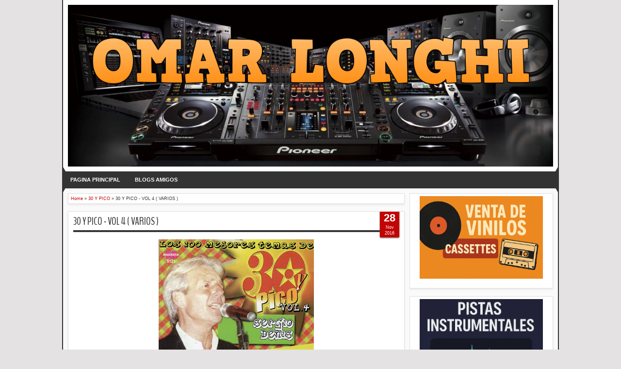

--- FILE ---
content_type: text/html; charset=UTF-8
request_url: https://www.omarlonghi.net/2016/11/30-y-pico-vol-4-varios.html
body_size: 90625
content:
<!DOCTYPE html>
<HTML dir='ltr'>
<head>
<link href='https://www.blogger.com/static/v1/widgets/2944754296-widget_css_bundle.css' rel='stylesheet' type='text/css'/>
<meta content='text/html; charset=UTF-8' http-equiv='Content-Type'/>
<meta content='blogger' name='generator'/>
<link href='https://www.omarlonghi.net/favicon.ico' rel='icon' type='image/x-icon'/>
<link href='https://www.omarlonghi.net/2016/11/30-y-pico-vol-4-varios.html' rel='canonical'/>
<link rel="alternate" type="application/atom+xml" title="Omar Longhi - Atom" href="https://www.omarlonghi.net/feeds/posts/default" />
<link rel="alternate" type="application/rss+xml" title="Omar Longhi - RSS" href="https://www.omarlonghi.net/feeds/posts/default?alt=rss" />
<link rel="service.post" type="application/atom+xml" title="Omar Longhi - Atom" href="https://www.blogger.com/feeds/8579170524390240814/posts/default" />

<link rel="alternate" type="application/atom+xml" title="Omar Longhi - Atom" href="https://www.omarlonghi.net/feeds/7086127512200931349/comments/default" />
<!--Can't find substitution for tag [blog.ieCssRetrofitLinks]-->
<link href='https://blogger.googleusercontent.com/img/b/R29vZ2xl/AVvXsEhVXWfqHfzcDckh_o900lzqdKYu0S0LzG728uPrvz7RaxGYnaaMDHxDOUrbtW9zrpeRDCSfRiwNRcluTdrPkX98LU-XCzac2KmBrh-NlFGCcfiMH_8yJzqMteExqnnKyqPEFA93W6p6qPY/s320/A+Orillas+del+Mundo.jpg' rel='image_src'/>
<meta content='https://www.omarlonghi.net/2016/11/30-y-pico-vol-4-varios.html' property='og:url'/>
<meta content='30 Y PICO - VOL 4 ( VARIOS )' property='og:title'/>
<meta content='Blog de música, colección de vinilos, cassette y cd, musica para radios, coleccionistas, tapas de discos' property='og:description'/>
<meta content='https://blogger.googleusercontent.com/img/b/R29vZ2xl/AVvXsEhVXWfqHfzcDckh_o900lzqdKYu0S0LzG728uPrvz7RaxGYnaaMDHxDOUrbtW9zrpeRDCSfRiwNRcluTdrPkX98LU-XCzac2KmBrh-NlFGCcfiMH_8yJzqMteExqnnKyqPEFA93W6p6qPY/w1200-h630-p-k-no-nu/A+Orillas+del+Mundo.jpg' property='og:image'/>
<meta content='width=device-width, initial-scale=1, maximum-scale=1' name='viewport'/>
<title>30 Y PICO - VOL 4 ( VARIOS ) - Omar Longhi</title>
<!-- deskripsi dan keyword -->
<link href='https://fonts.googleapis.com/css?family=Droid+Sans|BenchNine' rel='stylesheet' type='text/css'/>
<style type='text/css'>@font-face{font-family:'Arimo';font-style:normal;font-weight:400;font-display:swap;src:url(//fonts.gstatic.com/s/arimo/v35/P5sfzZCDf9_T_3cV7NCUECyoxNk37cxcDRrBdwcoaaQwpBQ.woff2)format('woff2');unicode-range:U+0460-052F,U+1C80-1C8A,U+20B4,U+2DE0-2DFF,U+A640-A69F,U+FE2E-FE2F;}@font-face{font-family:'Arimo';font-style:normal;font-weight:400;font-display:swap;src:url(//fonts.gstatic.com/s/arimo/v35/P5sfzZCDf9_T_3cV7NCUECyoxNk37cxcBBrBdwcoaaQwpBQ.woff2)format('woff2');unicode-range:U+0301,U+0400-045F,U+0490-0491,U+04B0-04B1,U+2116;}@font-face{font-family:'Arimo';font-style:normal;font-weight:400;font-display:swap;src:url(//fonts.gstatic.com/s/arimo/v35/P5sfzZCDf9_T_3cV7NCUECyoxNk37cxcDBrBdwcoaaQwpBQ.woff2)format('woff2');unicode-range:U+1F00-1FFF;}@font-face{font-family:'Arimo';font-style:normal;font-weight:400;font-display:swap;src:url(//fonts.gstatic.com/s/arimo/v35/P5sfzZCDf9_T_3cV7NCUECyoxNk37cxcAxrBdwcoaaQwpBQ.woff2)format('woff2');unicode-range:U+0370-0377,U+037A-037F,U+0384-038A,U+038C,U+038E-03A1,U+03A3-03FF;}@font-face{font-family:'Arimo';font-style:normal;font-weight:400;font-display:swap;src:url(//fonts.gstatic.com/s/arimo/v35/P5sfzZCDf9_T_3cV7NCUECyoxNk37cxcAhrBdwcoaaQwpBQ.woff2)format('woff2');unicode-range:U+0307-0308,U+0590-05FF,U+200C-2010,U+20AA,U+25CC,U+FB1D-FB4F;}@font-face{font-family:'Arimo';font-style:normal;font-weight:400;font-display:swap;src:url(//fonts.gstatic.com/s/arimo/v35/P5sfzZCDf9_T_3cV7NCUECyoxNk37cxcDxrBdwcoaaQwpBQ.woff2)format('woff2');unicode-range:U+0102-0103,U+0110-0111,U+0128-0129,U+0168-0169,U+01A0-01A1,U+01AF-01B0,U+0300-0301,U+0303-0304,U+0308-0309,U+0323,U+0329,U+1EA0-1EF9,U+20AB;}@font-face{font-family:'Arimo';font-style:normal;font-weight:400;font-display:swap;src:url(//fonts.gstatic.com/s/arimo/v35/P5sfzZCDf9_T_3cV7NCUECyoxNk37cxcDhrBdwcoaaQwpBQ.woff2)format('woff2');unicode-range:U+0100-02BA,U+02BD-02C5,U+02C7-02CC,U+02CE-02D7,U+02DD-02FF,U+0304,U+0308,U+0329,U+1D00-1DBF,U+1E00-1E9F,U+1EF2-1EFF,U+2020,U+20A0-20AB,U+20AD-20C0,U+2113,U+2C60-2C7F,U+A720-A7FF;}@font-face{font-family:'Arimo';font-style:normal;font-weight:400;font-display:swap;src:url(//fonts.gstatic.com/s/arimo/v35/P5sfzZCDf9_T_3cV7NCUECyoxNk37cxcABrBdwcoaaQw.woff2)format('woff2');unicode-range:U+0000-00FF,U+0131,U+0152-0153,U+02BB-02BC,U+02C6,U+02DA,U+02DC,U+0304,U+0308,U+0329,U+2000-206F,U+20AC,U+2122,U+2191,U+2193,U+2212,U+2215,U+FEFF,U+FFFD;}@font-face{font-family:'Coming Soon';font-style:normal;font-weight:400;font-display:swap;src:url(//fonts.gstatic.com/s/comingsoon/v20/qWcuB6mzpYL7AJ2VfdQR1t-VWDnRsDkg.woff2)format('woff2');unicode-range:U+0000-00FF,U+0131,U+0152-0153,U+02BB-02BC,U+02C6,U+02DA,U+02DC,U+0304,U+0308,U+0329,U+2000-206F,U+20AC,U+2122,U+2191,U+2193,U+2212,U+2215,U+FEFF,U+FFFD;}@font-face{font-family:'Cuprum';font-style:normal;font-weight:400;font-display:swap;src:url(//fonts.gstatic.com/s/cuprum/v29/dg45_pLmvrkcOkBnKsOzXyGWTBcmg-X6VjbYJxYmknQHEMmm.woff2)format('woff2');unicode-range:U+0460-052F,U+1C80-1C8A,U+20B4,U+2DE0-2DFF,U+A640-A69F,U+FE2E-FE2F;}@font-face{font-family:'Cuprum';font-style:normal;font-weight:400;font-display:swap;src:url(//fonts.gstatic.com/s/cuprum/v29/dg45_pLmvrkcOkBnKsOzXyGWTBcmg-X6Vj_YJxYmknQHEMmm.woff2)format('woff2');unicode-range:U+0301,U+0400-045F,U+0490-0491,U+04B0-04B1,U+2116;}@font-face{font-family:'Cuprum';font-style:normal;font-weight:400;font-display:swap;src:url(//fonts.gstatic.com/s/cuprum/v29/dg45_pLmvrkcOkBnKsOzXyGWTBcmg-X6VjTYJxYmknQHEMmm.woff2)format('woff2');unicode-range:U+0102-0103,U+0110-0111,U+0128-0129,U+0168-0169,U+01A0-01A1,U+01AF-01B0,U+0300-0301,U+0303-0304,U+0308-0309,U+0323,U+0329,U+1EA0-1EF9,U+20AB;}@font-face{font-family:'Cuprum';font-style:normal;font-weight:400;font-display:swap;src:url(//fonts.gstatic.com/s/cuprum/v29/dg45_pLmvrkcOkBnKsOzXyGWTBcmg-X6VjXYJxYmknQHEMmm.woff2)format('woff2');unicode-range:U+0100-02BA,U+02BD-02C5,U+02C7-02CC,U+02CE-02D7,U+02DD-02FF,U+0304,U+0308,U+0329,U+1D00-1DBF,U+1E00-1E9F,U+1EF2-1EFF,U+2020,U+20A0-20AB,U+20AD-20C0,U+2113,U+2C60-2C7F,U+A720-A7FF;}@font-face{font-family:'Cuprum';font-style:normal;font-weight:400;font-display:swap;src:url(//fonts.gstatic.com/s/cuprum/v29/dg45_pLmvrkcOkBnKsOzXyGWTBcmg-X6VjvYJxYmknQHEA.woff2)format('woff2');unicode-range:U+0000-00FF,U+0131,U+0152-0153,U+02BB-02BC,U+02C6,U+02DA,U+02DC,U+0304,U+0308,U+0329,U+2000-206F,U+20AC,U+2122,U+2191,U+2193,U+2212,U+2215,U+FEFF,U+FFFD;}</style>
<style id='page-skin-1' type='text/css'><!--
/*
-----------------------------------------------
Blogger Template Style
Name:   MXfluity
Date:      03/30/1013
Updated by: satankMKR/Makmur
URL1: https://www.ivythemes.com
URL2: https://mkr-site.blogspot.com
Licence : Creative Commons Attribution-NonCommercial-ShareAlike 3.0 Unported License.
----------------------------------------------- */
/* Variable definitions
====================
<Variable name="bgcolor" description="Page Background Color"
type="color" default="#fff">
<Variable name="textcolor" description="Text Color"
type="color" default="#333">
<Variable name="linkcolor" description="Link Color"
type="color" default="#58a">
<Variable name="pagetitlecolor" description="Blog Title Color"
type="color" default="#666">
<Variable name="descriptioncolor" description="Blog Description Color"
type="color" default="#999">
<Variable name="titlecolor" description="Post Title Color"
type="color" default="#c60">
<Variable name="bordercolor" description="Border Color"
type="color" default="#ccc">
<Variable name="sidebarcolor" description="Sidebar Title Color"
type="color" default="#999">
<Variable name="sidebartextcolor" description="Sidebar Text Color"
type="color" default="#666">
<Variable name="visitedlinkcolor" description="Visited Link Color"
type="color" default="#999">
<Variable name="bodyfont" description="Text Font"
type="font" default="normal normal 100% Georgia, Serif">
<Variable name="headerfont" description="Sidebar Title Font"
type="font"
default="normal normal 78% 'Trebuchet MS',Trebuchet,Arial,Verdana,Sans-serif">
<Variable name="pagetitlefont" description="Blog Title Font"
type="font"
default="normal normal 200% Georgia, Serif">
<Variable name="descriptionfont" description="Blog Description Font"
type="font"
default="normal normal 78% 'Trebuchet MS', Trebuchet, Arial, Verdana, Sans-serif">
<Variable name="postfooterfont" description="Post Footer Font"
type="font"
default="normal normal 78% 'Trebuchet MS', Trebuchet, Arial, Verdana, Sans-serif">
<Variable name="startSide" description="Side where text starts in blog language"
type="automatic" default="left">
<Variable name="endSide" description="Side where text ends in blog language"
type="automatic" default="right">
*/
#navbar-iframe, #Navbar1 {display:none !important;}
header, nav, section, aside, article, footer {display:block;}
*{-moz-box-sizing:border-box;-webkit-box-sizing:border-box;box-sizing:border-box}
/* Use this with templates/template-twocol.html */
body,.body-fauxcolumn-outer{background:#E4E2E2;margin:0;padding:0;color:#333333;font:x-small Georgia Serif;font-size
/* */:/**/
small;font-size:/**/
small;text-align:center}
a{-webkit-transition:all .4s ease-in-out;-moz-transition:all .4s ease-in-out;-o-transition:all .4s ease-in-out;-ms-transition:all .4s ease-in-out;transition:all .4s ease-in-out}
a:link{color:#C20404;text-decoration:none}
a:visited{color:#999999;text-decoration:none}
a:hover{color:#222;text-decoration:underline}
a img{border-width:0}
#NoScript{background:none repeat scroll 0% 0% rgb(255,255,255);text-align:center;padding:5px 0;position:fixed;top:0;left:0;width:100%;height:100%;z-index:9999;opacity:0.9}
#NoScript h6{font-size:24px;color:rgb(102,102,102);position:absolute;top:50%;width:100%;text-align:center;margin-left:-30px;margin-top:-18px}
/* Header
-----------------------------------------------
*/
#header-wrapper{margin:0 auto 0;padding:10px;background-color:white;color:#292929}
#header{text-align:center;color:#202020;margin:0}
#header h1,#header p{margin:0;padding:0 5px 0;line-height:1.2em;font:normal normal 300% BenchNine,"Bebas Neue",Bebas,"Arial Narrow",Sans-Serif;text-transform:uppercase}
#header a{color:#202020;text-decoration:none}
#header a:hover{color:#C20404}
#header .description{margin:0 5px 0;padding:0 20px 15px;line-height:1.4em;font:normal normal 120% 'Trebuchet MS',Trebuchet,Arial,Verdana,Sans-serif;text-transform:capitalize;color:#5E5C5C}
#header img{margin-left:auto;margin-right:auto}
/* Navigation
----------------------------------------------- */
#mobilenav{display:none}
#nav{font-weight:bold;background-color:#333;height:35px;position:relative;z-index:1}
#nav::before,#nav::after{content:"";width:0;height:0;border-width:26px 15px;border-style:solid;border-color:transparent transparent transparent #333;position:absolute;left:0;z-index:-1;top:-9px}
#nav::after{border-color:transparent #333 transparent transparent;left:auto;right:0}
#navinti{height:35px;margin:0;padding:0;float:left}
#navinti li{list-style:none;display:inline-block;zoom:1;float:left;position:relative;margin:0;padding:0}
#navinti li a{display:block;line-height:35px;text-decoration:none;color:white;padding:0 15px}
#navinti li:hover > a{background-color:#000}
#navinti ul{position:absolute;z-index:10;padding:0;list-style:none;width:170px;background-color:#F8F8F8;-moz-box-shadow:0 0 5px #494949;-webkit-box-shadow:0 0 5px #494949;box-shadow:0 0 5px #494949;display:none}
#navinti li:hover ul.hidden{display:block}
#navinti ul a{color:#494949}
#navinti ul a:hover{background-color:#fff}
#navinti ul li{float:none;display:block}
#navinti li.dgnsub > a {padding: 0 20px 0 15px;}
#navinti li.dgnsub > a::after {content: "";width: 0;height: 0;border-style: solid;border-color: #FFFFFF transparent transparent transparent;position: absolute;border-width: 5px 4px;right: 7px;top: 16px;}
/* Outer-Wrapper
----------------------------------------------- */
#outer-wrapper{width:1024px;background-color:#FAFAFA;margin:0 auto;padding:0;text-align:left;border-left:2px solid #333;border-right:2px solid #333;font:normal normal 11px Verdana,Geneva,sans-serif;}
#main-wrapper{width:70%;padding:0;float:left;word-wrap:break-word;/* fix for long text breaking sidebar float in IE */
overflow:hidden;/* fix for long non-text content breaking IE sidebar float */}
#sidebar-wrapper{width:30%;float:right;word-wrap:break-word;/* fix for long text breaking sidebar float in IE */
overflow:hidden;/* fix for long non-text content breaking IE sidebar float */}
#sidebar-wrapper .widget-content{padding:0;margin:0 10px 10px}
/* Headings
----------------------------------------------- */
h1,h2,h3,h4,h5,h6{font-family:BenchNine,"Bebas Neue",Bebas,"Arial Narrow",Sans-Serif;font-weight:normal;text-transform:none;margin:0}
/* Posts
----------------------------------------------- */
.date-header{margin:1.5em 0 .5em;display:none;}
.post{margin:.5em 0 1.5em;background-color:white;position:relative}
.post h1,.post h2{margin:.25em 0 0;padding:0 0 4px;font-size:140%;font-weight:normal;line-height:1.4em}
.post h1 a,.post h1 a:visited,.post h1 strong,.post h2 a,.post h2 a:visited,.post h2 strong{display:block;text-decoration:none;font-weight:normal}
.post h1 strong,.post h1 a:hover,.post h2 strong,.post h2 a:hover{color:#333333}
.post .post-title{margin-bottom:15px}
.post-body{margin:0 0 .75em;line-height:1.6em}
.post-body blockquote{line-height:1.3em}
.post-footer{margin:.75em 0;color:#999999;display:none}
.comment-link{margin-left:.6em}
.tr-caption-container img{border:none;padding:0}
.post blockquote{margin:1em 20px;font-style:italic}
.post blockquote p{margin:.75em 0}
/* Level
----------------------------------------------- */
#Label1 select
{
width:200px !important; /* Esto es el ancho de la caja de selección */
margin-left: 20px; /* con este valor centra la caja desplegable */
padding:4px; /* Controla separación interna no es necesario modificar*/
}
/* Botones de pago
----------------------------------------------- */
.miBoton {
display: inline-block;
padding: 15px 25px;
background-color: #3483fa; /* Fondo */
border: none;
border-radius: 5px; /* Tamaño borde redondeado*/
text-decoration: none;
color: #fff;
font-weight: bold; /* Texto en negrita */
font-size: 16px; /* Tamaño del texto en píxeles */
font-family: Arial, sans-serif; /* Estilo de fuente del texto */
}
.miBoton:hover,
.miBoton:focus,
.miBoton:active {
background-color: #2968c8; /* Fondo cuando se coloca el mouse*/
text-decoration: none; /* Elimina el subrayado al posicionar el mouse */
}
.miBoton,
.miBoton * {
color: #fff !important;
}
/* Comments
----------------------------------------------- */
#comments > h4,#related_posts h4{margin:5px 0 0;font-weight:bold;line-height:1.4em;text-transform:uppercase;font-size:180%;color:#363636;border-bottom:4px solid #363636}
#comments-block{margin:1em 0 1.5em;line-height:1.6em}
.comments .comments-content .icon.blog-author{position:absolute;left:-3px;margin:0;top:38px;font-size:8px}
.comments .comments-content .inline-thread .icon.blog-author{left:-7px;top:35px}
.comments .comments-content .comment{margin-bottom:0}
.comments .comments-content .icon.blog-author::before{content:"Author";position:absolute;left:10px;top:4px;color:#C20404}
.comments .comments-content .comment-thread .inline-thread ol{background-color:#F8F8F8;padding:5px;margin-top:10px;border:1px solid #BDB9B9}
.comments .comments-content .comment-thread .inline-thread li,.comments .comments-content .comment-thread .inline-thread li:first-child,.comments .comments-content .comment-thread .inline-thread li:last-child{margin:0;padding:5px}
.comments .thread-toggle.thread-expanded{position:relative}
.comments .thread-toggle.thread-expanded::before{content:"";width:1px;left:-10px;top:-17px;height:55px;background-color:#BDB9B9;position:absolute}
.comments .thread-toggle.thread-expanded::after{content:"";width:10px;height:1px;position:absolute;background-color:#BDB9B9;bottom:-24px;left:-10px}
.comments .comment-block{margin:0;padding:5px 5px 5px 48px;border:1px solid #BDB9B9}
.comments .inline-thread .comment-block{border:0;padding:0 0 0 48px}
.comments .avatar-image-container{margin:5px 0 0 5px}
.comments .inline-thread .avatar-image-container{margin:0}
#comments-block .comment-author{margin:.5em 0}
#comments-block .comment-body{margin:.25em 0 0}
#comments-block .comment-footer{margin:-.25em 0 2em;line-height:1.4em;text-transform:uppercase;letter-spacing:.1em}
#comments-block .comment-body p{margin:0 0 .75em}
.deleted-comment{font-style:italic;color:gray}
#blog-pager-newer-link{float:left}
#blog-pager-older-link{float:right}
#blog-pager{text-align:center}
.feed-links{display:none}
/* Sidebar Content
----------------------------------------------- */
.sidebar{color:#666666;line-height:1.5em}
.sidebar ul{list-style:none;margin:0 0 0;padding:0 0 0}
.sidebar li{margin:0;line-height:1.5em;border-bottom:1px dotted black;padding:5px}
.sidebar .widget,.main .widget,#sidebar-wtengah{margin:0 0 1.5em;padding:0 0 1.5em}
.main .Blog{border-bottom-width:0}
/* Profile
----------------------------------------------- */
.profile-img{float:left;margin-top:0;margin-right:5px;margin-bottom:5px;margin-left:0;padding:4px;border:1px solid #cccccc}
.profile-data{margin:0;text-transform:uppercase;letter-spacing:.1em;font:normal normal 78% Cuprum;color:#999999;font-weight:bold;line-height:1.6em}
.profile-datablock{margin:.5em 0 .5em}
.profile-textblock{margin:0.5em 0;line-height:1.6em}
.profile-link{font:normal normal 78% Cuprum;text-transform:uppercase;letter-spacing:.1em}
/* Footer
----------------------------------------------- */
#kredit{padding:5px;background-color:#333;color:white;overflow:hidden}
.botleft{float:left}
.botright{float:right}
img{max-width:100%;height:auto;width:auto\9}

--></style>
<style type='text/css'>
#main-wrapper{padding:10px 0 10px 10px}
.post-body h1{font-size:180%}
.post-body h2{font-size:160%}
.post-body h3{font-size:140%}
.post-body h4{font-size:130%}
.post-body h5{font-size:120%}
.post-body h6{font-size:110%}
.isotope,.isotope .isotope-item{-webkit-transition-duration:0.8s;-moz-transition-duration:0.8s;-ms-transition-duration:0.8s;-o-transition-duration:0.8s;transition-duration:0.8s}
.isotope .isotope-item{-webkit-transition-property:-webkit-transform,opacity;-moz-transition-property:-moz-transform,opacity;-ms-transition-property:-ms-transform,opacity;-o-transition-property:top,left,opacity;transition-property:transform,opacity}
#sidebar-wrapper{padding:10px 10px 0 0}
#sidebar-wrapper h2{color:#363636;padding:5px 0;margin:0 0 10px;border-bottom:4px solid #363636;text-transform:uppercase;font-size:180%;position:relative}
.sidebar .widget,#sidebar-wtengah{background-color:white;padding:5px 10px;border:1px solid #E0E0E0;-moz-box-shadow:0 2px 4px #E7E7E7;-webkit-box-shadow:0 2px 4px #E7E7E7;box-shadow:0 2px 4px #E7E7E7}
#sidebar-wtengah .sidebar .widget{background-color:transparent;padding:0;border:0;-moz-box-shadow:none;-webkit-box-shadow:none;box-shadow:none}
#sidebar-wtengah .widget:last-child h2{margin:0}
#sidebar-wtengah .widget:last-child h2.active{margin:0 0 10px}
#sidebar-wtengah .sidebar .widget{margin:0 0 5px}
#sidebar-wtengah h2::after{content:"";width:0;height:0;border-width:7px 6px;border-style:solid;border-color:#363636 transparent transparent transparent;position:absolute;top:50%;margin-top:-3px;right:9px}
#sidebar-wtengah h2.active::after{border-color:transparent transparent #363636 transparent;margin-top:-9px}
.BlogArchive #ArchiveList ul li{padding:0 0 0 15px}
#sidebar-wtengah h2{border:0;background-color:#EBEBEB;margin:0;padding:0 8px;-moz-border-radius:2px;-webkit-border-radius:2px;border-radius:2px;line-height:30px;-moz-box-shadow:0 0 3px #8F8D8D,inset 0 0 1px #FFF;-webkit-box-shadow:0 0 3px #8F8D8D,inset 0 0 1px #FFF;box-shadow:0 0 3px #8F8D8D,inset 0 0 1px #FFF}
.post .datex{position:absolute;top:10px;padding:3px 5px;left:0;z-index:5;background-color:#C20404;color:white;height:28px;-moz-border-radius:0 2px 2px 0;-webkit-border-radius:0 2px 2px 0;border-radius:0 2px 2px 0;-moz-box-shadow:0 1px 3px #555454;-webkit-box-shadow:0 1px 3px #555454;box-shadow:0 1px 3px #555454;width:75px;text-align:center}
.post .datex strong{font-weight:bold;font-size:25px;line-height:20px;width:37px;display:block;float:left}
.post .datex span,.post .datex small{font-size:8px;display:block;line-height:10px;float:right;width:27px}
#search-form-feed{padding:0;width:180px;float:right;margin-top:3px;position:relative;margin-right:5px}
#feed-q-input{display:block;width:100%;height:29px;border:1px solid #2B2B2B;color:#838383;margin:0;font-size:10px;padding-left:10px;-moz-border-radius:2px;-webkit-border-radius:2px;border-radius:2px;float:left;background:white}
#feed-q-input:focus{color:#333;outline:none}
#search-result-container{width:300px;overflow:hidden;position:absolute;z-index:9999;padding:10px;right:0;margin:0;top:42px;display:none;font-size:11px;background:white;text-transform:none;-webkit-box-shadow:0 1px 3px rgba(0,0,0,0.25);-khtml-box-shadow:0 1px 3px rgba(0,0,0,0.25);-moz-box-shadow:0 1px 3px rgba(0,0,0,0.25);-o-box-shadow:0 1px 3px rgba(0,0,0,0.25);box-shadow:0 1px 3px rgba(0,0,0,0.25)}
#search-result-container li{margin:0 0 5px;padding:0;list-style:none;overflow:hidden;word-wrap:break-word;font:normal normal 10px Verdana,Geneva,sans-serif;color:#141414;background-color:white;text-transform:none}
#search-result-container li a{text-decoration:none;font-weight:bold;font-size:11px;display:block;line-height:14px;padding:0;font-weight:bold}
#search-result-container mark{background-color:yellow;color:black}
#search-result-container h4{margin:0 0 10px;font:normal bold 12px 'Trebuchet MS',Arial,Sans-Serif;color:black}
#search-result-container ol{margin:0 0 10px;padding:0 0;overflow:hidden;height:450px}
#search-result-container:hover ol{overflow:auto}
#search-result-container li img{display:block;float:left;margin:0 5px 1px 0;padding:2px;border:1px solid #D1D1D1}
#search-result-loader{top:100%;position:absolute;z-index:999;width:100%;line-height:30px;color:#2E2E2E;padding:0 10px;background-color:white;border:1px solid #DBDBDB;margin:0;overflow:hidden;display:none;text-transform:capitalize}
#search-result-container p{margin:5px 0}
#search-result-container .close{position:absolute;right:8px;top:8px;font-size:12px;color:white;text-decoration:none;border-radius:9999px;width:13px;height:13px;text-indent:1px;background-color:#C20404;line-height:12px}
.loadingxx{width:100%;min-height:150px;background:transparent url(https://blogger.googleusercontent.com/img/b/R29vZ2xl/AVvXsEhHeuCXUbm1ODcdr4Nq54WqAmBoAENd1lDvNFJrskOKdRCot4sAXsQ6DbQbiNioVpS6d4_sOYzAcZ9xehSu-CSFG7TTgvRd69UWVmtDYBr1FgMpEN-FYoSBBNkFE3EIgBm6j2BhjV1yR5dc/s0/progress_ani.gif) no-repeat center;display:block;text-indent:-9999px}
.rcomnetxx li{padding:10px 0}
.rcomnetxx .kmtimg{float:left;margin:0 5px 5px 0}
.rcomnetxx p{margin:5px 0 0}
.rcomnetxx .ketkomt strong{display:block}
.rcomnetxx .date{font-size:8px}
@media only screen and (max-width:1024px){
  #outer-wrapper{width:99%}
}
@media only screen and (min-width:768px) and (max-width:983px){
  #outer-wrapper{width:754px}
  #main-wrapper{width:60%}
  #sidebar-wrapper{width:40%}
}
@media only screen and (max-width:767px){
  #outer-wrapper{width:500px}
  #main-wrapper,#sidebar-wrapper{float:none;padding:10px;width:100%}
  #search-form-feed{width:90%;float:none;position:absolute;margin:0;left:5%;right:5%;top:-35px}
  #feed-q-input{float:none}
  #search-result-container{width:100%}
  #header .description{padding-bottom:30px}
  #mobilenav{display:block;line-height:35px;width:90%;margin:0 auto;padding:0 10px;position:relative;text-decoration:none;color:#FFF}
  #navinti{display:none;width:90%;float:none;left:5%;right:5%;background-color:#202020;height:auto;position:absolute;-moz-box-shadow:0 0 5px #494949;-webkit-box-shadow:0 0 5px #494949;box-shadow:0 0 5px #494949}
  #navinti li{display:block;float:none}
  #navinti ul{width:100%;-moz-box-shadow:none;-webkit-box-shadow:none;box-shadow:none;position:relative}
  #mobilenav::before,#mobilenav::after{content:"";position:absolute;width:0;height:0;border-width:7px 6px;border-style:solid;border-color:#FFF transparent transparent transparent;right:10px;top:60%}
  #mobilenav::after{border-color:transparent transparent #FFF transparent;top:0}
}
@media only screen and (max-width:499px){
  #outer-wrapper{width:430px}
  .comments .comments-content .comment-replies{margin-left:8px}
}
@media only screen and (max-width:479px){
  #outer-wrapper{width:290px}
}
@media only screen and (max-width:290px){
  #outer-wrapper{width:100%}
}
</style>
<style type='text/css'>
#main-wrapper{padding:10px}
.post,#comments,#related_posts,.breadcrumbs{margin:0 0 15px;border:1px solid #E0E0E0;-moz-box-shadow:0 2px 4px #E7E7E7;-webkit-box-shadow:0 2px 4px #E7E7E7;padding:0 10px 15px;box-shadow:0 2px 4px #E7E7E7;background-color:white;overflow:hidden}
.post .datex{top:-2px;right:10px;left:auto;width:40px;height:55px;padding:5px 0;-moz-border-radius:0 0 2px 2px;-webkit-border-radius:0 0 2px 2px;border-radius:0 0 2px 2px}
.post .datex strong{font-size:22px;width:100%;padding:0 0 3px;float:none}
.post .datex span,.post .datex small{float:none;width:100%;font-size:9px;line-height:12px}
.post h1.post-title{margin:5px 0 15px;border-bottom:4px solid #363636;padding:0 0 3px;font-size:200%}
.post h1.post-title a{color:#363636}
.post img{padding:0;border:0 solid #C0BEBE}
.pager-isi{overflow:hidden}
.pager-isi a,.pager-isi .linkgrey{width:50%;display:block;float:left;padding:10px 0;font-size:120%;text-decoration:none}
.pager-isi h6{color:#2C2C2C;font-size:125%}
.pager-isi h5{font-size:120%}
a.blog-pager-newer-link{padding-left:15px;text-align:left;position:relative}
a.blog-pager-older-link{padding-right:15px;text-align:right;position:relative}
.pager-isi .linkgrey.left{padding-left:15px;text-align:left}
.pager-isi .linkgrey.right{padding-right:15px;text-align:right}
a.blog-pager-newer-link::after{content:"";width:0;height:0;border-width:8px 6px;border-style:solid;border-color:transparent #777676 transparent transparent;position:absolute;top:50%;left:-3px;margin-top:-8px}
a.blog-pager-older-link::after{content:"";width:0;height:0;border-width:8px 6px;border-style:solid;border-color:transparent transparent transparent #777676;position:absolute;top:50%;right:-3px;margin-top:-8px}
#related_posts ul,#related_posts li{overflow:hidden;padding:0;margin:0;list-style:none}
#related_posts ul{margin-top:10px}
#related_posts li{float:left;width:50%;padding:5px}
#related_posts .gmbrrltd{float:left;margin:0 5px 5px 0;padding:3px;border:1px solid silver}
#related_posts p{margin:5px 0 0}
.breadcrumbs{padding:5px;font-size:80%}
@media only screen and (min-width:768px) and (max-width:983px){
  #related_posts li{width:100%;float:none}
}
@media only screen and (max-width:767px){
  #related_posts li{width:100%;float:none}
}
</style>
<script src='https://ajax.googleapis.com/ajax/libs/jquery/1.8.3/jquery.min.js' type='text/javascript'></script>
<script type='text/javascript'>
//<![CDATA[
// JQuery easing 1.3
jQuery.easing.jswing=jQuery.easing.swing;jQuery.extend(jQuery.easing,{def:"easeOutQuad",swing:function(e,f,a,h,g){return jQuery.easing[jQuery.easing.def](e,f,a,h,g)},easeInQuad:function(e,f,a,h,g){return h*(f/=g)*f+a},easeOutQuad:function(e,f,a,h,g){return -h*(f/=g)*(f-2)+a},easeInOutQuad:function(e,f,a,h,g){if((f/=g/2)<1){return h/2*f*f+a}return -h/2*((--f)*(f-2)-1)+a},easeInCubic:function(e,f,a,h,g){return h*(f/=g)*f*f+a},easeOutCubic:function(e,f,a,h,g){return h*((f=f/g-1)*f*f+1)+a},easeInOutCubic:function(e,f,a,h,g){if((f/=g/2)<1){return h/2*f*f*f+a}return h/2*((f-=2)*f*f+2)+a},easeInQuart:function(e,f,a,h,g){return h*(f/=g)*f*f*f+a},easeOutQuart:function(e,f,a,h,g){return -h*((f=f/g-1)*f*f*f-1)+a},easeInOutQuart:function(e,f,a,h,g){if((f/=g/2)<1){return h/2*f*f*f*f+a}return -h/2*((f-=2)*f*f*f-2)+a},easeInQuint:function(e,f,a,h,g){return h*(f/=g)*f*f*f*f+a},easeOutQuint:function(e,f,a,h,g){return h*((f=f/g-1)*f*f*f*f+1)+a},easeInOutQuint:function(e,f,a,h,g){if((f/=g/2)<1){return h/2*f*f*f*f*f+a}return h/2*((f-=2)*f*f*f*f+2)+a},easeInSine:function(e,f,a,h,g){return -h*Math.cos(f/g*(Math.PI/2))+h+a},easeOutSine:function(e,f,a,h,g){return h*Math.sin(f/g*(Math.PI/2))+a},easeInOutSine:function(e,f,a,h,g){return -h/2*(Math.cos(Math.PI*f/g)-1)+a},easeInExpo:function(e,f,a,h,g){return(f==0)?a:h*Math.pow(2,10*(f/g-1))+a},easeOutExpo:function(e,f,a,h,g){return(f==g)?a+h:h*(-Math.pow(2,-10*f/g)+1)+a},easeInOutExpo:function(e,f,a,h,g){if(f==0){return a}if(f==g){return a+h}if((f/=g/2)<1){return h/2*Math.pow(2,10*(f-1))+a}return h/2*(-Math.pow(2,-10*--f)+2)+a},easeInCirc:function(e,f,a,h,g){return -h*(Math.sqrt(1-(f/=g)*f)-1)+a},easeOutCirc:function(e,f,a,h,g){return h*Math.sqrt(1-(f=f/g-1)*f)+a},easeInOutCirc:function(e,f,a,h,g){if((f/=g/2)<1){return -h/2*(Math.sqrt(1-f*f)-1)+a}return h/2*(Math.sqrt(1-(f-=2)*f)+1)+a},easeInElastic:function(f,h,e,l,k){var i=1.70158;var j=0;var g=l;if(h==0){return e}if((h/=k)==1){return e+l}if(!j){j=k*0.3}if(g<Math.abs(l)){g=l;var i=j/4}else{var i=j/(2*Math.PI)*Math.asin(l/g)}return -(g*Math.pow(2,10*(h-=1))*Math.sin((h*k-i)*(2*Math.PI)/j))+e},easeOutElastic:function(f,h,e,l,k){var i=1.70158;var j=0;var g=l;if(h==0){return e}if((h/=k)==1){return e+l}if(!j){j=k*0.3}if(g<Math.abs(l)){g=l;var i=j/4}else{var i=j/(2*Math.PI)*Math.asin(l/g)}return g*Math.pow(2,-10*h)*Math.sin((h*k-i)*(2*Math.PI)/j)+l+e},easeInOutElastic:function(f,h,e,l,k){var i=1.70158;var j=0;var g=l;if(h==0){return e}if((h/=k/2)==2){return e+l}if(!j){j=k*(0.3*1.5)}if(g<Math.abs(l)){g=l;var i=j/4}else{var i=j/(2*Math.PI)*Math.asin(l/g)}if(h<1){return -0.5*(g*Math.pow(2,10*(h-=1))*Math.sin((h*k-i)*(2*Math.PI)/j))+e}return g*Math.pow(2,-10*(h-=1))*Math.sin((h*k-i)*(2*Math.PI)/j)*0.5+l+e},easeInBack:function(e,f,a,i,h,g){if(g==undefined){g=1.70158}return i*(f/=h)*f*((g+1)*f-g)+a},easeOutBack:function(e,f,a,i,h,g){if(g==undefined){g=1.70158}return i*((f=f/h-1)*f*((g+1)*f+g)+1)+a},easeInOutBack:function(e,f,a,i,h,g){if(g==undefined){g=1.70158}if((f/=h/2)<1){return i/2*(f*f*(((g*=(1.525))+1)*f-g))+a}return i/2*((f-=2)*f*(((g*=(1.525))+1)*f+g)+2)+a},easeInBounce:function(e,f,a,h,g){return h-jQuery.easing.easeOutBounce(e,g-f,0,h,g)+a},easeOutBounce:function(e,f,a,h,g){if((f/=g)<(1/2.75)){return h*(7.5625*f*f)+a}else{if(f<(2/2.75)){return h*(7.5625*(f-=(1.5/2.75))*f+0.75)+a}else{if(f<(2.5/2.75)){return h*(7.5625*(f-=(2.25/2.75))*f+0.9375)+a}else{return h*(7.5625*(f-=(2.625/2.75))*f+0.984375)+a}}}},easeInOutBounce:function(e,f,a,h,g){if(f<g/2){return jQuery.easing.easeInBounce(e,f*2,0,h,g)*0.5+a}return jQuery.easing.easeOutBounce(e,f*2-g,0,h,g)*0.5+h*0.5+a}});

// JQuery hover event with timeout by Taufik Nurrohman
// https://plus.google.com/108949996304093815163/about
(function(a){a.fn.hoverTimeout=function(c,e,b,d){return this.each(function(){var f=null,g=a(this);g.hover(function(){clearTimeout(f);f=setTimeout(function(){e.call(g)},c)},function(){clearTimeout(f);f=setTimeout(function(){d.call(g)},b)})})}})(jQuery);

/**
 * Isotope v1.5.20
 * An exquisite jQuery plugin for magical layouts
 * https://isotope.metafizzy.co
 *
 * Commercial use requires one-time license fee
 * https://metafizzy.co/#licenses
 *
 * Copyright 2012 David DeSandro / Metafizzy
 */
(function(a,b,c){"use strict";var d=a.document,e=a.Modernizr,f=function(a){return a.charAt(0).toUpperCase()+a.slice(1)},g="Moz Webkit O Ms".split(" "),h=function(a){var b=d.documentElement.style,c;if(typeof b[a]=="string")return a;a=f(a);for(var e=0,h=g.length;e<h;e++){c=g[e]+a;if(typeof b[c]=="string")return c}},i=h("transform"),j=h("transitionProperty"),k={csstransforms:function(){return!!i},csstransforms3d:function(){var a=!!h("perspective");if(a){var c=" -o- -moz- -ms- -webkit- -khtml- ".split(" "),d="@media ("+c.join("transform-3d),(")+"modernizr)",e=b("<style>"+d+"{#modernizr{height:3px}}"+"</style>").appendTo("head"),f=b('<div id="modernizr" />').appendTo("html");a=f.height()===3,f.remove(),e.remove()}return a},csstransitions:function(){return!!j}},l;if(e)for(l in k)e.hasOwnProperty(l)||e.addTest(l,k[l]);else{e=a.Modernizr={_version:"1.6ish: miniModernizr for Isotope"};var m=" ",n;for(l in k)n=k[l](),e[l]=n,m+=" "+(n?"":"no-")+l;b("html").addClass(m)}if(e.csstransforms){var o=e.csstransforms3d?{translate:function(a){return"translate3d("+a[0]+"px, "+a[1]+"px, 0) "},scale:function(a){return"scale3d("+a+", "+a+", 1) "}}:{translate:function(a){return"translate("+a[0]+"px, "+a[1]+"px) "},scale:function(a){return"scale("+a+") "}},p=function(a,c,d){var e=b.data(a,"isoTransform")||{},f={},g,h={},j;f[c]=d,b.extend(e,f);for(g in e)j=e[g],h[g]=o[g](j);var k=h.translate||"",l=h.scale||"",m=k+l;b.data(a,"isoTransform",e),a.style[i]=m};b.cssNumber.scale=!0,b.cssHooks.scale={set:function(a,b){p(a,"scale",b)},get:function(a,c){var d=b.data(a,"isoTransform");return d&&d.scale?d.scale:1}},b.fx.step.scale=function(a){b.cssHooks.scale.set(a.elem,a.now+a.unit)},b.cssNumber.translate=!0,b.cssHooks.translate={set:function(a,b){p(a,"translate",b)},get:function(a,c){var d=b.data(a,"isoTransform");return d&&d.translate?d.translate:[0,0]}}}var q,r;e.csstransitions&&(q={WebkitTransitionProperty:"webkitTransitionEnd",MozTransitionProperty:"transitionend",OTransitionProperty:"oTransitionEnd otransitionend",transitionProperty:"transitionend"}[j],r=h("transitionDuration"));var s=b.event,t;s.special.smartresize={setup:function(){b(this).bind("resize",s.special.smartresize.handler)},teardown:function(){b(this).unbind("resize",s.special.smartresize.handler)},handler:function(a,b){var c=this,d=arguments;a.type="smartresize",t&&clearTimeout(t),t=setTimeout(function(){jQuery.event.handle.apply(c,d)},b==="execAsap"?0:100)}},b.fn.smartresize=function(a){return a?this.bind("smartresize",a):this.trigger("smartresize",["execAsap"])},b.Isotope=function(a,c,d){this.element=b(c),this._create(a),this._init(d)};var u=["width","height"],v=b(a);b.Isotope.settings={resizable:!0,layoutMode:"masonry",containerClass:"isotope",itemClass:"isotope-item",hiddenClass:"isotope-hidden",hiddenStyle:{opacity:0,scale:.001},visibleStyle:{opacity:1,scale:1},containerStyle:{position:"relative",overflow:"hidden"},animationEngine:"best-available",animationOptions:{queue:!1,duration:800},sortBy:"original-order",sortAscending:!0,resizesContainer:!0,transformsEnabled:!0,itemPositionDataEnabled:!1},b.Isotope.prototype={_create:function(a){this.options=b.extend({},b.Isotope.settings,a),this.styleQueue=[],this.elemCount=0;var c=this.element[0].style;this.originalStyle={};var d=u.slice(0);for(var e in this.options.containerStyle)d.push(e);for(var f=0,g=d.length;f<g;f++)e=d[f],this.originalStyle[e]=c[e]||"";this.element.css(this.options.containerStyle),this._updateAnimationEngine(),this._updateUsingTransforms();var h={"original-order":function(a,b){return b.elemCount++,b.elemCount},random:function(){return Math.random()}};this.options.getSortData=b.extend(this.options.getSortData,h),this.reloadItems(),this.offset={left:parseInt(this.element.css("padding-left")||0,10),top:parseInt(this.element.css("padding-top")||0,10)};var i=this;setTimeout(function(){i.element.addClass(i.options.containerClass)},0),this.options.resizable&&v.bind("smartresize.isotope",function(){i.resize()}),this.element.delegate("."+this.options.hiddenClass,"click",function(){return!1})},_getAtoms:function(a){var b=this.options.itemSelector,c=b?a.filter(b).add(a.find(b)):a,d={position:"absolute"};return this.usingTransforms&&(d.left=0,d.top=0),c.css(d).addClass(this.options.itemClass),this.updateSortData(c,!0),c},_init:function(a){this.$filteredAtoms=this._filter(this.$allAtoms),this._sort(),this.reLayout(a)},option:function(a){if(b.isPlainObject(a)){this.options=b.extend(!0,this.options,a);var c;for(var d in a)c="_update"+f(d),this[c]&&this[c]()}},_updateAnimationEngine:function(){var a=this.options.animationEngine.toLowerCase().replace(/[ _\-]/g,""),b;switch(a){case"css":case"none":b=!1;break;case"jquery":b=!0;break;default:b=!e.csstransitions}this.isUsingJQueryAnimation=b,this._updateUsingTransforms()},_updateTransformsEnabled:function(){this._updateUsingTransforms()},_updateUsingTransforms:function(){var a=this.usingTransforms=this.options.transformsEnabled&&e.csstransforms&&e.csstransitions&&!this.isUsingJQueryAnimation;a||(delete this.options.hiddenStyle.scale,delete this.options.visibleStyle.scale),this.getPositionStyles=a?this._translate:this._positionAbs},_filter:function(a){var b=this.options.filter===""?"*":this.options.filter;if(!b)return a;var c=this.options.hiddenClass,d="."+c,e=a.filter(d),f=e;if(b!=="*"){f=e.filter(b);var g=a.not(d).not(b).addClass(c);this.styleQueue.push({$el:g,style:this.options.hiddenStyle})}return this.styleQueue.push({$el:f,style:this.options.visibleStyle}),f.removeClass(c),a.filter(b)},updateSortData:function(a,c){var d=this,e=this.options.getSortData,f,g;a.each(function(){f=b(this),g={};for(var a in e)!c&&a==="original-order"?g[a]=b.data(this,"isotope-sort-data")[a]:g[a]=e[a](f,d);b.data(this,"isotope-sort-data",g)})},_sort:function(){var a=this.options.sortBy,b=this._getSorter,c=this.options.sortAscending?1:-1,d=function(d,e){var f=b(d,a),g=b(e,a);return f===g&&a!=="original-order"&&(f=b(d,"original-order"),g=b(e,"original-order")),(f>g?1:f<g?-1:0)*c};this.$filteredAtoms.sort(d)},_getSorter:function(a,c){return b.data(a,"isotope-sort-data")[c]},_translate:function(a,b){return{translate:[a,b]}},_positionAbs:function(a,b){return{left:a,top:b}},_pushPosition:function(a,b,c){b=Math.round(b+this.offset.left),c=Math.round(c+this.offset.top);var d=this.getPositionStyles(b,c);this.styleQueue.push({$el:a,style:d}),this.options.itemPositionDataEnabled&&a.data("isotope-item-position",{x:b,y:c})},layout:function(a,b){var c=this.options.layoutMode;this["_"+c+"Layout"](a);if(this.options.resizesContainer){var d=this["_"+c+"GetContainerSize"]();this.styleQueue.push({$el:this.element,style:d})}this._processStyleQueue(a,b),this.isLaidOut=!0},_processStyleQueue:function(a,c){var d=this.isLaidOut?this.isUsingJQueryAnimation?"animate":"css":"css",f=this.options.animationOptions,g=this.options.onLayout,h,i,j,k;i=function(a,b){b.$el[d](b.style,f)};if(this._isInserting&&this.isUsingJQueryAnimation)i=function(a,b){h=b.$el.hasClass("no-transition")?"css":d,b.$el[h](b.style,f)};else if(c||g||f.complete){var l=!1,m=[c,g,f.complete],n=this;j=!0,k=function(){if(l)return;var b;for(var c=0,d=m.length;c<d;c++)b=m[c],typeof b=="function"&&b.call(n.element,a,n);l=!0};if(this.isUsingJQueryAnimation&&d==="animate")f.complete=k,j=!1;else if(e.csstransitions){var o=0,p=this.styleQueue[0],s=p&&p.$el,t;while(!s||!s.length){t=this.styleQueue[o++];if(!t)return;s=t.$el}var u=parseFloat(getComputedStyle(s[0])[r]);u>0&&(i=function(a,b){b.$el[d](b.style,f).one(q,k)},j=!1)}}b.each(this.styleQueue,i),j&&k(),this.styleQueue=[]},resize:function(){this["_"+this.options.layoutMode+"ResizeChanged"]()&&this.reLayout()},reLayout:function(a){this["_"+this.options.layoutMode+"Reset"](),this.layout(this.$filteredAtoms,a)},addItems:function(a,b){var c=this._getAtoms(a);this.$allAtoms=this.$allAtoms.add(c),b&&b(c)},insert:function(a,b){this.element.append(a);var c=this;this.addItems(a,function(a){var d=c._filter(a);c._addHideAppended(d),c._sort(),c.reLayout(),c._revealAppended(d,b)})},appended:function(a,b){var c=this;this.addItems(a,function(a){c._addHideAppended(a),c.layout(a),c._revealAppended(a,b)})},_addHideAppended:function(a){this.$filteredAtoms=this.$filteredAtoms.add(a),a.addClass("no-transition"),this._isInserting=!0,this.styleQueue.push({$el:a,style:this.options.hiddenStyle})},_revealAppended:function(a,b){var c=this;setTimeout(function(){a.removeClass("no-transition"),c.styleQueue.push({$el:a,style:c.options.visibleStyle}),c._isInserting=!1,c._processStyleQueue(a,b)},10)},reloadItems:function(){this.$allAtoms=this._getAtoms(this.element.children())},remove:function(a,b){var c=this,d=function(){c.$allAtoms=c.$allAtoms.not(a),a.remove(),b&&b.call(c.element)};a.filter(":not(."+this.options.hiddenClass+")").length?(this.styleQueue.push({$el:a,style:this.options.hiddenStyle}),this.$filteredAtoms=this.$filteredAtoms.not(a),this._sort(),this.reLayout(d)):d()},shuffle:function(a){this.updateSortData(this.$allAtoms),this.options.sortBy="random",this._sort(),this.reLayout(a)},destroy:function(){var a=this.usingTransforms,b=this.options;this.$allAtoms.removeClass(b.hiddenClass+" "+b.itemClass).each(function(){var b=this.style;b.position="",b.top="",b.left="",b.opacity="",a&&(b[i]="")});var c=this.element[0].style;for(var d in this.originalStyle)c[d]=this.originalStyle[d];this.element.unbind(".isotope").undelegate("."+b.hiddenClass,"click").removeClass(b.containerClass).removeData("isotope"),v.unbind(".isotope")},_getSegments:function(a){var b=this.options.layoutMode,c=a?"rowHeight":"columnWidth",d=a?"height":"width",e=a?"rows":"cols",g=this.element[d](),h,i=this.options[b]&&this.options[b][c]||this.$filteredAtoms["outer"+f(d)](!0)||g;h=Math.floor(g/i),h=Math.max(h,1),this[b][e]=h,this[b][c]=i},_checkIfSegmentsChanged:function(a){var b=this.options.layoutMode,c=a?"rows":"cols",d=this[b][c];return this._getSegments(a),this[b][c]!==d},_masonryReset:function(){this.masonry={},this._getSegments();var a=this.masonry.cols;this.masonry.colYs=[];while(a--)this.masonry.colYs.push(0)},_masonryLayout:function(a){var c=this,d=c.masonry;a.each(function(){var a=b(this),e=Math.ceil(a.outerWidth(!0)/d.columnWidth);e=Math.min(e,d.cols);if(e===1)c._masonryPlaceBrick(a,d.colYs);else{var f=d.cols+1-e,g=[],h,i;for(i=0;i<f;i++)h=d.colYs.slice(i,i+e),g[i]=Math.max.apply(Math,h);c._masonryPlaceBrick(a,g)}})},_masonryPlaceBrick:function(a,b){var c=Math.min.apply(Math,b),d=0;for(var e=0,f=b.length;e<f;e++)if(b[e]===c){d=e;break}var g=this.masonry.columnWidth*d,h=c;this._pushPosition(a,g,h);var i=c+a.outerHeight(!0),j=this.masonry.cols+1-f;for(e=0;e<j;e++)this.masonry.colYs[d+e]=i},_masonryGetContainerSize:function(){var a=Math.max.apply(Math,this.masonry.colYs);return{height:a}},_masonryResizeChanged:function(){return this._checkIfSegmentsChanged()},_fitRowsReset:function(){this.fitRows={x:0,y:0,height:0}},_fitRowsLayout:function(a){var c=this,d=this.element.width(),e=this.fitRows;a.each(function(){var a=b(this),f=a.outerWidth(!0),g=a.outerHeight(!0);e.x!==0&&f+e.x>d&&(e.x=0,e.y=e.height),c._pushPosition(a,e.x,e.y),e.height=Math.max(e.y+g,e.height),e.x+=f})},_fitRowsGetContainerSize:function(){return{height:this.fitRows.height}},_fitRowsResizeChanged:function(){return!0},_cellsByRowReset:function(){this.cellsByRow={index:0},this._getSegments(),this._getSegments(!0)},_cellsByRowLayout:function(a){var c=this,d=this.cellsByRow;a.each(function(){var a=b(this),e=d.index%d.cols,f=Math.floor(d.index/d.cols),g=(e+.5)*d.columnWidth-a.outerWidth(!0)/2,h=(f+.5)*d.rowHeight-a.outerHeight(!0)/2;c._pushPosition(a,g,h),d.index++})},_cellsByRowGetContainerSize:function(){return{height:Math.ceil(this.$filteredAtoms.length/this.cellsByRow.cols)*this.cellsByRow.rowHeight+this.offset.top}},_cellsByRowResizeChanged:function(){return this._checkIfSegmentsChanged()},_straightDownReset:function(){this.straightDown={y:0}},_straightDownLayout:function(a){var c=this;a.each(function(a){var d=b(this);c._pushPosition(d,0,c.straightDown.y),c.straightDown.y+=d.outerHeight(!0)})},_straightDownGetContainerSize:function(){return{height:this.straightDown.y}},_straightDownResizeChanged:function(){return!0},_masonryHorizontalReset:function(){this.masonryHorizontal={},this._getSegments(!0);var a=this.masonryHorizontal.rows;this.masonryHorizontal.rowXs=[];while(a--)this.masonryHorizontal.rowXs.push(0)},_masonryHorizontalLayout:function(a){var c=this,d=c.masonryHorizontal;a.each(function(){var a=b(this),e=Math.ceil(a.outerHeight(!0)/d.rowHeight);e=Math.min(e,d.rows);if(e===1)c._masonryHorizontalPlaceBrick(a,d.rowXs);else{var f=d.rows+1-e,g=[],h,i;for(i=0;i<f;i++)h=d.rowXs.slice(i,i+e),g[i]=Math.max.apply(Math,h);c._masonryHorizontalPlaceBrick(a,g)}})},_masonryHorizontalPlaceBrick:function(a,b){var c=Math.min.apply(Math,b),d=0;for(var e=0,f=b.length;e<f;e++)if(b[e]===c){d=e;break}var g=c,h=this.masonryHorizontal.rowHeight*d;this._pushPosition(a,g,h);var i=c+a.outerWidth(!0),j=this.masonryHorizontal.rows+1-f;for(e=0;e<j;e++)this.masonryHorizontal.rowXs[d+e]=i},_masonryHorizontalGetContainerSize:function(){var a=Math.max.apply(Math,this.masonryHorizontal.rowXs);return{width:a}},_masonryHorizontalResizeChanged:function(){return this._checkIfSegmentsChanged(!0)},_fitColumnsReset:function(){this.fitColumns={x:0,y:0,width:0}},_fitColumnsLayout:function(a){var c=this,d=this.element.height(),e=this.fitColumns;a.each(function(){var a=b(this),f=a.outerWidth(!0),g=a.outerHeight(!0);e.y!==0&&g+e.y>d&&(e.x=e.width,e.y=0),c._pushPosition(a,e.x,e.y),e.width=Math.max(e.x+f,e.width),e.y+=g})},_fitColumnsGetContainerSize:function(){return{width:this.fitColumns.width}},_fitColumnsResizeChanged:function(){return!0},_cellsByColumnReset:function(){this.cellsByColumn={index:0},this._getSegments(),this._getSegments(!0)},_cellsByColumnLayout:function(a){var c=this,d=this.cellsByColumn;a.each(function(){var a=b(this),e=Math.floor(d.index/d.rows),f=d.index%d.rows,g=(e+.5)*d.columnWidth-a.outerWidth(!0)/2,h=(f+.5)*d.rowHeight-a.outerHeight(!0)/2;c._pushPosition(a,g,h),d.index++})},_cellsByColumnGetContainerSize:function(){return{width:Math.ceil(this.$filteredAtoms.length/this.cellsByColumn.rows)*this.cellsByColumn.columnWidth}},_cellsByColumnResizeChanged:function(){return this._checkIfSegmentsChanged(!0)},_straightAcrossReset:function(){this.straightAcross={x:0}},_straightAcrossLayout:function(a){var c=this;a.each(function(a){var d=b(this);c._pushPosition(d,c.straightAcross.x,0),c.straightAcross.x+=d.outerWidth(!0)})},_straightAcrossGetContainerSize:function(){return{width:this.straightAcross.x}},_straightAcrossResizeChanged:function(){return!0}},b.fn.imagesLoaded=function(a){function h(){a.call(c,d)}function i(a){var c=a.target;c.src!==f&&b.inArray(c,g)===-1&&(g.push(c),--e<=0&&(setTimeout(h),d.unbind(".imagesLoaded",i)))}var c=this,d=c.find("img").add(c.filter("img")),e=d.length,f="[data-uri]",g=[];return e||h(),d.bind("load.imagesLoaded error.imagesLoaded",i).each(function(){var a=this.src;this.src=f,this.src=a}),c};var w=function(b){a.console&&a.console.error(b)};b.fn.isotope=function(a,c){if(typeof a=="string"){var d=Array.prototype.slice.call(arguments,1);this.each(function(){var c=b.data(this,"isotope");if(!c){w("cannot call methods on isotope prior to initialization; attempted to call method '"+a+"'");return}if(!b.isFunction(c[a])||a.charAt(0)==="_"){w("no such method '"+a+"' for isotope instance");return}c[a].apply(c,d)})}else this.each(function(){var d=b.data(this,"isotope");d?(d.option(a),d._init(c)):b.data(this,"isotope",new b.Isotope(a,this,c))});return this}})(window,jQuery);

function datenya(){$(".timestamp-link .updated.published").each(function(){var g=$(this).attr("title");var a=["Jan","Feb","Mar","Apr","May","Jun","Jul","Aug","Sep","Oct","Nov","Dec"];if(g!=""){var i=g.substring(0,10),f=i.substring(0,4),b=i.substring(5,7),e=i.substring(8,10),c=a[parseInt(b,10)-1]}var d=$(this).parents(".post");var h=d.children(".datex");$("strong",h).html(e);$("small",h).html(f);$("span",h).html(c)})};

window.emoticonx=(function(){var b=function(m){var j=m||{},l=j.emoRange||"#comments p, div.emoWrap",k=j.putEmoAbove||"iframe#comment-editor",h=j.topText||"Click to see the code!",a=j.emoMessage||"To insert emoticon you must added at least one space before the code.";$(k).before('<div style="text-align:center" class="emoWrap"> :) :)) ;(( :-) =)) ;( ;-( :d :-d @-) :p :o :&gt;) (o) [-( :-? (p) :-s (m) 8-) :-t :-b  b-( :-# =p~ $-) (b) (f) x-) (k) (h) (c) cheer <br/><b>'+h+"</b><br/>"+a+"</div>");var i=function(c,d,e){$(l).each(function(){$(this).html($(this).html().replace(/<br>:/g,"<br> :").replace(/<br>;/g,"<br> ;").replace(/<br>=/g,"<br> =").replace(/<br>\^/g,"<br> ^").replace(c," <img style='max-height:24px' src='"+d+"' class='emo delayLoad' alt='"+e+"' />"))})};i(/\s:\)\)+/g,"https://blogger.googleusercontent.com/img/b/R29vZ2xl/AVvXsEi1cvG_GSr-ZIddrimU2_ymMJo_AqiRsG87c7MQ0E2Byvw85czKiBvGHqAUk4_yk79BfZrtk21wrE121_qcTVEN4nsq_sL2ujh4-1KLwkAP3cRcnqH6dSIPmrAemBF8pySlywMVl3gu114P/s0/03.gif",":))");i(/\s;\(\(+/g,"https://blogger.googleusercontent.com/img/b/R29vZ2xl/AVvXsEgi6Jr7uf24yn53s9c2XVf-GBfF6Ub_N3FcF3lsl0s4y4PXwYIyaAtffcr1RUDHRj_5jsuLgMvqXioOdS29ifkzPDjyt8S7DDkanF5dSQp4NOVULRBReb77NcNKVsjtxyPPl09T9ZSskzRA/s0/06.gif",";((");i(/\s:\)+/g,"https://blogger.googleusercontent.com/img/b/R29vZ2xl/AVvXsEirxaKAhZL25OVZU6Z02s9BBhkE6McesUShvgb_olkBrXm1jmOm5dCKsB7Pc23vT22g6RiKWW3UE3c_ACnt80uoI5nwOzNFtDCAxL2UX7iUze2UJsNLnVnJ7a_Vm8-dd9H_KjfdgQ-6G16t/s0/01.gif",":)");i(/\s:-\)+/g,"https://blogger.googleusercontent.com/img/b/R29vZ2xl/AVvXsEiDx9ucLFzHe87SCyJ7Cex7Up79YqblW8W6lgrI2nhYuQoi0D8UJmVJA9e_5RwkBsT_HTkK8lwUAeHE1X5Z_pSuBnwN7ebwt1UzaY3ZA__AYa3tMsrdeJZACOnUADoEund_bg9lYfjUp_JJ/s0/02.gif",":-)");i(/\s=\)\)+/g,"https://blogger.googleusercontent.com/img/b/R29vZ2xl/AVvXsEjLqlGn6zxOHCWvstWUh8tSHna3OS_z2ZTgjQXdP1viYrIEcMFGy0UsJtACh0p05bsInOOOLVOpKdXS-97g0R1jsij2wZraT7FEnsmNLVxn48xAngfq3pGFy6NDraBiDAE2HWPGkWiRuAFT/s0/03a.gif","=))");i(/\s;\(+/g,"https://blogger.googleusercontent.com/img/b/R29vZ2xl/AVvXsEgAr-e9s0bcXp8ic8CqPvT5K1Lwz5dPeGrUkehd5r9YOosTbP3173QX3asgbW8h7q0O48QVIFSi39O9aPB-sygnMmdyNvbqARwgwZL-kjvSnEsj_tfN8s9AUGZLH28EQ2xP3lfeiHNy3L9O/s0/04.gif",";(");i(/\s;-\(+/g,"https://blogger.googleusercontent.com/img/b/R29vZ2xl/AVvXsEiOakY2q0oMaLnYS10khi8m0QWN3FK8n8-fmjqxO1RY_b6bUR_pyY0gwKBfGKAnnG3vsPr5USBEGXEY1-PBOJfr1VePUzD4Q065uLm87h5Wtg8okdoFVv_3l9DJl0jKm1mdFL7b6pWRhFKe/s0/05.gif",";-(");i(/\s:d/ig,"https://blogger.googleusercontent.com/img/b/R29vZ2xl/AVvXsEiLDXBXuh6ifMR7IOXaesasbMn082JO3fkDKlVLfZk6173wFDoEjgq2FPZx86IIOQZgFrff7wJzYt3h9mSquMdJc7QV5ShfM4PO9Vud9l8jkmO39LQPZDpB25Cq_tyYhoJHZYEph1NTnMDa/s0/7.gif",":d");i(/\s:-d/ig,"https://blogger.googleusercontent.com/img/b/R29vZ2xl/AVvXsEidYNGQtWIfE6t75XA3F3Qc5vZrjsJhiN8ZRej7IL3ijWaBGgUSmuVJ5Rq5eLoPXKNv1G2KtYTPkIW4kmQ-f_IUouuW3E-Eb8o2D_XgAASXdrcyqKG_c608epyKd8hcqEaUYxzjQb-1SeMG/s0/8.gif",":-d");i(/\s@-\)+/g,"https://blogger.googleusercontent.com/img/b/R29vZ2xl/AVvXsEju0uoN2sC4tRV6k9CEaMSbq1px8MvotffjOeULp7xDFKqPcKOxJuFTudl1DJFHFCgRkK7vOL9RJCXNhNpV_gtWwlDCSuUZiGuyG9Ejz7vW5d9edBaN13rkUG9B7zeNBDoA5YaGcwXsQCxx/s0/09.gif","@-)");i(/\s:p/ig,"https://blogger.googleusercontent.com/img/b/R29vZ2xl/AVvXsEjL65DZ7t6K1OEgvw0wqmR3V-w9HlFx1PDTQGC2c2MoK2zmLzz-u87zkRhVzlydWYP_0JgBcapRYETdW6VrVOWtI9TqPswTVJ12T3WkKqQ0DsnHGgipIjANrUDexbnIAJYoQ2rQ78bG8yw/s36/10.gif",":p");i(/\s:o/ig,"https://blogger.googleusercontent.com/img/b/R29vZ2xl/AVvXsEhQl0X8CCzlsINwyfzN2dVcZl4Hu86YC2Pj-c_Ow9tsoeEBNHUG04irfpefm9Q9DJADOEVAh7Fqj-OqiPPkjE-Ix_ag20x56Gu07Zg-JFOPqDIKAQzAvX1GcmVBN7Rhy4rnH8DQHzzKUh30/s0/11.gif",":o");i(/\s:&gt;\)+/g,"https://blogger.googleusercontent.com/img/b/R29vZ2xl/AVvXsEhptRp0Jh_ppGGwF_Bvb6yRLKZ7h8xB8h7LJNcftIMjtoVI-l9C6PXcT_zpAHkwORm0rG73F4tX9joTJqOFQwMNb7habcSGJzN1VNFQqsmeOQdLqpdOG3IAvJQRXts21_DVfVahhVtXhm5I/s0/12.gif",":&gt;)");i(/\s\(o\)+/ig,"https://blogger.googleusercontent.com/img/b/R29vZ2xl/AVvXsEg5fB44Yaf-orapyxMfS17SjT-s1FUO_RjW1fYxlqNAffxrA54g2C2hY_JQLajEraacT2wLaq9Blf4_QdH9zpx2EAfpP5IKrAYcZU-tNSJuMR_ry-9_GlCedNPz4A00qJ4CU8e_lO4N04qQ/s0/13.gif","(o)");i(/\s\[-\(+/g,"https://blogger.googleusercontent.com/img/b/R29vZ2xl/AVvXsEhjH_temEilGqmzZ5KZWLcLSx8wF0HNnGWzyrFpj0j8uKGerKWRECJQdabCy8PPlow0E1_fKheTGR8pMzWYk8-LTNK9Ttoh-MUM41kvpX5RCz3TTW_U-QyU9pltx2QdN1zioEDQ3OdAmt4m/s0/14.gif","[-(");i(/\s:-\?/g,"https://blogger.googleusercontent.com/img/b/R29vZ2xl/AVvXsEiYOSAC2NoIPWX1F-OLtwBc7YrHLtM3XwRl_RAVJe4caC0hnOfs8XRDpcGZN0NN8kscP1vNGiidcaNGg1RR88LCigirqE-7pdL89dcAZgyiG5mogkN17oUCG-pozdAvTxd9zLgwFpZ5_0ge/s0/15.gif",":-?");i(/\s\(p\)+/ig,"https://blogger.googleusercontent.com/img/b/R29vZ2xl/AVvXsEhShbfNX7IcUhb-p0jMBgHsPy74Jl7QOkMFdvJdvTNlpXzl0mmLmq2DuYwLLX7AdCgRnNa_-Ya0irbTIFnTgAcHMWIWxrx-KihERRYqu_yRQADXTotXNuu0gVQyRU2CbKYukD2YxLoBt_Zo/s0/16.gif","(p)");i(/\s:-s/ig,"https://blogger.googleusercontent.com/img/b/R29vZ2xl/AVvXsEif3ZFiSW108Ja5jNxc6vhNb6lcVZU1teMHrHgORvM2UqqI_ho2nwasPEgeqdwKnilqYvJ5nzERHqqHm1E2x31jkITa0r4GrrYvzReP0tQWrcU4zhqY2OSSN0uUrIVlmVl0W34R8p-kfjrY/s0/17.gif",":-s");i(/\s\(m\)+/ig,"https://blogger.googleusercontent.com/img/b/R29vZ2xl/AVvXsEiGMGYPHLZ5qP4ZAHFIpTVrttLswoW1-FbfEhIbPkWZFHiZaF4snS7dbmzAJcsnHsqspycCguELLxEBcmwusNEKVcOsX0WQS5uPVkPhRJHRony_P-HdvMSL5WiP0t1NZ66hV-CTbcBKlAbz/s0/18.gif","(m)");i(/\s8-\)+/ig,"https://blogger.googleusercontent.com/img/b/R29vZ2xl/AVvXsEgctLIlNj2jLgPk-2fk2m25pIjFJu7-I-HVcdEfcf4clZg8h2Ofu6xHrc8uWpYhwBYcevT0KCKPvEWukuyvOT2YStjMg6yAGqu4uAlQe7jZdn2ECh-q7yc0KOrnv8JCfwHC6lAzM3b2_Fus/s0/19.gif","8-)");i(/\s:-t/ig,"https://blogger.googleusercontent.com/img/b/R29vZ2xl/AVvXsEjJyX9Qh9Cp6UD_KXbzjuZcgOryewgy2B15qeo2C_UfWsmGUppcV24SUEVuVrSEN25cbi-DcXmJvKeeugMUMKpaoN24hFfGgr6ASpGdhx1PUylDF676WpBrNACGSWLjbjmbcUZyN6badMY/s36/20.gif",":-t");i(/\s:-b/ig,"https://blogger.googleusercontent.com/img/b/R29vZ2xl/AVvXsEh8YYo-2BhSaUeA-REA-J74odf-LgmKpUx4qQUC4idBtqt8OPlPyTQ4EOG6QpOq1M_f2pYIZO7gkD91_ApdGUI02jRecM0tOnvuaFRGZif7SFm78etmzMeQ383LnN5z7ysG8kPs0j_Agn-4/s0/21.gif",":-b");i(/\sb-\(+/ig,"https://blogger.googleusercontent.com/img/b/R29vZ2xl/AVvXsEjgJG8kDsO-ACHT4uZJgOtz-xkbZTrDDtU2ZfCfhI6zGcuKz8OOQAL7rv1A4nKB6hNiqfl7UyXhjgGqigj628LdvMD85-y2wihzzfvYij1h8XS-7e3zgydfUUrbMMsMivKy0dwqbQYHR9lH/s0/22.gif","b-(");i(/\s:-#/ig,"https://blogger.googleusercontent.com/img/b/R29vZ2xl/AVvXsEjFQlTrBpFRA8T3a7xJ1EJIBkvCrNezTl1_g7EFtVSKlVXYHA3SvrdQzVpmmsG0dMzvshDPF2TJfaBVJwNTtfWG4LPkYovvwbrGg4a0WjmzbDPw6fAZfeSySoFpPDbvWPfCQStIbL_qtzrc/s0/23.gif",":-#");i(/\s=p~/ig,"https://blogger.googleusercontent.com/img/b/R29vZ2xl/AVvXsEjIQgn7nnreEsfplu-WnDpIYiFWQrYLJlPU0lj6-ZFA-SDqucfTC_9VdFBhQtgQaSOn9AO411R0Xzlz5Rj9vUQMqkAyRhBo27xVoMk7g-Gbhyphenhyphen1X7ttThkJvMNGBL7-4VGosYS91_6NcxOE/s36/24.gif","=p~");i(/\s\$-\)+/ig,"https://blogger.googleusercontent.com/img/b/R29vZ2xl/AVvXsEiMyvz9d1tRwDPnUuHU_qys0RD98n63IMRsH6PD1X6EVw3NppHirpIEx9guazvQ9MwzCMoUuW-s7OJkYCau6Sa7qAlPwnQ7PoF8SPH8nBIscM6Y9Ut54x4sK2RVu9rhuOTsn6o0pAlQkDj4/s0/25.gif","$-)");i(/\s\(b\)+/ig,"https://blogger.googleusercontent.com/img/b/R29vZ2xl/AVvXsEgQiURbhh3rB2b-E1IdjibBzqVgwF9OmwLpgCPzZk7bX6sStpw1i9vj7qSUiqIR3a01O8E2jW80loDSH0jm16GsDwyBZ8dAs6NRgh0yMKBFxk4g_1Z_BG86elTPF8p31H7V1cNqHXj6TLvX/s0/26.gif","(b)");i(/\s\(f\)+/ig,"https://blogger.googleusercontent.com/img/b/R29vZ2xl/AVvXsEg7trc6KVihIYiZZLdY2RdQQcLrR5-BNh-wpjyHus3AgyDiPsuT0HtkEOhEeVVpLLNPwY9A1-uGyVQroQ3V4zfGeMNWwwK4PjBY7UVKB7S2m2zF4gV2AS5MmFNhJmDk37DAjO9lg258O3gH/s0/27.gif'","(f)");i(/\sx-\)+/ig,"https://blogger.googleusercontent.com/img/b/R29vZ2xl/AVvXsEhL7fF-99Bodp720A4k0KERDODlFZRFnMtEk5lpO2EWCZOA0CcUp_sFgOjID1a3qnMze8sKZFJqZM0G_G6zUYLB4UGbdmjaV42jjjoNUXg39yG26YvFg0YRrDVuGLGuRseMVCKrHBPzSkA1/s0/28.gif","x-)");i(/\s\(k\)+/ig,"https://blogger.googleusercontent.com/img/b/R29vZ2xl/AVvXsEj1h4DqEN9aMCmhVrrklT4BBCynZdEs3WS6i_TbAW8QHnDavDHRSKDdp2lYYsvGnSSXgWnG9NKI_Q3Xi2z6f9JpqxBbeHdMefv1I4e2Y4oRipoLN1FqT4eAd7ecy1fAlg2fsZhDOoFpA_nG/s0/29.gif","(k)");i(/\s\(h\)+/ig,"https://blogger.googleusercontent.com/img/b/R29vZ2xl/AVvXsEikvNGKJ2FiVUYwr0EEtRvYiOHn_cNoqWHduxyKsC9RYibUBeAIesyqYog3WkJvDz8mfW6bsnwzh27NUSICjrLdf-iQ-XVW0BjMZ6vXih3e_iYeigpyiFAnjktv1TVUy11cFQJN249jeTdD/s0/30.gif","(h)");i(/\s\(c\)+/ig,"https://blogger.googleusercontent.com/img/b/R29vZ2xl/AVvXsEi3rxxX685pbkgTOZe6-d3sMt-ZxUToVZE7GLrKT_tOQ8dcc9Wz-IC8hbR6qfg1BMmMR050o494O-rZutFuYI7zFXa7hv-vY7D7hZElLwbX-fzQGzc3G0Ko80pJ5od7MFDIwcW8aajDLC-y/s0/31.gif","(c)");i(/\scheer/ig,"https://blogger.googleusercontent.com/img/b/R29vZ2xl/AVvXsEhe3hWtTooZc70Xgofhfc3jJ6yNWDRwP8weku_Lc_nL3VBzFaBz9higdHBbGVYDysHkbVb2qkH_d3ZhyH0JFg9U1TPU6MR-Q0G9050JaVY2Uld-1v3-Q8FA2EznBdAw9AsY0255hUZ2lpQ/s36/32.gif","cheer");$("div.emoWrap").one("click",function(){if(a){alert(a)}});$(".emo").css("cursor","pointer").live("click",function(c){$(".emoKey").remove();$(this).after('<input class="emoKey" type="text" size="'+this.alt.length+'" value=" '+this.alt+'" />');$(".emoKey").trigger("select");c.stopPropagation()});$(".emoKey").live("click",function(){$(this).focus().select()});$(document).on("click",function(){$(".emoKey").remove()})};return function(a){b(a)}})();

function relatedPostsWidget(a){(function(e){var f={blogURL:"",maxPosts:5,maxTags:5,maxPostsPerTag:5,containerSelector:"",tags:null,loadingText:"",loadingClass:"",relevantTip:"",rlt_summary:100,relatedTitle:"Discos Relacionados",readMoretext:"Leer mas",rlpBlank:"https://blogger.googleusercontent.com/img/b/R29vZ2xl/AVvXsEjuhocwtGE4tA6Fjdk1gfJ4cBat9iXt2tpyo1jz8OQ0ATIeE8RxR0aWa1Rfk9w0TUGTQMa3vH8jUYg7NrkZsyr5sKHgcuh4UM48sUOb3xm_6yuR38qjnbZb5SaYN3ydxx_qPwUFSRnaqUii/s0/grey.png",rlt_thumb:55,recentTitle:"Recent Posts",postScoreClass:"",onLoad:false};f=e.extend({},f,a);var k=0,b=null,g=null;if(!f.containerSelector){document.write('<div id="related_posts"></div>');f.containerSelector="#related_posts"}var c=function(t,n){k++;if(t.feed.entry){for(var o=0;o<t.feed.entry.length;o++){var r=t.feed.entry[o];var p="";for(var m=0;m<r.link.length;m++){if(r.link[m].rel=="alternate"){p=r.link[m].href;break}}if("content" in r){var l=r.content.$t}else{if("summary" in r){var l=r.summary.$t}else{var l=""}}var l=l.replace(/<\S[^>]*>/g,"");if(l.length>f.rlt_summary){var l=l.substring(0,f.rlt_summary)+"..."}var q=r.title.$t;if("media$thumbnail" in r){var s=r.media$thumbnail.url.replace(/\/s[0-9]+\-c/g,"/s"+f.rlt_thumb+"-c")}else{var s=f.rlpBlank}if(location.href.toLowerCase()!=p.toLowerCase()){i(p,q,s,l)}}}if(k>=f.tags.length){g.attr("class","");e("#related-posts-loadingtext",b).remove();if(f.maxPosts>0){e("li:gt("+(f.maxPosts-1)+")",g).remove()}}};var i=function(p,s,u,l){var q=e("li",g);for(var o=0;o<q.length;o++){var t=e("a",q.eq(o));var r=j(t);if(t.attr("href")==p){h(t,++r);for(var n=o-1;n>=0;n--){var m=e("a",q.eq(n));if(j(m)>r){if(o-n>1){q.eq(n).after(q.eq(o))}return}}if(o>0){q.eq(0).before(q.eq(o))}return}}g.append('<li><a class="jdlunya" href="'+p+'" title="'+(f.relevantTip?f.relevantTip.replace("\d",1):"")+'"><span class="gmbrrltd"><img style="width:'+f.rlt_thumb+"px;height:"+f.rlt_thumb+'px;display: block" alt="'+s+'" src="'+u+'"/></span><strong>'+s+"</strong></a><p>"+l+'<a target="_blank" title="'+s+'" href="'+p+'">'+f.readMoretext+"</a></p></li>")};var j=function(l){var m=parseInt(l.attr("score"));return m>0?m:1};var h=function(l,m){l.attr("score",m);if(f.relevantTip){l.attr("title",f.relevantTip.replace("\d",m))}if(f.postScoreClass){l.attr("class",f.postScoreClass+m)}};var d=function(){if(f.containerSelector!="#related_posts"){var l=e(f.containerSelector);if(l.length!=1){return}b=e('<div id="related_posts"></div>').appendTo(l)}else{b=e(f.containerSelector)}if(!f.tags){f.tags=[];e('a[rel="tag"]:lt('+f.maxTags+")").each(function(){var n=e.trim(e(this).text().replace(/\n/g,""));if(e.inArray(n,f.tags)==-1){f.tags[f.tags.length]=n}})}if(f.tags.length==0&&!f.recentTitle){return}if(f.tags.length==0){e("<h4>"+f.recentTitle+"</h4>").appendTo(b)}else{if(f.relatedTitle){e("<h4>"+f.relatedTitle+"</h4>").appendTo(b)}}if(f.loadingText){e('<div id="related-posts-loadingtext">'+f.loadingText+"</div>").appendTo(b)}g=e("<ul "+(f.loadingClass?'class="'+f.loadingClass+'"':"")+"></ul>").appendTo(b);if(f.tags.length==0){e.get((f.blogURL===""?window.location.protocol+"//"+window.location.host:f.blogURL)+"/feeds/posts/summary?max-results="+f.maxPostsPerTag+"&orderby=published&alt=json-in-script",c,"jsonp")}else{for(var m=0;m<f.tags.length;m++){e.get((f.blogURL===""?window.location.protocol+"//"+window.location.host:f.blogURL)+"/feeds/posts/summary/-/"+f.tags[m]+"?max-results="+f.maxPostsPerTag+"&orderby=published&alt=json-in-script",c,"jsonp")}}};if(f.onLoad){e(window).load(d)}else{e(document).ready(d)}})(jQuery)};

window.RecentComment=(function(){var a=function(m){var e=m||{},i=e.url_blog||"",b=e.id_containrc||"#rcentcomnets",j=e.numComments||5,h=e.avatarSize||50,f=e.characters||100,d=e.loadingClass||"loadingxx",l=e.defaultAvatar||"https://blogger.googleusercontent.com/img/b/R29vZ2xl/AVvXsEhYTKooLdc3qQhKPfeVdMBXC-GeclWUGtTjPbSbuTseORp1yCm2LUNKbaH1n8AtpeeNJmIGOsi669PtFMpo7PA41HxXctoXu35NeAFDHpkidpJzQs3WL9GvyDNzd6PLch_qyaZesYZW__de/s0/user-anonymous-icon.png",k=e.maxfeeds||50,g=e.MonthNames||["Jan","Feb","Mar","Apr","May","Jun","Jul","Aug","Sep","Oct","Nov","Dec"],c=e.adminBlog||"";$(b).addClass(d);$.get((i===""?window.location.protocol+"//"+window.location.host:i)+"/feeds/comments/default?alt=json-in-script&orderby=published",function(G){var o,n=G.feed.entry;if(n!==undefined){o="<ul class='rcomnetxx'>";ntotal=0;for(var F=0;F<k;F++){var v,H,K,t,L,s,z;if(F==n.length){break}if(ntotal>=j){break}var q=n[F];for(var B=0;B<q.link.length;B++){if(q.link[B].rel=="alternate"){v=q.link[B].href}}for(var J=0;J<q.author.length;J++){H=q.author[J].name.$t;K=q.author[J].gd$image.src}if(H!=c&&ntotal<j){ntotal++;o+="<li>";if(K=="https://img1.blogblog.com/img/blank.gif"){t=l}else{t=K.replace(/\/s[0-9]+(\-c|\/)/,"/s"+h+"$1")}s=(q.author[0].uri)?q.author[0].uri.$t:"#nope";o+='<a target="_blank" class="kmtimg" rel="nofollow" href="'+s+'"><img src="'+t+'"  title="'+H+'" alt="'+H+'" style="width:'+h+"px;height:"+h+'px;display:block"/></a>';var y=v.lastIndexOf("/")+1,A=v.lastIndexOf("."),M=v.split("-").join(" ").substring(y,A)+"...";L=q.published.$t.substring(0,10);var x=L.substring(0,4),C=L.substring(5,7),I=L.substring(8,10),D=g[parseInt(C,10)-1],w=q.published.$t.substring(11,16),r=w.substring(0,2),E=w.substring(2,5);if(r<12){z="AM"}else{z="PM"}if(r===0){r=12}if(r>12){r=r-12}o+='<div class="ketkomt"><strong><a title="'+M+'" target="_blank" rel="nofollow" href="'+v+'">'+H+'</a></strong> <span class="date"><span class="dd">'+I+'</span> <span class="dm">'+D+'</span> <span class="dy">'+x+'</span> <span class="timex">'+r+E+" "+z+"</span></span></div>";var u=q.content.$t;var p=u.replace(/(<([^>]+)>)/gi,"");if(p!==""&&p.length>f){p=p.substring(0,f);p+="..."}else{p=p}o+="<p>"+p+"</p>";o+="</li>"}}o+="</ul>";$(b).html(o).removeClass(d)}else{$(b).html("<span>No result!</span>").removeClass(d)}},"jsonp")};return function(b){a(b)}})();

function hoverxa(){$(".post").hover(function(){$(".jump-link",this).animate({opacity:1,bottom:0},500)},function(){$(".jump-link",this).animate({opacity:0,bottom:-25},700)});$("a").hover(function(){$("img",this).animate({opacity:0.5},500)},function(){$("img",this).animate({opacity:1},300)})};

function accordx(b){$(b+" .widget-content").hide();$(b+" h2:last").addClass("active").next().slideDown("slow");$(b+" h2").css("cursor","pointer").click(function(){if($(this).next().is(":hidden")){$(b+" h2").removeClass("active").next().slideUp("slow");$(this).toggleClass("active").next().slideDown("slow")}})};
//]]>
</script>
<link href='https://www.blogger.com/dyn-css/authorization.css?targetBlogID=8579170524390240814&amp;zx=5ad0c74b-c613-4395-a55d-4502b59c242f' media='none' onload='if(media!=&#39;all&#39;)media=&#39;all&#39;' rel='stylesheet'/><noscript><link href='https://www.blogger.com/dyn-css/authorization.css?targetBlogID=8579170524390240814&amp;zx=5ad0c74b-c613-4395-a55d-4502b59c242f' rel='stylesheet'/></noscript>
<meta name='google-adsense-platform-account' content='ca-host-pub-1556223355139109'/>
<meta name='google-adsense-platform-domain' content='blogspot.com'/>

</head>
<body itemscope='' itemtype='https://schema.org/WebPage'>
<noscript>
<div id='NoScript'>
<h6>Por favor habilite javascript para ver este sitio.</h6>
</div>
</noscript>
<div id='outer-wrapper'>
<header id='header-wrapper' itemscope='' itemtype='https://schema.org/WPHeader'>
<div class='header section' id='header'><div class='widget Header' data-version='1' id='Header1'>
<div id='header-inner'>
<a href='https://www.omarlonghi.net/' itemprop='url' style='display:block'>
<img alt='Omar Longhi' height='400px; ' id='Header1_headerimg' src='https://blogger.googleusercontent.com/img/b/R29vZ2xl/AVvXsEgLjG6N4TwRRmyCRX005QpN09q2gkA92GDBArOwz-CDghpZKpa8ZFr_mXCGWu2ic1f4PvWo1JJi_PV4VehtA2FZTrMXzASoE71pYeh1asQ1nlJqc82SBurHvDEsPRrv0TKgvAvcULgwpE7v/s1600/slider-02-venta-controladores-pioneer-dj-min+copia.jpg' style='display: block' width='1200px; '/>
</a>
</div>
</div></div>
</header>
<nav id='nav'>
<div id='search-form-feed'>
<div id='search-result-container'></div>
<div id='search-result-loader'>Buscando...</div>
</div>
<a href='#' id='mobilenav'>MENU</a>
<ul id='navinti'>
<li><a href='https://www.omarlonghi.net/'>PAGINA PRINCIPAL</a></li>
<li><a href='https://www.omarlonghi.net/p/blogs-amigos.html'>BLOGS AMIGOS</a></li>
</ul>
</nav>
<div id='content-wrapper'>
<div id='main-wrapper'>
<div class='main section' id='main'><div class='widget Blog' data-version='1' id='Blog1'>
<div class='blog-posts hfeed'>
<div class='breadcrumbs'>
<span itemscope='' itemtype='https://data-vocabulary.org/Breadcrumb'><a class='homex' href='https://www.omarlonghi.net/' itemprop='url'><span itemprop='title'>Home</span></a></span>
&#187;
<span itemscope='' itemtype='https://data-vocabulary.org/Breadcrumb'>
<a href='https://www.omarlonghi.net/search/label/30%20Y%20PICO' itemprop='url'><span itemprop='title'>30 Y PICO</span></a></span>

&#187; <span>30 Y PICO - VOL 4 ( VARIOS )</span>
</div>
<!--Can't find substitution for tag [defaultAdStart]-->

          <div class="date-outer">
        
<div class='date-header'>28/11/2016</div>

          <div class="date-posts">
        
<div class='post-outer'>
<article class='post hentry' id='7086127512200931349' itemscope='' itemtype='https://schema.org/BlogPosting'>
<h1 class='post-title entry-title' itemprop='name headline'>
<a href='https://www.omarlonghi.net/2016/11/30-y-pico-vol-4-varios.html' itemprop='url'>30 Y PICO - VOL 4 ( VARIOS )</a>
</h1>
<div class='post-header' style='position:absolute;left:-9999px'>
<div class='post-header-line-1'></div>
</div>
<div class='post-body entry-content' id='post-body-7086127512200931349'>
<div class="separator" style="clear: both; text-align: center;"><a href="https://blogger.googleusercontent.com/img/b/R29vZ2xl/AVvXsEhVXWfqHfzcDckh_o900lzqdKYu0S0LzG728uPrvz7RaxGYnaaMDHxDOUrbtW9zrpeRDCSfRiwNRcluTdrPkX98LU-XCzac2KmBrh-NlFGCcfiMH_8yJzqMteExqnnKyqPEFA93W6p6qPY/s1600/A+Orillas+del+Mundo.jpg" imageanchor="1" style="margin-left: 1em; margin-right: 1em;"><img border="0" height="320" src="https://blogger.googleusercontent.com/img/b/R29vZ2xl/AVvXsEhVXWfqHfzcDckh_o900lzqdKYu0S0LzG728uPrvz7RaxGYnaaMDHxDOUrbtW9zrpeRDCSfRiwNRcluTdrPkX98LU-XCzac2KmBrh-NlFGCcfiMH_8yJzqMteExqnnKyqPEFA93W6p6qPY/s320/A+Orillas+del+Mundo.jpg" width="320" /></a></div>
<br/><br/><span style='font-size: large;'><b>Opciones de pago</b></span>
<br/><br/><a class='miBoton' href='https://mpago.la/32FCjJm'>Mercado Pago    $ 2.000</a>
<br/><br/><a class='miBoton' href='https://www.omarlonghi.net/p/transferencia-bancaria.html'>Transferencia    $ 2.000</a>
<br/><br/><a class='miBoton' href='https://acortar.link/WLCzit'>PayPal    US$ 2</a>
<br/><br/><br/><span style='font-size: large;'><b>Instrucciones</b></span>
<br/><br/>&#8226; <b>Una vez realizado el pago, envía el nombre del material al correo <span style='color: #2b00fe;'>omar.longhi@hotmail.com</span></b>
<br/>&#8226; <b>El enlace de descarga será enviado por email.</b>
<br/>&#8226; <b>Los archivos están disponibles en formato MP3.</b>
<br/><br/><br/><span style='font-size: large;'><b>Medios de pago aceptados</b></span>
<br/><br/><img border='0' data-original-height='32' data-original-width='73' height='32' src='https://blogger.googleusercontent.com/img/b/R29vZ2xl/AVvXsEiUcSdo2w_0-Ogkh6zwX1TgKX6vU9tpkHCMrssK6jh1zcMb8HRVkAd1ycqTiF9Z53cVlBsx9DYMvKEPHX-BYkiLUYY_d-llyPM6jM1_yIVmxNcgbOViGQ-NavXKVZrCf9Znxy4S6RYi5m6SzHzLkvJJuoCATOzdvHGWfrb4Rv32GILI4LoM4hxF0HUh3W1l/s1600/b4534650-571b-11e8-95d8-631c1a9a92a9-m.png' style='margin-right:20px;' width='73'/><img border='0' data-original-height='32' data-original-width='42' height='32' src='https://blogger.googleusercontent.com/img/b/R29vZ2xl/AVvXsEgxoHGi3Y-brm7Eu3isE69ni5Dvv04OK_WZ_PhxY_HXhZAUeDZLaRNrijHDpo4BE9QW9ec3V9p3_TwjaU8cT5yPWUa8y_ZSzoWU7uaMAt2TApZe3wZ7Mw2N-ECpS54wwvcaK8w0Z2QrNVZ98WCgO-wdeIx9sm-J-KMRHreJZXJC_hfxc1tSbDHURKanIZgt/s1600/a5f047d0-9be0-11ec-aad4-c3381f368aaf-m.png' style='margin-right:25px;' width='42'/><img border='0' data-original-height='32' data-original-width='61' height='32' src='https://blogger.googleusercontent.com/img/b/R29vZ2xl/AVvXsEgbdEDwPEcQFIrhbmP1Vi2ZbWWaK_sPJUK9NkowplZpOj-cnHzleZyjg1fVWgmz1FMJ3oT9W-6UqI8damdx-JPLe2uIPcasEa0POqP03veTacG_9X8qljOXhBwkhDbD5QF8Zc_vgcPBVJnMqu8EPkoQuvHrk7Xsgp4Q7bRryWwnNJJ_kq8zPs6akF47CKH-/s1600/157dce60-571b-11e8-95d8-631c1a9a92a9-m.png' width='61'/>
</div>
<span class='datex'>
<strong></strong>
<span></span>
<small></small>
</span>
<div class='post-footer'>
<div class='post-footer-line post-footer-line-1'><span class='post-author vcard'>
</span>
<span class='post-timestamp'>
a la/s
<a class='timestamp-link' href='https://www.omarlonghi.net/2016/11/30-y-pico-vol-4-varios.html' rel='bookmark' title='permanent link'><abbr class='updated published' title='2016-11-28T09:50:00-03:00'>noviembre 28, 2016</abbr></a>
</span>
<span class='post-comment-link'>
</span>
<span class='post-icons'>
</span>
<div class='post-share-buttons goog-inline-block'>
</div>
</div>
<div class='post-footer-line post-footer-line-2'><span class='post-labels'>
Labels:
<a href='https://www.omarlonghi.net/search/label/30%20Y%20PICO' rel='tag'>30 Y PICO</a>
</span>
</div>
<div class='post-footer-line post-footer-line-3'><span class='post-location'>
</span>
</div>
</div>
</article>
<div id='social-side2'></div>
<div class='blog-pager' id='blog-pager'>
<div class='pager-isi'>
<a class='blog-pager-newer-link' href='https://www.omarlonghi.net/2016/11/30-y-pico-vol-5-varios.html' id='Blog1_blog-pager-newer-link' title='Entrada más reciente'><h6>Siguiente</h6><h5>Entrada más reciente</h5></a>
<a class='blog-pager-older-link' href='https://www.omarlonghi.net/2016/11/30-y-pico-vol-3-varios.html' id='Blog1_blog-pager-older-link' title='Entrada antigua'><h6>Anterior</h6><h5>Entrada antigua</h5></a>
</div>
</div>
<script type='text/javascript'>
//<![CDATA[
$(window).load(function(){
    var newerLink = $('a.blog-pager-newer-link').attr('href');
 $('a.blog-pager-newer-link').load(newerLink + ' .post-title:first', function () {
        var newerLinkTitle = $('a.blog-pager-newer-link').text();
  $('a.blog-pager-newer-link').html('<h6>Siguiente</h6><h5>' + newerLinkTitle + '</h5>');
    });
    var olderLink = $('a.blog-pager-older-link').attr('href');
 $('a.blog-pager-older-link').load(olderLink + ' .post-title:first', function () {
        var olderLinkTitle = $('a.blog-pager-older-link').text();
  $('a.blog-pager-older-link').html('<h6>Anterior</h6><h5>' + olderLinkTitle + '</h5>');
    });
});
//]]>
</script>
<div id='related_posts'></div>
<div class='comments' id='comments'>
<a name='comments'></a>
<div id='backlinks-container'>
<div id='Blog1_backlinks-container'>
</div>
</div>
</div>
</div>

        </div></div>
      
<!--Can't find substitution for tag [adEnd]-->
</div>
<div class='post-feeds'>
</div>
</div></div>
</div>
<aside id='sidebar-wrapper' itemscope='' itemtype='https://schema.org/WPSideBar'>
<div id='sidebar-watas'>
<div class='sidebar section' id='sidebar-atas'><div class='widget Image' data-version='1' id='Image2'>
<div class='widget-content'>
<a href='https://perfil.mercadolibre.com.ar/OMARLONGHI'>
<img alt='' height='1024' id='Image2_img' src='https://blogger.googleusercontent.com/img/a/AVvXsEhEV8kN0--bh83Un5XtzkUF6rI93cSRZGzwJrkKWq20qoYQV5pks9uDPk9aMfbsTn9Kp8h0EiX51PeQsft0EU1PcVYjkdVRrhBaTpk1nF5ejO2ft7dUAzeX3lmabq30jdrqAi-OzFwcZ36FgtSh7f0vUqY_xk0MQVgjbLi8V5DJpbuYD0eR40cIYgj0PbWk=s1536' width='1536'/>
</a>
<br/>
</div>
<div class='clear'></div>
</div><div class='widget Image' data-version='1' id='Image1'>
<div class='widget-content'>
<a href='https://www.omarlonghi.net/p/buscas-pistas-instrumentales-de-tus.html'>
<img alt='' height='1070' id='Image1_img' src='https://blogger.googleusercontent.com/img/a/AVvXsEir-9_hsmyKFUKmo3eRBvD_KayrK99GBP4o85bXQUlq02FKhMN2MH-F2fe8v7hZFkP_1_26j7Niwhw_XrRv7ANUSh5m0ZIvfKpIiYv1uQcTDyDoOO5GdHYcgecRYcHtYKkmtX1jz-S0Tjh2G1TcxiFtz6iCAGrJiHVn_3GmwXH7nwGimoOkt6kcihaR8qOl=s1070' width='1070'/>
</a>
<br/>
</div>
<div class='clear'></div>
</div><div class='widget BlogSearch' data-version='1' id='BlogSearch1'>
<h2 class='title'>Buscar</h2>
<div class='widget-content'>
<div id='BlogSearch1_form'>
<form action='https://www.omarlonghi.net/search' class='gsc-search-box' target='_top'>
<table cellpadding='0' cellspacing='0' class='gsc-search-box'>
<tbody>
<tr>
<td class='gsc-input'>
<input autocomplete='off' class='gsc-input' name='q' size='10' title='search' type='text' value=''/>
</td>
<td class='gsc-search-button'>
<input class='gsc-search-button' title='search' type='submit' value='Buscar'/>
</td>
</tr>
</tbody>
</table>
</form>
</div>
</div>
<div class='clear'></div>
</div><div class='widget PopularPosts' data-version='1' id='PopularPosts1'>
<h2>Discos populares</h2>
<div class='widget-content popular-posts'>
<ul>
<li>
<div class='item-thumbnail-only'>
<div class='item-thumbnail'>
<a href='https://www.omarlonghi.net/2025/12/paul-gerard-pequeno-y-grande-amor-1973.html' target='_blank'>
<img alt='' border='0' src='https://blogger.googleusercontent.com/img/b/R29vZ2xl/AVvXsEhLEhggTixnfOdMls3GUwJOF_AJehZrELKlpGPnSBdVwklj44FUETVw5P6TDgbU1xd3DxEmS0Mjn0oYsgBTyY5serIFSxwwyG3czoK8eqiV2HQAeA9RamDx9rQIp7l5MDrXQdDOi6djIe_9O7wZQpRybATLWi_KfKsHr17CzzQGCSpy6arFNqihrLN37aNO/w72-h72-p-k-no-nu/TAPA.jpg'/>
</a>
</div>
<div class='item-title'><a href='https://www.omarlonghi.net/2025/12/paul-gerard-pequeno-y-grande-amor-1973.html'>PAUL GERARD - PEQUEÑO Y GRANDE AMOR - 1973 ( CALIDAD 320 kbps )</a></div>
</div>
<div style='clear: both;'></div>
</li>
<li>
<div class='item-thumbnail-only'>
<div class='item-thumbnail'>
<a href='https://www.omarlonghi.net/2025/11/cachumba-que-te-parece-2025-calidad-320.html' target='_blank'>
<img alt='' border='0' src='https://blogger.googleusercontent.com/img/b/R29vZ2xl/AVvXsEgrnfnUgMWBjFe9Om3P_HMmyFNxTaQJEZWmhbw-qbGH0783rKG1Qva_kTTdQmp9wT2RXtrBTBe8GLd9ZY_8dd3L3RnEXLNlGJ44BRP8StrY6RxfO_IZnbKB5B9sahqwdauXze5ciGcvLbreePTuZG6BV_7Auqw93A88zhyZOfyBNFcAJSNsgkQiFFARfG_p/w72-h72-p-k-no-nu/TAPA.jpg'/>
</a>
</div>
<div class='item-title'><a href='https://www.omarlonghi.net/2025/11/cachumba-que-te-parece-2025-calidad-320.html'>CACHUMBA - QUE TE PARECE - 2025 ( CALIDAD 320 kbps )</a></div>
</div>
<div style='clear: both;'></div>
</li>
<li>
<div class='item-thumbnail-only'>
<div class='item-thumbnail'>
<a href='https://www.omarlonghi.net/2026/01/el-cuarteto-continental-de-alberto.html' target='_blank'>
<img alt='' border='0' src='https://blogger.googleusercontent.com/img/b/R29vZ2xl/AVvXsEjhJUj9Euo1Pw4oZxAo6rkDS3pg50inMqe6iGDxLV1o_l63tVeBfIJdpOcU5kQ6eEvpezaXvceXgvIlhDFz1eA2H2WS_DpKxRxtSWij3Aa1cLh09MR6Ct3XR8aU6mrJqT7vte-PZIT7vLtERTnnwzofSkYJ3YZ3naqKsygKVFGn3lg_1wl_6JyS9Vgq2LU3/w72-h72-p-k-no-nu/TAPA.jpg'/>
</a>
</div>
<div class='item-title'><a href='https://www.omarlonghi.net/2026/01/el-cuarteto-continental-de-alberto.html'>EL CUARTETO CONTINENTAL DE ALBERTO MARAVI - VOL 1 ( 2022 ) CALIDAD 320 kbps</a></div>
</div>
<div style='clear: both;'></div>
</li>
<li>
<div class='item-thumbnail-only'>
<div class='item-thumbnail'>
<a href='https://www.omarlonghi.net/2025/11/brigada-1986-calidad-320-kbps.html' target='_blank'>
<img alt='' border='0' src='https://blogger.googleusercontent.com/img/b/R29vZ2xl/AVvXsEhBXQuQspK3DjAlonSWwZZ0EbWqe77N1g9OpM9bhFGHuHAV-mOJx8gW5y1u7q1KZ3xjkR9y63k1O_gWU13l5OnnTzFBfeCP0ljHc0fuKi46LA9RGwqfYxASkgg4pwJOJMl8sLOxec2dGzo96vKqIOO-qGOQ5l8aJIDPzcuPK8nvJZh0L_U88IBWLPaoAHu-/w72-h72-p-k-no-nu/tapa.png'/>
</a>
</div>
<div class='item-title'><a href='https://www.omarlonghi.net/2025/11/brigada-1986-calidad-320-kbps.html'>BRIGADA - 1989 ( CALIDAD 320 kbps )</a></div>
</div>
<div style='clear: both;'></div>
</li>
<li>
<div class='item-thumbnail-only'>
<div class='item-thumbnail'>
<a href='https://www.omarlonghi.net/2026/01/el-cuarteto-continental-de-alberto_8.html' target='_blank'>
<img alt='' border='0' src='https://blogger.googleusercontent.com/img/b/R29vZ2xl/AVvXsEgx8OzJiq9suTnnEbc_1Q6IBG1ohtydd30Mtf5QLzszSMjGlpIw5v_EsI0374bRB7y8o9PAdz2GdvGkWiw7XvhqYmZL_rB3q0obVtDcJw9-niL88LGjP8qUlqGcS5djNlHiVrWXG_X85dL7GDub1rqp5c9kDN4JUzR89UZ7Kt-ihCtXP7_-j4rVSvrxLZHZ/w72-h72-p-k-no-nu/TAPA.jpg'/>
</a>
</div>
<div class='item-title'><a href='https://www.omarlonghi.net/2026/01/el-cuarteto-continental-de-alberto_8.html'>EL CUARTETO CONTINENTAL DE ALBERTO MARAVI - DISCO DE ORO - VOL 2 ( CALIDAD 320 kbps )</a></div>
</div>
<div style='clear: both;'></div>
</li>
<li>
<div class='item-thumbnail-only'>
<div class='item-thumbnail'>
<a href='https://www.omarlonghi.net/2015/04/acuarela-un-color-diferente-1991.html' target='_blank'>
<img alt='' border='0' src='https://blogger.googleusercontent.com/img/b/R29vZ2xl/AVvXsEhDtdQp4XodO6TGM_ONkwSOxuNlF6_qaOyj8DFa44eQ123eRCt40ekLIRTNUyd8vjRabCmZu5h-texhVq_4a7QJO8MKrAgESouCdnk0RRWHywJMYlmVgv6zZYDIPtwqiPieG6erRyuzFsA/w72-h72-p-k-no-nu/djmarcelo.jpg'/>
</a>
</div>
<div class='item-title'><a href='https://www.omarlonghi.net/2015/04/acuarela-un-color-diferente-1991.html'>ACUARELA - UN COLOR DIFERENTE - 1991</a></div>
</div>
<div style='clear: both;'></div>
</li>
<li>
<div class='item-thumbnail-only'>
<div class='item-thumbnail'>
<a href='https://www.omarlonghi.net/2015/04/tango.html' target='_blank'>
<img alt='' border='0' src='https://blogger.googleusercontent.com/img/b/R29vZ2xl/AVvXsEiVpJ3KYlQcK7sUFq5MmYOGXhypIZ0hWVjXO0VlpeeS_8wl4F44EN8ex_jSNn06j0gziVSvDJst1GbS9UKbLE0c_lPOS2MpEJWnfqnr3ve0-JPPk7DeN7jfIu_rtecEoWUas-rsCFVLJc8/w72-h72-p-k-no-nu/escanear0012.jpg'/>
</a>
</div>
<div class='item-title'><a href='https://www.omarlonghi.net/2015/04/tango.html'>TANGO</a></div>
</div>
<div style='clear: both;'></div>
</li>
<li>
<div class='item-thumbnail-only'>
<div class='item-thumbnail'>
<a href='https://www.omarlonghi.net/2025/10/los-kiki-para-un-amigo-2000-ex.html' target='_blank'>
<img alt='' border='0' src='https://blogger.googleusercontent.com/img/b/R29vZ2xl/AVvXsEgACBGcCZMmlIEjgiPtvU8zj1nA6PMetz7o5duExTnZ8jcOqeQqoB4srHstnPK2POPr3j7XuxPH1XwwruJkjVdkbKVLpi-VqSFs-q1xvN1uDHnmxkgxI-yEZ-Cc4qd3BS6jbIGQwDox2pCNdTLqB0rfr-9GFfH1pqM17mniBpWDACADeYpfAW-_aX4o1cWl/w72-h72-p-k-no-nu/tapa.jpg'/>
</a>
</div>
<div class='item-title'><a href='https://www.omarlonghi.net/2025/10/los-kiki-para-un-amigo-2000-ex.html'>LOS KIKI - PARA UN AMIGO - 2000 ( EX INTEGRANTES DE TRU LA LA ) CALIDAD 320 kbps </a></div>
</div>
<div style='clear: both;'></div>
</li>
<li>
<div class='item-thumbnail-only'>
<div class='item-thumbnail'>
<a href='https://www.omarlonghi.net/2015/04/de-todos-los-tiempos.html' target='_blank'>
<img alt='' border='0' src='https://blogger.googleusercontent.com/img/b/R29vZ2xl/AVvXsEiRUlfSv0cW_X9L_nrIO-WfL6nXLx5Lpzgu2jVQE14FveuV-6cwQYwR-F57tgR7yjjRDFbI6XSoWqfr_Uc3oCp7mSroTVqcW0fMqE9Ky3Tx_NW3TC0Y5PDOL1PKYeaCc6Lb3AYqQjPIc68/w72-h72-p-k-no-nu/escanear0011.jpg'/>
</a>
</div>
<div class='item-title'><a href='https://www.omarlonghi.net/2015/04/de-todos-los-tiempos.html'>DE TODOS LOS TIEMPOS</a></div>
</div>
<div style='clear: both;'></div>
</li>
<li>
<div class='item-thumbnail-only'>
<div class='item-thumbnail'>
<a href='https://www.omarlonghi.net/2025/09/coleccion-de-vinilos-en-venta-ediciones.html' target='_blank'>
<img alt='' border='0' src='https://blogger.googleusercontent.com/img/b/R29vZ2xl/AVvXsEiWd4N2TyWPfbOWVlECj9lQVADV_I792dcX5xGe5ug5bf_Y65atJC-yTZ679GcPsIZvZEMDAFJQgzBt9t9SaRVLDeMrRBfrBunkFJVPO0sbKRIla7KxJrC2-F_e-eJEHC11i__6bjvjUjsWTDJ-ApFcSYFM44q8RiBTz-nIJV15_IQ8G0MHuYhTGQWmn_AA/w72-h72-p-k-no-nu/ORLY%20-%20LOS%20CHICOS%20ORLY%20-%201983%202.jpeg'/>
</a>
</div>
<div class='item-title'><a href='https://www.omarlonghi.net/2025/09/coleccion-de-vinilos-en-venta-ediciones.html'>Colección de Vinilos en Venta</a></div>
</div>
<div style='clear: both;'></div>
</li>
</ul>
<div class='clear'></div>
</div>
</div><div class='widget Text' data-version='1' id='Text2'>
<h2 class='title'>Email</h2>
<div class='widget-content'>
omar.longhi@hotmail.com
</div>
<div class='clear'></div>
</div><div class='widget Text' data-version='1' id='Text3'>
<h2 class='title'>Facebook</h2>
<div class='widget-content'>
<span style="font-family:Georgia, serif;"><a href="https://www.facebook.com/omar.longhi.3">https://www.facebook.com/omar.longhi.3</a></span>
</div>
<div class='clear'></div>
</div><div class='widget Label' data-version='1' id='Label1'>
<h2>Etiquetas</h2>
<div class='widget-content list-label-widget-content'>
<br/>
<select class='menu-etiquetas' onchange='location=this.options[this.selectedIndex].value;'>
<option>Selecciona un intérprete</option>
<option value='https://www.omarlonghi.net/search/label/10%20CANCIONES%20PARA%20FIESTA%20INFANTIL'>10 CANCIONES PARA FIESTA INFANTIL
(1)
</option>
<option value='https://www.omarlonghi.net/search/label/100%20%25%20LATINO'>100 % LATINO
(1)
</option>
<option value='https://www.omarlonghi.net/search/label/100%20HITS%20OF%20THE%2070'>100 HITS OF THE 70
(1)
</option>
<option value='https://www.omarlonghi.net/search/label/100%25%20CUARTETO%20CORDOBES'>100% CUARTETO CORDOBES
(2)
</option>
<option value='https://www.omarlonghi.net/search/label/102.3%20ASPEN'>102.3 ASPEN
(1)
</option>
<option value='https://www.omarlonghi.net/search/label/12%20CUOTAS'>12 CUOTAS
(1)
</option>
<option value='https://www.omarlonghi.net/search/label/13%20-%2020%20-%20NACIONAL'>13 - 20 - NACIONAL
(1)
</option>
<option value='https://www.omarlonghi.net/search/label/13%20FABULOSOS'>13 FABULOSOS
(1)
</option>
<option value='https://www.omarlonghi.net/search/label/14%20EXITOS%20DE%20PRIMAVERA'>14 EXITOS DE PRIMAVERA
(1)
</option>
<option value='https://www.omarlonghi.net/search/label/14%20EXITOS%20DEL%20INVIERNO'>14 EXITOS DEL INVIERNO
(1)
</option>
<option value='https://www.omarlonghi.net/search/label/14%20EXITOS%20DEL%20OTO%C3%91O'>14 EXITOS DEL OTOÑO
(2)
</option>
<option value='https://www.omarlonghi.net/search/label/14%20EXITOS%20DEL%20VERANO'>14 EXITOS DEL VERANO
(3)
</option>
<option value='https://www.omarlonghi.net/search/label/14%20HOT%20HITS'>14 HOT HITS
(5)
</option>
<option value='https://www.omarlonghi.net/search/label/14%20VOLTOPS'>14 VOLTOPS
(1)
</option>
<option value='https://www.omarlonghi.net/search/label/15%20BALAZOS'>15 BALAZOS
(2)
</option>
<option value='https://www.omarlonghi.net/search/label/16%20BALADAS%20CLASICAS'>16 BALADAS CLASICAS
(1)
</option>
<option value='https://www.omarlonghi.net/search/label/16%20BALADAS%20EN%20INGLES'>16 BALADAS EN INGLES
(1)
</option>
<option value='https://www.omarlonghi.net/search/label/16%20CANCIONES%20INOLVIDABLES'>16 CANCIONES INOLVIDABLES
(1)
</option>
<option value='https://www.omarlonghi.net/search/label/17%20TOP%20HITS'>17 TOP HITS
(11)
</option>
<option value='https://www.omarlonghi.net/search/label/17%20TOP%20LENTOS'>17 TOP LENTOS
(2)
</option>
<option value='https://www.omarlonghi.net/search/label/18%20CANCIONES%20INOLVIDABLES'>18 CANCIONES INOLVIDABLES
(1)
</option>
<option value='https://www.omarlonghi.net/search/label/1ST.%20IN%20THE%20WORLD'>1ST. IN THE WORLD
(1)
</option>
<option value='https://www.omarlonghi.net/search/label/2%20EN%201'>2 EN 1
(1)
</option>
<option value='https://www.omarlonghi.net/search/label/2%20X%201%20CUARTETO'>2 X 1 CUARTETO
(1)
</option>
<option value='https://www.omarlonghi.net/search/label/2.0%204%C2%B0%20ANIVERSARIO'>2.0 4&#176; ANIVERSARIO
(1)
</option>
<option value='https://www.omarlonghi.net/search/label/20%20CUMBIAS%20DE%20SIEMPRE'>20 CUMBIAS DE SIEMPRE
(1)
</option>
<option value='https://www.omarlonghi.net/search/label/20%20EXITOS%20DEL%20ACORDEON'>20 EXITOS DEL ACORDEON
(1)
</option>
<option value='https://www.omarlonghi.net/search/label/20%20VILLANCICOS'>20 VILLANCICOS
(1)
</option>
<option value='https://www.omarlonghi.net/search/label/2002%20LATIN%20GRAMMY'>2002 LATIN GRAMMY
(1)
</option>
<option value='https://www.omarlonghi.net/search/label/27%20BALADAS%20Y%20RECUERDOS'>27 BALADAS Y RECUERDOS
(1)
</option>
<option value='https://www.omarlonghi.net/search/label/2X1'>2X1
(5)
</option>
<option value='https://www.omarlonghi.net/search/label/30%20A%C3%91OS%20DE%20MISICA%20DISCO'>30 AÑOS DE MISICA DISCO
(1)
</option>
<option value='https://www.omarlonghi.net/search/label/30%20Y%20PICO'>30 Y PICO
(4)
</option>
<option value='https://www.omarlonghi.net/search/label/4%20ALAS'>4 ALAS
(1)
</option>
<option value='https://www.omarlonghi.net/search/label/4%20SUPER%20GRUPOS'>4 SUPER GRUPOS
(1)
</option>
<option value='https://www.omarlonghi.net/search/label/4%20X%203%20RITMO%20CORDOBES'>4 X 3 RITMO CORDOBES
(1)
</option>
<option value='https://www.omarlonghi.net/search/label/40%20CUMBIAS%20CON%20AMOR'>40 CUMBIAS CON AMOR
(1)
</option>
<option value='https://www.omarlonghi.net/search/label/4X3%20RITMO%20CORDOBES'>4X3 RITMO CORDOBES
(1)
</option>
<option value='https://www.omarlonghi.net/search/label/5%20SENTIDOS'>5 SENTIDOS
(6)
</option>
<option value='https://www.omarlonghi.net/search/label/5%20SON%20SUFICIENTE'>5 SON SUFICIENTE
(1)
</option>
<option value='https://www.omarlonghi.net/search/label/50%20NON%20STOP%20DISCO'>50 NON STOP DISCO
(1)
</option>
<option value='https://www.omarlonghi.net/search/label/60%20MINUTOS%20DE%20CUARTETO'>60 MINUTOS DE CUARTETO
(2)
</option>
<option value='https://www.omarlonghi.net/search/label/66%20DANZAS'>66 DANZAS
(1)
</option>
<option value='https://www.omarlonghi.net/search/label/7%20NOCHES'>7 NOCHES
(1)
</option>
<option value='https://www.omarlonghi.net/search/label/70%20CUMVIAS%20VARIAS'>70 CUMVIAS VARIAS
(1)
</option>
<option value='https://www.omarlonghi.net/search/label/80%20HITS%20DISCO%20COLLECTION'>80 HITS DISCO COLLECTION
(1)
</option>
<option value='https://www.omarlonghi.net/search/label/80%20MOVIE%20HITS'>80 MOVIE HITS
(1)
</option>
<option value='https://www.omarlonghi.net/search/label/80%27%20s%20GIGA%20HITS%20COLLECTION'>80&#39; s GIGA HITS COLLECTION
(1)
</option>
<option value='https://www.omarlonghi.net/search/label/80%27S%20DANCE'>80&#39;S DANCE
(1)
</option>
<option value='https://www.omarlonghi.net/search/label/A%20BAILAR%20A%20BAILAR'>A BAILAR A BAILAR
(2)
</option>
<option value='https://www.omarlonghi.net/search/label/A%20BAILAR%20QUE%20CHOCAN%20LOS%20PLANETAS'>A BAILAR QUE CHOCAN LOS PLANETAS
(1)
</option>
<option value='https://www.omarlonghi.net/search/label/A%20DOS%20VELAS'>A DOS VELAS
(3)
</option>
<option value='https://www.omarlonghi.net/search/label/A%20DUO'>A DUO
(1)
</option>
<option value='https://www.omarlonghi.net/search/label/A%20PLENO%20SABADO'>A PLENO SABADO
(1)
</option>
<option value='https://www.omarlonghi.net/search/label/A%20PURO%20SALSA'>A PURO SALSA
(1)
</option>
<option value='https://www.omarlonghi.net/search/label/A%20TODA%20MUSICA'>A TODA MUSICA
(1)
</option>
<option value='https://www.omarlonghi.net/search/label/A%20TODO%20RITMO'>A TODO RITMO
(4)
</option>
<option value='https://www.omarlonghi.net/search/label/A%20ZIMBAWE'>A ZIMBAWE
(1)
</option>
<option value='https://www.omarlonghi.net/search/label/AARON%20Y%20SU%20GRUPO%20ILUSION'>AARON Y SU GRUPO ILUSION
(1)
</option>
<option value='https://www.omarlonghi.net/search/label/ABEL%20IVROUD'>ABEL IVROUD
(17)
</option>
<option value='https://www.omarlonghi.net/search/label/ABEL%20SORIA'>ABEL SORIA
(12)
</option>
<option value='https://www.omarlonghi.net/search/label/ABEL%20VILLARREAL'>ABEL VILLARREAL
(1)
</option>
<option value='https://www.omarlonghi.net/search/label/ABRACADABRA'>ABRACADABRA
(4)
</option>
<option value='https://www.omarlonghi.net/search/label/ABRIEL%20COCOMAROLA'>ABRIEL COCOMAROLA
(1)
</option>
<option value='https://www.omarlonghi.net/search/label/ABY%20PEREZ'>ABY PEREZ
(1)
</option>
<option value='https://www.omarlonghi.net/search/label/ACORDEON%20Y%20ALEGRIA'>ACORDEON Y ALEGRIA
(1)
</option>
<option value='https://www.omarlonghi.net/search/label/ACUARELA'>ACUARELA
(1)
</option>
<option value='https://www.omarlonghi.net/search/label/ADELANTOS'>ADELANTOS
(2)
</option>
<option value='https://www.omarlonghi.net/search/label/ADELANTOS%202018'>ADELANTOS 2018
(1)
</option>
<option value='https://www.omarlonghi.net/search/label/ADELANTOS%20CUARTETEROS'>ADELANTOS CUARTETEROS
(4)
</option>
<option value='https://www.omarlonghi.net/search/label/ADN'>ADN
(3)
</option>
<option value='https://www.omarlonghi.net/search/label/ADOLFO%20ABALOS'>ADOLFO ABALOS
(1)
</option>
<option value='https://www.omarlonghi.net/search/label/ADOLFO%20NICOLAUS'>ADOLFO NICOLAUS
(1)
</option>
<option value='https://www.omarlonghi.net/search/label/ADOLFO%20VERON'>ADOLFO VERON
(1)
</option>
<option value='https://www.omarlonghi.net/search/label/ADRIAN%20MAGGI'>ADRIAN MAGGI
(13)
</option>
<option value='https://www.omarlonghi.net/search/label/ADRIAN%20Y%20LOS%20DADOS%20NEGROS'>ADRIAN Y LOS DADOS NEGROS
(11)
</option>
<option value='https://www.omarlonghi.net/search/label/ADRIAN%20Y%20SU%20CUARTETO'>ADRIAN Y SU CUARTETO
(1)
</option>
<option value='https://www.omarlonghi.net/search/label/ADRIANA'>ADRIANA
(3)
</option>
<option value='https://www.omarlonghi.net/search/label/AGARRATE%20CATALINA'>AGARRATE CATALINA
(9)
</option>
<option value='https://www.omarlonghi.net/search/label/AGRUPACION%2070'>AGRUPACION 70
(2)
</option>
<option value='https://www.omarlonghi.net/search/label/AGRUPACION%2098'>AGRUPACION 98
(3)
</option>
<option value='https://www.omarlonghi.net/search/label/AGRUPACION%20CHIHUAHUA'>AGRUPACION CHIHUAHUA
(2)
</option>
<option value='https://www.omarlonghi.net/search/label/AGRUPACION%20DE%20ACORDEONISTAS'>AGRUPACION DE ACORDEONISTAS
(2)
</option>
<option value='https://www.omarlonghi.net/search/label/AGRUPACION%20MARILYN'>AGRUPACION MARILYN
(2)
</option>
<option value='https://www.omarlonghi.net/search/label/AGRUPACION%20MEX'>AGRUPACION MEX
(1)
</option>
<option value='https://www.omarlonghi.net/search/label/AGRUPACION%20TROPICAL'>AGRUPACION TROPICAL
(2)
</option>
<option value='https://www.omarlonghi.net/search/label/AGUA%20BRAVA'>AGUA BRAVA
(5)
</option>
<option value='https://www.omarlonghi.net/search/label/AGUA%20MARINA'>AGUA MARINA
(1)
</option>
<option value='https://www.omarlonghi.net/search/label/AGUANTE%20TROPICAL'>AGUANTE TROPICAL
(1)
</option>
<option value='https://www.omarlonghi.net/search/label/AGUSTIN%20MAGALDI'>AGUSTIN MAGALDI
(3)
</option>
<option value='https://www.omarlonghi.net/search/label/AGUSTIN%20PANTOJA'>AGUSTIN PANTOJA
(3)
</option>
<option value='https://www.omarlonghi.net/search/label/AGUSTIN%20PEREYRA%20LUCENA'>AGUSTIN PEREYRA LUCENA
(1)
</option>
<option value='https://www.omarlonghi.net/search/label/AGUSTIN%20VILLALBA'>AGUSTIN VILLALBA
(1)
</option>
<option value='https://www.omarlonghi.net/search/label/AGUSTIN%20Y%20LA%20PARRANDA'>AGUSTIN Y LA PARRANDA
(1)
</option>
<option value='https://www.omarlonghi.net/search/label/AILABLE%20INTERDISC'>AILABLE INTERDISC
(1)
</option>
<option value='https://www.omarlonghi.net/search/label/AL%20BANO%20Y%20ROMINA%20POWER'>AL BANO Y ROMINA POWER
(2)
</option>
<option value='https://www.omarlonghi.net/search/label/AL%20CORLEY'>AL CORLEY
(1)
</option>
<option value='https://www.omarlonghi.net/search/label/AL%20HIRT%20GREATST%20HITS'>AL HIRT GREATST HITS
(1)
</option>
<option value='https://www.omarlonghi.net/search/label/AL%20RITMO%20DE%20LOS%20VALSES%20INOLVIDABLES'>AL RITMO DE LOS VALSES INOLVIDABLES
(1)
</option>
<option value='https://www.omarlonghi.net/search/label/AL%20RITMO%20DEL%20CHAMAME'>AL RITMO DEL CHAMAME
(1)
</option>
<option value='https://www.omarlonghi.net/search/label/ALAIN%20BARRIERE'>ALAIN BARRIERE
(1)
</option>
<option value='https://www.omarlonghi.net/search/label/ALAIN%20DEBRAY'>ALAIN DEBRAY
(3)
</option>
<option value='https://www.omarlonghi.net/search/label/ALAIN%20DELON'>ALAIN DELON
(2)
</option>
<option value='https://www.omarlonghi.net/search/label/ALAMO'>ALAMO
(2)
</option>
<option value='https://www.omarlonghi.net/search/label/ALAMO%20Y%20LOS%20DULCES'>ALAMO Y LOS DULCES
(2)
</option>
<option value='https://www.omarlonghi.net/search/label/ALAS'>ALAS
(2)
</option>
<option value='https://www.omarlonghi.net/search/label/ALASKA%20Y%20DINARAMA'>ALASKA Y DINARAMA
(1)
</option>
<option value='https://www.omarlonghi.net/search/label/ALAZAN'>ALAZAN
(3)
</option>
<option value='https://www.omarlonghi.net/search/label/ALBERT%20HAMMOND'>ALBERT HAMMOND
(2)
</option>
<option value='https://www.omarlonghi.net/search/label/ALBERTITO%20DEL%20VALLE'>ALBERTITO DEL VALLE
(1)
</option>
<option value='https://www.omarlonghi.net/search/label/ALBERTO%20ARBIZU'>ALBERTO ARBIZU
(7)
</option>
<option value='https://www.omarlonghi.net/search/label/ALBERTO%20CASTILLO'>ALBERTO CASTILLO
(1)
</option>
<option value='https://www.omarlonghi.net/search/label/ALBERTO%20CORTEZ'>ALBERTO CORTEZ
(4)
</option>
<option value='https://www.omarlonghi.net/search/label/ALBERTO%20CORTEZ%20Y%20ESTELA%20RAVAL'>ALBERTO CORTEZ Y ESTELA RAVAL
(1)
</option>
<option value='https://www.omarlonghi.net/search/label/ALBERTO%20ESPINDOLA'>ALBERTO ESPINDOLA
(1)
</option>
<option value='https://www.omarlonghi.net/search/label/ALBERTO%20MARINO'>ALBERTO MARINO
(1)
</option>
<option value='https://www.omarlonghi.net/search/label/ALBERTO%20MERLO'>ALBERTO MERLO
(2)
</option>
<option value='https://www.omarlonghi.net/search/label/ALBERTO%20MONTENEGRO'>ALBERTO MONTENEGRO
(1)
</option>
<option value='https://www.omarlonghi.net/search/label/ALBERTO%20OVIEDO'>ALBERTO OVIEDO
(3)
</option>
<option value='https://www.omarlonghi.net/search/label/ALBERTO%20PLAZA'>ALBERTO PLAZA
(1)
</option>
<option value='https://www.omarlonghi.net/search/label/ALBERTO%20TOSAS%20Y%20LOS%20REBELDES'>ALBERTO TOSAS Y LOS REBELDES
(23)
</option>
<option value='https://www.omarlonghi.net/search/label/ALBERTO%20URBANI'>ALBERTO URBANI
(1)
</option>
<option value='https://www.omarlonghi.net/search/label/ALBERTO%20VALLE'>ALBERTO VALLE
(1)
</option>
<option value='https://www.omarlonghi.net/search/label/ALCIDES'>ALCIDES
(17)
</option>
<option value='https://www.omarlonghi.net/search/label/ALCIDES%20MULLER'>ALCIDES MULLER
(1)
</option>
<option value='https://www.omarlonghi.net/search/label/ALCIDES%20Y%20LOS%20PLAYEROS'>ALCIDES Y LOS PLAYEROS
(8)
</option>
<option value='https://www.omarlonghi.net/search/label/ALCOHOL%20ETILICO'>ALCOHOL ETILICO
(1)
</option>
<option value='https://www.omarlonghi.net/search/label/ALDO%20CASTELLI'>ALDO CASTELLI
(2)
</option>
<option value='https://www.omarlonghi.net/search/label/ALDO%20GUIBIVICH'>ALDO GUIBIVICH
(1)
</option>
<option value='https://www.omarlonghi.net/search/label/ALDO%20GUIBOVICH%20Y%20SUS%20PASTELES%20VERDES'>ALDO GUIBOVICH Y SUS PASTELES VERDES
(4)
</option>
<option value='https://www.omarlonghi.net/search/label/ALDO%20KUSTIN'>ALDO KUSTIN
(16)
</option>
<option value='https://www.omarlonghi.net/search/label/ALDO%20MONGES'>ALDO MONGES
(25)
</option>
<option value='https://www.omarlonghi.net/search/label/ALDO%20Y%20SUS%20DIAMANTES'>ALDO Y SUS DIAMANTES
(1)
</option>
<option value='https://www.omarlonghi.net/search/label/ALDO%20Y%20SUS%20PASTELES%20VERDES'>ALDO Y SUS PASTELES VERDES
(3)
</option>
<option value='https://www.omarlonghi.net/search/label/ALDO%20Y%20SUS%20TROPICANOS'>ALDO Y SUS TROPICANOS
(2)
</option>
<option value='https://www.omarlonghi.net/search/label/ALE%20CEBERIO'>ALE CEBERIO
(21)
</option>
<option value='https://www.omarlonghi.net/search/label/ALEGRIA%20CON%20LOS%20MEJORES'>ALEGRIA CON LOS MEJORES
(1)
</option>
<option value='https://www.omarlonghi.net/search/label/ALEGRISIMO%20DOBLE%20CUARTETO'>ALEGRISIMO DOBLE CUARTETO
(1)
</option>
<option value='https://www.omarlonghi.net/search/label/ALEJANDRA%20GUZMAN'>ALEJANDRA GUZMAN
(1)
</option>
<option value='https://www.omarlonghi.net/search/label/ALEJANDRA%20Y%20GUILLERMO'>ALEJANDRA Y GUILLERMO
(1)
</option>
<option value='https://www.omarlonghi.net/search/label/ALEJANDRO'>ALEJANDRO
(1)
</option>
<option value='https://www.omarlonghi.net/search/label/ALEJANDRO%20JAEN'>ALEJANDRO JAEN
(6)
</option>
<option value='https://www.omarlonghi.net/search/label/ALEJANDRO%20MONTHALBAN'>ALEJANDRO MONTHALBAN
(1)
</option>
<option value='https://www.omarlonghi.net/search/label/ALEJANDRO%20QUIROS'>ALEJANDRO QUIROS
(1)
</option>
<option value='https://www.omarlonghi.net/search/label/ALEJANDRO%20REYNA'>ALEJANDRO REYNA
(1)
</option>
<option value='https://www.omarlonghi.net/search/label/ALEJANDRO%20RIVERO%20OSIRIS'>ALEJANDRO RIVERO OSIRIS
(2)
</option>
<option value='https://www.omarlonghi.net/search/label/ALEJANDRO%20VALIENTE'>ALEJANDRO VALIENTE
(1)
</option>
<option value='https://www.omarlonghi.net/search/label/ALEJANDRO%20VELIZ'>ALEJANDRO VELIZ
(12)
</option>
<option value='https://www.omarlonghi.net/search/label/ALEJANDRO%20VEZZANI'>ALEJANDRO VEZZANI
(1)
</option>
<option value='https://www.omarlonghi.net/search/label/ALEJO%20VALDEZ'>ALEJO VALDEZ
(1)
</option>
<option value='https://www.omarlonghi.net/search/label/ALERO%20QUICHUA%20SANTIAGUE%C3%91O'>ALERO QUICHUA SANTIAGUEÑO
(4)
</option>
<option value='https://www.omarlonghi.net/search/label/ALESSANDRA%20TRANNI'>ALESSANDRA TRANNI
(1)
</option>
<option value='https://www.omarlonghi.net/search/label/ALEX%20MARTIN'>ALEX MARTIN
(1)
</option>
<option value='https://www.omarlonghi.net/search/label/ALEX%20ZURDO'>ALEX ZURDO
(1)
</option>
<option value='https://www.omarlonghi.net/search/label/ALEXANDER%20A%20PURO%20CUARTETO'>ALEXANDER A PURO CUARTETO
(1)
</option>
<option value='https://www.omarlonghi.net/search/label/ALEXANDRE%20PIRES'>ALEXANDRE PIRES
(1)
</option>
<option value='https://www.omarlonghi.net/search/label/ALEXIS%20PE%C3%91A'>ALEXIS PEÑA
(1)
</option>
<option value='https://www.omarlonghi.net/search/label/ALFONSO%20PAHINO'>ALFONSO PAHINO
(5)
</option>
<option value='https://www.omarlonghi.net/search/label/ALFREDO%20ABALOS'>ALFREDO ABALOS
(8)
</option>
<option value='https://www.omarlonghi.net/search/label/ALFREDO%20DE%20ANGELIS'>ALFREDO DE ANGELIS
(6)
</option>
<option value='https://www.omarlonghi.net/search/label/ALFREDO%20PITARO'>ALFREDO PITARO
(6)
</option>
<option value='https://www.omarlonghi.net/search/label/ALFREDO%20ROJAS'>ALFREDO ROJAS
(1)
</option>
<option value='https://www.omarlonghi.net/search/label/ALFREDO%20ZITARROSA'>ALFREDO ZITARROSA
(3)
</option>
<option value='https://www.omarlonghi.net/search/label/ALGO%20DIFERENTE'>ALGO DIFERENTE
(1)
</option>
<option value='https://www.omarlonghi.net/search/label/ALMA%20DE%20LUNA'>ALMA DE LUNA
(4)
</option>
<option value='https://www.omarlonghi.net/search/label/ALMA%20Y%20VIDA'>ALMA Y VIDA
(1)
</option>
<option value='https://www.omarlonghi.net/search/label/ALMAMULA%20CHACARERAS'>ALMAMULA CHACARERAS
(1)
</option>
<option value='https://www.omarlonghi.net/search/label/ALMAPACHE'>ALMAPACHE
(1)
</option>
<option value='https://www.omarlonghi.net/search/label/ALMENDRA'>ALMENDRA
(4)
</option>
<option value='https://www.omarlonghi.net/search/label/ALMENDRADO'>ALMENDRADO
(7)
</option>
<option value='https://www.omarlonghi.net/search/label/ALSES%20VIENESES'>ALSES VIENESES
(1)
</option>
<option value='https://www.omarlonghi.net/search/label/ALTA%20TENSION'>ALTA TENSION
(16)
</option>
<option value='https://www.omarlonghi.net/search/label/ALTEMAR%20DUTRA'>ALTEMAR DUTRA
(1)
</option>
<option value='https://www.omarlonghi.net/search/label/ALTO%20IMPACTO'>ALTO IMPACTO
(1)
</option>
<option value='https://www.omarlonghi.net/search/label/ALUVION'>ALUVION
(2)
</option>
<option value='https://www.omarlonghi.net/search/label/ALVARO%20CASQUERO'>ALVARO CASQUERO
(1)
</option>
<option value='https://www.omarlonghi.net/search/label/ALVARO%20DAVILA'>ALVARO DAVILA
(1)
</option>
<option value='https://www.omarlonghi.net/search/label/ALVARO%20TORRES'>ALVARO TORRES
(2)
</option>
<option value='https://www.omarlonghi.net/search/label/AMANDA%20MIGUEL'>AMANDA MIGUEL
(6)
</option>
<option value='https://www.omarlonghi.net/search/label/AMANTES'>AMANTES
(1)
</option>
<option value='https://www.omarlonghi.net/search/label/AMAR%20Y%20YO'>AMAR Y YO
(1)
</option>
<option value='https://www.omarlonghi.net/search/label/AMAYA'>AMAYA
(1)
</option>
<option value='https://www.omarlonghi.net/search/label/AMAZONAS'>AMAZONAS
(1)
</option>
<option value='https://www.omarlonghi.net/search/label/AMBOE'>AMBOE
(3)
</option>
<option value='https://www.omarlonghi.net/search/label/AMELITA%20BALTAR'>AMELITA BALTAR
(4)
</option>
<option value='https://www.omarlonghi.net/search/label/AMERICA%20ADENTRO'>AMERICA ADENTRO
(2)
</option>
<option value='https://www.omarlonghi.net/search/label/AMERICA%20POP'>AMERICA POP
(1)
</option>
<option value='https://www.omarlonghi.net/search/label/AMERICA%20SIERRA'>AMERICA SIERRA
(1)
</option>
<option value='https://www.omarlonghi.net/search/label/AMERICANOS%20DE%20BEST%20OF%20THE%20BEST'>AMERICANOS DE BEST OF THE BEST
(1)
</option>
<option value='https://www.omarlonghi.net/search/label/AMERICANOS%20EN%20EL%20RECUERDO'>AMERICANOS EN EL RECUERDO
(1)
</option>
<option value='https://www.omarlonghi.net/search/label/AMERICANOS%20ENGANCHADOS'>AMERICANOS ENGANCHADOS
(1)
</option>
<option value='https://www.omarlonghi.net/search/label/AMERICANOS%20ESPECIALES'>AMERICANOS ESPECIALES
(2)
</option>
<option value='https://www.omarlonghi.net/search/label/AMERICANOS%20THE%20LUXE'>AMERICANOS THE LUXE
(2)
</option>
<option value='https://www.omarlonghi.net/search/label/AMERICO'>AMERICO
(11)
</option>
<option value='https://www.omarlonghi.net/search/label/AMERICO%20KARAOKE'>AMERICO KARAOKE
(1)
</option>
<option value='https://www.omarlonghi.net/search/label/AMERIKA%20SOUND'>AMERIKA SOUND
(1)
</option>
<option value='https://www.omarlonghi.net/search/label/AMERIKAN%20SOUND'>AMERIKAN SOUND
(1)
</option>
<option value='https://www.omarlonghi.net/search/label/AMISTADES%20PELIGROSAS'>AMISTADES PELIGROSAS
(1)
</option>
<option value='https://www.omarlonghi.net/search/label/AMOR%202'>AMOR 2
(1)
</option>
<option value='https://www.omarlonghi.net/search/label/AMOR%20CON%20RITMO'>AMOR CON RITMO
(3)
</option>
<option value='https://www.omarlonghi.net/search/label/AMOR%20TROPICAL'>AMOR TROPICAL
(2)
</option>
<option value='https://www.omarlonghi.net/search/label/AMPARO%20GRISALES'>AMPARO GRISALES
(1)
</option>
<option value='https://www.omarlonghi.net/search/label/AMPOY'>AMPOY
(1)
</option>
<option value='https://www.omarlonghi.net/search/label/ANA%20BARBARA'>ANA BARBARA
(4)
</option>
<option value='https://www.omarlonghi.net/search/label/ANA%20BELEN'>ANA BELEN
(1)
</option>
<option value='https://www.omarlonghi.net/search/label/ANA%20CIRRE'>ANA CIRRE
(5)
</option>
<option value='https://www.omarlonghi.net/search/label/ANA%20GABRIEL'>ANA GABRIEL
(12)
</option>
<option value='https://www.omarlonghi.net/search/label/ANA%20GABRIEL%20KARAOKE'>ANA GABRIEL KARAOKE
(1)
</option>
<option value='https://www.omarlonghi.net/search/label/ANA%20Y%20JOHNNY'>ANA Y JOHNNY
(1)
</option>
<option value='https://www.omarlonghi.net/search/label/ANAHI%20Y%20SU%20GRUPO'>ANAHI Y SU GRUPO
(1)
</option>
<option value='https://www.omarlonghi.net/search/label/ANALGESICO'>ANALGESICO
(1)
</option>
<option value='https://www.omarlonghi.net/search/label/ANDREA%20BOCELLI'>ANDREA BOCELLI
(1)
</option>
<option value='https://www.omarlonghi.net/search/label/ANDREA%20DEL%20BOCA'>ANDREA DEL BOCA
(7)
</option>
<option value='https://www.omarlonghi.net/search/label/ANDREA%20LABARCA'>ANDREA LABARCA
(1)
</option>
<option value='https://www.omarlonghi.net/search/label/ANDREA%20TEICHER'>ANDREA TEICHER
(5)
</option>
<option value='https://www.omarlonghi.net/search/label/ANDRES%20CA%C3%91ETE'>ANDRES CAÑETE
(1)
</option>
<option value='https://www.omarlonghi.net/search/label/ANDRES%20EL%20ANGEL%20CATAMARQUE%C3%91O'>ANDRES EL ANGEL CATAMARQUEÑO
(5)
</option>
<option value='https://www.omarlonghi.net/search/label/ANDRES%20GOMEZ'>ANDRES GOMEZ
(1)
</option>
<option value='https://www.omarlonghi.net/search/label/ANDRES%20LANDERO'>ANDRES LANDERO
(1)
</option>
<option value='https://www.omarlonghi.net/search/label/ANDRES%20Y%20LA%20BANDA%20PLATA'>ANDRES Y LA BANDA PLATA
(3)
</option>
<option value='https://www.omarlonghi.net/search/label/ANDY%20DE%20LA%20FUENTE'>ANDY DE LA FUENTE
(1)
</option>
<option value='https://www.omarlonghi.net/search/label/ANDY%20GIBB'>ANDY GIBB
(1)
</option>
<option value='https://www.omarlonghi.net/search/label/ANGEL%20MARIANO%20ALVAREZ'>ANGEL MARIANO ALVAREZ
(1)
</option>
<option value='https://www.omarlonghi.net/search/label/ANGEL%20ORESTES%20GIACOY'>ANGEL ORESTES GIACOY
(1)
</option>
<option value='https://www.omarlonghi.net/search/label/ANGEL%20PICIOCHI'>ANGEL PICIOCHI
(1)
</option>
<option value='https://www.omarlonghi.net/search/label/ANGEL%20VARGAS'>ANGEL VARGAS
(2)
</option>
<option value='https://www.omarlonghi.net/search/label/ANGELA%20CARRASCO'>ANGELA CARRASCO
(16)
</option>
<option value='https://www.omarlonghi.net/search/label/ANGELA%20LEIVA'>ANGELA LEIVA
(6)
</option>
<option value='https://www.omarlonghi.net/search/label/ANGELES%20DELO'>ANGELES DELO
(1)
</option>
<option value='https://www.omarlonghi.net/search/label/ANGELES%20GUARDIANES'>ANGELES GUARDIANES
(1)
</option>
<option value='https://www.omarlonghi.net/search/label/ANGIE'>ANGIE
(2)
</option>
<option value='https://www.omarlonghi.net/search/label/ANGIE%20Y%20LA%20DIFERENCIA'>ANGIE Y LA DIFERENCIA
(1)
</option>
<option value='https://www.omarlonghi.net/search/label/ANGINHO%20DOS%20TECLADOS'>ANGINHO DOS TECLADOS
(1)
</option>
<option value='https://www.omarlonghi.net/search/label/ANGOMANIA'>ANGOMANIA
(2)
</option>
<option value='https://www.omarlonghi.net/search/label/ANIBAL%20TROILO'>ANIBAL TROILO
(2)
</option>
<option value='https://www.omarlonghi.net/search/label/ANIBAL%20TROILO%20Y%20FLOREAL%20RUIZ'>ANIBAL TROILO Y FLOREAL RUIZ
(1)
</option>
<option value='https://www.omarlonghi.net/search/label/ANIBAL%20TROILO%20Y%20OSVALDO%20PUGLIESE'>ANIBAL TROILO Y OSVALDO PUGLIESE
(1)
</option>
<option value='https://www.omarlonghi.net/search/label/ANICETO%20MOLINA'>ANICETO MOLINA
(2)
</option>
<option value='https://www.omarlonghi.net/search/label/ANINA%20Y%20PEPE%20SOSA'>ANINA Y PEPE SOSA
(1)
</option>
<option value='https://www.omarlonghi.net/search/label/ANITA%20WARD'>ANITA WARD
(1)
</option>
<option value='https://www.omarlonghi.net/search/label/ANIVAL%20MALDONADO'>ANIVAL MALDONADO
(1)
</option>
<option value='https://www.omarlonghi.net/search/label/ANN%20GARCIA'>ANN GARCIA
(1)
</option>
<option value='https://www.omarlonghi.net/search/label/ANNITA%2010'>ANNITA 10
(1)
</option>
<option value='https://www.omarlonghi.net/search/label/ANNITA%2012'>ANNITA 12
(1)
</option>
<option value='https://www.omarlonghi.net/search/label/ANORMALITOS'>ANORMALITOS
(1)
</option>
<option value='https://www.omarlonghi.net/search/label/ANTABARBARA'>ANTABARBARA
(1)
</option>
<option value='https://www.omarlonghi.net/search/label/ANTEOJITO'>ANTEOJITO
(2)
</option>
<option value='https://www.omarlonghi.net/search/label/ANTHONY%20QUINN'>ANTHONY QUINN
(1)
</option>
<option value='https://www.omarlonghi.net/search/label/ANTONIO%20AGUILAR'>ANTONIO AGUILAR
(7)
</option>
<option value='https://www.omarlonghi.net/search/label/ANTONIO%20AGULAR'>ANTONIO AGULAR
(1)
</option>
<option value='https://www.omarlonghi.net/search/label/ANTONIO%20BISIO'>ANTONIO BISIO
(1)
</option>
<option value='https://www.omarlonghi.net/search/label/ANTONIO%20GIL'>ANTONIO GIL
(1)
</option>
<option value='https://www.omarlonghi.net/search/label/ANTONIO%20GIRON'>ANTONIO GIRON
(1)
</option>
<option value='https://www.omarlonghi.net/search/label/ANTONIO%20MARCIAS'>ANTONIO MARCIAS
(1)
</option>
<option value='https://www.omarlonghi.net/search/label/ANTONIO%20MORALES%20JUNIOR'>ANTONIO MORALES JUNIOR
(1)
</option>
<option value='https://www.omarlonghi.net/search/label/ANTONIO%20PACO%20Y%20SU%20CUARTETO'>ANTONIO PACO Y SU CUARTETO
(1)
</option>
<option value='https://www.omarlonghi.net/search/label/ANTONIO%20PRIETO'>ANTONIO PRIETO
(1)
</option>
<option value='https://www.omarlonghi.net/search/label/ANTONIO%20RIOS'>ANTONIO RIOS
(2)
</option>
<option value='https://www.omarlonghi.net/search/label/ANTONIO%20ROMERA'>ANTONIO ROMERA
(1)
</option>
<option value='https://www.omarlonghi.net/search/label/ANTONIO%20TORMO'>ANTONIO TORMO
(3)
</option>
<option value='https://www.omarlonghi.net/search/label/A%C3%91ORANDO%20AL%20PAGO'>AÑORANDO AL PAGO
(1)
</option>
<option value='https://www.omarlonghi.net/search/label/A%C3%91OS%2090'>AÑOS 90
(3)
</option>
<option value='https://www.omarlonghi.net/search/label/APADRINANDO%20MILONGAS'>APADRINANDO MILONGAS
(1)
</option>
<option value='https://www.omarlonghi.net/search/label/AQUELLOS%20LOCOS%2070'>AQUELLOS LOCOS 70
(1)
</option>
<option value='https://www.omarlonghi.net/search/label/AQUI%20COSQUIN%2087'>AQUI COSQUIN 87
(1)
</option>
<option value='https://www.omarlonghi.net/search/label/AQUI%20ESTAN%20LOS%20TIBURONES'>AQUI ESTAN LOS TIBURONES
(1)
</option>
<option value='https://www.omarlonghi.net/search/label/ARABE%20LO%20MEJOR'>ARABE LO MEJOR
(1)
</option>
<option value='https://www.omarlonghi.net/search/label/ARABIAN%20DANCE'>ARABIAN DANCE
(1)
</option>
<option value='https://www.omarlonghi.net/search/label/ARADISE%20DANCE'>ARADISE DANCE
(1)
</option>
<option value='https://www.omarlonghi.net/search/label/ARCO%20IRIS'>ARCO IRIS
(1)
</option>
<option value='https://www.omarlonghi.net/search/label/ARCOS%20VELIZ'>ARCOS VELIZ
(1)
</option>
<option value='https://www.omarlonghi.net/search/label/ARGENTINA%20CANTA%20ASI'>ARGENTINA CANTA ASI
(1)
</option>
<option value='https://www.omarlonghi.net/search/label/ARGENTINA%20CORAZON'>ARGENTINA CORAZON
(1)
</option>
<option value='https://www.omarlonghi.net/search/label/ARGENTINA%20EN%20MADRID'>ARGENTINA EN MADRID
(1)
</option>
<option value='https://www.omarlonghi.net/search/label/ARGENTINA%20ES%20NUESTRO%20HOGAR'>ARGENTINA ES NUESTRO HOGAR
(2)
</option>
<option value='https://www.omarlonghi.net/search/label/ARGENTINISIMA'>ARGENTINISIMA
(8)
</option>
<option value='https://www.omarlonghi.net/search/label/ARIA%20CREUZA'>ARIA CREUZA
(1)
</option>
<option value='https://www.omarlonghi.net/search/label/ARIANA%20CASTILLO'>ARIANA CASTILLO
(1)
</option>
<option value='https://www.omarlonghi.net/search/label/ARIEL'>ARIEL
(1)
</option>
<option value='https://www.omarlonghi.net/search/label/ARIEL%20CARRE%C3%91O'>ARIEL CARREÑO
(2)
</option>
<option value='https://www.omarlonghi.net/search/label/ARIEL%20EL%20PRINCIPE'>ARIEL EL PRINCIPE
(2)
</option>
<option value='https://www.omarlonghi.net/search/label/ARIEL%20FERRARI'>ARIEL FERRARI
(27)
</option>
<option value='https://www.omarlonghi.net/search/label/ARIEL%20FERRAZ'>ARIEL FERRAZ
(1)
</option>
<option value='https://www.omarlonghi.net/search/label/ARIEL%20RAMIREZ'>ARIEL RAMIREZ
(4)
</option>
<option value='https://www.omarlonghi.net/search/label/ARIEL%20RAMIREZ%20Y%20JAIME%20TORRES'>ARIEL RAMIREZ Y JAIME TORRES
(1)
</option>
<option value='https://www.omarlonghi.net/search/label/ARIEL%20RAMIREZ%20Y%20PATRICIA%20SOSA'>ARIEL RAMIREZ Y PATRICIA SOSA
(1)
</option>
<option value='https://www.omarlonghi.net/search/label/ARIEL%20Y%20LOS%20CHICOS%20DE%20LA%20CALLE'>ARIEL Y LOS CHICOS DE LA CALLE
(1)
</option>
<option value='https://www.omarlonghi.net/search/label/ARIELANDRES'>ARIELANDRES
(1)
</option>
<option value='https://www.omarlonghi.net/search/label/ARIENZO'>ARIENZO
(2)
</option>
<option value='https://www.omarlonghi.net/search/label/ARIZTIA'>ARIZTIA
(1)
</option>
<option value='https://www.omarlonghi.net/search/label/ARLOS%20RIVERA'>ARLOS RIVERA
(1)
</option>
<option value='https://www.omarlonghi.net/search/label/ARMANDO%20MANZANERO'>ARMANDO MANZANERO
(5)
</option>
<option value='https://www.omarlonghi.net/search/label/ARMANDO%20MARCELO%20Y%20LOS%20CISNES'>ARMANDO MARCELO Y LOS CISNES
(1)
</option>
<option value='https://www.omarlonghi.net/search/label/ARMANDO%20MORENO'>ARMANDO MORENO
(1)
</option>
<option value='https://www.omarlonghi.net/search/label/ARMANDO%20PONTIER'>ARMANDO PONTIER
(1)
</option>
<option value='https://www.omarlonghi.net/search/label/ARMONIA%2010'>ARMONIA 10
(1)
</option>
<option value='https://www.omarlonghi.net/search/label/ARPAS%20EN%20ESTEREO'>ARPAS EN ESTEREO
(1)
</option>
<option value='https://www.omarlonghi.net/search/label/ARPEGGIOS%20DE%20AMOR'>ARPEGGIOS DE AMOR
(1)
</option>
<option value='https://www.omarlonghi.net/search/label/ARRASANDO'>ARRASANDO
(4)
</option>
<option value='https://www.omarlonghi.net/search/label/ARRIBA%20CHE'>ARRIBA CHE
(1)
</option>
<option value='https://www.omarlonghi.net/search/label/ARTURO%20KOUYOUMDZIAN'>ARTURO KOUYOUMDZIAN
(1)
</option>
<option value='https://www.omarlonghi.net/search/label/ARTURO%20PUIG'>ARTURO PUIG
(4)
</option>
<option value='https://www.omarlonghi.net/search/label/ASI%20CANTA%20MALDONADO'>ASI CANTA MALDONADO
(1)
</option>
<option value='https://www.omarlonghi.net/search/label/ASI%20CANTA%20MI%20TIERRA'>ASI CANTA MI TIERRA
(1)
</option>
<option value='https://www.omarlonghi.net/search/label/ASI%20ES%20EL%20ACORDEON'>ASI ES EL ACORDEON
(1)
</option>
<option value='https://www.omarlonghi.net/search/label/ASPEN%20CLASSIC'>ASPEN CLASSIC
(2)
</option>
<option value='https://www.omarlonghi.net/search/label/ASTOR%20P%C3%8DAZOLLA'>ASTOR PÍAZOLLA
(1)
</option>
<option value='https://www.omarlonghi.net/search/label/ASTOR%20PIAZZOLLA'>ASTOR PIAZZOLLA
(1)
</option>
<option value='https://www.omarlonghi.net/search/label/ATAHUALPA%20YUPANQUI'>ATAHUALPA YUPANQUI
(5)
</option>
<option value='https://www.omarlonghi.net/search/label/ATOMICEAGLE'>ATOMICEAGLE
(1)
</option>
<option value='https://www.omarlonghi.net/search/label/AUGUSTO%20DE%20GLULL'>AUGUSTO DE GLULL
(1)
</option>
<option value='https://www.omarlonghi.net/search/label/AURELIA%20DEL%20VALLE'>AURELIA DEL VALLE
(1)
</option>
<option value='https://www.omarlonghi.net/search/label/AUTENTICO%20CUARTETO'>AUTENTICO CUARTETO
(1)
</option>
<option value='https://www.omarlonghi.net/search/label/AVELINO'>AVELINO
(1)
</option>
<option value='https://www.omarlonghi.net/search/label/AXE%20BAHIA'>AXE BAHIA
(1)
</option>
<option value='https://www.omarlonghi.net/search/label/AYADORES%20CON%20FUNDAMENTOS'>AYADORES CON FUNDAMENTOS
(1)
</option>
<option value='https://www.omarlonghi.net/search/label/AYER'>AYER
(1)
</option>
<option value='https://www.omarlonghi.net/search/label/AZUCAR%20NEGRA'>AZUCAR NEGRA
(1)
</option>
<option value='https://www.omarlonghi.net/search/label/AZUL%20AZUL'>AZUL AZUL
(1)
</option>
<option value='https://www.omarlonghi.net/search/label/AZUL%20CARRIZO'>AZUL CARRIZO
(1)
</option>
<option value='https://www.omarlonghi.net/search/label/B.A.ROCK'>B.A.ROCK
(1)
</option>
<option value='https://www.omarlonghi.net/search/label/BACCARA'>BACCARA
(1)
</option>
<option value='https://www.omarlonghi.net/search/label/BACCHELLI'>BACCHELLI
(2)
</option>
<option value='https://www.omarlonghi.net/search/label/BACHATEANDO'>BACHATEANDO
(1)
</option>
<option value='https://www.omarlonghi.net/search/label/BACHELLI%20BALADAS'>BACHELLI BALADAS
(1)
</option>
<option value='https://www.omarlonghi.net/search/label/BAD%20BOYS%20BLUES'>BAD BOYS BLUES
(2)
</option>
<option value='https://www.omarlonghi.net/search/label/BADI'>BADI
(5)
</option>
<option value='https://www.omarlonghi.net/search/label/BAILA%20BAILA'>BAILA BAILA
(1)
</option>
<option value='https://www.omarlonghi.net/search/label/BAILANDO%20CON%20PISO%20E%20TIERRA'>BAILANDO CON PISO E TIERRA
(2)
</option>
<option value='https://www.omarlonghi.net/search/label/BAILANDO%20CUMBIA%20SANTAFECINA'>BAILANDO CUMBIA SANTAFECINA
(1)
</option>
<option value='https://www.omarlonghi.net/search/label/BAILANDO%20EN%20LOS%2070'>BAILANDO EN LOS 70
(1)
</option>
<option value='https://www.omarlonghi.net/search/label/BAILANDO%20EN%20LOS%2080'>BAILANDO EN LOS 80
(2)
</option>
<option value='https://www.omarlonghi.net/search/label/BAILANDO%20MILONGAS%20DE%20ANTES'>BAILANDO MILONGAS DE ANTES
(1)
</option>
<option value='https://www.omarlonghi.net/search/label/BAILE%20HASTA%20QUE%20REVIENTE'>BAILE HASTA QUE REVIENTE
(1)
</option>
<option value='https://www.omarlonghi.net/search/label/BAILE%20POPULAR'>BAILE POPULAR
(1)
</option>
<option value='https://www.omarlonghi.net/search/label/BAJO%20PALABRA'>BAJO PALABRA
(1)
</option>
<option value='https://www.omarlonghi.net/search/label/BAJOFONDO%20TANGO%20CLUB'>BAJOFONDO TANGO CLUB
(1)
</option>
<option value='https://www.omarlonghi.net/search/label/BALADAS%20EN%20CASTELLANO%20ORIGINALS'>BALADAS EN CASTELLANO ORIGINALS
(1)
</option>
<option value='https://www.omarlonghi.net/search/label/BAMBOLE'>BAMBOLE
(7)
</option>
<option value='https://www.omarlonghi.net/search/label/BAN%20COCA'>BAN COCA
(1)
</option>
<option value='https://www.omarlonghi.net/search/label/BANCADA%20NORTE%C3%91A'>BANCADA NORTEÑA
(1)
</option>
<option value='https://www.omarlonghi.net/search/label/BANDA%2010'>BANDA 10
(1)
</option>
<option value='https://www.omarlonghi.net/search/label/BANDA%204'>BANDA 4
(1)
</option>
<option value='https://www.omarlonghi.net/search/label/BANDA%20ANTU'>BANDA ANTU
(1)
</option>
<option value='https://www.omarlonghi.net/search/label/BANDA%20BM'>BANDA BM
(1)
</option>
<option value='https://www.omarlonghi.net/search/label/BANDA%20CENTRO'>BANDA CENTRO
(1)
</option>
<option value='https://www.omarlonghi.net/search/label/BANDA%20CHUCULE'>BANDA CHUCULE
(1)
</option>
<option value='https://www.omarlonghi.net/search/label/BANDA%20CORDOBESA'>BANDA CORDOBESA
(1)
</option>
<option value='https://www.omarlonghi.net/search/label/BANDA%20DEL%20GUAPACHOSO'>BANDA DEL GUAPACHOSO
(1)
</option>
<option value='https://www.omarlonghi.net/search/label/BANDA%20DESTAPADOS'>BANDA DESTAPADOS
(4)
</option>
<option value='https://www.omarlonghi.net/search/label/BANDA%20DIAZ'>BANDA DIAZ
(1)
</option>
<option value='https://www.omarlonghi.net/search/label/BANDA%20ESTRELLA'>BANDA ESTRELLA
(1)
</option>
<option value='https://www.omarlonghi.net/search/label/BANDA%20EXPANSIVA'>BANDA EXPANSIVA
(1)
</option>
<option value='https://www.omarlonghi.net/search/label/BANDA%20FEROZ'>BANDA FEROZ
(1)
</option>
<option value='https://www.omarlonghi.net/search/label/BANDA%20FULL'>BANDA FULL
(1)
</option>
<option value='https://www.omarlonghi.net/search/label/BANDA%20ILUSION'>BANDA ILUSION
(2)
</option>
<option value='https://www.omarlonghi.net/search/label/BANDA%20IMPULSO'>BANDA IMPULSO
(3)
</option>
<option value='https://www.omarlonghi.net/search/label/BANDA%20JUAREZ'>BANDA JUAREZ
(1)
</option>
<option value='https://www.omarlonghi.net/search/label/BANDA%20LEONARD'>BANDA LEONARD
(2)
</option>
<option value='https://www.omarlonghi.net/search/label/BANDA%20MIX'>BANDA MIX
(6)
</option>
<option value='https://www.omarlonghi.net/search/label/BANDA%20MUNICIPAL%20DE%20ONCATIVO'>BANDA MUNICIPAL DE ONCATIVO
(1)
</option>
<option value='https://www.omarlonghi.net/search/label/BANDA%20ORIGINAL%20COLOMBIA'>BANDA ORIGINAL COLOMBIA
(2)
</option>
<option value='https://www.omarlonghi.net/search/label/BANDA%20PERICO'>BANDA PERICO
(1)
</option>
<option value='https://www.omarlonghi.net/search/label/BANDA%20REBELDE'>BANDA REBELDE
(2)
</option>
<option value='https://www.omarlonghi.net/search/label/BANDA%20REGISTRADA'>BANDA REGISTRADA
(15)
</option>
<option value='https://www.omarlonghi.net/search/label/BANDA%20RUBINHO'>BANDA RUBINHO
(2)
</option>
<option value='https://www.omarlonghi.net/search/label/BANDA%20TORO'>BANDA TORO
(3)
</option>
<option value='https://www.omarlonghi.net/search/label/BANDA%20XXI'>BANDA XXI
(1)
</option>
<option value='https://www.omarlonghi.net/search/label/BANDA%20ZERO'>BANDA ZERO
(1)
</option>
<option value='https://www.omarlonghi.net/search/label/BANDASU'>BANDASU
(1)
</option>
<option value='https://www.omarlonghi.net/search/label/BANDER%20DJ.'>BANDER DJ.
(1)
</option>
<option value='https://www.omarlonghi.net/search/label/BANDY%202'>BANDY 2
(1)
</option>
<option value='https://www.omarlonghi.net/search/label/BARBARA'>BARBARA
(1)
</option>
<option value='https://www.omarlonghi.net/search/label/BARBARA%20Y%20DICK'>BARBARA Y DICK
(9)
</option>
<option value='https://www.omarlonghi.net/search/label/BARBARELLA'>BARBARELLA
(1)
</option>
<option value='https://www.omarlonghi.net/search/label/BARTOLO%20BELTRAMO'>BARTOLO BELTRAMO
(9)
</option>
<option value='https://www.omarlonghi.net/search/label/BASILIO'>BASILIO
(2)
</option>
<option value='https://www.omarlonghi.net/search/label/BATALLA%20MAGENTA%20MIXER%20ZONE'>BATALLA MAGENTA MIXER ZONE
(1)
</option>
<option value='https://www.omarlonghi.net/search/label/BATUCADA%2020'>BATUCADA 20
(1)
</option>
<option value='https://www.omarlonghi.net/search/label/BEAT%20ATTACK'>BEAT ATTACK
(1)
</option>
<option value='https://www.omarlonghi.net/search/label/BEAT%20COMBO'>BEAT COMBO
(1)
</option>
<option value='https://www.omarlonghi.net/search/label/BELEN'>BELEN
(1)
</option>
<option value='https://www.omarlonghi.net/search/label/BENEDICTO'>BENEDICTO
(1)
</option>
<option value='https://www.omarlonghi.net/search/label/BENGALA'>BENGALA
(1)
</option>
<option value='https://www.omarlonghi.net/search/label/BERMEJO'>BERMEJO
(1)
</option>
<option value='https://www.omarlonghi.net/search/label/BERNA'>BERNA
(57)
</option>
<option value='https://www.omarlonghi.net/search/label/BERNA%20CRESPIN'>BERNA CRESPIN
(2)
</option>
<option value='https://www.omarlonghi.net/search/label/BERTIN%20OSBORNE'>BERTIN OSBORNE
(6)
</option>
<option value='https://www.omarlonghi.net/search/label/BESO%20NEGRO'>BESO NEGRO
(2)
</option>
<option value='https://www.omarlonghi.net/search/label/BEST%20100%20DISCO%20MISIC%2080'>BEST 100 DISCO MISIC 80
(1)
</option>
<option value='https://www.omarlonghi.net/search/label/BETO%20DURAN%20Y%20LOS%20PICA%20PICA'>BETO DURAN Y LOS PICA PICA
(1)
</option>
<option value='https://www.omarlonghi.net/search/label/BETO%20FERNAN'>BETO FERNAN
(2)
</option>
<option value='https://www.omarlonghi.net/search/label/BETTY%20ELIZALDE'>BETTY ELIZALDE
(1)
</option>
<option value='https://www.omarlonghi.net/search/label/BIANCA%20BELEN%20Y%20LA%20BANDA%20DORADA'>BIANCA BELEN Y LA BANDA DORADA
(1)
</option>
<option value='https://www.omarlonghi.net/search/label/BIEN%20AL%20PEDO'>BIEN AL PEDO
(1)
</option>
<option value='https://www.omarlonghi.net/search/label/BIENVENIDO%20CARDENAS'>BIENVENIDO CARDENAS
(3)
</option>
<option value='https://www.omarlonghi.net/search/label/BIENVENIDOS'>BIENVENIDOS
(2)
</option>
<option value='https://www.omarlonghi.net/search/label/BILL%20CONTI'>BILL CONTI
(1)
</option>
<option value='https://www.omarlonghi.net/search/label/BILLI%20BUTTERFIELD%20Y%20RAY%20CONNIFF'>BILLI BUTTERFIELD Y RAY CONNIFF
(1)
</option>
<option value='https://www.omarlonghi.net/search/label/BILLY%20CAFARO'>BILLY CAFARO
(1)
</option>
<option value='https://www.omarlonghi.net/search/label/BINGO%20REYNA'>BINGO REYNA
(1)
</option>
<option value='https://www.omarlonghi.net/search/label/BLACK%20POWER%202'>BLACK POWER 2
(1)
</option>
<option value='https://www.omarlonghi.net/search/label/BLANDALANA'>BLANDALANA
(1)
</option>
<option value='https://www.omarlonghi.net/search/label/BLAST%20SHIP'>BLAST SHIP
(1)
</option>
<option value='https://www.omarlonghi.net/search/label/BLUE%20STATION'>BLUE STATION
(1)
</option>
<option value='https://www.omarlonghi.net/search/label/BOCA%20CAMPEON'>BOCA CAMPEON
(1)
</option>
<option value='https://www.omarlonghi.net/search/label/BOCA%20JUNIORS'>BOCA JUNIORS
(5)
</option>
<option value='https://www.omarlonghi.net/search/label/BOCINAS%20HITS'>BOCINAS HITS
(1)
</option>
<option value='https://www.omarlonghi.net/search/label/BOLEROS%20CUMBIA'>BOLEROS CUMBIA
(1)
</option>
<option value='https://www.omarlonghi.net/search/label/BOLEROS%20ETERNOS'>BOLEROS ETERNOS
(1)
</option>
<option value='https://www.omarlonghi.net/search/label/BOLEROS%20SYMPHBONIO'>BOLEROS SYMPHBONIO
(1)
</option>
<option value='https://www.omarlonghi.net/search/label/BOLICHE%20ESTILO%20DISCO'>BOLICHE ESTILO DISCO
(1)
</option>
<option value='https://www.omarlonghi.net/search/label/BOLICHEROS%20REMIX'>BOLICHEROS REMIX
(1)
</option>
<option value='https://www.omarlonghi.net/search/label/BOLUDEOMIX'>BOLUDEOMIX
(2)
</option>
<option value='https://www.omarlonghi.net/search/label/BOMBAZO%20PERUANO'>BOMBAZO PERUANO
(1)
</option>
<option value='https://www.omarlonghi.net/search/label/BOOM%2070'>BOOM 70
(1)
</option>
<option value='https://www.omarlonghi.net/search/label/BOROCOTO'>BOROCOTO
(1)
</option>
<option value='https://www.omarlonghi.net/search/label/BOVEA%20Y%20SUS%20VALLENATOS'>BOVEA Y SUS VALLENATOS
(3)
</option>
<option value='https://www.omarlonghi.net/search/label/BPM%20DANCE%20CITY'>BPM DANCE CITY
(1)
</option>
<option value='https://www.omarlonghi.net/search/label/BRASIL'>BRASIL
(1)
</option>
<option value='https://www.omarlonghi.net/search/label/BRASIL%20PARA%20BAILAR'>BRASIL PARA BAILAR
(1)
</option>
<option value='https://www.omarlonghi.net/search/label/BRAULIO'>BRAULIO
(1)
</option>
<option value='https://www.omarlonghi.net/search/label/BRAVISIMA'>BRAVISIMA
(1)
</option>
<option value='https://www.omarlonghi.net/search/label/BRAVO'>BRAVO
(2)
</option>
<option value='https://www.omarlonghi.net/search/label/BRAZILIAN%20TROPICAL'>BRAZILIAN TROPICAL
(2)
</option>
<option value='https://www.omarlonghi.net/search/label/BREAK'>BREAK
(1)
</option>
<option value='https://www.omarlonghi.net/search/label/BREAK%20MACHINE'>BREAK MACHINE
(1)
</option>
<option value='https://www.omarlonghi.net/search/label/BRIAN'>BRIAN
(2)
</option>
<option value='https://www.omarlonghi.net/search/label/BRIGADA'>BRIGADA
(3)
</option>
<option value='https://www.omarlonghi.net/search/label/BRIGADA%20REBELDE'>BRIGADA REBELDE
(4)
</option>
<option value='https://www.omarlonghi.net/search/label/BRILLO%20DE%20LUNA'>BRILLO DE LUNA
(1)
</option>
<option value='https://www.omarlonghi.net/search/label/BRON%20%27%20K'>BRON &#39; K
(1)
</option>
<option value='https://www.omarlonghi.net/search/label/BRONCO'>BRONCO
(15)
</option>
<option value='https://www.omarlonghi.net/search/label/BUDDY%20RICHARD'>BUDDY RICHARD
(1)
</option>
<option value='https://www.omarlonghi.net/search/label/BUENA%20VISTA%20SOCIAL%20CLUB'>BUENA VISTA SOCIAL CLUB
(1)
</option>
<option value='https://www.omarlonghi.net/search/label/BUENISSIMO'>BUENISSIMO
(1)
</option>
<option value='https://www.omarlonghi.net/search/label/BUFALO'>BUFALO
(1)
</option>
<option value='https://www.omarlonghi.net/search/label/BUNNY%20LATINO'>BUNNY LATINO
(1)
</option>
<option value='https://www.omarlonghi.net/search/label/C%20-%20MI%20CUMBIA'>C - MI CUMBIA
(1)
</option>
<option value='https://www.omarlonghi.net/search/label/C.Y.E.'>C.Y.E.
(1)
</option>
<option value='https://www.omarlonghi.net/search/label/CABALA'>CABALA
(2)
</option>
<option value='https://www.omarlonghi.net/search/label/CABARET%202000'>CABARET 2000
(1)
</option>
<option value='https://www.omarlonghi.net/search/label/CABARET%20DE%20GABRIELA%20FERRI'>CABARET DE GABRIELA FERRI
(1)
</option>
<option value='https://www.omarlonghi.net/search/label/CACHACAS%20FAVORITAS'>CACHACAS FAVORITAS
(11)
</option>
<option value='https://www.omarlonghi.net/search/label/CACHITO%20AGUIRRE'>CACHITO AGUIRRE
(3)
</option>
<option value='https://www.omarlonghi.net/search/label/CACHITO%20GRIFFO'>CACHITO GRIFFO
(1)
</option>
<option value='https://www.omarlonghi.net/search/label/CACHITO%20LEDESMA'>CACHITO LEDESMA
(1)
</option>
<option value='https://www.omarlonghi.net/search/label/CACHITO%20LOPEZ'>CACHITO LOPEZ
(4)
</option>
<option value='https://www.omarlonghi.net/search/label/CACHO%20ARTIGAS'>CACHO ARTIGAS
(1)
</option>
<option value='https://www.omarlonghi.net/search/label/CACHO%20BUENABENTURA'>CACHO BUENABENTURA
(8)
</option>
<option value='https://www.omarlonghi.net/search/label/CACHO%20FONTANA'>CACHO FONTANA
(1)
</option>
<option value='https://www.omarlonghi.net/search/label/CACHO%20GARAY'>CACHO GARAY
(6)
</option>
<option value='https://www.omarlonghi.net/search/label/CACHO%20TIRAO'>CACHO TIRAO
(1)
</option>
<option value='https://www.omarlonghi.net/search/label/CACHUMBA'>CACHUMBA
(30)
</option>
<option value='https://www.omarlonghi.net/search/label/CAE'>CAE
(1)
</option>
<option value='https://www.omarlonghi.net/search/label/CAFE%20CREME'>CAFE CREME
(1)
</option>
<option value='https://www.omarlonghi.net/search/label/CALABROMAS'>CALABROMAS
(3)
</option>
<option value='https://www.omarlonghi.net/search/label/CALCULIN'>CALCULIN
(1)
</option>
<option value='https://www.omarlonghi.net/search/label/CALU'>CALU
(1)
</option>
<option value='https://www.omarlonghi.net/search/label/CAMARON'>CAMARON
(1)
</option>
<option value='https://www.omarlonghi.net/search/label/CAMILA'>CAMILA
(1)
</option>
<option value='https://www.omarlonghi.net/search/label/CAMILA%20CABELLO'>CAMILA CABELLO
(2)
</option>
<option value='https://www.omarlonghi.net/search/label/CAMILO%20BLANES'>CAMILO BLANES
(1)
</option>
<option value='https://www.omarlonghi.net/search/label/CAMILO%20SESTO'>CAMILO SESTO
(53)
</option>
<option value='https://www.omarlonghi.net/search/label/CAMILO%20SESTO%20Y%20ANGELA%20CARRASCO'>CAMILO SESTO Y ANGELA CARRASCO
(1)
</option>
<option value='https://www.omarlonghi.net/search/label/CAMPEDRINOS'>CAMPEDRINOS
(2)
</option>
<option value='https://www.omarlonghi.net/search/label/CANCIONES%20DE%20AMOR'>CANCIONES DE AMOR
(5)
</option>
<option value='https://www.omarlonghi.net/search/label/CANCIONES%20DE%20LA%20GRANJA'>CANCIONES DE LA GRANJA
(1)
</option>
<option value='https://www.omarlonghi.net/search/label/CANCIONES%20DEL%20MUNDIAL%2078'>CANCIONES DEL MUNDIAL 78
(1)
</option>
<option value='https://www.omarlonghi.net/search/label/CANCIONES%20PARA%20LOS%20AMIGOS'>CANCIONES PARA LOS AMIGOS
(1)
</option>
<option value='https://www.omarlonghi.net/search/label/CANCIONES%20PARA%20UNA%20TARDE%20DE%20LLUVIA'>CANCIONES PARA UNA TARDE DE LLUVIA
(1)
</option>
<option value='https://www.omarlonghi.net/search/label/CANCIONES%20QUE%20CREI%20OLVIDADAS'>CANCIONES QUE CREI OLVIDADAS
(6)
</option>
<option value='https://www.omarlonghi.net/search/label/CANCIONES%20QUE%20CREIA%20OLVIDADAS'>CANCIONES QUE CREIA OLVIDADAS
(13)
</option>
<option value='https://www.omarlonghi.net/search/label/CANDELA'>CANDELA
(5)
</option>
<option value='https://www.omarlonghi.net/search/label/CANTAJUEGO'>CANTAJUEGO
(1)
</option>
<option value='https://www.omarlonghi.net/search/label/CANTEMOS%20CON%20LA%20PANDILLA'>CANTEMOS CON LA PANDILLA
(1)
</option>
<option value='https://www.omarlonghi.net/search/label/CANTO%204'>CANTO 4
(4)
</option>
<option value='https://www.omarlonghi.net/search/label/CANTO%20DEL%20ALMA'>CANTO DEL ALMA
(1)
</option>
<option value='https://www.omarlonghi.net/search/label/CANTO%20LEGUERO'>CANTO LEGUERO
(2)
</option>
<option value='https://www.omarlonghi.net/search/label/CANTO%20SUMAJ'>CANTO SUMAJ
(1)
</option>
<option value='https://www.omarlonghi.net/search/label/CANTORES%20DE%20ONCATIVO'>CANTORES DE ONCATIVO
(1)
</option>
<option value='https://www.omarlonghi.net/search/label/CAPA%20BLANCA'>CAPA BLANCA
(1)
</option>
<option value='https://www.omarlonghi.net/search/label/CAPABLANCA'>CAPABLANCA
(3)
</option>
<option value='https://www.omarlonghi.net/search/label/CAPUCHON%20GONZALEZ'>CAPUCHON GONZALEZ
(4)
</option>
<option value='https://www.omarlonghi.net/search/label/CARACOL'>CARACOL
(1)
</option>
<option value='https://www.omarlonghi.net/search/label/CARAMELITO'>CARAMELITO
(1)
</option>
<option value='https://www.omarlonghi.net/search/label/CARAVANA'>CARAVANA
(2)
</option>
<option value='https://www.omarlonghi.net/search/label/CARAVELLI'>CARAVELLI
(1)
</option>
<option value='https://www.omarlonghi.net/search/label/CARGA%20MAXIMA'>CARGA MAXIMA
(1)
</option>
<option value='https://www.omarlonghi.net/search/label/CARIBE%202021'>CARIBE 2021
(1)
</option>
<option value='https://www.omarlonghi.net/search/label/CARICIAS%20DE%20AMOR'>CARICIAS DE AMOR
(1)
</option>
<option value='https://www.omarlonghi.net/search/label/CARLA%20E%20IVAN'>CARLA E IVAN
(1)
</option>
<option value='https://www.omarlonghi.net/search/label/CARLI%20GIMENEZ'>CARLI GIMENEZ
(1)
</option>
<option value='https://www.omarlonghi.net/search/label/CARLI%20JIMENEZ'>CARLI JIMENEZ
(6)
</option>
<option value='https://www.omarlonghi.net/search/label/CARLINHOS%20Y%20SU%20BANDITA'>CARLINHOS Y SU BANDITA
(1)
</option>
<option value='https://www.omarlonghi.net/search/label/CARLITOS%20BALA'>CARLITOS BALA
(3)
</option>
<option value='https://www.omarlonghi.net/search/label/CARLITOS%20BRUNELLI'>CARLITOS BRUNELLI
(1)
</option>
<option value='https://www.omarlonghi.net/search/label/CARLITOS%20GIMENEZ'>CARLITOS GIMENEZ
(7)
</option>
<option value='https://www.omarlonghi.net/search/label/CARLITOS%20JUNIOR%27S'>CARLITOS JUNIOR&#39;S
(2)
</option>
<option value='https://www.omarlonghi.net/search/label/CARLITOS%20JUNIORS'>CARLITOS JUNIORS
(1)
</option>
<option value='https://www.omarlonghi.net/search/label/CARLITOS%20REY'>CARLITOS REY
(1)
</option>
<option value='https://www.omarlonghi.net/search/label/CARLITOS%20ROLAN'>CARLITOS ROLAN
(8)
</option>
<option value='https://www.omarlonghi.net/search/label/CARLITOS%20ROMERO'>CARLITOS ROMERO
(1)
</option>
<option value='https://www.omarlonghi.net/search/label/CARLITOS%20ZYLINSKI'>CARLITOS ZYLINSKI
(1)
</option>
<option value='https://www.omarlonghi.net/search/label/CARLOS%20ALBERTO%20TALAS'>CARLOS ALBERTO TALAS
(2)
</option>
<option value='https://www.omarlonghi.net/search/label/CARLOS%20CABRAL'>CARLOS CABRAL
(4)
</option>
<option value='https://www.omarlonghi.net/search/label/CARLOS%20CARABAJAL'>CARLOS CARABAJAL
(3)
</option>
<option value='https://www.omarlonghi.net/search/label/CARLOS%20CIANFERONI'>CARLOS CIANFERONI
(8)
</option>
<option value='https://www.omarlonghi.net/search/label/CARLOS%20CORTEZ'>CARLOS CORTEZ
(1)
</option>
<option value='https://www.omarlonghi.net/search/label/CARLOS%20DANIEL'>CARLOS DANIEL
(1)
</option>
<option value='https://www.omarlonghi.net/search/label/CARLOS%20DI%20FULVIO'>CARLOS DI FULVIO
(2)
</option>
<option value='https://www.omarlonghi.net/search/label/CARLOS%20DIFULVIO'>CARLOS DIFULVIO
(1)
</option>
<option value='https://www.omarlonghi.net/search/label/CARLOS%20FLORES'>CARLOS FLORES
(2)
</option>
<option value='https://www.omarlonghi.net/search/label/CARLOS%20HABIAGUE'>CARLOS HABIAGUE
(1)
</option>
<option value='https://www.omarlonghi.net/search/label/CARLOS%20INFANTE'>CARLOS INFANTE
(18)
</option>
<option value='https://www.omarlonghi.net/search/label/CARLOS%20JAVIER%20BELTRA'>CARLOS JAVIER BELTRA
(2)
</option>
<option value='https://www.omarlonghi.net/search/label/CARLOS%20LOPEZ%20TERRA'>CARLOS LOPEZ TERRA
(1)
</option>
<option value='https://www.omarlonghi.net/search/label/CARLOS%20MARCHESINI'>CARLOS MARCHESINI
(14)
</option>
<option value='https://www.omarlonghi.net/search/label/CARLOS%20MATA'>CARLOS MATA
(6)
</option>
<option value='https://www.omarlonghi.net/search/label/CARLOS%20MOLINA'>CARLOS MOLINA
(4)
</option>
<option value='https://www.omarlonghi.net/search/label/CARLOS%20MOLINA%20Y%20GABINO%20SOSA'>CARLOS MOLINA Y GABINO SOSA
(1)
</option>
<option value='https://www.omarlonghi.net/search/label/CARLOS%20PINO'>CARLOS PINO
(1)
</option>
<option value='https://www.omarlonghi.net/search/label/CARLOS%20PONCE'>CARLOS PONCE
(1)
</option>
<option value='https://www.omarlonghi.net/search/label/CARLOS%20PORTELA'>CARLOS PORTELA
(1)
</option>
<option value='https://www.omarlonghi.net/search/label/CARLOS%20RAMON%20FERNANDEZ'>CARLOS RAMON FERNANDEZ
(27)
</option>
<option value='https://www.omarlonghi.net/search/label/CARLOS%20SANCHEZ'>CARLOS SANCHEZ
(4)
</option>
<option value='https://www.omarlonghi.net/search/label/CARLOS%20SUAREZ'>CARLOS SUAREZ
(4)
</option>
<option value='https://www.omarlonghi.net/search/label/CARLOS%20TORO'>CARLOS TORO
(1)
</option>
<option value='https://www.omarlonghi.net/search/label/CARLOS%20TORRES%20VILA'>CARLOS TORRES VILA
(5)
</option>
<option value='https://www.omarlonghi.net/search/label/CARLOS%20TORRES%20VILAS'>CARLOS TORRES VILAS
(13)
</option>
<option value='https://www.omarlonghi.net/search/label/CARMEN%20FLORES'>CARMEN FLORES
(7)
</option>
<option value='https://www.omarlonghi.net/search/label/CAROLINA%20CARRE%C3%91O'>CAROLINA CARREÑO
(1)
</option>
<option value='https://www.omarlonghi.net/search/label/CAROLINA%20DE%20LA%20TORRE'>CAROLINA DE LA TORRE
(1)
</option>
<option value='https://www.omarlonghi.net/search/label/CASA%20VIEJA'>CASA VIEJA
(1)
</option>
<option value='https://www.omarlonghi.net/search/label/CASANOVAS'>CASANOVAS
(2)
</option>
<option value='https://www.omarlonghi.net/search/label/CASIMIRO%20Y%20SUS%20AMIGOS'>CASIMIRO Y SUS AMIGOS
(1)
</option>
<option value='https://www.omarlonghi.net/search/label/CATAMARCA%20TRES'>CATAMARCA TRES
(2)
</option>
<option value='https://www.omarlonghi.net/search/label/CD%20BAND'>CD BAND
(1)
</option>
<option value='https://www.omarlonghi.net/search/label/CECILIA'>CECILIA
(3)
</option>
<option value='https://www.omarlonghi.net/search/label/CECY%20Y%20LA%20440'>CECY Y LA 440
(1)
</option>
<option value='https://www.omarlonghi.net/search/label/CEJAS%20SOLIS%20Y%20SU%20CONJUNTO'>CEJAS SOLIS Y SU CONJUNTO
(1)
</option>
<option value='https://www.omarlonghi.net/search/label/CELESTE%20Y%20BLANCO'>CELESTE Y BLANCO
(3)
</option>
<option value='https://www.omarlonghi.net/search/label/CELIA%20CRUZ'>CELIA CRUZ
(3)
</option>
<option value='https://www.omarlonghi.net/search/label/CEPILLIN'>CEPILLIN
(1)
</option>
<option value='https://www.omarlonghi.net/search/label/CESAR%20ALTAMIRANO'>CESAR ALTAMIRANO
(1)
</option>
<option value='https://www.omarlonghi.net/search/label/CESAR%20BANANA'>CESAR BANANA
(6)
</option>
<option value='https://www.omarlonghi.net/search/label/CESAR%20CASTILLO%20BOZO'>CESAR CASTILLO BOZO
(1)
</option>
<option value='https://www.omarlonghi.net/search/label/CESAR%20DE%20GUATEMALA'>CESAR DE GUATEMALA
(1)
</option>
<option value='https://www.omarlonghi.net/search/label/CESAR%20ISELLA'>CESAR ISELLA
(1)
</option>
<option value='https://www.omarlonghi.net/search/label/CESAR%20MARAZ'>CESAR MARAZ
(1)
</option>
<option value='https://www.omarlonghi.net/search/label/CESAR%20Y%20SU%20GRUPO%20FELICIDAD'>CESAR Y SU GRUPO FELICIDAD
(1)
</option>
<option value='https://www.omarlonghi.net/search/label/CESARIN%20Y%20SU%20CONJUNTO'>CESARIN Y SU CONJUNTO
(1)
</option>
<option value='https://www.omarlonghi.net/search/label/CHABELO'>CHABELO
(1)
</option>
<option value='https://www.omarlonghi.net/search/label/CHABUCA%20GRANDA'>CHABUCA GRANDA
(1)
</option>
<option value='https://www.omarlonghi.net/search/label/CHACARERA%20CADA%20DIA%20TE%20QUIERO%20MAS'>CHACARERA CADA DIA TE QUIERO MAS
(1)
</option>
<option value='https://www.omarlonghi.net/search/label/CHACHO%20SANTA%20CRUZ'>CHACHO SANTA CRUZ
(3)
</option>
<option value='https://www.omarlonghi.net/search/label/CHAKAYMANTA'>CHAKAYMANTA
(1)
</option>
<option value='https://www.omarlonghi.net/search/label/CHALA%20EL%20CUMBIERO'>CHALA EL CUMBIERO
(1)
</option>
<option value='https://www.omarlonghi.net/search/label/CHAMAME%20BIEN%20MASETA'>CHAMAME BIEN MASETA
(1)
</option>
<option value='https://www.omarlonghi.net/search/label/CHAMAME%20PARA%20BAILAR'>CHAMAME PARA BAILAR
(1)
</option>
<option value='https://www.omarlonghi.net/search/label/CHAMAME%20SANTIAGUE%C3%91O'>CHAMAME SANTIAGUEÑO
(1)
</option>
<option value='https://www.omarlonghi.net/search/label/CHAMPU'>CHAMPU
(1)
</option>
<option value='https://www.omarlonghi.net/search/label/CHANGO%20PUEBLO%20MOLINA'>CHANGO PUEBLO MOLINA
(1)
</option>
<option value='https://www.omarlonghi.net/search/label/CHANGO%20RODRIGUEZ'>CHANGO RODRIGUEZ
(1)
</option>
<option value='https://www.omarlonghi.net/search/label/CHANGO%20SPASIUK'>CHANGO SPASIUK
(4)
</option>
<option value='https://www.omarlonghi.net/search/label/CHAPARRAL'>CHAPARRAL
(3)
</option>
<option value='https://www.omarlonghi.net/search/label/CHARLES%20AZNAVOUR'>CHARLES AZNAVOUR
(2)
</option>
<option value='https://www.omarlonghi.net/search/label/CHARLES%20AZNAVOURS'>CHARLES AZNAVOURS
(1)
</option>
<option value='https://www.omarlonghi.net/search/label/CHARLES%20MAGNANTE'>CHARLES MAGNANTE
(1)
</option>
<option value='https://www.omarlonghi.net/search/label/CHARLIE%20ZAA'>CHARLIE ZAA
(3)
</option>
<option value='https://www.omarlonghi.net/search/label/CHEBERE'>CHEBERE
(37)
</option>
<option value='https://www.omarlonghi.net/search/label/CHECHELOS'>CHECHELOS
(1)
</option>
<option value='https://www.omarlonghi.net/search/label/CHECHO%20FONTANA'>CHECHO FONTANA
(1)
</option>
<option value='https://www.omarlonghi.net/search/label/CHESPIRITO'>CHESPIRITO
(1)
</option>
<option value='https://www.omarlonghi.net/search/label/CHICHILO%20VIALE'>CHICHILO VIALE
(1)
</option>
<option value='https://www.omarlonghi.net/search/label/CHICO%20NOVARRO'>CHICO NOVARRO
(3)
</option>
<option value='https://www.omarlonghi.net/search/label/CHICO%20Y%20ROBERTA'>CHICO Y ROBERTA
(1)
</option>
<option value='https://www.omarlonghi.net/search/label/CHICOS%20MENTHA'>CHICOS MENTHA
(1)
</option>
<option value='https://www.omarlonghi.net/search/label/CHILI'>CHILI
(2)
</option>
<option value='https://www.omarlonghi.net/search/label/CHILI%20FERNANDEZ'>CHILI FERNANDEZ
(1)
</option>
<option value='https://www.omarlonghi.net/search/label/CHILI%20Y%20SEBASTIAN%20MENDOZA'>CHILI Y SEBASTIAN MENDOZA
(1)
</option>
<option value='https://www.omarlonghi.net/search/label/CHILL%20N%27%20SODA'>CHILL N&#39; SODA
(1)
</option>
<option value='https://www.omarlonghi.net/search/label/CHINO%20RIOS'>CHINO RIOS
(1)
</option>
<option value='https://www.omarlonghi.net/search/label/CHIPOTE'>CHIPOTE
(16)
</option>
<option value='https://www.omarlonghi.net/search/label/CHIPS'>CHIPS
(1)
</option>
<option value='https://www.omarlonghi.net/search/label/CHIQUETETE'>CHIQUETETE
(1)
</option>
<option value='https://www.omarlonghi.net/search/label/CHIQUICHA'>CHIQUICHA
(2)
</option>
<option value='https://www.omarlonghi.net/search/label/CHIQUINO%20Y%20JOSE%20MARIA'>CHIQUINO Y JOSE MARIA
(1)
</option>
<option value='https://www.omarlonghi.net/search/label/CHIQUINO%20Y%20SU%20MARAVILLA'>CHIQUINO Y SU MARAVILLA
(2)
</option>
<option value='https://www.omarlonghi.net/search/label/CHISPAS%20MUSICALES'>CHISPAS MUSICALES
(1)
</option>
<option value='https://www.omarlonghi.net/search/label/CHISPITA'>CHISPITA
(3)
</option>
<option value='https://www.omarlonghi.net/search/label/CHOCLITO%20Y%20EL%20GRUPO%20CEREZA'>CHOCLITO Y EL GRUPO CEREZA
(3)
</option>
<option value='https://www.omarlonghi.net/search/label/CHOCOLATE%202000'>CHOCOLATE 2000
(1)
</option>
<option value='https://www.omarlonghi.net/search/label/CHOKOLINO'>CHOKOLINO
(1)
</option>
<option value='https://www.omarlonghi.net/search/label/CHOLE%20CAMPOS'>CHOLE CAMPOS
(1)
</option>
<option value='https://www.omarlonghi.net/search/label/CHRISTIAN%20ANDRADE'>CHRISTIAN ANDRADE
(1)
</option>
<option value='https://www.omarlonghi.net/search/label/CHUN%20-%20CHULAS'>CHUN - CHULAS
(13)
</option>
<option value='https://www.omarlonghi.net/search/label/CHUNO%20GONZALEZ'>CHUNO GONZALEZ
(5)
</option>
<option value='https://www.omarlonghi.net/search/label/CHUPETES'>CHUPETES
(14)
</option>
<option value='https://www.omarlonghi.net/search/label/CID%20GUERREIRO'>CID GUERREIRO
(1)
</option>
<option value='https://www.omarlonghi.net/search/label/CINE%20TEMAS%20DE%20PELICULAS'>CINE TEMAS DE PELICULAS
(1)
</option>
<option value='https://www.omarlonghi.net/search/label/CINTIA%20MARIEL'>CINTIA MARIEL
(1)
</option>
<option value='https://www.omarlonghi.net/search/label/CLAN%20MIX'>CLAN MIX
(3)
</option>
<option value='https://www.omarlonghi.net/search/label/CLAN%20TROPICAL'>CLAN TROPICAL
(3)
</option>
<option value='https://www.omarlonghi.net/search/label/CLAP'>CLAP
(1)
</option>
<option value='https://www.omarlonghi.net/search/label/CLASICOS%2080-90%20EN%20INGLES'>CLASICOS 80-90 EN INGLES
(1)
</option>
<option value='https://www.omarlonghi.net/search/label/CLASICOS%20DE%20LA%20CUMBIA'>CLASICOS DE LA CUMBIA
(1)
</option>
<option value='https://www.omarlonghi.net/search/label/CLASICOS%20PARA%20MAMA'>CLASICOS PARA MAMA
(1)
</option>
<option value='https://www.omarlonghi.net/search/label/CLASICOS%20TROPICALES'>CLASICOS TROPICALES
(1)
</option>
<option value='https://www.omarlonghi.net/search/label/CLASIQUEROS'>CLASIQUEROS
(3)
</option>
<option value='https://www.omarlonghi.net/search/label/CLAUDIA%20DE%20COLOMBIA'>CLAUDIA DE COLOMBIA
(8)
</option>
<option value='https://www.omarlonghi.net/search/label/CLAUDIA%20IANNELLI'>CLAUDIA IANNELLI
(1)
</option>
<option value='https://www.omarlonghi.net/search/label/CLAUDIA%20PUERTO'>CLAUDIA PUERTO
(1)
</option>
<option value='https://www.omarlonghi.net/search/label/CLAUDIO%20AGRELO'>CLAUDIO AGRELO
(3)
</option>
<option value='https://www.omarlonghi.net/search/label/CLAUDIO%20BAGLIONI'>CLAUDIO BAGLIONI
(2)
</option>
<option value='https://www.omarlonghi.net/search/label/CLAUDIO%20BASSO'>CLAUDIO BASSO
(2)
</option>
<option value='https://www.omarlonghi.net/search/label/CLAUDIO%20MARCIELLO'>CLAUDIO MARCIELLO
(1)
</option>
<option value='https://www.omarlonghi.net/search/label/CLAUDIO%20NADAL%27%20L'>CLAUDIO NADAL&#39; L
(21)
</option>
<option value='https://www.omarlonghi.net/search/label/CLAUDIO%20TAIS'>CLAUDIO TAIS
(1)
</option>
<option value='https://www.omarlonghi.net/search/label/CLAUDIO%20TOLEDO'>CLAUDIO TOLEDO
(5)
</option>
<option value='https://www.omarlonghi.net/search/label/CLAUDIO%20TORO'>CLAUDIO TORO
(3)
</option>
<option value='https://www.omarlonghi.net/search/label/CLEMAR%20CLAUSEN'>CLEMAR CLAUSEN
(1)
</option>
<option value='https://www.omarlonghi.net/search/label/CLEMENTE%20MORALES'>CLEMENTE MORALES
(2)
</option>
<option value='https://www.omarlonghi.net/search/label/CLIMAX'>CLIMAX
(1)
</option>
<option value='https://www.omarlonghi.net/search/label/CLUB%20ATLETICO%20BOCA%20JUNIORS'>CLUB ATLETICO BOCA JUNIORS
(1)
</option>
<option value='https://www.omarlonghi.net/search/label/CLUB%20ATLETICO%20CHANCHIN'>CLUB ATLETICO CHANCHIN
(1)
</option>
<option value='https://www.omarlonghi.net/search/label/COCA%20COLA%20CLASIC%2080%2090'>COCA COLA CLASIC 80 90
(1)
</option>
<option value='https://www.omarlonghi.net/search/label/COCO%20BANEGAS'>COCO BANEGAS
(7)
</option>
<option value='https://www.omarlonghi.net/search/label/COCO%20DIAZ'>COCO DIAZ
(21)
</option>
<option value='https://www.omarlonghi.net/search/label/COCO%20EL%20AVENTURERO'>COCO EL AVENTURERO
(1)
</option>
<option value='https://www.omarlonghi.net/search/label/COCO%20GOMEZ'>COCO GOMEZ
(4)
</option>
<option value='https://www.omarlonghi.net/search/label/COCO%20MU%C3%91OZ'>COCO MUÑOZ
(1)
</option>
<option value='https://www.omarlonghi.net/search/label/COKI%20RAMIREZ'>COKI RAMIREZ
(1)
</option>
<option value='https://www.omarlonghi.net/search/label/COLLAGE'>COLLAGE
(3)
</option>
<option value='https://www.omarlonghi.net/search/label/COMANCHE'>COMANCHE
(2)
</option>
<option value='https://www.omarlonghi.net/search/label/COMBO%20SALAMANDRA'>COMBO SALAMANDRA
(2)
</option>
<option value='https://www.omarlonghi.net/search/label/COMMANCHE'>COMMANCHE
(3)
</option>
<option value='https://www.omarlonghi.net/search/label/COMPILADO%20DANCE%2090'>COMPILADO DANCE 90
(1)
</option>
<option value='https://www.omarlonghi.net/search/label/COMPILADO%20DE%20CUMBIAS'>COMPILADO DE CUMBIAS
(1)
</option>
<option value='https://www.omarlonghi.net/search/label/COMPILADOS'>COMPILADOS
(2)
</option>
<option value='https://www.omarlonghi.net/search/label/CON%20LA%20MUSICA%20EN%20LA%20SANGRE'>CON LA MUSICA EN LA SANGRE
(11)
</option>
<option value='https://www.omarlonghi.net/search/label/CONJUNTO%20BACARA'>CONJUNTO BACARA
(3)
</option>
<option value='https://www.omarlonghi.net/search/label/CONJUNTO%20CARIBU'>CONJUNTO CARIBU
(2)
</option>
<option value='https://www.omarlonghi.net/search/label/CONJUNTO%20FELICIDAD'>CONJUNTO FELICIDAD
(1)
</option>
<option value='https://www.omarlonghi.net/search/label/CONJUNTO%20IVOTI'>CONJUNTO IVOTI
(28)
</option>
<option value='https://www.omarlonghi.net/search/label/CONJUNTO%20JUVENIL%20DANTE%20MENDA%C3%91A'>CONJUNTO JUVENIL DANTE MENDAÑA
(2)
</option>
<option value='https://www.omarlonghi.net/search/label/CONJUNTO%20LOS%20AEREOS'>CONJUNTO LOS AEREOS
(1)
</option>
<option value='https://www.omarlonghi.net/search/label/CONJUNTO%20%C3%91ANDUBAY%20PORA'>CONJUNTO ÑANDUBAY PORA
(2)
</option>
<option value='https://www.omarlonghi.net/search/label/CONJUNTO%20SARAO'>CONJUNTO SARAO
(1)
</option>
<option value='https://www.omarlonghi.net/search/label/CONMOCION'>CONMOCION
(1)
</option>
<option value='https://www.omarlonghi.net/search/label/CONQUISTADOR'>CONQUISTADOR
(1)
</option>
<option value='https://www.omarlonghi.net/search/label/CONRADO%20Y%20SU%20BANDA%20DUARTES'>CONRADO Y SU BANDA DUARTES
(1)
</option>
<option value='https://www.omarlonghi.net/search/label/CONSAGRADOS'>CONSAGRADOS
(1)
</option>
<option value='https://www.omarlonghi.net/search/label/CONTAGIO'>CONTAGIO
(2)
</option>
<option value='https://www.omarlonghi.net/search/label/CONTINUADOS'>CONTINUADOS
(1)
</option>
<option value='https://www.omarlonghi.net/search/label/CONTRAPUNTO'>CONTRAPUNTO
(7)
</option>
<option value='https://www.omarlonghi.net/search/label/CONTRAPUNTO%20POPULAR'>CONTRAPUNTO POPULAR
(1)
</option>
<option value='https://www.omarlonghi.net/search/label/COPAK%27BANA'>COPAK&#39;BANA
(2)
</option>
<option value='https://www.omarlonghi.net/search/label/COPLEROS'>COPLEROS
(1)
</option>
<option value='https://www.omarlonghi.net/search/label/CORAZON%20DE%20LUNA'>CORAZON DE LUNA
(1)
</option>
<option value='https://www.omarlonghi.net/search/label/CORDIALIDAD%20MUSICAL'>CORDIALIDAD MUSICAL
(1)
</option>
<option value='https://www.omarlonghi.net/search/label/CORDOBA%20DE%20FIESTA'>CORDOBA DE FIESTA
(1)
</option>
<option value='https://www.omarlonghi.net/search/label/CORONA2'>CORONA2
(1)
</option>
<option value='https://www.omarlonghi.net/search/label/COSMETICOS'>COSMETICOS
(2)
</option>
<option value='https://www.omarlonghi.net/search/label/COSQUIN'>COSQUIN
(2)
</option>
<option value='https://www.omarlonghi.net/search/label/COTI%20HERNANDEZ'>COTI HERNANDEZ
(1)
</option>
<option value='https://www.omarlonghi.net/search/label/COTY%20HERNANDEZ'>COTY HERNANDEZ
(1)
</option>
<option value='https://www.omarlonghi.net/search/label/crazy%20way'>crazy way
(1)
</option>
<option value='https://www.omarlonghi.net/search/label/CREMA%20DE%20AMOR'>CREMA DE AMOR
(2)
</option>
<option value='https://www.omarlonghi.net/search/label/CRI%20CRI'>CRI CRI
(1)
</option>
<option value='https://www.omarlonghi.net/search/label/CRIOLLISIMA'>CRIOLLISIMA
(2)
</option>
<option value='https://www.omarlonghi.net/search/label/CRIS%20MANZANO'>CRIS MANZANO
(5)
</option>
<option value='https://www.omarlonghi.net/search/label/CRIS%20MORENA'>CRIS MORENA
(1)
</option>
<option value='https://www.omarlonghi.net/search/label/CRISTIAN%20ABREGU'>CRISTIAN ABREGU
(1)
</option>
<option value='https://www.omarlonghi.net/search/label/CRISTIAN%20AMADO'>CRISTIAN AMADO
(1)
</option>
<option value='https://www.omarlonghi.net/search/label/CRISTIAN%20AMATO'>CRISTIAN AMATO
(2)
</option>
<option value='https://www.omarlonghi.net/search/label/CRISTIAN%20BRAVO'>CRISTIAN BRAVO
(1)
</option>
<option value='https://www.omarlonghi.net/search/label/CRISTIAN%20CORONEL'>CRISTIAN CORONEL
(2)
</option>
<option value='https://www.omarlonghi.net/search/label/CRISTIAN%20HOYOS'>CRISTIAN HOYOS
(1)
</option>
<option value='https://www.omarlonghi.net/search/label/CRISTIAN%20LEIVA'>CRISTIAN LEIVA
(1)
</option>
<option value='https://www.omarlonghi.net/search/label/CRISTIAN%20REYNOSO'>CRISTIAN REYNOSO
(10)
</option>
<option value='https://www.omarlonghi.net/search/label/CRISTIAN%20ULARIAGA'>CRISTIAN ULARIAGA
(1)
</option>
<option value='https://www.omarlonghi.net/search/label/CRISTINA%20LEMERCIER'>CRISTINA LEMERCIER
(1)
</option>
<option value='https://www.omarlonghi.net/search/label/CROSSOVER%20DE%20MODA'>CROSSOVER DE MODA
(1)
</option>
<option value='https://www.omarlonghi.net/search/label/CUARTEBANDA'>CUARTEBANDA
(1)
</option>
<option value='https://www.omarlonghi.net/search/label/CUARTETAZO'>CUARTETAZO
(2)
</option>
<option value='https://www.omarlonghi.net/search/label/CUARTETEANDO'>CUARTETEANDO
(4)
</option>
<option value='https://www.omarlonghi.net/search/label/CUARTETEROS'>CUARTETEROS
(1)
</option>
<option value='https://www.omarlonghi.net/search/label/CUARTETO%20ADRIAN'>CUARTETO ADRIAN
(1)
</option>
<option value='https://www.omarlonghi.net/search/label/CUARTETO%20ALAS'>CUARTETO ALAS
(2)
</option>
<option value='https://www.omarlonghi.net/search/label/CUARTETO%20ALCARAZ'>CUARTETO ALCARAZ
(1)
</option>
<option value='https://www.omarlonghi.net/search/label/CUARTETO%20ALEGRIA'>CUARTETO ALEGRIA
(2)
</option>
<option value='https://www.omarlonghi.net/search/label/CUARTETO%20AMERICA'>CUARTETO AMERICA
(1)
</option>
<option value='https://www.omarlonghi.net/search/label/CUARTETO%20AZUL'>CUARTETO AZUL
(1)
</option>
<option value='https://www.omarlonghi.net/search/label/CUARTETO%20BACARA'>CUARTETO BACARA
(7)
</option>
<option value='https://www.omarlonghi.net/search/label/CUARTETO%20BELTRAMO'>CUARTETO BELTRAMO
(1)
</option>
<option value='https://www.omarlonghi.net/search/label/CUARTETO%20BOROM%20BOM%20BOM'>CUARTETO BOROM BOM BOM
(3)
</option>
<option value='https://www.omarlonghi.net/search/label/CUARTETO%20CAMPEON'>CUARTETO CAMPEON
(1)
</option>
<option value='https://www.omarlonghi.net/search/label/CUARTETO%20CELESTIAL'>CUARTETO CELESTIAL
(1)
</option>
<option value='https://www.omarlonghi.net/search/label/CUARTETO%20CONTINENTAL'>CUARTETO CONTINENTAL
(5)
</option>
<option value='https://www.omarlonghi.net/search/label/CUARTETO%20CORAZON'>CUARTETO CORAZON
(2)
</option>
<option value='https://www.omarlonghi.net/search/label/CUARTETO%20CORDOBES'>CUARTETO CORDOBES
(1)
</option>
<option value='https://www.omarlonghi.net/search/label/CUARTETO%20DANY'>CUARTETO DANY
(6)
</option>
<option value='https://www.omarlonghi.net/search/label/CUARTETO%20DE%20FUEGO'>CUARTETO DE FUEGO
(2)
</option>
<option value='https://www.omarlonghi.net/search/label/CUARTETO%20DE%20LA%20ALEGRIA'>CUARTETO DE LA ALEGRIA
(1)
</option>
<option value='https://www.omarlonghi.net/search/label/CUARTETO%20DE%20ORO'>CUARTETO DE ORO
(49)
</option>
<option value='https://www.omarlonghi.net/search/label/CUARTETO%20DEL%2070'>CUARTETO DEL 70
(1)
</option>
<option value='https://www.omarlonghi.net/search/label/CUARTETO%20DEL%20BUENO'>CUARTETO DEL BUENO
(3)
</option>
<option value='https://www.omarlonghi.net/search/label/CUARTETO%20DEL%20CLUB%20DE%20LA%20POPULARIDAD'>CUARTETO DEL CLUB DE LA POPULARIDAD
(1)
</option>
<option value='https://www.omarlonghi.net/search/label/CUARTETO%20DEL%20MEJOR'>CUARTETO DEL MEJOR
(1)
</option>
<option value='https://www.omarlonghi.net/search/label/CUARTETO%20DON%20AUGUSTO'>CUARTETO DON AUGUSTO
(1)
</option>
<option value='https://www.omarlonghi.net/search/label/CUARTETO%20FANTASIA'>CUARTETO FANTASIA
(1)
</option>
<option value='https://www.omarlonghi.net/search/label/CUARTETO%20FORMIDABLE'>CUARTETO FORMIDABLE
(4)
</option>
<option value='https://www.omarlonghi.net/search/label/CUARTETO%20FUEGO'>CUARTETO FUEGO
(3)
</option>
<option value='https://www.omarlonghi.net/search/label/CUARTETO%20GIGANTE'>CUARTETO GIGANTE
(3)
</option>
<option value='https://www.omarlonghi.net/search/label/CUARTETO%20GUARDIA%20VIEJA'>CUARTETO GUARDIA VIEJA
(2)
</option>
<option value='https://www.omarlonghi.net/search/label/CUARTETO%20HORTENSIA'>CUARTETO HORTENSIA
(2)
</option>
<option value='https://www.omarlonghi.net/search/label/CUARTETO%20IMPALA'>CUARTETO IMPALA
(13)
</option>
<option value='https://www.omarlonghi.net/search/label/CUARTETO%20IMPERIAL'>CUARTETO IMPERIAL
(68)
</option>
<option value='https://www.omarlonghi.net/search/label/CUARTETO%20JUVENTUD'>CUARTETO JUVENTUD
(2)
</option>
<option value='https://www.omarlonghi.net/search/label/CUARTETO%20LEO'>CUARTETO LEO
(147)
</option>
<option value='https://www.omarlonghi.net/search/label/CUARTETO%20LEONAR'>CUARTETO LEONAR
(2)
</option>
<option value='https://www.omarlonghi.net/search/label/CUARTETO%20LORENZO'>CUARTETO LORENZO
(1)
</option>
<option value='https://www.omarlonghi.net/search/label/CUARTETO%20LOS%20100%20MEJORES'>CUARTETO LOS 100 MEJORES
(5)
</option>
<option value='https://www.omarlonghi.net/search/label/CUARTETO%20LOS%20PORTE%C3%91ITOS'>CUARTETO LOS PORTEÑITOS
(2)
</option>
<option value='https://www.omarlonghi.net/search/label/CUARTETO%20LOS%20RALOS'>CUARTETO LOS RALOS
(6)
</option>
<option value='https://www.omarlonghi.net/search/label/CUARTETO%20MADRIGAL'>CUARTETO MADRIGAL
(2)
</option>
<option value='https://www.omarlonghi.net/search/label/CUARTETO%20OMAR'>CUARTETO OMAR
(2)
</option>
<option value='https://www.omarlonghi.net/search/label/CUARTETO%20P%C3%81LAIS%20DE%20GLACE'>CUARTETO PÁLAIS DE GLACE
(2)
</option>
<option value='https://www.omarlonghi.net/search/label/CUARTETO%20PARA%20MAYORES%20DE%2030'>CUARTETO PARA MAYORES DE 30
(1)
</option>
<option value='https://www.omarlonghi.net/search/label/CUARTETO%20PATRIA'>CUARTETO PATRIA
(1)
</option>
<option value='https://www.omarlonghi.net/search/label/CUARTETO%20PERICO'>CUARTETO PERICO
(2)
</option>
<option value='https://www.omarlonghi.net/search/label/CUARTETO%20PICANTE'>CUARTETO PICANTE
(1)
</option>
<option value='https://www.omarlonghi.net/search/label/CUARTETO%20POPULAR'>CUARTETO POPULAR
(4)
</option>
<option value='https://www.omarlonghi.net/search/label/CUARTETO%20PRIMAVERA'>CUARTETO PRIMAVERA
(14)
</option>
<option value='https://www.omarlonghi.net/search/label/CUARTETO%20PUEBLO'>CUARTETO PUEBLO
(1)
</option>
<option value='https://www.omarlonghi.net/search/label/CUARTETO%20RAUL%20MONTI'>CUARTETO RAUL MONTI
(1)
</option>
<option value='https://www.omarlonghi.net/search/label/CUARTETO%20REAL'>CUARTETO REAL
(3)
</option>
<option value='https://www.omarlonghi.net/search/label/CUARTETO%20RETRO'>CUARTETO RETRO
(2)
</option>
<option value='https://www.omarlonghi.net/search/label/CUARTETO%20ROYAL'>CUARTETO ROYAL
(2)
</option>
<option value='https://www.omarlonghi.net/search/label/CUARTETO%20RUANA'>CUARTETO RUANA
(4)
</option>
<option value='https://www.omarlonghi.net/search/label/CUARTETO%20TRADICIONAL'>CUARTETO TRADICIONAL
(1)
</option>
<option value='https://www.omarlonghi.net/search/label/CUARTETO%20UNIVERSAL'>CUARTETO UNIVERSAL
(2)
</option>
<option value='https://www.omarlonghi.net/search/label/CUARTETO%20VENUS'>CUARTETO VENUS
(1)
</option>
<option value='https://www.omarlonghi.net/search/label/cuarteto%20wanabal'>cuarteto wanabal
(1)
</option>
<option value='https://www.omarlonghi.net/search/label/CUARTETOS%202021'>CUARTETOS 2021
(1)
</option>
<option value='https://www.omarlonghi.net/search/label/CUARTETOS%20DEL%20RECUERDO'>CUARTETOS DEL RECUERDO
(2)
</option>
<option value='https://www.omarlonghi.net/search/label/CUARTETOS%20ENGANCHADOS'>CUARTETOS ENGANCHADOS
(1)
</option>
<option value='https://www.omarlonghi.net/search/label/CUARTETOS%20LENTOS'>CUARTETOS LENTOS
(2)
</option>
<option value='https://www.omarlonghi.net/search/label/CUARTETOS%20OLVIDADOS'>CUARTETOS OLVIDADOS
(1)
</option>
<option value='https://www.omarlonghi.net/search/label/CUARTETOS%20REMIX'>CUARTETOS REMIX
(1)
</option>
<option value='https://www.omarlonghi.net/search/label/CUARTETOSON'>CUARTETOSON
(1)
</option>
<option value='https://www.omarlonghi.net/search/label/CUATRO%20AL%20HILO'>CUATRO AL HILO
(1)
</option>
<option value='https://www.omarlonghi.net/search/label/CUBA%20LIBRE'>CUBA LIBRE
(1)
</option>
<option value='https://www.omarlonghi.net/search/label/CUENTOS'>CUENTOS
(1)
</option>
<option value='https://www.omarlonghi.net/search/label/CULTURE%20BEAT'>CULTURE BEAT
(1)
</option>
<option value='https://www.omarlonghi.net/search/label/CULTURE%20CLUB'>CULTURE CLUB
(1)
</option>
<option value='https://www.omarlonghi.net/search/label/CUMBIA%20CANCHERA'>CUMBIA CANCHERA
(1)
</option>
<option value='https://www.omarlonghi.net/search/label/CUMBIA%20CHILENA'>CUMBIA CHILENA
(1)
</option>
<option value='https://www.omarlonghi.net/search/label/CUMBIA%20CONTINENTAL'>CUMBIA CONTINENTAL
(1)
</option>
<option value='https://www.omarlonghi.net/search/label/CUMBIA%20CUARTETO'>CUMBIA CUARTETO
(1)
</option>
<option value='https://www.omarlonghi.net/search/label/CUMBIA%20LOCA'>CUMBIA LOCA
(1)
</option>
<option value='https://www.omarlonghi.net/search/label/CUMBIA%20MP3'>CUMBIA MP3
(1)
</option>
<option value='https://www.omarlonghi.net/search/label/CUMBIA%20PARA%20TODOS'>CUMBIA PARA TODOS
(1)
</option>
<option value='https://www.omarlonghi.net/search/label/CUMBIA%20POP'>CUMBIA POP
(6)
</option>
<option value='https://www.omarlonghi.net/search/label/CUMBIA%20SONIDERA'>CUMBIA SONIDERA
(2)
</option>
<option value='https://www.omarlonghi.net/search/label/CUMBIA%20TRAMPA'>CUMBIA TRAMPA
(1)
</option>
<option value='https://www.omarlonghi.net/search/label/CUMBIA%20VILLERAS%20ARGENTINA'>CUMBIA VILLERAS ARGENTINA
(1)
</option>
<option value='https://www.omarlonghi.net/search/label/CUMBIA%20VS%20REGGAETON'>CUMBIA VS REGGAETON
(1)
</option>
<option value='https://www.omarlonghi.net/search/label/CUMBIAS%20ANDINAS'>CUMBIAS ANDINAS
(1)
</option>
<option value='https://www.omarlonghi.net/search/label/CUMBIAS%20ARGENTINA%20REMIX'>CUMBIAS ARGENTINA REMIX
(2)
</option>
<option value='https://www.omarlonghi.net/search/label/CUMBIAS%20CLASICAS%20PARA%20NAVIDAD%20MP3'>CUMBIAS CLASICAS PARA NAVIDAD MP3
(1)
</option>
<option value='https://www.omarlonghi.net/search/label/CUMBIAS%20DE%20LOS%2090'>CUMBIAS DE LOS 90
(1)
</option>
<option value='https://www.omarlonghi.net/search/label/CUMBIAS%20DEL%20RECUERDO'>CUMBIAS DEL RECUERDO
(3)
</option>
<option value='https://www.omarlonghi.net/search/label/CUMBIAS%20DEL%20RECUERDO%20MIX'>CUMBIAS DEL RECUERDO MIX
(1)
</option>
<option value='https://www.omarlonghi.net/search/label/CUMBIAS%20ENGANCHADAS'>CUMBIAS ENGANCHADAS
(1)
</option>
<option value='https://www.omarlonghi.net/search/label/CUMBIAS%20EXITOS%20ENGANCHADO'>CUMBIAS EXITOS ENGANCHADO
(1)
</option>
<option value='https://www.omarlonghi.net/search/label/CUMBIAS%20EXITOS%20ENGANCHADOS'>CUMBIAS EXITOS ENGANCHADOS
(2)
</option>
<option value='https://www.omarlonghi.net/search/label/CUMBIAS%20ORIGINALES'>CUMBIAS ORIGINALES
(1)
</option>
<option value='https://www.omarlonghi.net/search/label/CUMBIAS%20REMIX%20ARGENTINAS'>CUMBIAS REMIX ARGENTINAS
(1)
</option>
<option value='https://www.omarlonghi.net/search/label/CUMBIAS%20TUCUMANAS'>CUMBIAS TUCUMANAS
(1)
</option>
<option value='https://www.omarlonghi.net/search/label/CUMBIAS%20Y%20CUARTETOS'>CUMBIAS Y CUARTETOS
(1)
</option>
<option value='https://www.omarlonghi.net/search/label/CUMBIETON'>CUMBIETON
(1)
</option>
<option value='https://www.omarlonghi.net/search/label/CUORE'>CUORE
(3)
</option>
<option value='https://www.omarlonghi.net/search/label/CURMI'>CURMI
(1)
</option>
<option value='https://www.omarlonghi.net/search/label/CYCLOS'>CYCLOS
(2)
</option>
<option value='https://www.omarlonghi.net/search/label/DAIANA'>DAIANA
(1)
</option>
<option value='https://www.omarlonghi.net/search/label/DAIANA%20PERALES'>DAIANA PERALES
(1)
</option>
<option value='https://www.omarlonghi.net/search/label/DALE%20Q%20VA'>DALE Q VA
(1)
</option>
<option value='https://www.omarlonghi.net/search/label/DALE%20QUE%20VA'>DALE QUE VA
(5)
</option>
<option value='https://www.omarlonghi.net/search/label/DALILA'>DALILA
(8)
</option>
<option value='https://www.omarlonghi.net/search/label/DAMARIS%20Y%20SU%20BANDA'>DAMARIS Y SU BANDA
(1)
</option>
<option value='https://www.omarlonghi.net/search/label/DAMASIO%20ESQUIVEL'>DAMASIO ESQUIVEL
(1)
</option>
<option value='https://www.omarlonghi.net/search/label/DAMIAN'>DAMIAN
(10)
</option>
<option value='https://www.omarlonghi.net/search/label/DAMIAN%20CORDOBA'>DAMIAN CORDOBA
(2)
</option>
<option value='https://www.omarlonghi.net/search/label/DAMIAN%20EL%20PIBE%2010'>DAMIAN EL PIBE 10
(2)
</option>
<option value='https://www.omarlonghi.net/search/label/DAMIAN%20JUNIOR'>DAMIAN JUNIOR
(1)
</option>
<option value='https://www.omarlonghi.net/search/label/DANCE%202021'>DANCE 2021
(1)
</option>
<option value='https://www.omarlonghi.net/search/label/DANCE%2090'>DANCE 90
(1)
</option>
<option value='https://www.omarlonghi.net/search/label/DANCE%20DISCO%20EXPRESS'>DANCE DISCO EXPRESS
(1)
</option>
<option value='https://www.omarlonghi.net/search/label/DANCE%20FLOOR'>DANCE FLOOR
(2)
</option>
<option value='https://www.omarlonghi.net/search/label/DANCE%20MANIAC'>DANCE MANIAC
(1)
</option>
<option value='https://www.omarlonghi.net/search/label/DANCE%20WITH%20ME%20BAILA%20CON%20MIGO'>DANCE WITH ME BAILA CON MIGO
(1)
</option>
<option value='https://www.omarlonghi.net/search/label/DANCER'>DANCER
(1)
</option>
<option value='https://www.omarlonghi.net/search/label/DANCER%20SPEED%20CENTER'>DANCER SPEED CENTER
(2)
</option>
<option value='https://www.omarlonghi.net/search/label/DANCETERIA'>DANCETERIA
(1)
</option>
<option value='https://www.omarlonghi.net/search/label/DANCING%20IN%20THE%20SPACE'>DANCING IN THE SPACE
(2)
</option>
<option value='https://www.omarlonghi.net/search/label/DANI%20GUARDIA'>DANI GUARDIA
(1)
</option>
<option value='https://www.omarlonghi.net/search/label/DANIEL%20AGOSTINI'>DANIEL AGOSTINI
(15)
</option>
<option value='https://www.omarlonghi.net/search/label/DANIEL%20ALTAMIRANO'>DANIEL ALTAMIRANO
(21)
</option>
<option value='https://www.omarlonghi.net/search/label/DANIEL%20ALTAMIRANO%20-%20LOS%20ALTAMIRANOS'>DANIEL ALTAMIRANO - LOS ALTAMIRANOS
(1)
</option>
<option value='https://www.omarlonghi.net/search/label/DANIEL%20BLANCO'>DANIEL BLANCO
(1)
</option>
<option value='https://www.omarlonghi.net/search/label/DANIEL%20CARDOZO'>DANIEL CARDOZO
(7)
</option>
<option value='https://www.omarlonghi.net/search/label/DANIEL%20FERREYRA'>DANIEL FERREYRA
(1)
</option>
<option value='https://www.omarlonghi.net/search/label/DANIEL%20GUERRA'>DANIEL GUERRA
(1)
</option>
<option value='https://www.omarlonghi.net/search/label/DANIEL%20LA%20TOTA%20SANTILLAN'>DANIEL LA TOTA SANTILLAN
(1)
</option>
<option value='https://www.omarlonghi.net/search/label/DANIEL%20LEZICA'>DANIEL LEZICA
(16)
</option>
<option value='https://www.omarlonghi.net/search/label/DANIEL%20MAGAL'>DANIEL MAGAL
(13)
</option>
<option value='https://www.omarlonghi.net/search/label/DANIEL%20NAVARRO'>DANIEL NAVARRO
(1)
</option>
<option value='https://www.omarlonghi.net/search/label/DANIEL%20PEREYRA'>DANIEL PEREYRA
(1)
</option>
<option value='https://www.omarlonghi.net/search/label/DANIEL%20SANTACRUZ'>DANIEL SANTACRUZ
(3)
</option>
<option value='https://www.omarlonghi.net/search/label/DANIEL%20TORO'>DANIEL TORO
(43)
</option>
<option value='https://www.omarlonghi.net/search/label/DANIELA'>DANIELA
(1)
</option>
<option value='https://www.omarlonghi.net/search/label/DANIELA%20ROMO'>DANIELA ROMO
(10)
</option>
<option value='https://www.omarlonghi.net/search/label/DANIELITO'>DANIELITO
(5)
</option>
<option value='https://www.omarlonghi.net/search/label/DANNY%20CABUCHE'>DANNY CABUCHE
(6)
</option>
<option value='https://www.omarlonghi.net/search/label/DANNY%20DANIEL'>DANNY DANIEL
(2)
</option>
<option value='https://www.omarlonghi.net/search/label/DANNY%20MARTINEZ'>DANNY MARTINEZ
(1)
</option>
<option value='https://www.omarlonghi.net/search/label/DANNY%20PECCI'>DANNY PECCI
(2)
</option>
<option value='https://www.omarlonghi.net/search/label/DANNY%20RIVERA'>DANNY RIVERA
(1)
</option>
<option value='https://www.omarlonghi.net/search/label/DANNY%20Y%20LOS%20DE%20FUEGO'>DANNY Y LOS DE FUEGO
(1)
</option>
<option value='https://www.omarlonghi.net/search/label/DANY%20HOYOS'>DANY HOYOS
(2)
</option>
<option value='https://www.omarlonghi.net/search/label/DANY%20MARTIN'>DANY MARTIN
(1)
</option>
<option value='https://www.omarlonghi.net/search/label/DANZAS%20ARGENTINAS'>DANZAS ARGENTINAS
(1)
</option>
<option value='https://www.omarlonghi.net/search/label/DARIO'>DARIO
(4)
</option>
<option value='https://www.omarlonghi.net/search/label/DARIO%20EL%20INIMITABLE'>DARIO EL INIMITABLE
(1)
</option>
<option value='https://www.omarlonghi.net/search/label/DARIO%20FABIAN'>DARIO FABIAN
(2)
</option>
<option value='https://www.omarlonghi.net/search/label/DARIO%20Y%20EL%20GRUPO%20ANGORA'>DARIO Y EL GRUPO ANGORA
(2)
</option>
<option value='https://www.omarlonghi.net/search/label/DASAYUNO%20CON%20DIAMANTES'>DASAYUNO CON DIAMANTES
(1)
</option>
<option value='https://www.omarlonghi.net/search/label/DAVID%20ANDRADE'>DAVID ANDRADE
(1)
</option>
<option value='https://www.omarlonghi.net/search/label/DAVID%20BOLZONI'>DAVID BOLZONI
(2)
</option>
<option value='https://www.omarlonghi.net/search/label/DAVID%20GATES'>DAVID GATES
(1)
</option>
<option value='https://www.omarlonghi.net/search/label/DAVID%20LEBON'>DAVID LEBON
(1)
</option>
<option value='https://www.omarlonghi.net/search/label/DE%20CORDOBA%20CON%20HUMOR'>DE CORDOBA CON HUMOR
(1)
</option>
<option value='https://www.omarlonghi.net/search/label/DE%20FIESTA%20CON%20LOS%20CUARTETOS'>DE FIESTA CON LOS CUARTETOS
(1)
</option>
<option value='https://www.omarlonghi.net/search/label/DE%20LO%20NUESTRO%20CON%20HUMOR'>DE LO NUESTRO CON HUMOR
(1)
</option>
<option value='https://www.omarlonghi.net/search/label/DE%20LOS%20ANDES%20A%20LOS%20BEATLES'>DE LOS ANDES A LOS BEATLES
(1)
</option>
<option value='https://www.omarlonghi.net/search/label/DE%20MI%20PAGO%20CON%20HUMOR'>DE MI PAGO CON HUMOR
(1)
</option>
<option value='https://www.omarlonghi.net/search/label/DE%20TODO%20UN%20POCO'>DE TODO UN POCO
(1)
</option>
<option value='https://www.omarlonghi.net/search/label/DE%20TODOS%20LOS%20TIEMPOS'>DE TODOS LOS TIEMPOS
(1)
</option>
<option value='https://www.omarlonghi.net/search/label/DEAN%20REED'>DEAN REED
(1)
</option>
<option value='https://www.omarlonghi.net/search/label/DEBORA'>DEBORA
(1)
</option>
<option value='https://www.omarlonghi.net/search/label/DEBORAH%20DE%20CORRAL'>DEBORAH DE CORRAL
(1)
</option>
<option value='https://www.omarlonghi.net/search/label/DEE-JAY'>DEE-JAY
(1)
</option>
<option value='https://www.omarlonghi.net/search/label/DEFECTED%20IN%20THE%20HOUSE'>DEFECTED IN THE HOUSE
(1)
</option>
<option value='https://www.omarlonghi.net/search/label/DEL%20TROPICON'>DEL TROPICON
(1)
</option>
<option value='https://www.omarlonghi.net/search/label/DELFINA'>DELFINA
(1)
</option>
<option value='https://www.omarlonghi.net/search/label/DEMETRIO%20EL%20GAUCHO%20CUARTETERO'>DEMETRIO EL GAUCHO CUARTETERO
(3)
</option>
<option value='https://www.omarlonghi.net/search/label/DEMIS%20ROUSSOS'>DEMIS ROUSSOS
(7)
</option>
<option value='https://www.omarlonghi.net/search/label/DENISE%20ROSENTHAL'>DENISE ROSENTHAL
(1)
</option>
<option value='https://www.omarlonghi.net/search/label/DEOLINDA%20SOSA'>DEOLINDA SOSA
(1)
</option>
<option value='https://www.omarlonghi.net/search/label/DESAKTA2'>DESAKTA2
(1)
</option>
<option value='https://www.omarlonghi.net/search/label/DESCONTROL%20VILLERO'>DESCONTROL VILLERO
(1)
</option>
<option value='https://www.omarlonghi.net/search/label/DESDE%20SUDAMERICA'>DESDE SUDAMERICA
(1)
</option>
<option value='https://www.omarlonghi.net/search/label/DESTAPADOS'>DESTAPADOS
(5)
</option>
<option value='https://www.omarlonghi.net/search/label/DESTINO%20SAN%20JAVIER'>DESTINO SAN JAVIER
(3)
</option>
<option value='https://www.omarlonghi.net/search/label/DIA%20DE%20LAS%20MADRE'>DIA DE LAS MADRE
(2)
</option>
<option value='https://www.omarlonghi.net/search/label/DIABLEROS%20DE%20ORAN'>DIABLEROS DE ORAN
(2)
</option>
<option value='https://www.omarlonghi.net/search/label/DIABLO'>DIABLO
(2)
</option>
<option value='https://www.omarlonghi.net/search/label/DIANA%20AMARILLA'>DIANA AMARILLA
(1)
</option>
<option value='https://www.omarlonghi.net/search/label/DIANA%20MARIA'>DIANA MARIA
(1)
</option>
<option value='https://www.omarlonghi.net/search/label/DIANA%20REYES'>DIANA REYES
(1)
</option>
<option value='https://www.omarlonghi.net/search/label/DIAS%20DE%20BLUES'>DIAS DE BLUES
(1)
</option>
<option value='https://www.omarlonghi.net/search/label/DIE%20WAIKIKI'>DIE WAIKIKI
(1)
</option>
<option value='https://www.omarlonghi.net/search/label/DIEGO%20BONETA'>DIEGO BONETA
(1)
</option>
<option value='https://www.omarlonghi.net/search/label/DIEGO%20EL%20KALLEJERO'>DIEGO EL KALLEJERO
(1)
</option>
<option value='https://www.omarlonghi.net/search/label/DIEGO%20GAUNA'>DIEGO GAUNA
(1)
</option>
<option value='https://www.omarlonghi.net/search/label/DIEGO%20MUJICA'>DIEGO MUJICA
(1)
</option>
<option value='https://www.omarlonghi.net/search/label/DIEGO%20OLMOS'>DIEGO OLMOS
(10)
</option>
<option value='https://www.omarlonghi.net/search/label/DIEGO%20RIOS'>DIEGO RIOS
(4)
</option>
<option value='https://www.omarlonghi.net/search/label/DIEGO%20SABATINI'>DIEGO SABATINI
(2)
</option>
<option value='https://www.omarlonghi.net/search/label/DIEGO%20SABATTINI'>DIEGO SABATTINI
(2)
</option>
<option value='https://www.omarlonghi.net/search/label/DIEGO%20SANSON'>DIEGO SANSON
(1)
</option>
<option value='https://www.omarlonghi.net/search/label/DIEGO%20VERDAGUER'>DIEGO VERDAGUER
(4)
</option>
<option value='https://www.omarlonghi.net/search/label/DIFUSION%202022'>DIFUSION 2022
(1)
</option>
<option value='https://www.omarlonghi.net/search/label/DIFUSION%20FOLKLORE'>DIFUSION FOLKLORE
(1)
</option>
<option value='https://www.omarlonghi.net/search/label/DIMENSION%202000'>DIMENSION 2000
(1)
</option>
<option value='https://www.omarlonghi.net/search/label/DIMPOL'>DIMPOL
(1)
</option>
<option value='https://www.omarlonghi.net/search/label/DINAMITA%20SHOW'>DINAMITA SHOW
(1)
</option>
<option value='https://www.omarlonghi.net/search/label/DINO'>DINO
(1)
</option>
<option value='https://www.omarlonghi.net/search/label/DIONNE%20WARWICK'>DIONNE WARWICK
(1)
</option>
<option value='https://www.omarlonghi.net/search/label/DISCAZO%20NORTE%C3%91O'>DISCAZO NORTEÑO
(2)
</option>
<option value='https://www.omarlonghi.net/search/label/DISCAZO%20SANTAFESINO'>DISCAZO SANTAFESINO
(1)
</option>
<option value='https://www.omarlonghi.net/search/label/DISCO%20BABY'>DISCO BABY
(2)
</option>
<option value='https://www.omarlonghi.net/search/label/DISCO%20DIAL'>DISCO DIAL
(1)
</option>
<option value='https://www.omarlonghi.net/search/label/DISCO%20EXITO%20DE%20PRIMAVERA'>DISCO EXITO DE PRIMAVERA
(1)
</option>
<option value='https://www.omarlonghi.net/search/label/DISCO%20LIGHT'>DISCO LIGHT
(1)
</option>
<option value='https://www.omarlonghi.net/search/label/DISCO%20MAGIC'>DISCO MAGIC
(1)
</option>
<option value='https://www.omarlonghi.net/search/label/DISCO%20SOUNDS'>DISCO SOUNDS
(1)
</option>
<option value='https://www.omarlonghi.net/search/label/DISCO%20SUMMER'>DISCO SUMMER
(2)
</option>
<option value='https://www.omarlonghi.net/search/label/DISCO%20TOP%20HITS'>DISCO TOP HITS
(2)
</option>
<option value='https://www.omarlonghi.net/search/label/DISCOMIX'>DISCOMIX
(3)
</option>
<option value='https://www.omarlonghi.net/search/label/DISCOTECH'>DISCOTECH
(4)
</option>
<option value='https://www.omarlonghi.net/search/label/DIVERTITE%20CON%20CANTANI%C3%91O'>DIVERTITE CON CANTANIÑO
(1)
</option>
<option value='https://www.omarlonghi.net/search/label/DJ%20BOBO%20DJ%20BALVIN'>DJ BOBO DJ BALVIN
(1)
</option>
<option value='https://www.omarlonghi.net/search/label/DJ%20DE%20LA%20MATILDE'>DJ DE LA MATILDE
(1)
</option>
<option value='https://www.omarlonghi.net/search/label/DJ%20TAO'>DJ TAO
(2)
</option>
<option value='https://www.omarlonghi.net/search/label/DJ%20YACARE'>DJ YACARE
(2)
</option>
<option value='https://www.omarlonghi.net/search/label/DL%20GANCHO%20TIME%20MIX'>DL GANCHO TIME MIX
(1)
</option>
<option value='https://www.omarlonghi.net/search/label/DOBLE%20CUARTETO'>DOBLE CUARTETO
(11)
</option>
<option value='https://www.omarlonghi.net/search/label/DOMENICO%20MODUGNO'>DOMENICO MODUGNO
(1)
</option>
<option value='https://www.omarlonghi.net/search/label/DOMINGO%20ZERPA'>DOMINGO ZERPA
(1)
</option>
<option value='https://www.omarlonghi.net/search/label/DOMINGOS%20ESTUDIANTILES'>DOMINGOS ESTUDIANTILES
(2)
</option>
<option value='https://www.omarlonghi.net/search/label/DON%20BARTOLO'>DON BARTOLO
(7)
</option>
<option value='https://www.omarlonghi.net/search/label/DON%20CARLOS'>DON CARLOS
(11)
</option>
<option value='https://www.omarlonghi.net/search/label/DON%20CHICHO'>DON CHICHO
(13)
</option>
<option value='https://www.omarlonghi.net/search/label/DON%20MATEO'>DON MATEO
(1)
</option>
<option value='https://www.omarlonghi.net/search/label/DON%20OSCAR'>DON OSCAR
(14)
</option>
<option value='https://www.omarlonghi.net/search/label/DON%20PEDRO%20CHAMAME'>DON PEDRO CHAMAME
(2)
</option>
<option value='https://www.omarlonghi.net/search/label/DON%20ZOILO'>DON ZOILO
(1)
</option>
<option value='https://www.omarlonghi.net/search/label/DONALD'>DONALD
(3)
</option>
<option value='https://www.omarlonghi.net/search/label/DONATO%20RACCIATTI'>DONATO RACCIATTI
(1)
</option>
<option value='https://www.omarlonghi.net/search/label/DONNA%20SUMMER'>DONNA SUMMER
(1)
</option>
<option value='https://www.omarlonghi.net/search/label/DO%C3%91A%20JOVITA'>DOÑA JOVITA
(4)
</option>
<option value='https://www.omarlonghi.net/search/label/DOS%20PARA%20UNA%20MENTIRA'>DOS PARA UNA MENTIRA
(1)
</option>
<option value='https://www.omarlonghi.net/search/label/DOUGLAS'>DOUGLAS
(1)
</option>
<option value='https://www.omarlonghi.net/search/label/DRACO%20ROSA'>DRACO ROSA
(1)
</option>
<option value='https://www.omarlonghi.net/search/label/DUELO%20DE%20VIOLINES'>DUELO DE VIOLINES
(1)
</option>
<option value='https://www.omarlonghi.net/search/label/DUO%20AMARCANTO'>DUO AMARCANTO
(1)
</option>
<option value='https://www.omarlonghi.net/search/label/DUO%20ARGENTINO'>DUO ARGENTINO
(1)
</option>
<option value='https://www.omarlonghi.net/search/label/DUO%20COLAZO%20ACEVEDO'>DUO COLAZO ACEVEDO
(1)
</option>
<option value='https://www.omarlonghi.net/search/label/DUO%20COPLANACU'>DUO COPLANACU
(6)
</option>
<option value='https://www.omarlonghi.net/search/label/DUO%20HEREDERO'>DUO HEREDERO
(1)
</option>
<option value='https://www.omarlonghi.net/search/label/DUO%20HERENCIA'>DUO HERENCIA
(1)
</option>
<option value='https://www.omarlonghi.net/search/label/DUO%20MATACO'>DUO MATACO
(1)
</option>
<option value='https://www.omarlonghi.net/search/label/DUO%20PAOLA%20Y%20MAXI'>DUO PAOLA Y MAXI
(1)
</option>
<option value='https://www.omarlonghi.net/search/label/DUO%20SUAREZ%20PALOMO'>DUO SUAREZ PALOMO
(2)
</option>
<option value='https://www.omarlonghi.net/search/label/DUO%20TIEMPO'>DUO TIEMPO
(1)
</option>
<option value='https://www.omarlonghi.net/search/label/DUO%20TIEMPO%20DE%20SOL'>DUO TIEMPO DE SOL
(1)
</option>
<option value='https://www.omarlonghi.net/search/label/DYANGO'>DYANGO
(44)
</option>
<option value='https://www.omarlonghi.net/search/label/ECORDANDO%20SANTIAGO'>ECORDANDO SANTIAGO
(1)
</option>
<option value='https://www.omarlonghi.net/search/label/EDDIE%20SIERRA'>EDDIE SIERRA
(4)
</option>
<option value='https://www.omarlonghi.net/search/label/EDGAR%20DUARTE'>EDGAR DUARTE
(1)
</option>
<option value='https://www.omarlonghi.net/search/label/EDICION%20REGGAETON'>EDICION REGGAETON
(1)
</option>
<option value='https://www.omarlonghi.net/search/label/EDUARDO%20ADAMO'>EDUARDO ADAMO
(6)
</option>
<option value='https://www.omarlonghi.net/search/label/EDUARDO%20AVILA'>EDUARDO AVILA
(8)
</option>
<option value='https://www.omarlonghi.net/search/label/EDUARDO%20FALU'>EDUARDO FALU
(1)
</option>
<option value='https://www.omarlonghi.net/search/label/EDUARDO%20FRANCO%20Jr'>EDUARDO FRANCO Jr
(3)
</option>
<option value='https://www.omarlonghi.net/search/label/EDUARDO%20GIORDA%20Y%20LOS%20GUAYATA'>EDUARDO GIORDA Y LOS GUAYATA
(1)
</option>
<option value='https://www.omarlonghi.net/search/label/EDUARDO%20MELIAN'>EDUARDO MELIAN
(5)
</option>
<option value='https://www.omarlonghi.net/search/label/EDUARDO%20NEGRIN%20ANDRADE'>EDUARDO NEGRIN ANDRADE
(1)
</option>
<option value='https://www.omarlonghi.net/search/label/EDUARDO%20RODRIGO'>EDUARDO RODRIGO
(1)
</option>
<option value='https://www.omarlonghi.net/search/label/EIZA'>EIZA
(1)
</option>
<option value='https://www.omarlonghi.net/search/label/EL%20ABUELO%20BOCHINCHE'>EL ABUELO BOCHINCHE
(1)
</option>
<option value='https://www.omarlonghi.net/search/label/EL%20ACORDEON%20FABULOSO'>EL ACORDEON FABULOSO
(1)
</option>
<option value='https://www.omarlonghi.net/search/label/EL%20AGITE'>EL AGITE
(2)
</option>
<option value='https://www.omarlonghi.net/search/label/EL%20ANGEL%20DE%20LAS%20DOS%20HILERAS'>EL ANGEL DE LAS DOS HILERAS
(1)
</option>
<option value='https://www.omarlonghi.net/search/label/EL%20ARRIERO%20DE%20ACONQUIJA'>EL ARRIERO DE ACONQUIJA
(1)
</option>
<option value='https://www.omarlonghi.net/search/label/EL%20ARTE%20DE%20JAIME%20DAVALOS'>EL ARTE DE JAIME DAVALOS
(1)
</option>
<option value='https://www.omarlonghi.net/search/label/EL%20AUTENTICO%20TORNADO'>EL AUTENTICO TORNADO
(1)
</option>
<option value='https://www.omarlonghi.net/search/label/EL%20BAILE%20DE%20LOS%20ABUELOS'>EL BAILE DE LOS ABUELOS
(1)
</option>
<option value='https://www.omarlonghi.net/search/label/EL%20BATI%20BAILE'>EL BATI BAILE
(1)
</option>
<option value='https://www.omarlonghi.net/search/label/EL%20BETO%20MOYA'>EL BETO MOYA
(2)
</option>
<option value='https://www.omarlonghi.net/search/label/EL%20BOMBO%20TEHUELCHE'>EL BOMBO TEHUELCHE
(1)
</option>
<option value='https://www.omarlonghi.net/search/label/EL%20CAMPESINO%20DEL%20CHAMAME'>EL CAMPESINO DEL CHAMAME
(1)
</option>
<option value='https://www.omarlonghi.net/search/label/EL%20CARANCHO%20DE%20A%C3%91ATUYA'>EL CARANCHO DE AÑATUYA
(1)
</option>
<option value='https://www.omarlonghi.net/search/label/EL%20CESAR'>EL CESAR
(1)
</option>
<option value='https://www.omarlonghi.net/search/label/EL%20CHAMA'>EL CHAMA
(1)
</option>
<option value='https://www.omarlonghi.net/search/label/EL%20CHANGO%20JUAREZ'>EL CHANGO JUAREZ
(4)
</option>
<option value='https://www.omarlonghi.net/search/label/EL%20CHANGO%20NIETO'>EL CHANGO NIETO
(26)
</option>
<option value='https://www.omarlonghi.net/search/label/EL%20CHANGO%20PUEBLO%20MOLINA'>EL CHANGO PUEBLO MOLINA
(2)
</option>
<option value='https://www.omarlonghi.net/search/label/EL%20CHA%C3%91ANCITO'>EL CHAÑANCITO
(1)
</option>
<option value='https://www.omarlonghi.net/search/label/EL%20CHA%C3%91ARCITO'>EL CHAÑARCITO
(2)
</option>
<option value='https://www.omarlonghi.net/search/label/EL%20CHAQUE%C3%91O%20PALAVECINO'>EL CHAQUEÑO PALAVECINO
(2)
</option>
<option value='https://www.omarlonghi.net/search/label/EL%20CHAVO%20DEL%208'>EL CHAVO DEL 8
(3)
</option>
<option value='https://www.omarlonghi.net/search/label/EL%20CHE'>EL CHE
(1)
</option>
<option value='https://www.omarlonghi.net/search/label/EL%20CHINITO'>EL CHINITO
(5)
</option>
<option value='https://www.omarlonghi.net/search/label/EL%20CHULO'>EL CHULO
(1)
</option>
<option value='https://www.omarlonghi.net/search/label/EL%20CLAN%20PROPICAL'>EL CLAN PROPICAL
(5)
</option>
<option value='https://www.omarlonghi.net/search/label/EL%20CLAN%20TROPICAL'>EL CLAN TROPICAL
(1)
</option>
<option value='https://www.omarlonghi.net/search/label/EL%20CLON'>EL CLON
(1)
</option>
<option value='https://www.omarlonghi.net/search/label/EL%20CLUB%20DE%20LOS%20PRINCIPIANTES'>EL CLUB DE LOS PRINCIPIANTES
(1)
</option>
<option value='https://www.omarlonghi.net/search/label/EL%20CLUB%20DEL%20CLAN'>EL CLUB DEL CLAN
(4)
</option>
<option value='https://www.omarlonghi.net/search/label/EL%20COMBO%2010'>EL COMBO 10
(3)
</option>
<option value='https://www.omarlonghi.net/search/label/EL%20CONEJO%20SIMON'>EL CONEJO SIMON
(1)
</option>
<option value='https://www.omarlonghi.net/search/label/EL%20CONTINUADO%20DE%20CUMBIAS'>EL CONTINUADO DE CUMBIAS
(2)
</option>
<option value='https://www.omarlonghi.net/search/label/EL%20CONTINUADO%20DE%20LOS%20CUENTOS%20VERDES'>EL CONTINUADO DE LOS CUENTOS VERDES
(1)
</option>
<option value='https://www.omarlonghi.net/search/label/EL%20CORAZON%20DE%20LOS%2080'>EL CORAZON DE LOS 80
(1)
</option>
<option value='https://www.omarlonghi.net/search/label/EL%20COTO'>EL COTO
(3)
</option>
<option value='https://www.omarlonghi.net/search/label/EL%20CUARTETASO'>EL CUARTETASO
(1)
</option>
<option value='https://www.omarlonghi.net/search/label/EL%20CUARTETAZO'>EL CUARTETAZO
(4)
</option>
<option value='https://www.omarlonghi.net/search/label/EL%20CUARTETO%20DE%20PLATA'>EL CUARTETO DE PLATA
(1)
</option>
<option value='https://www.omarlonghi.net/search/label/EL%20CUARTETO%20DE%20SIEMPRE'>EL CUARTETO DE SIEMPRE
(1)
</option>
<option value='https://www.omarlonghi.net/search/label/EL%20CUARTETO%20POPULAR'>EL CUARTETO POPULAR
(3)
</option>
<option value='https://www.omarlonghi.net/search/label/EL%20CUARTETO%20RETRO'>EL CUARTETO RETRO
(2)
</option>
<option value='https://www.omarlonghi.net/search/label/EL%20CUMBIAZO%20DEL%20A%C3%91O'>EL CUMBIAZO DEL AÑO
(1)
</option>
<option value='https://www.omarlonghi.net/search/label/EL%20DESVIO'>EL DESVIO
(1)
</option>
<option value='https://www.omarlonghi.net/search/label/EL%20DISC%20JOCKEY'>EL DISC JOCKEY
(1)
</option>
<option value='https://www.omarlonghi.net/search/label/EL%20DISCO%20DEL%20AMOR'>EL DISCO DEL AMOR
(1)
</option>
<option value='https://www.omarlonghi.net/search/label/EL%20DUENDE%20Y%20SU%20QUINTETO'>EL DUENDE Y SU QUINTETO
(1)
</option>
<option value='https://www.omarlonghi.net/search/label/EL%20DUO'>EL DUO
(1)
</option>
<option value='https://www.omarlonghi.net/search/label/EL%20ENCUENTRO'>EL ENCUENTRO
(1)
</option>
<option value='https://www.omarlonghi.net/search/label/EL%20ENMASCARADO'>EL ENMASCARADO
(1)
</option>
<option value='https://www.omarlonghi.net/search/label/EL%20ESPECTACULAR%20DE%20LA%20CUMBIA'>EL ESPECTACULAR DE LA CUMBIA
(1)
</option>
<option value='https://www.omarlonghi.net/search/label/EL%20FABULOSO%20GRUPO%20CELESTE'>EL FABULOSO GRUPO CELESTE
(1)
</option>
<option value='https://www.omarlonghi.net/search/label/EL%20FACHA%20HUGO%20DANTE'>EL FACHA HUGO DANTE
(1)
</option>
<option value='https://www.omarlonghi.net/search/label/EL%20FESTIVAL%20DE%20LOS%20CUARTETOS'>EL FESTIVAL DE LOS CUARTETOS
(1)
</option>
<option value='https://www.omarlonghi.net/search/label/EL%20FLACO%20PAILOS'>EL FLACO PAILOS
(12)
</option>
<option value='https://www.omarlonghi.net/search/label/EL%20FLACO%20PE%C3%91A'>EL FLACO PEÑA
(1)
</option>
<option value='https://www.omarlonghi.net/search/label/EL%20GABY'>EL GABY
(1)
</option>
<option value='https://www.omarlonghi.net/search/label/EL%20GATO%20PETERS'>EL GATO PETERS
(23)
</option>
<option value='https://www.omarlonghi.net/search/label/EL%20GAUCHO%20BATARAZ'>EL GAUCHO BATARAZ
(4)
</option>
<option value='https://www.omarlonghi.net/search/label/EL%20GAUCHO%20DE%20NOGOYA'>EL GAUCHO DE NOGOYA
(4)
</option>
<option value='https://www.omarlonghi.net/search/label/EL%20GAUCHO%20TALAS'>EL GAUCHO TALAS
(4)
</option>
<option value='https://www.omarlonghi.net/search/label/EL%20GAUCHOBATARAZ'>EL GAUCHOBATARAZ
(2)
</option>
<option value='https://www.omarlonghi.net/search/label/EL%20GAUCHOS%20DE%20NOGOYA'>EL GAUCHOS DE NOGOYA
(1)
</option>
<option value='https://www.omarlonghi.net/search/label/EL%20GITANO'>EL GITANO
(1)
</option>
<option value='https://www.omarlonghi.net/search/label/EL%20GOLEADOR'>EL GOLEADOR
(1)
</option>
<option value='https://www.omarlonghi.net/search/label/EL%20GORDO%20LUIS'>EL GORDO LUIS
(1)
</option>
<option value='https://www.omarlonghi.net/search/label/EL%20GRAN%20CHAPARRAL'>EL GRAN CHAPARRAL
(1)
</option>
<option value='https://www.omarlonghi.net/search/label/EL%20GRECO'>EL GRECO
(2)
</option>
<option value='https://www.omarlonghi.net/search/label/EL%20GRUPO%20GUINDA'>EL GRUPO GUINDA
(1)
</option>
<option value='https://www.omarlonghi.net/search/label/EL%20INDIO%20BARES'>EL INDIO BARES
(4)
</option>
<option value='https://www.omarlonghi.net/search/label/EL%20INDIO%20DUARTE'>EL INDIO DUARTE
(1)
</option>
<option value='https://www.omarlonghi.net/search/label/EL%20INDIO%20GASPARINO'>EL INDIO GASPARINO
(1)
</option>
<option value='https://www.omarlonghi.net/search/label/EL%20INDIO%20LUCIO%20ROJAS'>EL INDIO LUCIO ROJAS
(1)
</option>
<option value='https://www.omarlonghi.net/search/label/EL%20INDIO%20ROJAS'>EL INDIO ROJAS
(3)
</option>
<option value='https://www.omarlonghi.net/search/label/EL%20INFIEL'>EL INFIEL
(1)
</option>
<option value='https://www.omarlonghi.net/search/label/EL%20KLAN'>EL KLAN
(2)
</option>
<option value='https://www.omarlonghi.net/search/label/EL%20KLAN%20SANTAFESINO'>EL KLAN SANTAFESINO
(1)
</option>
<option value='https://www.omarlonghi.net/search/label/EL%20KUARTETAZO'>EL KUARTETAZO
(1)
</option>
<option value='https://www.omarlonghi.net/search/label/EL%20LEON%20DE%20SANAGASTA'>EL LEON DE SANAGASTA
(9)
</option>
<option value='https://www.omarlonghi.net/search/label/EL%20LIMITE'>EL LIMITE
(1)
</option>
<option value='https://www.omarlonghi.net/search/label/EL%20LOCO%20AMATO'>EL LOCO AMATO
(7)
</option>
<option value='https://www.omarlonghi.net/search/label/EL%20LOCO%20ARIEL'>EL LOCO ARIEL
(1)
</option>
<option value='https://www.omarlonghi.net/search/label/EL%20LUPE%20Y%20SU%20QUINTETO%20IMPALA'>EL LUPE Y SU QUINTETO IMPALA
(1)
</option>
<option value='https://www.omarlonghi.net/search/label/EL%20LUPI'>EL LUPI
(1)
</option>
<option value='https://www.omarlonghi.net/search/label/EL%20MAESTRO%20AVELINO'>EL MAESTRO AVELINO
(1)
</option>
<option value='https://www.omarlonghi.net/search/label/EL%20MANZANAZO'>EL MANZANAZO
(1)
</option>
<option value='https://www.omarlonghi.net/search/label/EL%20MARATON%20DE%20LA%20RISA'>EL MARATON DE LA RISA
(2)
</option>
<option value='https://www.omarlonghi.net/search/label/EL%20MARISCAL%20PRESENTE'>EL MARISCAL PRESENTE
(1)
</option>
<option value='https://www.omarlonghi.net/search/label/EL%20MATI%20CUARTETO'>EL MATI CUARTETO
(2)
</option>
<option value='https://www.omarlonghi.net/search/label/EL%20MEJOR%20DISCO%20DE%20LOS%2070'>EL MEJOR DISCO DE LOS 70
(2)
</option>
<option value='https://www.omarlonghi.net/search/label/EL%20MISIL'>EL MISIL
(1)
</option>
<option value='https://www.omarlonghi.net/search/label/EL%20MONO%20RELOJERO'>EL MONO RELOJERO
(2)
</option>
<option value='https://www.omarlonghi.net/search/label/EL%20MORRO'>EL MORRO
(9)
</option>
<option value='https://www.omarlonghi.net/search/label/EL%20MUDO%20ESPERANZA'>EL MUDO ESPERANZA
(1)
</option>
<option value='https://www.omarlonghi.net/search/label/EL%20NEGRO%20ALVAREZ'>EL NEGRO ALVAREZ
(21)
</option>
<option value='https://www.omarlonghi.net/search/label/EL%20NEGRO%20LAVIE'>EL NEGRO LAVIE
(1)
</option>
<option value='https://www.omarlonghi.net/search/label/EL%20NEGRO%20ORO'>EL NEGRO ORO
(1)
</option>
<option value='https://www.omarlonghi.net/search/label/EL%20NEGRO%20PAEZ'>EL NEGRO PAEZ
(2)
</option>
<option value='https://www.omarlonghi.net/search/label/EL%20NEGRO%20PALMA'>EL NEGRO PALMA
(4)
</option>
<option value='https://www.omarlonghi.net/search/label/EL%20NEGRO%20PATY'>EL NEGRO PATY
(1)
</option>
<option value='https://www.omarlonghi.net/search/label/EL%20NEGRO%20SALVATIERRA'>EL NEGRO SALVATIERRA
(1)
</option>
<option value='https://www.omarlonghi.net/search/label/EL%20NEGRO%20VIDELA'>EL NEGRO VIDELA
(18)
</option>
<option value='https://www.omarlonghi.net/search/label/EL%20NENE%20GODOY%20Y%20OS%20DEL%20MALAGA'>EL NENE GODOY Y OS DEL MALAGA
(1)
</option>
<option value='https://www.omarlonghi.net/search/label/EL%20NUEVO%20CUARTETO'>EL NUEVO CUARTETO
(3)
</option>
<option value='https://www.omarlonghi.net/search/label/EL%20NUEVO%20QUINTETO'>EL NUEVO QUINTETO
(6)
</option>
<option value='https://www.omarlonghi.net/search/label/EL%20ORIGINAL'>EL ORIGINAL
(1)
</option>
<option value='https://www.omarlonghi.net/search/label/el%20original%20cuarteto%20de%20fiesta%20imperial'>el original cuarteto de fiesta imperial
(1)
</option>
<option value='https://www.omarlonghi.net/search/label/EL%20PAMPA%20CRUZ'>EL PAMPA CRUZ
(9)
</option>
<option value='https://www.omarlonghi.net/search/label/EL%20PAMPA%20OBERA'>EL PAMPA OBERA
(5)
</option>
<option value='https://www.omarlonghi.net/search/label/EL%20PASODOBLE'>EL PASODOBLE
(1)
</option>
<option value='https://www.omarlonghi.net/search/label/EL%20PATIO%20DE%20ROQUESITO'>EL PATIO DE ROQUESITO
(2)
</option>
<option value='https://www.omarlonghi.net/search/label/EL%20PATITO%20FEO'>EL PATITO FEO
(2)
</option>
<option value='https://www.omarlonghi.net/search/label/EL%20PATO%20SALTE%C3%91O'>EL PATO SALTEÑO
(1)
</option>
<option value='https://www.omarlonghi.net/search/label/EL%20PAYADOR'>EL PAYADOR
(1)
</option>
<option value='https://www.omarlonghi.net/search/label/EL%20PEPO'>EL PEPO
(4)
</option>
<option value='https://www.omarlonghi.net/search/label/EL%20PEPO%20Y%20LA%20SUPER%20BANDA'>EL PEPO Y LA SUPER BANDA
(1)
</option>
<option value='https://www.omarlonghi.net/search/label/EL%20PICARO%20CORDOBES'>EL PICARO CORDOBES
(1)
</option>
<option value='https://www.omarlonghi.net/search/label/EL%20PODEROSO%20CARRIZO'>EL PODEROSO CARRIZO
(3)
</option>
<option value='https://www.omarlonghi.net/search/label/EL%20POLACO'>EL POLACO
(1)
</option>
<option value='https://www.omarlonghi.net/search/label/EL%20QUINTETO%20DE%20ORO'>EL QUINTETO DE ORO
(2)
</option>
<option value='https://www.omarlonghi.net/search/label/EL%20QUINTO%20DE%20ORO'>EL QUINTO DE ORO
(1)
</option>
<option value='https://www.omarlonghi.net/search/label/EL%20RANA%20Y%20SCRASH'>EL RANA Y SCRASH
(1)
</option>
<option value='https://www.omarlonghi.net/search/label/EL%20RANKIN%20DEL%20MILENIO'>EL RANKIN DEL MILENIO
(1)
</option>
<option value='https://www.omarlonghi.net/search/label/EL%20REJUNTE'>EL REJUNTE
(1)
</option>
<option value='https://www.omarlonghi.net/search/label/EL%20REMIXERO'>EL REMIXERO
(3)
</option>
<option value='https://www.omarlonghi.net/search/label/EL%20REQUINTETO'>EL REQUINTETO
(3)
</option>
<option value='https://www.omarlonghi.net/search/label/EL%20RESTO'>EL RESTO
(3)
</option>
<option value='https://www.omarlonghi.net/search/label/EL%20RETUTU'>EL RETUTU
(1)
</option>
<option value='https://www.omarlonghi.net/search/label/EL%20SABROSON'>EL SABROSON
(1)
</option>
<option value='https://www.omarlonghi.net/search/label/EL%20SAPO%20PEPE'>EL SAPO PEPE
(1)
</option>
<option value='https://www.omarlonghi.net/search/label/EL%20SECRETO%20DE%20SUS%20OJOS'>EL SECRETO DE SUS OJOS
(1)
</option>
<option value='https://www.omarlonghi.net/search/label/EL%20SELLO'>EL SELLO
(2)
</option>
<option value='https://www.omarlonghi.net/search/label/EL%20SHOW%20DE%20BRUZUELA%20MENDEZ'>EL SHOW DE BRUZUELA MENDEZ
(1)
</option>
<option value='https://www.omarlonghi.net/search/label/EL%20SHOW%20DEL%20CHISTE'>EL SHOW DEL CHISTE
(1)
</option>
<option value='https://www.omarlonghi.net/search/label/EL%20SIGLO'>EL SIGLO
(1)
</option>
<option value='https://www.omarlonghi.net/search/label/EL%20SIGNO'>EL SIGNO
(2)
</option>
<option value='https://www.omarlonghi.net/search/label/EL%20SILBOLO'>EL SILBOLO
(1)
</option>
<option value='https://www.omarlonghi.net/search/label/EL%20SIMBOLO'>EL SIMBOLO
(6)
</option>
<option value='https://www.omarlonghi.net/search/label/EL%20SINDYKATO'>EL SINDYKATO
(1)
</option>
<option value='https://www.omarlonghi.net/search/label/EL%20SOLDADO%20CHAMAME'>EL SOLDADO CHAMAME
(2)
</option>
<option value='https://www.omarlonghi.net/search/label/EL%20SUCESO'>EL SUCESO
(3)
</option>
<option value='https://www.omarlonghi.net/search/label/EL%20SULTAN%20NOVELA'>EL SULTAN NOVELA
(2)
</option>
<option value='https://www.omarlonghi.net/search/label/EL%20SUPAI%20DEL%20CHAMAME'>EL SUPAI DEL CHAMAME
(6)
</option>
<option value='https://www.omarlonghi.net/search/label/EL%20SUPER%20QUINTETO'>EL SUPER QUINTETO
(4)
</option>
<option value='https://www.omarlonghi.net/search/label/EL%20SUPPE%60R%20DE%20ORO'>EL SUPPE`R DE ORO
(1)
</option>
<option value='https://www.omarlonghi.net/search/label/EL%20SUPPER'>EL SUPPER
(1)
</option>
<option value='https://www.omarlonghi.net/search/label/EL%20SUPPER%20DE%20ORO'>EL SUPPER DE ORO
(3)
</option>
<option value='https://www.omarlonghi.net/search/label/EL%20TALISMAN'>EL TALISMAN
(1)
</option>
<option value='https://www.omarlonghi.net/search/label/EL%20TANITO'>EL TANITO
(1)
</option>
<option value='https://www.omarlonghi.net/search/label/EL%20TANO%20MARCHETTI'>EL TANO MARCHETTI
(2)
</option>
<option value='https://www.omarlonghi.net/search/label/EL%20TANO%20ROMERO'>EL TANO ROMERO
(4)
</option>
<option value='https://www.omarlonghi.net/search/label/EL%20TOBA'>EL TOBA
(1)
</option>
<option value='https://www.omarlonghi.net/search/label/EL%20TORO%20QUEVEDO'>EL TORO QUEVEDO
(1)
</option>
<option value='https://www.omarlonghi.net/search/label/EL%20TORO%20Y%20LA%20MANADA'>EL TORO Y LA MANADA
(1)
</option>
<option value='https://www.omarlonghi.net/search/label/EL%20TURCO%20JULIO'>EL TURCO JULIO
(3)
</option>
<option value='https://www.omarlonghi.net/search/label/EL%20TURCO%20OLIVA'>EL TURCO OLIVA
(2)
</option>
<option value='https://www.omarlonghi.net/search/label/EL%20TURCO%20SALOMON'>EL TURCO SALOMON
(3)
</option>
<option value='https://www.omarlonghi.net/search/label/EL%20VIEJO%20MARQUEZ'>EL VIEJO MARQUEZ
(1)
</option>
<option value='https://www.omarlonghi.net/search/label/EL%20VISLUMBRE'>EL VISLUMBRE
(1)
</option>
<option value='https://www.omarlonghi.net/search/label/ELADIA%20BLAZQUEZ'>ELADIA BLAZQUEZ
(1)
</option>
<option value='https://www.omarlonghi.net/search/label/ELECTRICITY'>ELECTRICITY
(2)
</option>
<option value='https://www.omarlonghi.net/search/label/ELECTRO%202021'>ELECTRO 2021
(1)
</option>
<option value='https://www.omarlonghi.net/search/label/ELECTRODOMESTICOS'>ELECTRODOMESTICOS
(1)
</option>
<option value='https://www.omarlonghi.net/search/label/ELECTRONICA'>ELECTRONICA
(1)
</option>
<option value='https://www.omarlonghi.net/search/label/ELENA%20ROGER'>ELENA ROGER
(2)
</option>
<option value='https://www.omarlonghi.net/search/label/ELEUTERIO%20PIGLIAPOCO'>ELEUTERIO PIGLIAPOCO
(13)
</option>
<option value='https://www.omarlonghi.net/search/label/ELIANNA'>ELIANNA
(2)
</option>
<option value='https://www.omarlonghi.net/search/label/ELIAS%20%26%20EZEQUIEL'>ELIAS &amp; EZEQUIEL
(1)
</option>
<option value='https://www.omarlonghi.net/search/label/ELIAZIM%20RIBERA'>ELIAZIM RIBERA
(1)
</option>
<option value='https://www.omarlonghi.net/search/label/ELIO'>ELIO
(4)
</option>
<option value='https://www.omarlonghi.net/search/label/ELIO%20ROCA'>ELIO ROCA
(16)
</option>
<option value='https://www.omarlonghi.net/search/label/ELIO%20ROCA%20Y%20LOS%20ANGELES%20NEGROS'>ELIO ROCA Y LOS ANGELES NEGROS
(1)
</option>
<option value='https://www.omarlonghi.net/search/label/ELPIDIO%20HERRERA'>ELPIDIO HERRERA
(1)
</option>
<option value='https://www.omarlonghi.net/search/label/ELVIRA%20CEBALLOS'>ELVIRA CEBALLOS
(1)
</option>
<option value='https://www.omarlonghi.net/search/label/ELVIS%20CRESPO'>ELVIS CRESPO
(3)
</option>
<option value='https://www.omarlonghi.net/search/label/EMBAJADA%20JUVENIL'>EMBAJADA JUVENIL
(1)
</option>
<option value='https://www.omarlonghi.net/search/label/EMEMBRANZAS'>EMEMBRANZAS
(1)
</option>
<option value='https://www.omarlonghi.net/search/label/EMILCE'>EMILCE
(3)
</option>
<option value='https://www.omarlonghi.net/search/label/EMILIANO'>EMILIANO
(3)
</option>
<option value='https://www.omarlonghi.net/search/label/EMILIANO%20CARDOZO'>EMILIANO CARDOZO
(2)
</option>
<option value='https://www.omarlonghi.net/search/label/EMILIANO%20ZAPATA'>EMILIANO ZAPATA
(2)
</option>
<option value='https://www.omarlonghi.net/search/label/EMILIANO%20ZERBINI'>EMILIANO ZERBINI
(3)
</option>
<option value='https://www.omarlonghi.net/search/label/EMILIO%20JOSE'>EMILIO JOSE
(2)
</option>
<option value='https://www.omarlonghi.net/search/label/EMILIO%20MORALES'>EMILIO MORALES
(1)
</option>
<option value='https://www.omarlonghi.net/search/label/EMMANUEL'>EMMANUEL
(22)
</option>
<option value='https://www.omarlonghi.net/search/label/EMMYLOU%20HARRIS'>EMMYLOU HARRIS
(1)
</option>
<option value='https://www.omarlonghi.net/search/label/EN%20LA%20FIESTA%20DEL%20PUEBLO'>EN LA FIESTA DEL PUEBLO
(1)
</option>
<option value='https://www.omarlonghi.net/search/label/EN%20TU%20PIEL%20LOS%20MH%20POSITIVOS'>EN TU PIEL LOS MH POSITIVOS
(1)
</option>
<option value='https://www.omarlonghi.net/search/label/ENCANTADA'>ENCANTADA
(1)
</option>
<option value='https://www.omarlonghi.net/search/label/ENCUENTRO'>ENCUENTRO
(2)
</option>
<option value='https://www.omarlonghi.net/search/label/ENCUENTRO%20SANDRO%20Y%20SERGIO%20DENIS'>ENCUENTRO SANDRO Y SERGIO DENIS
(1)
</option>
<option value='https://www.omarlonghi.net/search/label/ENCUENTRO%20TROPICAL%20DEL%20A%C3%91O'>ENCUENTRO TROPICAL DEL AÑO
(1)
</option>
<option value='https://www.omarlonghi.net/search/label/ENERGY'>ENERGY
(1)
</option>
<option value='https://www.omarlonghi.net/search/label/ENFIESTADO%20MIX'>ENFIESTADO MIX
(1)
</option>
<option value='https://www.omarlonghi.net/search/label/ENGANCHADOS'>ENGANCHADOS
(1)
</option>
<option value='https://www.omarlonghi.net/search/label/ENGANCHADOS%20COLOMBIANO%20MIX'>ENGANCHADOS COLOMBIANO MIX
(1)
</option>
<option value='https://www.omarlonghi.net/search/label/ENGANCHADOS%20RADIO%20POPULAR'>ENGANCHADOS RADIO POPULAR
(1)
</option>
<option value='https://www.omarlonghi.net/search/label/ENGANCHATE%20A%20TODO%20RITMO'>ENGANCHATE A TODO RITMO
(1)
</option>
<option value='https://www.omarlonghi.net/search/label/ENIGMA'>ENIGMA
(1)
</option>
<option value='https://www.omarlonghi.net/search/label/ENIGMA%20RESTO%20LOUNGE%20BAR'>ENIGMA RESTO LOUNGE BAR
(1)
</option>
<option value='https://www.omarlonghi.net/search/label/ENRIQUE%20ARAGON'>ENRIQUE ARAGON
(1)
</option>
<option value='https://www.omarlonghi.net/search/label/ENRIQUE%20CASTILLO'>ENRIQUE CASTILLO
(1)
</option>
<option value='https://www.omarlonghi.net/search/label/ENRIQUE%20CEJAS'>ENRIQUE CEJAS
(2)
</option>
<option value='https://www.omarlonghi.net/search/label/ENRIQUE%20ESPINOSA'>ENRIQUE ESPINOSA
(5)
</option>
<option value='https://www.omarlonghi.net/search/label/ENRIQUE%20GUZMAN'>ENRIQUE GUZMAN
(1)
</option>
<option value='https://www.omarlonghi.net/search/label/ENRIQUE%20IGLESIAS'>ENRIQUE IGLESIAS
(2)
</option>
<option value='https://www.omarlonghi.net/search/label/ENRIQUE%20MAZA'>ENRIQUE MAZA
(6)
</option>
<option value='https://www.omarlonghi.net/search/label/ENRIQUE%20MAZA%20Y%20LA%20VERDADERA'>ENRIQUE MAZA Y LA VERDADERA
(2)
</option>
<option value='https://www.omarlonghi.net/search/label/ENRIQUE%20RAMBAL'>ENRIQUE RAMBAL
(1)
</option>
<option value='https://www.omarlonghi.net/search/label/ENRIQUE%20RODRIGUEZ'>ENRIQUE RODRIGUEZ
(6)
</option>
<option value='https://www.omarlonghi.net/search/label/ENRIQUE%20Y%20LIMA%20QUINTANA'>ENRIQUE Y LIMA QUINTANA
(1)
</option>
<option value='https://www.omarlonghi.net/search/label/ENTRE%20BASTOS%20Y%20ENCIMERAS'>ENTRE BASTOS Y ENCIMERAS
(1)
</option>
<option value='https://www.omarlonghi.net/search/label/ENTRE%20PAYADORES'>ENTRE PAYADORES
(1)
</option>
<option value='https://www.omarlonghi.net/search/label/ENTRE%20RIOS%205'>ENTRE RIOS 5
(1)
</option>
<option value='https://www.omarlonghi.net/search/label/EPIDEMIA'>EPIDEMIA
(2)
</option>
<option value='https://www.omarlonghi.net/search/label/ERA'>ERA
(1)
</option>
<option value='https://www.omarlonghi.net/search/label/ERIKA%20LA%20PEPON'>ERIKA LA PEPON
(1)
</option>
<option value='https://www.omarlonghi.net/search/label/ERNA%20CRESPIN'>ERNA CRESPIN
(1)
</option>
<option value='https://www.omarlonghi.net/search/label/ERNANDO%20OCHOA'>ERNANDO OCHOA
(1)
</option>
<option value='https://www.omarlonghi.net/search/label/ERNANDO%20OSORIO'>ERNANDO OSORIO
(1)
</option>
<option value='https://www.omarlonghi.net/search/label/ERNANDO%20UBIERGO'>ERNANDO UBIERGO
(1)
</option>
<option value='https://www.omarlonghi.net/search/label/ERNESTO%20GUEVARA'>ERNESTO GUEVARA
(1)
</option>
<option value='https://www.omarlonghi.net/search/label/ESCUELA%20DE%20CUARTETO'>ESCUELA DE CUARTETO
(1)
</option>
<option value='https://www.omarlonghi.net/search/label/ESENCIA%20CUARTETERA'>ESENCIA CUARTETERA
(1)
</option>
<option value='https://www.omarlonghi.net/search/label/ESPECIAL%20MIXER%20DJ'>ESPECIAL MIXER DJ
(1)
</option>
<option value='https://www.omarlonghi.net/search/label/ESPECIAL%20PARA%20DIFUSION'>ESPECIAL PARA DIFUSION
(1)
</option>
<option value='https://www.omarlonghi.net/search/label/ESPECIALISIMO%202008'>ESPECIALISIMO 2008
(1)
</option>
<option value='https://www.omarlonghi.net/search/label/ESPERANZA%20MIA'>ESPERANZA MIA
(2)
</option>
<option value='https://www.omarlonghi.net/search/label/ESPUELAS%20DE%20PLATA'>ESPUELAS DE PLATA
(1)
</option>
<option value='https://www.omarlonghi.net/search/label/ESTEBAN'>ESTEBAN
(1)
</option>
<option value='https://www.omarlonghi.net/search/label/ESTEBAN%20EL%20ATORRANTE'>ESTEBAN EL ATORRANTE
(1)
</option>
<option value='https://www.omarlonghi.net/search/label/ESTEFANO'>ESTEFANO
(1)
</option>
<option value='https://www.omarlonghi.net/search/label/ESTELA%20NU%C3%91EZ'>ESTELA NUÑEZ
(1)
</option>
<option value='https://www.omarlonghi.net/search/label/ESTELA%20RAVAL'>ESTELA RAVAL
(4)
</option>
<option value='https://www.omarlonghi.net/search/label/ESTELA%20RAVAL%20Y%20LOS%205%20LATINOS'>ESTELA RAVAL Y LOS 5 LATINOS
(2)
</option>
<option value='https://www.omarlonghi.net/search/label/ESTILO%20DISCO'>ESTILO DISCO
(1)
</option>
<option value='https://www.omarlonghi.net/search/label/ESTILO%20NUEVO'>ESTILO NUEVO
(1)
</option>
<option value='https://www.omarlonghi.net/search/label/ESTOS%20SONIDOS'>ESTOS SONIDOS
(1)
</option>
<option value='https://www.omarlonghi.net/search/label/ESTRELLAS%20DE%20HOY'>ESTRELLAS DE HOY
(1)
</option>
<option value='https://www.omarlonghi.net/search/label/ETTORE%20STRATTA%20Y%20THE%20ROYAL%20PHILHARMONIC'>ETTORE STRATTA Y THE ROYAL PHILHARMONIC
(1)
</option>
<option value='https://www.omarlonghi.net/search/label/EUGENIA%20QUEVEDO'>EUGENIA QUEVEDO
(3)
</option>
<option value='https://www.omarlonghi.net/search/label/EURODISC'>EURODISC
(3)
</option>
<option value='https://www.omarlonghi.net/search/label/EUROPA%20FM'>EUROPA FM
(1)
</option>
<option value='https://www.omarlonghi.net/search/label/EUROPE'>EUROPE
(1)
</option>
<option value='https://www.omarlonghi.net/search/label/EUSEBIO%20Y%20SU%20BANJO'>EUSEBIO Y SU BANJO
(1)
</option>
<option value='https://www.omarlonghi.net/search/label/EVA%20PERON'>EVA PERON
(1)
</option>
<option value='https://www.omarlonghi.net/search/label/EVITA'>EVITA
(1)
</option>
<option value='https://www.omarlonghi.net/search/label/EXAGERADISIMO'>EXAGERADISIMO
(18)
</option>
<option value='https://www.omarlonghi.net/search/label/EXAMIXADISIMO'>EXAMIXADISIMO
(1)
</option>
<option value='https://www.omarlonghi.net/search/label/EXITOS%2076'>EXITOS 76
(1)
</option>
<option value='https://www.omarlonghi.net/search/label/EXITOS%20CONSAGRADOS'>EXITOS CONSAGRADOS
(1)
</option>
<option value='https://www.omarlonghi.net/search/label/EXITOS%20DEL%20AYER'>EXITOS DEL AYER
(1)
</option>
<option value='https://www.omarlonghi.net/search/label/EXITOS%20DEL%20FOLKLORE'>EXITOS DEL FOLKLORE
(1)
</option>
<option value='https://www.omarlonghi.net/search/label/EXITOS%20DEL%20OTO%C3%91O'>EXITOS DEL OTOÑO
(1)
</option>
<option value='https://www.omarlonghi.net/search/label/EXITOS%20EN%20PRIMAVERA'>EXITOS EN PRIMAVERA
(1)
</option>
<option value='https://www.omarlonghi.net/search/label/EXITOS%20ROMANTICOS%20DEL%20FOLKLORE'>EXITOS ROMANTICOS DEL FOLKLORE
(1)
</option>
<option value='https://www.omarlonghi.net/search/label/EXITOS%20SUPER%20CALIENTES'>EXITOS SUPER CALIENTES
(1)
</option>
<option value='https://www.omarlonghi.net/search/label/EXPLOSION%20SANTAFESINA'>EXPLOSION SANTAFESINA
(1)
</option>
<option value='https://www.omarlonghi.net/search/label/EXPLOSION%20TROPICAL'>EXPLOSION TROPICAL
(2)
</option>
<option value='https://www.omarlonghi.net/search/label/EXPLOSIVAMENTE%20BAILABLE'>EXPLOSIVAMENTE BAILABLE
(1)
</option>
<option value='https://www.omarlonghi.net/search/label/EXPLOSIVO'>EXPLOSIVO
(1)
</option>
<option value='https://www.omarlonghi.net/search/label/EXPLOSIVOS%2070'>EXPLOSIVOS 70
(8)
</option>
<option value='https://www.omarlonghi.net/search/label/EXPRESSO%20COLOMBIANO'>EXPRESSO COLOMBIANO
(1)
</option>
<option value='https://www.omarlonghi.net/search/label/EXPRESSO%20DANCE'>EXPRESSO DANCE
(1)
</option>
<option value='https://www.omarlonghi.net/search/label/EXTRA%C3%91ANDOTE'>EXTRAÑANDOTE
(2)
</option>
<option value='https://www.omarlonghi.net/search/label/EXTREMO'>EXTREMO
(1)
</option>
<option value='https://www.omarlonghi.net/search/label/EYDIE%20GORME'>EYDIE GORME
(2)
</option>
<option value='https://www.omarlonghi.net/search/label/EYDIE%20GORME%20Y%20TRIO%20LOS%20PANCHOS'>EYDIE GORME Y TRIO LOS PANCHOS
(1)
</option>
<option value='https://www.omarlonghi.net/search/label/EZEQUIEL'>EZEQUIEL
(2)
</option>
<option value='https://www.omarlonghi.net/search/label/EZEQUIEL%20EL%20BRUJO'>EZEQUIEL EL BRUJO
(1)
</option>
<option value='https://www.omarlonghi.net/search/label/EZEQUIEL%20Y%20LA%20CLAVE'>EZEQUIEL Y LA CLAVE
(1)
</option>
<option value='https://www.omarlonghi.net/search/label/FABIAN'>FABIAN
(15)
</option>
<option value='https://www.omarlonghi.net/search/label/FABIAN%20MONGES'>FABIAN MONGES
(1)
</option>
<option value='https://www.omarlonghi.net/search/label/FABULA'>FABULA
(2)
</option>
<option value='https://www.omarlonghi.net/search/label/FACO%20Y%20LA%20FUERZA'>FACO Y LA FUERZA
(1)
</option>
<option value='https://www.omarlonghi.net/search/label/FACU%20Y%20LA%20FUERZA'>FACU Y LA FUERZA
(1)
</option>
<option value='https://www.omarlonghi.net/search/label/FACUNDO%20CABRAL'>FACUNDO CABRAL
(4)
</option>
<option value='https://www.omarlonghi.net/search/label/FACUNDO%20SARAVIA'>FACUNDO SARAVIA
(10)
</option>
<option value='https://www.omarlonghi.net/search/label/FACUNDO%20TORO'>FACUNDO TORO
(10)
</option>
<option value='https://www.omarlonghi.net/search/label/FACUNDO%20Y%20YAMILA'>FACUNDO Y YAMILA
(1)
</option>
<option value='https://www.omarlonghi.net/search/label/FALANA'>FALANA
(1)
</option>
<option value='https://www.omarlonghi.net/search/label/FALCO%20THE%20REMIX%20HITS'>FALCO THE REMIX HITS
(1)
</option>
<option value='https://www.omarlonghi.net/search/label/FAME'>FAME
(1)
</option>
<option value='https://www.omarlonghi.net/search/label/FAMOSOS%20VALSES%20CRIOLLOS'>FAMOSOS VALSES CRIOLLOS
(1)
</option>
<option value='https://www.omarlonghi.net/search/label/FANATICOS%20DEL%20CUARTETO'>FANATICOS DEL CUARTETO
(1)
</option>
<option value='https://www.omarlonghi.net/search/label/FANTASIA%20COLOMBIANA'>FANTASIA COLOMBIANA
(2)
</option>
<option value='https://www.omarlonghi.net/search/label/FANTASTICO'>FANTASTICO
(1)
</option>
<option value='https://www.omarlonghi.net/search/label/FANTASTICOS'>FANTASTICOS
(1)
</option>
<option value='https://www.omarlonghi.net/search/label/FAR%20WEST'>FAR WEST
(1)
</option>
<option value='https://www.omarlonghi.net/search/label/FASHION%20X%20CLOTTA'>FASHION X CLOTTA
(1)
</option>
<option value='https://www.omarlonghi.net/search/label/FAUSTO'>FAUSTO
(1)
</option>
<option value='https://www.omarlonghi.net/search/label/FAUSTO%20LEALI'>FAUSTO LEALI
(1)
</option>
<option value='https://www.omarlonghi.net/search/label/FAUSTO%20PAPETTI'>FAUSTO PAPETTI
(3)
</option>
<option value='https://www.omarlonghi.net/search/label/FAVORITOS%20EN%20ESPA%C3%91OL'>FAVORITOS EN ESPAÑOL
(1)
</option>
<option value='https://www.omarlonghi.net/search/label/FEDE%20HERRERA'>FEDE HERRERA
(1)
</option>
<option value='https://www.omarlonghi.net/search/label/FEDRA%20Y%20MAXIMILIANO'>FEDRA Y MAXIMILIANO
(3)
</option>
<option value='https://www.omarlonghi.net/search/label/FELICIANO%20BRUNELLI'>FELICIANO BRUNELLI
(5)
</option>
<option value='https://www.omarlonghi.net/search/label/FELIPE%20ANTONIO%20Y%20SU%20CONJUNTO'>FELIPE ANTONIO Y SU CONJUNTO
(6)
</option>
<option value='https://www.omarlonghi.net/search/label/FELIPE%20CONTRERAS'>FELIPE CONTRERAS
(1)
</option>
<option value='https://www.omarlonghi.net/search/label/FELIX%20PANDO'>FELIX PANDO
(1)
</option>
<option value='https://www.omarlonghi.net/search/label/FELIX%20VALENTINO'>FELIX VALENTINO
(1)
</option>
<option value='https://www.omarlonghi.net/search/label/FELIZ%20CUMPLE%20POR%20NOMBRES'>FELIZ CUMPLE POR NOMBRES
(1)
</option>
<option value='https://www.omarlonghi.net/search/label/FELIZ%20CUMPLEA%C3%91OS'>FELIZ CUMPLEAÑOS
(1)
</option>
<option value='https://www.omarlonghi.net/search/label/FELIZ%20CUMPLEA%C3%91OS%20-%20VARIOS'>FELIZ CUMPLEAÑOS - VARIOS
(1)
</option>
<option value='https://www.omarlonghi.net/search/label/FELIZ%20DIA%20MAMA'>FELIZ DIA MAMA
(1)
</option>
<option value='https://www.omarlonghi.net/search/label/FELIZ%20DOMINGO%20PARA%20LA%20JUVENTUD'>FELIZ DOMINGO PARA LA JUVENTUD
(2)
</option>
<option value='https://www.omarlonghi.net/search/label/FELIZ%20NAVIDAD'>FELIZ NAVIDAD
(1)
</option>
<option value='https://www.omarlonghi.net/search/label/FERNANDO'>FERNANDO
(1)
</option>
<option value='https://www.omarlonghi.net/search/label/FERNANDO%20BLADYS'>FERNANDO BLADYS
(25)
</option>
<option value='https://www.omarlonghi.net/search/label/FERNANDO%20DE%20MADARIAGA'>FERNANDO DE MADARIAGA
(9)
</option>
<option value='https://www.omarlonghi.net/search/label/FERNANDO%20MATOS'>FERNANDO MATOS
(1)
</option>
<option value='https://www.omarlonghi.net/search/label/FERNANDO%20MATOS%20Y%20SU%20VIOLIN'>FERNANDO MATOS Y SU VIOLIN
(1)
</option>
<option value='https://www.omarlonghi.net/search/label/FERNANDO%20SOLER'>FERNANDO SOLER
(1)
</option>
<option value='https://www.omarlonghi.net/search/label/FERNANDO%20UBIERGO'>FERNANDO UBIERGO
(1)
</option>
<option value='https://www.omarlonghi.net/search/label/FERNANDO%20Y%20EL%20SUPER%20QUINTETO'>FERNANDO Y EL SUPER QUINTETO
(2)
</option>
<option value='https://www.omarlonghi.net/search/label/FERNE%20COLA%20Y%20CUARTETO'>FERNE COLA Y CUARTETO
(2)
</option>
<option value='https://www.omarlonghi.net/search/label/FESTICHAMAME'>FESTICHAMAME
(1)
</option>
<option value='https://www.omarlonghi.net/search/label/FESTIVAL%20COSQUIN%20DE%20LA%20CANCION'>FESTIVAL COSQUIN DE LA CANCION
(1)
</option>
<option value='https://www.omarlonghi.net/search/label/FESTIVAL%20DE%20CUMBIAS'>FESTIVAL DE CUMBIAS
(1)
</option>
<option value='https://www.omarlonghi.net/search/label/FESTIVAL%20DE%20EXITOS'>FESTIVAL DE EXITOS
(3)
</option>
<option value='https://www.omarlonghi.net/search/label/FESTIVAL%20DE%20EXITOS%2077'>FESTIVAL DE EXITOS 77
(1)
</option>
<option value='https://www.omarlonghi.net/search/label/FESTIVAL%20DE%20EXITOS%2080'>FESTIVAL DE EXITOS 80
(1)
</option>
<option value='https://www.omarlonghi.net/search/label/FESTIVAL%20DE%20EXITOS%2082'>FESTIVAL DE EXITOS 82
(1)
</option>
<option value='https://www.omarlonghi.net/search/label/FESTIVAL%20DE%20EXITOS%20EN%20VOLTOPS'>FESTIVAL DE EXITOS EN VOLTOPS
(1)
</option>
<option value='https://www.omarlonghi.net/search/label/FIEBRE%20DE%20CUMBIA%20MIX'>FIEBRE DE CUMBIA MIX
(1)
</option>
<option value='https://www.omarlonghi.net/search/label/FIEBRE%20DE%20PRIMAVERA'>FIEBRE DE PRIMAVERA
(1)
</option>
<option value='https://www.omarlonghi.net/search/label/FIEBRE%20DEL%20ROCK%20AND%20ROLL'>FIEBRE DEL ROCK AND ROLL
(1)
</option>
<option value='https://www.omarlonghi.net/search/label/FIESTA%2097'>FIESTA 97
(2)
</option>
<option value='https://www.omarlonghi.net/search/label/FIESTA%2098'>FIESTA 98
(1)
</option>
<option value='https://www.omarlonghi.net/search/label/FIESTA%20ARGENTINA'>FIESTA ARGENTINA
(1)
</option>
<option value='https://www.omarlonghi.net/search/label/FIESTA%20DE%20CUARTETOS'>FIESTA DE CUARTETOS
(2)
</option>
<option value='https://www.omarlonghi.net/search/label/FIESTA%20DEL%20CUARTETO%20RETRO'>FIESTA DEL CUARTETO RETRO
(2)
</option>
<option value='https://www.omarlonghi.net/search/label/FIESTA%20DEL%20ROCK%20AND%20ROLL'>FIESTA DEL ROCK AND ROLL
(1)
</option>
<option value='https://www.omarlonghi.net/search/label/FIESTA%20EN%20CASA'>FIESTA EN CASA
(2)
</option>
<option value='https://www.omarlonghi.net/search/label/FIESTA%20EN%20LA%20ESTANCIA'>FIESTA EN LA ESTANCIA
(1)
</option>
<option value='https://www.omarlonghi.net/search/label/FIESTA%20FIESTA'>FIESTA FIESTA
(2)
</option>
<option value='https://www.omarlonghi.net/search/label/FIESTA%20INOLVIDABLE'>FIESTA INOLVIDABLE
(1)
</option>
<option value='https://www.omarlonghi.net/search/label/FIESTA%20LATINA'>FIESTA LATINA
(1)
</option>
<option value='https://www.omarlonghi.net/search/label/FIESTA%20MUSICAL'>FIESTA MUSICAL
(3)
</option>
<option value='https://www.omarlonghi.net/search/label/FIESTA%20NORTE%C3%91A'>FIESTA NORTEÑA
(1)
</option>
<option value='https://www.omarlonghi.net/search/label/FIESTA%20TROPICAL'>FIESTA TROPICAL
(2)
</option>
<option value='https://www.omarlonghi.net/search/label/FINALISIMA'>FINALISIMA
(1)
</option>
<option value='https://www.omarlonghi.net/search/label/FIORAVANTI'>FIORAVANTI
(1)
</option>
<option value='https://www.omarlonghi.net/search/label/FIRULETE'>FIRULETE
(1)
</option>
<option value='https://www.omarlonghi.net/search/label/FLASH'>FLASH
(1)
</option>
<option value='https://www.omarlonghi.net/search/label/FLASHDANCE'>FLASHDANCE
(1)
</option>
<option value='https://www.omarlonghi.net/search/label/FLORENCIA%20DE%20POMPERT'>FLORENCIA DE POMPERT
(1)
</option>
<option value='https://www.omarlonghi.net/search/label/FLORENCIA%20PAZ'>FLORENCIA PAZ
(1)
</option>
<option value='https://www.omarlonghi.net/search/label/FLORENCIA%20TORRES'>FLORENCIA TORRES
(1)
</option>
<option value='https://www.omarlonghi.net/search/label/FM%20100%20VIEJITOS%20PIOLAS'>FM 100 VIEJITOS PIOLAS
(1)
</option>
<option value='https://www.omarlonghi.net/search/label/FM%20HORIZONTE'>FM HORIZONTE
(6)
</option>
<option value='https://www.omarlonghi.net/search/label/FM%20TOTAL'>FM TOTAL
(1)
</option>
<option value='https://www.omarlonghi.net/search/label/FOLKLORE'>FOLKLORE
(5)
</option>
<option value='https://www.omarlonghi.net/search/label/FOLKLORE%20ARGENTINO'>FOLKLORE ARGENTINO
(5)
</option>
<option value='https://www.omarlonghi.net/search/label/FOLKLORE%20CRISTIANO'>FOLKLORE CRISTIANO
(1)
</option>
<option value='https://www.omarlonghi.net/search/label/FOLKLORE%20EN%20ESTEREO'>FOLKLORE EN ESTEREO
(1)
</option>
<option value='https://www.omarlonghi.net/search/label/FOLKLORE%20NUESTRA%20MUSICA'>FOLKLORE NUESTRA MUSICA
(1)
</option>
<option value='https://www.omarlonghi.net/search/label/FOLKLORE%20PARA%20TODOS'>FOLKLORE PARA TODOS
(2)
</option>
<option value='https://www.omarlonghi.net/search/label/FOLKLORE%20ROMANTICO'>FOLKLORE ROMANTICO
(1)
</option>
<option value='https://www.omarlonghi.net/search/label/FOLKLORE%20TODO%20EL%20A%C3%91O'>FOLKLORE TODO EL AÑO
(1)
</option>
<option value='https://www.omarlonghi.net/search/label/FONSECA'>FONSECA
(1)
</option>
<option value='https://www.omarlonghi.net/search/label/FONTOVA%20TRIO'>FONTOVA TRIO
(1)
</option>
<option value='https://www.omarlonghi.net/search/label/FOREVER%20HITS'>FOREVER HITS
(2)
</option>
<option value='https://www.omarlonghi.net/search/label/FORMIGUINHA'>FORMIGUINHA
(1)
</option>
<option value='https://www.omarlonghi.net/search/label/FORTALEZA%20TROPICAL'>FORTALEZA TROPICAL
(2)
</option>
<option value='https://www.omarlonghi.net/search/label/FOTO'>FOTO
(1)
</option>
<option value='https://www.omarlonghi.net/search/label/FOTOS'>FOTOS
(9)
</option>
<option value='https://www.omarlonghi.net/search/label/FOXIE%20MIX'>FOXIE MIX
(1)
</option>
<option value='https://www.omarlonghi.net/search/label/FRAN%20MENA'>FRAN MENA
(1)
</option>
<option value='https://www.omarlonghi.net/search/label/FRANCESCO%20SALVI'>FRANCESCO SALVI
(1)
</option>
<option value='https://www.omarlonghi.net/search/label/FRANCIS%20SMITH'>FRANCIS SMITH
(1)
</option>
<option value='https://www.omarlonghi.net/search/label/FRANCISCO'>FRANCISCO
(2)
</option>
<option value='https://www.omarlonghi.net/search/label/FRANCISCO%20CANARO'>FRANCISCO CANARO
(2)
</option>
<option value='https://www.omarlonghi.net/search/label/FRANCK%20POURCEL'>FRANCK POURCEL
(1)
</option>
<option value='https://www.omarlonghi.net/search/label/FRANCO%20ARROYO'>FRANCO ARROYO
(2)
</option>
<option value='https://www.omarlonghi.net/search/label/FRANCO%20BARRIONUEVO'>FRANCO BARRIONUEVO
(2)
</option>
<option value='https://www.omarlonghi.net/search/label/FRANCO%20RAMIREZ'>FRANCO RAMIREZ
(1)
</option>
<option value='https://www.omarlonghi.net/search/label/FRANCO%20SIMONE'>FRANCO SIMONE
(3)
</option>
<option value='https://www.omarlonghi.net/search/label/FRANCO%20Y%20LA%20SUPERBAND'>FRANCO Y LA SUPERBAND
(1)
</option>
<option value='https://www.omarlonghi.net/search/label/FRANK%20ZG'>FRANK ZG
(1)
</option>
<option value='https://www.omarlonghi.net/search/label/FREDDY%20TADEO'>FREDDY TADEO
(1)
</option>
<option value='https://www.omarlonghi.net/search/label/FREDDY%20Y%20LOS%20SOLARES'>FREDDY Y LOS SOLARES
(1)
</option>
<option value='https://www.omarlonghi.net/search/label/FREDY%20VELASQUEZ'>FREDY VELASQUEZ
(1)
</option>
<option value='https://www.omarlonghi.net/search/label/FREE%20TIME'>FREE TIME
(1)
</option>
<option value='https://www.omarlonghi.net/search/label/FRESA%20SALVAJE'>FRESA SALVAJE
(1)
</option>
<option value='https://www.omarlonghi.net/search/label/FRICCION'>FRICCION
(1)
</option>
<option value='https://www.omarlonghi.net/search/label/FRUTILLA'>FRUTILLA
(5)
</option>
<option value='https://www.omarlonghi.net/search/label/FULANITO'>FULANITO
(1)
</option>
<option value='https://www.omarlonghi.net/search/label/FULL%20PROMOTIONAL'>FULL PROMOTIONAL
(1)
</option>
<option value='https://www.omarlonghi.net/search/label/FULLTIME%20DANCING'>FULLTIME DANCING
(1)
</option>
<option value='https://www.omarlonghi.net/search/label/FURIA%20SANTIAGUE%C3%91A'>FURIA SANTIAGUEÑA
(1)
</option>
<option value='https://www.omarlonghi.net/search/label/GABI%20FOFO%20Y%20MILIKI'>GABI FOFO Y MILIKI
(2)
</option>
<option value='https://www.omarlonghi.net/search/label/GABRIEL%20FARIAS'>GABRIEL FARIAS
(1)
</option>
<option value='https://www.omarlonghi.net/search/label/GABRIEL%20GONZALEZ'>GABRIEL GONZALEZ
(1)
</option>
<option value='https://www.omarlonghi.net/search/label/GABRIEL%20MORALES'>GABRIEL MORALES
(2)
</option>
<option value='https://www.omarlonghi.net/search/label/GABRIEL%20OGANDO'>GABRIEL OGANDO
(1)
</option>
<option value='https://www.omarlonghi.net/search/label/GABRIELA%20ROLDAN'>GABRIELA ROLDAN
(1)
</option>
<option value='https://www.omarlonghi.net/search/label/GABRIELA%20ROLDAN%20CON%20IVOTI'>GABRIELA ROLDAN CON IVOTI
(1)
</option>
<option value='https://www.omarlonghi.net/search/label/GABY%20FOFO%20Y%20MILIKI'>GABY FOFO Y MILIKI
(5)
</option>
<option value='https://www.omarlonghi.net/search/label/GABY%20Y%20LOS%20AUTENTICOS'>GABY Y LOS AUTENTICOS
(1)
</option>
<option value='https://www.omarlonghi.net/search/label/GAL%20COSTA'>GAL COSTA
(1)
</option>
<option value='https://www.omarlonghi.net/search/label/GALAXY'>GALAXY
(1)
</option>
<option value='https://www.omarlonghi.net/search/label/GALERA'>GALERA
(2)
</option>
<option value='https://www.omarlonghi.net/search/label/GAMUZA'>GAMUZA
(2)
</option>
<option value='https://www.omarlonghi.net/search/label/GAPUL%20MIXER'>GAPUL MIXER
(1)
</option>
<option value='https://www.omarlonghi.net/search/label/GARBANZO%20Y%20SU%20CONJUNTO'>GARBANZO Y SU CONJUNTO
(1)
</option>
<option value='https://www.omarlonghi.net/search/label/GARY%20KARAOKE'>GARY KARAOKE
(1)
</option>
<option value='https://www.omarlonghi.net/search/label/GARY%20VIDEO'>GARY VIDEO
(1)
</option>
<option value='https://www.omarlonghi.net/search/label/GASPARIN%20Y%20SU%20CONJUNTO'>GASPARIN Y SU CONJUNTO
(9)
</option>
<option value='https://www.omarlonghi.net/search/label/GASTON'>GASTON
(1)
</option>
<option value='https://www.omarlonghi.net/search/label/GASTON%20ANGRISANI'>GASTON ANGRISANI
(1)
</option>
<option value='https://www.omarlonghi.net/search/label/GASTON%20GUILLERMO'>GASTON GUILLERMO
(1)
</option>
<option value='https://www.omarlonghi.net/search/label/GASTON%20PEREYRA'>GASTON PEREYRA
(1)
</option>
<option value='https://www.omarlonghi.net/search/label/GATO%20MONTES'>GATO MONTES
(1)
</option>
<option value='https://www.omarlonghi.net/search/label/GAUCHO%20DA%20FRONTEIRA'>GAUCHO DA FRONTEIRA
(1)
</option>
<option value='https://www.omarlonghi.net/search/label/GAVIOTA'>GAVIOTA
(1)
</option>
<option value='https://www.omarlonghi.net/search/label/GEMINIS'>GEMINIS
(1)
</option>
<option value='https://www.omarlonghi.net/search/label/GENGHIS%20KHAN'>GENGHIS KHAN
(1)
</option>
<option value='https://www.omarlonghi.net/search/label/GEORGIE%20DANN'>GEORGIE DANN
(4)
</option>
<option value='https://www.omarlonghi.net/search/label/GERALD%20PIZZIO'>GERALD PIZZIO
(2)
</option>
<option value='https://www.omarlonghi.net/search/label/GERALDINE'>GERALDINE
(3)
</option>
<option value='https://www.omarlonghi.net/search/label/GERARDO'>GERARDO
(1)
</option>
<option value='https://www.omarlonghi.net/search/label/GERARDO%20LAGOS'>GERARDO LAGOS
(1)
</option>
<option value='https://www.omarlonghi.net/search/label/GERARDO%20PEYRANO'>GERARDO PEYRANO
(3)
</option>
<option value='https://www.omarlonghi.net/search/label/GERARDO%20Y%20LA%20CAMPEONA'>GERARDO Y LA CAMPEONA
(2)
</option>
<option value='https://www.omarlonghi.net/search/label/GERARDO%20Y%20LOS%20CHAQUE%27S'>GERARDO Y LOS CHAQUE&#39;S
(1)
</option>
<option value='https://www.omarlonghi.net/search/label/GERARDO%20Y%20LOS%20HICSOS'>GERARDO Y LOS HICSOS
(1)
</option>
<option value='https://www.omarlonghi.net/search/label/GERMAIN'>GERMAIN
(8)
</option>
<option value='https://www.omarlonghi.net/search/label/GERMAIN%20DE%20LA%20FUENTE'>GERMAIN DE LA FUENTE
(9)
</option>
<option value='https://www.omarlonghi.net/search/label/GERMAN%20EL%20HERMOSO'>GERMAN EL HERMOSO
(3)
</option>
<option value='https://www.omarlonghi.net/search/label/GERMAN%20GASTON%20ALVAREZ%20Y%20LA%20CHUECA'>GERMAN GASTON ALVAREZ Y LA CHUECA
(2)
</option>
<option value='https://www.omarlonghi.net/search/label/GERONIMO'>GERONIMO
(1)
</option>
<option value='https://www.omarlonghi.net/search/label/GERONIMO%20RAUCH'>GERONIMO RAUCH
(1)
</option>
<option value='https://www.omarlonghi.net/search/label/GHEORGHE%20ZAMFIR'>GHEORGHE ZAMFIR
(1)
</option>
<option value='https://www.omarlonghi.net/search/label/GHOSTBUSTERS'>GHOSTBUSTERS
(1)
</option>
<option value='https://www.omarlonghi.net/search/label/GIAN%20FRANCO%20PAGLIARO'>GIAN FRANCO PAGLIARO
(32)
</option>
<option value='https://www.omarlonghi.net/search/label/GIANNI%20MORANDI'>GIANNI MORANDI
(1)
</option>
<option value='https://www.omarlonghi.net/search/label/GIANNI%20NAZZARO'>GIANNI NAZZARO
(1)
</option>
<option value='https://www.omarlonghi.net/search/label/GIGANTES'>GIGANTES
(3)
</option>
<option value='https://www.omarlonghi.net/search/label/GIGLIOLA%20CINQUETTI'>GIGLIOLA CINQUETTI
(1)
</option>
<option value='https://www.omarlonghi.net/search/label/GILA'>GILA
(1)
</option>
<option value='https://www.omarlonghi.net/search/label/GILBERT%20O%20SULLIVAN'>GILBERT O SULLIVAN
(1)
</option>
<option value='https://www.omarlonghi.net/search/label/GILDA'>GILDA
(20)
</option>
<option value='https://www.omarlonghi.net/search/label/GILDO%20DE%20FREITAS'>GILDO DE FREITAS
(2)
</option>
<option value='https://www.omarlonghi.net/search/label/GINAMARIA%20HIDALGO'>GINAMARIA HIDALGO
(2)
</option>
<option value='https://www.omarlonghi.net/search/label/GINETTE%20ACEVEDO'>GINETTE ACEVEDO
(1)
</option>
<option value='https://www.omarlonghi.net/search/label/GINO'>GINO
(1)
</option>
<option value='https://www.omarlonghi.net/search/label/GINO%20BONETTI'>GINO BONETTI
(1)
</option>
<option value='https://www.omarlonghi.net/search/label/GINO%20VANNELLI'>GINO VANNELLI
(1)
</option>
<option value='https://www.omarlonghi.net/search/label/GIPSY'>GIPSY
(1)
</option>
<option value='https://www.omarlonghi.net/search/label/GISELA%20MENDEZ%20RIBEIRO'>GISELA MENDEZ RIBEIRO
(1)
</option>
<option value='https://www.omarlonghi.net/search/label/GISSELLA'>GISSELLA
(5)
</option>
<option value='https://www.omarlonghi.net/search/label/GIT%20AIRE%20DE%20TODOS'>GIT AIRE DE TODOS
(1)
</option>
<option value='https://www.omarlonghi.net/search/label/GOGO%20MU%C3%91OZ'>GOGO MUÑOZ
(1)
</option>
<option value='https://www.omarlonghi.net/search/label/GOLAZO%20CORDOBES'>GOLAZO CORDOBES
(1)
</option>
<option value='https://www.omarlonghi.net/search/label/GOLPE%20NORTE%C3%91O'>GOLPE NORTEÑO
(6)
</option>
<option value='https://www.omarlonghi.net/search/label/GRACIELA'>GRACIELA
(1)
</option>
<option value='https://www.omarlonghi.net/search/label/GRACIELA%20MAURI'>GRACIELA MAURI
(1)
</option>
<option value='https://www.omarlonghi.net/search/label/GRAMMY%27S%20GREATEST%20MOMENTS'>GRAMMY&#39;S GREATEST MOMENTS
(2)
</option>
<option value='https://www.omarlonghi.net/search/label/GRAN%20CLUB%20CASINO'>GRAN CLUB CASINO
(1)
</option>
<option value='https://www.omarlonghi.net/search/label/GRAN%20ORQUESTA%20DE%20VALSES%20DE%20VIENA'>GRAN ORQUESTA DE VALSES DE VIENA
(1)
</option>
<option value='https://www.omarlonghi.net/search/label/GRANDES%20BANDONEONISTAS%20EN%20MELOPEA'>GRANDES BANDONEONISTAS EN MELOPEA
(1)
</option>
<option value='https://www.omarlonghi.net/search/label/GRANDES%20CANCIONES%20CHILENAS'>GRANDES CANCIONES CHILENAS
(1)
</option>
<option value='https://www.omarlonghi.net/search/label/GRANDES%20DE%20LA%20CUMBIA'>GRANDES DE LA CUMBIA
(1)
</option>
<option value='https://www.omarlonghi.net/search/label/GRANDES%20PAYADORES'>GRANDES PAYADORES
(1)
</option>
<option value='https://www.omarlonghi.net/search/label/GRANIZO%20ROJO'>GRANIZO ROJO
(5)
</option>
<option value='https://www.omarlonghi.net/search/label/GRECO'>GRECO
(4)
</option>
<option value='https://www.omarlonghi.net/search/label/GREEN%20Y%20RED'>GREEN Y RED
(1)
</option>
<option value='https://www.omarlonghi.net/search/label/GREN%20Y%20KARICIA'>GREN Y KARICIA
(1)
</option>
<option value='https://www.omarlonghi.net/search/label/GRETTA'>GRETTA
(4)
</option>
<option value='https://www.omarlonghi.net/search/label/GRITO%20ARGENTINO'>GRITO ARGENTINO
(1)
</option>
<option value='https://www.omarlonghi.net/search/label/GRUPO%205'>GRUPO 5
(2)
</option>
<option value='https://www.omarlonghi.net/search/label/GRUPO%20ACEITUNA'>GRUPO ACEITUNA
(4)
</option>
<option value='https://www.omarlonghi.net/search/label/GRUPO%20ACENTO'>GRUPO ACENTO
(2)
</option>
<option value='https://www.omarlonghi.net/search/label/GRUPO%20ALEGRIA'>GRUPO ALEGRIA
(4)
</option>
<option value='https://www.omarlonghi.net/search/label/GRUPO%20ALMENDRADO'>GRUPO ALMENDRADO
(1)
</option>
<option value='https://www.omarlonghi.net/search/label/GRUPO%20AMOR'>GRUPO AMOR
(1)
</option>
<option value='https://www.omarlonghi.net/search/label/GRUPO%20ANEMIA'>GRUPO ANEMIA
(1)
</option>
<option value='https://www.omarlonghi.net/search/label/GRUPO%20ANGELES'>GRUPO ANGELES
(1)
</option>
<option value='https://www.omarlonghi.net/search/label/GRUPO%20ARMONIA'>GRUPO ARMONIA
(1)
</option>
<option value='https://www.omarlonghi.net/search/label/GRUPO%20ASOMBRA'>GRUPO ASOMBRA
(1)
</option>
<option value='https://www.omarlonghi.net/search/label/GRUPO%20ASTRAL'>GRUPO ASTRAL
(3)
</option>
<option value='https://www.omarlonghi.net/search/label/GRUPO%20BO%27EMIO'>GRUPO BO&#39;EMIO
(1)
</option>
<option value='https://www.omarlonghi.net/search/label/GRUPO%20BRYNDIS'>GRUPO BRYNDIS
(21)
</option>
<option value='https://www.omarlonghi.net/search/label/GRUPO%20BUEBUJAS'>GRUPO BUEBUJAS
(1)
</option>
<option value='https://www.omarlonghi.net/search/label/GRUPO%20BURBUJAS'>GRUPO BURBUJAS
(2)
</option>
<option value='https://www.omarlonghi.net/search/label/GRUPO%20CADENAS%20Y%20CLIMAX'>GRUPO CADENAS Y CLIMAX
(1)
</option>
<option value='https://www.omarlonghi.net/search/label/GRUPO%20CALI'>GRUPO CALI
(4)
</option>
<option value='https://www.omarlonghi.net/search/label/GRUPO%20CALLADO'>GRUPO CALLADO
(2)
</option>
<option value='https://www.omarlonghi.net/search/label/GRUPO%20CAOBA'>GRUPO CAOBA
(1)
</option>
<option value='https://www.omarlonghi.net/search/label/GRUPO%20CAPELINA'>GRUPO CAPELINA
(1)
</option>
<option value='https://www.omarlonghi.net/search/label/GRUPO%20CICLON'>GRUPO CICLON
(3)
</option>
<option value='https://www.omarlonghi.net/search/label/GRUPO%20COSABUENA'>GRUPO COSABUENA
(1)
</option>
<option value='https://www.omarlonghi.net/search/label/GRUPO%20D%27STELLOS'>GRUPO D&#39;STELLOS
(1)
</option>
<option value='https://www.omarlonghi.net/search/label/GRUPO%20DE%20GUATAMBO'>GRUPO DE GUATAMBO
(1)
</option>
<option value='https://www.omarlonghi.net/search/label/GRUPO%20DOS'>GRUPO DOS
(1)
</option>
<option value='https://www.omarlonghi.net/search/label/GRUPO%20DULZURA'>GRUPO DULZURA
(2)
</option>
<option value='https://www.omarlonghi.net/search/label/GRUPO%20ECLIP%27C'>GRUPO ECLIP&#39;C
(1)
</option>
<option value='https://www.omarlonghi.net/search/label/GRUPO%20ESMERALDA'>GRUPO ESMERALDA
(1)
</option>
<option value='https://www.omarlonghi.net/search/label/GRUPO%20EXITOS'>GRUPO EXITOS
(1)
</option>
<option value='https://www.omarlonghi.net/search/label/GRUPO%20EXPRESSO'>GRUPO EXPRESSO
(1)
</option>
<option value='https://www.omarlonghi.net/search/label/GRUPO%20EXTASIS'>GRUPO EXTASIS
(1)
</option>
<option value='https://www.omarlonghi.net/search/label/GRUPO%20FANTASIA'>GRUPO FANTASIA
(1)
</option>
<option value='https://www.omarlonghi.net/search/label/GRUPO%20FARANDULA'>GRUPO FARANDULA
(1)
</option>
<option value='https://www.omarlonghi.net/search/label/GRUPO%20FRESCURA'>GRUPO FRESCURA
(3)
</option>
<option value='https://www.omarlonghi.net/search/label/GRUPO%20FUEGO'>GRUPO FUEGO
(11)
</option>
<option value='https://www.omarlonghi.net/search/label/GRUPO%20FUGA'>GRUPO FUGA
(1)
</option>
<option value='https://www.omarlonghi.net/search/label/GRUPO%20FURIA'>GRUPO FURIA
(1)
</option>
<option value='https://www.omarlonghi.net/search/label/GRUPO%20GALAXI'>GRUPO GALAXI
(1)
</option>
<option value='https://www.omarlonghi.net/search/label/GRUPO%20GALAXIA'>GRUPO GALAXIA
(5)
</option>
<option value='https://www.omarlonghi.net/search/label/GRUPO%20GAMA'>GRUPO GAMA
(1)
</option>
<option value='https://www.omarlonghi.net/search/label/GRUPO%20GATILLO'>GRUPO GATILLO
(2)
</option>
<option value='https://www.omarlonghi.net/search/label/GRUPO%20GREEN'>GRUPO GREEN
(8)
</option>
<option value='https://www.omarlonghi.net/search/label/GRUPO%20GUATAMBO'>GRUPO GUATAMBO
(3)
</option>
<option value='https://www.omarlonghi.net/search/label/GRUPO%20HALCON'>GRUPO HALCON
(1)
</option>
<option value='https://www.omarlonghi.net/search/label/GRUPO%20HB'>GRUPO HB
(1)
</option>
<option value='https://www.omarlonghi.net/search/label/GRUPO%20ILUMINADOS'>GRUPO ILUMINADOS
(1)
</option>
<option value='https://www.omarlonghi.net/search/label/GRUPO%20ILUSIONES'>GRUPO ILUSIONES
(1)
</option>
<option value='https://www.omarlonghi.net/search/label/GRUPO%20IMPERIAL'>GRUPO IMPERIAL
(2)
</option>
<option value='https://www.omarlonghi.net/search/label/GRUPO%20KARAKOL'>GRUPO KARAKOL
(4)
</option>
<option value='https://www.omarlonghi.net/search/label/GRUPO%20KARICIA'>GRUPO KARICIA
(7)
</option>
<option value='https://www.omarlonghi.net/search/label/GRUPO%20KARIOMA'>GRUPO KARIOMA
(1)
</option>
<option value='https://www.omarlonghi.net/search/label/GRUPO%20KARO%27S'>GRUPO KARO&#39;S
(1)
</option>
<option value='https://www.omarlonghi.net/search/label/GRUPO%20KORAJE'>GRUPO KORAJE
(2)
</option>
<option value='https://www.omarlonghi.net/search/label/GRUPO%20LASER'>GRUPO LASER
(3)
</option>
<option value='https://www.omarlonghi.net/search/label/GRUPO%20LATINO'>GRUPO LATINO
(1)
</option>
<option value='https://www.omarlonghi.net/search/label/GRUPO%20LIDER%20Y%20LOS%20BAILANTEROS'>GRUPO LIDER Y LOS BAILANTEROS
(1)
</option>
<option value='https://www.omarlonghi.net/search/label/GRUPO%20LIMITE'>GRUPO LIMITE
(1)
</option>
<option value='https://www.omarlonghi.net/search/label/GRUPO%20LIRIS'>GRUPO LIRIS
(3)
</option>
<option value='https://www.omarlonghi.net/search/label/GRUPO%20LOS%20MONKYS'>GRUPO LOS MONKYS
(1)
</option>
<option value='https://www.omarlonghi.net/search/label/GRUPO%20LQUITOS'>GRUPO LQUITOS
(1)
</option>
<option value='https://www.omarlonghi.net/search/label/GRUPO%20LUCIERNAGA'>GRUPO LUCIERNAGA
(1)
</option>
<option value='https://www.omarlonghi.net/search/label/GRUPO%20LUZ'>GRUPO LUZ
(1)
</option>
<option value='https://www.omarlonghi.net/search/label/GRUPO%20MAGIA'>GRUPO MAGIA
(2)
</option>
<option value='https://www.omarlonghi.net/search/label/GRUPO%20MALAGATA'>GRUPO MALAGATA
(12)
</option>
<option value='https://www.omarlonghi.net/search/label/GRUPO%20MARAVILLA'>GRUPO MARAVILLA
(3)
</option>
<option value='https://www.omarlonghi.net/search/label/GRUPO%20MAROYU'>GRUPO MAROYU
(3)
</option>
<option value='https://www.omarlonghi.net/search/label/GRUPO%20MIRAMAR'>GRUPO MIRAMAR
(1)
</option>
<option value='https://www.omarlonghi.net/search/label/GRUPO%20NACARITA'>GRUPO NACARITA
(2)
</option>
<option value='https://www.omarlonghi.net/search/label/GRUPO%20NEVADA'>GRUPO NEVADA
(7)
</option>
<option value='https://www.omarlonghi.net/search/label/GRUPO%20NICHE'>GRUPO NICHE
(2)
</option>
<option value='https://www.omarlonghi.net/search/label/GRUPO%20NOBEL'>GRUPO NOBEL
(1)
</option>
<option value='https://www.omarlonghi.net/search/label/GRUPO%20NORTE%C3%91O'>GRUPO NORTEÑO
(1)
</option>
<option value='https://www.omarlonghi.net/search/label/GRUPO%20OCTUBRE'>GRUPO OCTUBRE
(12)
</option>
<option value='https://www.omarlonghi.net/search/label/GRUPO%20PIMIENTA'>GRUPO PIMIENTA
(3)
</option>
<option value='https://www.omarlonghi.net/search/label/GRUPO%20PINTADO'>GRUPO PINTADO
(4)
</option>
<option value='https://www.omarlonghi.net/search/label/GRUPO%20PLAY'>GRUPO PLAY
(1)
</option>
<option value='https://www.omarlonghi.net/search/label/GRUPO%20RAYO'>GRUPO RAYO
(2)
</option>
<option value='https://www.omarlonghi.net/search/label/GRUPO%20RED'>GRUPO RED
(5)
</option>
<option value='https://www.omarlonghi.net/search/label/GRUPO%20REMO'>GRUPO REMO
(1)
</option>
<option value='https://www.omarlonghi.net/search/label/GRUPO%20RETORNO'>GRUPO RETORNO
(1)
</option>
<option value='https://www.omarlonghi.net/search/label/GRUPO%20SAFARI'>GRUPO SAFARI
(2)
</option>
<option value='https://www.omarlonghi.net/search/label/GRUPO%20SALVAJE'>GRUPO SALVAJE
(1)
</option>
<option value='https://www.omarlonghi.net/search/label/GRUPO%20SAMBAO'>GRUPO SAMBAO
(1)
</option>
<option value='https://www.omarlonghi.net/search/label/GRUPO%20SENIOR'>GRUPO SENIOR
(4)
</option>
<option value='https://www.omarlonghi.net/search/label/GRUPO%20SENSACION'>GRUPO SENSACION
(2)
</option>
<option value='https://www.omarlonghi.net/search/label/GRUPO%20SETA%20SHOW'>GRUPO SETA SHOW
(1)
</option>
<option value='https://www.omarlonghi.net/search/label/GRUPO%20SEXY'>GRUPO SEXY
(1)
</option>
<option value='https://www.omarlonghi.net/search/label/GRUPO%20SOL'>GRUPO SOL
(4)
</option>
<option value='https://www.omarlonghi.net/search/label/GRUPO%20SOMBRAS'>GRUPO SOMBRAS
(18)
</option>
<option value='https://www.omarlonghi.net/search/label/GRUPO%20SUSPIRO'>GRUPO SUSPIRO
(1)
</option>
<option value='https://www.omarlonghi.net/search/label/GRUPO%20TENTACION'>GRUPO TENTACION
(1)
</option>
<option value='https://www.omarlonghi.net/search/label/GRUPO%20TERNURA'>GRUPO TERNURA
(7)
</option>
<option value='https://www.omarlonghi.net/search/label/GRUPO%20TORRENTE'>GRUPO TORRENTE
(2)
</option>
<option value='https://www.omarlonghi.net/search/label/GRUPO%20TRINIDAD'>GRUPO TRINIDAD
(7)
</option>
<option value='https://www.omarlonghi.net/search/label/GRUPO%20UNO'>GRUPO UNO
(7)
</option>
<option value='https://www.omarlonghi.net/search/label/GRUPO%20VAGABUNDO'>GRUPO VAGABUNDO
(1)
</option>
<option value='https://www.omarlonghi.net/search/label/GRUPO%20VIDA'>GRUPO VIDA
(1)
</option>
<option value='https://www.omarlonghi.net/search/label/GRUPO%20VOCAL%20NORTE'>GRUPO VOCAL NORTE
(1)
</option>
<option value='https://www.omarlonghi.net/search/label/GRUPO%20VOCAL%20TUPAC'>GRUPO VOCAL TUPAC
(1)
</option>
<option value='https://www.omarlonghi.net/search/label/GRUPO%20VOLCAN'>GRUPO VOLCAN
(1)
</option>
<option value='https://www.omarlonghi.net/search/label/GRUPO%20WINCHANI'>GRUPO WINCHANI
(1)
</option>
<option value='https://www.omarlonghi.net/search/label/GRUPO%20ZARABANDA'>GRUPO ZARABANDA
(2)
</option>
<option value='https://www.omarlonghi.net/search/label/GRUPOMANIA'>GRUPOMANIA
(1)
</option>
<option value='https://www.omarlonghi.net/search/label/GUALICHO'>GUALICHO
(3)
</option>
<option value='https://www.omarlonghi.net/search/label/GUARACHAS%20RETROS'>GUARACHAS RETROS
(1)
</option>
<option value='https://www.omarlonghi.net/search/label/GUARACHAS%20SANTIAGUE%C3%91AS'>GUARACHAS SANTIAGUEÑAS
(2)
</option>
<option value='https://www.omarlonghi.net/search/label/GUARDIANES%20DEL%20AMOR'>GUARDIANES DEL AMOR
(9)
</option>
<option value='https://www.omarlonghi.net/search/label/GUAYACAN'>GUAYACAN
(1)
</option>
<option value='https://www.omarlonghi.net/search/label/GUERRA%20DE%20ACORDEONES'>GUERRA DE ACORDEONES
(1)
</option>
<option value='https://www.omarlonghi.net/search/label/GUILLERMO%20DAVILA'>GUILLERMO DAVILA
(1)
</option>
<option value='https://www.omarlonghi.net/search/label/GUILLERMO%20FERNANDEZ'>GUILLERMO FERNANDEZ
(2)
</option>
<option value='https://www.omarlonghi.net/search/label/GUILLERMO%20GUIDO'>GUILLERMO GUIDO
(3)
</option>
<option value='https://www.omarlonghi.net/search/label/GUILLERMO%20Y%20LA%20FABULA'>GUILLERMO Y LA FABULA
(1)
</option>
<option value='https://www.omarlonghi.net/search/label/GUISELA%20SANTA%20CRUZ'>GUISELA SANTA CRUZ
(2)
</option>
<option value='https://www.omarlonghi.net/search/label/GUITARRA%20TRIO'>GUITARRA TRIO
(1)
</option>
<option value='https://www.omarlonghi.net/search/label/GUITARREROS'>GUITARREROS
(8)
</option>
<option value='https://www.omarlonghi.net/search/label/GUSTAVO'>GUSTAVO
(1)
</option>
<option value='https://www.omarlonghi.net/search/label/GUSTAVO%20CORDOBA'>GUSTAVO CORDOBA
(1)
</option>
<option value='https://www.omarlonghi.net/search/label/GUSTAVO%20CORVALAN'>GUSTAVO CORVALAN
(1)
</option>
<option value='https://www.omarlonghi.net/search/label/GUSTAVO%20GUICHON'>GUSTAVO GUICHON
(8)
</option>
<option value='https://www.omarlonghi.net/search/label/GUSTAVO%20LARA'>GUSTAVO LARA
(1)
</option>
<option value='https://www.omarlonghi.net/search/label/GUSTAVO%20REMESAR'>GUSTAVO REMESAR
(1)
</option>
<option value='https://www.omarlonghi.net/search/label/GUSTAVO%20Y%20LA%20BARRA%20BAMBOLERA'>GUSTAVO Y LA BARRA BAMBOLERA
(1)
</option>
<option value='https://www.omarlonghi.net/search/label/HA%20ASH'>HA ASH
(2)
</option>
<option value='https://www.omarlonghi.net/search/label/HABANA%20COMBO'>HABANA COMBO
(3)
</option>
<option value='https://www.omarlonghi.net/search/label/HABLEMOS%20DE%20AMOR'>HABLEMOS DE AMOR
(1)
</option>
<option value='https://www.omarlonghi.net/search/label/HACELO%20X%20MI'>HACELO X MI
(1)
</option>
<option value='https://www.omarlonghi.net/search/label/HEART%20DOG%20Y%20BUTTERFLY'>HEART DOG Y BUTTERFLY
(1)
</option>
<option value='https://www.omarlonghi.net/search/label/HEART%20OF%20GOLDEN'>HEART OF GOLDEN
(1)
</option>
<option value='https://www.omarlonghi.net/search/label/HECHIZADOS'>HECHIZADOS
(1)
</option>
<option value='https://www.omarlonghi.net/search/label/HECHIZO%20DE%20AMOR'>HECHIZO DE AMOR
(4)
</option>
<option value='https://www.omarlonghi.net/search/label/HECTOR%20GAGLIARDI'>HECTOR GAGLIARDI
(2)
</option>
<option value='https://www.omarlonghi.net/search/label/HECTOR%20GOMEZ%20PORCEL'>HECTOR GOMEZ PORCEL
(1)
</option>
<option value='https://www.omarlonghi.net/search/label/HECTOR%20PASTORCITO%20LUNA'>HECTOR PASTORCITO LUNA
(4)
</option>
<option value='https://www.omarlonghi.net/search/label/HECTOR%20VARELA'>HECTOR VARELA
(1)
</option>
<option value='https://www.omarlonghi.net/search/label/HEDGAR%20DI%20FULVIO'>HEDGAR DI FULVIO
(1)
</option>
<option value='https://www.omarlonghi.net/search/label/HELENO'>HELENO
(9)
</option>
<option value='https://www.omarlonghi.net/search/label/HENRY%20NELSON'>HENRY NELSON
(1)
</option>
<option value='https://www.omarlonghi.net/search/label/HERALDO'>HERALDO
(3)
</option>
<option value='https://www.omarlonghi.net/search/label/HERALDO%20BOSIO'>HERALDO BOSIO
(39)
</option>
<option value='https://www.omarlonghi.net/search/label/HERENCIA%20PALMARE%C3%91A'>HERENCIA PALMAREÑA
(1)
</option>
<option value='https://www.omarlonghi.net/search/label/HERMANOS%20BARROS'>HERMANOS BARROS
(1)
</option>
<option value='https://www.omarlonghi.net/search/label/HERNALDO'>HERNALDO
(2)
</option>
<option value='https://www.omarlonghi.net/search/label/HERNALDO%20ZUNIGA'>HERNALDO ZUNIGA
(2)
</option>
<option value='https://www.omarlonghi.net/search/label/HERNAN%20EL%20CUARTETERO'>HERNAN EL CUARTETERO
(1)
</option>
<option value='https://www.omarlonghi.net/search/label/HERNAN%20FIGUEROA%20REYES'>HERNAN FIGUEROA REYES
(13)
</option>
<option value='https://www.omarlonghi.net/search/label/HERNAN%20RODRIGUEZ'>HERNAN RODRIGUEZ
(3)
</option>
<option value='https://www.omarlonghi.net/search/label/HERNAN%20ROJAS'>HERNAN ROJAS
(1)
</option>
<option value='https://www.omarlonghi.net/search/label/HEY%20DEE%20JAY'>HEY DEE JAY
(1)
</option>
<option value='https://www.omarlonghi.net/search/label/HIGH%20SCHOOL%20MUSICAL'>HIGH SCHOOL MUSICAL
(1)
</option>
<option value='https://www.omarlonghi.net/search/label/HIJITUS'>HIJITUS
(1)
</option>
<option value='https://www.omarlonghi.net/search/label/HIMNOS%20DE%20FUTBOL'>HIMNOS DE FUTBOL
(1)
</option>
<option value='https://www.omarlonghi.net/search/label/HIMNOS%20Y%20MARCHAS%20ARGENTINAS'>HIMNOS Y MARCHAS ARGENTINAS
(2)
</option>
<option value='https://www.omarlonghi.net/search/label/HIT%20CONTAINER%2096'>HIT CONTAINER 96
(1)
</option>
<option value='https://www.omarlonghi.net/search/label/HIT%20SOUND%2015'>HIT SOUND 15
(2)
</option>
<option value='https://www.omarlonghi.net/search/label/HITS%20SOUND'>HITS SOUND
(1)
</option>
<option value='https://www.omarlonghi.net/search/label/HNOS%20BARRON'>HNOS BARRON
(1)
</option>
<option value='https://www.omarlonghi.net/search/label/HOMENAJE%20A%20LEO%20MATTIOLI'>HOMENAJE A LEO MATTIOLI
(1)
</option>
<option value='https://www.omarlonghi.net/search/label/HOMENAJE%20A%20LOS%204%20GRANDES'>HOMENAJE A LOS 4 GRANDES
(1)
</option>
<option value='https://www.omarlonghi.net/search/label/HOMENAJE%20A%20LOS%20CAIDOS%20EN%20MALVINAS'>HOMENAJE A LOS CAIDOS EN MALVINAS
(1)
</option>
<option value='https://www.omarlonghi.net/search/label/HOMENAJE%20A%20LOS%20GRANDES%20DEL%20CUARTETO'>HOMENAJE A LOS GRANDES DEL CUARTETO
(1)
</option>
<option value='https://www.omarlonghi.net/search/label/HOMENAJE%20AL%20ROCK%20NACIONAL'>HOMENAJE AL ROCK NACIONAL
(1)
</option>
<option value='https://www.omarlonghi.net/search/label/HORACIO%20BANEGAS'>HORACIO BANEGAS
(7)
</option>
<option value='https://www.omarlonghi.net/search/label/HORACIO%20GUARANY'>HORACIO GUARANY
(2)
</option>
<option value='https://www.omarlonghi.net/search/label/HORACIO%20SANTA%20CRUZ'>HORACIO SANTA CRUZ
(1)
</option>
<option value='https://www.omarlonghi.net/search/label/HORACIO%20SOSA'>HORACIO SOSA
(1)
</option>
<option value='https://www.omarlonghi.net/search/label/HORACIO%20SUELDO'>HORACIO SUELDO
(1)
</option>
<option value='https://www.omarlonghi.net/search/label/HOY%20LOS%20CONSAGRADOS'>HOY LOS CONSAGRADOS
(1)
</option>
<option value='https://www.omarlonghi.net/search/label/HUELLA%20PAMPA'>HUELLA PAMPA
(4)
</option>
<option value='https://www.omarlonghi.net/search/label/HUGO%20ANGEL'>HUGO ANGEL
(1)
</option>
<option value='https://www.omarlonghi.net/search/label/HUGO%20ANRIQUEZ'>HUGO ANRIQUEZ
(1)
</option>
<option value='https://www.omarlonghi.net/search/label/HUGO%20ARANA'>HUGO ARANA
(1)
</option>
<option value='https://www.omarlonghi.net/search/label/HUGO%20BLANCO'>HUGO BLANCO
(1)
</option>
<option value='https://www.omarlonghi.net/search/label/HUGO%20DANTE'>HUGO DANTE
(2)
</option>
<option value='https://www.omarlonghi.net/search/label/HUGO%20DEL%20CARRIL'>HUGO DEL CARRIL
(1)
</option>
<option value='https://www.omarlonghi.net/search/label/HUGO%20DIAZ'>HUGO DIAZ
(6)
</option>
<option value='https://www.omarlonghi.net/search/label/HUGO%20DURACZEK'>HUGO DURACZEK
(1)
</option>
<option value='https://www.omarlonghi.net/search/label/HUGO%20GIMENEZ%20%20AGUERO'>HUGO GIMENEZ  AGUERO
(4)
</option>
<option value='https://www.omarlonghi.net/search/label/HUGO%20MORE%20Y%20LOS%20DULCES'>HUGO MORE Y LOS DULCES
(6)
</option>
<option value='https://www.omarlonghi.net/search/label/HUGO%20NIKEL'>HUGO NIKEL
(2)
</option>
<option value='https://www.omarlonghi.net/search/label/HUGO%20TORRES'>HUGO TORRES
(4)
</option>
<option value='https://www.omarlonghi.net/search/label/HUGO%20VARELA'>HUGO VARELA
(1)
</option>
<option value='https://www.omarlonghi.net/search/label/HUGUITO%20FLORES%20EL%20SUPER'>HUGUITO FLORES EL SUPER
(3)
</option>
<option value='https://www.omarlonghi.net/search/label/HUILICHE'>HUILICHE
(1)
</option>
<option value='https://www.omarlonghi.net/search/label/HUMOR'>HUMOR
(1)
</option>
<option value='https://www.omarlonghi.net/search/label/HURACAN'>HURACAN
(1)
</option>
<option value='https://www.omarlonghi.net/search/label/HURACAN%20BAILABLE'>HURACAN BAILABLE
(1)
</option>
<option value='https://www.omarlonghi.net/search/label/HURACAN%20DE%20EXITOS'>HURACAN DE EXITOS
(1)
</option>
<option value='https://www.omarlonghi.net/search/label/I%20LOVE%20FIESTA'>I LOVE FIESTA
(1)
</option>
<option value='https://www.omarlonghi.net/search/label/I%20LOVE%20FIESTA%202014'>I LOVE FIESTA 2014
(1)
</option>
<option value='https://www.omarlonghi.net/search/label/I%20LOVE%20ITALO%20DISCO'>I LOVE ITALO DISCO
(1)
</option>
<option value='https://www.omarlonghi.net/search/label/I%20LOVE%20LATINO%202016'>I LOVE LATINO 2016
(1)
</option>
<option value='https://www.omarlonghi.net/search/label/I%20LOVE%20VERANO%202016'>I LOVE VERANO 2016
(1)
</option>
<option value='https://www.omarlonghi.net/search/label/I%20POOH'>I POOH
(3)
</option>
<option value='https://www.omarlonghi.net/search/label/I%20SANTO%20CALIFORNIA'>I SANTO CALIFORNIA
(1)
</option>
<option value='https://www.omarlonghi.net/search/label/IAN%20SIMMONS'>IAN SIMMONS
(3)
</option>
<option value='https://www.omarlonghi.net/search/label/ICEBERG%20DEL%20SUR'>ICEBERG DEL SUR
(2)
</option>
<option value='https://www.omarlonghi.net/search/label/IDENTI-KIT'>IDENTI-KIT
(1)
</option>
<option value='https://www.omarlonghi.net/search/label/IDOLOS%20DE%20UN%20N%C2%BA%201'>IDOLOS DE UN Nº 1
(1)
</option>
<option value='https://www.omarlonghi.net/search/label/IGNACIO%20TITO%20CORSELLO'>IGNACIO TITO CORSELLO
(1)
</option>
<option value='https://www.omarlonghi.net/search/label/ILEGALES'>ILEGALES
(2)
</option>
<option value='https://www.omarlonghi.net/search/label/ILIANA%20CALABRO'>ILIANA CALABRO
(1)
</option>
<option value='https://www.omarlonghi.net/search/label/ILUSION%20TROPICAL'>ILUSION TROPICAL
(1)
</option>
<option value='https://www.omarlonghi.net/search/label/IMPACTO%20SANTIAGUE%C3%91O'>IMPACTO SANTIAGUEÑO
(1)
</option>
<option value='https://www.omarlonghi.net/search/label/IMPACTOS%20POPULARES'>IMPACTOS POPULARES
(1)
</option>
<option value='https://www.omarlonghi.net/search/label/IMPULSO'>IMPULSO
(3)
</option>
<option value='https://www.omarlonghi.net/search/label/INCREIBLE'>INCREIBLE
(2)
</option>
<option value='https://www.omarlonghi.net/search/label/INCREIBLE%20CORDOBES'>INCREIBLE CORDOBES
(1)
</option>
<option value='https://www.omarlonghi.net/search/label/INCREIBLE%20VOL%203'>INCREIBLE VOL 3
(1)
</option>
<option value='https://www.omarlonghi.net/search/label/INDIA%20MARTINEZ'>INDIA MARTINEZ
(1)
</option>
<option value='https://www.omarlonghi.net/search/label/INDIOS'>INDIOS
(2)
</option>
<option value='https://www.omarlonghi.net/search/label/INDIOS%20DE%20AHORA'>INDIOS DE AHORA
(2)
</option>
<option value='https://www.omarlonghi.net/search/label/INDUSTRIA%20NACIONAL'>INDUSTRIA NACIONAL
(6)
</option>
<option value='https://www.omarlonghi.net/search/label/INEDITOS%20SANTAFESINOS'>INEDITOS SANTAFESINOS
(8)
</option>
<option value='https://www.omarlonghi.net/search/label/INEDITOS%20VARIOS'>INEDITOS VARIOS
(1)
</option>
<option value='https://www.omarlonghi.net/search/label/INFANTIL'>INFANTIL
(1)
</option>
<option value='https://www.omarlonghi.net/search/label/INNAMORATI'>INNAMORATI
(1)
</option>
<option value='https://www.omarlonghi.net/search/label/INOLVIDABLES'>INOLVIDABLES
(1)
</option>
<option value='https://www.omarlonghi.net/search/label/INSTINTO%20MUSICAL'>INSTINTO MUSICAL
(1)
</option>
<option value='https://www.omarlonghi.net/search/label/INTERNACIONALES%2070-80'>INTERNACIONALES 70-80
(1)
</option>
<option value='https://www.omarlonghi.net/search/label/INTERPRETES%20VARIOS%20CUMBIAS%20R.'>INTERPRETES VARIOS CUMBIAS R.
(1)
</option>
<option value='https://www.omarlonghi.net/search/label/INVIERNO%20TROPICAL'>INVIERNO TROPICAL
(1)
</option>
<option value='https://www.omarlonghi.net/search/label/IODI'>IODI
(1)
</option>
<option value='https://www.omarlonghi.net/search/label/IORIO%20Y%20FLAVIO'>IORIO Y FLAVIO
(1)
</option>
<option value='https://www.omarlonghi.net/search/label/IRACUNDOMANIA'>IRACUNDOMANIA
(1)
</option>
<option value='https://www.omarlonghi.net/search/label/IRENE%20CARA'>IRENE CARA
(1)
</option>
<option value='https://www.omarlonghi.net/search/label/IRENE%20PAPAS'>IRENE PAPAS
(1)
</option>
<option value='https://www.omarlonghi.net/search/label/ISABEL%20PANTOJA'>ISABEL PANTOJA
(39)
</option>
<option value='https://www.omarlonghi.net/search/label/ISABELITA'>ISABELITA
(4)
</option>
<option value='https://www.omarlonghi.net/search/label/ISCO%20TOP%20HITS'>ISCO TOP HITS
(1)
</option>
<option value='https://www.omarlonghi.net/search/label/ISMAEL%20SERRANO'>ISMAEL SERRANO
(3)
</option>
<option value='https://www.omarlonghi.net/search/label/ITALO%20ABEL'>ITALO ABEL
(1)
</option>
<option value='https://www.omarlonghi.net/search/label/ITATI'>ITATI
(1)
</option>
<option value='https://www.omarlonghi.net/search/label/IVAN'>IVAN
(4)
</option>
<option value='https://www.omarlonghi.net/search/label/IVANA%20MORANDI'>IVANA MORANDI
(1)
</option>
<option value='https://www.omarlonghi.net/search/label/IVONNE%20AVILEZ'>IVONNE AVILEZ
(3)
</option>
<option value='https://www.omarlonghi.net/search/label/JACI%20VELASQUEZ'>JACI VELASQUEZ
(2)
</option>
<option value='https://www.omarlonghi.net/search/label/JACINTA%20CONDORI'>JACINTA CONDORI
(1)
</option>
<option value='https://www.omarlonghi.net/search/label/JACINTO%20PIEDRA'>JACINTO PIEDRA
(1)
</option>
<option value='https://www.omarlonghi.net/search/label/JACKIE%20Y%20LOS%20CICLONES'>JACKIE Y LOS CICLONES
(1)
</option>
<option value='https://www.omarlonghi.net/search/label/JACOBO'>JACOBO
(2)
</option>
<option value='https://www.omarlonghi.net/search/label/JAGO'>JAGO
(1)
</option>
<option value='https://www.omarlonghi.net/search/label/JAIME%20KLONER%20Y%20ANA%20M.%20ALFARO'>JAIME KLONER Y ANA M. ALFARO
(1)
</option>
<option value='https://www.omarlonghi.net/search/label/JAIME%20KLONER%20Y%20ANA%20MARIA%20ALFARO'>JAIME KLONER Y ANA MARIA ALFARO
(1)
</option>
<option value='https://www.omarlonghi.net/search/label/JAIRO'>JAIRO
(2)
</option>
<option value='https://www.omarlonghi.net/search/label/JAM%20TRONIK'>JAM TRONIK
(1)
</option>
<option value='https://www.omarlonghi.net/search/label/JAMAICA%20TROPICAL'>JAMAICA TROPICAL
(1)
</option>
<option value='https://www.omarlonghi.net/search/label/JAMBAO'>JAMBAO
(4)
</option>
<option value='https://www.omarlonghi.net/search/label/JAMES%20LAST'>JAMES LAST
(1)
</option>
<option value='https://www.omarlonghi.net/search/label/JANNUS'>JANNUS
(1)
</option>
<option value='https://www.omarlonghi.net/search/label/JARCHA'>JARCHA
(1)
</option>
<option value='https://www.omarlonghi.net/search/label/JAVI%20AGUJITA%20DE%20ORO'>JAVI AGUJITA DE ORO
(1)
</option>
<option value='https://www.omarlonghi.net/search/label/JAVIER%20ANIBAL'>JAVIER ANIBAL
(7)
</option>
<option value='https://www.omarlonghi.net/search/label/JAVIER%20BROCHERO'>JAVIER BROCHERO
(4)
</option>
<option value='https://www.omarlonghi.net/search/label/JAVIER%20SOLIS'>JAVIER SOLIS
(3)
</option>
<option value='https://www.omarlonghi.net/search/label/JAZZ%2056'>JAZZ 56
(1)
</option>
<option value='https://www.omarlonghi.net/search/label/JAZZY%20MEL'>JAZZY MEL
(2)
</option>
<option value='https://www.omarlonghi.net/search/label/JEAN%20MICHEL%20JARRE'>JEAN MICHEL JARRE
(1)
</option>
<option value='https://www.omarlonghi.net/search/label/JEANETTE'>JEANETTE
(14)
</option>
<option value='https://www.omarlonghi.net/search/label/JERONIMO'>JERONIMO
(4)
</option>
<option value='https://www.omarlonghi.net/search/label/JESSICA%20LLANOS'>JESSICA LLANOS
(1)
</option>
<option value='https://www.omarlonghi.net/search/label/JESSIE'>JESSIE
(2)
</option>
<option value='https://www.omarlonghi.net/search/label/JESUS%20ADRIAN%20ROMERO'>JESUS ADRIAN ROMERO
(5)
</option>
<option value='https://www.omarlonghi.net/search/label/JESUS%20HIDALGO'>JESUS HIDALGO
(1)
</option>
<option value='https://www.omarlonghi.net/search/label/JESUS%20MARIA'>JESUS MARIA
(2)
</option>
<option value='https://www.omarlonghi.net/search/label/JESUS%20MARIA%20Y%20SU%20ORQUESTA'>JESUS MARIA Y SU ORQUESTA
(1)
</option>
<option value='https://www.omarlonghi.net/search/label/JIMENA'>JIMENA
(1)
</option>
<option value='https://www.omarlonghi.net/search/label/JIMENA%20RODRIGUEZ'>JIMENA RODRIGUEZ
(1)
</option>
<option value='https://www.omarlonghi.net/search/label/JIMI%20Y%20SU%20COMBO%20NEGRO'>JIMI Y SU COMBO NEGRO
(1)
</option>
<option value='https://www.omarlonghi.net/search/label/JIMMY%20CHIRIBOGA'>JIMMY CHIRIBOGA
(1)
</option>
<option value='https://www.omarlonghi.net/search/label/JIMMY%20CLIF%20Y%20PETER%20TOSH'>JIMMY CLIF Y PETER TOSH
(1)
</option>
<option value='https://www.omarlonghi.net/search/label/JINNY%20AND%20THE%20FLAMBOYANTS'>JINNY AND THE FLAMBOYANTS
(1)
</option>
<option value='https://www.omarlonghi.net/search/label/JIVE%20BUNNY'>JIVE BUNNY
(3)
</option>
<option value='https://www.omarlonghi.net/search/label/JOAN%20ISSAC'>JOAN ISSAC
(1)
</option>
<option value='https://www.omarlonghi.net/search/label/JOAN%20SEBASTIAN'>JOAN SEBASTIAN
(1)
</option>
<option value='https://www.omarlonghi.net/search/label/JOANNA'>JOANNA
(2)
</option>
<option value='https://www.omarlonghi.net/search/label/JOAQUIN%20GOMAR'>JOAQUIN GOMAR
(1)
</option>
<option value='https://www.omarlonghi.net/search/label/JOE%20ARROYO'>JOE ARROYO
(1)
</option>
<option value='https://www.omarlonghi.net/search/label/JOE%20DASSIN'>JOE DASSIN
(1)
</option>
<option value='https://www.omarlonghi.net/search/label/JOE%20DOLAN'>JOE DOLAN
(1)
</option>
<option value='https://www.omarlonghi.net/search/label/JOE%20LONGTHORNE'>JOE LONGTHORNE
(1)
</option>
<option value='https://www.omarlonghi.net/search/label/JOHNNY%20ALBINO'>JOHNNY ALBINO
(1)
</option>
<option value='https://www.omarlonghi.net/search/label/JOHNNY%20CASH'>JOHNNY CASH
(1)
</option>
<option value='https://www.omarlonghi.net/search/label/JOHNNY%20MATHIS'>JOHNNY MATHIS
(2)
</option>
<option value='https://www.omarlonghi.net/search/label/JOHNNY%20MENDIZABAL'>JOHNNY MENDIZABAL
(7)
</option>
<option value='https://www.omarlonghi.net/search/label/JOHNNY%20PEARSON%20Y%20SU%20ORQUESTA'>JOHNNY PEARSON Y SU ORQUESTA
(1)
</option>
<option value='https://www.omarlonghi.net/search/label/JOHNNY%20TEDESCO'>JOHNNY TEDESCO
(1)
</option>
<option value='https://www.omarlonghi.net/search/label/JOHNNY%20Y%20SUS%20TROPICALISIMOS'>JOHNNY Y SUS TROPICALISIMOS
(1)
</option>
<option value='https://www.omarlonghi.net/search/label/JOHNY%20MENDIZABAL'>JOHNY MENDIZABAL
(5)
</option>
<option value='https://www.omarlonghi.net/search/label/JOHNY%20TOLENGO'>JOHNY TOLENGO
(2)
</option>
<option value='https://www.omarlonghi.net/search/label/JONATAN%20ALEJANDRO'>JONATAN ALEJANDRO
(1)
</option>
<option value='https://www.omarlonghi.net/search/label/JORGE%20ALBERTO%20SOCCODATO'>JORGE ALBERTO SOCCODATO
(7)
</option>
<option value='https://www.omarlonghi.net/search/label/JORGE%20CAFRUNE'>JORGE CAFRUNE
(31)
</option>
<option value='https://www.omarlonghi.net/search/label/JORGE%20CORONA'>JORGE CORONA
(7)
</option>
<option value='https://www.omarlonghi.net/search/label/JORGE%20DANIEL'>JORGE DANIEL
(22)
</option>
<option value='https://www.omarlonghi.net/search/label/JORGE%20DANIEL%20Y%20ENRIQUE%20MAZA'>JORGE DANIEL Y ENRIQUE MAZA
(1)
</option>
<option value='https://www.omarlonghi.net/search/label/JORGE%20FALCON'>JORGE FALCON
(5)
</option>
<option value='https://www.omarlonghi.net/search/label/JORGE%20FANDERMOLE'>JORGE FANDERMOLE
(2)
</option>
<option value='https://www.omarlonghi.net/search/label/JORGE%20GATTO'>JORGE GATTO
(1)
</option>
<option value='https://www.omarlonghi.net/search/label/JORGE%20JUIS'>JORGE JUIS
(1)
</option>
<option value='https://www.omarlonghi.net/search/label/JORGE%20LAVAT'>JORGE LAVAT
(1)
</option>
<option value='https://www.omarlonghi.net/search/label/JORGE%20LUIS'>JORGE LUIS
(2)
</option>
<option value='https://www.omarlonghi.net/search/label/JORGE%20LUIS%20BORGES'>JORGE LUIS BORGES
(1)
</option>
<option value='https://www.omarlonghi.net/search/label/JORGE%20PORCEL'>JORGE PORCEL
(1)
</option>
<option value='https://www.omarlonghi.net/search/label/JORGE%20ROJAS'>JORGE ROJAS
(2)
</option>
<option value='https://www.omarlonghi.net/search/label/JORGE%20TISERA'>JORGE TISERA
(2)
</option>
<option value='https://www.omarlonghi.net/search/label/JORGE%20VAZQUEZ'>JORGE VAZQUEZ
(2)
</option>
<option value='https://www.omarlonghi.net/search/label/JORGE%20VELIZ%20Y%20LOS%20SANTIAGUE%C3%91OS%20DE%20ORO'>JORGE VELIZ Y LOS SANTIAGUEÑOS DE ORO
(32)
</option>
<option value='https://www.omarlonghi.net/search/label/JORGE%20VIDAL'>JORGE VIDAL
(1)
</option>
<option value='https://www.omarlonghi.net/search/label/JORGE%20VOSCACHA%20AYUN'>JORGE VOSCACHA AYUN
(1)
</option>
<option value='https://www.omarlonghi.net/search/label/JORGITO'>JORGITO
(1)
</option>
<option value='https://www.omarlonghi.net/search/label/JORGITO%20EL%20ZARPADO'>JORGITO EL ZARPADO
(1)
</option>
<option value='https://www.omarlonghi.net/search/label/JOSE'>JOSE
(1)
</option>
<option value='https://www.omarlonghi.net/search/label/JOSE%20ALBERTO%20MUGRABI'>JOSE ALBERTO MUGRABI
(1)
</option>
<option value='https://www.omarlonghi.net/search/label/JOSE%20ANGEL%20TRELLES'>JOSE ANGEL TRELLES
(11)
</option>
<option value='https://www.omarlonghi.net/search/label/JOSE%20AUGUSTO'>JOSE AUGUSTO
(28)
</option>
<option value='https://www.omarlonghi.net/search/label/JOSE%20BERRA'>JOSE BERRA
(1)
</option>
<option value='https://www.omarlonghi.net/search/label/JOSE%20CAFRUNE'>JOSE CAFRUNE
(1)
</option>
<option value='https://www.omarlonghi.net/search/label/JOSE%20CARLI'>JOSE CARLI
(1)
</option>
<option value='https://www.omarlonghi.net/search/label/JOSE%20CURBELO'>JOSE CURBELO
(3)
</option>
<option value='https://www.omarlonghi.net/search/label/JOSE%20DOTTI%20Y%20MARA'>JOSE DOTTI Y MARA
(1)
</option>
<option value='https://www.omarlonghi.net/search/label/JOSE%20FELICIANO'>JOSE FELICIANO
(7)
</option>
<option value='https://www.omarlonghi.net/search/label/JOSE%20GARCIA'>JOSE GARCIA
(1)
</option>
<option value='https://www.omarlonghi.net/search/label/JOSE%20JOSE'>JOSE JOSE
(1)
</option>
<option value='https://www.omarlonghi.net/search/label/JOSE%20JOSE%20KARAOKE'>JOSE JOSE KARAOKE
(2)
</option>
<option value='https://www.omarlonghi.net/search/label/JOSE%20LARRALDE'>JOSE LARRALDE
(21)
</option>
<option value='https://www.omarlonghi.net/search/label/JOSE%20LUIS%20ACOSTA'>JOSE LUIS ACOSTA
(1)
</option>
<option value='https://www.omarlonghi.net/search/label/JOSE%20LUIS%20CHECHO%20FONTANA'>JOSE LUIS CHECHO FONTANA
(4)
</option>
<option value='https://www.omarlonghi.net/search/label/JOSE%20LUIS%20CORDOBA'>JOSE LUIS CORDOBA
(1)
</option>
<option value='https://www.omarlonghi.net/search/label/JOSE%20LUIS%20GIOIA'>JOSE LUIS GIOIA
(1)
</option>
<option value='https://www.omarlonghi.net/search/label/JOSE%20LUIS%20PERALES'>JOSE LUIS PERALES
(40)
</option>
<option value='https://www.omarlonghi.net/search/label/JOSE%20MANUEL%20OCAMPO'>JOSE MANUEL OCAMPO
(1)
</option>
<option value='https://www.omarlonghi.net/search/label/JOSE%20MANUEL%20SOTO'>JOSE MANUEL SOTO
(1)
</option>
<option value='https://www.omarlonghi.net/search/label/JOSE%20MARIA%20NAPOLEON'>JOSE MARIA NAPOLEON
(2)
</option>
<option value='https://www.omarlonghi.net/search/label/JOSE%20MARIA%20PURON'>JOSE MARIA PURON
(1)
</option>
<option value='https://www.omarlonghi.net/search/label/JOSE%20MOYANO'>JOSE MOYANO
(1)
</option>
<option value='https://www.omarlonghi.net/search/label/JOSE%20ROBERTO'>JOSE ROBERTO
(1)
</option>
<option value='https://www.omarlonghi.net/search/label/JOSE%20SOSA%20MENDIETA'>JOSE SOSA MENDIETA
(1)
</option>
<option value='https://www.omarlonghi.net/search/label/JOSE%20SOSA%20Y%20LOS%20PEG'>JOSE SOSA Y LOS PEG
(1)
</option>
<option value='https://www.omarlonghi.net/search/label/JOSE%20VELEZ'>JOSE VELEZ
(1)
</option>
<option value='https://www.omarlonghi.net/search/label/JOSE%20VELIZ'>JOSE VELIZ
(1)
</option>
<option value='https://www.omarlonghi.net/search/label/JOSE%20YANACON'>JOSE YANACON
(2)
</option>
<option value='https://www.omarlonghi.net/search/label/JOSECITO%20BERARDI'>JOSECITO BERARDI
(6)
</option>
<option value='https://www.omarlonghi.net/search/label/JOSELE'>JOSELE
(1)
</option>
<option value='https://www.omarlonghi.net/search/label/JOVENES%20PORDIOSEROS'>JOVENES PORDIOSEROS
(1)
</option>
<option value='https://www.omarlonghi.net/search/label/JR%20PRODUCCIONES%20ARTISTICAS'>JR PRODUCCIONES ARTISTICAS
(1)
</option>
<option value='https://www.omarlonghi.net/search/label/JUAN%20ANTONIO'>JUAN ANTONIO
(4)
</option>
<option value='https://www.omarlonghi.net/search/label/JUAN%20BAU'>JUAN BAU
(6)
</option>
<option value='https://www.omarlonghi.net/search/label/JUAN%20BAUTISTA'>JUAN BAUTISTA
(1)
</option>
<option value='https://www.omarlonghi.net/search/label/JUAN%20CAMACHO'>JUAN CAMACHO
(2)
</option>
<option value='https://www.omarlonghi.net/search/label/JUAN%20CARLOS%20BAGLIETTO'>JUAN CARLOS BAGLIETTO
(1)
</option>
<option value='https://www.omarlonghi.net/search/label/JUAN%20CARLOS%20GIL'>JUAN CARLOS GIL
(1)
</option>
<option value='https://www.omarlonghi.net/search/label/JUAN%20CAROS%20MESA'>JUAN CAROS MESA
(1)
</option>
<option value='https://www.omarlonghi.net/search/label/JUAN%20CHAZARRETA'>JUAN CHAZARRETA
(1)
</option>
<option value='https://www.omarlonghi.net/search/label/JUAN%20CRUZ'>JUAN CRUZ
(4)
</option>
<option value='https://www.omarlonghi.net/search/label/JUAN%20D'>JUAN D
(2)
</option>
<option value='https://www.omarlonghi.net/search/label/JUAN%20DE%20DIOS'>JUAN DE DIOS
(4)
</option>
<option value='https://www.omarlonghi.net/search/label/JUAN%20DE%20DIOS%20FILIBERTO'>JUAN DE DIOS FILIBERTO
(1)
</option>
<option value='https://www.omarlonghi.net/search/label/JUAN%20DOMINGO%20PERON'>JUAN DOMINGO PERON
(1)
</option>
<option value='https://www.omarlonghi.net/search/label/JUAN%20EDUARDO'>JUAN EDUARDO
(3)
</option>
<option value='https://www.omarlonghi.net/search/label/JUAN%20ENRIQUE%20JURADO'>JUAN ENRIQUE JURADO
(2)
</option>
<option value='https://www.omarlonghi.net/search/label/JUAN%20ERASMO%20MOCHI'>JUAN ERASMO MOCHI
(1)
</option>
<option value='https://www.omarlonghi.net/search/label/JUAN%20FERNANDO%20VELASCO'>JUAN FERNANDO VELASCO
(1)
</option>
<option value='https://www.omarlonghi.net/search/label/JUAN%20GABRIEL'>JUAN GABRIEL
(39)
</option>
<option value='https://www.omarlonghi.net/search/label/JUAN%20GABRIEL%20Y%20ROCIO%20DURCAL'>JUAN GABRIEL Y ROCIO DURCAL
(3)
</option>
<option value='https://www.omarlonghi.net/search/label/JUAN%20GERMAN'>JUAN GERMAN
(1)
</option>
<option value='https://www.omarlonghi.net/search/label/JUAN%20JOSE%20CAMERO'>JUAN JOSE CAMERO
(1)
</option>
<option value='https://www.omarlonghi.net/search/label/JUAN%20MANUEL%20EL%20HUACHANERO'>JUAN MANUEL EL HUACHANERO
(2)
</option>
<option value='https://www.omarlonghi.net/search/label/JUAN%20MANUEL%20RODRIGUEZ'>JUAN MANUEL RODRIGUEZ
(1)
</option>
<option value='https://www.omarlonghi.net/search/label/JUAN%20MARCELO'>JUAN MARCELO
(11)
</option>
<option value='https://www.omarlonghi.net/search/label/JUAN%20MOREIRA'>JUAN MOREIRA
(1)
</option>
<option value='https://www.omarlonghi.net/search/label/JUAN%20OSCAR%20BRUGNARA'>JUAN OSCAR BRUGNARA
(3)
</option>
<option value='https://www.omarlonghi.net/search/label/JUAN%20PABLO%20MACHADO'>JUAN PABLO MACHADO
(1)
</option>
<option value='https://www.omarlonghi.net/search/label/JUAN%20PARDO'>JUAN PARDO
(11)
</option>
<option value='https://www.omarlonghi.net/search/label/JUAN%20RAFAEL'>JUAN RAFAEL
(1)
</option>
<option value='https://www.omarlonghi.net/search/label/JUAN%20RAMON'>JUAN RAMON
(43)
</option>
<option value='https://www.omarlonghi.net/search/label/JUAN%20RAMON%20Y%20LOS%20RANGERS'>JUAN RAMON Y LOS RANGERS
(1)
</option>
<option value='https://www.omarlonghi.net/search/label/JUAN%20SANCHEZ%20GORIO'>JUAN SANCHEZ GORIO
(1)
</option>
<option value='https://www.omarlonghi.net/search/label/JUAN%20Y%20JUAN'>JUAN Y JUAN
(4)
</option>
<option value='https://www.omarlonghi.net/search/label/JUAN%20Y%20JUNIOR'>JUAN Y JUNIOR
(1)
</option>
<option value='https://www.omarlonghi.net/search/label/JUANCITO%20DIAZ'>JUANCITO DIAZ
(1)
</option>
<option value='https://www.omarlonghi.net/search/label/JUANCITO%20Y%20SU%20CONJUNTO'>JUANCITO Y SU CONJUNTO
(2)
</option>
<option value='https://www.omarlonghi.net/search/label/JUANITO%20VALDERRAMA'>JUANITO VALDERRAMA
(1)
</option>
<option value='https://www.omarlonghi.net/search/label/JUANJO%20-%20C'>JUANJO - C
(1)
</option>
<option value='https://www.omarlonghi.net/search/label/JUANJO%20DOMINGUEZ%20Y%20RAUL%20BARBOZA'>JUANJO DOMINGUEZ Y RAUL BARBOZA
(1)
</option>
<option value='https://www.omarlonghi.net/search/label/JUANMA'>JUANMA
(1)
</option>
<option value='https://www.omarlonghi.net/search/label/JUANON%20LUCERO'>JUANON LUCERO
(12)
</option>
<option value='https://www.omarlonghi.net/search/label/JUGATE%20CON%20MIGO'>JUGATE CON MIGO
(1)
</option>
<option value='https://www.omarlonghi.net/search/label/JUJE%C3%91OS'>JUJEÑOS
(2)
</option>
<option value='https://www.omarlonghi.net/search/label/JULI%20Y%20LOS%20GIRASOLES'>JULI Y LOS GIRASOLES
(1)
</option>
<option value='https://www.omarlonghi.net/search/label/JULI-K'>JULI-K
(1)
</option>
<option value='https://www.omarlonghi.net/search/label/JULIA%20GRACIELA'>JULIA GRACIELA
(2)
</option>
<option value='https://www.omarlonghi.net/search/label/JULIAN%20AL%20ROJO%20VIVO'>JULIAN AL ROJO VIVO
(1)
</option>
<option value='https://www.omarlonghi.net/search/label/JULIAN%20BURGOS'>JULIAN BURGOS
(4)
</option>
<option value='https://www.omarlonghi.net/search/label/JULIANA'>JULIANA
(1)
</option>
<option value='https://www.omarlonghi.net/search/label/JULIO%20GALLEGO'>JULIO GALLEGO
(2)
</option>
<option value='https://www.omarlonghi.net/search/label/JULIO%20IGLESIAS'>JULIO IGLESIAS
(35)
</option>
<option value='https://www.omarlonghi.net/search/label/JULIO%20JARAMILLO'>JULIO JARAMILLO
(3)
</option>
<option value='https://www.omarlonghi.net/search/label/JULIO%20MIGUEL%20Y%20GEOVANNA'>JULIO MIGUEL Y GEOVANNA
(1)
</option>
<option value='https://www.omarlonghi.net/search/label/JULIO%20SANCHEZ%20Y%20LOS%20PANPLONICAS'>JULIO SANCHEZ Y LOS PANPLONICAS
(1)
</option>
<option value='https://www.omarlonghi.net/search/label/JULIO%20SANDIEGO'>JULIO SANDIEGO
(3)
</option>
<option value='https://www.omarlonghi.net/search/label/JULIO%20SOSA'>JULIO SOSA
(3)
</option>
<option value='https://www.omarlonghi.net/search/label/JULIO%20VACA%20CHICHARRON'>JULIO VACA CHICHARRON
(5)
</option>
<option value='https://www.omarlonghi.net/search/label/JUNCO'>JUNCO
(3)
</option>
<option value='https://www.omarlonghi.net/search/label/JUNIOR'>JUNIOR
(2)
</option>
<option value='https://www.omarlonghi.net/search/label/JUNIOR%20EXPRESS'>JUNIOR EXPRESS
(5)
</option>
<option value='https://www.omarlonghi.net/search/label/JUNTOS%20AL%20RITMO%20DEL%20ACORDEON'>JUNTOS AL RITMO DEL ACORDEON
(1)
</option>
<option value='https://www.omarlonghi.net/search/label/JUNTOS%20PARA%20MAMA'>JUNTOS PARA MAMA
(1)
</option>
<option value='https://www.omarlonghi.net/search/label/JUNTOS%20POR%20EL%20CHAMAME'>JUNTOS POR EL CHAMAME
(1)
</option>
<option value='https://www.omarlonghi.net/search/label/JUVENIL%20ALEGRIA'>JUVENIL ALEGRIA
(2)
</option>
<option value='https://www.omarlonghi.net/search/label/JUVENTUD%2085'>JUVENTUD 85
(8)
</option>
<option value='https://www.omarlonghi.net/search/label/JUVENTUD%20TROPICAL'>JUVENTUD TROPICAL
(6)
</option>
<option value='https://www.omarlonghi.net/search/label/KA-LIMBA%27S'>KA-LIMBA&#39;S
(1)
</option>
<option value='https://www.omarlonghi.net/search/label/KABALA'>KABALA
(4)
</option>
<option value='https://www.omarlonghi.net/search/label/KABRON%20LATINO'>KABRON LATINO
(1)
</option>
<option value='https://www.omarlonghi.net/search/label/KALAMA%20TROPICAL'>KALAMA TROPICAL
(21)
</option>
<option value='https://www.omarlonghi.net/search/label/KALAMA%20TROPICAL%20VS.%20LOS%20CAIMANES'>KALAMA TROPICAL VS. LOS CAIMANES
(1)
</option>
<option value='https://www.omarlonghi.net/search/label/KAMIKAZE'>KAMIKAZE
(1)
</option>
<option value='https://www.omarlonghi.net/search/label/KANDY'>KANDY
(1)
</option>
<option value='https://www.omarlonghi.net/search/label/KANICHE'>KANICHE
(1)
</option>
<option value='https://www.omarlonghi.net/search/label/KANO%20Y%20LOS%20BULLDOGS'>KANO Y LOS BULLDOGS
(1)
</option>
<option value='https://www.omarlonghi.net/search/label/KAOMA'>KAOMA
(1)
</option>
<option value='https://www.omarlonghi.net/search/label/KARAOKE'>KARAOKE
(14)
</option>
<option value='https://www.omarlonghi.net/search/label/KARAVANA%20QUARTETERA'>KARAVANA QUARTETERA
(1)
</option>
<option value='https://www.omarlonghi.net/search/label/KAREN%20SOUZA'>KAREN SOUZA
(1)
</option>
<option value='https://www.omarlonghi.net/search/label/KARICIA'>KARICIA
(1)
</option>
<option value='https://www.omarlonghi.net/search/label/KARINA'>KARINA
(14)
</option>
<option value='https://www.omarlonghi.net/search/label/KARINA%20CRUCET'>KARINA CRUCET
(3)
</option>
<option value='https://www.omarlonghi.net/search/label/KARI%C3%91O%20CON%20K.'>KARIÑO CON K.
(1)
</option>
<option value='https://www.omarlonghi.net/search/label/KARIOMA'>KARIOMA
(2)
</option>
<option value='https://www.omarlonghi.net/search/label/KARLA'>KARLA
(6)
</option>
<option value='https://www.omarlonghi.net/search/label/KAROLINA'>KAROLINA
(3)
</option>
<option value='https://www.omarlonghi.net/search/label/KARTA%20BLANK'>KARTA BLANK
(1)
</option>
<option value='https://www.omarlonghi.net/search/label/KATACLISMO%20MUSICAL'>KATACLISMO MUSICAL
(1)
</option>
<option value='https://www.omarlonghi.net/search/label/KATRIEL%20ARGUELLO'>KATRIEL ARGUELLO
(6)
</option>
<option value='https://www.omarlonghi.net/search/label/KATUNGA'>KATUNGA
(19)
</option>
<option value='https://www.omarlonghi.net/search/label/KE%20PERSONAJES'>KE PERSONAJES
(1)
</option>
<option value='https://www.omarlonghi.net/search/label/KELA%20ARGA%C3%91ARAZ'>KELA ARGAÑARAZ
(1)
</option>
<option value='https://www.omarlonghi.net/search/label/KENNY%20ROGERS'>KENNY ROGERS
(1)
</option>
<option value='https://www.omarlonghi.net/search/label/KIKO%20Y%20KAKO'>KIKO Y KAKO
(5)
</option>
<option value='https://www.omarlonghi.net/search/label/KIMBARA'>KIMBARA
(2)
</option>
<option value='https://www.omarlonghi.net/search/label/KING%20AFRICA'>KING AFRICA
(2)
</option>
<option value='https://www.omarlonghi.net/search/label/KING%20CLAVE'>KING CLAVE
(1)
</option>
<option value='https://www.omarlonghi.net/search/label/KINO'>KINO
(1)
</option>
<option value='https://www.omarlonghi.net/search/label/KLAN'>KLAN
(1)
</option>
<option value='https://www.omarlonghi.net/search/label/KOLI%20ARCE'>KOLI ARCE
(25)
</option>
<option value='https://www.omarlonghi.net/search/label/KOLI%20ARCE%20Y%20PABLO%20LEZCANO'>KOLI ARCE Y PABLO LEZCANO
(1)
</option>
<option value='https://www.omarlonghi.net/search/label/KON%20KAN'>KON KAN
(1)
</option>
<option value='https://www.omarlonghi.net/search/label/KONTACTO'>KONTACTO
(1)
</option>
<option value='https://www.omarlonghi.net/search/label/KOOL%20%26%20THE%20GANG'>KOOL &amp; THE GANG
(1)
</option>
<option value='https://www.omarlonghi.net/search/label/KORAJE'>KORAJE
(2)
</option>
<option value='https://www.omarlonghi.net/search/label/KUARTETO%20CON%20K'>KUARTETO CON K
(1)
</option>
<option value='https://www.omarlonghi.net/search/label/KUMBIA%20KINGS'>KUMBIA KINGS
(1)
</option>
<option value='https://www.omarlonghi.net/search/label/KUMBIAMBE'>KUMBIAMBE
(1)
</option>
<option value='https://www.omarlonghi.net/search/label/L%20DISCO%20DE%20ORO%20DE%20EPIC'>L DISCO DE ORO DE EPIC
(1)
</option>
<option value='https://www.omarlonghi.net/search/label/LA%202001'>LA 2001
(3)
</option>
<option value='https://www.omarlonghi.net/search/label/LA%20235'>LA 235
(1)
</option>
<option value='https://www.omarlonghi.net/search/label/LA%20351'>LA 351
(4)
</option>
<option value='https://www.omarlonghi.net/search/label/LA%204.40'>LA 4.40
(1)
</option>
<option value='https://www.omarlonghi.net/search/label/LA%2043%20CUARTETO%20CARACTERISTICO'>LA 43 CUARTETO CARACTERISTICO
(1)
</option>
<option value='https://www.omarlonghi.net/search/label/LA%20840%20LA%20BANDA%20DEL%20POTRO'>LA 840 LA BANDA DEL POTRO
(1)
</option>
<option value='https://www.omarlonghi.net/search/label/LA%20ALGARROBA'>LA ALGARROBA
(1)
</option>
<option value='https://www.omarlonghi.net/search/label/LA%20AUTENTICA%20BANDA%20DE%20RODRIGO'>LA AUTENTICA BANDA DE RODRIGO
(1)
</option>
<option value='https://www.omarlonghi.net/search/label/LA%20AUTENTICA%20SERENATA'>LA AUTENTICA SERENATA
(1)
</option>
<option value='https://www.omarlonghi.net/search/label/LA%20BAHIA%20MANSA'>LA BAHIA MANSA
(1)
</option>
<option value='https://www.omarlonghi.net/search/label/LA%20BAILANTA%20ESTA%20DE%20FIESTA'>LA BAILANTA ESTA DE FIESTA
(1)
</option>
<option value='https://www.omarlonghi.net/search/label/LA%20BANDA'>LA BANDA
(6)
</option>
<option value='https://www.omarlonghi.net/search/label/LA%20BANDA%20840'>LA BANDA 840
(1)
</option>
<option value='https://www.omarlonghi.net/search/label/LA%20BANDA%20A%20PURA%20PASION'>LA BANDA A PURA PASION
(2)
</option>
<option value='https://www.omarlonghi.net/search/label/LA%20BANDA%20AL%20ROJO%20VIVO'>LA BANDA AL ROJO VIVO
(24)
</option>
<option value='https://www.omarlonghi.net/search/label/LA%20BANDA%20CORAZON'>LA BANDA CORAZON
(1)
</option>
<option value='https://www.omarlonghi.net/search/label/LA%20BANDA%20DE'>LA BANDA DE
(1)
</option>
<option value='https://www.omarlonghi.net/search/label/LA%20BANDA%20DE%20CARLITOS'>LA BANDA DE CARLITOS
(30)
</option>
<option value='https://www.omarlonghi.net/search/label/LA%20BANDA%20DE%20COKY'>LA BANDA DE COKY
(3)
</option>
<option value='https://www.omarlonghi.net/search/label/LA%20BANDA%20DE%20KIKE'>LA BANDA DE KIKE
(1)
</option>
<option value='https://www.omarlonghi.net/search/label/LA%20BANDA%20DE%20LECHUGA'>LA BANDA DE LECHUGA
(1)
</option>
<option value='https://www.omarlonghi.net/search/label/LA%20BANDA%20DE%20PAJARITO'>LA BANDA DE PAJARITO
(2)
</option>
<option value='https://www.omarlonghi.net/search/label/LA%20BANDA%20DE%20PASION'>LA BANDA DE PASION
(1)
</option>
<option value='https://www.omarlonghi.net/search/label/LA%20BANDA%20DE%20SILVINA%20Y%20CAROLINA'>LA BANDA DE SILVINA Y CAROLINA
(1)
</option>
<option value='https://www.omarlonghi.net/search/label/LA%20BANDA%20DEL%20BLACK'>LA BANDA DEL BLACK
(1)
</option>
<option value='https://www.omarlonghi.net/search/label/LA%20BANDA%20DEL%20JOSE'>LA BANDA DEL JOSE
(1)
</option>
<option value='https://www.omarlonghi.net/search/label/LA%20BANDA%20DEL%20REY'>LA BANDA DEL REY
(1)
</option>
<option value='https://www.omarlonghi.net/search/label/LA%20BANDA%20DEL%20TURCO'>LA BANDA DEL TURCO
(3)
</option>
<option value='https://www.omarlonghi.net/search/label/LA%20BANDA%20DIEZ'>LA BANDA DIEZ
(2)
</option>
<option value='https://www.omarlonghi.net/search/label/LA%20BANDA%20DURA'>LA BANDA DURA
(2)
</option>
<option value='https://www.omarlonghi.net/search/label/LA%20BANDA%20IMPULSO'>LA BANDA IMPULSO
(3)
</option>
<option value='https://www.omarlonghi.net/search/label/LA%20BANDA%20PICANTE'>LA BANDA PICANTE
(1)
</option>
<option value='https://www.omarlonghi.net/search/label/LA%20BANDA%20RICA'>LA BANDA RICA
(1)
</option>
<option value='https://www.omarlonghi.net/search/label/LA%20BANDA%20SERGIO'>LA BANDA SERGIO
(1)
</option>
<option value='https://www.omarlonghi.net/search/label/LA%20BANDA%20SUENA'>LA BANDA SUENA
(1)
</option>
<option value='https://www.omarlonghi.net/search/label/LA%20BANDA%20VANIDOSA'>LA BANDA VANIDOSA
(1)
</option>
<option value='https://www.omarlonghi.net/search/label/LA%20BARRA'>LA BARRA
(4)
</option>
<option value='https://www.omarlonghi.net/search/label/LA%20BARRA%20CHAMAMECERA'>LA BARRA CHAMAMECERA
(1)
</option>
<option value='https://www.omarlonghi.net/search/label/LA%20BARRA%20DE%20LA%20ARA%C3%91A'>LA BARRA DE LA ARAÑA
(4)
</option>
<option value='https://www.omarlonghi.net/search/label/LA%20BARRA%20DE%20LA%20CONEJA'>LA BARRA DE LA CONEJA
(2)
</option>
<option value='https://www.omarlonghi.net/search/label/LA%20BATA'>LA BATA
(1)
</option>
<option value='https://www.omarlonghi.net/search/label/LA%20BATALLA%20DE%20LOS%20DISC%20JOCKEYS'>LA BATALLA DE LOS DISC JOCKEYS
(1)
</option>
<option value='https://www.omarlonghi.net/search/label/LA%20BOMBA'>LA BOMBA
(3)
</option>
<option value='https://www.omarlonghi.net/search/label/LA%20BRUJA%20SALGUERO%20Y%20BRUNO%20ARIAS'>LA BRUJA SALGUERO Y BRUNO ARIAS
(1)
</option>
<option value='https://www.omarlonghi.net/search/label/LA%20BUENA'>LA BUENA
(1)
</option>
<option value='https://www.omarlonghi.net/search/label/LA%20CALLEJERA'>LA CALLEJERA
(1)
</option>
<option value='https://www.omarlonghi.net/search/label/LA%20CARPA%20DEL%20AMOR'>LA CARPA DEL AMOR
(1)
</option>
<option value='https://www.omarlonghi.net/search/label/LA%20CHACARERATA%20SANTIAGUE%C3%91A'>LA CHACARERATA SANTIAGUEÑA
(5)
</option>
<option value='https://www.omarlonghi.net/search/label/LA%20CHARANGA%20DEL%20CARIBE'>LA CHARANGA DEL CARIBE
(1)
</option>
<option value='https://www.omarlonghi.net/search/label/LA%20CHILINDRINA'>LA CHILINDRINA
(3)
</option>
<option value='https://www.omarlonghi.net/search/label/LA%20CHISPA'>LA CHISPA
(2)
</option>
<option value='https://www.omarlonghi.net/search/label/LA%20CHUECA'>LA CHUECA
(2)
</option>
<option value='https://www.omarlonghi.net/search/label/LA%20CHUECA%20PERALTA%20Y%20EL%20NEGRO%20KELA'>LA CHUECA PERALTA Y EL NEGRO KELA
(1)
</option>
<option value='https://www.omarlonghi.net/search/label/LA%20COCO%20BAND'>LA COCO BAND
(1)
</option>
<option value='https://www.omarlonghi.net/search/label/LA%20COPLA'>LA COPLA
(3)
</option>
<option value='https://www.omarlonghi.net/search/label/LA%20CORDOBANDA'>LA CORDOBANDA
(1)
</option>
<option value='https://www.omarlonghi.net/search/label/LA%20CUARTETERA'>LA CUARTETERA
(1)
</option>
<option value='https://www.omarlonghi.net/search/label/LA%20CUMBIA'>LA CUMBIA
(7)
</option>
<option value='https://www.omarlonghi.net/search/label/LA%20CUMBIA%20COLOMBIANA'>LA CUMBIA COLOMBIANA
(1)
</option>
<option value='https://www.omarlonghi.net/search/label/LA%20DELIO%20VALDEZ'>LA DELIO VALDEZ
(3)
</option>
<option value='https://www.omarlonghi.net/search/label/LA%20DISCOTECA%20DE%20ISIDORO'>LA DISCOTECA DE ISIDORO
(2)
</option>
<option value='https://www.omarlonghi.net/search/label/LA%20DISCOTECA%20DEL%20AMOR'>LA DISCOTECA DEL AMOR
(1)
</option>
<option value='https://www.omarlonghi.net/search/label/LA%20DOBLE%20V'>LA DOBLE V
(1)
</option>
<option value='https://www.omarlonghi.net/search/label/LA%20ERA%20DEL%20VINILO'>LA ERA DEL VINILO
(15)
</option>
<option value='https://www.omarlonghi.net/search/label/LA%20FABULA'>LA FABULA
(1)
</option>
<option value='https://www.omarlonghi.net/search/label/LA%20FAMILIA%20TELERIN'>LA FAMILIA TELERIN
(1)
</option>
<option value='https://www.omarlonghi.net/search/label/LA%20FAMILIA%20UNIDA'>LA FAMILIA UNIDA
(1)
</option>
<option value='https://www.omarlonghi.net/search/label/LA%20FIESTA'>LA FIESTA
(2)
</option>
<option value='https://www.omarlonghi.net/search/label/LA%20FUERZA%20JOVE'>LA FUERZA JOVE
(1)
</option>
<option value='https://www.omarlonghi.net/search/label/LA%20FUERZA%20JOVEN'>LA FUERZA JOVEN
(3)
</option>
<option value='https://www.omarlonghi.net/search/label/LA%20GAUCHITA%20CUMBIERA'>LA GAUCHITA CUMBIERA
(1)
</option>
<option value='https://www.omarlonghi.net/search/label/LA%20GIRA'>LA GIRA
(1)
</option>
<option value='https://www.omarlonghi.net/search/label/LA%20GROZA'>LA GROZA
(3)
</option>
<option value='https://www.omarlonghi.net/search/label/LA%20HISTYORIA%20DEL%20ROCK%20%26%20ROLL'>LA HISTYORIA DEL ROCK &amp; ROLL
(1)
</option>
<option value='https://www.omarlonghi.net/search/label/LA%20HORA%20DEL%20RECUERDO'>LA HORA DEL RECUERDO
(1)
</option>
<option value='https://www.omarlonghi.net/search/label/LA%20IHUANAMARY'>LA IHUANAMARY
(1)
</option>
<option value='https://www.omarlonghi.net/search/label/LA%20JODA%20CUARTETERA'>LA JODA CUARTETERA
(1)
</option>
<option value='https://www.omarlonghi.net/search/label/LA%20JOVEN%20GUARDIA'>LA JOVEN GUARDIA
(1)
</option>
<option value='https://www.omarlonghi.net/search/label/LA%20JUNTA'>LA JUNTA
(3)
</option>
<option value='https://www.omarlonghi.net/search/label/LA%20JUVENTUS'>LA JUVENTUS
(1)
</option>
<option value='https://www.omarlonghi.net/search/label/LA%20K.G.B.'>LA K.G.B.
(1)
</option>
<option value='https://www.omarlonghi.net/search/label/LA%20KONGA'>LA KONGA
(3)
</option>
<option value='https://www.omarlonghi.net/search/label/la%20ku%20cha'>la ku cha
(1)
</option>
<option value='https://www.omarlonghi.net/search/label/LA%20KU-'>LA KU-
(1)
</option>
<option value='https://www.omarlonghi.net/search/label/LA%20KU-CHA'>LA KU-CHA
(2)
</option>
<option value='https://www.omarlonghi.net/search/label/LA%20KURA'>LA KURA
(1)
</option>
<option value='https://www.omarlonghi.net/search/label/LA%20LEGUA'>LA LEGUA
(1)
</option>
<option value='https://www.omarlonghi.net/search/label/LA%20LEYENDA'>LA LEYENDA
(2)
</option>
<option value='https://www.omarlonghi.net/search/label/LA%20LIGA'>LA LIGA
(1)
</option>
<option value='https://www.omarlonghi.net/search/label/LA%20LOKA%203%C2%B0%20ANIVERSARIO'>LA LOKA 3&#176; ANIVERSARIO
(1)
</option>
<option value='https://www.omarlonghi.net/search/label/LA%20MACHA'>LA MACHA
(1)
</option>
<option value='https://www.omarlonghi.net/search/label/LA%20MAFIA'>LA MAFIA
(2)
</option>
<option value='https://www.omarlonghi.net/search/label/LA%20MAGYA'>LA MAGYA
(1)
</option>
<option value='https://www.omarlonghi.net/search/label/LA%20MANIA'>LA MANIA
(1)
</option>
<option value='https://www.omarlonghi.net/search/label/LA%20MAQUINA%20DE%20CHARLY'>LA MAQUINA DE CHARLY
(1)
</option>
<option value='https://www.omarlonghi.net/search/label/LA%20MAQUINA%20DEL%20SONIDO'>LA MAQUINA DEL SONIDO
(2)
</option>
<option value='https://www.omarlonghi.net/search/label/LA%20MAQUINA%20KUARTETERA'>LA MAQUINA KUARTETERA
(4)
</option>
<option value='https://www.omarlonghi.net/search/label/LA%20MAR%20%27%20K'>LA MAR &#39; K
(2)
</option>
<option value='https://www.omarlonghi.net/search/label/LA%20MAR%27K'>LA MAR&#39;K
(2)
</option>
<option value='https://www.omarlonghi.net/search/label/LA%20MARA%20SANTOS'>LA MARA SANTOS
(1)
</option>
<option value='https://www.omarlonghi.net/search/label/LA%20MARCA%20CHAMAMECERA'>LA MARCA CHAMAMECERA
(1)
</option>
<option value='https://www.omarlonghi.net/search/label/LA%20MARKA'>LA MARKA
(2)
</option>
<option value='https://www.omarlonghi.net/search/label/LA%20MAXIMA'>LA MAXIMA
(5)
</option>
<option value='https://www.omarlonghi.net/search/label/LA%20MEGA%20BANDS'>LA MEGA BANDS
(3)
</option>
<option value='https://www.omarlonghi.net/search/label/LA%20MESA%20DE%20CAFE'>LA MESA DE CAFE
(1)
</option>
<option value='https://www.omarlonghi.net/search/label/LA%20MILONGA'>LA MILONGA
(1)
</option>
<option value='https://www.omarlonghi.net/search/label/LA%20MISTYKA'>LA MISTYKA
(1)
</option>
<option value='https://www.omarlonghi.net/search/label/LA%20MONA'>LA MONA
(79)
</option>
<option value='https://www.omarlonghi.net/search/label/LA%20MOVIDA%20TROPICAL'>LA MOVIDA TROPICAL
(7)
</option>
<option value='https://www.omarlonghi.net/search/label/LA%20MUCHACHADA'>LA MUCHACHADA
(2)
</option>
<option value='https://www.omarlonghi.net/search/label/LA%20MUSICA%20DE%20FANTASTICO%20BAILABLE'>LA MUSICA DE FANTASTICO BAILABLE
(1)
</option>
<option value='https://www.omarlonghi.net/search/label/LA%20MUSICA%20DE%20FM'>LA MUSICA DE FM
(1)
</option>
<option value='https://www.omarlonghi.net/search/label/LA%20MUSICA%20DE%20KILLERDISCO'>LA MUSICA DE KILLERDISCO
(1)
</option>
<option value='https://www.omarlonghi.net/search/label/LA%20MUSICA%20DE%20MESA%20DE%20NOTICIAS'>LA MUSICA DE MESA DE NOTICIAS
(5)
</option>
<option value='https://www.omarlonghi.net/search/label/LA%20NAVE'>LA NAVE
(1)
</option>
<option value='https://www.omarlonghi.net/search/label/LA%20NOCHE'>LA NOCHE
(1)
</option>
<option value='https://www.omarlonghi.net/search/label/LA%20NUEVA%20FUERZA%20DEL%20CHAMAME'>LA NUEVA FUERZA DEL CHAMAME
(1)
</option>
<option value='https://www.omarlonghi.net/search/label/LA%20NUEVA%20LUNA'>LA NUEVA LUNA
(16)
</option>
<option value='https://www.omarlonghi.net/search/label/LA%20NUEVA%20PAGINA'>LA NUEVA PAGINA
(1)
</option>
<option value='https://www.omarlonghi.net/search/label/LA%20NUEVA%20SENSACION%20NORTE%C3%91A'>LA NUEVA SENSACION NORTEÑA
(2)
</option>
<option value='https://www.omarlonghi.net/search/label/LA%20NUEVE'>LA NUEVE
(1)
</option>
<option value='https://www.omarlonghi.net/search/label/LA%20ONDA'>LA ONDA
(8)
</option>
<option value='https://www.omarlonghi.net/search/label/LA%20PACHANGA%20CORDOBESA'>LA PACHANGA CORDOBESA
(1)
</option>
<option value='https://www.omarlonghi.net/search/label/LA%20PE%C3%91A%20DE%20COLORES'>LA PEÑA DE COLORES
(1)
</option>
<option value='https://www.omarlonghi.net/search/label/LA%20PEOR%20ES%20NADA'>LA PEOR ES NADA
(1)
</option>
<option value='https://www.omarlonghi.net/search/label/LA%20PESADA%20SANTIAGUE%C3%91A'>LA PESADA SANTIAGUEÑA
(1)
</option>
<option value='https://www.omarlonghi.net/search/label/LA%20PINTADA'>LA PINTADA
(1)
</option>
<option value='https://www.omarlonghi.net/search/label/LA%20PLAYA%20DEL%20AMOR'>LA PLAYA DEL AMOR
(1)
</option>
<option value='https://www.omarlonghi.net/search/label/LA%20POPULAR'>LA POPULAR
(1)
</option>
<option value='https://www.omarlonghi.net/search/label/LA%20RAMA'>LA RAMA
(1)
</option>
<option value='https://www.omarlonghi.net/search/label/LA%20RANCHADA'>LA RANCHADA
(1)
</option>
<option value='https://www.omarlonghi.net/search/label/LA%20REPANDILLA'>LA REPANDILLA
(1)
</option>
<option value='https://www.omarlonghi.net/search/label/LA%20REVANCHA'>LA REVANCHA
(1)
</option>
<option value='https://www.omarlonghi.net/search/label/LA%20REVOLUCION%20DE%20EMILIANO%20ZAPATA'>LA REVOLUCION DE EMILIANO ZAPATA
(2)
</option>
<option value='https://www.omarlonghi.net/search/label/LA%20RHUMBA'>LA RHUMBA
(7)
</option>
<option value='https://www.omarlonghi.net/search/label/LA%20RHUMBA%20DEL%20IMPERIO'>LA RHUMBA DEL IMPERIO
(1)
</option>
<option value='https://www.omarlonghi.net/search/label/LA%20ROCKOLA'>LA ROCKOLA
(1)
</option>
<option value='https://www.omarlonghi.net/search/label/LA%20ROSA'>LA ROSA
(5)
</option>
<option value='https://www.omarlonghi.net/search/label/LA%20SANGRE%20BUENA'>LA SANGRE BUENA
(1)
</option>
<option value='https://www.omarlonghi.net/search/label/LA%20SAVIA'>LA SAVIA
(1)
</option>
<option value='https://www.omarlonghi.net/search/label/LA%20SOCIEDAD'>LA SOCIEDAD
(3)
</option>
<option value='https://www.omarlonghi.net/search/label/LA%20SOCIEDAD%2013'>LA SOCIEDAD 13
(1)
</option>
<option value='https://www.omarlonghi.net/search/label/LA%20SONORA%20BONITA'>LA SONORA BONITA
(5)
</option>
<option value='https://www.omarlonghi.net/search/label/LA%20SONORA%20DE%20BRUNO%20ALBERTO'>LA SONORA DE BRUNO ALBERTO
(3)
</option>
<option value='https://www.omarlonghi.net/search/label/LA%20SONORA%20MALECON'>LA SONORA MALECON
(3)
</option>
<option value='https://www.omarlonghi.net/search/label/LA%20SONORA%20MASTER'>LA SONORA MASTER
(1)
</option>
<option value='https://www.omarlonghi.net/search/label/LA%20SONRISA%20DE%20MAMA'>LA SONRISA DE MAMA
(1)
</option>
<option value='https://www.omarlonghi.net/search/label/LA%20SUPER%20BANDA'>LA SUPER BANDA
(3)
</option>
<option value='https://www.omarlonghi.net/search/label/la%20super%20banda%20sonidera'>la super banda sonidera
(1)
</option>
<option value='https://www.omarlonghi.net/search/label/LA%20SUPER%20DISCOTECA'>LA SUPER DISCOTECA
(4)
</option>
<option value='https://www.omarlonghi.net/search/label/LA%20SUPER%20GUARACHA'>LA SUPER GUARACHA
(2)
</option>
<option value='https://www.omarlonghi.net/search/label/LA%20TIA%20LEONOR%20Y%20SUS%20SOBRINOS'>LA TIA LEONOR Y SUS SOBRINOS
(2)
</option>
<option value='https://www.omarlonghi.net/search/label/LA%20TORRE'>LA TORRE
(1)
</option>
<option value='https://www.omarlonghi.net/search/label/LA%20TROPA%20LOCA'>LA TROPA LOCA
(1)
</option>
<option value='https://www.omarlonghi.net/search/label/LA%20UNICA%20PAGINA'>LA UNICA PAGINA
(1)
</option>
<option value='https://www.omarlonghi.net/search/label/LA%20UNICA%20RUTA'>LA UNICA RUTA
(1)
</option>
<option value='https://www.omarlonghi.net/search/label/LA%20UNICA%20RUTA%20VS.%20LOS%20ANGELES%20DEL%20ROCK'>LA UNICA RUTA VS. LOS ANGELES DEL ROCK
(2)
</option>
<option value='https://www.omarlonghi.net/search/label/LA%20UNION%20HACE%20LA%20FUERZA'>LA UNION HACE LA FUERZA
(1)
</option>
<option value='https://www.omarlonghi.net/search/label/LA%20VANIDOSA'>LA VANIDOSA
(2)
</option>
<option value='https://www.omarlonghi.net/search/label/LA%20VERDADERA'>LA VERDADERA
(1)
</option>
<option value='https://www.omarlonghi.net/search/label/LA%20VIEJA%20BANDA'>LA VIEJA BANDA
(1)
</option>
<option value='https://www.omarlonghi.net/search/label/LA%20VITA%20E%20BELLA'>LA VITA E BELLA
(1)
</option>
<option value='https://www.omarlonghi.net/search/label/LA%20VIUDA'>LA VIUDA
(1)
</option>
<option value='https://www.omarlonghi.net/search/label/LA%20VOZ%20ARGENTINA'>LA VOZ ARGENTINA
(2)
</option>
<option value='https://www.omarlonghi.net/search/label/LA%20VUELTA'>LA VUELTA
(1)
</option>
<option value='https://www.omarlonghi.net/search/label/LA%20YUNTA'>LA YUNTA
(3)
</option>
<option value='https://www.omarlonghi.net/search/label/LAFAYETTE'>LAFAYETTE
(4)
</option>
<option value='https://www.omarlonghi.net/search/label/LAFIESTA'>LAFIESTA
(1)
</option>
<option value='https://www.omarlonghi.net/search/label/LAGRIMAS'>LAGRIMAS
(1)
</option>
<option value='https://www.omarlonghi.net/search/label/LALO%20Y%20LOS%20DESCALZOS'>LALO Y LOS DESCALZOS
(4)
</option>
<option value='https://www.omarlonghi.net/search/label/LAN%20FERRER'>LAN FERRER
(1)
</option>
<option value='https://www.omarlonghi.net/search/label/LANDISSIMO'>LANDISSIMO
(1)
</option>
<option value='https://www.omarlonghi.net/search/label/LARBANOIS%20Y%20CARRERO'>LARBANOIS Y CARRERO
(6)
</option>
<option value='https://www.omarlonghi.net/search/label/LAROSA'>LAROSA
(1)
</option>
<option value='https://www.omarlonghi.net/search/label/LARRY'>LARRY
(1)
</option>
<option value='https://www.omarlonghi.net/search/label/LARRY%20MORENO'>LARRY MORENO
(1)
</option>
<option value='https://www.omarlonghi.net/search/label/LAS%20100%20MEJORES%20%20DE%20LOS%2080'>LAS 100 MEJORES  DE LOS 80
(1)
</option>
<option value='https://www.omarlonghi.net/search/label/LAS%2012%20GRANDES%20CBS'>LAS 12 GRANDES CBS
(1)
</option>
<option value='https://www.omarlonghi.net/search/label/LAS%2012%20GRANDES%20DEL%2089'>LAS 12 GRANDES DEL 89
(1)
</option>
<option value='https://www.omarlonghi.net/search/label/LAS%2020%20MEJORES%20CANCIONES%20INFANTILES'>LAS 20 MEJORES CANCIONES INFANTILES
(1)
</option>
<option value='https://www.omarlonghi.net/search/label/LAS%205%20DECADAS'>LAS 5 DECADAS
(1)
</option>
<option value='https://www.omarlonghi.net/search/label/LAS%20ARDILLITAS'>LAS ARDILLITAS
(1)
</option>
<option value='https://www.omarlonghi.net/search/label/LAS%20CANCIONES%20DE%20LA%20PATRIA'>LAS CANCIONES DE LA PATRIA
(1)
</option>
<option value='https://www.omarlonghi.net/search/label/LAS%20CANCIONES%20DEL%20AMOR'>LAS CANCIONES DEL AMOR
(1)
</option>
<option value='https://www.omarlonghi.net/search/label/LAS%20CANCIONES%20DEL%20VERANO%202014'>LAS CANCIONES DEL VERANO 2014
(1)
</option>
<option value='https://www.omarlonghi.net/search/label/LAS%20CHICHI'>LAS CHICHI
(11)
</option>
<option value='https://www.omarlonghi.net/search/label/LAS%20COLITAS'>LAS COLITAS
(1)
</option>
<option value='https://www.omarlonghi.net/search/label/LAS%20CONSENTIDAS'>LAS CONSENTIDAS
(2)
</option>
<option value='https://www.omarlonghi.net/search/label/LAS%20COSAS%20DEL%20QUERER'>LAS COSAS DEL QUERER
(2)
</option>
<option value='https://www.omarlonghi.net/search/label/LAS%20ESTRELLAS%20COLOMBIANAS'>LAS ESTRELLAS COLOMBIANAS
(1)
</option>
<option value='https://www.omarlonghi.net/search/label/LAS%20ESTRELLAS%20DE%20CORDOBA'>LAS ESTRELLAS DE CORDOBA
(1)
</option>
<option value='https://www.omarlonghi.net/search/label/LAS%20ESTRELLAS%20DE%20SANTIAGO'>LAS ESTRELLAS DE SANTIAGO
(1)
</option>
<option value='https://www.omarlonghi.net/search/label/LAS%20ESTRELLAS%20DEL%20VALSECITO%20CRIOLLO'>LAS ESTRELLAS DEL VALSECITO CRIOLLO
(1)
</option>
<option value='https://www.omarlonghi.net/search/label/LAS%20HERMANAS%20SIMON'>LAS HERMANAS SIMON
(2)
</option>
<option value='https://www.omarlonghi.net/search/label/LAS%20HIJAS%20DE%20DON%20NICOLAS'>LAS HIJAS DE DON NICOLAS
(1)
</option>
<option value='https://www.omarlonghi.net/search/label/LAS%20IMPERIALES'>LAS IMPERIALES
(1)
</option>
<option value='https://www.omarlonghi.net/search/label/LAS%20KETCHUP'>LAS KETCHUP
(1)
</option>
<option value='https://www.omarlonghi.net/search/label/LAS%20LOBAS'>LAS LOBAS
(1)
</option>
<option value='https://www.omarlonghi.net/search/label/LAS%20LOLITAS'>LAS LOLITAS
(2)
</option>
<option value='https://www.omarlonghi.net/search/label/LAS%20MEJORES%20BALADAS%20EN%20ESPA%C3%91OL'>LAS MEJORES BALADAS EN ESPAÑOL
(2)
</option>
<option value='https://www.omarlonghi.net/search/label/LAS%20MIL%20Y%20UNA%20NOCHE'>LAS MIL Y UNA NOCHE
(1)
</option>
<option value='https://www.omarlonghi.net/search/label/LAS%20MINIFALDAS'>LAS MINIFALDAS
(8)
</option>
<option value='https://www.omarlonghi.net/search/label/LAS%20MONEDAS'>LAS MONEDAS
(1)
</option>
<option value='https://www.omarlonghi.net/search/label/LAS%20NORTE%C3%91ITAS'>LAS NORTEÑITAS
(1)
</option>
<option value='https://www.omarlonghi.net/search/label/LAS%20PEPONAS'>LAS PEPONAS
(3)
</option>
<option value='https://www.omarlonghi.net/search/label/LAS%20PRIMAS'>LAS PRIMAS
(8)
</option>
<option value='https://www.omarlonghi.net/search/label/LAS%20SANDIAS'>LAS SANDIAS
(1)
</option>
<option value='https://www.omarlonghi.net/search/label/LAS%20TRILLIZAS%20DE%20ORO'>LAS TRILLIZAS DE ORO
(1)
</option>
<option value='https://www.omarlonghi.net/search/label/LAS%20VOCES%20BANDE%C3%91AS'>LAS VOCES BANDEÑAS
(1)
</option>
<option value='https://www.omarlonghi.net/search/label/LAS%20VOCES%20BLANCAS'>LAS VOCES BLANCAS
(1)
</option>
<option value='https://www.omarlonghi.net/search/label/LAS%20VOCES%20DE%20HUAYRA'>LAS VOCES DE HUAYRA
(1)
</option>
<option value='https://www.omarlonghi.net/search/label/LAS%20VOCES%20DE%20LA%20NOCHE'>LAS VOCES DE LA NOCHE
(1)
</option>
<option value='https://www.omarlonghi.net/search/label/LAS%20VOCES%20DE%20ORAN'>LAS VOCES DE ORAN
(4)
</option>
<option value='https://www.omarlonghi.net/search/label/LAS%20VOCES%20DEL%20HUAYRA'>LAS VOCES DEL HUAYRA
(1)
</option>
<option value='https://www.omarlonghi.net/search/label/LAS%20VOCES%20DEL%20MANANTIAL'>LAS VOCES DEL MANANTIAL
(2)
</option>
<option value='https://www.omarlonghi.net/search/label/LAS%20VOCES%20DEL%20TALAR'>LAS VOCES DEL TALAR
(1)
</option>
<option value='https://www.omarlonghi.net/search/label/LATIGO'>LATIGO
(2)
</option>
<option value='https://www.omarlonghi.net/search/label/LATINOS'>LATINOS
(3)
</option>
<option value='https://www.omarlonghi.net/search/label/LATINOS%202023'>LATINOS 2023
(1)
</option>
<option value='https://www.omarlonghi.net/search/label/LAURA%20FLORES'>LAURA FLORES
(2)
</option>
<option value='https://www.omarlonghi.net/search/label/LAURA%20LEON'>LAURA LEON
(4)
</option>
<option value='https://www.omarlonghi.net/search/label/LAURA%20MATTIOLI'>LAURA MATTIOLI
(1)
</option>
<option value='https://www.omarlonghi.net/search/label/LAUREANO%20BRIZUELA'>LAUREANO BRIZUELA
(3)
</option>
<option value='https://www.omarlonghi.net/search/label/LAURENT%20VOULZY'>LAURENT VOULZY
(1)
</option>
<option value='https://www.omarlonghi.net/search/label/LAZARO%20MORENO'>LAZARO MORENO
(4)
</option>
<option value='https://www.omarlonghi.net/search/label/LEAN%20PAEZ'>LEAN PAEZ
(2)
</option>
<option value='https://www.omarlonghi.net/search/label/LEANDRO%20LOVATO'>LEANDRO LOVATO
(4)
</option>
<option value='https://www.omarlonghi.net/search/label/LECHUGA'>LECHUGA
(1)
</option>
<option value='https://www.omarlonghi.net/search/label/LEDA%20VALLADARES'>LEDA VALLADARES
(1)
</option>
<option value='https://www.omarlonghi.net/search/label/LENTOS%20DE%20LOS%2080'>LENTOS DE LOS 80
(3)
</option>
<option value='https://www.omarlonghi.net/search/label/LEO%20DAN'>LEO DAN
(32)
</option>
<option value='https://www.omarlonghi.net/search/label/LEO%20IBA%C3%91EZ%20Y%20SU%20QUINTETO'>LEO IBAÑEZ Y SU QUINTETO
(1)
</option>
<option value='https://www.omarlonghi.net/search/label/LEO%20Y%20SU%20QUINTETO%20SANTIAGUE%C3%91O'>LEO Y SU QUINTETO SANTIAGUEÑO
(1)
</option>
<option value='https://www.omarlonghi.net/search/label/LEON%20GIECO'>LEON GIECO
(1)
</option>
<option value='https://www.omarlonghi.net/search/label/LEONARDO%20BACCARDI'>LEONARDO BACCARDI
(1)
</option>
<option value='https://www.omarlonghi.net/search/label/LEONARDO%20FAVIO'>LEONARDO FAVIO
(21)
</option>
<option value='https://www.omarlonghi.net/search/label/LEONARDO%20JURY'>LEONARDO JURY
(2)
</option>
<option value='https://www.omarlonghi.net/search/label/LEONARDO%20MIRANDA'>LEONARDO MIRANDA
(7)
</option>
<option value='https://www.omarlonghi.net/search/label/LEONEL'>LEONEL
(1)
</option>
<option value='https://www.omarlonghi.net/search/label/LES%20LUTHIERS'>LES LUTHIERS
(2)
</option>
<option value='https://www.omarlonghi.net/search/label/LETS%20GO%20PARTY'>LETS GO PARTY
(1)
</option>
<option value='https://www.omarlonghi.net/search/label/LIA%20CRUCET'>LIA CRUCET
(14)
</option>
<option value='https://www.omarlonghi.net/search/label/LIBERACION'>LIBERACION
(2)
</option>
<option value='https://www.omarlonghi.net/search/label/LIBERTAD%20Y%20MIRTHA%20LAMARQUE'>LIBERTAD Y MIRTHA LAMARQUE
(1)
</option>
<option value='https://www.omarlonghi.net/search/label/LILA%20DOWNS'>LILA DOWNS
(3)
</option>
<option value='https://www.omarlonghi.net/search/label/LIMONADA'>LIMONADA
(1)
</option>
<option value='https://www.omarlonghi.net/search/label/LIONEL%20EL%20PERRO'>LIONEL EL PERRO
(1)
</option>
<option value='https://www.omarlonghi.net/search/label/LISANDRO%20MARQUEZ'>LISANDRO MARQUEZ
(10)
</option>
<option value='https://www.omarlonghi.net/search/label/LISTO%20PARA%20EL%20BAILE'>LISTO PARA EL BAILE
(1)
</option>
<option value='https://www.omarlonghi.net/search/label/LITIN%20OVEJERO'>LITIN OVEJERO
(1)
</option>
<option value='https://www.omarlonghi.net/search/label/LITO%20ALMADA'>LITO ALMADA
(1)
</option>
<option value='https://www.omarlonghi.net/search/label/LITO%20BOSIO'>LITO BOSIO
(2)
</option>
<option value='https://www.omarlonghi.net/search/label/LITTO%20NEBBIA'>LITTO NEBBIA
(1)
</option>
<option value='https://www.omarlonghi.net/search/label/LIZ%20Y%20LOS%20MELODICOS'>LIZ Y LOS MELODICOS
(2)
</option>
<option value='https://www.omarlonghi.net/search/label/LO%20MAS%20BAILADO'>LO MAS BAILADO
(1)
</option>
<option value='https://www.omarlonghi.net/search/label/LO%20MAS%20DISCO%203'>LO MAS DISCO 3
(1)
</option>
<option value='https://www.omarlonghi.net/search/label/LO%20MEJOR%20DE%20GAPUL'>LO MEJOR DE GAPUL
(7)
</option>
<option value='https://www.omarlonghi.net/search/label/LO%20MEJOR%20DE%20GAPUL%20MAXI%20VERSIONES'>LO MEJOR DE GAPUL MAXI VERSIONES
(4)
</option>
<option value='https://www.omarlonghi.net/search/label/LO%20MEJOR%20DE%20LA%20100'>LO MEJOR DE LA 100
(1)
</option>
<option value='https://www.omarlonghi.net/search/label/LO%20MEJOR%20DE%20LA%20SALSA'>LO MEJOR DE LA SALSA
(1)
</option>
<option value='https://www.omarlonghi.net/search/label/LO%20MEJOR%20DE%20LOS%20CUARTETAZOS'>LO MEJOR DE LOS CUARTETAZOS
(1)
</option>
<option value='https://www.omarlonghi.net/search/label/LO%20MEJOR%20DE%20NUESTRA%20MUSICA'>LO MEJOR DE NUESTRA MUSICA
(1)
</option>
<option value='https://www.omarlonghi.net/search/label/LO%20MEJOR%20DE%20PAUL%20WILLIAMS'>LO MEJOR DE PAUL WILLIAMS
(1)
</option>
<option value='https://www.omarlonghi.net/search/label/LO%20MEJOR%20DE%20SONIDO%20COTOPAXI'>LO MEJOR DE SONIDO COTOPAXI
(2)
</option>
<option value='https://www.omarlonghi.net/search/label/LO%20MEJOR%20DE%20SPAGHETTI'>LO MEJOR DE SPAGHETTI
(1)
</option>
<option value='https://www.omarlonghi.net/search/label/LO%20MEJOR%20DEL%20A%C3%91O'>LO MEJOR DEL AÑO
(3)
</option>
<option value='https://www.omarlonghi.net/search/label/LO%20MEJOR%20DEL%20A%C3%91O%2014%20GRANDES%20EXITOS%201986'>LO MEJOR DEL AÑO 14 GRANDES EXITOS 1986
(1)
</option>
<option value='https://www.omarlonghi.net/search/label/LO%20MEJOR%20DEL%20A%C3%91O%20LATINO'>LO MEJOR DEL AÑO LATINO
(1)
</option>
<option value='https://www.omarlonghi.net/search/label/LO%20MEJOR%20DEL%20A%C3%91O%20ROCK'>LO MEJOR DEL AÑO ROCK
(1)
</option>
<option value='https://www.omarlonghi.net/search/label/LO%20MEJOR%20DEL%20ROCK%20%26%20ROLL'>LO MEJOR DEL ROCK &amp; ROLL
(1)
</option>
<option value='https://www.omarlonghi.net/search/label/LOA%204%20DE%20CORDOBA'>LOA 4 DE CORDOBA
(1)
</option>
<option value='https://www.omarlonghi.net/search/label/LOBO%20Y%20LOBO'>LOBO Y LOBO
(1)
</option>
<option value='https://www.omarlonghi.net/search/label/LOCA%20MANIA'>LOCA MANIA
(2)
</option>
<option value='https://www.omarlonghi.net/search/label/LOCA%20PIEL'>LOCA PIEL
(1)
</option>
<option value='https://www.omarlonghi.net/search/label/LOCCURA'>LOCCURA
(1)
</option>
<option value='https://www.omarlonghi.net/search/label/LOCO%20BAILE%20MANIA'>LOCO BAILE MANIA
(1)
</option>
<option value='https://www.omarlonghi.net/search/label/LOCO%20DE%20ATAR'>LOCO DE ATAR
(1)
</option>
<option value='https://www.omarlonghi.net/search/label/LOCO%20MIA'>LOCO MIA
(1)
</option>
<option value='https://www.omarlonghi.net/search/label/LOCOS%20POR%20LA%20MUSICA'>LOCOS POR LA MUSICA
(1)
</option>
<option value='https://www.omarlonghi.net/search/label/LOCOS%20X%20LA%20CUMBIA'>LOCOS X LA CUMBIA
(1)
</option>
<option value='https://www.omarlonghi.net/search/label/LOKURA'>LOKURA
(1)
</option>
<option value='https://www.omarlonghi.net/search/label/LOLITA'>LOLITA
(7)
</option>
<option value='https://www.omarlonghi.net/search/label/LOLITA%20TORRES'>LOLITA TORRES
(1)
</option>
<option value='https://www.omarlonghi.net/search/label/LOOK%201%C2%B0%20ANIVERSARIO'>LOOK 1&#176; ANIVERSARIO
(1)
</option>
<option value='https://www.omarlonghi.net/search/label/LORE%20G%20Y%20HOMBRES%20DE%20CUMBIA'>LORE G Y HOMBRES DE CUMBIA
(1)
</option>
<option value='https://www.omarlonghi.net/search/label/LORENA%20JIMENEZ'>LORENA JIMENEZ
(3)
</option>
<option value='https://www.omarlonghi.net/search/label/LORENZO%20D%27%20ACOSTA%20Y%20SU%20ORQUESTA'>LORENZO D&#39; ACOSTA Y SU ORQUESTA
(1)
</option>
<option value='https://www.omarlonghi.net/search/label/LORENZO%20SANTAMARIA'>LORENZO SANTAMARIA
(2)
</option>
<option value='https://www.omarlonghi.net/search/label/LOS%20100%20MAYORES%20EXITOS%20DE%20LA%20MUSICA%20SALSA'>LOS 100 MAYORES EXITOS DE LA MUSICA SALSA
(1)
</option>
<option value='https://www.omarlonghi.net/search/label/LOS%2015%20MAXIMOS'>LOS 15 MAXIMOS
(1)
</option>
<option value='https://www.omarlonghi.net/search/label/LOS%203%20DE%20LA%20CANTINA'>LOS 3 DE LA CANTINA
(1)
</option>
<option value='https://www.omarlonghi.net/search/label/LOS%203%20DEL%20RIO'>LOS 3 DEL RIO
(3)
</option>
<option value='https://www.omarlonghi.net/search/label/LOS%204%20DE%20CORDOBA'>LOS 4 DE CORDOBA
(11)
</option>
<option value='https://www.omarlonghi.net/search/label/LOS%204%20DE%20SALTA'>LOS 4 DE SALTA
(4)
</option>
<option value='https://www.omarlonghi.net/search/label/LOS%204%20DEL%20SUQUIA'>LOS 4 DEL SUQUIA
(2)
</option>
<option value='https://www.omarlonghi.net/search/label/LOS%204%20HERMANOS%20DIAZ'>LOS 4 HERMANOS DIAZ
(2)
</option>
<option value='https://www.omarlonghi.net/search/label/LOS%204%20PARA%20EL%20RITMO'>LOS 4 PARA EL RITMO
(14)
</option>
<option value='https://www.omarlonghi.net/search/label/LOS%204%20SOLES'>LOS 4 SOLES
(12)
</option>
<option value='https://www.omarlonghi.net/search/label/LOS%2040%20PRINCIPALES'>LOS 40 PRINCIPALES
(1)
</option>
<option value='https://www.omarlonghi.net/search/label/LOS%205%20DEL%20NORTE'>LOS 5 DEL NORTE
(1)
</option>
<option value='https://www.omarlonghi.net/search/label/LOS%205%20DEL%20RITMO'>LOS 5 DEL RITMO
(3)
</option>
<option value='https://www.omarlonghi.net/search/label/LOS%205%20DEL%20TROPICO'>LOS 5 DEL TROPICO
(1)
</option>
<option value='https://www.omarlonghi.net/search/label/LOS%20ABUELOS%20DE%20LA%20NADA'>LOS ABUELOS DE LA NADA
(1)
</option>
<option value='https://www.omarlonghi.net/search/label/LOS%20ACOSTA'>LOS ACOSTA
(1)
</option>
<option value='https://www.omarlonghi.net/search/label/LOS%20ALAMOS'>LOS ALAMOS
(2)
</option>
<option value='https://www.omarlonghi.net/search/label/LOS%20ALCONES%20TROPICALES'>LOS ALCONES TROPICALES
(1)
</option>
<option value='https://www.omarlonghi.net/search/label/LOS%20ALERCES'>LOS ALERCES
(1)
</option>
<option value='https://www.omarlonghi.net/search/label/LOS%20ALFILES'>LOS ALFILES
(47)
</option>
<option value='https://www.omarlonghi.net/search/label/LOS%20ALGUACILES%20DE%20VILLA'>LOS ALGUACILES DE VILLA
(1)
</option>
<option value='https://www.omarlonghi.net/search/label/LOS%20ALONSITOS'>LOS ALONSITOS
(2)
</option>
<option value='https://www.omarlonghi.net/search/label/LOS%20ALONSITOS%20Y%20LOS%20NOCHEROS'>LOS ALONSITOS Y LOS NOCHEROS
(1)
</option>
<option value='https://www.omarlonghi.net/search/label/LOS%20ALPES'>LOS ALPES
(15)
</option>
<option value='https://www.omarlonghi.net/search/label/LOS%20ALTAMIRANOS'>LOS ALTAMIRANOS
(20)
</option>
<option value='https://www.omarlonghi.net/search/label/LOS%20AMANTES%20DE%20SANTA%20FE'>LOS AMANTES DE SANTA FE
(1)
</option>
<option value='https://www.omarlonghi.net/search/label/LOS%20AMAYA'>LOS AMAYA
(1)
</option>
<option value='https://www.omarlonghi.net/search/label/LOS%20AMIGOS'>LOS AMIGOS
(1)
</option>
<option value='https://www.omarlonghi.net/search/label/LOS%20AMIGOS%20MUSIQUEROS'>LOS AMIGOS MUSIQUEROS
(1)
</option>
<option value='https://www.omarlonghi.net/search/label/LOS%20ANDARIEGOS'>LOS ANDARIEGOS
(2)
</option>
<option value='https://www.omarlonghi.net/search/label/LOS%20ANGELES%20AZULES'>LOS ANGELES AZULES
(5)
</option>
<option value='https://www.omarlonghi.net/search/label/LOS%20ANGELES%20DE%20CHARLY'>LOS ANGELES DE CHARLY
(2)
</option>
<option value='https://www.omarlonghi.net/search/label/LOS%20ANGELES%20DE%20GARY'>LOS ANGELES DE GARY
(1)
</option>
<option value='https://www.omarlonghi.net/search/label/LOS%20ANGELES%20DE%20SANTA%20FE'>LOS ANGELES DE SANTA FE
(1)
</option>
<option value='https://www.omarlonghi.net/search/label/LOS%20ANGELES%20DEL%20ROCK'>LOS ANGELES DEL ROCK
(5)
</option>
<option value='https://www.omarlonghi.net/search/label/LOS%20ANGELES%20NEGRO'>LOS ANGELES NEGRO
(7)
</option>
<option value='https://www.omarlonghi.net/search/label/LOS%20ANGELES%20NEGROS'>LOS ANGELES NEGROS
(22)
</option>
<option value='https://www.omarlonghi.net/search/label/LOS%20A%C3%91OS%20DORADOS'>LOS AÑOS DORADOS
(1)
</option>
<option value='https://www.omarlonghi.net/search/label/LOS%20APASIONADOS'>LOS APASIONADOS
(1)
</option>
<option value='https://www.omarlonghi.net/search/label/LOS%20ARDIENTES%20DEL%20TROPICO'>LOS ARDIENTES DEL TROPICO
(1)
</option>
<option value='https://www.omarlonghi.net/search/label/LOS%20ARGENTINOS'>LOS ARGENTINOS
(1)
</option>
<option value='https://www.omarlonghi.net/search/label/LOS%20ARRAYANES'>LOS ARRAYANES
(1)
</option>
<option value='https://www.omarlonghi.net/search/label/LOS%20AUTENTICOS%20DE%20CORDOBA'>LOS AUTENTICOS DE CORDOBA
(2)
</option>
<option value='https://www.omarlonghi.net/search/label/LOS%20AUTENTICOS%20DEL%20RITMO'>LOS AUTENTICOS DEL RITMO
(1)
</option>
<option value='https://www.omarlonghi.net/search/label/LOS%20AUTENTICOS%20MALAQUITA'>LOS AUTENTICOS MALAQUITA
(1)
</option>
<option value='https://www.omarlonghi.net/search/label/LOS%20AUTENTICOS%20PRINCIPES'>LOS AUTENTICOS PRINCIPES
(10)
</option>
<option value='https://www.omarlonghi.net/search/label/LOS%20AVELINOS'>LOS AVELINOS
(3)
</option>
<option value='https://www.omarlonghi.net/search/label/LOS%20AVILAS'>LOS AVILAS
(1)
</option>
<option value='https://www.omarlonghi.net/search/label/LOS%20BABY%27S'>LOS BABY&#39;S
(1)
</option>
<option value='https://www.omarlonghi.net/search/label/LOS%20BAILANTEROS'>LOS BAILANTEROS
(1)
</option>
<option value='https://www.omarlonghi.net/search/label/LOS%20BAM%20BAND'>LOS BAM BAND
(1)
</option>
<option value='https://www.omarlonghi.net/search/label/LOS%20BAMBIS'>LOS BAMBIS
(3)
</option>
<option value='https://www.omarlonghi.net/search/label/LOS%20BARBAROS'>LOS BARBAROS
(1)
</option>
<option value='https://www.omarlonghi.net/search/label/LOS%20BERE%20BERES'>LOS BERE BERES
(1)
</option>
<option value='https://www.omarlonghi.net/search/label/LOS%20BETA%205'>LOS BETA 5
(1)
</option>
<option value='https://www.omarlonghi.net/search/label/LOS%20BLUE%20CAPS'>LOS BLUE CAPS
(6)
</option>
<option value='https://www.omarlonghi.net/search/label/LOS%20BOHEMIOS'>LOS BOHEMIOS
(11)
</option>
<option value='https://www.omarlonghi.net/search/label/LOS%20BOHEMIOS%20VIENESES'>LOS BOHEMIOS VIENESES
(1)
</option>
<option value='https://www.omarlonghi.net/search/label/LOS%20BOMBOS%20TEHUELCHES'>LOS BOMBOS TEHUELCHES
(10)
</option>
<option value='https://www.omarlonghi.net/search/label/LOS%20BONDADOSOS'>LOS BONDADOSOS
(1)
</option>
<option value='https://www.omarlonghi.net/search/label/LOS%20BONNITOS'>LOS BONNITOS
(1)
</option>
<option value='https://www.omarlonghi.net/search/label/LOS%20BONYS'>LOS BONYS
(15)
</option>
<option value='https://www.omarlonghi.net/search/label/LOS%20BOY%27S'>LOS BOY&#39;S
(4)
</option>
<option value='https://www.omarlonghi.net/search/label/LOS%20BOYERITOS'>LOS BOYERITOS
(1)
</option>
<option value='https://www.omarlonghi.net/search/label/LOS%20BOYS'>LOS BOYS
(1)
</option>
<option value='https://www.omarlonghi.net/search/label/LOS%20BRIBONES'>LOS BRIBONES
(2)
</option>
<option value='https://www.omarlonghi.net/search/label/LOS%20BRILLANTES%20TROPICALES'>LOS BRILLANTES TROPICALES
(1)
</option>
<option value='https://www.omarlonghi.net/search/label/LOS%20BRINCOS'>LOS BRINCOS
(3)
</option>
<option value='https://www.omarlonghi.net/search/label/LOS%20BRIOS'>LOS BRIOS
(10)
</option>
<option value='https://www.omarlonghi.net/search/label/LOS%20BROTHERS'>LOS BROTHERS
(3)
</option>
<option value='https://www.omarlonghi.net/search/label/LOS%20BRUJOS'>LOS BRUJOS
(1)
</option>
<option value='https://www.omarlonghi.net/search/label/LOS%20BUHOS'>LOS BUHOS
(1)
</option>
<option value='https://www.omarlonghi.net/search/label/LOS%20BUKIS'>LOS BUKIS
(28)
</option>
<option value='https://www.omarlonghi.net/search/label/LOS%20BYBYS'>LOS BYBYS
(8)
</option>
<option value='https://www.omarlonghi.net/search/label/LOS%20CABALLEROS'>LOS CABALLEROS
(1)
</option>
<option value='https://www.omarlonghi.net/search/label/LOS%20CACHAPECEROS'>LOS CACHAPECEROS
(1)
</option>
<option value='https://www.omarlonghi.net/search/label/LOS%20CADIZ'>LOS CADIZ
(7)
</option>
<option value='https://www.omarlonghi.net/search/label/LOS%20CAFETALES'>LOS CAFETALES
(11)
</option>
<option value='https://www.omarlonghi.net/search/label/LOS%20CAIMANES%20SANTIAGUE%C3%91OS'>LOS CAIMANES SANTIAGUEÑOS
(15)
</option>
<option value='https://www.omarlonghi.net/search/label/LOS%20CALCHAKIS'>LOS CALCHAKIS
(7)
</option>
<option value='https://www.omarlonghi.net/search/label/LOS%20CALDENES'>LOS CALDENES
(2)
</option>
<option value='https://www.omarlonghi.net/search/label/LOS%20CALIGARIS'>LOS CALIGARIS
(4)
</option>
<option value='https://www.omarlonghi.net/search/label/LOS%20CALZONES%20ROTOS'>LOS CALZONES ROTOS
(2)
</option>
<option value='https://www.omarlonghi.net/search/label/LOS%20CAMPEDRINOS'>LOS CAMPEDRINOS
(1)
</option>
<option value='https://www.omarlonghi.net/search/label/LOS%20CAMPEONES'>LOS CAMPEONES
(2)
</option>
<option value='https://www.omarlonghi.net/search/label/LOS%20CAMPOS'>LOS CAMPOS
(1)
</option>
<option value='https://www.omarlonghi.net/search/label/LOS%20CANTORES%20DE%20QUILLA%20HUASI'>LOS CANTORES DE QUILLA HUASI
(1)
</option>
<option value='https://www.omarlonghi.net/search/label/LOS%20CANTORES%20DE%20SALAVINA'>LOS CANTORES DE SALAVINA
(4)
</option>
<option value='https://www.omarlonghi.net/search/label/LOS%20CANTORES%20DE%20SANTA%20CECILIA'>LOS CANTORES DE SANTA CECILIA
(3)
</option>
<option value='https://www.omarlonghi.net/search/label/LOS%20CANTORES%20DEL%20ALBA'>LOS CANTORES DEL ALBA
(53)
</option>
<option value='https://www.omarlonghi.net/search/label/LOS%20CAPABLANCA'>LOS CAPABLANCA
(2)
</option>
<option value='https://www.omarlonghi.net/search/label/LOS%20CAPIS'>LOS CAPIS
(12)
</option>
<option value='https://www.omarlonghi.net/search/label/LOS%20CARI%C3%91OSOS'>LOS CARIÑOSOS
(1)
</option>
<option value='https://www.omarlonghi.net/search/label/LOS%20CARPINCHEROS'>LOS CARPINCHEROS
(1)
</option>
<option value='https://www.omarlonghi.net/search/label/LOS%20CARTAGENEROS'>LOS CARTAGENEROS
(1)
</option>
<option value='https://www.omarlonghi.net/search/label/LOS%20CATE'>LOS CATE
(22)
</option>
<option value='https://www.omarlonghi.net/search/label/LOS%20CAU'>LOS CAU
(3)
</option>
<option value='https://www.omarlonghi.net/search/label/LOS%20CHAKALES'>LOS CHAKALES
(4)
</option>
<option value='https://www.omarlonghi.net/search/label/LOS%20CHAMAMECEROS%20DE%20FEDERAL'>LOS CHAMAMECEROS DE FEDERAL
(1)
</option>
<option value='https://www.omarlonghi.net/search/label/LOS%20CHANGOS'>LOS CHANGOS
(3)
</option>
<option value='https://www.omarlonghi.net/search/label/LOS%20CHANGOS%20DE%20ALLA'>LOS CHANGOS DE ALLA
(1)
</option>
<option value='https://www.omarlonghi.net/search/label/LOS%20CHANGOS%20DE%20A%C3%91ATUYA'>LOS CHANGOS DE AÑATUYA
(1)
</option>
<option value='https://www.omarlonghi.net/search/label/LOS%20CHAQUE'>LOS CHAQUE
(2)
</option>
<option value='https://www.omarlonghi.net/search/label/LOS%20CHAQUE%27S'>LOS CHAQUE&#39;S
(3)
</option>
<option value='https://www.omarlonghi.net/search/label/LOS%20CHARRIOL'>LOS CHARRIOL
(1)
</option>
<option value='https://www.omarlonghi.net/search/label/LOS%20CHARROS'>LOS CHARROS
(17)
</option>
<option value='https://www.omarlonghi.net/search/label/LOS%20CHAVEZ'>LOS CHAVEZ
(2)
</option>
<option value='https://www.omarlonghi.net/search/label/LOS%20CHAZA'>LOS CHAZA
(1)
</option>
<option value='https://www.omarlonghi.net/search/label/LOS%20CHICHOS'>LOS CHICHOS
(1)
</option>
<option value='https://www.omarlonghi.net/search/label/LOS%20CHICOS'>LOS CHICOS
(4)
</option>
<option value='https://www.omarlonghi.net/search/label/los%20chicos%20de%20la%20via'>los chicos de la via
(1)
</option>
<option value='https://www.omarlonghi.net/search/label/LOS%20CHICOS%20DE%20VINILO'>LOS CHICOS DE VINILO
(1)
</option>
<option value='https://www.omarlonghi.net/search/label/LOS%20CHICOS%20FANTASIA'>LOS CHICOS FANTASIA
(1)
</option>
<option value='https://www.omarlonghi.net/search/label/LOS%20CHICOS%20FANTASIA%20DE%20LOS%20HERMANOS%20PACHECO'>LOS CHICOS FANTASIA DE LOS HERMANOS PACHECO
(1)
</option>
<option value='https://www.omarlonghi.net/search/label/LOS%20CHICOS%20KUBANOS'>LOS CHICOS KUBANOS
(1)
</option>
<option value='https://www.omarlonghi.net/search/label/LOS%20CHICOS%20MALOS'>LOS CHICOS MALOS
(4)
</option>
<option value='https://www.omarlonghi.net/search/label/LOS%20CHICOS%20MENTHA'>LOS CHICOS MENTHA
(1)
</option>
<option value='https://www.omarlonghi.net/search/label/LOS%20CHICOS%20PIRATA'>LOS CHICOS PIRATA
(12)
</option>
<option value='https://www.omarlonghi.net/search/label/LOS%20CHICOS%20VACILONES'>LOS CHICOS VACILONES
(1)
</option>
<option value='https://www.omarlonghi.net/search/label/LOS%20CHICOS%20X'>LOS CHICOS X
(1)
</option>
<option value='https://www.omarlonghi.net/search/label/LOS%20CHILICOTES'>LOS CHILICOTES
(1)
</option>
<option value='https://www.omarlonghi.net/search/label/LOS%20CHIPAQUEROS'>LOS CHIPAQUEROS
(2)
</option>
<option value='https://www.omarlonghi.net/search/label/LOS%20CHIPIS'>LOS CHIPIS
(2)
</option>
<option value='https://www.omarlonghi.net/search/label/LOS%20CHIPS'>LOS CHIPS
(1)
</option>
<option value='https://www.omarlonghi.net/search/label/LOS%20CHOLOS'>LOS CHOLOS
(1)
</option>
<option value='https://www.omarlonghi.net/search/label/LOS%20CHUNGUITOS'>LOS CHUNGUITOS
(1)
</option>
<option value='https://www.omarlonghi.net/search/label/LOS%20CLASICOS%20ARGENTINOS'>LOS CLASICOS ARGENTINOS
(1)
</option>
<option value='https://www.omarlonghi.net/search/label/LOS%20COMECHINGONES'>LOS COMECHINGONES
(1)
</option>
<option value='https://www.omarlonghi.net/search/label/LOS%20CONSAGRADOS'>LOS CONSAGRADOS
(3)
</option>
<option value='https://www.omarlonghi.net/search/label/LOS%20CONTINENTALES'>LOS CONTINENTALES
(4)
</option>
<option value='https://www.omarlonghi.net/search/label/LOS%20CONTINUADOS'>LOS CONTINUADOS
(1)
</option>
<option value='https://www.omarlonghi.net/search/label/LOS%20COWBOYS'>LOS COWBOYS
(1)
</option>
<option value='https://www.omarlonghi.net/search/label/LOS%20COYUYOS'>LOS COYUYOS
(1)
</option>
<option value='https://www.omarlonghi.net/search/label/LOS%20CRIOLLOS%20DE%20SALADAS'>LOS CRIOLLOS DE SALADAS
(3)
</option>
<option value='https://www.omarlonghi.net/search/label/LOS%20CRISTALES'>LOS CRISTALES
(3)
</option>
<option value='https://www.omarlonghi.net/search/label/LOS%20CRISTALES%20DEL%20CHAMAME'>LOS CRISTALES DEL CHAMAME
(3)
</option>
<option value='https://www.omarlonghi.net/search/label/LOS%20CUATES'>LOS CUATES
(1)
</option>
<option value='https://www.omarlonghi.net/search/label/LOS%20CUATRO%20AMIGOS'>LOS CUATRO AMIGOS
(1)
</option>
<option value='https://www.omarlonghi.net/search/label/LOS%20CUATRO%20SOLES'>LOS CUATRO SOLES
(6)
</option>
<option value='https://www.omarlonghi.net/search/label/LOS%20CUESTAS'>LOS CUESTAS
(1)
</option>
<option value='https://www.omarlonghi.net/search/label/LOS%20CUMBANCHEROS'>LOS CUMBANCHEROS
(1)
</option>
<option value='https://www.omarlonghi.net/search/label/LOS%20CUMBE'>LOS CUMBE
(2)
</option>
<option value='https://www.omarlonghi.net/search/label/LOS%20CUMBIA%20ROCK'>LOS CUMBIA ROCK
(1)
</option>
<option value='https://www.omarlonghi.net/search/label/LOS%20CUMPAS'>LOS CUMPAS
(1)
</option>
<option value='https://www.omarlonghi.net/search/label/LOS%20DANDY'>LOS DANDY
(1)
</option>
<option value='https://www.omarlonghi.net/search/label/LOS%20DANTES'>LOS DANTES
(1)
</option>
<option value='https://www.omarlonghi.net/search/label/LOS%20DE%20ALBERDI'>LOS DE ALBERDI
(11)
</option>
<option value='https://www.omarlonghi.net/search/label/LOS%20DE%20BARBACENA'>LOS DE BARBACENA
(4)
</option>
<option value='https://www.omarlonghi.net/search/label/LOS%20DE%20CORDOBA'>LOS DE CORDOBA
(3)
</option>
<option value='https://www.omarlonghi.net/search/label/LOS%20DE%20IMAGUARE'>LOS DE IMAGUARE
(1)
</option>
<option value='https://www.omarlonghi.net/search/label/LOS%20DE%20MAILIN'>LOS DE MAILIN
(4)
</option>
<option value='https://www.omarlonghi.net/search/label/LOS%20DE%20MI%20SANGRE'>LOS DE MI SANGRE
(1)
</option>
<option value='https://www.omarlonghi.net/search/label/LOS%20DE%20RAMON'>LOS DE RAMON
(1)
</option>
<option value='https://www.omarlonghi.net/search/label/LOS%20DE%20SALTA'>LOS DE SALTA
(3)
</option>
<option value='https://www.omarlonghi.net/search/label/LOS%20DE%20SANTIAGO'>LOS DE SANTIAGO
(1)
</option>
<option value='https://www.omarlonghi.net/search/label/LOS%20DE%20SIEMPRE'>LOS DE SIEMPRE
(14)
</option>
<option value='https://www.omarlonghi.net/search/label/LOS%20DEL%20BOHIO'>LOS DEL BOHIO
(7)
</option>
<option value='https://www.omarlonghi.net/search/label/LOS%20DEL%20CALICANTO'>LOS DEL CALICANTO
(1)
</option>
<option value='https://www.omarlonghi.net/search/label/LOS%20DEL%20CHAMAME'>LOS DEL CHAMAME
(1)
</option>
<option value='https://www.omarlonghi.net/search/label/LOS%20DEL%20FUEGO'>LOS DEL FUEGO
(11)
</option>
<option value='https://www.omarlonghi.net/search/label/LOS%20DEL%20GUALEYAN'>LOS DEL GUALEYAN
(6)
</option>
<option value='https://www.omarlonghi.net/search/label/LOS%20DEL%20MALAGA'>LOS DEL MALAGA
(1)
</option>
<option value='https://www.omarlonghi.net/search/label/LOS%20DEL%20MARANAHO'>LOS DEL MARANAHO
(7)
</option>
<option value='https://www.omarlonghi.net/search/label/LOS%20DEL%20PALMAR'>LOS DEL PALMAR
(4)
</option>
<option value='https://www.omarlonghi.net/search/label/LOS%20DEL%20RECUERDO'>LOS DEL RECUERDO
(1)
</option>
<option value='https://www.omarlonghi.net/search/label/LOS%20DEL%20RIO'>LOS DEL RIO
(5)
</option>
<option value='https://www.omarlonghi.net/search/label/LOS%20DEL%20SUQUIA'>LOS DEL SUQUIA
(15)
</option>
<option value='https://www.omarlonghi.net/search/label/LOS%20DEL%20TROPICO'>LOS DEL TROPICO
(5)
</option>
<option value='https://www.omarlonghi.net/search/label/LOS%20DEL%20VIGIA'>LOS DEL VIGIA
(1)
</option>
<option value='https://www.omarlonghi.net/search/label/LOS%20DESCALZADOS'>LOS DESCALZADOS
(4)
</option>
<option value='https://www.omarlonghi.net/search/label/LOS%20DESTELLOS'>LOS DESTELLOS
(6)
</option>
<option value='https://www.omarlonghi.net/search/label/LOS%20DIABLOS'>LOS DIABLOS
(1)
</option>
<option value='https://www.omarlonghi.net/search/label/LOS%20DIAMANTES%20IMPERIALES'>LOS DIAMANTES IMPERIALES
(2)
</option>
<option value='https://www.omarlonghi.net/search/label/LOS%20DIAMANTES%20SANTIAGUE%C3%91OS'>LOS DIAMANTES SANTIAGUEÑOS
(3)
</option>
<option value='https://www.omarlonghi.net/search/label/LOS%20DIFERENTES'>LOS DIFERENTES
(1)
</option>
<option value='https://www.omarlonghi.net/search/label/LOS%20DINAMICOS'>LOS DINAMICOS
(1)
</option>
<option value='https://www.omarlonghi.net/search/label/LOS%20DINOS'>LOS DINOS
(7)
</option>
<option value='https://www.omarlonghi.net/search/label/LOS%20DIOSES%20DEL%20CHAMAME'>LOS DIOSES DEL CHAMAME
(10)
</option>
<option value='https://www.omarlonghi.net/search/label/LOS%20DISTINGUI2'>LOS DISTINGUI2
(1)
</option>
<option value='https://www.omarlonghi.net/search/label/LOS%20DORA%202'>LOS DORA 2
(10)
</option>
<option value='https://www.omarlonghi.net/search/label/LOS%20DOS%20DE%20CORDOBA'>LOS DOS DE CORDOBA
(1)
</option>
<option value='https://www.omarlonghi.net/search/label/LOS%20DUENDES%20DE%20SANTA%20FE'>LOS DUENDES DE SANTA FE
(1)
</option>
<option value='https://www.omarlonghi.net/search/label/LOS%20DULCES'>LOS DULCES
(2)
</option>
<option value='https://www.omarlonghi.net/search/label/LOS%20ELEGIDOS'>LOS ELEGIDOS
(2)
</option>
<option value='https://www.omarlonghi.net/search/label/LOS%20ELEGIDOS%20DE%20CORAZON%20DE%20CUARTETO'>LOS ELEGIDOS DE CORAZON DE CUARTETO
(1)
</option>
<option value='https://www.omarlonghi.net/search/label/LOS%20ELEGIDOS%20DE%20LA%20CUMBIA%20S.'>LOS ELEGIDOS DE LA CUMBIA S.
(1)
</option>
<option value='https://www.omarlonghi.net/search/label/LOS%20ELEGIDOS%20DE%20LA%20FM%20TROPICAL'>LOS ELEGIDOS DE LA FM TROPICAL
(1)
</option>
<option value='https://www.omarlonghi.net/search/label/LOS%20ELEGIDOS%20DE%20WALTER'>LOS ELEGIDOS DE WALTER
(1)
</option>
<option value='https://www.omarlonghi.net/search/label/LOS%20ELEGIDOS%20DEL%20REGGAETON'>LOS ELEGIDOS DEL REGGAETON
(1)
</option>
<option value='https://www.omarlonghi.net/search/label/LOS%20EMBAJADORES%20DE%20LA%20CUMBIA'>LOS EMBAJADORES DE LA CUMBIA
(1)
</option>
<option value='https://www.omarlonghi.net/search/label/LOS%20ENCARGADOS'>LOS ENCARGADOS
(1)
</option>
<option value='https://www.omarlonghi.net/search/label/LOS%20ESCUDEROS'>LOS ESCUDEROS
(1)
</option>
<option value='https://www.omarlonghi.net/search/label/LOS%20ESCUDEROS%20DEL%20AMOR'>LOS ESCUDEROS DEL AMOR
(1)
</option>
<option value='https://www.omarlonghi.net/search/label/LOS%20ESTOMAGOS'>LOS ESTOMAGOS
(1)
</option>
<option value='https://www.omarlonghi.net/search/label/LOS%20ETCHEMENDY'>LOS ETCHEMENDY
(2)
</option>
<option value='https://www.omarlonghi.net/search/label/LOS%20EVERES'>LOS EVERES
(3)
</option>
<option value='https://www.omarlonghi.net/search/label/LOS%20EVERES%20SANTIAGUE%C3%91OS'>LOS EVERES SANTIAGUEÑOS
(2)
</option>
<option value='https://www.omarlonghi.net/search/label/LOS%20EXITOS%2094'>LOS EXITOS 94
(1)
</option>
<option value='https://www.omarlonghi.net/search/label/LOS%20EXITOS%2094%20CLAN%20MUSIC'>LOS EXITOS 94 CLAN MUSIC
(1)
</option>
<option value='https://www.omarlonghi.net/search/label/LOS%20EXITOS%20DE%20SUPERCALIENTE'>LOS EXITOS DE SUPERCALIENTE
(1)
</option>
<option value='https://www.omarlonghi.net/search/label/LOS%20EXITOS%20DEL%20AMOR'>LOS EXITOS DEL AMOR
(3)
</option>
<option value='https://www.omarlonghi.net/search/label/LOS%20EXITOS%20DEL%20A%C3%91O'>LOS EXITOS DEL AÑO
(1)
</option>
<option value='https://www.omarlonghi.net/search/label/LOS%20EXITOS%20DEL%20INVIERNO'>LOS EXITOS DEL INVIERNO
(1)
</option>
<option value='https://www.omarlonghi.net/search/label/LOS%20EXTRA%C3%91OS'>LOS EXTRAÑOS
(6)
</option>
<option value='https://www.omarlonghi.net/search/label/LOS%20FABRIS'>LOS FABRIS
(3)
</option>
<option value='https://www.omarlonghi.net/search/label/LOS%20FAMOSOS'>LOS FAMOSOS
(1)
</option>
<option value='https://www.omarlonghi.net/search/label/LOS%20FANTASMAS'>LOS FANTASMAS
(1)
</option>
<option value='https://www.omarlonghi.net/search/label/LOS%20FANTASMAS%20DEL%20CARIBE'>LOS FANTASMAS DEL CARIBE
(1)
</option>
<option value='https://www.omarlonghi.net/search/label/LOS%20FATALES'>LOS FATALES
(1)
</option>
<option value='https://www.omarlonghi.net/search/label/LOS%20FELCAS'>LOS FELCAS
(1)
</option>
<option value='https://www.omarlonghi.net/search/label/LOS%20FELCAS%20DEL%20PERU'>LOS FELCAS DEL PERU
(1)
</option>
<option value='https://www.omarlonghi.net/search/label/LOS%20FELINOS'>LOS FELINOS
(1)
</option>
<option value='https://www.omarlonghi.net/search/label/LOS%20FELIPES'>LOS FELIPES
(1)
</option>
<option value='https://www.omarlonghi.net/search/label/LOS%20FENIX'>LOS FENIX
(1)
</option>
<option value='https://www.omarlonghi.net/search/label/LOS%20FERRARI'>LOS FERRARI
(3)
</option>
<option value='https://www.omarlonghi.net/search/label/LOS%20FIESTEROS'>LOS FIESTEROS
(3)
</option>
<option value='https://www.omarlonghi.net/search/label/LOS%20FORAJIDOS'>LOS FORAJIDOS
(1)
</option>
<option value='https://www.omarlonghi.net/search/label/LOS%20FORASTEROS'>LOS FORASTEROS
(9)
</option>
<option value='https://www.omarlonghi.net/search/label/LOS%20FRONTERIZOS'>LOS FRONTERIZOS
(22)
</option>
<option value='https://www.omarlonghi.net/search/label/LOS%20FUGITIVOS'>LOS FUGITIVOS
(1)
</option>
<option value='https://www.omarlonghi.net/search/label/LOS%20GABRIEL'>LOS GABRIEL
(1)
</option>
<option value='https://www.omarlonghi.net/search/label/LOS%20GAITEROS'>LOS GAITEROS
(1)
</option>
<option value='https://www.omarlonghi.net/search/label/LOS%20GALOS'>LOS GALOS
(17)
</option>
<option value='https://www.omarlonghi.net/search/label/LOS%20GANADORES'>LOS GANADORES
(1)
</option>
<option value='https://www.omarlonghi.net/search/label/LOS%20GATOS'>LOS GATOS
(5)
</option>
<option value='https://www.omarlonghi.net/search/label/LOS%20GAUCHOS'>LOS GAUCHOS
(1)
</option>
<option value='https://www.omarlonghi.net/search/label/LOS%20GAUCHOS%20CATAMARQUE%C3%91OS'>LOS GAUCHOS CATAMARQUEÑOS
(1)
</option>
<option value='https://www.omarlonghi.net/search/label/LOS%20GAUCHOS%20DE%20GUEMES'>LOS GAUCHOS DE GUEMES
(2)
</option>
<option value='https://www.omarlonghi.net/search/label/LOS%20GAVILANES%20DE%20ESPA%C3%91A'>LOS GAVILANES DE ESPAÑA
(2)
</option>
<option value='https://www.omarlonghi.net/search/label/LOS%20GEDIENTOS%20DEL%20ROCK'>LOS GEDIENTOS DEL ROCK
(1)
</option>
<option value='https://www.omarlonghi.net/search/label/LOS%20GERMANES'>LOS GERMANES
(1)
</option>
<option value='https://www.omarlonghi.net/search/label/LOS%20GEYSER'>LOS GEYSER
(1)
</option>
<option value='https://www.omarlonghi.net/search/label/LOS%20GIGANTES%20DEL%20RITMO'>LOS GIGANTES DEL RITMO
(2)
</option>
<option value='https://www.omarlonghi.net/search/label/LOS%20GITANOS'>LOS GITANOS
(1)
</option>
<option value='https://www.omarlonghi.net/search/label/LOS%20GOLPES'>LOS GOLPES
(16)
</option>
<option value='https://www.omarlonghi.net/search/label/LOS%20GOONIES'>LOS GOONIES
(1)
</option>
<option value='https://www.omarlonghi.net/search/label/LOS%20GORILAS'>LOS GORILAS
(3)
</option>
<option value='https://www.omarlonghi.net/search/label/LOS%20GRADUADOS'>LOS GRADUADOS
(1)
</option>
<option value='https://www.omarlonghi.net/search/label/LOS%20GRANADINOS'>LOS GRANADINOS
(1)
</option>
<option value='https://www.omarlonghi.net/search/label/LOS%20GRANDES%20DEL%20CANTE%20FLAMENCO'>LOS GRANDES DEL CANTE FLAMENCO
(1)
</option>
<option value='https://www.omarlonghi.net/search/label/LOS%20GRILLOS'>LOS GRILLOS
(5)
</option>
<option value='https://www.omarlonghi.net/search/label/LOS%20GRITOS'>LOS GRITOS
(2)
</option>
<option value='https://www.omarlonghi.net/search/label/LOS%20GROSOS'>LOS GROSOS
(1)
</option>
<option value='https://www.omarlonghi.net/search/label/LOS%20GUARANIES'>LOS GUARANIES
(11)
</option>
<option value='https://www.omarlonghi.net/search/label/LOS%20GUAYATA'>LOS GUAYATA
(2)
</option>
<option value='https://www.omarlonghi.net/search/label/LOS%20HALCONES%20DEL%20CHAMAME'>LOS HALCONES DEL CHAMAME
(2)
</option>
<option value='https://www.omarlonghi.net/search/label/LOS%20HALCONES%20TROPICALES'>LOS HALCONES TROPICALES
(7)
</option>
<option value='https://www.omarlonghi.net/search/label/LOS%20HECHICEROS'>LOS HECHICEROS
(8)
</option>
<option value='https://www.omarlonghi.net/search/label/LOS%20HERALDOS'>LOS HERALDOS
(1)
</option>
<option value='https://www.omarlonghi.net/search/label/LOS%20HERMANITOS%20PEREYRA'>LOS HERMANITOS PEREYRA
(1)
</option>
<option value='https://www.omarlonghi.net/search/label/LOS%20HERMANITOS%20SENA'>LOS HERMANITOS SENA
(1)
</option>
<option value='https://www.omarlonghi.net/search/label/LOS%20HERMANOS%20ABALOS'>LOS HERMANOS ABALOS
(3)
</option>
<option value='https://www.omarlonghi.net/search/label/LOS%20HERMANOS%20ARRIAGADA'>LOS HERMANOS ARRIAGADA
(1)
</option>
<option value='https://www.omarlonghi.net/search/label/LOS%20HERMANOS%20BARRIONUEVO'>LOS HERMANOS BARRIONUEVO
(2)
</option>
<option value='https://www.omarlonghi.net/search/label/LOS%20HERMANOS%20BARRIOS'>LOS HERMANOS BARRIOS
(2)
</option>
<option value='https://www.omarlonghi.net/search/label/LOS%20HERMANOS%20CALVO'>LOS HERMANOS CALVO
(8)
</option>
<option value='https://www.omarlonghi.net/search/label/LOS%20HERMANOS%20CARDOZO'>LOS HERMANOS CARDOZO
(4)
</option>
<option value='https://www.omarlonghi.net/search/label/LOS%20HERMANOS%20CUESTAS'>LOS HERMANOS CUESTAS
(16)
</option>
<option value='https://www.omarlonghi.net/search/label/LOS%20HERMANOS%20GOTE'>LOS HERMANOS GOTE
(1)
</option>
<option value='https://www.omarlonghi.net/search/label/LOS%20HERMANOS%20GOTTE'>LOS HERMANOS GOTTE
(2)
</option>
<option value='https://www.omarlonghi.net/search/label/LOS%20HERMANOS%20JIMENEZ'>LOS HERMANOS JIMENEZ
(4)
</option>
<option value='https://www.omarlonghi.net/search/label/LOS%20HERMANOS%20JUGO'>LOS HERMANOS JUGO
(3)
</option>
<option value='https://www.omarlonghi.net/search/label/LOS%20HERMANOS%20MATTAR'>LOS HERMANOS MATTAR
(26)
</option>
<option value='https://www.omarlonghi.net/search/label/LOS%20HERMANOS%20NU%C3%91EZ'>LOS HERMANOS NUÑEZ
(1)
</option>
<option value='https://www.omarlonghi.net/search/label/LOS%20HERMANOS%20PEREYRA'>LOS HERMANOS PEREYRA
(2)
</option>
<option value='https://www.omarlonghi.net/search/label/LOS%20HERMANOS%20RIOS'>LOS HERMANOS RIOS
(1)
</option>
<option value='https://www.omarlonghi.net/search/label/LOS%20HERMANOS%20SIMON'>LOS HERMANOS SIMON
(2)
</option>
<option value='https://www.omarlonghi.net/search/label/LOS%20HERMANOS%20SOTELO'>LOS HERMANOS SOTELO
(1)
</option>
<option value='https://www.omarlonghi.net/search/label/LOS%20HERMANOS%20TOLEDO'>LOS HERMANOS TOLEDO
(4)
</option>
<option value='https://www.omarlonghi.net/search/label/LOS%20HERMANOS%20VILLAGRA'>LOS HERMANOS VILLAGRA
(1)
</option>
<option value='https://www.omarlonghi.net/search/label/LOS%20HIJOS%20DE%20LOS%20BARRIOS'>LOS HIJOS DE LOS BARRIOS
(2)
</option>
<option value='https://www.omarlonghi.net/search/label/LOS%20HIJOS%20DEL%20CUARTETO'>LOS HIJOS DEL CUARTETO
(1)
</option>
<option value='https://www.omarlonghi.net/search/label/LOS%20HUANCA%20HUA'>LOS HUANCA HUA
(2)
</option>
<option value='https://www.omarlonghi.net/search/label/LOS%20HUAYRAS'>LOS HUAYRAS
(7)
</option>
<option value='https://www.omarlonghi.net/search/label/LOS%20IBERINCA'>LOS IBERINCA
(1)
</option>
<option value='https://www.omarlonghi.net/search/label/LOS%20IDOLOS%20DE%20SIEMPRE'>LOS IDOLOS DE SIEMPRE
(1)
</option>
<option value='https://www.omarlonghi.net/search/label/LOS%20IMPAGABLES%20ANGELES'>LOS IMPAGABLES ANGELES
(1)
</option>
<option value='https://www.omarlonghi.net/search/label/LOS%20IMPERIALES'>LOS IMPERIALES
(2)
</option>
<option value='https://www.omarlonghi.net/search/label/LOS%20INDIOS%20TABAJARAS'>LOS INDIOS TABAJARAS
(1)
</option>
<option value='https://www.omarlonghi.net/search/label/LOS%20INDIOS%20TACUNAU'>LOS INDIOS TACUNAU
(6)
</option>
<option value='https://www.omarlonghi.net/search/label/LOS%20INFILTRADOS'>LOS INFILTRADOS
(1)
</option>
<option value='https://www.omarlonghi.net/search/label/LOS%20INVASORES%20DEL%20PROGRESO'>LOS INVASORES DEL PROGRESO
(2)
</option>
<option value='https://www.omarlonghi.net/search/label/LOS%20IRACUNDOS'>LOS IRACUNDOS
(1)
</option>
<option value='https://www.omarlonghi.net/search/label/LOS%20IZKIERDOS%20DE%20LA%20CUEVA'>LOS IZKIERDOS DE LA CUEVA
(1)
</option>
<option value='https://www.omarlonghi.net/search/label/LOS%20JANEIROS'>LOS JANEIROS
(1)
</option>
<option value='https://www.omarlonghi.net/search/label/LOS%20JUBILADOS%20DE%20LA%20TUERCA'>LOS JUBILADOS DE LA TUERCA
(2)
</option>
<option value='https://www.omarlonghi.net/search/label/LOS%20KABUKI'>LOS KABUKI
(1)
</option>
<option value='https://www.omarlonghi.net/search/label/LOS%20KAJARKAS'>LOS KAJARKAS
(1)
</option>
<option value='https://www.omarlonghi.net/search/label/LOS%20KAPOS%20DEL%20RITMO'>LOS KAPOS DEL RITMO
(1)
</option>
<option value='https://www.omarlonghi.net/search/label/LOS%20KIJANOS'>LOS KIJANOS
(2)
</option>
<option value='https://www.omarlonghi.net/search/label/LOS%20KIKI'>LOS KIKI
(1)
</option>
<option value='https://www.omarlonghi.net/search/label/LOS%20KORY%20HUAYRAS'>LOS KORY HUAYRAS
(1)
</option>
<option value='https://www.omarlonghi.net/search/label/LOS%20LADRONES%20SUELTOS'>LOS LADRONES SUELTOS
(1)
</option>
<option value='https://www.omarlonghi.net/search/label/LOS%20LAES'>LOS LAES
(1)
</option>
<option value='https://www.omarlonghi.net/search/label/LOS%20LAMAS'>LOS LAMAS
(15)
</option>
<option value='https://www.omarlonghi.net/search/label/LOS%20LARAS'>LOS LARAS
(3)
</option>
<option value='https://www.omarlonghi.net/search/label/LOS%20LEALES'>LOS LEALES
(8)
</option>
<option value='https://www.omarlonghi.net/search/label/LOS%20LEGENDARIOS%20IRACUNDOS'>LOS LEGENDARIOS IRACUNDOS
(1)
</option>
<option value='https://www.omarlonghi.net/search/label/LOS%20LENTOS%20DE%20LOS%2070'>LOS LENTOS DE LOS 70
(1)
</option>
<option value='https://www.omarlonghi.net/search/label/LOS%20LINCES'>LOS LINCES
(8)
</option>
<option value='https://www.omarlonghi.net/search/label/LOS%20LIRIOS%20COLOMBIANOS'>LOS LIRIOS COLOMBIANOS
(5)
</option>
<option value='https://www.omarlonghi.net/search/label/LOS%20LIRIOS%20DE%20SANTA%20FE'>LOS LIRIOS DE SANTA FE
(11)
</option>
<option value='https://www.omarlonghi.net/search/label/LOS%20LLAMADORES'>LOS LLAMADORES
(2)
</option>
<option value='https://www.omarlonghi.net/search/label/LOS%20LOCOS%20DE%20AMOR'>LOS LOCOS DE AMOR
(8)
</option>
<option value='https://www.omarlonghi.net/search/label/LOS%20LOCOS%20DEL%20CUARTETO'>LOS LOCOS DEL CUARTETO
(1)
</option>
<option value='https://www.omarlonghi.net/search/label/LOS%20LOCOS%20DEL%20TUNGA'>LOS LOCOS DEL TUNGA
(1)
</option>
<option value='https://www.omarlonghi.net/search/label/LOS%20LUCEROS%20COLOMBIANOS'>LOS LUCEROS COLOMBIANOS
(4)
</option>
<option value='https://www.omarlonghi.net/search/label/LOS%20LUCEROS%20DEL%20CHAMAME'>LOS LUCEROS DEL CHAMAME
(1)
</option>
<option value='https://www.omarlonghi.net/search/label/LOS%20LUCEROS%20DEL%20VALLE'>LOS LUCEROS DEL VALLE
(5)
</option>
<option value='https://www.omarlonghi.net/search/label/LOS%20LUGARE%C3%91OS%20DEL%20CHAMAME'>LOS LUGAREÑOS DEL CHAMAME
(1)
</option>
<option value='https://www.omarlonghi.net/search/label/LOS%20MAESTROS%20DEL%20AMOR'>LOS MAESTROS DEL AMOR
(1)
</option>
<option value='https://www.omarlonghi.net/search/label/LOS%20MAGISTRALES'>LOS MAGISTRALES
(1)
</option>
<option value='https://www.omarlonghi.net/search/label/LOS%20MAGOS%20DE%20LA%20CUMBIA'>LOS MAGOS DE LA CUMBIA
(2)
</option>
<option value='https://www.omarlonghi.net/search/label/LOS%20MAJESTUOSOS%20DEL%20CHAMAME'>LOS MAJESTUOSOS DEL CHAMAME
(10)
</option>
<option value='https://www.omarlonghi.net/search/label/LOS%20MAJOS'>LOS MAJOS
(1)
</option>
<option value='https://www.omarlonghi.net/search/label/LOS%20MANANTIALES%20SANTIAGUE%C3%91OS'>LOS MANANTIALES SANTIAGUEÑOS
(9)
</option>
<option value='https://www.omarlonghi.net/search/label/LOS%20MANES'>LOS MANES
(2)
</option>
<option value='https://www.omarlonghi.net/search/label/LOS%20MANYINES'>LOS MANYINES
(1)
</option>
<option value='https://www.omarlonghi.net/search/label/LOS%20MAS%20GRANDES%20EXITOS%20DEL%20ROCK'>LOS MAS GRANDES EXITOS DEL ROCK
(1)
</option>
<option value='https://www.omarlonghi.net/search/label/LOS%20MAS%20JOVENES%20DE%20LA%20MOVIDA%20TROPICAL'>LOS MAS JOVENES DE LA MOVIDA TROPICAL
(1)
</option>
<option value='https://www.omarlonghi.net/search/label/LOS%20MASTERS%20DE%20A%C3%91ATUYA'>LOS MASTERS DE AÑATUYA
(2)
</option>
<option value='https://www.omarlonghi.net/search/label/LOS%20MATEROS'>LOS MATEROS
(1)
</option>
<option value='https://www.omarlonghi.net/search/label/LOS%20MAXIMOS'>LOS MAXIMOS
(1)
</option>
<option value='https://www.omarlonghi.net/search/label/LOS%20MAXIMOS%20DE%20LA%20MILONGA%20SURERA'>LOS MAXIMOS DE LA MILONGA SURERA
(1)
</option>
<option value='https://www.omarlonghi.net/search/label/LOS%20MEJORES'>LOS MEJORES
(1)
</option>
<option value='https://www.omarlonghi.net/search/label/LOS%20MEJORES%20DE%20SANTA%20FE'>LOS MEJORES DE SANTA FE
(1)
</option>
<option value='https://www.omarlonghi.net/search/label/LOS%20MENSAJEROS%20DEL%20CHAMAME'>LOS MENSAJEROS DEL CHAMAME
(1)
</option>
<option value='https://www.omarlonghi.net/search/label/LOS%20MIER'>LOS MIER
(18)
</option>
<option value='https://www.omarlonghi.net/search/label/LOS%20MIRLOS'>LOS MIRLOS
(28)
</option>
<option value='https://www.omarlonghi.net/search/label/LOS%20MISTOLEROS'>LOS MISTOLEROS
(1)
</option>
<option value='https://www.omarlonghi.net/search/label/LOS%20MISTOLEROS%20DEL%20CHAMAME%20TROPICAL'>LOS MISTOLEROS DEL CHAMAME TROPICAL
(2)
</option>
<option value='https://www.omarlonghi.net/search/label/LOS%20MONSTRUOS%20CONTRAATACAN'>LOS MONSTRUOS CONTRAATACAN
(1)
</option>
<option value='https://www.omarlonghi.net/search/label/LOS%20MOROS'>LOS MOROS
(21)
</option>
<option value='https://www.omarlonghi.net/search/label/LOS%20MOYKANOS'>LOS MOYKANOS
(1)
</option>
<option value='https://www.omarlonghi.net/search/label/LOS%20NARANJALES%20SANTIAGUE%C3%91OS'>LOS NARANJALES SANTIAGUEÑOS
(1)
</option>
<option value='https://www.omarlonghi.net/search/label/LOS%20NAUFRAGOS'>LOS NAUFRAGOS
(7)
</option>
<option value='https://www.omarlonghi.net/search/label/LOS%20NIERY'>LOS NIERY
(1)
</option>
<option value='https://www.omarlonghi.net/search/label/LOS%20NI%C3%91OS%20CANTORES'>LOS NIÑOS CANTORES
(1)
</option>
<option value='https://www.omarlonghi.net/search/label/LOS%20NOBLES'>LOS NOBLES
(2)
</option>
<option value='https://www.omarlonghi.net/search/label/LOS%20NOCHEROS'>LOS NOCHEROS
(2)
</option>
<option value='https://www.omarlonghi.net/search/label/LOS%20NOCHEROS%20DE%20ANTA'>LOS NOCHEROS DE ANTA
(4)
</option>
<option value='https://www.omarlonghi.net/search/label/LOS%20NOCTURNOS'>LOS NOCTURNOS
(2)
</option>
<option value='https://www.omarlonghi.net/search/label/LOS%20NOCTURNOS%20CON%20MARA%20LUA'>LOS NOCTURNOS CON MARA LUA
(1)
</option>
<option value='https://www.omarlonghi.net/search/label/LOS%20NOERMA'>LOS NOERMA
(1)
</option>
<option value='https://www.omarlonghi.net/search/label/LOS%20NOMADAS'>LOS NOMADAS
(2)
</option>
<option value='https://www.omarlonghi.net/search/label/LOS%20NOMBRADORES'>LOS NOMBRADORES
(1)
</option>
<option value='https://www.omarlonghi.net/search/label/LOS%20NOMBRADORES%20DEL%20ALBA'>LOS NOMBRADORES DEL ALBA
(2)
</option>
<option value='https://www.omarlonghi.net/search/label/LOS%20NORTE%C3%91OS'>LOS NORTEÑOS
(2)
</option>
<option value='https://www.omarlonghi.net/search/label/LOS%20NOVIOS'>LOS NOVIOS
(1)
</option>
<option value='https://www.omarlonghi.net/search/label/LOS%20OLESTAR'>LOS OLESTAR
(1)
</option>
<option value='https://www.omarlonghi.net/search/label/LOS%20OLIMARE%C3%91OS'>LOS OLIMAREÑOS
(10)
</option>
<option value='https://www.omarlonghi.net/search/label/LOS%20ORIENTALES'>LOS ORIENTALES
(2)
</option>
<option value='https://www.omarlonghi.net/search/label/LOS%20ORIGINALES%20DE%20SAN%20JUAN'>LOS ORIGINALES DE SAN JUAN
(1)
</option>
<option value='https://www.omarlonghi.net/search/label/LOS%20ORIGINALES%20DE%20SANTA%20FE'>LOS ORIGINALES DE SANTA FE
(1)
</option>
<option value='https://www.omarlonghi.net/search/label/LOS%20OSITOS%20DE%20PELUCHE'>LOS OSITOS DE PELUCHE
(3)
</option>
<option value='https://www.omarlonghi.net/search/label/LOS%20OVNIS'>LOS OVNIS
(1)
</option>
<option value='https://www.omarlonghi.net/search/label/LOS%20PAKINES'>LOS PAKINES
(1)
</option>
<option value='https://www.omarlonghi.net/search/label/LOS%20PALMARE%C3%91OS'>LOS PALMAREÑOS
(32)
</option>
<option value='https://www.omarlonghi.net/search/label/LOS%20PALMERAS'>LOS PALMERAS
(15)
</option>
<option value='https://www.omarlonghi.net/search/label/LOS%20PANCHOS'>LOS PANCHOS
(4)
</option>
<option value='https://www.omarlonghi.net/search/label/LOS%20PARES'>LOS PARES
(1)
</option>
<option value='https://www.omarlonghi.net/search/label/LOS%20PARRANDEROS'>LOS PARRANDEROS
(3)
</option>
<option value='https://www.omarlonghi.net/search/label/LOS%20PASEANDEROS'>LOS PASEANDEROS
(1)
</option>
<option value='https://www.omarlonghi.net/search/label/LOS%20PASTELES%20VERDES'>LOS PASTELES VERDES
(22)
</option>
<option value='https://www.omarlonghi.net/search/label/LOS%20PATRICIOS'>LOS PATRICIOS
(3)
</option>
<option value='https://www.omarlonghi.net/search/label/LOS%20PAYADORES'>LOS PAYADORES
(6)
</option>
<option value='https://www.omarlonghi.net/search/label/LOS%20PEKENIKES'>LOS PEKENIKES
(1)
</option>
<option value='https://www.omarlonghi.net/search/label/LOS%20PESCADORES'>LOS PESCADORES
(1)
</option>
<option value='https://www.omarlonghi.net/search/label/LOS%20PICANTES'>LOS PICANTES
(2)
</option>
<option value='https://www.omarlonghi.net/search/label/LOS%20PICANTES%20TROPICALES'>LOS PICANTES TROPICALES
(1)
</option>
<option value='https://www.omarlonghi.net/search/label/LOS%20PICHONES%20SANTIAGUE%C3%91OS'>LOS PICHONES SANTIAGUEÑOS
(2)
</option>
<option value='https://www.omarlonghi.net/search/label/LOS%20PICK%20UPS'>LOS PICK UPS
(1)
</option>
<option value='https://www.omarlonghi.net/search/label/LOS%20PIOLAS'>LOS PIOLAS
(1)
</option>
<option value='https://www.omarlonghi.net/search/label/LOS%20PLAYEROS'>LOS PLAYEROS
(4)
</option>
<option value='https://www.omarlonghi.net/search/label/LOS%20POCKER%27S'>LOS POCKER&#39;S
(1)
</option>
<option value='https://www.omarlonghi.net/search/label/LOS%20PONCHOS%20ROJOS'>LOS PONCHOS ROJOS
(2)
</option>
<option value='https://www.omarlonghi.net/search/label/LOS%20PORA'>LOS PORA
(1)
</option>
<option value='https://www.omarlonghi.net/search/label/LOS%20PRADOS'>LOS PRADOS
(5)
</option>
<option value='https://www.omarlonghi.net/search/label/LOS%20PREFERIDOS%20A%20LA%20LUNA'>LOS PREFERIDOS A LA LUNA
(1)
</option>
<option value='https://www.omarlonghi.net/search/label/LOS%20PRIMAVERALES'>LOS PRIMAVERALES
(4)
</option>
<option value='https://www.omarlonghi.net/search/label/LOS%20PRIMEROS%20DEL%20RANKING'>LOS PRIMEROS DEL RANKING
(3)
</option>
<option value='https://www.omarlonghi.net/search/label/LOS%20PRINCIPES'>LOS PRINCIPES
(12)
</option>
<option value='https://www.omarlonghi.net/search/label/LOS%20PRINCIPES%20DE%20LA%20GUARACHA'>LOS PRINCIPES DE LA GUARACHA
(5)
</option>
<option value='https://www.omarlonghi.net/search/label/LOS%20PRINCIPES%20DEL%20COMPAS'>LOS PRINCIPES DEL COMPAS
(9)
</option>
<option value='https://www.omarlonghi.net/search/label/LOS%20PRISIONEROS'>LOS PRISIONEROS
(1)
</option>
<option value='https://www.omarlonghi.net/search/label/LOS%20PROVINCIANOS'>LOS PROVINCIANOS
(1)
</option>
<option value='https://www.omarlonghi.net/search/label/LOS%20PUNTOS'>LOS PUNTOS
(6)
</option>
<option value='https://www.omarlonghi.net/search/label/LOS%20QUEBRADE%C3%91OS'>LOS QUEBRADEÑOS
(1)
</option>
<option value='https://www.omarlonghi.net/search/label/LOS%20QUIJANOS'>LOS QUIJANOS
(2)
</option>
<option value='https://www.omarlonghi.net/search/label/LOS%20QUITAPENAS'>LOS QUITAPENAS
(10)
</option>
<option value='https://www.omarlonghi.net/search/label/LOS%20RABANES'>LOS RABANES
(1)
</option>
<option value='https://www.omarlonghi.net/search/label/LOS%20RAMBLER%27S'>LOS RAMBLER&#39;S
(1)
</option>
<option value='https://www.omarlonghi.net/search/label/LOS%20RANCHEROS'>LOS RANCHEROS
(1)
</option>
<option value='https://www.omarlonghi.net/search/label/LOS%20REALES%20DEL%20VALLE'>LOS REALES DEL VALLE
(2)
</option>
<option value='https://www.omarlonghi.net/search/label/LOS%20REBELDES'>LOS REBELDES
(2)
</option>
<option value='https://www.omarlonghi.net/search/label/LOS%20RED%20CAPS'>LOS RED CAPS
(2)
</option>
<option value='https://www.omarlonghi.net/search/label/LOS%20REHENES'>LOS REHENES
(1)
</option>
<option value='https://www.omarlonghi.net/search/label/LOS%20RELAMPAGOS'>LOS RELAMPAGOS
(1)
</option>
<option value='https://www.omarlonghi.net/search/label/LOS%20REYES%20DE%20LA%20GUARACHA'>LOS REYES DE LA GUARACHA
(1)
</option>
<option value='https://www.omarlonghi.net/search/label/LOS%20REYES%20DEL%20CHAMAME'>LOS REYES DEL CHAMAME
(4)
</option>
<option value='https://www.omarlonghi.net/search/label/LOS%20REYES%20DEL%20CUARTETO'>LOS REYES DEL CUARTETO
(1)
</option>
<option value='https://www.omarlonghi.net/search/label/LOS%20RODE%C3%91OS'>LOS RODEÑOS
(18)
</option>
<option value='https://www.omarlonghi.net/search/label/LOS%20ROJAS'>LOS ROJAS
(3)
</option>
<option value='https://www.omarlonghi.net/search/label/LOS%20ROLDAN'>LOS ROLDAN
(1)
</option>
<option value='https://www.omarlonghi.net/search/label/LOS%20ROMANTICOS%20DE%20OMAR%20LONGHI'>LOS ROMANTICOS DE OMAR LONGHI
(1)
</option>
<option value='https://www.omarlonghi.net/search/label/LOS%20SACHEROS'>LOS SACHEROS
(5)
</option>
<option value='https://www.omarlonghi.net/search/label/LOS%20SACHEROS%20SANTIAGUE%C3%91OS'>LOS SACHEROS SANTIAGUEÑOS
(2)
</option>
<option value='https://www.omarlonghi.net/search/label/LOS%20SAHKERS'>LOS SAHKERS
(1)
</option>
<option value='https://www.omarlonghi.net/search/label/LOS%20SANDERS'>LOS SANDERS
(1)
</option>
<option value='https://www.omarlonghi.net/search/label/LOS%20SANDYS'>LOS SANDYS
(1)
</option>
<option value='https://www.omarlonghi.net/search/label/LOS%20SANTIAGUE%C3%91OS%20DE%20ORO'>LOS SANTIAGUEÑOS DE ORO
(4)
</option>
<option value='https://www.omarlonghi.net/search/label/LOS%20SANTIAGUE%C3%91OS%20DEL%20RIO'>LOS SANTIAGUEÑOS DEL RIO
(2)
</option>
<option value='https://www.omarlonghi.net/search/label/LOS%20SANTIAGUE%C3%91OS%20SEAN%20UNIDOS'>LOS SANTIAGUEÑOS SEAN UNIDOS
(1)
</option>
<option value='https://www.omarlonghi.net/search/label/LOS%20SATURNOS'>LOS SATURNOS
(1)
</option>
<option value='https://www.omarlonghi.net/search/label/LOS%20SHAKERS'>LOS SHAKERS
(1)
</option>
<option value='https://www.omarlonghi.net/search/label/LOS%20SHERIFF'>LOS SHERIFF
(3)
</option>
<option value='https://www.omarlonghi.net/search/label/LOS%20SIETE%20AMIGOS'>LOS SIETE AMIGOS
(2)
</option>
<option value='https://www.omarlonghi.net/search/label/LOS%20SIMPLES'>LOS SIMPLES
(1)
</option>
<option value='https://www.omarlonghi.net/search/label/LOS%20SIMPLES%20BAND%60S'>LOS SIMPLES BAND`S
(1)
</option>
<option value='https://www.omarlonghi.net/search/label/LOS%20SIN%20NOMBRE'>LOS SIN NOMBRE
(4)
</option>
<option value='https://www.omarlonghi.net/search/label/LOS%20SOLES%20TROPICALES'>LOS SOLES TROPICALES
(2)
</option>
<option value='https://www.omarlonghi.net/search/label/LOS%20SOLISTAS%20DE%20DARIENZO'>LOS SOLISTAS DE DARIENZO
(1)
</option>
<option value='https://www.omarlonghi.net/search/label/LOS%20SO%C3%91ADORES'>LOS SOÑADORES
(6)
</option>
<option value='https://www.omarlonghi.net/search/label/LOS%20SULTANES'>LOS SULTANES
(8)
</option>
<option value='https://www.omarlonghi.net/search/label/LOS%20SUPER%20EXITOS%20DE%20PENTAGRAMA%20M.'>LOS SUPER EXITOS DE PENTAGRAMA M.
(1)
</option>
<option value='https://www.omarlonghi.net/search/label/LOS%20SUPER%20EXITOS%20DE%20PENTAGRAMA%20MUSICAL'>LOS SUPER EXITOS DE PENTAGRAMA MUSICAL
(1)
</option>
<option value='https://www.omarlonghi.net/search/label/LOS%20SUPER%20RATONES'>LOS SUPER RATONES
(1)
</option>
<option value='https://www.omarlonghi.net/search/label/LOS%20TABANOS'>LOS TABANOS
(1)
</option>
<option value='https://www.omarlonghi.net/search/label/LOS%20TABATINGAS'>LOS TABATINGAS
(4)
</option>
<option value='https://www.omarlonghi.net/search/label/LOS%20TAITAS'>LOS TAITAS
(8)
</option>
<option value='https://www.omarlonghi.net/search/label/LOS%20TAITAS%20DEL%20CHAMAME'>LOS TAITAS DEL CHAMAME
(1)
</option>
<option value='https://www.omarlonghi.net/search/label/LOS%20TAPECITOS%20DEL%20CHAMAME'>LOS TAPECITOS DEL CHAMAME
(1)
</option>
<option value='https://www.omarlonghi.net/search/label/LOS%20TATU'>LOS TATU
(5)
</option>
<option value='https://www.omarlonghi.net/search/label/LOS%20TEJAS'>LOS TEJAS
(2)
</option>
<option value='https://www.omarlonghi.net/search/label/LOS%20TEKILAS'>LOS TEKILAS
(1)
</option>
<option value='https://www.omarlonghi.net/search/label/LOS%20TEKIS'>LOS TEKIS
(3)
</option>
<option value='https://www.omarlonghi.net/search/label/LOS%20TEMERARIOS'>LOS TEMERARIOS
(2)
</option>
<option value='https://www.omarlonghi.net/search/label/LOS%20TERRICOLAS'>LOS TERRICOLAS
(17)
</option>
<option value='https://www.omarlonghi.net/search/label/LOS%20TERRICOLAS%20LOS%20PASTELES%20VERDES%20Y%20LOS%20ANGELES%20NEGROS'>LOS TERRICOLAS LOS PASTELES VERDES Y LOS ANGELES NEGROS
(1)
</option>
<option value='https://www.omarlonghi.net/search/label/LOS%20TERRICOLAS%20Y%20SANDRO'>LOS TERRICOLAS Y SANDRO
(1)
</option>
<option value='https://www.omarlonghi.net/search/label/LOS%20TEUCO'>LOS TEUCO
(1)
</option>
<option value='https://www.omarlonghi.net/search/label/LOS%20TIBURONES'>LOS TIBURONES
(1)
</option>
<option value='https://www.omarlonghi.net/search/label/LOS%20TIGRES'>LOS TIGRES
(1)
</option>
<option value='https://www.omarlonghi.net/search/label/LOS%20TINACOS'>LOS TINACOS
(1)
</option>
<option value='https://www.omarlonghi.net/search/label/LOS%20TINELLERS'>LOS TINELLERS
(1)
</option>
<option value='https://www.omarlonghi.net/search/label/LOS%20TIOS%20QUERIDOS'>LOS TIOS QUERIDOS
(2)
</option>
<option value='https://www.omarlonghi.net/search/label/LOS%20TITANES'>LOS TITANES
(1)
</option>
<option value='https://www.omarlonghi.net/search/label/LOS%20TOKES%20DEL%20CHAMAME'>LOS TOKES DEL CHAMAME
(1)
</option>
<option value='https://www.omarlonghi.net/search/label/LOS%20TOTORA'>LOS TOTORA
(3)
</option>
<option value='https://www.omarlonghi.net/search/label/LOS%20TRES%20GRANDES'>LOS TRES GRANDES
(1)
</option>
<option value='https://www.omarlonghi.net/search/label/LOS%20TRES%20Y%20TRES'>LOS TRES Y TRES
(1)
</option>
<option value='https://www.omarlonghi.net/search/label/LOS%20TRIUNFADORES'>LOS TRIUNFADORES
(1)
</option>
<option value='https://www.omarlonghi.net/search/label/LOS%20TRIUNFADORES%20TROPICALES'>LOS TRIUNFADORES TROPICALES
(2)
</option>
<option value='https://www.omarlonghi.net/search/label/LOS%20TROBADORES'>LOS TROBADORES
(1)
</option>
<option value='https://www.omarlonghi.net/search/label/LOS%20TROPERITOS%20DEL%20CHAMAME'>LOS TROPERITOS DEL CHAMAME
(1)
</option>
<option value='https://www.omarlonghi.net/search/label/LOS%20TROPICALES%20DEL%20NORTE'>LOS TROPICALES DEL NORTE
(8)
</option>
<option value='https://www.omarlonghi.net/search/label/LOS%20TROPICALES%20DEL%20RITMO'>LOS TROPICALES DEL RITMO
(3)
</option>
<option value='https://www.omarlonghi.net/search/label/LOS%20TROPICALES%20DEL%20VALLE'>LOS TROPICALES DEL VALLE
(1)
</option>
<option value='https://www.omarlonghi.net/search/label/LOS%20TROPY'>LOS TROPY
(5)
</option>
<option value='https://www.omarlonghi.net/search/label/LOS%20TROTES'>LOS TROTES
(3)
</option>
<option value='https://www.omarlonghi.net/search/label/LOS%20TROVADORES'>LOS TROVADORES
(2)
</option>
<option value='https://www.omarlonghi.net/search/label/LOS%20TROVADORES%20DE%20CUYO'>LOS TROVADORES DE CUYO
(3)
</option>
<option value='https://www.omarlonghi.net/search/label/LOS%20TROVADORES%20DEL%20SUR'>LOS TROVADORES DEL SUR
(1)
</option>
<option value='https://www.omarlonghi.net/search/label/LOS%20TROVEROS'>LOS TROVEROS
(1)
</option>
<option value='https://www.omarlonghi.net/search/label/LOS%20TUBATANGO'>LOS TUBATANGO
(1)
</option>
<option value='https://www.omarlonghi.net/search/label/LOS%20TUCU%20TUCU'>LOS TUCU TUCU
(11)
</option>
<option value='https://www.omarlonghi.net/search/label/LOS%20TUPA'>LOS TUPA
(1)
</option>
<option value='https://www.omarlonghi.net/search/label/LOS%20VAINA'>LOS VAINA
(1)
</option>
<option value='https://www.omarlonghi.net/search/label/LOS%20VAIVENES%20TROPICALES'>LOS VAIVENES TROPICALES
(1)
</option>
<option value='https://www.omarlonghi.net/search/label/LOS%20VALSES%20DE%20STRAUSS'>LOS VALSES DE STRAUSS
(1)
</option>
<option value='https://www.omarlonghi.net/search/label/LOS%20VAMPIROS'>LOS VAMPIROS
(1)
</option>
<option value='https://www.omarlonghi.net/search/label/LOS%20VANDALOS'>LOS VANDALOS
(2)
</option>
<option value='https://www.omarlonghi.net/search/label/LOS%20VAQUEROS'>LOS VAQUEROS
(1)
</option>
<option value='https://www.omarlonghi.net/search/label/LOS%20VECINOS'>LOS VECINOS
(1)
</option>
<option value='https://www.omarlonghi.net/search/label/LOS%20VIAJEROS'>LOS VIAJEROS
(1)
</option>
<option value='https://www.omarlonghi.net/search/label/LOS%20VIKINGS%20%205'>LOS VIKINGS  5
(1)
</option>
<option value='https://www.omarlonghi.net/search/label/LOS%20VIRTUOSOS%20DE%20LA%20SALSA'>LOS VIRTUOSOS DE LA SALSA
(1)
</option>
<option value='https://www.omarlonghi.net/search/label/LOS%20VISCONTI'>LOS VISCONTI
(17)
</option>
<option value='https://www.omarlonghi.net/search/label/LOS%20WAMALEROS'>LOS WAMALEROS
(2)
</option>
<option value='https://www.omarlonghi.net/search/label/LOS%20WARAHUACO'>LOS WARAHUACO
(3)
</option>
<option value='https://www.omarlonghi.net/search/label/LOS%20WATUSI'>LOS WATUSI
(1)
</option>
<option value='https://www.omarlonghi.net/search/label/LOS%20WAWANCO'>LOS WAWANCO
(34)
</option>
<option value='https://www.omarlonghi.net/search/label/LOS%20YACANSAN'>LOS YACANSAN
(1)
</option>
<option value='https://www.omarlonghi.net/search/label/LOS%20ZARZA'>LOS ZARZA
(6)
</option>
<option value='https://www.omarlonghi.net/search/label/LOS%20ZHEROS'>LOS ZHEROS
(1)
</option>
<option value='https://www.omarlonghi.net/search/label/LOVE%20AT%20THE%20MOVIES'>LOVE AT THE MOVIES
(1)
</option>
<option value='https://www.omarlonghi.net/search/label/LTA%20FIESTA%20CUMBIERO'>LTA FIESTA CUMBIERO
(1)
</option>
<option value='https://www.omarlonghi.net/search/label/LU%20IRIGOYEN'>LU IRIGOYEN
(1)
</option>
<option value='https://www.omarlonghi.net/search/label/LUCAS%20BELBRUNO'>LUCAS BELBRUNO
(1)
</option>
<option value='https://www.omarlonghi.net/search/label/LUCAS%20CORDOBA'>LUCAS CORDOBA
(1)
</option>
<option value='https://www.omarlonghi.net/search/label/LUCAS%20JEREZ'>LUCAS JEREZ
(2)
</option>
<option value='https://www.omarlonghi.net/search/label/LUCAS%20MA%C3%91EZ'>LUCAS MAÑEZ
(1)
</option>
<option value='https://www.omarlonghi.net/search/label/LUCAS%20SUGO'>LUCAS SUGO
(2)
</option>
<option value='https://www.omarlonghi.net/search/label/LUCECITA%20BENITEZ'>LUCECITA BENITEZ
(1)
</option>
<option value='https://www.omarlonghi.net/search/label/LUCECITO%20BENITEZ'>LUCECITO BENITEZ
(1)
</option>
<option value='https://www.omarlonghi.net/search/label/LUCHO%20BARRIOS'>LUCHO BARRIOS
(1)
</option>
<option value='https://www.omarlonghi.net/search/label/LUCHO%20MU%C3%91OZ'>LUCHO MUÑOZ
(4)
</option>
<option value='https://www.omarlonghi.net/search/label/LUCHO%20PARRA'>LUCHO PARRA
(1)
</option>
<option value='https://www.omarlonghi.net/search/label/LUCHO%20PUENTES'>LUCHO PUENTES
(1)
</option>
<option value='https://www.omarlonghi.net/search/label/LUCIA%20CERESANI'>LUCIA CERESANI
(3)
</option>
<option value='https://www.omarlonghi.net/search/label/LUCIA%20MENDEZ'>LUCIA MENDEZ
(2)
</option>
<option value='https://www.omarlonghi.net/search/label/LUCIA%20SERESANI'>LUCIA SERESANI
(2)
</option>
<option value='https://www.omarlonghi.net/search/label/LUCIANA'>LUCIANA
(2)
</option>
<option value='https://www.omarlonghi.net/search/label/LUCIANO%20GASPARINI'>LUCIANO GASPARINI
(1)
</option>
<option value='https://www.omarlonghi.net/search/label/LUCIANO%20Y%20LOS%20PRIMEROS'>LUCIANO Y LOS PRIMEROS
(1)
</option>
<option value='https://www.omarlonghi.net/search/label/LUCIO%20ARCE%20Y%20LOS%20DEL%20ZAGUAN'>LUCIO ARCE Y LOS DEL ZAGUAN
(1)
</option>
<option value='https://www.omarlonghi.net/search/label/LUCIO%20MILENA%20Y%20LOS%20CAMPEONES'>LUCIO MILENA Y LOS CAMPEONES
(1)
</option>
<option value='https://www.omarlonghi.net/search/label/LUCIO%20Y%20ALEJANDRO'>LUCIO Y ALEJANDRO
(1)
</option>
<option value='https://www.omarlonghi.net/search/label/LUCK%20RA'>LUCK RA
(1)
</option>
<option value='https://www.omarlonghi.net/search/label/LUIS%20AGUILE'>LUIS AGUILE
(6)
</option>
<option value='https://www.omarlonghi.net/search/label/LUIS%20ANGEL'>LUIS ANGEL
(3)
</option>
<option value='https://www.omarlonghi.net/search/label/LUIS%20BORDON'>LUIS BORDON
(1)
</option>
<option value='https://www.omarlonghi.net/search/label/LUIS%20CHICO%20MENTA'>LUIS CHICO MENTA
(1)
</option>
<option value='https://www.omarlonghi.net/search/label/LUIS%20CHOMICZ'>LUIS CHOMICZ
(1)
</option>
<option value='https://www.omarlonghi.net/search/label/LUIS%20EDUARDO%20AUTE'>LUIS EDUARDO AUTE
(2)
</option>
<option value='https://www.omarlonghi.net/search/label/LUIS%20ENRIQUE'>LUIS ENRIQUE
(1)
</option>
<option value='https://www.omarlonghi.net/search/label/LUIS%20FIERRO'>LUIS FIERRO
(2)
</option>
<option value='https://www.omarlonghi.net/search/label/LUIS%20GARDEY'>LUIS GARDEY
(3)
</option>
<option value='https://www.omarlonghi.net/search/label/LUIS%20GERARDO%20TOVAR'>LUIS GERARDO TOVAR
(1)
</option>
<option value='https://www.omarlonghi.net/search/label/LUIS%20LANDRISCINA'>LUIS LANDRISCINA
(3)
</option>
<option value='https://www.omarlonghi.net/search/label/LUIS%20MIGUEL%20LA%20SERIE'>LUIS MIGUEL LA SERIE
(1)
</option>
<option value='https://www.omarlonghi.net/search/label/LUIS%20ORNELAS'>LUIS ORNELAS
(3)
</option>
<option value='https://www.omarlonghi.net/search/label/LUIS%20RIMOLDI'>LUIS RIMOLDI
(1)
</option>
<option value='https://www.omarlonghi.net/search/label/LUIS%20ROSALES'>LUIS ROSALES
(1)
</option>
<option value='https://www.omarlonghi.net/search/label/LUIS%20SALINAS'>LUIS SALINAS
(4)
</option>
<option value='https://www.omarlonghi.net/search/label/LUISITO%20REY'>LUISITO REY
(2)
</option>
<option value='https://www.omarlonghi.net/search/label/LUISITO%20RUPPEL'>LUISITO RUPPEL
(1)
</option>
<option value='https://www.omarlonghi.net/search/label/LUNA%20JUJE%C3%91A'>LUNA JUJEÑA
(1)
</option>
<option value='https://www.omarlonghi.net/search/label/LUPITA%20D%22%20ALESSIO'>LUPITA D&quot; ALESSIO
(1)
</option>
<option value='https://www.omarlonghi.net/search/label/LUZ%20BELEN'>LUZ BELEN
(1)
</option>
<option value='https://www.omarlonghi.net/search/label/LUZ%20MALA'>LUZ MALA
(2)
</option>
<option value='https://www.omarlonghi.net/search/label/LYDIA'>LYDIA
(1)
</option>
<option value='https://www.omarlonghi.net/search/label/M.R.G.'>M.R.G.
(2)
</option>
<option value='https://www.omarlonghi.net/search/label/M.V.%20Y%20LOS%20CHAVONES%20DEL%20CUARTETO'>M.V. Y LOS CHAVONES DEL CUARTETO
(1)
</option>
<option value='https://www.omarlonghi.net/search/label/MABICHO'>MABICHO
(1)
</option>
<option value='https://www.omarlonghi.net/search/label/MACARENA'>MACARENA
(1)
</option>
<option value='https://www.omarlonghi.net/search/label/MACARENA%20SALGADO'>MACARENA SALGADO
(1)
</option>
<option value='https://www.omarlonghi.net/search/label/MAD%20MIX'>MAD MIX
(1)
</option>
<option value='https://www.omarlonghi.net/search/label/MAGDA%20FRANCO'>MAGDA FRANCO
(1)
</option>
<option value='https://www.omarlonghi.net/search/label/MAGIA%20NEGRA'>MAGIA NEGRA
(1)
</option>
<option value='https://www.omarlonghi.net/search/label/MAGIA%20TROPICAL'>MAGIA TROPICAL
(3)
</option>
<option value='https://www.omarlonghi.net/search/label/MAGIC%20DEEJAY'>MAGIC DEEJAY
(1)
</option>
<option value='https://www.omarlonghi.net/search/label/MAGIC%20DISC'>MAGIC DISC
(1)
</option>
<option value='https://www.omarlonghi.net/search/label/MAGICOS%2060'>MAGICOS 60
(1)
</option>
<option value='https://www.omarlonghi.net/search/label/MAGNETO'>MAGNETO
(5)
</option>
<option value='https://www.omarlonghi.net/search/label/MAGUI%20OLAVE'>MAGUI OLAVE
(7)
</option>
<option value='https://www.omarlonghi.net/search/label/MAITE'>MAITE
(2)
</option>
<option value='https://www.omarlonghi.net/search/label/MAITENA'>MAITENA
(1)
</option>
<option value='https://www.omarlonghi.net/search/label/MAJESTUOSO'>MAJESTUOSO
(5)
</option>
<option value='https://www.omarlonghi.net/search/label/MAJESTUOSO%20DISCOGRAFIA'>MAJESTUOSO DISCOGRAFIA
(1)
</option>
<option value='https://www.omarlonghi.net/search/label/MAKING%20TRAX'>MAKING TRAX
(1)
</option>
<option value='https://www.omarlonghi.net/search/label/MALAKATE'>MALAKATE
(2)
</option>
<option value='https://www.omarlonghi.net/search/label/MALU'>MALU
(1)
</option>
<option value='https://www.omarlonghi.net/search/label/MALVAHO'>MALVAHO
(1)
</option>
<option value='https://www.omarlonghi.net/search/label/MALVINAS%201982%20-%201992'>MALVINAS 1982 - 1992
(1)
</option>
<option value='https://www.omarlonghi.net/search/label/MALVINAS%20ARGENTINAS'>MALVINAS ARGENTINAS
(1)
</option>
<option value='https://www.omarlonghi.net/search/label/MAMA'>MAMA
(1)
</option>
<option value='https://www.omarlonghi.net/search/label/MAMA%20FELICIDADES'>MAMA FELICIDADES
(1)
</option>
<option value='https://www.omarlonghi.net/search/label/MAMBO'>MAMBO
(1)
</option>
<option value='https://www.omarlonghi.net/search/label/MAMBO%20KING'>MAMBO KING
(1)
</option>
<option value='https://www.omarlonghi.net/search/label/MAMBOLE'>MAMBOLE
(1)
</option>
<option value='https://www.omarlonghi.net/search/label/MANDIOCA'>MANDIOCA
(1)
</option>
<option value='https://www.omarlonghi.net/search/label/MANO%20LIMA'>MANO LIMA
(1)
</option>
<option value='https://www.omarlonghi.net/search/label/MANOELLA%20TORRES'>MANOELLA TORRES
(6)
</option>
<option value='https://www.omarlonghi.net/search/label/MANOLITO%20CANOVAS'>MANOLITO CANOVAS
(1)
</option>
<option value='https://www.omarlonghi.net/search/label/MANOLO%20OTERO'>MANOLO OTERO
(37)
</option>
<option value='https://www.omarlonghi.net/search/label/MANTEKILLA'>MANTEKILLA
(1)
</option>
<option value='https://www.omarlonghi.net/search/label/MANTO%20NEGRO'>MANTO NEGRO
(17)
</option>
<option value='https://www.omarlonghi.net/search/label/MANTO%20VERDE'>MANTO VERDE
(1)
</option>
<option value='https://www.omarlonghi.net/search/label/MANTOVANI'>MANTOVANI
(1)
</option>
<option value='https://www.omarlonghi.net/search/label/MANTRA'>MANTRA
(3)
</option>
<option value='https://www.omarlonghi.net/search/label/MANU%20CHAO'>MANU CHAO
(1)
</option>
<option value='https://www.omarlonghi.net/search/label/MANUEL%20ALEJANDRO'>MANUEL ALEJANDRO
(6)
</option>
<option value='https://www.omarlonghi.net/search/label/MANUEL%20CALDERON'>MANUEL CALDERON
(1)
</option>
<option value='https://www.omarlonghi.net/search/label/MANUEL%20RAVALLO'>MANUEL RAVALLO
(1)
</option>
<option value='https://www.omarlonghi.net/search/label/MANUEL%20ROSA'>MANUEL ROSA
(1)
</option>
<option value='https://www.omarlonghi.net/search/label/MANUEL%20ROSAS'>MANUEL ROSAS
(1)
</option>
<option value='https://www.omarlonghi.net/search/label/MANUEL%20WIRZT'>MANUEL WIRZT
(1)
</option>
<option value='https://www.omarlonghi.net/search/label/MANUELA%20BRAVO'>MANUELA BRAVO
(3)
</option>
<option value='https://www.omarlonghi.net/search/label/MANZANILLA'>MANZANILLA
(1)
</option>
<option value='https://www.omarlonghi.net/search/label/MAQUINA%20TOTAL'>MAQUINA TOTAL
(1)
</option>
<option value='https://www.omarlonghi.net/search/label/MARA%20LUA'>MARA LUA
(1)
</option>
<option value='https://www.omarlonghi.net/search/label/MARADONA'>MARADONA
(1)
</option>
<option value='https://www.omarlonghi.net/search/label/MARAMA'>MARAMA
(2)
</option>
<option value='https://www.omarlonghi.net/search/label/MARANHAO'>MARANHAO
(1)
</option>
<option value='https://www.omarlonghi.net/search/label/MARAVILLA%20TROPICAL'>MARAVILLA TROPICAL
(2)
</option>
<option value='https://www.omarlonghi.net/search/label/MARAVILLOSO'>MARAVILLOSO
(2)
</option>
<option value='https://www.omarlonghi.net/search/label/MARCELA%20CEBALLOS'>MARCELA CEBALLOS
(1)
</option>
<option value='https://www.omarlonghi.net/search/label/MARCELA%20FRANK'>MARCELA FRANK
(1)
</option>
<option value='https://www.omarlonghi.net/search/label/MARCELINO'>MARCELINO
(1)
</option>
<option value='https://www.omarlonghi.net/search/label/MARCELO'>MARCELO
(1)
</option>
<option value='https://www.omarlonghi.net/search/label/MARCELO%20AGUERO'>MARCELO AGUERO
(5)
</option>
<option value='https://www.omarlonghi.net/search/label/MARCELO%20ALEJANDRO'>MARCELO ALEJANDRO
(3)
</option>
<option value='https://www.omarlonghi.net/search/label/MARCELO%20DUPRE'>MARCELO DUPRE
(4)
</option>
<option value='https://www.omarlonghi.net/search/label/MARCELO%20MIRAGLIA'>MARCELO MIRAGLIA
(6)
</option>
<option value='https://www.omarlonghi.net/search/label/MARCELO%20MOLINA'>MARCELO MOLINA
(1)
</option>
<option value='https://www.omarlonghi.net/search/label/MARCELO%20PEREA'>MARCELO PEREA
(1)
</option>
<option value='https://www.omarlonghi.net/search/label/MARCELO%20SAN%20JUAN'>MARCELO SAN JUAN
(1)
</option>
<option value='https://www.omarlonghi.net/search/label/MARCELO%20TINELLI'>MARCELO TINELLI
(1)
</option>
<option value='https://www.omarlonghi.net/search/label/MARCELO%20TOLEDO'>MARCELO TOLEDO
(3)
</option>
<option value='https://www.omarlonghi.net/search/label/MARCELO%20TOVAR'>MARCELO TOVAR
(1)
</option>
<option value='https://www.omarlonghi.net/search/label/MARCELO%20VELIZ'>MARCELO VELIZ
(14)
</option>
<option value='https://www.omarlonghi.net/search/label/MARCELO%20VELIZ%20Y%20LOS%20TRIGALES'>MARCELO VELIZ Y LOS TRIGALES
(9)
</option>
<option value='https://www.omarlonghi.net/search/label/MARCELO%20Y%20LA%20NUEVA%20ILUSION'>MARCELO Y LA NUEVA ILUSION
(1)
</option>
<option value='https://www.omarlonghi.net/search/label/MARCHA%20DE%20LOS%20MUNDIALES'>MARCHA DE LOS MUNDIALES
(1)
</option>
<option value='https://www.omarlonghi.net/search/label/MARCHAS%20DE%20LOS%20MUNDIALES'>MARCHAS DE LOS MUNDIALES
(1)
</option>
<option value='https://www.omarlonghi.net/search/label/MARCO%20DE%20ARGENTINA'>MARCO DE ARGENTINA
(3)
</option>
<option value='https://www.omarlonghi.net/search/label/MARCO%20MONTOYA'>MARCO MONTOYA
(1)
</option>
<option value='https://www.omarlonghi.net/search/label/MARCOS%20ANTONIO%20SOLIS'>MARCOS ANTONIO SOLIS
(1)
</option>
<option value='https://www.omarlonghi.net/search/label/MARCOS%20LLUNA'>MARCOS LLUNA
(1)
</option>
<option value='https://www.omarlonghi.net/search/label/MARCOS%20ONTIVERO'>MARCOS ONTIVERO
(4)
</option>
<option value='https://www.omarlonghi.net/search/label/MARCOS%20ROBERTO'>MARCOS ROBERTO
(1)
</option>
<option value='https://www.omarlonghi.net/search/label/MARCOS%20RUIZ'>MARCOS RUIZ
(1)
</option>
<option value='https://www.omarlonghi.net/search/label/MARCOS%20VELIZ'>MARCOS VELIZ
(1)
</option>
<option value='https://www.omarlonghi.net/search/label/MARCOS%20WITT'>MARCOS WITT
(1)
</option>
<option value='https://www.omarlonghi.net/search/label/MARCOS%20Y%20HUGO'>MARCOS Y HUGO
(5)
</option>
<option value='https://www.omarlonghi.net/search/label/MAREJADA'>MAREJADA
(8)
</option>
<option value='https://www.omarlonghi.net/search/label/MARFIL'>MARFIL
(2)
</option>
<option value='https://www.omarlonghi.net/search/label/MARGARITA'>MARGARITA
(1)
</option>
<option value='https://www.omarlonghi.net/search/label/MARGARITO%20TERERE'>MARGARITO TERERE
(1)
</option>
<option value='https://www.omarlonghi.net/search/label/MARI%20TRINI'>MARI TRINI
(18)
</option>
<option value='https://www.omarlonghi.net/search/label/MARIA%20BESTAR'>MARIA BESTAR
(1)
</option>
<option value='https://www.omarlonghi.net/search/label/MARIA%20CONCHITA%20ALONSO'>MARIA CONCHITA ALONSO
(3)
</option>
<option value='https://www.omarlonghi.net/search/label/MARIA%20CREUZA'>MARIA CREUZA
(3)
</option>
<option value='https://www.omarlonghi.net/search/label/MARIA%20DEL%20PARANA'>MARIA DEL PARANA
(1)
</option>
<option value='https://www.omarlonghi.net/search/label/MARIA%20DOLORES%20PRADERA'>MARIA DOLORES PRADERA
(2)
</option>
<option value='https://www.omarlonghi.net/search/label/MARIA%20ELENA'>MARIA ELENA
(1)
</option>
<option value='https://www.omarlonghi.net/search/label/MARIA%20ELENA%20WALSH'>MARIA ELENA WALSH
(3)
</option>
<option value='https://www.omarlonghi.net/search/label/MARIA%20ESTHER%20LOVERO'>MARIA ESTHER LOVERO
(1)
</option>
<option value='https://www.omarlonghi.net/search/label/MARIA%20MARIA'>MARIA MARIA
(1)
</option>
<option value='https://www.omarlonghi.net/search/label/MARIA%20MARTHA%20SERRA%20LIMA'>MARIA MARTHA SERRA LIMA
(26)
</option>
<option value='https://www.omarlonghi.net/search/label/MARIA%20OFELIA'>MARIA OFELIA
(1)
</option>
<option value='https://www.omarlonghi.net/search/label/MARIA%20ORTIZ'>MARIA ORTIZ
(1)
</option>
<option value='https://www.omarlonghi.net/search/label/MARIACHIS%20AVENTUREROS'>MARIACHIS AVENTUREROS
(3)
</option>
<option value='https://www.omarlonghi.net/search/label/MARIAH%20CAREY'>MARIAH CAREY
(2)
</option>
<option value='https://www.omarlonghi.net/search/label/MARIANA%20MARTIN'>MARIANA MARTIN
(1)
</option>
<option value='https://www.omarlonghi.net/search/label/MARIANO%20MORENO'>MARIANO MORENO
(4)
</option>
<option value='https://www.omarlonghi.net/search/label/MARIANO%20MORES'>MARIANO MORES
(1)
</option>
<option value='https://www.omarlonghi.net/search/label/MARIANO%20OSORIO'>MARIANO OSORIO
(5)
</option>
<option value='https://www.omarlonghi.net/search/label/MARIANO%20POSSE'>MARIANO POSSE
(1)
</option>
<option value='https://www.omarlonghi.net/search/label/MARIETTO%20D%27%20AGOSTINO'>MARIETTO D&#39; AGOSTINO
(2)
</option>
<option value='https://www.omarlonghi.net/search/label/MARILINA%20MOZZONI'>MARILINA MOZZONI
(1)
</option>
<option value='https://www.omarlonghi.net/search/label/MARILINA%20ROSS'>MARILINA ROSS
(3)
</option>
<option value='https://www.omarlonghi.net/search/label/MARILUZ'>MARILUZ
(1)
</option>
<option value='https://www.omarlonghi.net/search/label/MARIMBA'>MARIMBA
(11)
</option>
<option value='https://www.omarlonghi.net/search/label/MARINA%20GARAY'>MARINA GARAY
(1)
</option>
<option value='https://www.omarlonghi.net/search/label/MARIO%20ALARCON'>MARIO ALARCON
(1)
</option>
<option value='https://www.omarlonghi.net/search/label/MARIO%20ALVAREZ%20QUIROGA'>MARIO ALVAREZ QUIROGA
(8)
</option>
<option value='https://www.omarlonghi.net/search/label/MARIO%20BOFILL'>MARIO BOFILL
(2)
</option>
<option value='https://www.omarlonghi.net/search/label/MARIO%20CABRERA'>MARIO CABRERA
(1)
</option>
<option value='https://www.omarlonghi.net/search/label/MARIO%20DEVALIS'>MARIO DEVALIS
(3)
</option>
<option value='https://www.omarlonghi.net/search/label/MARIO%20ECHEVERRIA'>MARIO ECHEVERRIA
(7)
</option>
<option value='https://www.omarlonghi.net/search/label/MARIO%20EL%20CORDOBES'>MARIO EL CORDOBES
(1)
</option>
<option value='https://www.omarlonghi.net/search/label/MARIO%20LUIS'>MARIO LUIS
(4)
</option>
<option value='https://www.omarlonghi.net/search/label/MARIO%20MILITO'>MARIO MILITO
(4)
</option>
<option value='https://www.omarlonghi.net/search/label/MARIO%20PEREYRA'>MARIO PEREYRA
(1)
</option>
<option value='https://www.omarlonghi.net/search/label/MARIO%20PINO'>MARIO PINO
(5)
</option>
<option value='https://www.omarlonghi.net/search/label/MARIO%20Y%20LOS%20DEL%20PALMAR'>MARIO Y LOS DEL PALMAR
(1)
</option>
<option value='https://www.omarlonghi.net/search/label/MARISA%20MONTE'>MARISA MONTE
(1)
</option>
<option value='https://www.omarlonghi.net/search/label/MARISELA'>MARISELA
(1)
</option>
<option value='https://www.omarlonghi.net/search/label/MARITO'>MARITO
(2)
</option>
<option value='https://www.omarlonghi.net/search/label/MARITO%20CORIA'>MARITO CORIA
(5)
</option>
<option value='https://www.omarlonghi.net/search/label/MAROYU'>MAROYU
(1)
</option>
<option value='https://www.omarlonghi.net/search/label/MARQUITO%20VARGAS'>MARQUITO VARGAS
(1)
</option>
<option value='https://www.omarlonghi.net/search/label/MARRONE'>MARRONE
(4)
</option>
<option value='https://www.omarlonghi.net/search/label/MARTA%20SUINT'>MARTA SUINT
(1)
</option>
<option value='https://www.omarlonghi.net/search/label/MARTE%20SUINT'>MARTE SUINT
(1)
</option>
<option value='https://www.omarlonghi.net/search/label/MARTES%20DE%20COYUYOS'>MARTES DE COYUYOS
(1)
</option>
<option value='https://www.omarlonghi.net/search/label/MARTIN%20EL%20DIAMANTE%20CORDOBES'>MARTIN EL DIAMANTE CORDOBES
(1)
</option>
<option value='https://www.omarlonghi.net/search/label/MARTIN%20PAZ'>MARTIN PAZ
(5)
</option>
<option value='https://www.omarlonghi.net/search/label/MARTIN%20REY'>MARTIN REY
(1)
</option>
<option value='https://www.omarlonghi.net/search/label/MARTIN%20SOSA'>MARTIN SOSA
(2)
</option>
<option value='https://www.omarlonghi.net/search/label/MARTINHA'>MARTINHA
(2)
</option>
<option value='https://www.omarlonghi.net/search/label/MARTINHO'>MARTINHO
(1)
</option>
<option value='https://www.omarlonghi.net/search/label/MARTITA%20SUINT'>MARTITA SUINT
(1)
</option>
<option value='https://www.omarlonghi.net/search/label/MARY'>MARY
(1)
</option>
<option value='https://www.omarlonghi.net/search/label/MARY%20LA%20DULCE'>MARY LA DULCE
(11)
</option>
<option value='https://www.omarlonghi.net/search/label/MAS%20AMOR'>MAS AMOR
(1)
</option>
<option value='https://www.omarlonghi.net/search/label/MASSIMO%20RANIERI'>MASSIMO RANIERI
(2)
</option>
<option value='https://www.omarlonghi.net/search/label/MASTERMIX%203'>MASTERMIX 3
(1)
</option>
<option value='https://www.omarlonghi.net/search/label/MASTERMIX%204'>MASTERMIX 4
(1)
</option>
<option value='https://www.omarlonghi.net/search/label/MASTERMIXES%2098.7'>MASTERMIXES 98.7
(1)
</option>
<option value='https://www.omarlonghi.net/search/label/MASTERS%20DEL%20POP%20Y%20ROCK'>MASTERS DEL POP Y ROCK
(1)
</option>
<option value='https://www.omarlonghi.net/search/label/MATCH%20POINT'>MATCH POINT
(2)
</option>
<option value='https://www.omarlonghi.net/search/label/MATERIAL'>MATERIAL
(1)
</option>
<option value='https://www.omarlonghi.net/search/label/MATERIAL%20AORTADO%20POR%20EL%20AMIGO%20%20DIEGO'>MATERIAL AORTADO POR EL AMIGO  DIEGO
(1)
</option>
<option value='https://www.omarlonghi.net/search/label/MATHIAS'>MATHIAS
(2)
</option>
<option value='https://www.omarlonghi.net/search/label/MATI'>MATI
(1)
</option>
<option value='https://www.omarlonghi.net/search/label/MATIAS%20SOTELO%20Y%20LOS%20CONTINUADOS'>MATIAS SOTELO Y LOS CONTINUADOS
(1)
</option>
<option value='https://www.omarlonghi.net/search/label/MATT%20MONRO'>MATT MONRO
(1)
</option>
<option value='https://www.omarlonghi.net/search/label/MAURI%20Y%20SIMON%20MERLO'>MAURI Y SIMON MERLO
(2)
</option>
<option value='https://www.omarlonghi.net/search/label/MAURO'>MAURO
(13)
</option>
<option value='https://www.omarlonghi.net/search/label/MAURO%20EL%20LEON%20SANTAFESINO'>MAURO EL LEON SANTAFESINO
(1)
</option>
<option value='https://www.omarlonghi.net/search/label/MAURO%20LECORNEL'>MAURO LECORNEL
(1)
</option>
<option value='https://www.omarlonghi.net/search/label/MAURO%20LECORNER%20Y%20OSCAR%20BRUGNARA'>MAURO LECORNER Y OSCAR BRUGNARA
(1)
</option>
<option value='https://www.omarlonghi.net/search/label/MAURO%20REY'>MAURO REY
(3)
</option>
<option value='https://www.omarlonghi.net/search/label/MAXI'>MAXI
(1)
</option>
<option value='https://www.omarlonghi.net/search/label/MAXI%20MORENO'>MAXI MORENO
(1)
</option>
<option value='https://www.omarlonghi.net/search/label/MAXI%20SIMPLE'>MAXI SIMPLE
(1)
</option>
<option value='https://www.omarlonghi.net/search/label/MAXI%20SUAREZ'>MAXI SUAREZ
(1)
</option>
<option value='https://www.omarlonghi.net/search/label/MAXIMILIANO'>MAXIMILIANO
(2)
</option>
<option value='https://www.omarlonghi.net/search/label/MAXIMOS%20ROMANTICOS'>MAXIMOS ROMANTICOS
(1)
</option>
<option value='https://www.omarlonghi.net/search/label/MAXY'>MAXY
(1)
</option>
<option value='https://www.omarlonghi.net/search/label/MAYONESA'>MAYONESA
(1)
</option>
<option value='https://www.omarlonghi.net/search/label/MECANO'>MECANO
(1)
</option>
<option value='https://www.omarlonghi.net/search/label/MEDIA%20NARANJA'>MEDIA NARANJA
(5)
</option>
<option value='https://www.omarlonghi.net/search/label/MEDIALUNAS'>MEDIALUNAS
(5)
</option>
<option value='https://www.omarlonghi.net/search/label/MEGA%20HITS'>MEGA HITS
(1)
</option>
<option value='https://www.omarlonghi.net/search/label/MEGA%20HITS%2095'>MEGA HITS 95
(1)
</option>
<option value='https://www.omarlonghi.net/search/label/MEGA%20ROCK%20NACIONAL%2080'>MEGA ROCK NACIONAL 80
(1)
</option>
<option value='https://www.omarlonghi.net/search/label/MEGA%20TRACK'>MEGA TRACK
(3)
</option>
<option value='https://www.omarlonghi.net/search/label/MEGAHITS%202015'>MEGAHITS 2015
(1)
</option>
<option value='https://www.omarlonghi.net/search/label/MEGAHITS%20ROMANTICOS'>MEGAHITS ROMANTICOS
(1)
</option>
<option value='https://www.omarlonghi.net/search/label/MEGATON%20MIX'>MEGATON MIX
(1)
</option>
<option value='https://www.omarlonghi.net/search/label/MEGATRACK'>MEGATRACK
(8)
</option>
<option value='https://www.omarlonghi.net/search/label/MELENDI'>MELENDI
(1)
</option>
<option value='https://www.omarlonghi.net/search/label/MEMORIAS%20DE%20UNA%20PRINCESA'>MEMORIAS DE UNA PRINCESA
(1)
</option>
<option value='https://www.omarlonghi.net/search/label/MENSAJEROS%20DEL%20AMOR'>MENSAJEROS DEL AMOR
(3)
</option>
<option value='https://www.omarlonghi.net/search/label/MENTA%20CRISTAL'>MENTA CRISTAL
(1)
</option>
<option value='https://www.omarlonghi.net/search/label/MENTOLADO'>MENTOLADO
(2)
</option>
<option value='https://www.omarlonghi.net/search/label/MERCEDES%20SIMONE'>MERCEDES SIMONE
(1)
</option>
<option value='https://www.omarlonghi.net/search/label/MERCEDES%20SOSA'>MERCEDES SOSA
(1)
</option>
<option value='https://www.omarlonghi.net/search/label/MEREMBE'>MEREMBE
(1)
</option>
<option value='https://www.omarlonghi.net/search/label/MERENGUE%20VS.%20SALSA'>MERENGUE VS. SALSA
(1)
</option>
<option value='https://www.omarlonghi.net/search/label/MERY%20GRANADOS'>MERY GRANADOS
(1)
</option>
<option value='https://www.omarlonghi.net/search/label/META%20FARRA'>META FARRA
(1)
</option>
<option value='https://www.omarlonghi.net/search/label/MEZGAYA'>MEZGAYA
(1)
</option>
<option value='https://www.omarlonghi.net/search/label/MI%20LUGAR'>MI LUGAR
(1)
</option>
<option value='https://www.omarlonghi.net/search/label/MIAMI%20VICE%20II'>MIAMI VICE II
(1)
</option>
<option value='https://www.omarlonghi.net/search/label/MICHEL%20CAMILO'>MICHEL CAMILO
(1)
</option>
<option value='https://www.omarlonghi.net/search/label/MICHEL%20SARDOU'>MICHEL SARDOU
(1)
</option>
<option value='https://www.omarlonghi.net/search/label/MICKY'>MICKY
(2)
</option>
<option value='https://www.omarlonghi.net/search/label/MIDDLE%20OF%20THE%20ROAD'>MIDDLE OF THE ROAD
(1)
</option>
<option value='https://www.omarlonghi.net/search/label/MIGUEL%20ACEVES%20MEJIA'>MIGUEL ACEVES MEJIA
(1)
</option>
<option value='https://www.omarlonghi.net/search/label/MIGUEL%20ALEJANDRO'>MIGUEL ALEJANDRO
(19)
</option>
<option value='https://www.omarlonghi.net/search/label/MIGUEL%20ALEJANDRO%20Y%20GARY%202X1'>MIGUEL ALEJANDRO Y GARY 2X1
(1)
</option>
<option value='https://www.omarlonghi.net/search/label/MIGUEL%20ANGEL'>MIGUEL ANGEL
(2)
</option>
<option value='https://www.omarlonghi.net/search/label/MIGUEL%20ANGEL%20ESCALANTE'>MIGUEL ANGEL ESCALANTE
(1)
</option>
<option value='https://www.omarlonghi.net/search/label/MIGUEL%20ANGEL%20MORRELLI'>MIGUEL ANGEL MORRELLI
(1)
</option>
<option value='https://www.omarlonghi.net/search/label/MIGUEL%20ANGEL%20ROBLES'>MIGUEL ANGEL ROBLES
(16)
</option>
<option value='https://www.omarlonghi.net/search/label/MIGUEL%20ANGEL%20TOLEDO'>MIGUEL ANGEL TOLEDO
(1)
</option>
<option value='https://www.omarlonghi.net/search/label/MIGUEL%20BOSE'>MIGUEL BOSE
(2)
</option>
<option value='https://www.omarlonghi.net/search/label/MIGUEL%20CALO'>MIGUEL CALO
(1)
</option>
<option value='https://www.omarlonghi.net/search/label/MIGUEL%20CONEJITO%20ALEJANDRO'>MIGUEL CONEJITO ALEJANDRO
(1)
</option>
<option value='https://www.omarlonghi.net/search/label/MIGUEL%20FIGUEROA'>MIGUEL FIGUEROA
(10)
</option>
<option value='https://www.omarlonghi.net/search/label/MIGUEL%20JUNIOR'>MIGUEL JUNIOR
(1)
</option>
<option value='https://www.omarlonghi.net/search/label/MIGUEL%20MARTIN'>MIGUEL MARTIN
(4)
</option>
<option value='https://www.omarlonghi.net/search/label/MIGUEL%20MOLY'>MIGUEL MOLY
(1)
</option>
<option value='https://www.omarlonghi.net/search/label/MIGUEL%20MONTERO'>MIGUEL MONTERO
(2)
</option>
<option value='https://www.omarlonghi.net/search/label/MIJARES'>MIJARES
(8)
</option>
<option value='https://www.omarlonghi.net/search/label/MILIKI'>MILIKI
(5)
</option>
<option value='https://www.omarlonghi.net/search/label/MILTON%20PINO'>MILTON PINO
(3)
</option>
<option value='https://www.omarlonghi.net/search/label/MILTON%20Y%20JESUS%20PINO'>MILTON Y JESUS PINO
(1)
</option>
<option value='https://www.omarlonghi.net/search/label/MINGUITO'>MINGUITO
(1)
</option>
<option value='https://www.omarlonghi.net/search/label/MINGUITO%20TINGUITELLA'>MINGUITO TINGUITELLA
(1)
</option>
<option value='https://www.omarlonghi.net/search/label/MININO%20GARAY'>MININO GARAY
(1)
</option>
<option value='https://www.omarlonghi.net/search/label/MIRYAM'>MIRYAM
(1)
</option>
<option value='https://www.omarlonghi.net/search/label/MIS%20CONJUNTOS%20PREFERIDOS'>MIS CONJUNTOS PREFERIDOS
(1)
</option>
<option value='https://www.omarlonghi.net/search/label/MIS%20VIEJITOS%20PIOLAS'>MIS VIEJITOS PIOLAS
(6)
</option>
<option value='https://www.omarlonghi.net/search/label/MISSIEGO'>MISSIEGO
(1)
</option>
<option value='https://www.omarlonghi.net/search/label/MISTER%20CHIVO'>MISTER CHIVO
(2)
</option>
<option value='https://www.omarlonghi.net/search/label/MISTER%20GATO'>MISTER GATO
(2)
</option>
<option value='https://www.omarlonghi.net/search/label/MISTER%20SAM'>MISTER SAM
(1)
</option>
<option value='https://www.omarlonghi.net/search/label/MITO%20HERRERA'>MITO HERRERA
(3)
</option>
<option value='https://www.omarlonghi.net/search/label/MIVIDA%20630'>MIVIDA 630
(1)
</option>
<option value='https://www.omarlonghi.net/search/label/MIVIDITO%20TROPICAL'>MIVIDITO TROPICAL
(1)
</option>
<option value='https://www.omarlonghi.net/search/label/MIX%20MASTERS%2080'>MIX MASTERS 80
(1)
</option>
<option value='https://www.omarlonghi.net/search/label/MO-NA-DA'>MO-NA-DA
(1)
</option>
<option value='https://www.omarlonghi.net/search/label/MOCEDADES'>MOCEDADES
(7)
</option>
<option value='https://www.omarlonghi.net/search/label/MOCHIN%20MARAFIOTI'>MOCHIN MARAFIOTI
(2)
</option>
<option value='https://www.omarlonghi.net/search/label/MODESTO%20TISERA'>MODESTO TISERA
(2)
</option>
<option value='https://www.omarlonghi.net/search/label/MODULOS'>MODULOS
(1)
</option>
<option value='https://www.omarlonghi.net/search/label/MOISES%20Y%20LOS%2010%20MANDAMIENTOS'>MOISES Y LOS 10 MANDAMIENTOS
(1)
</option>
<option value='https://www.omarlonghi.net/search/label/MONADA'>MONADA
(8)
</option>
<option value='https://www.omarlonghi.net/search/label/MONCHITO%20MERLO'>MONCHITO MERLO
(23)
</option>
<option value='https://www.omarlonghi.net/search/label/MONCHO'>MONCHO
(2)
</option>
<option value='https://www.omarlonghi.net/search/label/MONICA%20CRUZ'>MONICA CRUZ
(9)
</option>
<option value='https://www.omarlonghi.net/search/label/MONICA%20POSSE'>MONICA POSSE
(2)
</option>
<option value='https://www.omarlonghi.net/search/label/MONTANA'>MONTANA
(4)
</option>
<option value='https://www.omarlonghi.net/search/label/MONTECRISTO'>MONTECRISTO
(4)
</option>
<option value='https://www.omarlonghi.net/search/label/MONTEROJO'>MONTEROJO
(1)
</option>
<option value='https://www.omarlonghi.net/search/label/MONTOYA'>MONTOYA
(1)
</option>
<option value='https://www.omarlonghi.net/search/label/MOOG%20INDIGO'>MOOG INDIGO
(1)
</option>
<option value='https://www.omarlonghi.net/search/label/MORENA%20OLMOS'>MORENA OLMOS
(1)
</option>
<option value='https://www.omarlonghi.net/search/label/MORIS'>MORIS
(2)
</option>
<option value='https://www.omarlonghi.net/search/label/MORITO%20Y%20SU%20CONJUNTO'>MORITO Y SU CONJUNTO
(1)
</option>
<option value='https://www.omarlonghi.net/search/label/MOVETE%20CHIQUITA%20MOVETE'>MOVETE CHIQUITA MOVETE
(2)
</option>
<option value='https://www.omarlonghi.net/search/label/mujeres%20en%20el%20cuarteto%20a%C3%B1o%2070-80'>mujeres en el cuarteto año 70-80
(1)
</option>
<option value='https://www.omarlonghi.net/search/label/MULA%20RENGA'>MULA RENGA
(3)
</option>
<option value='https://www.omarlonghi.net/search/label/MURGAS'>MURGAS
(1)
</option>
<option value='https://www.omarlonghi.net/search/label/MURGAS%20URUGUAYAS'>MURGAS URUGUAYAS
(1)
</option>
<option value='https://www.omarlonghi.net/search/label/MURRAY%20GUILLERMO'>MURRAY GUILLERMO
(1)
</option>
<option value='https://www.omarlonghi.net/search/label/MUSICA%20CELTA%20DE%20LAS%20ADAS'>MUSICA CELTA DE LAS ADAS
(1)
</option>
<option value='https://www.omarlonghi.net/search/label/MUSICA%20CHINA'>MUSICA CHINA
(1)
</option>
<option value='https://www.omarlonghi.net/search/label/MUSICA%20CRISTIANA'>MUSICA CRISTIANA
(2)
</option>
<option value='https://www.omarlonghi.net/search/label/MUSICA%20CUBANA'>MUSICA CUBANA
(1)
</option>
<option value='https://www.omarlonghi.net/search/label/MUSICA%20DE%20BODAS'>MUSICA DE BODAS
(1)
</option>
<option value='https://www.omarlonghi.net/search/label/MUSICA%20DE%20LAS%20FIESTAS'>MUSICA DE LAS FIESTAS
(1)
</option>
<option value='https://www.omarlonghi.net/search/label/MUSICA%20DE%20LOS%2080'>MUSICA DE LOS 80
(11)
</option>
<option value='https://www.omarlonghi.net/search/label/MUSICA%20DE%20LOS%20MUNDIALES'>MUSICA DE LOS MUNDIALES
(1)
</option>
<option value='https://www.omarlonghi.net/search/label/MUSICA%20DE%20NAVIDAD'>MUSICA DE NAVIDAD
(1)
</option>
<option value='https://www.omarlonghi.net/search/label/MUSICA%20DE%20PLAYGROUND'>MUSICA DE PLAYGROUND
(1)
</option>
<option value='https://www.omarlonghi.net/search/label/MUSICA%20DEL%20CINE%20LAS%20100%20MEJORES'>MUSICA DEL CINE LAS 100 MEJORES
(2)
</option>
<option value='https://www.omarlonghi.net/search/label/MUSICA%20DISCO%202020'>MUSICA DISCO 2020
(1)
</option>
<option value='https://www.omarlonghi.net/search/label/MUSICA%20DISCO%202021'>MUSICA DISCO 2021
(1)
</option>
<option value='https://www.omarlonghi.net/search/label/MUSICA%20EN%20LIBERTAD'>MUSICA EN LIBERTAD
(10)
</option>
<option value='https://www.omarlonghi.net/search/label/MUSICA%20INFANTIL'>MUSICA INFANTIL
(1)
</option>
<option value='https://www.omarlonghi.net/search/label/MUSICA%20INSTRUMENTAL'>MUSICA INSTRUMENTAL
(1)
</option>
<option value='https://www.omarlonghi.net/search/label/MUSICA%20JOVEN'>MUSICA JOVEN
(3)
</option>
<option value='https://www.omarlonghi.net/search/label/MUSICA%20PARA%20AMAR'>MUSICA PARA AMAR
(7)
</option>
<option value='https://www.omarlonghi.net/search/label/MUSICA%20PARA%20LA%20NOCHE'>MUSICA PARA LA NOCHE
(1)
</option>
<option value='https://www.omarlonghi.net/search/label/MUSICA%20PARA%20RADIO'>MUSICA PARA RADIO
(4)
</option>
<option value='https://www.omarlonghi.net/search/label/MUSICA%20PARA%20RECORDAR'>MUSICA PARA RECORDAR
(8)
</option>
<option value='https://www.omarlonghi.net/search/label/MUSICA%20PARA%20VER%20EN%20TV'>MUSICA PARA VER EN TV
(1)
</option>
<option value='https://www.omarlonghi.net/search/label/MUSICA%20PARA%20VIVIR'>MUSICA PARA VIVIR
(1)
</option>
<option value='https://www.omarlonghi.net/search/label/MUSICA%20PODEROSA'>MUSICA PODEROSA
(19)
</option>
<option value='https://www.omarlonghi.net/search/label/MUSICA%20POPULAR%20ARGENTINA'>MUSICA POPULAR ARGENTINA
(1)
</option>
<option value='https://www.omarlonghi.net/search/label/MUSICACION%204%20Y%20MEDIO'>MUSICACION 4 Y MEDIO
(1)
</option>
<option value='https://www.omarlonghi.net/search/label/MUSICOS%20DE%20ARENAZA'>MUSICOS DE ARENAZA
(2)
</option>
<option value='https://www.omarlonghi.net/search/label/MUSICOS%20POPULARES%20ARGENTINOS'>MUSICOS POPULARES ARGENTINOS
(2)
</option>
<option value='https://www.omarlonghi.net/search/label/MYRIAM%20HERNANDEZ'>MYRIAM HERNANDEZ
(1)
</option>
<option value='https://www.omarlonghi.net/search/label/MYRIAN%20HERNANDEZ'>MYRIAN HERNANDEZ
(3)
</option>
<option value='https://www.omarlonghi.net/search/label/NACHO'>NACHO
(3)
</option>
<option value='https://www.omarlonghi.net/search/label/NACHO%20EL%20GAVILAN'>NACHO EL GAVILAN
(2)
</option>
<option value='https://www.omarlonghi.net/search/label/NACHO%20Y%20DANIEL'>NACHO Y DANIEL
(5)
</option>
<option value='https://www.omarlonghi.net/search/label/NADIA'>NADIA
(1)
</option>
<option value='https://www.omarlonghi.net/search/label/NAGUEL'>NAGUEL
(1)
</option>
<option value='https://www.omarlonghi.net/search/label/NAHUEL%20PENNISI'>NAHUEL PENNISI
(3)
</option>
<option value='https://www.omarlonghi.net/search/label/NANO%20BAQUINA'>NANO BAQUINA
(1)
</option>
<option value='https://www.omarlonghi.net/search/label/NARCOS'>NARCOS
(1)
</option>
<option value='https://www.omarlonghi.net/search/label/NARDA%20Y%20LAS%20SALVAJES'>NARDA Y LAS SALVAJES
(1)
</option>
<option value='https://www.omarlonghi.net/search/label/NATALIA%20BARRIONUEVO'>NATALIA BARRIONUEVO
(2)
</option>
<option value='https://www.omarlonghi.net/search/label/NATALIA%20GIMENEZ'>NATALIA GIMENEZ
(1)
</option>
<option value='https://www.omarlonghi.net/search/label/NATALIA%20PASTORUTTI'>NATALIA PASTORUTTI
(1)
</option>
<option value='https://www.omarlonghi.net/search/label/NATI%20MISTRAL'>NATI MISTRAL
(1)
</option>
<option value='https://www.omarlonghi.net/search/label/NATIONAL%20PHILARMONIC%20ORCHESTRA'>NATIONAL PHILARMONIC ORCHESTRA
(1)
</option>
<option value='https://www.omarlonghi.net/search/label/NATUSHA'>NATUSHA
(7)
</option>
<option value='https://www.omarlonghi.net/search/label/NAVIDAD'>NAVIDAD
(1)
</option>
<option value='https://www.omarlonghi.net/search/label/NAVIDAD%20CON%20TATIANA'>NAVIDAD CON TATIANA
(1)
</option>
<option value='https://www.omarlonghi.net/search/label/NAVIDAD%20MAGICA'>NAVIDAD MAGICA
(1)
</option>
<option value='https://www.omarlonghi.net/search/label/NAVIDADES%20DEL%20POP%20ESPA%C3%91OL'>NAVIDADES DEL POP ESPAÑOL
(1)
</option>
<option value='https://www.omarlonghi.net/search/label/NAZARENO'>NAZARENO
(1)
</option>
<option value='https://www.omarlonghi.net/search/label/NECTAR'>NECTAR
(1)
</option>
<option value='https://www.omarlonghi.net/search/label/NELSON%20NED'>NELSON NED
(3)
</option>
<option value='https://www.omarlonghi.net/search/label/NENE%20MALO'>NENE MALO
(2)
</option>
<option value='https://www.omarlonghi.net/search/label/NERUDA'>NERUDA
(2)
</option>
<option value='https://www.omarlonghi.net/search/label/NERY%20NELSON'>NERY NELSON
(1)
</option>
<option value='https://www.omarlonghi.net/search/label/NESTOR%20GARNICA'>NESTOR GARNICA
(8)
</option>
<option value='https://www.omarlonghi.net/search/label/NESTOR%20LUIS%20Y%20LA%20BANDA%20DE%20LOS%20PIBES'>NESTOR LUIS Y LA BANDA DE LOS PIBES
(1)
</option>
<option value='https://www.omarlonghi.net/search/label/NESTOR%20PUEBLO%20CELIZ'>NESTOR PUEBLO CELIZ
(2)
</option>
<option value='https://www.omarlonghi.net/search/label/NEW%20BEAT'>NEW BEAT
(1)
</option>
<option value='https://www.omarlonghi.net/search/label/NICO%20FAVIO'>NICO FAVIO
(1)
</option>
<option value='https://www.omarlonghi.net/search/label/NICO%20MATTIOLI'>NICO MATTIOLI
(5)
</option>
<option value='https://www.omarlonghi.net/search/label/NICO%20Y%20SU%20CUARTETO%20TROPICAL'>NICO Y SU CUARTETO TROPICAL
(2)
</option>
<option value='https://www.omarlonghi.net/search/label/NICOLA%20DI%20BARI'>NICOLA DI BARI
(4)
</option>
<option value='https://www.omarlonghi.net/search/label/NICOLA%20NICOLITA'>NICOLA NICOLITA
(2)
</option>
<option value='https://www.omarlonghi.net/search/label/NICOLAS%20DE%20ANGELIS'>NICOLAS DE ANGELIS
(3)
</option>
<option value='https://www.omarlonghi.net/search/label/NICOLAS%20LULO%20BRIZUELA'>NICOLAS LULO BRIZUELA
(1)
</option>
<option value='https://www.omarlonghi.net/search/label/NICOLAS%20PEYRAC'>NICOLAS PEYRAC
(3)
</option>
<option value='https://www.omarlonghi.net/search/label/NICOLE%20NEUMANN'>NICOLE NEUMANN
(1)
</option>
<option value='https://www.omarlonghi.net/search/label/NICOLITA'>NICOLITA
(1)
</option>
<option value='https://www.omarlonghi.net/search/label/NIEBLA%20PURPURA'>NIEBLA PURPURA
(1)
</option>
<option value='https://www.omarlonghi.net/search/label/NILTON%20CESAR'>NILTON CESAR
(2)
</option>
<option value='https://www.omarlonghi.net/search/label/NINA%20ABREGU'>NINA ABREGU
(1)
</option>
<option value='https://www.omarlonghi.net/search/label/NINO%20FUENTES'>NINO FUENTES
(2)
</option>
<option value='https://www.omarlonghi.net/search/label/NI%C3%91A%20PASTORI%20LILA%20DOWNS%20Y%20SOLEDAD'>NIÑA PASTORI LILA DOWNS Y SOLEDAD
(1)
</option>
<option value='https://www.omarlonghi.net/search/label/NI%C3%91OS%20PRODIGIO'>NIÑOS PRODIGIO
(1)
</option>
<option value='https://www.omarlonghi.net/search/label/NO%20NOS%20VAMOS%20NADA'>NO NOS VAMOS NADA
(1)
</option>
<option value='https://www.omarlonghi.net/search/label/NO%20SABEMOS%20TODAVIA'>NO SABEMOS TODAVIA
(1)
</option>
<option value='https://www.omarlonghi.net/search/label/NOCHE%20DE%20BRUJAS'>NOCHE DE BRUJAS
(3)
</option>
<option value='https://www.omarlonghi.net/search/label/NOCHES%20MAGICAS'>NOCHES MAGICAS
(2)
</option>
<option value='https://www.omarlonghi.net/search/label/NOEL%20SOTO'>NOEL SOTO
(4)
</option>
<option value='https://www.omarlonghi.net/search/label/NOELIA'>NOELIA
(1)
</option>
<option value='https://www.omarlonghi.net/search/label/NOEMI%20BARBERO%20Y%20GRUPO%20FLUENCIA'>NOEMI BARBERO Y GRUPO FLUENCIA
(1)
</option>
<option value='https://www.omarlonghi.net/search/label/NOEMI%20Y%20SU%20GRUPO'>NOEMI Y SU GRUPO
(1)
</option>
<option value='https://www.omarlonghi.net/search/label/NOLBERTO%20ALKLA'>NOLBERTO ALKLA
(16)
</option>
<option value='https://www.omarlonghi.net/search/label/NORMA%20LANDI'>NORMA LANDI
(1)
</option>
<option value='https://www.omarlonghi.net/search/label/NORMA%20Y%20SU%20CUARTETO'>NORMA Y SU CUARTETO
(5)
</option>
<option value='https://www.omarlonghi.net/search/label/NOSTALGIA'>NOSTALGIA
(1)
</option>
<option value='https://www.omarlonghi.net/search/label/NOVEDADES'>NOVEDADES
(1)
</option>
<option value='https://www.omarlonghi.net/search/label/NOVOS%20BAIANOS'>NOVOS BAIANOS
(1)
</option>
<option value='https://www.omarlonghi.net/search/label/NOW%20THA%27%20S%20WHAT%20I%20CALL%20MUSIC%204'>NOW THA&#39; S WHAT I CALL MUSIC 4
(1)
</option>
<option value='https://www.omarlonghi.net/search/label/NRG%20VERANO%202016'>NRG VERANO 2016
(1)
</option>
<option value='https://www.omarlonghi.net/search/label/NUESTRA%20JUVENTUD'>NUESTRA JUVENTUD
(1)
</option>
<option value='https://www.omarlonghi.net/search/label/NUESTRAS%20CANCIONES%20DE%20LOS%2060%20Y%2070'>NUESTRAS CANCIONES DE LOS 60 Y 70
(1)
</option>
<option value='https://www.omarlonghi.net/search/label/NUEVO%20IMPACTO%20CHEPE%C3%91O'>NUEVO IMPACTO CHEPEÑO
(1)
</option>
<option value='https://www.omarlonghi.net/search/label/NYDIA%20CARO'>NYDIA CARO
(1)
</option>
<option value='https://www.omarlonghi.net/search/label/OBRAS%20CUMBRES'>OBRAS CUMBRES
(2)
</option>
<option value='https://www.omarlonghi.net/search/label/OCARINA%20II'>OCARINA II
(1)
</option>
<option value='https://www.omarlonghi.net/search/label/ODISEA%20TROPICAL'>ODISEA TROPICAL
(1)
</option>
<option value='https://www.omarlonghi.net/search/label/OFICIAL%20GORDILLO'>OFICIAL GORDILLO
(1)
</option>
<option value='https://www.omarlonghi.net/search/label/OID%20MORTALES'>OID MORTALES
(1)
</option>
<option value='https://www.omarlonghi.net/search/label/OJOS%20DE%20LUNA'>OJOS DE LUNA
(1)
</option>
<option value='https://www.omarlonghi.net/search/label/OKLAHOMA'>OKLAHOMA
(1)
</option>
<option value='https://www.omarlonghi.net/search/label/OLGA%20MARIA%20TOUZET%20GUILLOT'>OLGA MARIA TOUZET GUILLOT
(2)
</option>
<option value='https://www.omarlonghi.net/search/label/OLINDA%20Y%20BRIAN'>OLINDA Y BRIAN
(1)
</option>
<option value='https://www.omarlonghi.net/search/label/OMAR%20CERASUOLO'>OMAR CERASUOLO
(8)
</option>
<option value='https://www.omarlonghi.net/search/label/OMAR%20FLOREZ'>OMAR FLOREZ
(1)
</option>
<option value='https://www.omarlonghi.net/search/label/OMAR%20FRANCO'>OMAR FRANCO
(2)
</option>
<option value='https://www.omarlonghi.net/search/label/OMAR%20MOLLO'>OMAR MOLLO
(3)
</option>
<option value='https://www.omarlonghi.net/search/label/OMAR%20MORENO%20PALACIOS'>OMAR MORENO PALACIOS
(4)
</option>
<option value='https://www.omarlonghi.net/search/label/OMAR%20ROLDAN'>OMAR ROLDAN
(1)
</option>
<option value='https://www.omarlonghi.net/search/label/OMAR%20SHANE'>OMAR SHANE
(12)
</option>
<option value='https://www.omarlonghi.net/search/label/OMEGA'>OMEGA
(3)
</option>
<option value='https://www.omarlonghi.net/search/label/ONDA%20DISCO'>ONDA DISCO
(1)
</option>
<option value='https://www.omarlonghi.net/search/label/ONDA%20SABANERA'>ONDA SABANERA
(4)
</option>
<option value='https://www.omarlonghi.net/search/label/ONOFRE%20PAZ'>ONOFRE PAZ
(2)
</option>
<option value='https://www.omarlonghi.net/search/label/OPERACION%20TRIUNFO'>OPERACION TRIUNFO
(1)
</option>
<option value='https://www.omarlonghi.net/search/label/ORGANIZACION%20X'>ORGANIZACION X
(3)
</option>
<option value='https://www.omarlonghi.net/search/label/ORGANIZACION%20X%20BORRACHO'>ORGANIZACION X BORRACHO
(1)
</option>
<option value='https://www.omarlonghi.net/search/label/ORLANDO%20AYUNES'>ORLANDO AYUNES
(1)
</option>
<option value='https://www.omarlonghi.net/search/label/ORLANDO%20DIAZ'>ORLANDO DIAZ
(4)
</option>
<option value='https://www.omarlonghi.net/search/label/ORLANDO%20GONZI'>ORLANDO GONZI
(2)
</option>
<option value='https://www.omarlonghi.net/search/label/ORLANDO%20NETTI'>ORLANDO NETTI
(4)
</option>
<option value='https://www.omarlonghi.net/search/label/ORLANDO%20VERA%20CRUZ'>ORLANDO VERA CRUZ
(16)
</option>
<option value='https://www.omarlonghi.net/search/label/ORLY'>ORLY
(39)
</option>
<option value='https://www.omarlonghi.net/search/label/ORO%20Y%20LA%20TEQUILA'>ORO Y LA TEQUILA
(3)
</option>
<option value='https://www.omarlonghi.net/search/label/ORQUESTA%20AMERICA%20ROMANTICA'>ORQUESTA AMERICA ROMANTICA
(1)
</option>
<option value='https://www.omarlonghi.net/search/label/ORQUESTA%20JAZZ%20SAN%20FRANCISCO'>ORQUESTA JAZZ SAN FRANCISCO
(1)
</option>
<option value='https://www.omarlonghi.net/search/label/ORQUESTA%20VARELA%20VARELITA'>ORQUESTA VARELA VARELITA
(3)
</option>
<option value='https://www.omarlonghi.net/search/label/OS%20AVA'>OS AVA
(1)
</option>
<option value='https://www.omarlonghi.net/search/label/OS%20BRIOS'>OS BRIOS
(1)
</option>
<option value='https://www.omarlonghi.net/search/label/OS%20NOMADAS'>OS NOMADAS
(1)
</option>
<option value='https://www.omarlonghi.net/search/label/OS%20PARALAMAS'>OS PARALAMAS
(2)
</option>
<option value='https://www.omarlonghi.net/search/label/OS%20PASTELES%20DEL%20PERU'>OS PASTELES DEL PERU
(1)
</option>
<option value='https://www.omarlonghi.net/search/label/OS%20PUNTOS'>OS PUNTOS
(1)
</option>
<option value='https://www.omarlonghi.net/search/label/OS%20TROPICALES'>OS TROPICALES
(1)
</option>
<option value='https://www.omarlonghi.net/search/label/OSCAR%20ALEMAN'>OSCAR ALEMAN
(2)
</option>
<option value='https://www.omarlonghi.net/search/label/OSCAR%20ATHIE'>OSCAR ATHIE
(5)
</option>
<option value='https://www.omarlonghi.net/search/label/OSCAR%20BENITEZ'>OSCAR BENITEZ
(1)
</option>
<option value='https://www.omarlonghi.net/search/label/OSCAR%20DE%20FRANCO'>OSCAR DE FRANCO
(1)
</option>
<option value='https://www.omarlonghi.net/search/label/OSCAR%20DE%20LA%20HOYA'>OSCAR DE LA HOYA
(1)
</option>
<option value='https://www.omarlonghi.net/search/label/OSCAR%20LAJAD'>OSCAR LAJAD
(1)
</option>
<option value='https://www.omarlonghi.net/search/label/OSCAR%20LUCARELLI'>OSCAR LUCARELLI
(5)
</option>
<option value='https://www.omarlonghi.net/search/label/OSCAR%20MIRANDA'>OSCAR MIRANDA
(2)
</option>
<option value='https://www.omarlonghi.net/search/label/OSCAR%20NOVIO%20NU%C3%91EZ'>OSCAR NOVIO NUÑEZ
(1)
</option>
<option value='https://www.omarlonghi.net/search/label/OSCAR%20VAZQUEZ'>OSCAR VAZQUEZ
(1)
</option>
<option value='https://www.omarlonghi.net/search/label/OSCARCITO%20GODOY'>OSCARCITO GODOY
(1)
</option>
<option value='https://www.omarlonghi.net/search/label/OSQUIN%2069'>OSQUIN 69
(1)
</option>
<option value='https://www.omarlonghi.net/search/label/OSVALDO%20CORAZON%20GAITAN'>OSVALDO CORAZON GAITAN
(34)
</option>
<option value='https://www.omarlonghi.net/search/label/OSVALDO%20FERRARI'>OSVALDO FERRARI
(1)
</option>
<option value='https://www.omarlonghi.net/search/label/OSVALDO%20FERRI'>OSVALDO FERRI
(1)
</option>
<option value='https://www.omarlonghi.net/search/label/OSVALDO%20LAPORT'>OSVALDO LAPORT
(1)
</option>
<option value='https://www.omarlonghi.net/search/label/OSVALDO%20PUGLIESE'>OSVALDO PUGLIESE
(5)
</option>
<option value='https://www.omarlonghi.net/search/label/OSVALDO%20SOSA%20CORDERO'>OSVALDO SOSA CORDERO
(1)
</option>
<option value='https://www.omarlonghi.net/search/label/PABLITO%20RUIZ'>PABLITO RUIZ
(3)
</option>
<option value='https://www.omarlonghi.net/search/label/PABLO%20ABRAIRA'>PABLO ABRAIRA
(5)
</option>
<option value='https://www.omarlonghi.net/search/label/PABLO%20ALBORAN'>PABLO ALBORAN
(2)
</option>
<option value='https://www.omarlonghi.net/search/label/PABLO%20BELEN%20Y%20SUS%20IRACUNDOS'>PABLO BELEN Y SUS IRACUNDOS
(6)
</option>
<option value='https://www.omarlonghi.net/search/label/PABLO%20BRIZUELA'>PABLO BRIZUELA
(18)
</option>
<option value='https://www.omarlonghi.net/search/label/PABLO%20GALLASTEGUI'>PABLO GALLASTEGUI
(1)
</option>
<option value='https://www.omarlonghi.net/search/label/PABLO%20LOZANO'>PABLO LOZANO
(7)
</option>
<option value='https://www.omarlonghi.net/search/label/PABLO%20MILANES'>PABLO MILANES
(3)
</option>
<option value='https://www.omarlonghi.net/search/label/PABLO%20MONTERO'>PABLO MONTERO
(2)
</option>
<option value='https://www.omarlonghi.net/search/label/PABLO%20NERUDA'>PABLO NERUDA
(1)
</option>
<option value='https://www.omarlonghi.net/search/label/PABLO%20RUIZ'>PABLO RUIZ
(4)
</option>
<option value='https://www.omarlonghi.net/search/label/PABLO%20SIBONA'>PABLO SIBONA
(1)
</option>
<option value='https://www.omarlonghi.net/search/label/PABLO%20TAMAGNINI'>PABLO TAMAGNINI
(3)
</option>
<option value='https://www.omarlonghi.net/search/label/PABLO%20ZARZA'>PABLO ZARZA
(3)
</option>
<option value='https://www.omarlonghi.net/search/label/PACHA'>PACHA
(1)
</option>
<option value='https://www.omarlonghi.net/search/label/PACHI%20HERRERA'>PACHI HERRERA
(1)
</option>
<option value='https://www.omarlonghi.net/search/label/PACHUCO%20Y%20LA%20CUBANACAN'>PACHUCO Y LA CUBANACAN
(1)
</option>
<option value='https://www.omarlonghi.net/search/label/PACO%20STANLEY'>PACO STANLEY
(3)
</option>
<option value='https://www.omarlonghi.net/search/label/PADRE%20MARIO'>PADRE MARIO
(4)
</option>
<option value='https://www.omarlonghi.net/search/label/PALA%20AGUILERA'>PALA AGUILERA
(1)
</option>
<option value='https://www.omarlonghi.net/search/label/PALA%20ANCHA'>PALA ANCHA
(2)
</option>
<option value='https://www.omarlonghi.net/search/label/PALABRAS%20DEL%20ALMA'>PALABRAS DEL ALMA
(2)
</option>
<option value='https://www.omarlonghi.net/search/label/PALITO%20ORTEGA'>PALITO ORTEGA
(19)
</option>
<option value='https://www.omarlonghi.net/search/label/PALITO%20SANCHEZ'>PALITO SANCHEZ
(1)
</option>
<option value='https://www.omarlonghi.net/search/label/PALMAE'>PALMAE
(1)
</option>
<option value='https://www.omarlonghi.net/search/label/PALO'>PALO
(1)
</option>
<option value='https://www.omarlonghi.net/search/label/PALOMA%20SAN%20BASILIO'>PALOMA SAN BASILIO
(7)
</option>
<option value='https://www.omarlonghi.net/search/label/PALOMA%20VALDEZ'>PALOMA VALDEZ
(1)
</option>
<option value='https://www.omarlonghi.net/search/label/PAMPA%20YAKUZA'>PAMPA YAKUZA
(1)
</option>
<option value='https://www.omarlonghi.net/search/label/PANAM'>PANAM
(9)
</option>
<option value='https://www.omarlonghi.net/search/label/PANCHO%20ESCALADA'>PANCHO ESCALADA
(16)
</option>
<option value='https://www.omarlonghi.net/search/label/PANCHO%20ESCALADA%20Y%20PASTOR%20LUNA'>PANCHO ESCALADA Y PASTOR LUNA
(1)
</option>
<option value='https://www.omarlonghi.net/search/label/PANCHO%20ESTEVEZ'>PANCHO ESTEVEZ
(1)
</option>
<option value='https://www.omarlonghi.net/search/label/PANCHO%20FIGUEROA'>PANCHO FIGUEROA
(4)
</option>
<option value='https://www.omarlonghi.net/search/label/PANCHO%20Y%20JUANCHO%20ESCALADA'>PANCHO Y JUANCHO ESCALADA
(1)
</option>
<option value='https://www.omarlonghi.net/search/label/PANCHO%20Y%20LA%20SONORA%20COLORADA'>PANCHO Y LA SONORA COLORADA
(3)
</option>
<option value='https://www.omarlonghi.net/search/label/PANDORA'>PANDORA
(3)
</option>
<option value='https://www.omarlonghi.net/search/label/PAOLA%20ARIAS'>PAOLA ARIAS
(5)
</option>
<option value='https://www.omarlonghi.net/search/label/PAOLA%20DIAZ'>PAOLA DIAZ
(1)
</option>
<option value='https://www.omarlonghi.net/search/label/PAOLA%20MIRANDA'>PAOLA MIRANDA
(1)
</option>
<option value='https://www.omarlonghi.net/search/label/PAOLO'>PAOLO
(2)
</option>
<option value='https://www.omarlonghi.net/search/label/PAPPO'>PAPPO
(1)
</option>
<option value='https://www.omarlonghi.net/search/label/PAQUITA%20LA%20DEL%20BARRIO'>PAQUITA LA DEL BARRIO
(6)
</option>
<option value='https://www.omarlonghi.net/search/label/PAQUITO%20ARANDA'>PAQUITO ARANDA
(1)
</option>
<option value='https://www.omarlonghi.net/search/label/PARA%20BAILAR%20SIN%20PARAR'>PARA BAILAR SIN PARAR
(1)
</option>
<option value='https://www.omarlonghi.net/search/label/PARA%20EL%20DIA%20DE%20LA%20MADRE'>PARA EL DIA DE LA MADRE
(4)
</option>
<option value='https://www.omarlonghi.net/search/label/PARA%20EL%20DIA%20DEL%20PADRE'>PARA EL DIA DEL PADRE
(2)
</option>
<option value='https://www.omarlonghi.net/search/label/PARA%20ESTAR%20CON%20VOS'>PARA ESTAR CON VOS
(3)
</option>
<option value='https://www.omarlonghi.net/search/label/PARA%20GRANDES%20OCASIONES'>PARA GRANDES OCASIONES
(1)
</option>
<option value='https://www.omarlonghi.net/search/label/PARA%20LA%20MAMA'>PARA LA MAMA
(1)
</option>
<option value='https://www.omarlonghi.net/search/label/PARA%20QUE%20BAILE%20EL%20PUEBLO'>PARA QUE BAILE EL PUEBLO
(1)
</option>
<option value='https://www.omarlonghi.net/search/label/PARA%20TODA%20LA%20GENTE'>PARA TODA LA GENTE
(1)
</option>
<option value='https://www.omarlonghi.net/search/label/PARADA%20POPULAR'>PARADA POPULAR
(1)
</option>
<option value='https://www.omarlonghi.net/search/label/PARADA%20TROPICAL'>PARADA TROPICAL
(2)
</option>
<option value='https://www.omarlonghi.net/search/label/PARADISE%20DANCE'>PARADISE DANCE
(4)
</option>
<option value='https://www.omarlonghi.net/search/label/PARADISE%20DANCE%201'>PARADISE DANCE 1
(1)
</option>
<option value='https://www.omarlonghi.net/search/label/PARCHIS'>PARCHIS
(4)
</option>
<option value='https://www.omarlonghi.net/search/label/PASAJE%20MAGICO'>PASAJE MAGICO
(1)
</option>
<option value='https://www.omarlonghi.net/search/label/PASAPORTE'>PASAPORTE
(4)
</option>
<option value='https://www.omarlonghi.net/search/label/PASION%20DE%20GAVILANES%20-%201%20Y%202'>PASION DE GAVILANES - 1 Y 2
(1)
</option>
<option value='https://www.omarlonghi.net/search/label/PASION%20TROPICAL'>PASION TROPICAL
(9)
</option>
<option value='https://www.omarlonghi.net/search/label/PASODOBLES'>PASODOBLES
(2)
</option>
<option value='https://www.omarlonghi.net/search/label/PASODOBLES%20ESPA%C3%91OLES'>PASODOBLES ESPAÑOLES
(2)
</option>
<option value='https://www.omarlonghi.net/search/label/PASTELITO%20Y%20LOS%20CONSAGRADOS'>PASTELITO Y LOS CONSAGRADOS
(1)
</option>
<option value='https://www.omarlonghi.net/search/label/PASTOR%20DE%20LOS%20SANTOS'>PASTOR DE LOS SANTOS
(3)
</option>
<option value='https://www.omarlonghi.net/search/label/PASTOR%20JUAREZ'>PASTOR JUAREZ
(1)
</option>
<option value='https://www.omarlonghi.net/search/label/PASTOR%20LUNA'>PASTOR LUNA
(33)
</option>
<option value='https://www.omarlonghi.net/search/label/PASTORA%20SOLER'>PASTORA SOLER
(6)
</option>
<option value='https://www.omarlonghi.net/search/label/PAT%20BOONE'>PAT BOONE
(2)
</option>
<option value='https://www.omarlonghi.net/search/label/PATO%20C.'>PATO C.
(22)
</option>
<option value='https://www.omarlonghi.net/search/label/PATO.C'>PATO.C
(13)
</option>
<option value='https://www.omarlonghi.net/search/label/PATOLANDIA'>PATOLANDIA
(1)
</option>
<option value='https://www.omarlonghi.net/search/label/PATRIA%20JOVEN'>PATRIA JOVEN
(1)
</option>
<option value='https://www.omarlonghi.net/search/label/PATRICIA%20GOMEZ'>PATRICIA GOMEZ
(1)
</option>
<option value='https://www.omarlonghi.net/search/label/PATRICIA%20MANTEROLA'>PATRICIA MANTEROLA
(1)
</option>
<option value='https://www.omarlonghi.net/search/label/PATRICIO%20EL%20TIGRE'>PATRICIO EL TIGRE
(2)
</option>
<option value='https://www.omarlonghi.net/search/label/PATRICIO%20EL%20TIGRE%20Y%20SU%20BANDA'>PATRICIO EL TIGRE Y SU BANDA
(7)
</option>
<option value='https://www.omarlonghi.net/search/label/PATRICIO%20MARQUEZ'>PATRICIO MARQUEZ
(5)
</option>
<option value='https://www.omarlonghi.net/search/label/PATRICK%20HERNANDEZ'>PATRICK HERNANDEZ
(1)
</option>
<option value='https://www.omarlonghi.net/search/label/PATRONA%20MARTINEZ'>PATRONA MARTINEZ
(1)
</option>
<option value='https://www.omarlonghi.net/search/label/PATY%20CANTU'>PATY CANTU
(1)
</option>
<option value='https://www.omarlonghi.net/search/label/PAUL%20GERARD'>PAUL GERARD
(2)
</option>
<option value='https://www.omarlonghi.net/search/label/PAYADORAS'>PAYADORAS
(1)
</option>
<option value='https://www.omarlonghi.net/search/label/PAYADORES'>PAYADORES
(1)
</option>
<option value='https://www.omarlonghi.net/search/label/PAYADORES%20ARGENTINOS'>PAYADORES ARGENTINOS
(1)
</option>
<option value='https://www.omarlonghi.net/search/label/PAYADORES%20DE%20ESTOS%20TIEMPOS'>PAYADORES DE ESTOS TIEMPOS
(1)
</option>
<option value='https://www.omarlonghi.net/search/label/PAYADORES%20UNIDOS'>PAYADORES UNIDOS
(1)
</option>
<option value='https://www.omarlonghi.net/search/label/PAYADORES%20Y%20SURE%C3%91OS'>PAYADORES Y SUREÑOS
(1)
</option>
<option value='https://www.omarlonghi.net/search/label/PECOS'>PECOS
(5)
</option>
<option value='https://www.omarlonghi.net/search/label/PEDRITO%20FERNANDEZ'>PEDRITO FERNANDEZ
(4)
</option>
<option value='https://www.omarlonghi.net/search/label/PEDRITO%20GAZZONI'>PEDRITO GAZZONI
(2)
</option>
<option value='https://www.omarlonghi.net/search/label/PEDRITO%20PICAFLOR'>PEDRITO PICAFLOR
(1)
</option>
<option value='https://www.omarlonghi.net/search/label/PEDRITO%20RICO'>PEDRITO RICO
(1)
</option>
<option value='https://www.omarlonghi.net/search/label/PEDRITO%20SAAVEDRA'>PEDRITO SAAVEDRA
(1)
</option>
<option value='https://www.omarlonghi.net/search/label/PEDRO%20CARRERAS'>PEDRO CARRERAS
(1)
</option>
<option value='https://www.omarlonghi.net/search/label/PEDRO%20INFANTE'>PEDRO INFANTE
(2)
</option>
<option value='https://www.omarlonghi.net/search/label/PEDRO%20LAURENZ'>PEDRO LAURENZ
(1)
</option>
<option value='https://www.omarlonghi.net/search/label/PEDRO%20VARGAS'>PEDRO VARGAS
(3)
</option>
<option value='https://www.omarlonghi.net/search/label/PEDRO%20Y%20PABLO'>PEDRO Y PABLO
(7)
</option>
<option value='https://www.omarlonghi.net/search/label/PELEGRINO%20TORRES'>PELEGRINO TORRES
(2)
</option>
<option value='https://www.omarlonghi.net/search/label/PELUCHE'>PELUCHE
(1)
</option>
<option value='https://www.omarlonghi.net/search/label/PELUCHE%2096'>PELUCHE 96
(1)
</option>
<option value='https://www.omarlonghi.net/search/label/PELUSA'>PELUSA
(9)
</option>
<option value='https://www.omarlonghi.net/search/label/PENINHA'>PENINHA
(1)
</option>
<option value='https://www.omarlonghi.net/search/label/PEPAMANIA'>PEPAMANIA
(2)
</option>
<option value='https://www.omarlonghi.net/search/label/PEPAMANIAS'>PEPAMANIAS
(1)
</option>
<option value='https://www.omarlonghi.net/search/label/PEPE%20BERROCA'>PEPE BERROCA
(1)
</option>
<option value='https://www.omarlonghi.net/search/label/PEPE%20GALAN'>PEPE GALAN
(7)
</option>
<option value='https://www.omarlonghi.net/search/label/PEPE%20PEREYRA%20Y%20LOS%20BANDIDOS'>PEPE PEREYRA Y LOS BANDIDOS
(3)
</option>
<option value='https://www.omarlonghi.net/search/label/PEPITO%20PEREZ'>PEPITO PEREZ
(10)
</option>
<option value='https://www.omarlonghi.net/search/label/PEPO%20LARA'>PEPO LARA
(4)
</option>
<option value='https://www.omarlonghi.net/search/label/PERCUSSIVE%20LATINO'>PERCUSSIVE LATINO
(1)
</option>
<option value='https://www.omarlonghi.net/search/label/PERET'>PERET
(1)
</option>
<option value='https://www.omarlonghi.net/search/label/PERLA'>PERLA
(1)
</option>
<option value='https://www.omarlonghi.net/search/label/PERON%20EVITA'>PERON EVITA
(1)
</option>
<option value='https://www.omarlonghi.net/search/label/PESCADO%20RABIOSO'>PESCADO RABIOSO
(1)
</option>
<option value='https://www.omarlonghi.net/search/label/PETRONA%20MARTINEZ'>PETRONA MARTINEZ
(1)
</option>
<option value='https://www.omarlonghi.net/search/label/PIBES%20CHORROS'>PIBES CHORROS
(3)
</option>
<option value='https://www.omarlonghi.net/search/label/PICA%20JUAREZ'>PICA JUAREZ
(1)
</option>
<option value='https://www.omarlonghi.net/search/label/PICANDO%20EXITOS'>PICANDO EXITOS
(1)
</option>
<option value='https://www.omarlonghi.net/search/label/PICHI%20LANDI'>PICHI LANDI
(3)
</option>
<option value='https://www.omarlonghi.net/search/label/PIKANTE'>PIKANTE
(1)
</option>
<option value='https://www.omarlonghi.net/search/label/PIMIENTA'>PIMIENTA
(1)
</option>
<option value='https://www.omarlonghi.net/search/label/PIMPIALIANZA'>PIMPIALIANZA
(1)
</option>
<option value='https://www.omarlonghi.net/search/label/PIMPINELA'>PIMPINELA
(1)
</option>
<option value='https://www.omarlonghi.net/search/label/PINTURA%20FRESCA'>PINTURA FRESCA
(1)
</option>
<option value='https://www.omarlonghi.net/search/label/PI%C3%91A%20TROPICAL'>PIÑA TROPICAL
(1)
</option>
<option value='https://www.omarlonghi.net/search/label/PIRUCHO'>PIRUCHO
(6)
</option>
<option value='https://www.omarlonghi.net/search/label/PIRULITO%20FLORES'>PIRULITO FLORES
(1)
</option>
<option value='https://www.omarlonghi.net/search/label/PISTAS%20REALES'>PISTAS REALES
(5)
</option>
<option value='https://www.omarlonghi.net/search/label/PITIN%20ZALAZAR'>PITIN ZALAZAR
(2)
</option>
<option value='https://www.omarlonghi.net/search/label/PLACIDO%20DOMINGO'>PLACIDO DOMINGO
(2)
</option>
<option value='https://www.omarlonghi.net/search/label/PLAN%20B'>PLAN B
(1)
</option>
<option value='https://www.omarlonghi.net/search/label/PLATINO%20LOS%20EXITOS%20DEL%20A%C3%91O'>PLATINO LOS EXITOS DEL AÑO
(1)
</option>
<option value='https://www.omarlonghi.net/search/label/PLAY%20MUSIC'>PLAY MUSIC
(1)
</option>
<option value='https://www.omarlonghi.net/search/label/PLAYGROUND%20DISNEY'>PLAYGROUND DISNEY
(1)
</option>
<option value='https://www.omarlonghi.net/search/label/POCA%20PLATA'>POCA PLATA
(2)
</option>
<option value='https://www.omarlonghi.net/search/label/POCHI%20CHAVEZ'>POCHI CHAVEZ
(15)
</option>
<option value='https://www.omarlonghi.net/search/label/POCHO%20LA%20PANTERA'>POCHO LA PANTERA
(23)
</option>
<option value='https://www.omarlonghi.net/search/label/POCKER%20DE%20ASES'>POCKER DE ASES
(1)
</option>
<option value='https://www.omarlonghi.net/search/label/POEMAS%20DE%20AMOR'>POEMAS DE AMOR
(2)
</option>
<option value='https://www.omarlonghi.net/search/label/POESIAS%20DE%20ANTONIO%20MACHADO'>POESIAS DE ANTONIO MACHADO
(1)
</option>
<option value='https://www.omarlonghi.net/search/label/POESIAS%20DE%20ESPA%C3%91A'>POESIAS DE ESPAÑA
(1)
</option>
<option value='https://www.omarlonghi.net/search/label/POESIAS%20DE%20GARCIA%20LORCA'>POESIAS DE GARCIA LORCA
(1)
</option>
<option value='https://www.omarlonghi.net/search/label/POESIAS%20DE%20GUSTAVO%20ADOLFO%20BECQUER'>POESIAS DE GUSTAVO ADOLFO BECQUER
(1)
</option>
<option value='https://www.omarlonghi.net/search/label/POESIAS%20DE%20JUAN%20RAMON%20JIMENEZ'>POESIAS DE JUAN RAMON JIMENEZ
(1)
</option>
<option value='https://www.omarlonghi.net/search/label/POESIAS%20DE%20MIGUEL%20HERNANDEZ'>POESIAS DE MIGUEL HERNANDEZ
(1)
</option>
<option value='https://www.omarlonghi.net/search/label/POINTERS%20SISTERS'>POINTERS SISTERS
(1)
</option>
<option value='https://www.omarlonghi.net/search/label/POLCA%20ELECTRONICA'>POLCA ELECTRONICA
(1)
</option>
<option value='https://www.omarlonghi.net/search/label/POLCAS'>POLCAS
(1)
</option>
<option value='https://www.omarlonghi.net/search/label/POLLO%20PIRIZ'>POLLO PIRIZ
(1)
</option>
<option value='https://www.omarlonghi.net/search/label/POLO%20MARQUEZ'>POLO MARQUEZ
(1)
</option>
<option value='https://www.omarlonghi.net/search/label/POMADA'>POMADA
(19)
</option>
<option value='https://www.omarlonghi.net/search/label/POPO%20GIAVENO'>POPO GIAVENO
(3)
</option>
<option value='https://www.omarlonghi.net/search/label/POTENCIA'>POTENCIA
(1)
</option>
<option value='https://www.omarlonghi.net/search/label/PRESAGIO'>PRESAGIO
(1)
</option>
<option value='https://www.omarlonghi.net/search/label/PRIMAVERA%20EN%20MARTE'>PRIMAVERA EN MARTE
(1)
</option>
<option value='https://www.omarlonghi.net/search/label/PRO%20GAS'>PRO GAS
(2)
</option>
<option value='https://www.omarlonghi.net/search/label/PROCESO%20A%20RICUTTI'>PROCESO A RICUTTI
(1)
</option>
<option value='https://www.omarlonghi.net/search/label/PROMESA%27S'>PROMESA&#39;S
(1)
</option>
<option value='https://www.omarlonghi.net/search/label/PROPICAL%20SANTA%20FE'>PROPICAL SANTA FE
(1)
</option>
<option value='https://www.omarlonghi.net/search/label/PROYECTO%20M.'>PROYECTO M.
(1)
</option>
<option value='https://www.omarlonghi.net/search/label/PROYECTO%20POWER'>PROYECTO POWER
(2)
</option>
<option value='https://www.omarlonghi.net/search/label/PUNTO%20SUR'>PUNTO SUR
(1)
</option>
<option value='https://www.omarlonghi.net/search/label/PURO%20SAXO'>PURO SAXO
(1)
</option>
<option value='https://www.omarlonghi.net/search/label/Q%20LOKURA'>Q LOKURA
(3)
</option>
<option value='https://www.omarlonghi.net/search/label/Q%20MANIA'>Q MANIA
(2)
</option>
<option value='https://www.omarlonghi.net/search/label/Q%27%20LOKURA'>Q&#39; LOKURA
(1)
</option>
<option value='https://www.omarlonghi.net/search/label/QUEDATE%20EN%20CASA'>QUEDATE EN CASA
(1)
</option>
<option value='https://www.omarlonghi.net/search/label/QUERIDO%20CUPIDO'>QUERIDO CUPIDO
(2)
</option>
<option value='https://www.omarlonghi.net/search/label/QUICO'>QUICO
(5)
</option>
<option value='https://www.omarlonghi.net/search/label/QUINTETO%20BATAHOLA%20TROPICAL'>QUINTETO BATAHOLA TROPICAL
(2)
</option>
<option value='https://www.omarlonghi.net/search/label/QUINTETO%20DE%20ORO'>QUINTETO DE ORO
(1)
</option>
<option value='https://www.omarlonghi.net/search/label/QUINTETO%20IMPERIAL'>QUINTETO IMPERIAL
(32)
</option>
<option value='https://www.omarlonghi.net/search/label/QUINTETO%20IMPERIO'>QUINTETO IMPERIO
(6)
</option>
<option value='https://www.omarlonghi.net/search/label/QUINTETO%20LEO'>QUINTETO LEO
(2)
</option>
<option value='https://www.omarlonghi.net/search/label/QUINTETO%20LITO'>QUINTETO LITO
(1)
</option>
<option value='https://www.omarlonghi.net/search/label/QUINTETO%20LOS%20RALOS'>QUINTETO LOS RALOS
(3)
</option>
<option value='https://www.omarlonghi.net/search/label/QUINTETO%20MANIZALES'>QUINTETO MANIZALES
(1)
</option>
<option value='https://www.omarlonghi.net/search/label/QUINTETO%20MANZANARES'>QUINTETO MANZANARES
(3)
</option>
<option value='https://www.omarlonghi.net/search/label/QUINTETO%20SANTIAGUE%C3%91O'>QUINTETO SANTIAGUEÑO
(2)
</option>
<option value='https://www.omarlonghi.net/search/label/QUINTETO%20TIEMPO'>QUINTETO TIEMPO
(1)
</option>
<option value='https://www.omarlonghi.net/search/label/QUIQUE%20VILLANUEVA'>QUIQUE VILLANUEVA
(1)
</option>
<option value='https://www.omarlonghi.net/search/label/QUIROGA%20LARRETA'>QUIROGA LARRETA
(3)
</option>
<option value='https://www.omarlonghi.net/search/label/QUITAPENAS'>QUITAPENAS
(4)
</option>
<option value='https://www.omarlonghi.net/search/label/RABITO'>RABITO
(3)
</option>
<option value='https://www.omarlonghi.net/search/label/RACIN%20CLUB'>RACIN CLUB
(1)
</option>
<option value='https://www.omarlonghi.net/search/label/RADIO%20DISNEY'>RADIO DISNEY
(1)
</option>
<option value='https://www.omarlonghi.net/search/label/RADIO%20UNO'>RADIO UNO
(1)
</option>
<option value='https://www.omarlonghi.net/search/label/RAFAEL%20AMOR'>RAFAEL AMOR
(1)
</option>
<option value='https://www.omarlonghi.net/search/label/RAFAEL%20BUENO'>RAFAEL BUENO
(2)
</option>
<option value='https://www.omarlonghi.net/search/label/RAFAEL%20ROSSI'>RAFAEL ROSSI
(6)
</option>
<option value='https://www.omarlonghi.net/search/label/RAFAEL%20VARGAS'>RAFAEL VARGAS
(1)
</option>
<option value='https://www.omarlonghi.net/search/label/RAFAELITO%20Y%20SU%20ACORDEON'>RAFAELITO Y SU ACORDEON
(2)
</option>
<option value='https://www.omarlonghi.net/search/label/RAFAGA'>RAFAGA
(13)
</option>
<option value='https://www.omarlonghi.net/search/label/RAFFAELLA%20CARRA'>RAFFAELLA CARRA
(6)
</option>
<option value='https://www.omarlonghi.net/search/label/RAINBOW'>RAINBOW
(4)
</option>
<option value='https://www.omarlonghi.net/search/label/RAMA%20Y%20SU%20COMBO'>RAMA Y SU COMBO
(4)
</option>
<option value='https://www.omarlonghi.net/search/label/RAMIRO%20Y%20SU%20BANDA'>RAMIRO Y SU BANDA
(1)
</option>
<option value='https://www.omarlonghi.net/search/label/RAMON%20AYALA'>RAMON AYALA
(5)
</option>
<option value='https://www.omarlonghi.net/search/label/RAMON%20VILLALBA%20Y%20SU%20CONJUNTO'>RAMON VILLALBA Y SU CONJUNTO
(1)
</option>
<option value='https://www.omarlonghi.net/search/label/RAMON%20VILLAREAL'>RAMON VILLAREAL
(1)
</option>
<option value='https://www.omarlonghi.net/search/label/RAMON%20VILLARREAL'>RAMON VILLARREAL
(1)
</option>
<option value='https://www.omarlonghi.net/search/label/RAMONA%20GALARZA'>RAMONA GALARZA
(3)
</option>
<option value='https://www.omarlonghi.net/search/label/RAMONA%20GALARZA%20Y%20TERESA%20PARODI'>RAMONA GALARZA Y TERESA PARODI
(1)
</option>
<option value='https://www.omarlonghi.net/search/label/RANCHERAS%20POLCAS%20Y%20MILONGAS'>RANCHERAS POLCAS Y MILONGAS
(1)
</option>
<option value='https://www.omarlonghi.net/search/label/RANCHERAS%20Y%20PASODOBLES'>RANCHERAS Y PASODOBLES
(1)
</option>
<option value='https://www.omarlonghi.net/search/label/RANKING%20DE%20AMOR'>RANKING DE AMOR
(1)
</option>
<option value='https://www.omarlonghi.net/search/label/RANKING%20SANTIAGUE%C3%91O'>RANKING SANTIAGUEÑO
(1)
</option>
<option value='https://www.omarlonghi.net/search/label/RANKING%20TROPICAL'>RANKING TROPICAL
(1)
</option>
<option value='https://www.omarlonghi.net/search/label/RAPHAEL'>RAPHAEL
(8)
</option>
<option value='https://www.omarlonghi.net/search/label/RAREZAS'>RAREZAS
(1)
</option>
<option value='https://www.omarlonghi.net/search/label/RATAPLAN'>RATAPLAN
(2)
</option>
<option value='https://www.omarlonghi.net/search/label/RAUL%20ABRAMSON'>RAUL ABRAMSON
(1)
</option>
<option value='https://www.omarlonghi.net/search/label/RAUL%20ABRAMZON'>RAUL ABRAMZON
(1)
</option>
<option value='https://www.omarlonghi.net/search/label/RAUL%20BARBOZA'>RAUL BARBOZA
(2)
</option>
<option value='https://www.omarlonghi.net/search/label/RAUL%20BEJAR%20TAPIA'>RAUL BEJAR TAPIA
(1)
</option>
<option value='https://www.omarlonghi.net/search/label/RAUL%20DIAS%20Y%20LOS%20GUARACHEROS'>RAUL DIAS Y LOS GUARACHEROS
(1)
</option>
<option value='https://www.omarlonghi.net/search/label/RAUL%20DIAZ%20Y%20LOS%20GUARACHEROS'>RAUL DIAZ Y LOS GUARACHEROS
(2)
</option>
<option value='https://www.omarlonghi.net/search/label/RAUL%20LAVIE'>RAUL LAVIE
(1)
</option>
<option value='https://www.omarlonghi.net/search/label/RAUL%20LOBO'>RAUL LOBO
(1)
</option>
<option value='https://www.omarlonghi.net/search/label/RAUL%20PADOVANI'>RAUL PADOVANI
(2)
</option>
<option value='https://www.omarlonghi.net/search/label/RAUL%20PALMA'>RAUL PALMA
(6)
</option>
<option value='https://www.omarlonghi.net/search/label/RAUL%20PORCHETTO'>RAUL PORCHETTO
(1)
</option>
<option value='https://www.omarlonghi.net/search/label/RAUL%20RAMIREZ'>RAUL RAMIREZ
(2)
</option>
<option value='https://www.omarlonghi.net/search/label/RAUL%20VARELLI'>RAUL VARELLI
(1)
</option>
<option value='https://www.omarlonghi.net/search/label/RAY%20NICKO%20Y%20LA%20BANDA%20VIAJERA'>RAY NICKO Y LA BANDA VIAJERA
(1)
</option>
<option value='https://www.omarlonghi.net/search/label/RAYITO%20COLOMBIANO'>RAYITO COLOMBIANO
(1)
</option>
<option value='https://www.omarlonghi.net/search/label/RECITADOS%20CRIOLLOS'>RECITADOS CRIOLLOS
(2)
</option>
<option value='https://www.omarlonghi.net/search/label/RECITAL%20DEL%20RINCON'>RECITAL DEL RINCON
(1)
</option>
<option value='https://www.omarlonghi.net/search/label/RECORDANDO'>RECORDANDO
(1)
</option>
<option value='https://www.omarlonghi.net/search/label/RECUARDOS%20DEL%20PASADO'>RECUARDOS DEL PASADO
(1)
</option>
<option value='https://www.omarlonghi.net/search/label/RECUERDAS'>RECUERDAS
(2)
</option>
<option value='https://www.omarlonghi.net/search/label/RECUERDOS%20BAILABLES%20SANTIAGUE%C3%91OS'>RECUERDOS BAILABLES SANTIAGUEÑOS
(1)
</option>
<option value='https://www.omarlonghi.net/search/label/RECUERDOS%20DE%20COLECCION'>RECUERDOS DE COLECCION
(1)
</option>
<option value='https://www.omarlonghi.net/search/label/RECUERDOS%20DE%20PRIMAVERA'>RECUERDOS DE PRIMAVERA
(1)
</option>
<option value='https://www.omarlonghi.net/search/label/REFRESCOS%20MUSICALES'>REFRESCOS MUSICALES
(2)
</option>
<option value='https://www.omarlonghi.net/search/label/REGGAETON'>REGGAETON
(1)
</option>
<option value='https://www.omarlonghi.net/search/label/REGGAETON%20FRESCO'>REGGAETON FRESCO
(1)
</option>
<option value='https://www.omarlonghi.net/search/label/REGGAETON%20Y%20LATINOS%20HITS%20-%202021'>REGGAETON Y LATINOS HITS - 2021
(1)
</option>
<option value='https://www.omarlonghi.net/search/label/REGUETON'>REGUETON
(1)
</option>
<option value='https://www.omarlonghi.net/search/label/REJUNTA%202'>REJUNTA 2
(1)
</option>
<option value='https://www.omarlonghi.net/search/label/RELAJACION%20CON%20EFECTOS%20ANTIESTRES'>RELAJACION CON EFECTOS ANTIESTRES
(1)
</option>
<option value='https://www.omarlonghi.net/search/label/REMEMBER%2080'>REMEMBER 80
(1)
</option>
<option value='https://www.omarlonghi.net/search/label/REMEMBERING%2070'>REMEMBERING 70
(1)
</option>
<option value='https://www.omarlonghi.net/search/label/REMEMBRANZAS'>REMEMBRANZAS
(1)
</option>
<option value='https://www.omarlonghi.net/search/label/REMIGIO%20ULLA'>REMIGIO ULLA
(4)
</option>
<option value='https://www.omarlonghi.net/search/label/REMIX%20DANCE'>REMIX DANCE
(1)
</option>
<option value='https://www.omarlonghi.net/search/label/REMIX%20MEGA%20MIX'>REMIX MEGA MIX
(1)
</option>
<option value='https://www.omarlonghi.net/search/label/RENATO%20CAROSONE'>RENATO CAROSONE
(2)
</option>
<option value='https://www.omarlonghi.net/search/label/RENE%20%26%20RENNY'>RENE &amp; RENNY
(1)
</option>
<option value='https://www.omarlonghi.net/search/label/RENE%20INOSTROZA'>RENE INOSTROZA
(1)
</option>
<option value='https://www.omarlonghi.net/search/label/RENE%20VARELA'>RENE VARELA
(2)
</option>
<option value='https://www.omarlonghi.net/search/label/RENE%20Y%20DANIEL'>RENE Y DANIEL
(1)
</option>
<option value='https://www.omarlonghi.net/search/label/REQUETE%20VOLTOPS'>REQUETE VOLTOPS
(1)
</option>
<option value='https://www.omarlonghi.net/search/label/RES%20PARA%20EL%20CANTO'>RES PARA EL CANTO
(1)
</option>
<option value='https://www.omarlonghi.net/search/label/RETRO%20DISCO%20KOKTEL%203'>RETRO DISCO KOKTEL 3
(1)
</option>
<option value='https://www.omarlonghi.net/search/label/RETRO%20GOLD%20EDITION'>RETRO GOLD EDITION
(1)
</option>
<option value='https://www.omarlonghi.net/search/label/RETRO%20LATINOS'>RETRO LATINOS
(1)
</option>
<option value='https://www.omarlonghi.net/search/label/RETRO%20MIX'>RETRO MIX
(1)
</option>
<option value='https://www.omarlonghi.net/search/label/RETROCUMBIA'>RETROCUMBIA
(1)
</option>
<option value='https://www.omarlonghi.net/search/label/RETUMBA%20GUACHO'>RETUMBA GUACHO
(1)
</option>
<option value='https://www.omarlonghi.net/search/label/RETUMBALE'>RETUMBALE
(1)
</option>
<option value='https://www.omarlonghi.net/search/label/REVELACION%20ALEMANA'>REVELACION ALEMANA
(1)
</option>
<option value='https://www.omarlonghi.net/search/label/REVELACION%20ANDINA'>REVELACION ANDINA
(4)
</option>
<option value='https://www.omarlonghi.net/search/label/RHYTHMS%20DE%20CUBA'>RHYTHMS DE CUBA
(1)
</option>
<option value='https://www.omarlonghi.net/search/label/RICARDITO%20LOPEZ'>RICARDITO LOPEZ
(1)
</option>
<option value='https://www.omarlonghi.net/search/label/RICARDO%20ACOSTA'>RICARDO ACOSTA
(1)
</option>
<option value='https://www.omarlonghi.net/search/label/RICARDO%20CERATTO'>RICARDO CERATTO
(2)
</option>
<option value='https://www.omarlonghi.net/search/label/RICARDO%20DUPONT'>RICARDO DUPONT
(1)
</option>
<option value='https://www.omarlonghi.net/search/label/RICARDO%20GALVAN'>RICARDO GALVAN
(1)
</option>
<option value='https://www.omarlonghi.net/search/label/RICARDO%20LEGUIZAMO'>RICARDO LEGUIZAMO
(1)
</option>
<option value='https://www.omarlonghi.net/search/label/RICARDO%20MARIO%20ALBERTO'>RICARDO MARIO ALBERTO
(2)
</option>
<option value='https://www.omarlonghi.net/search/label/RICARDO%20REVALTA'>RICARDO REVALTA
(3)
</option>
<option value='https://www.omarlonghi.net/search/label/RICARDO%20Y%20SU%20CUARTETO'>RICARDO Y SU CUARTETO
(1)
</option>
<option value='https://www.omarlonghi.net/search/label/RICCARDO%20COCCIANTE'>RICCARDO COCCIANTE
(1)
</option>
<option value='https://www.omarlonghi.net/search/label/RICCHI%20Y%20POVERI'>RICCHI Y POVERI
(1)
</option>
<option value='https://www.omarlonghi.net/search/label/RICHAR%20CLAYDERMAN'>RICHAR CLAYDERMAN
(4)
</option>
<option value='https://www.omarlonghi.net/search/label/RICHARD%20CLAYDERMAN'>RICHARD CLAYDERMAN
(11)
</option>
<option value='https://www.omarlonghi.net/search/label/RICHARD%20COCCIANTE'>RICHARD COCCIANTE
(1)
</option>
<option value='https://www.omarlonghi.net/search/label/RICHARD%20SOLEDAD'>RICHARD SOLEDAD
(5)
</option>
<option value='https://www.omarlonghi.net/search/label/RICKY%20KING'>RICKY KING
(1)
</option>
<option value='https://www.omarlonghi.net/search/label/RICKY%20MARTIN%20Y%20ENRIQUE%20IGLESIAS'>RICKY MARTIN Y ENRIQUE IGLESIAS
(1)
</option>
<option value='https://www.omarlonghi.net/search/label/RIKI%20MARAVILLA'>RIKI MARAVILLA
(23)
</option>
<option value='https://www.omarlonghi.net/search/label/RIKILIN'>RIKILIN
(1)
</option>
<option value='https://www.omarlonghi.net/search/label/RINCON%20SANTAFESINO'>RINCON SANTAFESINO
(3)
</option>
<option value='https://www.omarlonghi.net/search/label/RINGO%20BONAVENA'>RINGO BONAVENA
(1)
</option>
<option value='https://www.omarlonghi.net/search/label/RINGO%20BRITOS'>RINGO BRITOS
(1)
</option>
<option value='https://www.omarlonghi.net/search/label/RIQUELME'>RIQUELME
(1)
</option>
<option value='https://www.omarlonghi.net/search/label/RITA%20LEE%20Y%20ROBERTO'>RITA LEE Y ROBERTO
(1)
</option>
<option value='https://www.omarlonghi.net/search/label/RITA%20PAVONE'>RITA PAVONE
(1)
</option>
<option value='https://www.omarlonghi.net/search/label/RITMO%20TROPICAL'>RITMO TROPICAL
(10)
</option>
<option value='https://www.omarlonghi.net/search/label/RIVER%20PLATE'>RIVER PLATE
(2)
</option>
<option value='https://www.omarlonghi.net/search/label/ROBER'>ROBER
(1)
</option>
<option value='https://www.omarlonghi.net/search/label/ROBERTO'>ROBERTO
(1)
</option>
<option value='https://www.omarlonghi.net/search/label/ROBERTO%20AYRALA'>ROBERTO AYRALA
(3)
</option>
<option value='https://www.omarlonghi.net/search/label/ROBERTO%20CARLOS%20Y%20CAETANO%20VELOSO'>ROBERTO CARLOS Y CAETANO VELOSO
(1)
</option>
<option value='https://www.omarlonghi.net/search/label/ROBERTO%20EDGAR%20VOLCAN'>ROBERTO EDGAR VOLCAN
(1)
</option>
<option value='https://www.omarlonghi.net/search/label/ROBERTO%20FIRPO'>ROBERTO FIRPO
(1)
</option>
<option value='https://www.omarlonghi.net/search/label/ROBERTO%20GALAN'>ROBERTO GALAN
(1)
</option>
<option value='https://www.omarlonghi.net/search/label/ROBERTO%20GALARZA'>ROBERTO GALARZA
(1)
</option>
<option value='https://www.omarlonghi.net/search/label/ROBERTO%20GOYENECHE'>ROBERTO GOYENECHE
(4)
</option>
<option value='https://www.omarlonghi.net/search/label/ROBERTO%20LEDESMA'>ROBERTO LEDESMA
(1)
</option>
<option value='https://www.omarlonghi.net/search/label/ROBERTO%20LIVI'>ROBERTO LIVI
(5)
</option>
<option value='https://www.omarlonghi.net/search/label/ROBERTO%20LUTI'>ROBERTO LUTI
(1)
</option>
<option value='https://www.omarlonghi.net/search/label/ROBERTO%20MIGUEL'>ROBERTO MIGUEL
(1)
</option>
<option value='https://www.omarlonghi.net/search/label/ROBERTO%20PEREZ'>ROBERTO PEREZ
(1)
</option>
<option value='https://www.omarlonghi.net/search/label/ROBERTO%20RIMOLDI%20FRAGA'>ROBERTO RIMOLDI FRAGA
(12)
</option>
<option value='https://www.omarlonghi.net/search/label/ROBERTO%20RODRIGUEZ'>ROBERTO RODRIGUEZ
(1)
</option>
<option value='https://www.omarlonghi.net/search/label/ROBERTO%20VICARIO'>ROBERTO VICARIO
(3)
</option>
<option value='https://www.omarlonghi.net/search/label/ROBERTO%20YANES'>ROBERTO YANES
(4)
</option>
<option value='https://www.omarlonghi.net/search/label/ROCHY%20Y%20PABLO%20ASTUDILLO'>ROCHY Y PABLO ASTUDILLO
(1)
</option>
<option value='https://www.omarlonghi.net/search/label/ROCIO%20DURCAL'>ROCIO DURCAL
(27)
</option>
<option value='https://www.omarlonghi.net/search/label/ROCIO%20DURCAL%20Y%20JUNIOR'>ROCIO DURCAL Y JUNIOR
(1)
</option>
<option value='https://www.omarlonghi.net/search/label/ROCIO%20JURADO'>ROCIO JURADO
(34)
</option>
<option value='https://www.omarlonghi.net/search/label/ROCIO%20QUIROZ'>ROCIO QUIROZ
(1)
</option>
<option value='https://www.omarlonghi.net/search/label/ROCK%20%26%20POP'>ROCK &amp; POP
(1)
</option>
<option value='https://www.omarlonghi.net/search/label/ROCK%20AND%20ROLL'>ROCK AND ROLL
(1)
</option>
<option value='https://www.omarlonghi.net/search/label/ROCK%20AND%20ROLL%20DEL%20RECUERDO'>ROCK AND ROLL DEL RECUERDO
(1)
</option>
<option value='https://www.omarlonghi.net/search/label/ROCK%20AND%20ROLL%20HITS'>ROCK AND ROLL HITS
(1)
</option>
<option value='https://www.omarlonghi.net/search/label/ROCK%20AND%20ROLL%20SANTIAGUE%C3%91O'>ROCK AND ROLL SANTIAGUEÑO
(1)
</option>
<option value='https://www.omarlonghi.net/search/label/ROCK%20CLASSICS%20MIX%20Y%20CUT'>ROCK CLASSICS MIX Y CUT
(1)
</option>
<option value='https://www.omarlonghi.net/search/label/ROCK%20NACIONAL'>ROCK NACIONAL
(4)
</option>
<option value='https://www.omarlonghi.net/search/label/ROCK%20NACIONAL%20LA%20COLECCION'>ROCK NACIONAL LA COLECCION
(4)
</option>
<option value='https://www.omarlonghi.net/search/label/ROCKY%20BILL%20CONTI'>ROCKY BILL CONTI
(2)
</option>
<option value='https://www.omarlonghi.net/search/label/RODOLFO%20AICARDI'>RODOLFO AICARDI
(4)
</option>
<option value='https://www.omarlonghi.net/search/label/RODOLFO%20ALCHOURRON'>RODOLFO ALCHOURRON
(3)
</option>
<option value='https://www.omarlonghi.net/search/label/RODOLFO%20BEBAN'>RODOLFO BEBAN
(1)
</option>
<option value='https://www.omarlonghi.net/search/label/RODOLFO%20BIAGI'>RODOLFO BIAGI
(2)
</option>
<option value='https://www.omarlonghi.net/search/label/RODOLFO%20LEMBLE'>RODOLFO LEMBLE
(1)
</option>
<option value='https://www.omarlonghi.net/search/label/RODOLFO%20ZAPATA'>RODOLFO ZAPATA
(17)
</option>
<option value='https://www.omarlonghi.net/search/label/RODRIGO%20ALVAREZ'>RODRIGO ALVAREZ
(2)
</option>
<option value='https://www.omarlonghi.net/search/label/RODRIGO%20GASTON'>RODRIGO GASTON
(5)
</option>
<option value='https://www.omarlonghi.net/search/label/RODRIGO%20JUAREZ'>RODRIGO JUAREZ
(1)
</option>
<option value='https://www.omarlonghi.net/search/label/RODRIGO%20MONSERRAT'>RODRIGO MONSERRAT
(1)
</option>
<option value='https://www.omarlonghi.net/search/label/RODRIGO%20RODRIGUEZ'>RODRIGO RODRIGUEZ
(1)
</option>
<option value='https://www.omarlonghi.net/search/label/RODRIGO%20SANDOVAL'>RODRIGO SANDOVAL
(1)
</option>
<option value='https://www.omarlonghi.net/search/label/RODRIGO%20Y%20ULISES%20BUENO'>RODRIGO Y ULISES BUENO
(1)
</option>
<option value='https://www.omarlonghi.net/search/label/RODRIGUEZ%20LOBOS'>RODRIGUEZ LOBOS
(1)
</option>
<option value='https://www.omarlonghi.net/search/label/ROGELIO%20CAMPANA'>ROGELIO CAMPANA
(1)
</option>
<option value='https://www.omarlonghi.net/search/label/ROGER%20CAMPANA'>ROGER CAMPANA
(4)
</option>
<option value='https://www.omarlonghi.net/search/label/ROMAN%20MORA'>ROMAN MORA
(1)
</option>
<option value='https://www.omarlonghi.net/search/label/ROMANCE%20DE%20LA%20MUERTE'>ROMANCE DE LA MUERTE
(1)
</option>
<option value='https://www.omarlonghi.net/search/label/ROMANCERO%20ESPA%C3%91OL'>ROMANCERO ESPAÑOL
(1)
</option>
<option value='https://www.omarlonghi.net/search/label/ROMANTICAMENTE%20TRIO'>ROMANTICAMENTE TRIO
(1)
</option>
<option value='https://www.omarlonghi.net/search/label/ROMANTICAS%20INTERNACIONALES'>ROMANTICAS INTERNACIONALES
(1)
</option>
<option value='https://www.omarlonghi.net/search/label/ROMANTICOS'>ROMANTICOS
(1)
</option>
<option value='https://www.omarlonghi.net/search/label/ROMANTICOS%20DE%20AYER%20HOY%20Y%20SIEMPRE'>ROMANTICOS DE AYER HOY Y SIEMPRE
(1)
</option>
<option value='https://www.omarlonghi.net/search/label/ROMANTICOS%20DE%20LOS%2070'>ROMANTICOS DE LOS 70
(1)
</option>
<option value='https://www.omarlonghi.net/search/label/ROMBAI'>ROMBAI
(2)
</option>
<option value='https://www.omarlonghi.net/search/label/ROMEO%20SANTOS'>ROMEO SANTOS
(3)
</option>
<option value='https://www.omarlonghi.net/search/label/RONDA%20DE%20CUMBIAS'>RONDA DE CUMBIAS
(1)
</option>
<option value='https://www.omarlonghi.net/search/label/RONNY'>RONNY
(9)
</option>
<option value='https://www.omarlonghi.net/search/label/ROQUE%20NARVAJA'>ROQUE NARVAJA
(6)
</option>
<option value='https://www.omarlonghi.net/search/label/ROSAMEL%20ARAYA'>ROSAMEL ARAYA
(6)
</option>
<option value='https://www.omarlonghi.net/search/label/ROSANNA%20FALASCA'>ROSANNA FALASCA
(1)
</option>
<option value='https://www.omarlonghi.net/search/label/ROXANA%20DUARTE'>ROXANA DUARTE
(1)
</option>
<option value='https://www.omarlonghi.net/search/label/ROYAL%20PHILHARMONICA'>ROYAL PHILHARMONICA
(1)
</option>
<option value='https://www.omarlonghi.net/search/label/RUBEN%20ALBERTO%20BENEGAS'>RUBEN ALBERTO BENEGAS
(6)
</option>
<option value='https://www.omarlonghi.net/search/label/RUBEN%20AMADO'>RUBEN AMADO
(1)
</option>
<option value='https://www.omarlonghi.net/search/label/RUBEN%20CARLO'>RUBEN CARLO
(2)
</option>
<option value='https://www.omarlonghi.net/search/label/RUBEN%20CASTA%C3%91O'>RUBEN CASTAÑO
(2)
</option>
<option value='https://www.omarlonghi.net/search/label/RUBEN%20IRAZOQUI%20Y%20SU%20CONJUNTO'>RUBEN IRAZOQUI Y SU CONJUNTO
(1)
</option>
<option value='https://www.omarlonghi.net/search/label/RUBEN%20JUAREZ'>RUBEN JUAREZ
(5)
</option>
<option value='https://www.omarlonghi.net/search/label/RUBEN%20MATTOS'>RUBEN MATTOS
(3)
</option>
<option value='https://www.omarlonghi.net/search/label/RUBEN%20PATAGONIA'>RUBEN PATAGONIA
(3)
</option>
<option value='https://www.omarlonghi.net/search/label/RUBEN%20PERKINS'>RUBEN PERKINS
(1)
</option>
<option value='https://www.omarlonghi.net/search/label/RUBEN%20PEUCELLE'>RUBEN PEUCELLE
(1)
</option>
<option value='https://www.omarlonghi.net/search/label/RUBEN%20RADA'>RUBEN RADA
(2)
</option>
<option value='https://www.omarlonghi.net/search/label/RUBEN%20SENSACION%20CITTERIO'>RUBEN SENSACION CITTERIO
(3)
</option>
<option value='https://www.omarlonghi.net/search/label/RUBENCITO%20DAMOLI'>RUBENCITO DAMOLI
(13)
</option>
<option value='https://www.omarlonghi.net/search/label/RUBINHO'>RUBINHO
(2)
</option>
<option value='https://www.omarlonghi.net/search/label/RUDDY%20CALZADO'>RUDDY CALZADO
(1)
</option>
<option value='https://www.omarlonghi.net/search/label/RUDY%20LA%20SCALA'>RUDY LA SCALA
(2)
</option>
<option value='https://www.omarlonghi.net/search/label/RUDY%20LEON'>RUDY LEON
(1)
</option>
<option value='https://www.omarlonghi.net/search/label/RUDY%20QUIROGA'>RUDY QUIROGA
(1)
</option>
<option value='https://www.omarlonghi.net/search/label/RUIDO%20EN%20EL%20BOLICHE'>RUIDO EN EL BOLICHE
(1)
</option>
<option value='https://www.omarlonghi.net/search/label/RUIDOS'>RUIDOS
(9)
</option>
<option value='https://www.omarlonghi.net/search/label/RUIDOS%20EN%20ESPA%C3%91OL'>RUIDOS EN ESPAÑOL
(10)
</option>
<option value='https://www.omarlonghi.net/search/label/RUIDOS%20MOLESTOS'>RUIDOS MOLESTOS
(1)
</option>
<option value='https://www.omarlonghi.net/search/label/RUIDOS%20PROGRAMADOS'>RUIDOS PROGRAMADOS
(1)
</option>
<option value='https://www.omarlonghi.net/search/label/RUMBA%20TRES'>RUMBA TRES
(1)
</option>
<option value='https://www.omarlonghi.net/search/label/RUPO%20CALI'>RUPO CALI
(1)
</option>
<option value='https://www.omarlonghi.net/search/label/RUPO%20SUSPIRO'>RUPO SUSPIRO
(1)
</option>
<option value='https://www.omarlonghi.net/search/label/RUTILANTE%20MUSICAL%20RIO%202'>RUTILANTE MUSICAL RIO 2
(1)
</option>
<option value='https://www.omarlonghi.net/search/label/RYTMO7'>RYTMO7
(2)
</option>
<option value='https://www.omarlonghi.net/search/label/S%20TWIST'>S TWIST
(1)
</option>
<option value='https://www.omarlonghi.net/search/label/SABADO%20FIESTA'>SABADO FIESTA
(5)
</option>
<option value='https://www.omarlonghi.net/search/label/SABADOS%20TROPICALES'>SABADOS TROPICALES
(1)
</option>
<option value='https://www.omarlonghi.net/search/label/SABOREANDO'>SABOREANDO
(1)
</option>
<option value='https://www.omarlonghi.net/search/label/SABROSO'>SABROSO
(7)
</option>
<option value='https://www.omarlonghi.net/search/label/SABU'>SABU
(3)
</option>
<option value='https://www.omarlonghi.net/search/label/SACACORCHOS'>SACACORCHOS
(2)
</option>
<option value='https://www.omarlonghi.net/search/label/SACHET'>SACHET
(1)
</option>
<option value='https://www.omarlonghi.net/search/label/SAFARI%20LS%20NAUFRAGOS'>SAFARI LS NAUFRAGOS
(1)
</option>
<option value='https://www.omarlonghi.net/search/label/SALAKO'>SALAKO
(2)
</option>
<option value='https://www.omarlonghi.net/search/label/SALAMANDRA'>SALAMANDRA
(2)
</option>
<option value='https://www.omarlonghi.net/search/label/SALSA%20BRAVA'>SALSA BRAVA
(1)
</option>
<option value='https://www.omarlonghi.net/search/label/SALSA%20DE%20ORO'>SALSA DE ORO
(2)
</option>
<option value='https://www.omarlonghi.net/search/label/SALSA%20MATINE%20DEL%20MOMENTO'>SALSA MATINE DEL MOMENTO
(1)
</option>
<option value='https://www.omarlonghi.net/search/label/SALSA%20SOUTRACK'>SALSA SOUTRACK
(1)
</option>
<option value='https://www.omarlonghi.net/search/label/SALVADOR%20STRIANO'>SALVADOR STRIANO
(2)
</option>
<option value='https://www.omarlonghi.net/search/label/SALVAJE'>SALVAJE
(1)
</option>
<option value='https://www.omarlonghi.net/search/label/SALVATORE%20ADAMO'>SALVATORE ADAMO
(12)
</option>
<option value='https://www.omarlonghi.net/search/label/SAN%20LAZARO'>SAN LAZARO
(1)
</option>
<option value='https://www.omarlonghi.net/search/label/SAN%20LORENZO'>SAN LORENZO
(1)
</option>
<option value='https://www.omarlonghi.net/search/label/SANDRA'>SANDRA
(2)
</option>
<option value='https://www.omarlonghi.net/search/label/SANDRO'>SANDRO
(85)
</option>
<option value='https://www.omarlonghi.net/search/label/SANDRO%20BANDALA'>SANDRO BANDALA
(3)
</option>
<option value='https://www.omarlonghi.net/search/label/SANDRO%20GIACOBBE'>SANDRO GIACOBBE
(2)
</option>
<option value='https://www.omarlonghi.net/search/label/SANDRO%20GOMEZ'>SANDRO GOMEZ
(4)
</option>
<option value='https://www.omarlonghi.net/search/label/SANDUNGA'>SANDUNGA
(5)
</option>
<option value='https://www.omarlonghi.net/search/label/SANDY%20%26%20PAPO'>SANDY &amp; PAPO
(4)
</option>
<option value='https://www.omarlonghi.net/search/label/SANDY%20NELSON'>SANDY NELSON
(1)
</option>
<option value='https://www.omarlonghi.net/search/label/SANGRE%20ARGENTINA'>SANGRE ARGENTINA
(1)
</option>
<option value='https://www.omarlonghi.net/search/label/SANGRE%20DEL%20ROCK'>SANGRE DEL ROCK
(2)
</option>
<option value='https://www.omarlonghi.net/search/label/SANGRE%20NUEVA'>SANGRE NUEVA
(4)
</option>
<option value='https://www.omarlonghi.net/search/label/SANTA%20MARIAS%20BAND'>SANTA MARIAS BAND
(1)
</option>
<option value='https://www.omarlonghi.net/search/label/SANTA%20MARTA'>SANTA MARTA
(1)
</option>
<option value='https://www.omarlonghi.net/search/label/SANTABARBARA'>SANTABARBARA
(2)
</option>
<option value='https://www.omarlonghi.net/search/label/SANTAMARINA'>SANTAMARINA
(67)
</option>
<option value='https://www.omarlonghi.net/search/label/SANTAMARTA'>SANTAMARTA
(2)
</option>
<option value='https://www.omarlonghi.net/search/label/SANTI'>SANTI
(1)
</option>
<option value='https://www.omarlonghi.net/search/label/SANTIAGO%20AYALA'>SANTIAGO AYALA
(1)
</option>
<option value='https://www.omarlonghi.net/search/label/SANTIAGO%20CLARES'>SANTIAGO CLARES
(1)
</option>
<option value='https://www.omarlonghi.net/search/label/SANTIAGO%20COPPOLA'>SANTIAGO COPPOLA
(1)
</option>
<option value='https://www.omarlonghi.net/search/label/SANTIAGO%20ELIZALDE'>SANTIAGO ELIZALDE
(1)
</option>
<option value='https://www.omarlonghi.net/search/label/SANTIAGO%20GUITARRA%20Y%20COPLAS'>SANTIAGO GUITARRA Y COPLAS
(1)
</option>
<option value='https://www.omarlonghi.net/search/label/SANTIAGO%20LUCERO'>SANTIAGO LUCERO
(1)
</option>
<option value='https://www.omarlonghi.net/search/label/SANTIAGO%20TORRES'>SANTIAGO TORRES
(1)
</option>
<option value='https://www.omarlonghi.net/search/label/SANTIAGO%20TROPICAL'>SANTIAGO TROPICAL
(1)
</option>
<option value='https://www.omarlonghi.net/search/label/SANTIAGUE%C3%91ISIMO'>SANTIAGUEÑISIMO
(1)
</option>
<option value='https://www.omarlonghi.net/search/label/SAPO%20CATIVA'>SAPO CATIVA
(5)
</option>
<option value='https://www.omarlonghi.net/search/label/SAPUCAY%20TAGUE'>SAPUCAY TAGUE
(1)
</option>
<option value='https://www.omarlonghi.net/search/label/SARAVIA'>SARAVIA
(1)
</option>
<option value='https://www.omarlonghi.net/search/label/SATELITE%2023'>SATELITE 23
(1)
</option>
<option value='https://www.omarlonghi.net/search/label/SAUL%20HUENCHUL'>SAUL HUENCHUL
(5)
</option>
<option value='https://www.omarlonghi.net/search/label/SAUL%20Y%20LOS%20PALMARE%C3%91OS'>SAUL Y LOS PALMAREÑOS
(2)
</option>
<option value='https://www.omarlonghi.net/search/label/SAXO%20EXITOS%20INSTRUMENTALES'>SAXO EXITOS INSTRUMENTALES
(1)
</option>
<option value='https://www.omarlonghi.net/search/label/SAXO%20MANIA'>SAXO MANIA
(1)
</option>
<option value='https://www.omarlonghi.net/search/label/SCOTCH%20EVOLUTION'>SCOTCH EVOLUTION
(1)
</option>
<option value='https://www.omarlonghi.net/search/label/SE%20TE%20PEGA'>SE TE PEGA
(2)
</option>
<option value='https://www.omarlonghi.net/search/label/SEBASTIAN%20DISCOGRAFIA%20COMPLETA'>SEBASTIAN DISCOGRAFIA COMPLETA
(4)
</option>
<option value='https://www.omarlonghi.net/search/label/SEBASTIAN%20MENDOZA'>SEBASTIAN MENDOZA
(3)
</option>
<option value='https://www.omarlonghi.net/search/label/SEBASTIAN%20Y%20LA%20BANDA%20ESTRELLA'>SEBASTIAN Y LA BANDA ESTRELLA
(1)
</option>
<option value='https://www.omarlonghi.net/search/label/SEBASTIAN%20Y%20LOS%20POBRES'>SEBASTIAN Y LOS POBRES
(1)
</option>
<option value='https://www.omarlonghi.net/search/label/SECCION%20QUINTA%20CON%20NICKY%20DEY'>SECCION QUINTA CON NICKY DEY
(1)
</option>
<option value='https://www.omarlonghi.net/search/label/SECRET%20SERVICE'>SECRET SERVICE
(1)
</option>
<option value='https://www.omarlonghi.net/search/label/SEDUCIDAS%20Y%20ABANDONADAS'>SEDUCIDAS Y ABANDONADAS
(4)
</option>
<option value='https://www.omarlonghi.net/search/label/SEFERINO%20TORRES'>SEFERINO TORRES
(3)
</option>
<option value='https://www.omarlonghi.net/search/label/SEGUN%20PASAN%20LOS%20A%C3%91OS'>SEGUN PASAN LOS AÑOS
(1)
</option>
<option value='https://www.omarlonghi.net/search/label/SELE%20VERA'>SELE VERA
(2)
</option>
<option value='https://www.omarlonghi.net/search/label/SELENA'>SELENA
(5)
</option>
<option value='https://www.omarlonghi.net/search/label/SENSACIONAL%20CUARTETO'>SENSACIONAL CUARTETO
(2)
</option>
<option value='https://www.omarlonghi.net/search/label/SENSACIONALES'>SENSACIONALES
(1)
</option>
<option value='https://www.omarlonghi.net/search/label/SENTIMIENTO%20GUARACHERO'>SENTIMIENTO GUARACHERO
(1)
</option>
<option value='https://www.omarlonghi.net/search/label/SENTIR%20CRIOLLO'>SENTIR CRIOLLO
(2)
</option>
<option value='https://www.omarlonghi.net/search/label/SEPTIMA%20BRIGADA'>SEPTIMA BRIGADA
(1)
</option>
<option value='https://www.omarlonghi.net/search/label/SEQUI%20GONZALEZ'>SEQUI GONZALEZ
(1)
</option>
<option value='https://www.omarlonghi.net/search/label/SERGIO%20ARIEL%20Y%20MI%20CUMBIA'>SERGIO ARIEL Y MI CUMBIA
(2)
</option>
<option value='https://www.omarlonghi.net/search/label/SERGIO%20AVILA'>SERGIO AVILA
(1)
</option>
<option value='https://www.omarlonghi.net/search/label/SERGIO%20BAQUINA'>SERGIO BAQUINA
(1)
</option>
<option value='https://www.omarlonghi.net/search/label/SERGIO%20CEJAS%20Y%20LOS%20ALPES'>SERGIO CEJAS Y LOS ALPES
(1)
</option>
<option value='https://www.omarlonghi.net/search/label/SERGIO%20CEJAS%20Y%20SU%20BANDA'>SERGIO CEJAS Y SU BANDA
(1)
</option>
<option value='https://www.omarlonghi.net/search/label/SERGIO%20DALMA'>SERGIO DALMA
(9)
</option>
<option value='https://www.omarlonghi.net/search/label/SERGIO%20DAMIAN'>SERGIO DAMIAN
(1)
</option>
<option value='https://www.omarlonghi.net/search/label/SERGIO%20DENIS'>SERGIO DENIS
(1)
</option>
<option value='https://www.omarlonghi.net/search/label/SERGIO%20FACHELLI'>SERGIO FACHELLI
(4)
</option>
<option value='https://www.omarlonghi.net/search/label/SERGIO%20GALLEGUILLO'>SERGIO GALLEGUILLO
(9)
</option>
<option value='https://www.omarlonghi.net/search/label/SERGIO%20GONAL'>SERGIO GONAL
(2)
</option>
<option value='https://www.omarlonghi.net/search/label/SERGIO%20MURILLO'>SERGIO MURILLO
(1)
</option>
<option value='https://www.omarlonghi.net/search/label/SERGIO%20PAMPA%20IBARRA'>SERGIO PAMPA IBARRA
(1)
</option>
<option value='https://www.omarlonghi.net/search/label/SERGIO%20RIVAS'>SERGIO RIVAS
(3)
</option>
<option value='https://www.omarlonghi.net/search/label/SERGIO%20TORRES'>SERGIO TORRES
(1)
</option>
<option value='https://www.omarlonghi.net/search/label/SERGIO%20Y%20ESTIBALIZ'>SERGIO Y ESTIBALIZ
(1)
</option>
<option value='https://www.omarlonghi.net/search/label/SERIE%203X4'>SERIE 3X4
(8)
</option>
<option value='https://www.omarlonghi.net/search/label/SERPENTINA'>SERPENTINA
(17)
</option>
<option value='https://www.omarlonghi.net/search/label/SERRAT%20Y%20SABINA'>SERRAT Y SABINA
(1)
</option>
<option value='https://www.omarlonghi.net/search/label/SEXTETO%20IMPERIAL'>SEXTETO IMPERIAL
(7)
</option>
<option value='https://www.omarlonghi.net/search/label/SEXTO%20SENTIDO'>SEXTO SENTIDO
(1)
</option>
<option value='https://www.omarlonghi.net/search/label/SHAILA%20DURCAL'>SHAILA DURCAL
(3)
</option>
<option value='https://www.omarlonghi.net/search/label/SHALO'>SHALO
(2)
</option>
<option value='https://www.omarlonghi.net/search/label/SHANTANA'>SHANTANA
(1)
</option>
<option value='https://www.omarlonghi.net/search/label/SHARIF'>SHARIF
(1)
</option>
<option value='https://www.omarlonghi.net/search/label/SHEENA%20EASTON'>SHEENA EASTON
(1)
</option>
<option value='https://www.omarlonghi.net/search/label/SHEILA%20AND%20B.%20DEVOTION'>SHEILA AND B. DEVOTION
(1)
</option>
<option value='https://www.omarlonghi.net/search/label/SHOCKING%20BLUE'>SHOCKING BLUE
(3)
</option>
<option value='https://www.omarlonghi.net/search/label/SIETE%20LUNAS'>SIETE LUNAS
(6)
</option>
<option value='https://www.omarlonghi.net/search/label/SIGAN%20BAILANDO'>SIGAN BAILANDO
(1)
</option>
<option value='https://www.omarlonghi.net/search/label/SIGANME%20LOS%20BUENOS'>SIGANME LOS BUENOS
(1)
</option>
<option value='https://www.omarlonghi.net/search/label/SILVANA%20DI%20LORENZO'>SILVANA DI LORENZO
(14)
</option>
<option value='https://www.omarlonghi.net/search/label/SILVESTRE'>SILVESTRE
(13)
</option>
<option value='https://www.omarlonghi.net/search/label/SILVESTRE%20DANGOND'>SILVESTRE DANGOND
(1)
</option>
<option value='https://www.omarlonghi.net/search/label/SILVIA'>SILVIA
(1)
</option>
<option value='https://www.omarlonghi.net/search/label/SILVIA%20PACHECO'>SILVIA PACHECO
(1)
</option>
<option value='https://www.omarlonghi.net/search/label/SILVIA%20PANTOJA'>SILVIA PANTOJA
(1)
</option>
<option value='https://www.omarlonghi.net/search/label/SILVINA%20GARRE'>SILVINA GARRE
(1)
</option>
<option value='https://www.omarlonghi.net/search/label/SILVIO%20OLTRA'>SILVIO OLTRA
(2)
</option>
<option value='https://www.omarlonghi.net/search/label/SILVIO%20RODRIGUEZ'>SILVIO RODRIGUEZ
(1)
</option>
<option value='https://www.omarlonghi.net/search/label/SILVIO%20RODRIGUEZ%20Y%20PABLO%20MILANES'>SILVIO RODRIGUEZ Y PABLO MILANES
(1)
</option>
<option value='https://www.omarlonghi.net/search/label/SILVIO%20SOLDAN'>SILVIO SOLDAN
(1)
</option>
<option value='https://www.omarlonghi.net/search/label/SIMON%20AGUIRRE'>SIMON AGUIRRE
(1)
</option>
<option value='https://www.omarlonghi.net/search/label/SIMON%20Y%20GARFUNKEL'>SIMON Y GARFUNKEL
(1)
</option>
<option value='https://www.omarlonghi.net/search/label/SIMONA'>SIMONA
(1)
</option>
<option value='https://www.omarlonghi.net/search/label/SIMONE'>SIMONE
(4)
</option>
<option value='https://www.omarlonghi.net/search/label/SIMPLEMENTE%20CUARTETO'>SIMPLEMENTE CUARTETO
(1)
</option>
<option value='https://www.omarlonghi.net/search/label/SIMPLEMENTE%20NAGUEL'>SIMPLEMENTE NAGUEL
(2)
</option>
<option value='https://www.omarlonghi.net/search/label/SIN%20LIMITES'>SIN LIMITES
(1)
</option>
<option value='https://www.omarlonghi.net/search/label/SINFONIA%20DE%20LAS%20AVES%20BRASILE%C3%91AS'>SINFONIA DE LAS AVES BRASILEÑAS
(1)
</option>
<option value='https://www.omarlonghi.net/search/label/SIX%20ZAG'>SIX ZAG
(1)
</option>
<option value='https://www.omarlonghi.net/search/label/SO%20PA%20CONTRARIAR'>SO PA CONTRARIAR
(1)
</option>
<option value='https://www.omarlonghi.net/search/label/SOFT%20LATINO%2094'>SOFT LATINO 94
(1)
</option>
<option value='https://www.omarlonghi.net/search/label/SOFT%20LATINO%2097'>SOFT LATINO 97
(1)
</option>
<option value='https://www.omarlonghi.net/search/label/SOL%20NACIENTE'>SOL NACIENTE
(27)
</option>
<option value='https://www.omarlonghi.net/search/label/SOL%20Y%20ROCK'>SOL Y ROCK
(1)
</option>
<option value='https://www.omarlonghi.net/search/label/SOLAMENTE%20ZAMBAS'>SOLAMENTE ZAMBAS
(1)
</option>
<option value='https://www.omarlonghi.net/search/label/SOLEADO'>SOLEADO
(1)
</option>
<option value='https://www.omarlonghi.net/search/label/SOLEDAD%20-%20EL%20CHAQUE%C3%91O%20Y%20LOS%20NOCHEROS'>SOLEDAD - EL CHAQUEÑO Y LOS NOCHEROS
(1)
</option>
<option value='https://www.omarlonghi.net/search/label/SOLEDAD%20BRAVO'>SOLEDAD BRAVO
(1)
</option>
<option value='https://www.omarlonghi.net/search/label/SOLEDAD%20VILLAMIL'>SOLEDAD VILLAMIL
(2)
</option>
<option value='https://www.omarlonghi.net/search/label/SOLES%20DEL%20PLATA'>SOLES DEL PLATA
(1)
</option>
<option value='https://www.omarlonghi.net/search/label/SOLO%20BALADAS'>SOLO BALADAS
(1)
</option>
<option value='https://www.omarlonghi.net/search/label/SOLO%20CUARTETO'>SOLO CUARTETO
(1)
</option>
<option value='https://www.omarlonghi.net/search/label/SOLO%20PARA%20ENAMORADOS'>SOLO PARA ENAMORADOS
(18)
</option>
<option value='https://www.omarlonghi.net/search/label/SONIA%20RIVAS'>SONIA RIVAS
(2)
</option>
<option value='https://www.omarlonghi.net/search/label/SONIA%20VEGA'>SONIA VEGA
(1)
</option>
<option value='https://www.omarlonghi.net/search/label/SONIDO%20ALONDRA'>SONIDO ALONDRA
(1)
</option>
<option value='https://www.omarlonghi.net/search/label/SONORA%20CUMANACAO'>SONORA CUMANACAO
(1)
</option>
<option value='https://www.omarlonghi.net/search/label/SONORA%20DANY'>SONORA DANY
(6)
</option>
<option value='https://www.omarlonghi.net/search/label/SONORA%20DINAMITA'>SONORA DINAMITA
(1)
</option>
<option value='https://www.omarlonghi.net/search/label/SONORA%20KARLA'>SONORA KARLA
(1)
</option>
<option value='https://www.omarlonghi.net/search/label/SONORA%20PALACIOS'>SONORA PALACIOS
(2)
</option>
<option value='https://www.omarlonghi.net/search/label/SONORA%20SALVAJE'>SONORA SALVAJE
(2)
</option>
<option value='https://www.omarlonghi.net/search/label/SONORA%20TROPICAL'>SONORA TROPICAL
(1)
</option>
<option value='https://www.omarlonghi.net/search/label/SONORA%20TROPICANA'>SONORA TROPICANA
(1)
</option>
<option value='https://www.omarlonghi.net/search/label/SO%C3%91ANDO%20TANGOS'>SOÑANDO TANGOS
(1)
</option>
<option value='https://www.omarlonghi.net/search/label/SORAYA'>SORAYA
(1)
</option>
<option value='https://www.omarlonghi.net/search/label/SORPREN%20DT'>SORPREN DT
(1)
</option>
<option value='https://www.omarlonghi.net/search/label/SOUNDANCE'>SOUNDANCE
(1)
</option>
<option value='https://www.omarlonghi.net/search/label/SOY%20LUNA'>SOY LUNA
(1)
</option>
<option value='https://www.omarlonghi.net/search/label/STAR%20SHOW'>STAR SHOW
(1)
</option>
<option value='https://www.omarlonghi.net/search/label/STAR%20SHOW%20GOLDEN'>STAR SHOW GOLDEN
(1)
</option>
<option value='https://www.omarlonghi.net/search/label/STREET%20BEATS'>STREET BEATS
(1)
</option>
<option value='https://www.omarlonghi.net/search/label/SUBELO'>SUBELO
(1)
</option>
<option value='https://www.omarlonghi.net/search/label/SUE%C3%91O%20AZUL'>SUEÑO AZUL
(3)
</option>
<option value='https://www.omarlonghi.net/search/label/SUE%C3%91O%20DORADO'>SUEÑO DORADO
(1)
</option>
<option value='https://www.omarlonghi.net/search/label/SUETER'>SUETER
(1)
</option>
<option value='https://www.omarlonghi.net/search/label/SUMA%20PAZ'>SUMA PAZ
(1)
</option>
<option value='https://www.omarlonghi.net/search/label/SUMMER%202016'>SUMMER 2016
(1)
</option>
<option value='https://www.omarlonghi.net/search/label/SUMMER%20TIME'>SUMMER TIME
(1)
</option>
<option value='https://www.omarlonghi.net/search/label/SUNA%20ROCHA'>SUNA ROCHA
(1)
</option>
<option value='https://www.omarlonghi.net/search/label/SUPER%20BAND'>SUPER BAND
(1)
</option>
<option value='https://www.omarlonghi.net/search/label/SUPER%20BANDA%20ESTRELLA'>SUPER BANDA ESTRELLA
(1)
</option>
<option value='https://www.omarlonghi.net/search/label/SUPER%20CUARTETO'>SUPER CUARTETO
(1)
</option>
<option value='https://www.omarlonghi.net/search/label/SUPER%20CUMBIAS%20BOLICHERAS'>SUPER CUMBIAS BOLICHERAS
(1)
</option>
<option value='https://www.omarlonghi.net/search/label/SUPER%20DISCO'>SUPER DISCO
(4)
</option>
<option value='https://www.omarlonghi.net/search/label/SUPER%20EXITOS%20DE%20PENTAGRAMA'>SUPER EXITOS DE PENTAGRAMA
(1)
</option>
<option value='https://www.omarlonghi.net/search/label/SUPER%20FANTASTICO'>SUPER FANTASTICO
(1)
</option>
<option value='https://www.omarlonghi.net/search/label/SUPER%20GRUPO%20BESOS'>SUPER GRUPO BESOS
(1)
</option>
<option value='https://www.omarlonghi.net/search/label/SUPER%20GRUPO%20MANZANA'>SUPER GRUPO MANZANA
(14)
</option>
<option value='https://www.omarlonghi.net/search/label/SUPER%20INSTRUMENTAL'>SUPER INSTRUMENTAL
(3)
</option>
<option value='https://www.omarlonghi.net/search/label/SUPER%20LATINOS'>SUPER LATINOS
(1)
</option>
<option value='https://www.omarlonghi.net/search/label/SUPER%20PRIMAVERA'>SUPER PRIMAVERA
(1)
</option>
<option value='https://www.omarlonghi.net/search/label/SUPER%20QUINTETO'>SUPER QUINTETO
(9)
</option>
<option value='https://www.omarlonghi.net/search/label/SUPER%20RATONES'>SUPER RATONES
(1)
</option>
<option value='https://www.omarlonghi.net/search/label/SUPER%20TECLADO'>SUPER TECLADO
(1)
</option>
<option value='https://www.omarlonghi.net/search/label/SUPER%20TRIOS'>SUPER TRIOS
(1)
</option>
<option value='https://www.omarlonghi.net/search/label/SUPERBAND'>SUPERBAND
(1)
</option>
<option value='https://www.omarlonghi.net/search/label/SUPERCOMPILADO'>SUPERCOMPILADO
(1)
</option>
<option value='https://www.omarlonghi.net/search/label/SUPERCOMPILADO%20DE%20LOS%2080'>SUPERCOMPILADO DE LOS 80
(1)
</option>
<option value='https://www.omarlonghi.net/search/label/SUPERDISCO'>SUPERDISCO
(2)
</option>
<option value='https://www.omarlonghi.net/search/label/SUPERDISCO%2080'>SUPERDISCO 80
(1)
</option>
<option value='https://www.omarlonghi.net/search/label/SUPERDISCO%20HOLIDAY'>SUPERDISCO HOLIDAY
(1)
</option>
<option value='https://www.omarlonghi.net/search/label/SUPERESTRELLAS'>SUPERESTRELLAS
(2)
</option>
<option value='https://www.omarlonghi.net/search/label/SUPERESTRELLAS%20EN%20NAVIDADES'>SUPERESTRELLAS EN NAVIDADES
(1)
</option>
<option value='https://www.omarlonghi.net/search/label/SUPERESTRELLAS%20VOL%204'>SUPERESTRELLAS VOL 4
(2)
</option>
<option value='https://www.omarlonghi.net/search/label/SUPERLATINOS%202015'>SUPERLATINOS 2015
(1)
</option>
<option value='https://www.omarlonghi.net/search/label/SUPERMERK2'>SUPERMERK2
(3)
</option>
<option value='https://www.omarlonghi.net/search/label/SUPEROTO%C3%91O'>SUPEROTOÑO
(1)
</option>
<option value='https://www.omarlonghi.net/search/label/SUSAN%20BOYLE'>SUSAN BOYLE
(1)
</option>
<option value='https://www.omarlonghi.net/search/label/SUSANA%20FURNO'>SUSANA FURNO
(1)
</option>
<option value='https://www.omarlonghi.net/search/label/SUSANA%20GIMENEZ'>SUSANA GIMENEZ
(1)
</option>
<option value='https://www.omarlonghi.net/search/label/SUTIEN'>SUTIEN
(1)
</option>
<option value='https://www.omarlonghi.net/search/label/SYLVESTER%20STALLONE'>SYLVESTER STALLONE
(1)
</option>
<option value='https://www.omarlonghi.net/search/label/TABARE%20CARDOZO'>TABARE CARDOZO
(1)
</option>
<option value='https://www.omarlonghi.net/search/label/TABARE%20CARDOZO%20Y%20CANARIO%20LUNA'>TABARE CARDOZO Y CANARIO LUNA
(1)
</option>
<option value='https://www.omarlonghi.net/search/label/TACHUELA%20EL%20CARTA'>TACHUELA EL CARTA
(1)
</option>
<option value='https://www.omarlonghi.net/search/label/TALENTOS%20REGIONALES'>TALENTOS REGIONALES
(1)
</option>
<option value='https://www.omarlonghi.net/search/label/TALLERES'>TALLERES
(2)
</option>
<option value='https://www.omarlonghi.net/search/label/TAMARA'>TAMARA
(2)
</option>
<option value='https://www.omarlonghi.net/search/label/TAMBO%20TAMBO'>TAMBO TAMBO
(6)
</option>
<option value='https://www.omarlonghi.net/search/label/TANGALANGA'>TANGALANGA
(5)
</option>
<option value='https://www.omarlonghi.net/search/label/TANGO'>TANGO
(1)
</option>
<option value='https://www.omarlonghi.net/search/label/TANGO%20CON%20GRACIA'>TANGO CON GRACIA
(1)
</option>
<option value='https://www.omarlonghi.net/search/label/TANGO%20EN%20VIVO'>TANGO EN VIVO
(1)
</option>
<option value='https://www.omarlonghi.net/search/label/TANGO%20FEROZ'>TANGO FEROZ
(2)
</option>
<option value='https://www.omarlonghi.net/search/label/TANGO%20SYMPHONIC'>TANGO SYMPHONIC
(1)
</option>
<option value='https://www.omarlonghi.net/search/label/TANGOS%20PARA%20BAILAR'>TANGOS PARA BAILAR
(1)
</option>
<option value='https://www.omarlonghi.net/search/label/TANGOS%20PARA%20PAPA'>TANGOS PARA PAPA
(1)
</option>
<option value='https://www.omarlonghi.net/search/label/TARANTELAS'>TARANTELAS
(1)
</option>
<option value='https://www.omarlonghi.net/search/label/TARANTELAS%20FAMOSAS'>TARANTELAS FAMOSAS
(1)
</option>
<option value='https://www.omarlonghi.net/search/label/TARTAGAL%20TRIO'>TARTAGAL TRIO
(1)
</option>
<option value='https://www.omarlonghi.net/search/label/TATIANA'>TATIANA
(1)
</option>
<option value='https://www.omarlonghi.net/search/label/TAYO'>TAYO
(3)
</option>
<option value='https://www.omarlonghi.net/search/label/TECHNOTRONIC'>TECHNOTRONIC
(3)
</option>
<option value='https://www.omarlonghi.net/search/label/TECO%20Y%20SUS%20LEGUEROS'>TECO Y SUS LEGUEROS
(3)
</option>
<option value='https://www.omarlonghi.net/search/label/TELEKINO'>TELEKINO
(1)
</option>
<option value='https://www.omarlonghi.net/search/label/TEMA%20ORIGINAL%20DE%20PAPA%20CORAZON'>TEMA ORIGINAL DE PAPA CORAZON
(1)
</option>
<option value='https://www.omarlonghi.net/search/label/TEMAS%20ORIGINALES%20EN%20CUARTETO'>TEMAS ORIGINALES EN CUARTETO
(1)
</option>
<option value='https://www.omarlonghi.net/search/label/TERESA%20MEDRANO'>TERESA MEDRANO
(1)
</option>
<option value='https://www.omarlonghi.net/search/label/TERESA%20PARODI'>TERESA PARODI
(5)
</option>
<option value='https://www.omarlonghi.net/search/label/TERESA%20PARODI%20Y%20RAMONA%20GALARZA'>TERESA PARODI Y RAMONA GALARZA
(1)
</option>
<option value='https://www.omarlonghi.net/search/label/THE%20BEST%20OF%201980-1990'>THE BEST OF 1980-1990
(2)
</option>
<option value='https://www.omarlonghi.net/search/label/THE%20BEST%20OF%20DISCO%20MUSIC'>THE BEST OF DISCO MUSIC
(1)
</option>
<option value='https://www.omarlonghi.net/search/label/THE%20BLUE%20KING'>THE BLUE KING
(1)
</option>
<option value='https://www.omarlonghi.net/search/label/THE%20FOUR%20PENNIES'>THE FOUR PENNIES
(1)
</option>
<option value='https://www.omarlonghi.net/search/label/THE%20HSTORY%20OF%20DISCO'>THE HSTORY OF DISCO
(1)
</option>
<option value='https://www.omarlonghi.net/search/label/THE%20MIAMI%20SOUND'>THE MIAMI SOUND
(1)
</option>
<option value='https://www.omarlonghi.net/search/label/THE%20MONKEY'>THE MONKEY
(1)
</option>
<option value='https://www.omarlonghi.net/search/label/THE%20PERESTROICA%20MIX'>THE PERESTROICA MIX
(1)
</option>
<option value='https://www.omarlonghi.net/search/label/THE%20SACADOS'>THE SACADOS
(2)
</option>
<option value='https://www.omarlonghi.net/search/label/THE%20SHAKERS'>THE SHAKERS
(1)
</option>
<option value='https://www.omarlonghi.net/search/label/THE%20SUPERSONICS'>THE SUPERSONICS
(1)
</option>
<option value='https://www.omarlonghi.net/search/label/THIAM'>THIAM
(1)
</option>
<option value='https://www.omarlonghi.net/search/label/THIAN'>THIAN
(1)
</option>
<option value='https://www.omarlonghi.net/search/label/TICO%20VALDEZ'>TICO VALDEZ
(1)
</option>
<option value='https://www.omarlonghi.net/search/label/TIFUCHO%20ACEVEDO'>TIFUCHO ACEVEDO
(1)
</option>
<option value='https://www.omarlonghi.net/search/label/TIMBIRICHE'>TIMBIRICHE
(2)
</option>
<option value='https://www.omarlonghi.net/search/label/TIMESTWO'>TIMESTWO
(1)
</option>
<option value='https://www.omarlonghi.net/search/label/TINA%20CHARLES'>TINA CHARLES
(6)
</option>
<option value='https://www.omarlonghi.net/search/label/TINO'>TINO
(1)
</option>
<option value='https://www.omarlonghi.net/search/label/TINTA%20ROJA'>TINTA ROJA
(4)
</option>
<option value='https://www.omarlonghi.net/search/label/TIP%20TOP%20BEAT'>TIP TOP BEAT
(1)
</option>
<option value='https://www.omarlonghi.net/search/label/TIP%20TOP%20TEENY'>TIP TOP TEENY
(2)
</option>
<option value='https://www.omarlonghi.net/search/label/TITA%20MERELLO'>TITA MERELLO
(2)
</option>
<option value='https://www.omarlonghi.net/search/label/TITANES%20EN%20EL%20RING'>TITANES EN EL RING
(2)
</option>
<option value='https://www.omarlonghi.net/search/label/TITANESEN%20EL%20RING'>TITANESEN EL RING
(1)
</option>
<option value='https://www.omarlonghi.net/search/label/TITO%20SEGURA'>TITO SEGURA
(3)
</option>
<option value='https://www.omarlonghi.net/search/label/TITTY'>TITTY
(1)
</option>
<option value='https://www.omarlonghi.net/search/label/TIZZIANO'>TIZZIANO
(1)
</option>
<option value='https://www.omarlonghi.net/search/label/TNN'>TNN
(1)
</option>
<option value='https://www.omarlonghi.net/search/label/TO.P.T.'>TO.P.T.
(1)
</option>
<option value='https://www.omarlonghi.net/search/label/TOCOPARAVOS'>TOCOPARAVOS
(1)
</option>
<option value='https://www.omarlonghi.net/search/label/TODO%20CUARTETO'>TODO CUARTETO
(1)
</option>
<option value='https://www.omarlonghi.net/search/label/TODO%20EL%20AMOR%20DEL%20MUNDO'>TODO EL AMOR DEL MUNDO
(1)
</option>
<option value='https://www.omarlonghi.net/search/label/TODO%20POR%202%20PESOS'>TODO POR 2 PESOS
(1)
</option>
<option value='https://www.omarlonghi.net/search/label/TODOS%20A%20BAILAR'>TODOS A BAILAR
(1)
</option>
<option value='https://www.omarlonghi.net/search/label/TODOS%20SOMOS%20MAS'>TODOS SOMOS MAS
(1)
</option>
<option value='https://www.omarlonghi.net/search/label/TOM%20JONES'>TOM JONES
(1)
</option>
<option value='https://www.omarlonghi.net/search/label/TOMA%20EL%20RITMO'>TOMA EL RITMO
(1)
</option>
<option value='https://www.omarlonghi.net/search/label/TOMAS%20GONZALEZ'>TOMAS GONZALEZ
(1)
</option>
<option value='https://www.omarlonghi.net/search/label/TOMAS%20PIPAN'>TOMAS PIPAN
(1)
</option>
<option value='https://www.omarlonghi.net/search/label/TOMAS%20TUTU%20CAMPOS'>TOMAS TUTU CAMPOS
(6)
</option>
<option value='https://www.omarlonghi.net/search/label/TONE'>TONE
(1)
</option>
<option value='https://www.omarlonghi.net/search/label/TONY%20%26%20CAREPOLLO'>TONY &amp; CAREPOLLO
(2)
</option>
<option value='https://www.omarlonghi.net/search/label/TONY%20EL%20AUTENTICO'>TONY EL AUTENTICO
(1)
</option>
<option value='https://www.omarlonghi.net/search/label/TONY%20LANDA'>TONY LANDA
(3)
</option>
<option value='https://www.omarlonghi.net/search/label/TONY%20ORLANDO'>TONY ORLANDO
(1)
</option>
<option value='https://www.omarlonghi.net/search/label/TONY%20RONALD'>TONY RONALD
(1)
</option>
<option value='https://www.omarlonghi.net/search/label/TOP%2010'>TOP 10
(1)
</option>
<option value='https://www.omarlonghi.net/search/label/TOP%20ARGENTINA%20-%202021'>TOP ARGENTINA - 2021
(1)
</option>
<option value='https://www.omarlonghi.net/search/label/TOP%20LATINO%2098'>TOP LATINO 98
(1)
</option>
<option value='https://www.omarlonghi.net/search/label/TOP%20SANTIAGUE%C3%91O'>TOP SANTIAGUEÑO
(2)
</option>
<option value='https://www.omarlonghi.net/search/label/TOP%20SINGLES'>TOP SINGLES
(1)
</option>
<option value='https://www.omarlonghi.net/search/label/TOP%20TEN'>TOP TEN
(2)
</option>
<option value='https://www.omarlonghi.net/search/label/TOPO%20GIGIO'>TOPO GIGIO
(2)
</option>
<option value='https://www.omarlonghi.net/search/label/TORMENTA'>TORMENTA
(21)
</option>
<option value='https://www.omarlonghi.net/search/label/TOTEM'>TOTEM
(2)
</option>
<option value='https://www.omarlonghi.net/search/label/TOTO%20CUTUGNO'>TOTO CUTUGNO
(3)
</option>
<option value='https://www.omarlonghi.net/search/label/TOTO%20SEMHAN'>TOTO SEMHAN
(1)
</option>
<option value='https://www.omarlonghi.net/search/label/TRABUCCO%20LOS%20BRAVOS'>TRABUCCO LOS BRAVOS
(4)
</option>
<option value='https://www.omarlonghi.net/search/label/TRASNOCHE%20DE%20CINE'>TRASNOCHE DE CINE
(1)
</option>
<option value='https://www.omarlonghi.net/search/label/TREMENDO%20SABOR'>TREMENDO SABOR
(1)
</option>
<option value='https://www.omarlonghi.net/search/label/TRES%20ALMAS'>TRES ALMAS
(2)
</option>
<option value='https://www.omarlonghi.net/search/label/TRES%20PARA%20EL%20FOLKLORE'>TRES PARA EL FOLKLORE
(1)
</option>
<option value='https://www.omarlonghi.net/search/label/TRIBUTO%20A%20JOHN%20LENNON'>TRIBUTO A JOHN LENNON
(1)
</option>
<option value='https://www.omarlonghi.net/search/label/TRIBUTO%20A%20LEO%20DAN'>TRIBUTO A LEO DAN
(1)
</option>
<option value='https://www.omarlonghi.net/search/label/TRIGO%20LIMPIO'>TRIGO LIMPIO
(1)
</option>
<option value='https://www.omarlonghi.net/search/label/TRIGO%20VERDE'>TRIGO VERDE
(6)
</option>
<option value='https://www.omarlonghi.net/search/label/TRIO%20CALAMBRE'>TRIO CALAMBRE
(1)
</option>
<option value='https://www.omarlonghi.net/search/label/TRIO%20CARPERO'>TRIO CARPERO
(2)
</option>
<option value='https://www.omarlonghi.net/search/label/TRIO%20GALLETA'>TRIO GALLETA
(3)
</option>
<option value='https://www.omarlonghi.net/search/label/TRIO%20LAUREL'>TRIO LAUREL
(2)
</option>
<option value='https://www.omarlonghi.net/search/label/TRIO%20LORENZO'>TRIO LORENZO
(1)
</option>
<option value='https://www.omarlonghi.net/search/label/TRIO%20LOS%20DE%20SIEMPRE'>TRIO LOS DE SIEMPRE
(1)
</option>
<option value='https://www.omarlonghi.net/search/label/TRIO%20LOS%20PANCHOS'>TRIO LOS PANCHOS
(1)
</option>
<option value='https://www.omarlonghi.net/search/label/TRIO%20ORIENTAL'>TRIO ORIENTAL
(2)
</option>
<option value='https://www.omarlonghi.net/search/label/TRIO%20PUREZA'>TRIO PUREZA
(1)
</option>
<option value='https://www.omarlonghi.net/search/label/TRIO%20RUBI'>TRIO RUBI
(20)
</option>
<option value='https://www.omarlonghi.net/search/label/TRIO%20SAN%20JAVIER'>TRIO SAN JAVIER
(12)
</option>
<option value='https://www.omarlonghi.net/search/label/TRIO%20TEQUENDAMA'>TRIO TEQUENDAMA
(1)
</option>
<option value='https://www.omarlonghi.net/search/label/TRIPICALISIMA'>TRIPICALISIMA
(1)
</option>
<option value='https://www.omarlonghi.net/search/label/TROCHA%20ANGOSTA'>TROCHA ANGOSTA
(6)
</option>
<option value='https://www.omarlonghi.net/search/label/TROPI%20BAILE%20SANTAFESINO'>TROPI BAILE SANTAFESINO
(1)
</option>
<option value='https://www.omarlonghi.net/search/label/TROPI%20CALIENTE'>TROPI CALIENTE
(1)
</option>
<option value='https://www.omarlonghi.net/search/label/TROPI%20HITS'>TROPI HITS
(5)
</option>
<option value='https://www.omarlonghi.net/search/label/TROPIBAILE%20SANTAFESINO'>TROPIBAILE SANTAFESINO
(1)
</option>
<option value='https://www.omarlonghi.net/search/label/TROPICALAZO'>TROPICALAZO
(1)
</option>
<option value='https://www.omarlonghi.net/search/label/TROPICALES%20INOLVIDABLES'>TROPICALES INOLVIDABLES
(2)
</option>
<option value='https://www.omarlonghi.net/search/label/TROPICALISIMA'>TROPICALISIMA
(5)
</option>
<option value='https://www.omarlonghi.net/search/label/TROPICALISSIMO'>TROPICALISSIMO
(4)
</option>
<option value='https://www.omarlonghi.net/search/label/TROPIK%27LES%204'>TROPIK&#39;LES 4
(1)
</option>
<option value='https://www.omarlonghi.net/search/label/TROPIMATCH'>TROPIMATCH
(2)
</option>
<option value='https://www.omarlonghi.net/search/label/TROPIRETRO'>TROPIRETRO
(1)
</option>
<option value='https://www.omarlonghi.net/search/label/TROPITANGO'>TROPITANGO
(1)
</option>
<option value='https://www.omarlonghi.net/search/label/TROPITRONIC'>TROPITRONIC
(7)
</option>
<option value='https://www.omarlonghi.net/search/label/TROVAS'>TROVAS
(1)
</option>
<option value='https://www.omarlonghi.net/search/label/TRU%20LA%20LA'>TRU LA LA
(4)
</option>
<option value='https://www.omarlonghi.net/search/label/TRUENO'>TRUENO
(1)
</option>
<option value='https://www.omarlonghi.net/search/label/TU%20COMPANIA%20MUSICAL'>TU COMPANIA MUSICAL
(2)
</option>
<option value='https://www.omarlonghi.net/search/label/TU%20PAPA'>TU PAPA
(1)
</option>
<option value='https://www.omarlonghi.net/search/label/TUCANYCHAYA'>TUCANYCHAYA
(1)
</option>
<option value='https://www.omarlonghi.net/search/label/TUCUMAN%20CUATRO'>TUCUMAN CUATRO
(1)
</option>
<option value='https://www.omarlonghi.net/search/label/TULIO%20ENRIQUE%20LEON'>TULIO ENRIQUE LEON
(4)
</option>
<option value='https://www.omarlonghi.net/search/label/TUMBADO'>TUMBADO
(1)
</option>
<option value='https://www.omarlonghi.net/search/label/TUMPARENDA'>TUMPARENDA
(1)
</option>
<option value='https://www.omarlonghi.net/search/label/TUS%20ELEGIDOS%20EN%20ANTENA%20104'>TUS ELEGIDOS EN ANTENA 104
(1)
</option>
<option value='https://www.omarlonghi.net/search/label/TUS%20FAVORITOS'>TUS FAVORITOS
(2)
</option>
<option value='https://www.omarlonghi.net/search/label/TUS%20GUARDIANES'>TUS GUARDIANES
(1)
</option>
<option value='https://www.omarlonghi.net/search/label/TUS%20IDOLOS%20TROPICALES'>TUS IDOLOS TROPICALES
(1)
</option>
<option value='https://www.omarlonghi.net/search/label/TUTUCA'>TUTUCA
(1)
</option>
<option value='https://www.omarlonghi.net/search/label/TYAGO%20GRIFFO'>TYAGO GRIFFO
(5)
</option>
<option value='https://www.omarlonghi.net/search/label/UBER%20AMATO'>UBER AMATO
(6)
</option>
<option value='https://www.omarlonghi.net/search/label/UBERFIL%20CONCEPCION'>UBERFIL CONCEPCION
(1)
</option>
<option value='https://www.omarlonghi.net/search/label/ULISES%20BUENO'>ULISES BUENO
(4)
</option>
<option value='https://www.omarlonghi.net/search/label/ULISES%20PE%C3%91A'>ULISES PEÑA
(1)
</option>
<option value='https://www.omarlonghi.net/search/label/UMABAMBA'>UMABAMBA
(1)
</option>
<option value='https://www.omarlonghi.net/search/label/UMBERTO%20TOZZI'>UMBERTO TOZZI
(2)
</option>
<option value='https://www.omarlonghi.net/search/label/UN%20GRAN%20PAIS%20MARAVILLOSO'>UN GRAN PAIS MARAVILLOSO
(2)
</option>
<option value='https://www.omarlonghi.net/search/label/UN%20VERANO%20ITALIANO'>UN VERANO ITALIANO
(1)
</option>
<option value='https://www.omarlonghi.net/search/label/UNA%20PINTURITA'>UNA PINTURITA
(2)
</option>
<option value='https://www.omarlonghi.net/search/label/UNIVERSO%20TROPICAL'>UNIVERSO TROPICAL
(1)
</option>
<option value='https://www.omarlonghi.net/search/label/UPA'>UPA
(1)
</option>
<option value='https://www.omarlonghi.net/search/label/URIEL%20LOZANO'>URIEL LOZANO
(4)
</option>
<option value='https://www.omarlonghi.net/search/label/URUGUAY%20TROPICAL'>URUGUAY TROPICAL
(1)
</option>
<option value='https://www.omarlonghi.net/search/label/USICA%20DE%20MI%20TIERRA'>USICA DE MI TIERRA
(1)
</option>
<option value='https://www.omarlonghi.net/search/label/VACOMOLOKO'>VACOMOLOKO
(1)
</option>
<option value='https://www.omarlonghi.net/search/label/VALE%204'>VALE 4
(1)
</option>
<option value='https://www.omarlonghi.net/search/label/VALE%20CUATRO'>VALE CUATRO
(1)
</option>
<option value='https://www.omarlonghi.net/search/label/VALSES%20INOLVIDABLES'>VALSES INOLVIDABLES
(1)
</option>
<option value='https://www.omarlonghi.net/search/label/VALSES%20PARA%20TODA%20OCASION'>VALSES PARA TODA OCASION
(1)
</option>
<option value='https://www.omarlonghi.net/search/label/VALSES%20Y%20PASODOBLES'>VALSES Y PASODOBLES
(1)
</option>
<option value='https://www.omarlonghi.net/search/label/VALVERDE%20BROTHERS'>VALVERDE BROTHERS
(1)
</option>
<option value='https://www.omarlonghi.net/search/label/VANESSA'>VANESSA
(7)
</option>
<option value='https://www.omarlonghi.net/search/label/VANESSA%20PARADIS'>VANESSA PARADIS
(1)
</option>
<option value='https://www.omarlonghi.net/search/label/VANGELIS'>VANGELIS
(1)
</option>
<option value='https://www.omarlonghi.net/search/label/VANGUARDIA'>VANGUARDIA
(9)
</option>
<option value='https://www.omarlonghi.net/search/label/VARANDA'>VARANDA
(2)
</option>
<option value='https://www.omarlonghi.net/search/label/VARIOS'>VARIOS
(21)
</option>
<option value='https://www.omarlonghi.net/search/label/VARRILET%20COSMICO'>VARRILET COSMICO
(1)
</option>
<option value='https://www.omarlonghi.net/search/label/VARRILETE%20COSMICO'>VARRILETE COSMICO
(3)
</option>
<option value='https://www.omarlonghi.net/search/label/VAVIDAD%20Y%20A%C3%91O%20NUEVO'>VAVIDAD Y AÑO NUEVO
(1)
</option>
<option value='https://www.omarlonghi.net/search/label/VEN%20Q%20SUENA'>VEN Q SUENA
(1)
</option>
<option value='https://www.omarlonghi.net/search/label/VERACRUZ'>VERACRUZ
(1)
</option>
<option value='https://www.omarlonghi.net/search/label/VERANO%202013'>VERANO 2013
(1)
</option>
<option value='https://www.omarlonghi.net/search/label/VERANO%202017'>VERANO 2017
(1)
</option>
<option value='https://www.omarlonghi.net/search/label/VERANO%202020'>VERANO 2020
(1)
</option>
<option value='https://www.omarlonghi.net/search/label/VERANO%20DEL%2098'>VERANO DEL 98
(2)
</option>
<option value='https://www.omarlonghi.net/search/label/VERAO%20TOTAL'>VERAO TOTAL
(1)
</option>
<option value='https://www.omarlonghi.net/search/label/VERDE%2070'>VERDE 70
(3)
</option>
<option value='https://www.omarlonghi.net/search/label/VERTIGO'>VERTIGO
(1)
</option>
<option value='https://www.omarlonghi.net/search/label/VIA%20LIBRE'>VIA LIBRE
(5)
</option>
<option value='https://www.omarlonghi.net/search/label/VIBRACIONES%20AM%201000'>VIBRACIONES AM 1000
(1)
</option>
<option value='https://www.omarlonghi.net/search/label/VICENT%20BELL'>VICENT BELL
(1)
</option>
<option value='https://www.omarlonghi.net/search/label/VICENTE%20FERNANDEZ'>VICENTE FERNANDEZ
(3)
</option>
<option value='https://www.omarlonghi.net/search/label/VICKY'>VICKY
(1)
</option>
<option value='https://www.omarlonghi.net/search/label/VICKY%20MARTINEZ%20Y%20SU%20BANDITA%20VITAL'>VICKY MARTINEZ Y SU BANDITA VITAL
(1)
</option>
<option value='https://www.omarlonghi.net/search/label/VICTOR%20ABEL%20GIMENEZ'>VICTOR ABEL GIMENEZ
(1)
</option>
<option value='https://www.omarlonghi.net/search/label/VICTOR%20DIAZ'>VICTOR DIAZ
(1)
</option>
<option value='https://www.omarlonghi.net/search/label/VICTOR%20HEREDIA'>VICTOR HEREDIA
(7)
</option>
<option value='https://www.omarlonghi.net/search/label/VICTOR%20HUGO'>VICTOR HUGO
(2)
</option>
<option value='https://www.omarlonghi.net/search/label/VICTOR%20HUGO%20Y%20LOS%20BENGALA'>VICTOR HUGO Y LOS BENGALA
(1)
</option>
<option value='https://www.omarlonghi.net/search/label/VICTOR%20MANUEL'>VICTOR MANUEL
(3)
</option>
<option value='https://www.omarlonghi.net/search/label/VICTOR%20MANUELLE'>VICTOR MANUELLE
(1)
</option>
<option value='https://www.omarlonghi.net/search/label/VICTOR%20QUINTEROS'>VICTOR QUINTEROS
(3)
</option>
<option value='https://www.omarlonghi.net/search/label/VICTOR%20VELAZQUEZ'>VICTOR VELAZQUEZ
(6)
</option>
<option value='https://www.omarlonghi.net/search/label/VICTORIANO%20PUGLIE'>VICTORIANO PUGLIE
(2)
</option>
<option value='https://www.omarlonghi.net/search/label/VIDEO'>VIDEO
(1)
</option>
<option value='https://www.omarlonghi.net/search/label/VIDEO%20KIDS'>VIDEO KIDS
(1)
</option>
<option value='https://www.omarlonghi.net/search/label/VIDEO%20SOUND'>VIDEO SOUND
(1)
</option>
<option value='https://www.omarlonghi.net/search/label/VIELMETTI%20Y%20SU%20COMBO'>VIELMETTI Y SU COMBO
(4)
</option>
<option value='https://www.omarlonghi.net/search/label/VIENTO%20DE%20LOS%20ANDES'>VIENTO DE LOS ANDES
(2)
</option>
<option value='https://www.omarlonghi.net/search/label/VIENTOS%20DEL%20SUR'>VIENTOS DEL SUR
(1)
</option>
<option value='https://www.omarlonghi.net/search/label/VIKKI%20CARR'>VIKKI CARR
(2)
</option>
<option value='https://www.omarlonghi.net/search/label/VILLANCICOS'>VILLANCICOS
(2)
</option>
<option value='https://www.omarlonghi.net/search/label/VILMA%20PALMA'>VILMA PALMA
(1)
</option>
<option value='https://www.omarlonghi.net/search/label/VIOLETA'>VIOLETA
(3)
</option>
<option value='https://www.omarlonghi.net/search/label/VIOLETA%20ISAVEL%20ANGEL%20PARRA'>VIOLETA ISAVEL ANGEL PARRA
(1)
</option>
<option value='https://www.omarlonghi.net/search/label/VIOLETA%20RIVAS'>VIOLETA RIVAS
(6)
</option>
<option value='https://www.omarlonghi.net/search/label/VIP%27S%20CLUB%20II'>VIP&#39;S CLUB II
(1)
</option>
<option value='https://www.omarlonghi.net/search/label/VIVA%2088'>VIVA 88
(1)
</option>
<option value='https://www.omarlonghi.net/search/label/VIVA%20COLOMBIA%20MIX'>VIVA COLOMBIA MIX
(1)
</option>
<option value='https://www.omarlonghi.net/search/label/VIVA%20LA%20FIESTA'>VIVA LA FIESTA
(1)
</option>
<option value='https://www.omarlonghi.net/search/label/VIVE%20L%27ACCORDEON'>VIVE L&#39;ACCORDEON
(1)
</option>
<option value='https://www.omarlonghi.net/search/label/VIVENCIA'>VIVENCIA
(1)
</option>
<option value='https://www.omarlonghi.net/search/label/VIVI%20POZZEBON'>VIVI POZZEBON
(1)
</option>
<option value='https://www.omarlonghi.net/search/label/VIVIANA%20CAREAGA'>VIVIANA CAREAGA
(2)
</option>
<option value='https://www.omarlonghi.net/search/label/VOLCAN'>VOLCAN
(2)
</option>
<option value='https://www.omarlonghi.net/search/label/VOLTAJE'>VOLTAJE
(1)
</option>
<option value='https://www.omarlonghi.net/search/label/VOTE%20POR%20TIP%20TOP'>VOTE POR TIP TOP
(1)
</option>
<option value='https://www.omarlonghi.net/search/label/VUELVEN%20LOS%20MUCHACHOS'>VUELVEN LOS MUCHACHOS
(2)
</option>
<option value='https://www.omarlonghi.net/search/label/VYKY%20MARTINEZ'>VYKY MARTINEZ
(1)
</option>
<option value='https://www.omarlonghi.net/search/label/WALDEMAR%20LAGOS'>WALDEMAR LAGOS
(2)
</option>
<option value='https://www.omarlonghi.net/search/label/WALDO%20DE%20LOS%20RIOS'>WALDO DE LOS RIOS
(4)
</option>
<option value='https://www.omarlonghi.net/search/label/WALTER%20APESETCHE'>WALTER APESETCHE
(1)
</option>
<option value='https://www.omarlonghi.net/search/label/WALTER%20ENCINA'>WALTER ENCINA
(1)
</option>
<option value='https://www.omarlonghi.net/search/label/WALTER%20MARTIN'>WALTER MARTIN
(2)
</option>
<option value='https://www.omarlonghi.net/search/label/WALTER%20MOSEGUI'>WALTER MOSEGUI
(2)
</option>
<option value='https://www.omarlonghi.net/search/label/WALTER%20OLMOS'>WALTER OLMOS
(6)
</option>
<option value='https://www.omarlonghi.net/search/label/WALTER%20SALINAS'>WALTER SALINAS
(2)
</option>
<option value='https://www.omarlonghi.net/search/label/WANABANA'>WANABANA
(1)
</option>
<option value='https://www.omarlonghi.net/search/label/WASHINGTON%20OREIRO'>WASHINGTON OREIRO
(1)
</option>
<option value='https://www.omarlonghi.net/search/label/WATCH%20OUT'>WATCH OUT
(1)
</option>
<option value='https://www.omarlonghi.net/search/label/WEA%20ORIGINALS'>WEA ORIGINALS
(1)
</option>
<option value='https://www.omarlonghi.net/search/label/WILDO'>WILDO
(2)
</option>
<option value='https://www.omarlonghi.net/search/label/WILFRIDO%20VARGAS'>WILFRIDO VARGAS
(1)
</option>
<option value='https://www.omarlonghi.net/search/label/WILLY'>WILLY
(1)
</option>
<option value='https://www.omarlonghi.net/search/label/WILLY%20POLVORON'>WILLY POLVORON
(1)
</option>
<option value='https://www.omarlonghi.net/search/label/WILMER%20SOTOMAYOR'>WILMER SOTOMAYOR
(1)
</option>
<option value='https://www.omarlonghi.net/search/label/WINCHESTER'>WINCHESTER
(1)
</option>
<option value='https://www.omarlonghi.net/search/label/WINNER%20BAND'>WINNER BAND
(1)
</option>
<option value='https://www.omarlonghi.net/search/label/WINNERS%20V'>WINNERS V
(1)
</option>
<option value='https://www.omarlonghi.net/search/label/WINTER%20REMIX'>WINTER REMIX
(1)
</option>
<option value='https://www.omarlonghi.net/search/label/WIRE%20BAND'>WIRE BAND
(1)
</option>
<option value='https://www.omarlonghi.net/search/label/WL%20RECORDZ'>WL RECORDZ
(1)
</option>
<option value='https://www.omarlonghi.net/search/label/YABOR'>YABOR
(1)
</option>
<option value='https://www.omarlonghi.net/search/label/YACO%20MONTI'>YACO MONTI
(13)
</option>
<option value='https://www.omarlonghi.net/search/label/YAMAL'>YAMAL
(1)
</option>
<option value='https://www.omarlonghi.net/search/label/YAYO'>YAYO
(2)
</option>
<option value='https://www.omarlonghi.net/search/label/YERY%20VARCA%20VALLEJOS'>YERY VARCA VALLEJOS
(1)
</option>
<option value='https://www.omarlonghi.net/search/label/YESICA'>YESICA
(1)
</option>
<option value='https://www.omarlonghi.net/search/label/YESTER%20HITS'>YESTER HITS
(1)
</option>
<option value='https://www.omarlonghi.net/search/label/YEYO'>YEYO
(1)
</option>
<option value='https://www.omarlonghi.net/search/label/YIYO%20Y%20LOS%20CHICOS%2010'>YIYO Y LOS CHICOS 10
(1)
</option>
<option value='https://www.omarlonghi.net/search/label/YNDIO'>YNDIO
(1)
</option>
<option value='https://www.omarlonghi.net/search/label/YOHANA%20VELIZ'>YOHANA VELIZ
(1)
</option>
<option value='https://www.omarlonghi.net/search/label/YORIO'>YORIO
(2)
</option>
<option value='https://www.omarlonghi.net/search/label/YOSHIO'>YOSHIO
(1)
</option>
<option value='https://www.omarlonghi.net/search/label/YOUBAND'>YOUBAND
(1)
</option>
<option value='https://www.omarlonghi.net/search/label/YUCHAN'>YUCHAN
(2)
</option>
<option value='https://www.omarlonghi.net/search/label/YULI%20Y%20LOS%20GIRASOLES'>YULI Y LOS GIRASOLES
(17)
</option>
<option value='https://www.omarlonghi.net/search/label/YULIAN'>YULIAN
(1)
</option>
<option value='https://www.omarlonghi.net/search/label/YUPANQUI'>YUPANQUI
(1)
</option>
<option value='https://www.omarlonghi.net/search/label/YURI'>YURI
(10)
</option>
<option value='https://www.omarlonghi.net/search/label/YURIDIA'>YURIDIA
(1)
</option>
<option value='https://www.omarlonghi.net/search/label/ZALAZAR'>ZALAZAR
(4)
</option>
<option value='https://www.omarlonghi.net/search/label/ZALO%20REYES'>ZALO REYES
(1)
</option>
<option value='https://www.omarlonghi.net/search/label/ZAMBA%204'>ZAMBA 4
(1)
</option>
<option value='https://www.omarlonghi.net/search/label/ZAMBA%20QUIPILDOR'>ZAMBA QUIPILDOR
(5)
</option>
<option value='https://www.omarlonghi.net/search/label/ZAMIRA%20CABA'>ZAMIRA CABA
(1)
</option>
<option value='https://www.omarlonghi.net/search/label/ZAPATO%20VELOZ'>ZAPATO VELOZ
(2)
</option>
<option value='https://www.omarlonghi.net/search/label/ZARABANDA'>ZARABANDA
(1)
</option>
<option value='https://www.omarlonghi.net/search/label/ZARPA'>ZARPA
(2)
</option>
<option value='https://www.omarlonghi.net/search/label/ZARZAMORA'>ZARZAMORA
(1)
</option>
<option value='https://www.omarlonghi.net/search/label/ZEZE%20DI%20CAMARGO'>ZEZE DI CAMARGO
(1)
</option>
<option value='https://www.omarlonghi.net/search/label/ZEZE%20DI%20CAMARGO%20Y%20LUCIANO'>ZEZE DI CAMARGO Y LUCIANO
(1)
</option>
<option value='https://www.omarlonghi.net/search/label/ZIG%20ZAG'>ZIG ZAG
(1)
</option>
<option value='https://www.omarlonghi.net/search/label/ZITTO%20SEGOVIA'>ZITTO SEGOVIA
(1)
</option>
<option value='https://www.omarlonghi.net/search/label/ZONA%20LIMITE'>ZONA LIMITE
(1)
</option>
<option value='https://www.omarlonghi.net/search/label/ZUMBA'>ZUMBA
(1)
</option>
<option value='https://www.omarlonghi.net/search/label/ZUMBAMANIA'>ZUMBAMANIA
(1)
</option>
<option value='https://www.omarlonghi.net/search/label/ZUNAMY'>ZUNAMY
(4)
</option>
</select>
<div class='clear'></div>
</div>
</div><div class='widget Text' data-version='1' id='Text1'>
<h2 class='title'>Colaboradores</h2>
<div class='widget-content'>
ALEXANDRO COSTAS<br />ALFREDO GOMEZ<div>ALBERTO</div><div>ANNA<br /><div>DIEGO<br /><div>DJMARCELO<br /><div>GUSTAVO DE CARLOS PAZ<br />GUSTAVO MORALE<br />JORGE DE LA PAMPA</div><div>JORGE SCIAMANNA</div><div>JOSE ANTONIO C.<br />JUAND</div><div>LUIGI</div><div>MATIAS</div><div>MIGUEL<br />NELSON MANUEL<br />OSCAR OLARTE DE SAN JUAN</div><div>OSVALDO S.</div><div>IGNACIO DANIEL C.<br />WALTER GUTIERREZ<br />JORGE EDUARDO CARRIZO<br /><br /></div></div></div></div>
</div>
<div class='clear'></div>
</div><div class='widget Navbar' data-version='1' id='Navbar1'><script type="text/javascript">
    function setAttributeOnload(object, attribute, val) {
      if(window.addEventListener) {
        window.addEventListener('load',
          function(){ object[attribute] = val; }, false);
      } else {
        window.attachEvent('onload', function(){ object[attribute] = val; });
      }
    }
  </script>
<div id="navbar-iframe-container"></div>
<script type="text/javascript" src="https://apis.google.com/js/platform.js"></script>
<script type="text/javascript">
      gapi.load("gapi.iframes:gapi.iframes.style.bubble", function() {
        if (gapi.iframes && gapi.iframes.getContext) {
          gapi.iframes.getContext().openChild({
              url: 'https://www.blogger.com/navbar/8579170524390240814?po\x3d7086127512200931349\x26origin\x3dhttps://www.omarlonghi.net',
              where: document.getElementById("navbar-iframe-container"),
              id: "navbar-iframe"
          });
        }
      });
    </script><script type="text/javascript">
(function() {
var script = document.createElement('script');
script.type = 'text/javascript';
script.src = '//pagead2.googlesyndication.com/pagead/js/google_top_exp.js';
var head = document.getElementsByTagName('head')[0];
if (head) {
head.appendChild(script);
}})();
</script>
</div><div class='widget BlogArchive' data-version='1' id='BlogArchive1'>
<h2>Archivo</h2>
<div class='widget-content'>
<div id='ArchiveList'>
<div id='BlogArchive1_ArchiveList'>
<ul class='hierarchy'>
<li class='archivedate collapsed'>
<a class='toggle' href='javascript:void(0)'>
<span class='zippy'>

        &#9658;&#160;
      
</span>
</a>
<a class='post-count-link' href='https://www.omarlonghi.net/2026/'>2026</a>
<span class='post-count' dir='ltr'>(2)</span>
<ul class='hierarchy'>
<li class='archivedate collapsed'>
<a class='toggle' href='javascript:void(0)'>
<span class='zippy'>

        &#9658;&#160;
      
</span>
</a>
<a class='post-count-link' href='https://www.omarlonghi.net/2026/01/'>enero</a>
<span class='post-count' dir='ltr'>(2)</span>
</li>
</ul>
</li>
</ul>
<ul class='hierarchy'>
<li class='archivedate collapsed'>
<a class='toggle' href='javascript:void(0)'>
<span class='zippy'>

        &#9658;&#160;
      
</span>
</a>
<a class='post-count-link' href='https://www.omarlonghi.net/2025/'>2025</a>
<span class='post-count' dir='ltr'>(100)</span>
<ul class='hierarchy'>
<li class='archivedate collapsed'>
<a class='toggle' href='javascript:void(0)'>
<span class='zippy'>

        &#9658;&#160;
      
</span>
</a>
<a class='post-count-link' href='https://www.omarlonghi.net/2025/12/'>diciembre</a>
<span class='post-count' dir='ltr'>(1)</span>
</li>
</ul>
<ul class='hierarchy'>
<li class='archivedate collapsed'>
<a class='toggle' href='javascript:void(0)'>
<span class='zippy'>

        &#9658;&#160;
      
</span>
</a>
<a class='post-count-link' href='https://www.omarlonghi.net/2025/11/'>noviembre</a>
<span class='post-count' dir='ltr'>(2)</span>
</li>
</ul>
<ul class='hierarchy'>
<li class='archivedate collapsed'>
<a class='toggle' href='javascript:void(0)'>
<span class='zippy'>

        &#9658;&#160;
      
</span>
</a>
<a class='post-count-link' href='https://www.omarlonghi.net/2025/10/'>octubre</a>
<span class='post-count' dir='ltr'>(5)</span>
</li>
</ul>
<ul class='hierarchy'>
<li class='archivedate collapsed'>
<a class='toggle' href='javascript:void(0)'>
<span class='zippy'>

        &#9658;&#160;
      
</span>
</a>
<a class='post-count-link' href='https://www.omarlonghi.net/2025/09/'>septiembre</a>
<span class='post-count' dir='ltr'>(4)</span>
</li>
</ul>
<ul class='hierarchy'>
<li class='archivedate collapsed'>
<a class='toggle' href='javascript:void(0)'>
<span class='zippy'>

        &#9658;&#160;
      
</span>
</a>
<a class='post-count-link' href='https://www.omarlonghi.net/2025/08/'>agosto</a>
<span class='post-count' dir='ltr'>(11)</span>
</li>
</ul>
<ul class='hierarchy'>
<li class='archivedate collapsed'>
<a class='toggle' href='javascript:void(0)'>
<span class='zippy'>

        &#9658;&#160;
      
</span>
</a>
<a class='post-count-link' href='https://www.omarlonghi.net/2025/07/'>julio</a>
<span class='post-count' dir='ltr'>(4)</span>
</li>
</ul>
<ul class='hierarchy'>
<li class='archivedate collapsed'>
<a class='toggle' href='javascript:void(0)'>
<span class='zippy'>

        &#9658;&#160;
      
</span>
</a>
<a class='post-count-link' href='https://www.omarlonghi.net/2025/06/'>junio</a>
<span class='post-count' dir='ltr'>(9)</span>
</li>
</ul>
<ul class='hierarchy'>
<li class='archivedate collapsed'>
<a class='toggle' href='javascript:void(0)'>
<span class='zippy'>

        &#9658;&#160;
      
</span>
</a>
<a class='post-count-link' href='https://www.omarlonghi.net/2025/05/'>mayo</a>
<span class='post-count' dir='ltr'>(4)</span>
</li>
</ul>
<ul class='hierarchy'>
<li class='archivedate collapsed'>
<a class='toggle' href='javascript:void(0)'>
<span class='zippy'>

        &#9658;&#160;
      
</span>
</a>
<a class='post-count-link' href='https://www.omarlonghi.net/2025/04/'>abril</a>
<span class='post-count' dir='ltr'>(5)</span>
</li>
</ul>
<ul class='hierarchy'>
<li class='archivedate collapsed'>
<a class='toggle' href='javascript:void(0)'>
<span class='zippy'>

        &#9658;&#160;
      
</span>
</a>
<a class='post-count-link' href='https://www.omarlonghi.net/2025/03/'>marzo</a>
<span class='post-count' dir='ltr'>(12)</span>
</li>
</ul>
<ul class='hierarchy'>
<li class='archivedate collapsed'>
<a class='toggle' href='javascript:void(0)'>
<span class='zippy'>

        &#9658;&#160;
      
</span>
</a>
<a class='post-count-link' href='https://www.omarlonghi.net/2025/02/'>febrero</a>
<span class='post-count' dir='ltr'>(8)</span>
</li>
</ul>
<ul class='hierarchy'>
<li class='archivedate collapsed'>
<a class='toggle' href='javascript:void(0)'>
<span class='zippy'>

        &#9658;&#160;
      
</span>
</a>
<a class='post-count-link' href='https://www.omarlonghi.net/2025/01/'>enero</a>
<span class='post-count' dir='ltr'>(35)</span>
</li>
</ul>
</li>
</ul>
<ul class='hierarchy'>
<li class='archivedate collapsed'>
<a class='toggle' href='javascript:void(0)'>
<span class='zippy'>

        &#9658;&#160;
      
</span>
</a>
<a class='post-count-link' href='https://www.omarlonghi.net/2024/'>2024</a>
<span class='post-count' dir='ltr'>(126)</span>
<ul class='hierarchy'>
<li class='archivedate collapsed'>
<a class='toggle' href='javascript:void(0)'>
<span class='zippy'>

        &#9658;&#160;
      
</span>
</a>
<a class='post-count-link' href='https://www.omarlonghi.net/2024/12/'>diciembre</a>
<span class='post-count' dir='ltr'>(26)</span>
</li>
</ul>
<ul class='hierarchy'>
<li class='archivedate collapsed'>
<a class='toggle' href='javascript:void(0)'>
<span class='zippy'>

        &#9658;&#160;
      
</span>
</a>
<a class='post-count-link' href='https://www.omarlonghi.net/2024/11/'>noviembre</a>
<span class='post-count' dir='ltr'>(16)</span>
</li>
</ul>
<ul class='hierarchy'>
<li class='archivedate collapsed'>
<a class='toggle' href='javascript:void(0)'>
<span class='zippy'>

        &#9658;&#160;
      
</span>
</a>
<a class='post-count-link' href='https://www.omarlonghi.net/2024/10/'>octubre</a>
<span class='post-count' dir='ltr'>(21)</span>
</li>
</ul>
<ul class='hierarchy'>
<li class='archivedate collapsed'>
<a class='toggle' href='javascript:void(0)'>
<span class='zippy'>

        &#9658;&#160;
      
</span>
</a>
<a class='post-count-link' href='https://www.omarlonghi.net/2024/09/'>septiembre</a>
<span class='post-count' dir='ltr'>(14)</span>
</li>
</ul>
<ul class='hierarchy'>
<li class='archivedate collapsed'>
<a class='toggle' href='javascript:void(0)'>
<span class='zippy'>

        &#9658;&#160;
      
</span>
</a>
<a class='post-count-link' href='https://www.omarlonghi.net/2024/07/'>julio</a>
<span class='post-count' dir='ltr'>(1)</span>
</li>
</ul>
<ul class='hierarchy'>
<li class='archivedate collapsed'>
<a class='toggle' href='javascript:void(0)'>
<span class='zippy'>

        &#9658;&#160;
      
</span>
</a>
<a class='post-count-link' href='https://www.omarlonghi.net/2024/06/'>junio</a>
<span class='post-count' dir='ltr'>(11)</span>
</li>
</ul>
<ul class='hierarchy'>
<li class='archivedate collapsed'>
<a class='toggle' href='javascript:void(0)'>
<span class='zippy'>

        &#9658;&#160;
      
</span>
</a>
<a class='post-count-link' href='https://www.omarlonghi.net/2024/05/'>mayo</a>
<span class='post-count' dir='ltr'>(5)</span>
</li>
</ul>
<ul class='hierarchy'>
<li class='archivedate collapsed'>
<a class='toggle' href='javascript:void(0)'>
<span class='zippy'>

        &#9658;&#160;
      
</span>
</a>
<a class='post-count-link' href='https://www.omarlonghi.net/2024/04/'>abril</a>
<span class='post-count' dir='ltr'>(5)</span>
</li>
</ul>
<ul class='hierarchy'>
<li class='archivedate collapsed'>
<a class='toggle' href='javascript:void(0)'>
<span class='zippy'>

        &#9658;&#160;
      
</span>
</a>
<a class='post-count-link' href='https://www.omarlonghi.net/2024/03/'>marzo</a>
<span class='post-count' dir='ltr'>(9)</span>
</li>
</ul>
<ul class='hierarchy'>
<li class='archivedate collapsed'>
<a class='toggle' href='javascript:void(0)'>
<span class='zippy'>

        &#9658;&#160;
      
</span>
</a>
<a class='post-count-link' href='https://www.omarlonghi.net/2024/02/'>febrero</a>
<span class='post-count' dir='ltr'>(7)</span>
</li>
</ul>
<ul class='hierarchy'>
<li class='archivedate collapsed'>
<a class='toggle' href='javascript:void(0)'>
<span class='zippy'>

        &#9658;&#160;
      
</span>
</a>
<a class='post-count-link' href='https://www.omarlonghi.net/2024/01/'>enero</a>
<span class='post-count' dir='ltr'>(11)</span>
</li>
</ul>
</li>
</ul>
<ul class='hierarchy'>
<li class='archivedate collapsed'>
<a class='toggle' href='javascript:void(0)'>
<span class='zippy'>

        &#9658;&#160;
      
</span>
</a>
<a class='post-count-link' href='https://www.omarlonghi.net/2023/'>2023</a>
<span class='post-count' dir='ltr'>(194)</span>
<ul class='hierarchy'>
<li class='archivedate collapsed'>
<a class='toggle' href='javascript:void(0)'>
<span class='zippy'>

        &#9658;&#160;
      
</span>
</a>
<a class='post-count-link' href='https://www.omarlonghi.net/2023/12/'>diciembre</a>
<span class='post-count' dir='ltr'>(19)</span>
</li>
</ul>
<ul class='hierarchy'>
<li class='archivedate collapsed'>
<a class='toggle' href='javascript:void(0)'>
<span class='zippy'>

        &#9658;&#160;
      
</span>
</a>
<a class='post-count-link' href='https://www.omarlonghi.net/2023/11/'>noviembre</a>
<span class='post-count' dir='ltr'>(25)</span>
</li>
</ul>
<ul class='hierarchy'>
<li class='archivedate collapsed'>
<a class='toggle' href='javascript:void(0)'>
<span class='zippy'>

        &#9658;&#160;
      
</span>
</a>
<a class='post-count-link' href='https://www.omarlonghi.net/2023/10/'>octubre</a>
<span class='post-count' dir='ltr'>(20)</span>
</li>
</ul>
<ul class='hierarchy'>
<li class='archivedate collapsed'>
<a class='toggle' href='javascript:void(0)'>
<span class='zippy'>

        &#9658;&#160;
      
</span>
</a>
<a class='post-count-link' href='https://www.omarlonghi.net/2023/09/'>septiembre</a>
<span class='post-count' dir='ltr'>(32)</span>
</li>
</ul>
<ul class='hierarchy'>
<li class='archivedate collapsed'>
<a class='toggle' href='javascript:void(0)'>
<span class='zippy'>

        &#9658;&#160;
      
</span>
</a>
<a class='post-count-link' href='https://www.omarlonghi.net/2023/08/'>agosto</a>
<span class='post-count' dir='ltr'>(25)</span>
</li>
</ul>
<ul class='hierarchy'>
<li class='archivedate collapsed'>
<a class='toggle' href='javascript:void(0)'>
<span class='zippy'>

        &#9658;&#160;
      
</span>
</a>
<a class='post-count-link' href='https://www.omarlonghi.net/2023/07/'>julio</a>
<span class='post-count' dir='ltr'>(9)</span>
</li>
</ul>
<ul class='hierarchy'>
<li class='archivedate collapsed'>
<a class='toggle' href='javascript:void(0)'>
<span class='zippy'>

        &#9658;&#160;
      
</span>
</a>
<a class='post-count-link' href='https://www.omarlonghi.net/2023/06/'>junio</a>
<span class='post-count' dir='ltr'>(8)</span>
</li>
</ul>
<ul class='hierarchy'>
<li class='archivedate collapsed'>
<a class='toggle' href='javascript:void(0)'>
<span class='zippy'>

        &#9658;&#160;
      
</span>
</a>
<a class='post-count-link' href='https://www.omarlonghi.net/2023/05/'>mayo</a>
<span class='post-count' dir='ltr'>(11)</span>
</li>
</ul>
<ul class='hierarchy'>
<li class='archivedate collapsed'>
<a class='toggle' href='javascript:void(0)'>
<span class='zippy'>

        &#9658;&#160;
      
</span>
</a>
<a class='post-count-link' href='https://www.omarlonghi.net/2023/04/'>abril</a>
<span class='post-count' dir='ltr'>(13)</span>
</li>
</ul>
<ul class='hierarchy'>
<li class='archivedate collapsed'>
<a class='toggle' href='javascript:void(0)'>
<span class='zippy'>

        &#9658;&#160;
      
</span>
</a>
<a class='post-count-link' href='https://www.omarlonghi.net/2023/03/'>marzo</a>
<span class='post-count' dir='ltr'>(10)</span>
</li>
</ul>
<ul class='hierarchy'>
<li class='archivedate collapsed'>
<a class='toggle' href='javascript:void(0)'>
<span class='zippy'>

        &#9658;&#160;
      
</span>
</a>
<a class='post-count-link' href='https://www.omarlonghi.net/2023/02/'>febrero</a>
<span class='post-count' dir='ltr'>(11)</span>
</li>
</ul>
<ul class='hierarchy'>
<li class='archivedate collapsed'>
<a class='toggle' href='javascript:void(0)'>
<span class='zippy'>

        &#9658;&#160;
      
</span>
</a>
<a class='post-count-link' href='https://www.omarlonghi.net/2023/01/'>enero</a>
<span class='post-count' dir='ltr'>(11)</span>
</li>
</ul>
</li>
</ul>
<ul class='hierarchy'>
<li class='archivedate collapsed'>
<a class='toggle' href='javascript:void(0)'>
<span class='zippy'>

        &#9658;&#160;
      
</span>
</a>
<a class='post-count-link' href='https://www.omarlonghi.net/2022/'>2022</a>
<span class='post-count' dir='ltr'>(244)</span>
<ul class='hierarchy'>
<li class='archivedate collapsed'>
<a class='toggle' href='javascript:void(0)'>
<span class='zippy'>

        &#9658;&#160;
      
</span>
</a>
<a class='post-count-link' href='https://www.omarlonghi.net/2022/12/'>diciembre</a>
<span class='post-count' dir='ltr'>(5)</span>
</li>
</ul>
<ul class='hierarchy'>
<li class='archivedate collapsed'>
<a class='toggle' href='javascript:void(0)'>
<span class='zippy'>

        &#9658;&#160;
      
</span>
</a>
<a class='post-count-link' href='https://www.omarlonghi.net/2022/11/'>noviembre</a>
<span class='post-count' dir='ltr'>(8)</span>
</li>
</ul>
<ul class='hierarchy'>
<li class='archivedate collapsed'>
<a class='toggle' href='javascript:void(0)'>
<span class='zippy'>

        &#9658;&#160;
      
</span>
</a>
<a class='post-count-link' href='https://www.omarlonghi.net/2022/10/'>octubre</a>
<span class='post-count' dir='ltr'>(10)</span>
</li>
</ul>
<ul class='hierarchy'>
<li class='archivedate collapsed'>
<a class='toggle' href='javascript:void(0)'>
<span class='zippy'>

        &#9658;&#160;
      
</span>
</a>
<a class='post-count-link' href='https://www.omarlonghi.net/2022/09/'>septiembre</a>
<span class='post-count' dir='ltr'>(5)</span>
</li>
</ul>
<ul class='hierarchy'>
<li class='archivedate collapsed'>
<a class='toggle' href='javascript:void(0)'>
<span class='zippy'>

        &#9658;&#160;
      
</span>
</a>
<a class='post-count-link' href='https://www.omarlonghi.net/2022/08/'>agosto</a>
<span class='post-count' dir='ltr'>(12)</span>
</li>
</ul>
<ul class='hierarchy'>
<li class='archivedate collapsed'>
<a class='toggle' href='javascript:void(0)'>
<span class='zippy'>

        &#9658;&#160;
      
</span>
</a>
<a class='post-count-link' href='https://www.omarlonghi.net/2022/07/'>julio</a>
<span class='post-count' dir='ltr'>(21)</span>
</li>
</ul>
<ul class='hierarchy'>
<li class='archivedate collapsed'>
<a class='toggle' href='javascript:void(0)'>
<span class='zippy'>

        &#9658;&#160;
      
</span>
</a>
<a class='post-count-link' href='https://www.omarlonghi.net/2022/06/'>junio</a>
<span class='post-count' dir='ltr'>(21)</span>
</li>
</ul>
<ul class='hierarchy'>
<li class='archivedate collapsed'>
<a class='toggle' href='javascript:void(0)'>
<span class='zippy'>

        &#9658;&#160;
      
</span>
</a>
<a class='post-count-link' href='https://www.omarlonghi.net/2022/05/'>mayo</a>
<span class='post-count' dir='ltr'>(21)</span>
</li>
</ul>
<ul class='hierarchy'>
<li class='archivedate collapsed'>
<a class='toggle' href='javascript:void(0)'>
<span class='zippy'>

        &#9658;&#160;
      
</span>
</a>
<a class='post-count-link' href='https://www.omarlonghi.net/2022/04/'>abril</a>
<span class='post-count' dir='ltr'>(43)</span>
</li>
</ul>
<ul class='hierarchy'>
<li class='archivedate collapsed'>
<a class='toggle' href='javascript:void(0)'>
<span class='zippy'>

        &#9658;&#160;
      
</span>
</a>
<a class='post-count-link' href='https://www.omarlonghi.net/2022/03/'>marzo</a>
<span class='post-count' dir='ltr'>(50)</span>
</li>
</ul>
<ul class='hierarchy'>
<li class='archivedate collapsed'>
<a class='toggle' href='javascript:void(0)'>
<span class='zippy'>

        &#9658;&#160;
      
</span>
</a>
<a class='post-count-link' href='https://www.omarlonghi.net/2022/02/'>febrero</a>
<span class='post-count' dir='ltr'>(26)</span>
</li>
</ul>
<ul class='hierarchy'>
<li class='archivedate collapsed'>
<a class='toggle' href='javascript:void(0)'>
<span class='zippy'>

        &#9658;&#160;
      
</span>
</a>
<a class='post-count-link' href='https://www.omarlonghi.net/2022/01/'>enero</a>
<span class='post-count' dir='ltr'>(22)</span>
</li>
</ul>
</li>
</ul>
<ul class='hierarchy'>
<li class='archivedate collapsed'>
<a class='toggle' href='javascript:void(0)'>
<span class='zippy'>

        &#9658;&#160;
      
</span>
</a>
<a class='post-count-link' href='https://www.omarlonghi.net/2021/'>2021</a>
<span class='post-count' dir='ltr'>(175)</span>
<ul class='hierarchy'>
<li class='archivedate collapsed'>
<a class='toggle' href='javascript:void(0)'>
<span class='zippy'>

        &#9658;&#160;
      
</span>
</a>
<a class='post-count-link' href='https://www.omarlonghi.net/2021/12/'>diciembre</a>
<span class='post-count' dir='ltr'>(13)</span>
</li>
</ul>
<ul class='hierarchy'>
<li class='archivedate collapsed'>
<a class='toggle' href='javascript:void(0)'>
<span class='zippy'>

        &#9658;&#160;
      
</span>
</a>
<a class='post-count-link' href='https://www.omarlonghi.net/2021/11/'>noviembre</a>
<span class='post-count' dir='ltr'>(30)</span>
</li>
</ul>
<ul class='hierarchy'>
<li class='archivedate collapsed'>
<a class='toggle' href='javascript:void(0)'>
<span class='zippy'>

        &#9658;&#160;
      
</span>
</a>
<a class='post-count-link' href='https://www.omarlonghi.net/2021/10/'>octubre</a>
<span class='post-count' dir='ltr'>(32)</span>
</li>
</ul>
<ul class='hierarchy'>
<li class='archivedate collapsed'>
<a class='toggle' href='javascript:void(0)'>
<span class='zippy'>

        &#9658;&#160;
      
</span>
</a>
<a class='post-count-link' href='https://www.omarlonghi.net/2021/09/'>septiembre</a>
<span class='post-count' dir='ltr'>(50)</span>
</li>
</ul>
<ul class='hierarchy'>
<li class='archivedate collapsed'>
<a class='toggle' href='javascript:void(0)'>
<span class='zippy'>

        &#9658;&#160;
      
</span>
</a>
<a class='post-count-link' href='https://www.omarlonghi.net/2021/08/'>agosto</a>
<span class='post-count' dir='ltr'>(50)</span>
</li>
</ul>
</li>
</ul>
<ul class='hierarchy'>
<li class='archivedate collapsed'>
<a class='toggle' href='javascript:void(0)'>
<span class='zippy'>

        &#9658;&#160;
      
</span>
</a>
<a class='post-count-link' href='https://www.omarlonghi.net/2020/'>2020</a>
<span class='post-count' dir='ltr'>(220)</span>
<ul class='hierarchy'>
<li class='archivedate collapsed'>
<a class='toggle' href='javascript:void(0)'>
<span class='zippy'>

        &#9658;&#160;
      
</span>
</a>
<a class='post-count-link' href='https://www.omarlonghi.net/2020/12/'>diciembre</a>
<span class='post-count' dir='ltr'>(1)</span>
</li>
</ul>
<ul class='hierarchy'>
<li class='archivedate collapsed'>
<a class='toggle' href='javascript:void(0)'>
<span class='zippy'>

        &#9658;&#160;
      
</span>
</a>
<a class='post-count-link' href='https://www.omarlonghi.net/2020/10/'>octubre</a>
<span class='post-count' dir='ltr'>(1)</span>
</li>
</ul>
<ul class='hierarchy'>
<li class='archivedate collapsed'>
<a class='toggle' href='javascript:void(0)'>
<span class='zippy'>

        &#9658;&#160;
      
</span>
</a>
<a class='post-count-link' href='https://www.omarlonghi.net/2020/09/'>septiembre</a>
<span class='post-count' dir='ltr'>(21)</span>
</li>
</ul>
<ul class='hierarchy'>
<li class='archivedate collapsed'>
<a class='toggle' href='javascript:void(0)'>
<span class='zippy'>

        &#9658;&#160;
      
</span>
</a>
<a class='post-count-link' href='https://www.omarlonghi.net/2020/08/'>agosto</a>
<span class='post-count' dir='ltr'>(23)</span>
</li>
</ul>
<ul class='hierarchy'>
<li class='archivedate collapsed'>
<a class='toggle' href='javascript:void(0)'>
<span class='zippy'>

        &#9658;&#160;
      
</span>
</a>
<a class='post-count-link' href='https://www.omarlonghi.net/2020/07/'>julio</a>
<span class='post-count' dir='ltr'>(39)</span>
</li>
</ul>
<ul class='hierarchy'>
<li class='archivedate collapsed'>
<a class='toggle' href='javascript:void(0)'>
<span class='zippy'>

        &#9658;&#160;
      
</span>
</a>
<a class='post-count-link' href='https://www.omarlonghi.net/2020/06/'>junio</a>
<span class='post-count' dir='ltr'>(25)</span>
</li>
</ul>
<ul class='hierarchy'>
<li class='archivedate collapsed'>
<a class='toggle' href='javascript:void(0)'>
<span class='zippy'>

        &#9658;&#160;
      
</span>
</a>
<a class='post-count-link' href='https://www.omarlonghi.net/2020/05/'>mayo</a>
<span class='post-count' dir='ltr'>(48)</span>
</li>
</ul>
<ul class='hierarchy'>
<li class='archivedate collapsed'>
<a class='toggle' href='javascript:void(0)'>
<span class='zippy'>

        &#9658;&#160;
      
</span>
</a>
<a class='post-count-link' href='https://www.omarlonghi.net/2020/04/'>abril</a>
<span class='post-count' dir='ltr'>(21)</span>
</li>
</ul>
<ul class='hierarchy'>
<li class='archivedate collapsed'>
<a class='toggle' href='javascript:void(0)'>
<span class='zippy'>

        &#9658;&#160;
      
</span>
</a>
<a class='post-count-link' href='https://www.omarlonghi.net/2020/03/'>marzo</a>
<span class='post-count' dir='ltr'>(3)</span>
</li>
</ul>
<ul class='hierarchy'>
<li class='archivedate collapsed'>
<a class='toggle' href='javascript:void(0)'>
<span class='zippy'>

        &#9658;&#160;
      
</span>
</a>
<a class='post-count-link' href='https://www.omarlonghi.net/2020/02/'>febrero</a>
<span class='post-count' dir='ltr'>(25)</span>
</li>
</ul>
<ul class='hierarchy'>
<li class='archivedate collapsed'>
<a class='toggle' href='javascript:void(0)'>
<span class='zippy'>

        &#9658;&#160;
      
</span>
</a>
<a class='post-count-link' href='https://www.omarlonghi.net/2020/01/'>enero</a>
<span class='post-count' dir='ltr'>(13)</span>
</li>
</ul>
</li>
</ul>
<ul class='hierarchy'>
<li class='archivedate collapsed'>
<a class='toggle' href='javascript:void(0)'>
<span class='zippy'>

        &#9658;&#160;
      
</span>
</a>
<a class='post-count-link' href='https://www.omarlonghi.net/2019/'>2019</a>
<span class='post-count' dir='ltr'>(407)</span>
<ul class='hierarchy'>
<li class='archivedate collapsed'>
<a class='toggle' href='javascript:void(0)'>
<span class='zippy'>

        &#9658;&#160;
      
</span>
</a>
<a class='post-count-link' href='https://www.omarlonghi.net/2019/12/'>diciembre</a>
<span class='post-count' dir='ltr'>(11)</span>
</li>
</ul>
<ul class='hierarchy'>
<li class='archivedate collapsed'>
<a class='toggle' href='javascript:void(0)'>
<span class='zippy'>

        &#9658;&#160;
      
</span>
</a>
<a class='post-count-link' href='https://www.omarlonghi.net/2019/11/'>noviembre</a>
<span class='post-count' dir='ltr'>(25)</span>
</li>
</ul>
<ul class='hierarchy'>
<li class='archivedate collapsed'>
<a class='toggle' href='javascript:void(0)'>
<span class='zippy'>

        &#9658;&#160;
      
</span>
</a>
<a class='post-count-link' href='https://www.omarlonghi.net/2019/10/'>octubre</a>
<span class='post-count' dir='ltr'>(17)</span>
</li>
</ul>
<ul class='hierarchy'>
<li class='archivedate collapsed'>
<a class='toggle' href='javascript:void(0)'>
<span class='zippy'>

        &#9658;&#160;
      
</span>
</a>
<a class='post-count-link' href='https://www.omarlonghi.net/2019/09/'>septiembre</a>
<span class='post-count' dir='ltr'>(25)</span>
</li>
</ul>
<ul class='hierarchy'>
<li class='archivedate collapsed'>
<a class='toggle' href='javascript:void(0)'>
<span class='zippy'>

        &#9658;&#160;
      
</span>
</a>
<a class='post-count-link' href='https://www.omarlonghi.net/2019/08/'>agosto</a>
<span class='post-count' dir='ltr'>(44)</span>
</li>
</ul>
<ul class='hierarchy'>
<li class='archivedate collapsed'>
<a class='toggle' href='javascript:void(0)'>
<span class='zippy'>

        &#9658;&#160;
      
</span>
</a>
<a class='post-count-link' href='https://www.omarlonghi.net/2019/07/'>julio</a>
<span class='post-count' dir='ltr'>(49)</span>
</li>
</ul>
<ul class='hierarchy'>
<li class='archivedate collapsed'>
<a class='toggle' href='javascript:void(0)'>
<span class='zippy'>

        &#9658;&#160;
      
</span>
</a>
<a class='post-count-link' href='https://www.omarlonghi.net/2019/06/'>junio</a>
<span class='post-count' dir='ltr'>(40)</span>
</li>
</ul>
<ul class='hierarchy'>
<li class='archivedate collapsed'>
<a class='toggle' href='javascript:void(0)'>
<span class='zippy'>

        &#9658;&#160;
      
</span>
</a>
<a class='post-count-link' href='https://www.omarlonghi.net/2019/05/'>mayo</a>
<span class='post-count' dir='ltr'>(38)</span>
</li>
</ul>
<ul class='hierarchy'>
<li class='archivedate collapsed'>
<a class='toggle' href='javascript:void(0)'>
<span class='zippy'>

        &#9658;&#160;
      
</span>
</a>
<a class='post-count-link' href='https://www.omarlonghi.net/2019/04/'>abril</a>
<span class='post-count' dir='ltr'>(45)</span>
</li>
</ul>
<ul class='hierarchy'>
<li class='archivedate collapsed'>
<a class='toggle' href='javascript:void(0)'>
<span class='zippy'>

        &#9658;&#160;
      
</span>
</a>
<a class='post-count-link' href='https://www.omarlonghi.net/2019/03/'>marzo</a>
<span class='post-count' dir='ltr'>(44)</span>
</li>
</ul>
<ul class='hierarchy'>
<li class='archivedate collapsed'>
<a class='toggle' href='javascript:void(0)'>
<span class='zippy'>

        &#9658;&#160;
      
</span>
</a>
<a class='post-count-link' href='https://www.omarlonghi.net/2019/02/'>febrero</a>
<span class='post-count' dir='ltr'>(33)</span>
</li>
</ul>
<ul class='hierarchy'>
<li class='archivedate collapsed'>
<a class='toggle' href='javascript:void(0)'>
<span class='zippy'>

        &#9658;&#160;
      
</span>
</a>
<a class='post-count-link' href='https://www.omarlonghi.net/2019/01/'>enero</a>
<span class='post-count' dir='ltr'>(36)</span>
</li>
</ul>
</li>
</ul>
<ul class='hierarchy'>
<li class='archivedate collapsed'>
<a class='toggle' href='javascript:void(0)'>
<span class='zippy'>

        &#9658;&#160;
      
</span>
</a>
<a class='post-count-link' href='https://www.omarlonghi.net/2018/'>2018</a>
<span class='post-count' dir='ltr'>(1138)</span>
<ul class='hierarchy'>
<li class='archivedate collapsed'>
<a class='toggle' href='javascript:void(0)'>
<span class='zippy'>

        &#9658;&#160;
      
</span>
</a>
<a class='post-count-link' href='https://www.omarlonghi.net/2018/12/'>diciembre</a>
<span class='post-count' dir='ltr'>(55)</span>
</li>
</ul>
<ul class='hierarchy'>
<li class='archivedate collapsed'>
<a class='toggle' href='javascript:void(0)'>
<span class='zippy'>

        &#9658;&#160;
      
</span>
</a>
<a class='post-count-link' href='https://www.omarlonghi.net/2018/11/'>noviembre</a>
<span class='post-count' dir='ltr'>(29)</span>
</li>
</ul>
<ul class='hierarchy'>
<li class='archivedate collapsed'>
<a class='toggle' href='javascript:void(0)'>
<span class='zippy'>

        &#9658;&#160;
      
</span>
</a>
<a class='post-count-link' href='https://www.omarlonghi.net/2018/10/'>octubre</a>
<span class='post-count' dir='ltr'>(96)</span>
</li>
</ul>
<ul class='hierarchy'>
<li class='archivedate collapsed'>
<a class='toggle' href='javascript:void(0)'>
<span class='zippy'>

        &#9658;&#160;
      
</span>
</a>
<a class='post-count-link' href='https://www.omarlonghi.net/2018/09/'>septiembre</a>
<span class='post-count' dir='ltr'>(134)</span>
</li>
</ul>
<ul class='hierarchy'>
<li class='archivedate collapsed'>
<a class='toggle' href='javascript:void(0)'>
<span class='zippy'>

        &#9658;&#160;
      
</span>
</a>
<a class='post-count-link' href='https://www.omarlonghi.net/2018/08/'>agosto</a>
<span class='post-count' dir='ltr'>(130)</span>
</li>
</ul>
<ul class='hierarchy'>
<li class='archivedate collapsed'>
<a class='toggle' href='javascript:void(0)'>
<span class='zippy'>

        &#9658;&#160;
      
</span>
</a>
<a class='post-count-link' href='https://www.omarlonghi.net/2018/07/'>julio</a>
<span class='post-count' dir='ltr'>(123)</span>
</li>
</ul>
<ul class='hierarchy'>
<li class='archivedate collapsed'>
<a class='toggle' href='javascript:void(0)'>
<span class='zippy'>

        &#9658;&#160;
      
</span>
</a>
<a class='post-count-link' href='https://www.omarlonghi.net/2018/06/'>junio</a>
<span class='post-count' dir='ltr'>(86)</span>
</li>
</ul>
<ul class='hierarchy'>
<li class='archivedate collapsed'>
<a class='toggle' href='javascript:void(0)'>
<span class='zippy'>

        &#9658;&#160;
      
</span>
</a>
<a class='post-count-link' href='https://www.omarlonghi.net/2018/05/'>mayo</a>
<span class='post-count' dir='ltr'>(71)</span>
</li>
</ul>
<ul class='hierarchy'>
<li class='archivedate collapsed'>
<a class='toggle' href='javascript:void(0)'>
<span class='zippy'>

        &#9658;&#160;
      
</span>
</a>
<a class='post-count-link' href='https://www.omarlonghi.net/2018/04/'>abril</a>
<span class='post-count' dir='ltr'>(80)</span>
</li>
</ul>
<ul class='hierarchy'>
<li class='archivedate collapsed'>
<a class='toggle' href='javascript:void(0)'>
<span class='zippy'>

        &#9658;&#160;
      
</span>
</a>
<a class='post-count-link' href='https://www.omarlonghi.net/2018/03/'>marzo</a>
<span class='post-count' dir='ltr'>(108)</span>
</li>
</ul>
<ul class='hierarchy'>
<li class='archivedate collapsed'>
<a class='toggle' href='javascript:void(0)'>
<span class='zippy'>

        &#9658;&#160;
      
</span>
</a>
<a class='post-count-link' href='https://www.omarlonghi.net/2018/02/'>febrero</a>
<span class='post-count' dir='ltr'>(110)</span>
</li>
</ul>
<ul class='hierarchy'>
<li class='archivedate collapsed'>
<a class='toggle' href='javascript:void(0)'>
<span class='zippy'>

        &#9658;&#160;
      
</span>
</a>
<a class='post-count-link' href='https://www.omarlonghi.net/2018/01/'>enero</a>
<span class='post-count' dir='ltr'>(116)</span>
</li>
</ul>
</li>
</ul>
<ul class='hierarchy'>
<li class='archivedate collapsed'>
<a class='toggle' href='javascript:void(0)'>
<span class='zippy'>

        &#9658;&#160;
      
</span>
</a>
<a class='post-count-link' href='https://www.omarlonghi.net/2017/'>2017</a>
<span class='post-count' dir='ltr'>(1027)</span>
<ul class='hierarchy'>
<li class='archivedate collapsed'>
<a class='toggle' href='javascript:void(0)'>
<span class='zippy'>

        &#9658;&#160;
      
</span>
</a>
<a class='post-count-link' href='https://www.omarlonghi.net/2017/12/'>diciembre</a>
<span class='post-count' dir='ltr'>(77)</span>
</li>
</ul>
<ul class='hierarchy'>
<li class='archivedate collapsed'>
<a class='toggle' href='javascript:void(0)'>
<span class='zippy'>

        &#9658;&#160;
      
</span>
</a>
<a class='post-count-link' href='https://www.omarlonghi.net/2017/11/'>noviembre</a>
<span class='post-count' dir='ltr'>(96)</span>
</li>
</ul>
<ul class='hierarchy'>
<li class='archivedate collapsed'>
<a class='toggle' href='javascript:void(0)'>
<span class='zippy'>

        &#9658;&#160;
      
</span>
</a>
<a class='post-count-link' href='https://www.omarlonghi.net/2017/10/'>octubre</a>
<span class='post-count' dir='ltr'>(67)</span>
</li>
</ul>
<ul class='hierarchy'>
<li class='archivedate collapsed'>
<a class='toggle' href='javascript:void(0)'>
<span class='zippy'>

        &#9658;&#160;
      
</span>
</a>
<a class='post-count-link' href='https://www.omarlonghi.net/2017/09/'>septiembre</a>
<span class='post-count' dir='ltr'>(87)</span>
</li>
</ul>
<ul class='hierarchy'>
<li class='archivedate collapsed'>
<a class='toggle' href='javascript:void(0)'>
<span class='zippy'>

        &#9658;&#160;
      
</span>
</a>
<a class='post-count-link' href='https://www.omarlonghi.net/2017/08/'>agosto</a>
<span class='post-count' dir='ltr'>(79)</span>
</li>
</ul>
<ul class='hierarchy'>
<li class='archivedate collapsed'>
<a class='toggle' href='javascript:void(0)'>
<span class='zippy'>

        &#9658;&#160;
      
</span>
</a>
<a class='post-count-link' href='https://www.omarlonghi.net/2017/07/'>julio</a>
<span class='post-count' dir='ltr'>(121)</span>
</li>
</ul>
<ul class='hierarchy'>
<li class='archivedate collapsed'>
<a class='toggle' href='javascript:void(0)'>
<span class='zippy'>

        &#9658;&#160;
      
</span>
</a>
<a class='post-count-link' href='https://www.omarlonghi.net/2017/06/'>junio</a>
<span class='post-count' dir='ltr'>(102)</span>
</li>
</ul>
<ul class='hierarchy'>
<li class='archivedate collapsed'>
<a class='toggle' href='javascript:void(0)'>
<span class='zippy'>

        &#9658;&#160;
      
</span>
</a>
<a class='post-count-link' href='https://www.omarlonghi.net/2017/05/'>mayo</a>
<span class='post-count' dir='ltr'>(65)</span>
</li>
</ul>
<ul class='hierarchy'>
<li class='archivedate collapsed'>
<a class='toggle' href='javascript:void(0)'>
<span class='zippy'>

        &#9658;&#160;
      
</span>
</a>
<a class='post-count-link' href='https://www.omarlonghi.net/2017/04/'>abril</a>
<span class='post-count' dir='ltr'>(84)</span>
</li>
</ul>
<ul class='hierarchy'>
<li class='archivedate collapsed'>
<a class='toggle' href='javascript:void(0)'>
<span class='zippy'>

        &#9658;&#160;
      
</span>
</a>
<a class='post-count-link' href='https://www.omarlonghi.net/2017/03/'>marzo</a>
<span class='post-count' dir='ltr'>(92)</span>
</li>
</ul>
<ul class='hierarchy'>
<li class='archivedate collapsed'>
<a class='toggle' href='javascript:void(0)'>
<span class='zippy'>

        &#9658;&#160;
      
</span>
</a>
<a class='post-count-link' href='https://www.omarlonghi.net/2017/02/'>febrero</a>
<span class='post-count' dir='ltr'>(94)</span>
</li>
</ul>
<ul class='hierarchy'>
<li class='archivedate collapsed'>
<a class='toggle' href='javascript:void(0)'>
<span class='zippy'>

        &#9658;&#160;
      
</span>
</a>
<a class='post-count-link' href='https://www.omarlonghi.net/2017/01/'>enero</a>
<span class='post-count' dir='ltr'>(63)</span>
</li>
</ul>
</li>
</ul>
<ul class='hierarchy'>
<li class='archivedate expanded'>
<a class='toggle' href='javascript:void(0)'>
<span class='zippy toggle-open'>

        &#9660;&#160;
      
</span>
</a>
<a class='post-count-link' href='https://www.omarlonghi.net/2016/'>2016</a>
<span class='post-count' dir='ltr'>(1155)</span>
<ul class='hierarchy'>
<li class='archivedate collapsed'>
<a class='toggle' href='javascript:void(0)'>
<span class='zippy'>

        &#9658;&#160;
      
</span>
</a>
<a class='post-count-link' href='https://www.omarlonghi.net/2016/12/'>diciembre</a>
<span class='post-count' dir='ltr'>(117)</span>
</li>
</ul>
<ul class='hierarchy'>
<li class='archivedate expanded'>
<a class='toggle' href='javascript:void(0)'>
<span class='zippy toggle-open'>

        &#9660;&#160;
      
</span>
</a>
<a class='post-count-link' href='https://www.omarlonghi.net/2016/11/'>noviembre</a>
<span class='post-count' dir='ltr'>(105)</span>
<ul class='posts'>
<li><a href='https://www.omarlonghi.net/2016/11/las-20-mejores-canciones-infantiles.html'>LAS 20 MEJORES CANCIONES INFANTILES</a></li>
<li><a href='https://www.omarlonghi.net/2016/11/miguel-angel-robles-2014.html'>MIGUEL ANGEL ROBLES - 2014</a></li>
<li><a href='https://www.omarlonghi.net/2016/11/panam-panam-y-circo-2011.html'>PANAM - PANAM Y CIRCO - 2011</a></li>
<li><a href='https://www.omarlonghi.net/2016/11/panam-el-cd-adorado-de-panam-2014.html'>PANAM - EL CD ADORADO DE PANAM - 2014</a></li>
<li><a href='https://www.omarlonghi.net/2016/11/grupo-nevada-se-te-nota-enamorada.html'>GRUPO NEVADA - SE TE NOTA ENAMORADA</a></li>
<li><a href='https://www.omarlonghi.net/2016/11/grupo-nevada-caminemos-juntitos.html'>GRUPO NEVADA - CAMINEMOS JUNTITOS</a></li>
<li><a href='https://www.omarlonghi.net/2016/11/panam-llego-panam-2015.html'>PANAM - LLEGO PANAM - 2015</a></li>
<li><a href='https://www.omarlonghi.net/2016/11/yulian-la-musica-de-nino-bravo.html'>YULIAN - LA MUSICA DE NINO BRAVO ( INSTRUMENTAL )</a></li>
<li><a href='https://www.omarlonghi.net/2016/11/katunga-el-quinteto-del-ano-1977.html'>KATUNGA - EL QUINTETO DEL AÑO - 1977</a></li>
<li><a href='https://www.omarlonghi.net/2016/11/katunga-el-que-no-baila-es-un-aburrido.html'>KATUNGA - EL QUE NO BAILA ES UN ABURRIDO - 1978</a></li>
<li><a href='https://www.omarlonghi.net/2016/11/super-quinteto-tuyo-2012.html'>SUPER QUINTETO - TUYO - 2012</a></li>
<li><a href='https://www.omarlonghi.net/2016/11/super-quinteto-super-quinteto-2005.html'>SUPER QUINTETO - SUPER QUINTETO - 2005</a></li>
<li><a href='https://www.omarlonghi.net/2016/11/rodolfo-alchourron-southem-exposure-1995.html'>RODOLFO ALCHOURRON - SOUTHEM EXPOSURE - 1995</a></li>
<li><a href='https://www.omarlonghi.net/2016/11/rodolfo-alchourron-una-fabula-1988.html'>RODOLFO ALCHOURRON - UNA FABULA - 1988</a></li>
<li><a href='https://www.omarlonghi.net/2016/11/30-y-pico-vol-5-varios.html'>30 Y PICO - VOL 5 ( VARIOS )</a></li>
<li><a href='https://www.omarlonghi.net/2016/11/30-y-pico-vol-4-varios.html'>30 Y PICO - VOL 4 ( VARIOS )</a></li>
<li><a href='https://www.omarlonghi.net/2016/11/30-y-pico-vol-3-varios.html'>30 Y PICO - VOL 3 ( VARIOS )</a></li>
<li><a href='https://www.omarlonghi.net/2016/11/30-y-pico-vol-1-varios.html'>30 Y PICO - VOL 1 ( VARIOS )</a></li>
<li><a href='https://www.omarlonghi.net/2016/11/los-rodenos-contagiando-alegria-2013.html'>LOS RODEÑOS - CONTAGIANDO ALEGRIA - 2013</a></li>
<li><a href='https://www.omarlonghi.net/2016/11/grupo-remo-toca-toca.html'>GRUPO REMO - TOCA TOCA</a></li>
<li><a href='https://www.omarlonghi.net/2016/11/furia-santiaguena-contragolpe-2011.html'>FURIA SANTIAGUEÑA - CONTRAGOLPE - 2011</a></li>
<li><a href='https://www.omarlonghi.net/2016/11/grupo-galaxia-oh-caprichito-mio-1990.html'>GRUPO GALAXIA - OH CAPRICHITO MIO - 1990</a></li>
<li><a href='https://www.omarlonghi.net/2016/11/cumbia-cordobesa-el-negro-videla.html'>CUMBIA CORDOBESA - EL NEGRO VIDELA - SEBASTIAN Y P...</a></li>
<li><a href='https://www.omarlonghi.net/2016/11/montecristo-20-grandes-exitos.html'>MONTECRISTO - 20 GRANDES EXITOS</a></li>
<li><a href='https://www.omarlonghi.net/2016/11/superestrellas-vol-1.html'>SUPERESTRELLAS - VOL 1</a></li>
<li><a href='https://www.omarlonghi.net/2016/11/homenaje-los-grandes-del-cuarteto-2000.html'>HOMENAJE A LOS GRANDES DEL CUARTETO - 2000</a></li>
<li><a href='https://www.omarlonghi.net/2016/11/superestrellas-extra-1983.html'>SUPERESTRELLAS - EXTRA - 1983</a></li>
<li><a href='https://www.omarlonghi.net/2016/11/isabelita-el-dice-que-no-1996.html'>ISABELITA - EL DICE QUE NO - 1996</a></li>
<li><a href='https://www.omarlonghi.net/2016/11/coco-banegas-el-ultimo-sachero-2014.html'>COCO BANEGAS - EL ULTIMO SACHERO - 2014</a></li>
<li><a href='https://www.omarlonghi.net/2016/11/el-gordo-luis-le-hace-falta-un-beso-2016.html'>EL GORDO LUIS - LE HACE FALTA UN BESO - 2016</a></li>
<li><a href='https://www.omarlonghi.net/2016/11/parada-tropical-vol-2-ineditos.html'>PARADA TROPICAL - VOL 2 ( INEDITOS )</a></li>
<li><a href='https://www.omarlonghi.net/2016/11/parada-tropical-vol-1-ineditos.html'>PARADA TROPICAL - VOL 1 ( INEDITOS )</a></li>
<li><a href='https://www.omarlonghi.net/2016/11/loca-mania-tu-lo-pedias-2016.html'>LOCA MANIA - TU LO PEDIAS - 2016</a></li>
<li><a href='https://www.omarlonghi.net/2016/11/brian-lanzelotta-el-comienzo-2016.html'>BRIAN LANZELOTTA - EL COMIENZO - 2016</a></li>
<li><a href='https://www.omarlonghi.net/2016/11/la-mona-la-magia-de-la-mona-1992-con.html'>LA MONA - LA MAGIA DE LA MONA - 1992 ( CON LOS 16 ...</a></li>
<li><a href='https://www.omarlonghi.net/2016/11/los-angeles-negros-despacito-1976.html'>LOS ANGELES NEGROS - DESPACITO - 1976</a></li>
<li><a href='https://www.omarlonghi.net/2016/11/eduardo-avila-santiagueno-2010.html'>EDUARDO AVILA - SANTIAGUEÑO - 2010</a></li>
<li><a href='https://www.omarlonghi.net/2016/11/la-mona-rca-victor-100-anos-2001.html'>LA MONA - RCA VICTOR 100 AÑOS - 2001</a></li>
<li><a href='https://www.omarlonghi.net/2016/11/los-palmarenos-bien-chamamecero-1985.html'>LOS PALMAREÑOS - BIEN CHAMAMECERO - 1985</a></li>
<li><a href='https://www.omarlonghi.net/2016/11/los-golpes-clasico-latinos.html'>LOS GOLPES - CLASICO LATINOS</a></li>
<li><a href='https://www.omarlonghi.net/2016/11/sergio-dalma-sintiendonos-la-piel-1991.html'>SERGIO DALMA - SINTIENDONOS LA PIEL - 1991</a></li>
<li><a href='https://www.omarlonghi.net/2016/11/juanon-lucero-yo-soy-un-cantor-de.html'>JUANON LUCERO - YO SOY UN CANTOR DE PUEBLO - 2006</a></li>
<li><a href='https://www.omarlonghi.net/2016/11/los-pasteles-verdes-canta-aldo-2015.html'>LOS PASTELES VERDES - CANTA ALDO - 2015</a></li>
<li><a href='https://www.omarlonghi.net/2016/11/jose-marrone-el-verdone-de-marrone.html'>JOSE MARRONE - EL VERDONE DE MARRONE</a></li>
<li><a href='https://www.omarlonghi.net/2016/11/isabel-pantoja-hasta-que-se-apague-el.html'>ISABEL PANTOJA - HASTA QUE SE APAGUE EL SOL - 2016</a></li>
<li><a href='https://www.omarlonghi.net/2016/11/jorge-muneco-daniel-como-siempre-2016.html'>JORGE MUÑECO DANIEL - COMO SIEMPRE - 2016</a></li>
<li><a href='https://www.omarlonghi.net/2016/11/cachumba-18-anos-junto-vos-2011.html'>CACHUMBA - 18 AÑOS JUNTO A VOS - 2011</a></li>
<li><a href='https://www.omarlonghi.net/2016/11/navidad-y-ano-nuevo-norteno.html'>NAVIDAD Y AÑO NUEVO NORTEÑO</a></li>
<li><a href='https://www.omarlonghi.net/2016/11/20-villancicos-tradicionales.html'>20 VILLANCICOS TRADICIONALES</a></li>
<li><a href='https://www.omarlonghi.net/2016/11/nene-malo-ya-no-llores-2016.html'>NENE MALO - YA NO LLORES - 2016</a></li>
<li><a href='https://www.omarlonghi.net/2016/11/banda-impulso-cuartetear-2016.html'>BANDA IMPULSO - A CUARTETEAR - 2016</a></li>
<li><a href='https://www.omarlonghi.net/2016/11/pepito-perez-amores.html'>PEPITO PEREZ - AMORES</a></li>
<li><a href='https://www.omarlonghi.net/2016/11/pepito-perez-con-los-playeros-la-voz.html'>PEPITO PEREZ CON LOS PLAYEROS - LA VOZ SENTIMENTAL...</a></li>
<li><a href='https://www.omarlonghi.net/2016/11/pepito-perez-los-25-anos-de-1995.html'>PEPITO PEREZ - LOS 25 AÑOS DE - 1995</a></li>
<li><a href='https://www.omarlonghi.net/2016/11/pepito-perez-el-guzgado-23-1979.html'>PEPITO PEREZ - EL GUZGADO 23 - 1979</a></li>
<li><a href='https://www.omarlonghi.net/2016/11/pochi-chavez-la-gomin-flojo.html'>POCHI CHAVEZ - LA GOMIN FLOJO</a></li>
<li><a href='https://www.omarlonghi.net/2016/11/sergio-dalma-cuerpo-cuerpo-1995.html'>SERGIO DALMA - CUERPO A CUERPO - 1995</a></li>
<li><a href='https://www.omarlonghi.net/2016/11/trocha-angosta-original-2006.html'>TROCHA ANGOSTA - ORIGINAL - 2006</a></li>
<li><a href='https://www.omarlonghi.net/2016/11/los-pasteles-verdes-nuevo-horizonte-1977.html'>LOS PASTELES VERDES - NUEVO HORIZONTE - 1977</a></li>
<li><a href='https://www.omarlonghi.net/2016/11/los-4-de-cordoba-dame-el-pan-argentina.html'>LOS 4 DE CORDOBA - DAME EL PAN ARGENTINA - 2012</a></li>
<li><a href='https://www.omarlonghi.net/2016/11/jose-marrone-al-verde-vino.html'>JOSE MARRONE - AL VERDE VINO</a></li>
<li><a href='https://www.omarlonghi.net/2016/11/eduardo-avila-que-suerte-ser-argentino.html'>EDUARDO AVILA - QUE SUERTE SER ARGENTINO - 1968</a></li>
<li><a href='https://www.omarlonghi.net/2016/11/pastor-luna-chamamecero-de-ley.html'>PASTOR LUNA - CHAMAMECERO DE LEY</a></li>
<li><a href='https://www.omarlonghi.net/2016/11/sandro-secretamente-palabras-de-amor.html'>SANDRO - SECRETAMENTE PALABRAS DE AMOR - 2006</a></li>
<li><a href='https://www.omarlonghi.net/2016/11/pochi-chavez-las-picardias-del.html'>POCHI CHAVEZ - LAS PICARDIAS DEL HUMORISTA SANTIAG...</a></li>
<li><a href='https://www.omarlonghi.net/2016/11/juanon-lucero-recordando-boliches-2005.html'>JUANON LUCERO - RECORDANDO BOLICHES - 2005</a></li>
<li><a href='https://www.omarlonghi.net/2016/11/horacio-banegas-y-el-proyecto-sintaxis.html'>HORACIO BANEGAS - Y EL PROYECTO SINTAXIS - 2012</a></li>
<li><a href='https://www.omarlonghi.net/2016/11/claudio-nadall-tributo-dyango-vol-1.html'>CLAUDIO NADALL - TRIBUTO A DYANGO - VOL 1</a></li>
<li><a href='https://www.omarlonghi.net/2016/11/almendrado-15-grandes-exitos.html'>ALMENDRADO - 15 GRANDES EXITOS</a></li>
<li><a href='https://www.omarlonghi.net/2016/11/eva-peron-opera-folklorica-nacional.html'>EVA PERON - OPERA FOLKLORICA NACIONAL ARGENTINA</a></li>
<li><a href='https://www.omarlonghi.net/2016/11/eduardo-avila-el-canto-de-mi-tierra.html'>EDUARDO AVILA - EL CANTO DE MI TIERRA</a></li>
<li><a href='https://www.omarlonghi.net/2016/11/jose-marrone-los-transplantes-de-marrone.html'>JOSE MARRONE - LOS TRANSPLANTES DE MARRONE</a></li>
<li><a href='https://www.omarlonghi.net/2016/11/almendrado-siempre-te-esperare-1995.html'>ALMENDRADO - SIEMPRE TE ESPERARE - 1995</a></li>
<li><a href='https://www.omarlonghi.net/2016/11/los-majos-tu-vicio-2004.html'>LOS MAJOS - TU VICIO - 2004</a></li>
<li><a href='https://www.omarlonghi.net/2016/11/gaby-fofo-y-miliki-el-circo-2008.html'>GABY FOFO Y MILIKI - EL CIRCO - 2008</a></li>
<li><a href='https://www.omarlonghi.net/2016/11/conjunto-ivoti-como-aquellos-tiempos.html'>CONJUNTO IVOTI - COMO AQUELLOS TIEMPOS - 1997</a></li>
<li><a href='https://www.omarlonghi.net/2016/11/conjunto-ivoti-sentir-nacional-1993.html'>CONJUNTO IVOTI - SENTIR NACIONAL - 1993</a></li>
<li><a href='https://www.omarlonghi.net/2016/11/danny-cabuche-y-hoy-me-recuerdas-1977.html'>DANNY CABUCHE - Y HOY ME RECUERDAS - 1977</a></li>
<li><a href='https://www.omarlonghi.net/2016/11/danny-cabuche-memoria-de-un-gran-amor.html'>DANNY CABUCHE - MEMORIA DE UN GRAN AMOR - 1978</a></li>
<li><a href='https://www.omarlonghi.net/2016/11/claudio-nadall-escalon-n-5.html'>CLAUDIO NADALL - ESCALON N&#176; 5</a></li>
<li><a href='https://www.omarlonghi.net/2016/11/claudio-nadall-el-maestro.html'>CLAUDIO NADALL - EL MAESTRO</a></li>
<li><a href='https://www.omarlonghi.net/2016/11/claudio-nadall-canciones-del-corazon.html'>CLAUDIO NADALL - CANCIONES DEL CORAZON</a></li>
<li><a href='https://www.omarlonghi.net/2016/11/promesa-el-as-de-la-fiesta-1999.html'>PROMESA&#39;S - EL AS DE LA FIESTA - 1999</a></li>
<li><a href='https://www.omarlonghi.net/2016/11/pikante-loco-reloco-1998.html'>PIKANTE - LOCO RELOCO - 1998</a></li>
<li><a href='https://www.omarlonghi.net/2016/11/magia-negra-con-toda-el-alma-1995.html'>MAGIA NEGRA - CON TODA EL ALMA - 1995</a></li>
<li><a href='https://www.omarlonghi.net/2016/11/destino-san-javier-2016.html'>DESTINO SAN JAVIER - 2016</a></li>
<li><a href='https://www.omarlonghi.net/2016/11/almendrado-te-quiero-demasiado-1993.html'>ALMENDRADO - TE QUIERO DEMASIADO - 1993</a></li>
<li><a href='https://www.omarlonghi.net/2016/11/lucho-munoz-el-galo-solitario-1976.html'>LUCHO MUÑOZ - EL GALO SOLITARIO - 1976</a></li>
<li><a href='https://www.omarlonghi.net/2016/11/miguel-angel-robles-el-juzgado-23-1984.html'>MIGUEL ANGEL ROBLES - EL JUZGADO 23 - 1984</a></li>
<li><a href='https://www.omarlonghi.net/2016/11/claudio-nadall-una-verdad-hecha-cancion.html'>CLAUDIO NADALL - UNA VERDAD HECHA CANCION</a></li>
<li><a href='https://www.omarlonghi.net/2016/11/ale-ceberio-un-nuevo-tiempo-2016.html'>ALE CEBERIO - UN NUEVO TIEMPO - 2016</a></li>
<li><a href='https://www.omarlonghi.net/2016/11/juanon-lucero-por-que-soy-cantor-1997.html'>JUANON LUCERO - POR QUE SOY CANTOR - 1997</a></li>
<li><a href='https://www.omarlonghi.net/2016/11/daniel-altamirano-serenata-del-amor.html'>DANIEL ALTAMIRANO - SERENATA DEL AMOR CALLADO - 1979</a></li>
<li><a href='https://www.omarlonghi.net/2016/11/grupo-almendrado-un-mensaje-de-amor-1996.html'>GRUPO ALMENDRADO - UN MENSAJE DE AMOR - 1996</a></li>
<li><a href='https://www.omarlonghi.net/2016/11/solo-para-enamorados-vol-19.html'>SOLO PARA ENAMORADOS - VOL 19</a></li>
<li><a href='https://www.omarlonghi.net/2016/11/daniel-toro-salta-me-voy-2004.html'>DANIEL TORO - A SALTA ME VOY - 2004</a></li>
<li><a href='https://www.omarlonghi.net/2016/11/los-angeles-negros-el-tren-hacia-el.html'>LOS ANGELES NEGROS - EL TREN HACIA EL OLVIDO - 1972</a></li>
<li><a href='https://www.omarlonghi.net/2016/11/chango-juarez-monumento-al-buen-humor.html'>CHANGO JUAREZ - MONUMENTO AL BUEN HUMOR</a></li>
<li><a href='https://www.omarlonghi.net/2016/11/alain-debray-tango-argentino.html'>ALAIN DEBRAY - TANGO ARGENTINO</a></li>
<li><a href='https://www.omarlonghi.net/2016/11/pedrito-picaflor-pura-pasion-2016.html'>PEDRITO PICAFLOR - PURA PASION - 2016</a></li>
</ul>
</li>
</ul>
<ul class='hierarchy'>
<li class='archivedate collapsed'>
<a class='toggle' href='javascript:void(0)'>
<span class='zippy'>

        &#9658;&#160;
      
</span>
</a>
<a class='post-count-link' href='https://www.omarlonghi.net/2016/10/'>octubre</a>
<span class='post-count' dir='ltr'>(99)</span>
</li>
</ul>
<ul class='hierarchy'>
<li class='archivedate collapsed'>
<a class='toggle' href='javascript:void(0)'>
<span class='zippy'>

        &#9658;&#160;
      
</span>
</a>
<a class='post-count-link' href='https://www.omarlonghi.net/2016/09/'>septiembre</a>
<span class='post-count' dir='ltr'>(63)</span>
</li>
</ul>
<ul class='hierarchy'>
<li class='archivedate collapsed'>
<a class='toggle' href='javascript:void(0)'>
<span class='zippy'>

        &#9658;&#160;
      
</span>
</a>
<a class='post-count-link' href='https://www.omarlonghi.net/2016/08/'>agosto</a>
<span class='post-count' dir='ltr'>(125)</span>
</li>
</ul>
<ul class='hierarchy'>
<li class='archivedate collapsed'>
<a class='toggle' href='javascript:void(0)'>
<span class='zippy'>

        &#9658;&#160;
      
</span>
</a>
<a class='post-count-link' href='https://www.omarlonghi.net/2016/07/'>julio</a>
<span class='post-count' dir='ltr'>(130)</span>
</li>
</ul>
<ul class='hierarchy'>
<li class='archivedate collapsed'>
<a class='toggle' href='javascript:void(0)'>
<span class='zippy'>

        &#9658;&#160;
      
</span>
</a>
<a class='post-count-link' href='https://www.omarlonghi.net/2016/06/'>junio</a>
<span class='post-count' dir='ltr'>(106)</span>
</li>
</ul>
<ul class='hierarchy'>
<li class='archivedate collapsed'>
<a class='toggle' href='javascript:void(0)'>
<span class='zippy'>

        &#9658;&#160;
      
</span>
</a>
<a class='post-count-link' href='https://www.omarlonghi.net/2016/05/'>mayo</a>
<span class='post-count' dir='ltr'>(98)</span>
</li>
</ul>
<ul class='hierarchy'>
<li class='archivedate collapsed'>
<a class='toggle' href='javascript:void(0)'>
<span class='zippy'>

        &#9658;&#160;
      
</span>
</a>
<a class='post-count-link' href='https://www.omarlonghi.net/2016/04/'>abril</a>
<span class='post-count' dir='ltr'>(87)</span>
</li>
</ul>
<ul class='hierarchy'>
<li class='archivedate collapsed'>
<a class='toggle' href='javascript:void(0)'>
<span class='zippy'>

        &#9658;&#160;
      
</span>
</a>
<a class='post-count-link' href='https://www.omarlonghi.net/2016/03/'>marzo</a>
<span class='post-count' dir='ltr'>(81)</span>
</li>
</ul>
<ul class='hierarchy'>
<li class='archivedate collapsed'>
<a class='toggle' href='javascript:void(0)'>
<span class='zippy'>

        &#9658;&#160;
      
</span>
</a>
<a class='post-count-link' href='https://www.omarlonghi.net/2016/02/'>febrero</a>
<span class='post-count' dir='ltr'>(63)</span>
</li>
</ul>
<ul class='hierarchy'>
<li class='archivedate collapsed'>
<a class='toggle' href='javascript:void(0)'>
<span class='zippy'>

        &#9658;&#160;
      
</span>
</a>
<a class='post-count-link' href='https://www.omarlonghi.net/2016/01/'>enero</a>
<span class='post-count' dir='ltr'>(81)</span>
</li>
</ul>
</li>
</ul>
<ul class='hierarchy'>
<li class='archivedate collapsed'>
<a class='toggle' href='javascript:void(0)'>
<span class='zippy'>

        &#9658;&#160;
      
</span>
</a>
<a class='post-count-link' href='https://www.omarlonghi.net/2015/'>2015</a>
<span class='post-count' dir='ltr'>(1453)</span>
<ul class='hierarchy'>
<li class='archivedate collapsed'>
<a class='toggle' href='javascript:void(0)'>
<span class='zippy'>

        &#9658;&#160;
      
</span>
</a>
<a class='post-count-link' href='https://www.omarlonghi.net/2015/12/'>diciembre</a>
<span class='post-count' dir='ltr'>(142)</span>
</li>
</ul>
<ul class='hierarchy'>
<li class='archivedate collapsed'>
<a class='toggle' href='javascript:void(0)'>
<span class='zippy'>

        &#9658;&#160;
      
</span>
</a>
<a class='post-count-link' href='https://www.omarlonghi.net/2015/11/'>noviembre</a>
<span class='post-count' dir='ltr'>(98)</span>
</li>
</ul>
<ul class='hierarchy'>
<li class='archivedate collapsed'>
<a class='toggle' href='javascript:void(0)'>
<span class='zippy'>

        &#9658;&#160;
      
</span>
</a>
<a class='post-count-link' href='https://www.omarlonghi.net/2015/10/'>octubre</a>
<span class='post-count' dir='ltr'>(178)</span>
</li>
</ul>
<ul class='hierarchy'>
<li class='archivedate collapsed'>
<a class='toggle' href='javascript:void(0)'>
<span class='zippy'>

        &#9658;&#160;
      
</span>
</a>
<a class='post-count-link' href='https://www.omarlonghi.net/2015/09/'>septiembre</a>
<span class='post-count' dir='ltr'>(118)</span>
</li>
</ul>
<ul class='hierarchy'>
<li class='archivedate collapsed'>
<a class='toggle' href='javascript:void(0)'>
<span class='zippy'>

        &#9658;&#160;
      
</span>
</a>
<a class='post-count-link' href='https://www.omarlonghi.net/2015/08/'>agosto</a>
<span class='post-count' dir='ltr'>(115)</span>
</li>
</ul>
<ul class='hierarchy'>
<li class='archivedate collapsed'>
<a class='toggle' href='javascript:void(0)'>
<span class='zippy'>

        &#9658;&#160;
      
</span>
</a>
<a class='post-count-link' href='https://www.omarlonghi.net/2015/07/'>julio</a>
<span class='post-count' dir='ltr'>(99)</span>
</li>
</ul>
<ul class='hierarchy'>
<li class='archivedate collapsed'>
<a class='toggle' href='javascript:void(0)'>
<span class='zippy'>

        &#9658;&#160;
      
</span>
</a>
<a class='post-count-link' href='https://www.omarlonghi.net/2015/06/'>junio</a>
<span class='post-count' dir='ltr'>(99)</span>
</li>
</ul>
<ul class='hierarchy'>
<li class='archivedate collapsed'>
<a class='toggle' href='javascript:void(0)'>
<span class='zippy'>

        &#9658;&#160;
      
</span>
</a>
<a class='post-count-link' href='https://www.omarlonghi.net/2015/05/'>mayo</a>
<span class='post-count' dir='ltr'>(171)</span>
</li>
</ul>
<ul class='hierarchy'>
<li class='archivedate collapsed'>
<a class='toggle' href='javascript:void(0)'>
<span class='zippy'>

        &#9658;&#160;
      
</span>
</a>
<a class='post-count-link' href='https://www.omarlonghi.net/2015/04/'>abril</a>
<span class='post-count' dir='ltr'>(146)</span>
</li>
</ul>
<ul class='hierarchy'>
<li class='archivedate collapsed'>
<a class='toggle' href='javascript:void(0)'>
<span class='zippy'>

        &#9658;&#160;
      
</span>
</a>
<a class='post-count-link' href='https://www.omarlonghi.net/2015/03/'>marzo</a>
<span class='post-count' dir='ltr'>(127)</span>
</li>
</ul>
<ul class='hierarchy'>
<li class='archivedate collapsed'>
<a class='toggle' href='javascript:void(0)'>
<span class='zippy'>

        &#9658;&#160;
      
</span>
</a>
<a class='post-count-link' href='https://www.omarlonghi.net/2015/02/'>febrero</a>
<span class='post-count' dir='ltr'>(93)</span>
</li>
</ul>
<ul class='hierarchy'>
<li class='archivedate collapsed'>
<a class='toggle' href='javascript:void(0)'>
<span class='zippy'>

        &#9658;&#160;
      
</span>
</a>
<a class='post-count-link' href='https://www.omarlonghi.net/2015/01/'>enero</a>
<span class='post-count' dir='ltr'>(67)</span>
</li>
</ul>
</li>
</ul>
<ul class='hierarchy'>
<li class='archivedate collapsed'>
<a class='toggle' href='javascript:void(0)'>
<span class='zippy'>

        &#9658;&#160;
      
</span>
</a>
<a class='post-count-link' href='https://www.omarlonghi.net/2014/'>2014</a>
<span class='post-count' dir='ltr'>(2008)</span>
<ul class='hierarchy'>
<li class='archivedate collapsed'>
<a class='toggle' href='javascript:void(0)'>
<span class='zippy'>

        &#9658;&#160;
      
</span>
</a>
<a class='post-count-link' href='https://www.omarlonghi.net/2014/12/'>diciembre</a>
<span class='post-count' dir='ltr'>(112)</span>
</li>
</ul>
<ul class='hierarchy'>
<li class='archivedate collapsed'>
<a class='toggle' href='javascript:void(0)'>
<span class='zippy'>

        &#9658;&#160;
      
</span>
</a>
<a class='post-count-link' href='https://www.omarlonghi.net/2014/11/'>noviembre</a>
<span class='post-count' dir='ltr'>(103)</span>
</li>
</ul>
<ul class='hierarchy'>
<li class='archivedate collapsed'>
<a class='toggle' href='javascript:void(0)'>
<span class='zippy'>

        &#9658;&#160;
      
</span>
</a>
<a class='post-count-link' href='https://www.omarlonghi.net/2014/10/'>octubre</a>
<span class='post-count' dir='ltr'>(107)</span>
</li>
</ul>
<ul class='hierarchy'>
<li class='archivedate collapsed'>
<a class='toggle' href='javascript:void(0)'>
<span class='zippy'>

        &#9658;&#160;
      
</span>
</a>
<a class='post-count-link' href='https://www.omarlonghi.net/2014/09/'>septiembre</a>
<span class='post-count' dir='ltr'>(132)</span>
</li>
</ul>
<ul class='hierarchy'>
<li class='archivedate collapsed'>
<a class='toggle' href='javascript:void(0)'>
<span class='zippy'>

        &#9658;&#160;
      
</span>
</a>
<a class='post-count-link' href='https://www.omarlonghi.net/2014/08/'>agosto</a>
<span class='post-count' dir='ltr'>(164)</span>
</li>
</ul>
<ul class='hierarchy'>
<li class='archivedate collapsed'>
<a class='toggle' href='javascript:void(0)'>
<span class='zippy'>

        &#9658;&#160;
      
</span>
</a>
<a class='post-count-link' href='https://www.omarlonghi.net/2014/07/'>julio</a>
<span class='post-count' dir='ltr'>(102)</span>
</li>
</ul>
<ul class='hierarchy'>
<li class='archivedate collapsed'>
<a class='toggle' href='javascript:void(0)'>
<span class='zippy'>

        &#9658;&#160;
      
</span>
</a>
<a class='post-count-link' href='https://www.omarlonghi.net/2014/06/'>junio</a>
<span class='post-count' dir='ltr'>(115)</span>
</li>
</ul>
<ul class='hierarchy'>
<li class='archivedate collapsed'>
<a class='toggle' href='javascript:void(0)'>
<span class='zippy'>

        &#9658;&#160;
      
</span>
</a>
<a class='post-count-link' href='https://www.omarlonghi.net/2014/05/'>mayo</a>
<span class='post-count' dir='ltr'>(148)</span>
</li>
</ul>
<ul class='hierarchy'>
<li class='archivedate collapsed'>
<a class='toggle' href='javascript:void(0)'>
<span class='zippy'>

        &#9658;&#160;
      
</span>
</a>
<a class='post-count-link' href='https://www.omarlonghi.net/2014/04/'>abril</a>
<span class='post-count' dir='ltr'>(174)</span>
</li>
</ul>
<ul class='hierarchy'>
<li class='archivedate collapsed'>
<a class='toggle' href='javascript:void(0)'>
<span class='zippy'>

        &#9658;&#160;
      
</span>
</a>
<a class='post-count-link' href='https://www.omarlonghi.net/2014/03/'>marzo</a>
<span class='post-count' dir='ltr'>(417)</span>
</li>
</ul>
<ul class='hierarchy'>
<li class='archivedate collapsed'>
<a class='toggle' href='javascript:void(0)'>
<span class='zippy'>

        &#9658;&#160;
      
</span>
</a>
<a class='post-count-link' href='https://www.omarlonghi.net/2014/02/'>febrero</a>
<span class='post-count' dir='ltr'>(246)</span>
</li>
</ul>
<ul class='hierarchy'>
<li class='archivedate collapsed'>
<a class='toggle' href='javascript:void(0)'>
<span class='zippy'>

        &#9658;&#160;
      
</span>
</a>
<a class='post-count-link' href='https://www.omarlonghi.net/2014/01/'>enero</a>
<span class='post-count' dir='ltr'>(188)</span>
</li>
</ul>
</li>
</ul>
<ul class='hierarchy'>
<li class='archivedate collapsed'>
<a class='toggle' href='javascript:void(0)'>
<span class='zippy'>

        &#9658;&#160;
      
</span>
</a>
<a class='post-count-link' href='https://www.omarlonghi.net/2013/'>2013</a>
<span class='post-count' dir='ltr'>(2234)</span>
<ul class='hierarchy'>
<li class='archivedate collapsed'>
<a class='toggle' href='javascript:void(0)'>
<span class='zippy'>

        &#9658;&#160;
      
</span>
</a>
<a class='post-count-link' href='https://www.omarlonghi.net/2013/12/'>diciembre</a>
<span class='post-count' dir='ltr'>(217)</span>
</li>
</ul>
<ul class='hierarchy'>
<li class='archivedate collapsed'>
<a class='toggle' href='javascript:void(0)'>
<span class='zippy'>

        &#9658;&#160;
      
</span>
</a>
<a class='post-count-link' href='https://www.omarlonghi.net/2013/11/'>noviembre</a>
<span class='post-count' dir='ltr'>(250)</span>
</li>
</ul>
<ul class='hierarchy'>
<li class='archivedate collapsed'>
<a class='toggle' href='javascript:void(0)'>
<span class='zippy'>

        &#9658;&#160;
      
</span>
</a>
<a class='post-count-link' href='https://www.omarlonghi.net/2013/10/'>octubre</a>
<span class='post-count' dir='ltr'>(194)</span>
</li>
</ul>
<ul class='hierarchy'>
<li class='archivedate collapsed'>
<a class='toggle' href='javascript:void(0)'>
<span class='zippy'>

        &#9658;&#160;
      
</span>
</a>
<a class='post-count-link' href='https://www.omarlonghi.net/2013/09/'>septiembre</a>
<span class='post-count' dir='ltr'>(223)</span>
</li>
</ul>
<ul class='hierarchy'>
<li class='archivedate collapsed'>
<a class='toggle' href='javascript:void(0)'>
<span class='zippy'>

        &#9658;&#160;
      
</span>
</a>
<a class='post-count-link' href='https://www.omarlonghi.net/2013/08/'>agosto</a>
<span class='post-count' dir='ltr'>(250)</span>
</li>
</ul>
<ul class='hierarchy'>
<li class='archivedate collapsed'>
<a class='toggle' href='javascript:void(0)'>
<span class='zippy'>

        &#9658;&#160;
      
</span>
</a>
<a class='post-count-link' href='https://www.omarlonghi.net/2013/07/'>julio</a>
<span class='post-count' dir='ltr'>(178)</span>
</li>
</ul>
<ul class='hierarchy'>
<li class='archivedate collapsed'>
<a class='toggle' href='javascript:void(0)'>
<span class='zippy'>

        &#9658;&#160;
      
</span>
</a>
<a class='post-count-link' href='https://www.omarlonghi.net/2013/06/'>junio</a>
<span class='post-count' dir='ltr'>(95)</span>
</li>
</ul>
<ul class='hierarchy'>
<li class='archivedate collapsed'>
<a class='toggle' href='javascript:void(0)'>
<span class='zippy'>

        &#9658;&#160;
      
</span>
</a>
<a class='post-count-link' href='https://www.omarlonghi.net/2013/05/'>mayo</a>
<span class='post-count' dir='ltr'>(205)</span>
</li>
</ul>
<ul class='hierarchy'>
<li class='archivedate collapsed'>
<a class='toggle' href='javascript:void(0)'>
<span class='zippy'>

        &#9658;&#160;
      
</span>
</a>
<a class='post-count-link' href='https://www.omarlonghi.net/2013/04/'>abril</a>
<span class='post-count' dir='ltr'>(196)</span>
</li>
</ul>
<ul class='hierarchy'>
<li class='archivedate collapsed'>
<a class='toggle' href='javascript:void(0)'>
<span class='zippy'>

        &#9658;&#160;
      
</span>
</a>
<a class='post-count-link' href='https://www.omarlonghi.net/2013/03/'>marzo</a>
<span class='post-count' dir='ltr'>(165)</span>
</li>
</ul>
<ul class='hierarchy'>
<li class='archivedate collapsed'>
<a class='toggle' href='javascript:void(0)'>
<span class='zippy'>

        &#9658;&#160;
      
</span>
</a>
<a class='post-count-link' href='https://www.omarlonghi.net/2013/02/'>febrero</a>
<span class='post-count' dir='ltr'>(142)</span>
</li>
</ul>
<ul class='hierarchy'>
<li class='archivedate collapsed'>
<a class='toggle' href='javascript:void(0)'>
<span class='zippy'>

        &#9658;&#160;
      
</span>
</a>
<a class='post-count-link' href='https://www.omarlonghi.net/2013/01/'>enero</a>
<span class='post-count' dir='ltr'>(119)</span>
</li>
</ul>
</li>
</ul>
<ul class='hierarchy'>
<li class='archivedate collapsed'>
<a class='toggle' href='javascript:void(0)'>
<span class='zippy'>

        &#9658;&#160;
      
</span>
</a>
<a class='post-count-link' href='https://www.omarlonghi.net/2012/'>2012</a>
<span class='post-count' dir='ltr'>(937)</span>
<ul class='hierarchy'>
<li class='archivedate collapsed'>
<a class='toggle' href='javascript:void(0)'>
<span class='zippy'>

        &#9658;&#160;
      
</span>
</a>
<a class='post-count-link' href='https://www.omarlonghi.net/2012/12/'>diciembre</a>
<span class='post-count' dir='ltr'>(14)</span>
</li>
</ul>
<ul class='hierarchy'>
<li class='archivedate collapsed'>
<a class='toggle' href='javascript:void(0)'>
<span class='zippy'>

        &#9658;&#160;
      
</span>
</a>
<a class='post-count-link' href='https://www.omarlonghi.net/2012/11/'>noviembre</a>
<span class='post-count' dir='ltr'>(72)</span>
</li>
</ul>
<ul class='hierarchy'>
<li class='archivedate collapsed'>
<a class='toggle' href='javascript:void(0)'>
<span class='zippy'>

        &#9658;&#160;
      
</span>
</a>
<a class='post-count-link' href='https://www.omarlonghi.net/2012/10/'>octubre</a>
<span class='post-count' dir='ltr'>(122)</span>
</li>
</ul>
<ul class='hierarchy'>
<li class='archivedate collapsed'>
<a class='toggle' href='javascript:void(0)'>
<span class='zippy'>

        &#9658;&#160;
      
</span>
</a>
<a class='post-count-link' href='https://www.omarlonghi.net/2012/09/'>septiembre</a>
<span class='post-count' dir='ltr'>(118)</span>
</li>
</ul>
<ul class='hierarchy'>
<li class='archivedate collapsed'>
<a class='toggle' href='javascript:void(0)'>
<span class='zippy'>

        &#9658;&#160;
      
</span>
</a>
<a class='post-count-link' href='https://www.omarlonghi.net/2012/08/'>agosto</a>
<span class='post-count' dir='ltr'>(160)</span>
</li>
</ul>
<ul class='hierarchy'>
<li class='archivedate collapsed'>
<a class='toggle' href='javascript:void(0)'>
<span class='zippy'>

        &#9658;&#160;
      
</span>
</a>
<a class='post-count-link' href='https://www.omarlonghi.net/2012/07/'>julio</a>
<span class='post-count' dir='ltr'>(86)</span>
</li>
</ul>
<ul class='hierarchy'>
<li class='archivedate collapsed'>
<a class='toggle' href='javascript:void(0)'>
<span class='zippy'>

        &#9658;&#160;
      
</span>
</a>
<a class='post-count-link' href='https://www.omarlonghi.net/2012/06/'>junio</a>
<span class='post-count' dir='ltr'>(47)</span>
</li>
</ul>
<ul class='hierarchy'>
<li class='archivedate collapsed'>
<a class='toggle' href='javascript:void(0)'>
<span class='zippy'>

        &#9658;&#160;
      
</span>
</a>
<a class='post-count-link' href='https://www.omarlonghi.net/2012/05/'>mayo</a>
<span class='post-count' dir='ltr'>(77)</span>
</li>
</ul>
<ul class='hierarchy'>
<li class='archivedate collapsed'>
<a class='toggle' href='javascript:void(0)'>
<span class='zippy'>

        &#9658;&#160;
      
</span>
</a>
<a class='post-count-link' href='https://www.omarlonghi.net/2012/04/'>abril</a>
<span class='post-count' dir='ltr'>(61)</span>
</li>
</ul>
<ul class='hierarchy'>
<li class='archivedate collapsed'>
<a class='toggle' href='javascript:void(0)'>
<span class='zippy'>

        &#9658;&#160;
      
</span>
</a>
<a class='post-count-link' href='https://www.omarlonghi.net/2012/03/'>marzo</a>
<span class='post-count' dir='ltr'>(112)</span>
</li>
</ul>
<ul class='hierarchy'>
<li class='archivedate collapsed'>
<a class='toggle' href='javascript:void(0)'>
<span class='zippy'>

        &#9658;&#160;
      
</span>
</a>
<a class='post-count-link' href='https://www.omarlonghi.net/2012/02/'>febrero</a>
<span class='post-count' dir='ltr'>(68)</span>
</li>
</ul>
</li>
</ul>
</div>
</div>
<div class='clear'></div>
</div>
</div></div>
</div>
<div id='sidebar-wtengah'>
<div class='sidebar no-items section' id='sidebar-tengah'></div>
</div>
<div id='sidebar-wbawah'>
<div class='sidebar no-items section' id='sidebar-bawah'></div>
</div>
</aside>
<!-- spacer for skins that want sidebar and main to be the same height-->
<div class='clear'>&#160;</div>
</div>
<!-- end content-wrapper -->
<footer id='footer-wrapper' itemscope='' itemtype='https://schema.org/WPFooter'>
<div id='isifooter'>
<div id='kredit'>
<div class='botleft'>
<div id='creditxx'>
<div class='cpright'>
</div>
<div class='kreditx'>
</div>
</div></div>
<div class='botright'>
</div>
</div>
</div>
</footer>
</div>
<!-- end outer-wrapper -->
<script type='text/javascript'>
//<![CDATA[

accordx ('#sidebar-wtengah');
hoverxa (); 

(function(){$("#navinti ul").removeClass("hidden");$("#navinti li").hoverTimeout(100,function(){$(this).parent("ul").css("overflow","visible");$(this).children("ul").filter(":not(:animated)").slideDown()},500,function(){$(this).parent("ul").css("overflow","visible");$(this).children("ul").slideUp(800,"easeInExpo")});$("#mobilenav").toggle(function(){$(this).addClass("active");$("#navinti").slideDown();return false},function(){$(this).removeClass("active");$("#navinti").slideUp();return false});function a(){if($(window).width()>767){$("#navinti").css("display","block")}else{if($(window).width()<=767&&$("#mobilenav").attr("class")==="active"){$("#navinti").css("display","block")}else{if($(window).width()<=767&&$("#mobilenav").attr("class")!=="active"){$("#navinti").css("display","none")}}}}$(window).resize(a)})();

var searchFormConfig = {  
    numPost: 9999, // Jumlah maksimal temuan
    summaryPost: true, // 'true' jika ingin menampilkan deskripsi posting
    summaryLength: 100, // Jumlah karakter ringkasan posting
    resultTitle: "Result For Keyword", // Judul hasil pencarian
    noResult: "No result", // Deskripsi 'tak ditemukan'
    resultThumbnail: true, // 'true' untuk menampilkan thumbnail posting
    thumbSize: 50, // Ukuran & resolusi thumbnail
    fallbackThumb: "https://blogger.googleusercontent.com/img/b/R29vZ2xl/AVvXsEjuhocwtGE4tA6Fjdk1gfJ4cBat9iXt2tpyo1jz8OQ0ATIeE8RxR0aWa1Rfk9w0TUGTQMa3vH8jUYg7NrkZsyr5sKHgcuh4UM48sUOb3xm_6yuR38qjnbZb5SaYN3ydxx_qPwUFSRnaqUii/s0/grey.png" // Fallback thumbnail untuk posting tak bergambar
};

function $$$(a){return document.getElementById(a)}var config=searchFormConfig,input=$$$("feed-q-input"),resultContainer=$$$("search-result-container"),resultLoader=$$$("search-result-loader"),skeleton="";function showResult(l){var k=l.feed.entry?l.feed.entry:"",a,g,e;skeleton="<h4>"+config.resultTitle+" &quot;"+input.value+"&quot;</h4>";skeleton+='<a class="close" href="/">&times;</a><ol>';if(k===""){skeleton+="<li>"+config.noResult+"</li>"}for(var d=0;d<config.numPost;d++){if(d==k.length){break}var b=new RegExp(input.value,"ig"),f=k[d],h=f.title.$t.replace(b,"<mark>"+input.value+"</mark>");for(var c=0;c<f.link.length;c++){if(f.link[c].rel=="alternate"){a=f.link[c].href;break}}if(config.summaryPost===true){if("content" in f){g=f.content.$t}else{if("summary" in f){g=f.summary.$t}else{g=""}}}if(config.resultThumbnail===true){if("media$thumbnail" in f){e=f.media$thumbnail.url.replace(/\/s[0-9]+\-c/g,"/s"+config.thumbSize+"-c")}else{e=config.fallbackThumb}}g=g.replace(/<\S[^>]*>/g,"");if(g.length>config.summaryLength){g=g.substring(0,config.summaryLength)+"..."}g=g.replace(b,"<mark>"+input.value+"</mark>");skeleton+='<li><img style="width:'+config.thumbSize+"px;height:"+config.thumbSize+'px;" src="'+e+'" alt="" /><a href="'+a+'" target="_blank">'+h+"</a><p>"+g+"</p></li>"}skeleton+="</ol>";resultContainer.innerHTML=skeleton;resultLoader.style.display="none";resultContainer.style.display="block"}function appendScript(){var a=document.createElement("script");a.type="text/javascript";a.id="search-feed-script";document.getElementsByTagName("head")[0].appendChild(a)}appendScript();function updateScript(){resultContainer.style.display="none";resultLoader.style.display="block";var a=$$$("search-feed-script"),b=document.createElement("script");b.id="search-feed-script";b.type="text/javascript";b.src="https://"+window.location.hostname+"/feeds/posts/summary?alt=json-in-script&q="+input.value+"&max-results="+config.numPost+"&callback=showResult";a.parentNode.removeChild(a);document.getElementsByTagName("head")[0].appendChild(b);return false}function resetField(){resultContainer.innerHTML="";if(input.value===""){resultContainer.style.display="none";resultLoader.style.display="none"}$("#search-result-container").on("click",".close",function(){resultContainer.style.display="none";resultLoader.style.display="none";return false})};

//]]>
</script>
<script type='text/javascript'>
//<![CDATA[
datenya (); 
emoticonx({
emoRange:"#comments p, div.emoWrap",
putEmoAbove:"iframe#comment-editor",
topText:"Haga clic para ver el código!",
emoMessage:"Para insertar emoticones, debe agregar al menos un espacio antes del código."
});
relatedPostsWidget({
related_title: "Discos Relacionados",
containerSelector: "#related_posts",
maxPosts: 6,
loadingClass: "loadingxx",
rlt_thumb: 70
});
//]]>
</script>

<script type="text/javascript" src="https://www.blogger.com/static/v1/widgets/3845888474-widgets.js"></script>
<script type='text/javascript'>
window['__wavt'] = 'AOuZoY64q-F7z4vWxNVXBQdXMs1TOsUB_Q:1768652455437';_WidgetManager._Init('//www.blogger.com/rearrange?blogID\x3d8579170524390240814','//www.omarlonghi.net/2016/11/30-y-pico-vol-4-varios.html','8579170524390240814');
_WidgetManager._SetDataContext([{'name': 'blog', 'data': {'blogId': '8579170524390240814', 'title': 'Omar Longhi', 'url': 'https://www.omarlonghi.net/2016/11/30-y-pico-vol-4-varios.html', 'canonicalUrl': 'https://www.omarlonghi.net/2016/11/30-y-pico-vol-4-varios.html', 'homepageUrl': 'https://www.omarlonghi.net/', 'searchUrl': 'https://www.omarlonghi.net/search', 'canonicalHomepageUrl': 'https://www.omarlonghi.net/', 'blogspotFaviconUrl': 'https://www.omarlonghi.net/favicon.ico', 'bloggerUrl': 'https://www.blogger.com', 'hasCustomDomain': true, 'httpsEnabled': true, 'enabledCommentProfileImages': true, 'gPlusViewType': 'FILTERED_POSTMOD', 'adultContent': false, 'analyticsAccountNumber': '', 'encoding': 'UTF-8', 'locale': 'es', 'localeUnderscoreDelimited': 'es', 'languageDirection': 'ltr', 'isPrivate': false, 'isMobile': false, 'isMobileRequest': false, 'mobileClass': '', 'isPrivateBlog': false, 'isDynamicViewsAvailable': true, 'feedLinks': '\x3clink rel\x3d\x22alternate\x22 type\x3d\x22application/atom+xml\x22 title\x3d\x22Omar Longhi - Atom\x22 href\x3d\x22https://www.omarlonghi.net/feeds/posts/default\x22 /\x3e\n\x3clink rel\x3d\x22alternate\x22 type\x3d\x22application/rss+xml\x22 title\x3d\x22Omar Longhi - RSS\x22 href\x3d\x22https://www.omarlonghi.net/feeds/posts/default?alt\x3drss\x22 /\x3e\n\x3clink rel\x3d\x22service.post\x22 type\x3d\x22application/atom+xml\x22 title\x3d\x22Omar Longhi - Atom\x22 href\x3d\x22https://www.blogger.com/feeds/8579170524390240814/posts/default\x22 /\x3e\n\n\x3clink rel\x3d\x22alternate\x22 type\x3d\x22application/atom+xml\x22 title\x3d\x22Omar Longhi - Atom\x22 href\x3d\x22https://www.omarlonghi.net/feeds/7086127512200931349/comments/default\x22 /\x3e\n', 'meTag': '', 'adsenseHostId': 'ca-host-pub-1556223355139109', 'adsenseHasAds': false, 'adsenseAutoAds': false, 'boqCommentIframeForm': true, 'loginRedirectParam': '', 'isGoogleEverywhereLinkTooltipEnabled': true, 'view': '', 'dynamicViewsCommentsSrc': '//www.blogblog.com/dynamicviews/4224c15c4e7c9321/js/comments.js', 'dynamicViewsScriptSrc': '//www.blogblog.com/dynamicviews/2dfa401275732ff9', 'plusOneApiSrc': 'https://apis.google.com/js/platform.js', 'disableGComments': true, 'interstitialAccepted': false, 'sharing': {'platforms': [{'name': 'Obtener enlace', 'key': 'link', 'shareMessage': 'Obtener enlace', 'target': ''}, {'name': 'Facebook', 'key': 'facebook', 'shareMessage': 'Compartir en Facebook', 'target': 'facebook'}, {'name': 'Escribe un blog', 'key': 'blogThis', 'shareMessage': 'Escribe un blog', 'target': 'blog'}, {'name': 'X', 'key': 'twitter', 'shareMessage': 'Compartir en X', 'target': 'twitter'}, {'name': 'Pinterest', 'key': 'pinterest', 'shareMessage': 'Compartir en Pinterest', 'target': 'pinterest'}, {'name': 'Correo electr\xf3nico', 'key': 'email', 'shareMessage': 'Correo electr\xf3nico', 'target': 'email'}], 'disableGooglePlus': true, 'googlePlusShareButtonWidth': 0, 'googlePlusBootstrap': '\x3cscript type\x3d\x22text/javascript\x22\x3ewindow.___gcfg \x3d {\x27lang\x27: \x27es\x27};\x3c/script\x3e'}, 'hasCustomJumpLinkMessage': true, 'jumpLinkMessage': 'Descripci\xf3n', 'pageType': 'item', 'postId': '7086127512200931349', 'postImageThumbnailUrl': 'https://blogger.googleusercontent.com/img/b/R29vZ2xl/AVvXsEhVXWfqHfzcDckh_o900lzqdKYu0S0LzG728uPrvz7RaxGYnaaMDHxDOUrbtW9zrpeRDCSfRiwNRcluTdrPkX98LU-XCzac2KmBrh-NlFGCcfiMH_8yJzqMteExqnnKyqPEFA93W6p6qPY/s72-c/A+Orillas+del+Mundo.jpg', 'postImageUrl': 'https://blogger.googleusercontent.com/img/b/R29vZ2xl/AVvXsEhVXWfqHfzcDckh_o900lzqdKYu0S0LzG728uPrvz7RaxGYnaaMDHxDOUrbtW9zrpeRDCSfRiwNRcluTdrPkX98LU-XCzac2KmBrh-NlFGCcfiMH_8yJzqMteExqnnKyqPEFA93W6p6qPY/s320/A+Orillas+del+Mundo.jpg', 'pageName': '30 Y PICO - VOL 4 ( VARIOS )', 'pageTitle': 'Omar Longhi: 30 Y PICO - VOL 4 ( VARIOS )', 'metaDescription': ''}}, {'name': 'features', 'data': {}}, {'name': 'messages', 'data': {'edit': 'Editar', 'linkCopiedToClipboard': 'El enlace se ha copiado en el Portapapeles.', 'ok': 'Aceptar', 'postLink': 'Enlace de la entrada'}}, {'name': 'template', 'data': {'name': 'custom', 'localizedName': 'Personalizado', 'isResponsive': false, 'isAlternateRendering': false, 'isCustom': true}}, {'name': 'view', 'data': {'classic': {'name': 'classic', 'url': '?view\x3dclassic'}, 'flipcard': {'name': 'flipcard', 'url': '?view\x3dflipcard'}, 'magazine': {'name': 'magazine', 'url': '?view\x3dmagazine'}, 'mosaic': {'name': 'mosaic', 'url': '?view\x3dmosaic'}, 'sidebar': {'name': 'sidebar', 'url': '?view\x3dsidebar'}, 'snapshot': {'name': 'snapshot', 'url': '?view\x3dsnapshot'}, 'timeslide': {'name': 'timeslide', 'url': '?view\x3dtimeslide'}, 'isMobile': false, 'title': '30 Y PICO - VOL 4 ( VARIOS )', 'description': 'Blog de m\xfasica, colecci\xf3n de vinilos, cassette y cd, musica para radios, coleccionistas, tapas de discos', 'featuredImage': 'https://blogger.googleusercontent.com/img/b/R29vZ2xl/AVvXsEhVXWfqHfzcDckh_o900lzqdKYu0S0LzG728uPrvz7RaxGYnaaMDHxDOUrbtW9zrpeRDCSfRiwNRcluTdrPkX98LU-XCzac2KmBrh-NlFGCcfiMH_8yJzqMteExqnnKyqPEFA93W6p6qPY/s320/A+Orillas+del+Mundo.jpg', 'url': 'https://www.omarlonghi.net/2016/11/30-y-pico-vol-4-varios.html', 'type': 'item', 'isSingleItem': true, 'isMultipleItems': false, 'isError': false, 'isPage': false, 'isPost': true, 'isHomepage': false, 'isArchive': false, 'isLabelSearch': false, 'postId': 7086127512200931349}}]);
_WidgetManager._RegisterWidget('_HeaderView', new _WidgetInfo('Header1', 'header', document.getElementById('Header1'), {}, 'displayModeFull'));
_WidgetManager._RegisterWidget('_BlogView', new _WidgetInfo('Blog1', 'main', document.getElementById('Blog1'), {'cmtInteractionsEnabled': false}, 'displayModeFull'));
_WidgetManager._RegisterWidget('_ImageView', new _WidgetInfo('Image2', 'sidebar-atas', document.getElementById('Image2'), {'resize': false}, 'displayModeFull'));
_WidgetManager._RegisterWidget('_ImageView', new _WidgetInfo('Image1', 'sidebar-atas', document.getElementById('Image1'), {'resize': false}, 'displayModeFull'));
_WidgetManager._RegisterWidget('_BlogSearchView', new _WidgetInfo('BlogSearch1', 'sidebar-atas', document.getElementById('BlogSearch1'), {}, 'displayModeFull'));
_WidgetManager._RegisterWidget('_PopularPostsView', new _WidgetInfo('PopularPosts1', 'sidebar-atas', document.getElementById('PopularPosts1'), {}, 'displayModeFull'));
_WidgetManager._RegisterWidget('_TextView', new _WidgetInfo('Text2', 'sidebar-atas', document.getElementById('Text2'), {}, 'displayModeFull'));
_WidgetManager._RegisterWidget('_TextView', new _WidgetInfo('Text3', 'sidebar-atas', document.getElementById('Text3'), {}, 'displayModeFull'));
_WidgetManager._RegisterWidget('_LabelView', new _WidgetInfo('Label1', 'sidebar-atas', document.getElementById('Label1'), {}, 'displayModeFull'));
_WidgetManager._RegisterWidget('_TextView', new _WidgetInfo('Text1', 'sidebar-atas', document.getElementById('Text1'), {}, 'displayModeFull'));
_WidgetManager._RegisterWidget('_NavbarView', new _WidgetInfo('Navbar1', 'sidebar-atas', document.getElementById('Navbar1'), {}, 'displayModeFull'));
_WidgetManager._RegisterWidget('_BlogArchiveView', new _WidgetInfo('BlogArchive1', 'sidebar-atas', document.getElementById('BlogArchive1'), {'languageDirection': 'ltr', 'loadingMessage': 'Cargando\x26hellip;'}, 'displayModeFull'));
</script>
</body>
</HTML>

--- FILE ---
content_type: text/html; charset=UTF-8
request_url: https://www.omarlonghi.net/2016/11/30-y-pico-vol-5-varios.html
body_size: 90448
content:
<!DOCTYPE html>
<HTML dir='ltr'>
<head>
<link href='https://www.blogger.com/static/v1/widgets/2944754296-widget_css_bundle.css' rel='stylesheet' type='text/css'/>
<meta content='text/html; charset=UTF-8' http-equiv='Content-Type'/>
<meta content='blogger' name='generator'/>
<link href='https://www.omarlonghi.net/favicon.ico' rel='icon' type='image/x-icon'/>
<link href='https://www.omarlonghi.net/2016/11/30-y-pico-vol-5-varios.html' rel='canonical'/>
<link rel="alternate" type="application/atom+xml" title="Omar Longhi - Atom" href="https://www.omarlonghi.net/feeds/posts/default" />
<link rel="alternate" type="application/rss+xml" title="Omar Longhi - RSS" href="https://www.omarlonghi.net/feeds/posts/default?alt=rss" />
<link rel="service.post" type="application/atom+xml" title="Omar Longhi - Atom" href="https://www.blogger.com/feeds/8579170524390240814/posts/default" />

<link rel="alternate" type="application/atom+xml" title="Omar Longhi - Atom" href="https://www.omarlonghi.net/feeds/3328539006273581069/comments/default" />
<!--Can't find substitution for tag [blog.ieCssRetrofitLinks]-->
<link href='https://blogger.googleusercontent.com/img/b/R29vZ2xl/AVvXsEhzpgr3HfaUVhDHlLBr0J17O2_SrEgdeCbKLQuC0S3070vxpQuLIvOBzb9u9AX8vujeVVnHlfe46JaqKfoVQuk7Sbwni7iBa2TpnEGfkyQmz4Yh4N2oju4QWid0ZHYGWP_WhLaI2OJpq2w/s320/A+Cuatro+Vientos.jpg' rel='image_src'/>
<meta content='https://www.omarlonghi.net/2016/11/30-y-pico-vol-5-varios.html' property='og:url'/>
<meta content='30 Y PICO - VOL 5 ( VARIOS )' property='og:title'/>
<meta content='Blog de música, colección de vinilos, cassette y cd, musica para radios, coleccionistas, tapas de discos' property='og:description'/>
<meta content='https://blogger.googleusercontent.com/img/b/R29vZ2xl/AVvXsEhzpgr3HfaUVhDHlLBr0J17O2_SrEgdeCbKLQuC0S3070vxpQuLIvOBzb9u9AX8vujeVVnHlfe46JaqKfoVQuk7Sbwni7iBa2TpnEGfkyQmz4Yh4N2oju4QWid0ZHYGWP_WhLaI2OJpq2w/w1200-h630-p-k-no-nu/A+Cuatro+Vientos.jpg' property='og:image'/>
<meta content='width=device-width, initial-scale=1, maximum-scale=1' name='viewport'/>
<title>30 Y PICO - VOL 5 ( VARIOS ) - Omar Longhi</title>
<!-- deskripsi dan keyword -->
<link href='https://fonts.googleapis.com/css?family=Droid+Sans|BenchNine' rel='stylesheet' type='text/css'/>
<style type='text/css'>@font-face{font-family:'Arimo';font-style:normal;font-weight:400;font-display:swap;src:url(//fonts.gstatic.com/s/arimo/v35/P5sfzZCDf9_T_3cV7NCUECyoxNk37cxcDRrBdwcoaaQwpBQ.woff2)format('woff2');unicode-range:U+0460-052F,U+1C80-1C8A,U+20B4,U+2DE0-2DFF,U+A640-A69F,U+FE2E-FE2F;}@font-face{font-family:'Arimo';font-style:normal;font-weight:400;font-display:swap;src:url(//fonts.gstatic.com/s/arimo/v35/P5sfzZCDf9_T_3cV7NCUECyoxNk37cxcBBrBdwcoaaQwpBQ.woff2)format('woff2');unicode-range:U+0301,U+0400-045F,U+0490-0491,U+04B0-04B1,U+2116;}@font-face{font-family:'Arimo';font-style:normal;font-weight:400;font-display:swap;src:url(//fonts.gstatic.com/s/arimo/v35/P5sfzZCDf9_T_3cV7NCUECyoxNk37cxcDBrBdwcoaaQwpBQ.woff2)format('woff2');unicode-range:U+1F00-1FFF;}@font-face{font-family:'Arimo';font-style:normal;font-weight:400;font-display:swap;src:url(//fonts.gstatic.com/s/arimo/v35/P5sfzZCDf9_T_3cV7NCUECyoxNk37cxcAxrBdwcoaaQwpBQ.woff2)format('woff2');unicode-range:U+0370-0377,U+037A-037F,U+0384-038A,U+038C,U+038E-03A1,U+03A3-03FF;}@font-face{font-family:'Arimo';font-style:normal;font-weight:400;font-display:swap;src:url(//fonts.gstatic.com/s/arimo/v35/P5sfzZCDf9_T_3cV7NCUECyoxNk37cxcAhrBdwcoaaQwpBQ.woff2)format('woff2');unicode-range:U+0307-0308,U+0590-05FF,U+200C-2010,U+20AA,U+25CC,U+FB1D-FB4F;}@font-face{font-family:'Arimo';font-style:normal;font-weight:400;font-display:swap;src:url(//fonts.gstatic.com/s/arimo/v35/P5sfzZCDf9_T_3cV7NCUECyoxNk37cxcDxrBdwcoaaQwpBQ.woff2)format('woff2');unicode-range:U+0102-0103,U+0110-0111,U+0128-0129,U+0168-0169,U+01A0-01A1,U+01AF-01B0,U+0300-0301,U+0303-0304,U+0308-0309,U+0323,U+0329,U+1EA0-1EF9,U+20AB;}@font-face{font-family:'Arimo';font-style:normal;font-weight:400;font-display:swap;src:url(//fonts.gstatic.com/s/arimo/v35/P5sfzZCDf9_T_3cV7NCUECyoxNk37cxcDhrBdwcoaaQwpBQ.woff2)format('woff2');unicode-range:U+0100-02BA,U+02BD-02C5,U+02C7-02CC,U+02CE-02D7,U+02DD-02FF,U+0304,U+0308,U+0329,U+1D00-1DBF,U+1E00-1E9F,U+1EF2-1EFF,U+2020,U+20A0-20AB,U+20AD-20C0,U+2113,U+2C60-2C7F,U+A720-A7FF;}@font-face{font-family:'Arimo';font-style:normal;font-weight:400;font-display:swap;src:url(//fonts.gstatic.com/s/arimo/v35/P5sfzZCDf9_T_3cV7NCUECyoxNk37cxcABrBdwcoaaQw.woff2)format('woff2');unicode-range:U+0000-00FF,U+0131,U+0152-0153,U+02BB-02BC,U+02C6,U+02DA,U+02DC,U+0304,U+0308,U+0329,U+2000-206F,U+20AC,U+2122,U+2191,U+2193,U+2212,U+2215,U+FEFF,U+FFFD;}@font-face{font-family:'Coming Soon';font-style:normal;font-weight:400;font-display:swap;src:url(//fonts.gstatic.com/s/comingsoon/v20/qWcuB6mzpYL7AJ2VfdQR1t-VWDnRsDkg.woff2)format('woff2');unicode-range:U+0000-00FF,U+0131,U+0152-0153,U+02BB-02BC,U+02C6,U+02DA,U+02DC,U+0304,U+0308,U+0329,U+2000-206F,U+20AC,U+2122,U+2191,U+2193,U+2212,U+2215,U+FEFF,U+FFFD;}@font-face{font-family:'Cuprum';font-style:normal;font-weight:400;font-display:swap;src:url(//fonts.gstatic.com/s/cuprum/v29/dg45_pLmvrkcOkBnKsOzXyGWTBcmg-X6VjbYJxYmknQHEMmm.woff2)format('woff2');unicode-range:U+0460-052F,U+1C80-1C8A,U+20B4,U+2DE0-2DFF,U+A640-A69F,U+FE2E-FE2F;}@font-face{font-family:'Cuprum';font-style:normal;font-weight:400;font-display:swap;src:url(//fonts.gstatic.com/s/cuprum/v29/dg45_pLmvrkcOkBnKsOzXyGWTBcmg-X6Vj_YJxYmknQHEMmm.woff2)format('woff2');unicode-range:U+0301,U+0400-045F,U+0490-0491,U+04B0-04B1,U+2116;}@font-face{font-family:'Cuprum';font-style:normal;font-weight:400;font-display:swap;src:url(//fonts.gstatic.com/s/cuprum/v29/dg45_pLmvrkcOkBnKsOzXyGWTBcmg-X6VjTYJxYmknQHEMmm.woff2)format('woff2');unicode-range:U+0102-0103,U+0110-0111,U+0128-0129,U+0168-0169,U+01A0-01A1,U+01AF-01B0,U+0300-0301,U+0303-0304,U+0308-0309,U+0323,U+0329,U+1EA0-1EF9,U+20AB;}@font-face{font-family:'Cuprum';font-style:normal;font-weight:400;font-display:swap;src:url(//fonts.gstatic.com/s/cuprum/v29/dg45_pLmvrkcOkBnKsOzXyGWTBcmg-X6VjXYJxYmknQHEMmm.woff2)format('woff2');unicode-range:U+0100-02BA,U+02BD-02C5,U+02C7-02CC,U+02CE-02D7,U+02DD-02FF,U+0304,U+0308,U+0329,U+1D00-1DBF,U+1E00-1E9F,U+1EF2-1EFF,U+2020,U+20A0-20AB,U+20AD-20C0,U+2113,U+2C60-2C7F,U+A720-A7FF;}@font-face{font-family:'Cuprum';font-style:normal;font-weight:400;font-display:swap;src:url(//fonts.gstatic.com/s/cuprum/v29/dg45_pLmvrkcOkBnKsOzXyGWTBcmg-X6VjvYJxYmknQHEA.woff2)format('woff2');unicode-range:U+0000-00FF,U+0131,U+0152-0153,U+02BB-02BC,U+02C6,U+02DA,U+02DC,U+0304,U+0308,U+0329,U+2000-206F,U+20AC,U+2122,U+2191,U+2193,U+2212,U+2215,U+FEFF,U+FFFD;}</style>
<style id='page-skin-1' type='text/css'><!--
/*
-----------------------------------------------
Blogger Template Style
Name:   MXfluity
Date:      03/30/1013
Updated by: satankMKR/Makmur
URL1: https://www.ivythemes.com
URL2: https://mkr-site.blogspot.com
Licence : Creative Commons Attribution-NonCommercial-ShareAlike 3.0 Unported License.
----------------------------------------------- */
/* Variable definitions
====================
<Variable name="bgcolor" description="Page Background Color"
type="color" default="#fff">
<Variable name="textcolor" description="Text Color"
type="color" default="#333">
<Variable name="linkcolor" description="Link Color"
type="color" default="#58a">
<Variable name="pagetitlecolor" description="Blog Title Color"
type="color" default="#666">
<Variable name="descriptioncolor" description="Blog Description Color"
type="color" default="#999">
<Variable name="titlecolor" description="Post Title Color"
type="color" default="#c60">
<Variable name="bordercolor" description="Border Color"
type="color" default="#ccc">
<Variable name="sidebarcolor" description="Sidebar Title Color"
type="color" default="#999">
<Variable name="sidebartextcolor" description="Sidebar Text Color"
type="color" default="#666">
<Variable name="visitedlinkcolor" description="Visited Link Color"
type="color" default="#999">
<Variable name="bodyfont" description="Text Font"
type="font" default="normal normal 100% Georgia, Serif">
<Variable name="headerfont" description="Sidebar Title Font"
type="font"
default="normal normal 78% 'Trebuchet MS',Trebuchet,Arial,Verdana,Sans-serif">
<Variable name="pagetitlefont" description="Blog Title Font"
type="font"
default="normal normal 200% Georgia, Serif">
<Variable name="descriptionfont" description="Blog Description Font"
type="font"
default="normal normal 78% 'Trebuchet MS', Trebuchet, Arial, Verdana, Sans-serif">
<Variable name="postfooterfont" description="Post Footer Font"
type="font"
default="normal normal 78% 'Trebuchet MS', Trebuchet, Arial, Verdana, Sans-serif">
<Variable name="startSide" description="Side where text starts in blog language"
type="automatic" default="left">
<Variable name="endSide" description="Side where text ends in blog language"
type="automatic" default="right">
*/
#navbar-iframe, #Navbar1 {display:none !important;}
header, nav, section, aside, article, footer {display:block;}
*{-moz-box-sizing:border-box;-webkit-box-sizing:border-box;box-sizing:border-box}
/* Use this with templates/template-twocol.html */
body,.body-fauxcolumn-outer{background:#E4E2E2;margin:0;padding:0;color:#333333;font:x-small Georgia Serif;font-size
/* */:/**/
small;font-size:/**/
small;text-align:center}
a{-webkit-transition:all .4s ease-in-out;-moz-transition:all .4s ease-in-out;-o-transition:all .4s ease-in-out;-ms-transition:all .4s ease-in-out;transition:all .4s ease-in-out}
a:link{color:#C20404;text-decoration:none}
a:visited{color:#999999;text-decoration:none}
a:hover{color:#222;text-decoration:underline}
a img{border-width:0}
#NoScript{background:none repeat scroll 0% 0% rgb(255,255,255);text-align:center;padding:5px 0;position:fixed;top:0;left:0;width:100%;height:100%;z-index:9999;opacity:0.9}
#NoScript h6{font-size:24px;color:rgb(102,102,102);position:absolute;top:50%;width:100%;text-align:center;margin-left:-30px;margin-top:-18px}
/* Header
-----------------------------------------------
*/
#header-wrapper{margin:0 auto 0;padding:10px;background-color:white;color:#292929}
#header{text-align:center;color:#202020;margin:0}
#header h1,#header p{margin:0;padding:0 5px 0;line-height:1.2em;font:normal normal 300% BenchNine,"Bebas Neue",Bebas,"Arial Narrow",Sans-Serif;text-transform:uppercase}
#header a{color:#202020;text-decoration:none}
#header a:hover{color:#C20404}
#header .description{margin:0 5px 0;padding:0 20px 15px;line-height:1.4em;font:normal normal 120% 'Trebuchet MS',Trebuchet,Arial,Verdana,Sans-serif;text-transform:capitalize;color:#5E5C5C}
#header img{margin-left:auto;margin-right:auto}
/* Navigation
----------------------------------------------- */
#mobilenav{display:none}
#nav{font-weight:bold;background-color:#333;height:35px;position:relative;z-index:1}
#nav::before,#nav::after{content:"";width:0;height:0;border-width:26px 15px;border-style:solid;border-color:transparent transparent transparent #333;position:absolute;left:0;z-index:-1;top:-9px}
#nav::after{border-color:transparent #333 transparent transparent;left:auto;right:0}
#navinti{height:35px;margin:0;padding:0;float:left}
#navinti li{list-style:none;display:inline-block;zoom:1;float:left;position:relative;margin:0;padding:0}
#navinti li a{display:block;line-height:35px;text-decoration:none;color:white;padding:0 15px}
#navinti li:hover > a{background-color:#000}
#navinti ul{position:absolute;z-index:10;padding:0;list-style:none;width:170px;background-color:#F8F8F8;-moz-box-shadow:0 0 5px #494949;-webkit-box-shadow:0 0 5px #494949;box-shadow:0 0 5px #494949;display:none}
#navinti li:hover ul.hidden{display:block}
#navinti ul a{color:#494949}
#navinti ul a:hover{background-color:#fff}
#navinti ul li{float:none;display:block}
#navinti li.dgnsub > a {padding: 0 20px 0 15px;}
#navinti li.dgnsub > a::after {content: "";width: 0;height: 0;border-style: solid;border-color: #FFFFFF transparent transparent transparent;position: absolute;border-width: 5px 4px;right: 7px;top: 16px;}
/* Outer-Wrapper
----------------------------------------------- */
#outer-wrapper{width:1024px;background-color:#FAFAFA;margin:0 auto;padding:0;text-align:left;border-left:2px solid #333;border-right:2px solid #333;font:normal normal 11px Verdana,Geneva,sans-serif;}
#main-wrapper{width:70%;padding:0;float:left;word-wrap:break-word;/* fix for long text breaking sidebar float in IE */
overflow:hidden;/* fix for long non-text content breaking IE sidebar float */}
#sidebar-wrapper{width:30%;float:right;word-wrap:break-word;/* fix for long text breaking sidebar float in IE */
overflow:hidden;/* fix for long non-text content breaking IE sidebar float */}
#sidebar-wrapper .widget-content{padding:0;margin:0 10px 10px}
/* Headings
----------------------------------------------- */
h1,h2,h3,h4,h5,h6{font-family:BenchNine,"Bebas Neue",Bebas,"Arial Narrow",Sans-Serif;font-weight:normal;text-transform:none;margin:0}
/* Posts
----------------------------------------------- */
.date-header{margin:1.5em 0 .5em;display:none;}
.post{margin:.5em 0 1.5em;background-color:white;position:relative}
.post h1,.post h2{margin:.25em 0 0;padding:0 0 4px;font-size:140%;font-weight:normal;line-height:1.4em}
.post h1 a,.post h1 a:visited,.post h1 strong,.post h2 a,.post h2 a:visited,.post h2 strong{display:block;text-decoration:none;font-weight:normal}
.post h1 strong,.post h1 a:hover,.post h2 strong,.post h2 a:hover{color:#333333}
.post .post-title{margin-bottom:15px}
.post-body{margin:0 0 .75em;line-height:1.6em}
.post-body blockquote{line-height:1.3em}
.post-footer{margin:.75em 0;color:#999999;display:none}
.comment-link{margin-left:.6em}
.tr-caption-container img{border:none;padding:0}
.post blockquote{margin:1em 20px;font-style:italic}
.post blockquote p{margin:.75em 0}
/* Level
----------------------------------------------- */
#Label1 select
{
width:200px !important; /* Esto es el ancho de la caja de selección */
margin-left: 20px; /* con este valor centra la caja desplegable */
padding:4px; /* Controla separación interna no es necesario modificar*/
}
/* Botones de pago
----------------------------------------------- */
.miBoton {
display: inline-block;
padding: 15px 25px;
background-color: #3483fa; /* Fondo */
border: none;
border-radius: 5px; /* Tamaño borde redondeado*/
text-decoration: none;
color: #fff;
font-weight: bold; /* Texto en negrita */
font-size: 16px; /* Tamaño del texto en píxeles */
font-family: Arial, sans-serif; /* Estilo de fuente del texto */
}
.miBoton:hover,
.miBoton:focus,
.miBoton:active {
background-color: #2968c8; /* Fondo cuando se coloca el mouse*/
text-decoration: none; /* Elimina el subrayado al posicionar el mouse */
}
.miBoton,
.miBoton * {
color: #fff !important;
}
/* Comments
----------------------------------------------- */
#comments > h4,#related_posts h4{margin:5px 0 0;font-weight:bold;line-height:1.4em;text-transform:uppercase;font-size:180%;color:#363636;border-bottom:4px solid #363636}
#comments-block{margin:1em 0 1.5em;line-height:1.6em}
.comments .comments-content .icon.blog-author{position:absolute;left:-3px;margin:0;top:38px;font-size:8px}
.comments .comments-content .inline-thread .icon.blog-author{left:-7px;top:35px}
.comments .comments-content .comment{margin-bottom:0}
.comments .comments-content .icon.blog-author::before{content:"Author";position:absolute;left:10px;top:4px;color:#C20404}
.comments .comments-content .comment-thread .inline-thread ol{background-color:#F8F8F8;padding:5px;margin-top:10px;border:1px solid #BDB9B9}
.comments .comments-content .comment-thread .inline-thread li,.comments .comments-content .comment-thread .inline-thread li:first-child,.comments .comments-content .comment-thread .inline-thread li:last-child{margin:0;padding:5px}
.comments .thread-toggle.thread-expanded{position:relative}
.comments .thread-toggle.thread-expanded::before{content:"";width:1px;left:-10px;top:-17px;height:55px;background-color:#BDB9B9;position:absolute}
.comments .thread-toggle.thread-expanded::after{content:"";width:10px;height:1px;position:absolute;background-color:#BDB9B9;bottom:-24px;left:-10px}
.comments .comment-block{margin:0;padding:5px 5px 5px 48px;border:1px solid #BDB9B9}
.comments .inline-thread .comment-block{border:0;padding:0 0 0 48px}
.comments .avatar-image-container{margin:5px 0 0 5px}
.comments .inline-thread .avatar-image-container{margin:0}
#comments-block .comment-author{margin:.5em 0}
#comments-block .comment-body{margin:.25em 0 0}
#comments-block .comment-footer{margin:-.25em 0 2em;line-height:1.4em;text-transform:uppercase;letter-spacing:.1em}
#comments-block .comment-body p{margin:0 0 .75em}
.deleted-comment{font-style:italic;color:gray}
#blog-pager-newer-link{float:left}
#blog-pager-older-link{float:right}
#blog-pager{text-align:center}
.feed-links{display:none}
/* Sidebar Content
----------------------------------------------- */
.sidebar{color:#666666;line-height:1.5em}
.sidebar ul{list-style:none;margin:0 0 0;padding:0 0 0}
.sidebar li{margin:0;line-height:1.5em;border-bottom:1px dotted black;padding:5px}
.sidebar .widget,.main .widget,#sidebar-wtengah{margin:0 0 1.5em;padding:0 0 1.5em}
.main .Blog{border-bottom-width:0}
/* Profile
----------------------------------------------- */
.profile-img{float:left;margin-top:0;margin-right:5px;margin-bottom:5px;margin-left:0;padding:4px;border:1px solid #cccccc}
.profile-data{margin:0;text-transform:uppercase;letter-spacing:.1em;font:normal normal 78% Cuprum;color:#999999;font-weight:bold;line-height:1.6em}
.profile-datablock{margin:.5em 0 .5em}
.profile-textblock{margin:0.5em 0;line-height:1.6em}
.profile-link{font:normal normal 78% Cuprum;text-transform:uppercase;letter-spacing:.1em}
/* Footer
----------------------------------------------- */
#kredit{padding:5px;background-color:#333;color:white;overflow:hidden}
.botleft{float:left}
.botright{float:right}
img{max-width:100%;height:auto;width:auto\9}

--></style>
<style type='text/css'>
#main-wrapper{padding:10px 0 10px 10px}
.post-body h1{font-size:180%}
.post-body h2{font-size:160%}
.post-body h3{font-size:140%}
.post-body h4{font-size:130%}
.post-body h5{font-size:120%}
.post-body h6{font-size:110%}
.isotope,.isotope .isotope-item{-webkit-transition-duration:0.8s;-moz-transition-duration:0.8s;-ms-transition-duration:0.8s;-o-transition-duration:0.8s;transition-duration:0.8s}
.isotope .isotope-item{-webkit-transition-property:-webkit-transform,opacity;-moz-transition-property:-moz-transform,opacity;-ms-transition-property:-ms-transform,opacity;-o-transition-property:top,left,opacity;transition-property:transform,opacity}
#sidebar-wrapper{padding:10px 10px 0 0}
#sidebar-wrapper h2{color:#363636;padding:5px 0;margin:0 0 10px;border-bottom:4px solid #363636;text-transform:uppercase;font-size:180%;position:relative}
.sidebar .widget,#sidebar-wtengah{background-color:white;padding:5px 10px;border:1px solid #E0E0E0;-moz-box-shadow:0 2px 4px #E7E7E7;-webkit-box-shadow:0 2px 4px #E7E7E7;box-shadow:0 2px 4px #E7E7E7}
#sidebar-wtengah .sidebar .widget{background-color:transparent;padding:0;border:0;-moz-box-shadow:none;-webkit-box-shadow:none;box-shadow:none}
#sidebar-wtengah .widget:last-child h2{margin:0}
#sidebar-wtengah .widget:last-child h2.active{margin:0 0 10px}
#sidebar-wtengah .sidebar .widget{margin:0 0 5px}
#sidebar-wtengah h2::after{content:"";width:0;height:0;border-width:7px 6px;border-style:solid;border-color:#363636 transparent transparent transparent;position:absolute;top:50%;margin-top:-3px;right:9px}
#sidebar-wtengah h2.active::after{border-color:transparent transparent #363636 transparent;margin-top:-9px}
.BlogArchive #ArchiveList ul li{padding:0 0 0 15px}
#sidebar-wtengah h2{border:0;background-color:#EBEBEB;margin:0;padding:0 8px;-moz-border-radius:2px;-webkit-border-radius:2px;border-radius:2px;line-height:30px;-moz-box-shadow:0 0 3px #8F8D8D,inset 0 0 1px #FFF;-webkit-box-shadow:0 0 3px #8F8D8D,inset 0 0 1px #FFF;box-shadow:0 0 3px #8F8D8D,inset 0 0 1px #FFF}
.post .datex{position:absolute;top:10px;padding:3px 5px;left:0;z-index:5;background-color:#C20404;color:white;height:28px;-moz-border-radius:0 2px 2px 0;-webkit-border-radius:0 2px 2px 0;border-radius:0 2px 2px 0;-moz-box-shadow:0 1px 3px #555454;-webkit-box-shadow:0 1px 3px #555454;box-shadow:0 1px 3px #555454;width:75px;text-align:center}
.post .datex strong{font-weight:bold;font-size:25px;line-height:20px;width:37px;display:block;float:left}
.post .datex span,.post .datex small{font-size:8px;display:block;line-height:10px;float:right;width:27px}
#search-form-feed{padding:0;width:180px;float:right;margin-top:3px;position:relative;margin-right:5px}
#feed-q-input{display:block;width:100%;height:29px;border:1px solid #2B2B2B;color:#838383;margin:0;font-size:10px;padding-left:10px;-moz-border-radius:2px;-webkit-border-radius:2px;border-radius:2px;float:left;background:white}
#feed-q-input:focus{color:#333;outline:none}
#search-result-container{width:300px;overflow:hidden;position:absolute;z-index:9999;padding:10px;right:0;margin:0;top:42px;display:none;font-size:11px;background:white;text-transform:none;-webkit-box-shadow:0 1px 3px rgba(0,0,0,0.25);-khtml-box-shadow:0 1px 3px rgba(0,0,0,0.25);-moz-box-shadow:0 1px 3px rgba(0,0,0,0.25);-o-box-shadow:0 1px 3px rgba(0,0,0,0.25);box-shadow:0 1px 3px rgba(0,0,0,0.25)}
#search-result-container li{margin:0 0 5px;padding:0;list-style:none;overflow:hidden;word-wrap:break-word;font:normal normal 10px Verdana,Geneva,sans-serif;color:#141414;background-color:white;text-transform:none}
#search-result-container li a{text-decoration:none;font-weight:bold;font-size:11px;display:block;line-height:14px;padding:0;font-weight:bold}
#search-result-container mark{background-color:yellow;color:black}
#search-result-container h4{margin:0 0 10px;font:normal bold 12px 'Trebuchet MS',Arial,Sans-Serif;color:black}
#search-result-container ol{margin:0 0 10px;padding:0 0;overflow:hidden;height:450px}
#search-result-container:hover ol{overflow:auto}
#search-result-container li img{display:block;float:left;margin:0 5px 1px 0;padding:2px;border:1px solid #D1D1D1}
#search-result-loader{top:100%;position:absolute;z-index:999;width:100%;line-height:30px;color:#2E2E2E;padding:0 10px;background-color:white;border:1px solid #DBDBDB;margin:0;overflow:hidden;display:none;text-transform:capitalize}
#search-result-container p{margin:5px 0}
#search-result-container .close{position:absolute;right:8px;top:8px;font-size:12px;color:white;text-decoration:none;border-radius:9999px;width:13px;height:13px;text-indent:1px;background-color:#C20404;line-height:12px}
.loadingxx{width:100%;min-height:150px;background:transparent url(https://blogger.googleusercontent.com/img/b/R29vZ2xl/AVvXsEhHeuCXUbm1ODcdr4Nq54WqAmBoAENd1lDvNFJrskOKdRCot4sAXsQ6DbQbiNioVpS6d4_sOYzAcZ9xehSu-CSFG7TTgvRd69UWVmtDYBr1FgMpEN-FYoSBBNkFE3EIgBm6j2BhjV1yR5dc/s0/progress_ani.gif) no-repeat center;display:block;text-indent:-9999px}
.rcomnetxx li{padding:10px 0}
.rcomnetxx .kmtimg{float:left;margin:0 5px 5px 0}
.rcomnetxx p{margin:5px 0 0}
.rcomnetxx .ketkomt strong{display:block}
.rcomnetxx .date{font-size:8px}
@media only screen and (max-width:1024px){
  #outer-wrapper{width:99%}
}
@media only screen and (min-width:768px) and (max-width:983px){
  #outer-wrapper{width:754px}
  #main-wrapper{width:60%}
  #sidebar-wrapper{width:40%}
}
@media only screen and (max-width:767px){
  #outer-wrapper{width:500px}
  #main-wrapper,#sidebar-wrapper{float:none;padding:10px;width:100%}
  #search-form-feed{width:90%;float:none;position:absolute;margin:0;left:5%;right:5%;top:-35px}
  #feed-q-input{float:none}
  #search-result-container{width:100%}
  #header .description{padding-bottom:30px}
  #mobilenav{display:block;line-height:35px;width:90%;margin:0 auto;padding:0 10px;position:relative;text-decoration:none;color:#FFF}
  #navinti{display:none;width:90%;float:none;left:5%;right:5%;background-color:#202020;height:auto;position:absolute;-moz-box-shadow:0 0 5px #494949;-webkit-box-shadow:0 0 5px #494949;box-shadow:0 0 5px #494949}
  #navinti li{display:block;float:none}
  #navinti ul{width:100%;-moz-box-shadow:none;-webkit-box-shadow:none;box-shadow:none;position:relative}
  #mobilenav::before,#mobilenav::after{content:"";position:absolute;width:0;height:0;border-width:7px 6px;border-style:solid;border-color:#FFF transparent transparent transparent;right:10px;top:60%}
  #mobilenav::after{border-color:transparent transparent #FFF transparent;top:0}
}
@media only screen and (max-width:499px){
  #outer-wrapper{width:430px}
  .comments .comments-content .comment-replies{margin-left:8px}
}
@media only screen and (max-width:479px){
  #outer-wrapper{width:290px}
}
@media only screen and (max-width:290px){
  #outer-wrapper{width:100%}
}
</style>
<style type='text/css'>
#main-wrapper{padding:10px}
.post,#comments,#related_posts,.breadcrumbs{margin:0 0 15px;border:1px solid #E0E0E0;-moz-box-shadow:0 2px 4px #E7E7E7;-webkit-box-shadow:0 2px 4px #E7E7E7;padding:0 10px 15px;box-shadow:0 2px 4px #E7E7E7;background-color:white;overflow:hidden}
.post .datex{top:-2px;right:10px;left:auto;width:40px;height:55px;padding:5px 0;-moz-border-radius:0 0 2px 2px;-webkit-border-radius:0 0 2px 2px;border-radius:0 0 2px 2px}
.post .datex strong{font-size:22px;width:100%;padding:0 0 3px;float:none}
.post .datex span,.post .datex small{float:none;width:100%;font-size:9px;line-height:12px}
.post h1.post-title{margin:5px 0 15px;border-bottom:4px solid #363636;padding:0 0 3px;font-size:200%}
.post h1.post-title a{color:#363636}
.post img{padding:0;border:0 solid #C0BEBE}
.pager-isi{overflow:hidden}
.pager-isi a,.pager-isi .linkgrey{width:50%;display:block;float:left;padding:10px 0;font-size:120%;text-decoration:none}
.pager-isi h6{color:#2C2C2C;font-size:125%}
.pager-isi h5{font-size:120%}
a.blog-pager-newer-link{padding-left:15px;text-align:left;position:relative}
a.blog-pager-older-link{padding-right:15px;text-align:right;position:relative}
.pager-isi .linkgrey.left{padding-left:15px;text-align:left}
.pager-isi .linkgrey.right{padding-right:15px;text-align:right}
a.blog-pager-newer-link::after{content:"";width:0;height:0;border-width:8px 6px;border-style:solid;border-color:transparent #777676 transparent transparent;position:absolute;top:50%;left:-3px;margin-top:-8px}
a.blog-pager-older-link::after{content:"";width:0;height:0;border-width:8px 6px;border-style:solid;border-color:transparent transparent transparent #777676;position:absolute;top:50%;right:-3px;margin-top:-8px}
#related_posts ul,#related_posts li{overflow:hidden;padding:0;margin:0;list-style:none}
#related_posts ul{margin-top:10px}
#related_posts li{float:left;width:50%;padding:5px}
#related_posts .gmbrrltd{float:left;margin:0 5px 5px 0;padding:3px;border:1px solid silver}
#related_posts p{margin:5px 0 0}
.breadcrumbs{padding:5px;font-size:80%}
@media only screen and (min-width:768px) and (max-width:983px){
  #related_posts li{width:100%;float:none}
}
@media only screen and (max-width:767px){
  #related_posts li{width:100%;float:none}
}
</style>
<script src='https://ajax.googleapis.com/ajax/libs/jquery/1.8.3/jquery.min.js' type='text/javascript'></script>
<script type='text/javascript'>
//<![CDATA[
// JQuery easing 1.3
jQuery.easing.jswing=jQuery.easing.swing;jQuery.extend(jQuery.easing,{def:"easeOutQuad",swing:function(e,f,a,h,g){return jQuery.easing[jQuery.easing.def](e,f,a,h,g)},easeInQuad:function(e,f,a,h,g){return h*(f/=g)*f+a},easeOutQuad:function(e,f,a,h,g){return -h*(f/=g)*(f-2)+a},easeInOutQuad:function(e,f,a,h,g){if((f/=g/2)<1){return h/2*f*f+a}return -h/2*((--f)*(f-2)-1)+a},easeInCubic:function(e,f,a,h,g){return h*(f/=g)*f*f+a},easeOutCubic:function(e,f,a,h,g){return h*((f=f/g-1)*f*f+1)+a},easeInOutCubic:function(e,f,a,h,g){if((f/=g/2)<1){return h/2*f*f*f+a}return h/2*((f-=2)*f*f+2)+a},easeInQuart:function(e,f,a,h,g){return h*(f/=g)*f*f*f+a},easeOutQuart:function(e,f,a,h,g){return -h*((f=f/g-1)*f*f*f-1)+a},easeInOutQuart:function(e,f,a,h,g){if((f/=g/2)<1){return h/2*f*f*f*f+a}return -h/2*((f-=2)*f*f*f-2)+a},easeInQuint:function(e,f,a,h,g){return h*(f/=g)*f*f*f*f+a},easeOutQuint:function(e,f,a,h,g){return h*((f=f/g-1)*f*f*f*f+1)+a},easeInOutQuint:function(e,f,a,h,g){if((f/=g/2)<1){return h/2*f*f*f*f*f+a}return h/2*((f-=2)*f*f*f*f+2)+a},easeInSine:function(e,f,a,h,g){return -h*Math.cos(f/g*(Math.PI/2))+h+a},easeOutSine:function(e,f,a,h,g){return h*Math.sin(f/g*(Math.PI/2))+a},easeInOutSine:function(e,f,a,h,g){return -h/2*(Math.cos(Math.PI*f/g)-1)+a},easeInExpo:function(e,f,a,h,g){return(f==0)?a:h*Math.pow(2,10*(f/g-1))+a},easeOutExpo:function(e,f,a,h,g){return(f==g)?a+h:h*(-Math.pow(2,-10*f/g)+1)+a},easeInOutExpo:function(e,f,a,h,g){if(f==0){return a}if(f==g){return a+h}if((f/=g/2)<1){return h/2*Math.pow(2,10*(f-1))+a}return h/2*(-Math.pow(2,-10*--f)+2)+a},easeInCirc:function(e,f,a,h,g){return -h*(Math.sqrt(1-(f/=g)*f)-1)+a},easeOutCirc:function(e,f,a,h,g){return h*Math.sqrt(1-(f=f/g-1)*f)+a},easeInOutCirc:function(e,f,a,h,g){if((f/=g/2)<1){return -h/2*(Math.sqrt(1-f*f)-1)+a}return h/2*(Math.sqrt(1-(f-=2)*f)+1)+a},easeInElastic:function(f,h,e,l,k){var i=1.70158;var j=0;var g=l;if(h==0){return e}if((h/=k)==1){return e+l}if(!j){j=k*0.3}if(g<Math.abs(l)){g=l;var i=j/4}else{var i=j/(2*Math.PI)*Math.asin(l/g)}return -(g*Math.pow(2,10*(h-=1))*Math.sin((h*k-i)*(2*Math.PI)/j))+e},easeOutElastic:function(f,h,e,l,k){var i=1.70158;var j=0;var g=l;if(h==0){return e}if((h/=k)==1){return e+l}if(!j){j=k*0.3}if(g<Math.abs(l)){g=l;var i=j/4}else{var i=j/(2*Math.PI)*Math.asin(l/g)}return g*Math.pow(2,-10*h)*Math.sin((h*k-i)*(2*Math.PI)/j)+l+e},easeInOutElastic:function(f,h,e,l,k){var i=1.70158;var j=0;var g=l;if(h==0){return e}if((h/=k/2)==2){return e+l}if(!j){j=k*(0.3*1.5)}if(g<Math.abs(l)){g=l;var i=j/4}else{var i=j/(2*Math.PI)*Math.asin(l/g)}if(h<1){return -0.5*(g*Math.pow(2,10*(h-=1))*Math.sin((h*k-i)*(2*Math.PI)/j))+e}return g*Math.pow(2,-10*(h-=1))*Math.sin((h*k-i)*(2*Math.PI)/j)*0.5+l+e},easeInBack:function(e,f,a,i,h,g){if(g==undefined){g=1.70158}return i*(f/=h)*f*((g+1)*f-g)+a},easeOutBack:function(e,f,a,i,h,g){if(g==undefined){g=1.70158}return i*((f=f/h-1)*f*((g+1)*f+g)+1)+a},easeInOutBack:function(e,f,a,i,h,g){if(g==undefined){g=1.70158}if((f/=h/2)<1){return i/2*(f*f*(((g*=(1.525))+1)*f-g))+a}return i/2*((f-=2)*f*(((g*=(1.525))+1)*f+g)+2)+a},easeInBounce:function(e,f,a,h,g){return h-jQuery.easing.easeOutBounce(e,g-f,0,h,g)+a},easeOutBounce:function(e,f,a,h,g){if((f/=g)<(1/2.75)){return h*(7.5625*f*f)+a}else{if(f<(2/2.75)){return h*(7.5625*(f-=(1.5/2.75))*f+0.75)+a}else{if(f<(2.5/2.75)){return h*(7.5625*(f-=(2.25/2.75))*f+0.9375)+a}else{return h*(7.5625*(f-=(2.625/2.75))*f+0.984375)+a}}}},easeInOutBounce:function(e,f,a,h,g){if(f<g/2){return jQuery.easing.easeInBounce(e,f*2,0,h,g)*0.5+a}return jQuery.easing.easeOutBounce(e,f*2-g,0,h,g)*0.5+h*0.5+a}});

// JQuery hover event with timeout by Taufik Nurrohman
// https://plus.google.com/108949996304093815163/about
(function(a){a.fn.hoverTimeout=function(c,e,b,d){return this.each(function(){var f=null,g=a(this);g.hover(function(){clearTimeout(f);f=setTimeout(function(){e.call(g)},c)},function(){clearTimeout(f);f=setTimeout(function(){d.call(g)},b)})})}})(jQuery);

/**
 * Isotope v1.5.20
 * An exquisite jQuery plugin for magical layouts
 * https://isotope.metafizzy.co
 *
 * Commercial use requires one-time license fee
 * https://metafizzy.co/#licenses
 *
 * Copyright 2012 David DeSandro / Metafizzy
 */
(function(a,b,c){"use strict";var d=a.document,e=a.Modernizr,f=function(a){return a.charAt(0).toUpperCase()+a.slice(1)},g="Moz Webkit O Ms".split(" "),h=function(a){var b=d.documentElement.style,c;if(typeof b[a]=="string")return a;a=f(a);for(var e=0,h=g.length;e<h;e++){c=g[e]+a;if(typeof b[c]=="string")return c}},i=h("transform"),j=h("transitionProperty"),k={csstransforms:function(){return!!i},csstransforms3d:function(){var a=!!h("perspective");if(a){var c=" -o- -moz- -ms- -webkit- -khtml- ".split(" "),d="@media ("+c.join("transform-3d),(")+"modernizr)",e=b("<style>"+d+"{#modernizr{height:3px}}"+"</style>").appendTo("head"),f=b('<div id="modernizr" />').appendTo("html");a=f.height()===3,f.remove(),e.remove()}return a},csstransitions:function(){return!!j}},l;if(e)for(l in k)e.hasOwnProperty(l)||e.addTest(l,k[l]);else{e=a.Modernizr={_version:"1.6ish: miniModernizr for Isotope"};var m=" ",n;for(l in k)n=k[l](),e[l]=n,m+=" "+(n?"":"no-")+l;b("html").addClass(m)}if(e.csstransforms){var o=e.csstransforms3d?{translate:function(a){return"translate3d("+a[0]+"px, "+a[1]+"px, 0) "},scale:function(a){return"scale3d("+a+", "+a+", 1) "}}:{translate:function(a){return"translate("+a[0]+"px, "+a[1]+"px) "},scale:function(a){return"scale("+a+") "}},p=function(a,c,d){var e=b.data(a,"isoTransform")||{},f={},g,h={},j;f[c]=d,b.extend(e,f);for(g in e)j=e[g],h[g]=o[g](j);var k=h.translate||"",l=h.scale||"",m=k+l;b.data(a,"isoTransform",e),a.style[i]=m};b.cssNumber.scale=!0,b.cssHooks.scale={set:function(a,b){p(a,"scale",b)},get:function(a,c){var d=b.data(a,"isoTransform");return d&&d.scale?d.scale:1}},b.fx.step.scale=function(a){b.cssHooks.scale.set(a.elem,a.now+a.unit)},b.cssNumber.translate=!0,b.cssHooks.translate={set:function(a,b){p(a,"translate",b)},get:function(a,c){var d=b.data(a,"isoTransform");return d&&d.translate?d.translate:[0,0]}}}var q,r;e.csstransitions&&(q={WebkitTransitionProperty:"webkitTransitionEnd",MozTransitionProperty:"transitionend",OTransitionProperty:"oTransitionEnd otransitionend",transitionProperty:"transitionend"}[j],r=h("transitionDuration"));var s=b.event,t;s.special.smartresize={setup:function(){b(this).bind("resize",s.special.smartresize.handler)},teardown:function(){b(this).unbind("resize",s.special.smartresize.handler)},handler:function(a,b){var c=this,d=arguments;a.type="smartresize",t&&clearTimeout(t),t=setTimeout(function(){jQuery.event.handle.apply(c,d)},b==="execAsap"?0:100)}},b.fn.smartresize=function(a){return a?this.bind("smartresize",a):this.trigger("smartresize",["execAsap"])},b.Isotope=function(a,c,d){this.element=b(c),this._create(a),this._init(d)};var u=["width","height"],v=b(a);b.Isotope.settings={resizable:!0,layoutMode:"masonry",containerClass:"isotope",itemClass:"isotope-item",hiddenClass:"isotope-hidden",hiddenStyle:{opacity:0,scale:.001},visibleStyle:{opacity:1,scale:1},containerStyle:{position:"relative",overflow:"hidden"},animationEngine:"best-available",animationOptions:{queue:!1,duration:800},sortBy:"original-order",sortAscending:!0,resizesContainer:!0,transformsEnabled:!0,itemPositionDataEnabled:!1},b.Isotope.prototype={_create:function(a){this.options=b.extend({},b.Isotope.settings,a),this.styleQueue=[],this.elemCount=0;var c=this.element[0].style;this.originalStyle={};var d=u.slice(0);for(var e in this.options.containerStyle)d.push(e);for(var f=0,g=d.length;f<g;f++)e=d[f],this.originalStyle[e]=c[e]||"";this.element.css(this.options.containerStyle),this._updateAnimationEngine(),this._updateUsingTransforms();var h={"original-order":function(a,b){return b.elemCount++,b.elemCount},random:function(){return Math.random()}};this.options.getSortData=b.extend(this.options.getSortData,h),this.reloadItems(),this.offset={left:parseInt(this.element.css("padding-left")||0,10),top:parseInt(this.element.css("padding-top")||0,10)};var i=this;setTimeout(function(){i.element.addClass(i.options.containerClass)},0),this.options.resizable&&v.bind("smartresize.isotope",function(){i.resize()}),this.element.delegate("."+this.options.hiddenClass,"click",function(){return!1})},_getAtoms:function(a){var b=this.options.itemSelector,c=b?a.filter(b).add(a.find(b)):a,d={position:"absolute"};return this.usingTransforms&&(d.left=0,d.top=0),c.css(d).addClass(this.options.itemClass),this.updateSortData(c,!0),c},_init:function(a){this.$filteredAtoms=this._filter(this.$allAtoms),this._sort(),this.reLayout(a)},option:function(a){if(b.isPlainObject(a)){this.options=b.extend(!0,this.options,a);var c;for(var d in a)c="_update"+f(d),this[c]&&this[c]()}},_updateAnimationEngine:function(){var a=this.options.animationEngine.toLowerCase().replace(/[ _\-]/g,""),b;switch(a){case"css":case"none":b=!1;break;case"jquery":b=!0;break;default:b=!e.csstransitions}this.isUsingJQueryAnimation=b,this._updateUsingTransforms()},_updateTransformsEnabled:function(){this._updateUsingTransforms()},_updateUsingTransforms:function(){var a=this.usingTransforms=this.options.transformsEnabled&&e.csstransforms&&e.csstransitions&&!this.isUsingJQueryAnimation;a||(delete this.options.hiddenStyle.scale,delete this.options.visibleStyle.scale),this.getPositionStyles=a?this._translate:this._positionAbs},_filter:function(a){var b=this.options.filter===""?"*":this.options.filter;if(!b)return a;var c=this.options.hiddenClass,d="."+c,e=a.filter(d),f=e;if(b!=="*"){f=e.filter(b);var g=a.not(d).not(b).addClass(c);this.styleQueue.push({$el:g,style:this.options.hiddenStyle})}return this.styleQueue.push({$el:f,style:this.options.visibleStyle}),f.removeClass(c),a.filter(b)},updateSortData:function(a,c){var d=this,e=this.options.getSortData,f,g;a.each(function(){f=b(this),g={};for(var a in e)!c&&a==="original-order"?g[a]=b.data(this,"isotope-sort-data")[a]:g[a]=e[a](f,d);b.data(this,"isotope-sort-data",g)})},_sort:function(){var a=this.options.sortBy,b=this._getSorter,c=this.options.sortAscending?1:-1,d=function(d,e){var f=b(d,a),g=b(e,a);return f===g&&a!=="original-order"&&(f=b(d,"original-order"),g=b(e,"original-order")),(f>g?1:f<g?-1:0)*c};this.$filteredAtoms.sort(d)},_getSorter:function(a,c){return b.data(a,"isotope-sort-data")[c]},_translate:function(a,b){return{translate:[a,b]}},_positionAbs:function(a,b){return{left:a,top:b}},_pushPosition:function(a,b,c){b=Math.round(b+this.offset.left),c=Math.round(c+this.offset.top);var d=this.getPositionStyles(b,c);this.styleQueue.push({$el:a,style:d}),this.options.itemPositionDataEnabled&&a.data("isotope-item-position",{x:b,y:c})},layout:function(a,b){var c=this.options.layoutMode;this["_"+c+"Layout"](a);if(this.options.resizesContainer){var d=this["_"+c+"GetContainerSize"]();this.styleQueue.push({$el:this.element,style:d})}this._processStyleQueue(a,b),this.isLaidOut=!0},_processStyleQueue:function(a,c){var d=this.isLaidOut?this.isUsingJQueryAnimation?"animate":"css":"css",f=this.options.animationOptions,g=this.options.onLayout,h,i,j,k;i=function(a,b){b.$el[d](b.style,f)};if(this._isInserting&&this.isUsingJQueryAnimation)i=function(a,b){h=b.$el.hasClass("no-transition")?"css":d,b.$el[h](b.style,f)};else if(c||g||f.complete){var l=!1,m=[c,g,f.complete],n=this;j=!0,k=function(){if(l)return;var b;for(var c=0,d=m.length;c<d;c++)b=m[c],typeof b=="function"&&b.call(n.element,a,n);l=!0};if(this.isUsingJQueryAnimation&&d==="animate")f.complete=k,j=!1;else if(e.csstransitions){var o=0,p=this.styleQueue[0],s=p&&p.$el,t;while(!s||!s.length){t=this.styleQueue[o++];if(!t)return;s=t.$el}var u=parseFloat(getComputedStyle(s[0])[r]);u>0&&(i=function(a,b){b.$el[d](b.style,f).one(q,k)},j=!1)}}b.each(this.styleQueue,i),j&&k(),this.styleQueue=[]},resize:function(){this["_"+this.options.layoutMode+"ResizeChanged"]()&&this.reLayout()},reLayout:function(a){this["_"+this.options.layoutMode+"Reset"](),this.layout(this.$filteredAtoms,a)},addItems:function(a,b){var c=this._getAtoms(a);this.$allAtoms=this.$allAtoms.add(c),b&&b(c)},insert:function(a,b){this.element.append(a);var c=this;this.addItems(a,function(a){var d=c._filter(a);c._addHideAppended(d),c._sort(),c.reLayout(),c._revealAppended(d,b)})},appended:function(a,b){var c=this;this.addItems(a,function(a){c._addHideAppended(a),c.layout(a),c._revealAppended(a,b)})},_addHideAppended:function(a){this.$filteredAtoms=this.$filteredAtoms.add(a),a.addClass("no-transition"),this._isInserting=!0,this.styleQueue.push({$el:a,style:this.options.hiddenStyle})},_revealAppended:function(a,b){var c=this;setTimeout(function(){a.removeClass("no-transition"),c.styleQueue.push({$el:a,style:c.options.visibleStyle}),c._isInserting=!1,c._processStyleQueue(a,b)},10)},reloadItems:function(){this.$allAtoms=this._getAtoms(this.element.children())},remove:function(a,b){var c=this,d=function(){c.$allAtoms=c.$allAtoms.not(a),a.remove(),b&&b.call(c.element)};a.filter(":not(."+this.options.hiddenClass+")").length?(this.styleQueue.push({$el:a,style:this.options.hiddenStyle}),this.$filteredAtoms=this.$filteredAtoms.not(a),this._sort(),this.reLayout(d)):d()},shuffle:function(a){this.updateSortData(this.$allAtoms),this.options.sortBy="random",this._sort(),this.reLayout(a)},destroy:function(){var a=this.usingTransforms,b=this.options;this.$allAtoms.removeClass(b.hiddenClass+" "+b.itemClass).each(function(){var b=this.style;b.position="",b.top="",b.left="",b.opacity="",a&&(b[i]="")});var c=this.element[0].style;for(var d in this.originalStyle)c[d]=this.originalStyle[d];this.element.unbind(".isotope").undelegate("."+b.hiddenClass,"click").removeClass(b.containerClass).removeData("isotope"),v.unbind(".isotope")},_getSegments:function(a){var b=this.options.layoutMode,c=a?"rowHeight":"columnWidth",d=a?"height":"width",e=a?"rows":"cols",g=this.element[d](),h,i=this.options[b]&&this.options[b][c]||this.$filteredAtoms["outer"+f(d)](!0)||g;h=Math.floor(g/i),h=Math.max(h,1),this[b][e]=h,this[b][c]=i},_checkIfSegmentsChanged:function(a){var b=this.options.layoutMode,c=a?"rows":"cols",d=this[b][c];return this._getSegments(a),this[b][c]!==d},_masonryReset:function(){this.masonry={},this._getSegments();var a=this.masonry.cols;this.masonry.colYs=[];while(a--)this.masonry.colYs.push(0)},_masonryLayout:function(a){var c=this,d=c.masonry;a.each(function(){var a=b(this),e=Math.ceil(a.outerWidth(!0)/d.columnWidth);e=Math.min(e,d.cols);if(e===1)c._masonryPlaceBrick(a,d.colYs);else{var f=d.cols+1-e,g=[],h,i;for(i=0;i<f;i++)h=d.colYs.slice(i,i+e),g[i]=Math.max.apply(Math,h);c._masonryPlaceBrick(a,g)}})},_masonryPlaceBrick:function(a,b){var c=Math.min.apply(Math,b),d=0;for(var e=0,f=b.length;e<f;e++)if(b[e]===c){d=e;break}var g=this.masonry.columnWidth*d,h=c;this._pushPosition(a,g,h);var i=c+a.outerHeight(!0),j=this.masonry.cols+1-f;for(e=0;e<j;e++)this.masonry.colYs[d+e]=i},_masonryGetContainerSize:function(){var a=Math.max.apply(Math,this.masonry.colYs);return{height:a}},_masonryResizeChanged:function(){return this._checkIfSegmentsChanged()},_fitRowsReset:function(){this.fitRows={x:0,y:0,height:0}},_fitRowsLayout:function(a){var c=this,d=this.element.width(),e=this.fitRows;a.each(function(){var a=b(this),f=a.outerWidth(!0),g=a.outerHeight(!0);e.x!==0&&f+e.x>d&&(e.x=0,e.y=e.height),c._pushPosition(a,e.x,e.y),e.height=Math.max(e.y+g,e.height),e.x+=f})},_fitRowsGetContainerSize:function(){return{height:this.fitRows.height}},_fitRowsResizeChanged:function(){return!0},_cellsByRowReset:function(){this.cellsByRow={index:0},this._getSegments(),this._getSegments(!0)},_cellsByRowLayout:function(a){var c=this,d=this.cellsByRow;a.each(function(){var a=b(this),e=d.index%d.cols,f=Math.floor(d.index/d.cols),g=(e+.5)*d.columnWidth-a.outerWidth(!0)/2,h=(f+.5)*d.rowHeight-a.outerHeight(!0)/2;c._pushPosition(a,g,h),d.index++})},_cellsByRowGetContainerSize:function(){return{height:Math.ceil(this.$filteredAtoms.length/this.cellsByRow.cols)*this.cellsByRow.rowHeight+this.offset.top}},_cellsByRowResizeChanged:function(){return this._checkIfSegmentsChanged()},_straightDownReset:function(){this.straightDown={y:0}},_straightDownLayout:function(a){var c=this;a.each(function(a){var d=b(this);c._pushPosition(d,0,c.straightDown.y),c.straightDown.y+=d.outerHeight(!0)})},_straightDownGetContainerSize:function(){return{height:this.straightDown.y}},_straightDownResizeChanged:function(){return!0},_masonryHorizontalReset:function(){this.masonryHorizontal={},this._getSegments(!0);var a=this.masonryHorizontal.rows;this.masonryHorizontal.rowXs=[];while(a--)this.masonryHorizontal.rowXs.push(0)},_masonryHorizontalLayout:function(a){var c=this,d=c.masonryHorizontal;a.each(function(){var a=b(this),e=Math.ceil(a.outerHeight(!0)/d.rowHeight);e=Math.min(e,d.rows);if(e===1)c._masonryHorizontalPlaceBrick(a,d.rowXs);else{var f=d.rows+1-e,g=[],h,i;for(i=0;i<f;i++)h=d.rowXs.slice(i,i+e),g[i]=Math.max.apply(Math,h);c._masonryHorizontalPlaceBrick(a,g)}})},_masonryHorizontalPlaceBrick:function(a,b){var c=Math.min.apply(Math,b),d=0;for(var e=0,f=b.length;e<f;e++)if(b[e]===c){d=e;break}var g=c,h=this.masonryHorizontal.rowHeight*d;this._pushPosition(a,g,h);var i=c+a.outerWidth(!0),j=this.masonryHorizontal.rows+1-f;for(e=0;e<j;e++)this.masonryHorizontal.rowXs[d+e]=i},_masonryHorizontalGetContainerSize:function(){var a=Math.max.apply(Math,this.masonryHorizontal.rowXs);return{width:a}},_masonryHorizontalResizeChanged:function(){return this._checkIfSegmentsChanged(!0)},_fitColumnsReset:function(){this.fitColumns={x:0,y:0,width:0}},_fitColumnsLayout:function(a){var c=this,d=this.element.height(),e=this.fitColumns;a.each(function(){var a=b(this),f=a.outerWidth(!0),g=a.outerHeight(!0);e.y!==0&&g+e.y>d&&(e.x=e.width,e.y=0),c._pushPosition(a,e.x,e.y),e.width=Math.max(e.x+f,e.width),e.y+=g})},_fitColumnsGetContainerSize:function(){return{width:this.fitColumns.width}},_fitColumnsResizeChanged:function(){return!0},_cellsByColumnReset:function(){this.cellsByColumn={index:0},this._getSegments(),this._getSegments(!0)},_cellsByColumnLayout:function(a){var c=this,d=this.cellsByColumn;a.each(function(){var a=b(this),e=Math.floor(d.index/d.rows),f=d.index%d.rows,g=(e+.5)*d.columnWidth-a.outerWidth(!0)/2,h=(f+.5)*d.rowHeight-a.outerHeight(!0)/2;c._pushPosition(a,g,h),d.index++})},_cellsByColumnGetContainerSize:function(){return{width:Math.ceil(this.$filteredAtoms.length/this.cellsByColumn.rows)*this.cellsByColumn.columnWidth}},_cellsByColumnResizeChanged:function(){return this._checkIfSegmentsChanged(!0)},_straightAcrossReset:function(){this.straightAcross={x:0}},_straightAcrossLayout:function(a){var c=this;a.each(function(a){var d=b(this);c._pushPosition(d,c.straightAcross.x,0),c.straightAcross.x+=d.outerWidth(!0)})},_straightAcrossGetContainerSize:function(){return{width:this.straightAcross.x}},_straightAcrossResizeChanged:function(){return!0}},b.fn.imagesLoaded=function(a){function h(){a.call(c,d)}function i(a){var c=a.target;c.src!==f&&b.inArray(c,g)===-1&&(g.push(c),--e<=0&&(setTimeout(h),d.unbind(".imagesLoaded",i)))}var c=this,d=c.find("img").add(c.filter("img")),e=d.length,f="[data-uri]",g=[];return e||h(),d.bind("load.imagesLoaded error.imagesLoaded",i).each(function(){var a=this.src;this.src=f,this.src=a}),c};var w=function(b){a.console&&a.console.error(b)};b.fn.isotope=function(a,c){if(typeof a=="string"){var d=Array.prototype.slice.call(arguments,1);this.each(function(){var c=b.data(this,"isotope");if(!c){w("cannot call methods on isotope prior to initialization; attempted to call method '"+a+"'");return}if(!b.isFunction(c[a])||a.charAt(0)==="_"){w("no such method '"+a+"' for isotope instance");return}c[a].apply(c,d)})}else this.each(function(){var d=b.data(this,"isotope");d?(d.option(a),d._init(c)):b.data(this,"isotope",new b.Isotope(a,this,c))});return this}})(window,jQuery);

function datenya(){$(".timestamp-link .updated.published").each(function(){var g=$(this).attr("title");var a=["Jan","Feb","Mar","Apr","May","Jun","Jul","Aug","Sep","Oct","Nov","Dec"];if(g!=""){var i=g.substring(0,10),f=i.substring(0,4),b=i.substring(5,7),e=i.substring(8,10),c=a[parseInt(b,10)-1]}var d=$(this).parents(".post");var h=d.children(".datex");$("strong",h).html(e);$("small",h).html(f);$("span",h).html(c)})};

window.emoticonx=(function(){var b=function(m){var j=m||{},l=j.emoRange||"#comments p, div.emoWrap",k=j.putEmoAbove||"iframe#comment-editor",h=j.topText||"Click to see the code!",a=j.emoMessage||"To insert emoticon you must added at least one space before the code.";$(k).before('<div style="text-align:center" class="emoWrap"> :) :)) ;(( :-) =)) ;( ;-( :d :-d @-) :p :o :&gt;) (o) [-( :-? (p) :-s (m) 8-) :-t :-b  b-( :-# =p~ $-) (b) (f) x-) (k) (h) (c) cheer <br/><b>'+h+"</b><br/>"+a+"</div>");var i=function(c,d,e){$(l).each(function(){$(this).html($(this).html().replace(/<br>:/g,"<br> :").replace(/<br>;/g,"<br> ;").replace(/<br>=/g,"<br> =").replace(/<br>\^/g,"<br> ^").replace(c," <img style='max-height:24px' src='"+d+"' class='emo delayLoad' alt='"+e+"' />"))})};i(/\s:\)\)+/g,"https://blogger.googleusercontent.com/img/b/R29vZ2xl/AVvXsEi1cvG_GSr-ZIddrimU2_ymMJo_AqiRsG87c7MQ0E2Byvw85czKiBvGHqAUk4_yk79BfZrtk21wrE121_qcTVEN4nsq_sL2ujh4-1KLwkAP3cRcnqH6dSIPmrAemBF8pySlywMVl3gu114P/s0/03.gif",":))");i(/\s;\(\(+/g,"https://blogger.googleusercontent.com/img/b/R29vZ2xl/AVvXsEgi6Jr7uf24yn53s9c2XVf-GBfF6Ub_N3FcF3lsl0s4y4PXwYIyaAtffcr1RUDHRj_5jsuLgMvqXioOdS29ifkzPDjyt8S7DDkanF5dSQp4NOVULRBReb77NcNKVsjtxyPPl09T9ZSskzRA/s0/06.gif",";((");i(/\s:\)+/g,"https://blogger.googleusercontent.com/img/b/R29vZ2xl/AVvXsEirxaKAhZL25OVZU6Z02s9BBhkE6McesUShvgb_olkBrXm1jmOm5dCKsB7Pc23vT22g6RiKWW3UE3c_ACnt80uoI5nwOzNFtDCAxL2UX7iUze2UJsNLnVnJ7a_Vm8-dd9H_KjfdgQ-6G16t/s0/01.gif",":)");i(/\s:-\)+/g,"https://blogger.googleusercontent.com/img/b/R29vZ2xl/AVvXsEiDx9ucLFzHe87SCyJ7Cex7Up79YqblW8W6lgrI2nhYuQoi0D8UJmVJA9e_5RwkBsT_HTkK8lwUAeHE1X5Z_pSuBnwN7ebwt1UzaY3ZA__AYa3tMsrdeJZACOnUADoEund_bg9lYfjUp_JJ/s0/02.gif",":-)");i(/\s=\)\)+/g,"https://blogger.googleusercontent.com/img/b/R29vZ2xl/AVvXsEjLqlGn6zxOHCWvstWUh8tSHna3OS_z2ZTgjQXdP1viYrIEcMFGy0UsJtACh0p05bsInOOOLVOpKdXS-97g0R1jsij2wZraT7FEnsmNLVxn48xAngfq3pGFy6NDraBiDAE2HWPGkWiRuAFT/s0/03a.gif","=))");i(/\s;\(+/g,"https://blogger.googleusercontent.com/img/b/R29vZ2xl/AVvXsEgAr-e9s0bcXp8ic8CqPvT5K1Lwz5dPeGrUkehd5r9YOosTbP3173QX3asgbW8h7q0O48QVIFSi39O9aPB-sygnMmdyNvbqARwgwZL-kjvSnEsj_tfN8s9AUGZLH28EQ2xP3lfeiHNy3L9O/s0/04.gif",";(");i(/\s;-\(+/g,"https://blogger.googleusercontent.com/img/b/R29vZ2xl/AVvXsEiOakY2q0oMaLnYS10khi8m0QWN3FK8n8-fmjqxO1RY_b6bUR_pyY0gwKBfGKAnnG3vsPr5USBEGXEY1-PBOJfr1VePUzD4Q065uLm87h5Wtg8okdoFVv_3l9DJl0jKm1mdFL7b6pWRhFKe/s0/05.gif",";-(");i(/\s:d/ig,"https://blogger.googleusercontent.com/img/b/R29vZ2xl/AVvXsEiLDXBXuh6ifMR7IOXaesasbMn082JO3fkDKlVLfZk6173wFDoEjgq2FPZx86IIOQZgFrff7wJzYt3h9mSquMdJc7QV5ShfM4PO9Vud9l8jkmO39LQPZDpB25Cq_tyYhoJHZYEph1NTnMDa/s0/7.gif",":d");i(/\s:-d/ig,"https://blogger.googleusercontent.com/img/b/R29vZ2xl/AVvXsEidYNGQtWIfE6t75XA3F3Qc5vZrjsJhiN8ZRej7IL3ijWaBGgUSmuVJ5Rq5eLoPXKNv1G2KtYTPkIW4kmQ-f_IUouuW3E-Eb8o2D_XgAASXdrcyqKG_c608epyKd8hcqEaUYxzjQb-1SeMG/s0/8.gif",":-d");i(/\s@-\)+/g,"https://blogger.googleusercontent.com/img/b/R29vZ2xl/AVvXsEju0uoN2sC4tRV6k9CEaMSbq1px8MvotffjOeULp7xDFKqPcKOxJuFTudl1DJFHFCgRkK7vOL9RJCXNhNpV_gtWwlDCSuUZiGuyG9Ejz7vW5d9edBaN13rkUG9B7zeNBDoA5YaGcwXsQCxx/s0/09.gif","@-)");i(/\s:p/ig,"https://blogger.googleusercontent.com/img/b/R29vZ2xl/AVvXsEjL65DZ7t6K1OEgvw0wqmR3V-w9HlFx1PDTQGC2c2MoK2zmLzz-u87zkRhVzlydWYP_0JgBcapRYETdW6VrVOWtI9TqPswTVJ12T3WkKqQ0DsnHGgipIjANrUDexbnIAJYoQ2rQ78bG8yw/s36/10.gif",":p");i(/\s:o/ig,"https://blogger.googleusercontent.com/img/b/R29vZ2xl/AVvXsEhQl0X8CCzlsINwyfzN2dVcZl4Hu86YC2Pj-c_Ow9tsoeEBNHUG04irfpefm9Q9DJADOEVAh7Fqj-OqiPPkjE-Ix_ag20x56Gu07Zg-JFOPqDIKAQzAvX1GcmVBN7Rhy4rnH8DQHzzKUh30/s0/11.gif",":o");i(/\s:&gt;\)+/g,"https://blogger.googleusercontent.com/img/b/R29vZ2xl/AVvXsEhptRp0Jh_ppGGwF_Bvb6yRLKZ7h8xB8h7LJNcftIMjtoVI-l9C6PXcT_zpAHkwORm0rG73F4tX9joTJqOFQwMNb7habcSGJzN1VNFQqsmeOQdLqpdOG3IAvJQRXts21_DVfVahhVtXhm5I/s0/12.gif",":&gt;)");i(/\s\(o\)+/ig,"https://blogger.googleusercontent.com/img/b/R29vZ2xl/AVvXsEg5fB44Yaf-orapyxMfS17SjT-s1FUO_RjW1fYxlqNAffxrA54g2C2hY_JQLajEraacT2wLaq9Blf4_QdH9zpx2EAfpP5IKrAYcZU-tNSJuMR_ry-9_GlCedNPz4A00qJ4CU8e_lO4N04qQ/s0/13.gif","(o)");i(/\s\[-\(+/g,"https://blogger.googleusercontent.com/img/b/R29vZ2xl/AVvXsEhjH_temEilGqmzZ5KZWLcLSx8wF0HNnGWzyrFpj0j8uKGerKWRECJQdabCy8PPlow0E1_fKheTGR8pMzWYk8-LTNK9Ttoh-MUM41kvpX5RCz3TTW_U-QyU9pltx2QdN1zioEDQ3OdAmt4m/s0/14.gif","[-(");i(/\s:-\?/g,"https://blogger.googleusercontent.com/img/b/R29vZ2xl/AVvXsEiYOSAC2NoIPWX1F-OLtwBc7YrHLtM3XwRl_RAVJe4caC0hnOfs8XRDpcGZN0NN8kscP1vNGiidcaNGg1RR88LCigirqE-7pdL89dcAZgyiG5mogkN17oUCG-pozdAvTxd9zLgwFpZ5_0ge/s0/15.gif",":-?");i(/\s\(p\)+/ig,"https://blogger.googleusercontent.com/img/b/R29vZ2xl/AVvXsEhShbfNX7IcUhb-p0jMBgHsPy74Jl7QOkMFdvJdvTNlpXzl0mmLmq2DuYwLLX7AdCgRnNa_-Ya0irbTIFnTgAcHMWIWxrx-KihERRYqu_yRQADXTotXNuu0gVQyRU2CbKYukD2YxLoBt_Zo/s0/16.gif","(p)");i(/\s:-s/ig,"https://blogger.googleusercontent.com/img/b/R29vZ2xl/AVvXsEif3ZFiSW108Ja5jNxc6vhNb6lcVZU1teMHrHgORvM2UqqI_ho2nwasPEgeqdwKnilqYvJ5nzERHqqHm1E2x31jkITa0r4GrrYvzReP0tQWrcU4zhqY2OSSN0uUrIVlmVl0W34R8p-kfjrY/s0/17.gif",":-s");i(/\s\(m\)+/ig,"https://blogger.googleusercontent.com/img/b/R29vZ2xl/AVvXsEiGMGYPHLZ5qP4ZAHFIpTVrttLswoW1-FbfEhIbPkWZFHiZaF4snS7dbmzAJcsnHsqspycCguELLxEBcmwusNEKVcOsX0WQS5uPVkPhRJHRony_P-HdvMSL5WiP0t1NZ66hV-CTbcBKlAbz/s0/18.gif","(m)");i(/\s8-\)+/ig,"https://blogger.googleusercontent.com/img/b/R29vZ2xl/AVvXsEgctLIlNj2jLgPk-2fk2m25pIjFJu7-I-HVcdEfcf4clZg8h2Ofu6xHrc8uWpYhwBYcevT0KCKPvEWukuyvOT2YStjMg6yAGqu4uAlQe7jZdn2ECh-q7yc0KOrnv8JCfwHC6lAzM3b2_Fus/s0/19.gif","8-)");i(/\s:-t/ig,"https://blogger.googleusercontent.com/img/b/R29vZ2xl/AVvXsEjJyX9Qh9Cp6UD_KXbzjuZcgOryewgy2B15qeo2C_UfWsmGUppcV24SUEVuVrSEN25cbi-DcXmJvKeeugMUMKpaoN24hFfGgr6ASpGdhx1PUylDF676WpBrNACGSWLjbjmbcUZyN6badMY/s36/20.gif",":-t");i(/\s:-b/ig,"https://blogger.googleusercontent.com/img/b/R29vZ2xl/AVvXsEh8YYo-2BhSaUeA-REA-J74odf-LgmKpUx4qQUC4idBtqt8OPlPyTQ4EOG6QpOq1M_f2pYIZO7gkD91_ApdGUI02jRecM0tOnvuaFRGZif7SFm78etmzMeQ383LnN5z7ysG8kPs0j_Agn-4/s0/21.gif",":-b");i(/\sb-\(+/ig,"https://blogger.googleusercontent.com/img/b/R29vZ2xl/AVvXsEjgJG8kDsO-ACHT4uZJgOtz-xkbZTrDDtU2ZfCfhI6zGcuKz8OOQAL7rv1A4nKB6hNiqfl7UyXhjgGqigj628LdvMD85-y2wihzzfvYij1h8XS-7e3zgydfUUrbMMsMivKy0dwqbQYHR9lH/s0/22.gif","b-(");i(/\s:-#/ig,"https://blogger.googleusercontent.com/img/b/R29vZ2xl/AVvXsEjFQlTrBpFRA8T3a7xJ1EJIBkvCrNezTl1_g7EFtVSKlVXYHA3SvrdQzVpmmsG0dMzvshDPF2TJfaBVJwNTtfWG4LPkYovvwbrGg4a0WjmzbDPw6fAZfeSySoFpPDbvWPfCQStIbL_qtzrc/s0/23.gif",":-#");i(/\s=p~/ig,"https://blogger.googleusercontent.com/img/b/R29vZ2xl/AVvXsEjIQgn7nnreEsfplu-WnDpIYiFWQrYLJlPU0lj6-ZFA-SDqucfTC_9VdFBhQtgQaSOn9AO411R0Xzlz5Rj9vUQMqkAyRhBo27xVoMk7g-Gbhyphenhyphen1X7ttThkJvMNGBL7-4VGosYS91_6NcxOE/s36/24.gif","=p~");i(/\s\$-\)+/ig,"https://blogger.googleusercontent.com/img/b/R29vZ2xl/AVvXsEiMyvz9d1tRwDPnUuHU_qys0RD98n63IMRsH6PD1X6EVw3NppHirpIEx9guazvQ9MwzCMoUuW-s7OJkYCau6Sa7qAlPwnQ7PoF8SPH8nBIscM6Y9Ut54x4sK2RVu9rhuOTsn6o0pAlQkDj4/s0/25.gif","$-)");i(/\s\(b\)+/ig,"https://blogger.googleusercontent.com/img/b/R29vZ2xl/AVvXsEgQiURbhh3rB2b-E1IdjibBzqVgwF9OmwLpgCPzZk7bX6sStpw1i9vj7qSUiqIR3a01O8E2jW80loDSH0jm16GsDwyBZ8dAs6NRgh0yMKBFxk4g_1Z_BG86elTPF8p31H7V1cNqHXj6TLvX/s0/26.gif","(b)");i(/\s\(f\)+/ig,"https://blogger.googleusercontent.com/img/b/R29vZ2xl/AVvXsEg7trc6KVihIYiZZLdY2RdQQcLrR5-BNh-wpjyHus3AgyDiPsuT0HtkEOhEeVVpLLNPwY9A1-uGyVQroQ3V4zfGeMNWwwK4PjBY7UVKB7S2m2zF4gV2AS5MmFNhJmDk37DAjO9lg258O3gH/s0/27.gif'","(f)");i(/\sx-\)+/ig,"https://blogger.googleusercontent.com/img/b/R29vZ2xl/AVvXsEhL7fF-99Bodp720A4k0KERDODlFZRFnMtEk5lpO2EWCZOA0CcUp_sFgOjID1a3qnMze8sKZFJqZM0G_G6zUYLB4UGbdmjaV42jjjoNUXg39yG26YvFg0YRrDVuGLGuRseMVCKrHBPzSkA1/s0/28.gif","x-)");i(/\s\(k\)+/ig,"https://blogger.googleusercontent.com/img/b/R29vZ2xl/AVvXsEj1h4DqEN9aMCmhVrrklT4BBCynZdEs3WS6i_TbAW8QHnDavDHRSKDdp2lYYsvGnSSXgWnG9NKI_Q3Xi2z6f9JpqxBbeHdMefv1I4e2Y4oRipoLN1FqT4eAd7ecy1fAlg2fsZhDOoFpA_nG/s0/29.gif","(k)");i(/\s\(h\)+/ig,"https://blogger.googleusercontent.com/img/b/R29vZ2xl/AVvXsEikvNGKJ2FiVUYwr0EEtRvYiOHn_cNoqWHduxyKsC9RYibUBeAIesyqYog3WkJvDz8mfW6bsnwzh27NUSICjrLdf-iQ-XVW0BjMZ6vXih3e_iYeigpyiFAnjktv1TVUy11cFQJN249jeTdD/s0/30.gif","(h)");i(/\s\(c\)+/ig,"https://blogger.googleusercontent.com/img/b/R29vZ2xl/AVvXsEi3rxxX685pbkgTOZe6-d3sMt-ZxUToVZE7GLrKT_tOQ8dcc9Wz-IC8hbR6qfg1BMmMR050o494O-rZutFuYI7zFXa7hv-vY7D7hZElLwbX-fzQGzc3G0Ko80pJ5od7MFDIwcW8aajDLC-y/s0/31.gif","(c)");i(/\scheer/ig,"https://blogger.googleusercontent.com/img/b/R29vZ2xl/AVvXsEhe3hWtTooZc70Xgofhfc3jJ6yNWDRwP8weku_Lc_nL3VBzFaBz9higdHBbGVYDysHkbVb2qkH_d3ZhyH0JFg9U1TPU6MR-Q0G9050JaVY2Uld-1v3-Q8FA2EznBdAw9AsY0255hUZ2lpQ/s36/32.gif","cheer");$("div.emoWrap").one("click",function(){if(a){alert(a)}});$(".emo").css("cursor","pointer").live("click",function(c){$(".emoKey").remove();$(this).after('<input class="emoKey" type="text" size="'+this.alt.length+'" value=" '+this.alt+'" />');$(".emoKey").trigger("select");c.stopPropagation()});$(".emoKey").live("click",function(){$(this).focus().select()});$(document).on("click",function(){$(".emoKey").remove()})};return function(a){b(a)}})();

function relatedPostsWidget(a){(function(e){var f={blogURL:"",maxPosts:5,maxTags:5,maxPostsPerTag:5,containerSelector:"",tags:null,loadingText:"",loadingClass:"",relevantTip:"",rlt_summary:100,relatedTitle:"Discos Relacionados",readMoretext:"Leer mas",rlpBlank:"https://blogger.googleusercontent.com/img/b/R29vZ2xl/AVvXsEjuhocwtGE4tA6Fjdk1gfJ4cBat9iXt2tpyo1jz8OQ0ATIeE8RxR0aWa1Rfk9w0TUGTQMa3vH8jUYg7NrkZsyr5sKHgcuh4UM48sUOb3xm_6yuR38qjnbZb5SaYN3ydxx_qPwUFSRnaqUii/s0/grey.png",rlt_thumb:55,recentTitle:"Recent Posts",postScoreClass:"",onLoad:false};f=e.extend({},f,a);var k=0,b=null,g=null;if(!f.containerSelector){document.write('<div id="related_posts"></div>');f.containerSelector="#related_posts"}var c=function(t,n){k++;if(t.feed.entry){for(var o=0;o<t.feed.entry.length;o++){var r=t.feed.entry[o];var p="";for(var m=0;m<r.link.length;m++){if(r.link[m].rel=="alternate"){p=r.link[m].href;break}}if("content" in r){var l=r.content.$t}else{if("summary" in r){var l=r.summary.$t}else{var l=""}}var l=l.replace(/<\S[^>]*>/g,"");if(l.length>f.rlt_summary){var l=l.substring(0,f.rlt_summary)+"..."}var q=r.title.$t;if("media$thumbnail" in r){var s=r.media$thumbnail.url.replace(/\/s[0-9]+\-c/g,"/s"+f.rlt_thumb+"-c")}else{var s=f.rlpBlank}if(location.href.toLowerCase()!=p.toLowerCase()){i(p,q,s,l)}}}if(k>=f.tags.length){g.attr("class","");e("#related-posts-loadingtext",b).remove();if(f.maxPosts>0){e("li:gt("+(f.maxPosts-1)+")",g).remove()}}};var i=function(p,s,u,l){var q=e("li",g);for(var o=0;o<q.length;o++){var t=e("a",q.eq(o));var r=j(t);if(t.attr("href")==p){h(t,++r);for(var n=o-1;n>=0;n--){var m=e("a",q.eq(n));if(j(m)>r){if(o-n>1){q.eq(n).after(q.eq(o))}return}}if(o>0){q.eq(0).before(q.eq(o))}return}}g.append('<li><a class="jdlunya" href="'+p+'" title="'+(f.relevantTip?f.relevantTip.replace("\d",1):"")+'"><span class="gmbrrltd"><img style="width:'+f.rlt_thumb+"px;height:"+f.rlt_thumb+'px;display: block" alt="'+s+'" src="'+u+'"/></span><strong>'+s+"</strong></a><p>"+l+'<a target="_blank" title="'+s+'" href="'+p+'">'+f.readMoretext+"</a></p></li>")};var j=function(l){var m=parseInt(l.attr("score"));return m>0?m:1};var h=function(l,m){l.attr("score",m);if(f.relevantTip){l.attr("title",f.relevantTip.replace("\d",m))}if(f.postScoreClass){l.attr("class",f.postScoreClass+m)}};var d=function(){if(f.containerSelector!="#related_posts"){var l=e(f.containerSelector);if(l.length!=1){return}b=e('<div id="related_posts"></div>').appendTo(l)}else{b=e(f.containerSelector)}if(!f.tags){f.tags=[];e('a[rel="tag"]:lt('+f.maxTags+")").each(function(){var n=e.trim(e(this).text().replace(/\n/g,""));if(e.inArray(n,f.tags)==-1){f.tags[f.tags.length]=n}})}if(f.tags.length==0&&!f.recentTitle){return}if(f.tags.length==0){e("<h4>"+f.recentTitle+"</h4>").appendTo(b)}else{if(f.relatedTitle){e("<h4>"+f.relatedTitle+"</h4>").appendTo(b)}}if(f.loadingText){e('<div id="related-posts-loadingtext">'+f.loadingText+"</div>").appendTo(b)}g=e("<ul "+(f.loadingClass?'class="'+f.loadingClass+'"':"")+"></ul>").appendTo(b);if(f.tags.length==0){e.get((f.blogURL===""?window.location.protocol+"//"+window.location.host:f.blogURL)+"/feeds/posts/summary?max-results="+f.maxPostsPerTag+"&orderby=published&alt=json-in-script",c,"jsonp")}else{for(var m=0;m<f.tags.length;m++){e.get((f.blogURL===""?window.location.protocol+"//"+window.location.host:f.blogURL)+"/feeds/posts/summary/-/"+f.tags[m]+"?max-results="+f.maxPostsPerTag+"&orderby=published&alt=json-in-script",c,"jsonp")}}};if(f.onLoad){e(window).load(d)}else{e(document).ready(d)}})(jQuery)};

window.RecentComment=(function(){var a=function(m){var e=m||{},i=e.url_blog||"",b=e.id_containrc||"#rcentcomnets",j=e.numComments||5,h=e.avatarSize||50,f=e.characters||100,d=e.loadingClass||"loadingxx",l=e.defaultAvatar||"https://blogger.googleusercontent.com/img/b/R29vZ2xl/AVvXsEhYTKooLdc3qQhKPfeVdMBXC-GeclWUGtTjPbSbuTseORp1yCm2LUNKbaH1n8AtpeeNJmIGOsi669PtFMpo7PA41HxXctoXu35NeAFDHpkidpJzQs3WL9GvyDNzd6PLch_qyaZesYZW__de/s0/user-anonymous-icon.png",k=e.maxfeeds||50,g=e.MonthNames||["Jan","Feb","Mar","Apr","May","Jun","Jul","Aug","Sep","Oct","Nov","Dec"],c=e.adminBlog||"";$(b).addClass(d);$.get((i===""?window.location.protocol+"//"+window.location.host:i)+"/feeds/comments/default?alt=json-in-script&orderby=published",function(G){var o,n=G.feed.entry;if(n!==undefined){o="<ul class='rcomnetxx'>";ntotal=0;for(var F=0;F<k;F++){var v,H,K,t,L,s,z;if(F==n.length){break}if(ntotal>=j){break}var q=n[F];for(var B=0;B<q.link.length;B++){if(q.link[B].rel=="alternate"){v=q.link[B].href}}for(var J=0;J<q.author.length;J++){H=q.author[J].name.$t;K=q.author[J].gd$image.src}if(H!=c&&ntotal<j){ntotal++;o+="<li>";if(K=="https://img1.blogblog.com/img/blank.gif"){t=l}else{t=K.replace(/\/s[0-9]+(\-c|\/)/,"/s"+h+"$1")}s=(q.author[0].uri)?q.author[0].uri.$t:"#nope";o+='<a target="_blank" class="kmtimg" rel="nofollow" href="'+s+'"><img src="'+t+'"  title="'+H+'" alt="'+H+'" style="width:'+h+"px;height:"+h+'px;display:block"/></a>';var y=v.lastIndexOf("/")+1,A=v.lastIndexOf("."),M=v.split("-").join(" ").substring(y,A)+"...";L=q.published.$t.substring(0,10);var x=L.substring(0,4),C=L.substring(5,7),I=L.substring(8,10),D=g[parseInt(C,10)-1],w=q.published.$t.substring(11,16),r=w.substring(0,2),E=w.substring(2,5);if(r<12){z="AM"}else{z="PM"}if(r===0){r=12}if(r>12){r=r-12}o+='<div class="ketkomt"><strong><a title="'+M+'" target="_blank" rel="nofollow" href="'+v+'">'+H+'</a></strong> <span class="date"><span class="dd">'+I+'</span> <span class="dm">'+D+'</span> <span class="dy">'+x+'</span> <span class="timex">'+r+E+" "+z+"</span></span></div>";var u=q.content.$t;var p=u.replace(/(<([^>]+)>)/gi,"");if(p!==""&&p.length>f){p=p.substring(0,f);p+="..."}else{p=p}o+="<p>"+p+"</p>";o+="</li>"}}o+="</ul>";$(b).html(o).removeClass(d)}else{$(b).html("<span>No result!</span>").removeClass(d)}},"jsonp")};return function(b){a(b)}})();

function hoverxa(){$(".post").hover(function(){$(".jump-link",this).animate({opacity:1,bottom:0},500)},function(){$(".jump-link",this).animate({opacity:0,bottom:-25},700)});$("a").hover(function(){$("img",this).animate({opacity:0.5},500)},function(){$("img",this).animate({opacity:1},300)})};

function accordx(b){$(b+" .widget-content").hide();$(b+" h2:last").addClass("active").next().slideDown("slow");$(b+" h2").css("cursor","pointer").click(function(){if($(this).next().is(":hidden")){$(b+" h2").removeClass("active").next().slideUp("slow");$(this).toggleClass("active").next().slideDown("slow")}})};
//]]>
</script>
<link href='https://www.blogger.com/dyn-css/authorization.css?targetBlogID=8579170524390240814&amp;zx=5ad0c74b-c613-4395-a55d-4502b59c242f' media='none' onload='if(media!=&#39;all&#39;)media=&#39;all&#39;' rel='stylesheet'/><noscript><link href='https://www.blogger.com/dyn-css/authorization.css?targetBlogID=8579170524390240814&amp;zx=5ad0c74b-c613-4395-a55d-4502b59c242f' rel='stylesheet'/></noscript>
<meta name='google-adsense-platform-account' content='ca-host-pub-1556223355139109'/>
<meta name='google-adsense-platform-domain' content='blogspot.com'/>

</head>
<body itemscope='' itemtype='https://schema.org/WebPage'>
<noscript>
<div id='NoScript'>
<h6>Por favor habilite javascript para ver este sitio.</h6>
</div>
</noscript>
<div id='outer-wrapper'>
<header id='header-wrapper' itemscope='' itemtype='https://schema.org/WPHeader'>
<div class='header section' id='header'><div class='widget Header' data-version='1' id='Header1'>
<div id='header-inner'>
<a href='https://www.omarlonghi.net/' itemprop='url' style='display:block'>
<img alt='Omar Longhi' height='400px; ' id='Header1_headerimg' src='https://blogger.googleusercontent.com/img/b/R29vZ2xl/AVvXsEgLjG6N4TwRRmyCRX005QpN09q2gkA92GDBArOwz-CDghpZKpa8ZFr_mXCGWu2ic1f4PvWo1JJi_PV4VehtA2FZTrMXzASoE71pYeh1asQ1nlJqc82SBurHvDEsPRrv0TKgvAvcULgwpE7v/s1600/slider-02-venta-controladores-pioneer-dj-min+copia.jpg' style='display: block' width='1200px; '/>
</a>
</div>
</div></div>
</header>
<nav id='nav'>
<div id='search-form-feed'>
<div id='search-result-container'></div>
<div id='search-result-loader'>Buscando...</div>
</div>
<a href='#' id='mobilenav'>MENU</a>
<ul id='navinti'>
<li><a href='https://www.omarlonghi.net/'>PAGINA PRINCIPAL</a></li>
<li><a href='https://www.omarlonghi.net/p/blogs-amigos.html'>BLOGS AMIGOS</a></li>
</ul>
</nav>
<div id='content-wrapper'>
<div id='main-wrapper'>
<div class='main section' id='main'><div class='widget Blog' data-version='1' id='Blog1'>
<div class='blog-posts hfeed'>
<div class='breadcrumbs'>
<span itemscope='' itemtype='https://data-vocabulary.org/Breadcrumb'><a class='homex' href='https://www.omarlonghi.net/' itemprop='url'><span itemprop='title'>Home</span></a></span>
&#187;
<span itemscope='' itemtype='https://data-vocabulary.org/Breadcrumb'>
<a href='https://www.omarlonghi.net/search/label/30%20Y%20PICO' itemprop='url'><span itemprop='title'>30 Y PICO</span></a></span>

&#187; <span>30 Y PICO - VOL 5 ( VARIOS )</span>
</div>
<!--Can't find substitution for tag [defaultAdStart]-->

          <div class="date-outer">
        
<div class='date-header'>28/11/2016</div>

          <div class="date-posts">
        
<div class='post-outer'>
<article class='post hentry' id='3328539006273581069' itemscope='' itemtype='https://schema.org/BlogPosting'>
<h1 class='post-title entry-title' itemprop='name headline'>
<a href='https://www.omarlonghi.net/2016/11/30-y-pico-vol-5-varios.html' itemprop='url'>30 Y PICO - VOL 5 ( VARIOS )</a>
</h1>
<div class='post-header' style='position:absolute;left:-9999px'>
<div class='post-header-line-1'></div>
</div>
<div class='post-body entry-content' id='post-body-3328539006273581069'>
<div class="separator" style="clear: both; text-align: center;"><a href="https://blogger.googleusercontent.com/img/b/R29vZ2xl/AVvXsEhzpgr3HfaUVhDHlLBr0J17O2_SrEgdeCbKLQuC0S3070vxpQuLIvOBzb9u9AX8vujeVVnHlfe46JaqKfoVQuk7Sbwni7iBa2TpnEGfkyQmz4Yh4N2oju4QWid0ZHYGWP_WhLaI2OJpq2w/s1600/A+Cuatro+Vientos.jpg" imageanchor="1" style="margin-left: 1em; margin-right: 1em;"><img border="0" height="320" src="https://blogger.googleusercontent.com/img/b/R29vZ2xl/AVvXsEhzpgr3HfaUVhDHlLBr0J17O2_SrEgdeCbKLQuC0S3070vxpQuLIvOBzb9u9AX8vujeVVnHlfe46JaqKfoVQuk7Sbwni7iBa2TpnEGfkyQmz4Yh4N2oju4QWid0ZHYGWP_WhLaI2OJpq2w/s320/A+Cuatro+Vientos.jpg" width="320" /></a></div>
<br/><br/><span style='font-size: large;'><b>Opciones de pago</b></span>
<br/><br/><a class='miBoton' href='https://mpago.la/32FCjJm'>Mercado Pago    $ 2.000</a>
<br/><br/><a class='miBoton' href='https://www.omarlonghi.net/p/transferencia-bancaria.html'>Transferencia    $ 2.000</a>
<br/><br/><a class='miBoton' href='https://acortar.link/WLCzit'>PayPal    US$ 2</a>
<br/><br/><br/><span style='font-size: large;'><b>Instrucciones</b></span>
<br/><br/>&#8226; <b>Una vez realizado el pago, envía el nombre del material al correo <span style='color: #2b00fe;'>omar.longhi@hotmail.com</span></b>
<br/>&#8226; <b>El enlace de descarga será enviado por email.</b>
<br/>&#8226; <b>Los archivos están disponibles en formato MP3.</b>
<br/><br/><br/><span style='font-size: large;'><b>Medios de pago aceptados</b></span>
<br/><br/><img border='0' data-original-height='32' data-original-width='73' height='32' src='https://blogger.googleusercontent.com/img/b/R29vZ2xl/AVvXsEiUcSdo2w_0-Ogkh6zwX1TgKX6vU9tpkHCMrssK6jh1zcMb8HRVkAd1ycqTiF9Z53cVlBsx9DYMvKEPHX-BYkiLUYY_d-llyPM6jM1_yIVmxNcgbOViGQ-NavXKVZrCf9Znxy4S6RYi5m6SzHzLkvJJuoCATOzdvHGWfrb4Rv32GILI4LoM4hxF0HUh3W1l/s1600/b4534650-571b-11e8-95d8-631c1a9a92a9-m.png' style='margin-right:20px;' width='73'/><img border='0' data-original-height='32' data-original-width='42' height='32' src='https://blogger.googleusercontent.com/img/b/R29vZ2xl/AVvXsEgxoHGi3Y-brm7Eu3isE69ni5Dvv04OK_WZ_PhxY_HXhZAUeDZLaRNrijHDpo4BE9QW9ec3V9p3_TwjaU8cT5yPWUa8y_ZSzoWU7uaMAt2TApZe3wZ7Mw2N-ECpS54wwvcaK8w0Z2QrNVZ98WCgO-wdeIx9sm-J-KMRHreJZXJC_hfxc1tSbDHURKanIZgt/s1600/a5f047d0-9be0-11ec-aad4-c3381f368aaf-m.png' style='margin-right:25px;' width='42'/><img border='0' data-original-height='32' data-original-width='61' height='32' src='https://blogger.googleusercontent.com/img/b/R29vZ2xl/AVvXsEgbdEDwPEcQFIrhbmP1Vi2ZbWWaK_sPJUK9NkowplZpOj-cnHzleZyjg1fVWgmz1FMJ3oT9W-6UqI8damdx-JPLe2uIPcasEa0POqP03veTacG_9X8qljOXhBwkhDbD5QF8Zc_vgcPBVJnMqu8EPkoQuvHrk7Xsgp4Q7bRryWwnNJJ_kq8zPs6akF47CKH-/s1600/157dce60-571b-11e8-95d8-631c1a9a92a9-m.png' width='61'/>
</div>
<span class='datex'>
<strong></strong>
<span></span>
<small></small>
</span>
<div class='post-footer'>
<div class='post-footer-line post-footer-line-1'><span class='post-author vcard'>
</span>
<span class='post-timestamp'>
a la/s
<a class='timestamp-link' href='https://www.omarlonghi.net/2016/11/30-y-pico-vol-5-varios.html' rel='bookmark' title='permanent link'><abbr class='updated published' title='2016-11-28T09:52:00-03:00'>noviembre 28, 2016</abbr></a>
</span>
<span class='post-comment-link'>
</span>
<span class='post-icons'>
</span>
<div class='post-share-buttons goog-inline-block'>
</div>
</div>
<div class='post-footer-line post-footer-line-2'><span class='post-labels'>
Labels:
<a href='https://www.omarlonghi.net/search/label/30%20Y%20PICO' rel='tag'>30 Y PICO</a>
</span>
</div>
<div class='post-footer-line post-footer-line-3'><span class='post-location'>
</span>
</div>
</div>
</article>
<div id='social-side2'></div>
<div class='blog-pager' id='blog-pager'>
<div class='pager-isi'>
<a class='blog-pager-newer-link' href='https://www.omarlonghi.net/2016/11/rodolfo-alchourron-una-fabula-1988.html' id='Blog1_blog-pager-newer-link' title='Entrada más reciente'><h6>Siguiente</h6><h5>Entrada más reciente</h5></a>
<a class='blog-pager-older-link' href='https://www.omarlonghi.net/2016/11/30-y-pico-vol-4-varios.html' id='Blog1_blog-pager-older-link' title='Entrada antigua'><h6>Anterior</h6><h5>Entrada antigua</h5></a>
</div>
</div>
<script type='text/javascript'>
//<![CDATA[
$(window).load(function(){
    var newerLink = $('a.blog-pager-newer-link').attr('href');
 $('a.blog-pager-newer-link').load(newerLink + ' .post-title:first', function () {
        var newerLinkTitle = $('a.blog-pager-newer-link').text();
  $('a.blog-pager-newer-link').html('<h6>Siguiente</h6><h5>' + newerLinkTitle + '</h5>');
    });
    var olderLink = $('a.blog-pager-older-link').attr('href');
 $('a.blog-pager-older-link').load(olderLink + ' .post-title:first', function () {
        var olderLinkTitle = $('a.blog-pager-older-link').text();
  $('a.blog-pager-older-link').html('<h6>Anterior</h6><h5>' + olderLinkTitle + '</h5>');
    });
});
//]]>
</script>
<div id='related_posts'></div>
<div class='comments' id='comments'>
<a name='comments'></a>
<div id='backlinks-container'>
<div id='Blog1_backlinks-container'>
</div>
</div>
</div>
</div>

        </div></div>
      
<!--Can't find substitution for tag [adEnd]-->
</div>
<div class='post-feeds'>
</div>
</div></div>
</div>
<aside id='sidebar-wrapper' itemscope='' itemtype='https://schema.org/WPSideBar'>
<div id='sidebar-watas'>
<div class='sidebar section' id='sidebar-atas'><div class='widget Image' data-version='1' id='Image2'>
<div class='widget-content'>
<a href='https://perfil.mercadolibre.com.ar/OMARLONGHI'>
<img alt='' height='1024' id='Image2_img' src='https://blogger.googleusercontent.com/img/a/AVvXsEhEV8kN0--bh83Un5XtzkUF6rI93cSRZGzwJrkKWq20qoYQV5pks9uDPk9aMfbsTn9Kp8h0EiX51PeQsft0EU1PcVYjkdVRrhBaTpk1nF5ejO2ft7dUAzeX3lmabq30jdrqAi-OzFwcZ36FgtSh7f0vUqY_xk0MQVgjbLi8V5DJpbuYD0eR40cIYgj0PbWk=s1536' width='1536'/>
</a>
<br/>
</div>
<div class='clear'></div>
</div><div class='widget Image' data-version='1' id='Image1'>
<div class='widget-content'>
<a href='https://www.omarlonghi.net/p/buscas-pistas-instrumentales-de-tus.html'>
<img alt='' height='1070' id='Image1_img' src='https://blogger.googleusercontent.com/img/a/AVvXsEir-9_hsmyKFUKmo3eRBvD_KayrK99GBP4o85bXQUlq02FKhMN2MH-F2fe8v7hZFkP_1_26j7Niwhw_XrRv7ANUSh5m0ZIvfKpIiYv1uQcTDyDoOO5GdHYcgecRYcHtYKkmtX1jz-S0Tjh2G1TcxiFtz6iCAGrJiHVn_3GmwXH7nwGimoOkt6kcihaR8qOl=s1070' width='1070'/>
</a>
<br/>
</div>
<div class='clear'></div>
</div><div class='widget BlogSearch' data-version='1' id='BlogSearch1'>
<h2 class='title'>Buscar</h2>
<div class='widget-content'>
<div id='BlogSearch1_form'>
<form action='https://www.omarlonghi.net/search' class='gsc-search-box' target='_top'>
<table cellpadding='0' cellspacing='0' class='gsc-search-box'>
<tbody>
<tr>
<td class='gsc-input'>
<input autocomplete='off' class='gsc-input' name='q' size='10' title='search' type='text' value=''/>
</td>
<td class='gsc-search-button'>
<input class='gsc-search-button' title='search' type='submit' value='Buscar'/>
</td>
</tr>
</tbody>
</table>
</form>
</div>
</div>
<div class='clear'></div>
</div><div class='widget PopularPosts' data-version='1' id='PopularPosts1'>
<h2>Discos populares</h2>
<div class='widget-content popular-posts'>
<ul>
<li>
<div class='item-thumbnail-only'>
<div class='item-thumbnail'>
<a href='https://www.omarlonghi.net/2025/12/paul-gerard-pequeno-y-grande-amor-1973.html' target='_blank'>
<img alt='' border='0' src='https://blogger.googleusercontent.com/img/b/R29vZ2xl/AVvXsEhLEhggTixnfOdMls3GUwJOF_AJehZrELKlpGPnSBdVwklj44FUETVw5P6TDgbU1xd3DxEmS0Mjn0oYsgBTyY5serIFSxwwyG3czoK8eqiV2HQAeA9RamDx9rQIp7l5MDrXQdDOi6djIe_9O7wZQpRybATLWi_KfKsHr17CzzQGCSpy6arFNqihrLN37aNO/w72-h72-p-k-no-nu/TAPA.jpg'/>
</a>
</div>
<div class='item-title'><a href='https://www.omarlonghi.net/2025/12/paul-gerard-pequeno-y-grande-amor-1973.html'>PAUL GERARD - PEQUEÑO Y GRANDE AMOR - 1973 ( CALIDAD 320 kbps )</a></div>
</div>
<div style='clear: both;'></div>
</li>
<li>
<div class='item-thumbnail-only'>
<div class='item-thumbnail'>
<a href='https://www.omarlonghi.net/2025/11/cachumba-que-te-parece-2025-calidad-320.html' target='_blank'>
<img alt='' border='0' src='https://blogger.googleusercontent.com/img/b/R29vZ2xl/AVvXsEgrnfnUgMWBjFe9Om3P_HMmyFNxTaQJEZWmhbw-qbGH0783rKG1Qva_kTTdQmp9wT2RXtrBTBe8GLd9ZY_8dd3L3RnEXLNlGJ44BRP8StrY6RxfO_IZnbKB5B9sahqwdauXze5ciGcvLbreePTuZG6BV_7Auqw93A88zhyZOfyBNFcAJSNsgkQiFFARfG_p/w72-h72-p-k-no-nu/TAPA.jpg'/>
</a>
</div>
<div class='item-title'><a href='https://www.omarlonghi.net/2025/11/cachumba-que-te-parece-2025-calidad-320.html'>CACHUMBA - QUE TE PARECE - 2025 ( CALIDAD 320 kbps )</a></div>
</div>
<div style='clear: both;'></div>
</li>
<li>
<div class='item-thumbnail-only'>
<div class='item-thumbnail'>
<a href='https://www.omarlonghi.net/2026/01/el-cuarteto-continental-de-alberto.html' target='_blank'>
<img alt='' border='0' src='https://blogger.googleusercontent.com/img/b/R29vZ2xl/AVvXsEjhJUj9Euo1Pw4oZxAo6rkDS3pg50inMqe6iGDxLV1o_l63tVeBfIJdpOcU5kQ6eEvpezaXvceXgvIlhDFz1eA2H2WS_DpKxRxtSWij3Aa1cLh09MR6Ct3XR8aU6mrJqT7vte-PZIT7vLtERTnnwzofSkYJ3YZ3naqKsygKVFGn3lg_1wl_6JyS9Vgq2LU3/w72-h72-p-k-no-nu/TAPA.jpg'/>
</a>
</div>
<div class='item-title'><a href='https://www.omarlonghi.net/2026/01/el-cuarteto-continental-de-alberto.html'>EL CUARTETO CONTINENTAL DE ALBERTO MARAVI - VOL 1 ( 2022 ) CALIDAD 320 kbps</a></div>
</div>
<div style='clear: both;'></div>
</li>
<li>
<div class='item-thumbnail-only'>
<div class='item-thumbnail'>
<a href='https://www.omarlonghi.net/2025/11/brigada-1986-calidad-320-kbps.html' target='_blank'>
<img alt='' border='0' src='https://blogger.googleusercontent.com/img/b/R29vZ2xl/AVvXsEhBXQuQspK3DjAlonSWwZZ0EbWqe77N1g9OpM9bhFGHuHAV-mOJx8gW5y1u7q1KZ3xjkR9y63k1O_gWU13l5OnnTzFBfeCP0ljHc0fuKi46LA9RGwqfYxASkgg4pwJOJMl8sLOxec2dGzo96vKqIOO-qGOQ5l8aJIDPzcuPK8nvJZh0L_U88IBWLPaoAHu-/w72-h72-p-k-no-nu/tapa.png'/>
</a>
</div>
<div class='item-title'><a href='https://www.omarlonghi.net/2025/11/brigada-1986-calidad-320-kbps.html'>BRIGADA - 1989 ( CALIDAD 320 kbps )</a></div>
</div>
<div style='clear: both;'></div>
</li>
<li>
<div class='item-thumbnail-only'>
<div class='item-thumbnail'>
<a href='https://www.omarlonghi.net/2026/01/el-cuarteto-continental-de-alberto_8.html' target='_blank'>
<img alt='' border='0' src='https://blogger.googleusercontent.com/img/b/R29vZ2xl/AVvXsEgx8OzJiq9suTnnEbc_1Q6IBG1ohtydd30Mtf5QLzszSMjGlpIw5v_EsI0374bRB7y8o9PAdz2GdvGkWiw7XvhqYmZL_rB3q0obVtDcJw9-niL88LGjP8qUlqGcS5djNlHiVrWXG_X85dL7GDub1rqp5c9kDN4JUzR89UZ7Kt-ihCtXP7_-j4rVSvrxLZHZ/w72-h72-p-k-no-nu/TAPA.jpg'/>
</a>
</div>
<div class='item-title'><a href='https://www.omarlonghi.net/2026/01/el-cuarteto-continental-de-alberto_8.html'>EL CUARTETO CONTINENTAL DE ALBERTO MARAVI - DISCO DE ORO - VOL 2 ( CALIDAD 320 kbps )</a></div>
</div>
<div style='clear: both;'></div>
</li>
<li>
<div class='item-thumbnail-only'>
<div class='item-thumbnail'>
<a href='https://www.omarlonghi.net/2015/04/acuarela-un-color-diferente-1991.html' target='_blank'>
<img alt='' border='0' src='https://blogger.googleusercontent.com/img/b/R29vZ2xl/AVvXsEhDtdQp4XodO6TGM_ONkwSOxuNlF6_qaOyj8DFa44eQ123eRCt40ekLIRTNUyd8vjRabCmZu5h-texhVq_4a7QJO8MKrAgESouCdnk0RRWHywJMYlmVgv6zZYDIPtwqiPieG6erRyuzFsA/w72-h72-p-k-no-nu/djmarcelo.jpg'/>
</a>
</div>
<div class='item-title'><a href='https://www.omarlonghi.net/2015/04/acuarela-un-color-diferente-1991.html'>ACUARELA - UN COLOR DIFERENTE - 1991</a></div>
</div>
<div style='clear: both;'></div>
</li>
<li>
<div class='item-thumbnail-only'>
<div class='item-thumbnail'>
<a href='https://www.omarlonghi.net/2015/04/tango.html' target='_blank'>
<img alt='' border='0' src='https://blogger.googleusercontent.com/img/b/R29vZ2xl/AVvXsEiVpJ3KYlQcK7sUFq5MmYOGXhypIZ0hWVjXO0VlpeeS_8wl4F44EN8ex_jSNn06j0gziVSvDJst1GbS9UKbLE0c_lPOS2MpEJWnfqnr3ve0-JPPk7DeN7jfIu_rtecEoWUas-rsCFVLJc8/w72-h72-p-k-no-nu/escanear0012.jpg'/>
</a>
</div>
<div class='item-title'><a href='https://www.omarlonghi.net/2015/04/tango.html'>TANGO</a></div>
</div>
<div style='clear: both;'></div>
</li>
<li>
<div class='item-thumbnail-only'>
<div class='item-thumbnail'>
<a href='https://www.omarlonghi.net/2025/10/los-kiki-para-un-amigo-2000-ex.html' target='_blank'>
<img alt='' border='0' src='https://blogger.googleusercontent.com/img/b/R29vZ2xl/AVvXsEgACBGcCZMmlIEjgiPtvU8zj1nA6PMetz7o5duExTnZ8jcOqeQqoB4srHstnPK2POPr3j7XuxPH1XwwruJkjVdkbKVLpi-VqSFs-q1xvN1uDHnmxkgxI-yEZ-Cc4qd3BS6jbIGQwDox2pCNdTLqB0rfr-9GFfH1pqM17mniBpWDACADeYpfAW-_aX4o1cWl/w72-h72-p-k-no-nu/tapa.jpg'/>
</a>
</div>
<div class='item-title'><a href='https://www.omarlonghi.net/2025/10/los-kiki-para-un-amigo-2000-ex.html'>LOS KIKI - PARA UN AMIGO - 2000 ( EX INTEGRANTES DE TRU LA LA ) CALIDAD 320 kbps </a></div>
</div>
<div style='clear: both;'></div>
</li>
<li>
<div class='item-thumbnail-only'>
<div class='item-thumbnail'>
<a href='https://www.omarlonghi.net/2015/04/de-todos-los-tiempos.html' target='_blank'>
<img alt='' border='0' src='https://blogger.googleusercontent.com/img/b/R29vZ2xl/AVvXsEiRUlfSv0cW_X9L_nrIO-WfL6nXLx5Lpzgu2jVQE14FveuV-6cwQYwR-F57tgR7yjjRDFbI6XSoWqfr_Uc3oCp7mSroTVqcW0fMqE9Ky3Tx_NW3TC0Y5PDOL1PKYeaCc6Lb3AYqQjPIc68/w72-h72-p-k-no-nu/escanear0011.jpg'/>
</a>
</div>
<div class='item-title'><a href='https://www.omarlonghi.net/2015/04/de-todos-los-tiempos.html'>DE TODOS LOS TIEMPOS</a></div>
</div>
<div style='clear: both;'></div>
</li>
<li>
<div class='item-thumbnail-only'>
<div class='item-thumbnail'>
<a href='https://www.omarlonghi.net/2025/09/coleccion-de-vinilos-en-venta-ediciones.html' target='_blank'>
<img alt='' border='0' src='https://blogger.googleusercontent.com/img/b/R29vZ2xl/AVvXsEiWd4N2TyWPfbOWVlECj9lQVADV_I792dcX5xGe5ug5bf_Y65atJC-yTZ679GcPsIZvZEMDAFJQgzBt9t9SaRVLDeMrRBfrBunkFJVPO0sbKRIla7KxJrC2-F_e-eJEHC11i__6bjvjUjsWTDJ-ApFcSYFM44q8RiBTz-nIJV15_IQ8G0MHuYhTGQWmn_AA/w72-h72-p-k-no-nu/ORLY%20-%20LOS%20CHICOS%20ORLY%20-%201983%202.jpeg'/>
</a>
</div>
<div class='item-title'><a href='https://www.omarlonghi.net/2025/09/coleccion-de-vinilos-en-venta-ediciones.html'>Colección de Vinilos en Venta</a></div>
</div>
<div style='clear: both;'></div>
</li>
</ul>
<div class='clear'></div>
</div>
</div><div class='widget Text' data-version='1' id='Text2'>
<h2 class='title'>Email</h2>
<div class='widget-content'>
omar.longhi@hotmail.com
</div>
<div class='clear'></div>
</div><div class='widget Text' data-version='1' id='Text3'>
<h2 class='title'>Facebook</h2>
<div class='widget-content'>
<span style="font-family:Georgia, serif;"><a href="https://www.facebook.com/omar.longhi.3">https://www.facebook.com/omar.longhi.3</a></span>
</div>
<div class='clear'></div>
</div><div class='widget Label' data-version='1' id='Label1'>
<h2>Etiquetas</h2>
<div class='widget-content list-label-widget-content'>
<br/>
<select class='menu-etiquetas' onchange='location=this.options[this.selectedIndex].value;'>
<option>Selecciona un intérprete</option>
<option value='https://www.omarlonghi.net/search/label/10%20CANCIONES%20PARA%20FIESTA%20INFANTIL'>10 CANCIONES PARA FIESTA INFANTIL
(1)
</option>
<option value='https://www.omarlonghi.net/search/label/100%20%25%20LATINO'>100 % LATINO
(1)
</option>
<option value='https://www.omarlonghi.net/search/label/100%20HITS%20OF%20THE%2070'>100 HITS OF THE 70
(1)
</option>
<option value='https://www.omarlonghi.net/search/label/100%25%20CUARTETO%20CORDOBES'>100% CUARTETO CORDOBES
(2)
</option>
<option value='https://www.omarlonghi.net/search/label/102.3%20ASPEN'>102.3 ASPEN
(1)
</option>
<option value='https://www.omarlonghi.net/search/label/12%20CUOTAS'>12 CUOTAS
(1)
</option>
<option value='https://www.omarlonghi.net/search/label/13%20-%2020%20-%20NACIONAL'>13 - 20 - NACIONAL
(1)
</option>
<option value='https://www.omarlonghi.net/search/label/13%20FABULOSOS'>13 FABULOSOS
(1)
</option>
<option value='https://www.omarlonghi.net/search/label/14%20EXITOS%20DE%20PRIMAVERA'>14 EXITOS DE PRIMAVERA
(1)
</option>
<option value='https://www.omarlonghi.net/search/label/14%20EXITOS%20DEL%20INVIERNO'>14 EXITOS DEL INVIERNO
(1)
</option>
<option value='https://www.omarlonghi.net/search/label/14%20EXITOS%20DEL%20OTO%C3%91O'>14 EXITOS DEL OTOÑO
(2)
</option>
<option value='https://www.omarlonghi.net/search/label/14%20EXITOS%20DEL%20VERANO'>14 EXITOS DEL VERANO
(3)
</option>
<option value='https://www.omarlonghi.net/search/label/14%20HOT%20HITS'>14 HOT HITS
(5)
</option>
<option value='https://www.omarlonghi.net/search/label/14%20VOLTOPS'>14 VOLTOPS
(1)
</option>
<option value='https://www.omarlonghi.net/search/label/15%20BALAZOS'>15 BALAZOS
(2)
</option>
<option value='https://www.omarlonghi.net/search/label/16%20BALADAS%20CLASICAS'>16 BALADAS CLASICAS
(1)
</option>
<option value='https://www.omarlonghi.net/search/label/16%20BALADAS%20EN%20INGLES'>16 BALADAS EN INGLES
(1)
</option>
<option value='https://www.omarlonghi.net/search/label/16%20CANCIONES%20INOLVIDABLES'>16 CANCIONES INOLVIDABLES
(1)
</option>
<option value='https://www.omarlonghi.net/search/label/17%20TOP%20HITS'>17 TOP HITS
(11)
</option>
<option value='https://www.omarlonghi.net/search/label/17%20TOP%20LENTOS'>17 TOP LENTOS
(2)
</option>
<option value='https://www.omarlonghi.net/search/label/18%20CANCIONES%20INOLVIDABLES'>18 CANCIONES INOLVIDABLES
(1)
</option>
<option value='https://www.omarlonghi.net/search/label/1ST.%20IN%20THE%20WORLD'>1ST. IN THE WORLD
(1)
</option>
<option value='https://www.omarlonghi.net/search/label/2%20EN%201'>2 EN 1
(1)
</option>
<option value='https://www.omarlonghi.net/search/label/2%20X%201%20CUARTETO'>2 X 1 CUARTETO
(1)
</option>
<option value='https://www.omarlonghi.net/search/label/2.0%204%C2%B0%20ANIVERSARIO'>2.0 4&#176; ANIVERSARIO
(1)
</option>
<option value='https://www.omarlonghi.net/search/label/20%20CUMBIAS%20DE%20SIEMPRE'>20 CUMBIAS DE SIEMPRE
(1)
</option>
<option value='https://www.omarlonghi.net/search/label/20%20EXITOS%20DEL%20ACORDEON'>20 EXITOS DEL ACORDEON
(1)
</option>
<option value='https://www.omarlonghi.net/search/label/20%20VILLANCICOS'>20 VILLANCICOS
(1)
</option>
<option value='https://www.omarlonghi.net/search/label/2002%20LATIN%20GRAMMY'>2002 LATIN GRAMMY
(1)
</option>
<option value='https://www.omarlonghi.net/search/label/27%20BALADAS%20Y%20RECUERDOS'>27 BALADAS Y RECUERDOS
(1)
</option>
<option value='https://www.omarlonghi.net/search/label/2X1'>2X1
(5)
</option>
<option value='https://www.omarlonghi.net/search/label/30%20A%C3%91OS%20DE%20MISICA%20DISCO'>30 AÑOS DE MISICA DISCO
(1)
</option>
<option value='https://www.omarlonghi.net/search/label/30%20Y%20PICO'>30 Y PICO
(4)
</option>
<option value='https://www.omarlonghi.net/search/label/4%20ALAS'>4 ALAS
(1)
</option>
<option value='https://www.omarlonghi.net/search/label/4%20SUPER%20GRUPOS'>4 SUPER GRUPOS
(1)
</option>
<option value='https://www.omarlonghi.net/search/label/4%20X%203%20RITMO%20CORDOBES'>4 X 3 RITMO CORDOBES
(1)
</option>
<option value='https://www.omarlonghi.net/search/label/40%20CUMBIAS%20CON%20AMOR'>40 CUMBIAS CON AMOR
(1)
</option>
<option value='https://www.omarlonghi.net/search/label/4X3%20RITMO%20CORDOBES'>4X3 RITMO CORDOBES
(1)
</option>
<option value='https://www.omarlonghi.net/search/label/5%20SENTIDOS'>5 SENTIDOS
(6)
</option>
<option value='https://www.omarlonghi.net/search/label/5%20SON%20SUFICIENTE'>5 SON SUFICIENTE
(1)
</option>
<option value='https://www.omarlonghi.net/search/label/50%20NON%20STOP%20DISCO'>50 NON STOP DISCO
(1)
</option>
<option value='https://www.omarlonghi.net/search/label/60%20MINUTOS%20DE%20CUARTETO'>60 MINUTOS DE CUARTETO
(2)
</option>
<option value='https://www.omarlonghi.net/search/label/66%20DANZAS'>66 DANZAS
(1)
</option>
<option value='https://www.omarlonghi.net/search/label/7%20NOCHES'>7 NOCHES
(1)
</option>
<option value='https://www.omarlonghi.net/search/label/70%20CUMVIAS%20VARIAS'>70 CUMVIAS VARIAS
(1)
</option>
<option value='https://www.omarlonghi.net/search/label/80%20HITS%20DISCO%20COLLECTION'>80 HITS DISCO COLLECTION
(1)
</option>
<option value='https://www.omarlonghi.net/search/label/80%20MOVIE%20HITS'>80 MOVIE HITS
(1)
</option>
<option value='https://www.omarlonghi.net/search/label/80%27%20s%20GIGA%20HITS%20COLLECTION'>80&#39; s GIGA HITS COLLECTION
(1)
</option>
<option value='https://www.omarlonghi.net/search/label/80%27S%20DANCE'>80&#39;S DANCE
(1)
</option>
<option value='https://www.omarlonghi.net/search/label/A%20BAILAR%20A%20BAILAR'>A BAILAR A BAILAR
(2)
</option>
<option value='https://www.omarlonghi.net/search/label/A%20BAILAR%20QUE%20CHOCAN%20LOS%20PLANETAS'>A BAILAR QUE CHOCAN LOS PLANETAS
(1)
</option>
<option value='https://www.omarlonghi.net/search/label/A%20DOS%20VELAS'>A DOS VELAS
(3)
</option>
<option value='https://www.omarlonghi.net/search/label/A%20DUO'>A DUO
(1)
</option>
<option value='https://www.omarlonghi.net/search/label/A%20PLENO%20SABADO'>A PLENO SABADO
(1)
</option>
<option value='https://www.omarlonghi.net/search/label/A%20PURO%20SALSA'>A PURO SALSA
(1)
</option>
<option value='https://www.omarlonghi.net/search/label/A%20TODA%20MUSICA'>A TODA MUSICA
(1)
</option>
<option value='https://www.omarlonghi.net/search/label/A%20TODO%20RITMO'>A TODO RITMO
(4)
</option>
<option value='https://www.omarlonghi.net/search/label/A%20ZIMBAWE'>A ZIMBAWE
(1)
</option>
<option value='https://www.omarlonghi.net/search/label/AARON%20Y%20SU%20GRUPO%20ILUSION'>AARON Y SU GRUPO ILUSION
(1)
</option>
<option value='https://www.omarlonghi.net/search/label/ABEL%20IVROUD'>ABEL IVROUD
(17)
</option>
<option value='https://www.omarlonghi.net/search/label/ABEL%20SORIA'>ABEL SORIA
(12)
</option>
<option value='https://www.omarlonghi.net/search/label/ABEL%20VILLARREAL'>ABEL VILLARREAL
(1)
</option>
<option value='https://www.omarlonghi.net/search/label/ABRACADABRA'>ABRACADABRA
(4)
</option>
<option value='https://www.omarlonghi.net/search/label/ABRIEL%20COCOMAROLA'>ABRIEL COCOMAROLA
(1)
</option>
<option value='https://www.omarlonghi.net/search/label/ABY%20PEREZ'>ABY PEREZ
(1)
</option>
<option value='https://www.omarlonghi.net/search/label/ACORDEON%20Y%20ALEGRIA'>ACORDEON Y ALEGRIA
(1)
</option>
<option value='https://www.omarlonghi.net/search/label/ACUARELA'>ACUARELA
(1)
</option>
<option value='https://www.omarlonghi.net/search/label/ADELANTOS'>ADELANTOS
(2)
</option>
<option value='https://www.omarlonghi.net/search/label/ADELANTOS%202018'>ADELANTOS 2018
(1)
</option>
<option value='https://www.omarlonghi.net/search/label/ADELANTOS%20CUARTETEROS'>ADELANTOS CUARTETEROS
(4)
</option>
<option value='https://www.omarlonghi.net/search/label/ADN'>ADN
(3)
</option>
<option value='https://www.omarlonghi.net/search/label/ADOLFO%20ABALOS'>ADOLFO ABALOS
(1)
</option>
<option value='https://www.omarlonghi.net/search/label/ADOLFO%20NICOLAUS'>ADOLFO NICOLAUS
(1)
</option>
<option value='https://www.omarlonghi.net/search/label/ADOLFO%20VERON'>ADOLFO VERON
(1)
</option>
<option value='https://www.omarlonghi.net/search/label/ADRIAN%20MAGGI'>ADRIAN MAGGI
(13)
</option>
<option value='https://www.omarlonghi.net/search/label/ADRIAN%20Y%20LOS%20DADOS%20NEGROS'>ADRIAN Y LOS DADOS NEGROS
(11)
</option>
<option value='https://www.omarlonghi.net/search/label/ADRIAN%20Y%20SU%20CUARTETO'>ADRIAN Y SU CUARTETO
(1)
</option>
<option value='https://www.omarlonghi.net/search/label/ADRIANA'>ADRIANA
(3)
</option>
<option value='https://www.omarlonghi.net/search/label/AGARRATE%20CATALINA'>AGARRATE CATALINA
(9)
</option>
<option value='https://www.omarlonghi.net/search/label/AGRUPACION%2070'>AGRUPACION 70
(2)
</option>
<option value='https://www.omarlonghi.net/search/label/AGRUPACION%2098'>AGRUPACION 98
(3)
</option>
<option value='https://www.omarlonghi.net/search/label/AGRUPACION%20CHIHUAHUA'>AGRUPACION CHIHUAHUA
(2)
</option>
<option value='https://www.omarlonghi.net/search/label/AGRUPACION%20DE%20ACORDEONISTAS'>AGRUPACION DE ACORDEONISTAS
(2)
</option>
<option value='https://www.omarlonghi.net/search/label/AGRUPACION%20MARILYN'>AGRUPACION MARILYN
(2)
</option>
<option value='https://www.omarlonghi.net/search/label/AGRUPACION%20MEX'>AGRUPACION MEX
(1)
</option>
<option value='https://www.omarlonghi.net/search/label/AGRUPACION%20TROPICAL'>AGRUPACION TROPICAL
(2)
</option>
<option value='https://www.omarlonghi.net/search/label/AGUA%20BRAVA'>AGUA BRAVA
(5)
</option>
<option value='https://www.omarlonghi.net/search/label/AGUA%20MARINA'>AGUA MARINA
(1)
</option>
<option value='https://www.omarlonghi.net/search/label/AGUANTE%20TROPICAL'>AGUANTE TROPICAL
(1)
</option>
<option value='https://www.omarlonghi.net/search/label/AGUSTIN%20MAGALDI'>AGUSTIN MAGALDI
(3)
</option>
<option value='https://www.omarlonghi.net/search/label/AGUSTIN%20PANTOJA'>AGUSTIN PANTOJA
(3)
</option>
<option value='https://www.omarlonghi.net/search/label/AGUSTIN%20PEREYRA%20LUCENA'>AGUSTIN PEREYRA LUCENA
(1)
</option>
<option value='https://www.omarlonghi.net/search/label/AGUSTIN%20VILLALBA'>AGUSTIN VILLALBA
(1)
</option>
<option value='https://www.omarlonghi.net/search/label/AGUSTIN%20Y%20LA%20PARRANDA'>AGUSTIN Y LA PARRANDA
(1)
</option>
<option value='https://www.omarlonghi.net/search/label/AILABLE%20INTERDISC'>AILABLE INTERDISC
(1)
</option>
<option value='https://www.omarlonghi.net/search/label/AL%20BANO%20Y%20ROMINA%20POWER'>AL BANO Y ROMINA POWER
(2)
</option>
<option value='https://www.omarlonghi.net/search/label/AL%20CORLEY'>AL CORLEY
(1)
</option>
<option value='https://www.omarlonghi.net/search/label/AL%20HIRT%20GREATST%20HITS'>AL HIRT GREATST HITS
(1)
</option>
<option value='https://www.omarlonghi.net/search/label/AL%20RITMO%20DE%20LOS%20VALSES%20INOLVIDABLES'>AL RITMO DE LOS VALSES INOLVIDABLES
(1)
</option>
<option value='https://www.omarlonghi.net/search/label/AL%20RITMO%20DEL%20CHAMAME'>AL RITMO DEL CHAMAME
(1)
</option>
<option value='https://www.omarlonghi.net/search/label/ALAIN%20BARRIERE'>ALAIN BARRIERE
(1)
</option>
<option value='https://www.omarlonghi.net/search/label/ALAIN%20DEBRAY'>ALAIN DEBRAY
(3)
</option>
<option value='https://www.omarlonghi.net/search/label/ALAIN%20DELON'>ALAIN DELON
(2)
</option>
<option value='https://www.omarlonghi.net/search/label/ALAMO'>ALAMO
(2)
</option>
<option value='https://www.omarlonghi.net/search/label/ALAMO%20Y%20LOS%20DULCES'>ALAMO Y LOS DULCES
(2)
</option>
<option value='https://www.omarlonghi.net/search/label/ALAS'>ALAS
(2)
</option>
<option value='https://www.omarlonghi.net/search/label/ALASKA%20Y%20DINARAMA'>ALASKA Y DINARAMA
(1)
</option>
<option value='https://www.omarlonghi.net/search/label/ALAZAN'>ALAZAN
(3)
</option>
<option value='https://www.omarlonghi.net/search/label/ALBERT%20HAMMOND'>ALBERT HAMMOND
(2)
</option>
<option value='https://www.omarlonghi.net/search/label/ALBERTITO%20DEL%20VALLE'>ALBERTITO DEL VALLE
(1)
</option>
<option value='https://www.omarlonghi.net/search/label/ALBERTO%20ARBIZU'>ALBERTO ARBIZU
(7)
</option>
<option value='https://www.omarlonghi.net/search/label/ALBERTO%20CASTILLO'>ALBERTO CASTILLO
(1)
</option>
<option value='https://www.omarlonghi.net/search/label/ALBERTO%20CORTEZ'>ALBERTO CORTEZ
(4)
</option>
<option value='https://www.omarlonghi.net/search/label/ALBERTO%20CORTEZ%20Y%20ESTELA%20RAVAL'>ALBERTO CORTEZ Y ESTELA RAVAL
(1)
</option>
<option value='https://www.omarlonghi.net/search/label/ALBERTO%20ESPINDOLA'>ALBERTO ESPINDOLA
(1)
</option>
<option value='https://www.omarlonghi.net/search/label/ALBERTO%20MARINO'>ALBERTO MARINO
(1)
</option>
<option value='https://www.omarlonghi.net/search/label/ALBERTO%20MERLO'>ALBERTO MERLO
(2)
</option>
<option value='https://www.omarlonghi.net/search/label/ALBERTO%20MONTENEGRO'>ALBERTO MONTENEGRO
(1)
</option>
<option value='https://www.omarlonghi.net/search/label/ALBERTO%20OVIEDO'>ALBERTO OVIEDO
(3)
</option>
<option value='https://www.omarlonghi.net/search/label/ALBERTO%20PLAZA'>ALBERTO PLAZA
(1)
</option>
<option value='https://www.omarlonghi.net/search/label/ALBERTO%20TOSAS%20Y%20LOS%20REBELDES'>ALBERTO TOSAS Y LOS REBELDES
(23)
</option>
<option value='https://www.omarlonghi.net/search/label/ALBERTO%20URBANI'>ALBERTO URBANI
(1)
</option>
<option value='https://www.omarlonghi.net/search/label/ALBERTO%20VALLE'>ALBERTO VALLE
(1)
</option>
<option value='https://www.omarlonghi.net/search/label/ALCIDES'>ALCIDES
(17)
</option>
<option value='https://www.omarlonghi.net/search/label/ALCIDES%20MULLER'>ALCIDES MULLER
(1)
</option>
<option value='https://www.omarlonghi.net/search/label/ALCIDES%20Y%20LOS%20PLAYEROS'>ALCIDES Y LOS PLAYEROS
(8)
</option>
<option value='https://www.omarlonghi.net/search/label/ALCOHOL%20ETILICO'>ALCOHOL ETILICO
(1)
</option>
<option value='https://www.omarlonghi.net/search/label/ALDO%20CASTELLI'>ALDO CASTELLI
(2)
</option>
<option value='https://www.omarlonghi.net/search/label/ALDO%20GUIBIVICH'>ALDO GUIBIVICH
(1)
</option>
<option value='https://www.omarlonghi.net/search/label/ALDO%20GUIBOVICH%20Y%20SUS%20PASTELES%20VERDES'>ALDO GUIBOVICH Y SUS PASTELES VERDES
(4)
</option>
<option value='https://www.omarlonghi.net/search/label/ALDO%20KUSTIN'>ALDO KUSTIN
(16)
</option>
<option value='https://www.omarlonghi.net/search/label/ALDO%20MONGES'>ALDO MONGES
(25)
</option>
<option value='https://www.omarlonghi.net/search/label/ALDO%20Y%20SUS%20DIAMANTES'>ALDO Y SUS DIAMANTES
(1)
</option>
<option value='https://www.omarlonghi.net/search/label/ALDO%20Y%20SUS%20PASTELES%20VERDES'>ALDO Y SUS PASTELES VERDES
(3)
</option>
<option value='https://www.omarlonghi.net/search/label/ALDO%20Y%20SUS%20TROPICANOS'>ALDO Y SUS TROPICANOS
(2)
</option>
<option value='https://www.omarlonghi.net/search/label/ALE%20CEBERIO'>ALE CEBERIO
(21)
</option>
<option value='https://www.omarlonghi.net/search/label/ALEGRIA%20CON%20LOS%20MEJORES'>ALEGRIA CON LOS MEJORES
(1)
</option>
<option value='https://www.omarlonghi.net/search/label/ALEGRISIMO%20DOBLE%20CUARTETO'>ALEGRISIMO DOBLE CUARTETO
(1)
</option>
<option value='https://www.omarlonghi.net/search/label/ALEJANDRA%20GUZMAN'>ALEJANDRA GUZMAN
(1)
</option>
<option value='https://www.omarlonghi.net/search/label/ALEJANDRA%20Y%20GUILLERMO'>ALEJANDRA Y GUILLERMO
(1)
</option>
<option value='https://www.omarlonghi.net/search/label/ALEJANDRO'>ALEJANDRO
(1)
</option>
<option value='https://www.omarlonghi.net/search/label/ALEJANDRO%20JAEN'>ALEJANDRO JAEN
(6)
</option>
<option value='https://www.omarlonghi.net/search/label/ALEJANDRO%20MONTHALBAN'>ALEJANDRO MONTHALBAN
(1)
</option>
<option value='https://www.omarlonghi.net/search/label/ALEJANDRO%20QUIROS'>ALEJANDRO QUIROS
(1)
</option>
<option value='https://www.omarlonghi.net/search/label/ALEJANDRO%20REYNA'>ALEJANDRO REYNA
(1)
</option>
<option value='https://www.omarlonghi.net/search/label/ALEJANDRO%20RIVERO%20OSIRIS'>ALEJANDRO RIVERO OSIRIS
(2)
</option>
<option value='https://www.omarlonghi.net/search/label/ALEJANDRO%20VALIENTE'>ALEJANDRO VALIENTE
(1)
</option>
<option value='https://www.omarlonghi.net/search/label/ALEJANDRO%20VELIZ'>ALEJANDRO VELIZ
(12)
</option>
<option value='https://www.omarlonghi.net/search/label/ALEJANDRO%20VEZZANI'>ALEJANDRO VEZZANI
(1)
</option>
<option value='https://www.omarlonghi.net/search/label/ALEJO%20VALDEZ'>ALEJO VALDEZ
(1)
</option>
<option value='https://www.omarlonghi.net/search/label/ALERO%20QUICHUA%20SANTIAGUE%C3%91O'>ALERO QUICHUA SANTIAGUEÑO
(4)
</option>
<option value='https://www.omarlonghi.net/search/label/ALESSANDRA%20TRANNI'>ALESSANDRA TRANNI
(1)
</option>
<option value='https://www.omarlonghi.net/search/label/ALEX%20MARTIN'>ALEX MARTIN
(1)
</option>
<option value='https://www.omarlonghi.net/search/label/ALEX%20ZURDO'>ALEX ZURDO
(1)
</option>
<option value='https://www.omarlonghi.net/search/label/ALEXANDER%20A%20PURO%20CUARTETO'>ALEXANDER A PURO CUARTETO
(1)
</option>
<option value='https://www.omarlonghi.net/search/label/ALEXANDRE%20PIRES'>ALEXANDRE PIRES
(1)
</option>
<option value='https://www.omarlonghi.net/search/label/ALEXIS%20PE%C3%91A'>ALEXIS PEÑA
(1)
</option>
<option value='https://www.omarlonghi.net/search/label/ALFONSO%20PAHINO'>ALFONSO PAHINO
(5)
</option>
<option value='https://www.omarlonghi.net/search/label/ALFREDO%20ABALOS'>ALFREDO ABALOS
(8)
</option>
<option value='https://www.omarlonghi.net/search/label/ALFREDO%20DE%20ANGELIS'>ALFREDO DE ANGELIS
(6)
</option>
<option value='https://www.omarlonghi.net/search/label/ALFREDO%20PITARO'>ALFREDO PITARO
(6)
</option>
<option value='https://www.omarlonghi.net/search/label/ALFREDO%20ROJAS'>ALFREDO ROJAS
(1)
</option>
<option value='https://www.omarlonghi.net/search/label/ALFREDO%20ZITARROSA'>ALFREDO ZITARROSA
(3)
</option>
<option value='https://www.omarlonghi.net/search/label/ALGO%20DIFERENTE'>ALGO DIFERENTE
(1)
</option>
<option value='https://www.omarlonghi.net/search/label/ALMA%20DE%20LUNA'>ALMA DE LUNA
(4)
</option>
<option value='https://www.omarlonghi.net/search/label/ALMA%20Y%20VIDA'>ALMA Y VIDA
(1)
</option>
<option value='https://www.omarlonghi.net/search/label/ALMAMULA%20CHACARERAS'>ALMAMULA CHACARERAS
(1)
</option>
<option value='https://www.omarlonghi.net/search/label/ALMAPACHE'>ALMAPACHE
(1)
</option>
<option value='https://www.omarlonghi.net/search/label/ALMENDRA'>ALMENDRA
(4)
</option>
<option value='https://www.omarlonghi.net/search/label/ALMENDRADO'>ALMENDRADO
(7)
</option>
<option value='https://www.omarlonghi.net/search/label/ALSES%20VIENESES'>ALSES VIENESES
(1)
</option>
<option value='https://www.omarlonghi.net/search/label/ALTA%20TENSION'>ALTA TENSION
(16)
</option>
<option value='https://www.omarlonghi.net/search/label/ALTEMAR%20DUTRA'>ALTEMAR DUTRA
(1)
</option>
<option value='https://www.omarlonghi.net/search/label/ALTO%20IMPACTO'>ALTO IMPACTO
(1)
</option>
<option value='https://www.omarlonghi.net/search/label/ALUVION'>ALUVION
(2)
</option>
<option value='https://www.omarlonghi.net/search/label/ALVARO%20CASQUERO'>ALVARO CASQUERO
(1)
</option>
<option value='https://www.omarlonghi.net/search/label/ALVARO%20DAVILA'>ALVARO DAVILA
(1)
</option>
<option value='https://www.omarlonghi.net/search/label/ALVARO%20TORRES'>ALVARO TORRES
(2)
</option>
<option value='https://www.omarlonghi.net/search/label/AMANDA%20MIGUEL'>AMANDA MIGUEL
(6)
</option>
<option value='https://www.omarlonghi.net/search/label/AMANTES'>AMANTES
(1)
</option>
<option value='https://www.omarlonghi.net/search/label/AMAR%20Y%20YO'>AMAR Y YO
(1)
</option>
<option value='https://www.omarlonghi.net/search/label/AMAYA'>AMAYA
(1)
</option>
<option value='https://www.omarlonghi.net/search/label/AMAZONAS'>AMAZONAS
(1)
</option>
<option value='https://www.omarlonghi.net/search/label/AMBOE'>AMBOE
(3)
</option>
<option value='https://www.omarlonghi.net/search/label/AMELITA%20BALTAR'>AMELITA BALTAR
(4)
</option>
<option value='https://www.omarlonghi.net/search/label/AMERICA%20ADENTRO'>AMERICA ADENTRO
(2)
</option>
<option value='https://www.omarlonghi.net/search/label/AMERICA%20POP'>AMERICA POP
(1)
</option>
<option value='https://www.omarlonghi.net/search/label/AMERICA%20SIERRA'>AMERICA SIERRA
(1)
</option>
<option value='https://www.omarlonghi.net/search/label/AMERICANOS%20DE%20BEST%20OF%20THE%20BEST'>AMERICANOS DE BEST OF THE BEST
(1)
</option>
<option value='https://www.omarlonghi.net/search/label/AMERICANOS%20EN%20EL%20RECUERDO'>AMERICANOS EN EL RECUERDO
(1)
</option>
<option value='https://www.omarlonghi.net/search/label/AMERICANOS%20ENGANCHADOS'>AMERICANOS ENGANCHADOS
(1)
</option>
<option value='https://www.omarlonghi.net/search/label/AMERICANOS%20ESPECIALES'>AMERICANOS ESPECIALES
(2)
</option>
<option value='https://www.omarlonghi.net/search/label/AMERICANOS%20THE%20LUXE'>AMERICANOS THE LUXE
(2)
</option>
<option value='https://www.omarlonghi.net/search/label/AMERICO'>AMERICO
(11)
</option>
<option value='https://www.omarlonghi.net/search/label/AMERICO%20KARAOKE'>AMERICO KARAOKE
(1)
</option>
<option value='https://www.omarlonghi.net/search/label/AMERIKA%20SOUND'>AMERIKA SOUND
(1)
</option>
<option value='https://www.omarlonghi.net/search/label/AMERIKAN%20SOUND'>AMERIKAN SOUND
(1)
</option>
<option value='https://www.omarlonghi.net/search/label/AMISTADES%20PELIGROSAS'>AMISTADES PELIGROSAS
(1)
</option>
<option value='https://www.omarlonghi.net/search/label/AMOR%202'>AMOR 2
(1)
</option>
<option value='https://www.omarlonghi.net/search/label/AMOR%20CON%20RITMO'>AMOR CON RITMO
(3)
</option>
<option value='https://www.omarlonghi.net/search/label/AMOR%20TROPICAL'>AMOR TROPICAL
(2)
</option>
<option value='https://www.omarlonghi.net/search/label/AMPARO%20GRISALES'>AMPARO GRISALES
(1)
</option>
<option value='https://www.omarlonghi.net/search/label/AMPOY'>AMPOY
(1)
</option>
<option value='https://www.omarlonghi.net/search/label/ANA%20BARBARA'>ANA BARBARA
(4)
</option>
<option value='https://www.omarlonghi.net/search/label/ANA%20BELEN'>ANA BELEN
(1)
</option>
<option value='https://www.omarlonghi.net/search/label/ANA%20CIRRE'>ANA CIRRE
(5)
</option>
<option value='https://www.omarlonghi.net/search/label/ANA%20GABRIEL'>ANA GABRIEL
(12)
</option>
<option value='https://www.omarlonghi.net/search/label/ANA%20GABRIEL%20KARAOKE'>ANA GABRIEL KARAOKE
(1)
</option>
<option value='https://www.omarlonghi.net/search/label/ANA%20Y%20JOHNNY'>ANA Y JOHNNY
(1)
</option>
<option value='https://www.omarlonghi.net/search/label/ANAHI%20Y%20SU%20GRUPO'>ANAHI Y SU GRUPO
(1)
</option>
<option value='https://www.omarlonghi.net/search/label/ANALGESICO'>ANALGESICO
(1)
</option>
<option value='https://www.omarlonghi.net/search/label/ANDREA%20BOCELLI'>ANDREA BOCELLI
(1)
</option>
<option value='https://www.omarlonghi.net/search/label/ANDREA%20DEL%20BOCA'>ANDREA DEL BOCA
(7)
</option>
<option value='https://www.omarlonghi.net/search/label/ANDREA%20LABARCA'>ANDREA LABARCA
(1)
</option>
<option value='https://www.omarlonghi.net/search/label/ANDREA%20TEICHER'>ANDREA TEICHER
(5)
</option>
<option value='https://www.omarlonghi.net/search/label/ANDRES%20CA%C3%91ETE'>ANDRES CAÑETE
(1)
</option>
<option value='https://www.omarlonghi.net/search/label/ANDRES%20EL%20ANGEL%20CATAMARQUE%C3%91O'>ANDRES EL ANGEL CATAMARQUEÑO
(5)
</option>
<option value='https://www.omarlonghi.net/search/label/ANDRES%20GOMEZ'>ANDRES GOMEZ
(1)
</option>
<option value='https://www.omarlonghi.net/search/label/ANDRES%20LANDERO'>ANDRES LANDERO
(1)
</option>
<option value='https://www.omarlonghi.net/search/label/ANDRES%20Y%20LA%20BANDA%20PLATA'>ANDRES Y LA BANDA PLATA
(3)
</option>
<option value='https://www.omarlonghi.net/search/label/ANDY%20DE%20LA%20FUENTE'>ANDY DE LA FUENTE
(1)
</option>
<option value='https://www.omarlonghi.net/search/label/ANDY%20GIBB'>ANDY GIBB
(1)
</option>
<option value='https://www.omarlonghi.net/search/label/ANGEL%20MARIANO%20ALVAREZ'>ANGEL MARIANO ALVAREZ
(1)
</option>
<option value='https://www.omarlonghi.net/search/label/ANGEL%20ORESTES%20GIACOY'>ANGEL ORESTES GIACOY
(1)
</option>
<option value='https://www.omarlonghi.net/search/label/ANGEL%20PICIOCHI'>ANGEL PICIOCHI
(1)
</option>
<option value='https://www.omarlonghi.net/search/label/ANGEL%20VARGAS'>ANGEL VARGAS
(2)
</option>
<option value='https://www.omarlonghi.net/search/label/ANGELA%20CARRASCO'>ANGELA CARRASCO
(16)
</option>
<option value='https://www.omarlonghi.net/search/label/ANGELA%20LEIVA'>ANGELA LEIVA
(6)
</option>
<option value='https://www.omarlonghi.net/search/label/ANGELES%20DELO'>ANGELES DELO
(1)
</option>
<option value='https://www.omarlonghi.net/search/label/ANGELES%20GUARDIANES'>ANGELES GUARDIANES
(1)
</option>
<option value='https://www.omarlonghi.net/search/label/ANGIE'>ANGIE
(2)
</option>
<option value='https://www.omarlonghi.net/search/label/ANGIE%20Y%20LA%20DIFERENCIA'>ANGIE Y LA DIFERENCIA
(1)
</option>
<option value='https://www.omarlonghi.net/search/label/ANGINHO%20DOS%20TECLADOS'>ANGINHO DOS TECLADOS
(1)
</option>
<option value='https://www.omarlonghi.net/search/label/ANGOMANIA'>ANGOMANIA
(2)
</option>
<option value='https://www.omarlonghi.net/search/label/ANIBAL%20TROILO'>ANIBAL TROILO
(2)
</option>
<option value='https://www.omarlonghi.net/search/label/ANIBAL%20TROILO%20Y%20FLOREAL%20RUIZ'>ANIBAL TROILO Y FLOREAL RUIZ
(1)
</option>
<option value='https://www.omarlonghi.net/search/label/ANIBAL%20TROILO%20Y%20OSVALDO%20PUGLIESE'>ANIBAL TROILO Y OSVALDO PUGLIESE
(1)
</option>
<option value='https://www.omarlonghi.net/search/label/ANICETO%20MOLINA'>ANICETO MOLINA
(2)
</option>
<option value='https://www.omarlonghi.net/search/label/ANINA%20Y%20PEPE%20SOSA'>ANINA Y PEPE SOSA
(1)
</option>
<option value='https://www.omarlonghi.net/search/label/ANITA%20WARD'>ANITA WARD
(1)
</option>
<option value='https://www.omarlonghi.net/search/label/ANIVAL%20MALDONADO'>ANIVAL MALDONADO
(1)
</option>
<option value='https://www.omarlonghi.net/search/label/ANN%20GARCIA'>ANN GARCIA
(1)
</option>
<option value='https://www.omarlonghi.net/search/label/ANNITA%2010'>ANNITA 10
(1)
</option>
<option value='https://www.omarlonghi.net/search/label/ANNITA%2012'>ANNITA 12
(1)
</option>
<option value='https://www.omarlonghi.net/search/label/ANORMALITOS'>ANORMALITOS
(1)
</option>
<option value='https://www.omarlonghi.net/search/label/ANTABARBARA'>ANTABARBARA
(1)
</option>
<option value='https://www.omarlonghi.net/search/label/ANTEOJITO'>ANTEOJITO
(2)
</option>
<option value='https://www.omarlonghi.net/search/label/ANTHONY%20QUINN'>ANTHONY QUINN
(1)
</option>
<option value='https://www.omarlonghi.net/search/label/ANTONIO%20AGUILAR'>ANTONIO AGUILAR
(7)
</option>
<option value='https://www.omarlonghi.net/search/label/ANTONIO%20AGULAR'>ANTONIO AGULAR
(1)
</option>
<option value='https://www.omarlonghi.net/search/label/ANTONIO%20BISIO'>ANTONIO BISIO
(1)
</option>
<option value='https://www.omarlonghi.net/search/label/ANTONIO%20GIL'>ANTONIO GIL
(1)
</option>
<option value='https://www.omarlonghi.net/search/label/ANTONIO%20GIRON'>ANTONIO GIRON
(1)
</option>
<option value='https://www.omarlonghi.net/search/label/ANTONIO%20MARCIAS'>ANTONIO MARCIAS
(1)
</option>
<option value='https://www.omarlonghi.net/search/label/ANTONIO%20MORALES%20JUNIOR'>ANTONIO MORALES JUNIOR
(1)
</option>
<option value='https://www.omarlonghi.net/search/label/ANTONIO%20PACO%20Y%20SU%20CUARTETO'>ANTONIO PACO Y SU CUARTETO
(1)
</option>
<option value='https://www.omarlonghi.net/search/label/ANTONIO%20PRIETO'>ANTONIO PRIETO
(1)
</option>
<option value='https://www.omarlonghi.net/search/label/ANTONIO%20RIOS'>ANTONIO RIOS
(2)
</option>
<option value='https://www.omarlonghi.net/search/label/ANTONIO%20ROMERA'>ANTONIO ROMERA
(1)
</option>
<option value='https://www.omarlonghi.net/search/label/ANTONIO%20TORMO'>ANTONIO TORMO
(3)
</option>
<option value='https://www.omarlonghi.net/search/label/A%C3%91ORANDO%20AL%20PAGO'>AÑORANDO AL PAGO
(1)
</option>
<option value='https://www.omarlonghi.net/search/label/A%C3%91OS%2090'>AÑOS 90
(3)
</option>
<option value='https://www.omarlonghi.net/search/label/APADRINANDO%20MILONGAS'>APADRINANDO MILONGAS
(1)
</option>
<option value='https://www.omarlonghi.net/search/label/AQUELLOS%20LOCOS%2070'>AQUELLOS LOCOS 70
(1)
</option>
<option value='https://www.omarlonghi.net/search/label/AQUI%20COSQUIN%2087'>AQUI COSQUIN 87
(1)
</option>
<option value='https://www.omarlonghi.net/search/label/AQUI%20ESTAN%20LOS%20TIBURONES'>AQUI ESTAN LOS TIBURONES
(1)
</option>
<option value='https://www.omarlonghi.net/search/label/ARABE%20LO%20MEJOR'>ARABE LO MEJOR
(1)
</option>
<option value='https://www.omarlonghi.net/search/label/ARABIAN%20DANCE'>ARABIAN DANCE
(1)
</option>
<option value='https://www.omarlonghi.net/search/label/ARADISE%20DANCE'>ARADISE DANCE
(1)
</option>
<option value='https://www.omarlonghi.net/search/label/ARCO%20IRIS'>ARCO IRIS
(1)
</option>
<option value='https://www.omarlonghi.net/search/label/ARCOS%20VELIZ'>ARCOS VELIZ
(1)
</option>
<option value='https://www.omarlonghi.net/search/label/ARGENTINA%20CANTA%20ASI'>ARGENTINA CANTA ASI
(1)
</option>
<option value='https://www.omarlonghi.net/search/label/ARGENTINA%20CORAZON'>ARGENTINA CORAZON
(1)
</option>
<option value='https://www.omarlonghi.net/search/label/ARGENTINA%20EN%20MADRID'>ARGENTINA EN MADRID
(1)
</option>
<option value='https://www.omarlonghi.net/search/label/ARGENTINA%20ES%20NUESTRO%20HOGAR'>ARGENTINA ES NUESTRO HOGAR
(2)
</option>
<option value='https://www.omarlonghi.net/search/label/ARGENTINISIMA'>ARGENTINISIMA
(8)
</option>
<option value='https://www.omarlonghi.net/search/label/ARIA%20CREUZA'>ARIA CREUZA
(1)
</option>
<option value='https://www.omarlonghi.net/search/label/ARIANA%20CASTILLO'>ARIANA CASTILLO
(1)
</option>
<option value='https://www.omarlonghi.net/search/label/ARIEL'>ARIEL
(1)
</option>
<option value='https://www.omarlonghi.net/search/label/ARIEL%20CARRE%C3%91O'>ARIEL CARREÑO
(2)
</option>
<option value='https://www.omarlonghi.net/search/label/ARIEL%20EL%20PRINCIPE'>ARIEL EL PRINCIPE
(2)
</option>
<option value='https://www.omarlonghi.net/search/label/ARIEL%20FERRARI'>ARIEL FERRARI
(27)
</option>
<option value='https://www.omarlonghi.net/search/label/ARIEL%20FERRAZ'>ARIEL FERRAZ
(1)
</option>
<option value='https://www.omarlonghi.net/search/label/ARIEL%20RAMIREZ'>ARIEL RAMIREZ
(4)
</option>
<option value='https://www.omarlonghi.net/search/label/ARIEL%20RAMIREZ%20Y%20JAIME%20TORRES'>ARIEL RAMIREZ Y JAIME TORRES
(1)
</option>
<option value='https://www.omarlonghi.net/search/label/ARIEL%20RAMIREZ%20Y%20PATRICIA%20SOSA'>ARIEL RAMIREZ Y PATRICIA SOSA
(1)
</option>
<option value='https://www.omarlonghi.net/search/label/ARIEL%20Y%20LOS%20CHICOS%20DE%20LA%20CALLE'>ARIEL Y LOS CHICOS DE LA CALLE
(1)
</option>
<option value='https://www.omarlonghi.net/search/label/ARIELANDRES'>ARIELANDRES
(1)
</option>
<option value='https://www.omarlonghi.net/search/label/ARIENZO'>ARIENZO
(2)
</option>
<option value='https://www.omarlonghi.net/search/label/ARIZTIA'>ARIZTIA
(1)
</option>
<option value='https://www.omarlonghi.net/search/label/ARLOS%20RIVERA'>ARLOS RIVERA
(1)
</option>
<option value='https://www.omarlonghi.net/search/label/ARMANDO%20MANZANERO'>ARMANDO MANZANERO
(5)
</option>
<option value='https://www.omarlonghi.net/search/label/ARMANDO%20MARCELO%20Y%20LOS%20CISNES'>ARMANDO MARCELO Y LOS CISNES
(1)
</option>
<option value='https://www.omarlonghi.net/search/label/ARMANDO%20MORENO'>ARMANDO MORENO
(1)
</option>
<option value='https://www.omarlonghi.net/search/label/ARMANDO%20PONTIER'>ARMANDO PONTIER
(1)
</option>
<option value='https://www.omarlonghi.net/search/label/ARMONIA%2010'>ARMONIA 10
(1)
</option>
<option value='https://www.omarlonghi.net/search/label/ARPAS%20EN%20ESTEREO'>ARPAS EN ESTEREO
(1)
</option>
<option value='https://www.omarlonghi.net/search/label/ARPEGGIOS%20DE%20AMOR'>ARPEGGIOS DE AMOR
(1)
</option>
<option value='https://www.omarlonghi.net/search/label/ARRASANDO'>ARRASANDO
(4)
</option>
<option value='https://www.omarlonghi.net/search/label/ARRIBA%20CHE'>ARRIBA CHE
(1)
</option>
<option value='https://www.omarlonghi.net/search/label/ARTURO%20KOUYOUMDZIAN'>ARTURO KOUYOUMDZIAN
(1)
</option>
<option value='https://www.omarlonghi.net/search/label/ARTURO%20PUIG'>ARTURO PUIG
(4)
</option>
<option value='https://www.omarlonghi.net/search/label/ASI%20CANTA%20MALDONADO'>ASI CANTA MALDONADO
(1)
</option>
<option value='https://www.omarlonghi.net/search/label/ASI%20CANTA%20MI%20TIERRA'>ASI CANTA MI TIERRA
(1)
</option>
<option value='https://www.omarlonghi.net/search/label/ASI%20ES%20EL%20ACORDEON'>ASI ES EL ACORDEON
(1)
</option>
<option value='https://www.omarlonghi.net/search/label/ASPEN%20CLASSIC'>ASPEN CLASSIC
(2)
</option>
<option value='https://www.omarlonghi.net/search/label/ASTOR%20P%C3%8DAZOLLA'>ASTOR PÍAZOLLA
(1)
</option>
<option value='https://www.omarlonghi.net/search/label/ASTOR%20PIAZZOLLA'>ASTOR PIAZZOLLA
(1)
</option>
<option value='https://www.omarlonghi.net/search/label/ATAHUALPA%20YUPANQUI'>ATAHUALPA YUPANQUI
(5)
</option>
<option value='https://www.omarlonghi.net/search/label/ATOMICEAGLE'>ATOMICEAGLE
(1)
</option>
<option value='https://www.omarlonghi.net/search/label/AUGUSTO%20DE%20GLULL'>AUGUSTO DE GLULL
(1)
</option>
<option value='https://www.omarlonghi.net/search/label/AURELIA%20DEL%20VALLE'>AURELIA DEL VALLE
(1)
</option>
<option value='https://www.omarlonghi.net/search/label/AUTENTICO%20CUARTETO'>AUTENTICO CUARTETO
(1)
</option>
<option value='https://www.omarlonghi.net/search/label/AVELINO'>AVELINO
(1)
</option>
<option value='https://www.omarlonghi.net/search/label/AXE%20BAHIA'>AXE BAHIA
(1)
</option>
<option value='https://www.omarlonghi.net/search/label/AYADORES%20CON%20FUNDAMENTOS'>AYADORES CON FUNDAMENTOS
(1)
</option>
<option value='https://www.omarlonghi.net/search/label/AYER'>AYER
(1)
</option>
<option value='https://www.omarlonghi.net/search/label/AZUCAR%20NEGRA'>AZUCAR NEGRA
(1)
</option>
<option value='https://www.omarlonghi.net/search/label/AZUL%20AZUL'>AZUL AZUL
(1)
</option>
<option value='https://www.omarlonghi.net/search/label/AZUL%20CARRIZO'>AZUL CARRIZO
(1)
</option>
<option value='https://www.omarlonghi.net/search/label/B.A.ROCK'>B.A.ROCK
(1)
</option>
<option value='https://www.omarlonghi.net/search/label/BACCARA'>BACCARA
(1)
</option>
<option value='https://www.omarlonghi.net/search/label/BACCHELLI'>BACCHELLI
(2)
</option>
<option value='https://www.omarlonghi.net/search/label/BACHATEANDO'>BACHATEANDO
(1)
</option>
<option value='https://www.omarlonghi.net/search/label/BACHELLI%20BALADAS'>BACHELLI BALADAS
(1)
</option>
<option value='https://www.omarlonghi.net/search/label/BAD%20BOYS%20BLUES'>BAD BOYS BLUES
(2)
</option>
<option value='https://www.omarlonghi.net/search/label/BADI'>BADI
(5)
</option>
<option value='https://www.omarlonghi.net/search/label/BAILA%20BAILA'>BAILA BAILA
(1)
</option>
<option value='https://www.omarlonghi.net/search/label/BAILANDO%20CON%20PISO%20E%20TIERRA'>BAILANDO CON PISO E TIERRA
(2)
</option>
<option value='https://www.omarlonghi.net/search/label/BAILANDO%20CUMBIA%20SANTAFECINA'>BAILANDO CUMBIA SANTAFECINA
(1)
</option>
<option value='https://www.omarlonghi.net/search/label/BAILANDO%20EN%20LOS%2070'>BAILANDO EN LOS 70
(1)
</option>
<option value='https://www.omarlonghi.net/search/label/BAILANDO%20EN%20LOS%2080'>BAILANDO EN LOS 80
(2)
</option>
<option value='https://www.omarlonghi.net/search/label/BAILANDO%20MILONGAS%20DE%20ANTES'>BAILANDO MILONGAS DE ANTES
(1)
</option>
<option value='https://www.omarlonghi.net/search/label/BAILE%20HASTA%20QUE%20REVIENTE'>BAILE HASTA QUE REVIENTE
(1)
</option>
<option value='https://www.omarlonghi.net/search/label/BAILE%20POPULAR'>BAILE POPULAR
(1)
</option>
<option value='https://www.omarlonghi.net/search/label/BAJO%20PALABRA'>BAJO PALABRA
(1)
</option>
<option value='https://www.omarlonghi.net/search/label/BAJOFONDO%20TANGO%20CLUB'>BAJOFONDO TANGO CLUB
(1)
</option>
<option value='https://www.omarlonghi.net/search/label/BALADAS%20EN%20CASTELLANO%20ORIGINALS'>BALADAS EN CASTELLANO ORIGINALS
(1)
</option>
<option value='https://www.omarlonghi.net/search/label/BAMBOLE'>BAMBOLE
(7)
</option>
<option value='https://www.omarlonghi.net/search/label/BAN%20COCA'>BAN COCA
(1)
</option>
<option value='https://www.omarlonghi.net/search/label/BANCADA%20NORTE%C3%91A'>BANCADA NORTEÑA
(1)
</option>
<option value='https://www.omarlonghi.net/search/label/BANDA%2010'>BANDA 10
(1)
</option>
<option value='https://www.omarlonghi.net/search/label/BANDA%204'>BANDA 4
(1)
</option>
<option value='https://www.omarlonghi.net/search/label/BANDA%20ANTU'>BANDA ANTU
(1)
</option>
<option value='https://www.omarlonghi.net/search/label/BANDA%20BM'>BANDA BM
(1)
</option>
<option value='https://www.omarlonghi.net/search/label/BANDA%20CENTRO'>BANDA CENTRO
(1)
</option>
<option value='https://www.omarlonghi.net/search/label/BANDA%20CHUCULE'>BANDA CHUCULE
(1)
</option>
<option value='https://www.omarlonghi.net/search/label/BANDA%20CORDOBESA'>BANDA CORDOBESA
(1)
</option>
<option value='https://www.omarlonghi.net/search/label/BANDA%20DEL%20GUAPACHOSO'>BANDA DEL GUAPACHOSO
(1)
</option>
<option value='https://www.omarlonghi.net/search/label/BANDA%20DESTAPADOS'>BANDA DESTAPADOS
(4)
</option>
<option value='https://www.omarlonghi.net/search/label/BANDA%20DIAZ'>BANDA DIAZ
(1)
</option>
<option value='https://www.omarlonghi.net/search/label/BANDA%20ESTRELLA'>BANDA ESTRELLA
(1)
</option>
<option value='https://www.omarlonghi.net/search/label/BANDA%20EXPANSIVA'>BANDA EXPANSIVA
(1)
</option>
<option value='https://www.omarlonghi.net/search/label/BANDA%20FEROZ'>BANDA FEROZ
(1)
</option>
<option value='https://www.omarlonghi.net/search/label/BANDA%20FULL'>BANDA FULL
(1)
</option>
<option value='https://www.omarlonghi.net/search/label/BANDA%20ILUSION'>BANDA ILUSION
(2)
</option>
<option value='https://www.omarlonghi.net/search/label/BANDA%20IMPULSO'>BANDA IMPULSO
(3)
</option>
<option value='https://www.omarlonghi.net/search/label/BANDA%20JUAREZ'>BANDA JUAREZ
(1)
</option>
<option value='https://www.omarlonghi.net/search/label/BANDA%20LEONARD'>BANDA LEONARD
(2)
</option>
<option value='https://www.omarlonghi.net/search/label/BANDA%20MIX'>BANDA MIX
(6)
</option>
<option value='https://www.omarlonghi.net/search/label/BANDA%20MUNICIPAL%20DE%20ONCATIVO'>BANDA MUNICIPAL DE ONCATIVO
(1)
</option>
<option value='https://www.omarlonghi.net/search/label/BANDA%20ORIGINAL%20COLOMBIA'>BANDA ORIGINAL COLOMBIA
(2)
</option>
<option value='https://www.omarlonghi.net/search/label/BANDA%20PERICO'>BANDA PERICO
(1)
</option>
<option value='https://www.omarlonghi.net/search/label/BANDA%20REBELDE'>BANDA REBELDE
(2)
</option>
<option value='https://www.omarlonghi.net/search/label/BANDA%20REGISTRADA'>BANDA REGISTRADA
(15)
</option>
<option value='https://www.omarlonghi.net/search/label/BANDA%20RUBINHO'>BANDA RUBINHO
(2)
</option>
<option value='https://www.omarlonghi.net/search/label/BANDA%20TORO'>BANDA TORO
(3)
</option>
<option value='https://www.omarlonghi.net/search/label/BANDA%20XXI'>BANDA XXI
(1)
</option>
<option value='https://www.omarlonghi.net/search/label/BANDA%20ZERO'>BANDA ZERO
(1)
</option>
<option value='https://www.omarlonghi.net/search/label/BANDASU'>BANDASU
(1)
</option>
<option value='https://www.omarlonghi.net/search/label/BANDER%20DJ.'>BANDER DJ.
(1)
</option>
<option value='https://www.omarlonghi.net/search/label/BANDY%202'>BANDY 2
(1)
</option>
<option value='https://www.omarlonghi.net/search/label/BARBARA'>BARBARA
(1)
</option>
<option value='https://www.omarlonghi.net/search/label/BARBARA%20Y%20DICK'>BARBARA Y DICK
(9)
</option>
<option value='https://www.omarlonghi.net/search/label/BARBARELLA'>BARBARELLA
(1)
</option>
<option value='https://www.omarlonghi.net/search/label/BARTOLO%20BELTRAMO'>BARTOLO BELTRAMO
(9)
</option>
<option value='https://www.omarlonghi.net/search/label/BASILIO'>BASILIO
(2)
</option>
<option value='https://www.omarlonghi.net/search/label/BATALLA%20MAGENTA%20MIXER%20ZONE'>BATALLA MAGENTA MIXER ZONE
(1)
</option>
<option value='https://www.omarlonghi.net/search/label/BATUCADA%2020'>BATUCADA 20
(1)
</option>
<option value='https://www.omarlonghi.net/search/label/BEAT%20ATTACK'>BEAT ATTACK
(1)
</option>
<option value='https://www.omarlonghi.net/search/label/BEAT%20COMBO'>BEAT COMBO
(1)
</option>
<option value='https://www.omarlonghi.net/search/label/BELEN'>BELEN
(1)
</option>
<option value='https://www.omarlonghi.net/search/label/BENEDICTO'>BENEDICTO
(1)
</option>
<option value='https://www.omarlonghi.net/search/label/BENGALA'>BENGALA
(1)
</option>
<option value='https://www.omarlonghi.net/search/label/BERMEJO'>BERMEJO
(1)
</option>
<option value='https://www.omarlonghi.net/search/label/BERNA'>BERNA
(57)
</option>
<option value='https://www.omarlonghi.net/search/label/BERNA%20CRESPIN'>BERNA CRESPIN
(2)
</option>
<option value='https://www.omarlonghi.net/search/label/BERTIN%20OSBORNE'>BERTIN OSBORNE
(6)
</option>
<option value='https://www.omarlonghi.net/search/label/BESO%20NEGRO'>BESO NEGRO
(2)
</option>
<option value='https://www.omarlonghi.net/search/label/BEST%20100%20DISCO%20MISIC%2080'>BEST 100 DISCO MISIC 80
(1)
</option>
<option value='https://www.omarlonghi.net/search/label/BETO%20DURAN%20Y%20LOS%20PICA%20PICA'>BETO DURAN Y LOS PICA PICA
(1)
</option>
<option value='https://www.omarlonghi.net/search/label/BETO%20FERNAN'>BETO FERNAN
(2)
</option>
<option value='https://www.omarlonghi.net/search/label/BETTY%20ELIZALDE'>BETTY ELIZALDE
(1)
</option>
<option value='https://www.omarlonghi.net/search/label/BIANCA%20BELEN%20Y%20LA%20BANDA%20DORADA'>BIANCA BELEN Y LA BANDA DORADA
(1)
</option>
<option value='https://www.omarlonghi.net/search/label/BIEN%20AL%20PEDO'>BIEN AL PEDO
(1)
</option>
<option value='https://www.omarlonghi.net/search/label/BIENVENIDO%20CARDENAS'>BIENVENIDO CARDENAS
(3)
</option>
<option value='https://www.omarlonghi.net/search/label/BIENVENIDOS'>BIENVENIDOS
(2)
</option>
<option value='https://www.omarlonghi.net/search/label/BILL%20CONTI'>BILL CONTI
(1)
</option>
<option value='https://www.omarlonghi.net/search/label/BILLI%20BUTTERFIELD%20Y%20RAY%20CONNIFF'>BILLI BUTTERFIELD Y RAY CONNIFF
(1)
</option>
<option value='https://www.omarlonghi.net/search/label/BILLY%20CAFARO'>BILLY CAFARO
(1)
</option>
<option value='https://www.omarlonghi.net/search/label/BINGO%20REYNA'>BINGO REYNA
(1)
</option>
<option value='https://www.omarlonghi.net/search/label/BLACK%20POWER%202'>BLACK POWER 2
(1)
</option>
<option value='https://www.omarlonghi.net/search/label/BLANDALANA'>BLANDALANA
(1)
</option>
<option value='https://www.omarlonghi.net/search/label/BLAST%20SHIP'>BLAST SHIP
(1)
</option>
<option value='https://www.omarlonghi.net/search/label/BLUE%20STATION'>BLUE STATION
(1)
</option>
<option value='https://www.omarlonghi.net/search/label/BOCA%20CAMPEON'>BOCA CAMPEON
(1)
</option>
<option value='https://www.omarlonghi.net/search/label/BOCA%20JUNIORS'>BOCA JUNIORS
(5)
</option>
<option value='https://www.omarlonghi.net/search/label/BOCINAS%20HITS'>BOCINAS HITS
(1)
</option>
<option value='https://www.omarlonghi.net/search/label/BOLEROS%20CUMBIA'>BOLEROS CUMBIA
(1)
</option>
<option value='https://www.omarlonghi.net/search/label/BOLEROS%20ETERNOS'>BOLEROS ETERNOS
(1)
</option>
<option value='https://www.omarlonghi.net/search/label/BOLEROS%20SYMPHBONIO'>BOLEROS SYMPHBONIO
(1)
</option>
<option value='https://www.omarlonghi.net/search/label/BOLICHE%20ESTILO%20DISCO'>BOLICHE ESTILO DISCO
(1)
</option>
<option value='https://www.omarlonghi.net/search/label/BOLICHEROS%20REMIX'>BOLICHEROS REMIX
(1)
</option>
<option value='https://www.omarlonghi.net/search/label/BOLUDEOMIX'>BOLUDEOMIX
(2)
</option>
<option value='https://www.omarlonghi.net/search/label/BOMBAZO%20PERUANO'>BOMBAZO PERUANO
(1)
</option>
<option value='https://www.omarlonghi.net/search/label/BOOM%2070'>BOOM 70
(1)
</option>
<option value='https://www.omarlonghi.net/search/label/BOROCOTO'>BOROCOTO
(1)
</option>
<option value='https://www.omarlonghi.net/search/label/BOVEA%20Y%20SUS%20VALLENATOS'>BOVEA Y SUS VALLENATOS
(3)
</option>
<option value='https://www.omarlonghi.net/search/label/BPM%20DANCE%20CITY'>BPM DANCE CITY
(1)
</option>
<option value='https://www.omarlonghi.net/search/label/BRASIL'>BRASIL
(1)
</option>
<option value='https://www.omarlonghi.net/search/label/BRASIL%20PARA%20BAILAR'>BRASIL PARA BAILAR
(1)
</option>
<option value='https://www.omarlonghi.net/search/label/BRAULIO'>BRAULIO
(1)
</option>
<option value='https://www.omarlonghi.net/search/label/BRAVISIMA'>BRAVISIMA
(1)
</option>
<option value='https://www.omarlonghi.net/search/label/BRAVO'>BRAVO
(2)
</option>
<option value='https://www.omarlonghi.net/search/label/BRAZILIAN%20TROPICAL'>BRAZILIAN TROPICAL
(2)
</option>
<option value='https://www.omarlonghi.net/search/label/BREAK'>BREAK
(1)
</option>
<option value='https://www.omarlonghi.net/search/label/BREAK%20MACHINE'>BREAK MACHINE
(1)
</option>
<option value='https://www.omarlonghi.net/search/label/BRIAN'>BRIAN
(2)
</option>
<option value='https://www.omarlonghi.net/search/label/BRIGADA'>BRIGADA
(3)
</option>
<option value='https://www.omarlonghi.net/search/label/BRIGADA%20REBELDE'>BRIGADA REBELDE
(4)
</option>
<option value='https://www.omarlonghi.net/search/label/BRILLO%20DE%20LUNA'>BRILLO DE LUNA
(1)
</option>
<option value='https://www.omarlonghi.net/search/label/BRON%20%27%20K'>BRON &#39; K
(1)
</option>
<option value='https://www.omarlonghi.net/search/label/BRONCO'>BRONCO
(15)
</option>
<option value='https://www.omarlonghi.net/search/label/BUDDY%20RICHARD'>BUDDY RICHARD
(1)
</option>
<option value='https://www.omarlonghi.net/search/label/BUENA%20VISTA%20SOCIAL%20CLUB'>BUENA VISTA SOCIAL CLUB
(1)
</option>
<option value='https://www.omarlonghi.net/search/label/BUENISSIMO'>BUENISSIMO
(1)
</option>
<option value='https://www.omarlonghi.net/search/label/BUFALO'>BUFALO
(1)
</option>
<option value='https://www.omarlonghi.net/search/label/BUNNY%20LATINO'>BUNNY LATINO
(1)
</option>
<option value='https://www.omarlonghi.net/search/label/C%20-%20MI%20CUMBIA'>C - MI CUMBIA
(1)
</option>
<option value='https://www.omarlonghi.net/search/label/C.Y.E.'>C.Y.E.
(1)
</option>
<option value='https://www.omarlonghi.net/search/label/CABALA'>CABALA
(2)
</option>
<option value='https://www.omarlonghi.net/search/label/CABARET%202000'>CABARET 2000
(1)
</option>
<option value='https://www.omarlonghi.net/search/label/CABARET%20DE%20GABRIELA%20FERRI'>CABARET DE GABRIELA FERRI
(1)
</option>
<option value='https://www.omarlonghi.net/search/label/CACHACAS%20FAVORITAS'>CACHACAS FAVORITAS
(11)
</option>
<option value='https://www.omarlonghi.net/search/label/CACHITO%20AGUIRRE'>CACHITO AGUIRRE
(3)
</option>
<option value='https://www.omarlonghi.net/search/label/CACHITO%20GRIFFO'>CACHITO GRIFFO
(1)
</option>
<option value='https://www.omarlonghi.net/search/label/CACHITO%20LEDESMA'>CACHITO LEDESMA
(1)
</option>
<option value='https://www.omarlonghi.net/search/label/CACHITO%20LOPEZ'>CACHITO LOPEZ
(4)
</option>
<option value='https://www.omarlonghi.net/search/label/CACHO%20ARTIGAS'>CACHO ARTIGAS
(1)
</option>
<option value='https://www.omarlonghi.net/search/label/CACHO%20BUENABENTURA'>CACHO BUENABENTURA
(8)
</option>
<option value='https://www.omarlonghi.net/search/label/CACHO%20FONTANA'>CACHO FONTANA
(1)
</option>
<option value='https://www.omarlonghi.net/search/label/CACHO%20GARAY'>CACHO GARAY
(6)
</option>
<option value='https://www.omarlonghi.net/search/label/CACHO%20TIRAO'>CACHO TIRAO
(1)
</option>
<option value='https://www.omarlonghi.net/search/label/CACHUMBA'>CACHUMBA
(30)
</option>
<option value='https://www.omarlonghi.net/search/label/CAE'>CAE
(1)
</option>
<option value='https://www.omarlonghi.net/search/label/CAFE%20CREME'>CAFE CREME
(1)
</option>
<option value='https://www.omarlonghi.net/search/label/CALABROMAS'>CALABROMAS
(3)
</option>
<option value='https://www.omarlonghi.net/search/label/CALCULIN'>CALCULIN
(1)
</option>
<option value='https://www.omarlonghi.net/search/label/CALU'>CALU
(1)
</option>
<option value='https://www.omarlonghi.net/search/label/CAMARON'>CAMARON
(1)
</option>
<option value='https://www.omarlonghi.net/search/label/CAMILA'>CAMILA
(1)
</option>
<option value='https://www.omarlonghi.net/search/label/CAMILA%20CABELLO'>CAMILA CABELLO
(2)
</option>
<option value='https://www.omarlonghi.net/search/label/CAMILO%20BLANES'>CAMILO BLANES
(1)
</option>
<option value='https://www.omarlonghi.net/search/label/CAMILO%20SESTO'>CAMILO SESTO
(53)
</option>
<option value='https://www.omarlonghi.net/search/label/CAMILO%20SESTO%20Y%20ANGELA%20CARRASCO'>CAMILO SESTO Y ANGELA CARRASCO
(1)
</option>
<option value='https://www.omarlonghi.net/search/label/CAMPEDRINOS'>CAMPEDRINOS
(2)
</option>
<option value='https://www.omarlonghi.net/search/label/CANCIONES%20DE%20AMOR'>CANCIONES DE AMOR
(5)
</option>
<option value='https://www.omarlonghi.net/search/label/CANCIONES%20DE%20LA%20GRANJA'>CANCIONES DE LA GRANJA
(1)
</option>
<option value='https://www.omarlonghi.net/search/label/CANCIONES%20DEL%20MUNDIAL%2078'>CANCIONES DEL MUNDIAL 78
(1)
</option>
<option value='https://www.omarlonghi.net/search/label/CANCIONES%20PARA%20LOS%20AMIGOS'>CANCIONES PARA LOS AMIGOS
(1)
</option>
<option value='https://www.omarlonghi.net/search/label/CANCIONES%20PARA%20UNA%20TARDE%20DE%20LLUVIA'>CANCIONES PARA UNA TARDE DE LLUVIA
(1)
</option>
<option value='https://www.omarlonghi.net/search/label/CANCIONES%20QUE%20CREI%20OLVIDADAS'>CANCIONES QUE CREI OLVIDADAS
(6)
</option>
<option value='https://www.omarlonghi.net/search/label/CANCIONES%20QUE%20CREIA%20OLVIDADAS'>CANCIONES QUE CREIA OLVIDADAS
(13)
</option>
<option value='https://www.omarlonghi.net/search/label/CANDELA'>CANDELA
(5)
</option>
<option value='https://www.omarlonghi.net/search/label/CANTAJUEGO'>CANTAJUEGO
(1)
</option>
<option value='https://www.omarlonghi.net/search/label/CANTEMOS%20CON%20LA%20PANDILLA'>CANTEMOS CON LA PANDILLA
(1)
</option>
<option value='https://www.omarlonghi.net/search/label/CANTO%204'>CANTO 4
(4)
</option>
<option value='https://www.omarlonghi.net/search/label/CANTO%20DEL%20ALMA'>CANTO DEL ALMA
(1)
</option>
<option value='https://www.omarlonghi.net/search/label/CANTO%20LEGUERO'>CANTO LEGUERO
(2)
</option>
<option value='https://www.omarlonghi.net/search/label/CANTO%20SUMAJ'>CANTO SUMAJ
(1)
</option>
<option value='https://www.omarlonghi.net/search/label/CANTORES%20DE%20ONCATIVO'>CANTORES DE ONCATIVO
(1)
</option>
<option value='https://www.omarlonghi.net/search/label/CAPA%20BLANCA'>CAPA BLANCA
(1)
</option>
<option value='https://www.omarlonghi.net/search/label/CAPABLANCA'>CAPABLANCA
(3)
</option>
<option value='https://www.omarlonghi.net/search/label/CAPUCHON%20GONZALEZ'>CAPUCHON GONZALEZ
(4)
</option>
<option value='https://www.omarlonghi.net/search/label/CARACOL'>CARACOL
(1)
</option>
<option value='https://www.omarlonghi.net/search/label/CARAMELITO'>CARAMELITO
(1)
</option>
<option value='https://www.omarlonghi.net/search/label/CARAVANA'>CARAVANA
(2)
</option>
<option value='https://www.omarlonghi.net/search/label/CARAVELLI'>CARAVELLI
(1)
</option>
<option value='https://www.omarlonghi.net/search/label/CARGA%20MAXIMA'>CARGA MAXIMA
(1)
</option>
<option value='https://www.omarlonghi.net/search/label/CARIBE%202021'>CARIBE 2021
(1)
</option>
<option value='https://www.omarlonghi.net/search/label/CARICIAS%20DE%20AMOR'>CARICIAS DE AMOR
(1)
</option>
<option value='https://www.omarlonghi.net/search/label/CARLA%20E%20IVAN'>CARLA E IVAN
(1)
</option>
<option value='https://www.omarlonghi.net/search/label/CARLI%20GIMENEZ'>CARLI GIMENEZ
(1)
</option>
<option value='https://www.omarlonghi.net/search/label/CARLI%20JIMENEZ'>CARLI JIMENEZ
(6)
</option>
<option value='https://www.omarlonghi.net/search/label/CARLINHOS%20Y%20SU%20BANDITA'>CARLINHOS Y SU BANDITA
(1)
</option>
<option value='https://www.omarlonghi.net/search/label/CARLITOS%20BALA'>CARLITOS BALA
(3)
</option>
<option value='https://www.omarlonghi.net/search/label/CARLITOS%20BRUNELLI'>CARLITOS BRUNELLI
(1)
</option>
<option value='https://www.omarlonghi.net/search/label/CARLITOS%20GIMENEZ'>CARLITOS GIMENEZ
(7)
</option>
<option value='https://www.omarlonghi.net/search/label/CARLITOS%20JUNIOR%27S'>CARLITOS JUNIOR&#39;S
(2)
</option>
<option value='https://www.omarlonghi.net/search/label/CARLITOS%20JUNIORS'>CARLITOS JUNIORS
(1)
</option>
<option value='https://www.omarlonghi.net/search/label/CARLITOS%20REY'>CARLITOS REY
(1)
</option>
<option value='https://www.omarlonghi.net/search/label/CARLITOS%20ROLAN'>CARLITOS ROLAN
(8)
</option>
<option value='https://www.omarlonghi.net/search/label/CARLITOS%20ROMERO'>CARLITOS ROMERO
(1)
</option>
<option value='https://www.omarlonghi.net/search/label/CARLITOS%20ZYLINSKI'>CARLITOS ZYLINSKI
(1)
</option>
<option value='https://www.omarlonghi.net/search/label/CARLOS%20ALBERTO%20TALAS'>CARLOS ALBERTO TALAS
(2)
</option>
<option value='https://www.omarlonghi.net/search/label/CARLOS%20CABRAL'>CARLOS CABRAL
(4)
</option>
<option value='https://www.omarlonghi.net/search/label/CARLOS%20CARABAJAL'>CARLOS CARABAJAL
(3)
</option>
<option value='https://www.omarlonghi.net/search/label/CARLOS%20CIANFERONI'>CARLOS CIANFERONI
(8)
</option>
<option value='https://www.omarlonghi.net/search/label/CARLOS%20CORTEZ'>CARLOS CORTEZ
(1)
</option>
<option value='https://www.omarlonghi.net/search/label/CARLOS%20DANIEL'>CARLOS DANIEL
(1)
</option>
<option value='https://www.omarlonghi.net/search/label/CARLOS%20DI%20FULVIO'>CARLOS DI FULVIO
(2)
</option>
<option value='https://www.omarlonghi.net/search/label/CARLOS%20DIFULVIO'>CARLOS DIFULVIO
(1)
</option>
<option value='https://www.omarlonghi.net/search/label/CARLOS%20FLORES'>CARLOS FLORES
(2)
</option>
<option value='https://www.omarlonghi.net/search/label/CARLOS%20HABIAGUE'>CARLOS HABIAGUE
(1)
</option>
<option value='https://www.omarlonghi.net/search/label/CARLOS%20INFANTE'>CARLOS INFANTE
(18)
</option>
<option value='https://www.omarlonghi.net/search/label/CARLOS%20JAVIER%20BELTRA'>CARLOS JAVIER BELTRA
(2)
</option>
<option value='https://www.omarlonghi.net/search/label/CARLOS%20LOPEZ%20TERRA'>CARLOS LOPEZ TERRA
(1)
</option>
<option value='https://www.omarlonghi.net/search/label/CARLOS%20MARCHESINI'>CARLOS MARCHESINI
(14)
</option>
<option value='https://www.omarlonghi.net/search/label/CARLOS%20MATA'>CARLOS MATA
(6)
</option>
<option value='https://www.omarlonghi.net/search/label/CARLOS%20MOLINA'>CARLOS MOLINA
(4)
</option>
<option value='https://www.omarlonghi.net/search/label/CARLOS%20MOLINA%20Y%20GABINO%20SOSA'>CARLOS MOLINA Y GABINO SOSA
(1)
</option>
<option value='https://www.omarlonghi.net/search/label/CARLOS%20PINO'>CARLOS PINO
(1)
</option>
<option value='https://www.omarlonghi.net/search/label/CARLOS%20PONCE'>CARLOS PONCE
(1)
</option>
<option value='https://www.omarlonghi.net/search/label/CARLOS%20PORTELA'>CARLOS PORTELA
(1)
</option>
<option value='https://www.omarlonghi.net/search/label/CARLOS%20RAMON%20FERNANDEZ'>CARLOS RAMON FERNANDEZ
(27)
</option>
<option value='https://www.omarlonghi.net/search/label/CARLOS%20SANCHEZ'>CARLOS SANCHEZ
(4)
</option>
<option value='https://www.omarlonghi.net/search/label/CARLOS%20SUAREZ'>CARLOS SUAREZ
(4)
</option>
<option value='https://www.omarlonghi.net/search/label/CARLOS%20TORO'>CARLOS TORO
(1)
</option>
<option value='https://www.omarlonghi.net/search/label/CARLOS%20TORRES%20VILA'>CARLOS TORRES VILA
(5)
</option>
<option value='https://www.omarlonghi.net/search/label/CARLOS%20TORRES%20VILAS'>CARLOS TORRES VILAS
(13)
</option>
<option value='https://www.omarlonghi.net/search/label/CARMEN%20FLORES'>CARMEN FLORES
(7)
</option>
<option value='https://www.omarlonghi.net/search/label/CAROLINA%20CARRE%C3%91O'>CAROLINA CARREÑO
(1)
</option>
<option value='https://www.omarlonghi.net/search/label/CAROLINA%20DE%20LA%20TORRE'>CAROLINA DE LA TORRE
(1)
</option>
<option value='https://www.omarlonghi.net/search/label/CASA%20VIEJA'>CASA VIEJA
(1)
</option>
<option value='https://www.omarlonghi.net/search/label/CASANOVAS'>CASANOVAS
(2)
</option>
<option value='https://www.omarlonghi.net/search/label/CASIMIRO%20Y%20SUS%20AMIGOS'>CASIMIRO Y SUS AMIGOS
(1)
</option>
<option value='https://www.omarlonghi.net/search/label/CATAMARCA%20TRES'>CATAMARCA TRES
(2)
</option>
<option value='https://www.omarlonghi.net/search/label/CD%20BAND'>CD BAND
(1)
</option>
<option value='https://www.omarlonghi.net/search/label/CECILIA'>CECILIA
(3)
</option>
<option value='https://www.omarlonghi.net/search/label/CECY%20Y%20LA%20440'>CECY Y LA 440
(1)
</option>
<option value='https://www.omarlonghi.net/search/label/CEJAS%20SOLIS%20Y%20SU%20CONJUNTO'>CEJAS SOLIS Y SU CONJUNTO
(1)
</option>
<option value='https://www.omarlonghi.net/search/label/CELESTE%20Y%20BLANCO'>CELESTE Y BLANCO
(3)
</option>
<option value='https://www.omarlonghi.net/search/label/CELIA%20CRUZ'>CELIA CRUZ
(3)
</option>
<option value='https://www.omarlonghi.net/search/label/CEPILLIN'>CEPILLIN
(1)
</option>
<option value='https://www.omarlonghi.net/search/label/CESAR%20ALTAMIRANO'>CESAR ALTAMIRANO
(1)
</option>
<option value='https://www.omarlonghi.net/search/label/CESAR%20BANANA'>CESAR BANANA
(6)
</option>
<option value='https://www.omarlonghi.net/search/label/CESAR%20CASTILLO%20BOZO'>CESAR CASTILLO BOZO
(1)
</option>
<option value='https://www.omarlonghi.net/search/label/CESAR%20DE%20GUATEMALA'>CESAR DE GUATEMALA
(1)
</option>
<option value='https://www.omarlonghi.net/search/label/CESAR%20ISELLA'>CESAR ISELLA
(1)
</option>
<option value='https://www.omarlonghi.net/search/label/CESAR%20MARAZ'>CESAR MARAZ
(1)
</option>
<option value='https://www.omarlonghi.net/search/label/CESAR%20Y%20SU%20GRUPO%20FELICIDAD'>CESAR Y SU GRUPO FELICIDAD
(1)
</option>
<option value='https://www.omarlonghi.net/search/label/CESARIN%20Y%20SU%20CONJUNTO'>CESARIN Y SU CONJUNTO
(1)
</option>
<option value='https://www.omarlonghi.net/search/label/CHABELO'>CHABELO
(1)
</option>
<option value='https://www.omarlonghi.net/search/label/CHABUCA%20GRANDA'>CHABUCA GRANDA
(1)
</option>
<option value='https://www.omarlonghi.net/search/label/CHACARERA%20CADA%20DIA%20TE%20QUIERO%20MAS'>CHACARERA CADA DIA TE QUIERO MAS
(1)
</option>
<option value='https://www.omarlonghi.net/search/label/CHACHO%20SANTA%20CRUZ'>CHACHO SANTA CRUZ
(3)
</option>
<option value='https://www.omarlonghi.net/search/label/CHAKAYMANTA'>CHAKAYMANTA
(1)
</option>
<option value='https://www.omarlonghi.net/search/label/CHALA%20EL%20CUMBIERO'>CHALA EL CUMBIERO
(1)
</option>
<option value='https://www.omarlonghi.net/search/label/CHAMAME%20BIEN%20MASETA'>CHAMAME BIEN MASETA
(1)
</option>
<option value='https://www.omarlonghi.net/search/label/CHAMAME%20PARA%20BAILAR'>CHAMAME PARA BAILAR
(1)
</option>
<option value='https://www.omarlonghi.net/search/label/CHAMAME%20SANTIAGUE%C3%91O'>CHAMAME SANTIAGUEÑO
(1)
</option>
<option value='https://www.omarlonghi.net/search/label/CHAMPU'>CHAMPU
(1)
</option>
<option value='https://www.omarlonghi.net/search/label/CHANGO%20PUEBLO%20MOLINA'>CHANGO PUEBLO MOLINA
(1)
</option>
<option value='https://www.omarlonghi.net/search/label/CHANGO%20RODRIGUEZ'>CHANGO RODRIGUEZ
(1)
</option>
<option value='https://www.omarlonghi.net/search/label/CHANGO%20SPASIUK'>CHANGO SPASIUK
(4)
</option>
<option value='https://www.omarlonghi.net/search/label/CHAPARRAL'>CHAPARRAL
(3)
</option>
<option value='https://www.omarlonghi.net/search/label/CHARLES%20AZNAVOUR'>CHARLES AZNAVOUR
(2)
</option>
<option value='https://www.omarlonghi.net/search/label/CHARLES%20AZNAVOURS'>CHARLES AZNAVOURS
(1)
</option>
<option value='https://www.omarlonghi.net/search/label/CHARLES%20MAGNANTE'>CHARLES MAGNANTE
(1)
</option>
<option value='https://www.omarlonghi.net/search/label/CHARLIE%20ZAA'>CHARLIE ZAA
(3)
</option>
<option value='https://www.omarlonghi.net/search/label/CHEBERE'>CHEBERE
(37)
</option>
<option value='https://www.omarlonghi.net/search/label/CHECHELOS'>CHECHELOS
(1)
</option>
<option value='https://www.omarlonghi.net/search/label/CHECHO%20FONTANA'>CHECHO FONTANA
(1)
</option>
<option value='https://www.omarlonghi.net/search/label/CHESPIRITO'>CHESPIRITO
(1)
</option>
<option value='https://www.omarlonghi.net/search/label/CHICHILO%20VIALE'>CHICHILO VIALE
(1)
</option>
<option value='https://www.omarlonghi.net/search/label/CHICO%20NOVARRO'>CHICO NOVARRO
(3)
</option>
<option value='https://www.omarlonghi.net/search/label/CHICO%20Y%20ROBERTA'>CHICO Y ROBERTA
(1)
</option>
<option value='https://www.omarlonghi.net/search/label/CHICOS%20MENTHA'>CHICOS MENTHA
(1)
</option>
<option value='https://www.omarlonghi.net/search/label/CHILI'>CHILI
(2)
</option>
<option value='https://www.omarlonghi.net/search/label/CHILI%20FERNANDEZ'>CHILI FERNANDEZ
(1)
</option>
<option value='https://www.omarlonghi.net/search/label/CHILI%20Y%20SEBASTIAN%20MENDOZA'>CHILI Y SEBASTIAN MENDOZA
(1)
</option>
<option value='https://www.omarlonghi.net/search/label/CHILL%20N%27%20SODA'>CHILL N&#39; SODA
(1)
</option>
<option value='https://www.omarlonghi.net/search/label/CHINO%20RIOS'>CHINO RIOS
(1)
</option>
<option value='https://www.omarlonghi.net/search/label/CHIPOTE'>CHIPOTE
(16)
</option>
<option value='https://www.omarlonghi.net/search/label/CHIPS'>CHIPS
(1)
</option>
<option value='https://www.omarlonghi.net/search/label/CHIQUETETE'>CHIQUETETE
(1)
</option>
<option value='https://www.omarlonghi.net/search/label/CHIQUICHA'>CHIQUICHA
(2)
</option>
<option value='https://www.omarlonghi.net/search/label/CHIQUINO%20Y%20JOSE%20MARIA'>CHIQUINO Y JOSE MARIA
(1)
</option>
<option value='https://www.omarlonghi.net/search/label/CHIQUINO%20Y%20SU%20MARAVILLA'>CHIQUINO Y SU MARAVILLA
(2)
</option>
<option value='https://www.omarlonghi.net/search/label/CHISPAS%20MUSICALES'>CHISPAS MUSICALES
(1)
</option>
<option value='https://www.omarlonghi.net/search/label/CHISPITA'>CHISPITA
(3)
</option>
<option value='https://www.omarlonghi.net/search/label/CHOCLITO%20Y%20EL%20GRUPO%20CEREZA'>CHOCLITO Y EL GRUPO CEREZA
(3)
</option>
<option value='https://www.omarlonghi.net/search/label/CHOCOLATE%202000'>CHOCOLATE 2000
(1)
</option>
<option value='https://www.omarlonghi.net/search/label/CHOKOLINO'>CHOKOLINO
(1)
</option>
<option value='https://www.omarlonghi.net/search/label/CHOLE%20CAMPOS'>CHOLE CAMPOS
(1)
</option>
<option value='https://www.omarlonghi.net/search/label/CHRISTIAN%20ANDRADE'>CHRISTIAN ANDRADE
(1)
</option>
<option value='https://www.omarlonghi.net/search/label/CHUN%20-%20CHULAS'>CHUN - CHULAS
(13)
</option>
<option value='https://www.omarlonghi.net/search/label/CHUNO%20GONZALEZ'>CHUNO GONZALEZ
(5)
</option>
<option value='https://www.omarlonghi.net/search/label/CHUPETES'>CHUPETES
(14)
</option>
<option value='https://www.omarlonghi.net/search/label/CID%20GUERREIRO'>CID GUERREIRO
(1)
</option>
<option value='https://www.omarlonghi.net/search/label/CINE%20TEMAS%20DE%20PELICULAS'>CINE TEMAS DE PELICULAS
(1)
</option>
<option value='https://www.omarlonghi.net/search/label/CINTIA%20MARIEL'>CINTIA MARIEL
(1)
</option>
<option value='https://www.omarlonghi.net/search/label/CLAN%20MIX'>CLAN MIX
(3)
</option>
<option value='https://www.omarlonghi.net/search/label/CLAN%20TROPICAL'>CLAN TROPICAL
(3)
</option>
<option value='https://www.omarlonghi.net/search/label/CLAP'>CLAP
(1)
</option>
<option value='https://www.omarlonghi.net/search/label/CLASICOS%2080-90%20EN%20INGLES'>CLASICOS 80-90 EN INGLES
(1)
</option>
<option value='https://www.omarlonghi.net/search/label/CLASICOS%20DE%20LA%20CUMBIA'>CLASICOS DE LA CUMBIA
(1)
</option>
<option value='https://www.omarlonghi.net/search/label/CLASICOS%20PARA%20MAMA'>CLASICOS PARA MAMA
(1)
</option>
<option value='https://www.omarlonghi.net/search/label/CLASICOS%20TROPICALES'>CLASICOS TROPICALES
(1)
</option>
<option value='https://www.omarlonghi.net/search/label/CLASIQUEROS'>CLASIQUEROS
(3)
</option>
<option value='https://www.omarlonghi.net/search/label/CLAUDIA%20DE%20COLOMBIA'>CLAUDIA DE COLOMBIA
(8)
</option>
<option value='https://www.omarlonghi.net/search/label/CLAUDIA%20IANNELLI'>CLAUDIA IANNELLI
(1)
</option>
<option value='https://www.omarlonghi.net/search/label/CLAUDIA%20PUERTO'>CLAUDIA PUERTO
(1)
</option>
<option value='https://www.omarlonghi.net/search/label/CLAUDIO%20AGRELO'>CLAUDIO AGRELO
(3)
</option>
<option value='https://www.omarlonghi.net/search/label/CLAUDIO%20BAGLIONI'>CLAUDIO BAGLIONI
(2)
</option>
<option value='https://www.omarlonghi.net/search/label/CLAUDIO%20BASSO'>CLAUDIO BASSO
(2)
</option>
<option value='https://www.omarlonghi.net/search/label/CLAUDIO%20MARCIELLO'>CLAUDIO MARCIELLO
(1)
</option>
<option value='https://www.omarlonghi.net/search/label/CLAUDIO%20NADAL%27%20L'>CLAUDIO NADAL&#39; L
(21)
</option>
<option value='https://www.omarlonghi.net/search/label/CLAUDIO%20TAIS'>CLAUDIO TAIS
(1)
</option>
<option value='https://www.omarlonghi.net/search/label/CLAUDIO%20TOLEDO'>CLAUDIO TOLEDO
(5)
</option>
<option value='https://www.omarlonghi.net/search/label/CLAUDIO%20TORO'>CLAUDIO TORO
(3)
</option>
<option value='https://www.omarlonghi.net/search/label/CLEMAR%20CLAUSEN'>CLEMAR CLAUSEN
(1)
</option>
<option value='https://www.omarlonghi.net/search/label/CLEMENTE%20MORALES'>CLEMENTE MORALES
(2)
</option>
<option value='https://www.omarlonghi.net/search/label/CLIMAX'>CLIMAX
(1)
</option>
<option value='https://www.omarlonghi.net/search/label/CLUB%20ATLETICO%20BOCA%20JUNIORS'>CLUB ATLETICO BOCA JUNIORS
(1)
</option>
<option value='https://www.omarlonghi.net/search/label/CLUB%20ATLETICO%20CHANCHIN'>CLUB ATLETICO CHANCHIN
(1)
</option>
<option value='https://www.omarlonghi.net/search/label/COCA%20COLA%20CLASIC%2080%2090'>COCA COLA CLASIC 80 90
(1)
</option>
<option value='https://www.omarlonghi.net/search/label/COCO%20BANEGAS'>COCO BANEGAS
(7)
</option>
<option value='https://www.omarlonghi.net/search/label/COCO%20DIAZ'>COCO DIAZ
(21)
</option>
<option value='https://www.omarlonghi.net/search/label/COCO%20EL%20AVENTURERO'>COCO EL AVENTURERO
(1)
</option>
<option value='https://www.omarlonghi.net/search/label/COCO%20GOMEZ'>COCO GOMEZ
(4)
</option>
<option value='https://www.omarlonghi.net/search/label/COCO%20MU%C3%91OZ'>COCO MUÑOZ
(1)
</option>
<option value='https://www.omarlonghi.net/search/label/COKI%20RAMIREZ'>COKI RAMIREZ
(1)
</option>
<option value='https://www.omarlonghi.net/search/label/COLLAGE'>COLLAGE
(3)
</option>
<option value='https://www.omarlonghi.net/search/label/COMANCHE'>COMANCHE
(2)
</option>
<option value='https://www.omarlonghi.net/search/label/COMBO%20SALAMANDRA'>COMBO SALAMANDRA
(2)
</option>
<option value='https://www.omarlonghi.net/search/label/COMMANCHE'>COMMANCHE
(3)
</option>
<option value='https://www.omarlonghi.net/search/label/COMPILADO%20DANCE%2090'>COMPILADO DANCE 90
(1)
</option>
<option value='https://www.omarlonghi.net/search/label/COMPILADO%20DE%20CUMBIAS'>COMPILADO DE CUMBIAS
(1)
</option>
<option value='https://www.omarlonghi.net/search/label/COMPILADOS'>COMPILADOS
(2)
</option>
<option value='https://www.omarlonghi.net/search/label/CON%20LA%20MUSICA%20EN%20LA%20SANGRE'>CON LA MUSICA EN LA SANGRE
(11)
</option>
<option value='https://www.omarlonghi.net/search/label/CONJUNTO%20BACARA'>CONJUNTO BACARA
(3)
</option>
<option value='https://www.omarlonghi.net/search/label/CONJUNTO%20CARIBU'>CONJUNTO CARIBU
(2)
</option>
<option value='https://www.omarlonghi.net/search/label/CONJUNTO%20FELICIDAD'>CONJUNTO FELICIDAD
(1)
</option>
<option value='https://www.omarlonghi.net/search/label/CONJUNTO%20IVOTI'>CONJUNTO IVOTI
(28)
</option>
<option value='https://www.omarlonghi.net/search/label/CONJUNTO%20JUVENIL%20DANTE%20MENDA%C3%91A'>CONJUNTO JUVENIL DANTE MENDAÑA
(2)
</option>
<option value='https://www.omarlonghi.net/search/label/CONJUNTO%20LOS%20AEREOS'>CONJUNTO LOS AEREOS
(1)
</option>
<option value='https://www.omarlonghi.net/search/label/CONJUNTO%20%C3%91ANDUBAY%20PORA'>CONJUNTO ÑANDUBAY PORA
(2)
</option>
<option value='https://www.omarlonghi.net/search/label/CONJUNTO%20SARAO'>CONJUNTO SARAO
(1)
</option>
<option value='https://www.omarlonghi.net/search/label/CONMOCION'>CONMOCION
(1)
</option>
<option value='https://www.omarlonghi.net/search/label/CONQUISTADOR'>CONQUISTADOR
(1)
</option>
<option value='https://www.omarlonghi.net/search/label/CONRADO%20Y%20SU%20BANDA%20DUARTES'>CONRADO Y SU BANDA DUARTES
(1)
</option>
<option value='https://www.omarlonghi.net/search/label/CONSAGRADOS'>CONSAGRADOS
(1)
</option>
<option value='https://www.omarlonghi.net/search/label/CONTAGIO'>CONTAGIO
(2)
</option>
<option value='https://www.omarlonghi.net/search/label/CONTINUADOS'>CONTINUADOS
(1)
</option>
<option value='https://www.omarlonghi.net/search/label/CONTRAPUNTO'>CONTRAPUNTO
(7)
</option>
<option value='https://www.omarlonghi.net/search/label/CONTRAPUNTO%20POPULAR'>CONTRAPUNTO POPULAR
(1)
</option>
<option value='https://www.omarlonghi.net/search/label/COPAK%27BANA'>COPAK&#39;BANA
(2)
</option>
<option value='https://www.omarlonghi.net/search/label/COPLEROS'>COPLEROS
(1)
</option>
<option value='https://www.omarlonghi.net/search/label/CORAZON%20DE%20LUNA'>CORAZON DE LUNA
(1)
</option>
<option value='https://www.omarlonghi.net/search/label/CORDIALIDAD%20MUSICAL'>CORDIALIDAD MUSICAL
(1)
</option>
<option value='https://www.omarlonghi.net/search/label/CORDOBA%20DE%20FIESTA'>CORDOBA DE FIESTA
(1)
</option>
<option value='https://www.omarlonghi.net/search/label/CORONA2'>CORONA2
(1)
</option>
<option value='https://www.omarlonghi.net/search/label/COSMETICOS'>COSMETICOS
(2)
</option>
<option value='https://www.omarlonghi.net/search/label/COSQUIN'>COSQUIN
(2)
</option>
<option value='https://www.omarlonghi.net/search/label/COTI%20HERNANDEZ'>COTI HERNANDEZ
(1)
</option>
<option value='https://www.omarlonghi.net/search/label/COTY%20HERNANDEZ'>COTY HERNANDEZ
(1)
</option>
<option value='https://www.omarlonghi.net/search/label/crazy%20way'>crazy way
(1)
</option>
<option value='https://www.omarlonghi.net/search/label/CREMA%20DE%20AMOR'>CREMA DE AMOR
(2)
</option>
<option value='https://www.omarlonghi.net/search/label/CRI%20CRI'>CRI CRI
(1)
</option>
<option value='https://www.omarlonghi.net/search/label/CRIOLLISIMA'>CRIOLLISIMA
(2)
</option>
<option value='https://www.omarlonghi.net/search/label/CRIS%20MANZANO'>CRIS MANZANO
(5)
</option>
<option value='https://www.omarlonghi.net/search/label/CRIS%20MORENA'>CRIS MORENA
(1)
</option>
<option value='https://www.omarlonghi.net/search/label/CRISTIAN%20ABREGU'>CRISTIAN ABREGU
(1)
</option>
<option value='https://www.omarlonghi.net/search/label/CRISTIAN%20AMADO'>CRISTIAN AMADO
(1)
</option>
<option value='https://www.omarlonghi.net/search/label/CRISTIAN%20AMATO'>CRISTIAN AMATO
(2)
</option>
<option value='https://www.omarlonghi.net/search/label/CRISTIAN%20BRAVO'>CRISTIAN BRAVO
(1)
</option>
<option value='https://www.omarlonghi.net/search/label/CRISTIAN%20CORONEL'>CRISTIAN CORONEL
(2)
</option>
<option value='https://www.omarlonghi.net/search/label/CRISTIAN%20HOYOS'>CRISTIAN HOYOS
(1)
</option>
<option value='https://www.omarlonghi.net/search/label/CRISTIAN%20LEIVA'>CRISTIAN LEIVA
(1)
</option>
<option value='https://www.omarlonghi.net/search/label/CRISTIAN%20REYNOSO'>CRISTIAN REYNOSO
(10)
</option>
<option value='https://www.omarlonghi.net/search/label/CRISTIAN%20ULARIAGA'>CRISTIAN ULARIAGA
(1)
</option>
<option value='https://www.omarlonghi.net/search/label/CRISTINA%20LEMERCIER'>CRISTINA LEMERCIER
(1)
</option>
<option value='https://www.omarlonghi.net/search/label/CROSSOVER%20DE%20MODA'>CROSSOVER DE MODA
(1)
</option>
<option value='https://www.omarlonghi.net/search/label/CUARTEBANDA'>CUARTEBANDA
(1)
</option>
<option value='https://www.omarlonghi.net/search/label/CUARTETAZO'>CUARTETAZO
(2)
</option>
<option value='https://www.omarlonghi.net/search/label/CUARTETEANDO'>CUARTETEANDO
(4)
</option>
<option value='https://www.omarlonghi.net/search/label/CUARTETEROS'>CUARTETEROS
(1)
</option>
<option value='https://www.omarlonghi.net/search/label/CUARTETO%20ADRIAN'>CUARTETO ADRIAN
(1)
</option>
<option value='https://www.omarlonghi.net/search/label/CUARTETO%20ALAS'>CUARTETO ALAS
(2)
</option>
<option value='https://www.omarlonghi.net/search/label/CUARTETO%20ALCARAZ'>CUARTETO ALCARAZ
(1)
</option>
<option value='https://www.omarlonghi.net/search/label/CUARTETO%20ALEGRIA'>CUARTETO ALEGRIA
(2)
</option>
<option value='https://www.omarlonghi.net/search/label/CUARTETO%20AMERICA'>CUARTETO AMERICA
(1)
</option>
<option value='https://www.omarlonghi.net/search/label/CUARTETO%20AZUL'>CUARTETO AZUL
(1)
</option>
<option value='https://www.omarlonghi.net/search/label/CUARTETO%20BACARA'>CUARTETO BACARA
(7)
</option>
<option value='https://www.omarlonghi.net/search/label/CUARTETO%20BELTRAMO'>CUARTETO BELTRAMO
(1)
</option>
<option value='https://www.omarlonghi.net/search/label/CUARTETO%20BOROM%20BOM%20BOM'>CUARTETO BOROM BOM BOM
(3)
</option>
<option value='https://www.omarlonghi.net/search/label/CUARTETO%20CAMPEON'>CUARTETO CAMPEON
(1)
</option>
<option value='https://www.omarlonghi.net/search/label/CUARTETO%20CELESTIAL'>CUARTETO CELESTIAL
(1)
</option>
<option value='https://www.omarlonghi.net/search/label/CUARTETO%20CONTINENTAL'>CUARTETO CONTINENTAL
(5)
</option>
<option value='https://www.omarlonghi.net/search/label/CUARTETO%20CORAZON'>CUARTETO CORAZON
(2)
</option>
<option value='https://www.omarlonghi.net/search/label/CUARTETO%20CORDOBES'>CUARTETO CORDOBES
(1)
</option>
<option value='https://www.omarlonghi.net/search/label/CUARTETO%20DANY'>CUARTETO DANY
(6)
</option>
<option value='https://www.omarlonghi.net/search/label/CUARTETO%20DE%20FUEGO'>CUARTETO DE FUEGO
(2)
</option>
<option value='https://www.omarlonghi.net/search/label/CUARTETO%20DE%20LA%20ALEGRIA'>CUARTETO DE LA ALEGRIA
(1)
</option>
<option value='https://www.omarlonghi.net/search/label/CUARTETO%20DE%20ORO'>CUARTETO DE ORO
(49)
</option>
<option value='https://www.omarlonghi.net/search/label/CUARTETO%20DEL%2070'>CUARTETO DEL 70
(1)
</option>
<option value='https://www.omarlonghi.net/search/label/CUARTETO%20DEL%20BUENO'>CUARTETO DEL BUENO
(3)
</option>
<option value='https://www.omarlonghi.net/search/label/CUARTETO%20DEL%20CLUB%20DE%20LA%20POPULARIDAD'>CUARTETO DEL CLUB DE LA POPULARIDAD
(1)
</option>
<option value='https://www.omarlonghi.net/search/label/CUARTETO%20DEL%20MEJOR'>CUARTETO DEL MEJOR
(1)
</option>
<option value='https://www.omarlonghi.net/search/label/CUARTETO%20DON%20AUGUSTO'>CUARTETO DON AUGUSTO
(1)
</option>
<option value='https://www.omarlonghi.net/search/label/CUARTETO%20FANTASIA'>CUARTETO FANTASIA
(1)
</option>
<option value='https://www.omarlonghi.net/search/label/CUARTETO%20FORMIDABLE'>CUARTETO FORMIDABLE
(4)
</option>
<option value='https://www.omarlonghi.net/search/label/CUARTETO%20FUEGO'>CUARTETO FUEGO
(3)
</option>
<option value='https://www.omarlonghi.net/search/label/CUARTETO%20GIGANTE'>CUARTETO GIGANTE
(3)
</option>
<option value='https://www.omarlonghi.net/search/label/CUARTETO%20GUARDIA%20VIEJA'>CUARTETO GUARDIA VIEJA
(2)
</option>
<option value='https://www.omarlonghi.net/search/label/CUARTETO%20HORTENSIA'>CUARTETO HORTENSIA
(2)
</option>
<option value='https://www.omarlonghi.net/search/label/CUARTETO%20IMPALA'>CUARTETO IMPALA
(13)
</option>
<option value='https://www.omarlonghi.net/search/label/CUARTETO%20IMPERIAL'>CUARTETO IMPERIAL
(68)
</option>
<option value='https://www.omarlonghi.net/search/label/CUARTETO%20JUVENTUD'>CUARTETO JUVENTUD
(2)
</option>
<option value='https://www.omarlonghi.net/search/label/CUARTETO%20LEO'>CUARTETO LEO
(147)
</option>
<option value='https://www.omarlonghi.net/search/label/CUARTETO%20LEONAR'>CUARTETO LEONAR
(2)
</option>
<option value='https://www.omarlonghi.net/search/label/CUARTETO%20LORENZO'>CUARTETO LORENZO
(1)
</option>
<option value='https://www.omarlonghi.net/search/label/CUARTETO%20LOS%20100%20MEJORES'>CUARTETO LOS 100 MEJORES
(5)
</option>
<option value='https://www.omarlonghi.net/search/label/CUARTETO%20LOS%20PORTE%C3%91ITOS'>CUARTETO LOS PORTEÑITOS
(2)
</option>
<option value='https://www.omarlonghi.net/search/label/CUARTETO%20LOS%20RALOS'>CUARTETO LOS RALOS
(6)
</option>
<option value='https://www.omarlonghi.net/search/label/CUARTETO%20MADRIGAL'>CUARTETO MADRIGAL
(2)
</option>
<option value='https://www.omarlonghi.net/search/label/CUARTETO%20OMAR'>CUARTETO OMAR
(2)
</option>
<option value='https://www.omarlonghi.net/search/label/CUARTETO%20P%C3%81LAIS%20DE%20GLACE'>CUARTETO PÁLAIS DE GLACE
(2)
</option>
<option value='https://www.omarlonghi.net/search/label/CUARTETO%20PARA%20MAYORES%20DE%2030'>CUARTETO PARA MAYORES DE 30
(1)
</option>
<option value='https://www.omarlonghi.net/search/label/CUARTETO%20PATRIA'>CUARTETO PATRIA
(1)
</option>
<option value='https://www.omarlonghi.net/search/label/CUARTETO%20PERICO'>CUARTETO PERICO
(2)
</option>
<option value='https://www.omarlonghi.net/search/label/CUARTETO%20PICANTE'>CUARTETO PICANTE
(1)
</option>
<option value='https://www.omarlonghi.net/search/label/CUARTETO%20POPULAR'>CUARTETO POPULAR
(4)
</option>
<option value='https://www.omarlonghi.net/search/label/CUARTETO%20PRIMAVERA'>CUARTETO PRIMAVERA
(14)
</option>
<option value='https://www.omarlonghi.net/search/label/CUARTETO%20PUEBLO'>CUARTETO PUEBLO
(1)
</option>
<option value='https://www.omarlonghi.net/search/label/CUARTETO%20RAUL%20MONTI'>CUARTETO RAUL MONTI
(1)
</option>
<option value='https://www.omarlonghi.net/search/label/CUARTETO%20REAL'>CUARTETO REAL
(3)
</option>
<option value='https://www.omarlonghi.net/search/label/CUARTETO%20RETRO'>CUARTETO RETRO
(2)
</option>
<option value='https://www.omarlonghi.net/search/label/CUARTETO%20ROYAL'>CUARTETO ROYAL
(2)
</option>
<option value='https://www.omarlonghi.net/search/label/CUARTETO%20RUANA'>CUARTETO RUANA
(4)
</option>
<option value='https://www.omarlonghi.net/search/label/CUARTETO%20TRADICIONAL'>CUARTETO TRADICIONAL
(1)
</option>
<option value='https://www.omarlonghi.net/search/label/CUARTETO%20UNIVERSAL'>CUARTETO UNIVERSAL
(2)
</option>
<option value='https://www.omarlonghi.net/search/label/CUARTETO%20VENUS'>CUARTETO VENUS
(1)
</option>
<option value='https://www.omarlonghi.net/search/label/cuarteto%20wanabal'>cuarteto wanabal
(1)
</option>
<option value='https://www.omarlonghi.net/search/label/CUARTETOS%202021'>CUARTETOS 2021
(1)
</option>
<option value='https://www.omarlonghi.net/search/label/CUARTETOS%20DEL%20RECUERDO'>CUARTETOS DEL RECUERDO
(2)
</option>
<option value='https://www.omarlonghi.net/search/label/CUARTETOS%20ENGANCHADOS'>CUARTETOS ENGANCHADOS
(1)
</option>
<option value='https://www.omarlonghi.net/search/label/CUARTETOS%20LENTOS'>CUARTETOS LENTOS
(2)
</option>
<option value='https://www.omarlonghi.net/search/label/CUARTETOS%20OLVIDADOS'>CUARTETOS OLVIDADOS
(1)
</option>
<option value='https://www.omarlonghi.net/search/label/CUARTETOS%20REMIX'>CUARTETOS REMIX
(1)
</option>
<option value='https://www.omarlonghi.net/search/label/CUARTETOSON'>CUARTETOSON
(1)
</option>
<option value='https://www.omarlonghi.net/search/label/CUATRO%20AL%20HILO'>CUATRO AL HILO
(1)
</option>
<option value='https://www.omarlonghi.net/search/label/CUBA%20LIBRE'>CUBA LIBRE
(1)
</option>
<option value='https://www.omarlonghi.net/search/label/CUENTOS'>CUENTOS
(1)
</option>
<option value='https://www.omarlonghi.net/search/label/CULTURE%20BEAT'>CULTURE BEAT
(1)
</option>
<option value='https://www.omarlonghi.net/search/label/CULTURE%20CLUB'>CULTURE CLUB
(1)
</option>
<option value='https://www.omarlonghi.net/search/label/CUMBIA%20CANCHERA'>CUMBIA CANCHERA
(1)
</option>
<option value='https://www.omarlonghi.net/search/label/CUMBIA%20CHILENA'>CUMBIA CHILENA
(1)
</option>
<option value='https://www.omarlonghi.net/search/label/CUMBIA%20CONTINENTAL'>CUMBIA CONTINENTAL
(1)
</option>
<option value='https://www.omarlonghi.net/search/label/CUMBIA%20CUARTETO'>CUMBIA CUARTETO
(1)
</option>
<option value='https://www.omarlonghi.net/search/label/CUMBIA%20LOCA'>CUMBIA LOCA
(1)
</option>
<option value='https://www.omarlonghi.net/search/label/CUMBIA%20MP3'>CUMBIA MP3
(1)
</option>
<option value='https://www.omarlonghi.net/search/label/CUMBIA%20PARA%20TODOS'>CUMBIA PARA TODOS
(1)
</option>
<option value='https://www.omarlonghi.net/search/label/CUMBIA%20POP'>CUMBIA POP
(6)
</option>
<option value='https://www.omarlonghi.net/search/label/CUMBIA%20SONIDERA'>CUMBIA SONIDERA
(2)
</option>
<option value='https://www.omarlonghi.net/search/label/CUMBIA%20TRAMPA'>CUMBIA TRAMPA
(1)
</option>
<option value='https://www.omarlonghi.net/search/label/CUMBIA%20VILLERAS%20ARGENTINA'>CUMBIA VILLERAS ARGENTINA
(1)
</option>
<option value='https://www.omarlonghi.net/search/label/CUMBIA%20VS%20REGGAETON'>CUMBIA VS REGGAETON
(1)
</option>
<option value='https://www.omarlonghi.net/search/label/CUMBIAS%20ANDINAS'>CUMBIAS ANDINAS
(1)
</option>
<option value='https://www.omarlonghi.net/search/label/CUMBIAS%20ARGENTINA%20REMIX'>CUMBIAS ARGENTINA REMIX
(2)
</option>
<option value='https://www.omarlonghi.net/search/label/CUMBIAS%20CLASICAS%20PARA%20NAVIDAD%20MP3'>CUMBIAS CLASICAS PARA NAVIDAD MP3
(1)
</option>
<option value='https://www.omarlonghi.net/search/label/CUMBIAS%20DE%20LOS%2090'>CUMBIAS DE LOS 90
(1)
</option>
<option value='https://www.omarlonghi.net/search/label/CUMBIAS%20DEL%20RECUERDO'>CUMBIAS DEL RECUERDO
(3)
</option>
<option value='https://www.omarlonghi.net/search/label/CUMBIAS%20DEL%20RECUERDO%20MIX'>CUMBIAS DEL RECUERDO MIX
(1)
</option>
<option value='https://www.omarlonghi.net/search/label/CUMBIAS%20ENGANCHADAS'>CUMBIAS ENGANCHADAS
(1)
</option>
<option value='https://www.omarlonghi.net/search/label/CUMBIAS%20EXITOS%20ENGANCHADO'>CUMBIAS EXITOS ENGANCHADO
(1)
</option>
<option value='https://www.omarlonghi.net/search/label/CUMBIAS%20EXITOS%20ENGANCHADOS'>CUMBIAS EXITOS ENGANCHADOS
(2)
</option>
<option value='https://www.omarlonghi.net/search/label/CUMBIAS%20ORIGINALES'>CUMBIAS ORIGINALES
(1)
</option>
<option value='https://www.omarlonghi.net/search/label/CUMBIAS%20REMIX%20ARGENTINAS'>CUMBIAS REMIX ARGENTINAS
(1)
</option>
<option value='https://www.omarlonghi.net/search/label/CUMBIAS%20TUCUMANAS'>CUMBIAS TUCUMANAS
(1)
</option>
<option value='https://www.omarlonghi.net/search/label/CUMBIAS%20Y%20CUARTETOS'>CUMBIAS Y CUARTETOS
(1)
</option>
<option value='https://www.omarlonghi.net/search/label/CUMBIETON'>CUMBIETON
(1)
</option>
<option value='https://www.omarlonghi.net/search/label/CUORE'>CUORE
(3)
</option>
<option value='https://www.omarlonghi.net/search/label/CURMI'>CURMI
(1)
</option>
<option value='https://www.omarlonghi.net/search/label/CYCLOS'>CYCLOS
(2)
</option>
<option value='https://www.omarlonghi.net/search/label/DAIANA'>DAIANA
(1)
</option>
<option value='https://www.omarlonghi.net/search/label/DAIANA%20PERALES'>DAIANA PERALES
(1)
</option>
<option value='https://www.omarlonghi.net/search/label/DALE%20Q%20VA'>DALE Q VA
(1)
</option>
<option value='https://www.omarlonghi.net/search/label/DALE%20QUE%20VA'>DALE QUE VA
(5)
</option>
<option value='https://www.omarlonghi.net/search/label/DALILA'>DALILA
(8)
</option>
<option value='https://www.omarlonghi.net/search/label/DAMARIS%20Y%20SU%20BANDA'>DAMARIS Y SU BANDA
(1)
</option>
<option value='https://www.omarlonghi.net/search/label/DAMASIO%20ESQUIVEL'>DAMASIO ESQUIVEL
(1)
</option>
<option value='https://www.omarlonghi.net/search/label/DAMIAN'>DAMIAN
(10)
</option>
<option value='https://www.omarlonghi.net/search/label/DAMIAN%20CORDOBA'>DAMIAN CORDOBA
(2)
</option>
<option value='https://www.omarlonghi.net/search/label/DAMIAN%20EL%20PIBE%2010'>DAMIAN EL PIBE 10
(2)
</option>
<option value='https://www.omarlonghi.net/search/label/DAMIAN%20JUNIOR'>DAMIAN JUNIOR
(1)
</option>
<option value='https://www.omarlonghi.net/search/label/DANCE%202021'>DANCE 2021
(1)
</option>
<option value='https://www.omarlonghi.net/search/label/DANCE%2090'>DANCE 90
(1)
</option>
<option value='https://www.omarlonghi.net/search/label/DANCE%20DISCO%20EXPRESS'>DANCE DISCO EXPRESS
(1)
</option>
<option value='https://www.omarlonghi.net/search/label/DANCE%20FLOOR'>DANCE FLOOR
(2)
</option>
<option value='https://www.omarlonghi.net/search/label/DANCE%20MANIAC'>DANCE MANIAC
(1)
</option>
<option value='https://www.omarlonghi.net/search/label/DANCE%20WITH%20ME%20BAILA%20CON%20MIGO'>DANCE WITH ME BAILA CON MIGO
(1)
</option>
<option value='https://www.omarlonghi.net/search/label/DANCER'>DANCER
(1)
</option>
<option value='https://www.omarlonghi.net/search/label/DANCER%20SPEED%20CENTER'>DANCER SPEED CENTER
(2)
</option>
<option value='https://www.omarlonghi.net/search/label/DANCETERIA'>DANCETERIA
(1)
</option>
<option value='https://www.omarlonghi.net/search/label/DANCING%20IN%20THE%20SPACE'>DANCING IN THE SPACE
(2)
</option>
<option value='https://www.omarlonghi.net/search/label/DANI%20GUARDIA'>DANI GUARDIA
(1)
</option>
<option value='https://www.omarlonghi.net/search/label/DANIEL%20AGOSTINI'>DANIEL AGOSTINI
(15)
</option>
<option value='https://www.omarlonghi.net/search/label/DANIEL%20ALTAMIRANO'>DANIEL ALTAMIRANO
(21)
</option>
<option value='https://www.omarlonghi.net/search/label/DANIEL%20ALTAMIRANO%20-%20LOS%20ALTAMIRANOS'>DANIEL ALTAMIRANO - LOS ALTAMIRANOS
(1)
</option>
<option value='https://www.omarlonghi.net/search/label/DANIEL%20BLANCO'>DANIEL BLANCO
(1)
</option>
<option value='https://www.omarlonghi.net/search/label/DANIEL%20CARDOZO'>DANIEL CARDOZO
(7)
</option>
<option value='https://www.omarlonghi.net/search/label/DANIEL%20FERREYRA'>DANIEL FERREYRA
(1)
</option>
<option value='https://www.omarlonghi.net/search/label/DANIEL%20GUERRA'>DANIEL GUERRA
(1)
</option>
<option value='https://www.omarlonghi.net/search/label/DANIEL%20LA%20TOTA%20SANTILLAN'>DANIEL LA TOTA SANTILLAN
(1)
</option>
<option value='https://www.omarlonghi.net/search/label/DANIEL%20LEZICA'>DANIEL LEZICA
(16)
</option>
<option value='https://www.omarlonghi.net/search/label/DANIEL%20MAGAL'>DANIEL MAGAL
(13)
</option>
<option value='https://www.omarlonghi.net/search/label/DANIEL%20NAVARRO'>DANIEL NAVARRO
(1)
</option>
<option value='https://www.omarlonghi.net/search/label/DANIEL%20PEREYRA'>DANIEL PEREYRA
(1)
</option>
<option value='https://www.omarlonghi.net/search/label/DANIEL%20SANTACRUZ'>DANIEL SANTACRUZ
(3)
</option>
<option value='https://www.omarlonghi.net/search/label/DANIEL%20TORO'>DANIEL TORO
(43)
</option>
<option value='https://www.omarlonghi.net/search/label/DANIELA'>DANIELA
(1)
</option>
<option value='https://www.omarlonghi.net/search/label/DANIELA%20ROMO'>DANIELA ROMO
(10)
</option>
<option value='https://www.omarlonghi.net/search/label/DANIELITO'>DANIELITO
(5)
</option>
<option value='https://www.omarlonghi.net/search/label/DANNY%20CABUCHE'>DANNY CABUCHE
(6)
</option>
<option value='https://www.omarlonghi.net/search/label/DANNY%20DANIEL'>DANNY DANIEL
(2)
</option>
<option value='https://www.omarlonghi.net/search/label/DANNY%20MARTINEZ'>DANNY MARTINEZ
(1)
</option>
<option value='https://www.omarlonghi.net/search/label/DANNY%20PECCI'>DANNY PECCI
(2)
</option>
<option value='https://www.omarlonghi.net/search/label/DANNY%20RIVERA'>DANNY RIVERA
(1)
</option>
<option value='https://www.omarlonghi.net/search/label/DANNY%20Y%20LOS%20DE%20FUEGO'>DANNY Y LOS DE FUEGO
(1)
</option>
<option value='https://www.omarlonghi.net/search/label/DANY%20HOYOS'>DANY HOYOS
(2)
</option>
<option value='https://www.omarlonghi.net/search/label/DANY%20MARTIN'>DANY MARTIN
(1)
</option>
<option value='https://www.omarlonghi.net/search/label/DANZAS%20ARGENTINAS'>DANZAS ARGENTINAS
(1)
</option>
<option value='https://www.omarlonghi.net/search/label/DARIO'>DARIO
(4)
</option>
<option value='https://www.omarlonghi.net/search/label/DARIO%20EL%20INIMITABLE'>DARIO EL INIMITABLE
(1)
</option>
<option value='https://www.omarlonghi.net/search/label/DARIO%20FABIAN'>DARIO FABIAN
(2)
</option>
<option value='https://www.omarlonghi.net/search/label/DARIO%20Y%20EL%20GRUPO%20ANGORA'>DARIO Y EL GRUPO ANGORA
(2)
</option>
<option value='https://www.omarlonghi.net/search/label/DASAYUNO%20CON%20DIAMANTES'>DASAYUNO CON DIAMANTES
(1)
</option>
<option value='https://www.omarlonghi.net/search/label/DAVID%20ANDRADE'>DAVID ANDRADE
(1)
</option>
<option value='https://www.omarlonghi.net/search/label/DAVID%20BOLZONI'>DAVID BOLZONI
(2)
</option>
<option value='https://www.omarlonghi.net/search/label/DAVID%20GATES'>DAVID GATES
(1)
</option>
<option value='https://www.omarlonghi.net/search/label/DAVID%20LEBON'>DAVID LEBON
(1)
</option>
<option value='https://www.omarlonghi.net/search/label/DE%20CORDOBA%20CON%20HUMOR'>DE CORDOBA CON HUMOR
(1)
</option>
<option value='https://www.omarlonghi.net/search/label/DE%20FIESTA%20CON%20LOS%20CUARTETOS'>DE FIESTA CON LOS CUARTETOS
(1)
</option>
<option value='https://www.omarlonghi.net/search/label/DE%20LO%20NUESTRO%20CON%20HUMOR'>DE LO NUESTRO CON HUMOR
(1)
</option>
<option value='https://www.omarlonghi.net/search/label/DE%20LOS%20ANDES%20A%20LOS%20BEATLES'>DE LOS ANDES A LOS BEATLES
(1)
</option>
<option value='https://www.omarlonghi.net/search/label/DE%20MI%20PAGO%20CON%20HUMOR'>DE MI PAGO CON HUMOR
(1)
</option>
<option value='https://www.omarlonghi.net/search/label/DE%20TODO%20UN%20POCO'>DE TODO UN POCO
(1)
</option>
<option value='https://www.omarlonghi.net/search/label/DE%20TODOS%20LOS%20TIEMPOS'>DE TODOS LOS TIEMPOS
(1)
</option>
<option value='https://www.omarlonghi.net/search/label/DEAN%20REED'>DEAN REED
(1)
</option>
<option value='https://www.omarlonghi.net/search/label/DEBORA'>DEBORA
(1)
</option>
<option value='https://www.omarlonghi.net/search/label/DEBORAH%20DE%20CORRAL'>DEBORAH DE CORRAL
(1)
</option>
<option value='https://www.omarlonghi.net/search/label/DEE-JAY'>DEE-JAY
(1)
</option>
<option value='https://www.omarlonghi.net/search/label/DEFECTED%20IN%20THE%20HOUSE'>DEFECTED IN THE HOUSE
(1)
</option>
<option value='https://www.omarlonghi.net/search/label/DEL%20TROPICON'>DEL TROPICON
(1)
</option>
<option value='https://www.omarlonghi.net/search/label/DELFINA'>DELFINA
(1)
</option>
<option value='https://www.omarlonghi.net/search/label/DEMETRIO%20EL%20GAUCHO%20CUARTETERO'>DEMETRIO EL GAUCHO CUARTETERO
(3)
</option>
<option value='https://www.omarlonghi.net/search/label/DEMIS%20ROUSSOS'>DEMIS ROUSSOS
(7)
</option>
<option value='https://www.omarlonghi.net/search/label/DENISE%20ROSENTHAL'>DENISE ROSENTHAL
(1)
</option>
<option value='https://www.omarlonghi.net/search/label/DEOLINDA%20SOSA'>DEOLINDA SOSA
(1)
</option>
<option value='https://www.omarlonghi.net/search/label/DESAKTA2'>DESAKTA2
(1)
</option>
<option value='https://www.omarlonghi.net/search/label/DESCONTROL%20VILLERO'>DESCONTROL VILLERO
(1)
</option>
<option value='https://www.omarlonghi.net/search/label/DESDE%20SUDAMERICA'>DESDE SUDAMERICA
(1)
</option>
<option value='https://www.omarlonghi.net/search/label/DESTAPADOS'>DESTAPADOS
(5)
</option>
<option value='https://www.omarlonghi.net/search/label/DESTINO%20SAN%20JAVIER'>DESTINO SAN JAVIER
(3)
</option>
<option value='https://www.omarlonghi.net/search/label/DIA%20DE%20LAS%20MADRE'>DIA DE LAS MADRE
(2)
</option>
<option value='https://www.omarlonghi.net/search/label/DIABLEROS%20DE%20ORAN'>DIABLEROS DE ORAN
(2)
</option>
<option value='https://www.omarlonghi.net/search/label/DIABLO'>DIABLO
(2)
</option>
<option value='https://www.omarlonghi.net/search/label/DIANA%20AMARILLA'>DIANA AMARILLA
(1)
</option>
<option value='https://www.omarlonghi.net/search/label/DIANA%20MARIA'>DIANA MARIA
(1)
</option>
<option value='https://www.omarlonghi.net/search/label/DIANA%20REYES'>DIANA REYES
(1)
</option>
<option value='https://www.omarlonghi.net/search/label/DIAS%20DE%20BLUES'>DIAS DE BLUES
(1)
</option>
<option value='https://www.omarlonghi.net/search/label/DIE%20WAIKIKI'>DIE WAIKIKI
(1)
</option>
<option value='https://www.omarlonghi.net/search/label/DIEGO%20BONETA'>DIEGO BONETA
(1)
</option>
<option value='https://www.omarlonghi.net/search/label/DIEGO%20EL%20KALLEJERO'>DIEGO EL KALLEJERO
(1)
</option>
<option value='https://www.omarlonghi.net/search/label/DIEGO%20GAUNA'>DIEGO GAUNA
(1)
</option>
<option value='https://www.omarlonghi.net/search/label/DIEGO%20MUJICA'>DIEGO MUJICA
(1)
</option>
<option value='https://www.omarlonghi.net/search/label/DIEGO%20OLMOS'>DIEGO OLMOS
(10)
</option>
<option value='https://www.omarlonghi.net/search/label/DIEGO%20RIOS'>DIEGO RIOS
(4)
</option>
<option value='https://www.omarlonghi.net/search/label/DIEGO%20SABATINI'>DIEGO SABATINI
(2)
</option>
<option value='https://www.omarlonghi.net/search/label/DIEGO%20SABATTINI'>DIEGO SABATTINI
(2)
</option>
<option value='https://www.omarlonghi.net/search/label/DIEGO%20SANSON'>DIEGO SANSON
(1)
</option>
<option value='https://www.omarlonghi.net/search/label/DIEGO%20VERDAGUER'>DIEGO VERDAGUER
(4)
</option>
<option value='https://www.omarlonghi.net/search/label/DIFUSION%202022'>DIFUSION 2022
(1)
</option>
<option value='https://www.omarlonghi.net/search/label/DIFUSION%20FOLKLORE'>DIFUSION FOLKLORE
(1)
</option>
<option value='https://www.omarlonghi.net/search/label/DIMENSION%202000'>DIMENSION 2000
(1)
</option>
<option value='https://www.omarlonghi.net/search/label/DIMPOL'>DIMPOL
(1)
</option>
<option value='https://www.omarlonghi.net/search/label/DINAMITA%20SHOW'>DINAMITA SHOW
(1)
</option>
<option value='https://www.omarlonghi.net/search/label/DINO'>DINO
(1)
</option>
<option value='https://www.omarlonghi.net/search/label/DIONNE%20WARWICK'>DIONNE WARWICK
(1)
</option>
<option value='https://www.omarlonghi.net/search/label/DISCAZO%20NORTE%C3%91O'>DISCAZO NORTEÑO
(2)
</option>
<option value='https://www.omarlonghi.net/search/label/DISCAZO%20SANTAFESINO'>DISCAZO SANTAFESINO
(1)
</option>
<option value='https://www.omarlonghi.net/search/label/DISCO%20BABY'>DISCO BABY
(2)
</option>
<option value='https://www.omarlonghi.net/search/label/DISCO%20DIAL'>DISCO DIAL
(1)
</option>
<option value='https://www.omarlonghi.net/search/label/DISCO%20EXITO%20DE%20PRIMAVERA'>DISCO EXITO DE PRIMAVERA
(1)
</option>
<option value='https://www.omarlonghi.net/search/label/DISCO%20LIGHT'>DISCO LIGHT
(1)
</option>
<option value='https://www.omarlonghi.net/search/label/DISCO%20MAGIC'>DISCO MAGIC
(1)
</option>
<option value='https://www.omarlonghi.net/search/label/DISCO%20SOUNDS'>DISCO SOUNDS
(1)
</option>
<option value='https://www.omarlonghi.net/search/label/DISCO%20SUMMER'>DISCO SUMMER
(2)
</option>
<option value='https://www.omarlonghi.net/search/label/DISCO%20TOP%20HITS'>DISCO TOP HITS
(2)
</option>
<option value='https://www.omarlonghi.net/search/label/DISCOMIX'>DISCOMIX
(3)
</option>
<option value='https://www.omarlonghi.net/search/label/DISCOTECH'>DISCOTECH
(4)
</option>
<option value='https://www.omarlonghi.net/search/label/DIVERTITE%20CON%20CANTANI%C3%91O'>DIVERTITE CON CANTANIÑO
(1)
</option>
<option value='https://www.omarlonghi.net/search/label/DJ%20BOBO%20DJ%20BALVIN'>DJ BOBO DJ BALVIN
(1)
</option>
<option value='https://www.omarlonghi.net/search/label/DJ%20DE%20LA%20MATILDE'>DJ DE LA MATILDE
(1)
</option>
<option value='https://www.omarlonghi.net/search/label/DJ%20TAO'>DJ TAO
(2)
</option>
<option value='https://www.omarlonghi.net/search/label/DJ%20YACARE'>DJ YACARE
(2)
</option>
<option value='https://www.omarlonghi.net/search/label/DL%20GANCHO%20TIME%20MIX'>DL GANCHO TIME MIX
(1)
</option>
<option value='https://www.omarlonghi.net/search/label/DOBLE%20CUARTETO'>DOBLE CUARTETO
(11)
</option>
<option value='https://www.omarlonghi.net/search/label/DOMENICO%20MODUGNO'>DOMENICO MODUGNO
(1)
</option>
<option value='https://www.omarlonghi.net/search/label/DOMINGO%20ZERPA'>DOMINGO ZERPA
(1)
</option>
<option value='https://www.omarlonghi.net/search/label/DOMINGOS%20ESTUDIANTILES'>DOMINGOS ESTUDIANTILES
(2)
</option>
<option value='https://www.omarlonghi.net/search/label/DON%20BARTOLO'>DON BARTOLO
(7)
</option>
<option value='https://www.omarlonghi.net/search/label/DON%20CARLOS'>DON CARLOS
(11)
</option>
<option value='https://www.omarlonghi.net/search/label/DON%20CHICHO'>DON CHICHO
(13)
</option>
<option value='https://www.omarlonghi.net/search/label/DON%20MATEO'>DON MATEO
(1)
</option>
<option value='https://www.omarlonghi.net/search/label/DON%20OSCAR'>DON OSCAR
(14)
</option>
<option value='https://www.omarlonghi.net/search/label/DON%20PEDRO%20CHAMAME'>DON PEDRO CHAMAME
(2)
</option>
<option value='https://www.omarlonghi.net/search/label/DON%20ZOILO'>DON ZOILO
(1)
</option>
<option value='https://www.omarlonghi.net/search/label/DONALD'>DONALD
(3)
</option>
<option value='https://www.omarlonghi.net/search/label/DONATO%20RACCIATTI'>DONATO RACCIATTI
(1)
</option>
<option value='https://www.omarlonghi.net/search/label/DONNA%20SUMMER'>DONNA SUMMER
(1)
</option>
<option value='https://www.omarlonghi.net/search/label/DO%C3%91A%20JOVITA'>DOÑA JOVITA
(4)
</option>
<option value='https://www.omarlonghi.net/search/label/DOS%20PARA%20UNA%20MENTIRA'>DOS PARA UNA MENTIRA
(1)
</option>
<option value='https://www.omarlonghi.net/search/label/DOUGLAS'>DOUGLAS
(1)
</option>
<option value='https://www.omarlonghi.net/search/label/DRACO%20ROSA'>DRACO ROSA
(1)
</option>
<option value='https://www.omarlonghi.net/search/label/DUELO%20DE%20VIOLINES'>DUELO DE VIOLINES
(1)
</option>
<option value='https://www.omarlonghi.net/search/label/DUO%20AMARCANTO'>DUO AMARCANTO
(1)
</option>
<option value='https://www.omarlonghi.net/search/label/DUO%20ARGENTINO'>DUO ARGENTINO
(1)
</option>
<option value='https://www.omarlonghi.net/search/label/DUO%20COLAZO%20ACEVEDO'>DUO COLAZO ACEVEDO
(1)
</option>
<option value='https://www.omarlonghi.net/search/label/DUO%20COPLANACU'>DUO COPLANACU
(6)
</option>
<option value='https://www.omarlonghi.net/search/label/DUO%20HEREDERO'>DUO HEREDERO
(1)
</option>
<option value='https://www.omarlonghi.net/search/label/DUO%20HERENCIA'>DUO HERENCIA
(1)
</option>
<option value='https://www.omarlonghi.net/search/label/DUO%20MATACO'>DUO MATACO
(1)
</option>
<option value='https://www.omarlonghi.net/search/label/DUO%20PAOLA%20Y%20MAXI'>DUO PAOLA Y MAXI
(1)
</option>
<option value='https://www.omarlonghi.net/search/label/DUO%20SUAREZ%20PALOMO'>DUO SUAREZ PALOMO
(2)
</option>
<option value='https://www.omarlonghi.net/search/label/DUO%20TIEMPO'>DUO TIEMPO
(1)
</option>
<option value='https://www.omarlonghi.net/search/label/DUO%20TIEMPO%20DE%20SOL'>DUO TIEMPO DE SOL
(1)
</option>
<option value='https://www.omarlonghi.net/search/label/DYANGO'>DYANGO
(44)
</option>
<option value='https://www.omarlonghi.net/search/label/ECORDANDO%20SANTIAGO'>ECORDANDO SANTIAGO
(1)
</option>
<option value='https://www.omarlonghi.net/search/label/EDDIE%20SIERRA'>EDDIE SIERRA
(4)
</option>
<option value='https://www.omarlonghi.net/search/label/EDGAR%20DUARTE'>EDGAR DUARTE
(1)
</option>
<option value='https://www.omarlonghi.net/search/label/EDICION%20REGGAETON'>EDICION REGGAETON
(1)
</option>
<option value='https://www.omarlonghi.net/search/label/EDUARDO%20ADAMO'>EDUARDO ADAMO
(6)
</option>
<option value='https://www.omarlonghi.net/search/label/EDUARDO%20AVILA'>EDUARDO AVILA
(8)
</option>
<option value='https://www.omarlonghi.net/search/label/EDUARDO%20FALU'>EDUARDO FALU
(1)
</option>
<option value='https://www.omarlonghi.net/search/label/EDUARDO%20FRANCO%20Jr'>EDUARDO FRANCO Jr
(3)
</option>
<option value='https://www.omarlonghi.net/search/label/EDUARDO%20GIORDA%20Y%20LOS%20GUAYATA'>EDUARDO GIORDA Y LOS GUAYATA
(1)
</option>
<option value='https://www.omarlonghi.net/search/label/EDUARDO%20MELIAN'>EDUARDO MELIAN
(5)
</option>
<option value='https://www.omarlonghi.net/search/label/EDUARDO%20NEGRIN%20ANDRADE'>EDUARDO NEGRIN ANDRADE
(1)
</option>
<option value='https://www.omarlonghi.net/search/label/EDUARDO%20RODRIGO'>EDUARDO RODRIGO
(1)
</option>
<option value='https://www.omarlonghi.net/search/label/EIZA'>EIZA
(1)
</option>
<option value='https://www.omarlonghi.net/search/label/EL%20ABUELO%20BOCHINCHE'>EL ABUELO BOCHINCHE
(1)
</option>
<option value='https://www.omarlonghi.net/search/label/EL%20ACORDEON%20FABULOSO'>EL ACORDEON FABULOSO
(1)
</option>
<option value='https://www.omarlonghi.net/search/label/EL%20AGITE'>EL AGITE
(2)
</option>
<option value='https://www.omarlonghi.net/search/label/EL%20ANGEL%20DE%20LAS%20DOS%20HILERAS'>EL ANGEL DE LAS DOS HILERAS
(1)
</option>
<option value='https://www.omarlonghi.net/search/label/EL%20ARRIERO%20DE%20ACONQUIJA'>EL ARRIERO DE ACONQUIJA
(1)
</option>
<option value='https://www.omarlonghi.net/search/label/EL%20ARTE%20DE%20JAIME%20DAVALOS'>EL ARTE DE JAIME DAVALOS
(1)
</option>
<option value='https://www.omarlonghi.net/search/label/EL%20AUTENTICO%20TORNADO'>EL AUTENTICO TORNADO
(1)
</option>
<option value='https://www.omarlonghi.net/search/label/EL%20BAILE%20DE%20LOS%20ABUELOS'>EL BAILE DE LOS ABUELOS
(1)
</option>
<option value='https://www.omarlonghi.net/search/label/EL%20BATI%20BAILE'>EL BATI BAILE
(1)
</option>
<option value='https://www.omarlonghi.net/search/label/EL%20BETO%20MOYA'>EL BETO MOYA
(2)
</option>
<option value='https://www.omarlonghi.net/search/label/EL%20BOMBO%20TEHUELCHE'>EL BOMBO TEHUELCHE
(1)
</option>
<option value='https://www.omarlonghi.net/search/label/EL%20CAMPESINO%20DEL%20CHAMAME'>EL CAMPESINO DEL CHAMAME
(1)
</option>
<option value='https://www.omarlonghi.net/search/label/EL%20CARANCHO%20DE%20A%C3%91ATUYA'>EL CARANCHO DE AÑATUYA
(1)
</option>
<option value='https://www.omarlonghi.net/search/label/EL%20CESAR'>EL CESAR
(1)
</option>
<option value='https://www.omarlonghi.net/search/label/EL%20CHAMA'>EL CHAMA
(1)
</option>
<option value='https://www.omarlonghi.net/search/label/EL%20CHANGO%20JUAREZ'>EL CHANGO JUAREZ
(4)
</option>
<option value='https://www.omarlonghi.net/search/label/EL%20CHANGO%20NIETO'>EL CHANGO NIETO
(26)
</option>
<option value='https://www.omarlonghi.net/search/label/EL%20CHANGO%20PUEBLO%20MOLINA'>EL CHANGO PUEBLO MOLINA
(2)
</option>
<option value='https://www.omarlonghi.net/search/label/EL%20CHA%C3%91ANCITO'>EL CHAÑANCITO
(1)
</option>
<option value='https://www.omarlonghi.net/search/label/EL%20CHA%C3%91ARCITO'>EL CHAÑARCITO
(2)
</option>
<option value='https://www.omarlonghi.net/search/label/EL%20CHAQUE%C3%91O%20PALAVECINO'>EL CHAQUEÑO PALAVECINO
(2)
</option>
<option value='https://www.omarlonghi.net/search/label/EL%20CHAVO%20DEL%208'>EL CHAVO DEL 8
(3)
</option>
<option value='https://www.omarlonghi.net/search/label/EL%20CHE'>EL CHE
(1)
</option>
<option value='https://www.omarlonghi.net/search/label/EL%20CHINITO'>EL CHINITO
(5)
</option>
<option value='https://www.omarlonghi.net/search/label/EL%20CHULO'>EL CHULO
(1)
</option>
<option value='https://www.omarlonghi.net/search/label/EL%20CLAN%20PROPICAL'>EL CLAN PROPICAL
(5)
</option>
<option value='https://www.omarlonghi.net/search/label/EL%20CLAN%20TROPICAL'>EL CLAN TROPICAL
(1)
</option>
<option value='https://www.omarlonghi.net/search/label/EL%20CLON'>EL CLON
(1)
</option>
<option value='https://www.omarlonghi.net/search/label/EL%20CLUB%20DE%20LOS%20PRINCIPIANTES'>EL CLUB DE LOS PRINCIPIANTES
(1)
</option>
<option value='https://www.omarlonghi.net/search/label/EL%20CLUB%20DEL%20CLAN'>EL CLUB DEL CLAN
(4)
</option>
<option value='https://www.omarlonghi.net/search/label/EL%20COMBO%2010'>EL COMBO 10
(3)
</option>
<option value='https://www.omarlonghi.net/search/label/EL%20CONEJO%20SIMON'>EL CONEJO SIMON
(1)
</option>
<option value='https://www.omarlonghi.net/search/label/EL%20CONTINUADO%20DE%20CUMBIAS'>EL CONTINUADO DE CUMBIAS
(2)
</option>
<option value='https://www.omarlonghi.net/search/label/EL%20CONTINUADO%20DE%20LOS%20CUENTOS%20VERDES'>EL CONTINUADO DE LOS CUENTOS VERDES
(1)
</option>
<option value='https://www.omarlonghi.net/search/label/EL%20CORAZON%20DE%20LOS%2080'>EL CORAZON DE LOS 80
(1)
</option>
<option value='https://www.omarlonghi.net/search/label/EL%20COTO'>EL COTO
(3)
</option>
<option value='https://www.omarlonghi.net/search/label/EL%20CUARTETASO'>EL CUARTETASO
(1)
</option>
<option value='https://www.omarlonghi.net/search/label/EL%20CUARTETAZO'>EL CUARTETAZO
(4)
</option>
<option value='https://www.omarlonghi.net/search/label/EL%20CUARTETO%20DE%20PLATA'>EL CUARTETO DE PLATA
(1)
</option>
<option value='https://www.omarlonghi.net/search/label/EL%20CUARTETO%20DE%20SIEMPRE'>EL CUARTETO DE SIEMPRE
(1)
</option>
<option value='https://www.omarlonghi.net/search/label/EL%20CUARTETO%20POPULAR'>EL CUARTETO POPULAR
(3)
</option>
<option value='https://www.omarlonghi.net/search/label/EL%20CUARTETO%20RETRO'>EL CUARTETO RETRO
(2)
</option>
<option value='https://www.omarlonghi.net/search/label/EL%20CUMBIAZO%20DEL%20A%C3%91O'>EL CUMBIAZO DEL AÑO
(1)
</option>
<option value='https://www.omarlonghi.net/search/label/EL%20DESVIO'>EL DESVIO
(1)
</option>
<option value='https://www.omarlonghi.net/search/label/EL%20DISC%20JOCKEY'>EL DISC JOCKEY
(1)
</option>
<option value='https://www.omarlonghi.net/search/label/EL%20DISCO%20DEL%20AMOR'>EL DISCO DEL AMOR
(1)
</option>
<option value='https://www.omarlonghi.net/search/label/EL%20DUENDE%20Y%20SU%20QUINTETO'>EL DUENDE Y SU QUINTETO
(1)
</option>
<option value='https://www.omarlonghi.net/search/label/EL%20DUO'>EL DUO
(1)
</option>
<option value='https://www.omarlonghi.net/search/label/EL%20ENCUENTRO'>EL ENCUENTRO
(1)
</option>
<option value='https://www.omarlonghi.net/search/label/EL%20ENMASCARADO'>EL ENMASCARADO
(1)
</option>
<option value='https://www.omarlonghi.net/search/label/EL%20ESPECTACULAR%20DE%20LA%20CUMBIA'>EL ESPECTACULAR DE LA CUMBIA
(1)
</option>
<option value='https://www.omarlonghi.net/search/label/EL%20FABULOSO%20GRUPO%20CELESTE'>EL FABULOSO GRUPO CELESTE
(1)
</option>
<option value='https://www.omarlonghi.net/search/label/EL%20FACHA%20HUGO%20DANTE'>EL FACHA HUGO DANTE
(1)
</option>
<option value='https://www.omarlonghi.net/search/label/EL%20FESTIVAL%20DE%20LOS%20CUARTETOS'>EL FESTIVAL DE LOS CUARTETOS
(1)
</option>
<option value='https://www.omarlonghi.net/search/label/EL%20FLACO%20PAILOS'>EL FLACO PAILOS
(12)
</option>
<option value='https://www.omarlonghi.net/search/label/EL%20FLACO%20PE%C3%91A'>EL FLACO PEÑA
(1)
</option>
<option value='https://www.omarlonghi.net/search/label/EL%20GABY'>EL GABY
(1)
</option>
<option value='https://www.omarlonghi.net/search/label/EL%20GATO%20PETERS'>EL GATO PETERS
(23)
</option>
<option value='https://www.omarlonghi.net/search/label/EL%20GAUCHO%20BATARAZ'>EL GAUCHO BATARAZ
(4)
</option>
<option value='https://www.omarlonghi.net/search/label/EL%20GAUCHO%20DE%20NOGOYA'>EL GAUCHO DE NOGOYA
(4)
</option>
<option value='https://www.omarlonghi.net/search/label/EL%20GAUCHO%20TALAS'>EL GAUCHO TALAS
(4)
</option>
<option value='https://www.omarlonghi.net/search/label/EL%20GAUCHOBATARAZ'>EL GAUCHOBATARAZ
(2)
</option>
<option value='https://www.omarlonghi.net/search/label/EL%20GAUCHOS%20DE%20NOGOYA'>EL GAUCHOS DE NOGOYA
(1)
</option>
<option value='https://www.omarlonghi.net/search/label/EL%20GITANO'>EL GITANO
(1)
</option>
<option value='https://www.omarlonghi.net/search/label/EL%20GOLEADOR'>EL GOLEADOR
(1)
</option>
<option value='https://www.omarlonghi.net/search/label/EL%20GORDO%20LUIS'>EL GORDO LUIS
(1)
</option>
<option value='https://www.omarlonghi.net/search/label/EL%20GRAN%20CHAPARRAL'>EL GRAN CHAPARRAL
(1)
</option>
<option value='https://www.omarlonghi.net/search/label/EL%20GRECO'>EL GRECO
(2)
</option>
<option value='https://www.omarlonghi.net/search/label/EL%20GRUPO%20GUINDA'>EL GRUPO GUINDA
(1)
</option>
<option value='https://www.omarlonghi.net/search/label/EL%20INDIO%20BARES'>EL INDIO BARES
(4)
</option>
<option value='https://www.omarlonghi.net/search/label/EL%20INDIO%20DUARTE'>EL INDIO DUARTE
(1)
</option>
<option value='https://www.omarlonghi.net/search/label/EL%20INDIO%20GASPARINO'>EL INDIO GASPARINO
(1)
</option>
<option value='https://www.omarlonghi.net/search/label/EL%20INDIO%20LUCIO%20ROJAS'>EL INDIO LUCIO ROJAS
(1)
</option>
<option value='https://www.omarlonghi.net/search/label/EL%20INDIO%20ROJAS'>EL INDIO ROJAS
(3)
</option>
<option value='https://www.omarlonghi.net/search/label/EL%20INFIEL'>EL INFIEL
(1)
</option>
<option value='https://www.omarlonghi.net/search/label/EL%20KLAN'>EL KLAN
(2)
</option>
<option value='https://www.omarlonghi.net/search/label/EL%20KLAN%20SANTAFESINO'>EL KLAN SANTAFESINO
(1)
</option>
<option value='https://www.omarlonghi.net/search/label/EL%20KUARTETAZO'>EL KUARTETAZO
(1)
</option>
<option value='https://www.omarlonghi.net/search/label/EL%20LEON%20DE%20SANAGASTA'>EL LEON DE SANAGASTA
(9)
</option>
<option value='https://www.omarlonghi.net/search/label/EL%20LIMITE'>EL LIMITE
(1)
</option>
<option value='https://www.omarlonghi.net/search/label/EL%20LOCO%20AMATO'>EL LOCO AMATO
(7)
</option>
<option value='https://www.omarlonghi.net/search/label/EL%20LOCO%20ARIEL'>EL LOCO ARIEL
(1)
</option>
<option value='https://www.omarlonghi.net/search/label/EL%20LUPE%20Y%20SU%20QUINTETO%20IMPALA'>EL LUPE Y SU QUINTETO IMPALA
(1)
</option>
<option value='https://www.omarlonghi.net/search/label/EL%20LUPI'>EL LUPI
(1)
</option>
<option value='https://www.omarlonghi.net/search/label/EL%20MAESTRO%20AVELINO'>EL MAESTRO AVELINO
(1)
</option>
<option value='https://www.omarlonghi.net/search/label/EL%20MANZANAZO'>EL MANZANAZO
(1)
</option>
<option value='https://www.omarlonghi.net/search/label/EL%20MARATON%20DE%20LA%20RISA'>EL MARATON DE LA RISA
(2)
</option>
<option value='https://www.omarlonghi.net/search/label/EL%20MARISCAL%20PRESENTE'>EL MARISCAL PRESENTE
(1)
</option>
<option value='https://www.omarlonghi.net/search/label/EL%20MATI%20CUARTETO'>EL MATI CUARTETO
(2)
</option>
<option value='https://www.omarlonghi.net/search/label/EL%20MEJOR%20DISCO%20DE%20LOS%2070'>EL MEJOR DISCO DE LOS 70
(2)
</option>
<option value='https://www.omarlonghi.net/search/label/EL%20MISIL'>EL MISIL
(1)
</option>
<option value='https://www.omarlonghi.net/search/label/EL%20MONO%20RELOJERO'>EL MONO RELOJERO
(2)
</option>
<option value='https://www.omarlonghi.net/search/label/EL%20MORRO'>EL MORRO
(9)
</option>
<option value='https://www.omarlonghi.net/search/label/EL%20MUDO%20ESPERANZA'>EL MUDO ESPERANZA
(1)
</option>
<option value='https://www.omarlonghi.net/search/label/EL%20NEGRO%20ALVAREZ'>EL NEGRO ALVAREZ
(21)
</option>
<option value='https://www.omarlonghi.net/search/label/EL%20NEGRO%20LAVIE'>EL NEGRO LAVIE
(1)
</option>
<option value='https://www.omarlonghi.net/search/label/EL%20NEGRO%20ORO'>EL NEGRO ORO
(1)
</option>
<option value='https://www.omarlonghi.net/search/label/EL%20NEGRO%20PAEZ'>EL NEGRO PAEZ
(2)
</option>
<option value='https://www.omarlonghi.net/search/label/EL%20NEGRO%20PALMA'>EL NEGRO PALMA
(4)
</option>
<option value='https://www.omarlonghi.net/search/label/EL%20NEGRO%20PATY'>EL NEGRO PATY
(1)
</option>
<option value='https://www.omarlonghi.net/search/label/EL%20NEGRO%20SALVATIERRA'>EL NEGRO SALVATIERRA
(1)
</option>
<option value='https://www.omarlonghi.net/search/label/EL%20NEGRO%20VIDELA'>EL NEGRO VIDELA
(18)
</option>
<option value='https://www.omarlonghi.net/search/label/EL%20NENE%20GODOY%20Y%20OS%20DEL%20MALAGA'>EL NENE GODOY Y OS DEL MALAGA
(1)
</option>
<option value='https://www.omarlonghi.net/search/label/EL%20NUEVO%20CUARTETO'>EL NUEVO CUARTETO
(3)
</option>
<option value='https://www.omarlonghi.net/search/label/EL%20NUEVO%20QUINTETO'>EL NUEVO QUINTETO
(6)
</option>
<option value='https://www.omarlonghi.net/search/label/EL%20ORIGINAL'>EL ORIGINAL
(1)
</option>
<option value='https://www.omarlonghi.net/search/label/el%20original%20cuarteto%20de%20fiesta%20imperial'>el original cuarteto de fiesta imperial
(1)
</option>
<option value='https://www.omarlonghi.net/search/label/EL%20PAMPA%20CRUZ'>EL PAMPA CRUZ
(9)
</option>
<option value='https://www.omarlonghi.net/search/label/EL%20PAMPA%20OBERA'>EL PAMPA OBERA
(5)
</option>
<option value='https://www.omarlonghi.net/search/label/EL%20PASODOBLE'>EL PASODOBLE
(1)
</option>
<option value='https://www.omarlonghi.net/search/label/EL%20PATIO%20DE%20ROQUESITO'>EL PATIO DE ROQUESITO
(2)
</option>
<option value='https://www.omarlonghi.net/search/label/EL%20PATITO%20FEO'>EL PATITO FEO
(2)
</option>
<option value='https://www.omarlonghi.net/search/label/EL%20PATO%20SALTE%C3%91O'>EL PATO SALTEÑO
(1)
</option>
<option value='https://www.omarlonghi.net/search/label/EL%20PAYADOR'>EL PAYADOR
(1)
</option>
<option value='https://www.omarlonghi.net/search/label/EL%20PEPO'>EL PEPO
(4)
</option>
<option value='https://www.omarlonghi.net/search/label/EL%20PEPO%20Y%20LA%20SUPER%20BANDA'>EL PEPO Y LA SUPER BANDA
(1)
</option>
<option value='https://www.omarlonghi.net/search/label/EL%20PICARO%20CORDOBES'>EL PICARO CORDOBES
(1)
</option>
<option value='https://www.omarlonghi.net/search/label/EL%20PODEROSO%20CARRIZO'>EL PODEROSO CARRIZO
(3)
</option>
<option value='https://www.omarlonghi.net/search/label/EL%20POLACO'>EL POLACO
(1)
</option>
<option value='https://www.omarlonghi.net/search/label/EL%20QUINTETO%20DE%20ORO'>EL QUINTETO DE ORO
(2)
</option>
<option value='https://www.omarlonghi.net/search/label/EL%20QUINTO%20DE%20ORO'>EL QUINTO DE ORO
(1)
</option>
<option value='https://www.omarlonghi.net/search/label/EL%20RANA%20Y%20SCRASH'>EL RANA Y SCRASH
(1)
</option>
<option value='https://www.omarlonghi.net/search/label/EL%20RANKIN%20DEL%20MILENIO'>EL RANKIN DEL MILENIO
(1)
</option>
<option value='https://www.omarlonghi.net/search/label/EL%20REJUNTE'>EL REJUNTE
(1)
</option>
<option value='https://www.omarlonghi.net/search/label/EL%20REMIXERO'>EL REMIXERO
(3)
</option>
<option value='https://www.omarlonghi.net/search/label/EL%20REQUINTETO'>EL REQUINTETO
(3)
</option>
<option value='https://www.omarlonghi.net/search/label/EL%20RESTO'>EL RESTO
(3)
</option>
<option value='https://www.omarlonghi.net/search/label/EL%20RETUTU'>EL RETUTU
(1)
</option>
<option value='https://www.omarlonghi.net/search/label/EL%20SABROSON'>EL SABROSON
(1)
</option>
<option value='https://www.omarlonghi.net/search/label/EL%20SAPO%20PEPE'>EL SAPO PEPE
(1)
</option>
<option value='https://www.omarlonghi.net/search/label/EL%20SECRETO%20DE%20SUS%20OJOS'>EL SECRETO DE SUS OJOS
(1)
</option>
<option value='https://www.omarlonghi.net/search/label/EL%20SELLO'>EL SELLO
(2)
</option>
<option value='https://www.omarlonghi.net/search/label/EL%20SHOW%20DE%20BRUZUELA%20MENDEZ'>EL SHOW DE BRUZUELA MENDEZ
(1)
</option>
<option value='https://www.omarlonghi.net/search/label/EL%20SHOW%20DEL%20CHISTE'>EL SHOW DEL CHISTE
(1)
</option>
<option value='https://www.omarlonghi.net/search/label/EL%20SIGLO'>EL SIGLO
(1)
</option>
<option value='https://www.omarlonghi.net/search/label/EL%20SIGNO'>EL SIGNO
(2)
</option>
<option value='https://www.omarlonghi.net/search/label/EL%20SILBOLO'>EL SILBOLO
(1)
</option>
<option value='https://www.omarlonghi.net/search/label/EL%20SIMBOLO'>EL SIMBOLO
(6)
</option>
<option value='https://www.omarlonghi.net/search/label/EL%20SINDYKATO'>EL SINDYKATO
(1)
</option>
<option value='https://www.omarlonghi.net/search/label/EL%20SOLDADO%20CHAMAME'>EL SOLDADO CHAMAME
(2)
</option>
<option value='https://www.omarlonghi.net/search/label/EL%20SUCESO'>EL SUCESO
(3)
</option>
<option value='https://www.omarlonghi.net/search/label/EL%20SULTAN%20NOVELA'>EL SULTAN NOVELA
(2)
</option>
<option value='https://www.omarlonghi.net/search/label/EL%20SUPAI%20DEL%20CHAMAME'>EL SUPAI DEL CHAMAME
(6)
</option>
<option value='https://www.omarlonghi.net/search/label/EL%20SUPER%20QUINTETO'>EL SUPER QUINTETO
(4)
</option>
<option value='https://www.omarlonghi.net/search/label/EL%20SUPPE%60R%20DE%20ORO'>EL SUPPE`R DE ORO
(1)
</option>
<option value='https://www.omarlonghi.net/search/label/EL%20SUPPER'>EL SUPPER
(1)
</option>
<option value='https://www.omarlonghi.net/search/label/EL%20SUPPER%20DE%20ORO'>EL SUPPER DE ORO
(3)
</option>
<option value='https://www.omarlonghi.net/search/label/EL%20TALISMAN'>EL TALISMAN
(1)
</option>
<option value='https://www.omarlonghi.net/search/label/EL%20TANITO'>EL TANITO
(1)
</option>
<option value='https://www.omarlonghi.net/search/label/EL%20TANO%20MARCHETTI'>EL TANO MARCHETTI
(2)
</option>
<option value='https://www.omarlonghi.net/search/label/EL%20TANO%20ROMERO'>EL TANO ROMERO
(4)
</option>
<option value='https://www.omarlonghi.net/search/label/EL%20TOBA'>EL TOBA
(1)
</option>
<option value='https://www.omarlonghi.net/search/label/EL%20TORO%20QUEVEDO'>EL TORO QUEVEDO
(1)
</option>
<option value='https://www.omarlonghi.net/search/label/EL%20TORO%20Y%20LA%20MANADA'>EL TORO Y LA MANADA
(1)
</option>
<option value='https://www.omarlonghi.net/search/label/EL%20TURCO%20JULIO'>EL TURCO JULIO
(3)
</option>
<option value='https://www.omarlonghi.net/search/label/EL%20TURCO%20OLIVA'>EL TURCO OLIVA
(2)
</option>
<option value='https://www.omarlonghi.net/search/label/EL%20TURCO%20SALOMON'>EL TURCO SALOMON
(3)
</option>
<option value='https://www.omarlonghi.net/search/label/EL%20VIEJO%20MARQUEZ'>EL VIEJO MARQUEZ
(1)
</option>
<option value='https://www.omarlonghi.net/search/label/EL%20VISLUMBRE'>EL VISLUMBRE
(1)
</option>
<option value='https://www.omarlonghi.net/search/label/ELADIA%20BLAZQUEZ'>ELADIA BLAZQUEZ
(1)
</option>
<option value='https://www.omarlonghi.net/search/label/ELECTRICITY'>ELECTRICITY
(2)
</option>
<option value='https://www.omarlonghi.net/search/label/ELECTRO%202021'>ELECTRO 2021
(1)
</option>
<option value='https://www.omarlonghi.net/search/label/ELECTRODOMESTICOS'>ELECTRODOMESTICOS
(1)
</option>
<option value='https://www.omarlonghi.net/search/label/ELECTRONICA'>ELECTRONICA
(1)
</option>
<option value='https://www.omarlonghi.net/search/label/ELENA%20ROGER'>ELENA ROGER
(2)
</option>
<option value='https://www.omarlonghi.net/search/label/ELEUTERIO%20PIGLIAPOCO'>ELEUTERIO PIGLIAPOCO
(13)
</option>
<option value='https://www.omarlonghi.net/search/label/ELIANNA'>ELIANNA
(2)
</option>
<option value='https://www.omarlonghi.net/search/label/ELIAS%20%26%20EZEQUIEL'>ELIAS &amp; EZEQUIEL
(1)
</option>
<option value='https://www.omarlonghi.net/search/label/ELIAZIM%20RIBERA'>ELIAZIM RIBERA
(1)
</option>
<option value='https://www.omarlonghi.net/search/label/ELIO'>ELIO
(4)
</option>
<option value='https://www.omarlonghi.net/search/label/ELIO%20ROCA'>ELIO ROCA
(16)
</option>
<option value='https://www.omarlonghi.net/search/label/ELIO%20ROCA%20Y%20LOS%20ANGELES%20NEGROS'>ELIO ROCA Y LOS ANGELES NEGROS
(1)
</option>
<option value='https://www.omarlonghi.net/search/label/ELPIDIO%20HERRERA'>ELPIDIO HERRERA
(1)
</option>
<option value='https://www.omarlonghi.net/search/label/ELVIRA%20CEBALLOS'>ELVIRA CEBALLOS
(1)
</option>
<option value='https://www.omarlonghi.net/search/label/ELVIS%20CRESPO'>ELVIS CRESPO
(3)
</option>
<option value='https://www.omarlonghi.net/search/label/EMBAJADA%20JUVENIL'>EMBAJADA JUVENIL
(1)
</option>
<option value='https://www.omarlonghi.net/search/label/EMEMBRANZAS'>EMEMBRANZAS
(1)
</option>
<option value='https://www.omarlonghi.net/search/label/EMILCE'>EMILCE
(3)
</option>
<option value='https://www.omarlonghi.net/search/label/EMILIANO'>EMILIANO
(3)
</option>
<option value='https://www.omarlonghi.net/search/label/EMILIANO%20CARDOZO'>EMILIANO CARDOZO
(2)
</option>
<option value='https://www.omarlonghi.net/search/label/EMILIANO%20ZAPATA'>EMILIANO ZAPATA
(2)
</option>
<option value='https://www.omarlonghi.net/search/label/EMILIANO%20ZERBINI'>EMILIANO ZERBINI
(3)
</option>
<option value='https://www.omarlonghi.net/search/label/EMILIO%20JOSE'>EMILIO JOSE
(2)
</option>
<option value='https://www.omarlonghi.net/search/label/EMILIO%20MORALES'>EMILIO MORALES
(1)
</option>
<option value='https://www.omarlonghi.net/search/label/EMMANUEL'>EMMANUEL
(22)
</option>
<option value='https://www.omarlonghi.net/search/label/EMMYLOU%20HARRIS'>EMMYLOU HARRIS
(1)
</option>
<option value='https://www.omarlonghi.net/search/label/EN%20LA%20FIESTA%20DEL%20PUEBLO'>EN LA FIESTA DEL PUEBLO
(1)
</option>
<option value='https://www.omarlonghi.net/search/label/EN%20TU%20PIEL%20LOS%20MH%20POSITIVOS'>EN TU PIEL LOS MH POSITIVOS
(1)
</option>
<option value='https://www.omarlonghi.net/search/label/ENCANTADA'>ENCANTADA
(1)
</option>
<option value='https://www.omarlonghi.net/search/label/ENCUENTRO'>ENCUENTRO
(2)
</option>
<option value='https://www.omarlonghi.net/search/label/ENCUENTRO%20SANDRO%20Y%20SERGIO%20DENIS'>ENCUENTRO SANDRO Y SERGIO DENIS
(1)
</option>
<option value='https://www.omarlonghi.net/search/label/ENCUENTRO%20TROPICAL%20DEL%20A%C3%91O'>ENCUENTRO TROPICAL DEL AÑO
(1)
</option>
<option value='https://www.omarlonghi.net/search/label/ENERGY'>ENERGY
(1)
</option>
<option value='https://www.omarlonghi.net/search/label/ENFIESTADO%20MIX'>ENFIESTADO MIX
(1)
</option>
<option value='https://www.omarlonghi.net/search/label/ENGANCHADOS'>ENGANCHADOS
(1)
</option>
<option value='https://www.omarlonghi.net/search/label/ENGANCHADOS%20COLOMBIANO%20MIX'>ENGANCHADOS COLOMBIANO MIX
(1)
</option>
<option value='https://www.omarlonghi.net/search/label/ENGANCHADOS%20RADIO%20POPULAR'>ENGANCHADOS RADIO POPULAR
(1)
</option>
<option value='https://www.omarlonghi.net/search/label/ENGANCHATE%20A%20TODO%20RITMO'>ENGANCHATE A TODO RITMO
(1)
</option>
<option value='https://www.omarlonghi.net/search/label/ENIGMA'>ENIGMA
(1)
</option>
<option value='https://www.omarlonghi.net/search/label/ENIGMA%20RESTO%20LOUNGE%20BAR'>ENIGMA RESTO LOUNGE BAR
(1)
</option>
<option value='https://www.omarlonghi.net/search/label/ENRIQUE%20ARAGON'>ENRIQUE ARAGON
(1)
</option>
<option value='https://www.omarlonghi.net/search/label/ENRIQUE%20CASTILLO'>ENRIQUE CASTILLO
(1)
</option>
<option value='https://www.omarlonghi.net/search/label/ENRIQUE%20CEJAS'>ENRIQUE CEJAS
(2)
</option>
<option value='https://www.omarlonghi.net/search/label/ENRIQUE%20ESPINOSA'>ENRIQUE ESPINOSA
(5)
</option>
<option value='https://www.omarlonghi.net/search/label/ENRIQUE%20GUZMAN'>ENRIQUE GUZMAN
(1)
</option>
<option value='https://www.omarlonghi.net/search/label/ENRIQUE%20IGLESIAS'>ENRIQUE IGLESIAS
(2)
</option>
<option value='https://www.omarlonghi.net/search/label/ENRIQUE%20MAZA'>ENRIQUE MAZA
(6)
</option>
<option value='https://www.omarlonghi.net/search/label/ENRIQUE%20MAZA%20Y%20LA%20VERDADERA'>ENRIQUE MAZA Y LA VERDADERA
(2)
</option>
<option value='https://www.omarlonghi.net/search/label/ENRIQUE%20RAMBAL'>ENRIQUE RAMBAL
(1)
</option>
<option value='https://www.omarlonghi.net/search/label/ENRIQUE%20RODRIGUEZ'>ENRIQUE RODRIGUEZ
(6)
</option>
<option value='https://www.omarlonghi.net/search/label/ENRIQUE%20Y%20LIMA%20QUINTANA'>ENRIQUE Y LIMA QUINTANA
(1)
</option>
<option value='https://www.omarlonghi.net/search/label/ENTRE%20BASTOS%20Y%20ENCIMERAS'>ENTRE BASTOS Y ENCIMERAS
(1)
</option>
<option value='https://www.omarlonghi.net/search/label/ENTRE%20PAYADORES'>ENTRE PAYADORES
(1)
</option>
<option value='https://www.omarlonghi.net/search/label/ENTRE%20RIOS%205'>ENTRE RIOS 5
(1)
</option>
<option value='https://www.omarlonghi.net/search/label/EPIDEMIA'>EPIDEMIA
(2)
</option>
<option value='https://www.omarlonghi.net/search/label/ERA'>ERA
(1)
</option>
<option value='https://www.omarlonghi.net/search/label/ERIKA%20LA%20PEPON'>ERIKA LA PEPON
(1)
</option>
<option value='https://www.omarlonghi.net/search/label/ERNA%20CRESPIN'>ERNA CRESPIN
(1)
</option>
<option value='https://www.omarlonghi.net/search/label/ERNANDO%20OCHOA'>ERNANDO OCHOA
(1)
</option>
<option value='https://www.omarlonghi.net/search/label/ERNANDO%20OSORIO'>ERNANDO OSORIO
(1)
</option>
<option value='https://www.omarlonghi.net/search/label/ERNANDO%20UBIERGO'>ERNANDO UBIERGO
(1)
</option>
<option value='https://www.omarlonghi.net/search/label/ERNESTO%20GUEVARA'>ERNESTO GUEVARA
(1)
</option>
<option value='https://www.omarlonghi.net/search/label/ESCUELA%20DE%20CUARTETO'>ESCUELA DE CUARTETO
(1)
</option>
<option value='https://www.omarlonghi.net/search/label/ESENCIA%20CUARTETERA'>ESENCIA CUARTETERA
(1)
</option>
<option value='https://www.omarlonghi.net/search/label/ESPECIAL%20MIXER%20DJ'>ESPECIAL MIXER DJ
(1)
</option>
<option value='https://www.omarlonghi.net/search/label/ESPECIAL%20PARA%20DIFUSION'>ESPECIAL PARA DIFUSION
(1)
</option>
<option value='https://www.omarlonghi.net/search/label/ESPECIALISIMO%202008'>ESPECIALISIMO 2008
(1)
</option>
<option value='https://www.omarlonghi.net/search/label/ESPERANZA%20MIA'>ESPERANZA MIA
(2)
</option>
<option value='https://www.omarlonghi.net/search/label/ESPUELAS%20DE%20PLATA'>ESPUELAS DE PLATA
(1)
</option>
<option value='https://www.omarlonghi.net/search/label/ESTEBAN'>ESTEBAN
(1)
</option>
<option value='https://www.omarlonghi.net/search/label/ESTEBAN%20EL%20ATORRANTE'>ESTEBAN EL ATORRANTE
(1)
</option>
<option value='https://www.omarlonghi.net/search/label/ESTEFANO'>ESTEFANO
(1)
</option>
<option value='https://www.omarlonghi.net/search/label/ESTELA%20NU%C3%91EZ'>ESTELA NUÑEZ
(1)
</option>
<option value='https://www.omarlonghi.net/search/label/ESTELA%20RAVAL'>ESTELA RAVAL
(4)
</option>
<option value='https://www.omarlonghi.net/search/label/ESTELA%20RAVAL%20Y%20LOS%205%20LATINOS'>ESTELA RAVAL Y LOS 5 LATINOS
(2)
</option>
<option value='https://www.omarlonghi.net/search/label/ESTILO%20DISCO'>ESTILO DISCO
(1)
</option>
<option value='https://www.omarlonghi.net/search/label/ESTILO%20NUEVO'>ESTILO NUEVO
(1)
</option>
<option value='https://www.omarlonghi.net/search/label/ESTOS%20SONIDOS'>ESTOS SONIDOS
(1)
</option>
<option value='https://www.omarlonghi.net/search/label/ESTRELLAS%20DE%20HOY'>ESTRELLAS DE HOY
(1)
</option>
<option value='https://www.omarlonghi.net/search/label/ETTORE%20STRATTA%20Y%20THE%20ROYAL%20PHILHARMONIC'>ETTORE STRATTA Y THE ROYAL PHILHARMONIC
(1)
</option>
<option value='https://www.omarlonghi.net/search/label/EUGENIA%20QUEVEDO'>EUGENIA QUEVEDO
(3)
</option>
<option value='https://www.omarlonghi.net/search/label/EURODISC'>EURODISC
(3)
</option>
<option value='https://www.omarlonghi.net/search/label/EUROPA%20FM'>EUROPA FM
(1)
</option>
<option value='https://www.omarlonghi.net/search/label/EUROPE'>EUROPE
(1)
</option>
<option value='https://www.omarlonghi.net/search/label/EUSEBIO%20Y%20SU%20BANJO'>EUSEBIO Y SU BANJO
(1)
</option>
<option value='https://www.omarlonghi.net/search/label/EVA%20PERON'>EVA PERON
(1)
</option>
<option value='https://www.omarlonghi.net/search/label/EVITA'>EVITA
(1)
</option>
<option value='https://www.omarlonghi.net/search/label/EXAGERADISIMO'>EXAGERADISIMO
(18)
</option>
<option value='https://www.omarlonghi.net/search/label/EXAMIXADISIMO'>EXAMIXADISIMO
(1)
</option>
<option value='https://www.omarlonghi.net/search/label/EXITOS%2076'>EXITOS 76
(1)
</option>
<option value='https://www.omarlonghi.net/search/label/EXITOS%20CONSAGRADOS'>EXITOS CONSAGRADOS
(1)
</option>
<option value='https://www.omarlonghi.net/search/label/EXITOS%20DEL%20AYER'>EXITOS DEL AYER
(1)
</option>
<option value='https://www.omarlonghi.net/search/label/EXITOS%20DEL%20FOLKLORE'>EXITOS DEL FOLKLORE
(1)
</option>
<option value='https://www.omarlonghi.net/search/label/EXITOS%20DEL%20OTO%C3%91O'>EXITOS DEL OTOÑO
(1)
</option>
<option value='https://www.omarlonghi.net/search/label/EXITOS%20EN%20PRIMAVERA'>EXITOS EN PRIMAVERA
(1)
</option>
<option value='https://www.omarlonghi.net/search/label/EXITOS%20ROMANTICOS%20DEL%20FOLKLORE'>EXITOS ROMANTICOS DEL FOLKLORE
(1)
</option>
<option value='https://www.omarlonghi.net/search/label/EXITOS%20SUPER%20CALIENTES'>EXITOS SUPER CALIENTES
(1)
</option>
<option value='https://www.omarlonghi.net/search/label/EXPLOSION%20SANTAFESINA'>EXPLOSION SANTAFESINA
(1)
</option>
<option value='https://www.omarlonghi.net/search/label/EXPLOSION%20TROPICAL'>EXPLOSION TROPICAL
(2)
</option>
<option value='https://www.omarlonghi.net/search/label/EXPLOSIVAMENTE%20BAILABLE'>EXPLOSIVAMENTE BAILABLE
(1)
</option>
<option value='https://www.omarlonghi.net/search/label/EXPLOSIVO'>EXPLOSIVO
(1)
</option>
<option value='https://www.omarlonghi.net/search/label/EXPLOSIVOS%2070'>EXPLOSIVOS 70
(8)
</option>
<option value='https://www.omarlonghi.net/search/label/EXPRESSO%20COLOMBIANO'>EXPRESSO COLOMBIANO
(1)
</option>
<option value='https://www.omarlonghi.net/search/label/EXPRESSO%20DANCE'>EXPRESSO DANCE
(1)
</option>
<option value='https://www.omarlonghi.net/search/label/EXTRA%C3%91ANDOTE'>EXTRAÑANDOTE
(2)
</option>
<option value='https://www.omarlonghi.net/search/label/EXTREMO'>EXTREMO
(1)
</option>
<option value='https://www.omarlonghi.net/search/label/EYDIE%20GORME'>EYDIE GORME
(2)
</option>
<option value='https://www.omarlonghi.net/search/label/EYDIE%20GORME%20Y%20TRIO%20LOS%20PANCHOS'>EYDIE GORME Y TRIO LOS PANCHOS
(1)
</option>
<option value='https://www.omarlonghi.net/search/label/EZEQUIEL'>EZEQUIEL
(2)
</option>
<option value='https://www.omarlonghi.net/search/label/EZEQUIEL%20EL%20BRUJO'>EZEQUIEL EL BRUJO
(1)
</option>
<option value='https://www.omarlonghi.net/search/label/EZEQUIEL%20Y%20LA%20CLAVE'>EZEQUIEL Y LA CLAVE
(1)
</option>
<option value='https://www.omarlonghi.net/search/label/FABIAN'>FABIAN
(15)
</option>
<option value='https://www.omarlonghi.net/search/label/FABIAN%20MONGES'>FABIAN MONGES
(1)
</option>
<option value='https://www.omarlonghi.net/search/label/FABULA'>FABULA
(2)
</option>
<option value='https://www.omarlonghi.net/search/label/FACO%20Y%20LA%20FUERZA'>FACO Y LA FUERZA
(1)
</option>
<option value='https://www.omarlonghi.net/search/label/FACU%20Y%20LA%20FUERZA'>FACU Y LA FUERZA
(1)
</option>
<option value='https://www.omarlonghi.net/search/label/FACUNDO%20CABRAL'>FACUNDO CABRAL
(4)
</option>
<option value='https://www.omarlonghi.net/search/label/FACUNDO%20SARAVIA'>FACUNDO SARAVIA
(10)
</option>
<option value='https://www.omarlonghi.net/search/label/FACUNDO%20TORO'>FACUNDO TORO
(10)
</option>
<option value='https://www.omarlonghi.net/search/label/FACUNDO%20Y%20YAMILA'>FACUNDO Y YAMILA
(1)
</option>
<option value='https://www.omarlonghi.net/search/label/FALANA'>FALANA
(1)
</option>
<option value='https://www.omarlonghi.net/search/label/FALCO%20THE%20REMIX%20HITS'>FALCO THE REMIX HITS
(1)
</option>
<option value='https://www.omarlonghi.net/search/label/FAME'>FAME
(1)
</option>
<option value='https://www.omarlonghi.net/search/label/FAMOSOS%20VALSES%20CRIOLLOS'>FAMOSOS VALSES CRIOLLOS
(1)
</option>
<option value='https://www.omarlonghi.net/search/label/FANATICOS%20DEL%20CUARTETO'>FANATICOS DEL CUARTETO
(1)
</option>
<option value='https://www.omarlonghi.net/search/label/FANTASIA%20COLOMBIANA'>FANTASIA COLOMBIANA
(2)
</option>
<option value='https://www.omarlonghi.net/search/label/FANTASTICO'>FANTASTICO
(1)
</option>
<option value='https://www.omarlonghi.net/search/label/FANTASTICOS'>FANTASTICOS
(1)
</option>
<option value='https://www.omarlonghi.net/search/label/FAR%20WEST'>FAR WEST
(1)
</option>
<option value='https://www.omarlonghi.net/search/label/FASHION%20X%20CLOTTA'>FASHION X CLOTTA
(1)
</option>
<option value='https://www.omarlonghi.net/search/label/FAUSTO'>FAUSTO
(1)
</option>
<option value='https://www.omarlonghi.net/search/label/FAUSTO%20LEALI'>FAUSTO LEALI
(1)
</option>
<option value='https://www.omarlonghi.net/search/label/FAUSTO%20PAPETTI'>FAUSTO PAPETTI
(3)
</option>
<option value='https://www.omarlonghi.net/search/label/FAVORITOS%20EN%20ESPA%C3%91OL'>FAVORITOS EN ESPAÑOL
(1)
</option>
<option value='https://www.omarlonghi.net/search/label/FEDE%20HERRERA'>FEDE HERRERA
(1)
</option>
<option value='https://www.omarlonghi.net/search/label/FEDRA%20Y%20MAXIMILIANO'>FEDRA Y MAXIMILIANO
(3)
</option>
<option value='https://www.omarlonghi.net/search/label/FELICIANO%20BRUNELLI'>FELICIANO BRUNELLI
(5)
</option>
<option value='https://www.omarlonghi.net/search/label/FELIPE%20ANTONIO%20Y%20SU%20CONJUNTO'>FELIPE ANTONIO Y SU CONJUNTO
(6)
</option>
<option value='https://www.omarlonghi.net/search/label/FELIPE%20CONTRERAS'>FELIPE CONTRERAS
(1)
</option>
<option value='https://www.omarlonghi.net/search/label/FELIX%20PANDO'>FELIX PANDO
(1)
</option>
<option value='https://www.omarlonghi.net/search/label/FELIX%20VALENTINO'>FELIX VALENTINO
(1)
</option>
<option value='https://www.omarlonghi.net/search/label/FELIZ%20CUMPLE%20POR%20NOMBRES'>FELIZ CUMPLE POR NOMBRES
(1)
</option>
<option value='https://www.omarlonghi.net/search/label/FELIZ%20CUMPLEA%C3%91OS'>FELIZ CUMPLEAÑOS
(1)
</option>
<option value='https://www.omarlonghi.net/search/label/FELIZ%20CUMPLEA%C3%91OS%20-%20VARIOS'>FELIZ CUMPLEAÑOS - VARIOS
(1)
</option>
<option value='https://www.omarlonghi.net/search/label/FELIZ%20DIA%20MAMA'>FELIZ DIA MAMA
(1)
</option>
<option value='https://www.omarlonghi.net/search/label/FELIZ%20DOMINGO%20PARA%20LA%20JUVENTUD'>FELIZ DOMINGO PARA LA JUVENTUD
(2)
</option>
<option value='https://www.omarlonghi.net/search/label/FELIZ%20NAVIDAD'>FELIZ NAVIDAD
(1)
</option>
<option value='https://www.omarlonghi.net/search/label/FERNANDO'>FERNANDO
(1)
</option>
<option value='https://www.omarlonghi.net/search/label/FERNANDO%20BLADYS'>FERNANDO BLADYS
(25)
</option>
<option value='https://www.omarlonghi.net/search/label/FERNANDO%20DE%20MADARIAGA'>FERNANDO DE MADARIAGA
(9)
</option>
<option value='https://www.omarlonghi.net/search/label/FERNANDO%20MATOS'>FERNANDO MATOS
(1)
</option>
<option value='https://www.omarlonghi.net/search/label/FERNANDO%20MATOS%20Y%20SU%20VIOLIN'>FERNANDO MATOS Y SU VIOLIN
(1)
</option>
<option value='https://www.omarlonghi.net/search/label/FERNANDO%20SOLER'>FERNANDO SOLER
(1)
</option>
<option value='https://www.omarlonghi.net/search/label/FERNANDO%20UBIERGO'>FERNANDO UBIERGO
(1)
</option>
<option value='https://www.omarlonghi.net/search/label/FERNANDO%20Y%20EL%20SUPER%20QUINTETO'>FERNANDO Y EL SUPER QUINTETO
(2)
</option>
<option value='https://www.omarlonghi.net/search/label/FERNE%20COLA%20Y%20CUARTETO'>FERNE COLA Y CUARTETO
(2)
</option>
<option value='https://www.omarlonghi.net/search/label/FESTICHAMAME'>FESTICHAMAME
(1)
</option>
<option value='https://www.omarlonghi.net/search/label/FESTIVAL%20COSQUIN%20DE%20LA%20CANCION'>FESTIVAL COSQUIN DE LA CANCION
(1)
</option>
<option value='https://www.omarlonghi.net/search/label/FESTIVAL%20DE%20CUMBIAS'>FESTIVAL DE CUMBIAS
(1)
</option>
<option value='https://www.omarlonghi.net/search/label/FESTIVAL%20DE%20EXITOS'>FESTIVAL DE EXITOS
(3)
</option>
<option value='https://www.omarlonghi.net/search/label/FESTIVAL%20DE%20EXITOS%2077'>FESTIVAL DE EXITOS 77
(1)
</option>
<option value='https://www.omarlonghi.net/search/label/FESTIVAL%20DE%20EXITOS%2080'>FESTIVAL DE EXITOS 80
(1)
</option>
<option value='https://www.omarlonghi.net/search/label/FESTIVAL%20DE%20EXITOS%2082'>FESTIVAL DE EXITOS 82
(1)
</option>
<option value='https://www.omarlonghi.net/search/label/FESTIVAL%20DE%20EXITOS%20EN%20VOLTOPS'>FESTIVAL DE EXITOS EN VOLTOPS
(1)
</option>
<option value='https://www.omarlonghi.net/search/label/FIEBRE%20DE%20CUMBIA%20MIX'>FIEBRE DE CUMBIA MIX
(1)
</option>
<option value='https://www.omarlonghi.net/search/label/FIEBRE%20DE%20PRIMAVERA'>FIEBRE DE PRIMAVERA
(1)
</option>
<option value='https://www.omarlonghi.net/search/label/FIEBRE%20DEL%20ROCK%20AND%20ROLL'>FIEBRE DEL ROCK AND ROLL
(1)
</option>
<option value='https://www.omarlonghi.net/search/label/FIESTA%2097'>FIESTA 97
(2)
</option>
<option value='https://www.omarlonghi.net/search/label/FIESTA%2098'>FIESTA 98
(1)
</option>
<option value='https://www.omarlonghi.net/search/label/FIESTA%20ARGENTINA'>FIESTA ARGENTINA
(1)
</option>
<option value='https://www.omarlonghi.net/search/label/FIESTA%20DE%20CUARTETOS'>FIESTA DE CUARTETOS
(2)
</option>
<option value='https://www.omarlonghi.net/search/label/FIESTA%20DEL%20CUARTETO%20RETRO'>FIESTA DEL CUARTETO RETRO
(2)
</option>
<option value='https://www.omarlonghi.net/search/label/FIESTA%20DEL%20ROCK%20AND%20ROLL'>FIESTA DEL ROCK AND ROLL
(1)
</option>
<option value='https://www.omarlonghi.net/search/label/FIESTA%20EN%20CASA'>FIESTA EN CASA
(2)
</option>
<option value='https://www.omarlonghi.net/search/label/FIESTA%20EN%20LA%20ESTANCIA'>FIESTA EN LA ESTANCIA
(1)
</option>
<option value='https://www.omarlonghi.net/search/label/FIESTA%20FIESTA'>FIESTA FIESTA
(2)
</option>
<option value='https://www.omarlonghi.net/search/label/FIESTA%20INOLVIDABLE'>FIESTA INOLVIDABLE
(1)
</option>
<option value='https://www.omarlonghi.net/search/label/FIESTA%20LATINA'>FIESTA LATINA
(1)
</option>
<option value='https://www.omarlonghi.net/search/label/FIESTA%20MUSICAL'>FIESTA MUSICAL
(3)
</option>
<option value='https://www.omarlonghi.net/search/label/FIESTA%20NORTE%C3%91A'>FIESTA NORTEÑA
(1)
</option>
<option value='https://www.omarlonghi.net/search/label/FIESTA%20TROPICAL'>FIESTA TROPICAL
(2)
</option>
<option value='https://www.omarlonghi.net/search/label/FINALISIMA'>FINALISIMA
(1)
</option>
<option value='https://www.omarlonghi.net/search/label/FIORAVANTI'>FIORAVANTI
(1)
</option>
<option value='https://www.omarlonghi.net/search/label/FIRULETE'>FIRULETE
(1)
</option>
<option value='https://www.omarlonghi.net/search/label/FLASH'>FLASH
(1)
</option>
<option value='https://www.omarlonghi.net/search/label/FLASHDANCE'>FLASHDANCE
(1)
</option>
<option value='https://www.omarlonghi.net/search/label/FLORENCIA%20DE%20POMPERT'>FLORENCIA DE POMPERT
(1)
</option>
<option value='https://www.omarlonghi.net/search/label/FLORENCIA%20PAZ'>FLORENCIA PAZ
(1)
</option>
<option value='https://www.omarlonghi.net/search/label/FLORENCIA%20TORRES'>FLORENCIA TORRES
(1)
</option>
<option value='https://www.omarlonghi.net/search/label/FM%20100%20VIEJITOS%20PIOLAS'>FM 100 VIEJITOS PIOLAS
(1)
</option>
<option value='https://www.omarlonghi.net/search/label/FM%20HORIZONTE'>FM HORIZONTE
(6)
</option>
<option value='https://www.omarlonghi.net/search/label/FM%20TOTAL'>FM TOTAL
(1)
</option>
<option value='https://www.omarlonghi.net/search/label/FOLKLORE'>FOLKLORE
(5)
</option>
<option value='https://www.omarlonghi.net/search/label/FOLKLORE%20ARGENTINO'>FOLKLORE ARGENTINO
(5)
</option>
<option value='https://www.omarlonghi.net/search/label/FOLKLORE%20CRISTIANO'>FOLKLORE CRISTIANO
(1)
</option>
<option value='https://www.omarlonghi.net/search/label/FOLKLORE%20EN%20ESTEREO'>FOLKLORE EN ESTEREO
(1)
</option>
<option value='https://www.omarlonghi.net/search/label/FOLKLORE%20NUESTRA%20MUSICA'>FOLKLORE NUESTRA MUSICA
(1)
</option>
<option value='https://www.omarlonghi.net/search/label/FOLKLORE%20PARA%20TODOS'>FOLKLORE PARA TODOS
(2)
</option>
<option value='https://www.omarlonghi.net/search/label/FOLKLORE%20ROMANTICO'>FOLKLORE ROMANTICO
(1)
</option>
<option value='https://www.omarlonghi.net/search/label/FOLKLORE%20TODO%20EL%20A%C3%91O'>FOLKLORE TODO EL AÑO
(1)
</option>
<option value='https://www.omarlonghi.net/search/label/FONSECA'>FONSECA
(1)
</option>
<option value='https://www.omarlonghi.net/search/label/FONTOVA%20TRIO'>FONTOVA TRIO
(1)
</option>
<option value='https://www.omarlonghi.net/search/label/FOREVER%20HITS'>FOREVER HITS
(2)
</option>
<option value='https://www.omarlonghi.net/search/label/FORMIGUINHA'>FORMIGUINHA
(1)
</option>
<option value='https://www.omarlonghi.net/search/label/FORTALEZA%20TROPICAL'>FORTALEZA TROPICAL
(2)
</option>
<option value='https://www.omarlonghi.net/search/label/FOTO'>FOTO
(1)
</option>
<option value='https://www.omarlonghi.net/search/label/FOTOS'>FOTOS
(9)
</option>
<option value='https://www.omarlonghi.net/search/label/FOXIE%20MIX'>FOXIE MIX
(1)
</option>
<option value='https://www.omarlonghi.net/search/label/FRAN%20MENA'>FRAN MENA
(1)
</option>
<option value='https://www.omarlonghi.net/search/label/FRANCESCO%20SALVI'>FRANCESCO SALVI
(1)
</option>
<option value='https://www.omarlonghi.net/search/label/FRANCIS%20SMITH'>FRANCIS SMITH
(1)
</option>
<option value='https://www.omarlonghi.net/search/label/FRANCISCO'>FRANCISCO
(2)
</option>
<option value='https://www.omarlonghi.net/search/label/FRANCISCO%20CANARO'>FRANCISCO CANARO
(2)
</option>
<option value='https://www.omarlonghi.net/search/label/FRANCK%20POURCEL'>FRANCK POURCEL
(1)
</option>
<option value='https://www.omarlonghi.net/search/label/FRANCO%20ARROYO'>FRANCO ARROYO
(2)
</option>
<option value='https://www.omarlonghi.net/search/label/FRANCO%20BARRIONUEVO'>FRANCO BARRIONUEVO
(2)
</option>
<option value='https://www.omarlonghi.net/search/label/FRANCO%20RAMIREZ'>FRANCO RAMIREZ
(1)
</option>
<option value='https://www.omarlonghi.net/search/label/FRANCO%20SIMONE'>FRANCO SIMONE
(3)
</option>
<option value='https://www.omarlonghi.net/search/label/FRANCO%20Y%20LA%20SUPERBAND'>FRANCO Y LA SUPERBAND
(1)
</option>
<option value='https://www.omarlonghi.net/search/label/FRANK%20ZG'>FRANK ZG
(1)
</option>
<option value='https://www.omarlonghi.net/search/label/FREDDY%20TADEO'>FREDDY TADEO
(1)
</option>
<option value='https://www.omarlonghi.net/search/label/FREDDY%20Y%20LOS%20SOLARES'>FREDDY Y LOS SOLARES
(1)
</option>
<option value='https://www.omarlonghi.net/search/label/FREDY%20VELASQUEZ'>FREDY VELASQUEZ
(1)
</option>
<option value='https://www.omarlonghi.net/search/label/FREE%20TIME'>FREE TIME
(1)
</option>
<option value='https://www.omarlonghi.net/search/label/FRESA%20SALVAJE'>FRESA SALVAJE
(1)
</option>
<option value='https://www.omarlonghi.net/search/label/FRICCION'>FRICCION
(1)
</option>
<option value='https://www.omarlonghi.net/search/label/FRUTILLA'>FRUTILLA
(5)
</option>
<option value='https://www.omarlonghi.net/search/label/FULANITO'>FULANITO
(1)
</option>
<option value='https://www.omarlonghi.net/search/label/FULL%20PROMOTIONAL'>FULL PROMOTIONAL
(1)
</option>
<option value='https://www.omarlonghi.net/search/label/FULLTIME%20DANCING'>FULLTIME DANCING
(1)
</option>
<option value='https://www.omarlonghi.net/search/label/FURIA%20SANTIAGUE%C3%91A'>FURIA SANTIAGUEÑA
(1)
</option>
<option value='https://www.omarlonghi.net/search/label/GABI%20FOFO%20Y%20MILIKI'>GABI FOFO Y MILIKI
(2)
</option>
<option value='https://www.omarlonghi.net/search/label/GABRIEL%20FARIAS'>GABRIEL FARIAS
(1)
</option>
<option value='https://www.omarlonghi.net/search/label/GABRIEL%20GONZALEZ'>GABRIEL GONZALEZ
(1)
</option>
<option value='https://www.omarlonghi.net/search/label/GABRIEL%20MORALES'>GABRIEL MORALES
(2)
</option>
<option value='https://www.omarlonghi.net/search/label/GABRIEL%20OGANDO'>GABRIEL OGANDO
(1)
</option>
<option value='https://www.omarlonghi.net/search/label/GABRIELA%20ROLDAN'>GABRIELA ROLDAN
(1)
</option>
<option value='https://www.omarlonghi.net/search/label/GABRIELA%20ROLDAN%20CON%20IVOTI'>GABRIELA ROLDAN CON IVOTI
(1)
</option>
<option value='https://www.omarlonghi.net/search/label/GABY%20FOFO%20Y%20MILIKI'>GABY FOFO Y MILIKI
(5)
</option>
<option value='https://www.omarlonghi.net/search/label/GABY%20Y%20LOS%20AUTENTICOS'>GABY Y LOS AUTENTICOS
(1)
</option>
<option value='https://www.omarlonghi.net/search/label/GAL%20COSTA'>GAL COSTA
(1)
</option>
<option value='https://www.omarlonghi.net/search/label/GALAXY'>GALAXY
(1)
</option>
<option value='https://www.omarlonghi.net/search/label/GALERA'>GALERA
(2)
</option>
<option value='https://www.omarlonghi.net/search/label/GAMUZA'>GAMUZA
(2)
</option>
<option value='https://www.omarlonghi.net/search/label/GAPUL%20MIXER'>GAPUL MIXER
(1)
</option>
<option value='https://www.omarlonghi.net/search/label/GARBANZO%20Y%20SU%20CONJUNTO'>GARBANZO Y SU CONJUNTO
(1)
</option>
<option value='https://www.omarlonghi.net/search/label/GARY%20KARAOKE'>GARY KARAOKE
(1)
</option>
<option value='https://www.omarlonghi.net/search/label/GARY%20VIDEO'>GARY VIDEO
(1)
</option>
<option value='https://www.omarlonghi.net/search/label/GASPARIN%20Y%20SU%20CONJUNTO'>GASPARIN Y SU CONJUNTO
(9)
</option>
<option value='https://www.omarlonghi.net/search/label/GASTON'>GASTON
(1)
</option>
<option value='https://www.omarlonghi.net/search/label/GASTON%20ANGRISANI'>GASTON ANGRISANI
(1)
</option>
<option value='https://www.omarlonghi.net/search/label/GASTON%20GUILLERMO'>GASTON GUILLERMO
(1)
</option>
<option value='https://www.omarlonghi.net/search/label/GASTON%20PEREYRA'>GASTON PEREYRA
(1)
</option>
<option value='https://www.omarlonghi.net/search/label/GATO%20MONTES'>GATO MONTES
(1)
</option>
<option value='https://www.omarlonghi.net/search/label/GAUCHO%20DA%20FRONTEIRA'>GAUCHO DA FRONTEIRA
(1)
</option>
<option value='https://www.omarlonghi.net/search/label/GAVIOTA'>GAVIOTA
(1)
</option>
<option value='https://www.omarlonghi.net/search/label/GEMINIS'>GEMINIS
(1)
</option>
<option value='https://www.omarlonghi.net/search/label/GENGHIS%20KHAN'>GENGHIS KHAN
(1)
</option>
<option value='https://www.omarlonghi.net/search/label/GEORGIE%20DANN'>GEORGIE DANN
(4)
</option>
<option value='https://www.omarlonghi.net/search/label/GERALD%20PIZZIO'>GERALD PIZZIO
(2)
</option>
<option value='https://www.omarlonghi.net/search/label/GERALDINE'>GERALDINE
(3)
</option>
<option value='https://www.omarlonghi.net/search/label/GERARDO'>GERARDO
(1)
</option>
<option value='https://www.omarlonghi.net/search/label/GERARDO%20LAGOS'>GERARDO LAGOS
(1)
</option>
<option value='https://www.omarlonghi.net/search/label/GERARDO%20PEYRANO'>GERARDO PEYRANO
(3)
</option>
<option value='https://www.omarlonghi.net/search/label/GERARDO%20Y%20LA%20CAMPEONA'>GERARDO Y LA CAMPEONA
(2)
</option>
<option value='https://www.omarlonghi.net/search/label/GERARDO%20Y%20LOS%20CHAQUE%27S'>GERARDO Y LOS CHAQUE&#39;S
(1)
</option>
<option value='https://www.omarlonghi.net/search/label/GERARDO%20Y%20LOS%20HICSOS'>GERARDO Y LOS HICSOS
(1)
</option>
<option value='https://www.omarlonghi.net/search/label/GERMAIN'>GERMAIN
(8)
</option>
<option value='https://www.omarlonghi.net/search/label/GERMAIN%20DE%20LA%20FUENTE'>GERMAIN DE LA FUENTE
(9)
</option>
<option value='https://www.omarlonghi.net/search/label/GERMAN%20EL%20HERMOSO'>GERMAN EL HERMOSO
(3)
</option>
<option value='https://www.omarlonghi.net/search/label/GERMAN%20GASTON%20ALVAREZ%20Y%20LA%20CHUECA'>GERMAN GASTON ALVAREZ Y LA CHUECA
(2)
</option>
<option value='https://www.omarlonghi.net/search/label/GERONIMO'>GERONIMO
(1)
</option>
<option value='https://www.omarlonghi.net/search/label/GERONIMO%20RAUCH'>GERONIMO RAUCH
(1)
</option>
<option value='https://www.omarlonghi.net/search/label/GHEORGHE%20ZAMFIR'>GHEORGHE ZAMFIR
(1)
</option>
<option value='https://www.omarlonghi.net/search/label/GHOSTBUSTERS'>GHOSTBUSTERS
(1)
</option>
<option value='https://www.omarlonghi.net/search/label/GIAN%20FRANCO%20PAGLIARO'>GIAN FRANCO PAGLIARO
(32)
</option>
<option value='https://www.omarlonghi.net/search/label/GIANNI%20MORANDI'>GIANNI MORANDI
(1)
</option>
<option value='https://www.omarlonghi.net/search/label/GIANNI%20NAZZARO'>GIANNI NAZZARO
(1)
</option>
<option value='https://www.omarlonghi.net/search/label/GIGANTES'>GIGANTES
(3)
</option>
<option value='https://www.omarlonghi.net/search/label/GIGLIOLA%20CINQUETTI'>GIGLIOLA CINQUETTI
(1)
</option>
<option value='https://www.omarlonghi.net/search/label/GILA'>GILA
(1)
</option>
<option value='https://www.omarlonghi.net/search/label/GILBERT%20O%20SULLIVAN'>GILBERT O SULLIVAN
(1)
</option>
<option value='https://www.omarlonghi.net/search/label/GILDA'>GILDA
(20)
</option>
<option value='https://www.omarlonghi.net/search/label/GILDO%20DE%20FREITAS'>GILDO DE FREITAS
(2)
</option>
<option value='https://www.omarlonghi.net/search/label/GINAMARIA%20HIDALGO'>GINAMARIA HIDALGO
(2)
</option>
<option value='https://www.omarlonghi.net/search/label/GINETTE%20ACEVEDO'>GINETTE ACEVEDO
(1)
</option>
<option value='https://www.omarlonghi.net/search/label/GINO'>GINO
(1)
</option>
<option value='https://www.omarlonghi.net/search/label/GINO%20BONETTI'>GINO BONETTI
(1)
</option>
<option value='https://www.omarlonghi.net/search/label/GINO%20VANNELLI'>GINO VANNELLI
(1)
</option>
<option value='https://www.omarlonghi.net/search/label/GIPSY'>GIPSY
(1)
</option>
<option value='https://www.omarlonghi.net/search/label/GISELA%20MENDEZ%20RIBEIRO'>GISELA MENDEZ RIBEIRO
(1)
</option>
<option value='https://www.omarlonghi.net/search/label/GISSELLA'>GISSELLA
(5)
</option>
<option value='https://www.omarlonghi.net/search/label/GIT%20AIRE%20DE%20TODOS'>GIT AIRE DE TODOS
(1)
</option>
<option value='https://www.omarlonghi.net/search/label/GOGO%20MU%C3%91OZ'>GOGO MUÑOZ
(1)
</option>
<option value='https://www.omarlonghi.net/search/label/GOLAZO%20CORDOBES'>GOLAZO CORDOBES
(1)
</option>
<option value='https://www.omarlonghi.net/search/label/GOLPE%20NORTE%C3%91O'>GOLPE NORTEÑO
(6)
</option>
<option value='https://www.omarlonghi.net/search/label/GRACIELA'>GRACIELA
(1)
</option>
<option value='https://www.omarlonghi.net/search/label/GRACIELA%20MAURI'>GRACIELA MAURI
(1)
</option>
<option value='https://www.omarlonghi.net/search/label/GRAMMY%27S%20GREATEST%20MOMENTS'>GRAMMY&#39;S GREATEST MOMENTS
(2)
</option>
<option value='https://www.omarlonghi.net/search/label/GRAN%20CLUB%20CASINO'>GRAN CLUB CASINO
(1)
</option>
<option value='https://www.omarlonghi.net/search/label/GRAN%20ORQUESTA%20DE%20VALSES%20DE%20VIENA'>GRAN ORQUESTA DE VALSES DE VIENA
(1)
</option>
<option value='https://www.omarlonghi.net/search/label/GRANDES%20BANDONEONISTAS%20EN%20MELOPEA'>GRANDES BANDONEONISTAS EN MELOPEA
(1)
</option>
<option value='https://www.omarlonghi.net/search/label/GRANDES%20CANCIONES%20CHILENAS'>GRANDES CANCIONES CHILENAS
(1)
</option>
<option value='https://www.omarlonghi.net/search/label/GRANDES%20DE%20LA%20CUMBIA'>GRANDES DE LA CUMBIA
(1)
</option>
<option value='https://www.omarlonghi.net/search/label/GRANDES%20PAYADORES'>GRANDES PAYADORES
(1)
</option>
<option value='https://www.omarlonghi.net/search/label/GRANIZO%20ROJO'>GRANIZO ROJO
(5)
</option>
<option value='https://www.omarlonghi.net/search/label/GRECO'>GRECO
(4)
</option>
<option value='https://www.omarlonghi.net/search/label/GREEN%20Y%20RED'>GREEN Y RED
(1)
</option>
<option value='https://www.omarlonghi.net/search/label/GREN%20Y%20KARICIA'>GREN Y KARICIA
(1)
</option>
<option value='https://www.omarlonghi.net/search/label/GRETTA'>GRETTA
(4)
</option>
<option value='https://www.omarlonghi.net/search/label/GRITO%20ARGENTINO'>GRITO ARGENTINO
(1)
</option>
<option value='https://www.omarlonghi.net/search/label/GRUPO%205'>GRUPO 5
(2)
</option>
<option value='https://www.omarlonghi.net/search/label/GRUPO%20ACEITUNA'>GRUPO ACEITUNA
(4)
</option>
<option value='https://www.omarlonghi.net/search/label/GRUPO%20ACENTO'>GRUPO ACENTO
(2)
</option>
<option value='https://www.omarlonghi.net/search/label/GRUPO%20ALEGRIA'>GRUPO ALEGRIA
(4)
</option>
<option value='https://www.omarlonghi.net/search/label/GRUPO%20ALMENDRADO'>GRUPO ALMENDRADO
(1)
</option>
<option value='https://www.omarlonghi.net/search/label/GRUPO%20AMOR'>GRUPO AMOR
(1)
</option>
<option value='https://www.omarlonghi.net/search/label/GRUPO%20ANEMIA'>GRUPO ANEMIA
(1)
</option>
<option value='https://www.omarlonghi.net/search/label/GRUPO%20ANGELES'>GRUPO ANGELES
(1)
</option>
<option value='https://www.omarlonghi.net/search/label/GRUPO%20ARMONIA'>GRUPO ARMONIA
(1)
</option>
<option value='https://www.omarlonghi.net/search/label/GRUPO%20ASOMBRA'>GRUPO ASOMBRA
(1)
</option>
<option value='https://www.omarlonghi.net/search/label/GRUPO%20ASTRAL'>GRUPO ASTRAL
(3)
</option>
<option value='https://www.omarlonghi.net/search/label/GRUPO%20BO%27EMIO'>GRUPO BO&#39;EMIO
(1)
</option>
<option value='https://www.omarlonghi.net/search/label/GRUPO%20BRYNDIS'>GRUPO BRYNDIS
(21)
</option>
<option value='https://www.omarlonghi.net/search/label/GRUPO%20BUEBUJAS'>GRUPO BUEBUJAS
(1)
</option>
<option value='https://www.omarlonghi.net/search/label/GRUPO%20BURBUJAS'>GRUPO BURBUJAS
(2)
</option>
<option value='https://www.omarlonghi.net/search/label/GRUPO%20CADENAS%20Y%20CLIMAX'>GRUPO CADENAS Y CLIMAX
(1)
</option>
<option value='https://www.omarlonghi.net/search/label/GRUPO%20CALI'>GRUPO CALI
(4)
</option>
<option value='https://www.omarlonghi.net/search/label/GRUPO%20CALLADO'>GRUPO CALLADO
(2)
</option>
<option value='https://www.omarlonghi.net/search/label/GRUPO%20CAOBA'>GRUPO CAOBA
(1)
</option>
<option value='https://www.omarlonghi.net/search/label/GRUPO%20CAPELINA'>GRUPO CAPELINA
(1)
</option>
<option value='https://www.omarlonghi.net/search/label/GRUPO%20CICLON'>GRUPO CICLON
(3)
</option>
<option value='https://www.omarlonghi.net/search/label/GRUPO%20COSABUENA'>GRUPO COSABUENA
(1)
</option>
<option value='https://www.omarlonghi.net/search/label/GRUPO%20D%27STELLOS'>GRUPO D&#39;STELLOS
(1)
</option>
<option value='https://www.omarlonghi.net/search/label/GRUPO%20DE%20GUATAMBO'>GRUPO DE GUATAMBO
(1)
</option>
<option value='https://www.omarlonghi.net/search/label/GRUPO%20DOS'>GRUPO DOS
(1)
</option>
<option value='https://www.omarlonghi.net/search/label/GRUPO%20DULZURA'>GRUPO DULZURA
(2)
</option>
<option value='https://www.omarlonghi.net/search/label/GRUPO%20ECLIP%27C'>GRUPO ECLIP&#39;C
(1)
</option>
<option value='https://www.omarlonghi.net/search/label/GRUPO%20ESMERALDA'>GRUPO ESMERALDA
(1)
</option>
<option value='https://www.omarlonghi.net/search/label/GRUPO%20EXITOS'>GRUPO EXITOS
(1)
</option>
<option value='https://www.omarlonghi.net/search/label/GRUPO%20EXPRESSO'>GRUPO EXPRESSO
(1)
</option>
<option value='https://www.omarlonghi.net/search/label/GRUPO%20EXTASIS'>GRUPO EXTASIS
(1)
</option>
<option value='https://www.omarlonghi.net/search/label/GRUPO%20FANTASIA'>GRUPO FANTASIA
(1)
</option>
<option value='https://www.omarlonghi.net/search/label/GRUPO%20FARANDULA'>GRUPO FARANDULA
(1)
</option>
<option value='https://www.omarlonghi.net/search/label/GRUPO%20FRESCURA'>GRUPO FRESCURA
(3)
</option>
<option value='https://www.omarlonghi.net/search/label/GRUPO%20FUEGO'>GRUPO FUEGO
(11)
</option>
<option value='https://www.omarlonghi.net/search/label/GRUPO%20FUGA'>GRUPO FUGA
(1)
</option>
<option value='https://www.omarlonghi.net/search/label/GRUPO%20FURIA'>GRUPO FURIA
(1)
</option>
<option value='https://www.omarlonghi.net/search/label/GRUPO%20GALAXI'>GRUPO GALAXI
(1)
</option>
<option value='https://www.omarlonghi.net/search/label/GRUPO%20GALAXIA'>GRUPO GALAXIA
(5)
</option>
<option value='https://www.omarlonghi.net/search/label/GRUPO%20GAMA'>GRUPO GAMA
(1)
</option>
<option value='https://www.omarlonghi.net/search/label/GRUPO%20GATILLO'>GRUPO GATILLO
(2)
</option>
<option value='https://www.omarlonghi.net/search/label/GRUPO%20GREEN'>GRUPO GREEN
(8)
</option>
<option value='https://www.omarlonghi.net/search/label/GRUPO%20GUATAMBO'>GRUPO GUATAMBO
(3)
</option>
<option value='https://www.omarlonghi.net/search/label/GRUPO%20HALCON'>GRUPO HALCON
(1)
</option>
<option value='https://www.omarlonghi.net/search/label/GRUPO%20HB'>GRUPO HB
(1)
</option>
<option value='https://www.omarlonghi.net/search/label/GRUPO%20ILUMINADOS'>GRUPO ILUMINADOS
(1)
</option>
<option value='https://www.omarlonghi.net/search/label/GRUPO%20ILUSIONES'>GRUPO ILUSIONES
(1)
</option>
<option value='https://www.omarlonghi.net/search/label/GRUPO%20IMPERIAL'>GRUPO IMPERIAL
(2)
</option>
<option value='https://www.omarlonghi.net/search/label/GRUPO%20KARAKOL'>GRUPO KARAKOL
(4)
</option>
<option value='https://www.omarlonghi.net/search/label/GRUPO%20KARICIA'>GRUPO KARICIA
(7)
</option>
<option value='https://www.omarlonghi.net/search/label/GRUPO%20KARIOMA'>GRUPO KARIOMA
(1)
</option>
<option value='https://www.omarlonghi.net/search/label/GRUPO%20KARO%27S'>GRUPO KARO&#39;S
(1)
</option>
<option value='https://www.omarlonghi.net/search/label/GRUPO%20KORAJE'>GRUPO KORAJE
(2)
</option>
<option value='https://www.omarlonghi.net/search/label/GRUPO%20LASER'>GRUPO LASER
(3)
</option>
<option value='https://www.omarlonghi.net/search/label/GRUPO%20LATINO'>GRUPO LATINO
(1)
</option>
<option value='https://www.omarlonghi.net/search/label/GRUPO%20LIDER%20Y%20LOS%20BAILANTEROS'>GRUPO LIDER Y LOS BAILANTEROS
(1)
</option>
<option value='https://www.omarlonghi.net/search/label/GRUPO%20LIMITE'>GRUPO LIMITE
(1)
</option>
<option value='https://www.omarlonghi.net/search/label/GRUPO%20LIRIS'>GRUPO LIRIS
(3)
</option>
<option value='https://www.omarlonghi.net/search/label/GRUPO%20LOS%20MONKYS'>GRUPO LOS MONKYS
(1)
</option>
<option value='https://www.omarlonghi.net/search/label/GRUPO%20LQUITOS'>GRUPO LQUITOS
(1)
</option>
<option value='https://www.omarlonghi.net/search/label/GRUPO%20LUCIERNAGA'>GRUPO LUCIERNAGA
(1)
</option>
<option value='https://www.omarlonghi.net/search/label/GRUPO%20LUZ'>GRUPO LUZ
(1)
</option>
<option value='https://www.omarlonghi.net/search/label/GRUPO%20MAGIA'>GRUPO MAGIA
(2)
</option>
<option value='https://www.omarlonghi.net/search/label/GRUPO%20MALAGATA'>GRUPO MALAGATA
(12)
</option>
<option value='https://www.omarlonghi.net/search/label/GRUPO%20MARAVILLA'>GRUPO MARAVILLA
(3)
</option>
<option value='https://www.omarlonghi.net/search/label/GRUPO%20MAROYU'>GRUPO MAROYU
(3)
</option>
<option value='https://www.omarlonghi.net/search/label/GRUPO%20MIRAMAR'>GRUPO MIRAMAR
(1)
</option>
<option value='https://www.omarlonghi.net/search/label/GRUPO%20NACARITA'>GRUPO NACARITA
(2)
</option>
<option value='https://www.omarlonghi.net/search/label/GRUPO%20NEVADA'>GRUPO NEVADA
(7)
</option>
<option value='https://www.omarlonghi.net/search/label/GRUPO%20NICHE'>GRUPO NICHE
(2)
</option>
<option value='https://www.omarlonghi.net/search/label/GRUPO%20NOBEL'>GRUPO NOBEL
(1)
</option>
<option value='https://www.omarlonghi.net/search/label/GRUPO%20NORTE%C3%91O'>GRUPO NORTEÑO
(1)
</option>
<option value='https://www.omarlonghi.net/search/label/GRUPO%20OCTUBRE'>GRUPO OCTUBRE
(12)
</option>
<option value='https://www.omarlonghi.net/search/label/GRUPO%20PIMIENTA'>GRUPO PIMIENTA
(3)
</option>
<option value='https://www.omarlonghi.net/search/label/GRUPO%20PINTADO'>GRUPO PINTADO
(4)
</option>
<option value='https://www.omarlonghi.net/search/label/GRUPO%20PLAY'>GRUPO PLAY
(1)
</option>
<option value='https://www.omarlonghi.net/search/label/GRUPO%20RAYO'>GRUPO RAYO
(2)
</option>
<option value='https://www.omarlonghi.net/search/label/GRUPO%20RED'>GRUPO RED
(5)
</option>
<option value='https://www.omarlonghi.net/search/label/GRUPO%20REMO'>GRUPO REMO
(1)
</option>
<option value='https://www.omarlonghi.net/search/label/GRUPO%20RETORNO'>GRUPO RETORNO
(1)
</option>
<option value='https://www.omarlonghi.net/search/label/GRUPO%20SAFARI'>GRUPO SAFARI
(2)
</option>
<option value='https://www.omarlonghi.net/search/label/GRUPO%20SALVAJE'>GRUPO SALVAJE
(1)
</option>
<option value='https://www.omarlonghi.net/search/label/GRUPO%20SAMBAO'>GRUPO SAMBAO
(1)
</option>
<option value='https://www.omarlonghi.net/search/label/GRUPO%20SENIOR'>GRUPO SENIOR
(4)
</option>
<option value='https://www.omarlonghi.net/search/label/GRUPO%20SENSACION'>GRUPO SENSACION
(2)
</option>
<option value='https://www.omarlonghi.net/search/label/GRUPO%20SETA%20SHOW'>GRUPO SETA SHOW
(1)
</option>
<option value='https://www.omarlonghi.net/search/label/GRUPO%20SEXY'>GRUPO SEXY
(1)
</option>
<option value='https://www.omarlonghi.net/search/label/GRUPO%20SOL'>GRUPO SOL
(4)
</option>
<option value='https://www.omarlonghi.net/search/label/GRUPO%20SOMBRAS'>GRUPO SOMBRAS
(18)
</option>
<option value='https://www.omarlonghi.net/search/label/GRUPO%20SUSPIRO'>GRUPO SUSPIRO
(1)
</option>
<option value='https://www.omarlonghi.net/search/label/GRUPO%20TENTACION'>GRUPO TENTACION
(1)
</option>
<option value='https://www.omarlonghi.net/search/label/GRUPO%20TERNURA'>GRUPO TERNURA
(7)
</option>
<option value='https://www.omarlonghi.net/search/label/GRUPO%20TORRENTE'>GRUPO TORRENTE
(2)
</option>
<option value='https://www.omarlonghi.net/search/label/GRUPO%20TRINIDAD'>GRUPO TRINIDAD
(7)
</option>
<option value='https://www.omarlonghi.net/search/label/GRUPO%20UNO'>GRUPO UNO
(7)
</option>
<option value='https://www.omarlonghi.net/search/label/GRUPO%20VAGABUNDO'>GRUPO VAGABUNDO
(1)
</option>
<option value='https://www.omarlonghi.net/search/label/GRUPO%20VIDA'>GRUPO VIDA
(1)
</option>
<option value='https://www.omarlonghi.net/search/label/GRUPO%20VOCAL%20NORTE'>GRUPO VOCAL NORTE
(1)
</option>
<option value='https://www.omarlonghi.net/search/label/GRUPO%20VOCAL%20TUPAC'>GRUPO VOCAL TUPAC
(1)
</option>
<option value='https://www.omarlonghi.net/search/label/GRUPO%20VOLCAN'>GRUPO VOLCAN
(1)
</option>
<option value='https://www.omarlonghi.net/search/label/GRUPO%20WINCHANI'>GRUPO WINCHANI
(1)
</option>
<option value='https://www.omarlonghi.net/search/label/GRUPO%20ZARABANDA'>GRUPO ZARABANDA
(2)
</option>
<option value='https://www.omarlonghi.net/search/label/GRUPOMANIA'>GRUPOMANIA
(1)
</option>
<option value='https://www.omarlonghi.net/search/label/GUALICHO'>GUALICHO
(3)
</option>
<option value='https://www.omarlonghi.net/search/label/GUARACHAS%20RETROS'>GUARACHAS RETROS
(1)
</option>
<option value='https://www.omarlonghi.net/search/label/GUARACHAS%20SANTIAGUE%C3%91AS'>GUARACHAS SANTIAGUEÑAS
(2)
</option>
<option value='https://www.omarlonghi.net/search/label/GUARDIANES%20DEL%20AMOR'>GUARDIANES DEL AMOR
(9)
</option>
<option value='https://www.omarlonghi.net/search/label/GUAYACAN'>GUAYACAN
(1)
</option>
<option value='https://www.omarlonghi.net/search/label/GUERRA%20DE%20ACORDEONES'>GUERRA DE ACORDEONES
(1)
</option>
<option value='https://www.omarlonghi.net/search/label/GUILLERMO%20DAVILA'>GUILLERMO DAVILA
(1)
</option>
<option value='https://www.omarlonghi.net/search/label/GUILLERMO%20FERNANDEZ'>GUILLERMO FERNANDEZ
(2)
</option>
<option value='https://www.omarlonghi.net/search/label/GUILLERMO%20GUIDO'>GUILLERMO GUIDO
(3)
</option>
<option value='https://www.omarlonghi.net/search/label/GUILLERMO%20Y%20LA%20FABULA'>GUILLERMO Y LA FABULA
(1)
</option>
<option value='https://www.omarlonghi.net/search/label/GUISELA%20SANTA%20CRUZ'>GUISELA SANTA CRUZ
(2)
</option>
<option value='https://www.omarlonghi.net/search/label/GUITARRA%20TRIO'>GUITARRA TRIO
(1)
</option>
<option value='https://www.omarlonghi.net/search/label/GUITARREROS'>GUITARREROS
(8)
</option>
<option value='https://www.omarlonghi.net/search/label/GUSTAVO'>GUSTAVO
(1)
</option>
<option value='https://www.omarlonghi.net/search/label/GUSTAVO%20CORDOBA'>GUSTAVO CORDOBA
(1)
</option>
<option value='https://www.omarlonghi.net/search/label/GUSTAVO%20CORVALAN'>GUSTAVO CORVALAN
(1)
</option>
<option value='https://www.omarlonghi.net/search/label/GUSTAVO%20GUICHON'>GUSTAVO GUICHON
(8)
</option>
<option value='https://www.omarlonghi.net/search/label/GUSTAVO%20LARA'>GUSTAVO LARA
(1)
</option>
<option value='https://www.omarlonghi.net/search/label/GUSTAVO%20REMESAR'>GUSTAVO REMESAR
(1)
</option>
<option value='https://www.omarlonghi.net/search/label/GUSTAVO%20Y%20LA%20BARRA%20BAMBOLERA'>GUSTAVO Y LA BARRA BAMBOLERA
(1)
</option>
<option value='https://www.omarlonghi.net/search/label/HA%20ASH'>HA ASH
(2)
</option>
<option value='https://www.omarlonghi.net/search/label/HABANA%20COMBO'>HABANA COMBO
(3)
</option>
<option value='https://www.omarlonghi.net/search/label/HABLEMOS%20DE%20AMOR'>HABLEMOS DE AMOR
(1)
</option>
<option value='https://www.omarlonghi.net/search/label/HACELO%20X%20MI'>HACELO X MI
(1)
</option>
<option value='https://www.omarlonghi.net/search/label/HEART%20DOG%20Y%20BUTTERFLY'>HEART DOG Y BUTTERFLY
(1)
</option>
<option value='https://www.omarlonghi.net/search/label/HEART%20OF%20GOLDEN'>HEART OF GOLDEN
(1)
</option>
<option value='https://www.omarlonghi.net/search/label/HECHIZADOS'>HECHIZADOS
(1)
</option>
<option value='https://www.omarlonghi.net/search/label/HECHIZO%20DE%20AMOR'>HECHIZO DE AMOR
(4)
</option>
<option value='https://www.omarlonghi.net/search/label/HECTOR%20GAGLIARDI'>HECTOR GAGLIARDI
(2)
</option>
<option value='https://www.omarlonghi.net/search/label/HECTOR%20GOMEZ%20PORCEL'>HECTOR GOMEZ PORCEL
(1)
</option>
<option value='https://www.omarlonghi.net/search/label/HECTOR%20PASTORCITO%20LUNA'>HECTOR PASTORCITO LUNA
(4)
</option>
<option value='https://www.omarlonghi.net/search/label/HECTOR%20VARELA'>HECTOR VARELA
(1)
</option>
<option value='https://www.omarlonghi.net/search/label/HEDGAR%20DI%20FULVIO'>HEDGAR DI FULVIO
(1)
</option>
<option value='https://www.omarlonghi.net/search/label/HELENO'>HELENO
(9)
</option>
<option value='https://www.omarlonghi.net/search/label/HENRY%20NELSON'>HENRY NELSON
(1)
</option>
<option value='https://www.omarlonghi.net/search/label/HERALDO'>HERALDO
(3)
</option>
<option value='https://www.omarlonghi.net/search/label/HERALDO%20BOSIO'>HERALDO BOSIO
(39)
</option>
<option value='https://www.omarlonghi.net/search/label/HERENCIA%20PALMARE%C3%91A'>HERENCIA PALMAREÑA
(1)
</option>
<option value='https://www.omarlonghi.net/search/label/HERMANOS%20BARROS'>HERMANOS BARROS
(1)
</option>
<option value='https://www.omarlonghi.net/search/label/HERNALDO'>HERNALDO
(2)
</option>
<option value='https://www.omarlonghi.net/search/label/HERNALDO%20ZUNIGA'>HERNALDO ZUNIGA
(2)
</option>
<option value='https://www.omarlonghi.net/search/label/HERNAN%20EL%20CUARTETERO'>HERNAN EL CUARTETERO
(1)
</option>
<option value='https://www.omarlonghi.net/search/label/HERNAN%20FIGUEROA%20REYES'>HERNAN FIGUEROA REYES
(13)
</option>
<option value='https://www.omarlonghi.net/search/label/HERNAN%20RODRIGUEZ'>HERNAN RODRIGUEZ
(3)
</option>
<option value='https://www.omarlonghi.net/search/label/HERNAN%20ROJAS'>HERNAN ROJAS
(1)
</option>
<option value='https://www.omarlonghi.net/search/label/HEY%20DEE%20JAY'>HEY DEE JAY
(1)
</option>
<option value='https://www.omarlonghi.net/search/label/HIGH%20SCHOOL%20MUSICAL'>HIGH SCHOOL MUSICAL
(1)
</option>
<option value='https://www.omarlonghi.net/search/label/HIJITUS'>HIJITUS
(1)
</option>
<option value='https://www.omarlonghi.net/search/label/HIMNOS%20DE%20FUTBOL'>HIMNOS DE FUTBOL
(1)
</option>
<option value='https://www.omarlonghi.net/search/label/HIMNOS%20Y%20MARCHAS%20ARGENTINAS'>HIMNOS Y MARCHAS ARGENTINAS
(2)
</option>
<option value='https://www.omarlonghi.net/search/label/HIT%20CONTAINER%2096'>HIT CONTAINER 96
(1)
</option>
<option value='https://www.omarlonghi.net/search/label/HIT%20SOUND%2015'>HIT SOUND 15
(2)
</option>
<option value='https://www.omarlonghi.net/search/label/HITS%20SOUND'>HITS SOUND
(1)
</option>
<option value='https://www.omarlonghi.net/search/label/HNOS%20BARRON'>HNOS BARRON
(1)
</option>
<option value='https://www.omarlonghi.net/search/label/HOMENAJE%20A%20LEO%20MATTIOLI'>HOMENAJE A LEO MATTIOLI
(1)
</option>
<option value='https://www.omarlonghi.net/search/label/HOMENAJE%20A%20LOS%204%20GRANDES'>HOMENAJE A LOS 4 GRANDES
(1)
</option>
<option value='https://www.omarlonghi.net/search/label/HOMENAJE%20A%20LOS%20CAIDOS%20EN%20MALVINAS'>HOMENAJE A LOS CAIDOS EN MALVINAS
(1)
</option>
<option value='https://www.omarlonghi.net/search/label/HOMENAJE%20A%20LOS%20GRANDES%20DEL%20CUARTETO'>HOMENAJE A LOS GRANDES DEL CUARTETO
(1)
</option>
<option value='https://www.omarlonghi.net/search/label/HOMENAJE%20AL%20ROCK%20NACIONAL'>HOMENAJE AL ROCK NACIONAL
(1)
</option>
<option value='https://www.omarlonghi.net/search/label/HORACIO%20BANEGAS'>HORACIO BANEGAS
(7)
</option>
<option value='https://www.omarlonghi.net/search/label/HORACIO%20GUARANY'>HORACIO GUARANY
(2)
</option>
<option value='https://www.omarlonghi.net/search/label/HORACIO%20SANTA%20CRUZ'>HORACIO SANTA CRUZ
(1)
</option>
<option value='https://www.omarlonghi.net/search/label/HORACIO%20SOSA'>HORACIO SOSA
(1)
</option>
<option value='https://www.omarlonghi.net/search/label/HORACIO%20SUELDO'>HORACIO SUELDO
(1)
</option>
<option value='https://www.omarlonghi.net/search/label/HOY%20LOS%20CONSAGRADOS'>HOY LOS CONSAGRADOS
(1)
</option>
<option value='https://www.omarlonghi.net/search/label/HUELLA%20PAMPA'>HUELLA PAMPA
(4)
</option>
<option value='https://www.omarlonghi.net/search/label/HUGO%20ANGEL'>HUGO ANGEL
(1)
</option>
<option value='https://www.omarlonghi.net/search/label/HUGO%20ANRIQUEZ'>HUGO ANRIQUEZ
(1)
</option>
<option value='https://www.omarlonghi.net/search/label/HUGO%20ARANA'>HUGO ARANA
(1)
</option>
<option value='https://www.omarlonghi.net/search/label/HUGO%20BLANCO'>HUGO BLANCO
(1)
</option>
<option value='https://www.omarlonghi.net/search/label/HUGO%20DANTE'>HUGO DANTE
(2)
</option>
<option value='https://www.omarlonghi.net/search/label/HUGO%20DEL%20CARRIL'>HUGO DEL CARRIL
(1)
</option>
<option value='https://www.omarlonghi.net/search/label/HUGO%20DIAZ'>HUGO DIAZ
(6)
</option>
<option value='https://www.omarlonghi.net/search/label/HUGO%20DURACZEK'>HUGO DURACZEK
(1)
</option>
<option value='https://www.omarlonghi.net/search/label/HUGO%20GIMENEZ%20%20AGUERO'>HUGO GIMENEZ  AGUERO
(4)
</option>
<option value='https://www.omarlonghi.net/search/label/HUGO%20MORE%20Y%20LOS%20DULCES'>HUGO MORE Y LOS DULCES
(6)
</option>
<option value='https://www.omarlonghi.net/search/label/HUGO%20NIKEL'>HUGO NIKEL
(2)
</option>
<option value='https://www.omarlonghi.net/search/label/HUGO%20TORRES'>HUGO TORRES
(4)
</option>
<option value='https://www.omarlonghi.net/search/label/HUGO%20VARELA'>HUGO VARELA
(1)
</option>
<option value='https://www.omarlonghi.net/search/label/HUGUITO%20FLORES%20EL%20SUPER'>HUGUITO FLORES EL SUPER
(3)
</option>
<option value='https://www.omarlonghi.net/search/label/HUILICHE'>HUILICHE
(1)
</option>
<option value='https://www.omarlonghi.net/search/label/HUMOR'>HUMOR
(1)
</option>
<option value='https://www.omarlonghi.net/search/label/HURACAN'>HURACAN
(1)
</option>
<option value='https://www.omarlonghi.net/search/label/HURACAN%20BAILABLE'>HURACAN BAILABLE
(1)
</option>
<option value='https://www.omarlonghi.net/search/label/HURACAN%20DE%20EXITOS'>HURACAN DE EXITOS
(1)
</option>
<option value='https://www.omarlonghi.net/search/label/I%20LOVE%20FIESTA'>I LOVE FIESTA
(1)
</option>
<option value='https://www.omarlonghi.net/search/label/I%20LOVE%20FIESTA%202014'>I LOVE FIESTA 2014
(1)
</option>
<option value='https://www.omarlonghi.net/search/label/I%20LOVE%20ITALO%20DISCO'>I LOVE ITALO DISCO
(1)
</option>
<option value='https://www.omarlonghi.net/search/label/I%20LOVE%20LATINO%202016'>I LOVE LATINO 2016
(1)
</option>
<option value='https://www.omarlonghi.net/search/label/I%20LOVE%20VERANO%202016'>I LOVE VERANO 2016
(1)
</option>
<option value='https://www.omarlonghi.net/search/label/I%20POOH'>I POOH
(3)
</option>
<option value='https://www.omarlonghi.net/search/label/I%20SANTO%20CALIFORNIA'>I SANTO CALIFORNIA
(1)
</option>
<option value='https://www.omarlonghi.net/search/label/IAN%20SIMMONS'>IAN SIMMONS
(3)
</option>
<option value='https://www.omarlonghi.net/search/label/ICEBERG%20DEL%20SUR'>ICEBERG DEL SUR
(2)
</option>
<option value='https://www.omarlonghi.net/search/label/IDENTI-KIT'>IDENTI-KIT
(1)
</option>
<option value='https://www.omarlonghi.net/search/label/IDOLOS%20DE%20UN%20N%C2%BA%201'>IDOLOS DE UN Nº 1
(1)
</option>
<option value='https://www.omarlonghi.net/search/label/IGNACIO%20TITO%20CORSELLO'>IGNACIO TITO CORSELLO
(1)
</option>
<option value='https://www.omarlonghi.net/search/label/ILEGALES'>ILEGALES
(2)
</option>
<option value='https://www.omarlonghi.net/search/label/ILIANA%20CALABRO'>ILIANA CALABRO
(1)
</option>
<option value='https://www.omarlonghi.net/search/label/ILUSION%20TROPICAL'>ILUSION TROPICAL
(1)
</option>
<option value='https://www.omarlonghi.net/search/label/IMPACTO%20SANTIAGUE%C3%91O'>IMPACTO SANTIAGUEÑO
(1)
</option>
<option value='https://www.omarlonghi.net/search/label/IMPACTOS%20POPULARES'>IMPACTOS POPULARES
(1)
</option>
<option value='https://www.omarlonghi.net/search/label/IMPULSO'>IMPULSO
(3)
</option>
<option value='https://www.omarlonghi.net/search/label/INCREIBLE'>INCREIBLE
(2)
</option>
<option value='https://www.omarlonghi.net/search/label/INCREIBLE%20CORDOBES'>INCREIBLE CORDOBES
(1)
</option>
<option value='https://www.omarlonghi.net/search/label/INCREIBLE%20VOL%203'>INCREIBLE VOL 3
(1)
</option>
<option value='https://www.omarlonghi.net/search/label/INDIA%20MARTINEZ'>INDIA MARTINEZ
(1)
</option>
<option value='https://www.omarlonghi.net/search/label/INDIOS'>INDIOS
(2)
</option>
<option value='https://www.omarlonghi.net/search/label/INDIOS%20DE%20AHORA'>INDIOS DE AHORA
(2)
</option>
<option value='https://www.omarlonghi.net/search/label/INDUSTRIA%20NACIONAL'>INDUSTRIA NACIONAL
(6)
</option>
<option value='https://www.omarlonghi.net/search/label/INEDITOS%20SANTAFESINOS'>INEDITOS SANTAFESINOS
(8)
</option>
<option value='https://www.omarlonghi.net/search/label/INEDITOS%20VARIOS'>INEDITOS VARIOS
(1)
</option>
<option value='https://www.omarlonghi.net/search/label/INFANTIL'>INFANTIL
(1)
</option>
<option value='https://www.omarlonghi.net/search/label/INNAMORATI'>INNAMORATI
(1)
</option>
<option value='https://www.omarlonghi.net/search/label/INOLVIDABLES'>INOLVIDABLES
(1)
</option>
<option value='https://www.omarlonghi.net/search/label/INSTINTO%20MUSICAL'>INSTINTO MUSICAL
(1)
</option>
<option value='https://www.omarlonghi.net/search/label/INTERNACIONALES%2070-80'>INTERNACIONALES 70-80
(1)
</option>
<option value='https://www.omarlonghi.net/search/label/INTERPRETES%20VARIOS%20CUMBIAS%20R.'>INTERPRETES VARIOS CUMBIAS R.
(1)
</option>
<option value='https://www.omarlonghi.net/search/label/INVIERNO%20TROPICAL'>INVIERNO TROPICAL
(1)
</option>
<option value='https://www.omarlonghi.net/search/label/IODI'>IODI
(1)
</option>
<option value='https://www.omarlonghi.net/search/label/IORIO%20Y%20FLAVIO'>IORIO Y FLAVIO
(1)
</option>
<option value='https://www.omarlonghi.net/search/label/IRACUNDOMANIA'>IRACUNDOMANIA
(1)
</option>
<option value='https://www.omarlonghi.net/search/label/IRENE%20CARA'>IRENE CARA
(1)
</option>
<option value='https://www.omarlonghi.net/search/label/IRENE%20PAPAS'>IRENE PAPAS
(1)
</option>
<option value='https://www.omarlonghi.net/search/label/ISABEL%20PANTOJA'>ISABEL PANTOJA
(39)
</option>
<option value='https://www.omarlonghi.net/search/label/ISABELITA'>ISABELITA
(4)
</option>
<option value='https://www.omarlonghi.net/search/label/ISCO%20TOP%20HITS'>ISCO TOP HITS
(1)
</option>
<option value='https://www.omarlonghi.net/search/label/ISMAEL%20SERRANO'>ISMAEL SERRANO
(3)
</option>
<option value='https://www.omarlonghi.net/search/label/ITALO%20ABEL'>ITALO ABEL
(1)
</option>
<option value='https://www.omarlonghi.net/search/label/ITATI'>ITATI
(1)
</option>
<option value='https://www.omarlonghi.net/search/label/IVAN'>IVAN
(4)
</option>
<option value='https://www.omarlonghi.net/search/label/IVANA%20MORANDI'>IVANA MORANDI
(1)
</option>
<option value='https://www.omarlonghi.net/search/label/IVONNE%20AVILEZ'>IVONNE AVILEZ
(3)
</option>
<option value='https://www.omarlonghi.net/search/label/JACI%20VELASQUEZ'>JACI VELASQUEZ
(2)
</option>
<option value='https://www.omarlonghi.net/search/label/JACINTA%20CONDORI'>JACINTA CONDORI
(1)
</option>
<option value='https://www.omarlonghi.net/search/label/JACINTO%20PIEDRA'>JACINTO PIEDRA
(1)
</option>
<option value='https://www.omarlonghi.net/search/label/JACKIE%20Y%20LOS%20CICLONES'>JACKIE Y LOS CICLONES
(1)
</option>
<option value='https://www.omarlonghi.net/search/label/JACOBO'>JACOBO
(2)
</option>
<option value='https://www.omarlonghi.net/search/label/JAGO'>JAGO
(1)
</option>
<option value='https://www.omarlonghi.net/search/label/JAIME%20KLONER%20Y%20ANA%20M.%20ALFARO'>JAIME KLONER Y ANA M. ALFARO
(1)
</option>
<option value='https://www.omarlonghi.net/search/label/JAIME%20KLONER%20Y%20ANA%20MARIA%20ALFARO'>JAIME KLONER Y ANA MARIA ALFARO
(1)
</option>
<option value='https://www.omarlonghi.net/search/label/JAIRO'>JAIRO
(2)
</option>
<option value='https://www.omarlonghi.net/search/label/JAM%20TRONIK'>JAM TRONIK
(1)
</option>
<option value='https://www.omarlonghi.net/search/label/JAMAICA%20TROPICAL'>JAMAICA TROPICAL
(1)
</option>
<option value='https://www.omarlonghi.net/search/label/JAMBAO'>JAMBAO
(4)
</option>
<option value='https://www.omarlonghi.net/search/label/JAMES%20LAST'>JAMES LAST
(1)
</option>
<option value='https://www.omarlonghi.net/search/label/JANNUS'>JANNUS
(1)
</option>
<option value='https://www.omarlonghi.net/search/label/JARCHA'>JARCHA
(1)
</option>
<option value='https://www.omarlonghi.net/search/label/JAVI%20AGUJITA%20DE%20ORO'>JAVI AGUJITA DE ORO
(1)
</option>
<option value='https://www.omarlonghi.net/search/label/JAVIER%20ANIBAL'>JAVIER ANIBAL
(7)
</option>
<option value='https://www.omarlonghi.net/search/label/JAVIER%20BROCHERO'>JAVIER BROCHERO
(4)
</option>
<option value='https://www.omarlonghi.net/search/label/JAVIER%20SOLIS'>JAVIER SOLIS
(3)
</option>
<option value='https://www.omarlonghi.net/search/label/JAZZ%2056'>JAZZ 56
(1)
</option>
<option value='https://www.omarlonghi.net/search/label/JAZZY%20MEL'>JAZZY MEL
(2)
</option>
<option value='https://www.omarlonghi.net/search/label/JEAN%20MICHEL%20JARRE'>JEAN MICHEL JARRE
(1)
</option>
<option value='https://www.omarlonghi.net/search/label/JEANETTE'>JEANETTE
(14)
</option>
<option value='https://www.omarlonghi.net/search/label/JERONIMO'>JERONIMO
(4)
</option>
<option value='https://www.omarlonghi.net/search/label/JESSICA%20LLANOS'>JESSICA LLANOS
(1)
</option>
<option value='https://www.omarlonghi.net/search/label/JESSIE'>JESSIE
(2)
</option>
<option value='https://www.omarlonghi.net/search/label/JESUS%20ADRIAN%20ROMERO'>JESUS ADRIAN ROMERO
(5)
</option>
<option value='https://www.omarlonghi.net/search/label/JESUS%20HIDALGO'>JESUS HIDALGO
(1)
</option>
<option value='https://www.omarlonghi.net/search/label/JESUS%20MARIA'>JESUS MARIA
(2)
</option>
<option value='https://www.omarlonghi.net/search/label/JESUS%20MARIA%20Y%20SU%20ORQUESTA'>JESUS MARIA Y SU ORQUESTA
(1)
</option>
<option value='https://www.omarlonghi.net/search/label/JIMENA'>JIMENA
(1)
</option>
<option value='https://www.omarlonghi.net/search/label/JIMENA%20RODRIGUEZ'>JIMENA RODRIGUEZ
(1)
</option>
<option value='https://www.omarlonghi.net/search/label/JIMI%20Y%20SU%20COMBO%20NEGRO'>JIMI Y SU COMBO NEGRO
(1)
</option>
<option value='https://www.omarlonghi.net/search/label/JIMMY%20CHIRIBOGA'>JIMMY CHIRIBOGA
(1)
</option>
<option value='https://www.omarlonghi.net/search/label/JIMMY%20CLIF%20Y%20PETER%20TOSH'>JIMMY CLIF Y PETER TOSH
(1)
</option>
<option value='https://www.omarlonghi.net/search/label/JINNY%20AND%20THE%20FLAMBOYANTS'>JINNY AND THE FLAMBOYANTS
(1)
</option>
<option value='https://www.omarlonghi.net/search/label/JIVE%20BUNNY'>JIVE BUNNY
(3)
</option>
<option value='https://www.omarlonghi.net/search/label/JOAN%20ISSAC'>JOAN ISSAC
(1)
</option>
<option value='https://www.omarlonghi.net/search/label/JOAN%20SEBASTIAN'>JOAN SEBASTIAN
(1)
</option>
<option value='https://www.omarlonghi.net/search/label/JOANNA'>JOANNA
(2)
</option>
<option value='https://www.omarlonghi.net/search/label/JOAQUIN%20GOMAR'>JOAQUIN GOMAR
(1)
</option>
<option value='https://www.omarlonghi.net/search/label/JOE%20ARROYO'>JOE ARROYO
(1)
</option>
<option value='https://www.omarlonghi.net/search/label/JOE%20DASSIN'>JOE DASSIN
(1)
</option>
<option value='https://www.omarlonghi.net/search/label/JOE%20DOLAN'>JOE DOLAN
(1)
</option>
<option value='https://www.omarlonghi.net/search/label/JOE%20LONGTHORNE'>JOE LONGTHORNE
(1)
</option>
<option value='https://www.omarlonghi.net/search/label/JOHNNY%20ALBINO'>JOHNNY ALBINO
(1)
</option>
<option value='https://www.omarlonghi.net/search/label/JOHNNY%20CASH'>JOHNNY CASH
(1)
</option>
<option value='https://www.omarlonghi.net/search/label/JOHNNY%20MATHIS'>JOHNNY MATHIS
(2)
</option>
<option value='https://www.omarlonghi.net/search/label/JOHNNY%20MENDIZABAL'>JOHNNY MENDIZABAL
(7)
</option>
<option value='https://www.omarlonghi.net/search/label/JOHNNY%20PEARSON%20Y%20SU%20ORQUESTA'>JOHNNY PEARSON Y SU ORQUESTA
(1)
</option>
<option value='https://www.omarlonghi.net/search/label/JOHNNY%20TEDESCO'>JOHNNY TEDESCO
(1)
</option>
<option value='https://www.omarlonghi.net/search/label/JOHNNY%20Y%20SUS%20TROPICALISIMOS'>JOHNNY Y SUS TROPICALISIMOS
(1)
</option>
<option value='https://www.omarlonghi.net/search/label/JOHNY%20MENDIZABAL'>JOHNY MENDIZABAL
(5)
</option>
<option value='https://www.omarlonghi.net/search/label/JOHNY%20TOLENGO'>JOHNY TOLENGO
(2)
</option>
<option value='https://www.omarlonghi.net/search/label/JONATAN%20ALEJANDRO'>JONATAN ALEJANDRO
(1)
</option>
<option value='https://www.omarlonghi.net/search/label/JORGE%20ALBERTO%20SOCCODATO'>JORGE ALBERTO SOCCODATO
(7)
</option>
<option value='https://www.omarlonghi.net/search/label/JORGE%20CAFRUNE'>JORGE CAFRUNE
(31)
</option>
<option value='https://www.omarlonghi.net/search/label/JORGE%20CORONA'>JORGE CORONA
(7)
</option>
<option value='https://www.omarlonghi.net/search/label/JORGE%20DANIEL'>JORGE DANIEL
(22)
</option>
<option value='https://www.omarlonghi.net/search/label/JORGE%20DANIEL%20Y%20ENRIQUE%20MAZA'>JORGE DANIEL Y ENRIQUE MAZA
(1)
</option>
<option value='https://www.omarlonghi.net/search/label/JORGE%20FALCON'>JORGE FALCON
(5)
</option>
<option value='https://www.omarlonghi.net/search/label/JORGE%20FANDERMOLE'>JORGE FANDERMOLE
(2)
</option>
<option value='https://www.omarlonghi.net/search/label/JORGE%20GATTO'>JORGE GATTO
(1)
</option>
<option value='https://www.omarlonghi.net/search/label/JORGE%20JUIS'>JORGE JUIS
(1)
</option>
<option value='https://www.omarlonghi.net/search/label/JORGE%20LAVAT'>JORGE LAVAT
(1)
</option>
<option value='https://www.omarlonghi.net/search/label/JORGE%20LUIS'>JORGE LUIS
(2)
</option>
<option value='https://www.omarlonghi.net/search/label/JORGE%20LUIS%20BORGES'>JORGE LUIS BORGES
(1)
</option>
<option value='https://www.omarlonghi.net/search/label/JORGE%20PORCEL'>JORGE PORCEL
(1)
</option>
<option value='https://www.omarlonghi.net/search/label/JORGE%20ROJAS'>JORGE ROJAS
(2)
</option>
<option value='https://www.omarlonghi.net/search/label/JORGE%20TISERA'>JORGE TISERA
(2)
</option>
<option value='https://www.omarlonghi.net/search/label/JORGE%20VAZQUEZ'>JORGE VAZQUEZ
(2)
</option>
<option value='https://www.omarlonghi.net/search/label/JORGE%20VELIZ%20Y%20LOS%20SANTIAGUE%C3%91OS%20DE%20ORO'>JORGE VELIZ Y LOS SANTIAGUEÑOS DE ORO
(32)
</option>
<option value='https://www.omarlonghi.net/search/label/JORGE%20VIDAL'>JORGE VIDAL
(1)
</option>
<option value='https://www.omarlonghi.net/search/label/JORGE%20VOSCACHA%20AYUN'>JORGE VOSCACHA AYUN
(1)
</option>
<option value='https://www.omarlonghi.net/search/label/JORGITO'>JORGITO
(1)
</option>
<option value='https://www.omarlonghi.net/search/label/JORGITO%20EL%20ZARPADO'>JORGITO EL ZARPADO
(1)
</option>
<option value='https://www.omarlonghi.net/search/label/JOSE'>JOSE
(1)
</option>
<option value='https://www.omarlonghi.net/search/label/JOSE%20ALBERTO%20MUGRABI'>JOSE ALBERTO MUGRABI
(1)
</option>
<option value='https://www.omarlonghi.net/search/label/JOSE%20ANGEL%20TRELLES'>JOSE ANGEL TRELLES
(11)
</option>
<option value='https://www.omarlonghi.net/search/label/JOSE%20AUGUSTO'>JOSE AUGUSTO
(28)
</option>
<option value='https://www.omarlonghi.net/search/label/JOSE%20BERRA'>JOSE BERRA
(1)
</option>
<option value='https://www.omarlonghi.net/search/label/JOSE%20CAFRUNE'>JOSE CAFRUNE
(1)
</option>
<option value='https://www.omarlonghi.net/search/label/JOSE%20CARLI'>JOSE CARLI
(1)
</option>
<option value='https://www.omarlonghi.net/search/label/JOSE%20CURBELO'>JOSE CURBELO
(3)
</option>
<option value='https://www.omarlonghi.net/search/label/JOSE%20DOTTI%20Y%20MARA'>JOSE DOTTI Y MARA
(1)
</option>
<option value='https://www.omarlonghi.net/search/label/JOSE%20FELICIANO'>JOSE FELICIANO
(7)
</option>
<option value='https://www.omarlonghi.net/search/label/JOSE%20GARCIA'>JOSE GARCIA
(1)
</option>
<option value='https://www.omarlonghi.net/search/label/JOSE%20JOSE'>JOSE JOSE
(1)
</option>
<option value='https://www.omarlonghi.net/search/label/JOSE%20JOSE%20KARAOKE'>JOSE JOSE KARAOKE
(2)
</option>
<option value='https://www.omarlonghi.net/search/label/JOSE%20LARRALDE'>JOSE LARRALDE
(21)
</option>
<option value='https://www.omarlonghi.net/search/label/JOSE%20LUIS%20ACOSTA'>JOSE LUIS ACOSTA
(1)
</option>
<option value='https://www.omarlonghi.net/search/label/JOSE%20LUIS%20CHECHO%20FONTANA'>JOSE LUIS CHECHO FONTANA
(4)
</option>
<option value='https://www.omarlonghi.net/search/label/JOSE%20LUIS%20CORDOBA'>JOSE LUIS CORDOBA
(1)
</option>
<option value='https://www.omarlonghi.net/search/label/JOSE%20LUIS%20GIOIA'>JOSE LUIS GIOIA
(1)
</option>
<option value='https://www.omarlonghi.net/search/label/JOSE%20LUIS%20PERALES'>JOSE LUIS PERALES
(40)
</option>
<option value='https://www.omarlonghi.net/search/label/JOSE%20MANUEL%20OCAMPO'>JOSE MANUEL OCAMPO
(1)
</option>
<option value='https://www.omarlonghi.net/search/label/JOSE%20MANUEL%20SOTO'>JOSE MANUEL SOTO
(1)
</option>
<option value='https://www.omarlonghi.net/search/label/JOSE%20MARIA%20NAPOLEON'>JOSE MARIA NAPOLEON
(2)
</option>
<option value='https://www.omarlonghi.net/search/label/JOSE%20MARIA%20PURON'>JOSE MARIA PURON
(1)
</option>
<option value='https://www.omarlonghi.net/search/label/JOSE%20MOYANO'>JOSE MOYANO
(1)
</option>
<option value='https://www.omarlonghi.net/search/label/JOSE%20ROBERTO'>JOSE ROBERTO
(1)
</option>
<option value='https://www.omarlonghi.net/search/label/JOSE%20SOSA%20MENDIETA'>JOSE SOSA MENDIETA
(1)
</option>
<option value='https://www.omarlonghi.net/search/label/JOSE%20SOSA%20Y%20LOS%20PEG'>JOSE SOSA Y LOS PEG
(1)
</option>
<option value='https://www.omarlonghi.net/search/label/JOSE%20VELEZ'>JOSE VELEZ
(1)
</option>
<option value='https://www.omarlonghi.net/search/label/JOSE%20VELIZ'>JOSE VELIZ
(1)
</option>
<option value='https://www.omarlonghi.net/search/label/JOSE%20YANACON'>JOSE YANACON
(2)
</option>
<option value='https://www.omarlonghi.net/search/label/JOSECITO%20BERARDI'>JOSECITO BERARDI
(6)
</option>
<option value='https://www.omarlonghi.net/search/label/JOSELE'>JOSELE
(1)
</option>
<option value='https://www.omarlonghi.net/search/label/JOVENES%20PORDIOSEROS'>JOVENES PORDIOSEROS
(1)
</option>
<option value='https://www.omarlonghi.net/search/label/JR%20PRODUCCIONES%20ARTISTICAS'>JR PRODUCCIONES ARTISTICAS
(1)
</option>
<option value='https://www.omarlonghi.net/search/label/JUAN%20ANTONIO'>JUAN ANTONIO
(4)
</option>
<option value='https://www.omarlonghi.net/search/label/JUAN%20BAU'>JUAN BAU
(6)
</option>
<option value='https://www.omarlonghi.net/search/label/JUAN%20BAUTISTA'>JUAN BAUTISTA
(1)
</option>
<option value='https://www.omarlonghi.net/search/label/JUAN%20CAMACHO'>JUAN CAMACHO
(2)
</option>
<option value='https://www.omarlonghi.net/search/label/JUAN%20CARLOS%20BAGLIETTO'>JUAN CARLOS BAGLIETTO
(1)
</option>
<option value='https://www.omarlonghi.net/search/label/JUAN%20CARLOS%20GIL'>JUAN CARLOS GIL
(1)
</option>
<option value='https://www.omarlonghi.net/search/label/JUAN%20CAROS%20MESA'>JUAN CAROS MESA
(1)
</option>
<option value='https://www.omarlonghi.net/search/label/JUAN%20CHAZARRETA'>JUAN CHAZARRETA
(1)
</option>
<option value='https://www.omarlonghi.net/search/label/JUAN%20CRUZ'>JUAN CRUZ
(4)
</option>
<option value='https://www.omarlonghi.net/search/label/JUAN%20D'>JUAN D
(2)
</option>
<option value='https://www.omarlonghi.net/search/label/JUAN%20DE%20DIOS'>JUAN DE DIOS
(4)
</option>
<option value='https://www.omarlonghi.net/search/label/JUAN%20DE%20DIOS%20FILIBERTO'>JUAN DE DIOS FILIBERTO
(1)
</option>
<option value='https://www.omarlonghi.net/search/label/JUAN%20DOMINGO%20PERON'>JUAN DOMINGO PERON
(1)
</option>
<option value='https://www.omarlonghi.net/search/label/JUAN%20EDUARDO'>JUAN EDUARDO
(3)
</option>
<option value='https://www.omarlonghi.net/search/label/JUAN%20ENRIQUE%20JURADO'>JUAN ENRIQUE JURADO
(2)
</option>
<option value='https://www.omarlonghi.net/search/label/JUAN%20ERASMO%20MOCHI'>JUAN ERASMO MOCHI
(1)
</option>
<option value='https://www.omarlonghi.net/search/label/JUAN%20FERNANDO%20VELASCO'>JUAN FERNANDO VELASCO
(1)
</option>
<option value='https://www.omarlonghi.net/search/label/JUAN%20GABRIEL'>JUAN GABRIEL
(39)
</option>
<option value='https://www.omarlonghi.net/search/label/JUAN%20GABRIEL%20Y%20ROCIO%20DURCAL'>JUAN GABRIEL Y ROCIO DURCAL
(3)
</option>
<option value='https://www.omarlonghi.net/search/label/JUAN%20GERMAN'>JUAN GERMAN
(1)
</option>
<option value='https://www.omarlonghi.net/search/label/JUAN%20JOSE%20CAMERO'>JUAN JOSE CAMERO
(1)
</option>
<option value='https://www.omarlonghi.net/search/label/JUAN%20MANUEL%20EL%20HUACHANERO'>JUAN MANUEL EL HUACHANERO
(2)
</option>
<option value='https://www.omarlonghi.net/search/label/JUAN%20MANUEL%20RODRIGUEZ'>JUAN MANUEL RODRIGUEZ
(1)
</option>
<option value='https://www.omarlonghi.net/search/label/JUAN%20MARCELO'>JUAN MARCELO
(11)
</option>
<option value='https://www.omarlonghi.net/search/label/JUAN%20MOREIRA'>JUAN MOREIRA
(1)
</option>
<option value='https://www.omarlonghi.net/search/label/JUAN%20OSCAR%20BRUGNARA'>JUAN OSCAR BRUGNARA
(3)
</option>
<option value='https://www.omarlonghi.net/search/label/JUAN%20PABLO%20MACHADO'>JUAN PABLO MACHADO
(1)
</option>
<option value='https://www.omarlonghi.net/search/label/JUAN%20PARDO'>JUAN PARDO
(11)
</option>
<option value='https://www.omarlonghi.net/search/label/JUAN%20RAFAEL'>JUAN RAFAEL
(1)
</option>
<option value='https://www.omarlonghi.net/search/label/JUAN%20RAMON'>JUAN RAMON
(43)
</option>
<option value='https://www.omarlonghi.net/search/label/JUAN%20RAMON%20Y%20LOS%20RANGERS'>JUAN RAMON Y LOS RANGERS
(1)
</option>
<option value='https://www.omarlonghi.net/search/label/JUAN%20SANCHEZ%20GORIO'>JUAN SANCHEZ GORIO
(1)
</option>
<option value='https://www.omarlonghi.net/search/label/JUAN%20Y%20JUAN'>JUAN Y JUAN
(4)
</option>
<option value='https://www.omarlonghi.net/search/label/JUAN%20Y%20JUNIOR'>JUAN Y JUNIOR
(1)
</option>
<option value='https://www.omarlonghi.net/search/label/JUANCITO%20DIAZ'>JUANCITO DIAZ
(1)
</option>
<option value='https://www.omarlonghi.net/search/label/JUANCITO%20Y%20SU%20CONJUNTO'>JUANCITO Y SU CONJUNTO
(2)
</option>
<option value='https://www.omarlonghi.net/search/label/JUANITO%20VALDERRAMA'>JUANITO VALDERRAMA
(1)
</option>
<option value='https://www.omarlonghi.net/search/label/JUANJO%20-%20C'>JUANJO - C
(1)
</option>
<option value='https://www.omarlonghi.net/search/label/JUANJO%20DOMINGUEZ%20Y%20RAUL%20BARBOZA'>JUANJO DOMINGUEZ Y RAUL BARBOZA
(1)
</option>
<option value='https://www.omarlonghi.net/search/label/JUANMA'>JUANMA
(1)
</option>
<option value='https://www.omarlonghi.net/search/label/JUANON%20LUCERO'>JUANON LUCERO
(12)
</option>
<option value='https://www.omarlonghi.net/search/label/JUGATE%20CON%20MIGO'>JUGATE CON MIGO
(1)
</option>
<option value='https://www.omarlonghi.net/search/label/JUJE%C3%91OS'>JUJEÑOS
(2)
</option>
<option value='https://www.omarlonghi.net/search/label/JULI%20Y%20LOS%20GIRASOLES'>JULI Y LOS GIRASOLES
(1)
</option>
<option value='https://www.omarlonghi.net/search/label/JULI-K'>JULI-K
(1)
</option>
<option value='https://www.omarlonghi.net/search/label/JULIA%20GRACIELA'>JULIA GRACIELA
(2)
</option>
<option value='https://www.omarlonghi.net/search/label/JULIAN%20AL%20ROJO%20VIVO'>JULIAN AL ROJO VIVO
(1)
</option>
<option value='https://www.omarlonghi.net/search/label/JULIAN%20BURGOS'>JULIAN BURGOS
(4)
</option>
<option value='https://www.omarlonghi.net/search/label/JULIANA'>JULIANA
(1)
</option>
<option value='https://www.omarlonghi.net/search/label/JULIO%20GALLEGO'>JULIO GALLEGO
(2)
</option>
<option value='https://www.omarlonghi.net/search/label/JULIO%20IGLESIAS'>JULIO IGLESIAS
(35)
</option>
<option value='https://www.omarlonghi.net/search/label/JULIO%20JARAMILLO'>JULIO JARAMILLO
(3)
</option>
<option value='https://www.omarlonghi.net/search/label/JULIO%20MIGUEL%20Y%20GEOVANNA'>JULIO MIGUEL Y GEOVANNA
(1)
</option>
<option value='https://www.omarlonghi.net/search/label/JULIO%20SANCHEZ%20Y%20LOS%20PANPLONICAS'>JULIO SANCHEZ Y LOS PANPLONICAS
(1)
</option>
<option value='https://www.omarlonghi.net/search/label/JULIO%20SANDIEGO'>JULIO SANDIEGO
(3)
</option>
<option value='https://www.omarlonghi.net/search/label/JULIO%20SOSA'>JULIO SOSA
(3)
</option>
<option value='https://www.omarlonghi.net/search/label/JULIO%20VACA%20CHICHARRON'>JULIO VACA CHICHARRON
(5)
</option>
<option value='https://www.omarlonghi.net/search/label/JUNCO'>JUNCO
(3)
</option>
<option value='https://www.omarlonghi.net/search/label/JUNIOR'>JUNIOR
(2)
</option>
<option value='https://www.omarlonghi.net/search/label/JUNIOR%20EXPRESS'>JUNIOR EXPRESS
(5)
</option>
<option value='https://www.omarlonghi.net/search/label/JUNTOS%20AL%20RITMO%20DEL%20ACORDEON'>JUNTOS AL RITMO DEL ACORDEON
(1)
</option>
<option value='https://www.omarlonghi.net/search/label/JUNTOS%20PARA%20MAMA'>JUNTOS PARA MAMA
(1)
</option>
<option value='https://www.omarlonghi.net/search/label/JUNTOS%20POR%20EL%20CHAMAME'>JUNTOS POR EL CHAMAME
(1)
</option>
<option value='https://www.omarlonghi.net/search/label/JUVENIL%20ALEGRIA'>JUVENIL ALEGRIA
(2)
</option>
<option value='https://www.omarlonghi.net/search/label/JUVENTUD%2085'>JUVENTUD 85
(8)
</option>
<option value='https://www.omarlonghi.net/search/label/JUVENTUD%20TROPICAL'>JUVENTUD TROPICAL
(6)
</option>
<option value='https://www.omarlonghi.net/search/label/KA-LIMBA%27S'>KA-LIMBA&#39;S
(1)
</option>
<option value='https://www.omarlonghi.net/search/label/KABALA'>KABALA
(4)
</option>
<option value='https://www.omarlonghi.net/search/label/KABRON%20LATINO'>KABRON LATINO
(1)
</option>
<option value='https://www.omarlonghi.net/search/label/KALAMA%20TROPICAL'>KALAMA TROPICAL
(21)
</option>
<option value='https://www.omarlonghi.net/search/label/KALAMA%20TROPICAL%20VS.%20LOS%20CAIMANES'>KALAMA TROPICAL VS. LOS CAIMANES
(1)
</option>
<option value='https://www.omarlonghi.net/search/label/KAMIKAZE'>KAMIKAZE
(1)
</option>
<option value='https://www.omarlonghi.net/search/label/KANDY'>KANDY
(1)
</option>
<option value='https://www.omarlonghi.net/search/label/KANICHE'>KANICHE
(1)
</option>
<option value='https://www.omarlonghi.net/search/label/KANO%20Y%20LOS%20BULLDOGS'>KANO Y LOS BULLDOGS
(1)
</option>
<option value='https://www.omarlonghi.net/search/label/KAOMA'>KAOMA
(1)
</option>
<option value='https://www.omarlonghi.net/search/label/KARAOKE'>KARAOKE
(14)
</option>
<option value='https://www.omarlonghi.net/search/label/KARAVANA%20QUARTETERA'>KARAVANA QUARTETERA
(1)
</option>
<option value='https://www.omarlonghi.net/search/label/KAREN%20SOUZA'>KAREN SOUZA
(1)
</option>
<option value='https://www.omarlonghi.net/search/label/KARICIA'>KARICIA
(1)
</option>
<option value='https://www.omarlonghi.net/search/label/KARINA'>KARINA
(14)
</option>
<option value='https://www.omarlonghi.net/search/label/KARINA%20CRUCET'>KARINA CRUCET
(3)
</option>
<option value='https://www.omarlonghi.net/search/label/KARI%C3%91O%20CON%20K.'>KARIÑO CON K.
(1)
</option>
<option value='https://www.omarlonghi.net/search/label/KARIOMA'>KARIOMA
(2)
</option>
<option value='https://www.omarlonghi.net/search/label/KARLA'>KARLA
(6)
</option>
<option value='https://www.omarlonghi.net/search/label/KAROLINA'>KAROLINA
(3)
</option>
<option value='https://www.omarlonghi.net/search/label/KARTA%20BLANK'>KARTA BLANK
(1)
</option>
<option value='https://www.omarlonghi.net/search/label/KATACLISMO%20MUSICAL'>KATACLISMO MUSICAL
(1)
</option>
<option value='https://www.omarlonghi.net/search/label/KATRIEL%20ARGUELLO'>KATRIEL ARGUELLO
(6)
</option>
<option value='https://www.omarlonghi.net/search/label/KATUNGA'>KATUNGA
(19)
</option>
<option value='https://www.omarlonghi.net/search/label/KE%20PERSONAJES'>KE PERSONAJES
(1)
</option>
<option value='https://www.omarlonghi.net/search/label/KELA%20ARGA%C3%91ARAZ'>KELA ARGAÑARAZ
(1)
</option>
<option value='https://www.omarlonghi.net/search/label/KENNY%20ROGERS'>KENNY ROGERS
(1)
</option>
<option value='https://www.omarlonghi.net/search/label/KIKO%20Y%20KAKO'>KIKO Y KAKO
(5)
</option>
<option value='https://www.omarlonghi.net/search/label/KIMBARA'>KIMBARA
(2)
</option>
<option value='https://www.omarlonghi.net/search/label/KING%20AFRICA'>KING AFRICA
(2)
</option>
<option value='https://www.omarlonghi.net/search/label/KING%20CLAVE'>KING CLAVE
(1)
</option>
<option value='https://www.omarlonghi.net/search/label/KINO'>KINO
(1)
</option>
<option value='https://www.omarlonghi.net/search/label/KLAN'>KLAN
(1)
</option>
<option value='https://www.omarlonghi.net/search/label/KOLI%20ARCE'>KOLI ARCE
(25)
</option>
<option value='https://www.omarlonghi.net/search/label/KOLI%20ARCE%20Y%20PABLO%20LEZCANO'>KOLI ARCE Y PABLO LEZCANO
(1)
</option>
<option value='https://www.omarlonghi.net/search/label/KON%20KAN'>KON KAN
(1)
</option>
<option value='https://www.omarlonghi.net/search/label/KONTACTO'>KONTACTO
(1)
</option>
<option value='https://www.omarlonghi.net/search/label/KOOL%20%26%20THE%20GANG'>KOOL &amp; THE GANG
(1)
</option>
<option value='https://www.omarlonghi.net/search/label/KORAJE'>KORAJE
(2)
</option>
<option value='https://www.omarlonghi.net/search/label/KUARTETO%20CON%20K'>KUARTETO CON K
(1)
</option>
<option value='https://www.omarlonghi.net/search/label/KUMBIA%20KINGS'>KUMBIA KINGS
(1)
</option>
<option value='https://www.omarlonghi.net/search/label/KUMBIAMBE'>KUMBIAMBE
(1)
</option>
<option value='https://www.omarlonghi.net/search/label/L%20DISCO%20DE%20ORO%20DE%20EPIC'>L DISCO DE ORO DE EPIC
(1)
</option>
<option value='https://www.omarlonghi.net/search/label/LA%202001'>LA 2001
(3)
</option>
<option value='https://www.omarlonghi.net/search/label/LA%20235'>LA 235
(1)
</option>
<option value='https://www.omarlonghi.net/search/label/LA%20351'>LA 351
(4)
</option>
<option value='https://www.omarlonghi.net/search/label/LA%204.40'>LA 4.40
(1)
</option>
<option value='https://www.omarlonghi.net/search/label/LA%2043%20CUARTETO%20CARACTERISTICO'>LA 43 CUARTETO CARACTERISTICO
(1)
</option>
<option value='https://www.omarlonghi.net/search/label/LA%20840%20LA%20BANDA%20DEL%20POTRO'>LA 840 LA BANDA DEL POTRO
(1)
</option>
<option value='https://www.omarlonghi.net/search/label/LA%20ALGARROBA'>LA ALGARROBA
(1)
</option>
<option value='https://www.omarlonghi.net/search/label/LA%20AUTENTICA%20BANDA%20DE%20RODRIGO'>LA AUTENTICA BANDA DE RODRIGO
(1)
</option>
<option value='https://www.omarlonghi.net/search/label/LA%20AUTENTICA%20SERENATA'>LA AUTENTICA SERENATA
(1)
</option>
<option value='https://www.omarlonghi.net/search/label/LA%20BAHIA%20MANSA'>LA BAHIA MANSA
(1)
</option>
<option value='https://www.omarlonghi.net/search/label/LA%20BAILANTA%20ESTA%20DE%20FIESTA'>LA BAILANTA ESTA DE FIESTA
(1)
</option>
<option value='https://www.omarlonghi.net/search/label/LA%20BANDA'>LA BANDA
(6)
</option>
<option value='https://www.omarlonghi.net/search/label/LA%20BANDA%20840'>LA BANDA 840
(1)
</option>
<option value='https://www.omarlonghi.net/search/label/LA%20BANDA%20A%20PURA%20PASION'>LA BANDA A PURA PASION
(2)
</option>
<option value='https://www.omarlonghi.net/search/label/LA%20BANDA%20AL%20ROJO%20VIVO'>LA BANDA AL ROJO VIVO
(24)
</option>
<option value='https://www.omarlonghi.net/search/label/LA%20BANDA%20CORAZON'>LA BANDA CORAZON
(1)
</option>
<option value='https://www.omarlonghi.net/search/label/LA%20BANDA%20DE'>LA BANDA DE
(1)
</option>
<option value='https://www.omarlonghi.net/search/label/LA%20BANDA%20DE%20CARLITOS'>LA BANDA DE CARLITOS
(30)
</option>
<option value='https://www.omarlonghi.net/search/label/LA%20BANDA%20DE%20COKY'>LA BANDA DE COKY
(3)
</option>
<option value='https://www.omarlonghi.net/search/label/LA%20BANDA%20DE%20KIKE'>LA BANDA DE KIKE
(1)
</option>
<option value='https://www.omarlonghi.net/search/label/LA%20BANDA%20DE%20LECHUGA'>LA BANDA DE LECHUGA
(1)
</option>
<option value='https://www.omarlonghi.net/search/label/LA%20BANDA%20DE%20PAJARITO'>LA BANDA DE PAJARITO
(2)
</option>
<option value='https://www.omarlonghi.net/search/label/LA%20BANDA%20DE%20PASION'>LA BANDA DE PASION
(1)
</option>
<option value='https://www.omarlonghi.net/search/label/LA%20BANDA%20DE%20SILVINA%20Y%20CAROLINA'>LA BANDA DE SILVINA Y CAROLINA
(1)
</option>
<option value='https://www.omarlonghi.net/search/label/LA%20BANDA%20DEL%20BLACK'>LA BANDA DEL BLACK
(1)
</option>
<option value='https://www.omarlonghi.net/search/label/LA%20BANDA%20DEL%20JOSE'>LA BANDA DEL JOSE
(1)
</option>
<option value='https://www.omarlonghi.net/search/label/LA%20BANDA%20DEL%20REY'>LA BANDA DEL REY
(1)
</option>
<option value='https://www.omarlonghi.net/search/label/LA%20BANDA%20DEL%20TURCO'>LA BANDA DEL TURCO
(3)
</option>
<option value='https://www.omarlonghi.net/search/label/LA%20BANDA%20DIEZ'>LA BANDA DIEZ
(2)
</option>
<option value='https://www.omarlonghi.net/search/label/LA%20BANDA%20DURA'>LA BANDA DURA
(2)
</option>
<option value='https://www.omarlonghi.net/search/label/LA%20BANDA%20IMPULSO'>LA BANDA IMPULSO
(3)
</option>
<option value='https://www.omarlonghi.net/search/label/LA%20BANDA%20PICANTE'>LA BANDA PICANTE
(1)
</option>
<option value='https://www.omarlonghi.net/search/label/LA%20BANDA%20RICA'>LA BANDA RICA
(1)
</option>
<option value='https://www.omarlonghi.net/search/label/LA%20BANDA%20SERGIO'>LA BANDA SERGIO
(1)
</option>
<option value='https://www.omarlonghi.net/search/label/LA%20BANDA%20SUENA'>LA BANDA SUENA
(1)
</option>
<option value='https://www.omarlonghi.net/search/label/LA%20BANDA%20VANIDOSA'>LA BANDA VANIDOSA
(1)
</option>
<option value='https://www.omarlonghi.net/search/label/LA%20BARRA'>LA BARRA
(4)
</option>
<option value='https://www.omarlonghi.net/search/label/LA%20BARRA%20CHAMAMECERA'>LA BARRA CHAMAMECERA
(1)
</option>
<option value='https://www.omarlonghi.net/search/label/LA%20BARRA%20DE%20LA%20ARA%C3%91A'>LA BARRA DE LA ARAÑA
(4)
</option>
<option value='https://www.omarlonghi.net/search/label/LA%20BARRA%20DE%20LA%20CONEJA'>LA BARRA DE LA CONEJA
(2)
</option>
<option value='https://www.omarlonghi.net/search/label/LA%20BATA'>LA BATA
(1)
</option>
<option value='https://www.omarlonghi.net/search/label/LA%20BATALLA%20DE%20LOS%20DISC%20JOCKEYS'>LA BATALLA DE LOS DISC JOCKEYS
(1)
</option>
<option value='https://www.omarlonghi.net/search/label/LA%20BOMBA'>LA BOMBA
(3)
</option>
<option value='https://www.omarlonghi.net/search/label/LA%20BRUJA%20SALGUERO%20Y%20BRUNO%20ARIAS'>LA BRUJA SALGUERO Y BRUNO ARIAS
(1)
</option>
<option value='https://www.omarlonghi.net/search/label/LA%20BUENA'>LA BUENA
(1)
</option>
<option value='https://www.omarlonghi.net/search/label/LA%20CALLEJERA'>LA CALLEJERA
(1)
</option>
<option value='https://www.omarlonghi.net/search/label/LA%20CARPA%20DEL%20AMOR'>LA CARPA DEL AMOR
(1)
</option>
<option value='https://www.omarlonghi.net/search/label/LA%20CHACARERATA%20SANTIAGUE%C3%91A'>LA CHACARERATA SANTIAGUEÑA
(5)
</option>
<option value='https://www.omarlonghi.net/search/label/LA%20CHARANGA%20DEL%20CARIBE'>LA CHARANGA DEL CARIBE
(1)
</option>
<option value='https://www.omarlonghi.net/search/label/LA%20CHILINDRINA'>LA CHILINDRINA
(3)
</option>
<option value='https://www.omarlonghi.net/search/label/LA%20CHISPA'>LA CHISPA
(2)
</option>
<option value='https://www.omarlonghi.net/search/label/LA%20CHUECA'>LA CHUECA
(2)
</option>
<option value='https://www.omarlonghi.net/search/label/LA%20CHUECA%20PERALTA%20Y%20EL%20NEGRO%20KELA'>LA CHUECA PERALTA Y EL NEGRO KELA
(1)
</option>
<option value='https://www.omarlonghi.net/search/label/LA%20COCO%20BAND'>LA COCO BAND
(1)
</option>
<option value='https://www.omarlonghi.net/search/label/LA%20COPLA'>LA COPLA
(3)
</option>
<option value='https://www.omarlonghi.net/search/label/LA%20CORDOBANDA'>LA CORDOBANDA
(1)
</option>
<option value='https://www.omarlonghi.net/search/label/LA%20CUARTETERA'>LA CUARTETERA
(1)
</option>
<option value='https://www.omarlonghi.net/search/label/LA%20CUMBIA'>LA CUMBIA
(7)
</option>
<option value='https://www.omarlonghi.net/search/label/LA%20CUMBIA%20COLOMBIANA'>LA CUMBIA COLOMBIANA
(1)
</option>
<option value='https://www.omarlonghi.net/search/label/LA%20DELIO%20VALDEZ'>LA DELIO VALDEZ
(3)
</option>
<option value='https://www.omarlonghi.net/search/label/LA%20DISCOTECA%20DE%20ISIDORO'>LA DISCOTECA DE ISIDORO
(2)
</option>
<option value='https://www.omarlonghi.net/search/label/LA%20DISCOTECA%20DEL%20AMOR'>LA DISCOTECA DEL AMOR
(1)
</option>
<option value='https://www.omarlonghi.net/search/label/LA%20DOBLE%20V'>LA DOBLE V
(1)
</option>
<option value='https://www.omarlonghi.net/search/label/LA%20ERA%20DEL%20VINILO'>LA ERA DEL VINILO
(15)
</option>
<option value='https://www.omarlonghi.net/search/label/LA%20FABULA'>LA FABULA
(1)
</option>
<option value='https://www.omarlonghi.net/search/label/LA%20FAMILIA%20TELERIN'>LA FAMILIA TELERIN
(1)
</option>
<option value='https://www.omarlonghi.net/search/label/LA%20FAMILIA%20UNIDA'>LA FAMILIA UNIDA
(1)
</option>
<option value='https://www.omarlonghi.net/search/label/LA%20FIESTA'>LA FIESTA
(2)
</option>
<option value='https://www.omarlonghi.net/search/label/LA%20FUERZA%20JOVE'>LA FUERZA JOVE
(1)
</option>
<option value='https://www.omarlonghi.net/search/label/LA%20FUERZA%20JOVEN'>LA FUERZA JOVEN
(3)
</option>
<option value='https://www.omarlonghi.net/search/label/LA%20GAUCHITA%20CUMBIERA'>LA GAUCHITA CUMBIERA
(1)
</option>
<option value='https://www.omarlonghi.net/search/label/LA%20GIRA'>LA GIRA
(1)
</option>
<option value='https://www.omarlonghi.net/search/label/LA%20GROZA'>LA GROZA
(3)
</option>
<option value='https://www.omarlonghi.net/search/label/LA%20HISTYORIA%20DEL%20ROCK%20%26%20ROLL'>LA HISTYORIA DEL ROCK &amp; ROLL
(1)
</option>
<option value='https://www.omarlonghi.net/search/label/LA%20HORA%20DEL%20RECUERDO'>LA HORA DEL RECUERDO
(1)
</option>
<option value='https://www.omarlonghi.net/search/label/LA%20IHUANAMARY'>LA IHUANAMARY
(1)
</option>
<option value='https://www.omarlonghi.net/search/label/LA%20JODA%20CUARTETERA'>LA JODA CUARTETERA
(1)
</option>
<option value='https://www.omarlonghi.net/search/label/LA%20JOVEN%20GUARDIA'>LA JOVEN GUARDIA
(1)
</option>
<option value='https://www.omarlonghi.net/search/label/LA%20JUNTA'>LA JUNTA
(3)
</option>
<option value='https://www.omarlonghi.net/search/label/LA%20JUVENTUS'>LA JUVENTUS
(1)
</option>
<option value='https://www.omarlonghi.net/search/label/LA%20K.G.B.'>LA K.G.B.
(1)
</option>
<option value='https://www.omarlonghi.net/search/label/LA%20KONGA'>LA KONGA
(3)
</option>
<option value='https://www.omarlonghi.net/search/label/la%20ku%20cha'>la ku cha
(1)
</option>
<option value='https://www.omarlonghi.net/search/label/LA%20KU-'>LA KU-
(1)
</option>
<option value='https://www.omarlonghi.net/search/label/LA%20KU-CHA'>LA KU-CHA
(2)
</option>
<option value='https://www.omarlonghi.net/search/label/LA%20KURA'>LA KURA
(1)
</option>
<option value='https://www.omarlonghi.net/search/label/LA%20LEGUA'>LA LEGUA
(1)
</option>
<option value='https://www.omarlonghi.net/search/label/LA%20LEYENDA'>LA LEYENDA
(2)
</option>
<option value='https://www.omarlonghi.net/search/label/LA%20LIGA'>LA LIGA
(1)
</option>
<option value='https://www.omarlonghi.net/search/label/LA%20LOKA%203%C2%B0%20ANIVERSARIO'>LA LOKA 3&#176; ANIVERSARIO
(1)
</option>
<option value='https://www.omarlonghi.net/search/label/LA%20MACHA'>LA MACHA
(1)
</option>
<option value='https://www.omarlonghi.net/search/label/LA%20MAFIA'>LA MAFIA
(2)
</option>
<option value='https://www.omarlonghi.net/search/label/LA%20MAGYA'>LA MAGYA
(1)
</option>
<option value='https://www.omarlonghi.net/search/label/LA%20MANIA'>LA MANIA
(1)
</option>
<option value='https://www.omarlonghi.net/search/label/LA%20MAQUINA%20DE%20CHARLY'>LA MAQUINA DE CHARLY
(1)
</option>
<option value='https://www.omarlonghi.net/search/label/LA%20MAQUINA%20DEL%20SONIDO'>LA MAQUINA DEL SONIDO
(2)
</option>
<option value='https://www.omarlonghi.net/search/label/LA%20MAQUINA%20KUARTETERA'>LA MAQUINA KUARTETERA
(4)
</option>
<option value='https://www.omarlonghi.net/search/label/LA%20MAR%20%27%20K'>LA MAR &#39; K
(2)
</option>
<option value='https://www.omarlonghi.net/search/label/LA%20MAR%27K'>LA MAR&#39;K
(2)
</option>
<option value='https://www.omarlonghi.net/search/label/LA%20MARA%20SANTOS'>LA MARA SANTOS
(1)
</option>
<option value='https://www.omarlonghi.net/search/label/LA%20MARCA%20CHAMAMECERA'>LA MARCA CHAMAMECERA
(1)
</option>
<option value='https://www.omarlonghi.net/search/label/LA%20MARKA'>LA MARKA
(2)
</option>
<option value='https://www.omarlonghi.net/search/label/LA%20MAXIMA'>LA MAXIMA
(5)
</option>
<option value='https://www.omarlonghi.net/search/label/LA%20MEGA%20BANDS'>LA MEGA BANDS
(3)
</option>
<option value='https://www.omarlonghi.net/search/label/LA%20MESA%20DE%20CAFE'>LA MESA DE CAFE
(1)
</option>
<option value='https://www.omarlonghi.net/search/label/LA%20MILONGA'>LA MILONGA
(1)
</option>
<option value='https://www.omarlonghi.net/search/label/LA%20MISTYKA'>LA MISTYKA
(1)
</option>
<option value='https://www.omarlonghi.net/search/label/LA%20MONA'>LA MONA
(79)
</option>
<option value='https://www.omarlonghi.net/search/label/LA%20MOVIDA%20TROPICAL'>LA MOVIDA TROPICAL
(7)
</option>
<option value='https://www.omarlonghi.net/search/label/LA%20MUCHACHADA'>LA MUCHACHADA
(2)
</option>
<option value='https://www.omarlonghi.net/search/label/LA%20MUSICA%20DE%20FANTASTICO%20BAILABLE'>LA MUSICA DE FANTASTICO BAILABLE
(1)
</option>
<option value='https://www.omarlonghi.net/search/label/LA%20MUSICA%20DE%20FM'>LA MUSICA DE FM
(1)
</option>
<option value='https://www.omarlonghi.net/search/label/LA%20MUSICA%20DE%20KILLERDISCO'>LA MUSICA DE KILLERDISCO
(1)
</option>
<option value='https://www.omarlonghi.net/search/label/LA%20MUSICA%20DE%20MESA%20DE%20NOTICIAS'>LA MUSICA DE MESA DE NOTICIAS
(5)
</option>
<option value='https://www.omarlonghi.net/search/label/LA%20NAVE'>LA NAVE
(1)
</option>
<option value='https://www.omarlonghi.net/search/label/LA%20NOCHE'>LA NOCHE
(1)
</option>
<option value='https://www.omarlonghi.net/search/label/LA%20NUEVA%20FUERZA%20DEL%20CHAMAME'>LA NUEVA FUERZA DEL CHAMAME
(1)
</option>
<option value='https://www.omarlonghi.net/search/label/LA%20NUEVA%20LUNA'>LA NUEVA LUNA
(16)
</option>
<option value='https://www.omarlonghi.net/search/label/LA%20NUEVA%20PAGINA'>LA NUEVA PAGINA
(1)
</option>
<option value='https://www.omarlonghi.net/search/label/LA%20NUEVA%20SENSACION%20NORTE%C3%91A'>LA NUEVA SENSACION NORTEÑA
(2)
</option>
<option value='https://www.omarlonghi.net/search/label/LA%20NUEVE'>LA NUEVE
(1)
</option>
<option value='https://www.omarlonghi.net/search/label/LA%20ONDA'>LA ONDA
(8)
</option>
<option value='https://www.omarlonghi.net/search/label/LA%20PACHANGA%20CORDOBESA'>LA PACHANGA CORDOBESA
(1)
</option>
<option value='https://www.omarlonghi.net/search/label/LA%20PE%C3%91A%20DE%20COLORES'>LA PEÑA DE COLORES
(1)
</option>
<option value='https://www.omarlonghi.net/search/label/LA%20PEOR%20ES%20NADA'>LA PEOR ES NADA
(1)
</option>
<option value='https://www.omarlonghi.net/search/label/LA%20PESADA%20SANTIAGUE%C3%91A'>LA PESADA SANTIAGUEÑA
(1)
</option>
<option value='https://www.omarlonghi.net/search/label/LA%20PINTADA'>LA PINTADA
(1)
</option>
<option value='https://www.omarlonghi.net/search/label/LA%20PLAYA%20DEL%20AMOR'>LA PLAYA DEL AMOR
(1)
</option>
<option value='https://www.omarlonghi.net/search/label/LA%20POPULAR'>LA POPULAR
(1)
</option>
<option value='https://www.omarlonghi.net/search/label/LA%20RAMA'>LA RAMA
(1)
</option>
<option value='https://www.omarlonghi.net/search/label/LA%20RANCHADA'>LA RANCHADA
(1)
</option>
<option value='https://www.omarlonghi.net/search/label/LA%20REPANDILLA'>LA REPANDILLA
(1)
</option>
<option value='https://www.omarlonghi.net/search/label/LA%20REVANCHA'>LA REVANCHA
(1)
</option>
<option value='https://www.omarlonghi.net/search/label/LA%20REVOLUCION%20DE%20EMILIANO%20ZAPATA'>LA REVOLUCION DE EMILIANO ZAPATA
(2)
</option>
<option value='https://www.omarlonghi.net/search/label/LA%20RHUMBA'>LA RHUMBA
(7)
</option>
<option value='https://www.omarlonghi.net/search/label/LA%20RHUMBA%20DEL%20IMPERIO'>LA RHUMBA DEL IMPERIO
(1)
</option>
<option value='https://www.omarlonghi.net/search/label/LA%20ROCKOLA'>LA ROCKOLA
(1)
</option>
<option value='https://www.omarlonghi.net/search/label/LA%20ROSA'>LA ROSA
(5)
</option>
<option value='https://www.omarlonghi.net/search/label/LA%20SANGRE%20BUENA'>LA SANGRE BUENA
(1)
</option>
<option value='https://www.omarlonghi.net/search/label/LA%20SAVIA'>LA SAVIA
(1)
</option>
<option value='https://www.omarlonghi.net/search/label/LA%20SOCIEDAD'>LA SOCIEDAD
(3)
</option>
<option value='https://www.omarlonghi.net/search/label/LA%20SOCIEDAD%2013'>LA SOCIEDAD 13
(1)
</option>
<option value='https://www.omarlonghi.net/search/label/LA%20SONORA%20BONITA'>LA SONORA BONITA
(5)
</option>
<option value='https://www.omarlonghi.net/search/label/LA%20SONORA%20DE%20BRUNO%20ALBERTO'>LA SONORA DE BRUNO ALBERTO
(3)
</option>
<option value='https://www.omarlonghi.net/search/label/LA%20SONORA%20MALECON'>LA SONORA MALECON
(3)
</option>
<option value='https://www.omarlonghi.net/search/label/LA%20SONORA%20MASTER'>LA SONORA MASTER
(1)
</option>
<option value='https://www.omarlonghi.net/search/label/LA%20SONRISA%20DE%20MAMA'>LA SONRISA DE MAMA
(1)
</option>
<option value='https://www.omarlonghi.net/search/label/LA%20SUPER%20BANDA'>LA SUPER BANDA
(3)
</option>
<option value='https://www.omarlonghi.net/search/label/la%20super%20banda%20sonidera'>la super banda sonidera
(1)
</option>
<option value='https://www.omarlonghi.net/search/label/LA%20SUPER%20DISCOTECA'>LA SUPER DISCOTECA
(4)
</option>
<option value='https://www.omarlonghi.net/search/label/LA%20SUPER%20GUARACHA'>LA SUPER GUARACHA
(2)
</option>
<option value='https://www.omarlonghi.net/search/label/LA%20TIA%20LEONOR%20Y%20SUS%20SOBRINOS'>LA TIA LEONOR Y SUS SOBRINOS
(2)
</option>
<option value='https://www.omarlonghi.net/search/label/LA%20TORRE'>LA TORRE
(1)
</option>
<option value='https://www.omarlonghi.net/search/label/LA%20TROPA%20LOCA'>LA TROPA LOCA
(1)
</option>
<option value='https://www.omarlonghi.net/search/label/LA%20UNICA%20PAGINA'>LA UNICA PAGINA
(1)
</option>
<option value='https://www.omarlonghi.net/search/label/LA%20UNICA%20RUTA'>LA UNICA RUTA
(1)
</option>
<option value='https://www.omarlonghi.net/search/label/LA%20UNICA%20RUTA%20VS.%20LOS%20ANGELES%20DEL%20ROCK'>LA UNICA RUTA VS. LOS ANGELES DEL ROCK
(2)
</option>
<option value='https://www.omarlonghi.net/search/label/LA%20UNION%20HACE%20LA%20FUERZA'>LA UNION HACE LA FUERZA
(1)
</option>
<option value='https://www.omarlonghi.net/search/label/LA%20VANIDOSA'>LA VANIDOSA
(2)
</option>
<option value='https://www.omarlonghi.net/search/label/LA%20VERDADERA'>LA VERDADERA
(1)
</option>
<option value='https://www.omarlonghi.net/search/label/LA%20VIEJA%20BANDA'>LA VIEJA BANDA
(1)
</option>
<option value='https://www.omarlonghi.net/search/label/LA%20VITA%20E%20BELLA'>LA VITA E BELLA
(1)
</option>
<option value='https://www.omarlonghi.net/search/label/LA%20VIUDA'>LA VIUDA
(1)
</option>
<option value='https://www.omarlonghi.net/search/label/LA%20VOZ%20ARGENTINA'>LA VOZ ARGENTINA
(2)
</option>
<option value='https://www.omarlonghi.net/search/label/LA%20VUELTA'>LA VUELTA
(1)
</option>
<option value='https://www.omarlonghi.net/search/label/LA%20YUNTA'>LA YUNTA
(3)
</option>
<option value='https://www.omarlonghi.net/search/label/LAFAYETTE'>LAFAYETTE
(4)
</option>
<option value='https://www.omarlonghi.net/search/label/LAFIESTA'>LAFIESTA
(1)
</option>
<option value='https://www.omarlonghi.net/search/label/LAGRIMAS'>LAGRIMAS
(1)
</option>
<option value='https://www.omarlonghi.net/search/label/LALO%20Y%20LOS%20DESCALZOS'>LALO Y LOS DESCALZOS
(4)
</option>
<option value='https://www.omarlonghi.net/search/label/LAN%20FERRER'>LAN FERRER
(1)
</option>
<option value='https://www.omarlonghi.net/search/label/LANDISSIMO'>LANDISSIMO
(1)
</option>
<option value='https://www.omarlonghi.net/search/label/LARBANOIS%20Y%20CARRERO'>LARBANOIS Y CARRERO
(6)
</option>
<option value='https://www.omarlonghi.net/search/label/LAROSA'>LAROSA
(1)
</option>
<option value='https://www.omarlonghi.net/search/label/LARRY'>LARRY
(1)
</option>
<option value='https://www.omarlonghi.net/search/label/LARRY%20MORENO'>LARRY MORENO
(1)
</option>
<option value='https://www.omarlonghi.net/search/label/LAS%20100%20MEJORES%20%20DE%20LOS%2080'>LAS 100 MEJORES  DE LOS 80
(1)
</option>
<option value='https://www.omarlonghi.net/search/label/LAS%2012%20GRANDES%20CBS'>LAS 12 GRANDES CBS
(1)
</option>
<option value='https://www.omarlonghi.net/search/label/LAS%2012%20GRANDES%20DEL%2089'>LAS 12 GRANDES DEL 89
(1)
</option>
<option value='https://www.omarlonghi.net/search/label/LAS%2020%20MEJORES%20CANCIONES%20INFANTILES'>LAS 20 MEJORES CANCIONES INFANTILES
(1)
</option>
<option value='https://www.omarlonghi.net/search/label/LAS%205%20DECADAS'>LAS 5 DECADAS
(1)
</option>
<option value='https://www.omarlonghi.net/search/label/LAS%20ARDILLITAS'>LAS ARDILLITAS
(1)
</option>
<option value='https://www.omarlonghi.net/search/label/LAS%20CANCIONES%20DE%20LA%20PATRIA'>LAS CANCIONES DE LA PATRIA
(1)
</option>
<option value='https://www.omarlonghi.net/search/label/LAS%20CANCIONES%20DEL%20AMOR'>LAS CANCIONES DEL AMOR
(1)
</option>
<option value='https://www.omarlonghi.net/search/label/LAS%20CANCIONES%20DEL%20VERANO%202014'>LAS CANCIONES DEL VERANO 2014
(1)
</option>
<option value='https://www.omarlonghi.net/search/label/LAS%20CHICHI'>LAS CHICHI
(11)
</option>
<option value='https://www.omarlonghi.net/search/label/LAS%20COLITAS'>LAS COLITAS
(1)
</option>
<option value='https://www.omarlonghi.net/search/label/LAS%20CONSENTIDAS'>LAS CONSENTIDAS
(2)
</option>
<option value='https://www.omarlonghi.net/search/label/LAS%20COSAS%20DEL%20QUERER'>LAS COSAS DEL QUERER
(2)
</option>
<option value='https://www.omarlonghi.net/search/label/LAS%20ESTRELLAS%20COLOMBIANAS'>LAS ESTRELLAS COLOMBIANAS
(1)
</option>
<option value='https://www.omarlonghi.net/search/label/LAS%20ESTRELLAS%20DE%20CORDOBA'>LAS ESTRELLAS DE CORDOBA
(1)
</option>
<option value='https://www.omarlonghi.net/search/label/LAS%20ESTRELLAS%20DE%20SANTIAGO'>LAS ESTRELLAS DE SANTIAGO
(1)
</option>
<option value='https://www.omarlonghi.net/search/label/LAS%20ESTRELLAS%20DEL%20VALSECITO%20CRIOLLO'>LAS ESTRELLAS DEL VALSECITO CRIOLLO
(1)
</option>
<option value='https://www.omarlonghi.net/search/label/LAS%20HERMANAS%20SIMON'>LAS HERMANAS SIMON
(2)
</option>
<option value='https://www.omarlonghi.net/search/label/LAS%20HIJAS%20DE%20DON%20NICOLAS'>LAS HIJAS DE DON NICOLAS
(1)
</option>
<option value='https://www.omarlonghi.net/search/label/LAS%20IMPERIALES'>LAS IMPERIALES
(1)
</option>
<option value='https://www.omarlonghi.net/search/label/LAS%20KETCHUP'>LAS KETCHUP
(1)
</option>
<option value='https://www.omarlonghi.net/search/label/LAS%20LOBAS'>LAS LOBAS
(1)
</option>
<option value='https://www.omarlonghi.net/search/label/LAS%20LOLITAS'>LAS LOLITAS
(2)
</option>
<option value='https://www.omarlonghi.net/search/label/LAS%20MEJORES%20BALADAS%20EN%20ESPA%C3%91OL'>LAS MEJORES BALADAS EN ESPAÑOL
(2)
</option>
<option value='https://www.omarlonghi.net/search/label/LAS%20MIL%20Y%20UNA%20NOCHE'>LAS MIL Y UNA NOCHE
(1)
</option>
<option value='https://www.omarlonghi.net/search/label/LAS%20MINIFALDAS'>LAS MINIFALDAS
(8)
</option>
<option value='https://www.omarlonghi.net/search/label/LAS%20MONEDAS'>LAS MONEDAS
(1)
</option>
<option value='https://www.omarlonghi.net/search/label/LAS%20NORTE%C3%91ITAS'>LAS NORTEÑITAS
(1)
</option>
<option value='https://www.omarlonghi.net/search/label/LAS%20PEPONAS'>LAS PEPONAS
(3)
</option>
<option value='https://www.omarlonghi.net/search/label/LAS%20PRIMAS'>LAS PRIMAS
(8)
</option>
<option value='https://www.omarlonghi.net/search/label/LAS%20SANDIAS'>LAS SANDIAS
(1)
</option>
<option value='https://www.omarlonghi.net/search/label/LAS%20TRILLIZAS%20DE%20ORO'>LAS TRILLIZAS DE ORO
(1)
</option>
<option value='https://www.omarlonghi.net/search/label/LAS%20VOCES%20BANDE%C3%91AS'>LAS VOCES BANDEÑAS
(1)
</option>
<option value='https://www.omarlonghi.net/search/label/LAS%20VOCES%20BLANCAS'>LAS VOCES BLANCAS
(1)
</option>
<option value='https://www.omarlonghi.net/search/label/LAS%20VOCES%20DE%20HUAYRA'>LAS VOCES DE HUAYRA
(1)
</option>
<option value='https://www.omarlonghi.net/search/label/LAS%20VOCES%20DE%20LA%20NOCHE'>LAS VOCES DE LA NOCHE
(1)
</option>
<option value='https://www.omarlonghi.net/search/label/LAS%20VOCES%20DE%20ORAN'>LAS VOCES DE ORAN
(4)
</option>
<option value='https://www.omarlonghi.net/search/label/LAS%20VOCES%20DEL%20HUAYRA'>LAS VOCES DEL HUAYRA
(1)
</option>
<option value='https://www.omarlonghi.net/search/label/LAS%20VOCES%20DEL%20MANANTIAL'>LAS VOCES DEL MANANTIAL
(2)
</option>
<option value='https://www.omarlonghi.net/search/label/LAS%20VOCES%20DEL%20TALAR'>LAS VOCES DEL TALAR
(1)
</option>
<option value='https://www.omarlonghi.net/search/label/LATIGO'>LATIGO
(2)
</option>
<option value='https://www.omarlonghi.net/search/label/LATINOS'>LATINOS
(3)
</option>
<option value='https://www.omarlonghi.net/search/label/LATINOS%202023'>LATINOS 2023
(1)
</option>
<option value='https://www.omarlonghi.net/search/label/LAURA%20FLORES'>LAURA FLORES
(2)
</option>
<option value='https://www.omarlonghi.net/search/label/LAURA%20LEON'>LAURA LEON
(4)
</option>
<option value='https://www.omarlonghi.net/search/label/LAURA%20MATTIOLI'>LAURA MATTIOLI
(1)
</option>
<option value='https://www.omarlonghi.net/search/label/LAUREANO%20BRIZUELA'>LAUREANO BRIZUELA
(3)
</option>
<option value='https://www.omarlonghi.net/search/label/LAURENT%20VOULZY'>LAURENT VOULZY
(1)
</option>
<option value='https://www.omarlonghi.net/search/label/LAZARO%20MORENO'>LAZARO MORENO
(4)
</option>
<option value='https://www.omarlonghi.net/search/label/LEAN%20PAEZ'>LEAN PAEZ
(2)
</option>
<option value='https://www.omarlonghi.net/search/label/LEANDRO%20LOVATO'>LEANDRO LOVATO
(4)
</option>
<option value='https://www.omarlonghi.net/search/label/LECHUGA'>LECHUGA
(1)
</option>
<option value='https://www.omarlonghi.net/search/label/LEDA%20VALLADARES'>LEDA VALLADARES
(1)
</option>
<option value='https://www.omarlonghi.net/search/label/LENTOS%20DE%20LOS%2080'>LENTOS DE LOS 80
(3)
</option>
<option value='https://www.omarlonghi.net/search/label/LEO%20DAN'>LEO DAN
(32)
</option>
<option value='https://www.omarlonghi.net/search/label/LEO%20IBA%C3%91EZ%20Y%20SU%20QUINTETO'>LEO IBAÑEZ Y SU QUINTETO
(1)
</option>
<option value='https://www.omarlonghi.net/search/label/LEO%20Y%20SU%20QUINTETO%20SANTIAGUE%C3%91O'>LEO Y SU QUINTETO SANTIAGUEÑO
(1)
</option>
<option value='https://www.omarlonghi.net/search/label/LEON%20GIECO'>LEON GIECO
(1)
</option>
<option value='https://www.omarlonghi.net/search/label/LEONARDO%20BACCARDI'>LEONARDO BACCARDI
(1)
</option>
<option value='https://www.omarlonghi.net/search/label/LEONARDO%20FAVIO'>LEONARDO FAVIO
(21)
</option>
<option value='https://www.omarlonghi.net/search/label/LEONARDO%20JURY'>LEONARDO JURY
(2)
</option>
<option value='https://www.omarlonghi.net/search/label/LEONARDO%20MIRANDA'>LEONARDO MIRANDA
(7)
</option>
<option value='https://www.omarlonghi.net/search/label/LEONEL'>LEONEL
(1)
</option>
<option value='https://www.omarlonghi.net/search/label/LES%20LUTHIERS'>LES LUTHIERS
(2)
</option>
<option value='https://www.omarlonghi.net/search/label/LETS%20GO%20PARTY'>LETS GO PARTY
(1)
</option>
<option value='https://www.omarlonghi.net/search/label/LIA%20CRUCET'>LIA CRUCET
(14)
</option>
<option value='https://www.omarlonghi.net/search/label/LIBERACION'>LIBERACION
(2)
</option>
<option value='https://www.omarlonghi.net/search/label/LIBERTAD%20Y%20MIRTHA%20LAMARQUE'>LIBERTAD Y MIRTHA LAMARQUE
(1)
</option>
<option value='https://www.omarlonghi.net/search/label/LILA%20DOWNS'>LILA DOWNS
(3)
</option>
<option value='https://www.omarlonghi.net/search/label/LIMONADA'>LIMONADA
(1)
</option>
<option value='https://www.omarlonghi.net/search/label/LIONEL%20EL%20PERRO'>LIONEL EL PERRO
(1)
</option>
<option value='https://www.omarlonghi.net/search/label/LISANDRO%20MARQUEZ'>LISANDRO MARQUEZ
(10)
</option>
<option value='https://www.omarlonghi.net/search/label/LISTO%20PARA%20EL%20BAILE'>LISTO PARA EL BAILE
(1)
</option>
<option value='https://www.omarlonghi.net/search/label/LITIN%20OVEJERO'>LITIN OVEJERO
(1)
</option>
<option value='https://www.omarlonghi.net/search/label/LITO%20ALMADA'>LITO ALMADA
(1)
</option>
<option value='https://www.omarlonghi.net/search/label/LITO%20BOSIO'>LITO BOSIO
(2)
</option>
<option value='https://www.omarlonghi.net/search/label/LITTO%20NEBBIA'>LITTO NEBBIA
(1)
</option>
<option value='https://www.omarlonghi.net/search/label/LIZ%20Y%20LOS%20MELODICOS'>LIZ Y LOS MELODICOS
(2)
</option>
<option value='https://www.omarlonghi.net/search/label/LO%20MAS%20BAILADO'>LO MAS BAILADO
(1)
</option>
<option value='https://www.omarlonghi.net/search/label/LO%20MAS%20DISCO%203'>LO MAS DISCO 3
(1)
</option>
<option value='https://www.omarlonghi.net/search/label/LO%20MEJOR%20DE%20GAPUL'>LO MEJOR DE GAPUL
(7)
</option>
<option value='https://www.omarlonghi.net/search/label/LO%20MEJOR%20DE%20GAPUL%20MAXI%20VERSIONES'>LO MEJOR DE GAPUL MAXI VERSIONES
(4)
</option>
<option value='https://www.omarlonghi.net/search/label/LO%20MEJOR%20DE%20LA%20100'>LO MEJOR DE LA 100
(1)
</option>
<option value='https://www.omarlonghi.net/search/label/LO%20MEJOR%20DE%20LA%20SALSA'>LO MEJOR DE LA SALSA
(1)
</option>
<option value='https://www.omarlonghi.net/search/label/LO%20MEJOR%20DE%20LOS%20CUARTETAZOS'>LO MEJOR DE LOS CUARTETAZOS
(1)
</option>
<option value='https://www.omarlonghi.net/search/label/LO%20MEJOR%20DE%20NUESTRA%20MUSICA'>LO MEJOR DE NUESTRA MUSICA
(1)
</option>
<option value='https://www.omarlonghi.net/search/label/LO%20MEJOR%20DE%20PAUL%20WILLIAMS'>LO MEJOR DE PAUL WILLIAMS
(1)
</option>
<option value='https://www.omarlonghi.net/search/label/LO%20MEJOR%20DE%20SONIDO%20COTOPAXI'>LO MEJOR DE SONIDO COTOPAXI
(2)
</option>
<option value='https://www.omarlonghi.net/search/label/LO%20MEJOR%20DE%20SPAGHETTI'>LO MEJOR DE SPAGHETTI
(1)
</option>
<option value='https://www.omarlonghi.net/search/label/LO%20MEJOR%20DEL%20A%C3%91O'>LO MEJOR DEL AÑO
(3)
</option>
<option value='https://www.omarlonghi.net/search/label/LO%20MEJOR%20DEL%20A%C3%91O%2014%20GRANDES%20EXITOS%201986'>LO MEJOR DEL AÑO 14 GRANDES EXITOS 1986
(1)
</option>
<option value='https://www.omarlonghi.net/search/label/LO%20MEJOR%20DEL%20A%C3%91O%20LATINO'>LO MEJOR DEL AÑO LATINO
(1)
</option>
<option value='https://www.omarlonghi.net/search/label/LO%20MEJOR%20DEL%20A%C3%91O%20ROCK'>LO MEJOR DEL AÑO ROCK
(1)
</option>
<option value='https://www.omarlonghi.net/search/label/LO%20MEJOR%20DEL%20ROCK%20%26%20ROLL'>LO MEJOR DEL ROCK &amp; ROLL
(1)
</option>
<option value='https://www.omarlonghi.net/search/label/LOA%204%20DE%20CORDOBA'>LOA 4 DE CORDOBA
(1)
</option>
<option value='https://www.omarlonghi.net/search/label/LOBO%20Y%20LOBO'>LOBO Y LOBO
(1)
</option>
<option value='https://www.omarlonghi.net/search/label/LOCA%20MANIA'>LOCA MANIA
(2)
</option>
<option value='https://www.omarlonghi.net/search/label/LOCA%20PIEL'>LOCA PIEL
(1)
</option>
<option value='https://www.omarlonghi.net/search/label/LOCCURA'>LOCCURA
(1)
</option>
<option value='https://www.omarlonghi.net/search/label/LOCO%20BAILE%20MANIA'>LOCO BAILE MANIA
(1)
</option>
<option value='https://www.omarlonghi.net/search/label/LOCO%20DE%20ATAR'>LOCO DE ATAR
(1)
</option>
<option value='https://www.omarlonghi.net/search/label/LOCO%20MIA'>LOCO MIA
(1)
</option>
<option value='https://www.omarlonghi.net/search/label/LOCOS%20POR%20LA%20MUSICA'>LOCOS POR LA MUSICA
(1)
</option>
<option value='https://www.omarlonghi.net/search/label/LOCOS%20X%20LA%20CUMBIA'>LOCOS X LA CUMBIA
(1)
</option>
<option value='https://www.omarlonghi.net/search/label/LOKURA'>LOKURA
(1)
</option>
<option value='https://www.omarlonghi.net/search/label/LOLITA'>LOLITA
(7)
</option>
<option value='https://www.omarlonghi.net/search/label/LOLITA%20TORRES'>LOLITA TORRES
(1)
</option>
<option value='https://www.omarlonghi.net/search/label/LOOK%201%C2%B0%20ANIVERSARIO'>LOOK 1&#176; ANIVERSARIO
(1)
</option>
<option value='https://www.omarlonghi.net/search/label/LORE%20G%20Y%20HOMBRES%20DE%20CUMBIA'>LORE G Y HOMBRES DE CUMBIA
(1)
</option>
<option value='https://www.omarlonghi.net/search/label/LORENA%20JIMENEZ'>LORENA JIMENEZ
(3)
</option>
<option value='https://www.omarlonghi.net/search/label/LORENZO%20D%27%20ACOSTA%20Y%20SU%20ORQUESTA'>LORENZO D&#39; ACOSTA Y SU ORQUESTA
(1)
</option>
<option value='https://www.omarlonghi.net/search/label/LORENZO%20SANTAMARIA'>LORENZO SANTAMARIA
(2)
</option>
<option value='https://www.omarlonghi.net/search/label/LOS%20100%20MAYORES%20EXITOS%20DE%20LA%20MUSICA%20SALSA'>LOS 100 MAYORES EXITOS DE LA MUSICA SALSA
(1)
</option>
<option value='https://www.omarlonghi.net/search/label/LOS%2015%20MAXIMOS'>LOS 15 MAXIMOS
(1)
</option>
<option value='https://www.omarlonghi.net/search/label/LOS%203%20DE%20LA%20CANTINA'>LOS 3 DE LA CANTINA
(1)
</option>
<option value='https://www.omarlonghi.net/search/label/LOS%203%20DEL%20RIO'>LOS 3 DEL RIO
(3)
</option>
<option value='https://www.omarlonghi.net/search/label/LOS%204%20DE%20CORDOBA'>LOS 4 DE CORDOBA
(11)
</option>
<option value='https://www.omarlonghi.net/search/label/LOS%204%20DE%20SALTA'>LOS 4 DE SALTA
(4)
</option>
<option value='https://www.omarlonghi.net/search/label/LOS%204%20DEL%20SUQUIA'>LOS 4 DEL SUQUIA
(2)
</option>
<option value='https://www.omarlonghi.net/search/label/LOS%204%20HERMANOS%20DIAZ'>LOS 4 HERMANOS DIAZ
(2)
</option>
<option value='https://www.omarlonghi.net/search/label/LOS%204%20PARA%20EL%20RITMO'>LOS 4 PARA EL RITMO
(14)
</option>
<option value='https://www.omarlonghi.net/search/label/LOS%204%20SOLES'>LOS 4 SOLES
(12)
</option>
<option value='https://www.omarlonghi.net/search/label/LOS%2040%20PRINCIPALES'>LOS 40 PRINCIPALES
(1)
</option>
<option value='https://www.omarlonghi.net/search/label/LOS%205%20DEL%20NORTE'>LOS 5 DEL NORTE
(1)
</option>
<option value='https://www.omarlonghi.net/search/label/LOS%205%20DEL%20RITMO'>LOS 5 DEL RITMO
(3)
</option>
<option value='https://www.omarlonghi.net/search/label/LOS%205%20DEL%20TROPICO'>LOS 5 DEL TROPICO
(1)
</option>
<option value='https://www.omarlonghi.net/search/label/LOS%20ABUELOS%20DE%20LA%20NADA'>LOS ABUELOS DE LA NADA
(1)
</option>
<option value='https://www.omarlonghi.net/search/label/LOS%20ACOSTA'>LOS ACOSTA
(1)
</option>
<option value='https://www.omarlonghi.net/search/label/LOS%20ALAMOS'>LOS ALAMOS
(2)
</option>
<option value='https://www.omarlonghi.net/search/label/LOS%20ALCONES%20TROPICALES'>LOS ALCONES TROPICALES
(1)
</option>
<option value='https://www.omarlonghi.net/search/label/LOS%20ALERCES'>LOS ALERCES
(1)
</option>
<option value='https://www.omarlonghi.net/search/label/LOS%20ALFILES'>LOS ALFILES
(47)
</option>
<option value='https://www.omarlonghi.net/search/label/LOS%20ALGUACILES%20DE%20VILLA'>LOS ALGUACILES DE VILLA
(1)
</option>
<option value='https://www.omarlonghi.net/search/label/LOS%20ALONSITOS'>LOS ALONSITOS
(2)
</option>
<option value='https://www.omarlonghi.net/search/label/LOS%20ALONSITOS%20Y%20LOS%20NOCHEROS'>LOS ALONSITOS Y LOS NOCHEROS
(1)
</option>
<option value='https://www.omarlonghi.net/search/label/LOS%20ALPES'>LOS ALPES
(15)
</option>
<option value='https://www.omarlonghi.net/search/label/LOS%20ALTAMIRANOS'>LOS ALTAMIRANOS
(20)
</option>
<option value='https://www.omarlonghi.net/search/label/LOS%20AMANTES%20DE%20SANTA%20FE'>LOS AMANTES DE SANTA FE
(1)
</option>
<option value='https://www.omarlonghi.net/search/label/LOS%20AMAYA'>LOS AMAYA
(1)
</option>
<option value='https://www.omarlonghi.net/search/label/LOS%20AMIGOS'>LOS AMIGOS
(1)
</option>
<option value='https://www.omarlonghi.net/search/label/LOS%20AMIGOS%20MUSIQUEROS'>LOS AMIGOS MUSIQUEROS
(1)
</option>
<option value='https://www.omarlonghi.net/search/label/LOS%20ANDARIEGOS'>LOS ANDARIEGOS
(2)
</option>
<option value='https://www.omarlonghi.net/search/label/LOS%20ANGELES%20AZULES'>LOS ANGELES AZULES
(5)
</option>
<option value='https://www.omarlonghi.net/search/label/LOS%20ANGELES%20DE%20CHARLY'>LOS ANGELES DE CHARLY
(2)
</option>
<option value='https://www.omarlonghi.net/search/label/LOS%20ANGELES%20DE%20GARY'>LOS ANGELES DE GARY
(1)
</option>
<option value='https://www.omarlonghi.net/search/label/LOS%20ANGELES%20DE%20SANTA%20FE'>LOS ANGELES DE SANTA FE
(1)
</option>
<option value='https://www.omarlonghi.net/search/label/LOS%20ANGELES%20DEL%20ROCK'>LOS ANGELES DEL ROCK
(5)
</option>
<option value='https://www.omarlonghi.net/search/label/LOS%20ANGELES%20NEGRO'>LOS ANGELES NEGRO
(7)
</option>
<option value='https://www.omarlonghi.net/search/label/LOS%20ANGELES%20NEGROS'>LOS ANGELES NEGROS
(22)
</option>
<option value='https://www.omarlonghi.net/search/label/LOS%20A%C3%91OS%20DORADOS'>LOS AÑOS DORADOS
(1)
</option>
<option value='https://www.omarlonghi.net/search/label/LOS%20APASIONADOS'>LOS APASIONADOS
(1)
</option>
<option value='https://www.omarlonghi.net/search/label/LOS%20ARDIENTES%20DEL%20TROPICO'>LOS ARDIENTES DEL TROPICO
(1)
</option>
<option value='https://www.omarlonghi.net/search/label/LOS%20ARGENTINOS'>LOS ARGENTINOS
(1)
</option>
<option value='https://www.omarlonghi.net/search/label/LOS%20ARRAYANES'>LOS ARRAYANES
(1)
</option>
<option value='https://www.omarlonghi.net/search/label/LOS%20AUTENTICOS%20DE%20CORDOBA'>LOS AUTENTICOS DE CORDOBA
(2)
</option>
<option value='https://www.omarlonghi.net/search/label/LOS%20AUTENTICOS%20DEL%20RITMO'>LOS AUTENTICOS DEL RITMO
(1)
</option>
<option value='https://www.omarlonghi.net/search/label/LOS%20AUTENTICOS%20MALAQUITA'>LOS AUTENTICOS MALAQUITA
(1)
</option>
<option value='https://www.omarlonghi.net/search/label/LOS%20AUTENTICOS%20PRINCIPES'>LOS AUTENTICOS PRINCIPES
(10)
</option>
<option value='https://www.omarlonghi.net/search/label/LOS%20AVELINOS'>LOS AVELINOS
(3)
</option>
<option value='https://www.omarlonghi.net/search/label/LOS%20AVILAS'>LOS AVILAS
(1)
</option>
<option value='https://www.omarlonghi.net/search/label/LOS%20BABY%27S'>LOS BABY&#39;S
(1)
</option>
<option value='https://www.omarlonghi.net/search/label/LOS%20BAILANTEROS'>LOS BAILANTEROS
(1)
</option>
<option value='https://www.omarlonghi.net/search/label/LOS%20BAM%20BAND'>LOS BAM BAND
(1)
</option>
<option value='https://www.omarlonghi.net/search/label/LOS%20BAMBIS'>LOS BAMBIS
(3)
</option>
<option value='https://www.omarlonghi.net/search/label/LOS%20BARBAROS'>LOS BARBAROS
(1)
</option>
<option value='https://www.omarlonghi.net/search/label/LOS%20BERE%20BERES'>LOS BERE BERES
(1)
</option>
<option value='https://www.omarlonghi.net/search/label/LOS%20BETA%205'>LOS BETA 5
(1)
</option>
<option value='https://www.omarlonghi.net/search/label/LOS%20BLUE%20CAPS'>LOS BLUE CAPS
(6)
</option>
<option value='https://www.omarlonghi.net/search/label/LOS%20BOHEMIOS'>LOS BOHEMIOS
(11)
</option>
<option value='https://www.omarlonghi.net/search/label/LOS%20BOHEMIOS%20VIENESES'>LOS BOHEMIOS VIENESES
(1)
</option>
<option value='https://www.omarlonghi.net/search/label/LOS%20BOMBOS%20TEHUELCHES'>LOS BOMBOS TEHUELCHES
(10)
</option>
<option value='https://www.omarlonghi.net/search/label/LOS%20BONDADOSOS'>LOS BONDADOSOS
(1)
</option>
<option value='https://www.omarlonghi.net/search/label/LOS%20BONNITOS'>LOS BONNITOS
(1)
</option>
<option value='https://www.omarlonghi.net/search/label/LOS%20BONYS'>LOS BONYS
(15)
</option>
<option value='https://www.omarlonghi.net/search/label/LOS%20BOY%27S'>LOS BOY&#39;S
(4)
</option>
<option value='https://www.omarlonghi.net/search/label/LOS%20BOYERITOS'>LOS BOYERITOS
(1)
</option>
<option value='https://www.omarlonghi.net/search/label/LOS%20BOYS'>LOS BOYS
(1)
</option>
<option value='https://www.omarlonghi.net/search/label/LOS%20BRIBONES'>LOS BRIBONES
(2)
</option>
<option value='https://www.omarlonghi.net/search/label/LOS%20BRILLANTES%20TROPICALES'>LOS BRILLANTES TROPICALES
(1)
</option>
<option value='https://www.omarlonghi.net/search/label/LOS%20BRINCOS'>LOS BRINCOS
(3)
</option>
<option value='https://www.omarlonghi.net/search/label/LOS%20BRIOS'>LOS BRIOS
(10)
</option>
<option value='https://www.omarlonghi.net/search/label/LOS%20BROTHERS'>LOS BROTHERS
(3)
</option>
<option value='https://www.omarlonghi.net/search/label/LOS%20BRUJOS'>LOS BRUJOS
(1)
</option>
<option value='https://www.omarlonghi.net/search/label/LOS%20BUHOS'>LOS BUHOS
(1)
</option>
<option value='https://www.omarlonghi.net/search/label/LOS%20BUKIS'>LOS BUKIS
(28)
</option>
<option value='https://www.omarlonghi.net/search/label/LOS%20BYBYS'>LOS BYBYS
(8)
</option>
<option value='https://www.omarlonghi.net/search/label/LOS%20CABALLEROS'>LOS CABALLEROS
(1)
</option>
<option value='https://www.omarlonghi.net/search/label/LOS%20CACHAPECEROS'>LOS CACHAPECEROS
(1)
</option>
<option value='https://www.omarlonghi.net/search/label/LOS%20CADIZ'>LOS CADIZ
(7)
</option>
<option value='https://www.omarlonghi.net/search/label/LOS%20CAFETALES'>LOS CAFETALES
(11)
</option>
<option value='https://www.omarlonghi.net/search/label/LOS%20CAIMANES%20SANTIAGUE%C3%91OS'>LOS CAIMANES SANTIAGUEÑOS
(15)
</option>
<option value='https://www.omarlonghi.net/search/label/LOS%20CALCHAKIS'>LOS CALCHAKIS
(7)
</option>
<option value='https://www.omarlonghi.net/search/label/LOS%20CALDENES'>LOS CALDENES
(2)
</option>
<option value='https://www.omarlonghi.net/search/label/LOS%20CALIGARIS'>LOS CALIGARIS
(4)
</option>
<option value='https://www.omarlonghi.net/search/label/LOS%20CALZONES%20ROTOS'>LOS CALZONES ROTOS
(2)
</option>
<option value='https://www.omarlonghi.net/search/label/LOS%20CAMPEDRINOS'>LOS CAMPEDRINOS
(1)
</option>
<option value='https://www.omarlonghi.net/search/label/LOS%20CAMPEONES'>LOS CAMPEONES
(2)
</option>
<option value='https://www.omarlonghi.net/search/label/LOS%20CAMPOS'>LOS CAMPOS
(1)
</option>
<option value='https://www.omarlonghi.net/search/label/LOS%20CANTORES%20DE%20QUILLA%20HUASI'>LOS CANTORES DE QUILLA HUASI
(1)
</option>
<option value='https://www.omarlonghi.net/search/label/LOS%20CANTORES%20DE%20SALAVINA'>LOS CANTORES DE SALAVINA
(4)
</option>
<option value='https://www.omarlonghi.net/search/label/LOS%20CANTORES%20DE%20SANTA%20CECILIA'>LOS CANTORES DE SANTA CECILIA
(3)
</option>
<option value='https://www.omarlonghi.net/search/label/LOS%20CANTORES%20DEL%20ALBA'>LOS CANTORES DEL ALBA
(53)
</option>
<option value='https://www.omarlonghi.net/search/label/LOS%20CAPABLANCA'>LOS CAPABLANCA
(2)
</option>
<option value='https://www.omarlonghi.net/search/label/LOS%20CAPIS'>LOS CAPIS
(12)
</option>
<option value='https://www.omarlonghi.net/search/label/LOS%20CARI%C3%91OSOS'>LOS CARIÑOSOS
(1)
</option>
<option value='https://www.omarlonghi.net/search/label/LOS%20CARPINCHEROS'>LOS CARPINCHEROS
(1)
</option>
<option value='https://www.omarlonghi.net/search/label/LOS%20CARTAGENEROS'>LOS CARTAGENEROS
(1)
</option>
<option value='https://www.omarlonghi.net/search/label/LOS%20CATE'>LOS CATE
(22)
</option>
<option value='https://www.omarlonghi.net/search/label/LOS%20CAU'>LOS CAU
(3)
</option>
<option value='https://www.omarlonghi.net/search/label/LOS%20CHAKALES'>LOS CHAKALES
(4)
</option>
<option value='https://www.omarlonghi.net/search/label/LOS%20CHAMAMECEROS%20DE%20FEDERAL'>LOS CHAMAMECEROS DE FEDERAL
(1)
</option>
<option value='https://www.omarlonghi.net/search/label/LOS%20CHANGOS'>LOS CHANGOS
(3)
</option>
<option value='https://www.omarlonghi.net/search/label/LOS%20CHANGOS%20DE%20ALLA'>LOS CHANGOS DE ALLA
(1)
</option>
<option value='https://www.omarlonghi.net/search/label/LOS%20CHANGOS%20DE%20A%C3%91ATUYA'>LOS CHANGOS DE AÑATUYA
(1)
</option>
<option value='https://www.omarlonghi.net/search/label/LOS%20CHAQUE'>LOS CHAQUE
(2)
</option>
<option value='https://www.omarlonghi.net/search/label/LOS%20CHAQUE%27S'>LOS CHAQUE&#39;S
(3)
</option>
<option value='https://www.omarlonghi.net/search/label/LOS%20CHARRIOL'>LOS CHARRIOL
(1)
</option>
<option value='https://www.omarlonghi.net/search/label/LOS%20CHARROS'>LOS CHARROS
(17)
</option>
<option value='https://www.omarlonghi.net/search/label/LOS%20CHAVEZ'>LOS CHAVEZ
(2)
</option>
<option value='https://www.omarlonghi.net/search/label/LOS%20CHAZA'>LOS CHAZA
(1)
</option>
<option value='https://www.omarlonghi.net/search/label/LOS%20CHICHOS'>LOS CHICHOS
(1)
</option>
<option value='https://www.omarlonghi.net/search/label/LOS%20CHICOS'>LOS CHICOS
(4)
</option>
<option value='https://www.omarlonghi.net/search/label/los%20chicos%20de%20la%20via'>los chicos de la via
(1)
</option>
<option value='https://www.omarlonghi.net/search/label/LOS%20CHICOS%20DE%20VINILO'>LOS CHICOS DE VINILO
(1)
</option>
<option value='https://www.omarlonghi.net/search/label/LOS%20CHICOS%20FANTASIA'>LOS CHICOS FANTASIA
(1)
</option>
<option value='https://www.omarlonghi.net/search/label/LOS%20CHICOS%20FANTASIA%20DE%20LOS%20HERMANOS%20PACHECO'>LOS CHICOS FANTASIA DE LOS HERMANOS PACHECO
(1)
</option>
<option value='https://www.omarlonghi.net/search/label/LOS%20CHICOS%20KUBANOS'>LOS CHICOS KUBANOS
(1)
</option>
<option value='https://www.omarlonghi.net/search/label/LOS%20CHICOS%20MALOS'>LOS CHICOS MALOS
(4)
</option>
<option value='https://www.omarlonghi.net/search/label/LOS%20CHICOS%20MENTHA'>LOS CHICOS MENTHA
(1)
</option>
<option value='https://www.omarlonghi.net/search/label/LOS%20CHICOS%20PIRATA'>LOS CHICOS PIRATA
(12)
</option>
<option value='https://www.omarlonghi.net/search/label/LOS%20CHICOS%20VACILONES'>LOS CHICOS VACILONES
(1)
</option>
<option value='https://www.omarlonghi.net/search/label/LOS%20CHICOS%20X'>LOS CHICOS X
(1)
</option>
<option value='https://www.omarlonghi.net/search/label/LOS%20CHILICOTES'>LOS CHILICOTES
(1)
</option>
<option value='https://www.omarlonghi.net/search/label/LOS%20CHIPAQUEROS'>LOS CHIPAQUEROS
(2)
</option>
<option value='https://www.omarlonghi.net/search/label/LOS%20CHIPIS'>LOS CHIPIS
(2)
</option>
<option value='https://www.omarlonghi.net/search/label/LOS%20CHIPS'>LOS CHIPS
(1)
</option>
<option value='https://www.omarlonghi.net/search/label/LOS%20CHOLOS'>LOS CHOLOS
(1)
</option>
<option value='https://www.omarlonghi.net/search/label/LOS%20CHUNGUITOS'>LOS CHUNGUITOS
(1)
</option>
<option value='https://www.omarlonghi.net/search/label/LOS%20CLASICOS%20ARGENTINOS'>LOS CLASICOS ARGENTINOS
(1)
</option>
<option value='https://www.omarlonghi.net/search/label/LOS%20COMECHINGONES'>LOS COMECHINGONES
(1)
</option>
<option value='https://www.omarlonghi.net/search/label/LOS%20CONSAGRADOS'>LOS CONSAGRADOS
(3)
</option>
<option value='https://www.omarlonghi.net/search/label/LOS%20CONTINENTALES'>LOS CONTINENTALES
(4)
</option>
<option value='https://www.omarlonghi.net/search/label/LOS%20CONTINUADOS'>LOS CONTINUADOS
(1)
</option>
<option value='https://www.omarlonghi.net/search/label/LOS%20COWBOYS'>LOS COWBOYS
(1)
</option>
<option value='https://www.omarlonghi.net/search/label/LOS%20COYUYOS'>LOS COYUYOS
(1)
</option>
<option value='https://www.omarlonghi.net/search/label/LOS%20CRIOLLOS%20DE%20SALADAS'>LOS CRIOLLOS DE SALADAS
(3)
</option>
<option value='https://www.omarlonghi.net/search/label/LOS%20CRISTALES'>LOS CRISTALES
(3)
</option>
<option value='https://www.omarlonghi.net/search/label/LOS%20CRISTALES%20DEL%20CHAMAME'>LOS CRISTALES DEL CHAMAME
(3)
</option>
<option value='https://www.omarlonghi.net/search/label/LOS%20CUATES'>LOS CUATES
(1)
</option>
<option value='https://www.omarlonghi.net/search/label/LOS%20CUATRO%20AMIGOS'>LOS CUATRO AMIGOS
(1)
</option>
<option value='https://www.omarlonghi.net/search/label/LOS%20CUATRO%20SOLES'>LOS CUATRO SOLES
(6)
</option>
<option value='https://www.omarlonghi.net/search/label/LOS%20CUESTAS'>LOS CUESTAS
(1)
</option>
<option value='https://www.omarlonghi.net/search/label/LOS%20CUMBANCHEROS'>LOS CUMBANCHEROS
(1)
</option>
<option value='https://www.omarlonghi.net/search/label/LOS%20CUMBE'>LOS CUMBE
(2)
</option>
<option value='https://www.omarlonghi.net/search/label/LOS%20CUMBIA%20ROCK'>LOS CUMBIA ROCK
(1)
</option>
<option value='https://www.omarlonghi.net/search/label/LOS%20CUMPAS'>LOS CUMPAS
(1)
</option>
<option value='https://www.omarlonghi.net/search/label/LOS%20DANDY'>LOS DANDY
(1)
</option>
<option value='https://www.omarlonghi.net/search/label/LOS%20DANTES'>LOS DANTES
(1)
</option>
<option value='https://www.omarlonghi.net/search/label/LOS%20DE%20ALBERDI'>LOS DE ALBERDI
(11)
</option>
<option value='https://www.omarlonghi.net/search/label/LOS%20DE%20BARBACENA'>LOS DE BARBACENA
(4)
</option>
<option value='https://www.omarlonghi.net/search/label/LOS%20DE%20CORDOBA'>LOS DE CORDOBA
(3)
</option>
<option value='https://www.omarlonghi.net/search/label/LOS%20DE%20IMAGUARE'>LOS DE IMAGUARE
(1)
</option>
<option value='https://www.omarlonghi.net/search/label/LOS%20DE%20MAILIN'>LOS DE MAILIN
(4)
</option>
<option value='https://www.omarlonghi.net/search/label/LOS%20DE%20MI%20SANGRE'>LOS DE MI SANGRE
(1)
</option>
<option value='https://www.omarlonghi.net/search/label/LOS%20DE%20RAMON'>LOS DE RAMON
(1)
</option>
<option value='https://www.omarlonghi.net/search/label/LOS%20DE%20SALTA'>LOS DE SALTA
(3)
</option>
<option value='https://www.omarlonghi.net/search/label/LOS%20DE%20SANTIAGO'>LOS DE SANTIAGO
(1)
</option>
<option value='https://www.omarlonghi.net/search/label/LOS%20DE%20SIEMPRE'>LOS DE SIEMPRE
(14)
</option>
<option value='https://www.omarlonghi.net/search/label/LOS%20DEL%20BOHIO'>LOS DEL BOHIO
(7)
</option>
<option value='https://www.omarlonghi.net/search/label/LOS%20DEL%20CALICANTO'>LOS DEL CALICANTO
(1)
</option>
<option value='https://www.omarlonghi.net/search/label/LOS%20DEL%20CHAMAME'>LOS DEL CHAMAME
(1)
</option>
<option value='https://www.omarlonghi.net/search/label/LOS%20DEL%20FUEGO'>LOS DEL FUEGO
(11)
</option>
<option value='https://www.omarlonghi.net/search/label/LOS%20DEL%20GUALEYAN'>LOS DEL GUALEYAN
(6)
</option>
<option value='https://www.omarlonghi.net/search/label/LOS%20DEL%20MALAGA'>LOS DEL MALAGA
(1)
</option>
<option value='https://www.omarlonghi.net/search/label/LOS%20DEL%20MARANAHO'>LOS DEL MARANAHO
(7)
</option>
<option value='https://www.omarlonghi.net/search/label/LOS%20DEL%20PALMAR'>LOS DEL PALMAR
(4)
</option>
<option value='https://www.omarlonghi.net/search/label/LOS%20DEL%20RECUERDO'>LOS DEL RECUERDO
(1)
</option>
<option value='https://www.omarlonghi.net/search/label/LOS%20DEL%20RIO'>LOS DEL RIO
(5)
</option>
<option value='https://www.omarlonghi.net/search/label/LOS%20DEL%20SUQUIA'>LOS DEL SUQUIA
(15)
</option>
<option value='https://www.omarlonghi.net/search/label/LOS%20DEL%20TROPICO'>LOS DEL TROPICO
(5)
</option>
<option value='https://www.omarlonghi.net/search/label/LOS%20DEL%20VIGIA'>LOS DEL VIGIA
(1)
</option>
<option value='https://www.omarlonghi.net/search/label/LOS%20DESCALZADOS'>LOS DESCALZADOS
(4)
</option>
<option value='https://www.omarlonghi.net/search/label/LOS%20DESTELLOS'>LOS DESTELLOS
(6)
</option>
<option value='https://www.omarlonghi.net/search/label/LOS%20DIABLOS'>LOS DIABLOS
(1)
</option>
<option value='https://www.omarlonghi.net/search/label/LOS%20DIAMANTES%20IMPERIALES'>LOS DIAMANTES IMPERIALES
(2)
</option>
<option value='https://www.omarlonghi.net/search/label/LOS%20DIAMANTES%20SANTIAGUE%C3%91OS'>LOS DIAMANTES SANTIAGUEÑOS
(3)
</option>
<option value='https://www.omarlonghi.net/search/label/LOS%20DIFERENTES'>LOS DIFERENTES
(1)
</option>
<option value='https://www.omarlonghi.net/search/label/LOS%20DINAMICOS'>LOS DINAMICOS
(1)
</option>
<option value='https://www.omarlonghi.net/search/label/LOS%20DINOS'>LOS DINOS
(7)
</option>
<option value='https://www.omarlonghi.net/search/label/LOS%20DIOSES%20DEL%20CHAMAME'>LOS DIOSES DEL CHAMAME
(10)
</option>
<option value='https://www.omarlonghi.net/search/label/LOS%20DISTINGUI2'>LOS DISTINGUI2
(1)
</option>
<option value='https://www.omarlonghi.net/search/label/LOS%20DORA%202'>LOS DORA 2
(10)
</option>
<option value='https://www.omarlonghi.net/search/label/LOS%20DOS%20DE%20CORDOBA'>LOS DOS DE CORDOBA
(1)
</option>
<option value='https://www.omarlonghi.net/search/label/LOS%20DUENDES%20DE%20SANTA%20FE'>LOS DUENDES DE SANTA FE
(1)
</option>
<option value='https://www.omarlonghi.net/search/label/LOS%20DULCES'>LOS DULCES
(2)
</option>
<option value='https://www.omarlonghi.net/search/label/LOS%20ELEGIDOS'>LOS ELEGIDOS
(2)
</option>
<option value='https://www.omarlonghi.net/search/label/LOS%20ELEGIDOS%20DE%20CORAZON%20DE%20CUARTETO'>LOS ELEGIDOS DE CORAZON DE CUARTETO
(1)
</option>
<option value='https://www.omarlonghi.net/search/label/LOS%20ELEGIDOS%20DE%20LA%20CUMBIA%20S.'>LOS ELEGIDOS DE LA CUMBIA S.
(1)
</option>
<option value='https://www.omarlonghi.net/search/label/LOS%20ELEGIDOS%20DE%20LA%20FM%20TROPICAL'>LOS ELEGIDOS DE LA FM TROPICAL
(1)
</option>
<option value='https://www.omarlonghi.net/search/label/LOS%20ELEGIDOS%20DE%20WALTER'>LOS ELEGIDOS DE WALTER
(1)
</option>
<option value='https://www.omarlonghi.net/search/label/LOS%20ELEGIDOS%20DEL%20REGGAETON'>LOS ELEGIDOS DEL REGGAETON
(1)
</option>
<option value='https://www.omarlonghi.net/search/label/LOS%20EMBAJADORES%20DE%20LA%20CUMBIA'>LOS EMBAJADORES DE LA CUMBIA
(1)
</option>
<option value='https://www.omarlonghi.net/search/label/LOS%20ENCARGADOS'>LOS ENCARGADOS
(1)
</option>
<option value='https://www.omarlonghi.net/search/label/LOS%20ESCUDEROS'>LOS ESCUDEROS
(1)
</option>
<option value='https://www.omarlonghi.net/search/label/LOS%20ESCUDEROS%20DEL%20AMOR'>LOS ESCUDEROS DEL AMOR
(1)
</option>
<option value='https://www.omarlonghi.net/search/label/LOS%20ESTOMAGOS'>LOS ESTOMAGOS
(1)
</option>
<option value='https://www.omarlonghi.net/search/label/LOS%20ETCHEMENDY'>LOS ETCHEMENDY
(2)
</option>
<option value='https://www.omarlonghi.net/search/label/LOS%20EVERES'>LOS EVERES
(3)
</option>
<option value='https://www.omarlonghi.net/search/label/LOS%20EVERES%20SANTIAGUE%C3%91OS'>LOS EVERES SANTIAGUEÑOS
(2)
</option>
<option value='https://www.omarlonghi.net/search/label/LOS%20EXITOS%2094'>LOS EXITOS 94
(1)
</option>
<option value='https://www.omarlonghi.net/search/label/LOS%20EXITOS%2094%20CLAN%20MUSIC'>LOS EXITOS 94 CLAN MUSIC
(1)
</option>
<option value='https://www.omarlonghi.net/search/label/LOS%20EXITOS%20DE%20SUPERCALIENTE'>LOS EXITOS DE SUPERCALIENTE
(1)
</option>
<option value='https://www.omarlonghi.net/search/label/LOS%20EXITOS%20DEL%20AMOR'>LOS EXITOS DEL AMOR
(3)
</option>
<option value='https://www.omarlonghi.net/search/label/LOS%20EXITOS%20DEL%20A%C3%91O'>LOS EXITOS DEL AÑO
(1)
</option>
<option value='https://www.omarlonghi.net/search/label/LOS%20EXITOS%20DEL%20INVIERNO'>LOS EXITOS DEL INVIERNO
(1)
</option>
<option value='https://www.omarlonghi.net/search/label/LOS%20EXTRA%C3%91OS'>LOS EXTRAÑOS
(6)
</option>
<option value='https://www.omarlonghi.net/search/label/LOS%20FABRIS'>LOS FABRIS
(3)
</option>
<option value='https://www.omarlonghi.net/search/label/LOS%20FAMOSOS'>LOS FAMOSOS
(1)
</option>
<option value='https://www.omarlonghi.net/search/label/LOS%20FANTASMAS'>LOS FANTASMAS
(1)
</option>
<option value='https://www.omarlonghi.net/search/label/LOS%20FANTASMAS%20DEL%20CARIBE'>LOS FANTASMAS DEL CARIBE
(1)
</option>
<option value='https://www.omarlonghi.net/search/label/LOS%20FATALES'>LOS FATALES
(1)
</option>
<option value='https://www.omarlonghi.net/search/label/LOS%20FELCAS'>LOS FELCAS
(1)
</option>
<option value='https://www.omarlonghi.net/search/label/LOS%20FELCAS%20DEL%20PERU'>LOS FELCAS DEL PERU
(1)
</option>
<option value='https://www.omarlonghi.net/search/label/LOS%20FELINOS'>LOS FELINOS
(1)
</option>
<option value='https://www.omarlonghi.net/search/label/LOS%20FELIPES'>LOS FELIPES
(1)
</option>
<option value='https://www.omarlonghi.net/search/label/LOS%20FENIX'>LOS FENIX
(1)
</option>
<option value='https://www.omarlonghi.net/search/label/LOS%20FERRARI'>LOS FERRARI
(3)
</option>
<option value='https://www.omarlonghi.net/search/label/LOS%20FIESTEROS'>LOS FIESTEROS
(3)
</option>
<option value='https://www.omarlonghi.net/search/label/LOS%20FORAJIDOS'>LOS FORAJIDOS
(1)
</option>
<option value='https://www.omarlonghi.net/search/label/LOS%20FORASTEROS'>LOS FORASTEROS
(9)
</option>
<option value='https://www.omarlonghi.net/search/label/LOS%20FRONTERIZOS'>LOS FRONTERIZOS
(22)
</option>
<option value='https://www.omarlonghi.net/search/label/LOS%20FUGITIVOS'>LOS FUGITIVOS
(1)
</option>
<option value='https://www.omarlonghi.net/search/label/LOS%20GABRIEL'>LOS GABRIEL
(1)
</option>
<option value='https://www.omarlonghi.net/search/label/LOS%20GAITEROS'>LOS GAITEROS
(1)
</option>
<option value='https://www.omarlonghi.net/search/label/LOS%20GALOS'>LOS GALOS
(17)
</option>
<option value='https://www.omarlonghi.net/search/label/LOS%20GANADORES'>LOS GANADORES
(1)
</option>
<option value='https://www.omarlonghi.net/search/label/LOS%20GATOS'>LOS GATOS
(5)
</option>
<option value='https://www.omarlonghi.net/search/label/LOS%20GAUCHOS'>LOS GAUCHOS
(1)
</option>
<option value='https://www.omarlonghi.net/search/label/LOS%20GAUCHOS%20CATAMARQUE%C3%91OS'>LOS GAUCHOS CATAMARQUEÑOS
(1)
</option>
<option value='https://www.omarlonghi.net/search/label/LOS%20GAUCHOS%20DE%20GUEMES'>LOS GAUCHOS DE GUEMES
(2)
</option>
<option value='https://www.omarlonghi.net/search/label/LOS%20GAVILANES%20DE%20ESPA%C3%91A'>LOS GAVILANES DE ESPAÑA
(2)
</option>
<option value='https://www.omarlonghi.net/search/label/LOS%20GEDIENTOS%20DEL%20ROCK'>LOS GEDIENTOS DEL ROCK
(1)
</option>
<option value='https://www.omarlonghi.net/search/label/LOS%20GERMANES'>LOS GERMANES
(1)
</option>
<option value='https://www.omarlonghi.net/search/label/LOS%20GEYSER'>LOS GEYSER
(1)
</option>
<option value='https://www.omarlonghi.net/search/label/LOS%20GIGANTES%20DEL%20RITMO'>LOS GIGANTES DEL RITMO
(2)
</option>
<option value='https://www.omarlonghi.net/search/label/LOS%20GITANOS'>LOS GITANOS
(1)
</option>
<option value='https://www.omarlonghi.net/search/label/LOS%20GOLPES'>LOS GOLPES
(16)
</option>
<option value='https://www.omarlonghi.net/search/label/LOS%20GOONIES'>LOS GOONIES
(1)
</option>
<option value='https://www.omarlonghi.net/search/label/LOS%20GORILAS'>LOS GORILAS
(3)
</option>
<option value='https://www.omarlonghi.net/search/label/LOS%20GRADUADOS'>LOS GRADUADOS
(1)
</option>
<option value='https://www.omarlonghi.net/search/label/LOS%20GRANADINOS'>LOS GRANADINOS
(1)
</option>
<option value='https://www.omarlonghi.net/search/label/LOS%20GRANDES%20DEL%20CANTE%20FLAMENCO'>LOS GRANDES DEL CANTE FLAMENCO
(1)
</option>
<option value='https://www.omarlonghi.net/search/label/LOS%20GRILLOS'>LOS GRILLOS
(5)
</option>
<option value='https://www.omarlonghi.net/search/label/LOS%20GRITOS'>LOS GRITOS
(2)
</option>
<option value='https://www.omarlonghi.net/search/label/LOS%20GROSOS'>LOS GROSOS
(1)
</option>
<option value='https://www.omarlonghi.net/search/label/LOS%20GUARANIES'>LOS GUARANIES
(11)
</option>
<option value='https://www.omarlonghi.net/search/label/LOS%20GUAYATA'>LOS GUAYATA
(2)
</option>
<option value='https://www.omarlonghi.net/search/label/LOS%20HALCONES%20DEL%20CHAMAME'>LOS HALCONES DEL CHAMAME
(2)
</option>
<option value='https://www.omarlonghi.net/search/label/LOS%20HALCONES%20TROPICALES'>LOS HALCONES TROPICALES
(7)
</option>
<option value='https://www.omarlonghi.net/search/label/LOS%20HECHICEROS'>LOS HECHICEROS
(8)
</option>
<option value='https://www.omarlonghi.net/search/label/LOS%20HERALDOS'>LOS HERALDOS
(1)
</option>
<option value='https://www.omarlonghi.net/search/label/LOS%20HERMANITOS%20PEREYRA'>LOS HERMANITOS PEREYRA
(1)
</option>
<option value='https://www.omarlonghi.net/search/label/LOS%20HERMANITOS%20SENA'>LOS HERMANITOS SENA
(1)
</option>
<option value='https://www.omarlonghi.net/search/label/LOS%20HERMANOS%20ABALOS'>LOS HERMANOS ABALOS
(3)
</option>
<option value='https://www.omarlonghi.net/search/label/LOS%20HERMANOS%20ARRIAGADA'>LOS HERMANOS ARRIAGADA
(1)
</option>
<option value='https://www.omarlonghi.net/search/label/LOS%20HERMANOS%20BARRIONUEVO'>LOS HERMANOS BARRIONUEVO
(2)
</option>
<option value='https://www.omarlonghi.net/search/label/LOS%20HERMANOS%20BARRIOS'>LOS HERMANOS BARRIOS
(2)
</option>
<option value='https://www.omarlonghi.net/search/label/LOS%20HERMANOS%20CALVO'>LOS HERMANOS CALVO
(8)
</option>
<option value='https://www.omarlonghi.net/search/label/LOS%20HERMANOS%20CARDOZO'>LOS HERMANOS CARDOZO
(4)
</option>
<option value='https://www.omarlonghi.net/search/label/LOS%20HERMANOS%20CUESTAS'>LOS HERMANOS CUESTAS
(16)
</option>
<option value='https://www.omarlonghi.net/search/label/LOS%20HERMANOS%20GOTE'>LOS HERMANOS GOTE
(1)
</option>
<option value='https://www.omarlonghi.net/search/label/LOS%20HERMANOS%20GOTTE'>LOS HERMANOS GOTTE
(2)
</option>
<option value='https://www.omarlonghi.net/search/label/LOS%20HERMANOS%20JIMENEZ'>LOS HERMANOS JIMENEZ
(4)
</option>
<option value='https://www.omarlonghi.net/search/label/LOS%20HERMANOS%20JUGO'>LOS HERMANOS JUGO
(3)
</option>
<option value='https://www.omarlonghi.net/search/label/LOS%20HERMANOS%20MATTAR'>LOS HERMANOS MATTAR
(26)
</option>
<option value='https://www.omarlonghi.net/search/label/LOS%20HERMANOS%20NU%C3%91EZ'>LOS HERMANOS NUÑEZ
(1)
</option>
<option value='https://www.omarlonghi.net/search/label/LOS%20HERMANOS%20PEREYRA'>LOS HERMANOS PEREYRA
(2)
</option>
<option value='https://www.omarlonghi.net/search/label/LOS%20HERMANOS%20RIOS'>LOS HERMANOS RIOS
(1)
</option>
<option value='https://www.omarlonghi.net/search/label/LOS%20HERMANOS%20SIMON'>LOS HERMANOS SIMON
(2)
</option>
<option value='https://www.omarlonghi.net/search/label/LOS%20HERMANOS%20SOTELO'>LOS HERMANOS SOTELO
(1)
</option>
<option value='https://www.omarlonghi.net/search/label/LOS%20HERMANOS%20TOLEDO'>LOS HERMANOS TOLEDO
(4)
</option>
<option value='https://www.omarlonghi.net/search/label/LOS%20HERMANOS%20VILLAGRA'>LOS HERMANOS VILLAGRA
(1)
</option>
<option value='https://www.omarlonghi.net/search/label/LOS%20HIJOS%20DE%20LOS%20BARRIOS'>LOS HIJOS DE LOS BARRIOS
(2)
</option>
<option value='https://www.omarlonghi.net/search/label/LOS%20HIJOS%20DEL%20CUARTETO'>LOS HIJOS DEL CUARTETO
(1)
</option>
<option value='https://www.omarlonghi.net/search/label/LOS%20HUANCA%20HUA'>LOS HUANCA HUA
(2)
</option>
<option value='https://www.omarlonghi.net/search/label/LOS%20HUAYRAS'>LOS HUAYRAS
(7)
</option>
<option value='https://www.omarlonghi.net/search/label/LOS%20IBERINCA'>LOS IBERINCA
(1)
</option>
<option value='https://www.omarlonghi.net/search/label/LOS%20IDOLOS%20DE%20SIEMPRE'>LOS IDOLOS DE SIEMPRE
(1)
</option>
<option value='https://www.omarlonghi.net/search/label/LOS%20IMPAGABLES%20ANGELES'>LOS IMPAGABLES ANGELES
(1)
</option>
<option value='https://www.omarlonghi.net/search/label/LOS%20IMPERIALES'>LOS IMPERIALES
(2)
</option>
<option value='https://www.omarlonghi.net/search/label/LOS%20INDIOS%20TABAJARAS'>LOS INDIOS TABAJARAS
(1)
</option>
<option value='https://www.omarlonghi.net/search/label/LOS%20INDIOS%20TACUNAU'>LOS INDIOS TACUNAU
(6)
</option>
<option value='https://www.omarlonghi.net/search/label/LOS%20INFILTRADOS'>LOS INFILTRADOS
(1)
</option>
<option value='https://www.omarlonghi.net/search/label/LOS%20INVASORES%20DEL%20PROGRESO'>LOS INVASORES DEL PROGRESO
(2)
</option>
<option value='https://www.omarlonghi.net/search/label/LOS%20IRACUNDOS'>LOS IRACUNDOS
(1)
</option>
<option value='https://www.omarlonghi.net/search/label/LOS%20IZKIERDOS%20DE%20LA%20CUEVA'>LOS IZKIERDOS DE LA CUEVA
(1)
</option>
<option value='https://www.omarlonghi.net/search/label/LOS%20JANEIROS'>LOS JANEIROS
(1)
</option>
<option value='https://www.omarlonghi.net/search/label/LOS%20JUBILADOS%20DE%20LA%20TUERCA'>LOS JUBILADOS DE LA TUERCA
(2)
</option>
<option value='https://www.omarlonghi.net/search/label/LOS%20KABUKI'>LOS KABUKI
(1)
</option>
<option value='https://www.omarlonghi.net/search/label/LOS%20KAJARKAS'>LOS KAJARKAS
(1)
</option>
<option value='https://www.omarlonghi.net/search/label/LOS%20KAPOS%20DEL%20RITMO'>LOS KAPOS DEL RITMO
(1)
</option>
<option value='https://www.omarlonghi.net/search/label/LOS%20KIJANOS'>LOS KIJANOS
(2)
</option>
<option value='https://www.omarlonghi.net/search/label/LOS%20KIKI'>LOS KIKI
(1)
</option>
<option value='https://www.omarlonghi.net/search/label/LOS%20KORY%20HUAYRAS'>LOS KORY HUAYRAS
(1)
</option>
<option value='https://www.omarlonghi.net/search/label/LOS%20LADRONES%20SUELTOS'>LOS LADRONES SUELTOS
(1)
</option>
<option value='https://www.omarlonghi.net/search/label/LOS%20LAES'>LOS LAES
(1)
</option>
<option value='https://www.omarlonghi.net/search/label/LOS%20LAMAS'>LOS LAMAS
(15)
</option>
<option value='https://www.omarlonghi.net/search/label/LOS%20LARAS'>LOS LARAS
(3)
</option>
<option value='https://www.omarlonghi.net/search/label/LOS%20LEALES'>LOS LEALES
(8)
</option>
<option value='https://www.omarlonghi.net/search/label/LOS%20LEGENDARIOS%20IRACUNDOS'>LOS LEGENDARIOS IRACUNDOS
(1)
</option>
<option value='https://www.omarlonghi.net/search/label/LOS%20LENTOS%20DE%20LOS%2070'>LOS LENTOS DE LOS 70
(1)
</option>
<option value='https://www.omarlonghi.net/search/label/LOS%20LINCES'>LOS LINCES
(8)
</option>
<option value='https://www.omarlonghi.net/search/label/LOS%20LIRIOS%20COLOMBIANOS'>LOS LIRIOS COLOMBIANOS
(5)
</option>
<option value='https://www.omarlonghi.net/search/label/LOS%20LIRIOS%20DE%20SANTA%20FE'>LOS LIRIOS DE SANTA FE
(11)
</option>
<option value='https://www.omarlonghi.net/search/label/LOS%20LLAMADORES'>LOS LLAMADORES
(2)
</option>
<option value='https://www.omarlonghi.net/search/label/LOS%20LOCOS%20DE%20AMOR'>LOS LOCOS DE AMOR
(8)
</option>
<option value='https://www.omarlonghi.net/search/label/LOS%20LOCOS%20DEL%20CUARTETO'>LOS LOCOS DEL CUARTETO
(1)
</option>
<option value='https://www.omarlonghi.net/search/label/LOS%20LOCOS%20DEL%20TUNGA'>LOS LOCOS DEL TUNGA
(1)
</option>
<option value='https://www.omarlonghi.net/search/label/LOS%20LUCEROS%20COLOMBIANOS'>LOS LUCEROS COLOMBIANOS
(4)
</option>
<option value='https://www.omarlonghi.net/search/label/LOS%20LUCEROS%20DEL%20CHAMAME'>LOS LUCEROS DEL CHAMAME
(1)
</option>
<option value='https://www.omarlonghi.net/search/label/LOS%20LUCEROS%20DEL%20VALLE'>LOS LUCEROS DEL VALLE
(5)
</option>
<option value='https://www.omarlonghi.net/search/label/LOS%20LUGARE%C3%91OS%20DEL%20CHAMAME'>LOS LUGAREÑOS DEL CHAMAME
(1)
</option>
<option value='https://www.omarlonghi.net/search/label/LOS%20MAESTROS%20DEL%20AMOR'>LOS MAESTROS DEL AMOR
(1)
</option>
<option value='https://www.omarlonghi.net/search/label/LOS%20MAGISTRALES'>LOS MAGISTRALES
(1)
</option>
<option value='https://www.omarlonghi.net/search/label/LOS%20MAGOS%20DE%20LA%20CUMBIA'>LOS MAGOS DE LA CUMBIA
(2)
</option>
<option value='https://www.omarlonghi.net/search/label/LOS%20MAJESTUOSOS%20DEL%20CHAMAME'>LOS MAJESTUOSOS DEL CHAMAME
(10)
</option>
<option value='https://www.omarlonghi.net/search/label/LOS%20MAJOS'>LOS MAJOS
(1)
</option>
<option value='https://www.omarlonghi.net/search/label/LOS%20MANANTIALES%20SANTIAGUE%C3%91OS'>LOS MANANTIALES SANTIAGUEÑOS
(9)
</option>
<option value='https://www.omarlonghi.net/search/label/LOS%20MANES'>LOS MANES
(2)
</option>
<option value='https://www.omarlonghi.net/search/label/LOS%20MANYINES'>LOS MANYINES
(1)
</option>
<option value='https://www.omarlonghi.net/search/label/LOS%20MAS%20GRANDES%20EXITOS%20DEL%20ROCK'>LOS MAS GRANDES EXITOS DEL ROCK
(1)
</option>
<option value='https://www.omarlonghi.net/search/label/LOS%20MAS%20JOVENES%20DE%20LA%20MOVIDA%20TROPICAL'>LOS MAS JOVENES DE LA MOVIDA TROPICAL
(1)
</option>
<option value='https://www.omarlonghi.net/search/label/LOS%20MASTERS%20DE%20A%C3%91ATUYA'>LOS MASTERS DE AÑATUYA
(2)
</option>
<option value='https://www.omarlonghi.net/search/label/LOS%20MATEROS'>LOS MATEROS
(1)
</option>
<option value='https://www.omarlonghi.net/search/label/LOS%20MAXIMOS'>LOS MAXIMOS
(1)
</option>
<option value='https://www.omarlonghi.net/search/label/LOS%20MAXIMOS%20DE%20LA%20MILONGA%20SURERA'>LOS MAXIMOS DE LA MILONGA SURERA
(1)
</option>
<option value='https://www.omarlonghi.net/search/label/LOS%20MEJORES'>LOS MEJORES
(1)
</option>
<option value='https://www.omarlonghi.net/search/label/LOS%20MEJORES%20DE%20SANTA%20FE'>LOS MEJORES DE SANTA FE
(1)
</option>
<option value='https://www.omarlonghi.net/search/label/LOS%20MENSAJEROS%20DEL%20CHAMAME'>LOS MENSAJEROS DEL CHAMAME
(1)
</option>
<option value='https://www.omarlonghi.net/search/label/LOS%20MIER'>LOS MIER
(18)
</option>
<option value='https://www.omarlonghi.net/search/label/LOS%20MIRLOS'>LOS MIRLOS
(28)
</option>
<option value='https://www.omarlonghi.net/search/label/LOS%20MISTOLEROS'>LOS MISTOLEROS
(1)
</option>
<option value='https://www.omarlonghi.net/search/label/LOS%20MISTOLEROS%20DEL%20CHAMAME%20TROPICAL'>LOS MISTOLEROS DEL CHAMAME TROPICAL
(2)
</option>
<option value='https://www.omarlonghi.net/search/label/LOS%20MONSTRUOS%20CONTRAATACAN'>LOS MONSTRUOS CONTRAATACAN
(1)
</option>
<option value='https://www.omarlonghi.net/search/label/LOS%20MOROS'>LOS MOROS
(21)
</option>
<option value='https://www.omarlonghi.net/search/label/LOS%20MOYKANOS'>LOS MOYKANOS
(1)
</option>
<option value='https://www.omarlonghi.net/search/label/LOS%20NARANJALES%20SANTIAGUE%C3%91OS'>LOS NARANJALES SANTIAGUEÑOS
(1)
</option>
<option value='https://www.omarlonghi.net/search/label/LOS%20NAUFRAGOS'>LOS NAUFRAGOS
(7)
</option>
<option value='https://www.omarlonghi.net/search/label/LOS%20NIERY'>LOS NIERY
(1)
</option>
<option value='https://www.omarlonghi.net/search/label/LOS%20NI%C3%91OS%20CANTORES'>LOS NIÑOS CANTORES
(1)
</option>
<option value='https://www.omarlonghi.net/search/label/LOS%20NOBLES'>LOS NOBLES
(2)
</option>
<option value='https://www.omarlonghi.net/search/label/LOS%20NOCHEROS'>LOS NOCHEROS
(2)
</option>
<option value='https://www.omarlonghi.net/search/label/LOS%20NOCHEROS%20DE%20ANTA'>LOS NOCHEROS DE ANTA
(4)
</option>
<option value='https://www.omarlonghi.net/search/label/LOS%20NOCTURNOS'>LOS NOCTURNOS
(2)
</option>
<option value='https://www.omarlonghi.net/search/label/LOS%20NOCTURNOS%20CON%20MARA%20LUA'>LOS NOCTURNOS CON MARA LUA
(1)
</option>
<option value='https://www.omarlonghi.net/search/label/LOS%20NOERMA'>LOS NOERMA
(1)
</option>
<option value='https://www.omarlonghi.net/search/label/LOS%20NOMADAS'>LOS NOMADAS
(2)
</option>
<option value='https://www.omarlonghi.net/search/label/LOS%20NOMBRADORES'>LOS NOMBRADORES
(1)
</option>
<option value='https://www.omarlonghi.net/search/label/LOS%20NOMBRADORES%20DEL%20ALBA'>LOS NOMBRADORES DEL ALBA
(2)
</option>
<option value='https://www.omarlonghi.net/search/label/LOS%20NORTE%C3%91OS'>LOS NORTEÑOS
(2)
</option>
<option value='https://www.omarlonghi.net/search/label/LOS%20NOVIOS'>LOS NOVIOS
(1)
</option>
<option value='https://www.omarlonghi.net/search/label/LOS%20OLESTAR'>LOS OLESTAR
(1)
</option>
<option value='https://www.omarlonghi.net/search/label/LOS%20OLIMARE%C3%91OS'>LOS OLIMAREÑOS
(10)
</option>
<option value='https://www.omarlonghi.net/search/label/LOS%20ORIENTALES'>LOS ORIENTALES
(2)
</option>
<option value='https://www.omarlonghi.net/search/label/LOS%20ORIGINALES%20DE%20SAN%20JUAN'>LOS ORIGINALES DE SAN JUAN
(1)
</option>
<option value='https://www.omarlonghi.net/search/label/LOS%20ORIGINALES%20DE%20SANTA%20FE'>LOS ORIGINALES DE SANTA FE
(1)
</option>
<option value='https://www.omarlonghi.net/search/label/LOS%20OSITOS%20DE%20PELUCHE'>LOS OSITOS DE PELUCHE
(3)
</option>
<option value='https://www.omarlonghi.net/search/label/LOS%20OVNIS'>LOS OVNIS
(1)
</option>
<option value='https://www.omarlonghi.net/search/label/LOS%20PAKINES'>LOS PAKINES
(1)
</option>
<option value='https://www.omarlonghi.net/search/label/LOS%20PALMARE%C3%91OS'>LOS PALMAREÑOS
(32)
</option>
<option value='https://www.omarlonghi.net/search/label/LOS%20PALMERAS'>LOS PALMERAS
(15)
</option>
<option value='https://www.omarlonghi.net/search/label/LOS%20PANCHOS'>LOS PANCHOS
(4)
</option>
<option value='https://www.omarlonghi.net/search/label/LOS%20PARES'>LOS PARES
(1)
</option>
<option value='https://www.omarlonghi.net/search/label/LOS%20PARRANDEROS'>LOS PARRANDEROS
(3)
</option>
<option value='https://www.omarlonghi.net/search/label/LOS%20PASEANDEROS'>LOS PASEANDEROS
(1)
</option>
<option value='https://www.omarlonghi.net/search/label/LOS%20PASTELES%20VERDES'>LOS PASTELES VERDES
(22)
</option>
<option value='https://www.omarlonghi.net/search/label/LOS%20PATRICIOS'>LOS PATRICIOS
(3)
</option>
<option value='https://www.omarlonghi.net/search/label/LOS%20PAYADORES'>LOS PAYADORES
(6)
</option>
<option value='https://www.omarlonghi.net/search/label/LOS%20PEKENIKES'>LOS PEKENIKES
(1)
</option>
<option value='https://www.omarlonghi.net/search/label/LOS%20PESCADORES'>LOS PESCADORES
(1)
</option>
<option value='https://www.omarlonghi.net/search/label/LOS%20PICANTES'>LOS PICANTES
(2)
</option>
<option value='https://www.omarlonghi.net/search/label/LOS%20PICANTES%20TROPICALES'>LOS PICANTES TROPICALES
(1)
</option>
<option value='https://www.omarlonghi.net/search/label/LOS%20PICHONES%20SANTIAGUE%C3%91OS'>LOS PICHONES SANTIAGUEÑOS
(2)
</option>
<option value='https://www.omarlonghi.net/search/label/LOS%20PICK%20UPS'>LOS PICK UPS
(1)
</option>
<option value='https://www.omarlonghi.net/search/label/LOS%20PIOLAS'>LOS PIOLAS
(1)
</option>
<option value='https://www.omarlonghi.net/search/label/LOS%20PLAYEROS'>LOS PLAYEROS
(4)
</option>
<option value='https://www.omarlonghi.net/search/label/LOS%20POCKER%27S'>LOS POCKER&#39;S
(1)
</option>
<option value='https://www.omarlonghi.net/search/label/LOS%20PONCHOS%20ROJOS'>LOS PONCHOS ROJOS
(2)
</option>
<option value='https://www.omarlonghi.net/search/label/LOS%20PORA'>LOS PORA
(1)
</option>
<option value='https://www.omarlonghi.net/search/label/LOS%20PRADOS'>LOS PRADOS
(5)
</option>
<option value='https://www.omarlonghi.net/search/label/LOS%20PREFERIDOS%20A%20LA%20LUNA'>LOS PREFERIDOS A LA LUNA
(1)
</option>
<option value='https://www.omarlonghi.net/search/label/LOS%20PRIMAVERALES'>LOS PRIMAVERALES
(4)
</option>
<option value='https://www.omarlonghi.net/search/label/LOS%20PRIMEROS%20DEL%20RANKING'>LOS PRIMEROS DEL RANKING
(3)
</option>
<option value='https://www.omarlonghi.net/search/label/LOS%20PRINCIPES'>LOS PRINCIPES
(12)
</option>
<option value='https://www.omarlonghi.net/search/label/LOS%20PRINCIPES%20DE%20LA%20GUARACHA'>LOS PRINCIPES DE LA GUARACHA
(5)
</option>
<option value='https://www.omarlonghi.net/search/label/LOS%20PRINCIPES%20DEL%20COMPAS'>LOS PRINCIPES DEL COMPAS
(9)
</option>
<option value='https://www.omarlonghi.net/search/label/LOS%20PRISIONEROS'>LOS PRISIONEROS
(1)
</option>
<option value='https://www.omarlonghi.net/search/label/LOS%20PROVINCIANOS'>LOS PROVINCIANOS
(1)
</option>
<option value='https://www.omarlonghi.net/search/label/LOS%20PUNTOS'>LOS PUNTOS
(6)
</option>
<option value='https://www.omarlonghi.net/search/label/LOS%20QUEBRADE%C3%91OS'>LOS QUEBRADEÑOS
(1)
</option>
<option value='https://www.omarlonghi.net/search/label/LOS%20QUIJANOS'>LOS QUIJANOS
(2)
</option>
<option value='https://www.omarlonghi.net/search/label/LOS%20QUITAPENAS'>LOS QUITAPENAS
(10)
</option>
<option value='https://www.omarlonghi.net/search/label/LOS%20RABANES'>LOS RABANES
(1)
</option>
<option value='https://www.omarlonghi.net/search/label/LOS%20RAMBLER%27S'>LOS RAMBLER&#39;S
(1)
</option>
<option value='https://www.omarlonghi.net/search/label/LOS%20RANCHEROS'>LOS RANCHEROS
(1)
</option>
<option value='https://www.omarlonghi.net/search/label/LOS%20REALES%20DEL%20VALLE'>LOS REALES DEL VALLE
(2)
</option>
<option value='https://www.omarlonghi.net/search/label/LOS%20REBELDES'>LOS REBELDES
(2)
</option>
<option value='https://www.omarlonghi.net/search/label/LOS%20RED%20CAPS'>LOS RED CAPS
(2)
</option>
<option value='https://www.omarlonghi.net/search/label/LOS%20REHENES'>LOS REHENES
(1)
</option>
<option value='https://www.omarlonghi.net/search/label/LOS%20RELAMPAGOS'>LOS RELAMPAGOS
(1)
</option>
<option value='https://www.omarlonghi.net/search/label/LOS%20REYES%20DE%20LA%20GUARACHA'>LOS REYES DE LA GUARACHA
(1)
</option>
<option value='https://www.omarlonghi.net/search/label/LOS%20REYES%20DEL%20CHAMAME'>LOS REYES DEL CHAMAME
(4)
</option>
<option value='https://www.omarlonghi.net/search/label/LOS%20REYES%20DEL%20CUARTETO'>LOS REYES DEL CUARTETO
(1)
</option>
<option value='https://www.omarlonghi.net/search/label/LOS%20RODE%C3%91OS'>LOS RODEÑOS
(18)
</option>
<option value='https://www.omarlonghi.net/search/label/LOS%20ROJAS'>LOS ROJAS
(3)
</option>
<option value='https://www.omarlonghi.net/search/label/LOS%20ROLDAN'>LOS ROLDAN
(1)
</option>
<option value='https://www.omarlonghi.net/search/label/LOS%20ROMANTICOS%20DE%20OMAR%20LONGHI'>LOS ROMANTICOS DE OMAR LONGHI
(1)
</option>
<option value='https://www.omarlonghi.net/search/label/LOS%20SACHEROS'>LOS SACHEROS
(5)
</option>
<option value='https://www.omarlonghi.net/search/label/LOS%20SACHEROS%20SANTIAGUE%C3%91OS'>LOS SACHEROS SANTIAGUEÑOS
(2)
</option>
<option value='https://www.omarlonghi.net/search/label/LOS%20SAHKERS'>LOS SAHKERS
(1)
</option>
<option value='https://www.omarlonghi.net/search/label/LOS%20SANDERS'>LOS SANDERS
(1)
</option>
<option value='https://www.omarlonghi.net/search/label/LOS%20SANDYS'>LOS SANDYS
(1)
</option>
<option value='https://www.omarlonghi.net/search/label/LOS%20SANTIAGUE%C3%91OS%20DE%20ORO'>LOS SANTIAGUEÑOS DE ORO
(4)
</option>
<option value='https://www.omarlonghi.net/search/label/LOS%20SANTIAGUE%C3%91OS%20DEL%20RIO'>LOS SANTIAGUEÑOS DEL RIO
(2)
</option>
<option value='https://www.omarlonghi.net/search/label/LOS%20SANTIAGUE%C3%91OS%20SEAN%20UNIDOS'>LOS SANTIAGUEÑOS SEAN UNIDOS
(1)
</option>
<option value='https://www.omarlonghi.net/search/label/LOS%20SATURNOS'>LOS SATURNOS
(1)
</option>
<option value='https://www.omarlonghi.net/search/label/LOS%20SHAKERS'>LOS SHAKERS
(1)
</option>
<option value='https://www.omarlonghi.net/search/label/LOS%20SHERIFF'>LOS SHERIFF
(3)
</option>
<option value='https://www.omarlonghi.net/search/label/LOS%20SIETE%20AMIGOS'>LOS SIETE AMIGOS
(2)
</option>
<option value='https://www.omarlonghi.net/search/label/LOS%20SIMPLES'>LOS SIMPLES
(1)
</option>
<option value='https://www.omarlonghi.net/search/label/LOS%20SIMPLES%20BAND%60S'>LOS SIMPLES BAND`S
(1)
</option>
<option value='https://www.omarlonghi.net/search/label/LOS%20SIN%20NOMBRE'>LOS SIN NOMBRE
(4)
</option>
<option value='https://www.omarlonghi.net/search/label/LOS%20SOLES%20TROPICALES'>LOS SOLES TROPICALES
(2)
</option>
<option value='https://www.omarlonghi.net/search/label/LOS%20SOLISTAS%20DE%20DARIENZO'>LOS SOLISTAS DE DARIENZO
(1)
</option>
<option value='https://www.omarlonghi.net/search/label/LOS%20SO%C3%91ADORES'>LOS SOÑADORES
(6)
</option>
<option value='https://www.omarlonghi.net/search/label/LOS%20SULTANES'>LOS SULTANES
(8)
</option>
<option value='https://www.omarlonghi.net/search/label/LOS%20SUPER%20EXITOS%20DE%20PENTAGRAMA%20M.'>LOS SUPER EXITOS DE PENTAGRAMA M.
(1)
</option>
<option value='https://www.omarlonghi.net/search/label/LOS%20SUPER%20EXITOS%20DE%20PENTAGRAMA%20MUSICAL'>LOS SUPER EXITOS DE PENTAGRAMA MUSICAL
(1)
</option>
<option value='https://www.omarlonghi.net/search/label/LOS%20SUPER%20RATONES'>LOS SUPER RATONES
(1)
</option>
<option value='https://www.omarlonghi.net/search/label/LOS%20TABANOS'>LOS TABANOS
(1)
</option>
<option value='https://www.omarlonghi.net/search/label/LOS%20TABATINGAS'>LOS TABATINGAS
(4)
</option>
<option value='https://www.omarlonghi.net/search/label/LOS%20TAITAS'>LOS TAITAS
(8)
</option>
<option value='https://www.omarlonghi.net/search/label/LOS%20TAITAS%20DEL%20CHAMAME'>LOS TAITAS DEL CHAMAME
(1)
</option>
<option value='https://www.omarlonghi.net/search/label/LOS%20TAPECITOS%20DEL%20CHAMAME'>LOS TAPECITOS DEL CHAMAME
(1)
</option>
<option value='https://www.omarlonghi.net/search/label/LOS%20TATU'>LOS TATU
(5)
</option>
<option value='https://www.omarlonghi.net/search/label/LOS%20TEJAS'>LOS TEJAS
(2)
</option>
<option value='https://www.omarlonghi.net/search/label/LOS%20TEKILAS'>LOS TEKILAS
(1)
</option>
<option value='https://www.omarlonghi.net/search/label/LOS%20TEKIS'>LOS TEKIS
(3)
</option>
<option value='https://www.omarlonghi.net/search/label/LOS%20TEMERARIOS'>LOS TEMERARIOS
(2)
</option>
<option value='https://www.omarlonghi.net/search/label/LOS%20TERRICOLAS'>LOS TERRICOLAS
(17)
</option>
<option value='https://www.omarlonghi.net/search/label/LOS%20TERRICOLAS%20LOS%20PASTELES%20VERDES%20Y%20LOS%20ANGELES%20NEGROS'>LOS TERRICOLAS LOS PASTELES VERDES Y LOS ANGELES NEGROS
(1)
</option>
<option value='https://www.omarlonghi.net/search/label/LOS%20TERRICOLAS%20Y%20SANDRO'>LOS TERRICOLAS Y SANDRO
(1)
</option>
<option value='https://www.omarlonghi.net/search/label/LOS%20TEUCO'>LOS TEUCO
(1)
</option>
<option value='https://www.omarlonghi.net/search/label/LOS%20TIBURONES'>LOS TIBURONES
(1)
</option>
<option value='https://www.omarlonghi.net/search/label/LOS%20TIGRES'>LOS TIGRES
(1)
</option>
<option value='https://www.omarlonghi.net/search/label/LOS%20TINACOS'>LOS TINACOS
(1)
</option>
<option value='https://www.omarlonghi.net/search/label/LOS%20TINELLERS'>LOS TINELLERS
(1)
</option>
<option value='https://www.omarlonghi.net/search/label/LOS%20TIOS%20QUERIDOS'>LOS TIOS QUERIDOS
(2)
</option>
<option value='https://www.omarlonghi.net/search/label/LOS%20TITANES'>LOS TITANES
(1)
</option>
<option value='https://www.omarlonghi.net/search/label/LOS%20TOKES%20DEL%20CHAMAME'>LOS TOKES DEL CHAMAME
(1)
</option>
<option value='https://www.omarlonghi.net/search/label/LOS%20TOTORA'>LOS TOTORA
(3)
</option>
<option value='https://www.omarlonghi.net/search/label/LOS%20TRES%20GRANDES'>LOS TRES GRANDES
(1)
</option>
<option value='https://www.omarlonghi.net/search/label/LOS%20TRES%20Y%20TRES'>LOS TRES Y TRES
(1)
</option>
<option value='https://www.omarlonghi.net/search/label/LOS%20TRIUNFADORES'>LOS TRIUNFADORES
(1)
</option>
<option value='https://www.omarlonghi.net/search/label/LOS%20TRIUNFADORES%20TROPICALES'>LOS TRIUNFADORES TROPICALES
(2)
</option>
<option value='https://www.omarlonghi.net/search/label/LOS%20TROBADORES'>LOS TROBADORES
(1)
</option>
<option value='https://www.omarlonghi.net/search/label/LOS%20TROPERITOS%20DEL%20CHAMAME'>LOS TROPERITOS DEL CHAMAME
(1)
</option>
<option value='https://www.omarlonghi.net/search/label/LOS%20TROPICALES%20DEL%20NORTE'>LOS TROPICALES DEL NORTE
(8)
</option>
<option value='https://www.omarlonghi.net/search/label/LOS%20TROPICALES%20DEL%20RITMO'>LOS TROPICALES DEL RITMO
(3)
</option>
<option value='https://www.omarlonghi.net/search/label/LOS%20TROPICALES%20DEL%20VALLE'>LOS TROPICALES DEL VALLE
(1)
</option>
<option value='https://www.omarlonghi.net/search/label/LOS%20TROPY'>LOS TROPY
(5)
</option>
<option value='https://www.omarlonghi.net/search/label/LOS%20TROTES'>LOS TROTES
(3)
</option>
<option value='https://www.omarlonghi.net/search/label/LOS%20TROVADORES'>LOS TROVADORES
(2)
</option>
<option value='https://www.omarlonghi.net/search/label/LOS%20TROVADORES%20DE%20CUYO'>LOS TROVADORES DE CUYO
(3)
</option>
<option value='https://www.omarlonghi.net/search/label/LOS%20TROVADORES%20DEL%20SUR'>LOS TROVADORES DEL SUR
(1)
</option>
<option value='https://www.omarlonghi.net/search/label/LOS%20TROVEROS'>LOS TROVEROS
(1)
</option>
<option value='https://www.omarlonghi.net/search/label/LOS%20TUBATANGO'>LOS TUBATANGO
(1)
</option>
<option value='https://www.omarlonghi.net/search/label/LOS%20TUCU%20TUCU'>LOS TUCU TUCU
(11)
</option>
<option value='https://www.omarlonghi.net/search/label/LOS%20TUPA'>LOS TUPA
(1)
</option>
<option value='https://www.omarlonghi.net/search/label/LOS%20VAINA'>LOS VAINA
(1)
</option>
<option value='https://www.omarlonghi.net/search/label/LOS%20VAIVENES%20TROPICALES'>LOS VAIVENES TROPICALES
(1)
</option>
<option value='https://www.omarlonghi.net/search/label/LOS%20VALSES%20DE%20STRAUSS'>LOS VALSES DE STRAUSS
(1)
</option>
<option value='https://www.omarlonghi.net/search/label/LOS%20VAMPIROS'>LOS VAMPIROS
(1)
</option>
<option value='https://www.omarlonghi.net/search/label/LOS%20VANDALOS'>LOS VANDALOS
(2)
</option>
<option value='https://www.omarlonghi.net/search/label/LOS%20VAQUEROS'>LOS VAQUEROS
(1)
</option>
<option value='https://www.omarlonghi.net/search/label/LOS%20VECINOS'>LOS VECINOS
(1)
</option>
<option value='https://www.omarlonghi.net/search/label/LOS%20VIAJEROS'>LOS VIAJEROS
(1)
</option>
<option value='https://www.omarlonghi.net/search/label/LOS%20VIKINGS%20%205'>LOS VIKINGS  5
(1)
</option>
<option value='https://www.omarlonghi.net/search/label/LOS%20VIRTUOSOS%20DE%20LA%20SALSA'>LOS VIRTUOSOS DE LA SALSA
(1)
</option>
<option value='https://www.omarlonghi.net/search/label/LOS%20VISCONTI'>LOS VISCONTI
(17)
</option>
<option value='https://www.omarlonghi.net/search/label/LOS%20WAMALEROS'>LOS WAMALEROS
(2)
</option>
<option value='https://www.omarlonghi.net/search/label/LOS%20WARAHUACO'>LOS WARAHUACO
(3)
</option>
<option value='https://www.omarlonghi.net/search/label/LOS%20WATUSI'>LOS WATUSI
(1)
</option>
<option value='https://www.omarlonghi.net/search/label/LOS%20WAWANCO'>LOS WAWANCO
(34)
</option>
<option value='https://www.omarlonghi.net/search/label/LOS%20YACANSAN'>LOS YACANSAN
(1)
</option>
<option value='https://www.omarlonghi.net/search/label/LOS%20ZARZA'>LOS ZARZA
(6)
</option>
<option value='https://www.omarlonghi.net/search/label/LOS%20ZHEROS'>LOS ZHEROS
(1)
</option>
<option value='https://www.omarlonghi.net/search/label/LOVE%20AT%20THE%20MOVIES'>LOVE AT THE MOVIES
(1)
</option>
<option value='https://www.omarlonghi.net/search/label/LTA%20FIESTA%20CUMBIERO'>LTA FIESTA CUMBIERO
(1)
</option>
<option value='https://www.omarlonghi.net/search/label/LU%20IRIGOYEN'>LU IRIGOYEN
(1)
</option>
<option value='https://www.omarlonghi.net/search/label/LUCAS%20BELBRUNO'>LUCAS BELBRUNO
(1)
</option>
<option value='https://www.omarlonghi.net/search/label/LUCAS%20CORDOBA'>LUCAS CORDOBA
(1)
</option>
<option value='https://www.omarlonghi.net/search/label/LUCAS%20JEREZ'>LUCAS JEREZ
(2)
</option>
<option value='https://www.omarlonghi.net/search/label/LUCAS%20MA%C3%91EZ'>LUCAS MAÑEZ
(1)
</option>
<option value='https://www.omarlonghi.net/search/label/LUCAS%20SUGO'>LUCAS SUGO
(2)
</option>
<option value='https://www.omarlonghi.net/search/label/LUCECITA%20BENITEZ'>LUCECITA BENITEZ
(1)
</option>
<option value='https://www.omarlonghi.net/search/label/LUCECITO%20BENITEZ'>LUCECITO BENITEZ
(1)
</option>
<option value='https://www.omarlonghi.net/search/label/LUCHO%20BARRIOS'>LUCHO BARRIOS
(1)
</option>
<option value='https://www.omarlonghi.net/search/label/LUCHO%20MU%C3%91OZ'>LUCHO MUÑOZ
(4)
</option>
<option value='https://www.omarlonghi.net/search/label/LUCHO%20PARRA'>LUCHO PARRA
(1)
</option>
<option value='https://www.omarlonghi.net/search/label/LUCHO%20PUENTES'>LUCHO PUENTES
(1)
</option>
<option value='https://www.omarlonghi.net/search/label/LUCIA%20CERESANI'>LUCIA CERESANI
(3)
</option>
<option value='https://www.omarlonghi.net/search/label/LUCIA%20MENDEZ'>LUCIA MENDEZ
(2)
</option>
<option value='https://www.omarlonghi.net/search/label/LUCIA%20SERESANI'>LUCIA SERESANI
(2)
</option>
<option value='https://www.omarlonghi.net/search/label/LUCIANA'>LUCIANA
(2)
</option>
<option value='https://www.omarlonghi.net/search/label/LUCIANO%20GASPARINI'>LUCIANO GASPARINI
(1)
</option>
<option value='https://www.omarlonghi.net/search/label/LUCIANO%20Y%20LOS%20PRIMEROS'>LUCIANO Y LOS PRIMEROS
(1)
</option>
<option value='https://www.omarlonghi.net/search/label/LUCIO%20ARCE%20Y%20LOS%20DEL%20ZAGUAN'>LUCIO ARCE Y LOS DEL ZAGUAN
(1)
</option>
<option value='https://www.omarlonghi.net/search/label/LUCIO%20MILENA%20Y%20LOS%20CAMPEONES'>LUCIO MILENA Y LOS CAMPEONES
(1)
</option>
<option value='https://www.omarlonghi.net/search/label/LUCIO%20Y%20ALEJANDRO'>LUCIO Y ALEJANDRO
(1)
</option>
<option value='https://www.omarlonghi.net/search/label/LUCK%20RA'>LUCK RA
(1)
</option>
<option value='https://www.omarlonghi.net/search/label/LUIS%20AGUILE'>LUIS AGUILE
(6)
</option>
<option value='https://www.omarlonghi.net/search/label/LUIS%20ANGEL'>LUIS ANGEL
(3)
</option>
<option value='https://www.omarlonghi.net/search/label/LUIS%20BORDON'>LUIS BORDON
(1)
</option>
<option value='https://www.omarlonghi.net/search/label/LUIS%20CHICO%20MENTA'>LUIS CHICO MENTA
(1)
</option>
<option value='https://www.omarlonghi.net/search/label/LUIS%20CHOMICZ'>LUIS CHOMICZ
(1)
</option>
<option value='https://www.omarlonghi.net/search/label/LUIS%20EDUARDO%20AUTE'>LUIS EDUARDO AUTE
(2)
</option>
<option value='https://www.omarlonghi.net/search/label/LUIS%20ENRIQUE'>LUIS ENRIQUE
(1)
</option>
<option value='https://www.omarlonghi.net/search/label/LUIS%20FIERRO'>LUIS FIERRO
(2)
</option>
<option value='https://www.omarlonghi.net/search/label/LUIS%20GARDEY'>LUIS GARDEY
(3)
</option>
<option value='https://www.omarlonghi.net/search/label/LUIS%20GERARDO%20TOVAR'>LUIS GERARDO TOVAR
(1)
</option>
<option value='https://www.omarlonghi.net/search/label/LUIS%20LANDRISCINA'>LUIS LANDRISCINA
(3)
</option>
<option value='https://www.omarlonghi.net/search/label/LUIS%20MIGUEL%20LA%20SERIE'>LUIS MIGUEL LA SERIE
(1)
</option>
<option value='https://www.omarlonghi.net/search/label/LUIS%20ORNELAS'>LUIS ORNELAS
(3)
</option>
<option value='https://www.omarlonghi.net/search/label/LUIS%20RIMOLDI'>LUIS RIMOLDI
(1)
</option>
<option value='https://www.omarlonghi.net/search/label/LUIS%20ROSALES'>LUIS ROSALES
(1)
</option>
<option value='https://www.omarlonghi.net/search/label/LUIS%20SALINAS'>LUIS SALINAS
(4)
</option>
<option value='https://www.omarlonghi.net/search/label/LUISITO%20REY'>LUISITO REY
(2)
</option>
<option value='https://www.omarlonghi.net/search/label/LUISITO%20RUPPEL'>LUISITO RUPPEL
(1)
</option>
<option value='https://www.omarlonghi.net/search/label/LUNA%20JUJE%C3%91A'>LUNA JUJEÑA
(1)
</option>
<option value='https://www.omarlonghi.net/search/label/LUPITA%20D%22%20ALESSIO'>LUPITA D&quot; ALESSIO
(1)
</option>
<option value='https://www.omarlonghi.net/search/label/LUZ%20BELEN'>LUZ BELEN
(1)
</option>
<option value='https://www.omarlonghi.net/search/label/LUZ%20MALA'>LUZ MALA
(2)
</option>
<option value='https://www.omarlonghi.net/search/label/LYDIA'>LYDIA
(1)
</option>
<option value='https://www.omarlonghi.net/search/label/M.R.G.'>M.R.G.
(2)
</option>
<option value='https://www.omarlonghi.net/search/label/M.V.%20Y%20LOS%20CHAVONES%20DEL%20CUARTETO'>M.V. Y LOS CHAVONES DEL CUARTETO
(1)
</option>
<option value='https://www.omarlonghi.net/search/label/MABICHO'>MABICHO
(1)
</option>
<option value='https://www.omarlonghi.net/search/label/MACARENA'>MACARENA
(1)
</option>
<option value='https://www.omarlonghi.net/search/label/MACARENA%20SALGADO'>MACARENA SALGADO
(1)
</option>
<option value='https://www.omarlonghi.net/search/label/MAD%20MIX'>MAD MIX
(1)
</option>
<option value='https://www.omarlonghi.net/search/label/MAGDA%20FRANCO'>MAGDA FRANCO
(1)
</option>
<option value='https://www.omarlonghi.net/search/label/MAGIA%20NEGRA'>MAGIA NEGRA
(1)
</option>
<option value='https://www.omarlonghi.net/search/label/MAGIA%20TROPICAL'>MAGIA TROPICAL
(3)
</option>
<option value='https://www.omarlonghi.net/search/label/MAGIC%20DEEJAY'>MAGIC DEEJAY
(1)
</option>
<option value='https://www.omarlonghi.net/search/label/MAGIC%20DISC'>MAGIC DISC
(1)
</option>
<option value='https://www.omarlonghi.net/search/label/MAGICOS%2060'>MAGICOS 60
(1)
</option>
<option value='https://www.omarlonghi.net/search/label/MAGNETO'>MAGNETO
(5)
</option>
<option value='https://www.omarlonghi.net/search/label/MAGUI%20OLAVE'>MAGUI OLAVE
(7)
</option>
<option value='https://www.omarlonghi.net/search/label/MAITE'>MAITE
(2)
</option>
<option value='https://www.omarlonghi.net/search/label/MAITENA'>MAITENA
(1)
</option>
<option value='https://www.omarlonghi.net/search/label/MAJESTUOSO'>MAJESTUOSO
(5)
</option>
<option value='https://www.omarlonghi.net/search/label/MAJESTUOSO%20DISCOGRAFIA'>MAJESTUOSO DISCOGRAFIA
(1)
</option>
<option value='https://www.omarlonghi.net/search/label/MAKING%20TRAX'>MAKING TRAX
(1)
</option>
<option value='https://www.omarlonghi.net/search/label/MALAKATE'>MALAKATE
(2)
</option>
<option value='https://www.omarlonghi.net/search/label/MALU'>MALU
(1)
</option>
<option value='https://www.omarlonghi.net/search/label/MALVAHO'>MALVAHO
(1)
</option>
<option value='https://www.omarlonghi.net/search/label/MALVINAS%201982%20-%201992'>MALVINAS 1982 - 1992
(1)
</option>
<option value='https://www.omarlonghi.net/search/label/MALVINAS%20ARGENTINAS'>MALVINAS ARGENTINAS
(1)
</option>
<option value='https://www.omarlonghi.net/search/label/MAMA'>MAMA
(1)
</option>
<option value='https://www.omarlonghi.net/search/label/MAMA%20FELICIDADES'>MAMA FELICIDADES
(1)
</option>
<option value='https://www.omarlonghi.net/search/label/MAMBO'>MAMBO
(1)
</option>
<option value='https://www.omarlonghi.net/search/label/MAMBO%20KING'>MAMBO KING
(1)
</option>
<option value='https://www.omarlonghi.net/search/label/MAMBOLE'>MAMBOLE
(1)
</option>
<option value='https://www.omarlonghi.net/search/label/MANDIOCA'>MANDIOCA
(1)
</option>
<option value='https://www.omarlonghi.net/search/label/MANO%20LIMA'>MANO LIMA
(1)
</option>
<option value='https://www.omarlonghi.net/search/label/MANOELLA%20TORRES'>MANOELLA TORRES
(6)
</option>
<option value='https://www.omarlonghi.net/search/label/MANOLITO%20CANOVAS'>MANOLITO CANOVAS
(1)
</option>
<option value='https://www.omarlonghi.net/search/label/MANOLO%20OTERO'>MANOLO OTERO
(37)
</option>
<option value='https://www.omarlonghi.net/search/label/MANTEKILLA'>MANTEKILLA
(1)
</option>
<option value='https://www.omarlonghi.net/search/label/MANTO%20NEGRO'>MANTO NEGRO
(17)
</option>
<option value='https://www.omarlonghi.net/search/label/MANTO%20VERDE'>MANTO VERDE
(1)
</option>
<option value='https://www.omarlonghi.net/search/label/MANTOVANI'>MANTOVANI
(1)
</option>
<option value='https://www.omarlonghi.net/search/label/MANTRA'>MANTRA
(3)
</option>
<option value='https://www.omarlonghi.net/search/label/MANU%20CHAO'>MANU CHAO
(1)
</option>
<option value='https://www.omarlonghi.net/search/label/MANUEL%20ALEJANDRO'>MANUEL ALEJANDRO
(6)
</option>
<option value='https://www.omarlonghi.net/search/label/MANUEL%20CALDERON'>MANUEL CALDERON
(1)
</option>
<option value='https://www.omarlonghi.net/search/label/MANUEL%20RAVALLO'>MANUEL RAVALLO
(1)
</option>
<option value='https://www.omarlonghi.net/search/label/MANUEL%20ROSA'>MANUEL ROSA
(1)
</option>
<option value='https://www.omarlonghi.net/search/label/MANUEL%20ROSAS'>MANUEL ROSAS
(1)
</option>
<option value='https://www.omarlonghi.net/search/label/MANUEL%20WIRZT'>MANUEL WIRZT
(1)
</option>
<option value='https://www.omarlonghi.net/search/label/MANUELA%20BRAVO'>MANUELA BRAVO
(3)
</option>
<option value='https://www.omarlonghi.net/search/label/MANZANILLA'>MANZANILLA
(1)
</option>
<option value='https://www.omarlonghi.net/search/label/MAQUINA%20TOTAL'>MAQUINA TOTAL
(1)
</option>
<option value='https://www.omarlonghi.net/search/label/MARA%20LUA'>MARA LUA
(1)
</option>
<option value='https://www.omarlonghi.net/search/label/MARADONA'>MARADONA
(1)
</option>
<option value='https://www.omarlonghi.net/search/label/MARAMA'>MARAMA
(2)
</option>
<option value='https://www.omarlonghi.net/search/label/MARANHAO'>MARANHAO
(1)
</option>
<option value='https://www.omarlonghi.net/search/label/MARAVILLA%20TROPICAL'>MARAVILLA TROPICAL
(2)
</option>
<option value='https://www.omarlonghi.net/search/label/MARAVILLOSO'>MARAVILLOSO
(2)
</option>
<option value='https://www.omarlonghi.net/search/label/MARCELA%20CEBALLOS'>MARCELA CEBALLOS
(1)
</option>
<option value='https://www.omarlonghi.net/search/label/MARCELA%20FRANK'>MARCELA FRANK
(1)
</option>
<option value='https://www.omarlonghi.net/search/label/MARCELINO'>MARCELINO
(1)
</option>
<option value='https://www.omarlonghi.net/search/label/MARCELO'>MARCELO
(1)
</option>
<option value='https://www.omarlonghi.net/search/label/MARCELO%20AGUERO'>MARCELO AGUERO
(5)
</option>
<option value='https://www.omarlonghi.net/search/label/MARCELO%20ALEJANDRO'>MARCELO ALEJANDRO
(3)
</option>
<option value='https://www.omarlonghi.net/search/label/MARCELO%20DUPRE'>MARCELO DUPRE
(4)
</option>
<option value='https://www.omarlonghi.net/search/label/MARCELO%20MIRAGLIA'>MARCELO MIRAGLIA
(6)
</option>
<option value='https://www.omarlonghi.net/search/label/MARCELO%20MOLINA'>MARCELO MOLINA
(1)
</option>
<option value='https://www.omarlonghi.net/search/label/MARCELO%20PEREA'>MARCELO PEREA
(1)
</option>
<option value='https://www.omarlonghi.net/search/label/MARCELO%20SAN%20JUAN'>MARCELO SAN JUAN
(1)
</option>
<option value='https://www.omarlonghi.net/search/label/MARCELO%20TINELLI'>MARCELO TINELLI
(1)
</option>
<option value='https://www.omarlonghi.net/search/label/MARCELO%20TOLEDO'>MARCELO TOLEDO
(3)
</option>
<option value='https://www.omarlonghi.net/search/label/MARCELO%20TOVAR'>MARCELO TOVAR
(1)
</option>
<option value='https://www.omarlonghi.net/search/label/MARCELO%20VELIZ'>MARCELO VELIZ
(14)
</option>
<option value='https://www.omarlonghi.net/search/label/MARCELO%20VELIZ%20Y%20LOS%20TRIGALES'>MARCELO VELIZ Y LOS TRIGALES
(9)
</option>
<option value='https://www.omarlonghi.net/search/label/MARCELO%20Y%20LA%20NUEVA%20ILUSION'>MARCELO Y LA NUEVA ILUSION
(1)
</option>
<option value='https://www.omarlonghi.net/search/label/MARCHA%20DE%20LOS%20MUNDIALES'>MARCHA DE LOS MUNDIALES
(1)
</option>
<option value='https://www.omarlonghi.net/search/label/MARCHAS%20DE%20LOS%20MUNDIALES'>MARCHAS DE LOS MUNDIALES
(1)
</option>
<option value='https://www.omarlonghi.net/search/label/MARCO%20DE%20ARGENTINA'>MARCO DE ARGENTINA
(3)
</option>
<option value='https://www.omarlonghi.net/search/label/MARCO%20MONTOYA'>MARCO MONTOYA
(1)
</option>
<option value='https://www.omarlonghi.net/search/label/MARCOS%20ANTONIO%20SOLIS'>MARCOS ANTONIO SOLIS
(1)
</option>
<option value='https://www.omarlonghi.net/search/label/MARCOS%20LLUNA'>MARCOS LLUNA
(1)
</option>
<option value='https://www.omarlonghi.net/search/label/MARCOS%20ONTIVERO'>MARCOS ONTIVERO
(4)
</option>
<option value='https://www.omarlonghi.net/search/label/MARCOS%20ROBERTO'>MARCOS ROBERTO
(1)
</option>
<option value='https://www.omarlonghi.net/search/label/MARCOS%20RUIZ'>MARCOS RUIZ
(1)
</option>
<option value='https://www.omarlonghi.net/search/label/MARCOS%20VELIZ'>MARCOS VELIZ
(1)
</option>
<option value='https://www.omarlonghi.net/search/label/MARCOS%20WITT'>MARCOS WITT
(1)
</option>
<option value='https://www.omarlonghi.net/search/label/MARCOS%20Y%20HUGO'>MARCOS Y HUGO
(5)
</option>
<option value='https://www.omarlonghi.net/search/label/MAREJADA'>MAREJADA
(8)
</option>
<option value='https://www.omarlonghi.net/search/label/MARFIL'>MARFIL
(2)
</option>
<option value='https://www.omarlonghi.net/search/label/MARGARITA'>MARGARITA
(1)
</option>
<option value='https://www.omarlonghi.net/search/label/MARGARITO%20TERERE'>MARGARITO TERERE
(1)
</option>
<option value='https://www.omarlonghi.net/search/label/MARI%20TRINI'>MARI TRINI
(18)
</option>
<option value='https://www.omarlonghi.net/search/label/MARIA%20BESTAR'>MARIA BESTAR
(1)
</option>
<option value='https://www.omarlonghi.net/search/label/MARIA%20CONCHITA%20ALONSO'>MARIA CONCHITA ALONSO
(3)
</option>
<option value='https://www.omarlonghi.net/search/label/MARIA%20CREUZA'>MARIA CREUZA
(3)
</option>
<option value='https://www.omarlonghi.net/search/label/MARIA%20DEL%20PARANA'>MARIA DEL PARANA
(1)
</option>
<option value='https://www.omarlonghi.net/search/label/MARIA%20DOLORES%20PRADERA'>MARIA DOLORES PRADERA
(2)
</option>
<option value='https://www.omarlonghi.net/search/label/MARIA%20ELENA'>MARIA ELENA
(1)
</option>
<option value='https://www.omarlonghi.net/search/label/MARIA%20ELENA%20WALSH'>MARIA ELENA WALSH
(3)
</option>
<option value='https://www.omarlonghi.net/search/label/MARIA%20ESTHER%20LOVERO'>MARIA ESTHER LOVERO
(1)
</option>
<option value='https://www.omarlonghi.net/search/label/MARIA%20MARIA'>MARIA MARIA
(1)
</option>
<option value='https://www.omarlonghi.net/search/label/MARIA%20MARTHA%20SERRA%20LIMA'>MARIA MARTHA SERRA LIMA
(26)
</option>
<option value='https://www.omarlonghi.net/search/label/MARIA%20OFELIA'>MARIA OFELIA
(1)
</option>
<option value='https://www.omarlonghi.net/search/label/MARIA%20ORTIZ'>MARIA ORTIZ
(1)
</option>
<option value='https://www.omarlonghi.net/search/label/MARIACHIS%20AVENTUREROS'>MARIACHIS AVENTUREROS
(3)
</option>
<option value='https://www.omarlonghi.net/search/label/MARIAH%20CAREY'>MARIAH CAREY
(2)
</option>
<option value='https://www.omarlonghi.net/search/label/MARIANA%20MARTIN'>MARIANA MARTIN
(1)
</option>
<option value='https://www.omarlonghi.net/search/label/MARIANO%20MORENO'>MARIANO MORENO
(4)
</option>
<option value='https://www.omarlonghi.net/search/label/MARIANO%20MORES'>MARIANO MORES
(1)
</option>
<option value='https://www.omarlonghi.net/search/label/MARIANO%20OSORIO'>MARIANO OSORIO
(5)
</option>
<option value='https://www.omarlonghi.net/search/label/MARIANO%20POSSE'>MARIANO POSSE
(1)
</option>
<option value='https://www.omarlonghi.net/search/label/MARIETTO%20D%27%20AGOSTINO'>MARIETTO D&#39; AGOSTINO
(2)
</option>
<option value='https://www.omarlonghi.net/search/label/MARILINA%20MOZZONI'>MARILINA MOZZONI
(1)
</option>
<option value='https://www.omarlonghi.net/search/label/MARILINA%20ROSS'>MARILINA ROSS
(3)
</option>
<option value='https://www.omarlonghi.net/search/label/MARILUZ'>MARILUZ
(1)
</option>
<option value='https://www.omarlonghi.net/search/label/MARIMBA'>MARIMBA
(11)
</option>
<option value='https://www.omarlonghi.net/search/label/MARINA%20GARAY'>MARINA GARAY
(1)
</option>
<option value='https://www.omarlonghi.net/search/label/MARIO%20ALARCON'>MARIO ALARCON
(1)
</option>
<option value='https://www.omarlonghi.net/search/label/MARIO%20ALVAREZ%20QUIROGA'>MARIO ALVAREZ QUIROGA
(8)
</option>
<option value='https://www.omarlonghi.net/search/label/MARIO%20BOFILL'>MARIO BOFILL
(2)
</option>
<option value='https://www.omarlonghi.net/search/label/MARIO%20CABRERA'>MARIO CABRERA
(1)
</option>
<option value='https://www.omarlonghi.net/search/label/MARIO%20DEVALIS'>MARIO DEVALIS
(3)
</option>
<option value='https://www.omarlonghi.net/search/label/MARIO%20ECHEVERRIA'>MARIO ECHEVERRIA
(7)
</option>
<option value='https://www.omarlonghi.net/search/label/MARIO%20EL%20CORDOBES'>MARIO EL CORDOBES
(1)
</option>
<option value='https://www.omarlonghi.net/search/label/MARIO%20LUIS'>MARIO LUIS
(4)
</option>
<option value='https://www.omarlonghi.net/search/label/MARIO%20MILITO'>MARIO MILITO
(4)
</option>
<option value='https://www.omarlonghi.net/search/label/MARIO%20PEREYRA'>MARIO PEREYRA
(1)
</option>
<option value='https://www.omarlonghi.net/search/label/MARIO%20PINO'>MARIO PINO
(5)
</option>
<option value='https://www.omarlonghi.net/search/label/MARIO%20Y%20LOS%20DEL%20PALMAR'>MARIO Y LOS DEL PALMAR
(1)
</option>
<option value='https://www.omarlonghi.net/search/label/MARISA%20MONTE'>MARISA MONTE
(1)
</option>
<option value='https://www.omarlonghi.net/search/label/MARISELA'>MARISELA
(1)
</option>
<option value='https://www.omarlonghi.net/search/label/MARITO'>MARITO
(2)
</option>
<option value='https://www.omarlonghi.net/search/label/MARITO%20CORIA'>MARITO CORIA
(5)
</option>
<option value='https://www.omarlonghi.net/search/label/MAROYU'>MAROYU
(1)
</option>
<option value='https://www.omarlonghi.net/search/label/MARQUITO%20VARGAS'>MARQUITO VARGAS
(1)
</option>
<option value='https://www.omarlonghi.net/search/label/MARRONE'>MARRONE
(4)
</option>
<option value='https://www.omarlonghi.net/search/label/MARTA%20SUINT'>MARTA SUINT
(1)
</option>
<option value='https://www.omarlonghi.net/search/label/MARTE%20SUINT'>MARTE SUINT
(1)
</option>
<option value='https://www.omarlonghi.net/search/label/MARTES%20DE%20COYUYOS'>MARTES DE COYUYOS
(1)
</option>
<option value='https://www.omarlonghi.net/search/label/MARTIN%20EL%20DIAMANTE%20CORDOBES'>MARTIN EL DIAMANTE CORDOBES
(1)
</option>
<option value='https://www.omarlonghi.net/search/label/MARTIN%20PAZ'>MARTIN PAZ
(5)
</option>
<option value='https://www.omarlonghi.net/search/label/MARTIN%20REY'>MARTIN REY
(1)
</option>
<option value='https://www.omarlonghi.net/search/label/MARTIN%20SOSA'>MARTIN SOSA
(2)
</option>
<option value='https://www.omarlonghi.net/search/label/MARTINHA'>MARTINHA
(2)
</option>
<option value='https://www.omarlonghi.net/search/label/MARTINHO'>MARTINHO
(1)
</option>
<option value='https://www.omarlonghi.net/search/label/MARTITA%20SUINT'>MARTITA SUINT
(1)
</option>
<option value='https://www.omarlonghi.net/search/label/MARY'>MARY
(1)
</option>
<option value='https://www.omarlonghi.net/search/label/MARY%20LA%20DULCE'>MARY LA DULCE
(11)
</option>
<option value='https://www.omarlonghi.net/search/label/MAS%20AMOR'>MAS AMOR
(1)
</option>
<option value='https://www.omarlonghi.net/search/label/MASSIMO%20RANIERI'>MASSIMO RANIERI
(2)
</option>
<option value='https://www.omarlonghi.net/search/label/MASTERMIX%203'>MASTERMIX 3
(1)
</option>
<option value='https://www.omarlonghi.net/search/label/MASTERMIX%204'>MASTERMIX 4
(1)
</option>
<option value='https://www.omarlonghi.net/search/label/MASTERMIXES%2098.7'>MASTERMIXES 98.7
(1)
</option>
<option value='https://www.omarlonghi.net/search/label/MASTERS%20DEL%20POP%20Y%20ROCK'>MASTERS DEL POP Y ROCK
(1)
</option>
<option value='https://www.omarlonghi.net/search/label/MATCH%20POINT'>MATCH POINT
(2)
</option>
<option value='https://www.omarlonghi.net/search/label/MATERIAL'>MATERIAL
(1)
</option>
<option value='https://www.omarlonghi.net/search/label/MATERIAL%20AORTADO%20POR%20EL%20AMIGO%20%20DIEGO'>MATERIAL AORTADO POR EL AMIGO  DIEGO
(1)
</option>
<option value='https://www.omarlonghi.net/search/label/MATHIAS'>MATHIAS
(2)
</option>
<option value='https://www.omarlonghi.net/search/label/MATI'>MATI
(1)
</option>
<option value='https://www.omarlonghi.net/search/label/MATIAS%20SOTELO%20Y%20LOS%20CONTINUADOS'>MATIAS SOTELO Y LOS CONTINUADOS
(1)
</option>
<option value='https://www.omarlonghi.net/search/label/MATT%20MONRO'>MATT MONRO
(1)
</option>
<option value='https://www.omarlonghi.net/search/label/MAURI%20Y%20SIMON%20MERLO'>MAURI Y SIMON MERLO
(2)
</option>
<option value='https://www.omarlonghi.net/search/label/MAURO'>MAURO
(13)
</option>
<option value='https://www.omarlonghi.net/search/label/MAURO%20EL%20LEON%20SANTAFESINO'>MAURO EL LEON SANTAFESINO
(1)
</option>
<option value='https://www.omarlonghi.net/search/label/MAURO%20LECORNEL'>MAURO LECORNEL
(1)
</option>
<option value='https://www.omarlonghi.net/search/label/MAURO%20LECORNER%20Y%20OSCAR%20BRUGNARA'>MAURO LECORNER Y OSCAR BRUGNARA
(1)
</option>
<option value='https://www.omarlonghi.net/search/label/MAURO%20REY'>MAURO REY
(3)
</option>
<option value='https://www.omarlonghi.net/search/label/MAXI'>MAXI
(1)
</option>
<option value='https://www.omarlonghi.net/search/label/MAXI%20MORENO'>MAXI MORENO
(1)
</option>
<option value='https://www.omarlonghi.net/search/label/MAXI%20SIMPLE'>MAXI SIMPLE
(1)
</option>
<option value='https://www.omarlonghi.net/search/label/MAXI%20SUAREZ'>MAXI SUAREZ
(1)
</option>
<option value='https://www.omarlonghi.net/search/label/MAXIMILIANO'>MAXIMILIANO
(2)
</option>
<option value='https://www.omarlonghi.net/search/label/MAXIMOS%20ROMANTICOS'>MAXIMOS ROMANTICOS
(1)
</option>
<option value='https://www.omarlonghi.net/search/label/MAXY'>MAXY
(1)
</option>
<option value='https://www.omarlonghi.net/search/label/MAYONESA'>MAYONESA
(1)
</option>
<option value='https://www.omarlonghi.net/search/label/MECANO'>MECANO
(1)
</option>
<option value='https://www.omarlonghi.net/search/label/MEDIA%20NARANJA'>MEDIA NARANJA
(5)
</option>
<option value='https://www.omarlonghi.net/search/label/MEDIALUNAS'>MEDIALUNAS
(5)
</option>
<option value='https://www.omarlonghi.net/search/label/MEGA%20HITS'>MEGA HITS
(1)
</option>
<option value='https://www.omarlonghi.net/search/label/MEGA%20HITS%2095'>MEGA HITS 95
(1)
</option>
<option value='https://www.omarlonghi.net/search/label/MEGA%20ROCK%20NACIONAL%2080'>MEGA ROCK NACIONAL 80
(1)
</option>
<option value='https://www.omarlonghi.net/search/label/MEGA%20TRACK'>MEGA TRACK
(3)
</option>
<option value='https://www.omarlonghi.net/search/label/MEGAHITS%202015'>MEGAHITS 2015
(1)
</option>
<option value='https://www.omarlonghi.net/search/label/MEGAHITS%20ROMANTICOS'>MEGAHITS ROMANTICOS
(1)
</option>
<option value='https://www.omarlonghi.net/search/label/MEGATON%20MIX'>MEGATON MIX
(1)
</option>
<option value='https://www.omarlonghi.net/search/label/MEGATRACK'>MEGATRACK
(8)
</option>
<option value='https://www.omarlonghi.net/search/label/MELENDI'>MELENDI
(1)
</option>
<option value='https://www.omarlonghi.net/search/label/MEMORIAS%20DE%20UNA%20PRINCESA'>MEMORIAS DE UNA PRINCESA
(1)
</option>
<option value='https://www.omarlonghi.net/search/label/MENSAJEROS%20DEL%20AMOR'>MENSAJEROS DEL AMOR
(3)
</option>
<option value='https://www.omarlonghi.net/search/label/MENTA%20CRISTAL'>MENTA CRISTAL
(1)
</option>
<option value='https://www.omarlonghi.net/search/label/MENTOLADO'>MENTOLADO
(2)
</option>
<option value='https://www.omarlonghi.net/search/label/MERCEDES%20SIMONE'>MERCEDES SIMONE
(1)
</option>
<option value='https://www.omarlonghi.net/search/label/MERCEDES%20SOSA'>MERCEDES SOSA
(1)
</option>
<option value='https://www.omarlonghi.net/search/label/MEREMBE'>MEREMBE
(1)
</option>
<option value='https://www.omarlonghi.net/search/label/MERENGUE%20VS.%20SALSA'>MERENGUE VS. SALSA
(1)
</option>
<option value='https://www.omarlonghi.net/search/label/MERY%20GRANADOS'>MERY GRANADOS
(1)
</option>
<option value='https://www.omarlonghi.net/search/label/META%20FARRA'>META FARRA
(1)
</option>
<option value='https://www.omarlonghi.net/search/label/MEZGAYA'>MEZGAYA
(1)
</option>
<option value='https://www.omarlonghi.net/search/label/MI%20LUGAR'>MI LUGAR
(1)
</option>
<option value='https://www.omarlonghi.net/search/label/MIAMI%20VICE%20II'>MIAMI VICE II
(1)
</option>
<option value='https://www.omarlonghi.net/search/label/MICHEL%20CAMILO'>MICHEL CAMILO
(1)
</option>
<option value='https://www.omarlonghi.net/search/label/MICHEL%20SARDOU'>MICHEL SARDOU
(1)
</option>
<option value='https://www.omarlonghi.net/search/label/MICKY'>MICKY
(2)
</option>
<option value='https://www.omarlonghi.net/search/label/MIDDLE%20OF%20THE%20ROAD'>MIDDLE OF THE ROAD
(1)
</option>
<option value='https://www.omarlonghi.net/search/label/MIGUEL%20ACEVES%20MEJIA'>MIGUEL ACEVES MEJIA
(1)
</option>
<option value='https://www.omarlonghi.net/search/label/MIGUEL%20ALEJANDRO'>MIGUEL ALEJANDRO
(19)
</option>
<option value='https://www.omarlonghi.net/search/label/MIGUEL%20ALEJANDRO%20Y%20GARY%202X1'>MIGUEL ALEJANDRO Y GARY 2X1
(1)
</option>
<option value='https://www.omarlonghi.net/search/label/MIGUEL%20ANGEL'>MIGUEL ANGEL
(2)
</option>
<option value='https://www.omarlonghi.net/search/label/MIGUEL%20ANGEL%20ESCALANTE'>MIGUEL ANGEL ESCALANTE
(1)
</option>
<option value='https://www.omarlonghi.net/search/label/MIGUEL%20ANGEL%20MORRELLI'>MIGUEL ANGEL MORRELLI
(1)
</option>
<option value='https://www.omarlonghi.net/search/label/MIGUEL%20ANGEL%20ROBLES'>MIGUEL ANGEL ROBLES
(16)
</option>
<option value='https://www.omarlonghi.net/search/label/MIGUEL%20ANGEL%20TOLEDO'>MIGUEL ANGEL TOLEDO
(1)
</option>
<option value='https://www.omarlonghi.net/search/label/MIGUEL%20BOSE'>MIGUEL BOSE
(2)
</option>
<option value='https://www.omarlonghi.net/search/label/MIGUEL%20CALO'>MIGUEL CALO
(1)
</option>
<option value='https://www.omarlonghi.net/search/label/MIGUEL%20CONEJITO%20ALEJANDRO'>MIGUEL CONEJITO ALEJANDRO
(1)
</option>
<option value='https://www.omarlonghi.net/search/label/MIGUEL%20FIGUEROA'>MIGUEL FIGUEROA
(10)
</option>
<option value='https://www.omarlonghi.net/search/label/MIGUEL%20JUNIOR'>MIGUEL JUNIOR
(1)
</option>
<option value='https://www.omarlonghi.net/search/label/MIGUEL%20MARTIN'>MIGUEL MARTIN
(4)
</option>
<option value='https://www.omarlonghi.net/search/label/MIGUEL%20MOLY'>MIGUEL MOLY
(1)
</option>
<option value='https://www.omarlonghi.net/search/label/MIGUEL%20MONTERO'>MIGUEL MONTERO
(2)
</option>
<option value='https://www.omarlonghi.net/search/label/MIJARES'>MIJARES
(8)
</option>
<option value='https://www.omarlonghi.net/search/label/MILIKI'>MILIKI
(5)
</option>
<option value='https://www.omarlonghi.net/search/label/MILTON%20PINO'>MILTON PINO
(3)
</option>
<option value='https://www.omarlonghi.net/search/label/MILTON%20Y%20JESUS%20PINO'>MILTON Y JESUS PINO
(1)
</option>
<option value='https://www.omarlonghi.net/search/label/MINGUITO'>MINGUITO
(1)
</option>
<option value='https://www.omarlonghi.net/search/label/MINGUITO%20TINGUITELLA'>MINGUITO TINGUITELLA
(1)
</option>
<option value='https://www.omarlonghi.net/search/label/MININO%20GARAY'>MININO GARAY
(1)
</option>
<option value='https://www.omarlonghi.net/search/label/MIRYAM'>MIRYAM
(1)
</option>
<option value='https://www.omarlonghi.net/search/label/MIS%20CONJUNTOS%20PREFERIDOS'>MIS CONJUNTOS PREFERIDOS
(1)
</option>
<option value='https://www.omarlonghi.net/search/label/MIS%20VIEJITOS%20PIOLAS'>MIS VIEJITOS PIOLAS
(6)
</option>
<option value='https://www.omarlonghi.net/search/label/MISSIEGO'>MISSIEGO
(1)
</option>
<option value='https://www.omarlonghi.net/search/label/MISTER%20CHIVO'>MISTER CHIVO
(2)
</option>
<option value='https://www.omarlonghi.net/search/label/MISTER%20GATO'>MISTER GATO
(2)
</option>
<option value='https://www.omarlonghi.net/search/label/MISTER%20SAM'>MISTER SAM
(1)
</option>
<option value='https://www.omarlonghi.net/search/label/MITO%20HERRERA'>MITO HERRERA
(3)
</option>
<option value='https://www.omarlonghi.net/search/label/MIVIDA%20630'>MIVIDA 630
(1)
</option>
<option value='https://www.omarlonghi.net/search/label/MIVIDITO%20TROPICAL'>MIVIDITO TROPICAL
(1)
</option>
<option value='https://www.omarlonghi.net/search/label/MIX%20MASTERS%2080'>MIX MASTERS 80
(1)
</option>
<option value='https://www.omarlonghi.net/search/label/MO-NA-DA'>MO-NA-DA
(1)
</option>
<option value='https://www.omarlonghi.net/search/label/MOCEDADES'>MOCEDADES
(7)
</option>
<option value='https://www.omarlonghi.net/search/label/MOCHIN%20MARAFIOTI'>MOCHIN MARAFIOTI
(2)
</option>
<option value='https://www.omarlonghi.net/search/label/MODESTO%20TISERA'>MODESTO TISERA
(2)
</option>
<option value='https://www.omarlonghi.net/search/label/MODULOS'>MODULOS
(1)
</option>
<option value='https://www.omarlonghi.net/search/label/MOISES%20Y%20LOS%2010%20MANDAMIENTOS'>MOISES Y LOS 10 MANDAMIENTOS
(1)
</option>
<option value='https://www.omarlonghi.net/search/label/MONADA'>MONADA
(8)
</option>
<option value='https://www.omarlonghi.net/search/label/MONCHITO%20MERLO'>MONCHITO MERLO
(23)
</option>
<option value='https://www.omarlonghi.net/search/label/MONCHO'>MONCHO
(2)
</option>
<option value='https://www.omarlonghi.net/search/label/MONICA%20CRUZ'>MONICA CRUZ
(9)
</option>
<option value='https://www.omarlonghi.net/search/label/MONICA%20POSSE'>MONICA POSSE
(2)
</option>
<option value='https://www.omarlonghi.net/search/label/MONTANA'>MONTANA
(4)
</option>
<option value='https://www.omarlonghi.net/search/label/MONTECRISTO'>MONTECRISTO
(4)
</option>
<option value='https://www.omarlonghi.net/search/label/MONTEROJO'>MONTEROJO
(1)
</option>
<option value='https://www.omarlonghi.net/search/label/MONTOYA'>MONTOYA
(1)
</option>
<option value='https://www.omarlonghi.net/search/label/MOOG%20INDIGO'>MOOG INDIGO
(1)
</option>
<option value='https://www.omarlonghi.net/search/label/MORENA%20OLMOS'>MORENA OLMOS
(1)
</option>
<option value='https://www.omarlonghi.net/search/label/MORIS'>MORIS
(2)
</option>
<option value='https://www.omarlonghi.net/search/label/MORITO%20Y%20SU%20CONJUNTO'>MORITO Y SU CONJUNTO
(1)
</option>
<option value='https://www.omarlonghi.net/search/label/MOVETE%20CHIQUITA%20MOVETE'>MOVETE CHIQUITA MOVETE
(2)
</option>
<option value='https://www.omarlonghi.net/search/label/mujeres%20en%20el%20cuarteto%20a%C3%B1o%2070-80'>mujeres en el cuarteto año 70-80
(1)
</option>
<option value='https://www.omarlonghi.net/search/label/MULA%20RENGA'>MULA RENGA
(3)
</option>
<option value='https://www.omarlonghi.net/search/label/MURGAS'>MURGAS
(1)
</option>
<option value='https://www.omarlonghi.net/search/label/MURGAS%20URUGUAYAS'>MURGAS URUGUAYAS
(1)
</option>
<option value='https://www.omarlonghi.net/search/label/MURRAY%20GUILLERMO'>MURRAY GUILLERMO
(1)
</option>
<option value='https://www.omarlonghi.net/search/label/MUSICA%20CELTA%20DE%20LAS%20ADAS'>MUSICA CELTA DE LAS ADAS
(1)
</option>
<option value='https://www.omarlonghi.net/search/label/MUSICA%20CHINA'>MUSICA CHINA
(1)
</option>
<option value='https://www.omarlonghi.net/search/label/MUSICA%20CRISTIANA'>MUSICA CRISTIANA
(2)
</option>
<option value='https://www.omarlonghi.net/search/label/MUSICA%20CUBANA'>MUSICA CUBANA
(1)
</option>
<option value='https://www.omarlonghi.net/search/label/MUSICA%20DE%20BODAS'>MUSICA DE BODAS
(1)
</option>
<option value='https://www.omarlonghi.net/search/label/MUSICA%20DE%20LAS%20FIESTAS'>MUSICA DE LAS FIESTAS
(1)
</option>
<option value='https://www.omarlonghi.net/search/label/MUSICA%20DE%20LOS%2080'>MUSICA DE LOS 80
(11)
</option>
<option value='https://www.omarlonghi.net/search/label/MUSICA%20DE%20LOS%20MUNDIALES'>MUSICA DE LOS MUNDIALES
(1)
</option>
<option value='https://www.omarlonghi.net/search/label/MUSICA%20DE%20NAVIDAD'>MUSICA DE NAVIDAD
(1)
</option>
<option value='https://www.omarlonghi.net/search/label/MUSICA%20DE%20PLAYGROUND'>MUSICA DE PLAYGROUND
(1)
</option>
<option value='https://www.omarlonghi.net/search/label/MUSICA%20DEL%20CINE%20LAS%20100%20MEJORES'>MUSICA DEL CINE LAS 100 MEJORES
(2)
</option>
<option value='https://www.omarlonghi.net/search/label/MUSICA%20DISCO%202020'>MUSICA DISCO 2020
(1)
</option>
<option value='https://www.omarlonghi.net/search/label/MUSICA%20DISCO%202021'>MUSICA DISCO 2021
(1)
</option>
<option value='https://www.omarlonghi.net/search/label/MUSICA%20EN%20LIBERTAD'>MUSICA EN LIBERTAD
(10)
</option>
<option value='https://www.omarlonghi.net/search/label/MUSICA%20INFANTIL'>MUSICA INFANTIL
(1)
</option>
<option value='https://www.omarlonghi.net/search/label/MUSICA%20INSTRUMENTAL'>MUSICA INSTRUMENTAL
(1)
</option>
<option value='https://www.omarlonghi.net/search/label/MUSICA%20JOVEN'>MUSICA JOVEN
(3)
</option>
<option value='https://www.omarlonghi.net/search/label/MUSICA%20PARA%20AMAR'>MUSICA PARA AMAR
(7)
</option>
<option value='https://www.omarlonghi.net/search/label/MUSICA%20PARA%20LA%20NOCHE'>MUSICA PARA LA NOCHE
(1)
</option>
<option value='https://www.omarlonghi.net/search/label/MUSICA%20PARA%20RADIO'>MUSICA PARA RADIO
(4)
</option>
<option value='https://www.omarlonghi.net/search/label/MUSICA%20PARA%20RECORDAR'>MUSICA PARA RECORDAR
(8)
</option>
<option value='https://www.omarlonghi.net/search/label/MUSICA%20PARA%20VER%20EN%20TV'>MUSICA PARA VER EN TV
(1)
</option>
<option value='https://www.omarlonghi.net/search/label/MUSICA%20PARA%20VIVIR'>MUSICA PARA VIVIR
(1)
</option>
<option value='https://www.omarlonghi.net/search/label/MUSICA%20PODEROSA'>MUSICA PODEROSA
(19)
</option>
<option value='https://www.omarlonghi.net/search/label/MUSICA%20POPULAR%20ARGENTINA'>MUSICA POPULAR ARGENTINA
(1)
</option>
<option value='https://www.omarlonghi.net/search/label/MUSICACION%204%20Y%20MEDIO'>MUSICACION 4 Y MEDIO
(1)
</option>
<option value='https://www.omarlonghi.net/search/label/MUSICOS%20DE%20ARENAZA'>MUSICOS DE ARENAZA
(2)
</option>
<option value='https://www.omarlonghi.net/search/label/MUSICOS%20POPULARES%20ARGENTINOS'>MUSICOS POPULARES ARGENTINOS
(2)
</option>
<option value='https://www.omarlonghi.net/search/label/MYRIAM%20HERNANDEZ'>MYRIAM HERNANDEZ
(1)
</option>
<option value='https://www.omarlonghi.net/search/label/MYRIAN%20HERNANDEZ'>MYRIAN HERNANDEZ
(3)
</option>
<option value='https://www.omarlonghi.net/search/label/NACHO'>NACHO
(3)
</option>
<option value='https://www.omarlonghi.net/search/label/NACHO%20EL%20GAVILAN'>NACHO EL GAVILAN
(2)
</option>
<option value='https://www.omarlonghi.net/search/label/NACHO%20Y%20DANIEL'>NACHO Y DANIEL
(5)
</option>
<option value='https://www.omarlonghi.net/search/label/NADIA'>NADIA
(1)
</option>
<option value='https://www.omarlonghi.net/search/label/NAGUEL'>NAGUEL
(1)
</option>
<option value='https://www.omarlonghi.net/search/label/NAHUEL%20PENNISI'>NAHUEL PENNISI
(3)
</option>
<option value='https://www.omarlonghi.net/search/label/NANO%20BAQUINA'>NANO BAQUINA
(1)
</option>
<option value='https://www.omarlonghi.net/search/label/NARCOS'>NARCOS
(1)
</option>
<option value='https://www.omarlonghi.net/search/label/NARDA%20Y%20LAS%20SALVAJES'>NARDA Y LAS SALVAJES
(1)
</option>
<option value='https://www.omarlonghi.net/search/label/NATALIA%20BARRIONUEVO'>NATALIA BARRIONUEVO
(2)
</option>
<option value='https://www.omarlonghi.net/search/label/NATALIA%20GIMENEZ'>NATALIA GIMENEZ
(1)
</option>
<option value='https://www.omarlonghi.net/search/label/NATALIA%20PASTORUTTI'>NATALIA PASTORUTTI
(1)
</option>
<option value='https://www.omarlonghi.net/search/label/NATI%20MISTRAL'>NATI MISTRAL
(1)
</option>
<option value='https://www.omarlonghi.net/search/label/NATIONAL%20PHILARMONIC%20ORCHESTRA'>NATIONAL PHILARMONIC ORCHESTRA
(1)
</option>
<option value='https://www.omarlonghi.net/search/label/NATUSHA'>NATUSHA
(7)
</option>
<option value='https://www.omarlonghi.net/search/label/NAVIDAD'>NAVIDAD
(1)
</option>
<option value='https://www.omarlonghi.net/search/label/NAVIDAD%20CON%20TATIANA'>NAVIDAD CON TATIANA
(1)
</option>
<option value='https://www.omarlonghi.net/search/label/NAVIDAD%20MAGICA'>NAVIDAD MAGICA
(1)
</option>
<option value='https://www.omarlonghi.net/search/label/NAVIDADES%20DEL%20POP%20ESPA%C3%91OL'>NAVIDADES DEL POP ESPAÑOL
(1)
</option>
<option value='https://www.omarlonghi.net/search/label/NAZARENO'>NAZARENO
(1)
</option>
<option value='https://www.omarlonghi.net/search/label/NECTAR'>NECTAR
(1)
</option>
<option value='https://www.omarlonghi.net/search/label/NELSON%20NED'>NELSON NED
(3)
</option>
<option value='https://www.omarlonghi.net/search/label/NENE%20MALO'>NENE MALO
(2)
</option>
<option value='https://www.omarlonghi.net/search/label/NERUDA'>NERUDA
(2)
</option>
<option value='https://www.omarlonghi.net/search/label/NERY%20NELSON'>NERY NELSON
(1)
</option>
<option value='https://www.omarlonghi.net/search/label/NESTOR%20GARNICA'>NESTOR GARNICA
(8)
</option>
<option value='https://www.omarlonghi.net/search/label/NESTOR%20LUIS%20Y%20LA%20BANDA%20DE%20LOS%20PIBES'>NESTOR LUIS Y LA BANDA DE LOS PIBES
(1)
</option>
<option value='https://www.omarlonghi.net/search/label/NESTOR%20PUEBLO%20CELIZ'>NESTOR PUEBLO CELIZ
(2)
</option>
<option value='https://www.omarlonghi.net/search/label/NEW%20BEAT'>NEW BEAT
(1)
</option>
<option value='https://www.omarlonghi.net/search/label/NICO%20FAVIO'>NICO FAVIO
(1)
</option>
<option value='https://www.omarlonghi.net/search/label/NICO%20MATTIOLI'>NICO MATTIOLI
(5)
</option>
<option value='https://www.omarlonghi.net/search/label/NICO%20Y%20SU%20CUARTETO%20TROPICAL'>NICO Y SU CUARTETO TROPICAL
(2)
</option>
<option value='https://www.omarlonghi.net/search/label/NICOLA%20DI%20BARI'>NICOLA DI BARI
(4)
</option>
<option value='https://www.omarlonghi.net/search/label/NICOLA%20NICOLITA'>NICOLA NICOLITA
(2)
</option>
<option value='https://www.omarlonghi.net/search/label/NICOLAS%20DE%20ANGELIS'>NICOLAS DE ANGELIS
(3)
</option>
<option value='https://www.omarlonghi.net/search/label/NICOLAS%20LULO%20BRIZUELA'>NICOLAS LULO BRIZUELA
(1)
</option>
<option value='https://www.omarlonghi.net/search/label/NICOLAS%20PEYRAC'>NICOLAS PEYRAC
(3)
</option>
<option value='https://www.omarlonghi.net/search/label/NICOLE%20NEUMANN'>NICOLE NEUMANN
(1)
</option>
<option value='https://www.omarlonghi.net/search/label/NICOLITA'>NICOLITA
(1)
</option>
<option value='https://www.omarlonghi.net/search/label/NIEBLA%20PURPURA'>NIEBLA PURPURA
(1)
</option>
<option value='https://www.omarlonghi.net/search/label/NILTON%20CESAR'>NILTON CESAR
(2)
</option>
<option value='https://www.omarlonghi.net/search/label/NINA%20ABREGU'>NINA ABREGU
(1)
</option>
<option value='https://www.omarlonghi.net/search/label/NINO%20FUENTES'>NINO FUENTES
(2)
</option>
<option value='https://www.omarlonghi.net/search/label/NI%C3%91A%20PASTORI%20LILA%20DOWNS%20Y%20SOLEDAD'>NIÑA PASTORI LILA DOWNS Y SOLEDAD
(1)
</option>
<option value='https://www.omarlonghi.net/search/label/NI%C3%91OS%20PRODIGIO'>NIÑOS PRODIGIO
(1)
</option>
<option value='https://www.omarlonghi.net/search/label/NO%20NOS%20VAMOS%20NADA'>NO NOS VAMOS NADA
(1)
</option>
<option value='https://www.omarlonghi.net/search/label/NO%20SABEMOS%20TODAVIA'>NO SABEMOS TODAVIA
(1)
</option>
<option value='https://www.omarlonghi.net/search/label/NOCHE%20DE%20BRUJAS'>NOCHE DE BRUJAS
(3)
</option>
<option value='https://www.omarlonghi.net/search/label/NOCHES%20MAGICAS'>NOCHES MAGICAS
(2)
</option>
<option value='https://www.omarlonghi.net/search/label/NOEL%20SOTO'>NOEL SOTO
(4)
</option>
<option value='https://www.omarlonghi.net/search/label/NOELIA'>NOELIA
(1)
</option>
<option value='https://www.omarlonghi.net/search/label/NOEMI%20BARBERO%20Y%20GRUPO%20FLUENCIA'>NOEMI BARBERO Y GRUPO FLUENCIA
(1)
</option>
<option value='https://www.omarlonghi.net/search/label/NOEMI%20Y%20SU%20GRUPO'>NOEMI Y SU GRUPO
(1)
</option>
<option value='https://www.omarlonghi.net/search/label/NOLBERTO%20ALKLA'>NOLBERTO ALKLA
(16)
</option>
<option value='https://www.omarlonghi.net/search/label/NORMA%20LANDI'>NORMA LANDI
(1)
</option>
<option value='https://www.omarlonghi.net/search/label/NORMA%20Y%20SU%20CUARTETO'>NORMA Y SU CUARTETO
(5)
</option>
<option value='https://www.omarlonghi.net/search/label/NOSTALGIA'>NOSTALGIA
(1)
</option>
<option value='https://www.omarlonghi.net/search/label/NOVEDADES'>NOVEDADES
(1)
</option>
<option value='https://www.omarlonghi.net/search/label/NOVOS%20BAIANOS'>NOVOS BAIANOS
(1)
</option>
<option value='https://www.omarlonghi.net/search/label/NOW%20THA%27%20S%20WHAT%20I%20CALL%20MUSIC%204'>NOW THA&#39; S WHAT I CALL MUSIC 4
(1)
</option>
<option value='https://www.omarlonghi.net/search/label/NRG%20VERANO%202016'>NRG VERANO 2016
(1)
</option>
<option value='https://www.omarlonghi.net/search/label/NUESTRA%20JUVENTUD'>NUESTRA JUVENTUD
(1)
</option>
<option value='https://www.omarlonghi.net/search/label/NUESTRAS%20CANCIONES%20DE%20LOS%2060%20Y%2070'>NUESTRAS CANCIONES DE LOS 60 Y 70
(1)
</option>
<option value='https://www.omarlonghi.net/search/label/NUEVO%20IMPACTO%20CHEPE%C3%91O'>NUEVO IMPACTO CHEPEÑO
(1)
</option>
<option value='https://www.omarlonghi.net/search/label/NYDIA%20CARO'>NYDIA CARO
(1)
</option>
<option value='https://www.omarlonghi.net/search/label/OBRAS%20CUMBRES'>OBRAS CUMBRES
(2)
</option>
<option value='https://www.omarlonghi.net/search/label/OCARINA%20II'>OCARINA II
(1)
</option>
<option value='https://www.omarlonghi.net/search/label/ODISEA%20TROPICAL'>ODISEA TROPICAL
(1)
</option>
<option value='https://www.omarlonghi.net/search/label/OFICIAL%20GORDILLO'>OFICIAL GORDILLO
(1)
</option>
<option value='https://www.omarlonghi.net/search/label/OID%20MORTALES'>OID MORTALES
(1)
</option>
<option value='https://www.omarlonghi.net/search/label/OJOS%20DE%20LUNA'>OJOS DE LUNA
(1)
</option>
<option value='https://www.omarlonghi.net/search/label/OKLAHOMA'>OKLAHOMA
(1)
</option>
<option value='https://www.omarlonghi.net/search/label/OLGA%20MARIA%20TOUZET%20GUILLOT'>OLGA MARIA TOUZET GUILLOT
(2)
</option>
<option value='https://www.omarlonghi.net/search/label/OLINDA%20Y%20BRIAN'>OLINDA Y BRIAN
(1)
</option>
<option value='https://www.omarlonghi.net/search/label/OMAR%20CERASUOLO'>OMAR CERASUOLO
(8)
</option>
<option value='https://www.omarlonghi.net/search/label/OMAR%20FLOREZ'>OMAR FLOREZ
(1)
</option>
<option value='https://www.omarlonghi.net/search/label/OMAR%20FRANCO'>OMAR FRANCO
(2)
</option>
<option value='https://www.omarlonghi.net/search/label/OMAR%20MOLLO'>OMAR MOLLO
(3)
</option>
<option value='https://www.omarlonghi.net/search/label/OMAR%20MORENO%20PALACIOS'>OMAR MORENO PALACIOS
(4)
</option>
<option value='https://www.omarlonghi.net/search/label/OMAR%20ROLDAN'>OMAR ROLDAN
(1)
</option>
<option value='https://www.omarlonghi.net/search/label/OMAR%20SHANE'>OMAR SHANE
(12)
</option>
<option value='https://www.omarlonghi.net/search/label/OMEGA'>OMEGA
(3)
</option>
<option value='https://www.omarlonghi.net/search/label/ONDA%20DISCO'>ONDA DISCO
(1)
</option>
<option value='https://www.omarlonghi.net/search/label/ONDA%20SABANERA'>ONDA SABANERA
(4)
</option>
<option value='https://www.omarlonghi.net/search/label/ONOFRE%20PAZ'>ONOFRE PAZ
(2)
</option>
<option value='https://www.omarlonghi.net/search/label/OPERACION%20TRIUNFO'>OPERACION TRIUNFO
(1)
</option>
<option value='https://www.omarlonghi.net/search/label/ORGANIZACION%20X'>ORGANIZACION X
(3)
</option>
<option value='https://www.omarlonghi.net/search/label/ORGANIZACION%20X%20BORRACHO'>ORGANIZACION X BORRACHO
(1)
</option>
<option value='https://www.omarlonghi.net/search/label/ORLANDO%20AYUNES'>ORLANDO AYUNES
(1)
</option>
<option value='https://www.omarlonghi.net/search/label/ORLANDO%20DIAZ'>ORLANDO DIAZ
(4)
</option>
<option value='https://www.omarlonghi.net/search/label/ORLANDO%20GONZI'>ORLANDO GONZI
(2)
</option>
<option value='https://www.omarlonghi.net/search/label/ORLANDO%20NETTI'>ORLANDO NETTI
(4)
</option>
<option value='https://www.omarlonghi.net/search/label/ORLANDO%20VERA%20CRUZ'>ORLANDO VERA CRUZ
(16)
</option>
<option value='https://www.omarlonghi.net/search/label/ORLY'>ORLY
(39)
</option>
<option value='https://www.omarlonghi.net/search/label/ORO%20Y%20LA%20TEQUILA'>ORO Y LA TEQUILA
(3)
</option>
<option value='https://www.omarlonghi.net/search/label/ORQUESTA%20AMERICA%20ROMANTICA'>ORQUESTA AMERICA ROMANTICA
(1)
</option>
<option value='https://www.omarlonghi.net/search/label/ORQUESTA%20JAZZ%20SAN%20FRANCISCO'>ORQUESTA JAZZ SAN FRANCISCO
(1)
</option>
<option value='https://www.omarlonghi.net/search/label/ORQUESTA%20VARELA%20VARELITA'>ORQUESTA VARELA VARELITA
(3)
</option>
<option value='https://www.omarlonghi.net/search/label/OS%20AVA'>OS AVA
(1)
</option>
<option value='https://www.omarlonghi.net/search/label/OS%20BRIOS'>OS BRIOS
(1)
</option>
<option value='https://www.omarlonghi.net/search/label/OS%20NOMADAS'>OS NOMADAS
(1)
</option>
<option value='https://www.omarlonghi.net/search/label/OS%20PARALAMAS'>OS PARALAMAS
(2)
</option>
<option value='https://www.omarlonghi.net/search/label/OS%20PASTELES%20DEL%20PERU'>OS PASTELES DEL PERU
(1)
</option>
<option value='https://www.omarlonghi.net/search/label/OS%20PUNTOS'>OS PUNTOS
(1)
</option>
<option value='https://www.omarlonghi.net/search/label/OS%20TROPICALES'>OS TROPICALES
(1)
</option>
<option value='https://www.omarlonghi.net/search/label/OSCAR%20ALEMAN'>OSCAR ALEMAN
(2)
</option>
<option value='https://www.omarlonghi.net/search/label/OSCAR%20ATHIE'>OSCAR ATHIE
(5)
</option>
<option value='https://www.omarlonghi.net/search/label/OSCAR%20BENITEZ'>OSCAR BENITEZ
(1)
</option>
<option value='https://www.omarlonghi.net/search/label/OSCAR%20DE%20FRANCO'>OSCAR DE FRANCO
(1)
</option>
<option value='https://www.omarlonghi.net/search/label/OSCAR%20DE%20LA%20HOYA'>OSCAR DE LA HOYA
(1)
</option>
<option value='https://www.omarlonghi.net/search/label/OSCAR%20LAJAD'>OSCAR LAJAD
(1)
</option>
<option value='https://www.omarlonghi.net/search/label/OSCAR%20LUCARELLI'>OSCAR LUCARELLI
(5)
</option>
<option value='https://www.omarlonghi.net/search/label/OSCAR%20MIRANDA'>OSCAR MIRANDA
(2)
</option>
<option value='https://www.omarlonghi.net/search/label/OSCAR%20NOVIO%20NU%C3%91EZ'>OSCAR NOVIO NUÑEZ
(1)
</option>
<option value='https://www.omarlonghi.net/search/label/OSCAR%20VAZQUEZ'>OSCAR VAZQUEZ
(1)
</option>
<option value='https://www.omarlonghi.net/search/label/OSCARCITO%20GODOY'>OSCARCITO GODOY
(1)
</option>
<option value='https://www.omarlonghi.net/search/label/OSQUIN%2069'>OSQUIN 69
(1)
</option>
<option value='https://www.omarlonghi.net/search/label/OSVALDO%20CORAZON%20GAITAN'>OSVALDO CORAZON GAITAN
(34)
</option>
<option value='https://www.omarlonghi.net/search/label/OSVALDO%20FERRARI'>OSVALDO FERRARI
(1)
</option>
<option value='https://www.omarlonghi.net/search/label/OSVALDO%20FERRI'>OSVALDO FERRI
(1)
</option>
<option value='https://www.omarlonghi.net/search/label/OSVALDO%20LAPORT'>OSVALDO LAPORT
(1)
</option>
<option value='https://www.omarlonghi.net/search/label/OSVALDO%20PUGLIESE'>OSVALDO PUGLIESE
(5)
</option>
<option value='https://www.omarlonghi.net/search/label/OSVALDO%20SOSA%20CORDERO'>OSVALDO SOSA CORDERO
(1)
</option>
<option value='https://www.omarlonghi.net/search/label/PABLITO%20RUIZ'>PABLITO RUIZ
(3)
</option>
<option value='https://www.omarlonghi.net/search/label/PABLO%20ABRAIRA'>PABLO ABRAIRA
(5)
</option>
<option value='https://www.omarlonghi.net/search/label/PABLO%20ALBORAN'>PABLO ALBORAN
(2)
</option>
<option value='https://www.omarlonghi.net/search/label/PABLO%20BELEN%20Y%20SUS%20IRACUNDOS'>PABLO BELEN Y SUS IRACUNDOS
(6)
</option>
<option value='https://www.omarlonghi.net/search/label/PABLO%20BRIZUELA'>PABLO BRIZUELA
(18)
</option>
<option value='https://www.omarlonghi.net/search/label/PABLO%20GALLASTEGUI'>PABLO GALLASTEGUI
(1)
</option>
<option value='https://www.omarlonghi.net/search/label/PABLO%20LOZANO'>PABLO LOZANO
(7)
</option>
<option value='https://www.omarlonghi.net/search/label/PABLO%20MILANES'>PABLO MILANES
(3)
</option>
<option value='https://www.omarlonghi.net/search/label/PABLO%20MONTERO'>PABLO MONTERO
(2)
</option>
<option value='https://www.omarlonghi.net/search/label/PABLO%20NERUDA'>PABLO NERUDA
(1)
</option>
<option value='https://www.omarlonghi.net/search/label/PABLO%20RUIZ'>PABLO RUIZ
(4)
</option>
<option value='https://www.omarlonghi.net/search/label/PABLO%20SIBONA'>PABLO SIBONA
(1)
</option>
<option value='https://www.omarlonghi.net/search/label/PABLO%20TAMAGNINI'>PABLO TAMAGNINI
(3)
</option>
<option value='https://www.omarlonghi.net/search/label/PABLO%20ZARZA'>PABLO ZARZA
(3)
</option>
<option value='https://www.omarlonghi.net/search/label/PACHA'>PACHA
(1)
</option>
<option value='https://www.omarlonghi.net/search/label/PACHI%20HERRERA'>PACHI HERRERA
(1)
</option>
<option value='https://www.omarlonghi.net/search/label/PACHUCO%20Y%20LA%20CUBANACAN'>PACHUCO Y LA CUBANACAN
(1)
</option>
<option value='https://www.omarlonghi.net/search/label/PACO%20STANLEY'>PACO STANLEY
(3)
</option>
<option value='https://www.omarlonghi.net/search/label/PADRE%20MARIO'>PADRE MARIO
(4)
</option>
<option value='https://www.omarlonghi.net/search/label/PALA%20AGUILERA'>PALA AGUILERA
(1)
</option>
<option value='https://www.omarlonghi.net/search/label/PALA%20ANCHA'>PALA ANCHA
(2)
</option>
<option value='https://www.omarlonghi.net/search/label/PALABRAS%20DEL%20ALMA'>PALABRAS DEL ALMA
(2)
</option>
<option value='https://www.omarlonghi.net/search/label/PALITO%20ORTEGA'>PALITO ORTEGA
(19)
</option>
<option value='https://www.omarlonghi.net/search/label/PALITO%20SANCHEZ'>PALITO SANCHEZ
(1)
</option>
<option value='https://www.omarlonghi.net/search/label/PALMAE'>PALMAE
(1)
</option>
<option value='https://www.omarlonghi.net/search/label/PALO'>PALO
(1)
</option>
<option value='https://www.omarlonghi.net/search/label/PALOMA%20SAN%20BASILIO'>PALOMA SAN BASILIO
(7)
</option>
<option value='https://www.omarlonghi.net/search/label/PALOMA%20VALDEZ'>PALOMA VALDEZ
(1)
</option>
<option value='https://www.omarlonghi.net/search/label/PAMPA%20YAKUZA'>PAMPA YAKUZA
(1)
</option>
<option value='https://www.omarlonghi.net/search/label/PANAM'>PANAM
(9)
</option>
<option value='https://www.omarlonghi.net/search/label/PANCHO%20ESCALADA'>PANCHO ESCALADA
(16)
</option>
<option value='https://www.omarlonghi.net/search/label/PANCHO%20ESCALADA%20Y%20PASTOR%20LUNA'>PANCHO ESCALADA Y PASTOR LUNA
(1)
</option>
<option value='https://www.omarlonghi.net/search/label/PANCHO%20ESTEVEZ'>PANCHO ESTEVEZ
(1)
</option>
<option value='https://www.omarlonghi.net/search/label/PANCHO%20FIGUEROA'>PANCHO FIGUEROA
(4)
</option>
<option value='https://www.omarlonghi.net/search/label/PANCHO%20Y%20JUANCHO%20ESCALADA'>PANCHO Y JUANCHO ESCALADA
(1)
</option>
<option value='https://www.omarlonghi.net/search/label/PANCHO%20Y%20LA%20SONORA%20COLORADA'>PANCHO Y LA SONORA COLORADA
(3)
</option>
<option value='https://www.omarlonghi.net/search/label/PANDORA'>PANDORA
(3)
</option>
<option value='https://www.omarlonghi.net/search/label/PAOLA%20ARIAS'>PAOLA ARIAS
(5)
</option>
<option value='https://www.omarlonghi.net/search/label/PAOLA%20DIAZ'>PAOLA DIAZ
(1)
</option>
<option value='https://www.omarlonghi.net/search/label/PAOLA%20MIRANDA'>PAOLA MIRANDA
(1)
</option>
<option value='https://www.omarlonghi.net/search/label/PAOLO'>PAOLO
(2)
</option>
<option value='https://www.omarlonghi.net/search/label/PAPPO'>PAPPO
(1)
</option>
<option value='https://www.omarlonghi.net/search/label/PAQUITA%20LA%20DEL%20BARRIO'>PAQUITA LA DEL BARRIO
(6)
</option>
<option value='https://www.omarlonghi.net/search/label/PAQUITO%20ARANDA'>PAQUITO ARANDA
(1)
</option>
<option value='https://www.omarlonghi.net/search/label/PARA%20BAILAR%20SIN%20PARAR'>PARA BAILAR SIN PARAR
(1)
</option>
<option value='https://www.omarlonghi.net/search/label/PARA%20EL%20DIA%20DE%20LA%20MADRE'>PARA EL DIA DE LA MADRE
(4)
</option>
<option value='https://www.omarlonghi.net/search/label/PARA%20EL%20DIA%20DEL%20PADRE'>PARA EL DIA DEL PADRE
(2)
</option>
<option value='https://www.omarlonghi.net/search/label/PARA%20ESTAR%20CON%20VOS'>PARA ESTAR CON VOS
(3)
</option>
<option value='https://www.omarlonghi.net/search/label/PARA%20GRANDES%20OCASIONES'>PARA GRANDES OCASIONES
(1)
</option>
<option value='https://www.omarlonghi.net/search/label/PARA%20LA%20MAMA'>PARA LA MAMA
(1)
</option>
<option value='https://www.omarlonghi.net/search/label/PARA%20QUE%20BAILE%20EL%20PUEBLO'>PARA QUE BAILE EL PUEBLO
(1)
</option>
<option value='https://www.omarlonghi.net/search/label/PARA%20TODA%20LA%20GENTE'>PARA TODA LA GENTE
(1)
</option>
<option value='https://www.omarlonghi.net/search/label/PARADA%20POPULAR'>PARADA POPULAR
(1)
</option>
<option value='https://www.omarlonghi.net/search/label/PARADA%20TROPICAL'>PARADA TROPICAL
(2)
</option>
<option value='https://www.omarlonghi.net/search/label/PARADISE%20DANCE'>PARADISE DANCE
(4)
</option>
<option value='https://www.omarlonghi.net/search/label/PARADISE%20DANCE%201'>PARADISE DANCE 1
(1)
</option>
<option value='https://www.omarlonghi.net/search/label/PARCHIS'>PARCHIS
(4)
</option>
<option value='https://www.omarlonghi.net/search/label/PASAJE%20MAGICO'>PASAJE MAGICO
(1)
</option>
<option value='https://www.omarlonghi.net/search/label/PASAPORTE'>PASAPORTE
(4)
</option>
<option value='https://www.omarlonghi.net/search/label/PASION%20DE%20GAVILANES%20-%201%20Y%202'>PASION DE GAVILANES - 1 Y 2
(1)
</option>
<option value='https://www.omarlonghi.net/search/label/PASION%20TROPICAL'>PASION TROPICAL
(9)
</option>
<option value='https://www.omarlonghi.net/search/label/PASODOBLES'>PASODOBLES
(2)
</option>
<option value='https://www.omarlonghi.net/search/label/PASODOBLES%20ESPA%C3%91OLES'>PASODOBLES ESPAÑOLES
(2)
</option>
<option value='https://www.omarlonghi.net/search/label/PASTELITO%20Y%20LOS%20CONSAGRADOS'>PASTELITO Y LOS CONSAGRADOS
(1)
</option>
<option value='https://www.omarlonghi.net/search/label/PASTOR%20DE%20LOS%20SANTOS'>PASTOR DE LOS SANTOS
(3)
</option>
<option value='https://www.omarlonghi.net/search/label/PASTOR%20JUAREZ'>PASTOR JUAREZ
(1)
</option>
<option value='https://www.omarlonghi.net/search/label/PASTOR%20LUNA'>PASTOR LUNA
(33)
</option>
<option value='https://www.omarlonghi.net/search/label/PASTORA%20SOLER'>PASTORA SOLER
(6)
</option>
<option value='https://www.omarlonghi.net/search/label/PAT%20BOONE'>PAT BOONE
(2)
</option>
<option value='https://www.omarlonghi.net/search/label/PATO%20C.'>PATO C.
(22)
</option>
<option value='https://www.omarlonghi.net/search/label/PATO.C'>PATO.C
(13)
</option>
<option value='https://www.omarlonghi.net/search/label/PATOLANDIA'>PATOLANDIA
(1)
</option>
<option value='https://www.omarlonghi.net/search/label/PATRIA%20JOVEN'>PATRIA JOVEN
(1)
</option>
<option value='https://www.omarlonghi.net/search/label/PATRICIA%20GOMEZ'>PATRICIA GOMEZ
(1)
</option>
<option value='https://www.omarlonghi.net/search/label/PATRICIA%20MANTEROLA'>PATRICIA MANTEROLA
(1)
</option>
<option value='https://www.omarlonghi.net/search/label/PATRICIO%20EL%20TIGRE'>PATRICIO EL TIGRE
(2)
</option>
<option value='https://www.omarlonghi.net/search/label/PATRICIO%20EL%20TIGRE%20Y%20SU%20BANDA'>PATRICIO EL TIGRE Y SU BANDA
(7)
</option>
<option value='https://www.omarlonghi.net/search/label/PATRICIO%20MARQUEZ'>PATRICIO MARQUEZ
(5)
</option>
<option value='https://www.omarlonghi.net/search/label/PATRICK%20HERNANDEZ'>PATRICK HERNANDEZ
(1)
</option>
<option value='https://www.omarlonghi.net/search/label/PATRONA%20MARTINEZ'>PATRONA MARTINEZ
(1)
</option>
<option value='https://www.omarlonghi.net/search/label/PATY%20CANTU'>PATY CANTU
(1)
</option>
<option value='https://www.omarlonghi.net/search/label/PAUL%20GERARD'>PAUL GERARD
(2)
</option>
<option value='https://www.omarlonghi.net/search/label/PAYADORAS'>PAYADORAS
(1)
</option>
<option value='https://www.omarlonghi.net/search/label/PAYADORES'>PAYADORES
(1)
</option>
<option value='https://www.omarlonghi.net/search/label/PAYADORES%20ARGENTINOS'>PAYADORES ARGENTINOS
(1)
</option>
<option value='https://www.omarlonghi.net/search/label/PAYADORES%20DE%20ESTOS%20TIEMPOS'>PAYADORES DE ESTOS TIEMPOS
(1)
</option>
<option value='https://www.omarlonghi.net/search/label/PAYADORES%20UNIDOS'>PAYADORES UNIDOS
(1)
</option>
<option value='https://www.omarlonghi.net/search/label/PAYADORES%20Y%20SURE%C3%91OS'>PAYADORES Y SUREÑOS
(1)
</option>
<option value='https://www.omarlonghi.net/search/label/PECOS'>PECOS
(5)
</option>
<option value='https://www.omarlonghi.net/search/label/PEDRITO%20FERNANDEZ'>PEDRITO FERNANDEZ
(4)
</option>
<option value='https://www.omarlonghi.net/search/label/PEDRITO%20GAZZONI'>PEDRITO GAZZONI
(2)
</option>
<option value='https://www.omarlonghi.net/search/label/PEDRITO%20PICAFLOR'>PEDRITO PICAFLOR
(1)
</option>
<option value='https://www.omarlonghi.net/search/label/PEDRITO%20RICO'>PEDRITO RICO
(1)
</option>
<option value='https://www.omarlonghi.net/search/label/PEDRITO%20SAAVEDRA'>PEDRITO SAAVEDRA
(1)
</option>
<option value='https://www.omarlonghi.net/search/label/PEDRO%20CARRERAS'>PEDRO CARRERAS
(1)
</option>
<option value='https://www.omarlonghi.net/search/label/PEDRO%20INFANTE'>PEDRO INFANTE
(2)
</option>
<option value='https://www.omarlonghi.net/search/label/PEDRO%20LAURENZ'>PEDRO LAURENZ
(1)
</option>
<option value='https://www.omarlonghi.net/search/label/PEDRO%20VARGAS'>PEDRO VARGAS
(3)
</option>
<option value='https://www.omarlonghi.net/search/label/PEDRO%20Y%20PABLO'>PEDRO Y PABLO
(7)
</option>
<option value='https://www.omarlonghi.net/search/label/PELEGRINO%20TORRES'>PELEGRINO TORRES
(2)
</option>
<option value='https://www.omarlonghi.net/search/label/PELUCHE'>PELUCHE
(1)
</option>
<option value='https://www.omarlonghi.net/search/label/PELUCHE%2096'>PELUCHE 96
(1)
</option>
<option value='https://www.omarlonghi.net/search/label/PELUSA'>PELUSA
(9)
</option>
<option value='https://www.omarlonghi.net/search/label/PENINHA'>PENINHA
(1)
</option>
<option value='https://www.omarlonghi.net/search/label/PEPAMANIA'>PEPAMANIA
(2)
</option>
<option value='https://www.omarlonghi.net/search/label/PEPAMANIAS'>PEPAMANIAS
(1)
</option>
<option value='https://www.omarlonghi.net/search/label/PEPE%20BERROCA'>PEPE BERROCA
(1)
</option>
<option value='https://www.omarlonghi.net/search/label/PEPE%20GALAN'>PEPE GALAN
(7)
</option>
<option value='https://www.omarlonghi.net/search/label/PEPE%20PEREYRA%20Y%20LOS%20BANDIDOS'>PEPE PEREYRA Y LOS BANDIDOS
(3)
</option>
<option value='https://www.omarlonghi.net/search/label/PEPITO%20PEREZ'>PEPITO PEREZ
(10)
</option>
<option value='https://www.omarlonghi.net/search/label/PEPO%20LARA'>PEPO LARA
(4)
</option>
<option value='https://www.omarlonghi.net/search/label/PERCUSSIVE%20LATINO'>PERCUSSIVE LATINO
(1)
</option>
<option value='https://www.omarlonghi.net/search/label/PERET'>PERET
(1)
</option>
<option value='https://www.omarlonghi.net/search/label/PERLA'>PERLA
(1)
</option>
<option value='https://www.omarlonghi.net/search/label/PERON%20EVITA'>PERON EVITA
(1)
</option>
<option value='https://www.omarlonghi.net/search/label/PESCADO%20RABIOSO'>PESCADO RABIOSO
(1)
</option>
<option value='https://www.omarlonghi.net/search/label/PETRONA%20MARTINEZ'>PETRONA MARTINEZ
(1)
</option>
<option value='https://www.omarlonghi.net/search/label/PIBES%20CHORROS'>PIBES CHORROS
(3)
</option>
<option value='https://www.omarlonghi.net/search/label/PICA%20JUAREZ'>PICA JUAREZ
(1)
</option>
<option value='https://www.omarlonghi.net/search/label/PICANDO%20EXITOS'>PICANDO EXITOS
(1)
</option>
<option value='https://www.omarlonghi.net/search/label/PICHI%20LANDI'>PICHI LANDI
(3)
</option>
<option value='https://www.omarlonghi.net/search/label/PIKANTE'>PIKANTE
(1)
</option>
<option value='https://www.omarlonghi.net/search/label/PIMIENTA'>PIMIENTA
(1)
</option>
<option value='https://www.omarlonghi.net/search/label/PIMPIALIANZA'>PIMPIALIANZA
(1)
</option>
<option value='https://www.omarlonghi.net/search/label/PIMPINELA'>PIMPINELA
(1)
</option>
<option value='https://www.omarlonghi.net/search/label/PINTURA%20FRESCA'>PINTURA FRESCA
(1)
</option>
<option value='https://www.omarlonghi.net/search/label/PI%C3%91A%20TROPICAL'>PIÑA TROPICAL
(1)
</option>
<option value='https://www.omarlonghi.net/search/label/PIRUCHO'>PIRUCHO
(6)
</option>
<option value='https://www.omarlonghi.net/search/label/PIRULITO%20FLORES'>PIRULITO FLORES
(1)
</option>
<option value='https://www.omarlonghi.net/search/label/PISTAS%20REALES'>PISTAS REALES
(5)
</option>
<option value='https://www.omarlonghi.net/search/label/PITIN%20ZALAZAR'>PITIN ZALAZAR
(2)
</option>
<option value='https://www.omarlonghi.net/search/label/PLACIDO%20DOMINGO'>PLACIDO DOMINGO
(2)
</option>
<option value='https://www.omarlonghi.net/search/label/PLAN%20B'>PLAN B
(1)
</option>
<option value='https://www.omarlonghi.net/search/label/PLATINO%20LOS%20EXITOS%20DEL%20A%C3%91O'>PLATINO LOS EXITOS DEL AÑO
(1)
</option>
<option value='https://www.omarlonghi.net/search/label/PLAY%20MUSIC'>PLAY MUSIC
(1)
</option>
<option value='https://www.omarlonghi.net/search/label/PLAYGROUND%20DISNEY'>PLAYGROUND DISNEY
(1)
</option>
<option value='https://www.omarlonghi.net/search/label/POCA%20PLATA'>POCA PLATA
(2)
</option>
<option value='https://www.omarlonghi.net/search/label/POCHI%20CHAVEZ'>POCHI CHAVEZ
(15)
</option>
<option value='https://www.omarlonghi.net/search/label/POCHO%20LA%20PANTERA'>POCHO LA PANTERA
(23)
</option>
<option value='https://www.omarlonghi.net/search/label/POCKER%20DE%20ASES'>POCKER DE ASES
(1)
</option>
<option value='https://www.omarlonghi.net/search/label/POEMAS%20DE%20AMOR'>POEMAS DE AMOR
(2)
</option>
<option value='https://www.omarlonghi.net/search/label/POESIAS%20DE%20ANTONIO%20MACHADO'>POESIAS DE ANTONIO MACHADO
(1)
</option>
<option value='https://www.omarlonghi.net/search/label/POESIAS%20DE%20ESPA%C3%91A'>POESIAS DE ESPAÑA
(1)
</option>
<option value='https://www.omarlonghi.net/search/label/POESIAS%20DE%20GARCIA%20LORCA'>POESIAS DE GARCIA LORCA
(1)
</option>
<option value='https://www.omarlonghi.net/search/label/POESIAS%20DE%20GUSTAVO%20ADOLFO%20BECQUER'>POESIAS DE GUSTAVO ADOLFO BECQUER
(1)
</option>
<option value='https://www.omarlonghi.net/search/label/POESIAS%20DE%20JUAN%20RAMON%20JIMENEZ'>POESIAS DE JUAN RAMON JIMENEZ
(1)
</option>
<option value='https://www.omarlonghi.net/search/label/POESIAS%20DE%20MIGUEL%20HERNANDEZ'>POESIAS DE MIGUEL HERNANDEZ
(1)
</option>
<option value='https://www.omarlonghi.net/search/label/POINTERS%20SISTERS'>POINTERS SISTERS
(1)
</option>
<option value='https://www.omarlonghi.net/search/label/POLCA%20ELECTRONICA'>POLCA ELECTRONICA
(1)
</option>
<option value='https://www.omarlonghi.net/search/label/POLCAS'>POLCAS
(1)
</option>
<option value='https://www.omarlonghi.net/search/label/POLLO%20PIRIZ'>POLLO PIRIZ
(1)
</option>
<option value='https://www.omarlonghi.net/search/label/POLO%20MARQUEZ'>POLO MARQUEZ
(1)
</option>
<option value='https://www.omarlonghi.net/search/label/POMADA'>POMADA
(19)
</option>
<option value='https://www.omarlonghi.net/search/label/POPO%20GIAVENO'>POPO GIAVENO
(3)
</option>
<option value='https://www.omarlonghi.net/search/label/POTENCIA'>POTENCIA
(1)
</option>
<option value='https://www.omarlonghi.net/search/label/PRESAGIO'>PRESAGIO
(1)
</option>
<option value='https://www.omarlonghi.net/search/label/PRIMAVERA%20EN%20MARTE'>PRIMAVERA EN MARTE
(1)
</option>
<option value='https://www.omarlonghi.net/search/label/PRO%20GAS'>PRO GAS
(2)
</option>
<option value='https://www.omarlonghi.net/search/label/PROCESO%20A%20RICUTTI'>PROCESO A RICUTTI
(1)
</option>
<option value='https://www.omarlonghi.net/search/label/PROMESA%27S'>PROMESA&#39;S
(1)
</option>
<option value='https://www.omarlonghi.net/search/label/PROPICAL%20SANTA%20FE'>PROPICAL SANTA FE
(1)
</option>
<option value='https://www.omarlonghi.net/search/label/PROYECTO%20M.'>PROYECTO M.
(1)
</option>
<option value='https://www.omarlonghi.net/search/label/PROYECTO%20POWER'>PROYECTO POWER
(2)
</option>
<option value='https://www.omarlonghi.net/search/label/PUNTO%20SUR'>PUNTO SUR
(1)
</option>
<option value='https://www.omarlonghi.net/search/label/PURO%20SAXO'>PURO SAXO
(1)
</option>
<option value='https://www.omarlonghi.net/search/label/Q%20LOKURA'>Q LOKURA
(3)
</option>
<option value='https://www.omarlonghi.net/search/label/Q%20MANIA'>Q MANIA
(2)
</option>
<option value='https://www.omarlonghi.net/search/label/Q%27%20LOKURA'>Q&#39; LOKURA
(1)
</option>
<option value='https://www.omarlonghi.net/search/label/QUEDATE%20EN%20CASA'>QUEDATE EN CASA
(1)
</option>
<option value='https://www.omarlonghi.net/search/label/QUERIDO%20CUPIDO'>QUERIDO CUPIDO
(2)
</option>
<option value='https://www.omarlonghi.net/search/label/QUICO'>QUICO
(5)
</option>
<option value='https://www.omarlonghi.net/search/label/QUINTETO%20BATAHOLA%20TROPICAL'>QUINTETO BATAHOLA TROPICAL
(2)
</option>
<option value='https://www.omarlonghi.net/search/label/QUINTETO%20DE%20ORO'>QUINTETO DE ORO
(1)
</option>
<option value='https://www.omarlonghi.net/search/label/QUINTETO%20IMPERIAL'>QUINTETO IMPERIAL
(32)
</option>
<option value='https://www.omarlonghi.net/search/label/QUINTETO%20IMPERIO'>QUINTETO IMPERIO
(6)
</option>
<option value='https://www.omarlonghi.net/search/label/QUINTETO%20LEO'>QUINTETO LEO
(2)
</option>
<option value='https://www.omarlonghi.net/search/label/QUINTETO%20LITO'>QUINTETO LITO
(1)
</option>
<option value='https://www.omarlonghi.net/search/label/QUINTETO%20LOS%20RALOS'>QUINTETO LOS RALOS
(3)
</option>
<option value='https://www.omarlonghi.net/search/label/QUINTETO%20MANIZALES'>QUINTETO MANIZALES
(1)
</option>
<option value='https://www.omarlonghi.net/search/label/QUINTETO%20MANZANARES'>QUINTETO MANZANARES
(3)
</option>
<option value='https://www.omarlonghi.net/search/label/QUINTETO%20SANTIAGUE%C3%91O'>QUINTETO SANTIAGUEÑO
(2)
</option>
<option value='https://www.omarlonghi.net/search/label/QUINTETO%20TIEMPO'>QUINTETO TIEMPO
(1)
</option>
<option value='https://www.omarlonghi.net/search/label/QUIQUE%20VILLANUEVA'>QUIQUE VILLANUEVA
(1)
</option>
<option value='https://www.omarlonghi.net/search/label/QUIROGA%20LARRETA'>QUIROGA LARRETA
(3)
</option>
<option value='https://www.omarlonghi.net/search/label/QUITAPENAS'>QUITAPENAS
(4)
</option>
<option value='https://www.omarlonghi.net/search/label/RABITO'>RABITO
(3)
</option>
<option value='https://www.omarlonghi.net/search/label/RACIN%20CLUB'>RACIN CLUB
(1)
</option>
<option value='https://www.omarlonghi.net/search/label/RADIO%20DISNEY'>RADIO DISNEY
(1)
</option>
<option value='https://www.omarlonghi.net/search/label/RADIO%20UNO'>RADIO UNO
(1)
</option>
<option value='https://www.omarlonghi.net/search/label/RAFAEL%20AMOR'>RAFAEL AMOR
(1)
</option>
<option value='https://www.omarlonghi.net/search/label/RAFAEL%20BUENO'>RAFAEL BUENO
(2)
</option>
<option value='https://www.omarlonghi.net/search/label/RAFAEL%20ROSSI'>RAFAEL ROSSI
(6)
</option>
<option value='https://www.omarlonghi.net/search/label/RAFAEL%20VARGAS'>RAFAEL VARGAS
(1)
</option>
<option value='https://www.omarlonghi.net/search/label/RAFAELITO%20Y%20SU%20ACORDEON'>RAFAELITO Y SU ACORDEON
(2)
</option>
<option value='https://www.omarlonghi.net/search/label/RAFAGA'>RAFAGA
(13)
</option>
<option value='https://www.omarlonghi.net/search/label/RAFFAELLA%20CARRA'>RAFFAELLA CARRA
(6)
</option>
<option value='https://www.omarlonghi.net/search/label/RAINBOW'>RAINBOW
(4)
</option>
<option value='https://www.omarlonghi.net/search/label/RAMA%20Y%20SU%20COMBO'>RAMA Y SU COMBO
(4)
</option>
<option value='https://www.omarlonghi.net/search/label/RAMIRO%20Y%20SU%20BANDA'>RAMIRO Y SU BANDA
(1)
</option>
<option value='https://www.omarlonghi.net/search/label/RAMON%20AYALA'>RAMON AYALA
(5)
</option>
<option value='https://www.omarlonghi.net/search/label/RAMON%20VILLALBA%20Y%20SU%20CONJUNTO'>RAMON VILLALBA Y SU CONJUNTO
(1)
</option>
<option value='https://www.omarlonghi.net/search/label/RAMON%20VILLAREAL'>RAMON VILLAREAL
(1)
</option>
<option value='https://www.omarlonghi.net/search/label/RAMON%20VILLARREAL'>RAMON VILLARREAL
(1)
</option>
<option value='https://www.omarlonghi.net/search/label/RAMONA%20GALARZA'>RAMONA GALARZA
(3)
</option>
<option value='https://www.omarlonghi.net/search/label/RAMONA%20GALARZA%20Y%20TERESA%20PARODI'>RAMONA GALARZA Y TERESA PARODI
(1)
</option>
<option value='https://www.omarlonghi.net/search/label/RANCHERAS%20POLCAS%20Y%20MILONGAS'>RANCHERAS POLCAS Y MILONGAS
(1)
</option>
<option value='https://www.omarlonghi.net/search/label/RANCHERAS%20Y%20PASODOBLES'>RANCHERAS Y PASODOBLES
(1)
</option>
<option value='https://www.omarlonghi.net/search/label/RANKING%20DE%20AMOR'>RANKING DE AMOR
(1)
</option>
<option value='https://www.omarlonghi.net/search/label/RANKING%20SANTIAGUE%C3%91O'>RANKING SANTIAGUEÑO
(1)
</option>
<option value='https://www.omarlonghi.net/search/label/RANKING%20TROPICAL'>RANKING TROPICAL
(1)
</option>
<option value='https://www.omarlonghi.net/search/label/RAPHAEL'>RAPHAEL
(8)
</option>
<option value='https://www.omarlonghi.net/search/label/RAREZAS'>RAREZAS
(1)
</option>
<option value='https://www.omarlonghi.net/search/label/RATAPLAN'>RATAPLAN
(2)
</option>
<option value='https://www.omarlonghi.net/search/label/RAUL%20ABRAMSON'>RAUL ABRAMSON
(1)
</option>
<option value='https://www.omarlonghi.net/search/label/RAUL%20ABRAMZON'>RAUL ABRAMZON
(1)
</option>
<option value='https://www.omarlonghi.net/search/label/RAUL%20BARBOZA'>RAUL BARBOZA
(2)
</option>
<option value='https://www.omarlonghi.net/search/label/RAUL%20BEJAR%20TAPIA'>RAUL BEJAR TAPIA
(1)
</option>
<option value='https://www.omarlonghi.net/search/label/RAUL%20DIAS%20Y%20LOS%20GUARACHEROS'>RAUL DIAS Y LOS GUARACHEROS
(1)
</option>
<option value='https://www.omarlonghi.net/search/label/RAUL%20DIAZ%20Y%20LOS%20GUARACHEROS'>RAUL DIAZ Y LOS GUARACHEROS
(2)
</option>
<option value='https://www.omarlonghi.net/search/label/RAUL%20LAVIE'>RAUL LAVIE
(1)
</option>
<option value='https://www.omarlonghi.net/search/label/RAUL%20LOBO'>RAUL LOBO
(1)
</option>
<option value='https://www.omarlonghi.net/search/label/RAUL%20PADOVANI'>RAUL PADOVANI
(2)
</option>
<option value='https://www.omarlonghi.net/search/label/RAUL%20PALMA'>RAUL PALMA
(6)
</option>
<option value='https://www.omarlonghi.net/search/label/RAUL%20PORCHETTO'>RAUL PORCHETTO
(1)
</option>
<option value='https://www.omarlonghi.net/search/label/RAUL%20RAMIREZ'>RAUL RAMIREZ
(2)
</option>
<option value='https://www.omarlonghi.net/search/label/RAUL%20VARELLI'>RAUL VARELLI
(1)
</option>
<option value='https://www.omarlonghi.net/search/label/RAY%20NICKO%20Y%20LA%20BANDA%20VIAJERA'>RAY NICKO Y LA BANDA VIAJERA
(1)
</option>
<option value='https://www.omarlonghi.net/search/label/RAYITO%20COLOMBIANO'>RAYITO COLOMBIANO
(1)
</option>
<option value='https://www.omarlonghi.net/search/label/RECITADOS%20CRIOLLOS'>RECITADOS CRIOLLOS
(2)
</option>
<option value='https://www.omarlonghi.net/search/label/RECITAL%20DEL%20RINCON'>RECITAL DEL RINCON
(1)
</option>
<option value='https://www.omarlonghi.net/search/label/RECORDANDO'>RECORDANDO
(1)
</option>
<option value='https://www.omarlonghi.net/search/label/RECUARDOS%20DEL%20PASADO'>RECUARDOS DEL PASADO
(1)
</option>
<option value='https://www.omarlonghi.net/search/label/RECUERDAS'>RECUERDAS
(2)
</option>
<option value='https://www.omarlonghi.net/search/label/RECUERDOS%20BAILABLES%20SANTIAGUE%C3%91OS'>RECUERDOS BAILABLES SANTIAGUEÑOS
(1)
</option>
<option value='https://www.omarlonghi.net/search/label/RECUERDOS%20DE%20COLECCION'>RECUERDOS DE COLECCION
(1)
</option>
<option value='https://www.omarlonghi.net/search/label/RECUERDOS%20DE%20PRIMAVERA'>RECUERDOS DE PRIMAVERA
(1)
</option>
<option value='https://www.omarlonghi.net/search/label/REFRESCOS%20MUSICALES'>REFRESCOS MUSICALES
(2)
</option>
<option value='https://www.omarlonghi.net/search/label/REGGAETON'>REGGAETON
(1)
</option>
<option value='https://www.omarlonghi.net/search/label/REGGAETON%20FRESCO'>REGGAETON FRESCO
(1)
</option>
<option value='https://www.omarlonghi.net/search/label/REGGAETON%20Y%20LATINOS%20HITS%20-%202021'>REGGAETON Y LATINOS HITS - 2021
(1)
</option>
<option value='https://www.omarlonghi.net/search/label/REGUETON'>REGUETON
(1)
</option>
<option value='https://www.omarlonghi.net/search/label/REJUNTA%202'>REJUNTA 2
(1)
</option>
<option value='https://www.omarlonghi.net/search/label/RELAJACION%20CON%20EFECTOS%20ANTIESTRES'>RELAJACION CON EFECTOS ANTIESTRES
(1)
</option>
<option value='https://www.omarlonghi.net/search/label/REMEMBER%2080'>REMEMBER 80
(1)
</option>
<option value='https://www.omarlonghi.net/search/label/REMEMBERING%2070'>REMEMBERING 70
(1)
</option>
<option value='https://www.omarlonghi.net/search/label/REMEMBRANZAS'>REMEMBRANZAS
(1)
</option>
<option value='https://www.omarlonghi.net/search/label/REMIGIO%20ULLA'>REMIGIO ULLA
(4)
</option>
<option value='https://www.omarlonghi.net/search/label/REMIX%20DANCE'>REMIX DANCE
(1)
</option>
<option value='https://www.omarlonghi.net/search/label/REMIX%20MEGA%20MIX'>REMIX MEGA MIX
(1)
</option>
<option value='https://www.omarlonghi.net/search/label/RENATO%20CAROSONE'>RENATO CAROSONE
(2)
</option>
<option value='https://www.omarlonghi.net/search/label/RENE%20%26%20RENNY'>RENE &amp; RENNY
(1)
</option>
<option value='https://www.omarlonghi.net/search/label/RENE%20INOSTROZA'>RENE INOSTROZA
(1)
</option>
<option value='https://www.omarlonghi.net/search/label/RENE%20VARELA'>RENE VARELA
(2)
</option>
<option value='https://www.omarlonghi.net/search/label/RENE%20Y%20DANIEL'>RENE Y DANIEL
(1)
</option>
<option value='https://www.omarlonghi.net/search/label/REQUETE%20VOLTOPS'>REQUETE VOLTOPS
(1)
</option>
<option value='https://www.omarlonghi.net/search/label/RES%20PARA%20EL%20CANTO'>RES PARA EL CANTO
(1)
</option>
<option value='https://www.omarlonghi.net/search/label/RETRO%20DISCO%20KOKTEL%203'>RETRO DISCO KOKTEL 3
(1)
</option>
<option value='https://www.omarlonghi.net/search/label/RETRO%20GOLD%20EDITION'>RETRO GOLD EDITION
(1)
</option>
<option value='https://www.omarlonghi.net/search/label/RETRO%20LATINOS'>RETRO LATINOS
(1)
</option>
<option value='https://www.omarlonghi.net/search/label/RETRO%20MIX'>RETRO MIX
(1)
</option>
<option value='https://www.omarlonghi.net/search/label/RETROCUMBIA'>RETROCUMBIA
(1)
</option>
<option value='https://www.omarlonghi.net/search/label/RETUMBA%20GUACHO'>RETUMBA GUACHO
(1)
</option>
<option value='https://www.omarlonghi.net/search/label/RETUMBALE'>RETUMBALE
(1)
</option>
<option value='https://www.omarlonghi.net/search/label/REVELACION%20ALEMANA'>REVELACION ALEMANA
(1)
</option>
<option value='https://www.omarlonghi.net/search/label/REVELACION%20ANDINA'>REVELACION ANDINA
(4)
</option>
<option value='https://www.omarlonghi.net/search/label/RHYTHMS%20DE%20CUBA'>RHYTHMS DE CUBA
(1)
</option>
<option value='https://www.omarlonghi.net/search/label/RICARDITO%20LOPEZ'>RICARDITO LOPEZ
(1)
</option>
<option value='https://www.omarlonghi.net/search/label/RICARDO%20ACOSTA'>RICARDO ACOSTA
(1)
</option>
<option value='https://www.omarlonghi.net/search/label/RICARDO%20CERATTO'>RICARDO CERATTO
(2)
</option>
<option value='https://www.omarlonghi.net/search/label/RICARDO%20DUPONT'>RICARDO DUPONT
(1)
</option>
<option value='https://www.omarlonghi.net/search/label/RICARDO%20GALVAN'>RICARDO GALVAN
(1)
</option>
<option value='https://www.omarlonghi.net/search/label/RICARDO%20LEGUIZAMO'>RICARDO LEGUIZAMO
(1)
</option>
<option value='https://www.omarlonghi.net/search/label/RICARDO%20MARIO%20ALBERTO'>RICARDO MARIO ALBERTO
(2)
</option>
<option value='https://www.omarlonghi.net/search/label/RICARDO%20REVALTA'>RICARDO REVALTA
(3)
</option>
<option value='https://www.omarlonghi.net/search/label/RICARDO%20Y%20SU%20CUARTETO'>RICARDO Y SU CUARTETO
(1)
</option>
<option value='https://www.omarlonghi.net/search/label/RICCARDO%20COCCIANTE'>RICCARDO COCCIANTE
(1)
</option>
<option value='https://www.omarlonghi.net/search/label/RICCHI%20Y%20POVERI'>RICCHI Y POVERI
(1)
</option>
<option value='https://www.omarlonghi.net/search/label/RICHAR%20CLAYDERMAN'>RICHAR CLAYDERMAN
(4)
</option>
<option value='https://www.omarlonghi.net/search/label/RICHARD%20CLAYDERMAN'>RICHARD CLAYDERMAN
(11)
</option>
<option value='https://www.omarlonghi.net/search/label/RICHARD%20COCCIANTE'>RICHARD COCCIANTE
(1)
</option>
<option value='https://www.omarlonghi.net/search/label/RICHARD%20SOLEDAD'>RICHARD SOLEDAD
(5)
</option>
<option value='https://www.omarlonghi.net/search/label/RICKY%20KING'>RICKY KING
(1)
</option>
<option value='https://www.omarlonghi.net/search/label/RICKY%20MARTIN%20Y%20ENRIQUE%20IGLESIAS'>RICKY MARTIN Y ENRIQUE IGLESIAS
(1)
</option>
<option value='https://www.omarlonghi.net/search/label/RIKI%20MARAVILLA'>RIKI MARAVILLA
(23)
</option>
<option value='https://www.omarlonghi.net/search/label/RIKILIN'>RIKILIN
(1)
</option>
<option value='https://www.omarlonghi.net/search/label/RINCON%20SANTAFESINO'>RINCON SANTAFESINO
(3)
</option>
<option value='https://www.omarlonghi.net/search/label/RINGO%20BONAVENA'>RINGO BONAVENA
(1)
</option>
<option value='https://www.omarlonghi.net/search/label/RINGO%20BRITOS'>RINGO BRITOS
(1)
</option>
<option value='https://www.omarlonghi.net/search/label/RIQUELME'>RIQUELME
(1)
</option>
<option value='https://www.omarlonghi.net/search/label/RITA%20LEE%20Y%20ROBERTO'>RITA LEE Y ROBERTO
(1)
</option>
<option value='https://www.omarlonghi.net/search/label/RITA%20PAVONE'>RITA PAVONE
(1)
</option>
<option value='https://www.omarlonghi.net/search/label/RITMO%20TROPICAL'>RITMO TROPICAL
(10)
</option>
<option value='https://www.omarlonghi.net/search/label/RIVER%20PLATE'>RIVER PLATE
(2)
</option>
<option value='https://www.omarlonghi.net/search/label/ROBER'>ROBER
(1)
</option>
<option value='https://www.omarlonghi.net/search/label/ROBERTO'>ROBERTO
(1)
</option>
<option value='https://www.omarlonghi.net/search/label/ROBERTO%20AYRALA'>ROBERTO AYRALA
(3)
</option>
<option value='https://www.omarlonghi.net/search/label/ROBERTO%20CARLOS%20Y%20CAETANO%20VELOSO'>ROBERTO CARLOS Y CAETANO VELOSO
(1)
</option>
<option value='https://www.omarlonghi.net/search/label/ROBERTO%20EDGAR%20VOLCAN'>ROBERTO EDGAR VOLCAN
(1)
</option>
<option value='https://www.omarlonghi.net/search/label/ROBERTO%20FIRPO'>ROBERTO FIRPO
(1)
</option>
<option value='https://www.omarlonghi.net/search/label/ROBERTO%20GALAN'>ROBERTO GALAN
(1)
</option>
<option value='https://www.omarlonghi.net/search/label/ROBERTO%20GALARZA'>ROBERTO GALARZA
(1)
</option>
<option value='https://www.omarlonghi.net/search/label/ROBERTO%20GOYENECHE'>ROBERTO GOYENECHE
(4)
</option>
<option value='https://www.omarlonghi.net/search/label/ROBERTO%20LEDESMA'>ROBERTO LEDESMA
(1)
</option>
<option value='https://www.omarlonghi.net/search/label/ROBERTO%20LIVI'>ROBERTO LIVI
(5)
</option>
<option value='https://www.omarlonghi.net/search/label/ROBERTO%20LUTI'>ROBERTO LUTI
(1)
</option>
<option value='https://www.omarlonghi.net/search/label/ROBERTO%20MIGUEL'>ROBERTO MIGUEL
(1)
</option>
<option value='https://www.omarlonghi.net/search/label/ROBERTO%20PEREZ'>ROBERTO PEREZ
(1)
</option>
<option value='https://www.omarlonghi.net/search/label/ROBERTO%20RIMOLDI%20FRAGA'>ROBERTO RIMOLDI FRAGA
(12)
</option>
<option value='https://www.omarlonghi.net/search/label/ROBERTO%20RODRIGUEZ'>ROBERTO RODRIGUEZ
(1)
</option>
<option value='https://www.omarlonghi.net/search/label/ROBERTO%20VICARIO'>ROBERTO VICARIO
(3)
</option>
<option value='https://www.omarlonghi.net/search/label/ROBERTO%20YANES'>ROBERTO YANES
(4)
</option>
<option value='https://www.omarlonghi.net/search/label/ROCHY%20Y%20PABLO%20ASTUDILLO'>ROCHY Y PABLO ASTUDILLO
(1)
</option>
<option value='https://www.omarlonghi.net/search/label/ROCIO%20DURCAL'>ROCIO DURCAL
(27)
</option>
<option value='https://www.omarlonghi.net/search/label/ROCIO%20DURCAL%20Y%20JUNIOR'>ROCIO DURCAL Y JUNIOR
(1)
</option>
<option value='https://www.omarlonghi.net/search/label/ROCIO%20JURADO'>ROCIO JURADO
(34)
</option>
<option value='https://www.omarlonghi.net/search/label/ROCIO%20QUIROZ'>ROCIO QUIROZ
(1)
</option>
<option value='https://www.omarlonghi.net/search/label/ROCK%20%26%20POP'>ROCK &amp; POP
(1)
</option>
<option value='https://www.omarlonghi.net/search/label/ROCK%20AND%20ROLL'>ROCK AND ROLL
(1)
</option>
<option value='https://www.omarlonghi.net/search/label/ROCK%20AND%20ROLL%20DEL%20RECUERDO'>ROCK AND ROLL DEL RECUERDO
(1)
</option>
<option value='https://www.omarlonghi.net/search/label/ROCK%20AND%20ROLL%20HITS'>ROCK AND ROLL HITS
(1)
</option>
<option value='https://www.omarlonghi.net/search/label/ROCK%20AND%20ROLL%20SANTIAGUE%C3%91O'>ROCK AND ROLL SANTIAGUEÑO
(1)
</option>
<option value='https://www.omarlonghi.net/search/label/ROCK%20CLASSICS%20MIX%20Y%20CUT'>ROCK CLASSICS MIX Y CUT
(1)
</option>
<option value='https://www.omarlonghi.net/search/label/ROCK%20NACIONAL'>ROCK NACIONAL
(4)
</option>
<option value='https://www.omarlonghi.net/search/label/ROCK%20NACIONAL%20LA%20COLECCION'>ROCK NACIONAL LA COLECCION
(4)
</option>
<option value='https://www.omarlonghi.net/search/label/ROCKY%20BILL%20CONTI'>ROCKY BILL CONTI
(2)
</option>
<option value='https://www.omarlonghi.net/search/label/RODOLFO%20AICARDI'>RODOLFO AICARDI
(4)
</option>
<option value='https://www.omarlonghi.net/search/label/RODOLFO%20ALCHOURRON'>RODOLFO ALCHOURRON
(3)
</option>
<option value='https://www.omarlonghi.net/search/label/RODOLFO%20BEBAN'>RODOLFO BEBAN
(1)
</option>
<option value='https://www.omarlonghi.net/search/label/RODOLFO%20BIAGI'>RODOLFO BIAGI
(2)
</option>
<option value='https://www.omarlonghi.net/search/label/RODOLFO%20LEMBLE'>RODOLFO LEMBLE
(1)
</option>
<option value='https://www.omarlonghi.net/search/label/RODOLFO%20ZAPATA'>RODOLFO ZAPATA
(17)
</option>
<option value='https://www.omarlonghi.net/search/label/RODRIGO%20ALVAREZ'>RODRIGO ALVAREZ
(2)
</option>
<option value='https://www.omarlonghi.net/search/label/RODRIGO%20GASTON'>RODRIGO GASTON
(5)
</option>
<option value='https://www.omarlonghi.net/search/label/RODRIGO%20JUAREZ'>RODRIGO JUAREZ
(1)
</option>
<option value='https://www.omarlonghi.net/search/label/RODRIGO%20MONSERRAT'>RODRIGO MONSERRAT
(1)
</option>
<option value='https://www.omarlonghi.net/search/label/RODRIGO%20RODRIGUEZ'>RODRIGO RODRIGUEZ
(1)
</option>
<option value='https://www.omarlonghi.net/search/label/RODRIGO%20SANDOVAL'>RODRIGO SANDOVAL
(1)
</option>
<option value='https://www.omarlonghi.net/search/label/RODRIGO%20Y%20ULISES%20BUENO'>RODRIGO Y ULISES BUENO
(1)
</option>
<option value='https://www.omarlonghi.net/search/label/RODRIGUEZ%20LOBOS'>RODRIGUEZ LOBOS
(1)
</option>
<option value='https://www.omarlonghi.net/search/label/ROGELIO%20CAMPANA'>ROGELIO CAMPANA
(1)
</option>
<option value='https://www.omarlonghi.net/search/label/ROGER%20CAMPANA'>ROGER CAMPANA
(4)
</option>
<option value='https://www.omarlonghi.net/search/label/ROMAN%20MORA'>ROMAN MORA
(1)
</option>
<option value='https://www.omarlonghi.net/search/label/ROMANCE%20DE%20LA%20MUERTE'>ROMANCE DE LA MUERTE
(1)
</option>
<option value='https://www.omarlonghi.net/search/label/ROMANCERO%20ESPA%C3%91OL'>ROMANCERO ESPAÑOL
(1)
</option>
<option value='https://www.omarlonghi.net/search/label/ROMANTICAMENTE%20TRIO'>ROMANTICAMENTE TRIO
(1)
</option>
<option value='https://www.omarlonghi.net/search/label/ROMANTICAS%20INTERNACIONALES'>ROMANTICAS INTERNACIONALES
(1)
</option>
<option value='https://www.omarlonghi.net/search/label/ROMANTICOS'>ROMANTICOS
(1)
</option>
<option value='https://www.omarlonghi.net/search/label/ROMANTICOS%20DE%20AYER%20HOY%20Y%20SIEMPRE'>ROMANTICOS DE AYER HOY Y SIEMPRE
(1)
</option>
<option value='https://www.omarlonghi.net/search/label/ROMANTICOS%20DE%20LOS%2070'>ROMANTICOS DE LOS 70
(1)
</option>
<option value='https://www.omarlonghi.net/search/label/ROMBAI'>ROMBAI
(2)
</option>
<option value='https://www.omarlonghi.net/search/label/ROMEO%20SANTOS'>ROMEO SANTOS
(3)
</option>
<option value='https://www.omarlonghi.net/search/label/RONDA%20DE%20CUMBIAS'>RONDA DE CUMBIAS
(1)
</option>
<option value='https://www.omarlonghi.net/search/label/RONNY'>RONNY
(9)
</option>
<option value='https://www.omarlonghi.net/search/label/ROQUE%20NARVAJA'>ROQUE NARVAJA
(6)
</option>
<option value='https://www.omarlonghi.net/search/label/ROSAMEL%20ARAYA'>ROSAMEL ARAYA
(6)
</option>
<option value='https://www.omarlonghi.net/search/label/ROSANNA%20FALASCA'>ROSANNA FALASCA
(1)
</option>
<option value='https://www.omarlonghi.net/search/label/ROXANA%20DUARTE'>ROXANA DUARTE
(1)
</option>
<option value='https://www.omarlonghi.net/search/label/ROYAL%20PHILHARMONICA'>ROYAL PHILHARMONICA
(1)
</option>
<option value='https://www.omarlonghi.net/search/label/RUBEN%20ALBERTO%20BENEGAS'>RUBEN ALBERTO BENEGAS
(6)
</option>
<option value='https://www.omarlonghi.net/search/label/RUBEN%20AMADO'>RUBEN AMADO
(1)
</option>
<option value='https://www.omarlonghi.net/search/label/RUBEN%20CARLO'>RUBEN CARLO
(2)
</option>
<option value='https://www.omarlonghi.net/search/label/RUBEN%20CASTA%C3%91O'>RUBEN CASTAÑO
(2)
</option>
<option value='https://www.omarlonghi.net/search/label/RUBEN%20IRAZOQUI%20Y%20SU%20CONJUNTO'>RUBEN IRAZOQUI Y SU CONJUNTO
(1)
</option>
<option value='https://www.omarlonghi.net/search/label/RUBEN%20JUAREZ'>RUBEN JUAREZ
(5)
</option>
<option value='https://www.omarlonghi.net/search/label/RUBEN%20MATTOS'>RUBEN MATTOS
(3)
</option>
<option value='https://www.omarlonghi.net/search/label/RUBEN%20PATAGONIA'>RUBEN PATAGONIA
(3)
</option>
<option value='https://www.omarlonghi.net/search/label/RUBEN%20PERKINS'>RUBEN PERKINS
(1)
</option>
<option value='https://www.omarlonghi.net/search/label/RUBEN%20PEUCELLE'>RUBEN PEUCELLE
(1)
</option>
<option value='https://www.omarlonghi.net/search/label/RUBEN%20RADA'>RUBEN RADA
(2)
</option>
<option value='https://www.omarlonghi.net/search/label/RUBEN%20SENSACION%20CITTERIO'>RUBEN SENSACION CITTERIO
(3)
</option>
<option value='https://www.omarlonghi.net/search/label/RUBENCITO%20DAMOLI'>RUBENCITO DAMOLI
(13)
</option>
<option value='https://www.omarlonghi.net/search/label/RUBINHO'>RUBINHO
(2)
</option>
<option value='https://www.omarlonghi.net/search/label/RUDDY%20CALZADO'>RUDDY CALZADO
(1)
</option>
<option value='https://www.omarlonghi.net/search/label/RUDY%20LA%20SCALA'>RUDY LA SCALA
(2)
</option>
<option value='https://www.omarlonghi.net/search/label/RUDY%20LEON'>RUDY LEON
(1)
</option>
<option value='https://www.omarlonghi.net/search/label/RUDY%20QUIROGA'>RUDY QUIROGA
(1)
</option>
<option value='https://www.omarlonghi.net/search/label/RUIDO%20EN%20EL%20BOLICHE'>RUIDO EN EL BOLICHE
(1)
</option>
<option value='https://www.omarlonghi.net/search/label/RUIDOS'>RUIDOS
(9)
</option>
<option value='https://www.omarlonghi.net/search/label/RUIDOS%20EN%20ESPA%C3%91OL'>RUIDOS EN ESPAÑOL
(10)
</option>
<option value='https://www.omarlonghi.net/search/label/RUIDOS%20MOLESTOS'>RUIDOS MOLESTOS
(1)
</option>
<option value='https://www.omarlonghi.net/search/label/RUIDOS%20PROGRAMADOS'>RUIDOS PROGRAMADOS
(1)
</option>
<option value='https://www.omarlonghi.net/search/label/RUMBA%20TRES'>RUMBA TRES
(1)
</option>
<option value='https://www.omarlonghi.net/search/label/RUPO%20CALI'>RUPO CALI
(1)
</option>
<option value='https://www.omarlonghi.net/search/label/RUPO%20SUSPIRO'>RUPO SUSPIRO
(1)
</option>
<option value='https://www.omarlonghi.net/search/label/RUTILANTE%20MUSICAL%20RIO%202'>RUTILANTE MUSICAL RIO 2
(1)
</option>
<option value='https://www.omarlonghi.net/search/label/RYTMO7'>RYTMO7
(2)
</option>
<option value='https://www.omarlonghi.net/search/label/S%20TWIST'>S TWIST
(1)
</option>
<option value='https://www.omarlonghi.net/search/label/SABADO%20FIESTA'>SABADO FIESTA
(5)
</option>
<option value='https://www.omarlonghi.net/search/label/SABADOS%20TROPICALES'>SABADOS TROPICALES
(1)
</option>
<option value='https://www.omarlonghi.net/search/label/SABOREANDO'>SABOREANDO
(1)
</option>
<option value='https://www.omarlonghi.net/search/label/SABROSO'>SABROSO
(7)
</option>
<option value='https://www.omarlonghi.net/search/label/SABU'>SABU
(3)
</option>
<option value='https://www.omarlonghi.net/search/label/SACACORCHOS'>SACACORCHOS
(2)
</option>
<option value='https://www.omarlonghi.net/search/label/SACHET'>SACHET
(1)
</option>
<option value='https://www.omarlonghi.net/search/label/SAFARI%20LS%20NAUFRAGOS'>SAFARI LS NAUFRAGOS
(1)
</option>
<option value='https://www.omarlonghi.net/search/label/SALAKO'>SALAKO
(2)
</option>
<option value='https://www.omarlonghi.net/search/label/SALAMANDRA'>SALAMANDRA
(2)
</option>
<option value='https://www.omarlonghi.net/search/label/SALSA%20BRAVA'>SALSA BRAVA
(1)
</option>
<option value='https://www.omarlonghi.net/search/label/SALSA%20DE%20ORO'>SALSA DE ORO
(2)
</option>
<option value='https://www.omarlonghi.net/search/label/SALSA%20MATINE%20DEL%20MOMENTO'>SALSA MATINE DEL MOMENTO
(1)
</option>
<option value='https://www.omarlonghi.net/search/label/SALSA%20SOUTRACK'>SALSA SOUTRACK
(1)
</option>
<option value='https://www.omarlonghi.net/search/label/SALVADOR%20STRIANO'>SALVADOR STRIANO
(2)
</option>
<option value='https://www.omarlonghi.net/search/label/SALVAJE'>SALVAJE
(1)
</option>
<option value='https://www.omarlonghi.net/search/label/SALVATORE%20ADAMO'>SALVATORE ADAMO
(12)
</option>
<option value='https://www.omarlonghi.net/search/label/SAN%20LAZARO'>SAN LAZARO
(1)
</option>
<option value='https://www.omarlonghi.net/search/label/SAN%20LORENZO'>SAN LORENZO
(1)
</option>
<option value='https://www.omarlonghi.net/search/label/SANDRA'>SANDRA
(2)
</option>
<option value='https://www.omarlonghi.net/search/label/SANDRO'>SANDRO
(85)
</option>
<option value='https://www.omarlonghi.net/search/label/SANDRO%20BANDALA'>SANDRO BANDALA
(3)
</option>
<option value='https://www.omarlonghi.net/search/label/SANDRO%20GIACOBBE'>SANDRO GIACOBBE
(2)
</option>
<option value='https://www.omarlonghi.net/search/label/SANDRO%20GOMEZ'>SANDRO GOMEZ
(4)
</option>
<option value='https://www.omarlonghi.net/search/label/SANDUNGA'>SANDUNGA
(5)
</option>
<option value='https://www.omarlonghi.net/search/label/SANDY%20%26%20PAPO'>SANDY &amp; PAPO
(4)
</option>
<option value='https://www.omarlonghi.net/search/label/SANDY%20NELSON'>SANDY NELSON
(1)
</option>
<option value='https://www.omarlonghi.net/search/label/SANGRE%20ARGENTINA'>SANGRE ARGENTINA
(1)
</option>
<option value='https://www.omarlonghi.net/search/label/SANGRE%20DEL%20ROCK'>SANGRE DEL ROCK
(2)
</option>
<option value='https://www.omarlonghi.net/search/label/SANGRE%20NUEVA'>SANGRE NUEVA
(4)
</option>
<option value='https://www.omarlonghi.net/search/label/SANTA%20MARIAS%20BAND'>SANTA MARIAS BAND
(1)
</option>
<option value='https://www.omarlonghi.net/search/label/SANTA%20MARTA'>SANTA MARTA
(1)
</option>
<option value='https://www.omarlonghi.net/search/label/SANTABARBARA'>SANTABARBARA
(2)
</option>
<option value='https://www.omarlonghi.net/search/label/SANTAMARINA'>SANTAMARINA
(67)
</option>
<option value='https://www.omarlonghi.net/search/label/SANTAMARTA'>SANTAMARTA
(2)
</option>
<option value='https://www.omarlonghi.net/search/label/SANTI'>SANTI
(1)
</option>
<option value='https://www.omarlonghi.net/search/label/SANTIAGO%20AYALA'>SANTIAGO AYALA
(1)
</option>
<option value='https://www.omarlonghi.net/search/label/SANTIAGO%20CLARES'>SANTIAGO CLARES
(1)
</option>
<option value='https://www.omarlonghi.net/search/label/SANTIAGO%20COPPOLA'>SANTIAGO COPPOLA
(1)
</option>
<option value='https://www.omarlonghi.net/search/label/SANTIAGO%20ELIZALDE'>SANTIAGO ELIZALDE
(1)
</option>
<option value='https://www.omarlonghi.net/search/label/SANTIAGO%20GUITARRA%20Y%20COPLAS'>SANTIAGO GUITARRA Y COPLAS
(1)
</option>
<option value='https://www.omarlonghi.net/search/label/SANTIAGO%20LUCERO'>SANTIAGO LUCERO
(1)
</option>
<option value='https://www.omarlonghi.net/search/label/SANTIAGO%20TORRES'>SANTIAGO TORRES
(1)
</option>
<option value='https://www.omarlonghi.net/search/label/SANTIAGO%20TROPICAL'>SANTIAGO TROPICAL
(1)
</option>
<option value='https://www.omarlonghi.net/search/label/SANTIAGUE%C3%91ISIMO'>SANTIAGUEÑISIMO
(1)
</option>
<option value='https://www.omarlonghi.net/search/label/SAPO%20CATIVA'>SAPO CATIVA
(5)
</option>
<option value='https://www.omarlonghi.net/search/label/SAPUCAY%20TAGUE'>SAPUCAY TAGUE
(1)
</option>
<option value='https://www.omarlonghi.net/search/label/SARAVIA'>SARAVIA
(1)
</option>
<option value='https://www.omarlonghi.net/search/label/SATELITE%2023'>SATELITE 23
(1)
</option>
<option value='https://www.omarlonghi.net/search/label/SAUL%20HUENCHUL'>SAUL HUENCHUL
(5)
</option>
<option value='https://www.omarlonghi.net/search/label/SAUL%20Y%20LOS%20PALMARE%C3%91OS'>SAUL Y LOS PALMAREÑOS
(2)
</option>
<option value='https://www.omarlonghi.net/search/label/SAXO%20EXITOS%20INSTRUMENTALES'>SAXO EXITOS INSTRUMENTALES
(1)
</option>
<option value='https://www.omarlonghi.net/search/label/SAXO%20MANIA'>SAXO MANIA
(1)
</option>
<option value='https://www.omarlonghi.net/search/label/SCOTCH%20EVOLUTION'>SCOTCH EVOLUTION
(1)
</option>
<option value='https://www.omarlonghi.net/search/label/SE%20TE%20PEGA'>SE TE PEGA
(2)
</option>
<option value='https://www.omarlonghi.net/search/label/SEBASTIAN%20DISCOGRAFIA%20COMPLETA'>SEBASTIAN DISCOGRAFIA COMPLETA
(4)
</option>
<option value='https://www.omarlonghi.net/search/label/SEBASTIAN%20MENDOZA'>SEBASTIAN MENDOZA
(3)
</option>
<option value='https://www.omarlonghi.net/search/label/SEBASTIAN%20Y%20LA%20BANDA%20ESTRELLA'>SEBASTIAN Y LA BANDA ESTRELLA
(1)
</option>
<option value='https://www.omarlonghi.net/search/label/SEBASTIAN%20Y%20LOS%20POBRES'>SEBASTIAN Y LOS POBRES
(1)
</option>
<option value='https://www.omarlonghi.net/search/label/SECCION%20QUINTA%20CON%20NICKY%20DEY'>SECCION QUINTA CON NICKY DEY
(1)
</option>
<option value='https://www.omarlonghi.net/search/label/SECRET%20SERVICE'>SECRET SERVICE
(1)
</option>
<option value='https://www.omarlonghi.net/search/label/SEDUCIDAS%20Y%20ABANDONADAS'>SEDUCIDAS Y ABANDONADAS
(4)
</option>
<option value='https://www.omarlonghi.net/search/label/SEFERINO%20TORRES'>SEFERINO TORRES
(3)
</option>
<option value='https://www.omarlonghi.net/search/label/SEGUN%20PASAN%20LOS%20A%C3%91OS'>SEGUN PASAN LOS AÑOS
(1)
</option>
<option value='https://www.omarlonghi.net/search/label/SELE%20VERA'>SELE VERA
(2)
</option>
<option value='https://www.omarlonghi.net/search/label/SELENA'>SELENA
(5)
</option>
<option value='https://www.omarlonghi.net/search/label/SENSACIONAL%20CUARTETO'>SENSACIONAL CUARTETO
(2)
</option>
<option value='https://www.omarlonghi.net/search/label/SENSACIONALES'>SENSACIONALES
(1)
</option>
<option value='https://www.omarlonghi.net/search/label/SENTIMIENTO%20GUARACHERO'>SENTIMIENTO GUARACHERO
(1)
</option>
<option value='https://www.omarlonghi.net/search/label/SENTIR%20CRIOLLO'>SENTIR CRIOLLO
(2)
</option>
<option value='https://www.omarlonghi.net/search/label/SEPTIMA%20BRIGADA'>SEPTIMA BRIGADA
(1)
</option>
<option value='https://www.omarlonghi.net/search/label/SEQUI%20GONZALEZ'>SEQUI GONZALEZ
(1)
</option>
<option value='https://www.omarlonghi.net/search/label/SERGIO%20ARIEL%20Y%20MI%20CUMBIA'>SERGIO ARIEL Y MI CUMBIA
(2)
</option>
<option value='https://www.omarlonghi.net/search/label/SERGIO%20AVILA'>SERGIO AVILA
(1)
</option>
<option value='https://www.omarlonghi.net/search/label/SERGIO%20BAQUINA'>SERGIO BAQUINA
(1)
</option>
<option value='https://www.omarlonghi.net/search/label/SERGIO%20CEJAS%20Y%20LOS%20ALPES'>SERGIO CEJAS Y LOS ALPES
(1)
</option>
<option value='https://www.omarlonghi.net/search/label/SERGIO%20CEJAS%20Y%20SU%20BANDA'>SERGIO CEJAS Y SU BANDA
(1)
</option>
<option value='https://www.omarlonghi.net/search/label/SERGIO%20DALMA'>SERGIO DALMA
(9)
</option>
<option value='https://www.omarlonghi.net/search/label/SERGIO%20DAMIAN'>SERGIO DAMIAN
(1)
</option>
<option value='https://www.omarlonghi.net/search/label/SERGIO%20DENIS'>SERGIO DENIS
(1)
</option>
<option value='https://www.omarlonghi.net/search/label/SERGIO%20FACHELLI'>SERGIO FACHELLI
(4)
</option>
<option value='https://www.omarlonghi.net/search/label/SERGIO%20GALLEGUILLO'>SERGIO GALLEGUILLO
(9)
</option>
<option value='https://www.omarlonghi.net/search/label/SERGIO%20GONAL'>SERGIO GONAL
(2)
</option>
<option value='https://www.omarlonghi.net/search/label/SERGIO%20MURILLO'>SERGIO MURILLO
(1)
</option>
<option value='https://www.omarlonghi.net/search/label/SERGIO%20PAMPA%20IBARRA'>SERGIO PAMPA IBARRA
(1)
</option>
<option value='https://www.omarlonghi.net/search/label/SERGIO%20RIVAS'>SERGIO RIVAS
(3)
</option>
<option value='https://www.omarlonghi.net/search/label/SERGIO%20TORRES'>SERGIO TORRES
(1)
</option>
<option value='https://www.omarlonghi.net/search/label/SERGIO%20Y%20ESTIBALIZ'>SERGIO Y ESTIBALIZ
(1)
</option>
<option value='https://www.omarlonghi.net/search/label/SERIE%203X4'>SERIE 3X4
(8)
</option>
<option value='https://www.omarlonghi.net/search/label/SERPENTINA'>SERPENTINA
(17)
</option>
<option value='https://www.omarlonghi.net/search/label/SERRAT%20Y%20SABINA'>SERRAT Y SABINA
(1)
</option>
<option value='https://www.omarlonghi.net/search/label/SEXTETO%20IMPERIAL'>SEXTETO IMPERIAL
(7)
</option>
<option value='https://www.omarlonghi.net/search/label/SEXTO%20SENTIDO'>SEXTO SENTIDO
(1)
</option>
<option value='https://www.omarlonghi.net/search/label/SHAILA%20DURCAL'>SHAILA DURCAL
(3)
</option>
<option value='https://www.omarlonghi.net/search/label/SHALO'>SHALO
(2)
</option>
<option value='https://www.omarlonghi.net/search/label/SHANTANA'>SHANTANA
(1)
</option>
<option value='https://www.omarlonghi.net/search/label/SHARIF'>SHARIF
(1)
</option>
<option value='https://www.omarlonghi.net/search/label/SHEENA%20EASTON'>SHEENA EASTON
(1)
</option>
<option value='https://www.omarlonghi.net/search/label/SHEILA%20AND%20B.%20DEVOTION'>SHEILA AND B. DEVOTION
(1)
</option>
<option value='https://www.omarlonghi.net/search/label/SHOCKING%20BLUE'>SHOCKING BLUE
(3)
</option>
<option value='https://www.omarlonghi.net/search/label/SIETE%20LUNAS'>SIETE LUNAS
(6)
</option>
<option value='https://www.omarlonghi.net/search/label/SIGAN%20BAILANDO'>SIGAN BAILANDO
(1)
</option>
<option value='https://www.omarlonghi.net/search/label/SIGANME%20LOS%20BUENOS'>SIGANME LOS BUENOS
(1)
</option>
<option value='https://www.omarlonghi.net/search/label/SILVANA%20DI%20LORENZO'>SILVANA DI LORENZO
(14)
</option>
<option value='https://www.omarlonghi.net/search/label/SILVESTRE'>SILVESTRE
(13)
</option>
<option value='https://www.omarlonghi.net/search/label/SILVESTRE%20DANGOND'>SILVESTRE DANGOND
(1)
</option>
<option value='https://www.omarlonghi.net/search/label/SILVIA'>SILVIA
(1)
</option>
<option value='https://www.omarlonghi.net/search/label/SILVIA%20PACHECO'>SILVIA PACHECO
(1)
</option>
<option value='https://www.omarlonghi.net/search/label/SILVIA%20PANTOJA'>SILVIA PANTOJA
(1)
</option>
<option value='https://www.omarlonghi.net/search/label/SILVINA%20GARRE'>SILVINA GARRE
(1)
</option>
<option value='https://www.omarlonghi.net/search/label/SILVIO%20OLTRA'>SILVIO OLTRA
(2)
</option>
<option value='https://www.omarlonghi.net/search/label/SILVIO%20RODRIGUEZ'>SILVIO RODRIGUEZ
(1)
</option>
<option value='https://www.omarlonghi.net/search/label/SILVIO%20RODRIGUEZ%20Y%20PABLO%20MILANES'>SILVIO RODRIGUEZ Y PABLO MILANES
(1)
</option>
<option value='https://www.omarlonghi.net/search/label/SILVIO%20SOLDAN'>SILVIO SOLDAN
(1)
</option>
<option value='https://www.omarlonghi.net/search/label/SIMON%20AGUIRRE'>SIMON AGUIRRE
(1)
</option>
<option value='https://www.omarlonghi.net/search/label/SIMON%20Y%20GARFUNKEL'>SIMON Y GARFUNKEL
(1)
</option>
<option value='https://www.omarlonghi.net/search/label/SIMONA'>SIMONA
(1)
</option>
<option value='https://www.omarlonghi.net/search/label/SIMONE'>SIMONE
(4)
</option>
<option value='https://www.omarlonghi.net/search/label/SIMPLEMENTE%20CUARTETO'>SIMPLEMENTE CUARTETO
(1)
</option>
<option value='https://www.omarlonghi.net/search/label/SIMPLEMENTE%20NAGUEL'>SIMPLEMENTE NAGUEL
(2)
</option>
<option value='https://www.omarlonghi.net/search/label/SIN%20LIMITES'>SIN LIMITES
(1)
</option>
<option value='https://www.omarlonghi.net/search/label/SINFONIA%20DE%20LAS%20AVES%20BRASILE%C3%91AS'>SINFONIA DE LAS AVES BRASILEÑAS
(1)
</option>
<option value='https://www.omarlonghi.net/search/label/SIX%20ZAG'>SIX ZAG
(1)
</option>
<option value='https://www.omarlonghi.net/search/label/SO%20PA%20CONTRARIAR'>SO PA CONTRARIAR
(1)
</option>
<option value='https://www.omarlonghi.net/search/label/SOFT%20LATINO%2094'>SOFT LATINO 94
(1)
</option>
<option value='https://www.omarlonghi.net/search/label/SOFT%20LATINO%2097'>SOFT LATINO 97
(1)
</option>
<option value='https://www.omarlonghi.net/search/label/SOL%20NACIENTE'>SOL NACIENTE
(27)
</option>
<option value='https://www.omarlonghi.net/search/label/SOL%20Y%20ROCK'>SOL Y ROCK
(1)
</option>
<option value='https://www.omarlonghi.net/search/label/SOLAMENTE%20ZAMBAS'>SOLAMENTE ZAMBAS
(1)
</option>
<option value='https://www.omarlonghi.net/search/label/SOLEADO'>SOLEADO
(1)
</option>
<option value='https://www.omarlonghi.net/search/label/SOLEDAD%20-%20EL%20CHAQUE%C3%91O%20Y%20LOS%20NOCHEROS'>SOLEDAD - EL CHAQUEÑO Y LOS NOCHEROS
(1)
</option>
<option value='https://www.omarlonghi.net/search/label/SOLEDAD%20BRAVO'>SOLEDAD BRAVO
(1)
</option>
<option value='https://www.omarlonghi.net/search/label/SOLEDAD%20VILLAMIL'>SOLEDAD VILLAMIL
(2)
</option>
<option value='https://www.omarlonghi.net/search/label/SOLES%20DEL%20PLATA'>SOLES DEL PLATA
(1)
</option>
<option value='https://www.omarlonghi.net/search/label/SOLO%20BALADAS'>SOLO BALADAS
(1)
</option>
<option value='https://www.omarlonghi.net/search/label/SOLO%20CUARTETO'>SOLO CUARTETO
(1)
</option>
<option value='https://www.omarlonghi.net/search/label/SOLO%20PARA%20ENAMORADOS'>SOLO PARA ENAMORADOS
(18)
</option>
<option value='https://www.omarlonghi.net/search/label/SONIA%20RIVAS'>SONIA RIVAS
(2)
</option>
<option value='https://www.omarlonghi.net/search/label/SONIA%20VEGA'>SONIA VEGA
(1)
</option>
<option value='https://www.omarlonghi.net/search/label/SONIDO%20ALONDRA'>SONIDO ALONDRA
(1)
</option>
<option value='https://www.omarlonghi.net/search/label/SONORA%20CUMANACAO'>SONORA CUMANACAO
(1)
</option>
<option value='https://www.omarlonghi.net/search/label/SONORA%20DANY'>SONORA DANY
(6)
</option>
<option value='https://www.omarlonghi.net/search/label/SONORA%20DINAMITA'>SONORA DINAMITA
(1)
</option>
<option value='https://www.omarlonghi.net/search/label/SONORA%20KARLA'>SONORA KARLA
(1)
</option>
<option value='https://www.omarlonghi.net/search/label/SONORA%20PALACIOS'>SONORA PALACIOS
(2)
</option>
<option value='https://www.omarlonghi.net/search/label/SONORA%20SALVAJE'>SONORA SALVAJE
(2)
</option>
<option value='https://www.omarlonghi.net/search/label/SONORA%20TROPICAL'>SONORA TROPICAL
(1)
</option>
<option value='https://www.omarlonghi.net/search/label/SONORA%20TROPICANA'>SONORA TROPICANA
(1)
</option>
<option value='https://www.omarlonghi.net/search/label/SO%C3%91ANDO%20TANGOS'>SOÑANDO TANGOS
(1)
</option>
<option value='https://www.omarlonghi.net/search/label/SORAYA'>SORAYA
(1)
</option>
<option value='https://www.omarlonghi.net/search/label/SORPREN%20DT'>SORPREN DT
(1)
</option>
<option value='https://www.omarlonghi.net/search/label/SOUNDANCE'>SOUNDANCE
(1)
</option>
<option value='https://www.omarlonghi.net/search/label/SOY%20LUNA'>SOY LUNA
(1)
</option>
<option value='https://www.omarlonghi.net/search/label/STAR%20SHOW'>STAR SHOW
(1)
</option>
<option value='https://www.omarlonghi.net/search/label/STAR%20SHOW%20GOLDEN'>STAR SHOW GOLDEN
(1)
</option>
<option value='https://www.omarlonghi.net/search/label/STREET%20BEATS'>STREET BEATS
(1)
</option>
<option value='https://www.omarlonghi.net/search/label/SUBELO'>SUBELO
(1)
</option>
<option value='https://www.omarlonghi.net/search/label/SUE%C3%91O%20AZUL'>SUEÑO AZUL
(3)
</option>
<option value='https://www.omarlonghi.net/search/label/SUE%C3%91O%20DORADO'>SUEÑO DORADO
(1)
</option>
<option value='https://www.omarlonghi.net/search/label/SUETER'>SUETER
(1)
</option>
<option value='https://www.omarlonghi.net/search/label/SUMA%20PAZ'>SUMA PAZ
(1)
</option>
<option value='https://www.omarlonghi.net/search/label/SUMMER%202016'>SUMMER 2016
(1)
</option>
<option value='https://www.omarlonghi.net/search/label/SUMMER%20TIME'>SUMMER TIME
(1)
</option>
<option value='https://www.omarlonghi.net/search/label/SUNA%20ROCHA'>SUNA ROCHA
(1)
</option>
<option value='https://www.omarlonghi.net/search/label/SUPER%20BAND'>SUPER BAND
(1)
</option>
<option value='https://www.omarlonghi.net/search/label/SUPER%20BANDA%20ESTRELLA'>SUPER BANDA ESTRELLA
(1)
</option>
<option value='https://www.omarlonghi.net/search/label/SUPER%20CUARTETO'>SUPER CUARTETO
(1)
</option>
<option value='https://www.omarlonghi.net/search/label/SUPER%20CUMBIAS%20BOLICHERAS'>SUPER CUMBIAS BOLICHERAS
(1)
</option>
<option value='https://www.omarlonghi.net/search/label/SUPER%20DISCO'>SUPER DISCO
(4)
</option>
<option value='https://www.omarlonghi.net/search/label/SUPER%20EXITOS%20DE%20PENTAGRAMA'>SUPER EXITOS DE PENTAGRAMA
(1)
</option>
<option value='https://www.omarlonghi.net/search/label/SUPER%20FANTASTICO'>SUPER FANTASTICO
(1)
</option>
<option value='https://www.omarlonghi.net/search/label/SUPER%20GRUPO%20BESOS'>SUPER GRUPO BESOS
(1)
</option>
<option value='https://www.omarlonghi.net/search/label/SUPER%20GRUPO%20MANZANA'>SUPER GRUPO MANZANA
(14)
</option>
<option value='https://www.omarlonghi.net/search/label/SUPER%20INSTRUMENTAL'>SUPER INSTRUMENTAL
(3)
</option>
<option value='https://www.omarlonghi.net/search/label/SUPER%20LATINOS'>SUPER LATINOS
(1)
</option>
<option value='https://www.omarlonghi.net/search/label/SUPER%20PRIMAVERA'>SUPER PRIMAVERA
(1)
</option>
<option value='https://www.omarlonghi.net/search/label/SUPER%20QUINTETO'>SUPER QUINTETO
(9)
</option>
<option value='https://www.omarlonghi.net/search/label/SUPER%20RATONES'>SUPER RATONES
(1)
</option>
<option value='https://www.omarlonghi.net/search/label/SUPER%20TECLADO'>SUPER TECLADO
(1)
</option>
<option value='https://www.omarlonghi.net/search/label/SUPER%20TRIOS'>SUPER TRIOS
(1)
</option>
<option value='https://www.omarlonghi.net/search/label/SUPERBAND'>SUPERBAND
(1)
</option>
<option value='https://www.omarlonghi.net/search/label/SUPERCOMPILADO'>SUPERCOMPILADO
(1)
</option>
<option value='https://www.omarlonghi.net/search/label/SUPERCOMPILADO%20DE%20LOS%2080'>SUPERCOMPILADO DE LOS 80
(1)
</option>
<option value='https://www.omarlonghi.net/search/label/SUPERDISCO'>SUPERDISCO
(2)
</option>
<option value='https://www.omarlonghi.net/search/label/SUPERDISCO%2080'>SUPERDISCO 80
(1)
</option>
<option value='https://www.omarlonghi.net/search/label/SUPERDISCO%20HOLIDAY'>SUPERDISCO HOLIDAY
(1)
</option>
<option value='https://www.omarlonghi.net/search/label/SUPERESTRELLAS'>SUPERESTRELLAS
(2)
</option>
<option value='https://www.omarlonghi.net/search/label/SUPERESTRELLAS%20EN%20NAVIDADES'>SUPERESTRELLAS EN NAVIDADES
(1)
</option>
<option value='https://www.omarlonghi.net/search/label/SUPERESTRELLAS%20VOL%204'>SUPERESTRELLAS VOL 4
(2)
</option>
<option value='https://www.omarlonghi.net/search/label/SUPERLATINOS%202015'>SUPERLATINOS 2015
(1)
</option>
<option value='https://www.omarlonghi.net/search/label/SUPERMERK2'>SUPERMERK2
(3)
</option>
<option value='https://www.omarlonghi.net/search/label/SUPEROTO%C3%91O'>SUPEROTOÑO
(1)
</option>
<option value='https://www.omarlonghi.net/search/label/SUSAN%20BOYLE'>SUSAN BOYLE
(1)
</option>
<option value='https://www.omarlonghi.net/search/label/SUSANA%20FURNO'>SUSANA FURNO
(1)
</option>
<option value='https://www.omarlonghi.net/search/label/SUSANA%20GIMENEZ'>SUSANA GIMENEZ
(1)
</option>
<option value='https://www.omarlonghi.net/search/label/SUTIEN'>SUTIEN
(1)
</option>
<option value='https://www.omarlonghi.net/search/label/SYLVESTER%20STALLONE'>SYLVESTER STALLONE
(1)
</option>
<option value='https://www.omarlonghi.net/search/label/TABARE%20CARDOZO'>TABARE CARDOZO
(1)
</option>
<option value='https://www.omarlonghi.net/search/label/TABARE%20CARDOZO%20Y%20CANARIO%20LUNA'>TABARE CARDOZO Y CANARIO LUNA
(1)
</option>
<option value='https://www.omarlonghi.net/search/label/TACHUELA%20EL%20CARTA'>TACHUELA EL CARTA
(1)
</option>
<option value='https://www.omarlonghi.net/search/label/TALENTOS%20REGIONALES'>TALENTOS REGIONALES
(1)
</option>
<option value='https://www.omarlonghi.net/search/label/TALLERES'>TALLERES
(2)
</option>
<option value='https://www.omarlonghi.net/search/label/TAMARA'>TAMARA
(2)
</option>
<option value='https://www.omarlonghi.net/search/label/TAMBO%20TAMBO'>TAMBO TAMBO
(6)
</option>
<option value='https://www.omarlonghi.net/search/label/TANGALANGA'>TANGALANGA
(5)
</option>
<option value='https://www.omarlonghi.net/search/label/TANGO'>TANGO
(1)
</option>
<option value='https://www.omarlonghi.net/search/label/TANGO%20CON%20GRACIA'>TANGO CON GRACIA
(1)
</option>
<option value='https://www.omarlonghi.net/search/label/TANGO%20EN%20VIVO'>TANGO EN VIVO
(1)
</option>
<option value='https://www.omarlonghi.net/search/label/TANGO%20FEROZ'>TANGO FEROZ
(2)
</option>
<option value='https://www.omarlonghi.net/search/label/TANGO%20SYMPHONIC'>TANGO SYMPHONIC
(1)
</option>
<option value='https://www.omarlonghi.net/search/label/TANGOS%20PARA%20BAILAR'>TANGOS PARA BAILAR
(1)
</option>
<option value='https://www.omarlonghi.net/search/label/TANGOS%20PARA%20PAPA'>TANGOS PARA PAPA
(1)
</option>
<option value='https://www.omarlonghi.net/search/label/TARANTELAS'>TARANTELAS
(1)
</option>
<option value='https://www.omarlonghi.net/search/label/TARANTELAS%20FAMOSAS'>TARANTELAS FAMOSAS
(1)
</option>
<option value='https://www.omarlonghi.net/search/label/TARTAGAL%20TRIO'>TARTAGAL TRIO
(1)
</option>
<option value='https://www.omarlonghi.net/search/label/TATIANA'>TATIANA
(1)
</option>
<option value='https://www.omarlonghi.net/search/label/TAYO'>TAYO
(3)
</option>
<option value='https://www.omarlonghi.net/search/label/TECHNOTRONIC'>TECHNOTRONIC
(3)
</option>
<option value='https://www.omarlonghi.net/search/label/TECO%20Y%20SUS%20LEGUEROS'>TECO Y SUS LEGUEROS
(3)
</option>
<option value='https://www.omarlonghi.net/search/label/TELEKINO'>TELEKINO
(1)
</option>
<option value='https://www.omarlonghi.net/search/label/TEMA%20ORIGINAL%20DE%20PAPA%20CORAZON'>TEMA ORIGINAL DE PAPA CORAZON
(1)
</option>
<option value='https://www.omarlonghi.net/search/label/TEMAS%20ORIGINALES%20EN%20CUARTETO'>TEMAS ORIGINALES EN CUARTETO
(1)
</option>
<option value='https://www.omarlonghi.net/search/label/TERESA%20MEDRANO'>TERESA MEDRANO
(1)
</option>
<option value='https://www.omarlonghi.net/search/label/TERESA%20PARODI'>TERESA PARODI
(5)
</option>
<option value='https://www.omarlonghi.net/search/label/TERESA%20PARODI%20Y%20RAMONA%20GALARZA'>TERESA PARODI Y RAMONA GALARZA
(1)
</option>
<option value='https://www.omarlonghi.net/search/label/THE%20BEST%20OF%201980-1990'>THE BEST OF 1980-1990
(2)
</option>
<option value='https://www.omarlonghi.net/search/label/THE%20BEST%20OF%20DISCO%20MUSIC'>THE BEST OF DISCO MUSIC
(1)
</option>
<option value='https://www.omarlonghi.net/search/label/THE%20BLUE%20KING'>THE BLUE KING
(1)
</option>
<option value='https://www.omarlonghi.net/search/label/THE%20FOUR%20PENNIES'>THE FOUR PENNIES
(1)
</option>
<option value='https://www.omarlonghi.net/search/label/THE%20HSTORY%20OF%20DISCO'>THE HSTORY OF DISCO
(1)
</option>
<option value='https://www.omarlonghi.net/search/label/THE%20MIAMI%20SOUND'>THE MIAMI SOUND
(1)
</option>
<option value='https://www.omarlonghi.net/search/label/THE%20MONKEY'>THE MONKEY
(1)
</option>
<option value='https://www.omarlonghi.net/search/label/THE%20PERESTROICA%20MIX'>THE PERESTROICA MIX
(1)
</option>
<option value='https://www.omarlonghi.net/search/label/THE%20SACADOS'>THE SACADOS
(2)
</option>
<option value='https://www.omarlonghi.net/search/label/THE%20SHAKERS'>THE SHAKERS
(1)
</option>
<option value='https://www.omarlonghi.net/search/label/THE%20SUPERSONICS'>THE SUPERSONICS
(1)
</option>
<option value='https://www.omarlonghi.net/search/label/THIAM'>THIAM
(1)
</option>
<option value='https://www.omarlonghi.net/search/label/THIAN'>THIAN
(1)
</option>
<option value='https://www.omarlonghi.net/search/label/TICO%20VALDEZ'>TICO VALDEZ
(1)
</option>
<option value='https://www.omarlonghi.net/search/label/TIFUCHO%20ACEVEDO'>TIFUCHO ACEVEDO
(1)
</option>
<option value='https://www.omarlonghi.net/search/label/TIMBIRICHE'>TIMBIRICHE
(2)
</option>
<option value='https://www.omarlonghi.net/search/label/TIMESTWO'>TIMESTWO
(1)
</option>
<option value='https://www.omarlonghi.net/search/label/TINA%20CHARLES'>TINA CHARLES
(6)
</option>
<option value='https://www.omarlonghi.net/search/label/TINO'>TINO
(1)
</option>
<option value='https://www.omarlonghi.net/search/label/TINTA%20ROJA'>TINTA ROJA
(4)
</option>
<option value='https://www.omarlonghi.net/search/label/TIP%20TOP%20BEAT'>TIP TOP BEAT
(1)
</option>
<option value='https://www.omarlonghi.net/search/label/TIP%20TOP%20TEENY'>TIP TOP TEENY
(2)
</option>
<option value='https://www.omarlonghi.net/search/label/TITA%20MERELLO'>TITA MERELLO
(2)
</option>
<option value='https://www.omarlonghi.net/search/label/TITANES%20EN%20EL%20RING'>TITANES EN EL RING
(2)
</option>
<option value='https://www.omarlonghi.net/search/label/TITANESEN%20EL%20RING'>TITANESEN EL RING
(1)
</option>
<option value='https://www.omarlonghi.net/search/label/TITO%20SEGURA'>TITO SEGURA
(3)
</option>
<option value='https://www.omarlonghi.net/search/label/TITTY'>TITTY
(1)
</option>
<option value='https://www.omarlonghi.net/search/label/TIZZIANO'>TIZZIANO
(1)
</option>
<option value='https://www.omarlonghi.net/search/label/TNN'>TNN
(1)
</option>
<option value='https://www.omarlonghi.net/search/label/TO.P.T.'>TO.P.T.
(1)
</option>
<option value='https://www.omarlonghi.net/search/label/TOCOPARAVOS'>TOCOPARAVOS
(1)
</option>
<option value='https://www.omarlonghi.net/search/label/TODO%20CUARTETO'>TODO CUARTETO
(1)
</option>
<option value='https://www.omarlonghi.net/search/label/TODO%20EL%20AMOR%20DEL%20MUNDO'>TODO EL AMOR DEL MUNDO
(1)
</option>
<option value='https://www.omarlonghi.net/search/label/TODO%20POR%202%20PESOS'>TODO POR 2 PESOS
(1)
</option>
<option value='https://www.omarlonghi.net/search/label/TODOS%20A%20BAILAR'>TODOS A BAILAR
(1)
</option>
<option value='https://www.omarlonghi.net/search/label/TODOS%20SOMOS%20MAS'>TODOS SOMOS MAS
(1)
</option>
<option value='https://www.omarlonghi.net/search/label/TOM%20JONES'>TOM JONES
(1)
</option>
<option value='https://www.omarlonghi.net/search/label/TOMA%20EL%20RITMO'>TOMA EL RITMO
(1)
</option>
<option value='https://www.omarlonghi.net/search/label/TOMAS%20GONZALEZ'>TOMAS GONZALEZ
(1)
</option>
<option value='https://www.omarlonghi.net/search/label/TOMAS%20PIPAN'>TOMAS PIPAN
(1)
</option>
<option value='https://www.omarlonghi.net/search/label/TOMAS%20TUTU%20CAMPOS'>TOMAS TUTU CAMPOS
(6)
</option>
<option value='https://www.omarlonghi.net/search/label/TONE'>TONE
(1)
</option>
<option value='https://www.omarlonghi.net/search/label/TONY%20%26%20CAREPOLLO'>TONY &amp; CAREPOLLO
(2)
</option>
<option value='https://www.omarlonghi.net/search/label/TONY%20EL%20AUTENTICO'>TONY EL AUTENTICO
(1)
</option>
<option value='https://www.omarlonghi.net/search/label/TONY%20LANDA'>TONY LANDA
(3)
</option>
<option value='https://www.omarlonghi.net/search/label/TONY%20ORLANDO'>TONY ORLANDO
(1)
</option>
<option value='https://www.omarlonghi.net/search/label/TONY%20RONALD'>TONY RONALD
(1)
</option>
<option value='https://www.omarlonghi.net/search/label/TOP%2010'>TOP 10
(1)
</option>
<option value='https://www.omarlonghi.net/search/label/TOP%20ARGENTINA%20-%202021'>TOP ARGENTINA - 2021
(1)
</option>
<option value='https://www.omarlonghi.net/search/label/TOP%20LATINO%2098'>TOP LATINO 98
(1)
</option>
<option value='https://www.omarlonghi.net/search/label/TOP%20SANTIAGUE%C3%91O'>TOP SANTIAGUEÑO
(2)
</option>
<option value='https://www.omarlonghi.net/search/label/TOP%20SINGLES'>TOP SINGLES
(1)
</option>
<option value='https://www.omarlonghi.net/search/label/TOP%20TEN'>TOP TEN
(2)
</option>
<option value='https://www.omarlonghi.net/search/label/TOPO%20GIGIO'>TOPO GIGIO
(2)
</option>
<option value='https://www.omarlonghi.net/search/label/TORMENTA'>TORMENTA
(21)
</option>
<option value='https://www.omarlonghi.net/search/label/TOTEM'>TOTEM
(2)
</option>
<option value='https://www.omarlonghi.net/search/label/TOTO%20CUTUGNO'>TOTO CUTUGNO
(3)
</option>
<option value='https://www.omarlonghi.net/search/label/TOTO%20SEMHAN'>TOTO SEMHAN
(1)
</option>
<option value='https://www.omarlonghi.net/search/label/TRABUCCO%20LOS%20BRAVOS'>TRABUCCO LOS BRAVOS
(4)
</option>
<option value='https://www.omarlonghi.net/search/label/TRASNOCHE%20DE%20CINE'>TRASNOCHE DE CINE
(1)
</option>
<option value='https://www.omarlonghi.net/search/label/TREMENDO%20SABOR'>TREMENDO SABOR
(1)
</option>
<option value='https://www.omarlonghi.net/search/label/TRES%20ALMAS'>TRES ALMAS
(2)
</option>
<option value='https://www.omarlonghi.net/search/label/TRES%20PARA%20EL%20FOLKLORE'>TRES PARA EL FOLKLORE
(1)
</option>
<option value='https://www.omarlonghi.net/search/label/TRIBUTO%20A%20JOHN%20LENNON'>TRIBUTO A JOHN LENNON
(1)
</option>
<option value='https://www.omarlonghi.net/search/label/TRIBUTO%20A%20LEO%20DAN'>TRIBUTO A LEO DAN
(1)
</option>
<option value='https://www.omarlonghi.net/search/label/TRIGO%20LIMPIO'>TRIGO LIMPIO
(1)
</option>
<option value='https://www.omarlonghi.net/search/label/TRIGO%20VERDE'>TRIGO VERDE
(6)
</option>
<option value='https://www.omarlonghi.net/search/label/TRIO%20CALAMBRE'>TRIO CALAMBRE
(1)
</option>
<option value='https://www.omarlonghi.net/search/label/TRIO%20CARPERO'>TRIO CARPERO
(2)
</option>
<option value='https://www.omarlonghi.net/search/label/TRIO%20GALLETA'>TRIO GALLETA
(3)
</option>
<option value='https://www.omarlonghi.net/search/label/TRIO%20LAUREL'>TRIO LAUREL
(2)
</option>
<option value='https://www.omarlonghi.net/search/label/TRIO%20LORENZO'>TRIO LORENZO
(1)
</option>
<option value='https://www.omarlonghi.net/search/label/TRIO%20LOS%20DE%20SIEMPRE'>TRIO LOS DE SIEMPRE
(1)
</option>
<option value='https://www.omarlonghi.net/search/label/TRIO%20LOS%20PANCHOS'>TRIO LOS PANCHOS
(1)
</option>
<option value='https://www.omarlonghi.net/search/label/TRIO%20ORIENTAL'>TRIO ORIENTAL
(2)
</option>
<option value='https://www.omarlonghi.net/search/label/TRIO%20PUREZA'>TRIO PUREZA
(1)
</option>
<option value='https://www.omarlonghi.net/search/label/TRIO%20RUBI'>TRIO RUBI
(20)
</option>
<option value='https://www.omarlonghi.net/search/label/TRIO%20SAN%20JAVIER'>TRIO SAN JAVIER
(12)
</option>
<option value='https://www.omarlonghi.net/search/label/TRIO%20TEQUENDAMA'>TRIO TEQUENDAMA
(1)
</option>
<option value='https://www.omarlonghi.net/search/label/TRIPICALISIMA'>TRIPICALISIMA
(1)
</option>
<option value='https://www.omarlonghi.net/search/label/TROCHA%20ANGOSTA'>TROCHA ANGOSTA
(6)
</option>
<option value='https://www.omarlonghi.net/search/label/TROPI%20BAILE%20SANTAFESINO'>TROPI BAILE SANTAFESINO
(1)
</option>
<option value='https://www.omarlonghi.net/search/label/TROPI%20CALIENTE'>TROPI CALIENTE
(1)
</option>
<option value='https://www.omarlonghi.net/search/label/TROPI%20HITS'>TROPI HITS
(5)
</option>
<option value='https://www.omarlonghi.net/search/label/TROPIBAILE%20SANTAFESINO'>TROPIBAILE SANTAFESINO
(1)
</option>
<option value='https://www.omarlonghi.net/search/label/TROPICALAZO'>TROPICALAZO
(1)
</option>
<option value='https://www.omarlonghi.net/search/label/TROPICALES%20INOLVIDABLES'>TROPICALES INOLVIDABLES
(2)
</option>
<option value='https://www.omarlonghi.net/search/label/TROPICALISIMA'>TROPICALISIMA
(5)
</option>
<option value='https://www.omarlonghi.net/search/label/TROPICALISSIMO'>TROPICALISSIMO
(4)
</option>
<option value='https://www.omarlonghi.net/search/label/TROPIK%27LES%204'>TROPIK&#39;LES 4
(1)
</option>
<option value='https://www.omarlonghi.net/search/label/TROPIMATCH'>TROPIMATCH
(2)
</option>
<option value='https://www.omarlonghi.net/search/label/TROPIRETRO'>TROPIRETRO
(1)
</option>
<option value='https://www.omarlonghi.net/search/label/TROPITANGO'>TROPITANGO
(1)
</option>
<option value='https://www.omarlonghi.net/search/label/TROPITRONIC'>TROPITRONIC
(7)
</option>
<option value='https://www.omarlonghi.net/search/label/TROVAS'>TROVAS
(1)
</option>
<option value='https://www.omarlonghi.net/search/label/TRU%20LA%20LA'>TRU LA LA
(4)
</option>
<option value='https://www.omarlonghi.net/search/label/TRUENO'>TRUENO
(1)
</option>
<option value='https://www.omarlonghi.net/search/label/TU%20COMPANIA%20MUSICAL'>TU COMPANIA MUSICAL
(2)
</option>
<option value='https://www.omarlonghi.net/search/label/TU%20PAPA'>TU PAPA
(1)
</option>
<option value='https://www.omarlonghi.net/search/label/TUCANYCHAYA'>TUCANYCHAYA
(1)
</option>
<option value='https://www.omarlonghi.net/search/label/TUCUMAN%20CUATRO'>TUCUMAN CUATRO
(1)
</option>
<option value='https://www.omarlonghi.net/search/label/TULIO%20ENRIQUE%20LEON'>TULIO ENRIQUE LEON
(4)
</option>
<option value='https://www.omarlonghi.net/search/label/TUMBADO'>TUMBADO
(1)
</option>
<option value='https://www.omarlonghi.net/search/label/TUMPARENDA'>TUMPARENDA
(1)
</option>
<option value='https://www.omarlonghi.net/search/label/TUS%20ELEGIDOS%20EN%20ANTENA%20104'>TUS ELEGIDOS EN ANTENA 104
(1)
</option>
<option value='https://www.omarlonghi.net/search/label/TUS%20FAVORITOS'>TUS FAVORITOS
(2)
</option>
<option value='https://www.omarlonghi.net/search/label/TUS%20GUARDIANES'>TUS GUARDIANES
(1)
</option>
<option value='https://www.omarlonghi.net/search/label/TUS%20IDOLOS%20TROPICALES'>TUS IDOLOS TROPICALES
(1)
</option>
<option value='https://www.omarlonghi.net/search/label/TUTUCA'>TUTUCA
(1)
</option>
<option value='https://www.omarlonghi.net/search/label/TYAGO%20GRIFFO'>TYAGO GRIFFO
(5)
</option>
<option value='https://www.omarlonghi.net/search/label/UBER%20AMATO'>UBER AMATO
(6)
</option>
<option value='https://www.omarlonghi.net/search/label/UBERFIL%20CONCEPCION'>UBERFIL CONCEPCION
(1)
</option>
<option value='https://www.omarlonghi.net/search/label/ULISES%20BUENO'>ULISES BUENO
(4)
</option>
<option value='https://www.omarlonghi.net/search/label/ULISES%20PE%C3%91A'>ULISES PEÑA
(1)
</option>
<option value='https://www.omarlonghi.net/search/label/UMABAMBA'>UMABAMBA
(1)
</option>
<option value='https://www.omarlonghi.net/search/label/UMBERTO%20TOZZI'>UMBERTO TOZZI
(2)
</option>
<option value='https://www.omarlonghi.net/search/label/UN%20GRAN%20PAIS%20MARAVILLOSO'>UN GRAN PAIS MARAVILLOSO
(2)
</option>
<option value='https://www.omarlonghi.net/search/label/UN%20VERANO%20ITALIANO'>UN VERANO ITALIANO
(1)
</option>
<option value='https://www.omarlonghi.net/search/label/UNA%20PINTURITA'>UNA PINTURITA
(2)
</option>
<option value='https://www.omarlonghi.net/search/label/UNIVERSO%20TROPICAL'>UNIVERSO TROPICAL
(1)
</option>
<option value='https://www.omarlonghi.net/search/label/UPA'>UPA
(1)
</option>
<option value='https://www.omarlonghi.net/search/label/URIEL%20LOZANO'>URIEL LOZANO
(4)
</option>
<option value='https://www.omarlonghi.net/search/label/URUGUAY%20TROPICAL'>URUGUAY TROPICAL
(1)
</option>
<option value='https://www.omarlonghi.net/search/label/USICA%20DE%20MI%20TIERRA'>USICA DE MI TIERRA
(1)
</option>
<option value='https://www.omarlonghi.net/search/label/VACOMOLOKO'>VACOMOLOKO
(1)
</option>
<option value='https://www.omarlonghi.net/search/label/VALE%204'>VALE 4
(1)
</option>
<option value='https://www.omarlonghi.net/search/label/VALE%20CUATRO'>VALE CUATRO
(1)
</option>
<option value='https://www.omarlonghi.net/search/label/VALSES%20INOLVIDABLES'>VALSES INOLVIDABLES
(1)
</option>
<option value='https://www.omarlonghi.net/search/label/VALSES%20PARA%20TODA%20OCASION'>VALSES PARA TODA OCASION
(1)
</option>
<option value='https://www.omarlonghi.net/search/label/VALSES%20Y%20PASODOBLES'>VALSES Y PASODOBLES
(1)
</option>
<option value='https://www.omarlonghi.net/search/label/VALVERDE%20BROTHERS'>VALVERDE BROTHERS
(1)
</option>
<option value='https://www.omarlonghi.net/search/label/VANESSA'>VANESSA
(7)
</option>
<option value='https://www.omarlonghi.net/search/label/VANESSA%20PARADIS'>VANESSA PARADIS
(1)
</option>
<option value='https://www.omarlonghi.net/search/label/VANGELIS'>VANGELIS
(1)
</option>
<option value='https://www.omarlonghi.net/search/label/VANGUARDIA'>VANGUARDIA
(9)
</option>
<option value='https://www.omarlonghi.net/search/label/VARANDA'>VARANDA
(2)
</option>
<option value='https://www.omarlonghi.net/search/label/VARIOS'>VARIOS
(21)
</option>
<option value='https://www.omarlonghi.net/search/label/VARRILET%20COSMICO'>VARRILET COSMICO
(1)
</option>
<option value='https://www.omarlonghi.net/search/label/VARRILETE%20COSMICO'>VARRILETE COSMICO
(3)
</option>
<option value='https://www.omarlonghi.net/search/label/VAVIDAD%20Y%20A%C3%91O%20NUEVO'>VAVIDAD Y AÑO NUEVO
(1)
</option>
<option value='https://www.omarlonghi.net/search/label/VEN%20Q%20SUENA'>VEN Q SUENA
(1)
</option>
<option value='https://www.omarlonghi.net/search/label/VERACRUZ'>VERACRUZ
(1)
</option>
<option value='https://www.omarlonghi.net/search/label/VERANO%202013'>VERANO 2013
(1)
</option>
<option value='https://www.omarlonghi.net/search/label/VERANO%202017'>VERANO 2017
(1)
</option>
<option value='https://www.omarlonghi.net/search/label/VERANO%202020'>VERANO 2020
(1)
</option>
<option value='https://www.omarlonghi.net/search/label/VERANO%20DEL%2098'>VERANO DEL 98
(2)
</option>
<option value='https://www.omarlonghi.net/search/label/VERAO%20TOTAL'>VERAO TOTAL
(1)
</option>
<option value='https://www.omarlonghi.net/search/label/VERDE%2070'>VERDE 70
(3)
</option>
<option value='https://www.omarlonghi.net/search/label/VERTIGO'>VERTIGO
(1)
</option>
<option value='https://www.omarlonghi.net/search/label/VIA%20LIBRE'>VIA LIBRE
(5)
</option>
<option value='https://www.omarlonghi.net/search/label/VIBRACIONES%20AM%201000'>VIBRACIONES AM 1000
(1)
</option>
<option value='https://www.omarlonghi.net/search/label/VICENT%20BELL'>VICENT BELL
(1)
</option>
<option value='https://www.omarlonghi.net/search/label/VICENTE%20FERNANDEZ'>VICENTE FERNANDEZ
(3)
</option>
<option value='https://www.omarlonghi.net/search/label/VICKY'>VICKY
(1)
</option>
<option value='https://www.omarlonghi.net/search/label/VICKY%20MARTINEZ%20Y%20SU%20BANDITA%20VITAL'>VICKY MARTINEZ Y SU BANDITA VITAL
(1)
</option>
<option value='https://www.omarlonghi.net/search/label/VICTOR%20ABEL%20GIMENEZ'>VICTOR ABEL GIMENEZ
(1)
</option>
<option value='https://www.omarlonghi.net/search/label/VICTOR%20DIAZ'>VICTOR DIAZ
(1)
</option>
<option value='https://www.omarlonghi.net/search/label/VICTOR%20HEREDIA'>VICTOR HEREDIA
(7)
</option>
<option value='https://www.omarlonghi.net/search/label/VICTOR%20HUGO'>VICTOR HUGO
(2)
</option>
<option value='https://www.omarlonghi.net/search/label/VICTOR%20HUGO%20Y%20LOS%20BENGALA'>VICTOR HUGO Y LOS BENGALA
(1)
</option>
<option value='https://www.omarlonghi.net/search/label/VICTOR%20MANUEL'>VICTOR MANUEL
(3)
</option>
<option value='https://www.omarlonghi.net/search/label/VICTOR%20MANUELLE'>VICTOR MANUELLE
(1)
</option>
<option value='https://www.omarlonghi.net/search/label/VICTOR%20QUINTEROS'>VICTOR QUINTEROS
(3)
</option>
<option value='https://www.omarlonghi.net/search/label/VICTOR%20VELAZQUEZ'>VICTOR VELAZQUEZ
(6)
</option>
<option value='https://www.omarlonghi.net/search/label/VICTORIANO%20PUGLIE'>VICTORIANO PUGLIE
(2)
</option>
<option value='https://www.omarlonghi.net/search/label/VIDEO'>VIDEO
(1)
</option>
<option value='https://www.omarlonghi.net/search/label/VIDEO%20KIDS'>VIDEO KIDS
(1)
</option>
<option value='https://www.omarlonghi.net/search/label/VIDEO%20SOUND'>VIDEO SOUND
(1)
</option>
<option value='https://www.omarlonghi.net/search/label/VIELMETTI%20Y%20SU%20COMBO'>VIELMETTI Y SU COMBO
(4)
</option>
<option value='https://www.omarlonghi.net/search/label/VIENTO%20DE%20LOS%20ANDES'>VIENTO DE LOS ANDES
(2)
</option>
<option value='https://www.omarlonghi.net/search/label/VIENTOS%20DEL%20SUR'>VIENTOS DEL SUR
(1)
</option>
<option value='https://www.omarlonghi.net/search/label/VIKKI%20CARR'>VIKKI CARR
(2)
</option>
<option value='https://www.omarlonghi.net/search/label/VILLANCICOS'>VILLANCICOS
(2)
</option>
<option value='https://www.omarlonghi.net/search/label/VILMA%20PALMA'>VILMA PALMA
(1)
</option>
<option value='https://www.omarlonghi.net/search/label/VIOLETA'>VIOLETA
(3)
</option>
<option value='https://www.omarlonghi.net/search/label/VIOLETA%20ISAVEL%20ANGEL%20PARRA'>VIOLETA ISAVEL ANGEL PARRA
(1)
</option>
<option value='https://www.omarlonghi.net/search/label/VIOLETA%20RIVAS'>VIOLETA RIVAS
(6)
</option>
<option value='https://www.omarlonghi.net/search/label/VIP%27S%20CLUB%20II'>VIP&#39;S CLUB II
(1)
</option>
<option value='https://www.omarlonghi.net/search/label/VIVA%2088'>VIVA 88
(1)
</option>
<option value='https://www.omarlonghi.net/search/label/VIVA%20COLOMBIA%20MIX'>VIVA COLOMBIA MIX
(1)
</option>
<option value='https://www.omarlonghi.net/search/label/VIVA%20LA%20FIESTA'>VIVA LA FIESTA
(1)
</option>
<option value='https://www.omarlonghi.net/search/label/VIVE%20L%27ACCORDEON'>VIVE L&#39;ACCORDEON
(1)
</option>
<option value='https://www.omarlonghi.net/search/label/VIVENCIA'>VIVENCIA
(1)
</option>
<option value='https://www.omarlonghi.net/search/label/VIVI%20POZZEBON'>VIVI POZZEBON
(1)
</option>
<option value='https://www.omarlonghi.net/search/label/VIVIANA%20CAREAGA'>VIVIANA CAREAGA
(2)
</option>
<option value='https://www.omarlonghi.net/search/label/VOLCAN'>VOLCAN
(2)
</option>
<option value='https://www.omarlonghi.net/search/label/VOLTAJE'>VOLTAJE
(1)
</option>
<option value='https://www.omarlonghi.net/search/label/VOTE%20POR%20TIP%20TOP'>VOTE POR TIP TOP
(1)
</option>
<option value='https://www.omarlonghi.net/search/label/VUELVEN%20LOS%20MUCHACHOS'>VUELVEN LOS MUCHACHOS
(2)
</option>
<option value='https://www.omarlonghi.net/search/label/VYKY%20MARTINEZ'>VYKY MARTINEZ
(1)
</option>
<option value='https://www.omarlonghi.net/search/label/WALDEMAR%20LAGOS'>WALDEMAR LAGOS
(2)
</option>
<option value='https://www.omarlonghi.net/search/label/WALDO%20DE%20LOS%20RIOS'>WALDO DE LOS RIOS
(4)
</option>
<option value='https://www.omarlonghi.net/search/label/WALTER%20APESETCHE'>WALTER APESETCHE
(1)
</option>
<option value='https://www.omarlonghi.net/search/label/WALTER%20ENCINA'>WALTER ENCINA
(1)
</option>
<option value='https://www.omarlonghi.net/search/label/WALTER%20MARTIN'>WALTER MARTIN
(2)
</option>
<option value='https://www.omarlonghi.net/search/label/WALTER%20MOSEGUI'>WALTER MOSEGUI
(2)
</option>
<option value='https://www.omarlonghi.net/search/label/WALTER%20OLMOS'>WALTER OLMOS
(6)
</option>
<option value='https://www.omarlonghi.net/search/label/WALTER%20SALINAS'>WALTER SALINAS
(2)
</option>
<option value='https://www.omarlonghi.net/search/label/WANABANA'>WANABANA
(1)
</option>
<option value='https://www.omarlonghi.net/search/label/WASHINGTON%20OREIRO'>WASHINGTON OREIRO
(1)
</option>
<option value='https://www.omarlonghi.net/search/label/WATCH%20OUT'>WATCH OUT
(1)
</option>
<option value='https://www.omarlonghi.net/search/label/WEA%20ORIGINALS'>WEA ORIGINALS
(1)
</option>
<option value='https://www.omarlonghi.net/search/label/WILDO'>WILDO
(2)
</option>
<option value='https://www.omarlonghi.net/search/label/WILFRIDO%20VARGAS'>WILFRIDO VARGAS
(1)
</option>
<option value='https://www.omarlonghi.net/search/label/WILLY'>WILLY
(1)
</option>
<option value='https://www.omarlonghi.net/search/label/WILLY%20POLVORON'>WILLY POLVORON
(1)
</option>
<option value='https://www.omarlonghi.net/search/label/WILMER%20SOTOMAYOR'>WILMER SOTOMAYOR
(1)
</option>
<option value='https://www.omarlonghi.net/search/label/WINCHESTER'>WINCHESTER
(1)
</option>
<option value='https://www.omarlonghi.net/search/label/WINNER%20BAND'>WINNER BAND
(1)
</option>
<option value='https://www.omarlonghi.net/search/label/WINNERS%20V'>WINNERS V
(1)
</option>
<option value='https://www.omarlonghi.net/search/label/WINTER%20REMIX'>WINTER REMIX
(1)
</option>
<option value='https://www.omarlonghi.net/search/label/WIRE%20BAND'>WIRE BAND
(1)
</option>
<option value='https://www.omarlonghi.net/search/label/WL%20RECORDZ'>WL RECORDZ
(1)
</option>
<option value='https://www.omarlonghi.net/search/label/YABOR'>YABOR
(1)
</option>
<option value='https://www.omarlonghi.net/search/label/YACO%20MONTI'>YACO MONTI
(13)
</option>
<option value='https://www.omarlonghi.net/search/label/YAMAL'>YAMAL
(1)
</option>
<option value='https://www.omarlonghi.net/search/label/YAYO'>YAYO
(2)
</option>
<option value='https://www.omarlonghi.net/search/label/YERY%20VARCA%20VALLEJOS'>YERY VARCA VALLEJOS
(1)
</option>
<option value='https://www.omarlonghi.net/search/label/YESICA'>YESICA
(1)
</option>
<option value='https://www.omarlonghi.net/search/label/YESTER%20HITS'>YESTER HITS
(1)
</option>
<option value='https://www.omarlonghi.net/search/label/YEYO'>YEYO
(1)
</option>
<option value='https://www.omarlonghi.net/search/label/YIYO%20Y%20LOS%20CHICOS%2010'>YIYO Y LOS CHICOS 10
(1)
</option>
<option value='https://www.omarlonghi.net/search/label/YNDIO'>YNDIO
(1)
</option>
<option value='https://www.omarlonghi.net/search/label/YOHANA%20VELIZ'>YOHANA VELIZ
(1)
</option>
<option value='https://www.omarlonghi.net/search/label/YORIO'>YORIO
(2)
</option>
<option value='https://www.omarlonghi.net/search/label/YOSHIO'>YOSHIO
(1)
</option>
<option value='https://www.omarlonghi.net/search/label/YOUBAND'>YOUBAND
(1)
</option>
<option value='https://www.omarlonghi.net/search/label/YUCHAN'>YUCHAN
(2)
</option>
<option value='https://www.omarlonghi.net/search/label/YULI%20Y%20LOS%20GIRASOLES'>YULI Y LOS GIRASOLES
(17)
</option>
<option value='https://www.omarlonghi.net/search/label/YULIAN'>YULIAN
(1)
</option>
<option value='https://www.omarlonghi.net/search/label/YUPANQUI'>YUPANQUI
(1)
</option>
<option value='https://www.omarlonghi.net/search/label/YURI'>YURI
(10)
</option>
<option value='https://www.omarlonghi.net/search/label/YURIDIA'>YURIDIA
(1)
</option>
<option value='https://www.omarlonghi.net/search/label/ZALAZAR'>ZALAZAR
(4)
</option>
<option value='https://www.omarlonghi.net/search/label/ZALO%20REYES'>ZALO REYES
(1)
</option>
<option value='https://www.omarlonghi.net/search/label/ZAMBA%204'>ZAMBA 4
(1)
</option>
<option value='https://www.omarlonghi.net/search/label/ZAMBA%20QUIPILDOR'>ZAMBA QUIPILDOR
(5)
</option>
<option value='https://www.omarlonghi.net/search/label/ZAMIRA%20CABA'>ZAMIRA CABA
(1)
</option>
<option value='https://www.omarlonghi.net/search/label/ZAPATO%20VELOZ'>ZAPATO VELOZ
(2)
</option>
<option value='https://www.omarlonghi.net/search/label/ZARABANDA'>ZARABANDA
(1)
</option>
<option value='https://www.omarlonghi.net/search/label/ZARPA'>ZARPA
(2)
</option>
<option value='https://www.omarlonghi.net/search/label/ZARZAMORA'>ZARZAMORA
(1)
</option>
<option value='https://www.omarlonghi.net/search/label/ZEZE%20DI%20CAMARGO'>ZEZE DI CAMARGO
(1)
</option>
<option value='https://www.omarlonghi.net/search/label/ZEZE%20DI%20CAMARGO%20Y%20LUCIANO'>ZEZE DI CAMARGO Y LUCIANO
(1)
</option>
<option value='https://www.omarlonghi.net/search/label/ZIG%20ZAG'>ZIG ZAG
(1)
</option>
<option value='https://www.omarlonghi.net/search/label/ZITTO%20SEGOVIA'>ZITTO SEGOVIA
(1)
</option>
<option value='https://www.omarlonghi.net/search/label/ZONA%20LIMITE'>ZONA LIMITE
(1)
</option>
<option value='https://www.omarlonghi.net/search/label/ZUMBA'>ZUMBA
(1)
</option>
<option value='https://www.omarlonghi.net/search/label/ZUMBAMANIA'>ZUMBAMANIA
(1)
</option>
<option value='https://www.omarlonghi.net/search/label/ZUNAMY'>ZUNAMY
(4)
</option>
</select>
<div class='clear'></div>
</div>
</div><div class='widget Text' data-version='1' id='Text1'>
<h2 class='title'>Colaboradores</h2>
<div class='widget-content'>
ALEXANDRO COSTAS<br />ALFREDO GOMEZ<div>ALBERTO</div><div>ANNA<br /><div>DIEGO<br /><div>DJMARCELO<br /><div>GUSTAVO DE CARLOS PAZ<br />GUSTAVO MORALE<br />JORGE DE LA PAMPA</div><div>JORGE SCIAMANNA</div><div>JOSE ANTONIO C.<br />JUAND</div><div>LUIGI</div><div>MATIAS</div><div>MIGUEL<br />NELSON MANUEL<br />OSCAR OLARTE DE SAN JUAN</div><div>OSVALDO S.</div><div>IGNACIO DANIEL C.<br />WALTER GUTIERREZ<br />JORGE EDUARDO CARRIZO<br /><br /></div></div></div></div>
</div>
<div class='clear'></div>
</div><div class='widget Navbar' data-version='1' id='Navbar1'><script type="text/javascript">
    function setAttributeOnload(object, attribute, val) {
      if(window.addEventListener) {
        window.addEventListener('load',
          function(){ object[attribute] = val; }, false);
      } else {
        window.attachEvent('onload', function(){ object[attribute] = val; });
      }
    }
  </script>
<div id="navbar-iframe-container"></div>
<script type="text/javascript" src="https://apis.google.com/js/platform.js"></script>
<script type="text/javascript">
      gapi.load("gapi.iframes:gapi.iframes.style.bubble", function() {
        if (gapi.iframes && gapi.iframes.getContext) {
          gapi.iframes.getContext().openChild({
              url: 'https://www.blogger.com/navbar/8579170524390240814?po\x3d3328539006273581069\x26origin\x3dhttps://www.omarlonghi.net',
              where: document.getElementById("navbar-iframe-container"),
              id: "navbar-iframe"
          });
        }
      });
    </script><script type="text/javascript">
(function() {
var script = document.createElement('script');
script.type = 'text/javascript';
script.src = '//pagead2.googlesyndication.com/pagead/js/google_top_exp.js';
var head = document.getElementsByTagName('head')[0];
if (head) {
head.appendChild(script);
}})();
</script>
</div><div class='widget BlogArchive' data-version='1' id='BlogArchive1'>
<h2>Archivo</h2>
<div class='widget-content'>
<div id='ArchiveList'>
<div id='BlogArchive1_ArchiveList'>
<ul class='hierarchy'>
<li class='archivedate collapsed'>
<a class='toggle' href='javascript:void(0)'>
<span class='zippy'>

        &#9658;&#160;
      
</span>
</a>
<a class='post-count-link' href='https://www.omarlonghi.net/2026/'>2026</a>
<span class='post-count' dir='ltr'>(2)</span>
<ul class='hierarchy'>
<li class='archivedate collapsed'>
<a class='toggle' href='javascript:void(0)'>
<span class='zippy'>

        &#9658;&#160;
      
</span>
</a>
<a class='post-count-link' href='https://www.omarlonghi.net/2026/01/'>enero</a>
<span class='post-count' dir='ltr'>(2)</span>
</li>
</ul>
</li>
</ul>
<ul class='hierarchy'>
<li class='archivedate collapsed'>
<a class='toggle' href='javascript:void(0)'>
<span class='zippy'>

        &#9658;&#160;
      
</span>
</a>
<a class='post-count-link' href='https://www.omarlonghi.net/2025/'>2025</a>
<span class='post-count' dir='ltr'>(100)</span>
<ul class='hierarchy'>
<li class='archivedate collapsed'>
<a class='toggle' href='javascript:void(0)'>
<span class='zippy'>

        &#9658;&#160;
      
</span>
</a>
<a class='post-count-link' href='https://www.omarlonghi.net/2025/12/'>diciembre</a>
<span class='post-count' dir='ltr'>(1)</span>
</li>
</ul>
<ul class='hierarchy'>
<li class='archivedate collapsed'>
<a class='toggle' href='javascript:void(0)'>
<span class='zippy'>

        &#9658;&#160;
      
</span>
</a>
<a class='post-count-link' href='https://www.omarlonghi.net/2025/11/'>noviembre</a>
<span class='post-count' dir='ltr'>(2)</span>
</li>
</ul>
<ul class='hierarchy'>
<li class='archivedate collapsed'>
<a class='toggle' href='javascript:void(0)'>
<span class='zippy'>

        &#9658;&#160;
      
</span>
</a>
<a class='post-count-link' href='https://www.omarlonghi.net/2025/10/'>octubre</a>
<span class='post-count' dir='ltr'>(5)</span>
</li>
</ul>
<ul class='hierarchy'>
<li class='archivedate collapsed'>
<a class='toggle' href='javascript:void(0)'>
<span class='zippy'>

        &#9658;&#160;
      
</span>
</a>
<a class='post-count-link' href='https://www.omarlonghi.net/2025/09/'>septiembre</a>
<span class='post-count' dir='ltr'>(4)</span>
</li>
</ul>
<ul class='hierarchy'>
<li class='archivedate collapsed'>
<a class='toggle' href='javascript:void(0)'>
<span class='zippy'>

        &#9658;&#160;
      
</span>
</a>
<a class='post-count-link' href='https://www.omarlonghi.net/2025/08/'>agosto</a>
<span class='post-count' dir='ltr'>(11)</span>
</li>
</ul>
<ul class='hierarchy'>
<li class='archivedate collapsed'>
<a class='toggle' href='javascript:void(0)'>
<span class='zippy'>

        &#9658;&#160;
      
</span>
</a>
<a class='post-count-link' href='https://www.omarlonghi.net/2025/07/'>julio</a>
<span class='post-count' dir='ltr'>(4)</span>
</li>
</ul>
<ul class='hierarchy'>
<li class='archivedate collapsed'>
<a class='toggle' href='javascript:void(0)'>
<span class='zippy'>

        &#9658;&#160;
      
</span>
</a>
<a class='post-count-link' href='https://www.omarlonghi.net/2025/06/'>junio</a>
<span class='post-count' dir='ltr'>(9)</span>
</li>
</ul>
<ul class='hierarchy'>
<li class='archivedate collapsed'>
<a class='toggle' href='javascript:void(0)'>
<span class='zippy'>

        &#9658;&#160;
      
</span>
</a>
<a class='post-count-link' href='https://www.omarlonghi.net/2025/05/'>mayo</a>
<span class='post-count' dir='ltr'>(4)</span>
</li>
</ul>
<ul class='hierarchy'>
<li class='archivedate collapsed'>
<a class='toggle' href='javascript:void(0)'>
<span class='zippy'>

        &#9658;&#160;
      
</span>
</a>
<a class='post-count-link' href='https://www.omarlonghi.net/2025/04/'>abril</a>
<span class='post-count' dir='ltr'>(5)</span>
</li>
</ul>
<ul class='hierarchy'>
<li class='archivedate collapsed'>
<a class='toggle' href='javascript:void(0)'>
<span class='zippy'>

        &#9658;&#160;
      
</span>
</a>
<a class='post-count-link' href='https://www.omarlonghi.net/2025/03/'>marzo</a>
<span class='post-count' dir='ltr'>(12)</span>
</li>
</ul>
<ul class='hierarchy'>
<li class='archivedate collapsed'>
<a class='toggle' href='javascript:void(0)'>
<span class='zippy'>

        &#9658;&#160;
      
</span>
</a>
<a class='post-count-link' href='https://www.omarlonghi.net/2025/02/'>febrero</a>
<span class='post-count' dir='ltr'>(8)</span>
</li>
</ul>
<ul class='hierarchy'>
<li class='archivedate collapsed'>
<a class='toggle' href='javascript:void(0)'>
<span class='zippy'>

        &#9658;&#160;
      
</span>
</a>
<a class='post-count-link' href='https://www.omarlonghi.net/2025/01/'>enero</a>
<span class='post-count' dir='ltr'>(35)</span>
</li>
</ul>
</li>
</ul>
<ul class='hierarchy'>
<li class='archivedate collapsed'>
<a class='toggle' href='javascript:void(0)'>
<span class='zippy'>

        &#9658;&#160;
      
</span>
</a>
<a class='post-count-link' href='https://www.omarlonghi.net/2024/'>2024</a>
<span class='post-count' dir='ltr'>(126)</span>
<ul class='hierarchy'>
<li class='archivedate collapsed'>
<a class='toggle' href='javascript:void(0)'>
<span class='zippy'>

        &#9658;&#160;
      
</span>
</a>
<a class='post-count-link' href='https://www.omarlonghi.net/2024/12/'>diciembre</a>
<span class='post-count' dir='ltr'>(26)</span>
</li>
</ul>
<ul class='hierarchy'>
<li class='archivedate collapsed'>
<a class='toggle' href='javascript:void(0)'>
<span class='zippy'>

        &#9658;&#160;
      
</span>
</a>
<a class='post-count-link' href='https://www.omarlonghi.net/2024/11/'>noviembre</a>
<span class='post-count' dir='ltr'>(16)</span>
</li>
</ul>
<ul class='hierarchy'>
<li class='archivedate collapsed'>
<a class='toggle' href='javascript:void(0)'>
<span class='zippy'>

        &#9658;&#160;
      
</span>
</a>
<a class='post-count-link' href='https://www.omarlonghi.net/2024/10/'>octubre</a>
<span class='post-count' dir='ltr'>(21)</span>
</li>
</ul>
<ul class='hierarchy'>
<li class='archivedate collapsed'>
<a class='toggle' href='javascript:void(0)'>
<span class='zippy'>

        &#9658;&#160;
      
</span>
</a>
<a class='post-count-link' href='https://www.omarlonghi.net/2024/09/'>septiembre</a>
<span class='post-count' dir='ltr'>(14)</span>
</li>
</ul>
<ul class='hierarchy'>
<li class='archivedate collapsed'>
<a class='toggle' href='javascript:void(0)'>
<span class='zippy'>

        &#9658;&#160;
      
</span>
</a>
<a class='post-count-link' href='https://www.omarlonghi.net/2024/07/'>julio</a>
<span class='post-count' dir='ltr'>(1)</span>
</li>
</ul>
<ul class='hierarchy'>
<li class='archivedate collapsed'>
<a class='toggle' href='javascript:void(0)'>
<span class='zippy'>

        &#9658;&#160;
      
</span>
</a>
<a class='post-count-link' href='https://www.omarlonghi.net/2024/06/'>junio</a>
<span class='post-count' dir='ltr'>(11)</span>
</li>
</ul>
<ul class='hierarchy'>
<li class='archivedate collapsed'>
<a class='toggle' href='javascript:void(0)'>
<span class='zippy'>

        &#9658;&#160;
      
</span>
</a>
<a class='post-count-link' href='https://www.omarlonghi.net/2024/05/'>mayo</a>
<span class='post-count' dir='ltr'>(5)</span>
</li>
</ul>
<ul class='hierarchy'>
<li class='archivedate collapsed'>
<a class='toggle' href='javascript:void(0)'>
<span class='zippy'>

        &#9658;&#160;
      
</span>
</a>
<a class='post-count-link' href='https://www.omarlonghi.net/2024/04/'>abril</a>
<span class='post-count' dir='ltr'>(5)</span>
</li>
</ul>
<ul class='hierarchy'>
<li class='archivedate collapsed'>
<a class='toggle' href='javascript:void(0)'>
<span class='zippy'>

        &#9658;&#160;
      
</span>
</a>
<a class='post-count-link' href='https://www.omarlonghi.net/2024/03/'>marzo</a>
<span class='post-count' dir='ltr'>(9)</span>
</li>
</ul>
<ul class='hierarchy'>
<li class='archivedate collapsed'>
<a class='toggle' href='javascript:void(0)'>
<span class='zippy'>

        &#9658;&#160;
      
</span>
</a>
<a class='post-count-link' href='https://www.omarlonghi.net/2024/02/'>febrero</a>
<span class='post-count' dir='ltr'>(7)</span>
</li>
</ul>
<ul class='hierarchy'>
<li class='archivedate collapsed'>
<a class='toggle' href='javascript:void(0)'>
<span class='zippy'>

        &#9658;&#160;
      
</span>
</a>
<a class='post-count-link' href='https://www.omarlonghi.net/2024/01/'>enero</a>
<span class='post-count' dir='ltr'>(11)</span>
</li>
</ul>
</li>
</ul>
<ul class='hierarchy'>
<li class='archivedate collapsed'>
<a class='toggle' href='javascript:void(0)'>
<span class='zippy'>

        &#9658;&#160;
      
</span>
</a>
<a class='post-count-link' href='https://www.omarlonghi.net/2023/'>2023</a>
<span class='post-count' dir='ltr'>(194)</span>
<ul class='hierarchy'>
<li class='archivedate collapsed'>
<a class='toggle' href='javascript:void(0)'>
<span class='zippy'>

        &#9658;&#160;
      
</span>
</a>
<a class='post-count-link' href='https://www.omarlonghi.net/2023/12/'>diciembre</a>
<span class='post-count' dir='ltr'>(19)</span>
</li>
</ul>
<ul class='hierarchy'>
<li class='archivedate collapsed'>
<a class='toggle' href='javascript:void(0)'>
<span class='zippy'>

        &#9658;&#160;
      
</span>
</a>
<a class='post-count-link' href='https://www.omarlonghi.net/2023/11/'>noviembre</a>
<span class='post-count' dir='ltr'>(25)</span>
</li>
</ul>
<ul class='hierarchy'>
<li class='archivedate collapsed'>
<a class='toggle' href='javascript:void(0)'>
<span class='zippy'>

        &#9658;&#160;
      
</span>
</a>
<a class='post-count-link' href='https://www.omarlonghi.net/2023/10/'>octubre</a>
<span class='post-count' dir='ltr'>(20)</span>
</li>
</ul>
<ul class='hierarchy'>
<li class='archivedate collapsed'>
<a class='toggle' href='javascript:void(0)'>
<span class='zippy'>

        &#9658;&#160;
      
</span>
</a>
<a class='post-count-link' href='https://www.omarlonghi.net/2023/09/'>septiembre</a>
<span class='post-count' dir='ltr'>(32)</span>
</li>
</ul>
<ul class='hierarchy'>
<li class='archivedate collapsed'>
<a class='toggle' href='javascript:void(0)'>
<span class='zippy'>

        &#9658;&#160;
      
</span>
</a>
<a class='post-count-link' href='https://www.omarlonghi.net/2023/08/'>agosto</a>
<span class='post-count' dir='ltr'>(25)</span>
</li>
</ul>
<ul class='hierarchy'>
<li class='archivedate collapsed'>
<a class='toggle' href='javascript:void(0)'>
<span class='zippy'>

        &#9658;&#160;
      
</span>
</a>
<a class='post-count-link' href='https://www.omarlonghi.net/2023/07/'>julio</a>
<span class='post-count' dir='ltr'>(9)</span>
</li>
</ul>
<ul class='hierarchy'>
<li class='archivedate collapsed'>
<a class='toggle' href='javascript:void(0)'>
<span class='zippy'>

        &#9658;&#160;
      
</span>
</a>
<a class='post-count-link' href='https://www.omarlonghi.net/2023/06/'>junio</a>
<span class='post-count' dir='ltr'>(8)</span>
</li>
</ul>
<ul class='hierarchy'>
<li class='archivedate collapsed'>
<a class='toggle' href='javascript:void(0)'>
<span class='zippy'>

        &#9658;&#160;
      
</span>
</a>
<a class='post-count-link' href='https://www.omarlonghi.net/2023/05/'>mayo</a>
<span class='post-count' dir='ltr'>(11)</span>
</li>
</ul>
<ul class='hierarchy'>
<li class='archivedate collapsed'>
<a class='toggle' href='javascript:void(0)'>
<span class='zippy'>

        &#9658;&#160;
      
</span>
</a>
<a class='post-count-link' href='https://www.omarlonghi.net/2023/04/'>abril</a>
<span class='post-count' dir='ltr'>(13)</span>
</li>
</ul>
<ul class='hierarchy'>
<li class='archivedate collapsed'>
<a class='toggle' href='javascript:void(0)'>
<span class='zippy'>

        &#9658;&#160;
      
</span>
</a>
<a class='post-count-link' href='https://www.omarlonghi.net/2023/03/'>marzo</a>
<span class='post-count' dir='ltr'>(10)</span>
</li>
</ul>
<ul class='hierarchy'>
<li class='archivedate collapsed'>
<a class='toggle' href='javascript:void(0)'>
<span class='zippy'>

        &#9658;&#160;
      
</span>
</a>
<a class='post-count-link' href='https://www.omarlonghi.net/2023/02/'>febrero</a>
<span class='post-count' dir='ltr'>(11)</span>
</li>
</ul>
<ul class='hierarchy'>
<li class='archivedate collapsed'>
<a class='toggle' href='javascript:void(0)'>
<span class='zippy'>

        &#9658;&#160;
      
</span>
</a>
<a class='post-count-link' href='https://www.omarlonghi.net/2023/01/'>enero</a>
<span class='post-count' dir='ltr'>(11)</span>
</li>
</ul>
</li>
</ul>
<ul class='hierarchy'>
<li class='archivedate collapsed'>
<a class='toggle' href='javascript:void(0)'>
<span class='zippy'>

        &#9658;&#160;
      
</span>
</a>
<a class='post-count-link' href='https://www.omarlonghi.net/2022/'>2022</a>
<span class='post-count' dir='ltr'>(244)</span>
<ul class='hierarchy'>
<li class='archivedate collapsed'>
<a class='toggle' href='javascript:void(0)'>
<span class='zippy'>

        &#9658;&#160;
      
</span>
</a>
<a class='post-count-link' href='https://www.omarlonghi.net/2022/12/'>diciembre</a>
<span class='post-count' dir='ltr'>(5)</span>
</li>
</ul>
<ul class='hierarchy'>
<li class='archivedate collapsed'>
<a class='toggle' href='javascript:void(0)'>
<span class='zippy'>

        &#9658;&#160;
      
</span>
</a>
<a class='post-count-link' href='https://www.omarlonghi.net/2022/11/'>noviembre</a>
<span class='post-count' dir='ltr'>(8)</span>
</li>
</ul>
<ul class='hierarchy'>
<li class='archivedate collapsed'>
<a class='toggle' href='javascript:void(0)'>
<span class='zippy'>

        &#9658;&#160;
      
</span>
</a>
<a class='post-count-link' href='https://www.omarlonghi.net/2022/10/'>octubre</a>
<span class='post-count' dir='ltr'>(10)</span>
</li>
</ul>
<ul class='hierarchy'>
<li class='archivedate collapsed'>
<a class='toggle' href='javascript:void(0)'>
<span class='zippy'>

        &#9658;&#160;
      
</span>
</a>
<a class='post-count-link' href='https://www.omarlonghi.net/2022/09/'>septiembre</a>
<span class='post-count' dir='ltr'>(5)</span>
</li>
</ul>
<ul class='hierarchy'>
<li class='archivedate collapsed'>
<a class='toggle' href='javascript:void(0)'>
<span class='zippy'>

        &#9658;&#160;
      
</span>
</a>
<a class='post-count-link' href='https://www.omarlonghi.net/2022/08/'>agosto</a>
<span class='post-count' dir='ltr'>(12)</span>
</li>
</ul>
<ul class='hierarchy'>
<li class='archivedate collapsed'>
<a class='toggle' href='javascript:void(0)'>
<span class='zippy'>

        &#9658;&#160;
      
</span>
</a>
<a class='post-count-link' href='https://www.omarlonghi.net/2022/07/'>julio</a>
<span class='post-count' dir='ltr'>(21)</span>
</li>
</ul>
<ul class='hierarchy'>
<li class='archivedate collapsed'>
<a class='toggle' href='javascript:void(0)'>
<span class='zippy'>

        &#9658;&#160;
      
</span>
</a>
<a class='post-count-link' href='https://www.omarlonghi.net/2022/06/'>junio</a>
<span class='post-count' dir='ltr'>(21)</span>
</li>
</ul>
<ul class='hierarchy'>
<li class='archivedate collapsed'>
<a class='toggle' href='javascript:void(0)'>
<span class='zippy'>

        &#9658;&#160;
      
</span>
</a>
<a class='post-count-link' href='https://www.omarlonghi.net/2022/05/'>mayo</a>
<span class='post-count' dir='ltr'>(21)</span>
</li>
</ul>
<ul class='hierarchy'>
<li class='archivedate collapsed'>
<a class='toggle' href='javascript:void(0)'>
<span class='zippy'>

        &#9658;&#160;
      
</span>
</a>
<a class='post-count-link' href='https://www.omarlonghi.net/2022/04/'>abril</a>
<span class='post-count' dir='ltr'>(43)</span>
</li>
</ul>
<ul class='hierarchy'>
<li class='archivedate collapsed'>
<a class='toggle' href='javascript:void(0)'>
<span class='zippy'>

        &#9658;&#160;
      
</span>
</a>
<a class='post-count-link' href='https://www.omarlonghi.net/2022/03/'>marzo</a>
<span class='post-count' dir='ltr'>(50)</span>
</li>
</ul>
<ul class='hierarchy'>
<li class='archivedate collapsed'>
<a class='toggle' href='javascript:void(0)'>
<span class='zippy'>

        &#9658;&#160;
      
</span>
</a>
<a class='post-count-link' href='https://www.omarlonghi.net/2022/02/'>febrero</a>
<span class='post-count' dir='ltr'>(26)</span>
</li>
</ul>
<ul class='hierarchy'>
<li class='archivedate collapsed'>
<a class='toggle' href='javascript:void(0)'>
<span class='zippy'>

        &#9658;&#160;
      
</span>
</a>
<a class='post-count-link' href='https://www.omarlonghi.net/2022/01/'>enero</a>
<span class='post-count' dir='ltr'>(22)</span>
</li>
</ul>
</li>
</ul>
<ul class='hierarchy'>
<li class='archivedate collapsed'>
<a class='toggle' href='javascript:void(0)'>
<span class='zippy'>

        &#9658;&#160;
      
</span>
</a>
<a class='post-count-link' href='https://www.omarlonghi.net/2021/'>2021</a>
<span class='post-count' dir='ltr'>(175)</span>
<ul class='hierarchy'>
<li class='archivedate collapsed'>
<a class='toggle' href='javascript:void(0)'>
<span class='zippy'>

        &#9658;&#160;
      
</span>
</a>
<a class='post-count-link' href='https://www.omarlonghi.net/2021/12/'>diciembre</a>
<span class='post-count' dir='ltr'>(13)</span>
</li>
</ul>
<ul class='hierarchy'>
<li class='archivedate collapsed'>
<a class='toggle' href='javascript:void(0)'>
<span class='zippy'>

        &#9658;&#160;
      
</span>
</a>
<a class='post-count-link' href='https://www.omarlonghi.net/2021/11/'>noviembre</a>
<span class='post-count' dir='ltr'>(30)</span>
</li>
</ul>
<ul class='hierarchy'>
<li class='archivedate collapsed'>
<a class='toggle' href='javascript:void(0)'>
<span class='zippy'>

        &#9658;&#160;
      
</span>
</a>
<a class='post-count-link' href='https://www.omarlonghi.net/2021/10/'>octubre</a>
<span class='post-count' dir='ltr'>(32)</span>
</li>
</ul>
<ul class='hierarchy'>
<li class='archivedate collapsed'>
<a class='toggle' href='javascript:void(0)'>
<span class='zippy'>

        &#9658;&#160;
      
</span>
</a>
<a class='post-count-link' href='https://www.omarlonghi.net/2021/09/'>septiembre</a>
<span class='post-count' dir='ltr'>(50)</span>
</li>
</ul>
<ul class='hierarchy'>
<li class='archivedate collapsed'>
<a class='toggle' href='javascript:void(0)'>
<span class='zippy'>

        &#9658;&#160;
      
</span>
</a>
<a class='post-count-link' href='https://www.omarlonghi.net/2021/08/'>agosto</a>
<span class='post-count' dir='ltr'>(50)</span>
</li>
</ul>
</li>
</ul>
<ul class='hierarchy'>
<li class='archivedate collapsed'>
<a class='toggle' href='javascript:void(0)'>
<span class='zippy'>

        &#9658;&#160;
      
</span>
</a>
<a class='post-count-link' href='https://www.omarlonghi.net/2020/'>2020</a>
<span class='post-count' dir='ltr'>(220)</span>
<ul class='hierarchy'>
<li class='archivedate collapsed'>
<a class='toggle' href='javascript:void(0)'>
<span class='zippy'>

        &#9658;&#160;
      
</span>
</a>
<a class='post-count-link' href='https://www.omarlonghi.net/2020/12/'>diciembre</a>
<span class='post-count' dir='ltr'>(1)</span>
</li>
</ul>
<ul class='hierarchy'>
<li class='archivedate collapsed'>
<a class='toggle' href='javascript:void(0)'>
<span class='zippy'>

        &#9658;&#160;
      
</span>
</a>
<a class='post-count-link' href='https://www.omarlonghi.net/2020/10/'>octubre</a>
<span class='post-count' dir='ltr'>(1)</span>
</li>
</ul>
<ul class='hierarchy'>
<li class='archivedate collapsed'>
<a class='toggle' href='javascript:void(0)'>
<span class='zippy'>

        &#9658;&#160;
      
</span>
</a>
<a class='post-count-link' href='https://www.omarlonghi.net/2020/09/'>septiembre</a>
<span class='post-count' dir='ltr'>(21)</span>
</li>
</ul>
<ul class='hierarchy'>
<li class='archivedate collapsed'>
<a class='toggle' href='javascript:void(0)'>
<span class='zippy'>

        &#9658;&#160;
      
</span>
</a>
<a class='post-count-link' href='https://www.omarlonghi.net/2020/08/'>agosto</a>
<span class='post-count' dir='ltr'>(23)</span>
</li>
</ul>
<ul class='hierarchy'>
<li class='archivedate collapsed'>
<a class='toggle' href='javascript:void(0)'>
<span class='zippy'>

        &#9658;&#160;
      
</span>
</a>
<a class='post-count-link' href='https://www.omarlonghi.net/2020/07/'>julio</a>
<span class='post-count' dir='ltr'>(39)</span>
</li>
</ul>
<ul class='hierarchy'>
<li class='archivedate collapsed'>
<a class='toggle' href='javascript:void(0)'>
<span class='zippy'>

        &#9658;&#160;
      
</span>
</a>
<a class='post-count-link' href='https://www.omarlonghi.net/2020/06/'>junio</a>
<span class='post-count' dir='ltr'>(25)</span>
</li>
</ul>
<ul class='hierarchy'>
<li class='archivedate collapsed'>
<a class='toggle' href='javascript:void(0)'>
<span class='zippy'>

        &#9658;&#160;
      
</span>
</a>
<a class='post-count-link' href='https://www.omarlonghi.net/2020/05/'>mayo</a>
<span class='post-count' dir='ltr'>(48)</span>
</li>
</ul>
<ul class='hierarchy'>
<li class='archivedate collapsed'>
<a class='toggle' href='javascript:void(0)'>
<span class='zippy'>

        &#9658;&#160;
      
</span>
</a>
<a class='post-count-link' href='https://www.omarlonghi.net/2020/04/'>abril</a>
<span class='post-count' dir='ltr'>(21)</span>
</li>
</ul>
<ul class='hierarchy'>
<li class='archivedate collapsed'>
<a class='toggle' href='javascript:void(0)'>
<span class='zippy'>

        &#9658;&#160;
      
</span>
</a>
<a class='post-count-link' href='https://www.omarlonghi.net/2020/03/'>marzo</a>
<span class='post-count' dir='ltr'>(3)</span>
</li>
</ul>
<ul class='hierarchy'>
<li class='archivedate collapsed'>
<a class='toggle' href='javascript:void(0)'>
<span class='zippy'>

        &#9658;&#160;
      
</span>
</a>
<a class='post-count-link' href='https://www.omarlonghi.net/2020/02/'>febrero</a>
<span class='post-count' dir='ltr'>(25)</span>
</li>
</ul>
<ul class='hierarchy'>
<li class='archivedate collapsed'>
<a class='toggle' href='javascript:void(0)'>
<span class='zippy'>

        &#9658;&#160;
      
</span>
</a>
<a class='post-count-link' href='https://www.omarlonghi.net/2020/01/'>enero</a>
<span class='post-count' dir='ltr'>(13)</span>
</li>
</ul>
</li>
</ul>
<ul class='hierarchy'>
<li class='archivedate collapsed'>
<a class='toggle' href='javascript:void(0)'>
<span class='zippy'>

        &#9658;&#160;
      
</span>
</a>
<a class='post-count-link' href='https://www.omarlonghi.net/2019/'>2019</a>
<span class='post-count' dir='ltr'>(407)</span>
<ul class='hierarchy'>
<li class='archivedate collapsed'>
<a class='toggle' href='javascript:void(0)'>
<span class='zippy'>

        &#9658;&#160;
      
</span>
</a>
<a class='post-count-link' href='https://www.omarlonghi.net/2019/12/'>diciembre</a>
<span class='post-count' dir='ltr'>(11)</span>
</li>
</ul>
<ul class='hierarchy'>
<li class='archivedate collapsed'>
<a class='toggle' href='javascript:void(0)'>
<span class='zippy'>

        &#9658;&#160;
      
</span>
</a>
<a class='post-count-link' href='https://www.omarlonghi.net/2019/11/'>noviembre</a>
<span class='post-count' dir='ltr'>(25)</span>
</li>
</ul>
<ul class='hierarchy'>
<li class='archivedate collapsed'>
<a class='toggle' href='javascript:void(0)'>
<span class='zippy'>

        &#9658;&#160;
      
</span>
</a>
<a class='post-count-link' href='https://www.omarlonghi.net/2019/10/'>octubre</a>
<span class='post-count' dir='ltr'>(17)</span>
</li>
</ul>
<ul class='hierarchy'>
<li class='archivedate collapsed'>
<a class='toggle' href='javascript:void(0)'>
<span class='zippy'>

        &#9658;&#160;
      
</span>
</a>
<a class='post-count-link' href='https://www.omarlonghi.net/2019/09/'>septiembre</a>
<span class='post-count' dir='ltr'>(25)</span>
</li>
</ul>
<ul class='hierarchy'>
<li class='archivedate collapsed'>
<a class='toggle' href='javascript:void(0)'>
<span class='zippy'>

        &#9658;&#160;
      
</span>
</a>
<a class='post-count-link' href='https://www.omarlonghi.net/2019/08/'>agosto</a>
<span class='post-count' dir='ltr'>(44)</span>
</li>
</ul>
<ul class='hierarchy'>
<li class='archivedate collapsed'>
<a class='toggle' href='javascript:void(0)'>
<span class='zippy'>

        &#9658;&#160;
      
</span>
</a>
<a class='post-count-link' href='https://www.omarlonghi.net/2019/07/'>julio</a>
<span class='post-count' dir='ltr'>(49)</span>
</li>
</ul>
<ul class='hierarchy'>
<li class='archivedate collapsed'>
<a class='toggle' href='javascript:void(0)'>
<span class='zippy'>

        &#9658;&#160;
      
</span>
</a>
<a class='post-count-link' href='https://www.omarlonghi.net/2019/06/'>junio</a>
<span class='post-count' dir='ltr'>(40)</span>
</li>
</ul>
<ul class='hierarchy'>
<li class='archivedate collapsed'>
<a class='toggle' href='javascript:void(0)'>
<span class='zippy'>

        &#9658;&#160;
      
</span>
</a>
<a class='post-count-link' href='https://www.omarlonghi.net/2019/05/'>mayo</a>
<span class='post-count' dir='ltr'>(38)</span>
</li>
</ul>
<ul class='hierarchy'>
<li class='archivedate collapsed'>
<a class='toggle' href='javascript:void(0)'>
<span class='zippy'>

        &#9658;&#160;
      
</span>
</a>
<a class='post-count-link' href='https://www.omarlonghi.net/2019/04/'>abril</a>
<span class='post-count' dir='ltr'>(45)</span>
</li>
</ul>
<ul class='hierarchy'>
<li class='archivedate collapsed'>
<a class='toggle' href='javascript:void(0)'>
<span class='zippy'>

        &#9658;&#160;
      
</span>
</a>
<a class='post-count-link' href='https://www.omarlonghi.net/2019/03/'>marzo</a>
<span class='post-count' dir='ltr'>(44)</span>
</li>
</ul>
<ul class='hierarchy'>
<li class='archivedate collapsed'>
<a class='toggle' href='javascript:void(0)'>
<span class='zippy'>

        &#9658;&#160;
      
</span>
</a>
<a class='post-count-link' href='https://www.omarlonghi.net/2019/02/'>febrero</a>
<span class='post-count' dir='ltr'>(33)</span>
</li>
</ul>
<ul class='hierarchy'>
<li class='archivedate collapsed'>
<a class='toggle' href='javascript:void(0)'>
<span class='zippy'>

        &#9658;&#160;
      
</span>
</a>
<a class='post-count-link' href='https://www.omarlonghi.net/2019/01/'>enero</a>
<span class='post-count' dir='ltr'>(36)</span>
</li>
</ul>
</li>
</ul>
<ul class='hierarchy'>
<li class='archivedate collapsed'>
<a class='toggle' href='javascript:void(0)'>
<span class='zippy'>

        &#9658;&#160;
      
</span>
</a>
<a class='post-count-link' href='https://www.omarlonghi.net/2018/'>2018</a>
<span class='post-count' dir='ltr'>(1138)</span>
<ul class='hierarchy'>
<li class='archivedate collapsed'>
<a class='toggle' href='javascript:void(0)'>
<span class='zippy'>

        &#9658;&#160;
      
</span>
</a>
<a class='post-count-link' href='https://www.omarlonghi.net/2018/12/'>diciembre</a>
<span class='post-count' dir='ltr'>(55)</span>
</li>
</ul>
<ul class='hierarchy'>
<li class='archivedate collapsed'>
<a class='toggle' href='javascript:void(0)'>
<span class='zippy'>

        &#9658;&#160;
      
</span>
</a>
<a class='post-count-link' href='https://www.omarlonghi.net/2018/11/'>noviembre</a>
<span class='post-count' dir='ltr'>(29)</span>
</li>
</ul>
<ul class='hierarchy'>
<li class='archivedate collapsed'>
<a class='toggle' href='javascript:void(0)'>
<span class='zippy'>

        &#9658;&#160;
      
</span>
</a>
<a class='post-count-link' href='https://www.omarlonghi.net/2018/10/'>octubre</a>
<span class='post-count' dir='ltr'>(96)</span>
</li>
</ul>
<ul class='hierarchy'>
<li class='archivedate collapsed'>
<a class='toggle' href='javascript:void(0)'>
<span class='zippy'>

        &#9658;&#160;
      
</span>
</a>
<a class='post-count-link' href='https://www.omarlonghi.net/2018/09/'>septiembre</a>
<span class='post-count' dir='ltr'>(134)</span>
</li>
</ul>
<ul class='hierarchy'>
<li class='archivedate collapsed'>
<a class='toggle' href='javascript:void(0)'>
<span class='zippy'>

        &#9658;&#160;
      
</span>
</a>
<a class='post-count-link' href='https://www.omarlonghi.net/2018/08/'>agosto</a>
<span class='post-count' dir='ltr'>(130)</span>
</li>
</ul>
<ul class='hierarchy'>
<li class='archivedate collapsed'>
<a class='toggle' href='javascript:void(0)'>
<span class='zippy'>

        &#9658;&#160;
      
</span>
</a>
<a class='post-count-link' href='https://www.omarlonghi.net/2018/07/'>julio</a>
<span class='post-count' dir='ltr'>(123)</span>
</li>
</ul>
<ul class='hierarchy'>
<li class='archivedate collapsed'>
<a class='toggle' href='javascript:void(0)'>
<span class='zippy'>

        &#9658;&#160;
      
</span>
</a>
<a class='post-count-link' href='https://www.omarlonghi.net/2018/06/'>junio</a>
<span class='post-count' dir='ltr'>(86)</span>
</li>
</ul>
<ul class='hierarchy'>
<li class='archivedate collapsed'>
<a class='toggle' href='javascript:void(0)'>
<span class='zippy'>

        &#9658;&#160;
      
</span>
</a>
<a class='post-count-link' href='https://www.omarlonghi.net/2018/05/'>mayo</a>
<span class='post-count' dir='ltr'>(71)</span>
</li>
</ul>
<ul class='hierarchy'>
<li class='archivedate collapsed'>
<a class='toggle' href='javascript:void(0)'>
<span class='zippy'>

        &#9658;&#160;
      
</span>
</a>
<a class='post-count-link' href='https://www.omarlonghi.net/2018/04/'>abril</a>
<span class='post-count' dir='ltr'>(80)</span>
</li>
</ul>
<ul class='hierarchy'>
<li class='archivedate collapsed'>
<a class='toggle' href='javascript:void(0)'>
<span class='zippy'>

        &#9658;&#160;
      
</span>
</a>
<a class='post-count-link' href='https://www.omarlonghi.net/2018/03/'>marzo</a>
<span class='post-count' dir='ltr'>(108)</span>
</li>
</ul>
<ul class='hierarchy'>
<li class='archivedate collapsed'>
<a class='toggle' href='javascript:void(0)'>
<span class='zippy'>

        &#9658;&#160;
      
</span>
</a>
<a class='post-count-link' href='https://www.omarlonghi.net/2018/02/'>febrero</a>
<span class='post-count' dir='ltr'>(110)</span>
</li>
</ul>
<ul class='hierarchy'>
<li class='archivedate collapsed'>
<a class='toggle' href='javascript:void(0)'>
<span class='zippy'>

        &#9658;&#160;
      
</span>
</a>
<a class='post-count-link' href='https://www.omarlonghi.net/2018/01/'>enero</a>
<span class='post-count' dir='ltr'>(116)</span>
</li>
</ul>
</li>
</ul>
<ul class='hierarchy'>
<li class='archivedate collapsed'>
<a class='toggle' href='javascript:void(0)'>
<span class='zippy'>

        &#9658;&#160;
      
</span>
</a>
<a class='post-count-link' href='https://www.omarlonghi.net/2017/'>2017</a>
<span class='post-count' dir='ltr'>(1027)</span>
<ul class='hierarchy'>
<li class='archivedate collapsed'>
<a class='toggle' href='javascript:void(0)'>
<span class='zippy'>

        &#9658;&#160;
      
</span>
</a>
<a class='post-count-link' href='https://www.omarlonghi.net/2017/12/'>diciembre</a>
<span class='post-count' dir='ltr'>(77)</span>
</li>
</ul>
<ul class='hierarchy'>
<li class='archivedate collapsed'>
<a class='toggle' href='javascript:void(0)'>
<span class='zippy'>

        &#9658;&#160;
      
</span>
</a>
<a class='post-count-link' href='https://www.omarlonghi.net/2017/11/'>noviembre</a>
<span class='post-count' dir='ltr'>(96)</span>
</li>
</ul>
<ul class='hierarchy'>
<li class='archivedate collapsed'>
<a class='toggle' href='javascript:void(0)'>
<span class='zippy'>

        &#9658;&#160;
      
</span>
</a>
<a class='post-count-link' href='https://www.omarlonghi.net/2017/10/'>octubre</a>
<span class='post-count' dir='ltr'>(67)</span>
</li>
</ul>
<ul class='hierarchy'>
<li class='archivedate collapsed'>
<a class='toggle' href='javascript:void(0)'>
<span class='zippy'>

        &#9658;&#160;
      
</span>
</a>
<a class='post-count-link' href='https://www.omarlonghi.net/2017/09/'>septiembre</a>
<span class='post-count' dir='ltr'>(87)</span>
</li>
</ul>
<ul class='hierarchy'>
<li class='archivedate collapsed'>
<a class='toggle' href='javascript:void(0)'>
<span class='zippy'>

        &#9658;&#160;
      
</span>
</a>
<a class='post-count-link' href='https://www.omarlonghi.net/2017/08/'>agosto</a>
<span class='post-count' dir='ltr'>(79)</span>
</li>
</ul>
<ul class='hierarchy'>
<li class='archivedate collapsed'>
<a class='toggle' href='javascript:void(0)'>
<span class='zippy'>

        &#9658;&#160;
      
</span>
</a>
<a class='post-count-link' href='https://www.omarlonghi.net/2017/07/'>julio</a>
<span class='post-count' dir='ltr'>(121)</span>
</li>
</ul>
<ul class='hierarchy'>
<li class='archivedate collapsed'>
<a class='toggle' href='javascript:void(0)'>
<span class='zippy'>

        &#9658;&#160;
      
</span>
</a>
<a class='post-count-link' href='https://www.omarlonghi.net/2017/06/'>junio</a>
<span class='post-count' dir='ltr'>(102)</span>
</li>
</ul>
<ul class='hierarchy'>
<li class='archivedate collapsed'>
<a class='toggle' href='javascript:void(0)'>
<span class='zippy'>

        &#9658;&#160;
      
</span>
</a>
<a class='post-count-link' href='https://www.omarlonghi.net/2017/05/'>mayo</a>
<span class='post-count' dir='ltr'>(65)</span>
</li>
</ul>
<ul class='hierarchy'>
<li class='archivedate collapsed'>
<a class='toggle' href='javascript:void(0)'>
<span class='zippy'>

        &#9658;&#160;
      
</span>
</a>
<a class='post-count-link' href='https://www.omarlonghi.net/2017/04/'>abril</a>
<span class='post-count' dir='ltr'>(84)</span>
</li>
</ul>
<ul class='hierarchy'>
<li class='archivedate collapsed'>
<a class='toggle' href='javascript:void(0)'>
<span class='zippy'>

        &#9658;&#160;
      
</span>
</a>
<a class='post-count-link' href='https://www.omarlonghi.net/2017/03/'>marzo</a>
<span class='post-count' dir='ltr'>(92)</span>
</li>
</ul>
<ul class='hierarchy'>
<li class='archivedate collapsed'>
<a class='toggle' href='javascript:void(0)'>
<span class='zippy'>

        &#9658;&#160;
      
</span>
</a>
<a class='post-count-link' href='https://www.omarlonghi.net/2017/02/'>febrero</a>
<span class='post-count' dir='ltr'>(94)</span>
</li>
</ul>
<ul class='hierarchy'>
<li class='archivedate collapsed'>
<a class='toggle' href='javascript:void(0)'>
<span class='zippy'>

        &#9658;&#160;
      
</span>
</a>
<a class='post-count-link' href='https://www.omarlonghi.net/2017/01/'>enero</a>
<span class='post-count' dir='ltr'>(63)</span>
</li>
</ul>
</li>
</ul>
<ul class='hierarchy'>
<li class='archivedate expanded'>
<a class='toggle' href='javascript:void(0)'>
<span class='zippy toggle-open'>

        &#9660;&#160;
      
</span>
</a>
<a class='post-count-link' href='https://www.omarlonghi.net/2016/'>2016</a>
<span class='post-count' dir='ltr'>(1155)</span>
<ul class='hierarchy'>
<li class='archivedate collapsed'>
<a class='toggle' href='javascript:void(0)'>
<span class='zippy'>

        &#9658;&#160;
      
</span>
</a>
<a class='post-count-link' href='https://www.omarlonghi.net/2016/12/'>diciembre</a>
<span class='post-count' dir='ltr'>(117)</span>
</li>
</ul>
<ul class='hierarchy'>
<li class='archivedate expanded'>
<a class='toggle' href='javascript:void(0)'>
<span class='zippy toggle-open'>

        &#9660;&#160;
      
</span>
</a>
<a class='post-count-link' href='https://www.omarlonghi.net/2016/11/'>noviembre</a>
<span class='post-count' dir='ltr'>(105)</span>
<ul class='posts'>
<li><a href='https://www.omarlonghi.net/2016/11/las-20-mejores-canciones-infantiles.html'>LAS 20 MEJORES CANCIONES INFANTILES</a></li>
<li><a href='https://www.omarlonghi.net/2016/11/miguel-angel-robles-2014.html'>MIGUEL ANGEL ROBLES - 2014</a></li>
<li><a href='https://www.omarlonghi.net/2016/11/panam-panam-y-circo-2011.html'>PANAM - PANAM Y CIRCO - 2011</a></li>
<li><a href='https://www.omarlonghi.net/2016/11/panam-el-cd-adorado-de-panam-2014.html'>PANAM - EL CD ADORADO DE PANAM - 2014</a></li>
<li><a href='https://www.omarlonghi.net/2016/11/grupo-nevada-se-te-nota-enamorada.html'>GRUPO NEVADA - SE TE NOTA ENAMORADA</a></li>
<li><a href='https://www.omarlonghi.net/2016/11/grupo-nevada-caminemos-juntitos.html'>GRUPO NEVADA - CAMINEMOS JUNTITOS</a></li>
<li><a href='https://www.omarlonghi.net/2016/11/panam-llego-panam-2015.html'>PANAM - LLEGO PANAM - 2015</a></li>
<li><a href='https://www.omarlonghi.net/2016/11/yulian-la-musica-de-nino-bravo.html'>YULIAN - LA MUSICA DE NINO BRAVO ( INSTRUMENTAL )</a></li>
<li><a href='https://www.omarlonghi.net/2016/11/katunga-el-quinteto-del-ano-1977.html'>KATUNGA - EL QUINTETO DEL AÑO - 1977</a></li>
<li><a href='https://www.omarlonghi.net/2016/11/katunga-el-que-no-baila-es-un-aburrido.html'>KATUNGA - EL QUE NO BAILA ES UN ABURRIDO - 1978</a></li>
<li><a href='https://www.omarlonghi.net/2016/11/super-quinteto-tuyo-2012.html'>SUPER QUINTETO - TUYO - 2012</a></li>
<li><a href='https://www.omarlonghi.net/2016/11/super-quinteto-super-quinteto-2005.html'>SUPER QUINTETO - SUPER QUINTETO - 2005</a></li>
<li><a href='https://www.omarlonghi.net/2016/11/rodolfo-alchourron-southem-exposure-1995.html'>RODOLFO ALCHOURRON - SOUTHEM EXPOSURE - 1995</a></li>
<li><a href='https://www.omarlonghi.net/2016/11/rodolfo-alchourron-una-fabula-1988.html'>RODOLFO ALCHOURRON - UNA FABULA - 1988</a></li>
<li><a href='https://www.omarlonghi.net/2016/11/30-y-pico-vol-5-varios.html'>30 Y PICO - VOL 5 ( VARIOS )</a></li>
<li><a href='https://www.omarlonghi.net/2016/11/30-y-pico-vol-4-varios.html'>30 Y PICO - VOL 4 ( VARIOS )</a></li>
<li><a href='https://www.omarlonghi.net/2016/11/30-y-pico-vol-3-varios.html'>30 Y PICO - VOL 3 ( VARIOS )</a></li>
<li><a href='https://www.omarlonghi.net/2016/11/30-y-pico-vol-1-varios.html'>30 Y PICO - VOL 1 ( VARIOS )</a></li>
<li><a href='https://www.omarlonghi.net/2016/11/los-rodenos-contagiando-alegria-2013.html'>LOS RODEÑOS - CONTAGIANDO ALEGRIA - 2013</a></li>
<li><a href='https://www.omarlonghi.net/2016/11/grupo-remo-toca-toca.html'>GRUPO REMO - TOCA TOCA</a></li>
<li><a href='https://www.omarlonghi.net/2016/11/furia-santiaguena-contragolpe-2011.html'>FURIA SANTIAGUEÑA - CONTRAGOLPE - 2011</a></li>
<li><a href='https://www.omarlonghi.net/2016/11/grupo-galaxia-oh-caprichito-mio-1990.html'>GRUPO GALAXIA - OH CAPRICHITO MIO - 1990</a></li>
<li><a href='https://www.omarlonghi.net/2016/11/cumbia-cordobesa-el-negro-videla.html'>CUMBIA CORDOBESA - EL NEGRO VIDELA - SEBASTIAN Y P...</a></li>
<li><a href='https://www.omarlonghi.net/2016/11/montecristo-20-grandes-exitos.html'>MONTECRISTO - 20 GRANDES EXITOS</a></li>
<li><a href='https://www.omarlonghi.net/2016/11/superestrellas-vol-1.html'>SUPERESTRELLAS - VOL 1</a></li>
<li><a href='https://www.omarlonghi.net/2016/11/homenaje-los-grandes-del-cuarteto-2000.html'>HOMENAJE A LOS GRANDES DEL CUARTETO - 2000</a></li>
<li><a href='https://www.omarlonghi.net/2016/11/superestrellas-extra-1983.html'>SUPERESTRELLAS - EXTRA - 1983</a></li>
<li><a href='https://www.omarlonghi.net/2016/11/isabelita-el-dice-que-no-1996.html'>ISABELITA - EL DICE QUE NO - 1996</a></li>
<li><a href='https://www.omarlonghi.net/2016/11/coco-banegas-el-ultimo-sachero-2014.html'>COCO BANEGAS - EL ULTIMO SACHERO - 2014</a></li>
<li><a href='https://www.omarlonghi.net/2016/11/el-gordo-luis-le-hace-falta-un-beso-2016.html'>EL GORDO LUIS - LE HACE FALTA UN BESO - 2016</a></li>
<li><a href='https://www.omarlonghi.net/2016/11/parada-tropical-vol-2-ineditos.html'>PARADA TROPICAL - VOL 2 ( INEDITOS )</a></li>
<li><a href='https://www.omarlonghi.net/2016/11/parada-tropical-vol-1-ineditos.html'>PARADA TROPICAL - VOL 1 ( INEDITOS )</a></li>
<li><a href='https://www.omarlonghi.net/2016/11/loca-mania-tu-lo-pedias-2016.html'>LOCA MANIA - TU LO PEDIAS - 2016</a></li>
<li><a href='https://www.omarlonghi.net/2016/11/brian-lanzelotta-el-comienzo-2016.html'>BRIAN LANZELOTTA - EL COMIENZO - 2016</a></li>
<li><a href='https://www.omarlonghi.net/2016/11/la-mona-la-magia-de-la-mona-1992-con.html'>LA MONA - LA MAGIA DE LA MONA - 1992 ( CON LOS 16 ...</a></li>
<li><a href='https://www.omarlonghi.net/2016/11/los-angeles-negros-despacito-1976.html'>LOS ANGELES NEGROS - DESPACITO - 1976</a></li>
<li><a href='https://www.omarlonghi.net/2016/11/eduardo-avila-santiagueno-2010.html'>EDUARDO AVILA - SANTIAGUEÑO - 2010</a></li>
<li><a href='https://www.omarlonghi.net/2016/11/la-mona-rca-victor-100-anos-2001.html'>LA MONA - RCA VICTOR 100 AÑOS - 2001</a></li>
<li><a href='https://www.omarlonghi.net/2016/11/los-palmarenos-bien-chamamecero-1985.html'>LOS PALMAREÑOS - BIEN CHAMAMECERO - 1985</a></li>
<li><a href='https://www.omarlonghi.net/2016/11/los-golpes-clasico-latinos.html'>LOS GOLPES - CLASICO LATINOS</a></li>
<li><a href='https://www.omarlonghi.net/2016/11/sergio-dalma-sintiendonos-la-piel-1991.html'>SERGIO DALMA - SINTIENDONOS LA PIEL - 1991</a></li>
<li><a href='https://www.omarlonghi.net/2016/11/juanon-lucero-yo-soy-un-cantor-de.html'>JUANON LUCERO - YO SOY UN CANTOR DE PUEBLO - 2006</a></li>
<li><a href='https://www.omarlonghi.net/2016/11/los-pasteles-verdes-canta-aldo-2015.html'>LOS PASTELES VERDES - CANTA ALDO - 2015</a></li>
<li><a href='https://www.omarlonghi.net/2016/11/jose-marrone-el-verdone-de-marrone.html'>JOSE MARRONE - EL VERDONE DE MARRONE</a></li>
<li><a href='https://www.omarlonghi.net/2016/11/isabel-pantoja-hasta-que-se-apague-el.html'>ISABEL PANTOJA - HASTA QUE SE APAGUE EL SOL - 2016</a></li>
<li><a href='https://www.omarlonghi.net/2016/11/jorge-muneco-daniel-como-siempre-2016.html'>JORGE MUÑECO DANIEL - COMO SIEMPRE - 2016</a></li>
<li><a href='https://www.omarlonghi.net/2016/11/cachumba-18-anos-junto-vos-2011.html'>CACHUMBA - 18 AÑOS JUNTO A VOS - 2011</a></li>
<li><a href='https://www.omarlonghi.net/2016/11/navidad-y-ano-nuevo-norteno.html'>NAVIDAD Y AÑO NUEVO NORTEÑO</a></li>
<li><a href='https://www.omarlonghi.net/2016/11/20-villancicos-tradicionales.html'>20 VILLANCICOS TRADICIONALES</a></li>
<li><a href='https://www.omarlonghi.net/2016/11/nene-malo-ya-no-llores-2016.html'>NENE MALO - YA NO LLORES - 2016</a></li>
<li><a href='https://www.omarlonghi.net/2016/11/banda-impulso-cuartetear-2016.html'>BANDA IMPULSO - A CUARTETEAR - 2016</a></li>
<li><a href='https://www.omarlonghi.net/2016/11/pepito-perez-amores.html'>PEPITO PEREZ - AMORES</a></li>
<li><a href='https://www.omarlonghi.net/2016/11/pepito-perez-con-los-playeros-la-voz.html'>PEPITO PEREZ CON LOS PLAYEROS - LA VOZ SENTIMENTAL...</a></li>
<li><a href='https://www.omarlonghi.net/2016/11/pepito-perez-los-25-anos-de-1995.html'>PEPITO PEREZ - LOS 25 AÑOS DE - 1995</a></li>
<li><a href='https://www.omarlonghi.net/2016/11/pepito-perez-el-guzgado-23-1979.html'>PEPITO PEREZ - EL GUZGADO 23 - 1979</a></li>
<li><a href='https://www.omarlonghi.net/2016/11/pochi-chavez-la-gomin-flojo.html'>POCHI CHAVEZ - LA GOMIN FLOJO</a></li>
<li><a href='https://www.omarlonghi.net/2016/11/sergio-dalma-cuerpo-cuerpo-1995.html'>SERGIO DALMA - CUERPO A CUERPO - 1995</a></li>
<li><a href='https://www.omarlonghi.net/2016/11/trocha-angosta-original-2006.html'>TROCHA ANGOSTA - ORIGINAL - 2006</a></li>
<li><a href='https://www.omarlonghi.net/2016/11/los-pasteles-verdes-nuevo-horizonte-1977.html'>LOS PASTELES VERDES - NUEVO HORIZONTE - 1977</a></li>
<li><a href='https://www.omarlonghi.net/2016/11/los-4-de-cordoba-dame-el-pan-argentina.html'>LOS 4 DE CORDOBA - DAME EL PAN ARGENTINA - 2012</a></li>
<li><a href='https://www.omarlonghi.net/2016/11/jose-marrone-al-verde-vino.html'>JOSE MARRONE - AL VERDE VINO</a></li>
<li><a href='https://www.omarlonghi.net/2016/11/eduardo-avila-que-suerte-ser-argentino.html'>EDUARDO AVILA - QUE SUERTE SER ARGENTINO - 1968</a></li>
<li><a href='https://www.omarlonghi.net/2016/11/pastor-luna-chamamecero-de-ley.html'>PASTOR LUNA - CHAMAMECERO DE LEY</a></li>
<li><a href='https://www.omarlonghi.net/2016/11/sandro-secretamente-palabras-de-amor.html'>SANDRO - SECRETAMENTE PALABRAS DE AMOR - 2006</a></li>
<li><a href='https://www.omarlonghi.net/2016/11/pochi-chavez-las-picardias-del.html'>POCHI CHAVEZ - LAS PICARDIAS DEL HUMORISTA SANTIAG...</a></li>
<li><a href='https://www.omarlonghi.net/2016/11/juanon-lucero-recordando-boliches-2005.html'>JUANON LUCERO - RECORDANDO BOLICHES - 2005</a></li>
<li><a href='https://www.omarlonghi.net/2016/11/horacio-banegas-y-el-proyecto-sintaxis.html'>HORACIO BANEGAS - Y EL PROYECTO SINTAXIS - 2012</a></li>
<li><a href='https://www.omarlonghi.net/2016/11/claudio-nadall-tributo-dyango-vol-1.html'>CLAUDIO NADALL - TRIBUTO A DYANGO - VOL 1</a></li>
<li><a href='https://www.omarlonghi.net/2016/11/almendrado-15-grandes-exitos.html'>ALMENDRADO - 15 GRANDES EXITOS</a></li>
<li><a href='https://www.omarlonghi.net/2016/11/eva-peron-opera-folklorica-nacional.html'>EVA PERON - OPERA FOLKLORICA NACIONAL ARGENTINA</a></li>
<li><a href='https://www.omarlonghi.net/2016/11/eduardo-avila-el-canto-de-mi-tierra.html'>EDUARDO AVILA - EL CANTO DE MI TIERRA</a></li>
<li><a href='https://www.omarlonghi.net/2016/11/jose-marrone-los-transplantes-de-marrone.html'>JOSE MARRONE - LOS TRANSPLANTES DE MARRONE</a></li>
<li><a href='https://www.omarlonghi.net/2016/11/almendrado-siempre-te-esperare-1995.html'>ALMENDRADO - SIEMPRE TE ESPERARE - 1995</a></li>
<li><a href='https://www.omarlonghi.net/2016/11/los-majos-tu-vicio-2004.html'>LOS MAJOS - TU VICIO - 2004</a></li>
<li><a href='https://www.omarlonghi.net/2016/11/gaby-fofo-y-miliki-el-circo-2008.html'>GABY FOFO Y MILIKI - EL CIRCO - 2008</a></li>
<li><a href='https://www.omarlonghi.net/2016/11/conjunto-ivoti-como-aquellos-tiempos.html'>CONJUNTO IVOTI - COMO AQUELLOS TIEMPOS - 1997</a></li>
<li><a href='https://www.omarlonghi.net/2016/11/conjunto-ivoti-sentir-nacional-1993.html'>CONJUNTO IVOTI - SENTIR NACIONAL - 1993</a></li>
<li><a href='https://www.omarlonghi.net/2016/11/danny-cabuche-y-hoy-me-recuerdas-1977.html'>DANNY CABUCHE - Y HOY ME RECUERDAS - 1977</a></li>
<li><a href='https://www.omarlonghi.net/2016/11/danny-cabuche-memoria-de-un-gran-amor.html'>DANNY CABUCHE - MEMORIA DE UN GRAN AMOR - 1978</a></li>
<li><a href='https://www.omarlonghi.net/2016/11/claudio-nadall-escalon-n-5.html'>CLAUDIO NADALL - ESCALON N&#176; 5</a></li>
<li><a href='https://www.omarlonghi.net/2016/11/claudio-nadall-el-maestro.html'>CLAUDIO NADALL - EL MAESTRO</a></li>
<li><a href='https://www.omarlonghi.net/2016/11/claudio-nadall-canciones-del-corazon.html'>CLAUDIO NADALL - CANCIONES DEL CORAZON</a></li>
<li><a href='https://www.omarlonghi.net/2016/11/promesa-el-as-de-la-fiesta-1999.html'>PROMESA&#39;S - EL AS DE LA FIESTA - 1999</a></li>
<li><a href='https://www.omarlonghi.net/2016/11/pikante-loco-reloco-1998.html'>PIKANTE - LOCO RELOCO - 1998</a></li>
<li><a href='https://www.omarlonghi.net/2016/11/magia-negra-con-toda-el-alma-1995.html'>MAGIA NEGRA - CON TODA EL ALMA - 1995</a></li>
<li><a href='https://www.omarlonghi.net/2016/11/destino-san-javier-2016.html'>DESTINO SAN JAVIER - 2016</a></li>
<li><a href='https://www.omarlonghi.net/2016/11/almendrado-te-quiero-demasiado-1993.html'>ALMENDRADO - TE QUIERO DEMASIADO - 1993</a></li>
<li><a href='https://www.omarlonghi.net/2016/11/lucho-munoz-el-galo-solitario-1976.html'>LUCHO MUÑOZ - EL GALO SOLITARIO - 1976</a></li>
<li><a href='https://www.omarlonghi.net/2016/11/miguel-angel-robles-el-juzgado-23-1984.html'>MIGUEL ANGEL ROBLES - EL JUZGADO 23 - 1984</a></li>
<li><a href='https://www.omarlonghi.net/2016/11/claudio-nadall-una-verdad-hecha-cancion.html'>CLAUDIO NADALL - UNA VERDAD HECHA CANCION</a></li>
<li><a href='https://www.omarlonghi.net/2016/11/ale-ceberio-un-nuevo-tiempo-2016.html'>ALE CEBERIO - UN NUEVO TIEMPO - 2016</a></li>
<li><a href='https://www.omarlonghi.net/2016/11/juanon-lucero-por-que-soy-cantor-1997.html'>JUANON LUCERO - POR QUE SOY CANTOR - 1997</a></li>
<li><a href='https://www.omarlonghi.net/2016/11/daniel-altamirano-serenata-del-amor.html'>DANIEL ALTAMIRANO - SERENATA DEL AMOR CALLADO - 1979</a></li>
<li><a href='https://www.omarlonghi.net/2016/11/grupo-almendrado-un-mensaje-de-amor-1996.html'>GRUPO ALMENDRADO - UN MENSAJE DE AMOR - 1996</a></li>
<li><a href='https://www.omarlonghi.net/2016/11/solo-para-enamorados-vol-19.html'>SOLO PARA ENAMORADOS - VOL 19</a></li>
<li><a href='https://www.omarlonghi.net/2016/11/daniel-toro-salta-me-voy-2004.html'>DANIEL TORO - A SALTA ME VOY - 2004</a></li>
<li><a href='https://www.omarlonghi.net/2016/11/los-angeles-negros-el-tren-hacia-el.html'>LOS ANGELES NEGROS - EL TREN HACIA EL OLVIDO - 1972</a></li>
<li><a href='https://www.omarlonghi.net/2016/11/chango-juarez-monumento-al-buen-humor.html'>CHANGO JUAREZ - MONUMENTO AL BUEN HUMOR</a></li>
<li><a href='https://www.omarlonghi.net/2016/11/alain-debray-tango-argentino.html'>ALAIN DEBRAY - TANGO ARGENTINO</a></li>
<li><a href='https://www.omarlonghi.net/2016/11/pedrito-picaflor-pura-pasion-2016.html'>PEDRITO PICAFLOR - PURA PASION - 2016</a></li>
</ul>
</li>
</ul>
<ul class='hierarchy'>
<li class='archivedate collapsed'>
<a class='toggle' href='javascript:void(0)'>
<span class='zippy'>

        &#9658;&#160;
      
</span>
</a>
<a class='post-count-link' href='https://www.omarlonghi.net/2016/10/'>octubre</a>
<span class='post-count' dir='ltr'>(99)</span>
</li>
</ul>
<ul class='hierarchy'>
<li class='archivedate collapsed'>
<a class='toggle' href='javascript:void(0)'>
<span class='zippy'>

        &#9658;&#160;
      
</span>
</a>
<a class='post-count-link' href='https://www.omarlonghi.net/2016/09/'>septiembre</a>
<span class='post-count' dir='ltr'>(63)</span>
</li>
</ul>
<ul class='hierarchy'>
<li class='archivedate collapsed'>
<a class='toggle' href='javascript:void(0)'>
<span class='zippy'>

        &#9658;&#160;
      
</span>
</a>
<a class='post-count-link' href='https://www.omarlonghi.net/2016/08/'>agosto</a>
<span class='post-count' dir='ltr'>(125)</span>
</li>
</ul>
<ul class='hierarchy'>
<li class='archivedate collapsed'>
<a class='toggle' href='javascript:void(0)'>
<span class='zippy'>

        &#9658;&#160;
      
</span>
</a>
<a class='post-count-link' href='https://www.omarlonghi.net/2016/07/'>julio</a>
<span class='post-count' dir='ltr'>(130)</span>
</li>
</ul>
<ul class='hierarchy'>
<li class='archivedate collapsed'>
<a class='toggle' href='javascript:void(0)'>
<span class='zippy'>

        &#9658;&#160;
      
</span>
</a>
<a class='post-count-link' href='https://www.omarlonghi.net/2016/06/'>junio</a>
<span class='post-count' dir='ltr'>(106)</span>
</li>
</ul>
<ul class='hierarchy'>
<li class='archivedate collapsed'>
<a class='toggle' href='javascript:void(0)'>
<span class='zippy'>

        &#9658;&#160;
      
</span>
</a>
<a class='post-count-link' href='https://www.omarlonghi.net/2016/05/'>mayo</a>
<span class='post-count' dir='ltr'>(98)</span>
</li>
</ul>
<ul class='hierarchy'>
<li class='archivedate collapsed'>
<a class='toggle' href='javascript:void(0)'>
<span class='zippy'>

        &#9658;&#160;
      
</span>
</a>
<a class='post-count-link' href='https://www.omarlonghi.net/2016/04/'>abril</a>
<span class='post-count' dir='ltr'>(87)</span>
</li>
</ul>
<ul class='hierarchy'>
<li class='archivedate collapsed'>
<a class='toggle' href='javascript:void(0)'>
<span class='zippy'>

        &#9658;&#160;
      
</span>
</a>
<a class='post-count-link' href='https://www.omarlonghi.net/2016/03/'>marzo</a>
<span class='post-count' dir='ltr'>(81)</span>
</li>
</ul>
<ul class='hierarchy'>
<li class='archivedate collapsed'>
<a class='toggle' href='javascript:void(0)'>
<span class='zippy'>

        &#9658;&#160;
      
</span>
</a>
<a class='post-count-link' href='https://www.omarlonghi.net/2016/02/'>febrero</a>
<span class='post-count' dir='ltr'>(63)</span>
</li>
</ul>
<ul class='hierarchy'>
<li class='archivedate collapsed'>
<a class='toggle' href='javascript:void(0)'>
<span class='zippy'>

        &#9658;&#160;
      
</span>
</a>
<a class='post-count-link' href='https://www.omarlonghi.net/2016/01/'>enero</a>
<span class='post-count' dir='ltr'>(81)</span>
</li>
</ul>
</li>
</ul>
<ul class='hierarchy'>
<li class='archivedate collapsed'>
<a class='toggle' href='javascript:void(0)'>
<span class='zippy'>

        &#9658;&#160;
      
</span>
</a>
<a class='post-count-link' href='https://www.omarlonghi.net/2015/'>2015</a>
<span class='post-count' dir='ltr'>(1453)</span>
<ul class='hierarchy'>
<li class='archivedate collapsed'>
<a class='toggle' href='javascript:void(0)'>
<span class='zippy'>

        &#9658;&#160;
      
</span>
</a>
<a class='post-count-link' href='https://www.omarlonghi.net/2015/12/'>diciembre</a>
<span class='post-count' dir='ltr'>(142)</span>
</li>
</ul>
<ul class='hierarchy'>
<li class='archivedate collapsed'>
<a class='toggle' href='javascript:void(0)'>
<span class='zippy'>

        &#9658;&#160;
      
</span>
</a>
<a class='post-count-link' href='https://www.omarlonghi.net/2015/11/'>noviembre</a>
<span class='post-count' dir='ltr'>(98)</span>
</li>
</ul>
<ul class='hierarchy'>
<li class='archivedate collapsed'>
<a class='toggle' href='javascript:void(0)'>
<span class='zippy'>

        &#9658;&#160;
      
</span>
</a>
<a class='post-count-link' href='https://www.omarlonghi.net/2015/10/'>octubre</a>
<span class='post-count' dir='ltr'>(178)</span>
</li>
</ul>
<ul class='hierarchy'>
<li class='archivedate collapsed'>
<a class='toggle' href='javascript:void(0)'>
<span class='zippy'>

        &#9658;&#160;
      
</span>
</a>
<a class='post-count-link' href='https://www.omarlonghi.net/2015/09/'>septiembre</a>
<span class='post-count' dir='ltr'>(118)</span>
</li>
</ul>
<ul class='hierarchy'>
<li class='archivedate collapsed'>
<a class='toggle' href='javascript:void(0)'>
<span class='zippy'>

        &#9658;&#160;
      
</span>
</a>
<a class='post-count-link' href='https://www.omarlonghi.net/2015/08/'>agosto</a>
<span class='post-count' dir='ltr'>(115)</span>
</li>
</ul>
<ul class='hierarchy'>
<li class='archivedate collapsed'>
<a class='toggle' href='javascript:void(0)'>
<span class='zippy'>

        &#9658;&#160;
      
</span>
</a>
<a class='post-count-link' href='https://www.omarlonghi.net/2015/07/'>julio</a>
<span class='post-count' dir='ltr'>(99)</span>
</li>
</ul>
<ul class='hierarchy'>
<li class='archivedate collapsed'>
<a class='toggle' href='javascript:void(0)'>
<span class='zippy'>

        &#9658;&#160;
      
</span>
</a>
<a class='post-count-link' href='https://www.omarlonghi.net/2015/06/'>junio</a>
<span class='post-count' dir='ltr'>(99)</span>
</li>
</ul>
<ul class='hierarchy'>
<li class='archivedate collapsed'>
<a class='toggle' href='javascript:void(0)'>
<span class='zippy'>

        &#9658;&#160;
      
</span>
</a>
<a class='post-count-link' href='https://www.omarlonghi.net/2015/05/'>mayo</a>
<span class='post-count' dir='ltr'>(171)</span>
</li>
</ul>
<ul class='hierarchy'>
<li class='archivedate collapsed'>
<a class='toggle' href='javascript:void(0)'>
<span class='zippy'>

        &#9658;&#160;
      
</span>
</a>
<a class='post-count-link' href='https://www.omarlonghi.net/2015/04/'>abril</a>
<span class='post-count' dir='ltr'>(146)</span>
</li>
</ul>
<ul class='hierarchy'>
<li class='archivedate collapsed'>
<a class='toggle' href='javascript:void(0)'>
<span class='zippy'>

        &#9658;&#160;
      
</span>
</a>
<a class='post-count-link' href='https://www.omarlonghi.net/2015/03/'>marzo</a>
<span class='post-count' dir='ltr'>(127)</span>
</li>
</ul>
<ul class='hierarchy'>
<li class='archivedate collapsed'>
<a class='toggle' href='javascript:void(0)'>
<span class='zippy'>

        &#9658;&#160;
      
</span>
</a>
<a class='post-count-link' href='https://www.omarlonghi.net/2015/02/'>febrero</a>
<span class='post-count' dir='ltr'>(93)</span>
</li>
</ul>
<ul class='hierarchy'>
<li class='archivedate collapsed'>
<a class='toggle' href='javascript:void(0)'>
<span class='zippy'>

        &#9658;&#160;
      
</span>
</a>
<a class='post-count-link' href='https://www.omarlonghi.net/2015/01/'>enero</a>
<span class='post-count' dir='ltr'>(67)</span>
</li>
</ul>
</li>
</ul>
<ul class='hierarchy'>
<li class='archivedate collapsed'>
<a class='toggle' href='javascript:void(0)'>
<span class='zippy'>

        &#9658;&#160;
      
</span>
</a>
<a class='post-count-link' href='https://www.omarlonghi.net/2014/'>2014</a>
<span class='post-count' dir='ltr'>(2008)</span>
<ul class='hierarchy'>
<li class='archivedate collapsed'>
<a class='toggle' href='javascript:void(0)'>
<span class='zippy'>

        &#9658;&#160;
      
</span>
</a>
<a class='post-count-link' href='https://www.omarlonghi.net/2014/12/'>diciembre</a>
<span class='post-count' dir='ltr'>(112)</span>
</li>
</ul>
<ul class='hierarchy'>
<li class='archivedate collapsed'>
<a class='toggle' href='javascript:void(0)'>
<span class='zippy'>

        &#9658;&#160;
      
</span>
</a>
<a class='post-count-link' href='https://www.omarlonghi.net/2014/11/'>noviembre</a>
<span class='post-count' dir='ltr'>(103)</span>
</li>
</ul>
<ul class='hierarchy'>
<li class='archivedate collapsed'>
<a class='toggle' href='javascript:void(0)'>
<span class='zippy'>

        &#9658;&#160;
      
</span>
</a>
<a class='post-count-link' href='https://www.omarlonghi.net/2014/10/'>octubre</a>
<span class='post-count' dir='ltr'>(107)</span>
</li>
</ul>
<ul class='hierarchy'>
<li class='archivedate collapsed'>
<a class='toggle' href='javascript:void(0)'>
<span class='zippy'>

        &#9658;&#160;
      
</span>
</a>
<a class='post-count-link' href='https://www.omarlonghi.net/2014/09/'>septiembre</a>
<span class='post-count' dir='ltr'>(132)</span>
</li>
</ul>
<ul class='hierarchy'>
<li class='archivedate collapsed'>
<a class='toggle' href='javascript:void(0)'>
<span class='zippy'>

        &#9658;&#160;
      
</span>
</a>
<a class='post-count-link' href='https://www.omarlonghi.net/2014/08/'>agosto</a>
<span class='post-count' dir='ltr'>(164)</span>
</li>
</ul>
<ul class='hierarchy'>
<li class='archivedate collapsed'>
<a class='toggle' href='javascript:void(0)'>
<span class='zippy'>

        &#9658;&#160;
      
</span>
</a>
<a class='post-count-link' href='https://www.omarlonghi.net/2014/07/'>julio</a>
<span class='post-count' dir='ltr'>(102)</span>
</li>
</ul>
<ul class='hierarchy'>
<li class='archivedate collapsed'>
<a class='toggle' href='javascript:void(0)'>
<span class='zippy'>

        &#9658;&#160;
      
</span>
</a>
<a class='post-count-link' href='https://www.omarlonghi.net/2014/06/'>junio</a>
<span class='post-count' dir='ltr'>(115)</span>
</li>
</ul>
<ul class='hierarchy'>
<li class='archivedate collapsed'>
<a class='toggle' href='javascript:void(0)'>
<span class='zippy'>

        &#9658;&#160;
      
</span>
</a>
<a class='post-count-link' href='https://www.omarlonghi.net/2014/05/'>mayo</a>
<span class='post-count' dir='ltr'>(148)</span>
</li>
</ul>
<ul class='hierarchy'>
<li class='archivedate collapsed'>
<a class='toggle' href='javascript:void(0)'>
<span class='zippy'>

        &#9658;&#160;
      
</span>
</a>
<a class='post-count-link' href='https://www.omarlonghi.net/2014/04/'>abril</a>
<span class='post-count' dir='ltr'>(174)</span>
</li>
</ul>
<ul class='hierarchy'>
<li class='archivedate collapsed'>
<a class='toggle' href='javascript:void(0)'>
<span class='zippy'>

        &#9658;&#160;
      
</span>
</a>
<a class='post-count-link' href='https://www.omarlonghi.net/2014/03/'>marzo</a>
<span class='post-count' dir='ltr'>(417)</span>
</li>
</ul>
<ul class='hierarchy'>
<li class='archivedate collapsed'>
<a class='toggle' href='javascript:void(0)'>
<span class='zippy'>

        &#9658;&#160;
      
</span>
</a>
<a class='post-count-link' href='https://www.omarlonghi.net/2014/02/'>febrero</a>
<span class='post-count' dir='ltr'>(246)</span>
</li>
</ul>
<ul class='hierarchy'>
<li class='archivedate collapsed'>
<a class='toggle' href='javascript:void(0)'>
<span class='zippy'>

        &#9658;&#160;
      
</span>
</a>
<a class='post-count-link' href='https://www.omarlonghi.net/2014/01/'>enero</a>
<span class='post-count' dir='ltr'>(188)</span>
</li>
</ul>
</li>
</ul>
<ul class='hierarchy'>
<li class='archivedate collapsed'>
<a class='toggle' href='javascript:void(0)'>
<span class='zippy'>

        &#9658;&#160;
      
</span>
</a>
<a class='post-count-link' href='https://www.omarlonghi.net/2013/'>2013</a>
<span class='post-count' dir='ltr'>(2234)</span>
<ul class='hierarchy'>
<li class='archivedate collapsed'>
<a class='toggle' href='javascript:void(0)'>
<span class='zippy'>

        &#9658;&#160;
      
</span>
</a>
<a class='post-count-link' href='https://www.omarlonghi.net/2013/12/'>diciembre</a>
<span class='post-count' dir='ltr'>(217)</span>
</li>
</ul>
<ul class='hierarchy'>
<li class='archivedate collapsed'>
<a class='toggle' href='javascript:void(0)'>
<span class='zippy'>

        &#9658;&#160;
      
</span>
</a>
<a class='post-count-link' href='https://www.omarlonghi.net/2013/11/'>noviembre</a>
<span class='post-count' dir='ltr'>(250)</span>
</li>
</ul>
<ul class='hierarchy'>
<li class='archivedate collapsed'>
<a class='toggle' href='javascript:void(0)'>
<span class='zippy'>

        &#9658;&#160;
      
</span>
</a>
<a class='post-count-link' href='https://www.omarlonghi.net/2013/10/'>octubre</a>
<span class='post-count' dir='ltr'>(194)</span>
</li>
</ul>
<ul class='hierarchy'>
<li class='archivedate collapsed'>
<a class='toggle' href='javascript:void(0)'>
<span class='zippy'>

        &#9658;&#160;
      
</span>
</a>
<a class='post-count-link' href='https://www.omarlonghi.net/2013/09/'>septiembre</a>
<span class='post-count' dir='ltr'>(223)</span>
</li>
</ul>
<ul class='hierarchy'>
<li class='archivedate collapsed'>
<a class='toggle' href='javascript:void(0)'>
<span class='zippy'>

        &#9658;&#160;
      
</span>
</a>
<a class='post-count-link' href='https://www.omarlonghi.net/2013/08/'>agosto</a>
<span class='post-count' dir='ltr'>(250)</span>
</li>
</ul>
<ul class='hierarchy'>
<li class='archivedate collapsed'>
<a class='toggle' href='javascript:void(0)'>
<span class='zippy'>

        &#9658;&#160;
      
</span>
</a>
<a class='post-count-link' href='https://www.omarlonghi.net/2013/07/'>julio</a>
<span class='post-count' dir='ltr'>(178)</span>
</li>
</ul>
<ul class='hierarchy'>
<li class='archivedate collapsed'>
<a class='toggle' href='javascript:void(0)'>
<span class='zippy'>

        &#9658;&#160;
      
</span>
</a>
<a class='post-count-link' href='https://www.omarlonghi.net/2013/06/'>junio</a>
<span class='post-count' dir='ltr'>(95)</span>
</li>
</ul>
<ul class='hierarchy'>
<li class='archivedate collapsed'>
<a class='toggle' href='javascript:void(0)'>
<span class='zippy'>

        &#9658;&#160;
      
</span>
</a>
<a class='post-count-link' href='https://www.omarlonghi.net/2013/05/'>mayo</a>
<span class='post-count' dir='ltr'>(205)</span>
</li>
</ul>
<ul class='hierarchy'>
<li class='archivedate collapsed'>
<a class='toggle' href='javascript:void(0)'>
<span class='zippy'>

        &#9658;&#160;
      
</span>
</a>
<a class='post-count-link' href='https://www.omarlonghi.net/2013/04/'>abril</a>
<span class='post-count' dir='ltr'>(196)</span>
</li>
</ul>
<ul class='hierarchy'>
<li class='archivedate collapsed'>
<a class='toggle' href='javascript:void(0)'>
<span class='zippy'>

        &#9658;&#160;
      
</span>
</a>
<a class='post-count-link' href='https://www.omarlonghi.net/2013/03/'>marzo</a>
<span class='post-count' dir='ltr'>(165)</span>
</li>
</ul>
<ul class='hierarchy'>
<li class='archivedate collapsed'>
<a class='toggle' href='javascript:void(0)'>
<span class='zippy'>

        &#9658;&#160;
      
</span>
</a>
<a class='post-count-link' href='https://www.omarlonghi.net/2013/02/'>febrero</a>
<span class='post-count' dir='ltr'>(142)</span>
</li>
</ul>
<ul class='hierarchy'>
<li class='archivedate collapsed'>
<a class='toggle' href='javascript:void(0)'>
<span class='zippy'>

        &#9658;&#160;
      
</span>
</a>
<a class='post-count-link' href='https://www.omarlonghi.net/2013/01/'>enero</a>
<span class='post-count' dir='ltr'>(119)</span>
</li>
</ul>
</li>
</ul>
<ul class='hierarchy'>
<li class='archivedate collapsed'>
<a class='toggle' href='javascript:void(0)'>
<span class='zippy'>

        &#9658;&#160;
      
</span>
</a>
<a class='post-count-link' href='https://www.omarlonghi.net/2012/'>2012</a>
<span class='post-count' dir='ltr'>(937)</span>
<ul class='hierarchy'>
<li class='archivedate collapsed'>
<a class='toggle' href='javascript:void(0)'>
<span class='zippy'>

        &#9658;&#160;
      
</span>
</a>
<a class='post-count-link' href='https://www.omarlonghi.net/2012/12/'>diciembre</a>
<span class='post-count' dir='ltr'>(14)</span>
</li>
</ul>
<ul class='hierarchy'>
<li class='archivedate collapsed'>
<a class='toggle' href='javascript:void(0)'>
<span class='zippy'>

        &#9658;&#160;
      
</span>
</a>
<a class='post-count-link' href='https://www.omarlonghi.net/2012/11/'>noviembre</a>
<span class='post-count' dir='ltr'>(72)</span>
</li>
</ul>
<ul class='hierarchy'>
<li class='archivedate collapsed'>
<a class='toggle' href='javascript:void(0)'>
<span class='zippy'>

        &#9658;&#160;
      
</span>
</a>
<a class='post-count-link' href='https://www.omarlonghi.net/2012/10/'>octubre</a>
<span class='post-count' dir='ltr'>(122)</span>
</li>
</ul>
<ul class='hierarchy'>
<li class='archivedate collapsed'>
<a class='toggle' href='javascript:void(0)'>
<span class='zippy'>

        &#9658;&#160;
      
</span>
</a>
<a class='post-count-link' href='https://www.omarlonghi.net/2012/09/'>septiembre</a>
<span class='post-count' dir='ltr'>(118)</span>
</li>
</ul>
<ul class='hierarchy'>
<li class='archivedate collapsed'>
<a class='toggle' href='javascript:void(0)'>
<span class='zippy'>

        &#9658;&#160;
      
</span>
</a>
<a class='post-count-link' href='https://www.omarlonghi.net/2012/08/'>agosto</a>
<span class='post-count' dir='ltr'>(160)</span>
</li>
</ul>
<ul class='hierarchy'>
<li class='archivedate collapsed'>
<a class='toggle' href='javascript:void(0)'>
<span class='zippy'>

        &#9658;&#160;
      
</span>
</a>
<a class='post-count-link' href='https://www.omarlonghi.net/2012/07/'>julio</a>
<span class='post-count' dir='ltr'>(86)</span>
</li>
</ul>
<ul class='hierarchy'>
<li class='archivedate collapsed'>
<a class='toggle' href='javascript:void(0)'>
<span class='zippy'>

        &#9658;&#160;
      
</span>
</a>
<a class='post-count-link' href='https://www.omarlonghi.net/2012/06/'>junio</a>
<span class='post-count' dir='ltr'>(47)</span>
</li>
</ul>
<ul class='hierarchy'>
<li class='archivedate collapsed'>
<a class='toggle' href='javascript:void(0)'>
<span class='zippy'>

        &#9658;&#160;
      
</span>
</a>
<a class='post-count-link' href='https://www.omarlonghi.net/2012/05/'>mayo</a>
<span class='post-count' dir='ltr'>(77)</span>
</li>
</ul>
<ul class='hierarchy'>
<li class='archivedate collapsed'>
<a class='toggle' href='javascript:void(0)'>
<span class='zippy'>

        &#9658;&#160;
      
</span>
</a>
<a class='post-count-link' href='https://www.omarlonghi.net/2012/04/'>abril</a>
<span class='post-count' dir='ltr'>(61)</span>
</li>
</ul>
<ul class='hierarchy'>
<li class='archivedate collapsed'>
<a class='toggle' href='javascript:void(0)'>
<span class='zippy'>

        &#9658;&#160;
      
</span>
</a>
<a class='post-count-link' href='https://www.omarlonghi.net/2012/03/'>marzo</a>
<span class='post-count' dir='ltr'>(112)</span>
</li>
</ul>
<ul class='hierarchy'>
<li class='archivedate collapsed'>
<a class='toggle' href='javascript:void(0)'>
<span class='zippy'>

        &#9658;&#160;
      
</span>
</a>
<a class='post-count-link' href='https://www.omarlonghi.net/2012/02/'>febrero</a>
<span class='post-count' dir='ltr'>(68)</span>
</li>
</ul>
</li>
</ul>
</div>
</div>
<div class='clear'></div>
</div>
</div></div>
</div>
<div id='sidebar-wtengah'>
<div class='sidebar no-items section' id='sidebar-tengah'></div>
</div>
<div id='sidebar-wbawah'>
<div class='sidebar no-items section' id='sidebar-bawah'></div>
</div>
</aside>
<!-- spacer for skins that want sidebar and main to be the same height-->
<div class='clear'>&#160;</div>
</div>
<!-- end content-wrapper -->
<footer id='footer-wrapper' itemscope='' itemtype='https://schema.org/WPFooter'>
<div id='isifooter'>
<div id='kredit'>
<div class='botleft'>
<div id='creditxx'>
<div class='cpright'>
</div>
<div class='kreditx'>
</div>
</div></div>
<div class='botright'>
</div>
</div>
</div>
</footer>
</div>
<!-- end outer-wrapper -->
<script type='text/javascript'>
//<![CDATA[

accordx ('#sidebar-wtengah');
hoverxa (); 

(function(){$("#navinti ul").removeClass("hidden");$("#navinti li").hoverTimeout(100,function(){$(this).parent("ul").css("overflow","visible");$(this).children("ul").filter(":not(:animated)").slideDown()},500,function(){$(this).parent("ul").css("overflow","visible");$(this).children("ul").slideUp(800,"easeInExpo")});$("#mobilenav").toggle(function(){$(this).addClass("active");$("#navinti").slideDown();return false},function(){$(this).removeClass("active");$("#navinti").slideUp();return false});function a(){if($(window).width()>767){$("#navinti").css("display","block")}else{if($(window).width()<=767&&$("#mobilenav").attr("class")==="active"){$("#navinti").css("display","block")}else{if($(window).width()<=767&&$("#mobilenav").attr("class")!=="active"){$("#navinti").css("display","none")}}}}$(window).resize(a)})();

var searchFormConfig = {  
    numPost: 9999, // Jumlah maksimal temuan
    summaryPost: true, // 'true' jika ingin menampilkan deskripsi posting
    summaryLength: 100, // Jumlah karakter ringkasan posting
    resultTitle: "Result For Keyword", // Judul hasil pencarian
    noResult: "No result", // Deskripsi 'tak ditemukan'
    resultThumbnail: true, // 'true' untuk menampilkan thumbnail posting
    thumbSize: 50, // Ukuran & resolusi thumbnail
    fallbackThumb: "https://blogger.googleusercontent.com/img/b/R29vZ2xl/AVvXsEjuhocwtGE4tA6Fjdk1gfJ4cBat9iXt2tpyo1jz8OQ0ATIeE8RxR0aWa1Rfk9w0TUGTQMa3vH8jUYg7NrkZsyr5sKHgcuh4UM48sUOb3xm_6yuR38qjnbZb5SaYN3ydxx_qPwUFSRnaqUii/s0/grey.png" // Fallback thumbnail untuk posting tak bergambar
};

function $$$(a){return document.getElementById(a)}var config=searchFormConfig,input=$$$("feed-q-input"),resultContainer=$$$("search-result-container"),resultLoader=$$$("search-result-loader"),skeleton="";function showResult(l){var k=l.feed.entry?l.feed.entry:"",a,g,e;skeleton="<h4>"+config.resultTitle+" &quot;"+input.value+"&quot;</h4>";skeleton+='<a class="close" href="/">&times;</a><ol>';if(k===""){skeleton+="<li>"+config.noResult+"</li>"}for(var d=0;d<config.numPost;d++){if(d==k.length){break}var b=new RegExp(input.value,"ig"),f=k[d],h=f.title.$t.replace(b,"<mark>"+input.value+"</mark>");for(var c=0;c<f.link.length;c++){if(f.link[c].rel=="alternate"){a=f.link[c].href;break}}if(config.summaryPost===true){if("content" in f){g=f.content.$t}else{if("summary" in f){g=f.summary.$t}else{g=""}}}if(config.resultThumbnail===true){if("media$thumbnail" in f){e=f.media$thumbnail.url.replace(/\/s[0-9]+\-c/g,"/s"+config.thumbSize+"-c")}else{e=config.fallbackThumb}}g=g.replace(/<\S[^>]*>/g,"");if(g.length>config.summaryLength){g=g.substring(0,config.summaryLength)+"..."}g=g.replace(b,"<mark>"+input.value+"</mark>");skeleton+='<li><img style="width:'+config.thumbSize+"px;height:"+config.thumbSize+'px;" src="'+e+'" alt="" /><a href="'+a+'" target="_blank">'+h+"</a><p>"+g+"</p></li>"}skeleton+="</ol>";resultContainer.innerHTML=skeleton;resultLoader.style.display="none";resultContainer.style.display="block"}function appendScript(){var a=document.createElement("script");a.type="text/javascript";a.id="search-feed-script";document.getElementsByTagName("head")[0].appendChild(a)}appendScript();function updateScript(){resultContainer.style.display="none";resultLoader.style.display="block";var a=$$$("search-feed-script"),b=document.createElement("script");b.id="search-feed-script";b.type="text/javascript";b.src="https://"+window.location.hostname+"/feeds/posts/summary?alt=json-in-script&q="+input.value+"&max-results="+config.numPost+"&callback=showResult";a.parentNode.removeChild(a);document.getElementsByTagName("head")[0].appendChild(b);return false}function resetField(){resultContainer.innerHTML="";if(input.value===""){resultContainer.style.display="none";resultLoader.style.display="none"}$("#search-result-container").on("click",".close",function(){resultContainer.style.display="none";resultLoader.style.display="none";return false})};

//]]>
</script>
<script type='text/javascript'>
//<![CDATA[
datenya (); 
emoticonx({
emoRange:"#comments p, div.emoWrap",
putEmoAbove:"iframe#comment-editor",
topText:"Haga clic para ver el código!",
emoMessage:"Para insertar emoticones, debe agregar al menos un espacio antes del código."
});
relatedPostsWidget({
related_title: "Discos Relacionados",
containerSelector: "#related_posts",
maxPosts: 6,
loadingClass: "loadingxx",
rlt_thumb: 70
});
//]]>
</script>

<script type="text/javascript" src="https://www.blogger.com/static/v1/widgets/3845888474-widgets.js"></script>
<script type='text/javascript'>
window['__wavt'] = 'AOuZoY50giGg9IENquk0qsqpqk1PGRXC4w:1768652459133';_WidgetManager._Init('//www.blogger.com/rearrange?blogID\x3d8579170524390240814','//www.omarlonghi.net/2016/11/30-y-pico-vol-5-varios.html','8579170524390240814');
_WidgetManager._SetDataContext([{'name': 'blog', 'data': {'blogId': '8579170524390240814', 'title': 'Omar Longhi', 'url': 'https://www.omarlonghi.net/2016/11/30-y-pico-vol-5-varios.html', 'canonicalUrl': 'https://www.omarlonghi.net/2016/11/30-y-pico-vol-5-varios.html', 'homepageUrl': 'https://www.omarlonghi.net/', 'searchUrl': 'https://www.omarlonghi.net/search', 'canonicalHomepageUrl': 'https://www.omarlonghi.net/', 'blogspotFaviconUrl': 'https://www.omarlonghi.net/favicon.ico', 'bloggerUrl': 'https://www.blogger.com', 'hasCustomDomain': true, 'httpsEnabled': true, 'enabledCommentProfileImages': true, 'gPlusViewType': 'FILTERED_POSTMOD', 'adultContent': false, 'analyticsAccountNumber': '', 'encoding': 'UTF-8', 'locale': 'es', 'localeUnderscoreDelimited': 'es', 'languageDirection': 'ltr', 'isPrivate': false, 'isMobile': false, 'isMobileRequest': false, 'mobileClass': '', 'isPrivateBlog': false, 'isDynamicViewsAvailable': true, 'feedLinks': '\x3clink rel\x3d\x22alternate\x22 type\x3d\x22application/atom+xml\x22 title\x3d\x22Omar Longhi - Atom\x22 href\x3d\x22https://www.omarlonghi.net/feeds/posts/default\x22 /\x3e\n\x3clink rel\x3d\x22alternate\x22 type\x3d\x22application/rss+xml\x22 title\x3d\x22Omar Longhi - RSS\x22 href\x3d\x22https://www.omarlonghi.net/feeds/posts/default?alt\x3drss\x22 /\x3e\n\x3clink rel\x3d\x22service.post\x22 type\x3d\x22application/atom+xml\x22 title\x3d\x22Omar Longhi - Atom\x22 href\x3d\x22https://www.blogger.com/feeds/8579170524390240814/posts/default\x22 /\x3e\n\n\x3clink rel\x3d\x22alternate\x22 type\x3d\x22application/atom+xml\x22 title\x3d\x22Omar Longhi - Atom\x22 href\x3d\x22https://www.omarlonghi.net/feeds/3328539006273581069/comments/default\x22 /\x3e\n', 'meTag': '', 'adsenseHostId': 'ca-host-pub-1556223355139109', 'adsenseHasAds': false, 'adsenseAutoAds': false, 'boqCommentIframeForm': true, 'loginRedirectParam': '', 'isGoogleEverywhereLinkTooltipEnabled': true, 'view': '', 'dynamicViewsCommentsSrc': '//www.blogblog.com/dynamicviews/4224c15c4e7c9321/js/comments.js', 'dynamicViewsScriptSrc': '//www.blogblog.com/dynamicviews/2dfa401275732ff9', 'plusOneApiSrc': 'https://apis.google.com/js/platform.js', 'disableGComments': true, 'interstitialAccepted': false, 'sharing': {'platforms': [{'name': 'Obtener enlace', 'key': 'link', 'shareMessage': 'Obtener enlace', 'target': ''}, {'name': 'Facebook', 'key': 'facebook', 'shareMessage': 'Compartir en Facebook', 'target': 'facebook'}, {'name': 'Escribe un blog', 'key': 'blogThis', 'shareMessage': 'Escribe un blog', 'target': 'blog'}, {'name': 'X', 'key': 'twitter', 'shareMessage': 'Compartir en X', 'target': 'twitter'}, {'name': 'Pinterest', 'key': 'pinterest', 'shareMessage': 'Compartir en Pinterest', 'target': 'pinterest'}, {'name': 'Correo electr\xf3nico', 'key': 'email', 'shareMessage': 'Correo electr\xf3nico', 'target': 'email'}], 'disableGooglePlus': true, 'googlePlusShareButtonWidth': 0, 'googlePlusBootstrap': '\x3cscript type\x3d\x22text/javascript\x22\x3ewindow.___gcfg \x3d {\x27lang\x27: \x27es\x27};\x3c/script\x3e'}, 'hasCustomJumpLinkMessage': true, 'jumpLinkMessage': 'Descripci\xf3n', 'pageType': 'item', 'postId': '3328539006273581069', 'postImageThumbnailUrl': 'https://blogger.googleusercontent.com/img/b/R29vZ2xl/AVvXsEhzpgr3HfaUVhDHlLBr0J17O2_SrEgdeCbKLQuC0S3070vxpQuLIvOBzb9u9AX8vujeVVnHlfe46JaqKfoVQuk7Sbwni7iBa2TpnEGfkyQmz4Yh4N2oju4QWid0ZHYGWP_WhLaI2OJpq2w/s72-c/A+Cuatro+Vientos.jpg', 'postImageUrl': 'https://blogger.googleusercontent.com/img/b/R29vZ2xl/AVvXsEhzpgr3HfaUVhDHlLBr0J17O2_SrEgdeCbKLQuC0S3070vxpQuLIvOBzb9u9AX8vujeVVnHlfe46JaqKfoVQuk7Sbwni7iBa2TpnEGfkyQmz4Yh4N2oju4QWid0ZHYGWP_WhLaI2OJpq2w/s320/A+Cuatro+Vientos.jpg', 'pageName': '30 Y PICO - VOL 5 ( VARIOS )', 'pageTitle': 'Omar Longhi: 30 Y PICO - VOL 5 ( VARIOS )', 'metaDescription': ''}}, {'name': 'features', 'data': {}}, {'name': 'messages', 'data': {'edit': 'Editar', 'linkCopiedToClipboard': 'El enlace se ha copiado en el Portapapeles.', 'ok': 'Aceptar', 'postLink': 'Enlace de la entrada'}}, {'name': 'template', 'data': {'name': 'custom', 'localizedName': 'Personalizado', 'isResponsive': false, 'isAlternateRendering': false, 'isCustom': true}}, {'name': 'view', 'data': {'classic': {'name': 'classic', 'url': '?view\x3dclassic'}, 'flipcard': {'name': 'flipcard', 'url': '?view\x3dflipcard'}, 'magazine': {'name': 'magazine', 'url': '?view\x3dmagazine'}, 'mosaic': {'name': 'mosaic', 'url': '?view\x3dmosaic'}, 'sidebar': {'name': 'sidebar', 'url': '?view\x3dsidebar'}, 'snapshot': {'name': 'snapshot', 'url': '?view\x3dsnapshot'}, 'timeslide': {'name': 'timeslide', 'url': '?view\x3dtimeslide'}, 'isMobile': false, 'title': '30 Y PICO - VOL 5 ( VARIOS )', 'description': 'Blog de m\xfasica, colecci\xf3n de vinilos, cassette y cd, musica para radios, coleccionistas, tapas de discos', 'featuredImage': 'https://blogger.googleusercontent.com/img/b/R29vZ2xl/AVvXsEhzpgr3HfaUVhDHlLBr0J17O2_SrEgdeCbKLQuC0S3070vxpQuLIvOBzb9u9AX8vujeVVnHlfe46JaqKfoVQuk7Sbwni7iBa2TpnEGfkyQmz4Yh4N2oju4QWid0ZHYGWP_WhLaI2OJpq2w/s320/A+Cuatro+Vientos.jpg', 'url': 'https://www.omarlonghi.net/2016/11/30-y-pico-vol-5-varios.html', 'type': 'item', 'isSingleItem': true, 'isMultipleItems': false, 'isError': false, 'isPage': false, 'isPost': true, 'isHomepage': false, 'isArchive': false, 'isLabelSearch': false, 'postId': 3328539006273581069}}]);
_WidgetManager._RegisterWidget('_HeaderView', new _WidgetInfo('Header1', 'header', document.getElementById('Header1'), {}, 'displayModeFull'));
_WidgetManager._RegisterWidget('_BlogView', new _WidgetInfo('Blog1', 'main', document.getElementById('Blog1'), {'cmtInteractionsEnabled': false}, 'displayModeFull'));
_WidgetManager._RegisterWidget('_ImageView', new _WidgetInfo('Image2', 'sidebar-atas', document.getElementById('Image2'), {'resize': false}, 'displayModeFull'));
_WidgetManager._RegisterWidget('_ImageView', new _WidgetInfo('Image1', 'sidebar-atas', document.getElementById('Image1'), {'resize': false}, 'displayModeFull'));
_WidgetManager._RegisterWidget('_BlogSearchView', new _WidgetInfo('BlogSearch1', 'sidebar-atas', document.getElementById('BlogSearch1'), {}, 'displayModeFull'));
_WidgetManager._RegisterWidget('_PopularPostsView', new _WidgetInfo('PopularPosts1', 'sidebar-atas', document.getElementById('PopularPosts1'), {}, 'displayModeFull'));
_WidgetManager._RegisterWidget('_TextView', new _WidgetInfo('Text2', 'sidebar-atas', document.getElementById('Text2'), {}, 'displayModeFull'));
_WidgetManager._RegisterWidget('_TextView', new _WidgetInfo('Text3', 'sidebar-atas', document.getElementById('Text3'), {}, 'displayModeFull'));
_WidgetManager._RegisterWidget('_LabelView', new _WidgetInfo('Label1', 'sidebar-atas', document.getElementById('Label1'), {}, 'displayModeFull'));
_WidgetManager._RegisterWidget('_TextView', new _WidgetInfo('Text1', 'sidebar-atas', document.getElementById('Text1'), {}, 'displayModeFull'));
_WidgetManager._RegisterWidget('_NavbarView', new _WidgetInfo('Navbar1', 'sidebar-atas', document.getElementById('Navbar1'), {}, 'displayModeFull'));
_WidgetManager._RegisterWidget('_BlogArchiveView', new _WidgetInfo('BlogArchive1', 'sidebar-atas', document.getElementById('BlogArchive1'), {'languageDirection': 'ltr', 'loadingMessage': 'Cargando\x26hellip;'}, 'displayModeFull'));
</script>
</body>
</HTML>

--- FILE ---
content_type: text/javascript; charset=UTF-8
request_url: https://www.omarlonghi.net/feeds/posts/summary/-/30%20Y%20PICO?max-results=5&orderby=published&alt=json-in-script&callback=jQuery18302301562190309312_1768652456032&_=1768652457172
body_size: 29724
content:
// API callback
jQuery18302301562190309312_1768652456032({"version":"1.0","encoding":"UTF-8","feed":{"xmlns":"http://www.w3.org/2005/Atom","xmlns$openSearch":"http://a9.com/-/spec/opensearchrss/1.0/","xmlns$blogger":"http://schemas.google.com/blogger/2008","xmlns$georss":"http://www.georss.org/georss","xmlns$gd":"http://schemas.google.com/g/2005","xmlns$thr":"http://purl.org/syndication/thread/1.0","id":{"$t":"tag:blogger.com,1999:blog-8579170524390240814"},"updated":{"$t":"2026-01-12T11:04:40.440-03:00"},"category":[{"term":"CUARTETO LEO"},{"term":"SANDRO"},{"term":"LA MONA"},{"term":"CUARTETO IMPERIAL"},{"term":"SANTAMARINA"},{"term":"BERNA"},{"term":"CAMILO SESTO"},{"term":"LOS CANTORES DEL ALBA"},{"term":"CUARTETO DE ORO"},{"term":"LOS ALFILES"},{"term":"DYANGO"},{"term":"DANIEL TORO"},{"term":"JUAN RAMON"},{"term":"JOSE LUIS PERALES"},{"term":"HERALDO BOSIO"},{"term":"ISABEL PANTOJA"},{"term":"JUAN GABRIEL"},{"term":"ORLY"},{"term":"CHEBERE"},{"term":"MANOLO OTERO"},{"term":"JULIO IGLESIAS"},{"term":"LOS WAWANCO"},{"term":"OSVALDO CORAZON GAITAN"},{"term":"ROCIO JURADO"},{"term":"PASTOR LUNA"},{"term":"GIAN FRANCO PAGLIARO"},{"term":"JORGE VELIZ Y LOS SANTIAGUEÑOS DE ORO"},{"term":"LEO DAN"},{"term":"LOS PALMAREÑOS"},{"term":"QUINTETO IMPERIAL"},{"term":"JORGE CAFRUNE"},{"term":"CACHUMBA"},{"term":"LA BANDA DE CARLITOS"},{"term":"CONJUNTO IVOTI"},{"term":"JOSE AUGUSTO"},{"term":"LOS BUKIS"},{"term":"LOS MIRLOS"},{"term":"ARIEL FERRARI"},{"term":"CARLOS RAMON FERNANDEZ"},{"term":"ROCIO DURCAL"},{"term":"SOL NACIENTE"},{"term":"EL CHANGO NIETO"},{"term":"LOS HERMANOS MATTAR"},{"term":"MARIA MARTHA SERRA LIMA"},{"term":"ALDO MONGES"},{"term":"FERNANDO BLADYS"},{"term":"KOLI ARCE"},{"term":"LA BANDA AL ROJO VIVO"},{"term":"ALBERTO TOSAS Y LOS REBELDES"},{"term":"EL GATO PETERS"},{"term":"MONCHITO MERLO"},{"term":"POCHO LA PANTERA"},{"term":"RIKI MARAVILLA"},{"term":"EMMANUEL"},{"term":"JORGE DANIEL"},{"term":"LOS ANGELES NEGROS"},{"term":"LOS CATE"},{"term":"LOS FRONTERIZOS"},{"term":"LOS PASTELES VERDES"},{"term":"PATO C."},{"term":"ALE CEBERIO"},{"term":"CLAUDIO NADAL' L"},{"term":"COCO DIAZ"},{"term":"DANIEL ALTAMIRANO"},{"term":"EL NEGRO ALVAREZ"},{"term":"GRUPO BRYNDIS"},{"term":"JOSE LARRALDE"},{"term":"KALAMA TROPICAL"},{"term":"LEONARDO FAVIO"},{"term":"LOS MOROS"},{"term":"TORMENTA"},{"term":"VARIOS"},{"term":"GILDA"},{"term":"LOS ALTAMIRANOS"},{"term":"TRIO RUBI"},{"term":"KATUNGA"},{"term":"MIGUEL ALEJANDRO"},{"term":"MUSICA PODEROSA"},{"term":"PALITO ORTEGA"},{"term":"POMADA"},{"term":"CARLOS INFANTE"},{"term":"EL NEGRO VIDELA"},{"term":"EXAGERADISIMO"},{"term":"GRUPO SOMBRAS"},{"term":"LOS MIER"},{"term":"LOS RODEÑOS"},{"term":"MARI TRINI"},{"term":"PABLO BRIZUELA"},{"term":"SOLO PARA ENAMORADOS"},{"term":"ABEL IVROUD"},{"term":"ALCIDES"},{"term":"LOS CHARROS"},{"term":"LOS GALOS"},{"term":"LOS TERRICOLAS"},{"term":"LOS VISCONTI"},{"term":"MANTO NEGRO"},{"term":"RODOLFO ZAPATA"},{"term":"SERPENTINA"},{"term":"YULI Y LOS GIRASOLES"},{"term":"ALDO KUSTIN"},{"term":"ALTA TENSION"},{"term":"ANGELA CARRASCO"},{"term":"CHIPOTE"},{"term":"DANIEL LEZICA"},{"term":"ELIO ROCA"},{"term":"LA NUEVA LUNA"},{"term":"LOS GOLPES"},{"term":"LOS HERMANOS CUESTAS"},{"term":"MIGUEL ANGEL ROBLES"},{"term":"NOLBERTO ALKLA"},{"term":"ORLANDO VERA CRUZ"},{"term":"PANCHO ESCALADA"},{"term":"BANDA REGISTRADA"},{"term":"BRONCO"},{"term":"DANIEL AGOSTINI"},{"term":"FABIAN"},{"term":"LA ERA DEL VINILO"},{"term":"LOS ALPES"},{"term":"LOS BONYS"},{"term":"LOS CAIMANES SANTIAGUEÑOS"},{"term":"LOS DEL SUQUIA"},{"term":"LOS LAMAS"},{"term":"LOS PALMERAS"},{"term":"POCHI CHAVEZ"},{"term":"CARLOS MARCHESINI"},{"term":"CHUPETES"},{"term":"CUARTETO PRIMAVERA"},{"term":"DON OSCAR"},{"term":"JEANETTE"},{"term":"KARAOKE"},{"term":"KARINA"},{"term":"LIA CRUCET"},{"term":"LOS 4 PARA EL RITMO"},{"term":"LOS DE SIEMPRE"},{"term":"MARCELO VELIZ"},{"term":"SILVANA DI LORENZO"},{"term":"SUPER GRUPO MANZANA"},{"term":"ADRIAN MAGGI"},{"term":"CANCIONES QUE CREIA OLVIDADAS"},{"term":"CARLOS TORRES VILAS"},{"term":"CHUN - CHULAS"},{"term":"CUARTETO IMPALA"},{"term":"DANIEL MAGAL"},{"term":"DON CHICHO"},{"term":"ELEUTERIO PIGLIAPOCO"},{"term":"HERNAN FIGUEROA REYES"},{"term":"MAURO"},{"term":"PATO.C"},{"term":"RAFAGA"},{"term":"RUBENCITO DAMOLI"},{"term":"SILVESTRE"},{"term":"YACO MONTI"},{"term":"ABEL SORIA"},{"term":"ALEJANDRO VELIZ"},{"term":"ANA GABRIEL"},{"term":"EL FLACO PAILOS"},{"term":"GRUPO MALAGATA"},{"term":"GRUPO OCTUBRE"},{"term":"JUANON LUCERO"},{"term":"LOS 4 SOLES"},{"term":"LOS CAPIS"},{"term":"LOS CHICOS PIRATA"},{"term":"LOS PRINCIPES"},{"term":"OMAR SHANE"},{"term":"ROBERTO RIMOLDI FRAGA"},{"term":"SALVATORE ADAMO"},{"term":"TRIO SAN JAVIER"},{"term":"17 TOP HITS"},{"term":"ADRIAN Y LOS DADOS NEGROS"},{"term":"AMERICO"},{"term":"CACHACAS FAVORITAS"},{"term":"CON LA MUSICA EN LA SANGRE"},{"term":"DOBLE CUARTETO"},{"term":"DON CARLOS"},{"term":"GRUPO FUEGO"},{"term":"JOSE ANGEL TRELLES"},{"term":"JUAN MARCELO"},{"term":"JUAN PARDO"},{"term":"LAS CHICHI"},{"term":"LOS 4 DE CORDOBA"},{"term":"LOS BOHEMIOS"},{"term":"LOS CAFETALES"},{"term":"LOS DE ALBERDI"},{"term":"LOS DEL FUEGO"},{"term":"LOS GUARANIES"},{"term":"LOS LIRIOS DE SANTA FE"},{"term":"LOS TUCU TUCU"},{"term":"MARIMBA"},{"term":"MARY LA DULCE"},{"term":"MUSICA DE LOS 80"},{"term":"RICHARD CLAYDERMAN"},{"term":"CRISTIAN REYNOSO"},{"term":"DAMIAN"},{"term":"DANIELA ROMO"},{"term":"DIEGO OLMOS"},{"term":"FACUNDO SARAVIA"},{"term":"FACUNDO TORO"},{"term":"LISANDRO MARQUEZ"},{"term":"LOS AUTENTICOS PRINCIPES"},{"term":"LOS BOMBOS TEHUELCHES"},{"term":"LOS BRIOS"},{"term":"LOS DIOSES DEL CHAMAME"},{"term":"LOS DORA 2"},{"term":"LOS MAJESTUOSOS DEL CHAMAME"},{"term":"LOS OLIMAREÑOS"},{"term":"LOS QUITAPENAS"},{"term":"MIGUEL FIGUEROA"},{"term":"MUSICA EN LIBERTAD"},{"term":"PEPITO PEREZ"},{"term":"RITMO TROPICAL"},{"term":"RUIDOS EN ESPAÑOL"},{"term":"YURI"},{"term":"AGARRATE CATALINA"},{"term":"BARBARA Y DICK"},{"term":"BARTOLO BELTRAMO"},{"term":"EL LEON DE SANAGASTA"},{"term":"EL MORRO"},{"term":"EL PAMPA CRUZ"},{"term":"FERNANDO DE MADARIAGA"},{"term":"FOTOS"},{"term":"GASPARIN Y SU CONJUNTO"},{"term":"GERMAIN DE LA FUENTE"},{"term":"GUARDIANES DEL AMOR"},{"term":"HELENO"},{"term":"LOS FORASTEROS"},{"term":"LOS MANANTIALES SANTIAGUEÑOS"},{"term":"LOS PRINCIPES DEL COMPAS"},{"term":"MARCELO VELIZ Y LOS TRIGALES"},{"term":"MONICA CRUZ"},{"term":"PANAM"},{"term":"PASION TROPICAL"},{"term":"PELUSA"},{"term":"RONNY"},{"term":"RUIDOS"},{"term":"SERGIO DALMA"},{"term":"SERGIO GALLEGUILLO"},{"term":"SUPER QUINTETO"},{"term":"VANGUARDIA"},{"term":"ALCIDES Y LOS PLAYEROS"},{"term":"ALFREDO ABALOS"},{"term":"ARGENTINISIMA"},{"term":"CACHO BUENABENTURA"},{"term":"CARLITOS ROLAN"},{"term":"CARLOS CIANFERONI"},{"term":"CLAUDIA DE COLOMBIA"},{"term":"DALILA"},{"term":"EDUARDO AVILA"},{"term":"EXPLOSIVOS 70"},{"term":"GERMAIN"},{"term":"GRUPO GREEN"},{"term":"GUITARREROS"},{"term":"GUSTAVO GUICHON"},{"term":"INEDITOS SANTAFESINOS"},{"term":"JUVENTUD 85"},{"term":"LA ONDA"},{"term":"LAS MINIFALDAS"},{"term":"LAS PRIMAS"},{"term":"LOS BYBYS"},{"term":"LOS HECHICEROS"},{"term":"LOS HERMANOS CALVO"},{"term":"LOS LEALES"},{"term":"LOS LINCES"},{"term":"LOS LOCOS DE AMOR"},{"term":"LOS SULTANES"},{"term":"LOS TAITAS"},{"term":"LOS TROPICALES DEL NORTE"},{"term":"MAREJADA"},{"term":"MARIO ALVAREZ QUIROGA"},{"term":"MEGATRACK"},{"term":"MIJARES"},{"term":"MONADA"},{"term":"MUSICA PARA RECORDAR"},{"term":"NESTOR GARNICA"},{"term":"OMAR CERASUOLO"},{"term":"RAPHAEL"},{"term":"SERIE 3X4"},{"term":"ALBERTO ARBIZU"},{"term":"ALMENDRADO"},{"term":"ANDREA DEL BOCA"},{"term":"ANTONIO AGUILAR"},{"term":"BAMBOLE"},{"term":"CARLITOS GIMENEZ"},{"term":"CARMEN FLORES"},{"term":"COCO BANEGAS"},{"term":"CONTRAPUNTO"},{"term":"CUARTETO BACARA"},{"term":"DANIEL CARDOZO"},{"term":"DEMIS ROUSSOS"},{"term":"DON BARTOLO"},{"term":"EL LOCO AMATO"},{"term":"GRUPO KARICIA"},{"term":"GRUPO NEVADA"},{"term":"GRUPO TERNURA"},{"term":"GRUPO TRINIDAD"},{"term":"GRUPO UNO"},{"term":"HORACIO BANEGAS"},{"term":"JAVIER ANIBAL"},{"term":"JOHNNY MENDIZABAL"},{"term":"JORGE ALBERTO SOCCODATO"},{"term":"JORGE CORONA"},{"term":"JOSE FELICIANO"},{"term":"LA CUMBIA"},{"term":"LA MOVIDA TROPICAL"},{"term":"LA RHUMBA"},{"term":"LEONARDO MIRANDA"},{"term":"LO MEJOR DE GAPUL"},{"term":"LOLITA"},{"term":"LOS ANGELES NEGRO"},{"term":"LOS CADIZ"},{"term":"LOS CALCHAKIS"},{"term":"LOS DEL BOHIO"},{"term":"LOS DEL MARANAHO"},{"term":"LOS DINOS"},{"term":"LOS HALCONES TROPICALES"},{"term":"LOS HUAYRAS"},{"term":"LOS NAUFRAGOS"},{"term":"MAGUI OLAVE"},{"term":"MARIO ECHEVERRIA"},{"term":"MOCEDADES"},{"term":"MUSICA PARA AMAR"},{"term":"NATUSHA"},{"term":"PABLO LOZANO"},{"term":"PALOMA SAN BASILIO"},{"term":"PATRICIO EL TIGRE Y SU BANDA"},{"term":"PEDRO Y PABLO"},{"term":"PEPE GALAN"},{"term":"SABROSO"},{"term":"SEXTETO IMPERIAL"},{"term":"TROPITRONIC"},{"term":"VANESSA"},{"term":"VICTOR HEREDIA"},{"term":"5 SENTIDOS"},{"term":"ALEJANDRO JAEN"},{"term":"ALFREDO DE ANGELIS"},{"term":"ALFREDO PITARO"},{"term":"AMANDA MIGUEL"},{"term":"ANGELA LEIVA"},{"term":"BANDA MIX"},{"term":"BERTIN OSBORNE"},{"term":"CACHO GARAY"},{"term":"CANCIONES QUE CREI OLVIDADAS"},{"term":"CARLI JIMENEZ"},{"term":"CARLOS MATA"},{"term":"CESAR BANANA"},{"term":"CUARTETO DANY"},{"term":"CUARTETO LOS RALOS"},{"term":"CUMBIA POP"},{"term":"DANNY CABUCHE"},{"term":"DUO COPLANACU"},{"term":"EDUARDO ADAMO"},{"term":"EL NUEVO QUINTETO"},{"term":"EL SIMBOLO"},{"term":"EL SUPAI DEL CHAMAME"},{"term":"ENRIQUE MAZA"},{"term":"ENRIQUE RODRIGUEZ"},{"term":"FELIPE ANTONIO Y SU CONJUNTO"},{"term":"FM HORIZONTE"},{"term":"GOLPE NORTEÑO"},{"term":"HUGO DIAZ"},{"term":"HUGO MORE Y LOS DULCES"},{"term":"INDUSTRIA NACIONAL"},{"term":"JOSECITO BERARDI"},{"term":"JUAN BAU"},{"term":"JUVENTUD TROPICAL"},{"term":"KARLA"},{"term":"KATRIEL ARGUELLO"},{"term":"LA BANDA"},{"term":"LARBANOIS Y CARRERO"},{"term":"LOS BLUE CAPS"},{"term":"LOS CUATRO SOLES"},{"term":"LOS DEL GUALEYAN"},{"term":"LOS DESTELLOS"},{"term":"LOS EXTRAÑOS"},{"term":"LOS INDIOS TACUNAU"},{"term":"LOS PAYADORES"},{"term":"LOS PUNTOS"},{"term":"LOS SOÑADORES"},{"term":"LOS ZARZA"},{"term":"LUIS AGUILE"},{"term":"MANOELLA TORRES"},{"term":"MANUEL ALEJANDRO"},{"term":"MARCELO MIRAGLIA"},{"term":"MIS VIEJITOS PIOLAS"},{"term":"PABLO BELEN Y SUS IRACUNDOS"},{"term":"PAQUITA LA DEL BARRIO"},{"term":"PASTORA SOLER"},{"term":"PIRUCHO"},{"term":"QUINTETO IMPERIO"},{"term":"RAFAEL ROSSI"},{"term":"RAFFAELLA CARRA"},{"term":"RAUL PALMA"},{"term":"ROQUE NARVAJA"},{"term":"ROSAMEL ARAYA"},{"term":"RUBEN ALBERTO BENEGAS"},{"term":"SIETE LUNAS"},{"term":"SONORA DANY"},{"term":"TAMBO TAMBO"},{"term":"TINA CHARLES"},{"term":"TOMAS TUTU CAMPOS"},{"term":"TRIGO VERDE"},{"term":"TROCHA ANGOSTA"},{"term":"UBER AMATO"},{"term":"VICTOR VELAZQUEZ"},{"term":"VIOLETA RIVAS"},{"term":"WALTER OLMOS"},{"term":"14 HOT HITS"},{"term":"2X1"},{"term":"AGUA BRAVA"},{"term":"ALFONSO PAHINO"},{"term":"ANA CIRRE"},{"term":"ANDREA TEICHER"},{"term":"ANDRES EL ANGEL CATAMARQUEÑO"},{"term":"ARMANDO MANZANERO"},{"term":"ATAHUALPA YUPANQUI"},{"term":"BADI"},{"term":"BOCA JUNIORS"},{"term":"CANCIONES DE AMOR"},{"term":"CANDELA"},{"term":"CARLOS TORRES VILA"},{"term":"CHUNO GONZALEZ"},{"term":"CLAUDIO TOLEDO"},{"term":"CRIS MANZANO"},{"term":"CUARTETO CONTINENTAL"},{"term":"CUARTETO LOS 100 MEJORES"},{"term":"DALE QUE VA"},{"term":"DANIELITO"},{"term":"DESTAPADOS"},{"term":"EDUARDO MELIAN"},{"term":"EL CHINITO"},{"term":"EL CLAN PROPICAL"},{"term":"EL PAMPA OBERA"},{"term":"ENRIQUE ESPINOSA"},{"term":"FELICIANO BRUNELLI"},{"term":"FOLKLORE"},{"term":"FOLKLORE ARGENTINO"},{"term":"FRUTILLA"},{"term":"GABY FOFO Y MILIKI"},{"term":"GISSELLA"},{"term":"GRANIZO ROJO"},{"term":"GRUPO GALAXIA"},{"term":"GRUPO RED"},{"term":"JESUS ADRIAN ROMERO"},{"term":"JOHNY MENDIZABAL"},{"term":"JORGE FALCON"},{"term":"JULIO VACA CHICHARRON"},{"term":"JUNIOR EXPRESS"},{"term":"KIKO Y KAKO"},{"term":"LA CHACARERATA SANTIAGUEÑA"},{"term":"LA MAXIMA"},{"term":"LA MUSICA DE MESA DE NOTICIAS"},{"term":"LA ROSA"},{"term":"LA SONORA BONITA"},{"term":"LOS ANGELES AZULES"},{"term":"LOS ANGELES DEL ROCK"},{"term":"LOS DEL RIO"},{"term":"LOS DEL TROPICO"},{"term":"LOS GATOS"},{"term":"LOS GRILLOS"},{"term":"LOS LIRIOS COLOMBIANOS"},{"term":"LOS LUCEROS DEL VALLE"},{"term":"LOS PRADOS"},{"term":"LOS PRINCIPES DE LA GUARACHA"},{"term":"LOS SACHEROS"},{"term":"LOS TATU"},{"term":"LOS TROPY"},{"term":"MAGNETO"},{"term":"MAJESTUOSO"},{"term":"MARCELO AGUERO"},{"term":"MARCOS Y HUGO"},{"term":"MARIANO OSORIO"},{"term":"MARIO PINO"},{"term":"MARITO CORIA"},{"term":"MARTIN PAZ"},{"term":"MEDIA NARANJA"},{"term":"MEDIALUNAS"},{"term":"MILIKI"},{"term":"NACHO Y DANIEL"},{"term":"NICO MATTIOLI"},{"term":"NORMA Y SU CUARTETO"},{"term":"OSCAR ATHIE"},{"term":"OSCAR LUCARELLI"},{"term":"OSVALDO PUGLIESE"},{"term":"PABLO ABRAIRA"},{"term":"PAOLA ARIAS"},{"term":"PATRICIO MARQUEZ"},{"term":"PECOS"},{"term":"PISTAS REALES"},{"term":"QUICO"},{"term":"RAMON AYALA"},{"term":"RICHARD SOLEDAD"},{"term":"ROBERTO LIVI"},{"term":"RODRIGO GASTON"},{"term":"RUBEN JUAREZ"},{"term":"SABADO FIESTA"},{"term":"SANDUNGA"},{"term":"SAPO CATIVA"},{"term":"SAUL HUENCHUL"},{"term":"SELENA"},{"term":"TANGALANGA"},{"term":"TERESA PARODI"},{"term":"TROPI HITS"},{"term":"TROPICALISIMA"},{"term":"TYAGO GRIFFO"},{"term":"VIA LIBRE"},{"term":"ZAMBA QUIPILDOR"},{"term":"30 Y PICO"},{"term":"A TODO RITMO"},{"term":"ABRACADABRA"},{"term":"ADELANTOS CUARTETEROS"},{"term":"ALBERTO CORTEZ"},{"term":"ALDO GUIBOVICH Y SUS PASTELES VERDES"},{"term":"ALERO QUICHUA SANTIAGUEÑO"},{"term":"ALMA DE LUNA"},{"term":"ALMENDRA"},{"term":"AMELITA BALTAR"},{"term":"ANA BARBARA"},{"term":"ARIEL RAMIREZ"},{"term":"ARRASANDO"},{"term":"ARTURO PUIG"},{"term":"BANDA DESTAPADOS"},{"term":"BRIGADA REBELDE"},{"term":"CACHITO LOPEZ"},{"term":"CANTO 4"},{"term":"CAPUCHON GONZALEZ"},{"term":"CARLOS CABRAL"},{"term":"CARLOS MOLINA"},{"term":"CARLOS SANCHEZ"},{"term":"CARLOS SUAREZ"},{"term":"CHANGO SPASIUK"},{"term":"COCO GOMEZ"},{"term":"CUARTETEANDO"},{"term":"CUARTETO FORMIDABLE"},{"term":"CUARTETO POPULAR"},{"term":"CUARTETO RUANA"},{"term":"DARIO"},{"term":"DIEGO RIOS"},{"term":"DIEGO VERDAGUER"},{"term":"DISCOTECH"},{"term":"DOÑA JOVITA"},{"term":"EDDIE SIERRA"},{"term":"EL CHANGO JUAREZ"},{"term":"EL CLUB DEL CLAN"},{"term":"EL CUARTETAZO"},{"term":"EL GAUCHO BATARAZ"},{"term":"EL GAUCHO DE NOGOYA"},{"term":"EL GAUCHO TALAS"},{"term":"EL INDIO BARES"},{"term":"EL NEGRO PALMA"},{"term":"EL PEPO"},{"term":"EL SUPER QUINTETO"},{"term":"EL TANO ROMERO"},{"term":"ELIO"},{"term":"ESTELA RAVAL"},{"term":"FACUNDO CABRAL"},{"term":"GEORGIE DANN"},{"term":"GRECO"},{"term":"GRETTA"},{"term":"GRUPO ACEITUNA"},{"term":"GRUPO ALEGRIA"},{"term":"GRUPO CALI"},{"term":"GRUPO KARAKOL"},{"term":"GRUPO PINTADO"},{"term":"GRUPO SENIOR"},{"term":"GRUPO SOL"},{"term":"HECHIZO DE AMOR"},{"term":"HECTOR PASTORCITO LUNA"},{"term":"HUELLA PAMPA"},{"term":"HUGO GIMENEZ  AGUERO"},{"term":"HUGO TORRES"},{"term":"ISABELITA"},{"term":"IVAN"},{"term":"JAMBAO"},{"term":"JAVIER BROCHERO"},{"term":"JERONIMO"},{"term":"JOSE LUIS CHECHO FONTANA"},{"term":"JUAN ANTONIO"},{"term":"JUAN CRUZ"},{"term":"JUAN DE DIOS"},{"term":"JUAN Y JUAN"},{"term":"JULIAN BURGOS"},{"term":"KABALA"},{"term":"LA 351"},{"term":"LA BARRA"},{"term":"LA BARRA DE LA ARAÑA"},{"term":"LA MAQUINA KUARTETERA"},{"term":"LA SUPER DISCOTECA"},{"term":"LAFAYETTE"},{"term":"LALO Y LOS DESCALZOS"},{"term":"LAS VOCES DE ORAN"},{"term":"LAURA LEON"},{"term":"LAZARO MORENO"},{"term":"LEANDRO LOVATO"},{"term":"LO MEJOR DE GAPUL MAXI VERSIONES"},{"term":"LOS 4 DE SALTA"},{"term":"LOS BOY'S"},{"term":"LOS CALIGARIS"},{"term":"LOS CANTORES DE SALAVINA"},{"term":"LOS CHAKALES"},{"term":"LOS CHICOS"},{"term":"LOS CHICOS MALOS"},{"term":"LOS CONTINENTALES"},{"term":"LOS DE BARBACENA"},{"term":"LOS DE MAILIN"},{"term":"LOS DEL PALMAR"},{"term":"LOS DESCALZADOS"},{"term":"LOS HERMANOS CARDOZO"},{"term":"LOS HERMANOS JIMENEZ"},{"term":"LOS HERMANOS TOLEDO"},{"term":"LOS LUCEROS COLOMBIANOS"},{"term":"LOS NOCHEROS DE ANTA"},{"term":"LOS PANCHOS"},{"term":"LOS PLAYEROS"},{"term":"LOS PRIMAVERALES"},{"term":"LOS REYES DEL CHAMAME"},{"term":"LOS SANTIAGUEÑOS DE ORO"},{"term":"LOS SIN NOMBRE"},{"term":"LOS TABATINGAS"},{"term":"LUCHO MUÑOZ"},{"term":"LUIS SALINAS"},{"term":"MARCELO DUPRE"},{"term":"MARCOS ONTIVERO"},{"term":"MARIANO MORENO"},{"term":"MARIO LUIS"},{"term":"MARIO MILITO"},{"term":"MARRONE"},{"term":"MIGUEL MARTIN"},{"term":"MONTANA"},{"term":"MONTECRISTO"},{"term":"MUSICA PARA RADIO"},{"term":"NICOLA DI BARI"},{"term":"NOEL SOTO"},{"term":"OMAR MORENO PALACIOS"},{"term":"ONDA SABANERA"},{"term":"ORLANDO DIAZ"},{"term":"ORLANDO NETTI"},{"term":"PABLO RUIZ"},{"term":"PADRE MARIO"},{"term":"PANCHO FIGUEROA"},{"term":"PARA EL DIA DE LA MADRE"},{"term":"PARADISE DANCE"},{"term":"PARCHIS"},{"term":"PASAPORTE"},{"term":"PEDRITO FERNANDEZ"},{"term":"PEPO LARA"},{"term":"QUITAPENAS"},{"term":"RAINBOW"},{"term":"RAMA Y SU COMBO"},{"term":"REMIGIO ULLA"},{"term":"REVELACION ANDINA"},{"term":"RICHAR CLAYDERMAN"},{"term":"ROBERTO GOYENECHE"},{"term":"ROBERTO YANES"},{"term":"ROCK NACIONAL"},{"term":"ROCK NACIONAL LA COLECCION"},{"term":"RODOLFO AICARDI"},{"term":"ROGER CAMPANA"},{"term":"SANDRO GOMEZ"},{"term":"SANDY \u0026 PAPO"},{"term":"SANGRE NUEVA"},{"term":"SEBASTIAN DISCOGRAFIA COMPLETA"},{"term":"SEDUCIDAS Y ABANDONADAS"},{"term":"SERGIO FACHELLI"},{"term":"SIMONE"},{"term":"SUPER DISCO"},{"term":"TINTA ROJA"},{"term":"TRABUCCO LOS BRAVOS"},{"term":"TROPICALISSIMO"},{"term":"TRU LA LA"},{"term":"TULIO ENRIQUE LEON"},{"term":"ULISES BUENO"},{"term":"URIEL LOZANO"},{"term":"VIELMETTI Y SU COMBO"},{"term":"WALDO DE LOS RIOS"},{"term":"ZALAZAR"},{"term":"ZUNAMY"},{"term":"14 EXITOS DEL VERANO"},{"term":"A DOS VELAS"},{"term":"ADN"},{"term":"ADRIANA"},{"term":"AGRUPACION 98"},{"term":"AGUSTIN MAGALDI"},{"term":"AGUSTIN PANTOJA"},{"term":"ALAIN DEBRAY"},{"term":"ALAZAN"},{"term":"ALBERTO OVIEDO"},{"term":"ALDO Y SUS PASTELES VERDES"},{"term":"ALFREDO ZITARROSA"},{"term":"AMBOE"},{"term":"AMOR CON RITMO"},{"term":"ANDRES Y LA BANDA PLATA"},{"term":"ANTONIO TORMO"},{"term":"AÑOS 90"},{"term":"BANDA IMPULSO"},{"term":"BANDA TORO"},{"term":"BIENVENIDO CARDENAS"},{"term":"BOVEA Y SUS VALLENATOS"},{"term":"BRIGADA"},{"term":"CACHITO AGUIRRE"},{"term":"CALABROMAS"},{"term":"CAPABLANCA"},{"term":"CARLITOS BALA"},{"term":"CARLOS CARABAJAL"},{"term":"CECILIA"},{"term":"CELESTE Y BLANCO"},{"term":"CELIA CRUZ"},{"term":"CHACHO SANTA CRUZ"},{"term":"CHAPARRAL"},{"term":"CHARLIE ZAA"},{"term":"CHICO NOVARRO"},{"term":"CHISPITA"},{"term":"CHOCLITO Y EL GRUPO CEREZA"},{"term":"CLAN MIX"},{"term":"CLAN TROPICAL"},{"term":"CLASIQUEROS"},{"term":"CLAUDIO AGRELO"},{"term":"CLAUDIO TORO"},{"term":"COLLAGE"},{"term":"COMMANCHE"},{"term":"CONJUNTO BACARA"},{"term":"CUARTETO BOROM BOM BOM"},{"term":"CUARTETO DEL BUENO"},{"term":"CUARTETO FUEGO"},{"term":"CUARTETO GIGANTE"},{"term":"CUARTETO REAL"},{"term":"CUMBIAS DEL RECUERDO"},{"term":"CUORE"},{"term":"DANIEL SANTACRUZ"},{"term":"DEMETRIO EL GAUCHO CUARTETERO"},{"term":"DESTINO SAN JAVIER"},{"term":"DISCOMIX"},{"term":"DONALD"},{"term":"EDUARDO FRANCO Jr"},{"term":"EL CHAVO DEL 8"},{"term":"EL COMBO 10"},{"term":"EL COTO"},{"term":"EL CUARTETO POPULAR"},{"term":"EL INDIO ROJAS"},{"term":"EL NUEVO CUARTETO"},{"term":"EL PODEROSO CARRIZO"},{"term":"EL REMIXERO"},{"term":"EL REQUINTETO"},{"term":"EL RESTO"},{"term":"EL SUCESO"},{"term":"EL SUPPER DE ORO"},{"term":"EL TURCO JULIO"},{"term":"EL TURCO SALOMON"},{"term":"ELVIS CRESPO"},{"term":"EMILCE"},{"term":"EMILIANO"},{"term":"EMILIANO ZERBINI"},{"term":"EUGENIA QUEVEDO"},{"term":"EURODISC"},{"term":"FAUSTO PAPETTI"},{"term":"FEDRA Y MAXIMILIANO"},{"term":"FESTIVAL DE EXITOS"},{"term":"FIESTA MUSICAL"},{"term":"FRANCO SIMONE"},{"term":"GERALDINE"},{"term":"GERARDO PEYRANO"},{"term":"GERMAN EL HERMOSO"},{"term":"GIGANTES"},{"term":"GRUPO ASTRAL"},{"term":"GRUPO CICLON"},{"term":"GRUPO FRESCURA"},{"term":"GRUPO GUATAMBO"},{"term":"GRUPO LASER"},{"term":"GRUPO LIRIS"},{"term":"GRUPO MARAVILLA"},{"term":"GRUPO MAROYU"},{"term":"GRUPO PIMIENTA"},{"term":"GUALICHO"},{"term":"GUILLERMO GUIDO"},{"term":"HABANA COMBO"},{"term":"HERALDO"},{"term":"HERNAN RODRIGUEZ"},{"term":"HUGUITO FLORES EL SUPER"},{"term":"I POOH"},{"term":"IAN SIMMONS"},{"term":"IMPULSO"},{"term":"ISMAEL SERRANO"},{"term":"IVONNE AVILEZ"},{"term":"JAVIER SOLIS"},{"term":"JIVE BUNNY"},{"term":"JOSE CURBELO"},{"term":"JUAN EDUARDO"},{"term":"JUAN GABRIEL Y ROCIO DURCAL"},{"term":"JUAN OSCAR BRUGNARA"},{"term":"JULIO JARAMILLO"},{"term":"JULIO SANDIEGO"},{"term":"JULIO SOSA"},{"term":"JUNCO"},{"term":"KARINA CRUCET"},{"term":"KAROLINA"},{"term":"LA 2001"},{"term":"LA BANDA DE COKY"},{"term":"LA BANDA DEL TURCO"},{"term":"LA BANDA IMPULSO"},{"term":"LA BOMBA"},{"term":"LA CHILINDRINA"},{"term":"LA COPLA"},{"term":"LA DELIO VALDEZ"},{"term":"LA FUERZA JOVEN"},{"term":"LA GROZA"},{"term":"LA JUNTA"},{"term":"LA KONGA"},{"term":"LA MEGA BANDS"},{"term":"LA SOCIEDAD"},{"term":"LA SONORA DE BRUNO ALBERTO"},{"term":"LA SONORA MALECON"},{"term":"LA SUPER BANDA"},{"term":"LA YUNTA"},{"term":"LAS PEPONAS"},{"term":"LATINOS"},{"term":"LAUREANO BRIZUELA"},{"term":"LENTOS DE LOS 80"},{"term":"LILA DOWNS"},{"term":"LO MEJOR DEL AÑO"},{"term":"LORENA JIMENEZ"},{"term":"LOS 3 DEL RIO"},{"term":"LOS 5 DEL RITMO"},{"term":"LOS AVELINOS"},{"term":"LOS BAMBIS"},{"term":"LOS BRINCOS"},{"term":"LOS BROTHERS"},{"term":"LOS CANTORES DE SANTA CECILIA"},{"term":"LOS CAU"},{"term":"LOS CHANGOS"},{"term":"LOS CHAQUE'S"},{"term":"LOS CONSAGRADOS"},{"term":"LOS CRIOLLOS DE SALADAS"},{"term":"LOS CRISTALES"},{"term":"LOS CRISTALES DEL CHAMAME"},{"term":"LOS DE CORDOBA"},{"term":"LOS DE SALTA"},{"term":"LOS DIAMANTES SANTIAGUEÑOS"},{"term":"LOS EVERES"},{"term":"LOS EXITOS DEL AMOR"},{"term":"LOS FABRIS"},{"term":"LOS FERRARI"},{"term":"LOS FIESTEROS"},{"term":"LOS GORILAS"},{"term":"LOS HERMANOS ABALOS"},{"term":"LOS HERMANOS JUGO"},{"term":"LOS LARAS"},{"term":"LOS OSITOS DE PELUCHE"},{"term":"LOS PARRANDEROS"},{"term":"LOS PATRICIOS"},{"term":"LOS PRIMEROS DEL RANKING"},{"term":"LOS ROJAS"},{"term":"LOS SHERIFF"},{"term":"LOS TEKIS"},{"term":"LOS TOTORA"},{"term":"LOS TROPICALES DEL RITMO"},{"term":"LOS TROTES"},{"term":"LOS TROVADORES DE CUYO"},{"term":"LOS WARAHUACO"},{"term":"LUCIA CERESANI"},{"term":"LUIS ANGEL"},{"term":"LUIS GARDEY"},{"term":"LUIS LANDRISCINA"},{"term":"LUIS ORNELAS"},{"term":"MAGIA TROPICAL"},{"term":"MANTRA"},{"term":"MANUELA BRAVO"},{"term":"MARCELO ALEJANDRO"},{"term":"MARCELO TOLEDO"},{"term":"MARCO DE ARGENTINA"},{"term":"MARIA CONCHITA ALONSO"},{"term":"MARIA CREUZA"},{"term":"MARIA ELENA WALSH"},{"term":"MARIACHIS AVENTUREROS"},{"term":"MARILINA ROSS"},{"term":"MARIO DEVALIS"},{"term":"MAURO REY"},{"term":"MEGA TRACK"},{"term":"MENSAJEROS DEL AMOR"},{"term":"MILTON PINO"},{"term":"MITO HERRERA"},{"term":"MULA RENGA"},{"term":"MUSICA JOVEN"},{"term":"MYRIAN HERNANDEZ"},{"term":"NACHO"},{"term":"NAHUEL PENNISI"},{"term":"NELSON NED"},{"term":"NICOLAS DE ANGELIS"},{"term":"NICOLAS PEYRAC"},{"term":"NOCHE DE BRUJAS"},{"term":"OMAR MOLLO"},{"term":"OMEGA"},{"term":"ORGANIZACION X"},{"term":"ORO Y LA TEQUILA"},{"term":"ORQUESTA VARELA VARELITA"},{"term":"PABLITO RUIZ"},{"term":"PABLO MILANES"},{"term":"PABLO TAMAGNINI"},{"term":"PABLO ZARZA"},{"term":"PACO STANLEY"},{"term":"PANCHO Y LA SONORA COLORADA"},{"term":"PANDORA"},{"term":"PARA ESTAR CON VOS"},{"term":"PASTOR DE LOS SANTOS"},{"term":"PEDRO VARGAS"},{"term":"PEPE PEREYRA Y LOS BANDIDOS"},{"term":"PIBES CHORROS"},{"term":"PICHI LANDI"},{"term":"POPO GIAVENO"},{"term":"Q LOKURA"},{"term":"QUINTETO LOS RALOS"},{"term":"QUINTETO MANZANARES"},{"term":"QUIROGA LARRETA"},{"term":"RABITO"},{"term":"RAMONA GALARZA"},{"term":"RICARDO REVALTA"},{"term":"RINCON SANTAFESINO"},{"term":"ROBERTO AYRALA"},{"term":"ROBERTO VICARIO"},{"term":"RODOLFO ALCHOURRON"},{"term":"ROMEO SANTOS"},{"term":"RUBEN MATTOS"},{"term":"RUBEN PATAGONIA"},{"term":"RUBEN SENSACION CITTERIO"},{"term":"SABU"},{"term":"SANDRO BANDALA"},{"term":"SEBASTIAN MENDOZA"},{"term":"SEFERINO TORRES"},{"term":"SERGIO RIVAS"},{"term":"SHAILA DURCAL"},{"term":"SHOCKING BLUE"},{"term":"SUEÑO AZUL"},{"term":"SUPER INSTRUMENTAL"},{"term":"SUPERMERK2"},{"term":"TAYO"},{"term":"TECHNOTRONIC"},{"term":"TECO Y SUS LEGUEROS"},{"term":"TITO SEGURA"},{"term":"TONY LANDA"},{"term":"TOTO CUTUGNO"},{"term":"TRIO GALLETA"},{"term":"VARRILETE COSMICO"},{"term":"VERDE 70"},{"term":"VICENTE FERNANDEZ"},{"term":"VICTOR MANUEL"},{"term":"VICTOR QUINTEROS"},{"term":"VIOLETA"},{"term":"100% CUARTETO CORDOBES"},{"term":"14 EXITOS DEL OTOÑO"},{"term":"15 BALAZOS"},{"term":"17 TOP LENTOS"},{"term":"60 MINUTOS DE CUARTETO"},{"term":"A BAILAR A BAILAR"},{"term":"ADELANTOS"},{"term":"AGRUPACION 70"},{"term":"AGRUPACION CHIHUAHUA"},{"term":"AGRUPACION DE ACORDEONISTAS"},{"term":"AGRUPACION MARILYN"},{"term":"AGRUPACION TROPICAL"},{"term":"AL BANO Y ROMINA POWER"},{"term":"ALAIN DELON"},{"term":"ALAMO"},{"term":"ALAMO Y LOS DULCES"},{"term":"ALAS"},{"term":"ALBERT HAMMOND"},{"term":"ALBERTO MERLO"},{"term":"ALDO CASTELLI"},{"term":"ALDO Y SUS TROPICANOS"},{"term":"ALEJANDRO RIVERO OSIRIS"},{"term":"ALUVION"},{"term":"ALVARO TORRES"},{"term":"AMERICA ADENTRO"},{"term":"AMERICANOS ESPECIALES"},{"term":"AMERICANOS THE LUXE"},{"term":"AMOR TROPICAL"},{"term":"ANGEL VARGAS"},{"term":"ANGIE"},{"term":"ANGOMANIA"},{"term":"ANIBAL TROILO"},{"term":"ANICETO MOLINA"},{"term":"ANTEOJITO"},{"term":"ANTONIO RIOS"},{"term":"ARGENTINA ES NUESTRO HOGAR"},{"term":"ARIEL CARREÑO"},{"term":"ARIEL EL PRINCIPE"},{"term":"ARIENZO"},{"term":"ASPEN CLASSIC"},{"term":"BACCHELLI"},{"term":"BAD BOYS BLUES"},{"term":"BAILANDO CON PISO E TIERRA"},{"term":"BAILANDO EN LOS 80"},{"term":"BANDA ILUSION"},{"term":"BANDA LEONARD"},{"term":"BANDA ORIGINAL COLOMBIA"},{"term":"BANDA REBELDE"},{"term":"BANDA RUBINHO"},{"term":"BASILIO"},{"term":"BERNA CRESPIN"},{"term":"BESO NEGRO"},{"term":"BETO FERNAN"},{"term":"BIENVENIDOS"},{"term":"BOLUDEOMIX"},{"term":"BRAVO"},{"term":"BRAZILIAN TROPICAL"},{"term":"BRIAN"},{"term":"CABALA"},{"term":"CAMILA CABELLO"},{"term":"CAMPEDRINOS"},{"term":"CANTO LEGUERO"},{"term":"CARAVANA"},{"term":"CARLITOS JUNIOR'S"},{"term":"CARLOS ALBERTO TALAS"},{"term":"CARLOS DI FULVIO"},{"term":"CARLOS FLORES"},{"term":"CARLOS JAVIER BELTRA"},{"term":"CASANOVAS"},{"term":"CATAMARCA TRES"},{"term":"CHARLES AZNAVOUR"},{"term":"CHILI"},{"term":"CHIQUICHA"},{"term":"CHIQUINO Y SU MARAVILLA"},{"term":"CLAUDIO BAGLIONI"},{"term":"CLAUDIO BASSO"},{"term":"CLEMENTE MORALES"},{"term":"COMANCHE"},{"term":"COMBO SALAMANDRA"},{"term":"COMPILADOS"},{"term":"CONJUNTO CARIBU"},{"term":"CONJUNTO JUVENIL DANTE MENDAÑA"},{"term":"CONJUNTO ÑANDUBAY PORA"},{"term":"CONTAGIO"},{"term":"COPAK'BANA"},{"term":"COSMETICOS"},{"term":"COSQUIN"},{"term":"CREMA DE AMOR"},{"term":"CRIOLLISIMA"},{"term":"CRISTIAN AMATO"},{"term":"CRISTIAN CORONEL"},{"term":"CUARTETAZO"},{"term":"CUARTETO ALAS"},{"term":"CUARTETO ALEGRIA"},{"term":"CUARTETO CORAZON"},{"term":"CUARTETO DE FUEGO"},{"term":"CUARTETO GUARDIA VIEJA"},{"term":"CUARTETO HORTENSIA"},{"term":"CUARTETO JUVENTUD"},{"term":"CUARTETO LEONAR"},{"term":"CUARTETO LOS PORTEÑITOS"},{"term":"CUARTETO MADRIGAL"},{"term":"CUARTETO OMAR"},{"term":"CUARTETO PERICO"},{"term":"CUARTETO PÁLAIS DE GLACE"},{"term":"CUARTETO RETRO"},{"term":"CUARTETO ROYAL"},{"term":"CUARTETO UNIVERSAL"},{"term":"CUARTETOS DEL RECUERDO"},{"term":"CUARTETOS LENTOS"},{"term":"CUMBIA SONIDERA"},{"term":"CUMBIAS ARGENTINA REMIX"},{"term":"CUMBIAS EXITOS ENGANCHADOS"},{"term":"CYCLOS"},{"term":"DAMIAN CORDOBA"},{"term":"DAMIAN EL PIBE 10"},{"term":"DANCE FLOOR"},{"term":"DANCER SPEED CENTER"},{"term":"DANCING IN THE SPACE"},{"term":"DANNY DANIEL"},{"term":"DANNY PECCI"},{"term":"DANY HOYOS"},{"term":"DARIO FABIAN"},{"term":"DARIO Y EL GRUPO ANGORA"},{"term":"DAVID BOLZONI"},{"term":"DIA DE LAS MADRE"},{"term":"DIABLEROS DE ORAN"},{"term":"DIABLO"},{"term":"DIEGO SABATINI"},{"term":"DIEGO SABATTINI"},{"term":"DISCAZO NORTEÑO"},{"term":"DISCO BABY"},{"term":"DISCO SUMMER"},{"term":"DISCO TOP HITS"},{"term":"DJ TAO"},{"term":"DJ YACARE"},{"term":"DOMINGOS ESTUDIANTILES"},{"term":"DON PEDRO CHAMAME"},{"term":"DUO SUAREZ PALOMO"},{"term":"EL AGITE"},{"term":"EL BETO MOYA"},{"term":"EL CHANGO PUEBLO MOLINA"},{"term":"EL CHAQUEÑO PALAVECINO"},{"term":"EL CHAÑARCITO"},{"term":"EL CONTINUADO DE CUMBIAS"},{"term":"EL CUARTETO RETRO"},{"term":"EL GAUCHOBATARAZ"},{"term":"EL GRECO"},{"term":"EL KLAN"},{"term":"EL MARATON DE LA RISA"},{"term":"EL MATI CUARTETO"},{"term":"EL MEJOR DISCO DE LOS 70"},{"term":"EL MONO RELOJERO"},{"term":"EL NEGRO PAEZ"},{"term":"EL PATIO DE ROQUESITO"},{"term":"EL PATITO FEO"},{"term":"EL QUINTETO DE ORO"},{"term":"EL SELLO"},{"term":"EL SIGNO"},{"term":"EL SOLDADO CHAMAME"},{"term":"EL SULTAN NOVELA"},{"term":"EL TANO MARCHETTI"},{"term":"EL TURCO OLIVA"},{"term":"ELECTRICITY"},{"term":"ELENA ROGER"},{"term":"ELIANNA"},{"term":"EMILIANO CARDOZO"},{"term":"EMILIANO ZAPATA"},{"term":"EMILIO JOSE"},{"term":"ENCUENTRO"},{"term":"ENRIQUE CEJAS"},{"term":"ENRIQUE IGLESIAS"},{"term":"ENRIQUE MAZA Y LA VERDADERA"},{"term":"EPIDEMIA"},{"term":"ESPERANZA MIA"},{"term":"ESTELA RAVAL Y LOS 5 LATINOS"},{"term":"EXPLOSION TROPICAL"},{"term":"EXTRAÑANDOTE"},{"term":"EYDIE GORME"},{"term":"EZEQUIEL"},{"term":"FABULA"},{"term":"FANTASIA COLOMBIANA"},{"term":"FELIZ DOMINGO PARA LA JUVENTUD"},{"term":"FERNANDO Y EL SUPER QUINTETO"},{"term":"FERNE COLA Y CUARTETO"},{"term":"FIESTA 97"},{"term":"FIESTA DE CUARTETOS"},{"term":"FIESTA DEL CUARTETO RETRO"},{"term":"FIESTA EN CASA"},{"term":"FIESTA FIESTA"},{"term":"FIESTA TROPICAL"},{"term":"FOLKLORE PARA TODOS"},{"term":"FOREVER HITS"},{"term":"FORTALEZA TROPICAL"},{"term":"FRANCISCO"},{"term":"FRANCISCO CANARO"},{"term":"FRANCO ARROYO"},{"term":"FRANCO BARRIONUEVO"},{"term":"GABI FOFO Y MILIKI"},{"term":"GABRIEL MORALES"},{"term":"GALERA"},{"term":"GAMUZA"},{"term":"GERALD PIZZIO"},{"term":"GERARDO Y LA CAMPEONA"},{"term":"GERMAN GASTON ALVAREZ Y LA CHUECA"},{"term":"GILDO DE FREITAS"},{"term":"GINAMARIA HIDALGO"},{"term":"GRAMMY'S GREATEST MOMENTS"},{"term":"GRUPO 5"},{"term":"GRUPO ACENTO"},{"term":"GRUPO BURBUJAS"},{"term":"GRUPO CALLADO"},{"term":"GRUPO DULZURA"},{"term":"GRUPO GATILLO"},{"term":"GRUPO IMPERIAL"},{"term":"GRUPO KORAJE"},{"term":"GRUPO MAGIA"},{"term":"GRUPO NACARITA"},{"term":"GRUPO NICHE"},{"term":"GRUPO RAYO"},{"term":"GRUPO SAFARI"},{"term":"GRUPO SENSACION"},{"term":"GRUPO TORRENTE"},{"term":"GRUPO ZARABANDA"},{"term":"GUARACHAS SANTIAGUEÑAS"},{"term":"GUILLERMO FERNANDEZ"},{"term":"GUISELA SANTA CRUZ"},{"term":"HA ASH"},{"term":"HECTOR GAGLIARDI"},{"term":"HERNALDO"},{"term":"HERNALDO ZUNIGA"},{"term":"HIMNOS Y MARCHAS ARGENTINAS"},{"term":"HIT SOUND 15"},{"term":"HORACIO GUARANY"},{"term":"HUGO DANTE"},{"term":"HUGO NIKEL"},{"term":"ICEBERG DEL SUR"},{"term":"ILEGALES"},{"term":"INCREIBLE"},{"term":"INDIOS"},{"term":"INDIOS DE AHORA"},{"term":"JACI VELASQUEZ"},{"term":"JACOBO"},{"term":"JAIRO"},{"term":"JAZZY MEL"},{"term":"JESSIE"},{"term":"JESUS MARIA"},{"term":"JOANNA"},{"term":"JOHNNY MATHIS"},{"term":"JOHNY TOLENGO"},{"term":"JORGE FANDERMOLE"},{"term":"JORGE LUIS"},{"term":"JORGE ROJAS"},{"term":"JORGE TISERA"},{"term":"JORGE VAZQUEZ"},{"term":"JOSE JOSE KARAOKE"},{"term":"JOSE MARIA NAPOLEON"},{"term":"JOSE YANACON"},{"term":"JUAN CAMACHO"},{"term":"JUAN D"},{"term":"JUAN ENRIQUE JURADO"},{"term":"JUAN MANUEL EL HUACHANERO"},{"term":"JUANCITO Y SU CONJUNTO"},{"term":"JUJEÑOS"},{"term":"JULIA GRACIELA"},{"term":"JULIO GALLEGO"},{"term":"JUNIOR"},{"term":"JUVENIL ALEGRIA"},{"term":"KARIOMA"},{"term":"KIMBARA"},{"term":"KING AFRICA"},{"term":"KORAJE"},{"term":"LA BANDA A PURA PASION"},{"term":"LA BANDA DE PAJARITO"},{"term":"LA BANDA DIEZ"},{"term":"LA BANDA DURA"},{"term":"LA BARRA DE LA CONEJA"},{"term":"LA CHISPA"},{"term":"LA CHUECA"},{"term":"LA DISCOTECA DE ISIDORO"},{"term":"LA FIESTA"},{"term":"LA KU-CHA"},{"term":"LA LEYENDA"},{"term":"LA MAFIA"},{"term":"LA MAQUINA DEL SONIDO"},{"term":"LA MAR ' K"},{"term":"LA MAR'K"},{"term":"LA MARKA"},{"term":"LA MUCHACHADA"},{"term":"LA NUEVA SENSACION NORTEÑA"},{"term":"LA REVOLUCION DE EMILIANO ZAPATA"},{"term":"LA SUPER GUARACHA"},{"term":"LA TIA LEONOR Y SUS SOBRINOS"},{"term":"LA UNICA RUTA VS. LOS ANGELES DEL ROCK"},{"term":"LA VANIDOSA"},{"term":"LA VOZ ARGENTINA"},{"term":"LAS CONSENTIDAS"},{"term":"LAS COSAS DEL QUERER"},{"term":"LAS HERMANAS SIMON"},{"term":"LAS LOLITAS"},{"term":"LAS MEJORES BALADAS EN ESPAÑOL"},{"term":"LAS VOCES DEL MANANTIAL"},{"term":"LATIGO"},{"term":"LAURA FLORES"},{"term":"LEAN PAEZ"},{"term":"LEONARDO JURY"},{"term":"LES LUTHIERS"},{"term":"LIBERACION"},{"term":"LITO BOSIO"},{"term":"LIZ Y LOS MELODICOS"},{"term":"LO MEJOR DE SONIDO COTOPAXI"},{"term":"LOCA MANIA"},{"term":"LORENZO SANTAMARIA"},{"term":"LOS 4 DEL SUQUIA"},{"term":"LOS 4 HERMANOS DIAZ"},{"term":"LOS ALAMOS"},{"term":"LOS ALONSITOS"},{"term":"LOS ANDARIEGOS"},{"term":"LOS ANGELES DE CHARLY"},{"term":"LOS AUTENTICOS DE CORDOBA"},{"term":"LOS BRIBONES"},{"term":"LOS CALDENES"},{"term":"LOS CALZONES ROTOS"},{"term":"LOS CAMPEONES"},{"term":"LOS CAPABLANCA"},{"term":"LOS CHAQUE"},{"term":"LOS CHAVEZ"},{"term":"LOS CHIPAQUEROS"},{"term":"LOS CHIPIS"},{"term":"LOS CUMBE"},{"term":"LOS DIAMANTES IMPERIALES"},{"term":"LOS DULCES"},{"term":"LOS ELEGIDOS"},{"term":"LOS ETCHEMENDY"},{"term":"LOS EVERES SANTIAGUEÑOS"},{"term":"LOS GAUCHOS DE GUEMES"},{"term":"LOS GAVILANES DE ESPAÑA"},{"term":"LOS GIGANTES DEL RITMO"},{"term":"LOS GRITOS"},{"term":"LOS GUAYATA"},{"term":"LOS HALCONES DEL CHAMAME"},{"term":"LOS HERMANOS BARRIONUEVO"},{"term":"LOS HERMANOS BARRIOS"},{"term":"LOS HERMANOS GOTTE"},{"term":"LOS HERMANOS PEREYRA"},{"term":"LOS HERMANOS SIMON"},{"term":"LOS HIJOS DE LOS BARRIOS"},{"term":"LOS HUANCA HUA"},{"term":"LOS IMPERIALES"},{"term":"LOS INVASORES DEL PROGRESO"},{"term":"LOS JUBILADOS DE LA TUERCA"},{"term":"LOS KIJANOS"},{"term":"LOS LLAMADORES"},{"term":"LOS MAGOS DE LA CUMBIA"},{"term":"LOS MANES"},{"term":"LOS MASTERS DE AÑATUYA"},{"term":"LOS MISTOLEROS DEL CHAMAME TROPICAL"},{"term":"LOS NOBLES"},{"term":"LOS NOCHEROS"},{"term":"LOS NOCTURNOS"},{"term":"LOS NOMADAS"},{"term":"LOS NOMBRADORES DEL ALBA"},{"term":"LOS NORTEÑOS"},{"term":"LOS ORIENTALES"},{"term":"LOS PICANTES"},{"term":"LOS PICHONES SANTIAGUEÑOS"},{"term":"LOS PONCHOS ROJOS"},{"term":"LOS QUIJANOS"},{"term":"LOS REALES DEL VALLE"},{"term":"LOS REBELDES"},{"term":"LOS RED CAPS"},{"term":"LOS SACHEROS SANTIAGUEÑOS"},{"term":"LOS SANTIAGUEÑOS DEL RIO"},{"term":"LOS SIETE AMIGOS"},{"term":"LOS SOLES TROPICALES"},{"term":"LOS TEJAS"},{"term":"LOS TEMERARIOS"},{"term":"LOS TIOS QUERIDOS"},{"term":"LOS TRIUNFADORES TROPICALES"},{"term":"LOS TROVADORES"},{"term":"LOS VANDALOS"},{"term":"LOS WAMALEROS"},{"term":"LUCAS JEREZ"},{"term":"LUCAS SUGO"},{"term":"LUCIA MENDEZ"},{"term":"LUCIA SERESANI"},{"term":"LUCIANA"},{"term":"LUIS EDUARDO AUTE"},{"term":"LUIS FIERRO"},{"term":"LUISITO REY"},{"term":"LUZ MALA"},{"term":"M.R.G."},{"term":"MAITE"},{"term":"MALAKATE"},{"term":"MARAMA"},{"term":"MARAVILLA TROPICAL"},{"term":"MARAVILLOSO"},{"term":"MARFIL"},{"term":"MARIA DOLORES PRADERA"},{"term":"MARIAH CAREY"},{"term":"MARIETTO D' AGOSTINO"},{"term":"MARIO BOFILL"},{"term":"MARITO"},{"term":"MARTIN SOSA"},{"term":"MARTINHA"},{"term":"MASSIMO RANIERI"},{"term":"MATCH POINT"},{"term":"MATHIAS"},{"term":"MAURI Y SIMON MERLO"},{"term":"MAXIMILIANO"},{"term":"MENTOLADO"},{"term":"MICKY"},{"term":"MIGUEL ANGEL"},{"term":"MIGUEL BOSE"},{"term":"MIGUEL MONTERO"},{"term":"MISTER CHIVO"},{"term":"MISTER GATO"},{"term":"MOCHIN MARAFIOTI"},{"term":"MODESTO TISERA"},{"term":"MONCHO"},{"term":"MONICA POSSE"},{"term":"MORIS"},{"term":"MOVETE CHIQUITA MOVETE"},{"term":"MUSICA CRISTIANA"},{"term":"MUSICA DEL CINE LAS 100 MEJORES"},{"term":"MUSICOS DE ARENAZA"},{"term":"MUSICOS POPULARES ARGENTINOS"},{"term":"NACHO EL GAVILAN"},{"term":"NATALIA BARRIONUEVO"},{"term":"NENE MALO"},{"term":"NERUDA"},{"term":"NESTOR PUEBLO CELIZ"},{"term":"NICO Y SU CUARTETO TROPICAL"},{"term":"NICOLA NICOLITA"},{"term":"NILTON CESAR"},{"term":"NINO FUENTES"},{"term":"NOCHES MAGICAS"},{"term":"OBRAS CUMBRES"},{"term":"OLGA MARIA TOUZET GUILLOT"},{"term":"OMAR FRANCO"},{"term":"ONOFRE PAZ"},{"term":"ORLANDO GONZI"},{"term":"OS PARALAMAS"},{"term":"OSCAR ALEMAN"},{"term":"OSCAR MIRANDA"},{"term":"PABLO ALBORAN"},{"term":"PABLO MONTERO"},{"term":"PALA ANCHA"},{"term":"PALABRAS DEL ALMA"},{"term":"PAOLO"},{"term":"PARA EL DIA DEL PADRE"},{"term":"PARADA TROPICAL"},{"term":"PASODOBLES"},{"term":"PASODOBLES ESPAÑOLES"},{"term":"PAT BOONE"},{"term":"PATRICIO EL TIGRE"},{"term":"PAUL GERARD"},{"term":"PEDRITO GAZZONI"},{"term":"PEDRO INFANTE"},{"term":"PELEGRINO TORRES"},{"term":"PEPAMANIA"},{"term":"PITIN ZALAZAR"},{"term":"PLACIDO DOMINGO"},{"term":"POCA PLATA"},{"term":"POEMAS DE AMOR"},{"term":"PRO GAS"},{"term":"PROYECTO POWER"},{"term":"Q MANIA"},{"term":"QUERIDO CUPIDO"},{"term":"QUINTETO BATAHOLA TROPICAL"},{"term":"QUINTETO LEO"},{"term":"QUINTETO SANTIAGUEÑO"},{"term":"RAFAEL BUENO"},{"term":"RAFAELITO Y SU ACORDEON"},{"term":"RATAPLAN"},{"term":"RAUL BARBOZA"},{"term":"RAUL DIAZ Y LOS GUARACHEROS"},{"term":"RAUL PADOVANI"},{"term":"RAUL RAMIREZ"},{"term":"RECITADOS CRIOLLOS"},{"term":"RECUERDAS"},{"term":"REFRESCOS MUSICALES"},{"term":"RENATO CAROSONE"},{"term":"RENE VARELA"},{"term":"RICARDO CERATTO"},{"term":"RICARDO MARIO ALBERTO"},{"term":"RIVER PLATE"},{"term":"ROCKY BILL CONTI"},{"term":"RODOLFO BIAGI"},{"term":"RODRIGO ALVAREZ"},{"term":"ROMBAI"},{"term":"RUBEN CARLO"},{"term":"RUBEN CASTAÑO"},{"term":"RUBEN RADA"},{"term":"RUBINHO"},{"term":"RUDY LA SCALA"},{"term":"RYTMO7"},{"term":"SACACORCHOS"},{"term":"SALAKO"},{"term":"SALAMANDRA"},{"term":"SALSA DE ORO"},{"term":"SALVADOR STRIANO"},{"term":"SANDRA"},{"term":"SANDRO GIACOBBE"},{"term":"SANGRE DEL ROCK"},{"term":"SANTABARBARA"},{"term":"SANTAMARTA"},{"term":"SAUL Y LOS PALMAREÑOS"},{"term":"SE TE PEGA"},{"term":"SELE VERA"},{"term":"SENSACIONAL CUARTETO"},{"term":"SENTIR CRIOLLO"},{"term":"SERGIO ARIEL Y MI CUMBIA"},{"term":"SERGIO GONAL"},{"term":"SHALO"},{"term":"SILVIO OLTRA"},{"term":"SIMPLEMENTE NAGUEL"},{"term":"SOLEDAD VILLAMIL"},{"term":"SONIA RIVAS"},{"term":"SONORA PALACIOS"},{"term":"SONORA SALVAJE"},{"term":"SUPERDISCO"},{"term":"SUPERESTRELLAS"},{"term":"SUPERESTRELLAS VOL 4"},{"term":"TALLERES"},{"term":"TAMARA"},{"term":"TANGO FEROZ"},{"term":"THE BEST OF 1980-1990"},{"term":"THE SACADOS"},{"term":"TIMBIRICHE"},{"term":"TIP TOP TEENY"},{"term":"TITA MERELLO"},{"term":"TITANES EN EL RING"},{"term":"TONY \u0026 CAREPOLLO"},{"term":"TOP SANTIAGUEÑO"},{"term":"TOP TEN"},{"term":"TOPO GIGIO"},{"term":"TOTEM"},{"term":"TRES ALMAS"},{"term":"TRIO CARPERO"},{"term":"TRIO LAUREL"},{"term":"TRIO ORIENTAL"},{"term":"TROPICALES INOLVIDABLES"},{"term":"TROPIMATCH"},{"term":"TU COMPANIA MUSICAL"},{"term":"TUS FAVORITOS"},{"term":"UMBERTO TOZZI"},{"term":"UN GRAN PAIS MARAVILLOSO"},{"term":"UNA PINTURITA"},{"term":"VARANDA"},{"term":"VERANO DEL 98"},{"term":"VICTOR HUGO"},{"term":"VICTORIANO PUGLIE"},{"term":"VIENTO DE LOS ANDES"},{"term":"VIKKI CARR"},{"term":"VILLANCICOS"},{"term":"VIVIANA CAREAGA"},{"term":"VOLCAN"},{"term":"VUELVEN LOS MUCHACHOS"},{"term":"WALDEMAR LAGOS"},{"term":"WALTER MARTIN"},{"term":"WALTER MOSEGUI"},{"term":"WALTER SALINAS"},{"term":"WILDO"},{"term":"YAYO"},{"term":"YORIO"},{"term":"YUCHAN"},{"term":"ZAPATO VELOZ"},{"term":"ZARPA"},{"term":"10 CANCIONES PARA FIESTA INFANTIL"},{"term":"100 % LATINO"},{"term":"100 HITS OF THE 70"},{"term":"102.3 ASPEN"},{"term":"12 CUOTAS"},{"term":"13 - 20 - NACIONAL"},{"term":"13 FABULOSOS"},{"term":"14 EXITOS DE PRIMAVERA"},{"term":"14 EXITOS DEL INVIERNO"},{"term":"14 VOLTOPS"},{"term":"16 BALADAS CLASICAS"},{"term":"16 BALADAS EN INGLES"},{"term":"16 CANCIONES INOLVIDABLES"},{"term":"18 CANCIONES INOLVIDABLES"},{"term":"1ST. IN THE WORLD"},{"term":"2 EN 1"},{"term":"2 X 1 CUARTETO"},{"term":"2.0 4° ANIVERSARIO"},{"term":"20 CUMBIAS DE SIEMPRE"},{"term":"20 EXITOS DEL ACORDEON"},{"term":"20 VILLANCICOS"},{"term":"2002 LATIN GRAMMY"},{"term":"27 BALADAS Y RECUERDOS"},{"term":"30 AÑOS DE MISICA DISCO"},{"term":"4 ALAS"},{"term":"4 SUPER GRUPOS"},{"term":"4 X 3 RITMO CORDOBES"},{"term":"40 CUMBIAS CON AMOR"},{"term":"4X3 RITMO CORDOBES"},{"term":"5 SON SUFICIENTE"},{"term":"50 NON STOP DISCO"},{"term":"66 DANZAS"},{"term":"7 NOCHES"},{"term":"70 CUMVIAS VARIAS"},{"term":"80 HITS DISCO COLLECTION"},{"term":"80 MOVIE HITS"},{"term":"80' s GIGA HITS COLLECTION"},{"term":"80'S DANCE"},{"term":"A BAILAR QUE CHOCAN LOS PLANETAS"},{"term":"A DUO"},{"term":"A PLENO SABADO"},{"term":"A PURO SALSA"},{"term":"A TODA MUSICA"},{"term":"A ZIMBAWE"},{"term":"AARON Y SU GRUPO ILUSION"},{"term":"ABEL VILLARREAL"},{"term":"ABRIEL COCOMAROLA"},{"term":"ABY PEREZ"},{"term":"ACORDEON Y ALEGRIA"},{"term":"ACUARELA"},{"term":"ADELANTOS 2018"},{"term":"ADOLFO ABALOS"},{"term":"ADOLFO NICOLAUS"},{"term":"ADOLFO VERON"},{"term":"ADRIAN Y SU CUARTETO"},{"term":"AGRUPACION MEX"},{"term":"AGUA MARINA"},{"term":"AGUANTE TROPICAL"},{"term":"AGUSTIN PEREYRA LUCENA"},{"term":"AGUSTIN VILLALBA"},{"term":"AGUSTIN Y LA PARRANDA"},{"term":"AILABLE INTERDISC"},{"term":"AL CORLEY"},{"term":"AL HIRT GREATST HITS"},{"term":"AL RITMO DE LOS VALSES INOLVIDABLES"},{"term":"AL RITMO DEL CHAMAME"},{"term":"ALAIN BARRIERE"},{"term":"ALASKA Y DINARAMA"},{"term":"ALBERTITO DEL VALLE"},{"term":"ALBERTO CASTILLO"},{"term":"ALBERTO CORTEZ Y ESTELA RAVAL"},{"term":"ALBERTO ESPINDOLA"},{"term":"ALBERTO MARINO"},{"term":"ALBERTO MONTENEGRO"},{"term":"ALBERTO PLAZA"},{"term":"ALBERTO URBANI"},{"term":"ALBERTO VALLE"},{"term":"ALCIDES MULLER"},{"term":"ALCOHOL ETILICO"},{"term":"ALDO GUIBIVICH"},{"term":"ALDO Y SUS DIAMANTES"},{"term":"ALEGRIA CON LOS MEJORES"},{"term":"ALEGRISIMO DOBLE CUARTETO"},{"term":"ALEJANDRA GUZMAN"},{"term":"ALEJANDRA Y GUILLERMO"},{"term":"ALEJANDRO"},{"term":"ALEJANDRO MONTHALBAN"},{"term":"ALEJANDRO QUIROS"},{"term":"ALEJANDRO REYNA"},{"term":"ALEJANDRO VALIENTE"},{"term":"ALEJANDRO VEZZANI"},{"term":"ALEJO VALDEZ"},{"term":"ALESSANDRA TRANNI"},{"term":"ALEX MARTIN"},{"term":"ALEX ZURDO"},{"term":"ALEXANDER A PURO CUARTETO"},{"term":"ALEXANDRE PIRES"},{"term":"ALEXIS PEÑA"},{"term":"ALFREDO ROJAS"},{"term":"ALGO DIFERENTE"},{"term":"ALMA Y VIDA"},{"term":"ALMAMULA CHACARERAS"},{"term":"ALMAPACHE"},{"term":"ALSES VIENESES"},{"term":"ALTEMAR DUTRA"},{"term":"ALTO IMPACTO"},{"term":"ALVARO CASQUERO"},{"term":"ALVARO DAVILA"},{"term":"AMANTES"},{"term":"AMAR Y YO"},{"term":"AMAYA"},{"term":"AMAZONAS"},{"term":"AMERICA POP"},{"term":"AMERICA SIERRA"},{"term":"AMERICANOS DE BEST OF THE BEST"},{"term":"AMERICANOS EN EL RECUERDO"},{"term":"AMERICANOS ENGANCHADOS"},{"term":"AMERICO KARAOKE"},{"term":"AMERIKA SOUND"},{"term":"AMERIKAN SOUND"},{"term":"AMISTADES PELIGROSAS"},{"term":"AMOR 2"},{"term":"AMPARO GRISALES"},{"term":"AMPOY"},{"term":"ANA BELEN"},{"term":"ANA GABRIEL KARAOKE"},{"term":"ANA Y JOHNNY"},{"term":"ANAHI Y SU GRUPO"},{"term":"ANALGESICO"},{"term":"ANDREA BOCELLI"},{"term":"ANDREA LABARCA"},{"term":"ANDRES CAÑETE"},{"term":"ANDRES GOMEZ"},{"term":"ANDRES LANDERO"},{"term":"ANDY DE LA FUENTE"},{"term":"ANDY GIBB"},{"term":"ANGEL MARIANO ALVAREZ"},{"term":"ANGEL ORESTES GIACOY"},{"term":"ANGEL PICIOCHI"},{"term":"ANGELES DELO"},{"term":"ANGELES GUARDIANES"},{"term":"ANGIE Y LA DIFERENCIA"},{"term":"ANGINHO DOS TECLADOS"},{"term":"ANIBAL TROILO Y FLOREAL RUIZ"},{"term":"ANIBAL TROILO Y OSVALDO PUGLIESE"},{"term":"ANINA Y PEPE SOSA"},{"term":"ANITA WARD"},{"term":"ANIVAL MALDONADO"},{"term":"ANN GARCIA"},{"term":"ANNITA 10"},{"term":"ANNITA 12"},{"term":"ANORMALITOS"},{"term":"ANTABARBARA"},{"term":"ANTHONY QUINN"},{"term":"ANTONIO AGULAR"},{"term":"ANTONIO BISIO"},{"term":"ANTONIO GIL"},{"term":"ANTONIO GIRON"},{"term":"ANTONIO MARCIAS"},{"term":"ANTONIO MORALES JUNIOR"},{"term":"ANTONIO PACO Y SU CUARTETO"},{"term":"ANTONIO PRIETO"},{"term":"ANTONIO ROMERA"},{"term":"APADRINANDO MILONGAS"},{"term":"AQUELLOS LOCOS 70"},{"term":"AQUI COSQUIN 87"},{"term":"AQUI ESTAN LOS TIBURONES"},{"term":"ARABE LO MEJOR"},{"term":"ARABIAN DANCE"},{"term":"ARADISE DANCE"},{"term":"ARCO IRIS"},{"term":"ARCOS VELIZ"},{"term":"ARGENTINA CANTA ASI"},{"term":"ARGENTINA CORAZON"},{"term":"ARGENTINA EN MADRID"},{"term":"ARIA CREUZA"},{"term":"ARIANA CASTILLO"},{"term":"ARIEL"},{"term":"ARIEL FERRAZ"},{"term":"ARIEL RAMIREZ Y JAIME TORRES"},{"term":"ARIEL RAMIREZ Y PATRICIA SOSA"},{"term":"ARIEL Y LOS CHICOS DE LA CALLE"},{"term":"ARIELANDRES"},{"term":"ARIZTIA"},{"term":"ARLOS RIVERA"},{"term":"ARMANDO MARCELO Y LOS CISNES"},{"term":"ARMANDO MORENO"},{"term":"ARMANDO PONTIER"},{"term":"ARMONIA 10"},{"term":"ARPAS EN ESTEREO"},{"term":"ARPEGGIOS DE AMOR"},{"term":"ARRIBA CHE"},{"term":"ARTURO KOUYOUMDZIAN"},{"term":"ASI CANTA MALDONADO"},{"term":"ASI CANTA MI TIERRA"},{"term":"ASI ES EL ACORDEON"},{"term":"ASTOR PIAZZOLLA"},{"term":"ASTOR PÍAZOLLA"},{"term":"ATOMICEAGLE"},{"term":"AUGUSTO DE GLULL"},{"term":"AURELIA DEL VALLE"},{"term":"AUTENTICO CUARTETO"},{"term":"AVELINO"},{"term":"AXE BAHIA"},{"term":"AYADORES CON FUNDAMENTOS"},{"term":"AYER"},{"term":"AZUCAR NEGRA"},{"term":"AZUL AZUL"},{"term":"AZUL CARRIZO"},{"term":"AÑORANDO AL PAGO"},{"term":"B.A.ROCK"},{"term":"BACCARA"},{"term":"BACHATEANDO"},{"term":"BACHELLI BALADAS"},{"term":"BAILA BAILA"},{"term":"BAILANDO CUMBIA SANTAFECINA"},{"term":"BAILANDO EN LOS 70"},{"term":"BAILANDO MILONGAS DE ANTES"},{"term":"BAILE HASTA QUE REVIENTE"},{"term":"BAILE POPULAR"},{"term":"BAJO PALABRA"},{"term":"BAJOFONDO TANGO CLUB"},{"term":"BALADAS EN CASTELLANO ORIGINALS"},{"term":"BAN COCA"},{"term":"BANCADA NORTEÑA"},{"term":"BANDA 10"},{"term":"BANDA 4"},{"term":"BANDA ANTU"},{"term":"BANDA BM"},{"term":"BANDA CENTRO"},{"term":"BANDA CHUCULE"},{"term":"BANDA CORDOBESA"},{"term":"BANDA DEL GUAPACHOSO"},{"term":"BANDA DIAZ"},{"term":"BANDA ESTRELLA"},{"term":"BANDA EXPANSIVA"},{"term":"BANDA FEROZ"},{"term":"BANDA FULL"},{"term":"BANDA JUAREZ"},{"term":"BANDA MUNICIPAL DE ONCATIVO"},{"term":"BANDA PERICO"},{"term":"BANDA XXI"},{"term":"BANDA ZERO"},{"term":"BANDASU"},{"term":"BANDER DJ."},{"term":"BANDY 2"},{"term":"BARBARA"},{"term":"BARBARELLA"},{"term":"BATALLA MAGENTA MIXER ZONE"},{"term":"BATUCADA 20"},{"term":"BEAT ATTACK"},{"term":"BEAT COMBO"},{"term":"BELEN"},{"term":"BENEDICTO"},{"term":"BENGALA"},{"term":"BERMEJO"},{"term":"BEST 100 DISCO MISIC 80"},{"term":"BETO DURAN Y LOS PICA PICA"},{"term":"BETTY ELIZALDE"},{"term":"BIANCA BELEN Y LA BANDA DORADA"},{"term":"BIEN AL PEDO"},{"term":"BILL CONTI"},{"term":"BILLI BUTTERFIELD Y RAY CONNIFF"},{"term":"BILLY CAFARO"},{"term":"BINGO REYNA"},{"term":"BLACK POWER 2"},{"term":"BLANDALANA"},{"term":"BLAST SHIP"},{"term":"BLUE STATION"},{"term":"BOCA CAMPEON"},{"term":"BOCINAS HITS"},{"term":"BOLEROS CUMBIA"},{"term":"BOLEROS ETERNOS"},{"term":"BOLEROS SYMPHBONIO"},{"term":"BOLICHE ESTILO DISCO"},{"term":"BOLICHEROS REMIX"},{"term":"BOMBAZO PERUANO"},{"term":"BOOM 70"},{"term":"BOROCOTO"},{"term":"BPM DANCE CITY"},{"term":"BRASIL"},{"term":"BRASIL PARA BAILAR"},{"term":"BRAULIO"},{"term":"BRAVISIMA"},{"term":"BREAK"},{"term":"BREAK MACHINE"},{"term":"BRILLO DE LUNA"},{"term":"BRON ' K"},{"term":"BUDDY RICHARD"},{"term":"BUENA VISTA SOCIAL CLUB"},{"term":"BUENISSIMO"},{"term":"BUFALO"},{"term":"BUNNY LATINO"},{"term":"C - MI CUMBIA"},{"term":"C.Y.E."},{"term":"CABARET 2000"},{"term":"CABARET DE GABRIELA FERRI"},{"term":"CACHITO GRIFFO"},{"term":"CACHITO LEDESMA"},{"term":"CACHO ARTIGAS"},{"term":"CACHO FONTANA"},{"term":"CACHO TIRAO"},{"term":"CAE"},{"term":"CAFE CREME"},{"term":"CALCULIN"},{"term":"CALU"},{"term":"CAMARON"},{"term":"CAMILA"},{"term":"CAMILO BLANES"},{"term":"CAMILO SESTO Y ANGELA CARRASCO"},{"term":"CANCIONES DE LA GRANJA"},{"term":"CANCIONES DEL MUNDIAL 78"},{"term":"CANCIONES PARA LOS AMIGOS"},{"term":"CANCIONES PARA UNA TARDE DE LLUVIA"},{"term":"CANTAJUEGO"},{"term":"CANTEMOS CON LA PANDILLA"},{"term":"CANTO DEL ALMA"},{"term":"CANTO SUMAJ"},{"term":"CANTORES DE ONCATIVO"},{"term":"CAPA BLANCA"},{"term":"CARACOL"},{"term":"CARAMELITO"},{"term":"CARAVELLI"},{"term":"CARGA MAXIMA"},{"term":"CARIBE 2021"},{"term":"CARICIAS DE AMOR"},{"term":"CARLA E IVAN"},{"term":"CARLI GIMENEZ"},{"term":"CARLINHOS Y SU BANDITA"},{"term":"CARLITOS BRUNELLI"},{"term":"CARLITOS JUNIORS"},{"term":"CARLITOS REY"},{"term":"CARLITOS ROMERO"},{"term":"CARLITOS ZYLINSKI"},{"term":"CARLOS CORTEZ"},{"term":"CARLOS DANIEL"},{"term":"CARLOS DIFULVIO"},{"term":"CARLOS HABIAGUE"},{"term":"CARLOS LOPEZ TERRA"},{"term":"CARLOS MOLINA Y GABINO SOSA"},{"term":"CARLOS PINO"},{"term":"CARLOS PONCE"},{"term":"CARLOS PORTELA"},{"term":"CARLOS TORO"},{"term":"CAROLINA CARREÑO"},{"term":"CAROLINA DE LA TORRE"},{"term":"CASA VIEJA"},{"term":"CASIMIRO Y SUS AMIGOS"},{"term":"CD BAND"},{"term":"CECY Y LA 440"},{"term":"CEJAS SOLIS Y SU CONJUNTO"},{"term":"CEPILLIN"},{"term":"CESAR ALTAMIRANO"},{"term":"CESAR CASTILLO BOZO"},{"term":"CESAR DE GUATEMALA"},{"term":"CESAR ISELLA"},{"term":"CESAR MARAZ"},{"term":"CESAR Y SU GRUPO FELICIDAD"},{"term":"CESARIN Y SU CONJUNTO"},{"term":"CHABELO"},{"term":"CHABUCA GRANDA"},{"term":"CHACARERA CADA DIA TE QUIERO MAS"},{"term":"CHAKAYMANTA"},{"term":"CHALA EL CUMBIERO"},{"term":"CHAMAME BIEN MASETA"},{"term":"CHAMAME PARA BAILAR"},{"term":"CHAMAME SANTIAGUEÑO"},{"term":"CHAMPU"},{"term":"CHANGO PUEBLO MOLINA"},{"term":"CHANGO RODRIGUEZ"},{"term":"CHARLES AZNAVOURS"},{"term":"CHARLES MAGNANTE"},{"term":"CHECHELOS"},{"term":"CHECHO FONTANA"},{"term":"CHESPIRITO"},{"term":"CHICHILO VIALE"},{"term":"CHICO Y ROBERTA"},{"term":"CHICOS MENTHA"},{"term":"CHILI FERNANDEZ"},{"term":"CHILI Y SEBASTIAN MENDOZA"},{"term":"CHILL N' SODA"},{"term":"CHINO RIOS"},{"term":"CHIPS"},{"term":"CHIQUETETE"},{"term":"CHIQUINO Y JOSE MARIA"},{"term":"CHISPAS MUSICALES"},{"term":"CHOCOLATE 2000"},{"term":"CHOKOLINO"},{"term":"CHOLE CAMPOS"},{"term":"CHRISTIAN ANDRADE"},{"term":"CID GUERREIRO"},{"term":"CINE TEMAS DE PELICULAS"},{"term":"CINTIA MARIEL"},{"term":"CLAP"},{"term":"CLASICOS 80-90 EN INGLES"},{"term":"CLASICOS DE LA CUMBIA"},{"term":"CLASICOS PARA MAMA"},{"term":"CLASICOS TROPICALES"},{"term":"CLAUDIA IANNELLI"},{"term":"CLAUDIA PUERTO"},{"term":"CLAUDIO MARCIELLO"},{"term":"CLAUDIO TAIS"},{"term":"CLEMAR CLAUSEN"},{"term":"CLIMAX"},{"term":"CLUB ATLETICO BOCA JUNIORS"},{"term":"CLUB ATLETICO CHANCHIN"},{"term":"COCA COLA CLASIC 80 90"},{"term":"COCO EL AVENTURERO"},{"term":"COCO MUÑOZ"},{"term":"COKI RAMIREZ"},{"term":"COMPILADO DANCE 90"},{"term":"COMPILADO DE CUMBIAS"},{"term":"CONJUNTO FELICIDAD"},{"term":"CONJUNTO LOS AEREOS"},{"term":"CONJUNTO SARAO"},{"term":"CONMOCION"},{"term":"CONQUISTADOR"},{"term":"CONRADO Y SU BANDA DUARTES"},{"term":"CONSAGRADOS"},{"term":"CONTINUADOS"},{"term":"CONTRAPUNTO POPULAR"},{"term":"COPLEROS"},{"term":"CORAZON DE LUNA"},{"term":"CORDIALIDAD MUSICAL"},{"term":"CORDOBA DE FIESTA"},{"term":"CORONA2"},{"term":"COTI HERNANDEZ"},{"term":"COTY HERNANDEZ"},{"term":"CRI CRI"},{"term":"CRIS MORENA"},{"term":"CRISTIAN ABREGU"},{"term":"CRISTIAN AMADO"},{"term":"CRISTIAN BRAVO"},{"term":"CRISTIAN HOYOS"},{"term":"CRISTIAN LEIVA"},{"term":"CRISTIAN ULARIAGA"},{"term":"CRISTINA LEMERCIER"},{"term":"CROSSOVER DE MODA"},{"term":"CUARTEBANDA"},{"term":"CUARTETEROS"},{"term":"CUARTETO ADRIAN"},{"term":"CUARTETO ALCARAZ"},{"term":"CUARTETO AMERICA"},{"term":"CUARTETO AZUL"},{"term":"CUARTETO BELTRAMO"},{"term":"CUARTETO CAMPEON"},{"term":"CUARTETO CELESTIAL"},{"term":"CUARTETO CORDOBES"},{"term":"CUARTETO DE LA ALEGRIA"},{"term":"CUARTETO DEL 70"},{"term":"CUARTETO DEL CLUB DE LA POPULARIDAD"},{"term":"CUARTETO DEL MEJOR"},{"term":"CUARTETO DON AUGUSTO"},{"term":"CUARTETO FANTASIA"},{"term":"CUARTETO LORENZO"},{"term":"CUARTETO PARA MAYORES DE 30"},{"term":"CUARTETO PATRIA"},{"term":"CUARTETO PICANTE"},{"term":"CUARTETO PUEBLO"},{"term":"CUARTETO RAUL MONTI"},{"term":"CUARTETO TRADICIONAL"},{"term":"CUARTETO VENUS"},{"term":"CUARTETOS 2021"},{"term":"CUARTETOS ENGANCHADOS"},{"term":"CUARTETOS OLVIDADOS"},{"term":"CUARTETOS REMIX"},{"term":"CUARTETOSON"},{"term":"CUATRO AL HILO"},{"term":"CUBA LIBRE"},{"term":"CUENTOS"},{"term":"CULTURE BEAT"},{"term":"CULTURE CLUB"},{"term":"CUMBIA CANCHERA"},{"term":"CUMBIA CHILENA"},{"term":"CUMBIA CONTINENTAL"},{"term":"CUMBIA CUARTETO"},{"term":"CUMBIA LOCA"},{"term":"CUMBIA MP3"},{"term":"CUMBIA PARA TODOS"},{"term":"CUMBIA TRAMPA"},{"term":"CUMBIA VILLERAS ARGENTINA"},{"term":"CUMBIA VS REGGAETON"},{"term":"CUMBIAS ANDINAS"},{"term":"CUMBIAS CLASICAS PARA NAVIDAD MP3"},{"term":"CUMBIAS DE LOS 90"},{"term":"CUMBIAS DEL RECUERDO MIX"},{"term":"CUMBIAS ENGANCHADAS"},{"term":"CUMBIAS EXITOS ENGANCHADO"},{"term":"CUMBIAS ORIGINALES"},{"term":"CUMBIAS REMIX ARGENTINAS"},{"term":"CUMBIAS TUCUMANAS"},{"term":"CUMBIAS Y CUARTETOS"},{"term":"CUMBIETON"},{"term":"CURMI"},{"term":"DAIANA"},{"term":"DAIANA PERALES"},{"term":"DALE Q VA"},{"term":"DAMARIS Y SU BANDA"},{"term":"DAMASIO ESQUIVEL"},{"term":"DAMIAN JUNIOR"},{"term":"DANCE 2021"},{"term":"DANCE 90"},{"term":"DANCE DISCO EXPRESS"},{"term":"DANCE MANIAC"},{"term":"DANCE WITH ME BAILA CON MIGO"},{"term":"DANCER"},{"term":"DANCETERIA"},{"term":"DANI GUARDIA"},{"term":"DANIEL ALTAMIRANO - LOS ALTAMIRANOS"},{"term":"DANIEL BLANCO"},{"term":"DANIEL FERREYRA"},{"term":"DANIEL GUERRA"},{"term":"DANIEL LA TOTA SANTILLAN"},{"term":"DANIEL NAVARRO"},{"term":"DANIEL PEREYRA"},{"term":"DANIELA"},{"term":"DANNY MARTINEZ"},{"term":"DANNY RIVERA"},{"term":"DANNY Y LOS DE FUEGO"},{"term":"DANY MARTIN"},{"term":"DANZAS ARGENTINAS"},{"term":"DARIO EL INIMITABLE"},{"term":"DASAYUNO CON DIAMANTES"},{"term":"DAVID ANDRADE"},{"term":"DAVID GATES"},{"term":"DAVID LEBON"},{"term":"DE CORDOBA CON HUMOR"},{"term":"DE FIESTA CON LOS CUARTETOS"},{"term":"DE LO NUESTRO CON HUMOR"},{"term":"DE LOS ANDES A LOS BEATLES"},{"term":"DE MI PAGO CON HUMOR"},{"term":"DE TODO UN POCO"},{"term":"DE TODOS LOS TIEMPOS"},{"term":"DEAN REED"},{"term":"DEBORA"},{"term":"DEBORAH DE CORRAL"},{"term":"DEE-JAY"},{"term":"DEFECTED IN THE HOUSE"},{"term":"DEL TROPICON"},{"term":"DELFINA"},{"term":"DENISE ROSENTHAL"},{"term":"DEOLINDA SOSA"},{"term":"DESAKTA2"},{"term":"DESCONTROL VILLERO"},{"term":"DESDE SUDAMERICA"},{"term":"DIANA AMARILLA"},{"term":"DIANA MARIA"},{"term":"DIANA REYES"},{"term":"DIAS DE BLUES"},{"term":"DIE WAIKIKI"},{"term":"DIEGO BONETA"},{"term":"DIEGO EL KALLEJERO"},{"term":"DIEGO GAUNA"},{"term":"DIEGO MUJICA"},{"term":"DIEGO SANSON"},{"term":"DIFUSION 2022"},{"term":"DIFUSION FOLKLORE"},{"term":"DIMENSION 2000"},{"term":"DIMPOL"},{"term":"DINAMITA SHOW"},{"term":"DINO"},{"term":"DIONNE WARWICK"},{"term":"DISCAZO SANTAFESINO"},{"term":"DISCO DIAL"},{"term":"DISCO EXITO DE PRIMAVERA"},{"term":"DISCO LIGHT"},{"term":"DISCO MAGIC"},{"term":"DISCO SOUNDS"},{"term":"DIVERTITE CON CANTANIÑO"},{"term":"DJ BOBO DJ BALVIN"},{"term":"DJ DE LA MATILDE"},{"term":"DL GANCHO TIME MIX"},{"term":"DOMENICO MODUGNO"},{"term":"DOMINGO ZERPA"},{"term":"DON MATEO"},{"term":"DON ZOILO"},{"term":"DONATO RACCIATTI"},{"term":"DONNA SUMMER"},{"term":"DOS PARA UNA MENTIRA"},{"term":"DOUGLAS"},{"term":"DRACO ROSA"},{"term":"DUELO DE VIOLINES"},{"term":"DUO AMARCANTO"},{"term":"DUO ARGENTINO"},{"term":"DUO COLAZO ACEVEDO"},{"term":"DUO HEREDERO"},{"term":"DUO HERENCIA"},{"term":"DUO MATACO"},{"term":"DUO PAOLA Y MAXI"},{"term":"DUO TIEMPO"},{"term":"DUO TIEMPO DE SOL"},{"term":"ECORDANDO SANTIAGO"},{"term":"EDGAR DUARTE"},{"term":"EDICION REGGAETON"},{"term":"EDUARDO FALU"},{"term":"EDUARDO GIORDA Y LOS GUAYATA"},{"term":"EDUARDO NEGRIN ANDRADE"},{"term":"EDUARDO RODRIGO"},{"term":"EIZA"},{"term":"EL ABUELO BOCHINCHE"},{"term":"EL ACORDEON FABULOSO"},{"term":"EL ANGEL DE LAS DOS HILERAS"},{"term":"EL ARRIERO DE ACONQUIJA"},{"term":"EL ARTE DE JAIME DAVALOS"},{"term":"EL AUTENTICO TORNADO"},{"term":"EL BAILE DE LOS ABUELOS"},{"term":"EL BATI BAILE"},{"term":"EL BOMBO TEHUELCHE"},{"term":"EL CAMPESINO DEL CHAMAME"},{"term":"EL CARANCHO DE AÑATUYA"},{"term":"EL CESAR"},{"term":"EL CHAMA"},{"term":"EL CHAÑANCITO"},{"term":"EL CHE"},{"term":"EL CHULO"},{"term":"EL CLAN TROPICAL"},{"term":"EL CLON"},{"term":"EL CLUB DE LOS PRINCIPIANTES"},{"term":"EL CONEJO SIMON"},{"term":"EL CONTINUADO DE LOS CUENTOS VERDES"},{"term":"EL CORAZON DE LOS 80"},{"term":"EL CUARTETASO"},{"term":"EL CUARTETO DE PLATA"},{"term":"EL CUARTETO DE SIEMPRE"},{"term":"EL CUMBIAZO DEL AÑO"},{"term":"EL DESVIO"},{"term":"EL DISC JOCKEY"},{"term":"EL DISCO DEL AMOR"},{"term":"EL DUENDE Y SU QUINTETO"},{"term":"EL DUO"},{"term":"EL ENCUENTRO"},{"term":"EL ENMASCARADO"},{"term":"EL ESPECTACULAR DE LA CUMBIA"},{"term":"EL FABULOSO GRUPO CELESTE"},{"term":"EL FACHA HUGO DANTE"},{"term":"EL FESTIVAL DE LOS CUARTETOS"},{"term":"EL FLACO PEÑA"},{"term":"EL GABY"},{"term":"EL GAUCHOS DE NOGOYA"},{"term":"EL GITANO"},{"term":"EL GOLEADOR"},{"term":"EL GORDO LUIS"},{"term":"EL GRAN CHAPARRAL"},{"term":"EL GRUPO GUINDA"},{"term":"EL INDIO DUARTE"},{"term":"EL INDIO GASPARINO"},{"term":"EL INDIO LUCIO ROJAS"},{"term":"EL INFIEL"},{"term":"EL KLAN SANTAFESINO"},{"term":"EL KUARTETAZO"},{"term":"EL LIMITE"},{"term":"EL LOCO ARIEL"},{"term":"EL LUPE Y SU QUINTETO IMPALA"},{"term":"EL LUPI"},{"term":"EL MAESTRO AVELINO"},{"term":"EL MANZANAZO"},{"term":"EL MARISCAL PRESENTE"},{"term":"EL MISIL"},{"term":"EL MUDO ESPERANZA"},{"term":"EL NEGRO LAVIE"},{"term":"EL NEGRO ORO"},{"term":"EL NEGRO PATY"},{"term":"EL NEGRO SALVATIERRA"},{"term":"EL NENE GODOY Y OS DEL MALAGA"},{"term":"EL ORIGINAL"},{"term":"EL PASODOBLE"},{"term":"EL PATO SALTEÑO"},{"term":"EL PAYADOR"},{"term":"EL PEPO Y LA SUPER BANDA"},{"term":"EL PICARO CORDOBES"},{"term":"EL POLACO"},{"term":"EL QUINTO DE ORO"},{"term":"EL RANA Y SCRASH"},{"term":"EL RANKIN DEL MILENIO"},{"term":"EL REJUNTE"},{"term":"EL RETUTU"},{"term":"EL SABROSON"},{"term":"EL SAPO PEPE"},{"term":"EL SECRETO DE SUS OJOS"},{"term":"EL SHOW DE BRUZUELA MENDEZ"},{"term":"EL SHOW DEL CHISTE"},{"term":"EL SIGLO"},{"term":"EL SILBOLO"},{"term":"EL SINDYKATO"},{"term":"EL SUPPER"},{"term":"EL SUPPE`R DE ORO"},{"term":"EL TALISMAN"},{"term":"EL TANITO"},{"term":"EL TOBA"},{"term":"EL TORO QUEVEDO"},{"term":"EL TORO Y LA MANADA"},{"term":"EL VIEJO MARQUEZ"},{"term":"EL VISLUMBRE"},{"term":"ELADIA BLAZQUEZ"},{"term":"ELECTRO 2021"},{"term":"ELECTRODOMESTICOS"},{"term":"ELECTRONICA"},{"term":"ELIAS \u0026 EZEQUIEL"},{"term":"ELIAZIM RIBERA"},{"term":"ELIO ROCA Y LOS ANGELES NEGROS"},{"term":"ELPIDIO HERRERA"},{"term":"ELVIRA CEBALLOS"},{"term":"EMBAJADA JUVENIL"},{"term":"EMEMBRANZAS"},{"term":"EMILIO MORALES"},{"term":"EMMYLOU HARRIS"},{"term":"EN LA FIESTA DEL PUEBLO"},{"term":"EN TU PIEL LOS MH POSITIVOS"},{"term":"ENCANTADA"},{"term":"ENCUENTRO SANDRO Y SERGIO DENIS"},{"term":"ENCUENTRO TROPICAL DEL AÑO"},{"term":"ENERGY"},{"term":"ENFIESTADO MIX"},{"term":"ENGANCHADOS"},{"term":"ENGANCHADOS COLOMBIANO MIX"},{"term":"ENGANCHADOS RADIO POPULAR"},{"term":"ENGANCHATE A TODO RITMO"},{"term":"ENIGMA"},{"term":"ENIGMA RESTO LOUNGE BAR"},{"term":"ENRIQUE ARAGON"},{"term":"ENRIQUE CASTILLO"},{"term":"ENRIQUE GUZMAN"},{"term":"ENRIQUE RAMBAL"},{"term":"ENRIQUE Y LIMA QUINTANA"},{"term":"ENTRE BASTOS Y ENCIMERAS"},{"term":"ENTRE PAYADORES"},{"term":"ENTRE RIOS 5"},{"term":"ERA"},{"term":"ERIKA LA PEPON"},{"term":"ERNA CRESPIN"},{"term":"ERNANDO OCHOA"},{"term":"ERNANDO OSORIO"},{"term":"ERNANDO UBIERGO"},{"term":"ERNESTO GUEVARA"},{"term":"ESCUELA DE CUARTETO"},{"term":"ESENCIA CUARTETERA"},{"term":"ESPECIAL MIXER DJ"},{"term":"ESPECIAL PARA DIFUSION"},{"term":"ESPECIALISIMO 2008"},{"term":"ESPUELAS DE PLATA"},{"term":"ESTEBAN"},{"term":"ESTEBAN EL ATORRANTE"},{"term":"ESTEFANO"},{"term":"ESTELA NUÑEZ"},{"term":"ESTILO DISCO"},{"term":"ESTILO NUEVO"},{"term":"ESTOS SONIDOS"},{"term":"ESTRELLAS DE HOY"},{"term":"ETTORE STRATTA Y THE ROYAL PHILHARMONIC"},{"term":"EUROPA FM"},{"term":"EUROPE"},{"term":"EUSEBIO Y SU BANJO"},{"term":"EVA PERON"},{"term":"EVITA"},{"term":"EXAMIXADISIMO"},{"term":"EXITOS 76"},{"term":"EXITOS CONSAGRADOS"},{"term":"EXITOS DEL AYER"},{"term":"EXITOS DEL FOLKLORE"},{"term":"EXITOS DEL OTOÑO"},{"term":"EXITOS EN PRIMAVERA"},{"term":"EXITOS ROMANTICOS DEL FOLKLORE"},{"term":"EXITOS SUPER CALIENTES"},{"term":"EXPLOSION SANTAFESINA"},{"term":"EXPLOSIVAMENTE BAILABLE"},{"term":"EXPLOSIVO"},{"term":"EXPRESSO COLOMBIANO"},{"term":"EXPRESSO DANCE"},{"term":"EXTREMO"},{"term":"EYDIE GORME Y TRIO LOS PANCHOS"},{"term":"EZEQUIEL EL BRUJO"},{"term":"EZEQUIEL Y LA CLAVE"},{"term":"FABIAN MONGES"},{"term":"FACO Y LA FUERZA"},{"term":"FACU Y LA FUERZA"},{"term":"FACUNDO Y YAMILA"},{"term":"FALANA"},{"term":"FALCO THE REMIX HITS"},{"term":"FAME"},{"term":"FAMOSOS VALSES CRIOLLOS"},{"term":"FANATICOS DEL CUARTETO"},{"term":"FANTASTICO"},{"term":"FANTASTICOS"},{"term":"FAR WEST"},{"term":"FASHION X CLOTTA"},{"term":"FAUSTO"},{"term":"FAUSTO LEALI"},{"term":"FAVORITOS EN ESPAÑOL"},{"term":"FEDE HERRERA"},{"term":"FELIPE CONTRERAS"},{"term":"FELIX PANDO"},{"term":"FELIX VALENTINO"},{"term":"FELIZ CUMPLE POR NOMBRES"},{"term":"FELIZ CUMPLEAÑOS"},{"term":"FELIZ CUMPLEAÑOS - VARIOS"},{"term":"FELIZ DIA MAMA"},{"term":"FELIZ NAVIDAD"},{"term":"FERNANDO"},{"term":"FERNANDO MATOS"},{"term":"FERNANDO MATOS Y SU VIOLIN"},{"term":"FERNANDO SOLER"},{"term":"FERNANDO UBIERGO"},{"term":"FESTICHAMAME"},{"term":"FESTIVAL COSQUIN DE LA CANCION"},{"term":"FESTIVAL DE CUMBIAS"},{"term":"FESTIVAL DE EXITOS 77"},{"term":"FESTIVAL DE EXITOS 80"},{"term":"FESTIVAL DE EXITOS 82"},{"term":"FESTIVAL DE EXITOS EN VOLTOPS"},{"term":"FIEBRE DE CUMBIA MIX"},{"term":"FIEBRE DE PRIMAVERA"},{"term":"FIEBRE DEL ROCK AND ROLL"},{"term":"FIESTA 98"},{"term":"FIESTA ARGENTINA"},{"term":"FIESTA DEL ROCK AND ROLL"},{"term":"FIESTA EN LA ESTANCIA"},{"term":"FIESTA INOLVIDABLE"},{"term":"FIESTA LATINA"},{"term":"FIESTA NORTEÑA"},{"term":"FINALISIMA"},{"term":"FIORAVANTI"},{"term":"FIRULETE"},{"term":"FLASH"},{"term":"FLASHDANCE"},{"term":"FLORENCIA DE POMPERT"},{"term":"FLORENCIA PAZ"},{"term":"FLORENCIA TORRES"},{"term":"FM 100 VIEJITOS PIOLAS"},{"term":"FM TOTAL"},{"term":"FOLKLORE CRISTIANO"},{"term":"FOLKLORE EN ESTEREO"},{"term":"FOLKLORE NUESTRA MUSICA"},{"term":"FOLKLORE ROMANTICO"},{"term":"FOLKLORE TODO EL AÑO"},{"term":"FONSECA"},{"term":"FONTOVA TRIO"},{"term":"FORMIGUINHA"},{"term":"FOTO"},{"term":"FOXIE MIX"},{"term":"FRAN MENA"},{"term":"FRANCESCO SALVI"},{"term":"FRANCIS SMITH"},{"term":"FRANCK POURCEL"},{"term":"FRANCO RAMIREZ"},{"term":"FRANCO Y LA SUPERBAND"},{"term":"FRANK ZG"},{"term":"FREDDY TADEO"},{"term":"FREDDY Y LOS SOLARES"},{"term":"FREDY VELASQUEZ"},{"term":"FREE TIME"},{"term":"FRESA SALVAJE"},{"term":"FRICCION"},{"term":"FULANITO"},{"term":"FULL PROMOTIONAL"},{"term":"FULLTIME DANCING"},{"term":"FURIA SANTIAGUEÑA"},{"term":"GABRIEL FARIAS"},{"term":"GABRIEL GONZALEZ"},{"term":"GABRIEL OGANDO"},{"term":"GABRIELA ROLDAN"},{"term":"GABRIELA ROLDAN CON IVOTI"},{"term":"GABY Y LOS AUTENTICOS"},{"term":"GAL COSTA"},{"term":"GALAXY"},{"term":"GAPUL MIXER"},{"term":"GARBANZO Y SU CONJUNTO"},{"term":"GARY KARAOKE"},{"term":"GARY VIDEO"},{"term":"GASTON"},{"term":"GASTON ANGRISANI"},{"term":"GASTON GUILLERMO"},{"term":"GASTON PEREYRA"},{"term":"GATO MONTES"},{"term":"GAUCHO DA FRONTEIRA"},{"term":"GAVIOTA"},{"term":"GEMINIS"},{"term":"GENGHIS KHAN"},{"term":"GERARDO"},{"term":"GERARDO LAGOS"},{"term":"GERARDO Y LOS CHAQUE'S"},{"term":"GERARDO Y LOS HICSOS"},{"term":"GERONIMO"},{"term":"GERONIMO RAUCH"},{"term":"GHEORGHE ZAMFIR"},{"term":"GHOSTBUSTERS"},{"term":"GIANNI MORANDI"},{"term":"GIANNI NAZZARO"},{"term":"GIGLIOLA CINQUETTI"},{"term":"GILA"},{"term":"GILBERT O SULLIVAN"},{"term":"GINETTE ACEVEDO"},{"term":"GINO"},{"term":"GINO BONETTI"},{"term":"GINO VANNELLI"},{"term":"GIPSY"},{"term":"GISELA MENDEZ RIBEIRO"},{"term":"GIT AIRE DE TODOS"},{"term":"GOGO MUÑOZ"},{"term":"GOLAZO CORDOBES"},{"term":"GRACIELA"},{"term":"GRACIELA MAURI"},{"term":"GRAN CLUB CASINO"},{"term":"GRAN ORQUESTA DE VALSES DE VIENA"},{"term":"GRANDES BANDONEONISTAS EN MELOPEA"},{"term":"GRANDES CANCIONES CHILENAS"},{"term":"GRANDES DE LA CUMBIA"},{"term":"GRANDES PAYADORES"},{"term":"GREEN Y RED"},{"term":"GREN Y KARICIA"},{"term":"GRITO ARGENTINO"},{"term":"GRUPO ALMENDRADO"},{"term":"GRUPO AMOR"},{"term":"GRUPO ANEMIA"},{"term":"GRUPO ANGELES"},{"term":"GRUPO ARMONIA"},{"term":"GRUPO ASOMBRA"},{"term":"GRUPO BO'EMIO"},{"term":"GRUPO BUEBUJAS"},{"term":"GRUPO CADENAS Y CLIMAX"},{"term":"GRUPO CAOBA"},{"term":"GRUPO CAPELINA"},{"term":"GRUPO COSABUENA"},{"term":"GRUPO D'STELLOS"},{"term":"GRUPO DE GUATAMBO"},{"term":"GRUPO DOS"},{"term":"GRUPO ECLIP'C"},{"term":"GRUPO ESMERALDA"},{"term":"GRUPO EXITOS"},{"term":"GRUPO EXPRESSO"},{"term":"GRUPO EXTASIS"},{"term":"GRUPO FANTASIA"},{"term":"GRUPO FARANDULA"},{"term":"GRUPO FUGA"},{"term":"GRUPO FURIA"},{"term":"GRUPO GALAXI"},{"term":"GRUPO GAMA"},{"term":"GRUPO HALCON"},{"term":"GRUPO HB"},{"term":"GRUPO ILUMINADOS"},{"term":"GRUPO ILUSIONES"},{"term":"GRUPO KARIOMA"},{"term":"GRUPO KARO'S"},{"term":"GRUPO LATINO"},{"term":"GRUPO LIDER Y LOS BAILANTEROS"},{"term":"GRUPO LIMITE"},{"term":"GRUPO LOS MONKYS"},{"term":"GRUPO LQUITOS"},{"term":"GRUPO LUCIERNAGA"},{"term":"GRUPO LUZ"},{"term":"GRUPO MIRAMAR"},{"term":"GRUPO NOBEL"},{"term":"GRUPO NORTEÑO"},{"term":"GRUPO PLAY"},{"term":"GRUPO REMO"},{"term":"GRUPO RETORNO"},{"term":"GRUPO SALVAJE"},{"term":"GRUPO SAMBAO"},{"term":"GRUPO SETA SHOW"},{"term":"GRUPO SEXY"},{"term":"GRUPO SUSPIRO"},{"term":"GRUPO TENTACION"},{"term":"GRUPO VAGABUNDO"},{"term":"GRUPO VIDA"},{"term":"GRUPO VOCAL NORTE"},{"term":"GRUPO VOCAL TUPAC"},{"term":"GRUPO VOLCAN"},{"term":"GRUPO WINCHANI"},{"term":"GRUPOMANIA"},{"term":"GUARACHAS RETROS"},{"term":"GUAYACAN"},{"term":"GUERRA DE ACORDEONES"},{"term":"GUILLERMO DAVILA"},{"term":"GUILLERMO Y LA FABULA"},{"term":"GUITARRA TRIO"},{"term":"GUSTAVO"},{"term":"GUSTAVO CORDOBA"},{"term":"GUSTAVO CORVALAN"},{"term":"GUSTAVO LARA"},{"term":"GUSTAVO REMESAR"},{"term":"GUSTAVO Y LA BARRA BAMBOLERA"},{"term":"HABLEMOS DE AMOR"},{"term":"HACELO X MI"},{"term":"HEART DOG Y BUTTERFLY"},{"term":"HEART OF GOLDEN"},{"term":"HECHIZADOS"},{"term":"HECTOR GOMEZ PORCEL"},{"term":"HECTOR VARELA"},{"term":"HEDGAR DI FULVIO"},{"term":"HENRY NELSON"},{"term":"HERENCIA PALMAREÑA"},{"term":"HERMANOS BARROS"},{"term":"HERNAN EL CUARTETERO"},{"term":"HERNAN ROJAS"},{"term":"HEY DEE JAY"},{"term":"HIGH SCHOOL MUSICAL"},{"term":"HIJITUS"},{"term":"HIMNOS DE FUTBOL"},{"term":"HIT CONTAINER 96"},{"term":"HITS SOUND"},{"term":"HNOS BARRON"},{"term":"HOMENAJE A LEO MATTIOLI"},{"term":"HOMENAJE A LOS 4 GRANDES"},{"term":"HOMENAJE A LOS CAIDOS EN MALVINAS"},{"term":"HOMENAJE A LOS GRANDES DEL CUARTETO"},{"term":"HOMENAJE AL ROCK NACIONAL"},{"term":"HORACIO SANTA CRUZ"},{"term":"HORACIO SOSA"},{"term":"HORACIO SUELDO"},{"term":"HOY LOS CONSAGRADOS"},{"term":"HUGO ANGEL"},{"term":"HUGO ANRIQUEZ"},{"term":"HUGO ARANA"},{"term":"HUGO BLANCO"},{"term":"HUGO DEL CARRIL"},{"term":"HUGO DURACZEK"},{"term":"HUGO VARELA"},{"term":"HUILICHE"},{"term":"HUMOR"},{"term":"HURACAN"},{"term":"HURACAN BAILABLE"},{"term":"HURACAN DE EXITOS"},{"term":"I LOVE FIESTA"},{"term":"I LOVE FIESTA 2014"},{"term":"I LOVE ITALO DISCO"},{"term":"I LOVE LATINO 2016"},{"term":"I LOVE VERANO 2016"},{"term":"I SANTO CALIFORNIA"},{"term":"IDENTI-KIT"},{"term":"IDOLOS DE UN Nº 1"},{"term":"IGNACIO TITO CORSELLO"},{"term":"ILIANA CALABRO"},{"term":"ILUSION TROPICAL"},{"term":"IMPACTO SANTIAGUEÑO"},{"term":"IMPACTOS POPULARES"},{"term":"INCREIBLE CORDOBES"},{"term":"INCREIBLE VOL 3"},{"term":"INDIA MARTINEZ"},{"term":"INEDITOS VARIOS"},{"term":"INFANTIL"},{"term":"INNAMORATI"},{"term":"INOLVIDABLES"},{"term":"INSTINTO MUSICAL"},{"term":"INTERNACIONALES 70-80"},{"term":"INTERPRETES VARIOS CUMBIAS R."},{"term":"INVIERNO TROPICAL"},{"term":"IODI"},{"term":"IORIO Y FLAVIO"},{"term":"IRACUNDOMANIA"},{"term":"IRENE CARA"},{"term":"IRENE PAPAS"},{"term":"ISCO TOP HITS"},{"term":"ITALO ABEL"},{"term":"ITATI"},{"term":"IVANA MORANDI"},{"term":"JACINTA CONDORI"},{"term":"JACINTO PIEDRA"},{"term":"JACKIE Y LOS CICLONES"},{"term":"JAGO"},{"term":"JAIME KLONER Y ANA M. ALFARO"},{"term":"JAIME KLONER Y ANA MARIA ALFARO"},{"term":"JAM TRONIK"},{"term":"JAMAICA TROPICAL"},{"term":"JAMES LAST"},{"term":"JANNUS"},{"term":"JARCHA"},{"term":"JAVI AGUJITA DE ORO"},{"term":"JAZZ 56"},{"term":"JEAN MICHEL JARRE"},{"term":"JESSICA LLANOS"},{"term":"JESUS HIDALGO"},{"term":"JESUS MARIA Y SU ORQUESTA"},{"term":"JIMENA"},{"term":"JIMENA RODRIGUEZ"},{"term":"JIMI Y SU COMBO NEGRO"},{"term":"JIMMY CHIRIBOGA"},{"term":"JIMMY CLIF Y PETER TOSH"},{"term":"JINNY AND THE FLAMBOYANTS"},{"term":"JOAN ISSAC"},{"term":"JOAN SEBASTIAN"},{"term":"JOAQUIN GOMAR"},{"term":"JOE ARROYO"},{"term":"JOE DASSIN"},{"term":"JOE DOLAN"},{"term":"JOE LONGTHORNE"},{"term":"JOHNNY ALBINO"},{"term":"JOHNNY CASH"},{"term":"JOHNNY PEARSON Y SU ORQUESTA"},{"term":"JOHNNY TEDESCO"},{"term":"JOHNNY Y SUS TROPICALISIMOS"},{"term":"JONATAN ALEJANDRO"},{"term":"JORGE DANIEL Y ENRIQUE MAZA"},{"term":"JORGE GATTO"},{"term":"JORGE JUIS"},{"term":"JORGE LAVAT"},{"term":"JORGE LUIS BORGES"},{"term":"JORGE PORCEL"},{"term":"JORGE VIDAL"},{"term":"JORGE VOSCACHA AYUN"},{"term":"JORGITO"},{"term":"JORGITO EL ZARPADO"},{"term":"JOSE"},{"term":"JOSE ALBERTO MUGRABI"},{"term":"JOSE BERRA"},{"term":"JOSE CAFRUNE"},{"term":"JOSE CARLI"},{"term":"JOSE DOTTI Y MARA"},{"term":"JOSE GARCIA"},{"term":"JOSE JOSE"},{"term":"JOSE LUIS ACOSTA"},{"term":"JOSE LUIS CORDOBA"},{"term":"JOSE LUIS GIOIA"},{"term":"JOSE MANUEL OCAMPO"},{"term":"JOSE MANUEL SOTO"},{"term":"JOSE MARIA PURON"},{"term":"JOSE MOYANO"},{"term":"JOSE ROBERTO"},{"term":"JOSE SOSA MENDIETA"},{"term":"JOSE SOSA Y LOS PEG"},{"term":"JOSE VELEZ"},{"term":"JOSE VELIZ"},{"term":"JOSELE"},{"term":"JOVENES PORDIOSEROS"},{"term":"JR PRODUCCIONES ARTISTICAS"},{"term":"JUAN BAUTISTA"},{"term":"JUAN CARLOS BAGLIETTO"},{"term":"JUAN CARLOS GIL"},{"term":"JUAN CAROS MESA"},{"term":"JUAN CHAZARRETA"},{"term":"JUAN DE DIOS FILIBERTO"},{"term":"JUAN DOMINGO PERON"},{"term":"JUAN ERASMO MOCHI"},{"term":"JUAN FERNANDO VELASCO"},{"term":"JUAN GERMAN"},{"term":"JUAN JOSE CAMERO"},{"term":"JUAN MANUEL RODRIGUEZ"},{"term":"JUAN MOREIRA"},{"term":"JUAN PABLO MACHADO"},{"term":"JUAN RAFAEL"},{"term":"JUAN RAMON Y LOS RANGERS"},{"term":"JUAN SANCHEZ GORIO"},{"term":"JUAN Y JUNIOR"},{"term":"JUANCITO DIAZ"},{"term":"JUANITO VALDERRAMA"},{"term":"JUANJO - C"},{"term":"JUANJO DOMINGUEZ Y RAUL BARBOZA"},{"term":"JUANMA"},{"term":"JUGATE CON MIGO"},{"term":"JULI Y LOS GIRASOLES"},{"term":"JULI-K"},{"term":"JULIAN AL ROJO VIVO"},{"term":"JULIANA"},{"term":"JULIO MIGUEL Y GEOVANNA"},{"term":"JULIO SANCHEZ Y LOS PANPLONICAS"},{"term":"JUNTOS AL RITMO DEL ACORDEON"},{"term":"JUNTOS PARA MAMA"},{"term":"JUNTOS POR EL CHAMAME"},{"term":"KA-LIMBA'S"},{"term":"KABRON LATINO"},{"term":"KALAMA TROPICAL VS. LOS CAIMANES"},{"term":"KAMIKAZE"},{"term":"KANDY"},{"term":"KANICHE"},{"term":"KANO Y LOS BULLDOGS"},{"term":"KAOMA"},{"term":"KARAVANA QUARTETERA"},{"term":"KAREN SOUZA"},{"term":"KARICIA"},{"term":"KARIÑO CON K."},{"term":"KARTA BLANK"},{"term":"KATACLISMO MUSICAL"},{"term":"KE PERSONAJES"},{"term":"KELA ARGAÑARAZ"},{"term":"KENNY ROGERS"},{"term":"KING CLAVE"},{"term":"KINO"},{"term":"KLAN"},{"term":"KOLI ARCE Y PABLO LEZCANO"},{"term":"KON KAN"},{"term":"KONTACTO"},{"term":"KOOL \u0026 THE GANG"},{"term":"KUARTETO CON K"},{"term":"KUMBIA KINGS"},{"term":"KUMBIAMBE"},{"term":"L DISCO DE ORO DE EPIC"},{"term":"LA 235"},{"term":"LA 4.40"},{"term":"LA 43 CUARTETO CARACTERISTICO"},{"term":"LA 840 LA BANDA DEL POTRO"},{"term":"LA ALGARROBA"},{"term":"LA AUTENTICA BANDA DE RODRIGO"},{"term":"LA AUTENTICA SERENATA"},{"term":"LA BAHIA MANSA"},{"term":"LA BAILANTA ESTA DE FIESTA"},{"term":"LA BANDA 840"},{"term":"LA BANDA CORAZON"},{"term":"LA BANDA DE"},{"term":"LA BANDA DE KIKE"},{"term":"LA BANDA DE LECHUGA"},{"term":"LA BANDA DE PASION"},{"term":"LA BANDA DE SILVINA Y CAROLINA"},{"term":"LA BANDA DEL BLACK"},{"term":"LA BANDA DEL JOSE"},{"term":"LA BANDA DEL REY"},{"term":"LA BANDA PICANTE"},{"term":"LA BANDA RICA"},{"term":"LA BANDA SERGIO"},{"term":"LA BANDA SUENA"},{"term":"LA BANDA VANIDOSA"},{"term":"LA BARRA CHAMAMECERA"},{"term":"LA BATA"},{"term":"LA BATALLA DE LOS DISC JOCKEYS"},{"term":"LA BRUJA SALGUERO Y BRUNO ARIAS"},{"term":"LA BUENA"},{"term":"LA CALLEJERA"},{"term":"LA CARPA DEL AMOR"},{"term":"LA CHARANGA DEL CARIBE"},{"term":"LA CHUECA PERALTA Y EL NEGRO KELA"},{"term":"LA COCO BAND"},{"term":"LA CORDOBANDA"},{"term":"LA CUARTETERA"},{"term":"LA CUMBIA COLOMBIANA"},{"term":"LA DISCOTECA DEL AMOR"},{"term":"LA DOBLE V"},{"term":"LA FABULA"},{"term":"LA FAMILIA TELERIN"},{"term":"LA FAMILIA UNIDA"},{"term":"LA FUERZA JOVE"},{"term":"LA GAUCHITA CUMBIERA"},{"term":"LA GIRA"},{"term":"LA HISTYORIA DEL ROCK \u0026 ROLL"},{"term":"LA HORA DEL RECUERDO"},{"term":"LA IHUANAMARY"},{"term":"LA JODA CUARTETERA"},{"term":"LA JOVEN GUARDIA"},{"term":"LA JUVENTUS"},{"term":"LA K.G.B."},{"term":"LA KU-"},{"term":"LA KURA"},{"term":"LA LEGUA"},{"term":"LA LIGA"},{"term":"LA LOKA 3° ANIVERSARIO"},{"term":"LA MACHA"},{"term":"LA MAGYA"},{"term":"LA MANIA"},{"term":"LA MAQUINA DE CHARLY"},{"term":"LA MARA SANTOS"},{"term":"LA MARCA CHAMAMECERA"},{"term":"LA MESA DE CAFE"},{"term":"LA MILONGA"},{"term":"LA MISTYKA"},{"term":"LA MUSICA DE FANTASTICO BAILABLE"},{"term":"LA MUSICA DE FM"},{"term":"LA MUSICA DE KILLERDISCO"},{"term":"LA NAVE"},{"term":"LA NOCHE"},{"term":"LA NUEVA FUERZA DEL CHAMAME"},{"term":"LA NUEVA PAGINA"},{"term":"LA NUEVE"},{"term":"LA PACHANGA CORDOBESA"},{"term":"LA PEOR ES NADA"},{"term":"LA PESADA SANTIAGUEÑA"},{"term":"LA PEÑA DE COLORES"},{"term":"LA PINTADA"},{"term":"LA PLAYA DEL AMOR"},{"term":"LA POPULAR"},{"term":"LA RAMA"},{"term":"LA RANCHADA"},{"term":"LA REPANDILLA"},{"term":"LA REVANCHA"},{"term":"LA RHUMBA DEL IMPERIO"},{"term":"LA ROCKOLA"},{"term":"LA SANGRE BUENA"},{"term":"LA SAVIA"},{"term":"LA SOCIEDAD 13"},{"term":"LA SONORA MASTER"},{"term":"LA SONRISA DE MAMA"},{"term":"LA TORRE"},{"term":"LA TROPA LOCA"},{"term":"LA UNICA PAGINA"},{"term":"LA UNICA RUTA"},{"term":"LA UNION HACE LA FUERZA"},{"term":"LA VERDADERA"},{"term":"LA VIEJA BANDA"},{"term":"LA VITA E BELLA"},{"term":"LA VIUDA"},{"term":"LA VUELTA"},{"term":"LAFIESTA"},{"term":"LAGRIMAS"},{"term":"LAN FERRER"},{"term":"LANDISSIMO"},{"term":"LAROSA"},{"term":"LARRY"},{"term":"LARRY MORENO"},{"term":"LAS 100 MEJORES  DE LOS 80"},{"term":"LAS 12 GRANDES CBS"},{"term":"LAS 12 GRANDES DEL 89"},{"term":"LAS 20 MEJORES CANCIONES INFANTILES"},{"term":"LAS 5 DECADAS"},{"term":"LAS ARDILLITAS"},{"term":"LAS CANCIONES DE LA PATRIA"},{"term":"LAS CANCIONES DEL AMOR"},{"term":"LAS CANCIONES DEL VERANO 2014"},{"term":"LAS COLITAS"},{"term":"LAS ESTRELLAS COLOMBIANAS"},{"term":"LAS ESTRELLAS DE CORDOBA"},{"term":"LAS ESTRELLAS DE SANTIAGO"},{"term":"LAS ESTRELLAS DEL VALSECITO CRIOLLO"},{"term":"LAS HIJAS DE DON NICOLAS"},{"term":"LAS IMPERIALES"},{"term":"LAS KETCHUP"},{"term":"LAS LOBAS"},{"term":"LAS MIL Y UNA NOCHE"},{"term":"LAS MONEDAS"},{"term":"LAS NORTEÑITAS"},{"term":"LAS SANDIAS"},{"term":"LAS TRILLIZAS DE ORO"},{"term":"LAS VOCES BANDEÑAS"},{"term":"LAS VOCES BLANCAS"},{"term":"LAS VOCES DE HUAYRA"},{"term":"LAS VOCES DE LA NOCHE"},{"term":"LAS VOCES DEL HUAYRA"},{"term":"LAS VOCES DEL TALAR"},{"term":"LATINOS 2023"},{"term":"LAURA MATTIOLI"},{"term":"LAURENT VOULZY"},{"term":"LECHUGA"},{"term":"LEDA VALLADARES"},{"term":"LEO IBAÑEZ Y SU QUINTETO"},{"term":"LEO Y SU QUINTETO SANTIAGUEÑO"},{"term":"LEON GIECO"},{"term":"LEONARDO BACCARDI"},{"term":"LEONEL"},{"term":"LETS GO PARTY"},{"term":"LIBERTAD Y MIRTHA LAMARQUE"},{"term":"LIMONADA"},{"term":"LIONEL EL PERRO"},{"term":"LISTO PARA EL BAILE"},{"term":"LITIN OVEJERO"},{"term":"LITO ALMADA"},{"term":"LITTO NEBBIA"},{"term":"LO MAS BAILADO"},{"term":"LO MAS DISCO 3"},{"term":"LO MEJOR DE LA 100"},{"term":"LO MEJOR DE LA SALSA"},{"term":"LO MEJOR DE LOS CUARTETAZOS"},{"term":"LO MEJOR DE NUESTRA MUSICA"},{"term":"LO MEJOR DE PAUL WILLIAMS"},{"term":"LO MEJOR DE SPAGHETTI"},{"term":"LO MEJOR DEL AÑO 14 GRANDES EXITOS 1986"},{"term":"LO MEJOR DEL AÑO LATINO"},{"term":"LO MEJOR DEL AÑO ROCK"},{"term":"LO MEJOR DEL ROCK \u0026 ROLL"},{"term":"LOA 4 DE CORDOBA"},{"term":"LOBO Y LOBO"},{"term":"LOCA PIEL"},{"term":"LOCCURA"},{"term":"LOCO BAILE MANIA"},{"term":"LOCO DE ATAR"},{"term":"LOCO MIA"},{"term":"LOCOS POR LA MUSICA"},{"term":"LOCOS X LA CUMBIA"},{"term":"LOKURA"},{"term":"LOLITA TORRES"},{"term":"LOOK 1° ANIVERSARIO"},{"term":"LORE G Y HOMBRES DE CUMBIA"},{"term":"LORENZO D' ACOSTA Y SU ORQUESTA"},{"term":"LOS 100 MAYORES EXITOS DE LA MUSICA SALSA"},{"term":"LOS 15 MAXIMOS"},{"term":"LOS 3 DE LA CANTINA"},{"term":"LOS 40 PRINCIPALES"},{"term":"LOS 5 DEL NORTE"},{"term":"LOS 5 DEL TROPICO"},{"term":"LOS ABUELOS DE LA NADA"},{"term":"LOS ACOSTA"},{"term":"LOS ALCONES TROPICALES"},{"term":"LOS ALERCES"},{"term":"LOS ALGUACILES DE VILLA"},{"term":"LOS ALONSITOS Y LOS NOCHEROS"},{"term":"LOS AMANTES DE SANTA FE"},{"term":"LOS AMAYA"},{"term":"LOS AMIGOS"},{"term":"LOS AMIGOS MUSIQUEROS"},{"term":"LOS ANGELES DE GARY"},{"term":"LOS ANGELES DE SANTA FE"},{"term":"LOS APASIONADOS"},{"term":"LOS ARDIENTES DEL TROPICO"},{"term":"LOS ARGENTINOS"},{"term":"LOS ARRAYANES"},{"term":"LOS AUTENTICOS DEL RITMO"},{"term":"LOS AUTENTICOS MALAQUITA"},{"term":"LOS AVILAS"},{"term":"LOS AÑOS DORADOS"},{"term":"LOS BABY'S"},{"term":"LOS BAILANTEROS"},{"term":"LOS BAM BAND"},{"term":"LOS BARBAROS"},{"term":"LOS BERE BERES"},{"term":"LOS BETA 5"},{"term":"LOS BOHEMIOS VIENESES"},{"term":"LOS BONDADOSOS"},{"term":"LOS BONNITOS"},{"term":"LOS BOYERITOS"},{"term":"LOS BOYS"},{"term":"LOS BRILLANTES TROPICALES"},{"term":"LOS BRUJOS"},{"term":"LOS BUHOS"},{"term":"LOS CABALLEROS"},{"term":"LOS CACHAPECEROS"},{"term":"LOS CAMPEDRINOS"},{"term":"LOS CAMPOS"},{"term":"LOS CANTORES DE QUILLA HUASI"},{"term":"LOS CARIÑOSOS"},{"term":"LOS CARPINCHEROS"},{"term":"LOS CARTAGENEROS"},{"term":"LOS CHAMAMECEROS DE FEDERAL"},{"term":"LOS CHANGOS DE ALLA"},{"term":"LOS CHANGOS DE AÑATUYA"},{"term":"LOS CHARRIOL"},{"term":"LOS CHAZA"},{"term":"LOS CHICHOS"},{"term":"LOS CHICOS DE VINILO"},{"term":"LOS CHICOS FANTASIA"},{"term":"LOS CHICOS FANTASIA DE LOS HERMANOS PACHECO"},{"term":"LOS CHICOS KUBANOS"},{"term":"LOS CHICOS MENTHA"},{"term":"LOS CHICOS VACILONES"},{"term":"LOS CHICOS X"},{"term":"LOS CHILICOTES"},{"term":"LOS CHIPS"},{"term":"LOS CHOLOS"},{"term":"LOS CHUNGUITOS"},{"term":"LOS CLASICOS ARGENTINOS"},{"term":"LOS COMECHINGONES"},{"term":"LOS CONTINUADOS"},{"term":"LOS COWBOYS"},{"term":"LOS COYUYOS"},{"term":"LOS CUATES"},{"term":"LOS CUATRO AMIGOS"},{"term":"LOS CUESTAS"},{"term":"LOS CUMBANCHEROS"},{"term":"LOS CUMBIA ROCK"},{"term":"LOS CUMPAS"},{"term":"LOS DANDY"},{"term":"LOS DANTES"},{"term":"LOS DE IMAGUARE"},{"term":"LOS DE MI SANGRE"},{"term":"LOS DE RAMON"},{"term":"LOS DE SANTIAGO"},{"term":"LOS DEL CALICANTO"},{"term":"LOS DEL CHAMAME"},{"term":"LOS DEL MALAGA"},{"term":"LOS DEL RECUERDO"},{"term":"LOS DEL VIGIA"},{"term":"LOS DIABLOS"},{"term":"LOS DIFERENTES"},{"term":"LOS DINAMICOS"},{"term":"LOS DISTINGUI2"},{"term":"LOS DOS DE CORDOBA"},{"term":"LOS DUENDES DE SANTA FE"},{"term":"LOS ELEGIDOS DE CORAZON DE CUARTETO"},{"term":"LOS ELEGIDOS DE LA CUMBIA S."},{"term":"LOS ELEGIDOS DE LA FM TROPICAL"},{"term":"LOS ELEGIDOS DE WALTER"},{"term":"LOS ELEGIDOS DEL REGGAETON"},{"term":"LOS EMBAJADORES DE LA CUMBIA"},{"term":"LOS ENCARGADOS"},{"term":"LOS ESCUDEROS"},{"term":"LOS ESCUDEROS DEL AMOR"},{"term":"LOS ESTOMAGOS"},{"term":"LOS EXITOS 94"},{"term":"LOS EXITOS 94 CLAN MUSIC"},{"term":"LOS EXITOS DE SUPERCALIENTE"},{"term":"LOS EXITOS DEL AÑO"},{"term":"LOS EXITOS DEL INVIERNO"},{"term":"LOS FAMOSOS"},{"term":"LOS FANTASMAS"},{"term":"LOS FANTASMAS DEL CARIBE"},{"term":"LOS FATALES"},{"term":"LOS FELCAS"},{"term":"LOS FELCAS DEL PERU"},{"term":"LOS FELINOS"},{"term":"LOS FELIPES"},{"term":"LOS FENIX"},{"term":"LOS FORAJIDOS"},{"term":"LOS FUGITIVOS"},{"term":"LOS GABRIEL"},{"term":"LOS GAITEROS"},{"term":"LOS GANADORES"},{"term":"LOS GAUCHOS"},{"term":"LOS GAUCHOS CATAMARQUEÑOS"},{"term":"LOS GEDIENTOS DEL ROCK"},{"term":"LOS GERMANES"},{"term":"LOS GEYSER"},{"term":"LOS GITANOS"},{"term":"LOS GOONIES"},{"term":"LOS GRADUADOS"},{"term":"LOS GRANADINOS"},{"term":"LOS GRANDES DEL CANTE FLAMENCO"},{"term":"LOS GROSOS"},{"term":"LOS HERALDOS"},{"term":"LOS HERMANITOS PEREYRA"},{"term":"LOS HERMANITOS SENA"},{"term":"LOS HERMANOS ARRIAGADA"},{"term":"LOS HERMANOS GOTE"},{"term":"LOS HERMANOS NUÑEZ"},{"term":"LOS HERMANOS RIOS"},{"term":"LOS HERMANOS SOTELO"},{"term":"LOS HERMANOS VILLAGRA"},{"term":"LOS HIJOS DEL CUARTETO"},{"term":"LOS IBERINCA"},{"term":"LOS IDOLOS DE SIEMPRE"},{"term":"LOS IMPAGABLES ANGELES"},{"term":"LOS INDIOS TABAJARAS"},{"term":"LOS INFILTRADOS"},{"term":"LOS IRACUNDOS"},{"term":"LOS IZKIERDOS DE LA CUEVA"},{"term":"LOS JANEIROS"},{"term":"LOS KABUKI"},{"term":"LOS KAJARKAS"},{"term":"LOS KAPOS DEL RITMO"},{"term":"LOS KIKI"},{"term":"LOS KORY HUAYRAS"},{"term":"LOS LADRONES SUELTOS"},{"term":"LOS LAES"},{"term":"LOS LEGENDARIOS IRACUNDOS"},{"term":"LOS LENTOS DE LOS 70"},{"term":"LOS LOCOS DEL CUARTETO"},{"term":"LOS LOCOS DEL TUNGA"},{"term":"LOS LUCEROS DEL CHAMAME"},{"term":"LOS LUGAREÑOS DEL CHAMAME"},{"term":"LOS MAESTROS DEL AMOR"},{"term":"LOS MAGISTRALES"},{"term":"LOS MAJOS"},{"term":"LOS MANYINES"},{"term":"LOS MAS GRANDES EXITOS DEL ROCK"},{"term":"LOS MAS JOVENES DE LA MOVIDA TROPICAL"},{"term":"LOS MATEROS"},{"term":"LOS MAXIMOS"},{"term":"LOS MAXIMOS DE LA MILONGA SURERA"},{"term":"LOS MEJORES"},{"term":"LOS MEJORES DE SANTA FE"},{"term":"LOS MENSAJEROS DEL CHAMAME"},{"term":"LOS MISTOLEROS"},{"term":"LOS MONSTRUOS CONTRAATACAN"},{"term":"LOS MOYKANOS"},{"term":"LOS NARANJALES SANTIAGUEÑOS"},{"term":"LOS NIERY"},{"term":"LOS NIÑOS CANTORES"},{"term":"LOS NOCTURNOS CON MARA LUA"},{"term":"LOS NOERMA"},{"term":"LOS NOMBRADORES"},{"term":"LOS NOVIOS"},{"term":"LOS OLESTAR"},{"term":"LOS ORIGINALES DE SAN JUAN"},{"term":"LOS ORIGINALES DE SANTA FE"},{"term":"LOS OVNIS"},{"term":"LOS PAKINES"},{"term":"LOS PARES"},{"term":"LOS PASEANDEROS"},{"term":"LOS PEKENIKES"},{"term":"LOS PESCADORES"},{"term":"LOS PICANTES TROPICALES"},{"term":"LOS PICK UPS"},{"term":"LOS PIOLAS"},{"term":"LOS POCKER'S"},{"term":"LOS PORA"},{"term":"LOS PREFERIDOS A LA LUNA"},{"term":"LOS PRISIONEROS"},{"term":"LOS PROVINCIANOS"},{"term":"LOS QUEBRADEÑOS"},{"term":"LOS RABANES"},{"term":"LOS RAMBLER'S"},{"term":"LOS RANCHEROS"},{"term":"LOS REHENES"},{"term":"LOS RELAMPAGOS"},{"term":"LOS REYES DE LA GUARACHA"},{"term":"LOS REYES DEL CUARTETO"},{"term":"LOS ROLDAN"},{"term":"LOS ROMANTICOS DE OMAR LONGHI"},{"term":"LOS SAHKERS"},{"term":"LOS SANDERS"},{"term":"LOS SANDYS"},{"term":"LOS SANTIAGUEÑOS SEAN UNIDOS"},{"term":"LOS SATURNOS"},{"term":"LOS SHAKERS"},{"term":"LOS SIMPLES"},{"term":"LOS SIMPLES BAND`S"},{"term":"LOS SOLISTAS DE DARIENZO"},{"term":"LOS SUPER EXITOS DE PENTAGRAMA M."},{"term":"LOS SUPER EXITOS DE PENTAGRAMA MUSICAL"},{"term":"LOS SUPER RATONES"},{"term":"LOS TABANOS"},{"term":"LOS TAITAS DEL CHAMAME"},{"term":"LOS TAPECITOS DEL CHAMAME"},{"term":"LOS TEKILAS"},{"term":"LOS TERRICOLAS LOS PASTELES VERDES Y LOS ANGELES NEGROS"},{"term":"LOS TERRICOLAS Y SANDRO"},{"term":"LOS TEUCO"},{"term":"LOS TIBURONES"},{"term":"LOS TIGRES"},{"term":"LOS TINACOS"},{"term":"LOS TINELLERS"},{"term":"LOS TITANES"},{"term":"LOS TOKES DEL CHAMAME"},{"term":"LOS TRES GRANDES"},{"term":"LOS TRES Y TRES"},{"term":"LOS TRIUNFADORES"},{"term":"LOS TROBADORES"},{"term":"LOS TROPERITOS DEL CHAMAME"},{"term":"LOS TROPICALES DEL VALLE"},{"term":"LOS TROVADORES DEL SUR"},{"term":"LOS TROVEROS"},{"term":"LOS TUBATANGO"},{"term":"LOS TUPA"},{"term":"LOS VAINA"},{"term":"LOS VAIVENES TROPICALES"},{"term":"LOS VALSES DE STRAUSS"},{"term":"LOS VAMPIROS"},{"term":"LOS VAQUEROS"},{"term":"LOS VECINOS"},{"term":"LOS VIAJEROS"},{"term":"LOS VIKINGS  5"},{"term":"LOS VIRTUOSOS DE LA SALSA"},{"term":"LOS WATUSI"},{"term":"LOS YACANSAN"},{"term":"LOS ZHEROS"},{"term":"LOVE AT THE MOVIES"},{"term":"LTA FIESTA CUMBIERO"},{"term":"LU IRIGOYEN"},{"term":"LUCAS BELBRUNO"},{"term":"LUCAS CORDOBA"},{"term":"LUCAS MAÑEZ"},{"term":"LUCECITA BENITEZ"},{"term":"LUCECITO BENITEZ"},{"term":"LUCHO BARRIOS"},{"term":"LUCHO PARRA"},{"term":"LUCHO PUENTES"},{"term":"LUCIANO GASPARINI"},{"term":"LUCIANO Y LOS PRIMEROS"},{"term":"LUCIO ARCE Y LOS DEL ZAGUAN"},{"term":"LUCIO MILENA Y LOS CAMPEONES"},{"term":"LUCIO Y ALEJANDRO"},{"term":"LUCK RA"},{"term":"LUIS BORDON"},{"term":"LUIS CHICO MENTA"},{"term":"LUIS CHOMICZ"},{"term":"LUIS ENRIQUE"},{"term":"LUIS GERARDO TOVAR"},{"term":"LUIS MIGUEL LA SERIE"},{"term":"LUIS RIMOLDI"},{"term":"LUIS ROSALES"},{"term":"LUISITO RUPPEL"},{"term":"LUNA JUJEÑA"},{"term":"LUPITA D\" ALESSIO"},{"term":"LUZ BELEN"},{"term":"LYDIA"},{"term":"M.V. Y LOS CHAVONES DEL CUARTETO"},{"term":"MABICHO"},{"term":"MACARENA"},{"term":"MACARENA SALGADO"},{"term":"MAD MIX"},{"term":"MAGDA FRANCO"},{"term":"MAGIA NEGRA"},{"term":"MAGIC DEEJAY"},{"term":"MAGIC DISC"},{"term":"MAGICOS 60"},{"term":"MAITENA"},{"term":"MAJESTUOSO DISCOGRAFIA"},{"term":"MAKING TRAX"},{"term":"MALU"},{"term":"MALVAHO"},{"term":"MALVINAS 1982 - 1992"},{"term":"MALVINAS ARGENTINAS"},{"term":"MAMA"},{"term":"MAMA FELICIDADES"},{"term":"MAMBO"},{"term":"MAMBO KING"},{"term":"MAMBOLE"},{"term":"MANDIOCA"},{"term":"MANO LIMA"},{"term":"MANOLITO CANOVAS"},{"term":"MANTEKILLA"},{"term":"MANTO VERDE"},{"term":"MANTOVANI"},{"term":"MANU CHAO"},{"term":"MANUEL CALDERON"},{"term":"MANUEL RAVALLO"},{"term":"MANUEL ROSA"},{"term":"MANUEL ROSAS"},{"term":"MANUEL WIRZT"},{"term":"MANZANILLA"},{"term":"MAQUINA TOTAL"},{"term":"MARA LUA"},{"term":"MARADONA"},{"term":"MARANHAO"},{"term":"MARCELA CEBALLOS"},{"term":"MARCELA FRANK"},{"term":"MARCELINO"},{"term":"MARCELO"},{"term":"MARCELO MOLINA"},{"term":"MARCELO PEREA"},{"term":"MARCELO SAN JUAN"},{"term":"MARCELO TINELLI"},{"term":"MARCELO TOVAR"},{"term":"MARCELO Y LA NUEVA ILUSION"},{"term":"MARCHA DE LOS MUNDIALES"},{"term":"MARCHAS DE LOS MUNDIALES"},{"term":"MARCO MONTOYA"},{"term":"MARCOS ANTONIO SOLIS"},{"term":"MARCOS LLUNA"},{"term":"MARCOS ROBERTO"},{"term":"MARCOS RUIZ"},{"term":"MARCOS VELIZ"},{"term":"MARCOS WITT"},{"term":"MARGARITA"},{"term":"MARGARITO TERERE"},{"term":"MARIA BESTAR"},{"term":"MARIA DEL PARANA"},{"term":"MARIA ELENA"},{"term":"MARIA ESTHER LOVERO"},{"term":"MARIA MARIA"},{"term":"MARIA OFELIA"},{"term":"MARIA ORTIZ"},{"term":"MARIANA MARTIN"},{"term":"MARIANO MORES"},{"term":"MARIANO POSSE"},{"term":"MARILINA MOZZONI"},{"term":"MARILUZ"},{"term":"MARINA GARAY"},{"term":"MARIO ALARCON"},{"term":"MARIO CABRERA"},{"term":"MARIO EL CORDOBES"},{"term":"MARIO PEREYRA"},{"term":"MARIO Y LOS DEL PALMAR"},{"term":"MARISA MONTE"},{"term":"MARISELA"},{"term":"MAROYU"},{"term":"MARQUITO VARGAS"},{"term":"MARTA SUINT"},{"term":"MARTE SUINT"},{"term":"MARTES DE COYUYOS"},{"term":"MARTIN EL DIAMANTE CORDOBES"},{"term":"MARTIN REY"},{"term":"MARTINHO"},{"term":"MARTITA SUINT"},{"term":"MARY"},{"term":"MAS AMOR"},{"term":"MASTERMIX 3"},{"term":"MASTERMIX 4"},{"term":"MASTERMIXES 98.7"},{"term":"MASTERS DEL POP Y ROCK"},{"term":"MATERIAL"},{"term":"MATERIAL AORTADO POR EL AMIGO  DIEGO"},{"term":"MATI"},{"term":"MATIAS SOTELO Y LOS CONTINUADOS"},{"term":"MATT MONRO"},{"term":"MAURO EL LEON SANTAFESINO"},{"term":"MAURO LECORNEL"},{"term":"MAURO LECORNER Y OSCAR BRUGNARA"},{"term":"MAXI"},{"term":"MAXI MORENO"},{"term":"MAXI SIMPLE"},{"term":"MAXI SUAREZ"},{"term":"MAXIMOS ROMANTICOS"},{"term":"MAXY"},{"term":"MAYONESA"},{"term":"MECANO"},{"term":"MEGA HITS"},{"term":"MEGA HITS 95"},{"term":"MEGA ROCK NACIONAL 80"},{"term":"MEGAHITS 2015"},{"term":"MEGAHITS ROMANTICOS"},{"term":"MEGATON MIX"},{"term":"MELENDI"},{"term":"MEMORIAS DE UNA PRINCESA"},{"term":"MENTA CRISTAL"},{"term":"MERCEDES SIMONE"},{"term":"MERCEDES SOSA"},{"term":"MEREMBE"},{"term":"MERENGUE VS. SALSA"},{"term":"MERY GRANADOS"},{"term":"META FARRA"},{"term":"MEZGAYA"},{"term":"MI LUGAR"},{"term":"MIAMI VICE II"},{"term":"MICHEL CAMILO"},{"term":"MICHEL SARDOU"},{"term":"MIDDLE OF THE ROAD"},{"term":"MIGUEL ACEVES MEJIA"},{"term":"MIGUEL ALEJANDRO Y GARY 2X1"},{"term":"MIGUEL ANGEL ESCALANTE"},{"term":"MIGUEL ANGEL MORRELLI"},{"term":"MIGUEL ANGEL TOLEDO"},{"term":"MIGUEL CALO"},{"term":"MIGUEL CONEJITO ALEJANDRO"},{"term":"MIGUEL JUNIOR"},{"term":"MIGUEL MOLY"},{"term":"MILTON Y JESUS PINO"},{"term":"MINGUITO"},{"term":"MINGUITO TINGUITELLA"},{"term":"MININO GARAY"},{"term":"MIRYAM"},{"term":"MIS CONJUNTOS PREFERIDOS"},{"term":"MISSIEGO"},{"term":"MISTER SAM"},{"term":"MIVIDA 630"},{"term":"MIVIDITO TROPICAL"},{"term":"MIX MASTERS 80"},{"term":"MO-NA-DA"},{"term":"MODULOS"},{"term":"MOISES Y LOS 10 MANDAMIENTOS"},{"term":"MONTEROJO"},{"term":"MONTOYA"},{"term":"MOOG INDIGO"},{"term":"MORENA OLMOS"},{"term":"MORITO Y SU CONJUNTO"},{"term":"MURGAS"},{"term":"MURGAS URUGUAYAS"},{"term":"MURRAY GUILLERMO"},{"term":"MUSICA CELTA DE LAS ADAS"},{"term":"MUSICA CHINA"},{"term":"MUSICA CUBANA"},{"term":"MUSICA DE BODAS"},{"term":"MUSICA DE LAS FIESTAS"},{"term":"MUSICA DE LOS MUNDIALES"},{"term":"MUSICA DE NAVIDAD"},{"term":"MUSICA DE PLAYGROUND"},{"term":"MUSICA DISCO 2020"},{"term":"MUSICA DISCO 2021"},{"term":"MUSICA INFANTIL"},{"term":"MUSICA INSTRUMENTAL"},{"term":"MUSICA PARA LA NOCHE"},{"term":"MUSICA PARA VER EN TV"},{"term":"MUSICA PARA VIVIR"},{"term":"MUSICA POPULAR ARGENTINA"},{"term":"MUSICACION 4 Y MEDIO"},{"term":"MYRIAM HERNANDEZ"},{"term":"NADIA"},{"term":"NAGUEL"},{"term":"NANO BAQUINA"},{"term":"NARCOS"},{"term":"NARDA Y LAS SALVAJES"},{"term":"NATALIA GIMENEZ"},{"term":"NATALIA PASTORUTTI"},{"term":"NATI MISTRAL"},{"term":"NATIONAL PHILARMONIC ORCHESTRA"},{"term":"NAVIDAD"},{"term":"NAVIDAD CON TATIANA"},{"term":"NAVIDAD MAGICA"},{"term":"NAVIDADES DEL POP ESPAÑOL"},{"term":"NAZARENO"},{"term":"NECTAR"},{"term":"NERY NELSON"},{"term":"NESTOR LUIS Y LA BANDA DE LOS PIBES"},{"term":"NEW BEAT"},{"term":"NICO FAVIO"},{"term":"NICOLAS LULO BRIZUELA"},{"term":"NICOLE NEUMANN"},{"term":"NICOLITA"},{"term":"NIEBLA PURPURA"},{"term":"NINA ABREGU"},{"term":"NIÑA PASTORI LILA DOWNS Y SOLEDAD"},{"term":"NIÑOS PRODIGIO"},{"term":"NO NOS VAMOS NADA"},{"term":"NO SABEMOS TODAVIA"},{"term":"NOELIA"},{"term":"NOEMI BARBERO Y GRUPO FLUENCIA"},{"term":"NOEMI Y SU GRUPO"},{"term":"NORMA LANDI"},{"term":"NOSTALGIA"},{"term":"NOVEDADES"},{"term":"NOVOS BAIANOS"},{"term":"NOW THA' S WHAT I CALL MUSIC 4"},{"term":"NRG VERANO 2016"},{"term":"NUESTRA JUVENTUD"},{"term":"NUESTRAS CANCIONES DE LOS 60 Y 70"},{"term":"NUEVO IMPACTO CHEPEÑO"},{"term":"NYDIA CARO"},{"term":"OCARINA II"},{"term":"ODISEA TROPICAL"},{"term":"OFICIAL GORDILLO"},{"term":"OID MORTALES"},{"term":"OJOS DE LUNA"},{"term":"OKLAHOMA"},{"term":"OLINDA Y BRIAN"},{"term":"OMAR FLOREZ"},{"term":"OMAR ROLDAN"},{"term":"ONDA DISCO"},{"term":"OPERACION TRIUNFO"},{"term":"ORGANIZACION X BORRACHO"},{"term":"ORLANDO AYUNES"},{"term":"ORQUESTA AMERICA ROMANTICA"},{"term":"ORQUESTA JAZZ SAN FRANCISCO"},{"term":"OS AVA"},{"term":"OS BRIOS"},{"term":"OS NOMADAS"},{"term":"OS PASTELES DEL PERU"},{"term":"OS PUNTOS"},{"term":"OS TROPICALES"},{"term":"OSCAR BENITEZ"},{"term":"OSCAR DE FRANCO"},{"term":"OSCAR DE LA HOYA"},{"term":"OSCAR LAJAD"},{"term":"OSCAR NOVIO NUÑEZ"},{"term":"OSCAR VAZQUEZ"},{"term":"OSCARCITO GODOY"},{"term":"OSQUIN 69"},{"term":"OSVALDO FERRARI"},{"term":"OSVALDO FERRI"},{"term":"OSVALDO LAPORT"},{"term":"OSVALDO SOSA CORDERO"},{"term":"PABLO GALLASTEGUI"},{"term":"PABLO NERUDA"},{"term":"PABLO SIBONA"},{"term":"PACHA"},{"term":"PACHI HERRERA"},{"term":"PACHUCO Y LA CUBANACAN"},{"term":"PALA AGUILERA"},{"term":"PALITO SANCHEZ"},{"term":"PALMAE"},{"term":"PALO"},{"term":"PALOMA VALDEZ"},{"term":"PAMPA YAKUZA"},{"term":"PANCHO ESCALADA Y PASTOR LUNA"},{"term":"PANCHO ESTEVEZ"},{"term":"PANCHO Y JUANCHO ESCALADA"},{"term":"PAOLA DIAZ"},{"term":"PAOLA MIRANDA"},{"term":"PAPPO"},{"term":"PAQUITO ARANDA"},{"term":"PARA BAILAR SIN PARAR"},{"term":"PARA GRANDES OCASIONES"},{"term":"PARA LA MAMA"},{"term":"PARA QUE BAILE EL PUEBLO"},{"term":"PARA TODA LA GENTE"},{"term":"PARADA POPULAR"},{"term":"PARADISE DANCE 1"},{"term":"PASAJE MAGICO"},{"term":"PASION DE GAVILANES - 1 Y 2"},{"term":"PASTELITO Y LOS CONSAGRADOS"},{"term":"PASTOR JUAREZ"},{"term":"PATOLANDIA"},{"term":"PATRIA JOVEN"},{"term":"PATRICIA GOMEZ"},{"term":"PATRICIA MANTEROLA"},{"term":"PATRICK HERNANDEZ"},{"term":"PATRONA MARTINEZ"},{"term":"PATY CANTU"},{"term":"PAYADORAS"},{"term":"PAYADORES"},{"term":"PAYADORES ARGENTINOS"},{"term":"PAYADORES DE ESTOS TIEMPOS"},{"term":"PAYADORES UNIDOS"},{"term":"PAYADORES Y SUREÑOS"},{"term":"PEDRITO PICAFLOR"},{"term":"PEDRITO RICO"},{"term":"PEDRITO SAAVEDRA"},{"term":"PEDRO CARRERAS"},{"term":"PEDRO LAURENZ"},{"term":"PELUCHE"},{"term":"PELUCHE 96"},{"term":"PENINHA"},{"term":"PEPAMANIAS"},{"term":"PEPE BERROCA"},{"term":"PERCUSSIVE LATINO"},{"term":"PERET"},{"term":"PERLA"},{"term":"PERON EVITA"},{"term":"PESCADO RABIOSO"},{"term":"PETRONA MARTINEZ"},{"term":"PICA JUAREZ"},{"term":"PICANDO EXITOS"},{"term":"PIKANTE"},{"term":"PIMIENTA"},{"term":"PIMPIALIANZA"},{"term":"PIMPINELA"},{"term":"PINTURA FRESCA"},{"term":"PIRULITO FLORES"},{"term":"PIÑA TROPICAL"},{"term":"PLAN B"},{"term":"PLATINO LOS EXITOS DEL AÑO"},{"term":"PLAY MUSIC"},{"term":"PLAYGROUND DISNEY"},{"term":"POCKER DE ASES"},{"term":"POESIAS DE ANTONIO MACHADO"},{"term":"POESIAS DE ESPAÑA"},{"term":"POESIAS DE GARCIA LORCA"},{"term":"POESIAS DE GUSTAVO ADOLFO BECQUER"},{"term":"POESIAS DE JUAN RAMON JIMENEZ"},{"term":"POESIAS DE MIGUEL HERNANDEZ"},{"term":"POINTERS SISTERS"},{"term":"POLCA ELECTRONICA"},{"term":"POLCAS"},{"term":"POLLO PIRIZ"},{"term":"POLO MARQUEZ"},{"term":"POTENCIA"},{"term":"PRESAGIO"},{"term":"PRIMAVERA EN MARTE"},{"term":"PROCESO A RICUTTI"},{"term":"PROMESA'S"},{"term":"PROPICAL SANTA FE"},{"term":"PROYECTO M."},{"term":"PUNTO SUR"},{"term":"PURO SAXO"},{"term":"Q' LOKURA"},{"term":"QUEDATE EN CASA"},{"term":"QUINTETO DE ORO"},{"term":"QUINTETO LITO"},{"term":"QUINTETO MANIZALES"},{"term":"QUINTETO TIEMPO"},{"term":"QUIQUE VILLANUEVA"},{"term":"RACIN CLUB"},{"term":"RADIO DISNEY"},{"term":"RADIO UNO"},{"term":"RAFAEL AMOR"},{"term":"RAFAEL VARGAS"},{"term":"RAMIRO Y SU BANDA"},{"term":"RAMON VILLALBA Y SU CONJUNTO"},{"term":"RAMON VILLAREAL"},{"term":"RAMON VILLARREAL"},{"term":"RAMONA GALARZA Y TERESA PARODI"},{"term":"RANCHERAS POLCAS Y MILONGAS"},{"term":"RANCHERAS Y PASODOBLES"},{"term":"RANKING DE AMOR"},{"term":"RANKING SANTIAGUEÑO"},{"term":"RANKING TROPICAL"},{"term":"RAREZAS"},{"term":"RAUL ABRAMSON"},{"term":"RAUL ABRAMZON"},{"term":"RAUL BEJAR TAPIA"},{"term":"RAUL DIAS Y LOS GUARACHEROS"},{"term":"RAUL LAVIE"},{"term":"RAUL LOBO"},{"term":"RAUL PORCHETTO"},{"term":"RAUL VARELLI"},{"term":"RAY NICKO Y LA BANDA VIAJERA"},{"term":"RAYITO COLOMBIANO"},{"term":"RECITAL DEL RINCON"},{"term":"RECORDANDO"},{"term":"RECUARDOS DEL PASADO"},{"term":"RECUERDOS BAILABLES SANTIAGUEÑOS"},{"term":"RECUERDOS DE COLECCION"},{"term":"RECUERDOS DE PRIMAVERA"},{"term":"REGGAETON"},{"term":"REGGAETON FRESCO"},{"term":"REGGAETON Y LATINOS HITS - 2021"},{"term":"REGUETON"},{"term":"REJUNTA 2"},{"term":"RELAJACION CON EFECTOS ANTIESTRES"},{"term":"REMEMBER 80"},{"term":"REMEMBERING 70"},{"term":"REMEMBRANZAS"},{"term":"REMIX DANCE"},{"term":"REMIX MEGA MIX"},{"term":"RENE \u0026 RENNY"},{"term":"RENE INOSTROZA"},{"term":"RENE Y DANIEL"},{"term":"REQUETE VOLTOPS"},{"term":"RES PARA EL CANTO"},{"term":"RETRO DISCO KOKTEL 3"},{"term":"RETRO GOLD EDITION"},{"term":"RETRO LATINOS"},{"term":"RETRO MIX"},{"term":"RETROCUMBIA"},{"term":"RETUMBA GUACHO"},{"term":"RETUMBALE"},{"term":"REVELACION ALEMANA"},{"term":"RHYTHMS DE CUBA"},{"term":"RICARDITO LOPEZ"},{"term":"RICARDO ACOSTA"},{"term":"RICARDO DUPONT"},{"term":"RICARDO GALVAN"},{"term":"RICARDO LEGUIZAMO"},{"term":"RICARDO Y SU CUARTETO"},{"term":"RICCARDO COCCIANTE"},{"term":"RICCHI Y POVERI"},{"term":"RICHARD COCCIANTE"},{"term":"RICKY KING"},{"term":"RICKY MARTIN Y ENRIQUE IGLESIAS"},{"term":"RIKILIN"},{"term":"RINGO BONAVENA"},{"term":"RINGO BRITOS"},{"term":"RIQUELME"},{"term":"RITA LEE Y ROBERTO"},{"term":"RITA PAVONE"},{"term":"ROBER"},{"term":"ROBERTO"},{"term":"ROBERTO CARLOS Y CAETANO VELOSO"},{"term":"ROBERTO EDGAR VOLCAN"},{"term":"ROBERTO FIRPO"},{"term":"ROBERTO GALAN"},{"term":"ROBERTO GALARZA"},{"term":"ROBERTO LEDESMA"},{"term":"ROBERTO LUTI"},{"term":"ROBERTO MIGUEL"},{"term":"ROBERTO PEREZ"},{"term":"ROBERTO RODRIGUEZ"},{"term":"ROCHY Y PABLO ASTUDILLO"},{"term":"ROCIO DURCAL Y JUNIOR"},{"term":"ROCIO QUIROZ"},{"term":"ROCK \u0026 POP"},{"term":"ROCK AND ROLL"},{"term":"ROCK AND ROLL DEL RECUERDO"},{"term":"ROCK AND ROLL HITS"},{"term":"ROCK AND ROLL SANTIAGUEÑO"},{"term":"ROCK CLASSICS MIX Y CUT"},{"term":"RODOLFO BEBAN"},{"term":"RODOLFO LEMBLE"},{"term":"RODRIGO JUAREZ"},{"term":"RODRIGO MONSERRAT"},{"term":"RODRIGO RODRIGUEZ"},{"term":"RODRIGO SANDOVAL"},{"term":"RODRIGO Y ULISES BUENO"},{"term":"RODRIGUEZ LOBOS"},{"term":"ROGELIO CAMPANA"},{"term":"ROMAN MORA"},{"term":"ROMANCE DE LA MUERTE"},{"term":"ROMANCERO ESPAÑOL"},{"term":"ROMANTICAMENTE TRIO"},{"term":"ROMANTICAS INTERNACIONALES"},{"term":"ROMANTICOS"},{"term":"ROMANTICOS DE AYER HOY Y SIEMPRE"},{"term":"ROMANTICOS DE LOS 70"},{"term":"RONDA DE CUMBIAS"},{"term":"ROSANNA FALASCA"},{"term":"ROXANA DUARTE"},{"term":"ROYAL PHILHARMONICA"},{"term":"RUBEN AMADO"},{"term":"RUBEN IRAZOQUI Y SU CONJUNTO"},{"term":"RUBEN PERKINS"},{"term":"RUBEN PEUCELLE"},{"term":"RUDDY CALZADO"},{"term":"RUDY LEON"},{"term":"RUDY QUIROGA"},{"term":"RUIDO EN EL BOLICHE"},{"term":"RUIDOS MOLESTOS"},{"term":"RUIDOS PROGRAMADOS"},{"term":"RUMBA TRES"},{"term":"RUPO CALI"},{"term":"RUPO SUSPIRO"},{"term":"RUTILANTE MUSICAL RIO 2"},{"term":"S TWIST"},{"term":"SABADOS TROPICALES"},{"term":"SABOREANDO"},{"term":"SACHET"},{"term":"SAFARI LS NAUFRAGOS"},{"term":"SALSA BRAVA"},{"term":"SALSA MATINE DEL MOMENTO"},{"term":"SALSA SOUTRACK"},{"term":"SALVAJE"},{"term":"SAN LAZARO"},{"term":"SAN LORENZO"},{"term":"SANDY NELSON"},{"term":"SANGRE ARGENTINA"},{"term":"SANTA MARIAS BAND"},{"term":"SANTA MARTA"},{"term":"SANTI"},{"term":"SANTIAGO AYALA"},{"term":"SANTIAGO CLARES"},{"term":"SANTIAGO COPPOLA"},{"term":"SANTIAGO ELIZALDE"},{"term":"SANTIAGO GUITARRA Y COPLAS"},{"term":"SANTIAGO LUCERO"},{"term":"SANTIAGO TORRES"},{"term":"SANTIAGO TROPICAL"},{"term":"SANTIAGUEÑISIMO"},{"term":"SAPUCAY TAGUE"},{"term":"SARAVIA"},{"term":"SATELITE 23"},{"term":"SAXO EXITOS INSTRUMENTALES"},{"term":"SAXO MANIA"},{"term":"SCOTCH EVOLUTION"},{"term":"SEBASTIAN Y LA BANDA ESTRELLA"},{"term":"SEBASTIAN Y LOS POBRES"},{"term":"SECCION QUINTA CON NICKY DEY"},{"term":"SECRET SERVICE"},{"term":"SEGUN PASAN LOS AÑOS"},{"term":"SENSACIONALES"},{"term":"SENTIMIENTO GUARACHERO"},{"term":"SEPTIMA BRIGADA"},{"term":"SEQUI GONZALEZ"},{"term":"SERGIO AVILA"},{"term":"SERGIO BAQUINA"},{"term":"SERGIO CEJAS Y LOS ALPES"},{"term":"SERGIO CEJAS Y SU BANDA"},{"term":"SERGIO DAMIAN"},{"term":"SERGIO DENIS"},{"term":"SERGIO MURILLO"},{"term":"SERGIO PAMPA IBARRA"},{"term":"SERGIO TORRES"},{"term":"SERGIO Y ESTIBALIZ"},{"term":"SERRAT Y SABINA"},{"term":"SEXTO SENTIDO"},{"term":"SHANTANA"},{"term":"SHARIF"},{"term":"SHEENA EASTON"},{"term":"SHEILA AND B. DEVOTION"},{"term":"SIGAN BAILANDO"},{"term":"SIGANME LOS BUENOS"},{"term":"SILVESTRE DANGOND"},{"term":"SILVIA"},{"term":"SILVIA PACHECO"},{"term":"SILVIA PANTOJA"},{"term":"SILVINA GARRE"},{"term":"SILVIO RODRIGUEZ"},{"term":"SILVIO RODRIGUEZ Y PABLO MILANES"},{"term":"SILVIO SOLDAN"},{"term":"SIMON AGUIRRE"},{"term":"SIMON Y GARFUNKEL"},{"term":"SIMONA"},{"term":"SIMPLEMENTE CUARTETO"},{"term":"SIN LIMITES"},{"term":"SINFONIA DE LAS AVES BRASILEÑAS"},{"term":"SIX ZAG"},{"term":"SO PA CONTRARIAR"},{"term":"SOFT LATINO 94"},{"term":"SOFT LATINO 97"},{"term":"SOL Y ROCK"},{"term":"SOLAMENTE ZAMBAS"},{"term":"SOLEADO"},{"term":"SOLEDAD - EL CHAQUEÑO Y LOS NOCHEROS"},{"term":"SOLEDAD BRAVO"},{"term":"SOLES DEL PLATA"},{"term":"SOLO BALADAS"},{"term":"SOLO CUARTETO"},{"term":"SONIA VEGA"},{"term":"SONIDO ALONDRA"},{"term":"SONORA CUMANACAO"},{"term":"SONORA DINAMITA"},{"term":"SONORA KARLA"},{"term":"SONORA TROPICAL"},{"term":"SONORA TROPICANA"},{"term":"SORAYA"},{"term":"SORPREN DT"},{"term":"SOUNDANCE"},{"term":"SOY LUNA"},{"term":"SOÑANDO TANGOS"},{"term":"STAR SHOW"},{"term":"STAR SHOW GOLDEN"},{"term":"STREET BEATS"},{"term":"SUBELO"},{"term":"SUETER"},{"term":"SUEÑO DORADO"},{"term":"SUMA PAZ"},{"term":"SUMMER 2016"},{"term":"SUMMER TIME"},{"term":"SUNA ROCHA"},{"term":"SUPER BAND"},{"term":"SUPER BANDA ESTRELLA"},{"term":"SUPER CUARTETO"},{"term":"SUPER CUMBIAS BOLICHERAS"},{"term":"SUPER EXITOS DE PENTAGRAMA"},{"term":"SUPER FANTASTICO"},{"term":"SUPER GRUPO BESOS"},{"term":"SUPER LATINOS"},{"term":"SUPER PRIMAVERA"},{"term":"SUPER RATONES"},{"term":"SUPER TECLADO"},{"term":"SUPER TRIOS"},{"term":"SUPERBAND"},{"term":"SUPERCOMPILADO"},{"term":"SUPERCOMPILADO DE LOS 80"},{"term":"SUPERDISCO 80"},{"term":"SUPERDISCO HOLIDAY"},{"term":"SUPERESTRELLAS EN NAVIDADES"},{"term":"SUPERLATINOS 2015"},{"term":"SUPEROTOÑO"},{"term":"SUSAN BOYLE"},{"term":"SUSANA FURNO"},{"term":"SUSANA GIMENEZ"},{"term":"SUTIEN"},{"term":"SYLVESTER STALLONE"},{"term":"TABARE CARDOZO"},{"term":"TABARE CARDOZO Y CANARIO LUNA"},{"term":"TACHUELA EL CARTA"},{"term":"TALENTOS REGIONALES"},{"term":"TANGO"},{"term":"TANGO CON GRACIA"},{"term":"TANGO EN VIVO"},{"term":"TANGO SYMPHONIC"},{"term":"TANGOS PARA BAILAR"},{"term":"TANGOS PARA PAPA"},{"term":"TARANTELAS"},{"term":"TARANTELAS FAMOSAS"},{"term":"TARTAGAL TRIO"},{"term":"TATIANA"},{"term":"TELEKINO"},{"term":"TEMA ORIGINAL DE PAPA CORAZON"},{"term":"TEMAS ORIGINALES EN CUARTETO"},{"term":"TERESA MEDRANO"},{"term":"TERESA PARODI Y RAMONA GALARZA"},{"term":"THE BEST OF DISCO MUSIC"},{"term":"THE BLUE KING"},{"term":"THE FOUR PENNIES"},{"term":"THE HSTORY OF DISCO"},{"term":"THE MIAMI SOUND"},{"term":"THE MONKEY"},{"term":"THE PERESTROICA MIX"},{"term":"THE SHAKERS"},{"term":"THE SUPERSONICS"},{"term":"THIAM"},{"term":"THIAN"},{"term":"TICO VALDEZ"},{"term":"TIFUCHO ACEVEDO"},{"term":"TIMESTWO"},{"term":"TINO"},{"term":"TIP TOP BEAT"},{"term":"TITANESEN EL RING"},{"term":"TITTY"},{"term":"TIZZIANO"},{"term":"TNN"},{"term":"TO.P.T."},{"term":"TOCOPARAVOS"},{"term":"TODO CUARTETO"},{"term":"TODO EL AMOR DEL MUNDO"},{"term":"TODO POR 2 PESOS"},{"term":"TODOS A BAILAR"},{"term":"TODOS SOMOS MAS"},{"term":"TOM JONES"},{"term":"TOMA EL RITMO"},{"term":"TOMAS GONZALEZ"},{"term":"TOMAS PIPAN"},{"term":"TONE"},{"term":"TONY EL AUTENTICO"},{"term":"TONY ORLANDO"},{"term":"TONY RONALD"},{"term":"TOP 10"},{"term":"TOP ARGENTINA - 2021"},{"term":"TOP LATINO 98"},{"term":"TOP SINGLES"},{"term":"TOTO SEMHAN"},{"term":"TRASNOCHE DE CINE"},{"term":"TREMENDO SABOR"},{"term":"TRES PARA EL FOLKLORE"},{"term":"TRIBUTO A JOHN LENNON"},{"term":"TRIBUTO A LEO DAN"},{"term":"TRIGO LIMPIO"},{"term":"TRIO CALAMBRE"},{"term":"TRIO LORENZO"},{"term":"TRIO LOS DE SIEMPRE"},{"term":"TRIO LOS PANCHOS"},{"term":"TRIO PUREZA"},{"term":"TRIO TEQUENDAMA"},{"term":"TRIPICALISIMA"},{"term":"TROPI BAILE SANTAFESINO"},{"term":"TROPI CALIENTE"},{"term":"TROPIBAILE SANTAFESINO"},{"term":"TROPICALAZO"},{"term":"TROPIK'LES 4"},{"term":"TROPIRETRO"},{"term":"TROPITANGO"},{"term":"TROVAS"},{"term":"TRUENO"},{"term":"TU PAPA"},{"term":"TUCANYCHAYA"},{"term":"TUCUMAN CUATRO"},{"term":"TUMBADO"},{"term":"TUMPARENDA"},{"term":"TUS ELEGIDOS EN ANTENA 104"},{"term":"TUS GUARDIANES"},{"term":"TUS IDOLOS TROPICALES"},{"term":"TUTUCA"},{"term":"UBERFIL CONCEPCION"},{"term":"ULISES PEÑA"},{"term":"UMABAMBA"},{"term":"UN VERANO ITALIANO"},{"term":"UNIVERSO TROPICAL"},{"term":"UPA"},{"term":"URUGUAY TROPICAL"},{"term":"USICA DE MI TIERRA"},{"term":"VACOMOLOKO"},{"term":"VALE 4"},{"term":"VALE CUATRO"},{"term":"VALSES INOLVIDABLES"},{"term":"VALSES PARA TODA OCASION"},{"term":"VALSES Y PASODOBLES"},{"term":"VALVERDE BROTHERS"},{"term":"VANESSA PARADIS"},{"term":"VANGELIS"},{"term":"VARRILET COSMICO"},{"term":"VAVIDAD Y AÑO NUEVO"},{"term":"VEN Q SUENA"},{"term":"VERACRUZ"},{"term":"VERANO 2013"},{"term":"VERANO 2017"},{"term":"VERANO 2020"},{"term":"VERAO TOTAL"},{"term":"VERTIGO"},{"term":"VIBRACIONES AM 1000"},{"term":"VICENT BELL"},{"term":"VICKY"},{"term":"VICKY MARTINEZ Y SU BANDITA VITAL"},{"term":"VICTOR ABEL GIMENEZ"},{"term":"VICTOR DIAZ"},{"term":"VICTOR HUGO Y LOS BENGALA"},{"term":"VICTOR MANUELLE"},{"term":"VIDEO"},{"term":"VIDEO KIDS"},{"term":"VIDEO SOUND"},{"term":"VIENTOS DEL SUR"},{"term":"VILMA PALMA"},{"term":"VIOLETA ISAVEL ANGEL PARRA"},{"term":"VIP'S CLUB II"},{"term":"VIVA 88"},{"term":"VIVA COLOMBIA MIX"},{"term":"VIVA LA FIESTA"},{"term":"VIVE L'ACCORDEON"},{"term":"VIVENCIA"},{"term":"VIVI POZZEBON"},{"term":"VOLTAJE"},{"term":"VOTE POR TIP TOP"},{"term":"VYKY MARTINEZ"},{"term":"WALTER APESETCHE"},{"term":"WALTER ENCINA"},{"term":"WANABANA"},{"term":"WASHINGTON OREIRO"},{"term":"WATCH OUT"},{"term":"WEA ORIGINALS"},{"term":"WILFRIDO VARGAS"},{"term":"WILLY"},{"term":"WILLY POLVORON"},{"term":"WILMER SOTOMAYOR"},{"term":"WINCHESTER"},{"term":"WINNER BAND"},{"term":"WINNERS V"},{"term":"WINTER REMIX"},{"term":"WIRE BAND"},{"term":"WL RECORDZ"},{"term":"YABOR"},{"term":"YAMAL"},{"term":"YERY VARCA VALLEJOS"},{"term":"YESICA"},{"term":"YESTER HITS"},{"term":"YEYO"},{"term":"YIYO Y LOS CHICOS 10"},{"term":"YNDIO"},{"term":"YOHANA VELIZ"},{"term":"YOSHIO"},{"term":"YOUBAND"},{"term":"YULIAN"},{"term":"YUPANQUI"},{"term":"YURIDIA"},{"term":"ZALO REYES"},{"term":"ZAMBA 4"},{"term":"ZAMIRA CABA"},{"term":"ZARABANDA"},{"term":"ZARZAMORA"},{"term":"ZEZE DI CAMARGO"},{"term":"ZEZE DI CAMARGO Y LUCIANO"},{"term":"ZIG ZAG"},{"term":"ZITTO SEGOVIA"},{"term":"ZONA LIMITE"},{"term":"ZUMBA"},{"term":"ZUMBAMANIA"},{"term":"crazy way"},{"term":"cuarteto wanabal"},{"term":"el original cuarteto de fiesta imperial"},{"term":"la ku cha"},{"term":"la super banda sonidera"},{"term":"los chicos de la via"},{"term":"mujeres en el cuarteto año 70-80"}],"title":{"type":"text","$t":"Omar Longhi"},"subtitle":{"type":"html","$t":"Blog de música, colección de vinilos, cassette y cd, musica para radios, coleccionistas, tapas de discos."},"link":[{"rel":"http://schemas.google.com/g/2005#feed","type":"application/atom+xml","href":"https:\/\/www.omarlonghi.net\/feeds\/posts\/summary"},{"rel":"self","type":"application/atom+xml","href":"https:\/\/www.blogger.com\/feeds\/8579170524390240814\/posts\/summary\/-\/30+Y+PICO?alt=json-in-script\u0026max-results=5\u0026orderby=published"},{"rel":"alternate","type":"text/html","href":"https:\/\/www.omarlonghi.net\/search\/label\/30%20Y%20PICO"},{"rel":"hub","href":"http://pubsubhubbub.appspot.com/"}],"author":[{"name":{"$t":"Unknown"},"email":{"$t":"noreply@blogger.com"},"gd$image":{"rel":"http://schemas.google.com/g/2005#thumbnail","width":"16","height":"16","src":"https:\/\/img1.blogblog.com\/img\/b16-rounded.gif"}}],"generator":{"version":"7.00","uri":"http://www.blogger.com","$t":"Blogger"},"openSearch$totalResults":{"$t":"4"},"openSearch$startIndex":{"$t":"1"},"openSearch$itemsPerPage":{"$t":"5"},"entry":[{"id":{"$t":"tag:blogger.com,1999:blog-8579170524390240814.post-3328539006273581069"},"published":{"$t":"2016-11-28T09:52:00.000-03:00"},"updated":{"$t":"2023-05-06T00:42:26.013-03:00"},"category":[{"scheme":"http://www.blogger.com/atom/ns#","term":"30 Y PICO"}],"title":{"type":"text","$t":"30 Y PICO - VOL 5 ( VARIOS )"},"summary":{"type":"text","$t":""},"link":[{"rel":"edit","type":"application/atom+xml","href":"https:\/\/www.blogger.com\/feeds\/8579170524390240814\/posts\/default\/3328539006273581069"},{"rel":"self","type":"application/atom+xml","href":"https:\/\/www.blogger.com\/feeds\/8579170524390240814\/posts\/default\/3328539006273581069"},{"rel":"alternate","type":"text/html","href":"https:\/\/www.omarlonghi.net\/2016\/11\/30-y-pico-vol-5-varios.html","title":"30 Y PICO - VOL 5 ( VARIOS )"}],"author":[{"name":{"$t":"Unknown"},"email":{"$t":"noreply@blogger.com"},"gd$image":{"rel":"http://schemas.google.com/g/2005#thumbnail","width":"16","height":"16","src":"https:\/\/img1.blogblog.com\/img\/b16-rounded.gif"}}],"media$thumbnail":{"xmlns$media":"http://search.yahoo.com/mrss/","url":"https:\/\/blogger.googleusercontent.com\/img\/b\/R29vZ2xl\/AVvXsEhzpgr3HfaUVhDHlLBr0J17O2_SrEgdeCbKLQuC0S3070vxpQuLIvOBzb9u9AX8vujeVVnHlfe46JaqKfoVQuk7Sbwni7iBa2TpnEGfkyQmz4Yh4N2oju4QWid0ZHYGWP_WhLaI2OJpq2w\/s72-c\/A+Cuatro+Vientos.jpg","height":"72","width":"72"}},{"id":{"$t":"tag:blogger.com,1999:blog-8579170524390240814.post-7086127512200931349"},"published":{"$t":"2016-11-28T09:50:00.000-03:00"},"updated":{"$t":"2023-05-06T00:44:09.241-03:00"},"category":[{"scheme":"http://www.blogger.com/atom/ns#","term":"30 Y PICO"}],"title":{"type":"text","$t":"30 Y PICO - VOL 4 ( VARIOS )"},"summary":{"type":"text","$t":""},"link":[{"rel":"edit","type":"application/atom+xml","href":"https:\/\/www.blogger.com\/feeds\/8579170524390240814\/posts\/default\/7086127512200931349"},{"rel":"self","type":"application/atom+xml","href":"https:\/\/www.blogger.com\/feeds\/8579170524390240814\/posts\/default\/7086127512200931349"},{"rel":"alternate","type":"text/html","href":"https:\/\/www.omarlonghi.net\/2016\/11\/30-y-pico-vol-4-varios.html","title":"30 Y PICO - VOL 4 ( VARIOS )"}],"author":[{"name":{"$t":"Unknown"},"email":{"$t":"noreply@blogger.com"},"gd$image":{"rel":"http://schemas.google.com/g/2005#thumbnail","width":"16","height":"16","src":"https:\/\/img1.blogblog.com\/img\/b16-rounded.gif"}}],"media$thumbnail":{"xmlns$media":"http://search.yahoo.com/mrss/","url":"https:\/\/blogger.googleusercontent.com\/img\/b\/R29vZ2xl\/AVvXsEhVXWfqHfzcDckh_o900lzqdKYu0S0LzG728uPrvz7RaxGYnaaMDHxDOUrbtW9zrpeRDCSfRiwNRcluTdrPkX98LU-XCzac2KmBrh-NlFGCcfiMH_8yJzqMteExqnnKyqPEFA93W6p6qPY\/s72-c\/A+Orillas+del+Mundo.jpg","height":"72","width":"72"}},{"id":{"$t":"tag:blogger.com,1999:blog-8579170524390240814.post-5374292580232374446"},"published":{"$t":"2016-11-28T09:49:00.000-03:00"},"updated":{"$t":"2023-05-06T00:44:13.805-03:00"},"category":[{"scheme":"http://www.blogger.com/atom/ns#","term":"30 Y PICO"}],"title":{"type":"text","$t":"30 Y PICO - VOL 3 ( VARIOS )"},"summary":{"type":"text","$t":""},"link":[{"rel":"edit","type":"application/atom+xml","href":"https:\/\/www.blogger.com\/feeds\/8579170524390240814\/posts\/default\/5374292580232374446"},{"rel":"self","type":"application/atom+xml","href":"https:\/\/www.blogger.com\/feeds\/8579170524390240814\/posts\/default\/5374292580232374446"},{"rel":"alternate","type":"text/html","href":"https:\/\/www.omarlonghi.net\/2016\/11\/30-y-pico-vol-3-varios.html","title":"30 Y PICO - VOL 3 ( VARIOS )"}],"author":[{"name":{"$t":"Unknown"},"email":{"$t":"noreply@blogger.com"},"gd$image":{"rel":"http://schemas.google.com/g/2005#thumbnail","width":"16","height":"16","src":"https:\/\/img1.blogblog.com\/img\/b16-rounded.gif"}}],"media$thumbnail":{"xmlns$media":"http://search.yahoo.com/mrss/","url":"https:\/\/blogger.googleusercontent.com\/img\/b\/R29vZ2xl\/AVvXsEhZpYXueRKXwWeIyilnrIN4wM_v8lM0pETEjv5P-fDrRnUFrcaw-UvPcXmI39YWfrIS1mSxs6smMv6-KkdO8Wz9aE-sNFwcBNoZDDgpzm6YMeaDKgkIcbCOsz4I_9VQCGV_PalRGddv0IM\/s72-c\/Abrazame+Fuerte.jpg","height":"72","width":"72"}},{"id":{"$t":"tag:blogger.com,1999:blog-8579170524390240814.post-8342140342636896813"},"published":{"$t":"2016-11-28T09:47:00.000-03:00"},"updated":{"$t":"2023-05-06T00:44:18.345-03:00"},"category":[{"scheme":"http://www.blogger.com/atom/ns#","term":"30 Y PICO"}],"title":{"type":"text","$t":"30 Y PICO - VOL 1 ( VARIOS )"},"summary":{"type":"text","$t":""},"link":[{"rel":"edit","type":"application/atom+xml","href":"https:\/\/www.blogger.com\/feeds\/8579170524390240814\/posts\/default\/8342140342636896813"},{"rel":"self","type":"application/atom+xml","href":"https:\/\/www.blogger.com\/feeds\/8579170524390240814\/posts\/default\/8342140342636896813"},{"rel":"alternate","type":"text/html","href":"https:\/\/www.omarlonghi.net\/2016\/11\/30-y-pico-vol-1-varios.html","title":"30 Y PICO - VOL 1 ( VARIOS )"}],"author":[{"name":{"$t":"Unknown"},"email":{"$t":"noreply@blogger.com"},"gd$image":{"rel":"http://schemas.google.com/g/2005#thumbnail","width":"16","height":"16","src":"https:\/\/img1.blogblog.com\/img\/b16-rounded.gif"}}],"media$thumbnail":{"xmlns$media":"http://search.yahoo.com/mrss/","url":"https:\/\/blogger.googleusercontent.com\/img\/b\/R29vZ2xl\/AVvXsEg_WAcpAtuqktfSsZ2HLZplrbaetSPpEgr1520ovazsZWyL0zkjRD96c4zGaDZW5TE-K2dcajBxzyeXgN3UhW90zhm67ouxW_RDlFThnTY5hNLEosqFP_laLe8B5WWfwb4sYXSQHwJ6NEk\/s72-c\/Amor+de+Madre.jpg","height":"72","width":"72"}}]}});